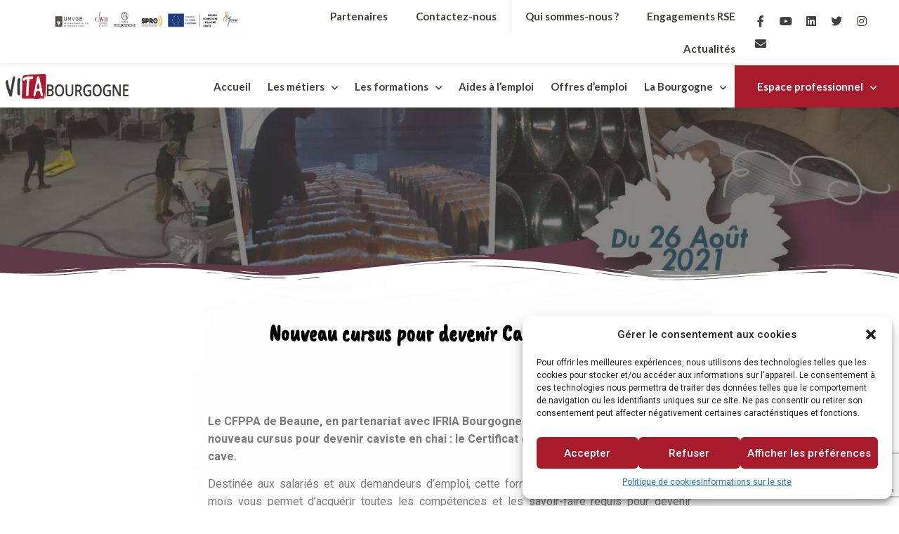

--- FILE ---
content_type: text/html; charset=UTF-8
request_url: https://www.vitabourgogne.com/2021/05/20/nouveau-cursus-caviste/
body_size: 24965
content:
<!doctype html><html lang="fr-FR"><head><meta charset="UTF-8"><meta name="viewport" content="width=device-width, initial-scale=1"><link rel="profile" href="http://gmpg.org/xfn/11">  <script type="text/plain" data-service="tiktok" data-category="marketing">!function (w, d, t) {
    w.TiktokAnalyticsObject=t;var ttq=w[t]=w[t]||[];ttq.methods=["page","track","identify","instances","debug","on","off","once","ready","alias","group","enableCookie","disableCookie"],ttq.setAndDefer=function(t,e){t[e]=function(){t.push([e].concat(Array.prototype.slice.call(arguments,0)))}};for(var i=0;i<ttq.methods.length;i++)ttq.setAndDefer(ttq,ttq.methods[i]);ttq.instance=function(t){for(var e=ttq._i[t]||[],n=0;n<ttq.methods.length;n++
    )ttq.setAndDefer(e,ttq.methods[n]);return e},ttq.load=function(e,n){var i="https://analytics.tiktok.com/i18n/pixel/events.js";ttq._i=ttq._i||{},ttq._i[e]=[],ttq._i[e]._u=i,ttq._t=ttq._t||{},ttq._t[e]=+new Date,ttq._o=ttq._o||{},ttq._o[e]=n||{};n=document.createElement("script");n.type="text/javascript",n.async=!0,n.src=i+"?sdkid="+e+"&lib="+t;e=document.getElementsByTagName("script")[0];e.parentNode.insertBefore(n,e)};
    ttq.load('CAB2ES3C77U1DJB8B620');
    ttq.page();
  }(window, document, 'ttq');</script>  <script type='text/javascript'>(function(e,t,n){if(e.snaptr)return;var a=e.snaptr=function()
{a.handleRequest?a.handleRequest.apply(a,arguments):a.queue.push(arguments)};
a.queue=[];var s='script';r=t.createElement(s);r.async=!0;
r.src=n;var u=t.getElementsByTagName(s)[0];
u.parentNode.insertBefore(r,u);})(window,document,
'https://sc-static.net/scevent.min.js');

snaptr('init', 'a917742a-5ba1-40fe-8b8e-733625865bd5', {
'user_email': '__INSERT_USER_EMAIL__'
});

snaptr('track', 'PAGE_VIEW');</script>   <script type="text/plain" data-service="facebook" data-category="marketing">!function(f,b,e,v,n,t,s)
{if(f.fbq)return;n=f.fbq=function(){n.callMethod?
n.callMethod.apply(n,arguments):n.queue.push(arguments)};
if(!f._fbq)f._fbq=n;n.push=n;n.loaded=!0;n.version='2.0';
n.queue=[];t=b.createElement(e);t.async=!0;
t.src=v;s=b.getElementsByTagName(e)[0];
s.parentNode.insertBefore(t,s)}(window, document,'script',
'https://connect.facebook.net/en_US/fbevents.js');
fbq('init', '294226226177095');
fbq('track', 'PageView');</script> <noscript><img height="1" width="1" style="display:none" src="https://www.facebook.com/tr?id=294226226177095&ev=PageView&noscript=1" /></noscript>  <script>document.addEventListener( 'wpcf7mailsent', function( event ) {
  ga('send', 'event', 'Contact Form', 'postuler');
}, false );</script>  <script>(function(w,d,s,l,i){w[l]=w[l]||[];w[l].push({'gtm.start':
new Date().getTime(),event:'gtm.js'});var f=d.getElementsByTagName(s)[0],
j=d.createElement(s),dl=l!='dataLayer'?'&l='+l:'';j.async=true;j.src=
'https://www.googletagmanager.com/gtm.js?id='+i+dl;f.parentNode.insertBefore(j,f);
})(window,document,'script','dataLayer','GTM-PXR538X');</script> <meta name='robots' content='index, follow, max-image-preview:large, max-snippet:-1, max-video-preview:-1' /><title>VITA Bourgogne - Nouveau cursus pour devenir Caviste en chai !</title><meta name="description" content="Intégrez le Certificat de Spécialisation Technicien de cave à la rentrée 2021 à Beaune et devenez caviste en chai diplômé." /><link rel="canonical" href="https://www.vitabourgogne.com/2021/05/20/nouveau-cursus-caviste/" /><meta property="og:locale" content="fr_FR" /><meta property="og:type" content="article" /><meta property="og:title" content="VITA Bourgogne - Nouveau cursus pour devenir Caviste en chai !" /><meta property="og:description" content="Intégrez le Certificat de Spécialisation Technicien de cave à la rentrée 2021 à Beaune et devenez caviste en chai diplômé." /><meta property="og:url" content="https://www.vitabourgogne.com/2021/05/20/nouveau-cursus-caviste/" /><meta property="og:site_name" content="VITA BOURGOGNE" /><meta property="article:publisher" content="https://www.facebook.com/vita.bourgogne" /><meta property="article:published_time" content="2021-05-20T08:36:38+00:00" /><meta property="article:modified_time" content="2021-05-25T15:22:09+00:00" /><meta property="og:image" content="https://www.vitabourgogne.com/wp-content/uploads/2021/05/VisuelCS_TechnCave_Avril2021.jpg" /><meta property="og:image:width" content="1528" /><meta property="og:image:height" content="1080" /><meta property="og:image:type" content="image/jpeg" /><meta name="twitter:card" content="summary_large_image" /><meta name="twitter:creator" content="@VitaBourgogne" /><meta name="twitter:site" content="@VitaBourgogne" /><meta name="twitter:label1" content="Écrit par" /><meta name="twitter:data1" content="adminoci" /><meta name="twitter:label2" content="Durée de lecture estimée" /><meta name="twitter:data2" content="1 minute" /> <script type="application/ld+json" class="yoast-schema-graph">{"@context":"https://schema.org","@graph":[{"@type":"WebSite","@id":"https://www.vitabourgogne.com/#website","url":"https://www.vitabourgogne.com/","name":"VITA BOURGOGNE","description":"","potentialAction":[{"@type":"SearchAction","target":{"@type":"EntryPoint","urlTemplate":"https://www.vitabourgogne.com/?s={search_term_string}"},"query-input":"required name=search_term_string"}],"inLanguage":"fr-FR"},{"@type":"ImageObject","inLanguage":"fr-FR","@id":"https://www.vitabourgogne.com/2021/05/20/nouveau-cursus-caviste/#primaryimage","url":"https://www.vitabourgogne.com/wp-content/uploads/2021/05/VisuelCS_TechnCave_Avril2021.jpg","contentUrl":"https://www.vitabourgogne.com/wp-content/uploads/2021/05/VisuelCS_TechnCave_Avril2021.jpg","width":1528,"height":1080},{"@type":"WebPage","@id":"https://www.vitabourgogne.com/2021/05/20/nouveau-cursus-caviste/#webpage","url":"https://www.vitabourgogne.com/2021/05/20/nouveau-cursus-caviste/","name":"VITA Bourgogne - Nouveau cursus pour devenir Caviste en chai !","isPartOf":{"@id":"https://www.vitabourgogne.com/#website"},"primaryImageOfPage":{"@id":"https://www.vitabourgogne.com/2021/05/20/nouveau-cursus-caviste/#primaryimage"},"datePublished":"2021-05-20T08:36:38+00:00","dateModified":"2021-05-25T15:22:09+00:00","author":{"@id":"https://www.vitabourgogne.com/#/schema/person/8edd4878072122bfceb998a6f29aece9"},"description":"Intégrez le Certificat de Spécialisation Technicien de cave à la rentrée 2021 à Beaune et devenez caviste en chai diplômé.","breadcrumb":{"@id":"https://www.vitabourgogne.com/2021/05/20/nouveau-cursus-caviste/#breadcrumb"},"inLanguage":"fr-FR","potentialAction":[{"@type":"ReadAction","target":["https://www.vitabourgogne.com/2021/05/20/nouveau-cursus-caviste/"]}]},{"@type":"BreadcrumbList","@id":"https://www.vitabourgogne.com/2021/05/20/nouveau-cursus-caviste/#breadcrumb","itemListElement":[{"@type":"ListItem","position":1,"name":"Accueil","item":"https://www.vitabourgogne.com/"},{"@type":"ListItem","position":2,"name":"Nouveau cursus pour devenir Caviste en chai !"}]},{"@type":"Person","@id":"https://www.vitabourgogne.com/#/schema/person/8edd4878072122bfceb998a6f29aece9","name":"adminoci","url":"https://www.vitabourgogne.com/author/admin/"}]}</script> <link rel='dns-prefetch' href='//www.google.com' /><link href='https://fonts.gstatic.com' crossorigin rel='preconnect' /><link rel="alternate" type="application/rss+xml" title="VITA BOURGOGNE &raquo; Flux" href="https://www.vitabourgogne.com/feed/" /><link rel="alternate" type="application/rss+xml" title="VITA BOURGOGNE &raquo; Flux des commentaires" href="https://www.vitabourgogne.com/comments/feed/" /><link rel="alternate" type="application/rss+xml" title="VITA BOURGOGNE &raquo; Nouveau cursus pour devenir Caviste en chai ! Flux des commentaires" href="https://www.vitabourgogne.com/2021/05/20/nouveau-cursus-caviste/feed/" /><style type="text/css">img.wp-smiley,img.emoji{display:inline!important;border:none!important;box-shadow:none!important;height:1em!important;width:1em!important;margin:0 0.07em!important;vertical-align:-0.1em!important;background:none!important;padding:0!important}</style><link rel='stylesheet' id='wp-block-library-css' href='https://www.vitabourgogne.com/wp-includes/css/dist/block-library/style.min.css?ver=5.9.12' type='text/css' media='all' /><style id='global-styles-inline-css' type='text/css'>body{--wp--preset--color--black:#000;--wp--preset--color--cyan-bluish-gray:#abb8c3;--wp--preset--color--white:#fff;--wp--preset--color--pale-pink:#f78da7;--wp--preset--color--vivid-red:#cf2e2e;--wp--preset--color--luminous-vivid-orange:#ff6900;--wp--preset--color--luminous-vivid-amber:#fcb900;--wp--preset--color--light-green-cyan:#7bdcb5;--wp--preset--color--vivid-green-cyan:#00d084;--wp--preset--color--pale-cyan-blue:#8ed1fc;--wp--preset--color--vivid-cyan-blue:#0693e3;--wp--preset--color--vivid-purple:#9b51e0;--wp--preset--gradient--vivid-cyan-blue-to-vivid-purple:linear-gradient(135deg,rgba(6,147,227,1) 0%,rgb(155,81,224) 100%);--wp--preset--gradient--light-green-cyan-to-vivid-green-cyan:linear-gradient(135deg,rgb(122,220,180) 0%,rgb(0,208,130) 100%);--wp--preset--gradient--luminous-vivid-amber-to-luminous-vivid-orange:linear-gradient(135deg,rgba(252,185,0,1) 0%,rgba(255,105,0,1) 100%);--wp--preset--gradient--luminous-vivid-orange-to-vivid-red:linear-gradient(135deg,rgba(255,105,0,1) 0%,rgb(207,46,46) 100%);--wp--preset--gradient--very-light-gray-to-cyan-bluish-gray:linear-gradient(135deg,rgb(238,238,238) 0%,rgb(169,184,195) 100%);--wp--preset--gradient--cool-to-warm-spectrum:linear-gradient(135deg,rgb(74,234,220) 0%,rgb(151,120,209) 20%,rgb(207,42,186) 40%,rgb(238,44,130) 60%,rgb(251,105,98) 80%,rgb(254,248,76) 100%);--wp--preset--gradient--blush-light-purple:linear-gradient(135deg,rgb(255,206,236) 0%,rgb(152,150,240) 100%);--wp--preset--gradient--blush-bordeaux:linear-gradient(135deg,rgb(254,205,165) 0%,rgb(254,45,45) 50%,rgb(107,0,62) 100%);--wp--preset--gradient--luminous-dusk:linear-gradient(135deg,rgb(255,203,112) 0%,rgb(199,81,192) 50%,rgb(65,88,208) 100%);--wp--preset--gradient--pale-ocean:linear-gradient(135deg,rgb(255,245,203) 0%,rgb(182,227,212) 50%,rgb(51,167,181) 100%);--wp--preset--gradient--electric-grass:linear-gradient(135deg,rgb(202,248,128) 0%,rgb(113,206,126) 100%);--wp--preset--gradient--midnight:linear-gradient(135deg,rgb(2,3,129) 0%,rgb(40,116,252) 100%);--wp--preset--duotone--dark-grayscale:url('#wp-duotone-dark-grayscale');--wp--preset--duotone--grayscale:url('#wp-duotone-grayscale');--wp--preset--duotone--purple-yellow:url('#wp-duotone-purple-yellow');--wp--preset--duotone--blue-red:url('#wp-duotone-blue-red');--wp--preset--duotone--midnight:url('#wp-duotone-midnight');--wp--preset--duotone--magenta-yellow:url('#wp-duotone-magenta-yellow');--wp--preset--duotone--purple-green:url('#wp-duotone-purple-green');--wp--preset--duotone--blue-orange:url('#wp-duotone-blue-orange');--wp--preset--font-size--small:13px;--wp--preset--font-size--medium:20px;--wp--preset--font-size--large:36px;--wp--preset--font-size--x-large:42px}.has-black-color{color:var(--wp--preset--color--black)!important}.has-cyan-bluish-gray-color{color:var(--wp--preset--color--cyan-bluish-gray)!important}.has-white-color{color:var(--wp--preset--color--white)!important}.has-pale-pink-color{color:var(--wp--preset--color--pale-pink)!important}.has-vivid-red-color{color:var(--wp--preset--color--vivid-red)!important}.has-luminous-vivid-orange-color{color:var(--wp--preset--color--luminous-vivid-orange)!important}.has-luminous-vivid-amber-color{color:var(--wp--preset--color--luminous-vivid-amber)!important}.has-light-green-cyan-color{color:var(--wp--preset--color--light-green-cyan)!important}.has-vivid-green-cyan-color{color:var(--wp--preset--color--vivid-green-cyan)!important}.has-pale-cyan-blue-color{color:var(--wp--preset--color--pale-cyan-blue)!important}.has-vivid-cyan-blue-color{color:var(--wp--preset--color--vivid-cyan-blue)!important}.has-vivid-purple-color{color:var(--wp--preset--color--vivid-purple)!important}.has-black-background-color{background-color:var(--wp--preset--color--black)!important}.has-cyan-bluish-gray-background-color{background-color:var(--wp--preset--color--cyan-bluish-gray)!important}.has-white-background-color{background-color:var(--wp--preset--color--white)!important}.has-pale-pink-background-color{background-color:var(--wp--preset--color--pale-pink)!important}.has-vivid-red-background-color{background-color:var(--wp--preset--color--vivid-red)!important}.has-luminous-vivid-orange-background-color{background-color:var(--wp--preset--color--luminous-vivid-orange)!important}.has-luminous-vivid-amber-background-color{background-color:var(--wp--preset--color--luminous-vivid-amber)!important}.has-light-green-cyan-background-color{background-color:var(--wp--preset--color--light-green-cyan)!important}.has-vivid-green-cyan-background-color{background-color:var(--wp--preset--color--vivid-green-cyan)!important}.has-pale-cyan-blue-background-color{background-color:var(--wp--preset--color--pale-cyan-blue)!important}.has-vivid-cyan-blue-background-color{background-color:var(--wp--preset--color--vivid-cyan-blue)!important}.has-vivid-purple-background-color{background-color:var(--wp--preset--color--vivid-purple)!important}.has-black-border-color{border-color:var(--wp--preset--color--black)!important}.has-cyan-bluish-gray-border-color{border-color:var(--wp--preset--color--cyan-bluish-gray)!important}.has-white-border-color{border-color:var(--wp--preset--color--white)!important}.has-pale-pink-border-color{border-color:var(--wp--preset--color--pale-pink)!important}.has-vivid-red-border-color{border-color:var(--wp--preset--color--vivid-red)!important}.has-luminous-vivid-orange-border-color{border-color:var(--wp--preset--color--luminous-vivid-orange)!important}.has-luminous-vivid-amber-border-color{border-color:var(--wp--preset--color--luminous-vivid-amber)!important}.has-light-green-cyan-border-color{border-color:var(--wp--preset--color--light-green-cyan)!important}.has-vivid-green-cyan-border-color{border-color:var(--wp--preset--color--vivid-green-cyan)!important}.has-pale-cyan-blue-border-color{border-color:var(--wp--preset--color--pale-cyan-blue)!important}.has-vivid-cyan-blue-border-color{border-color:var(--wp--preset--color--vivid-cyan-blue)!important}.has-vivid-purple-border-color{border-color:var(--wp--preset--color--vivid-purple)!important}.has-vivid-cyan-blue-to-vivid-purple-gradient-background{background:var(--wp--preset--gradient--vivid-cyan-blue-to-vivid-purple)!important}.has-light-green-cyan-to-vivid-green-cyan-gradient-background{background:var(--wp--preset--gradient--light-green-cyan-to-vivid-green-cyan)!important}.has-luminous-vivid-amber-to-luminous-vivid-orange-gradient-background{background:var(--wp--preset--gradient--luminous-vivid-amber-to-luminous-vivid-orange)!important}.has-luminous-vivid-orange-to-vivid-red-gradient-background{background:var(--wp--preset--gradient--luminous-vivid-orange-to-vivid-red)!important}.has-very-light-gray-to-cyan-bluish-gray-gradient-background{background:var(--wp--preset--gradient--very-light-gray-to-cyan-bluish-gray)!important}.has-cool-to-warm-spectrum-gradient-background{background:var(--wp--preset--gradient--cool-to-warm-spectrum)!important}.has-blush-light-purple-gradient-background{background:var(--wp--preset--gradient--blush-light-purple)!important}.has-blush-bordeaux-gradient-background{background:var(--wp--preset--gradient--blush-bordeaux)!important}.has-luminous-dusk-gradient-background{background:var(--wp--preset--gradient--luminous-dusk)!important}.has-pale-ocean-gradient-background{background:var(--wp--preset--gradient--pale-ocean)!important}.has-electric-grass-gradient-background{background:var(--wp--preset--gradient--electric-grass)!important}.has-midnight-gradient-background{background:var(--wp--preset--gradient--midnight)!important}.has-small-font-size{font-size:var(--wp--preset--font-size--small)!important}.has-medium-font-size{font-size:var(--wp--preset--font-size--medium)!important}.has-large-font-size{font-size:var(--wp--preset--font-size--large)!important}.has-x-large-font-size{font-size:var(--wp--preset--font-size--x-large)!important}</style><link data-minify="1" rel='stylesheet' id='contact-form-7-css' href='https://www.vitabourgogne.com/wp-content/cache/min/1/wp-content/plugins/contact-form-7/includes/css/styles-76a1408ee55933939db6a13da10f455b.css' type='text/css' media='all' /><link rel='stylesheet' id='cmplz-general-css' href='https://www.vitabourgogne.com/wp-content/plugins/complianz-gdpr/assets/css/cookieblocker.min.css?ver=6.3.6.1' type='text/css' media='all' /><link rel='stylesheet' id='search-filter-plugin-styles-css' href='https://www.vitabourgogne.com/wp-content/plugins/search-filter-pro/public/assets/css/search-filter.min.css?ver=2.5.12' type='text/css' media='all' /><link data-minify="1" rel='stylesheet' id='parent-style-css' href='https://www.vitabourgogne.com/wp-content/cache/min/1/wp-content/themes/hello-elementor/style-4941d6527150fe0e91a0b0afbf76e40c.css' type='text/css' media='all' /><link data-minify="1" rel='stylesheet' id='child-style-css' href='https://www.vitabourgogne.com/wp-content/cache/min/1/wp-content/themes/hello-elementor-child/style-99f15b43ba2227b9a5c727d3feb2cd98.css' type='text/css' media='all' /><link rel='stylesheet' id='hello-elementor-css' href='https://www.vitabourgogne.com/wp-content/themes/hello-elementor/style.min.css?ver=2.5.0' type='text/css' media='all' /><link rel='stylesheet' id='hello-elementor-theme-style-css' href='https://www.vitabourgogne.com/wp-content/themes/hello-elementor/theme.min.css?ver=2.5.0' type='text/css' media='all' /><link rel='stylesheet' id='elementor-icons-css' href='https://www.vitabourgogne.com/wp-content/plugins/elementor/assets/lib/eicons/css/elementor-icons.min.css?ver=5.15.0' type='text/css' media='all' /><link rel='stylesheet' id='elementor-frontend-legacy-css' href='https://www.vitabourgogne.com/wp-content/plugins/elementor/assets/css/frontend-legacy.min.css?ver=3.6.5' type='text/css' media='all' /><link rel='stylesheet' id='elementor-frontend-css' href='https://www.vitabourgogne.com/wp-content/plugins/elementor/assets/css/frontend.min.css?ver=3.6.5' type='text/css' media='all' /><style id='elementor-frontend-inline-css' type='text/css'>.elementor-3205 .elementor-element.elementor-element-44cf6330:not(.elementor-motion-effects-element-type-background),.elementor-3205 .elementor-element.elementor-element-44cf6330>.elementor-motion-effects-container>.elementor-motion-effects-layer{background-image:url(https://www.vitabourgogne.com/wp-content/uploads/2021/05/VisuelCS_TechnCave_Avril2021.jpg)}</style><link data-minify="1" rel='stylesheet' id='elementor-post-86-css' href='https://www.vitabourgogne.com/wp-content/cache/min/1/wp-content/uploads/elementor/css/post-86-4accdf47d1e87b7403179ad62fa82a9e.css' type='text/css' media='all' /><link rel='stylesheet' id='elementor-pro-css' href='https://www.vitabourgogne.com/wp-content/plugins/elementor-pro/assets/css/frontend.min.css?ver=3.7.1' type='text/css' media='all' /><link data-minify="1" rel='stylesheet' id='elementor-global-css' href='https://www.vitabourgogne.com/wp-content/cache/min/1/wp-content/uploads/elementor/css/global-a723479d0a476a58b2acabb7f84a160c.css' type='text/css' media='all' /><link data-minify="1" rel='stylesheet' id='elementor-post-62706-css' href='https://www.vitabourgogne.com/wp-content/cache/min/1/wp-content/uploads/elementor/css/post-62706-7a96491a4229f8bdff417f6c53156184.css' type='text/css' media='all' /><link data-minify="1" rel='stylesheet' id='elementor-post-312-css' href='https://www.vitabourgogne.com/wp-content/cache/min/1/wp-content/uploads/elementor/css/post-312-7c7b29406d683c9ef9f5d3abf745a1be.css' type='text/css' media='all' /><link data-minify="1" rel='stylesheet' id='elementor-post-121-css' href='https://www.vitabourgogne.com/wp-content/cache/min/1/wp-content/uploads/elementor/css/post-121-20ed9f5a6194a012582dd1cbb4ecf128.css' type='text/css' media='all' /><link data-minify="1" rel='stylesheet' id='elementor-post-3205-css' href='https://www.vitabourgogne.com/wp-content/cache/min/1/wp-content/uploads/elementor/css/post-3205-f80fa592d4fd212f06024c4cce50dec6.css' type='text/css' media='all' /><link data-minify="1" rel='stylesheet' id='ecs-styles-css' href='https://www.vitabourgogne.com/wp-content/cache/min/1/wp-content/plugins/ele-custom-skin/assets/css/ecs-style-280a4425f801399de3078afd4e4a6ec1.css' type='text/css' media='all' /><link data-minify="1" rel='stylesheet' id='elementor-post-1752-css' href='https://www.vitabourgogne.com/wp-content/cache/min/1/wp-content/uploads/elementor/css/post-1752-cacaadc053384aeaa47ec0486f492d59.css' type='text/css' media='all' /><link data-minify="1" rel='stylesheet' id='elementor-post-1874-css' href='https://www.vitabourgogne.com/wp-content/cache/min/1/wp-content/uploads/elementor/css/post-1874-2e619976ca61509780e9c586c606863e.css' type='text/css' media='all' /><link data-minify="1" rel='stylesheet' id='elementor-post-1901-css' href='https://www.vitabourgogne.com/wp-content/cache/min/1/wp-content/uploads/elementor/css/post-1901-eb1407ca5401e1f75561ee678ef8413d.css' type='text/css' media='all' /><link data-minify="1" rel='stylesheet' id='elementor-post-1968-css' href='https://www.vitabourgogne.com/wp-content/cache/min/1/wp-content/uploads/elementor/css/post-1968-3949d2a4b6e57794f8caaed8f54496ab.css' type='text/css' media='all' /><style id='rocket-lazyload-inline-css' type='text/css'>.rll-youtube-player{position:relative;padding-bottom:56.23%;height:0;overflow:hidden;max-width:100%}.rll-youtube-player iframe{position:absolute;top:0;left:0;width:100%;height:100%;z-index:100;background:0 0}.rll-youtube-player img{bottom:0;display:block;left:0;margin:auto;max-width:100%;width:100%;position:absolute;right:0;top:0;border:none;height:auto;cursor:pointer;-webkit-transition:.4s all;-moz-transition:.4s all;transition:.4s all}.rll-youtube-player img:hover{-webkit-filter:brightness(75%)}.rll-youtube-player .play{height:72px;width:72px;left:50%;top:50%;margin-left:-36px;margin-top:-36px;position:absolute;background:url(https://www.vitabourgogne.com/wp-content/plugins/wp-rocket/assets/img/youtube.png) no-repeat;cursor:pointer}</style><link rel='stylesheet' id='google-fonts-1-css' href='https://fonts.googleapis.com/css?family=Roboto%3A100%2C100italic%2C200%2C200italic%2C300%2C300italic%2C400%2C400italic%2C500%2C500italic%2C600%2C600italic%2C700%2C700italic%2C800%2C800italic%2C900%2C900italic%7CRoboto+Slab%3A100%2C100italic%2C200%2C200italic%2C300%2C300italic%2C400%2C400italic%2C500%2C500italic%2C600%2C600italic%2C700%2C700italic%2C800%2C800italic%2C900%2C900italic%7CCaveat+Brush%3A100%2C100italic%2C200%2C200italic%2C300%2C300italic%2C400%2C400italic%2C500%2C500italic%2C600%2C600italic%2C700%2C700italic%2C800%2C800italic%2C900%2C900italic%7CLato%3A100%2C100italic%2C200%2C200italic%2C300%2C300italic%2C400%2C400italic%2C500%2C500italic%2C600%2C600italic%2C700%2C700italic%2C800%2C800italic%2C900%2C900italic%7CVarela+Round%3A100%2C100italic%2C200%2C200italic%2C300%2C300italic%2C400%2C400italic%2C500%2C500italic%2C600%2C600italic%2C700%2C700italic%2C800%2C800italic%2C900%2C900italic%7CMontserrat%3A100%2C100italic%2C200%2C200italic%2C300%2C300italic%2C400%2C400italic%2C500%2C500italic%2C600%2C600italic%2C700%2C700italic%2C800%2C800italic%2C900%2C900italic&#038;display=swap&#038;ver=5.9.12' type='text/css' media='all' /><link rel='stylesheet' id='elementor-icons-shared-0-css' href='https://www.vitabourgogne.com/wp-content/plugins/elementor/assets/lib/font-awesome/css/fontawesome.min.css?ver=5.15.3' type='text/css' media='all' /><link rel='stylesheet' id='elementor-icons-fa-solid-css' href='https://www.vitabourgogne.com/wp-content/plugins/elementor/assets/lib/font-awesome/css/solid.min.css?ver=5.15.3' type='text/css' media='all' /><link rel='stylesheet' id='elementor-icons-fa-brands-css' href='https://www.vitabourgogne.com/wp-content/plugins/elementor/assets/lib/font-awesome/css/brands.min.css?ver=5.15.3' type='text/css' media='all' /> <script type='text/javascript' src='https://www.vitabourgogne.com/wp-includes/js/jquery/jquery.min.js?ver=3.6.0' id='jquery-core-js'></script> <script type='text/javascript' id='search-filter-plugin-build-js-extra'>/* <![CDATA[ */ var SF_LDATA = {"ajax_url":"https:\/\/www.vitabourgogne.com\/wp-admin\/admin-ajax.php","home_url":"https:\/\/www.vitabourgogne.com\/","extensions":[]}; /* ]]> */</script> <script type='text/javascript' src='https://www.vitabourgogne.com/wp-content/plugins/search-filter-pro/public/assets/js/search-filter-build.min.js?ver=2.5.12' id='search-filter-plugin-build-js'></script> <script type='text/javascript' src='https://www.vitabourgogne.com/wp-content/plugins/search-filter-pro/public/assets/js/chosen.jquery.min.js?ver=2.5.12' id='search-filter-plugin-chosen-js'></script> <script type='text/javascript' id='ecs_ajax_load-js-extra'>/* <![CDATA[ */ var ecs_ajax_params = {"ajaxurl":"https:\/\/www.vitabourgogne.com\/wp-admin\/admin-ajax.php","posts":"{\"page\":0,\"year\":2021,\"monthnum\":5,\"day\":20,\"name\":\"nouveau-cursus-caviste\",\"error\":\"\",\"m\":\"\",\"p\":0,\"post_parent\":\"\",\"subpost\":\"\",\"subpost_id\":\"\",\"attachment\":\"\",\"attachment_id\":0,\"pagename\":\"\",\"page_id\":0,\"second\":\"\",\"minute\":\"\",\"hour\":\"\",\"w\":0,\"category_name\":\"\",\"tag\":\"\",\"cat\":\"\",\"tag_id\":\"\",\"author\":\"\",\"author_name\":\"\",\"feed\":\"\",\"tb\":\"\",\"paged\":0,\"meta_key\":\"\",\"meta_value\":\"\",\"preview\":\"\",\"s\":\"\",\"sentence\":\"\",\"title\":\"\",\"fields\":\"\",\"menu_order\":\"\",\"embed\":\"\",\"category__in\":[],\"category__not_in\":[],\"category__and\":[],\"post__in\":[],\"post__not_in\":[],\"post_name__in\":[],\"tag__in\":[],\"tag__not_in\":[],\"tag__and\":[],\"tag_slug__in\":[],\"tag_slug__and\":[],\"post_parent__in\":[],\"post_parent__not_in\":[],\"author__in\":[],\"author__not_in\":[],\"post_type\":[\"post\",\"page\",\"e-landing-page\"],\"ignore_sticky_posts\":false,\"suppress_filters\":false,\"cache_results\":true,\"update_post_term_cache\":true,\"lazy_load_term_meta\":true,\"update_post_meta_cache\":true,\"posts_per_page\":5,\"nopaging\":false,\"comments_per_page\":\"50\",\"no_found_rows\":false,\"order\":\"DESC\"}"}; /* ]]> */</script> <script data-minify="1" type='text/javascript' src='https://www.vitabourgogne.com/wp-content/cache/min/1/wp-content/plugins/ele-custom-skin/assets/js/ecs_ajax_pagination-7192062cf33878aa6412c4a260276655.js' id='ecs_ajax_load-js'></script> <script data-minify="1" type='text/javascript' src='https://www.vitabourgogne.com/wp-content/cache/min/1/wp-content/plugins/ele-custom-skin/assets/js/ecs-be8a3f3c459ec118768dfe66602262d9.js' id='ecs-script-js'></script> <link rel="https://api.w.org/" href="https://www.vitabourgogne.com/wp-json/" /><link rel="alternate" type="application/json" href="https://www.vitabourgogne.com/wp-json/wp/v2/posts/62706" /><link rel="EditURI" type="application/rsd+xml" title="RSD" href="https://www.vitabourgogne.com/xmlrpc.php?rsd" /><link rel="wlwmanifest" type="application/wlwmanifest+xml" href="https://www.vitabourgogne.com/wp-includes/wlwmanifest.xml" /><link rel='shortlink' href='https://www.vitabourgogne.com/?p=62706' /> <script type='text/javascript'>var PwpJsVars = {"AjaxURL":"https:\/\/www.vitabourgogne.com\/wp-admin\/admin-ajax.php","homeurl":"https:\/\/www.vitabourgogne.com\/","installprompt":{"mode":"normal","pageloads":"2","onclick":""}};</script> <script type="text/javascript" id="serviceworker-unregister">if ('serviceWorker' in navigator) {
				navigator.serviceWorker.getRegistrations().then(function (registrations) {
					registrations.forEach(function (registration) {
						if (registration.active.scriptURL === window.location.origin + '/pwp-serviceworker.js') {
							registration.unregister();
						}
					});
				});
			}</script> <script type="text/javascript" id="serviceworker">if (navigator.serviceWorker) {
				window.addEventListener('load', function () {
					navigator.serviceWorker.register(
						"https:\/\/www.vitabourgogne.com\/?wp_service_worker=1", {"scope": "\/"}
					);
				});
			}</script> <link rel="manifest" href="https://www.vitabourgogne.com/wp-json/app/v1/pwp-manifest"><meta name="theme-color" content="#000000"><style>.cmplz-hidden{display:none!important}</style><link rel="icon" href="https://www.vitabourgogne.com/wp-content/uploads/2020/07/cropped-favicon-32x32.png" sizes="32x32" /><link rel="icon" href="https://www.vitabourgogne.com/wp-content/uploads/2020/07/cropped-favicon-192x192.png" sizes="192x192" /><link rel="apple-touch-icon" href="https://www.vitabourgogne.com/wp-content/uploads/2020/07/cropped-favicon-180x180.png" /><meta name="msapplication-TileImage" content="https://www.vitabourgogne.com/wp-content/uploads/2020/07/cropped-favicon-270x270.png" /> <noscript><style id="rocket-lazyload-nojs-css">.rll-youtube-player,[data-lazy-src]{display:none!important}</style></noscript></head><body data-cmplz=1 class="post-template-default single single-post postid-62706 single-format-standard elementor-default elementor-kit-86 elementor-page elementor-page-62706 elementor-page-3205"> <svg xmlns="http://www.w3.org/2000/svg" viewBox="0 0 0 0" width="0" height="0" focusable="false" role="none" style="visibility: hidden; position: absolute; left: -9999px; overflow: hidden;" ><defs><filter id="wp-duotone-dark-grayscale"><feColorMatrix color-interpolation-filters="sRGB" type="matrix" values=" .299 .587 .114 0 0 .299 .587 .114 0 0 .299 .587 .114 0 0 .299 .587 .114 0 0 " /><feComponentTransfer color-interpolation-filters="sRGB" ><feFuncR type="table" tableValues="0 0.49803921568627" /><feFuncG type="table" tableValues="0 0.49803921568627" /><feFuncB type="table" tableValues="0 0.49803921568627" /><feFuncA type="table" tableValues="1 1" /></feComponentTransfer><feComposite in2="SourceGraphic" operator="in" /></filter></defs></svg><svg xmlns="http://www.w3.org/2000/svg" viewBox="0 0 0 0" width="0" height="0" focusable="false" role="none" style="visibility: hidden; position: absolute; left: -9999px; overflow: hidden;" ><defs><filter id="wp-duotone-grayscale"><feColorMatrix color-interpolation-filters="sRGB" type="matrix" values=" .299 .587 .114 0 0 .299 .587 .114 0 0 .299 .587 .114 0 0 .299 .587 .114 0 0 " /><feComponentTransfer color-interpolation-filters="sRGB" ><feFuncR type="table" tableValues="0 1" /><feFuncG type="table" tableValues="0 1" /><feFuncB type="table" tableValues="0 1" /><feFuncA type="table" tableValues="1 1" /></feComponentTransfer><feComposite in2="SourceGraphic" operator="in" /></filter></defs></svg><svg xmlns="http://www.w3.org/2000/svg" viewBox="0 0 0 0" width="0" height="0" focusable="false" role="none" style="visibility: hidden; position: absolute; left: -9999px; overflow: hidden;" ><defs><filter id="wp-duotone-purple-yellow"><feColorMatrix color-interpolation-filters="sRGB" type="matrix" values=" .299 .587 .114 0 0 .299 .587 .114 0 0 .299 .587 .114 0 0 .299 .587 .114 0 0 " /><feComponentTransfer color-interpolation-filters="sRGB" ><feFuncR type="table" tableValues="0.54901960784314 0.98823529411765" /><feFuncG type="table" tableValues="0 1" /><feFuncB type="table" tableValues="0.71764705882353 0.25490196078431" /><feFuncA type="table" tableValues="1 1" /></feComponentTransfer><feComposite in2="SourceGraphic" operator="in" /></filter></defs></svg><svg xmlns="http://www.w3.org/2000/svg" viewBox="0 0 0 0" width="0" height="0" focusable="false" role="none" style="visibility: hidden; position: absolute; left: -9999px; overflow: hidden;" ><defs><filter id="wp-duotone-blue-red"><feColorMatrix color-interpolation-filters="sRGB" type="matrix" values=" .299 .587 .114 0 0 .299 .587 .114 0 0 .299 .587 .114 0 0 .299 .587 .114 0 0 " /><feComponentTransfer color-interpolation-filters="sRGB" ><feFuncR type="table" tableValues="0 1" /><feFuncG type="table" tableValues="0 0.27843137254902" /><feFuncB type="table" tableValues="0.5921568627451 0.27843137254902" /><feFuncA type="table" tableValues="1 1" /></feComponentTransfer><feComposite in2="SourceGraphic" operator="in" /></filter></defs></svg><svg xmlns="http://www.w3.org/2000/svg" viewBox="0 0 0 0" width="0" height="0" focusable="false" role="none" style="visibility: hidden; position: absolute; left: -9999px; overflow: hidden;" ><defs><filter id="wp-duotone-midnight"><feColorMatrix color-interpolation-filters="sRGB" type="matrix" values=" .299 .587 .114 0 0 .299 .587 .114 0 0 .299 .587 .114 0 0 .299 .587 .114 0 0 " /><feComponentTransfer color-interpolation-filters="sRGB" ><feFuncR type="table" tableValues="0 0" /><feFuncG type="table" tableValues="0 0.64705882352941" /><feFuncB type="table" tableValues="0 1" /><feFuncA type="table" tableValues="1 1" /></feComponentTransfer><feComposite in2="SourceGraphic" operator="in" /></filter></defs></svg><svg xmlns="http://www.w3.org/2000/svg" viewBox="0 0 0 0" width="0" height="0" focusable="false" role="none" style="visibility: hidden; position: absolute; left: -9999px; overflow: hidden;" ><defs><filter id="wp-duotone-magenta-yellow"><feColorMatrix color-interpolation-filters="sRGB" type="matrix" values=" .299 .587 .114 0 0 .299 .587 .114 0 0 .299 .587 .114 0 0 .299 .587 .114 0 0 " /><feComponentTransfer color-interpolation-filters="sRGB" ><feFuncR type="table" tableValues="0.78039215686275 1" /><feFuncG type="table" tableValues="0 0.94901960784314" /><feFuncB type="table" tableValues="0.35294117647059 0.47058823529412" /><feFuncA type="table" tableValues="1 1" /></feComponentTransfer><feComposite in2="SourceGraphic" operator="in" /></filter></defs></svg><svg xmlns="http://www.w3.org/2000/svg" viewBox="0 0 0 0" width="0" height="0" focusable="false" role="none" style="visibility: hidden; position: absolute; left: -9999px; overflow: hidden;" ><defs><filter id="wp-duotone-purple-green"><feColorMatrix color-interpolation-filters="sRGB" type="matrix" values=" .299 .587 .114 0 0 .299 .587 .114 0 0 .299 .587 .114 0 0 .299 .587 .114 0 0 " /><feComponentTransfer color-interpolation-filters="sRGB" ><feFuncR type="table" tableValues="0.65098039215686 0.40392156862745" /><feFuncG type="table" tableValues="0 1" /><feFuncB type="table" tableValues="0.44705882352941 0.4" /><feFuncA type="table" tableValues="1 1" /></feComponentTransfer><feComposite in2="SourceGraphic" operator="in" /></filter></defs></svg><svg xmlns="http://www.w3.org/2000/svg" viewBox="0 0 0 0" width="0" height="0" focusable="false" role="none" style="visibility: hidden; position: absolute; left: -9999px; overflow: hidden;" ><defs><filter id="wp-duotone-blue-orange"><feColorMatrix color-interpolation-filters="sRGB" type="matrix" values=" .299 .587 .114 0 0 .299 .587 .114 0 0 .299 .587 .114 0 0 .299 .587 .114 0 0 " /><feComponentTransfer color-interpolation-filters="sRGB" ><feFuncR type="table" tableValues="0.098039215686275 1" /><feFuncG type="table" tableValues="0 0.66274509803922" /><feFuncB type="table" tableValues="0.84705882352941 0.41960784313725" /><feFuncA type="table" tableValues="1 1" /></feComponentTransfer><feComposite in2="SourceGraphic" operator="in" /></filter></defs></svg><div data-elementor-type="header" data-elementor-id="312" class="elementor elementor-312 elementor-location-header"><div class="elementor-section-wrap"><section class="elementor-section elementor-top-section elementor-element elementor-element-5cb32e1 elementor-section-boxed elementor-section-height-default elementor-section-height-default" data-id="5cb32e1" data-element_type="section"><div class="elementor-container elementor-column-gap-default"><div class="elementor-row"><div class="elementor-column elementor-col-33 elementor-top-column elementor-element elementor-element-8feea19 elementor-hidden-tablet elementor-hidden-phone" data-id="8feea19" data-element_type="column"><div class="elementor-column-wrap elementor-element-populated"><div class="elementor-widget-wrap"><div class="elementor-element elementor-element-571cdb2 elementor-widget elementor-widget-image" data-id="571cdb2" data-element_type="widget" data-widget_type="image.default"><div class="elementor-widget-container"><div class="elementor-image"> <a href="https://www.vitabourgogne.com/partenaires/"> <img width="800" height="119" src="data:image/svg+xml,%3Csvg%20xmlns='http://www.w3.org/2000/svg'%20viewBox='0%200%20800%20119'%3E%3C/svg%3E" class="attachment-large size-large" alt="" data-lazy-srcset="https://www.vitabourgogne.com/wp-content/uploads/2023/10/bandeau_partenaires_2024-1024x152.jpg 1024w, https://www.vitabourgogne.com/wp-content/uploads/2023/10/bandeau_partenaires_2024-300x45.jpg 300w, https://www.vitabourgogne.com/wp-content/uploads/2023/10/bandeau_partenaires_2024-150x22.jpg 150w, https://www.vitabourgogne.com/wp-content/uploads/2023/10/bandeau_partenaires_2024-768x114.jpg 768w, https://www.vitabourgogne.com/wp-content/uploads/2023/10/bandeau_partenaires_2024.jpg 1200w" data-lazy-sizes="(max-width: 800px) 100vw, 800px" data-lazy-src="https://www.vitabourgogne.com/wp-content/uploads/2023/10/bandeau_partenaires_2024-1024x152.jpg" /><noscript><img width="800" height="119" src="https://www.vitabourgogne.com/wp-content/uploads/2023/10/bandeau_partenaires_2024-1024x152.jpg" class="attachment-large size-large" alt="" srcset="https://www.vitabourgogne.com/wp-content/uploads/2023/10/bandeau_partenaires_2024-1024x152.jpg 1024w, https://www.vitabourgogne.com/wp-content/uploads/2023/10/bandeau_partenaires_2024-300x45.jpg 300w, https://www.vitabourgogne.com/wp-content/uploads/2023/10/bandeau_partenaires_2024-150x22.jpg 150w, https://www.vitabourgogne.com/wp-content/uploads/2023/10/bandeau_partenaires_2024-768x114.jpg 768w, https://www.vitabourgogne.com/wp-content/uploads/2023/10/bandeau_partenaires_2024.jpg 1200w" sizes="(max-width: 800px) 100vw, 800px" /></noscript> </a></div></div></div></div></div></div><div class="elementor-column elementor-col-33 elementor-top-column elementor-element elementor-element-905322c elementor-hidden-tablet elementor-hidden-phone" data-id="905322c" data-element_type="column"><div class="elementor-column-wrap elementor-element-populated"><div class="elementor-widget-wrap"><div class="elementor-element elementor-element-6912ce58 elementor-nav-menu__align-right elementor-nav-menu--dropdown-none elementor-widget elementor-widget-nav-menu" data-id="6912ce58" data-element_type="widget" data-settings="{&quot;layout&quot;:&quot;horizontal&quot;,&quot;submenu_icon&quot;:{&quot;value&quot;:&quot;&lt;i class=\&quot;fas fa-caret-down\&quot;&gt;&lt;\/i&gt;&quot;,&quot;library&quot;:&quot;fa-solid&quot;}}" data-widget_type="nav-menu.default"><div class="elementor-widget-container"><nav migration_allowed="1" migrated="0" role="navigation" class="elementor-nav-menu--main elementor-nav-menu__container elementor-nav-menu--layout-horizontal e--pointer-none"><ul id="menu-1-6912ce58" class="elementor-nav-menu"><li class="menu-item menu-item-type-post_type menu-item-object-page menu-item-258"><a href="https://www.vitabourgogne.com/partenaires/" class="elementor-item">Partenaires</a></li><li class="menu-item menu-item-type-post_type menu-item-object-page menu-item-257"><a href="https://www.vitabourgogne.com/contactez-nous/" class="elementor-item">Contactez-nous</a></li><li class="menu-item menu-item-type-post_type menu-item-object-page menu-item-83472"><a href="https://www.vitabourgogne.com/bourgogne/qui-sommes-nous/" class="elementor-item">Qui sommes-nous ?</a></li><li class="menu-item menu-item-type-post_type menu-item-object-page menu-item-21024134"><a href="https://www.vitabourgogne.com/nos-engagements-rse/" class="elementor-item">Engagements RSE</a></li><li class="menu-item menu-item-type-post_type menu-item-object-page menu-item-21198960"><a href="https://www.vitabourgogne.com/les-actualites-vita-bourgogne/" class="elementor-item">Actualités</a></li></ul></nav><div class="elementor-menu-toggle" role="button" tabindex="0" aria-label="Permuter le menu" aria-expanded="false"> <i aria-hidden="true" role="presentation" class="elementor-menu-toggle__icon--open eicon-menu-bar"></i><i aria-hidden="true" role="presentation" class="elementor-menu-toggle__icon--close eicon-close"></i> <span class="elementor-screen-only">Menu</span></div><nav class="elementor-nav-menu--dropdown elementor-nav-menu__container" role="navigation" aria-hidden="true"><ul id="menu-2-6912ce58" class="elementor-nav-menu"><li class="menu-item menu-item-type-post_type menu-item-object-page menu-item-258"><a href="https://www.vitabourgogne.com/partenaires/" class="elementor-item" tabindex="-1">Partenaires</a></li><li class="menu-item menu-item-type-post_type menu-item-object-page menu-item-257"><a href="https://www.vitabourgogne.com/contactez-nous/" class="elementor-item" tabindex="-1">Contactez-nous</a></li><li class="menu-item menu-item-type-post_type menu-item-object-page menu-item-83472"><a href="https://www.vitabourgogne.com/bourgogne/qui-sommes-nous/" class="elementor-item" tabindex="-1">Qui sommes-nous ?</a></li><li class="menu-item menu-item-type-post_type menu-item-object-page menu-item-21024134"><a href="https://www.vitabourgogne.com/nos-engagements-rse/" class="elementor-item" tabindex="-1">Engagements RSE</a></li><li class="menu-item menu-item-type-post_type menu-item-object-page menu-item-21198960"><a href="https://www.vitabourgogne.com/les-actualites-vita-bourgogne/" class="elementor-item" tabindex="-1">Actualités</a></li></ul></nav></div></div></div></div></div><div class="elementor-column elementor-col-33 elementor-top-column elementor-element elementor-element-78c14df" data-id="78c14df" data-element_type="column"><div class="elementor-column-wrap elementor-element-populated"><div class="elementor-widget-wrap"><div class="elementor-element elementor-element-0db8a4d e-grid-align-left e-grid-align-mobile-right elementor-shape-rounded elementor-grid-0 elementor-widget elementor-widget-social-icons" data-id="0db8a4d" data-element_type="widget" data-widget_type="social-icons.default"><div class="elementor-widget-container"><div class="elementor-social-icons-wrapper elementor-grid"> <span class="elementor-grid-item"> <a class="elementor-icon elementor-social-icon elementor-social-icon-facebook-f elementor-repeater-item-993ef04" href="https://www.facebook.com/VITA-Bourgogne-108660917627582/" target="_blank"> <span class="elementor-screen-only">Facebook-f</span> <i class="fab fa-facebook-f"></i> </a> </span> <span class="elementor-grid-item"> <a class="elementor-icon elementor-social-icon elementor-social-icon-youtube elementor-repeater-item-18fd93c" href="https://www.youtube.com/channel/UCLJJNFSLmCdsHV6lm5n8Lvw" target="_blank"> <span class="elementor-screen-only">Youtube</span> <i class="fab fa-youtube"></i> </a> </span> <span class="elementor-grid-item"> <a class="elementor-icon elementor-social-icon elementor-social-icon-linkedin elementor-repeater-item-273451b" href="https://www.linkedin.com/company/vitabourgogne/" target="_blank"> <span class="elementor-screen-only">Linkedin</span> <i class="fab fa-linkedin"></i> </a> </span> <span class="elementor-grid-item"> <a class="elementor-icon elementor-social-icon elementor-social-icon-twitter elementor-repeater-item-0d2a0b6" href="https://twitter.com/VitaBourgogne" target="_blank"> <span class="elementor-screen-only">Twitter</span> <i class="fab fa-twitter"></i> </a> </span> <span class="elementor-grid-item"> <a class="elementor-icon elementor-social-icon elementor-social-icon-instagram elementor-repeater-item-1d17bd8" href="https://www.instagram.com/vita.bourgogne/?hl=fr" target="_blank"> <span class="elementor-screen-only">Instagram</span> <i class="fab fa-instagram"></i> </a> </span> <span class="elementor-grid-item"> <a class="elementor-icon elementor-social-icon elementor-social-icon-envelope elementor-repeater-item-b9b768d" href="#elementor-action%3Aaction%3Dpopup%3Aopen%26settings%3DeyJpZCI6Ijk0NjYiLCJ0b2dnbGUiOmZhbHNlfQ%3D%3D" target="_blank"> <span class="elementor-screen-only">Envelope</span> <i class="fas fa-envelope"></i> </a> </span></div></div></div></div></div></div></div></div></section><section class="elementor-section elementor-top-section elementor-element elementor-element-4d08527a elementor-section-boxed elementor-section-height-default elementor-section-height-default" data-id="4d08527a" data-element_type="section" data-settings="{&quot;background_background&quot;:&quot;classic&quot;,&quot;sticky&quot;:&quot;top&quot;,&quot;sticky_on&quot;:[&quot;desktop&quot;,&quot;tablet&quot;,&quot;mobile&quot;],&quot;sticky_offset&quot;:0,&quot;sticky_effects_offset&quot;:0}"><div class="elementor-container elementor-column-gap-default"><div class="elementor-row"><div class="elementor-column elementor-col-50 elementor-top-column elementor-element elementor-element-7f3c77d9" data-id="7f3c77d9" data-element_type="column"><div class="elementor-column-wrap elementor-element-populated"><div class="elementor-widget-wrap"><div class="elementor-element elementor-element-7785d77 elementor-widget elementor-widget-image" data-id="7785d77" data-element_type="widget" data-widget_type="image.default"><div class="elementor-widget-container"><div class="elementor-image"> <a href="https://www.vitabourgogne.com/"> <img width="800" height="160" src="data:image/svg+xml,%3Csvg%20xmlns='http://www.w3.org/2000/svg'%20viewBox='0%200%20800%20160'%3E%3C/svg%3E" class="attachment-large size-large" alt="" data-lazy-srcset="https://www.vitabourgogne.com/wp-content/uploads/2020/07/logo-VB-1024x205.png 1024w, https://www.vitabourgogne.com/wp-content/uploads/2020/07/logo-VB-300x60.png 300w, https://www.vitabourgogne.com/wp-content/uploads/2020/07/logo-VB-150x30.png 150w, https://www.vitabourgogne.com/wp-content/uploads/2020/07/logo-VB-768x153.png 768w, https://www.vitabourgogne.com/wp-content/uploads/2020/07/logo-VB.png 1141w" data-lazy-sizes="(max-width: 800px) 100vw, 800px" data-lazy-src="https://www.vitabourgogne.com/wp-content/uploads/2020/07/logo-VB-1024x205.png" /><noscript><img width="800" height="160" src="https://www.vitabourgogne.com/wp-content/uploads/2020/07/logo-VB-1024x205.png" class="attachment-large size-large" alt="" srcset="https://www.vitabourgogne.com/wp-content/uploads/2020/07/logo-VB-1024x205.png 1024w, https://www.vitabourgogne.com/wp-content/uploads/2020/07/logo-VB-300x60.png 300w, https://www.vitabourgogne.com/wp-content/uploads/2020/07/logo-VB-150x30.png 150w, https://www.vitabourgogne.com/wp-content/uploads/2020/07/logo-VB-768x153.png 768w, https://www.vitabourgogne.com/wp-content/uploads/2020/07/logo-VB.png 1141w" sizes="(max-width: 800px) 100vw, 800px" /></noscript> </a></div></div></div></div></div></div><div class="elementor-column elementor-col-50 elementor-top-column elementor-element elementor-element-3a4ea26" data-id="3a4ea26" data-element_type="column"><div class="elementor-column-wrap elementor-element-populated"><div class="elementor-widget-wrap"><div class="elementor-element elementor-element-111595ab elementor-nav-menu__align-right elementor-nav-menu--stretch elementor-nav-menu--dropdown-tablet elementor-nav-menu__text-align-aside elementor-nav-menu--toggle elementor-nav-menu--burger elementor-widget elementor-widget-nav-menu" data-id="111595ab" data-element_type="widget" data-settings="{&quot;full_width&quot;:&quot;stretch&quot;,&quot;submenu_icon&quot;:{&quot;value&quot;:&quot;&lt;i class=\&quot;fas fa-chevron-down\&quot;&gt;&lt;\/i&gt;&quot;,&quot;library&quot;:&quot;fa-solid&quot;},&quot;layout&quot;:&quot;horizontal&quot;,&quot;toggle&quot;:&quot;burger&quot;}" data-widget_type="nav-menu.default"><div class="elementor-widget-container"><nav migration_allowed="1" migrated="0" role="navigation" class="elementor-nav-menu--main elementor-nav-menu__container elementor-nav-menu--layout-horizontal e--pointer-none"><ul id="menu-1-111595ab" class="elementor-nav-menu"><li class="menu-item menu-item-type-post_type menu-item-object-page menu-item-home menu-item-246"><a href="https://www.vitabourgogne.com/" class="elementor-item">Accueil</a></li><li class="menu-item menu-item-type-custom menu-item-object-custom menu-item-has-children menu-item-877"><a class="elementor-item">Les métiers</a><ul class="sub-menu elementor-nav-menu--dropdown"><li class="menu-item menu-item-type-post_type_archive menu-item-object-metiers_list menu-item-1239"><a href="https://www.vitabourgogne.com/metiers_list/" class="elementor-sub-item">Tous les Métiers</a></li><li class="menu-item menu-item-type-post_type menu-item-object-page menu-item-129028"><a href="https://www.vitabourgogne.com/bourgogne/les-metiers-vus-par-ceux-qui-les-vivent/" class="elementor-sub-item">Les métiers vus par ceux qui les vivent</a></li><li class="menu-item menu-item-type-post_type menu-item-object-metiers_list menu-item-1052"><a href="https://www.vitabourgogne.com/metiers_list/caviste/" class="elementor-sub-item">Caviste en chai</a></li><li class="menu-item menu-item-type-post_type menu-item-object-metiers_list menu-item-1596"><a href="https://www.vitabourgogne.com/metiers_list/operateur-de-conditionnement/" class="elementor-sub-item">Opérateur·trice de conditionnement</a></li><li class="menu-item menu-item-type-post_type menu-item-object-metiers_list menu-item-1597"><a href="https://www.vitabourgogne.com/metiers_list/salarie-administratif/" class="elementor-sub-item">Salarié·e administratif·ve</a></li><li class="menu-item menu-item-type-post_type menu-item-object-metiers_list menu-item-1593"><a href="https://www.vitabourgogne.com/metiers_list/salarie-de-maintenance/" class="elementor-sub-item">Salarié·e de maintenance</a></li><li class="menu-item menu-item-type-post_type menu-item-object-metiers_list menu-item-1051"><a href="https://www.vitabourgogne.com/metiers_list/tractoriste/" class="elementor-sub-item">Salarié·e tractoriste en viticulture</a></li><li class="menu-item menu-item-type-post_type menu-item-object-metiers_list menu-item-1595"><a href="https://www.vitabourgogne.com/metiers_list/salarie-viticole/" class="elementor-sub-item">Salarié·e viticole</a></li></ul></li><li class="menu-item menu-item-type-custom menu-item-object-custom menu-item-has-children menu-item-1012"><a class="elementor-item">Les formations</a><ul class="sub-menu elementor-nav-menu--dropdown"><li class="menu-item menu-item-type-post_type_archive menu-item-object-formation menu-item-1545"><a href="https://www.vitabourgogne.com/formation/" class="elementor-sub-item">Formations tous publics</a></li><li class="menu-item menu-item-type-post_type menu-item-object-page menu-item-160617"><a href="https://www.vitabourgogne.com/formations-salarie-e-s-chef-fe-s-exploitation-2/" class="elementor-sub-item">Formations salarié(e)s / chef(fe)s d’exploitation</a></li><li class="menu-item menu-item-type-post_type_archive menu-item-object-organismes menu-item-1905"><a href="https://www.vitabourgogne.com/organismes/" class="elementor-sub-item">Les organismes de formation partenaires</a></li></ul></li><li class="menu-item menu-item-type-post_type menu-item-object-page menu-item-21198959"><a href="https://www.vitabourgogne.com/aides-a-lemploi/" class="elementor-item">Aides à l’emploi</a></li><li class="menu-item menu-item-type-post_type_archive menu-item-object-jobs menu-item-1546"><a href="https://www.vitabourgogne.com/jobs/" class="elementor-item">Offres d&#8217;emploi</a></li><li class="menu-item menu-item-type-custom menu-item-object-custom menu-item-has-children menu-item-1139"><a class="elementor-item">La Bourgogne</a><ul class="sub-menu elementor-nav-menu--dropdown"><li class="menu-item menu-item-type-post_type menu-item-object-page menu-item-1152"><a href="https://www.vitabourgogne.com/bourgogne/vivre-en-bourgogne/" class="elementor-sub-item">Vivre en Bourgogne</a></li><li class="menu-item menu-item-type-post_type menu-item-object-page menu-item-1155"><a href="https://www.vitabourgogne.com/bourgogne/la-filiere-vin-de-bourgogne/" class="elementor-sub-item">La filière vin de Bourgogne</a></li></ul></li><li class="espace-pro menu-item menu-item-type-post_type menu-item-object-page menu-item-has-children menu-item-245"><a href="https://www.vitabourgogne.com/espace-professionnel/" class="elementor-item">Espace professionnel</a><ul class="sub-menu elementor-nav-menu--dropdown"><li class="menu-item menu-item-type-post_type menu-item-object-page menu-item-133119"><a href="https://www.vitabourgogne.com/connexion-espace-recruteur/" class="elementor-sub-item">Connexion Espace Recruteur</a></li><li class="menu-item menu-item-type-post_type menu-item-object-page menu-item-133114"><a href="https://www.vitabourgogne.com/blog-pros/" class="elementor-sub-item">Le Blog des Pros</a></li></ul></li></ul></nav><div class="elementor-menu-toggle" role="button" tabindex="0" aria-label="Permuter le menu" aria-expanded="false"> <i aria-hidden="true" role="presentation" class="elementor-menu-toggle__icon--open eicon-menu-bar"></i><i aria-hidden="true" role="presentation" class="elementor-menu-toggle__icon--close eicon-close"></i> <span class="elementor-screen-only">Menu</span></div><nav class="elementor-nav-menu--dropdown elementor-nav-menu__container" role="navigation" aria-hidden="true"><ul id="menu-2-111595ab" class="elementor-nav-menu"><li class="menu-item menu-item-type-post_type menu-item-object-page menu-item-home menu-item-246"><a href="https://www.vitabourgogne.com/" class="elementor-item" tabindex="-1">Accueil</a></li><li class="menu-item menu-item-type-custom menu-item-object-custom menu-item-has-children menu-item-877"><a class="elementor-item" tabindex="-1">Les métiers</a><ul class="sub-menu elementor-nav-menu--dropdown"><li class="menu-item menu-item-type-post_type_archive menu-item-object-metiers_list menu-item-1239"><a href="https://www.vitabourgogne.com/metiers_list/" class="elementor-sub-item" tabindex="-1">Tous les Métiers</a></li><li class="menu-item menu-item-type-post_type menu-item-object-page menu-item-129028"><a href="https://www.vitabourgogne.com/bourgogne/les-metiers-vus-par-ceux-qui-les-vivent/" class="elementor-sub-item" tabindex="-1">Les métiers vus par ceux qui les vivent</a></li><li class="menu-item menu-item-type-post_type menu-item-object-metiers_list menu-item-1052"><a href="https://www.vitabourgogne.com/metiers_list/caviste/" class="elementor-sub-item" tabindex="-1">Caviste en chai</a></li><li class="menu-item menu-item-type-post_type menu-item-object-metiers_list menu-item-1596"><a href="https://www.vitabourgogne.com/metiers_list/operateur-de-conditionnement/" class="elementor-sub-item" tabindex="-1">Opérateur·trice de conditionnement</a></li><li class="menu-item menu-item-type-post_type menu-item-object-metiers_list menu-item-1597"><a href="https://www.vitabourgogne.com/metiers_list/salarie-administratif/" class="elementor-sub-item" tabindex="-1">Salarié·e administratif·ve</a></li><li class="menu-item menu-item-type-post_type menu-item-object-metiers_list menu-item-1593"><a href="https://www.vitabourgogne.com/metiers_list/salarie-de-maintenance/" class="elementor-sub-item" tabindex="-1">Salarié·e de maintenance</a></li><li class="menu-item menu-item-type-post_type menu-item-object-metiers_list menu-item-1051"><a href="https://www.vitabourgogne.com/metiers_list/tractoriste/" class="elementor-sub-item" tabindex="-1">Salarié·e tractoriste en viticulture</a></li><li class="menu-item menu-item-type-post_type menu-item-object-metiers_list menu-item-1595"><a href="https://www.vitabourgogne.com/metiers_list/salarie-viticole/" class="elementor-sub-item" tabindex="-1">Salarié·e viticole</a></li></ul></li><li class="menu-item menu-item-type-custom menu-item-object-custom menu-item-has-children menu-item-1012"><a class="elementor-item" tabindex="-1">Les formations</a><ul class="sub-menu elementor-nav-menu--dropdown"><li class="menu-item menu-item-type-post_type_archive menu-item-object-formation menu-item-1545"><a href="https://www.vitabourgogne.com/formation/" class="elementor-sub-item" tabindex="-1">Formations tous publics</a></li><li class="menu-item menu-item-type-post_type menu-item-object-page menu-item-160617"><a href="https://www.vitabourgogne.com/formations-salarie-e-s-chef-fe-s-exploitation-2/" class="elementor-sub-item" tabindex="-1">Formations salarié(e)s / chef(fe)s d’exploitation</a></li><li class="menu-item menu-item-type-post_type_archive menu-item-object-organismes menu-item-1905"><a href="https://www.vitabourgogne.com/organismes/" class="elementor-sub-item" tabindex="-1">Les organismes de formation partenaires</a></li></ul></li><li class="menu-item menu-item-type-post_type menu-item-object-page menu-item-21198959"><a href="https://www.vitabourgogne.com/aides-a-lemploi/" class="elementor-item" tabindex="-1">Aides à l’emploi</a></li><li class="menu-item menu-item-type-post_type_archive menu-item-object-jobs menu-item-1546"><a href="https://www.vitabourgogne.com/jobs/" class="elementor-item" tabindex="-1">Offres d&#8217;emploi</a></li><li class="menu-item menu-item-type-custom menu-item-object-custom menu-item-has-children menu-item-1139"><a class="elementor-item" tabindex="-1">La Bourgogne</a><ul class="sub-menu elementor-nav-menu--dropdown"><li class="menu-item menu-item-type-post_type menu-item-object-page menu-item-1152"><a href="https://www.vitabourgogne.com/bourgogne/vivre-en-bourgogne/" class="elementor-sub-item" tabindex="-1">Vivre en Bourgogne</a></li><li class="menu-item menu-item-type-post_type menu-item-object-page menu-item-1155"><a href="https://www.vitabourgogne.com/bourgogne/la-filiere-vin-de-bourgogne/" class="elementor-sub-item" tabindex="-1">La filière vin de Bourgogne</a></li></ul></li><li class="espace-pro menu-item menu-item-type-post_type menu-item-object-page menu-item-has-children menu-item-245"><a href="https://www.vitabourgogne.com/espace-professionnel/" class="elementor-item" tabindex="-1">Espace professionnel</a><ul class="sub-menu elementor-nav-menu--dropdown"><li class="menu-item menu-item-type-post_type menu-item-object-page menu-item-133119"><a href="https://www.vitabourgogne.com/connexion-espace-recruteur/" class="elementor-sub-item" tabindex="-1">Connexion Espace Recruteur</a></li><li class="menu-item menu-item-type-post_type menu-item-object-page menu-item-133114"><a href="https://www.vitabourgogne.com/blog-pros/" class="elementor-sub-item" tabindex="-1">Le Blog des Pros</a></li></ul></li></ul></nav></div></div></div></div></div></div></div></section></div></div><div data-elementor-type="single" data-elementor-id="3205" class="elementor elementor-3205 elementor-location-single post-62706 post type-post status-publish format-standard has-post-thumbnail hentry category-actualites category-espace-professionnel category-home"><div class="elementor-section-wrap"><section class="elementor-section elementor-top-section elementor-element elementor-element-44cf6330 elementor-section-height-min-height elementor-hidden-tablet elementor-hidden-phone elementor-section-full_width elementor-section-height-default elementor-section-items-middle" data-id="44cf6330" data-element_type="section" data-settings="{&quot;background_background&quot;:&quot;classic&quot;,&quot;shape_divider_bottom&quot;:&quot;wave-brush&quot;}"><div class="elementor-background-overlay"></div><div class="elementor-shape elementor-shape-bottom" data-negative="false"> <svg xmlns="http://www.w3.org/2000/svg" viewBox="0 0 283.5 27.8" preserveAspectRatio="none"> <path class="elementor-shape-fill" d="M283.5,9.7c0,0-7.3,4.3-14,4.6c-6.8,0.3-12.6,0-20.9-1.5c-11.3-2-33.1-10.1-44.7-5.7 s-12.1,4.6-18,7.4c-6.6,3.2-20,9.6-36.6,9.3C131.6,23.5,99.5,7.2,86.3,8c-1.4,0.1-6.6,0.8-10.5,2c-3.8,1.2-9.4,3.8-17,4.7 c-3.2,0.4-8.3,1.1-14.2,0.9c-1.5-0.1-6.3-0.4-12-1.6c-5.7-1.2-11-3.1-15.8-3.7C6.5,9.2,0,10.8,0,10.8V0h283.5V9.7z M260.8,11.3 c-0.7-1-2-0.4-4.3-0.4c-2.3,0-6.1-1.2-5.8-1.1c0.3,0.1,3.1,1.5,6,1.9C259.7,12.2,261.4,12.3,260.8,11.3z M242.4,8.6 c0,0-2.4-0.2-5.6-0.9c-3.2-0.8-10.3-2.8-15.1-3.5c-8.2-1.1-15.8,0-15.1,0.1c0.8,0.1,9.6-0.6,17.6,1.1c3.3,0.7,9.3,2.2,12.4,2.7 C239.9,8.7,242.4,8.6,242.4,8.6z M185.2,8.5c1.7-0.7-13.3,4.7-18.5,6.1c-2.1,0.6-6.2,1.6-10,2c-3.9,0.4-8.9,0.4-8.8,0.5 c0,0.2,5.8,0.8,11.2,0c5.4-0.8,5.2-1.1,7.6-1.6C170.5,14.7,183.5,9.2,185.2,8.5z M199.1,6.9c0.2,0-0.8-0.4-4.8,1.1 c-4,1.5-6.7,3.5-6.9,3.7c-0.2,0.1,3.5-1.8,6.6-3C197,7.5,199,6.9,199.1,6.9z M283,6c-0.1,0.1-1.9,1.1-4.8,2.5s-6.9,2.8-6.7,2.7 c0.2,0,3.5-0.6,7.4-2.5C282.8,6.8,283.1,5.9,283,6z M31.3,11.6c0.1-0.2-1.9-0.2-4.5-1.2s-5.4-1.6-7.8-2C15,7.6,7.3,8.5,7.7,8.6 C8,8.7,15.9,8.3,20.2,9.3c2.2,0.5,2.4,0.5,5.7,1.6S31.2,11.9,31.3,11.6z M73,9.2c0.4-0.1,3.5-1.6,8.4-2.6c4.9-1.1,8.9-0.5,8.9-0.8 c0-0.3-1-0.9-6.2-0.3S72.6,9.3,73,9.2z M71.6,6.7C71.8,6.8,75,5.4,77.3,5c2.3-0.3,1.9-0.5,1.9-0.6c0-0.1-1.1-0.2-2.7,0.2 C74.8,5.1,71.4,6.6,71.6,6.7z M93.6,4.4c0.1,0.2,3.5,0.8,5.6,1.8c2.1,1,1.8,0.6,1.9,0.5c0.1-0.1-0.8-0.8-2.4-1.3 C97.1,4.8,93.5,4.2,93.6,4.4z M65.4,11.1c-0.1,0.3,0.3,0.5,1.9-0.2s2.6-1.3,2.2-1.2s-0.9,0.4-2.5,0.8C65.3,10.9,65.5,10.8,65.4,11.1 z M34.5,12.4c-0.2,0,2.1,0.8,3.3,0.9c1.2,0.1,2,0.1,2-0.2c0-0.3-0.1-0.5-1.6-0.4C36.6,12.8,34.7,12.4,34.5,12.4z M152.2,21.1 c-0.1,0.1-2.4-0.3-7.5-0.3c-5,0-13.6-2.4-17.2-3.5c-3.6-1.1,10,3.9,16.5,4.1C150.5,21.6,152.3,21,152.2,21.1z"/> <path class="elementor-shape-fill" d="M269.6,18c-0.1-0.1-4.6,0.3-7.2,0c-7.3-0.7-17-3.2-16.6-2.9c0.4,0.3,13.7,3.1,17,3.3 C267.7,18.8,269.7,18,269.6,18z"/> <path class="elementor-shape-fill" d="M227.4,9.8c-0.2-0.1-4.5-1-9.5-1.2c-5-0.2-12.7,0.6-12.3,0.5c0.3-0.1,5.9-1.8,13.3-1.2 S227.6,9.9,227.4,9.8z"/> <path class="elementor-shape-fill" d="M204.5,13.4c-0.1-0.1,2-1,3.2-1.1c1.2-0.1,2,0,2,0.3c0,0.3-0.1,0.5-1.6,0.4 C206.4,12.9,204.6,13.5,204.5,13.4z"/> <path class="elementor-shape-fill" d="M201,10.6c0-0.1-4.4,1.2-6.3,2.2c-1.9,0.9-6.2,3.1-6.1,3.1c0.1,0.1,4.2-1.6,6.3-2.6 S201,10.7,201,10.6z"/> <path class="elementor-shape-fill" d="M154.5,26.7c-0.1-0.1-4.6,0.3-7.2,0c-7.3-0.7-17-3.2-16.6-2.9c0.4,0.3,13.7,3.1,17,3.3 C152.6,27.5,154.6,26.8,154.5,26.7z"/> <path class="elementor-shape-fill" d="M41.9,19.3c0,0,1.2-0.3,2.9-0.1c1.7,0.2,5.8,0.9,8.2,0.7c4.2-0.4,7.4-2.7,7-2.6 c-0.4,0-4.3,2.2-8.6,1.9c-1.8-0.1-5.1-0.5-6.7-0.4S41.9,19.3,41.9,19.3z"/> <path class="elementor-shape-fill" d="M75.5,12.6c0.2,0.1,2-0.8,4.3-1.1c2.3-0.2,2.1-0.3,2.1-0.5c0-0.1-1.8-0.4-3.4,0 C76.9,11.5,75.3,12.5,75.5,12.6z"/> <path class="elementor-shape-fill" d="M15.6,13.2c0-0.1,4.3,0,6.7,0.5c2.4,0.5,5,1.9,5,2c0,0.1-2.7-0.8-5.1-1.4 C19.9,13.7,15.7,13.3,15.6,13.2z"/> </svg></div><div class="elementor-container elementor-column-gap-wide"><div class="elementor-row"><div class="elementor-column elementor-col-100 elementor-top-column elementor-element elementor-element-1c2e84d8" data-id="1c2e84d8" data-element_type="column"><div class="elementor-column-wrap elementor-element-populated"><div class="elementor-widget-wrap"></div></div></div></div></div></section><section class="elementor-section elementor-top-section elementor-element elementor-element-392c01a5 elementor-section-boxed elementor-section-height-default elementor-section-height-default" data-id="392c01a5" data-element_type="section"><div class="elementor-container elementor-column-gap-default"><div class="elementor-row"><div class="elementor-column elementor-col-100 elementor-top-column elementor-element elementor-element-3803be48" data-id="3803be48" data-element_type="column"><div class="elementor-column-wrap elementor-element-populated"><div class="elementor-widget-wrap"><div class="elementor-element elementor-element-33ad93c elementor-widget elementor-widget-spacer" data-id="33ad93c" data-element_type="widget" data-widget_type="spacer.default"><div class="elementor-widget-container"><div class="elementor-spacer"><div class="elementor-spacer-inner"></div></div></div></div><div class="elementor-element elementor-element-54cda5cc elementor-widget elementor-widget-theme-post-content" data-id="54cda5cc" data-element_type="widget" data-widget_type="theme-post-content.default"><div class="elementor-widget-container"><div data-elementor-type="wp-post" data-elementor-id="62706" class="elementor elementor-62706"><div class="elementor-inner"><div class="elementor-section-wrap"><section class="elementor-section elementor-top-section elementor-element elementor-element-2ac0c1bb elementor-section-boxed elementor-section-height-default elementor-section-height-default" data-id="2ac0c1bb" data-element_type="section" data-settings="{&quot;background_background&quot;:&quot;classic&quot;}"><div class="elementor-background-overlay"></div><div class="elementor-container elementor-column-gap-default"><div class="elementor-row"><div class="elementor-column elementor-col-100 elementor-top-column elementor-element elementor-element-23ac5d69" data-id="23ac5d69" data-element_type="column"><div class="elementor-column-wrap elementor-element-populated"><div class="elementor-widget-wrap"><div class="elementor-element elementor-element-744d446e elementor-widget elementor-widget-spacer" data-id="744d446e" data-element_type="widget" data-widget_type="spacer.default"><div class="elementor-widget-container"><div class="elementor-spacer"><div class="elementor-spacer-inner"></div></div></div></div><div class="elementor-element elementor-element-66340fb0 elementor-widget elementor-widget-heading" data-id="66340fb0" data-element_type="widget" data-widget_type="heading.default"><div class="elementor-widget-container"><h2 class="elementor-heading-title elementor-size-default">Nouveau cursus pour devenir Caviste en chai !</h2></div></div><div class="elementor-element elementor-element-7cef79f elementor-widget elementor-widget-spacer" data-id="7cef79f" data-element_type="widget" data-widget_type="spacer.default"><div class="elementor-widget-container"><div class="elementor-spacer"><div class="elementor-spacer-inner"></div></div></div></div><div class="elementor-element elementor-element-1276368 elementor-widget elementor-widget-text-editor" data-id="1276368" data-element_type="widget" data-widget_type="text-editor.default"><div class="elementor-widget-container"><div class="elementor-text-editor elementor-clearfix"><p style="text-align: left;"><b>Le</b><strong> CFPPA de Beaune, en partenariat avec IFRIA Bourgogne Franche-Comté, propose un nouveau cursus pour devenir caviste en chai : le Certificat de spécialisation Technicien de cave.</strong></p><p>Destinée aux salariés et aux demandeurs d&#8217;emploi, cette formation continue d&rsquo;une durée de 7 mois vous permet d&rsquo;acquérir toutes les compétences et les savoir-faire requis pour devenir caviste en cuverie, voire maître de chai selon votre expérience.</p><p>Elle permet aux candidats d&rsquo;obtenir un diplôme de niveau 3, préparé en 840 heures de formation (560 heures en centre, 280 en entreprise).</p><p><u>Ce cursus vous apprendra à :</u></p><ul><li>Maitriser l’ensemble des procédés et des matériels utilisés dans l’élaboration des vins jusqu’au conditionnement.</li><li>Maitriser et appliquer les règles d’hygiène et sécurité.</li><li>Assurer la maintenance des équipements de cave.</li></ul><div>&nbsp;</div><div style="text-align: center;"><span style="font-size: 14pt;"><b>🍇🍷 La première session se déroulera du 26 août 2021 au 22 février 2022 🍷🍇</b></span><span style="color: #3f3e39; font-family: Lato, sans-serif; text-align: left;"><br></span></div><div><span style="color: #3f3e39; font-family: Lato, sans-serif; text-align: left;">&nbsp;</span></div><div><span style="color: #3f3e39; font-family: Lato, sans-serif; text-align: left;">&nbsp;</span></div><p><u>Pour déposer votre candidature, vous devez soit :</u></p><ul><li>Etre titulaire d’un Bac professionnel CGEV ou CGEA Vigne &amp; Vin ou BP REA</li><li>Justifier d’au moins 1 an d’activité professionnelle dans le secteur vitivinicole</li><li>Justifier d’au moins 3 ans d’activité professionnelle dans un autre secteur</li></ul><div>&nbsp;</div><div style="text-align: center;"><span style="font-size: 14pt;"><strong>Informations et contacts pour postuler ci-dessous :</strong></span></div></div></div></div><div class="elementor-element elementor-element-42cd5c8 animated-slow elementor-absolute elementor-hidden-tablet elementor-hidden-phone elementor-widget__width-initial elementor-invisible elementor-widget elementor-widget-image" data-id="42cd5c8" data-element_type="widget" data-settings="{&quot;_animation&quot;:&quot;fadeIn&quot;,&quot;_position&quot;:&quot;absolute&quot;}" data-widget_type="image.default"><div class="elementor-widget-container"><div class="elementor-image"> <img src="data:image/svg+xml,%3Csvg%20xmlns='http://www.w3.org/2000/svg'%20viewBox='0%200%200%200'%3E%3C/svg%3E" title="" alt="" data-lazy-src="https://www.vitabourgogne.com/wp-content/uploads/2020/08/Desherbage-03.jpg" /><noscript><img src="https://www.vitabourgogne.com/wp-content/uploads/2020/08/Desherbage-03.jpg" title="" alt="" /></noscript></div></div></div><div class="elementor-element elementor-element-47e0589 animated-slow elementor-absolute elementor-hidden-tablet elementor-hidden-phone elementor-widget__width-initial elementor-invisible elementor-widget elementor-widget-image" data-id="47e0589" data-element_type="widget" data-settings="{&quot;_animation&quot;:&quot;fadeIn&quot;,&quot;_position&quot;:&quot;absolute&quot;}" data-widget_type="image.default"><div class="elementor-widget-container"><div class="elementor-image"> <img src="data:image/svg+xml,%3Csvg%20xmlns='http://www.w3.org/2000/svg'%20viewBox='0%200%200%200'%3E%3C/svg%3E" title="" alt="" data-lazy-src="https://www.vitabourgogne.com/wp-content/uploads/2020/07/ouvrier-et-cutter.png" /><noscript><img src="https://www.vitabourgogne.com/wp-content/uploads/2020/07/ouvrier-et-cutter.png" title="" alt="" /></noscript></div></div></div><div class="elementor-element elementor-element-4479c9d elementor-align-center elementor-widget elementor-widget-button" data-id="4479c9d" data-element_type="widget" data-settings="{&quot;_animation&quot;:&quot;none&quot;}" data-widget_type="button.default"><div class="elementor-widget-container"><div class="elementor-button-wrapper"> <a href="https://www.vitabourgogne.com/formation/certificat-de-specialisation-technicien-de-cave-2/" target="_blank" class="elementor-button-link elementor-button elementor-size-sm elementor-animation-float" role="button"> <span class="elementor-button-content-wrapper"> <span class="elementor-button-text">Consulter la Fiche Formation</span> </span> </a></div></div></div><div class="elementor-element elementor-element-526ffca elementor-align-center elementor-widget elementor-widget-button" data-id="526ffca" data-element_type="widget" data-settings="{&quot;_animation&quot;:&quot;none&quot;}" data-widget_type="button.default"><div class="elementor-widget-container"><div class="elementor-button-wrapper"> <a href="https://www.vitabourgogne.com/organismes/cfppa-beaune/" target="_blank" class="elementor-button-link elementor-button elementor-size-sm elementor-animation-float" role="button"> <span class="elementor-button-content-wrapper"> <span class="elementor-button-text">Accéder aux coordonnées du centre de formation</span> </span> </a></div></div></div><div class="elementor-element elementor-element-8a1f7c5 elementor-widget elementor-widget-spacer" data-id="8a1f7c5" data-element_type="widget" data-widget_type="spacer.default"><div class="elementor-widget-container"><div class="elementor-spacer"><div class="elementor-spacer-inner"></div></div></div></div><div class="elementor-element elementor-element-2d9d2e37 elementor-widget elementor-widget-image" data-id="2d9d2e37" data-element_type="widget" data-widget_type="image.default"><div class="elementor-widget-container"><div class="elementor-image"> <img width="150" height="150" src="data:image/svg+xml,%3Csvg%20xmlns='http://www.w3.org/2000/svg'%20viewBox='0%200%20150%20150'%3E%3C/svg%3E" class="attachment-thumbnail size-thumbnail" alt="" data-lazy-srcset="https://www.vitabourgogne.com/wp-content/uploads/2020/07/2-150x150.png 150w, https://www.vitabourgogne.com/wp-content/uploads/2020/07/2-300x300.png 300w, https://www.vitabourgogne.com/wp-content/uploads/2020/07/2.png 608w" data-lazy-sizes="(max-width: 150px) 100vw, 150px" data-lazy-src="https://www.vitabourgogne.com/wp-content/uploads/2020/07/2-150x150.png" /><noscript><img width="150" height="150" src="https://www.vitabourgogne.com/wp-content/uploads/2020/07/2-150x150.png" class="attachment-thumbnail size-thumbnail" alt="" srcset="https://www.vitabourgogne.com/wp-content/uploads/2020/07/2-150x150.png 150w, https://www.vitabourgogne.com/wp-content/uploads/2020/07/2-300x300.png 300w, https://www.vitabourgogne.com/wp-content/uploads/2020/07/2.png 608w" sizes="(max-width: 150px) 100vw, 150px" /></noscript></div></div></div></div></div></div></div></div></section></div></div></div></div></div><div class="elementor-element elementor-element-160f33c3 elementor-post-navigation-borders-yes elementor-widget elementor-widget-post-navigation" data-id="160f33c3" data-element_type="widget" data-widget_type="post-navigation.default"><div class="elementor-widget-container"><div class="elementor-post-navigation"><div class="elementor-post-navigation__prev elementor-post-navigation__link"> <a href="https://www.vitabourgogne.com/2021/05/17/vitilab-allier-vigne-numerique/" rel="prev"><span class="post-navigation__arrow-wrapper post-navigation__arrow-prev"><i class="fa fa-arrow-left" aria-hidden="true"></i><span class="elementor-screen-only">Précédent</span></span><span class="elementor-post-navigation__link__prev"><span class="post-navigation__prev--label">Précédent</span><span class="post-navigation__prev--title">VITILAB : Allier vigne &#038; numérique</span></span></a></div><div class="elementor-post-navigation__separator-wrapper"><div class="elementor-post-navigation__separator"></div></div><div class="elementor-post-navigation__next elementor-post-navigation__link"> <a href="https://www.vitabourgogne.com/2021/05/25/iper-actifs-21-un-dispositif-pour-accompagner-les-refugies-vers-lemploi/" rel="next"><span class="elementor-post-navigation__link__next"><span class="post-navigation__next--label">Next</span><span class="post-navigation__next--title">IPeR-ACTIFS 21 : un dispositif pour accompagner les réfugiés vers l&#8217;emploi</span></span><span class="post-navigation__arrow-wrapper post-navigation__arrow-next"><i class="fa fa-arrow-right" aria-hidden="true"></i><span class="elementor-screen-only">Suivant</span></span></a></div></div></div></div><div class="elementor-element elementor-element-6f372953 elementor-widget elementor-widget-heading" data-id="6f372953" data-element_type="widget" data-widget_type="heading.default"><div class="elementor-widget-container"><h2 class="elementor-heading-title elementor-size-default">Autres articles</h2></div></div><div class="elementor-element elementor-element-5fe2faf4 elementor-grid-2 elementor-posts--align-left elementor-grid-tablet-2 elementor-grid-mobile-1 elementor-posts--thumbnail-top elementor-card-shadow-yes elementor-posts__hover-gradient elementor-widget elementor-widget-posts" data-id="5fe2faf4" data-element_type="widget" data-settings="{&quot;cards_columns&quot;:&quot;2&quot;,&quot;cards_row_gap&quot;:{&quot;unit&quot;:&quot;px&quot;,&quot;size&quot;:&quot;30&quot;,&quot;sizes&quot;:[]},&quot;cards_columns_tablet&quot;:&quot;2&quot;,&quot;cards_columns_mobile&quot;:&quot;1&quot;,&quot;cards_row_gap_tablet&quot;:{&quot;unit&quot;:&quot;px&quot;,&quot;size&quot;:&quot;&quot;,&quot;sizes&quot;:[]},&quot;cards_row_gap_mobile&quot;:{&quot;unit&quot;:&quot;px&quot;,&quot;size&quot;:&quot;&quot;,&quot;sizes&quot;:[]}}" data-widget_type="posts.cards"><div class="elementor-widget-container"><div class="elementor-posts-container elementor-posts elementor-posts--skin-cards elementor-grid"><article class="elementor-post elementor-grid-item post-27545610 post type-post status-publish format-standard has-post-thumbnail hentry category-actualites category-filiere-vin-en-bourgogne category-home category-vivre-en-bourgogne"><div class="elementor-post__card"> <a class="elementor-post__thumbnail__link" href="https://www.vitabourgogne.com/2025/12/04/celebrons-les-5-ans-de-vita-bourgogne/" ><div class="elementor-post__thumbnail"><img width="300" height="158" src="data:image/svg+xml,%3Csvg%20xmlns='http://www.w3.org/2000/svg'%20viewBox='0%200%20300%20158'%3E%3C/svg%3E" class="attachment-medium size-medium" alt="" data-lazy-srcset="https://www.vitabourgogne.com/wp-content/uploads/2025/12/Rejoignez-nous-lors-dun-temps-fort-unique-a-loccasion-des-5-ans-de-Vita-Bourgogne--300x158.png 300w, https://www.vitabourgogne.com/wp-content/uploads/2025/12/Rejoignez-nous-lors-dun-temps-fort-unique-a-loccasion-des-5-ans-de-Vita-Bourgogne--1024x538.png 1024w, https://www.vitabourgogne.com/wp-content/uploads/2025/12/Rejoignez-nous-lors-dun-temps-fort-unique-a-loccasion-des-5-ans-de-Vita-Bourgogne--150x79.png 150w, https://www.vitabourgogne.com/wp-content/uploads/2025/12/Rejoignez-nous-lors-dun-temps-fort-unique-a-loccasion-des-5-ans-de-Vita-Bourgogne--768x403.png 768w, https://www.vitabourgogne.com/wp-content/uploads/2025/12/Rejoignez-nous-lors-dun-temps-fort-unique-a-loccasion-des-5-ans-de-Vita-Bourgogne-.png 1200w" data-lazy-sizes="(max-width: 300px) 100vw, 300px" data-lazy-src="https://www.vitabourgogne.com/wp-content/uploads/2025/12/Rejoignez-nous-lors-dun-temps-fort-unique-a-loccasion-des-5-ans-de-Vita-Bourgogne--300x158.png" /><noscript><img width="300" height="158" src="https://www.vitabourgogne.com/wp-content/uploads/2025/12/Rejoignez-nous-lors-dun-temps-fort-unique-a-loccasion-des-5-ans-de-Vita-Bourgogne--300x158.png" class="attachment-medium size-medium" alt="" srcset="https://www.vitabourgogne.com/wp-content/uploads/2025/12/Rejoignez-nous-lors-dun-temps-fort-unique-a-loccasion-des-5-ans-de-Vita-Bourgogne--300x158.png 300w, https://www.vitabourgogne.com/wp-content/uploads/2025/12/Rejoignez-nous-lors-dun-temps-fort-unique-a-loccasion-des-5-ans-de-Vita-Bourgogne--1024x538.png 1024w, https://www.vitabourgogne.com/wp-content/uploads/2025/12/Rejoignez-nous-lors-dun-temps-fort-unique-a-loccasion-des-5-ans-de-Vita-Bourgogne--150x79.png 150w, https://www.vitabourgogne.com/wp-content/uploads/2025/12/Rejoignez-nous-lors-dun-temps-fort-unique-a-loccasion-des-5-ans-de-Vita-Bourgogne--768x403.png 768w, https://www.vitabourgogne.com/wp-content/uploads/2025/12/Rejoignez-nous-lors-dun-temps-fort-unique-a-loccasion-des-5-ans-de-Vita-Bourgogne-.png 1200w" sizes="(max-width: 300px) 100vw, 300px" /></noscript></div></a><div class="elementor-post__badge">Actualités</div><div class="elementor-post__text"><h3 class="elementor-post__title"> <a href="https://www.vitabourgogne.com/2025/12/04/celebrons-les-5-ans-de-vita-bourgogne/" > Venez célébrer les 5 ans de VITA Bourgogne ! </a></h3><div class="elementor-post__excerpt"><p>Vita Bourgogne fête ses 5 ans : un évènement fédérateur pour la filière ! Depuis sa création en 2020, VITA Bourgogne s’est imposé comme un</p></div></div><div class="elementor-post__meta-data"> <span class="elementor-post-date"> 4 décembre 2025 </span></div></div></article><article class="elementor-post elementor-grid-item post-25505016 post type-post status-publish format-standard has-post-thumbnail hentry category-actualites category-filiere-vin-en-bourgogne category-home category-vivre-en-bourgogne"><div class="elementor-post__card"> <a class="elementor-post__thumbnail__link" href="https://www.vitabourgogne.com/2025/06/10/vendanges-etudiantes-2025/" ><div class="elementor-post__thumbnail"><img width="300" height="200" src="data:image/svg+xml,%3Csvg%20xmlns='http://www.w3.org/2000/svg'%20viewBox='0%200%20300%20200'%3E%3C/svg%3E" class="attachment-medium size-medium" alt="Travail dans les vignes" data-lazy-srcset="https://www.vitabourgogne.com/wp-content/uploads/2021/12/PANA3547-scaled-2-1-2-1-1-300x200.jpg 300w, https://www.vitabourgogne.com/wp-content/uploads/2021/12/PANA3547-scaled-2-1-2-1-1-1024x683.jpg 1024w, https://www.vitabourgogne.com/wp-content/uploads/2021/12/PANA3547-scaled-2-1-2-1-1-150x100.jpg 150w, https://www.vitabourgogne.com/wp-content/uploads/2021/12/PANA3547-scaled-2-1-2-1-1-768x512.jpg 768w, https://www.vitabourgogne.com/wp-content/uploads/2021/12/PANA3547-scaled-2-1-2-1-1-1536x1024.jpg 1536w, https://www.vitabourgogne.com/wp-content/uploads/2021/12/PANA3547-scaled-2-1-2-1-1-2048x1366.jpg 2048w, https://www.vitabourgogne.com/wp-content/uploads/2021/12/PANA3547-scaled-2-1-2-1-1.jpg 1620w" data-lazy-sizes="(max-width: 300px) 100vw, 300px" data-lazy-src="https://www.vitabourgogne.com/wp-content/uploads/2021/12/PANA3547-scaled-2-1-2-1-1-300x200.jpg" /><noscript><img width="300" height="200" src="https://www.vitabourgogne.com/wp-content/uploads/2021/12/PANA3547-scaled-2-1-2-1-1-300x200.jpg" class="attachment-medium size-medium" alt="Travail dans les vignes" srcset="https://www.vitabourgogne.com/wp-content/uploads/2021/12/PANA3547-scaled-2-1-2-1-1-300x200.jpg 300w, https://www.vitabourgogne.com/wp-content/uploads/2021/12/PANA3547-scaled-2-1-2-1-1-1024x683.jpg 1024w, https://www.vitabourgogne.com/wp-content/uploads/2021/12/PANA3547-scaled-2-1-2-1-1-150x100.jpg 150w, https://www.vitabourgogne.com/wp-content/uploads/2021/12/PANA3547-scaled-2-1-2-1-1-768x512.jpg 768w, https://www.vitabourgogne.com/wp-content/uploads/2021/12/PANA3547-scaled-2-1-2-1-1-1536x1024.jpg 1536w, https://www.vitabourgogne.com/wp-content/uploads/2021/12/PANA3547-scaled-2-1-2-1-1-2048x1366.jpg 2048w, https://www.vitabourgogne.com/wp-content/uploads/2021/12/PANA3547-scaled-2-1-2-1-1.jpg 1620w" sizes="(max-width: 300px) 100vw, 300px" /></noscript></div></a><div class="elementor-post__badge">Actualités</div><div class="elementor-post__text"><h3 class="elementor-post__title"> <a href="https://www.vitabourgogne.com/2025/06/10/vendanges-etudiantes-2025/" > Les « Vendanges étudiantes » reviennent en 2025 sur toute la Bourgogne ! </a></h3><div class="elementor-post__excerpt"><p>Les « Vendanges étudiantes » reviennent en 2025 sur toute la Bourgogne ! Découvrir les vendanges sans galérer pour se rendre dans les vignes ? C&rsquo;est possible</p></div></div><div class="elementor-post__meta-data"> <span class="elementor-post-date"> 10 juin 2025 </span></div></div></article></div></div></div></div></div></div></div></div></section></div></div><div data-elementor-type="footer" data-elementor-id="121" class="elementor elementor-121 elementor-location-footer"><div class="elementor-section-wrap"><footer class="elementor-section elementor-top-section elementor-element elementor-element-6a1400e1 elementor-section-content-middle elementor-section-boxed elementor-section-height-default elementor-section-height-default" data-id="6a1400e1" data-element_type="section" data-settings="{&quot;background_background&quot;:&quot;classic&quot;,&quot;shape_divider_top&quot;:&quot;wave-brush&quot;}"><div class="elementor-shape elementor-shape-top" data-negative="false"> <svg xmlns="http://www.w3.org/2000/svg" viewBox="0 0 283.5 27.8" preserveAspectRatio="none"> <path class="elementor-shape-fill" d="M283.5,9.7c0,0-7.3,4.3-14,4.6c-6.8,0.3-12.6,0-20.9-1.5c-11.3-2-33.1-10.1-44.7-5.7 s-12.1,4.6-18,7.4c-6.6,3.2-20,9.6-36.6,9.3C131.6,23.5,99.5,7.2,86.3,8c-1.4,0.1-6.6,0.8-10.5,2c-3.8,1.2-9.4,3.8-17,4.7 c-3.2,0.4-8.3,1.1-14.2,0.9c-1.5-0.1-6.3-0.4-12-1.6c-5.7-1.2-11-3.1-15.8-3.7C6.5,9.2,0,10.8,0,10.8V0h283.5V9.7z M260.8,11.3 c-0.7-1-2-0.4-4.3-0.4c-2.3,0-6.1-1.2-5.8-1.1c0.3,0.1,3.1,1.5,6,1.9C259.7,12.2,261.4,12.3,260.8,11.3z M242.4,8.6 c0,0-2.4-0.2-5.6-0.9c-3.2-0.8-10.3-2.8-15.1-3.5c-8.2-1.1-15.8,0-15.1,0.1c0.8,0.1,9.6-0.6,17.6,1.1c3.3,0.7,9.3,2.2,12.4,2.7 C239.9,8.7,242.4,8.6,242.4,8.6z M185.2,8.5c1.7-0.7-13.3,4.7-18.5,6.1c-2.1,0.6-6.2,1.6-10,2c-3.9,0.4-8.9,0.4-8.8,0.5 c0,0.2,5.8,0.8,11.2,0c5.4-0.8,5.2-1.1,7.6-1.6C170.5,14.7,183.5,9.2,185.2,8.5z M199.1,6.9c0.2,0-0.8-0.4-4.8,1.1 c-4,1.5-6.7,3.5-6.9,3.7c-0.2,0.1,3.5-1.8,6.6-3C197,7.5,199,6.9,199.1,6.9z M283,6c-0.1,0.1-1.9,1.1-4.8,2.5s-6.9,2.8-6.7,2.7 c0.2,0,3.5-0.6,7.4-2.5C282.8,6.8,283.1,5.9,283,6z M31.3,11.6c0.1-0.2-1.9-0.2-4.5-1.2s-5.4-1.6-7.8-2C15,7.6,7.3,8.5,7.7,8.6 C8,8.7,15.9,8.3,20.2,9.3c2.2,0.5,2.4,0.5,5.7,1.6S31.2,11.9,31.3,11.6z M73,9.2c0.4-0.1,3.5-1.6,8.4-2.6c4.9-1.1,8.9-0.5,8.9-0.8 c0-0.3-1-0.9-6.2-0.3S72.6,9.3,73,9.2z M71.6,6.7C71.8,6.8,75,5.4,77.3,5c2.3-0.3,1.9-0.5,1.9-0.6c0-0.1-1.1-0.2-2.7,0.2 C74.8,5.1,71.4,6.6,71.6,6.7z M93.6,4.4c0.1,0.2,3.5,0.8,5.6,1.8c2.1,1,1.8,0.6,1.9,0.5c0.1-0.1-0.8-0.8-2.4-1.3 C97.1,4.8,93.5,4.2,93.6,4.4z M65.4,11.1c-0.1,0.3,0.3,0.5,1.9-0.2s2.6-1.3,2.2-1.2s-0.9,0.4-2.5,0.8C65.3,10.9,65.5,10.8,65.4,11.1 z M34.5,12.4c-0.2,0,2.1,0.8,3.3,0.9c1.2,0.1,2,0.1,2-0.2c0-0.3-0.1-0.5-1.6-0.4C36.6,12.8,34.7,12.4,34.5,12.4z M152.2,21.1 c-0.1,0.1-2.4-0.3-7.5-0.3c-5,0-13.6-2.4-17.2-3.5c-3.6-1.1,10,3.9,16.5,4.1C150.5,21.6,152.3,21,152.2,21.1z"/> <path class="elementor-shape-fill" d="M269.6,18c-0.1-0.1-4.6,0.3-7.2,0c-7.3-0.7-17-3.2-16.6-2.9c0.4,0.3,13.7,3.1,17,3.3 C267.7,18.8,269.7,18,269.6,18z"/> <path class="elementor-shape-fill" d="M227.4,9.8c-0.2-0.1-4.5-1-9.5-1.2c-5-0.2-12.7,0.6-12.3,0.5c0.3-0.1,5.9-1.8,13.3-1.2 S227.6,9.9,227.4,9.8z"/> <path class="elementor-shape-fill" d="M204.5,13.4c-0.1-0.1,2-1,3.2-1.1c1.2-0.1,2,0,2,0.3c0,0.3-0.1,0.5-1.6,0.4 C206.4,12.9,204.6,13.5,204.5,13.4z"/> <path class="elementor-shape-fill" d="M201,10.6c0-0.1-4.4,1.2-6.3,2.2c-1.9,0.9-6.2,3.1-6.1,3.1c0.1,0.1,4.2-1.6,6.3-2.6 S201,10.7,201,10.6z"/> <path class="elementor-shape-fill" d="M154.5,26.7c-0.1-0.1-4.6,0.3-7.2,0c-7.3-0.7-17-3.2-16.6-2.9c0.4,0.3,13.7,3.1,17,3.3 C152.6,27.5,154.6,26.8,154.5,26.7z"/> <path class="elementor-shape-fill" d="M41.9,19.3c0,0,1.2-0.3,2.9-0.1c1.7,0.2,5.8,0.9,8.2,0.7c4.2-0.4,7.4-2.7,7-2.6 c-0.4,0-4.3,2.2-8.6,1.9c-1.8-0.1-5.1-0.5-6.7-0.4S41.9,19.3,41.9,19.3z"/> <path class="elementor-shape-fill" d="M75.5,12.6c0.2,0.1,2-0.8,4.3-1.1c2.3-0.2,2.1-0.3,2.1-0.5c0-0.1-1.8-0.4-3.4,0 C76.9,11.5,75.3,12.5,75.5,12.6z"/> <path class="elementor-shape-fill" d="M15.6,13.2c0-0.1,4.3,0,6.7,0.5c2.4,0.5,5,1.9,5,2c0,0.1-2.7-0.8-5.1-1.4 C19.9,13.7,15.7,13.3,15.6,13.2z"/> </svg></div><div class="elementor-container elementor-column-gap-default"><div class="elementor-row"><div class="elementor-column elementor-col-100 elementor-top-column elementor-element elementor-element-3226a876" data-id="3226a876" data-element_type="column"><div class="elementor-column-wrap elementor-element-populated"><div class="elementor-widget-wrap"><div class="elementor-element elementor-element-ee71293 elementor-widget elementor-widget-image" data-id="ee71293" data-element_type="widget" data-widget_type="image.default"><div class="elementor-widget-container"><div class="elementor-image"> <img width="300" height="90" src="data:image/svg+xml,%3Csvg%20xmlns='http://www.w3.org/2000/svg'%20viewBox='0%200%20300%2090'%3E%3C/svg%3E" class="attachment-medium size-medium" alt="" data-lazy-srcset="https://www.vitabourgogne.com/wp-content/uploads/2020/02/logoCAVB-générique-blanc-rouge-300x90.png 300w, https://www.vitabourgogne.com/wp-content/uploads/2020/02/logoCAVB-générique-blanc-rouge-150x45.png 150w, https://www.vitabourgogne.com/wp-content/uploads/2020/02/logoCAVB-générique-blanc-rouge.png 615w" data-lazy-sizes="(max-width: 300px) 100vw, 300px" data-lazy-src="https://www.vitabourgogne.com/wp-content/uploads/2020/02/logoCAVB-générique-blanc-rouge-300x90.png" /><noscript><img width="300" height="90" src="https://www.vitabourgogne.com/wp-content/uploads/2020/02/logoCAVB-générique-blanc-rouge-300x90.png" class="attachment-medium size-medium" alt="" srcset="https://www.vitabourgogne.com/wp-content/uploads/2020/02/logoCAVB-générique-blanc-rouge-300x90.png 300w, https://www.vitabourgogne.com/wp-content/uploads/2020/02/logoCAVB-générique-blanc-rouge-150x45.png 150w, https://www.vitabourgogne.com/wp-content/uploads/2020/02/logoCAVB-générique-blanc-rouge.png 615w" sizes="(max-width: 300px) 100vw, 300px" /></noscript></div></div></div><section class="elementor-section elementor-inner-section elementor-element elementor-element-7fa7f818 elementor-section-content-middle elementor-section-boxed elementor-section-height-default elementor-section-height-default" data-id="7fa7f818" data-element_type="section"><div class="elementor-container elementor-column-gap-default"><div class="elementor-row"><div class="elementor-column elementor-col-100 elementor-inner-column elementor-element elementor-element-2cc3b7c9" data-id="2cc3b7c9" data-element_type="column"><div class="elementor-column-wrap elementor-element-populated"><div class="elementor-widget-wrap"><div class="elementor-element elementor-element-725adc4 elementor-nav-menu__align-center elementor-nav-menu--dropdown-none elementor-widget elementor-widget-nav-menu" data-id="725adc4" data-element_type="widget" data-settings="{&quot;layout&quot;:&quot;horizontal&quot;,&quot;submenu_icon&quot;:{&quot;value&quot;:&quot;&lt;i class=\&quot;fas fa-caret-down\&quot;&gt;&lt;\/i&gt;&quot;,&quot;library&quot;:&quot;fa-solid&quot;}}" data-widget_type="nav-menu.default"><div class="elementor-widget-container"><nav migration_allowed="1" migrated="0" role="navigation" class="elementor-nav-menu--main elementor-nav-menu__container elementor-nav-menu--layout-horizontal e--pointer-none"><ul id="menu-1-725adc4" class="elementor-nav-menu"><li class="menu-item menu-item-type-custom menu-item-object-custom menu-item-home menu-item-608"><a href="https://www.vitabourgogne.com/" class="elementor-item">Accueil</a></li><li class="menu-item menu-item-type-post_type menu-item-object-page menu-item-601"><a href="https://www.vitabourgogne.com/bourgogne/vivre-en-bourgogne/" class="elementor-item">Vivre en Bourgogne</a></li><li class="menu-item menu-item-type-post_type menu-item-object-page menu-item-3038"><a href="https://www.vitabourgogne.com/bourgogne/la-filiere-vin-de-bourgogne/" class="elementor-item">La filière vin de Bourgogne</a></li><li class="menu-item menu-item-type-custom menu-item-object-custom menu-item-999"><a href="https://www.vitabourgogne.com/metiers_list/" class="elementor-item">Les métiers du vin</a></li><li class="menu-item menu-item-type-custom menu-item-object-custom menu-item-3040"><a href="https://www.vitabourgogne.com/formation?oc_filter=1" class="elementor-item">Les formations</a></li><li class="menu-item menu-item-type-custom menu-item-object-custom menu-item-3041"><a href="https://www.vitabourgogne.com/organismes/" class="elementor-item">Les organismes de formation partenaires</a></li><li class="menu-item menu-item-type-custom menu-item-object-custom menu-item-3039"><a href="https://www.vitabourgogne.com/jobs/" class="elementor-item">Offres d&#8217;emploi</a></li><li class="menu-item menu-item-type-post_type menu-item-object-page menu-item-21075188"><a href="https://www.vitabourgogne.com/offres-emploi-vendanges/" class="elementor-item">Offres d&#8217;emploi vendanges</a></li><li class="menu-item menu-item-type-post_type menu-item-object-page menu-item-21024137"><a href="https://www.vitabourgogne.com/nos-engagements-rse/" class="elementor-item">Nos engagements RSE</a></li><li class="menu-item menu-item-type-custom menu-item-object-custom menu-item-3042"><a href="https://www.vitabourgogne.com/les-actualites-vita-bourgogne/" class="elementor-item">Les actualités VITA Bourgogne</a></li><li class="menu-item menu-item-type-post_type menu-item-object-page menu-item-612"><a href="https://www.vitabourgogne.com/espace-professionnel/" class="elementor-item">Espace professionnel</a></li><li class="menu-item menu-item-type-post_type menu-item-object-page menu-item-602"><a href="https://www.vitabourgogne.com/contactez-nous/" class="elementor-item">Contactez-nous</a></li><li class="menu-item menu-item-type-post_type menu-item-object-page menu-item-603"><a href="https://www.vitabourgogne.com/partenaires/" class="elementor-item">Partenaires</a></li><li class="menu-item menu-item-type-post_type menu-item-object-page menu-item-268029"><a href="https://www.vitabourgogne.com/bourgogne/qui-sommes-nous/" class="elementor-item">Kit de Com VITA Bourgogne</a></li></ul></nav><div class="elementor-menu-toggle" role="button" tabindex="0" aria-label="Permuter le menu" aria-expanded="false"> <i aria-hidden="true" role="presentation" class="elementor-menu-toggle__icon--open eicon-menu-bar"></i><i aria-hidden="true" role="presentation" class="elementor-menu-toggle__icon--close eicon-close"></i> <span class="elementor-screen-only">Menu</span></div><nav class="elementor-nav-menu--dropdown elementor-nav-menu__container" role="navigation" aria-hidden="true"><ul id="menu-2-725adc4" class="elementor-nav-menu"><li class="menu-item menu-item-type-custom menu-item-object-custom menu-item-home menu-item-608"><a href="https://www.vitabourgogne.com/" class="elementor-item" tabindex="-1">Accueil</a></li><li class="menu-item menu-item-type-post_type menu-item-object-page menu-item-601"><a href="https://www.vitabourgogne.com/bourgogne/vivre-en-bourgogne/" class="elementor-item" tabindex="-1">Vivre en Bourgogne</a></li><li class="menu-item menu-item-type-post_type menu-item-object-page menu-item-3038"><a href="https://www.vitabourgogne.com/bourgogne/la-filiere-vin-de-bourgogne/" class="elementor-item" tabindex="-1">La filière vin de Bourgogne</a></li><li class="menu-item menu-item-type-custom menu-item-object-custom menu-item-999"><a href="https://www.vitabourgogne.com/metiers_list/" class="elementor-item" tabindex="-1">Les métiers du vin</a></li><li class="menu-item menu-item-type-custom menu-item-object-custom menu-item-3040"><a href="https://www.vitabourgogne.com/formation?oc_filter=1" class="elementor-item" tabindex="-1">Les formations</a></li><li class="menu-item menu-item-type-custom menu-item-object-custom menu-item-3041"><a href="https://www.vitabourgogne.com/organismes/" class="elementor-item" tabindex="-1">Les organismes de formation partenaires</a></li><li class="menu-item menu-item-type-custom menu-item-object-custom menu-item-3039"><a href="https://www.vitabourgogne.com/jobs/" class="elementor-item" tabindex="-1">Offres d&#8217;emploi</a></li><li class="menu-item menu-item-type-post_type menu-item-object-page menu-item-21075188"><a href="https://www.vitabourgogne.com/offres-emploi-vendanges/" class="elementor-item" tabindex="-1">Offres d&#8217;emploi vendanges</a></li><li class="menu-item menu-item-type-post_type menu-item-object-page menu-item-21024137"><a href="https://www.vitabourgogne.com/nos-engagements-rse/" class="elementor-item" tabindex="-1">Nos engagements RSE</a></li><li class="menu-item menu-item-type-custom menu-item-object-custom menu-item-3042"><a href="https://www.vitabourgogne.com/les-actualites-vita-bourgogne/" class="elementor-item" tabindex="-1">Les actualités VITA Bourgogne</a></li><li class="menu-item menu-item-type-post_type menu-item-object-page menu-item-612"><a href="https://www.vitabourgogne.com/espace-professionnel/" class="elementor-item" tabindex="-1">Espace professionnel</a></li><li class="menu-item menu-item-type-post_type menu-item-object-page menu-item-602"><a href="https://www.vitabourgogne.com/contactez-nous/" class="elementor-item" tabindex="-1">Contactez-nous</a></li><li class="menu-item menu-item-type-post_type menu-item-object-page menu-item-603"><a href="https://www.vitabourgogne.com/partenaires/" class="elementor-item" tabindex="-1">Partenaires</a></li><li class="menu-item menu-item-type-post_type menu-item-object-page menu-item-268029"><a href="https://www.vitabourgogne.com/bourgogne/qui-sommes-nous/" class="elementor-item" tabindex="-1">Kit de Com VITA Bourgogne</a></li></ul></nav></div></div></div></div></div></div></div></section><section class="elementor-section elementor-inner-section elementor-element elementor-element-45d07427 elementor-section-content-middle elementor-section-boxed elementor-section-height-default elementor-section-height-default" data-id="45d07427" data-element_type="section"><div class="elementor-container elementor-column-gap-default"><div class="elementor-row"><div class="elementor-column elementor-col-33 elementor-inner-column elementor-element elementor-element-61807d47" data-id="61807d47" data-element_type="column"><div class="elementor-column-wrap elementor-element-populated"><div class="elementor-widget-wrap"><div class="elementor-element elementor-element-20b97bac elementor-widget elementor-widget-heading" data-id="20b97bac" data-element_type="widget" data-widget_type="heading.default"><div class="elementor-widget-container"><p class="elementor-heading-title elementor-size-default">©2023 - Tous droits réservés. Réalisation : <a href="https://www.oci.fr/">OCI</a></p></div></div></div></div></div><div class="elementor-column elementor-col-33 elementor-inner-column elementor-element elementor-element-22eb840" data-id="22eb840" data-element_type="column"><div class="elementor-column-wrap elementor-element-populated"><div class="elementor-widget-wrap"><div class="elementor-element elementor-element-2343315 elementor-widget elementor-widget-heading" data-id="2343315" data-element_type="widget" data-widget_type="heading.default"><div class="elementor-widget-container"><p class="elementor-heading-title elementor-size-default"><a href="/vita/mentions-legales">Informations sur le site</a></p></div></div></div></div></div><div class="elementor-column elementor-col-33 elementor-inner-column elementor-element elementor-element-36c2f611" data-id="36c2f611" data-element_type="column"><div class="elementor-column-wrap elementor-element-populated"><div class="elementor-widget-wrap"><div class="elementor-element elementor-element-163d84ec e-grid-align-right e-grid-align-mobile-center elementor-shape-rounded elementor-grid-0 elementor-widget elementor-widget-social-icons" data-id="163d84ec" data-element_type="widget" data-widget_type="social-icons.default"><div class="elementor-widget-container"><div class="elementor-social-icons-wrapper elementor-grid"> <span class="elementor-grid-item"> <a class="elementor-icon elementor-social-icon elementor-social-icon-facebook-f elementor-repeater-item-993ef04" href="https://www.facebook.com/VITA-Bourgogne-108660917627582/" target="_blank"> <span class="elementor-screen-only">Facebook-f</span> <i class="fab fa-facebook-f"></i> </a> </span> <span class="elementor-grid-item"> <a class="elementor-icon elementor-social-icon elementor-social-icon-youtube elementor-repeater-item-18fd93c" href="https://www.youtube.com/channel/UCLJJNFSLmCdsHV6lm5n8Lvw" target="_blank"> <span class="elementor-screen-only">Youtube</span> <i class="fab fa-youtube"></i> </a> </span> <span class="elementor-grid-item"> <a class="elementor-icon elementor-social-icon elementor-social-icon-linkedin elementor-repeater-item-273451b" href="https://www.linkedin.com/company/vitabourgogne" target="_blank"> <span class="elementor-screen-only">Linkedin</span> <i class="fab fa-linkedin"></i> </a> </span> <span class="elementor-grid-item"> <a class="elementor-icon elementor-social-icon elementor-social-icon-twitter elementor-repeater-item-49e4bf0" href="https://twitter.com/VitaBourgogne" target="_blank"> <span class="elementor-screen-only">Twitter</span> <i class="fab fa-twitter"></i> </a> </span> <span class="elementor-grid-item"> <a class="elementor-icon elementor-social-icon elementor-social-icon-instagram elementor-repeater-item-64a9a4d" href="https://www.instagram.com/vita.bourgogne/?hl=fr" target="_blank"> <span class="elementor-screen-only">Instagram</span> <i class="fab fa-instagram"></i> </a> </span></div></div></div></div></div></div></div></div></section><div class="elementor-element elementor-element-9a43171 elementor-widget elementor-widget-text-editor" data-id="9a43171" data-element_type="widget" data-widget_type="text-editor.default"><div class="elementor-widget-container"><div class="elementor-text-editor elementor-clearfix"><p style="text-align: center;"><span style="font-size: 10pt; color: #ffffff; font-family: arial, helvetica, sans-serif;">L&rsquo;abus d&rsquo;alcool est dangereux pour la santé, à consommer avec modération.</span></p></div></div></div></div></div></div></div></div></footer></div></div><div id="cmplz-cookiebanner-container"><div class="cmplz-cookiebanner cmplz-hidden banner-1 optin cmplz-bottom-right cmplz-categories-type-view-preferences" aria-modal="true" data-nosnippet="true" role="dialog" aria-live="polite" aria-labelledby="cmplz-header-1-optin" aria-describedby="cmplz-message-1-optin"><div class="cmplz-header"><div class="cmplz-logo"></div><div class="cmplz-title" id="cmplz-header-1-optin">Gérer le consentement aux cookies</div><div class="cmplz-close" tabindex="0" role="button" aria-label="close-dialog"> <svg aria-hidden="true" focusable="false" data-prefix="fas" data-icon="times" class="svg-inline--fa fa-times fa-w-11" role="img" xmlns="http://www.w3.org/2000/svg" viewBox="0 0 352 512"><path fill="currentColor" d="M242.72 256l100.07-100.07c12.28-12.28 12.28-32.19 0-44.48l-22.24-22.24c-12.28-12.28-32.19-12.28-44.48 0L176 189.28 75.93 89.21c-12.28-12.28-32.19-12.28-44.48 0L9.21 111.45c-12.28 12.28-12.28 32.19 0 44.48L109.28 256 9.21 356.07c-12.28 12.28-12.28 32.19 0 44.48l22.24 22.24c12.28 12.28 32.2 12.28 44.48 0L176 322.72l100.07 100.07c12.28 12.28 32.2 12.28 44.48 0l22.24-22.24c12.28-12.28 12.28-32.19 0-44.48L242.72 256z"></path></svg></div></div><div class="cmplz-divider cmplz-divider-header"></div><div class="cmplz-body"><div class="cmplz-message" id="cmplz-message-1-optin">Pour offrir les meilleures expériences, nous utilisons des technologies telles que les cookies pour stocker et/ou accéder aux informations sur l'appareil. Le consentement à ces technologies nous permettra de traiter des données telles que le comportement de navigation ou les identifiants uniques sur ce site. Ne pas consentir ou retirer son consentement peut affecter négativement certaines caractéristiques et fonctions.</div><div class="cmplz-categories"> <details class="cmplz-category cmplz-functional" > <summary> <span class="cmplz-category-header"> <span class="cmplz-category-title">Fonctionnels</span> <span class='cmplz-always-active'> <span class="cmplz-banner-checkbox"> <input type="checkbox" id="cmplz-functional-optin" data-category="cmplz_functional" class="cmplz-consent-checkbox cmplz-functional" size="40" value="1"/> <label class="cmplz-label" for="cmplz-functional-optin" tabindex="0"><span class="screen-reader-text">Fonctionnels</span></label> </span> Toujours activé </span> <span class="cmplz-icon cmplz-open"> <svg xmlns="http://www.w3.org/2000/svg" viewBox="0 0 448 512" height="18" ><path d="M224 416c-8.188 0-16.38-3.125-22.62-9.375l-192-192c-12.5-12.5-12.5-32.75 0-45.25s32.75-12.5 45.25 0L224 338.8l169.4-169.4c12.5-12.5 32.75-12.5 45.25 0s12.5 32.75 0 45.25l-192 192C240.4 412.9 232.2 416 224 416z"/></svg> </span> </span> </summary><div class="cmplz-description"> <span class="cmplz-description-functional">Le stockage ou l'accès technique est strictement nécessaire dans le but légitime de permettre l'utilisation d'un service spécifique explicitement demandé par l'abonné ou l'utilisateur, ou dans le seul but d'effectuer la transmission d'une communication sur un réseau de communications électroniques.</span></div> </details> <details class="cmplz-category cmplz-preferences" > <summary> <span class="cmplz-category-header"> <span class="cmplz-category-title">Préférences</span> <span class="cmplz-banner-checkbox"> <input type="checkbox" id="cmplz-preferences-optin" data-category="cmplz_preferences" class="cmplz-consent-checkbox cmplz-preferences" size="40" value="1"/> <label class="cmplz-label" for="cmplz-preferences-optin" tabindex="0"><span class="screen-reader-text">Préférences</span></label> </span> <span class="cmplz-icon cmplz-open"> <svg xmlns="http://www.w3.org/2000/svg" viewBox="0 0 448 512" height="18" ><path d="M224 416c-8.188 0-16.38-3.125-22.62-9.375l-192-192c-12.5-12.5-12.5-32.75 0-45.25s32.75-12.5 45.25 0L224 338.8l169.4-169.4c12.5-12.5 32.75-12.5 45.25 0s12.5 32.75 0 45.25l-192 192C240.4 412.9 232.2 416 224 416z"/></svg> </span> </span> </summary><div class="cmplz-description"> <span class="cmplz-description-preferences">Le stockage ou l’accès technique est nécessaire dans la finalité d’intérêt légitime de stocker des préférences qui ne sont pas demandées par l’abonné ou l’utilisateur.</span></div> </details> <details class="cmplz-category cmplz-statistics" > <summary> <span class="cmplz-category-header"> <span class="cmplz-category-title">Statistiques</span> <span class="cmplz-banner-checkbox"> <input type="checkbox" id="cmplz-statistics-optin" data-category="cmplz_statistics" class="cmplz-consent-checkbox cmplz-statistics" size="40" value="1"/> <label class="cmplz-label" for="cmplz-statistics-optin" tabindex="0"><span class="screen-reader-text">Statistiques</span></label> </span> <span class="cmplz-icon cmplz-open"> <svg xmlns="http://www.w3.org/2000/svg" viewBox="0 0 448 512" height="18" ><path d="M224 416c-8.188 0-16.38-3.125-22.62-9.375l-192-192c-12.5-12.5-12.5-32.75 0-45.25s32.75-12.5 45.25 0L224 338.8l169.4-169.4c12.5-12.5 32.75-12.5 45.25 0s12.5 32.75 0 45.25l-192 192C240.4 412.9 232.2 416 224 416z"/></svg> </span> </span> </summary><div class="cmplz-description"> <span class="cmplz-description-statistics">Le stockage ou l’accès technique qui est utilisé exclusivement à des fins statistiques.</span> <span class="cmplz-description-statistics-anonymous">Le stockage ou l'accès technique qui est utilisé exclusivement à des fins statistiques anonymes. Sans assignation à comparaître, conformité volontaire de la part de votre fournisseur de services Internet ou enregistrements supplémentaires d'un tiers, les informations stockées ou récupérées à cette seule fin ne peuvent généralement pas être utilisées pour vous identifier.</span></div> </details> <details class="cmplz-category cmplz-marketing" > <summary> <span class="cmplz-category-header"> <span class="cmplz-category-title">Marketing</span> <span class="cmplz-banner-checkbox"> <input type="checkbox" id="cmplz-marketing-optin" data-category="cmplz_marketing" class="cmplz-consent-checkbox cmplz-marketing" size="40" value="1"/> <label class="cmplz-label" for="cmplz-marketing-optin" tabindex="0"><span class="screen-reader-text">Marketing</span></label> </span> <span class="cmplz-icon cmplz-open"> <svg xmlns="http://www.w3.org/2000/svg" viewBox="0 0 448 512" height="18" ><path d="M224 416c-8.188 0-16.38-3.125-22.62-9.375l-192-192c-12.5-12.5-12.5-32.75 0-45.25s32.75-12.5 45.25 0L224 338.8l169.4-169.4c12.5-12.5 32.75-12.5 45.25 0s12.5 32.75 0 45.25l-192 192C240.4 412.9 232.2 416 224 416z"/></svg> </span> </span> </summary><div class="cmplz-description"> <span class="cmplz-description-marketing">Le stockage ou l'accès technique est nécessaire pour créer des profils d'utilisateurs pour envoyer de la publicité ou pour suivre l'utilisateur sur un site Web ou sur plusieurs sites Web à des fins de marketing similaires.</span></div> </details></div></div><div class="cmplz-links cmplz-information"> <a class="cmplz-link cmplz-manage-options cookie-statement" href="#" data-relative_url="#cmplz-manage-consent-container">Gérer les options</a> <a class="cmplz-link cmplz-manage-third-parties cookie-statement" href="#" data-relative_url="#cmplz-cookies-overview">Gérer les services</a> <a class="cmplz-link cmplz-manage-vendors tcf cookie-statement" href="#" data-relative_url="#cmplz-tcf-wrapper">Gérer les fournisseurs</a> <a class="cmplz-link cmplz-external cmplz-read-more-purposes tcf" target="_blank" rel="noopener noreferrer nofollow" href="https://cookiedatabase.org/tcf/purposes/">En savoir plus sur ces finalités</a></div><div class="cmplz-divider cmplz-footer"></div><div class="cmplz-buttons"> <button class="cmplz-btn cmplz-accept">Accepter</button> <button class="cmplz-btn cmplz-deny">Refuser</button> <button class="cmplz-btn cmplz-view-preferences">Afficher les préférences</button> <button class="cmplz-btn cmplz-save-preferences">Enregistrer les préférences</button> <a class="cmplz-btn cmplz-manage-options tcf cookie-statement" href="#" data-relative_url="#cmplz-manage-consent-container">Afficher les préférences</a></div><div class="cmplz-links cmplz-documents"> <a class="cmplz-link cookie-statement" href="#" data-relative_url="">{title}</a> <a class="cmplz-link privacy-statement" href="#" data-relative_url="">{title}</a> <a class="cmplz-link impressum" href="#" data-relative_url="">{title}</a></div></div></div><div id="cmplz-manage-consent" data-nosnippet="true"><button class="cmplz-btn cmplz-hidden cmplz-manage-consent manage-consent-1">Gérer le consentement</button></div><div data-elementor-type="popup" data-elementor-id="9466" class="elementor elementor-9466 elementor-location-popup" data-elementor-settings="{&quot;entrance_animation&quot;:&quot;zoomIn&quot;,&quot;entrance_animation_duration&quot;:{&quot;unit&quot;:&quot;px&quot;,&quot;size&quot;:1.2,&quot;sizes&quot;:[]},&quot;timing&quot;:[]}"><div class="elementor-section-wrap"><section class="elementor-section elementor-top-section elementor-element elementor-element-4765195f elementor-section-height-min-height elementor-section-items-stretch elementor-section-content-middle elementor-reverse-mobile elementor-section-stretched elementor-section-boxed elementor-section-height-default" data-id="4765195f" data-element_type="section" data-settings="{&quot;background_background&quot;:&quot;classic&quot;,&quot;stretch_section&quot;:&quot;section-stretched&quot;}"><div class="elementor-background-overlay"></div><div class="elementor-container elementor-column-gap-no"><div class="elementor-row"><div class="elementor-column elementor-col-100 elementor-top-column elementor-element elementor-element-6862e3a8" data-id="6862e3a8" data-element_type="column" data-settings="{&quot;animation&quot;:&quot;none&quot;}"><div class="elementor-column-wrap elementor-element-populated"><div class="elementor-widget-wrap"><div class="elementor-element elementor-element-4ceb9545 elementor-widget elementor-widget-heading" data-id="4ceb9545" data-element_type="widget" data-widget_type="heading.default"><div class="elementor-widget-container"><h2 class="elementor-heading-title elementor-size-default">Je désire m'inscrire au bulletin d'actualités mensuel</h2></div></div><section class="elementor-section elementor-inner-section elementor-element elementor-element-234adee7 elementor-section-boxed elementor-section-height-default elementor-section-height-default" data-id="234adee7" data-element_type="section"><div class="elementor-container elementor-column-gap-default"><div class="elementor-row"><div class="elementor-column elementor-col-100 elementor-inner-column elementor-element elementor-element-39d2799c" data-id="39d2799c" data-element_type="column"><div class="elementor-column-wrap elementor-element-populated"><div class="elementor-widget-wrap"><div class="elementor-element elementor-element-cad966c elementor-button-align-stretch elementor-widget elementor-widget-form" data-id="cad966c" data-element_type="widget" data-settings="{&quot;step_next_label&quot;:&quot;Suivant&quot;,&quot;step_previous_label&quot;:&quot;Pr\u00e9c\u00e9dent&quot;,&quot;button_width&quot;:&quot;100&quot;,&quot;step_type&quot;:&quot;number_text&quot;,&quot;step_icon_shape&quot;:&quot;circle&quot;}" data-widget_type="form.default"><div class="elementor-widget-container"><form class="elementor-form" method="post" name="New Form"> <input type="hidden" name="post_id" value="9466"/> <input type="hidden" name="form_id" value="cad966c"/> <input type="hidden" name="referer_title" value="VITA Bourgogne - Nouveau cursus pour devenir Caviste en chai !" /> <input type="hidden" name="queried_id" value="62706"/><div class="elementor-form-fields-wrapper elementor-labels-"><div class="elementor-field-type-email elementor-field-group elementor-column elementor-field-group-email elementor-col-100 elementor-field-required"> <label for="form-field-email" class="elementor-field-label elementor-screen-only"> Email </label> <input size="1" type="email" name="form_fields[email]" id="form-field-email" class="elementor-field elementor-size-md elementor-field-textual" placeholder="Email" required="required" aria-required="true"></div><div class="elementor-field-type-acceptance elementor-field-group elementor-column elementor-field-group-rgpd elementor-col-100 elementor-field-required"><div class="elementor-field-subgroup"> <span class="elementor-field-option"> <input type="checkbox" name="form_fields[rgpd]" id="form-field-rgpd" class="elementor-field elementor-size-md elementor-acceptance-field" required="required" aria-required="true"> <label for="form-field-rgpd"><span style="color:#ffffff">En communiquant mes informations, je consens à être recontacté.e par voie électronique ou téléphonique et j’accepte que ces informations soient exploitées dans le cadre de ma demande et de la relation commerciale qui peut en découler. Je pourrai faire modifier ou supprimer mes informations sur simple demande. Voir les mentions légales. Je comprends et j'accepte*</span> </label> </span></div></div><div class="elementor-field-group elementor-column elementor-field-type-submit elementor-col-100 e-form__buttons"> <button type="submit" class="elementor-button elementor-size-sm"> <span > <span class=" elementor-button-icon"> </span> <span class="elementor-button-text">Envoyer ma demande</span> </span> </button></div></div></form></div></div></div></div></div></div></div></section></div></div></div></div></div></section></div></div><link data-minify="1" rel='stylesheet' id='elementor-post-9466-css' href='https://www.vitabourgogne.com/wp-content/cache/min/1/wp-content/uploads/elementor/css/post-9466-f2d802d570a33d162385dab6da919ce8.css' type='text/css' media='all' /><link rel='stylesheet' id='e-animations-css' href='https://www.vitabourgogne.com/wp-content/plugins/elementor/assets/lib/animations/animations.min.css?ver=3.6.5' type='text/css' media='all' /> <script type='text/javascript' src='https://www.vitabourgogne.com/wp-includes/js/dist/vendor/regenerator-runtime.min.js?ver=0.13.9' id='regenerator-runtime-js'></script> <script type='text/javascript' src='https://www.vitabourgogne.com/wp-includes/js/dist/vendor/wp-polyfill.min.js?ver=3.15.0' id='wp-polyfill-js'></script> <script type='text/javascript' id='contact-form-7-js-extra'>/* <![CDATA[ */ var wpcf7 = {"api":{"root":"https:\/\/www.vitabourgogne.com\/wp-json\/","namespace":"contact-form-7\/v1"},"cached":"1"}; /* ]]> */</script> <script data-minify="1" type='text/javascript' src='https://www.vitabourgogne.com/wp-content/cache/min/1/wp-content/plugins/contact-form-7/includes/js/index-d38c3686f55241220c0d13a157ef3eee.js' id='contact-form-7-js'></script> <script data-minify="1" type='text/javascript' src='https://www.vitabourgogne.com/wp-content/cache/min/1/wp-content/plugins/dynamicconditions/Public/js/dynamic-conditions-public-f1616e7ef0947fc5011bd960e84dc388.js' id='dynamic-conditions-js'></script> <script data-minify="1" type='text/javascript' src='https://www.vitabourgogne.com/wp-content/cache/min/1/wp-content/plugins/progressive-wp/assets/scripts/ui-installprompt-41ad5579009670091d2988a8509db900.js' id='pwp-installprompt-script-js'></script> <script type='text/javascript' src='https://www.vitabourgogne.com/wp-includes/js/jquery/ui/core.min.js?ver=1.13.1' id='jquery-ui-core-js'></script> <script type='text/javascript' src='https://www.vitabourgogne.com/wp-includes/js/jquery/ui/datepicker.min.js?ver=1.13.1' id='jquery-ui-datepicker-js'></script> <script type='text/javascript' id='jquery-ui-datepicker-js-after'>jQuery(function(jQuery){jQuery.datepicker.setDefaults({"closeText":"Fermer","currentText":"Aujourd\u2019hui","monthNames":["janvier","f\u00e9vrier","mars","avril","mai","juin","juillet","ao\u00fbt","septembre","octobre","novembre","d\u00e9cembre"],"monthNamesShort":["Jan","F\u00e9v","Mar","Avr","Mai","Juin","Juil","Ao\u00fbt","Sep","Oct","Nov","D\u00e9c"],"nextText":"Suivant","prevText":"Pr\u00e9c\u00e9dent","dayNames":["dimanche","lundi","mardi","mercredi","jeudi","vendredi","samedi"],"dayNamesShort":["dim","lun","mar","mer","jeu","ven","sam"],"dayNamesMin":["D","L","M","M","J","V","S"],"dateFormat":"d MM yy","firstDay":1,"isRTL":false});});</script> <script type='text/javascript' src='https://www.google.com/recaptcha/api.js?render=6Lfv7pwpAAAAANQ5-Rg2pqEheB4KW-KXm5i9gk3B&#038;ver=3.0' id='google-recaptcha-js'></script> <script type='text/javascript' id='wpcf7-recaptcha-js-extra'>/* <![CDATA[ */ var wpcf7_recaptcha = {"sitekey":"6Lfv7pwpAAAAANQ5-Rg2pqEheB4KW-KXm5i9gk3B","actions":{"homepage":"homepage","contactform":"contactform"}}; /* ]]> */</script> <script data-minify="1" type='text/javascript' src='https://www.vitabourgogne.com/wp-content/cache/min/1/wp-content/plugins/contact-form-7/modules/recaptcha/index-9e56fae928b7a323f4805b9de3cfc0e0.js' id='wpcf7-recaptcha-js'></script> <script type='text/javascript' id='cmplz-cookiebanner-js-extra'>/* <![CDATA[ */ var complianz = {"prefix":"cmplz_","user_banner_id":"1","set_cookies":[],"block_ajax_content":"","banner_version":"29","version":"6.3.6.1","store_consent":"","do_not_track":"","consenttype":"optin","region":"eu","geoip":"","dismiss_timeout":"","disable_cookiebanner":"","soft_cookiewall":"","dismiss_on_scroll":"","cookie_expiry":"365","url":"https:\/\/www.vitabourgogne.com\/wp-json\/complianz\/v1\/","locale":"lang=fr&locale=fr_FR","set_cookies_on_root":"","cookie_domain":"","current_policy_id":"19","cookie_path":"\/","categories":{"statistics":"statistiques","marketing":"marketing"},"tcf_active":"","placeholdertext":"Cliquez pour accepter les cookies {category} et activer ce contenu","css_file":"https:\/\/www.vitabourgogne.com\/wp-content\/uploads\/complianz\/css\/banner-{banner_id}-{type}.css?v=29","page_links":{"eu":{"cookie-statement":{"title":"Politique de cookies ","url":"https:\/\/www.vitabourgogne.com\/politique-de-cookies-ue\/"},"privacy-statement":{"title":"Informations sur le site","url":"https:\/\/www.vitabourgogne.com\/mentions-legales\/"}}},"tm_categories":"","forceEnableStats":"","preview":"","clean_cookies":""}; /* ]]> */</script> <script defer type='text/javascript' src='https://www.vitabourgogne.com/wp-content/plugins/complianz-gdpr/cookiebanner/js/complianz.min.js?ver=6.3.6.1' id='cmplz-cookiebanner-js'></script> <script type='text/javascript' id='cmplz-cookiebanner-js-after'>document.addEventListener("cmplz_enable_category", function(consentData) {
				var category = consentData.detail.category;
				var services = consentData.detail.services;
				var blockedContentContainers = [];
				let selectorVideo = '.cmplz-elementor-widget-video-playlist[data-category="'+category+'"],.elementor-widget-video[data-category="'+category+'"]';
				let selectorGeneric = '[data-cmplz-elementor-href][data-category="'+category+'"]';
				for (var skey in services) {
					if (services.hasOwnProperty(skey)) {
						let service = skey;
						selectorVideo +=',.cmplz-elementor-widget-video-playlist[data-service="'+service+'"],.elementor-widget-video[data-service="'+service+'"]';
						selectorGeneric +=',[data-cmplz-elementor-href][data-service="'+service+'"]';
					}
				}
				document.querySelectorAll(selectorVideo).forEach(obj => {
					let elementService = obj.getAttribute('data-service');
					if ( cmplz_is_service_denied(elementService) ) {
						return;
					}
					if (obj.classList.contains('cmplz-elementor-activated')) return;
					obj.classList.add('cmplz-elementor-activated');

					if ( obj.hasAttribute('data-cmplz_elementor_widget_type') ){
						let attr = obj.getAttribute('data-cmplz_elementor_widget_type');
						obj.classList.removeAttribute('data-cmplz_elementor_widget_type');
						obj.classList.setAttribute('data-widget_type', attr);
					}
					if (obj.classList.contains('cmplz-elementor-widget-video-playlist')) {
						obj.classList.remove('cmplz-elementor-widget-video-playlist');
						obj.classList.add('elementor-widget-video-playlist');
					}
					obj.setAttribute('data-settings', obj.getAttribute('data-cmplz-elementor-settings'));
					blockedContentContainers.push(obj);
				});

				document.querySelectorAll(selectorGeneric).forEach(obj => {
					let elementService = obj.getAttribute('data-service');
					if ( cmplz_is_service_denied(elementService) ) {
						return;
					}
					if (obj.classList.contains('cmplz-elementor-activated')) return;

					if (obj.classList.contains('cmplz-fb-video')) {
						obj.classList.remove('cmplz-fb-video');
						obj.classList.add('fb-video');
					}

					obj.classList.add('cmplz-elementor-activated');
					obj.setAttribute('data-href', obj.getAttribute('data-cmplz-elementor-href'));
					blockedContentContainers.push(obj.closest('.elementor-widget'));
				});

				/**
				 * Trigger the widgets in Elementor
				 */
				for (var key in blockedContentContainers) {
					if (blockedContentContainers.hasOwnProperty(key) && blockedContentContainers[key] !== undefined) {
						let blockedContentContainer = blockedContentContainers[key];
						if (elementorFrontend.elementsHandler) {
							elementorFrontend.elementsHandler.runReadyTrigger(blockedContentContainer)
						}
						var cssIndex = blockedContentContainer.getAttribute('data-placeholder_class_index');
						blockedContentContainer.classList.remove('cmplz-blocked-content-container');
						blockedContentContainer.classList.remove('cmplz-placeholder-' + cssIndex);
					}
				}

			});
		
		
		
			document.addEventListener("cmplz_category_enabled", function(){
				document.querySelectorAll('[data-rocket-lazyload]').forEach(obj => {
					obj.setAttribute('src', obj.getAttribute('data-lazy-src'));
				});
			});</script> <script type='text/javascript' src='https://www.vitabourgogne.com/wp-content/plugins/elementor-pro/assets/lib/smartmenus/jquery.smartmenus.min.js?ver=1.0.1' id='smartmenus-js'></script> <script type='text/javascript' src='https://www.vitabourgogne.com/wp-includes/js/imagesloaded.min.js?ver=4.1.4' id='imagesloaded-js'></script> <script type='text/javascript' src='https://www.vitabourgogne.com/wp-content/plugins/elementor-pro/assets/js/webpack-pro.runtime.min.js?ver=3.7.1' id='elementor-pro-webpack-runtime-js'></script> <script type='text/javascript' src='https://www.vitabourgogne.com/wp-content/plugins/elementor/assets/js/webpack.runtime.min.js?ver=3.6.5' id='elementor-webpack-runtime-js'></script> <script type='text/javascript' src='https://www.vitabourgogne.com/wp-content/plugins/elementor/assets/js/frontend-modules.min.js?ver=3.6.5' id='elementor-frontend-modules-js'></script> <script type='text/javascript' src='https://www.vitabourgogne.com/wp-includes/js/dist/hooks.min.js?ver=1e58c8c5a32b2e97491080c5b10dc71c' id='wp-hooks-js'></script> <script type='text/javascript' src='https://www.vitabourgogne.com/wp-includes/js/dist/i18n.min.js?ver=30fcecb428a0e8383d3776bcdd3a7834' id='wp-i18n-js'></script> <script type='text/javascript' id='wp-i18n-js-after'>wp.i18n.setLocaleData( { 'text direction\u0004ltr': [ 'ltr' ] } );</script> <script type='text/javascript' id='elementor-pro-frontend-js-translations'>( function( domain, translations ) {
	var localeData = translations.locale_data[ domain ] || translations.locale_data.messages;
	localeData[""].domain = domain;
	wp.i18n.setLocaleData( localeData, domain );
} )( "elementor-pro", { "locale_data": { "messages": { "": {} } } } );</script> <script type='text/javascript' id='elementor-pro-frontend-js-before'>var ElementorProFrontendConfig = {"ajaxurl":"https:\/\/www.vitabourgogne.com\/wp-admin\/admin-ajax.php","nonce":"62e3c04edd","urls":{"assets":"https:\/\/www.vitabourgogne.com\/wp-content\/plugins\/elementor-pro\/assets\/","rest":"https:\/\/www.vitabourgogne.com\/wp-json\/"},"shareButtonsNetworks":{"facebook":{"title":"Facebook","has_counter":true},"twitter":{"title":"Twitter"},"linkedin":{"title":"LinkedIn","has_counter":true},"pinterest":{"title":"Pinterest","has_counter":true},"reddit":{"title":"Reddit","has_counter":true},"vk":{"title":"VK","has_counter":true},"odnoklassniki":{"title":"OK","has_counter":true},"tumblr":{"title":"Tumblr"},"digg":{"title":"Digg"},"skype":{"title":"Skype"},"stumbleupon":{"title":"StumbleUpon","has_counter":true},"mix":{"title":"Mix"},"telegram":{"title":"Telegram"},"pocket":{"title":"Pocket","has_counter":true},"xing":{"title":"XING","has_counter":true},"whatsapp":{"title":"WhatsApp"},"email":{"title":"Email"},"print":{"title":"Print"}},"facebook_sdk":{"lang":"fr_FR","app_id":""},"lottie":{"defaultAnimationUrl":"https:\/\/www.vitabourgogne.com\/wp-content\/plugins\/elementor-pro\/modules\/lottie\/assets\/animations\/default.json"}};</script> <script type='text/javascript' src='https://www.vitabourgogne.com/wp-content/plugins/elementor-pro/assets/js/frontend.min.js?ver=3.7.1' id='elementor-pro-frontend-js'></script> <script type='text/javascript' src='https://www.vitabourgogne.com/wp-content/plugins/elementor/assets/lib/waypoints/waypoints.min.js?ver=4.0.2' id='elementor-waypoints-js'></script> <script type='text/javascript' src='https://www.vitabourgogne.com/wp-content/plugins/elementor/assets/lib/swiper/swiper.min.js?ver=5.3.6' id='swiper-js'></script> <script type='text/javascript' src='https://www.vitabourgogne.com/wp-content/plugins/elementor/assets/lib/share-link/share-link.min.js?ver=3.6.5' id='share-link-js'></script> <script type='text/javascript' src='https://www.vitabourgogne.com/wp-content/plugins/elementor/assets/lib/dialog/dialog.min.js?ver=4.9.0' id='elementor-dialog-js'></script> <script type='text/javascript' id='elementor-frontend-js-before'>var elementorFrontendConfig = {"environmentMode":{"edit":false,"wpPreview":false,"isScriptDebug":false},"i18n":{"shareOnFacebook":"Partager sur Facebook","shareOnTwitter":"Partager sur Twitter","pinIt":"L\u2019\u00e9pingler","download":"T\u00e9l\u00e9charger","downloadImage":"T\u00e9l\u00e9charger une image","fullscreen":"Plein \u00e9cran","zoom":"Zoom","share":"Partager","playVideo":"Lire la vid\u00e9o","previous":"Pr\u00e9c\u00e9dent","next":"Suivant","close":"Fermer"},"is_rtl":false,"breakpoints":{"xs":0,"sm":480,"md":768,"lg":1025,"xl":1440,"xxl":1600},"responsive":{"breakpoints":{"mobile":{"label":"Mobile","value":767,"default_value":767,"direction":"max","is_enabled":true},"mobile_extra":{"label":"Grand mobile","value":880,"default_value":880,"direction":"max","is_enabled":false},"tablet":{"label":"Tablette","value":1024,"default_value":1024,"direction":"max","is_enabled":true},"tablet_extra":{"label":"Grande tablette","value":1200,"default_value":1200,"direction":"max","is_enabled":false},"laptop":{"label":"Portable","value":1366,"default_value":1366,"direction":"max","is_enabled":false},"widescreen":{"label":"\u00c9cran large","value":2400,"default_value":2400,"direction":"min","is_enabled":false}}},"version":"3.6.5","is_static":false,"experimentalFeatures":{"e_import_export":true,"e_hidden_wordpress_widgets":true,"theme_builder_v2":true,"landing-pages":true,"elements-color-picker":true,"favorite-widgets":true,"admin-top-bar":true,"page-transitions":true,"notes":true,"form-submissions":true,"e_scroll_snap":true},"urls":{"assets":"https:\/\/www.vitabourgogne.com\/wp-content\/plugins\/elementor\/assets\/"},"settings":{"page":[],"editorPreferences":[]},"kit":{"active_breakpoints":["viewport_mobile","viewport_tablet"],"global_image_lightbox":"yes","lightbox_enable_counter":"yes","lightbox_enable_fullscreen":"yes","lightbox_enable_zoom":"yes","lightbox_enable_share":"yes","lightbox_title_src":"title","lightbox_description_src":"description"},"post":{"id":62706,"title":"VITA%20Bourgogne%20-%20Nouveau%20cursus%20pour%20devenir%20Caviste%20en%20chai%20%21","excerpt":"","featuredImage":"https:\/\/www.vitabourgogne.com\/wp-content\/uploads\/2021\/05\/VisuelCS_TechnCave_Avril2021-1024x724.jpg"}};</script> <script type='text/javascript' src='https://www.vitabourgogne.com/wp-content/plugins/elementor/assets/js/frontend.min.js?ver=3.6.5' id='elementor-frontend-js'></script> <script type='text/javascript' src='https://www.vitabourgogne.com/wp-content/plugins/elementor-pro/assets/js/preloaded-elements-handlers.min.js?ver=3.7.1' id='pro-preloaded-elements-handlers-js'></script> <script type='text/javascript' src='https://www.vitabourgogne.com/wp-content/plugins/elementor/assets/js/preloaded-modules.min.js?ver=3.6.5' id='preloaded-modules-js'></script> <script type='text/javascript' src='https://www.vitabourgogne.com/wp-content/plugins/elementor-pro/assets/lib/sticky/jquery.sticky.min.js?ver=3.7.1' id='e-sticky-js'></script> <script type="text/plain" data-service="google-analytics" async data-category="statistics" data-cmplz-src="https://www.googletagmanager.com/gtag/js?id=G-S0EMWG4CVT"></script> <script type="text/plain" data-category="statistics">window['gtag_enable_tcf_support'] = false;
window.dataLayer = window.dataLayer || [];
function gtag(){dataLayer.push(arguments);}
gtag('js', new Date());
gtag('config', 'G-S0EMWG4CVT', {
	cookie_flags:'secure;samesite=none',
	
});</script><script>window.lazyLoadOptions={elements_selector:"img[data-lazy-src],.rocket-lazyload,iframe[data-lazy-src]",data_src:"lazy-src",data_srcset:"lazy-srcset",data_sizes:"lazy-sizes",class_loading:"lazyloading",class_loaded:"lazyloaded",threshold:300,callback_loaded:function(element){if(element.tagName==="IFRAME"&&element.dataset.rocketLazyload=="fitvidscompatible"){if(element.classList.contains("lazyloaded")){if(typeof window.jQuery!="undefined"){if(jQuery.fn.fitVids){jQuery(element).parent().fitVids()}}}}}};window.addEventListener('LazyLoad::Initialized',function(e){var lazyLoadInstance=e.detail.instance;if(window.MutationObserver){var observer=new MutationObserver(function(mutations){var image_count=0;var iframe_count=0;var rocketlazy_count=0;mutations.forEach(function(mutation){for(i=0;i<mutation.addedNodes.length;i++){if(typeof mutation.addedNodes[i].getElementsByTagName!=='function'){return}
if(typeof mutation.addedNodes[i].getElementsByClassName!=='function'){return}
images=mutation.addedNodes[i].getElementsByTagName('img');is_image=mutation.addedNodes[i].tagName=="IMG";iframes=mutation.addedNodes[i].getElementsByTagName('iframe');is_iframe=mutation.addedNodes[i].tagName=="IFRAME";rocket_lazy=mutation.addedNodes[i].getElementsByClassName('rocket-lazyload');image_count+=images.length;iframe_count+=iframes.length;rocketlazy_count+=rocket_lazy.length;if(is_image){image_count+=1}
if(is_iframe){iframe_count+=1}}});if(image_count>0||iframe_count>0||rocketlazy_count>0){lazyLoadInstance.update()}});var b=document.getElementsByTagName("body")[0];var config={childList:!0,subtree:!0};observer.observe(b,config)}},!1)</script><script data-no-minify="1" async src="https://www.vitabourgogne.com/wp-content/plugins/wp-rocket/assets/js/lazyload/16.1/lazyload.min.js"></script><script>function lazyLoadThumb(e){var t='<img loading="lazy" data-lazy-src="https://i.ytimg.com/vi/ID/hqdefault.jpg" alt="" width="480" height="360"><noscript><img src="https://i.ytimg.com/vi/ID/hqdefault.jpg" alt="" width="480" height="360"></noscript>',a='<div class="play"></div>';return t.replace("ID",e)+a}function lazyLoadYoutubeIframe(){var e=document.createElement("iframe"),t="ID?autoplay=1";t+=0===this.dataset.query.length?'':'&'+this.dataset.query;e.setAttribute("src",t.replace("ID",this.dataset.src)),e.setAttribute("frameborder","0"),e.setAttribute("allowfullscreen","1"),e.setAttribute("allow", "accelerometer; autoplay; encrypted-media; gyroscope; picture-in-picture"),this.parentNode.replaceChild(e,this)}document.addEventListener("DOMContentLoaded",function(){var e,t,a=document.getElementsByClassName("rll-youtube-player");for(t=0;t<a.length;t++)e=document.createElement("div"),e.setAttribute("data-id",a[t].dataset.id),e.setAttribute("data-query", a[t].dataset.query),e.setAttribute("data-src", a[t].dataset.src),e.innerHTML=lazyLoadThumb(a[t].dataset.id),e.onclick=lazyLoadYoutubeIframe,a[t].appendChild(e)});</script>  <script type="text/javascript">_linkedin_partner_id = "2688537";
window._linkedin_data_partner_ids = window._linkedin_data_partner_ids || [];
window._linkedin_data_partner_ids.push(_linkedin_partner_id);</script><script type="text/javascript">(function(){var s = document.getElementsByTagName("script")[0];
var b = document.createElement("script");
b.type = "text/javascript";b.async = true;
b.src = "https://snap.licdn.com/li.lms-analytics/insight.min.js";
s.parentNode.insertBefore(b, s);})();</script> <noscript> <img height="1" width="1" style="display:none;" alt="" src="https://px.ads.linkedin.com/collect/?pid=2688537&fmt=gif" /> </noscript> <noscript><iframe src="https://www.googletagmanager.com/ns.html?id=GTM-PXR538X" height="0" width="0" style="display:none;visibility:hidden"></iframe></noscript></body></html>
<!-- This website is like a Rocket, isn't it? Performance optimized by WP Rocket. Learn more: https://wp-rocket.me - Debug: cached@1768253608 -->

--- FILE ---
content_type: text/html; charset=utf-8
request_url: https://www.google.com/recaptcha/api2/anchor?ar=1&k=6Lfv7pwpAAAAANQ5-Rg2pqEheB4KW-KXm5i9gk3B&co=aHR0cHM6Ly93d3cudml0YWJvdXJnb2duZS5jb206NDQz&hl=en&v=PoyoqOPhxBO7pBk68S4YbpHZ&size=invisible&anchor-ms=20000&execute-ms=30000&cb=23a35tp9h8ql
body_size: 48615
content:
<!DOCTYPE HTML><html dir="ltr" lang="en"><head><meta http-equiv="Content-Type" content="text/html; charset=UTF-8">
<meta http-equiv="X-UA-Compatible" content="IE=edge">
<title>reCAPTCHA</title>
<style type="text/css">
/* cyrillic-ext */
@font-face {
  font-family: 'Roboto';
  font-style: normal;
  font-weight: 400;
  font-stretch: 100%;
  src: url(//fonts.gstatic.com/s/roboto/v48/KFO7CnqEu92Fr1ME7kSn66aGLdTylUAMa3GUBHMdazTgWw.woff2) format('woff2');
  unicode-range: U+0460-052F, U+1C80-1C8A, U+20B4, U+2DE0-2DFF, U+A640-A69F, U+FE2E-FE2F;
}
/* cyrillic */
@font-face {
  font-family: 'Roboto';
  font-style: normal;
  font-weight: 400;
  font-stretch: 100%;
  src: url(//fonts.gstatic.com/s/roboto/v48/KFO7CnqEu92Fr1ME7kSn66aGLdTylUAMa3iUBHMdazTgWw.woff2) format('woff2');
  unicode-range: U+0301, U+0400-045F, U+0490-0491, U+04B0-04B1, U+2116;
}
/* greek-ext */
@font-face {
  font-family: 'Roboto';
  font-style: normal;
  font-weight: 400;
  font-stretch: 100%;
  src: url(//fonts.gstatic.com/s/roboto/v48/KFO7CnqEu92Fr1ME7kSn66aGLdTylUAMa3CUBHMdazTgWw.woff2) format('woff2');
  unicode-range: U+1F00-1FFF;
}
/* greek */
@font-face {
  font-family: 'Roboto';
  font-style: normal;
  font-weight: 400;
  font-stretch: 100%;
  src: url(//fonts.gstatic.com/s/roboto/v48/KFO7CnqEu92Fr1ME7kSn66aGLdTylUAMa3-UBHMdazTgWw.woff2) format('woff2');
  unicode-range: U+0370-0377, U+037A-037F, U+0384-038A, U+038C, U+038E-03A1, U+03A3-03FF;
}
/* math */
@font-face {
  font-family: 'Roboto';
  font-style: normal;
  font-weight: 400;
  font-stretch: 100%;
  src: url(//fonts.gstatic.com/s/roboto/v48/KFO7CnqEu92Fr1ME7kSn66aGLdTylUAMawCUBHMdazTgWw.woff2) format('woff2');
  unicode-range: U+0302-0303, U+0305, U+0307-0308, U+0310, U+0312, U+0315, U+031A, U+0326-0327, U+032C, U+032F-0330, U+0332-0333, U+0338, U+033A, U+0346, U+034D, U+0391-03A1, U+03A3-03A9, U+03B1-03C9, U+03D1, U+03D5-03D6, U+03F0-03F1, U+03F4-03F5, U+2016-2017, U+2034-2038, U+203C, U+2040, U+2043, U+2047, U+2050, U+2057, U+205F, U+2070-2071, U+2074-208E, U+2090-209C, U+20D0-20DC, U+20E1, U+20E5-20EF, U+2100-2112, U+2114-2115, U+2117-2121, U+2123-214F, U+2190, U+2192, U+2194-21AE, U+21B0-21E5, U+21F1-21F2, U+21F4-2211, U+2213-2214, U+2216-22FF, U+2308-230B, U+2310, U+2319, U+231C-2321, U+2336-237A, U+237C, U+2395, U+239B-23B7, U+23D0, U+23DC-23E1, U+2474-2475, U+25AF, U+25B3, U+25B7, U+25BD, U+25C1, U+25CA, U+25CC, U+25FB, U+266D-266F, U+27C0-27FF, U+2900-2AFF, U+2B0E-2B11, U+2B30-2B4C, U+2BFE, U+3030, U+FF5B, U+FF5D, U+1D400-1D7FF, U+1EE00-1EEFF;
}
/* symbols */
@font-face {
  font-family: 'Roboto';
  font-style: normal;
  font-weight: 400;
  font-stretch: 100%;
  src: url(//fonts.gstatic.com/s/roboto/v48/KFO7CnqEu92Fr1ME7kSn66aGLdTylUAMaxKUBHMdazTgWw.woff2) format('woff2');
  unicode-range: U+0001-000C, U+000E-001F, U+007F-009F, U+20DD-20E0, U+20E2-20E4, U+2150-218F, U+2190, U+2192, U+2194-2199, U+21AF, U+21E6-21F0, U+21F3, U+2218-2219, U+2299, U+22C4-22C6, U+2300-243F, U+2440-244A, U+2460-24FF, U+25A0-27BF, U+2800-28FF, U+2921-2922, U+2981, U+29BF, U+29EB, U+2B00-2BFF, U+4DC0-4DFF, U+FFF9-FFFB, U+10140-1018E, U+10190-1019C, U+101A0, U+101D0-101FD, U+102E0-102FB, U+10E60-10E7E, U+1D2C0-1D2D3, U+1D2E0-1D37F, U+1F000-1F0FF, U+1F100-1F1AD, U+1F1E6-1F1FF, U+1F30D-1F30F, U+1F315, U+1F31C, U+1F31E, U+1F320-1F32C, U+1F336, U+1F378, U+1F37D, U+1F382, U+1F393-1F39F, U+1F3A7-1F3A8, U+1F3AC-1F3AF, U+1F3C2, U+1F3C4-1F3C6, U+1F3CA-1F3CE, U+1F3D4-1F3E0, U+1F3ED, U+1F3F1-1F3F3, U+1F3F5-1F3F7, U+1F408, U+1F415, U+1F41F, U+1F426, U+1F43F, U+1F441-1F442, U+1F444, U+1F446-1F449, U+1F44C-1F44E, U+1F453, U+1F46A, U+1F47D, U+1F4A3, U+1F4B0, U+1F4B3, U+1F4B9, U+1F4BB, U+1F4BF, U+1F4C8-1F4CB, U+1F4D6, U+1F4DA, U+1F4DF, U+1F4E3-1F4E6, U+1F4EA-1F4ED, U+1F4F7, U+1F4F9-1F4FB, U+1F4FD-1F4FE, U+1F503, U+1F507-1F50B, U+1F50D, U+1F512-1F513, U+1F53E-1F54A, U+1F54F-1F5FA, U+1F610, U+1F650-1F67F, U+1F687, U+1F68D, U+1F691, U+1F694, U+1F698, U+1F6AD, U+1F6B2, U+1F6B9-1F6BA, U+1F6BC, U+1F6C6-1F6CF, U+1F6D3-1F6D7, U+1F6E0-1F6EA, U+1F6F0-1F6F3, U+1F6F7-1F6FC, U+1F700-1F7FF, U+1F800-1F80B, U+1F810-1F847, U+1F850-1F859, U+1F860-1F887, U+1F890-1F8AD, U+1F8B0-1F8BB, U+1F8C0-1F8C1, U+1F900-1F90B, U+1F93B, U+1F946, U+1F984, U+1F996, U+1F9E9, U+1FA00-1FA6F, U+1FA70-1FA7C, U+1FA80-1FA89, U+1FA8F-1FAC6, U+1FACE-1FADC, U+1FADF-1FAE9, U+1FAF0-1FAF8, U+1FB00-1FBFF;
}
/* vietnamese */
@font-face {
  font-family: 'Roboto';
  font-style: normal;
  font-weight: 400;
  font-stretch: 100%;
  src: url(//fonts.gstatic.com/s/roboto/v48/KFO7CnqEu92Fr1ME7kSn66aGLdTylUAMa3OUBHMdazTgWw.woff2) format('woff2');
  unicode-range: U+0102-0103, U+0110-0111, U+0128-0129, U+0168-0169, U+01A0-01A1, U+01AF-01B0, U+0300-0301, U+0303-0304, U+0308-0309, U+0323, U+0329, U+1EA0-1EF9, U+20AB;
}
/* latin-ext */
@font-face {
  font-family: 'Roboto';
  font-style: normal;
  font-weight: 400;
  font-stretch: 100%;
  src: url(//fonts.gstatic.com/s/roboto/v48/KFO7CnqEu92Fr1ME7kSn66aGLdTylUAMa3KUBHMdazTgWw.woff2) format('woff2');
  unicode-range: U+0100-02BA, U+02BD-02C5, U+02C7-02CC, U+02CE-02D7, U+02DD-02FF, U+0304, U+0308, U+0329, U+1D00-1DBF, U+1E00-1E9F, U+1EF2-1EFF, U+2020, U+20A0-20AB, U+20AD-20C0, U+2113, U+2C60-2C7F, U+A720-A7FF;
}
/* latin */
@font-face {
  font-family: 'Roboto';
  font-style: normal;
  font-weight: 400;
  font-stretch: 100%;
  src: url(//fonts.gstatic.com/s/roboto/v48/KFO7CnqEu92Fr1ME7kSn66aGLdTylUAMa3yUBHMdazQ.woff2) format('woff2');
  unicode-range: U+0000-00FF, U+0131, U+0152-0153, U+02BB-02BC, U+02C6, U+02DA, U+02DC, U+0304, U+0308, U+0329, U+2000-206F, U+20AC, U+2122, U+2191, U+2193, U+2212, U+2215, U+FEFF, U+FFFD;
}
/* cyrillic-ext */
@font-face {
  font-family: 'Roboto';
  font-style: normal;
  font-weight: 500;
  font-stretch: 100%;
  src: url(//fonts.gstatic.com/s/roboto/v48/KFO7CnqEu92Fr1ME7kSn66aGLdTylUAMa3GUBHMdazTgWw.woff2) format('woff2');
  unicode-range: U+0460-052F, U+1C80-1C8A, U+20B4, U+2DE0-2DFF, U+A640-A69F, U+FE2E-FE2F;
}
/* cyrillic */
@font-face {
  font-family: 'Roboto';
  font-style: normal;
  font-weight: 500;
  font-stretch: 100%;
  src: url(//fonts.gstatic.com/s/roboto/v48/KFO7CnqEu92Fr1ME7kSn66aGLdTylUAMa3iUBHMdazTgWw.woff2) format('woff2');
  unicode-range: U+0301, U+0400-045F, U+0490-0491, U+04B0-04B1, U+2116;
}
/* greek-ext */
@font-face {
  font-family: 'Roboto';
  font-style: normal;
  font-weight: 500;
  font-stretch: 100%;
  src: url(//fonts.gstatic.com/s/roboto/v48/KFO7CnqEu92Fr1ME7kSn66aGLdTylUAMa3CUBHMdazTgWw.woff2) format('woff2');
  unicode-range: U+1F00-1FFF;
}
/* greek */
@font-face {
  font-family: 'Roboto';
  font-style: normal;
  font-weight: 500;
  font-stretch: 100%;
  src: url(//fonts.gstatic.com/s/roboto/v48/KFO7CnqEu92Fr1ME7kSn66aGLdTylUAMa3-UBHMdazTgWw.woff2) format('woff2');
  unicode-range: U+0370-0377, U+037A-037F, U+0384-038A, U+038C, U+038E-03A1, U+03A3-03FF;
}
/* math */
@font-face {
  font-family: 'Roboto';
  font-style: normal;
  font-weight: 500;
  font-stretch: 100%;
  src: url(//fonts.gstatic.com/s/roboto/v48/KFO7CnqEu92Fr1ME7kSn66aGLdTylUAMawCUBHMdazTgWw.woff2) format('woff2');
  unicode-range: U+0302-0303, U+0305, U+0307-0308, U+0310, U+0312, U+0315, U+031A, U+0326-0327, U+032C, U+032F-0330, U+0332-0333, U+0338, U+033A, U+0346, U+034D, U+0391-03A1, U+03A3-03A9, U+03B1-03C9, U+03D1, U+03D5-03D6, U+03F0-03F1, U+03F4-03F5, U+2016-2017, U+2034-2038, U+203C, U+2040, U+2043, U+2047, U+2050, U+2057, U+205F, U+2070-2071, U+2074-208E, U+2090-209C, U+20D0-20DC, U+20E1, U+20E5-20EF, U+2100-2112, U+2114-2115, U+2117-2121, U+2123-214F, U+2190, U+2192, U+2194-21AE, U+21B0-21E5, U+21F1-21F2, U+21F4-2211, U+2213-2214, U+2216-22FF, U+2308-230B, U+2310, U+2319, U+231C-2321, U+2336-237A, U+237C, U+2395, U+239B-23B7, U+23D0, U+23DC-23E1, U+2474-2475, U+25AF, U+25B3, U+25B7, U+25BD, U+25C1, U+25CA, U+25CC, U+25FB, U+266D-266F, U+27C0-27FF, U+2900-2AFF, U+2B0E-2B11, U+2B30-2B4C, U+2BFE, U+3030, U+FF5B, U+FF5D, U+1D400-1D7FF, U+1EE00-1EEFF;
}
/* symbols */
@font-face {
  font-family: 'Roboto';
  font-style: normal;
  font-weight: 500;
  font-stretch: 100%;
  src: url(//fonts.gstatic.com/s/roboto/v48/KFO7CnqEu92Fr1ME7kSn66aGLdTylUAMaxKUBHMdazTgWw.woff2) format('woff2');
  unicode-range: U+0001-000C, U+000E-001F, U+007F-009F, U+20DD-20E0, U+20E2-20E4, U+2150-218F, U+2190, U+2192, U+2194-2199, U+21AF, U+21E6-21F0, U+21F3, U+2218-2219, U+2299, U+22C4-22C6, U+2300-243F, U+2440-244A, U+2460-24FF, U+25A0-27BF, U+2800-28FF, U+2921-2922, U+2981, U+29BF, U+29EB, U+2B00-2BFF, U+4DC0-4DFF, U+FFF9-FFFB, U+10140-1018E, U+10190-1019C, U+101A0, U+101D0-101FD, U+102E0-102FB, U+10E60-10E7E, U+1D2C0-1D2D3, U+1D2E0-1D37F, U+1F000-1F0FF, U+1F100-1F1AD, U+1F1E6-1F1FF, U+1F30D-1F30F, U+1F315, U+1F31C, U+1F31E, U+1F320-1F32C, U+1F336, U+1F378, U+1F37D, U+1F382, U+1F393-1F39F, U+1F3A7-1F3A8, U+1F3AC-1F3AF, U+1F3C2, U+1F3C4-1F3C6, U+1F3CA-1F3CE, U+1F3D4-1F3E0, U+1F3ED, U+1F3F1-1F3F3, U+1F3F5-1F3F7, U+1F408, U+1F415, U+1F41F, U+1F426, U+1F43F, U+1F441-1F442, U+1F444, U+1F446-1F449, U+1F44C-1F44E, U+1F453, U+1F46A, U+1F47D, U+1F4A3, U+1F4B0, U+1F4B3, U+1F4B9, U+1F4BB, U+1F4BF, U+1F4C8-1F4CB, U+1F4D6, U+1F4DA, U+1F4DF, U+1F4E3-1F4E6, U+1F4EA-1F4ED, U+1F4F7, U+1F4F9-1F4FB, U+1F4FD-1F4FE, U+1F503, U+1F507-1F50B, U+1F50D, U+1F512-1F513, U+1F53E-1F54A, U+1F54F-1F5FA, U+1F610, U+1F650-1F67F, U+1F687, U+1F68D, U+1F691, U+1F694, U+1F698, U+1F6AD, U+1F6B2, U+1F6B9-1F6BA, U+1F6BC, U+1F6C6-1F6CF, U+1F6D3-1F6D7, U+1F6E0-1F6EA, U+1F6F0-1F6F3, U+1F6F7-1F6FC, U+1F700-1F7FF, U+1F800-1F80B, U+1F810-1F847, U+1F850-1F859, U+1F860-1F887, U+1F890-1F8AD, U+1F8B0-1F8BB, U+1F8C0-1F8C1, U+1F900-1F90B, U+1F93B, U+1F946, U+1F984, U+1F996, U+1F9E9, U+1FA00-1FA6F, U+1FA70-1FA7C, U+1FA80-1FA89, U+1FA8F-1FAC6, U+1FACE-1FADC, U+1FADF-1FAE9, U+1FAF0-1FAF8, U+1FB00-1FBFF;
}
/* vietnamese */
@font-face {
  font-family: 'Roboto';
  font-style: normal;
  font-weight: 500;
  font-stretch: 100%;
  src: url(//fonts.gstatic.com/s/roboto/v48/KFO7CnqEu92Fr1ME7kSn66aGLdTylUAMa3OUBHMdazTgWw.woff2) format('woff2');
  unicode-range: U+0102-0103, U+0110-0111, U+0128-0129, U+0168-0169, U+01A0-01A1, U+01AF-01B0, U+0300-0301, U+0303-0304, U+0308-0309, U+0323, U+0329, U+1EA0-1EF9, U+20AB;
}
/* latin-ext */
@font-face {
  font-family: 'Roboto';
  font-style: normal;
  font-weight: 500;
  font-stretch: 100%;
  src: url(//fonts.gstatic.com/s/roboto/v48/KFO7CnqEu92Fr1ME7kSn66aGLdTylUAMa3KUBHMdazTgWw.woff2) format('woff2');
  unicode-range: U+0100-02BA, U+02BD-02C5, U+02C7-02CC, U+02CE-02D7, U+02DD-02FF, U+0304, U+0308, U+0329, U+1D00-1DBF, U+1E00-1E9F, U+1EF2-1EFF, U+2020, U+20A0-20AB, U+20AD-20C0, U+2113, U+2C60-2C7F, U+A720-A7FF;
}
/* latin */
@font-face {
  font-family: 'Roboto';
  font-style: normal;
  font-weight: 500;
  font-stretch: 100%;
  src: url(//fonts.gstatic.com/s/roboto/v48/KFO7CnqEu92Fr1ME7kSn66aGLdTylUAMa3yUBHMdazQ.woff2) format('woff2');
  unicode-range: U+0000-00FF, U+0131, U+0152-0153, U+02BB-02BC, U+02C6, U+02DA, U+02DC, U+0304, U+0308, U+0329, U+2000-206F, U+20AC, U+2122, U+2191, U+2193, U+2212, U+2215, U+FEFF, U+FFFD;
}
/* cyrillic-ext */
@font-face {
  font-family: 'Roboto';
  font-style: normal;
  font-weight: 900;
  font-stretch: 100%;
  src: url(//fonts.gstatic.com/s/roboto/v48/KFO7CnqEu92Fr1ME7kSn66aGLdTylUAMa3GUBHMdazTgWw.woff2) format('woff2');
  unicode-range: U+0460-052F, U+1C80-1C8A, U+20B4, U+2DE0-2DFF, U+A640-A69F, U+FE2E-FE2F;
}
/* cyrillic */
@font-face {
  font-family: 'Roboto';
  font-style: normal;
  font-weight: 900;
  font-stretch: 100%;
  src: url(//fonts.gstatic.com/s/roboto/v48/KFO7CnqEu92Fr1ME7kSn66aGLdTylUAMa3iUBHMdazTgWw.woff2) format('woff2');
  unicode-range: U+0301, U+0400-045F, U+0490-0491, U+04B0-04B1, U+2116;
}
/* greek-ext */
@font-face {
  font-family: 'Roboto';
  font-style: normal;
  font-weight: 900;
  font-stretch: 100%;
  src: url(//fonts.gstatic.com/s/roboto/v48/KFO7CnqEu92Fr1ME7kSn66aGLdTylUAMa3CUBHMdazTgWw.woff2) format('woff2');
  unicode-range: U+1F00-1FFF;
}
/* greek */
@font-face {
  font-family: 'Roboto';
  font-style: normal;
  font-weight: 900;
  font-stretch: 100%;
  src: url(//fonts.gstatic.com/s/roboto/v48/KFO7CnqEu92Fr1ME7kSn66aGLdTylUAMa3-UBHMdazTgWw.woff2) format('woff2');
  unicode-range: U+0370-0377, U+037A-037F, U+0384-038A, U+038C, U+038E-03A1, U+03A3-03FF;
}
/* math */
@font-face {
  font-family: 'Roboto';
  font-style: normal;
  font-weight: 900;
  font-stretch: 100%;
  src: url(//fonts.gstatic.com/s/roboto/v48/KFO7CnqEu92Fr1ME7kSn66aGLdTylUAMawCUBHMdazTgWw.woff2) format('woff2');
  unicode-range: U+0302-0303, U+0305, U+0307-0308, U+0310, U+0312, U+0315, U+031A, U+0326-0327, U+032C, U+032F-0330, U+0332-0333, U+0338, U+033A, U+0346, U+034D, U+0391-03A1, U+03A3-03A9, U+03B1-03C9, U+03D1, U+03D5-03D6, U+03F0-03F1, U+03F4-03F5, U+2016-2017, U+2034-2038, U+203C, U+2040, U+2043, U+2047, U+2050, U+2057, U+205F, U+2070-2071, U+2074-208E, U+2090-209C, U+20D0-20DC, U+20E1, U+20E5-20EF, U+2100-2112, U+2114-2115, U+2117-2121, U+2123-214F, U+2190, U+2192, U+2194-21AE, U+21B0-21E5, U+21F1-21F2, U+21F4-2211, U+2213-2214, U+2216-22FF, U+2308-230B, U+2310, U+2319, U+231C-2321, U+2336-237A, U+237C, U+2395, U+239B-23B7, U+23D0, U+23DC-23E1, U+2474-2475, U+25AF, U+25B3, U+25B7, U+25BD, U+25C1, U+25CA, U+25CC, U+25FB, U+266D-266F, U+27C0-27FF, U+2900-2AFF, U+2B0E-2B11, U+2B30-2B4C, U+2BFE, U+3030, U+FF5B, U+FF5D, U+1D400-1D7FF, U+1EE00-1EEFF;
}
/* symbols */
@font-face {
  font-family: 'Roboto';
  font-style: normal;
  font-weight: 900;
  font-stretch: 100%;
  src: url(//fonts.gstatic.com/s/roboto/v48/KFO7CnqEu92Fr1ME7kSn66aGLdTylUAMaxKUBHMdazTgWw.woff2) format('woff2');
  unicode-range: U+0001-000C, U+000E-001F, U+007F-009F, U+20DD-20E0, U+20E2-20E4, U+2150-218F, U+2190, U+2192, U+2194-2199, U+21AF, U+21E6-21F0, U+21F3, U+2218-2219, U+2299, U+22C4-22C6, U+2300-243F, U+2440-244A, U+2460-24FF, U+25A0-27BF, U+2800-28FF, U+2921-2922, U+2981, U+29BF, U+29EB, U+2B00-2BFF, U+4DC0-4DFF, U+FFF9-FFFB, U+10140-1018E, U+10190-1019C, U+101A0, U+101D0-101FD, U+102E0-102FB, U+10E60-10E7E, U+1D2C0-1D2D3, U+1D2E0-1D37F, U+1F000-1F0FF, U+1F100-1F1AD, U+1F1E6-1F1FF, U+1F30D-1F30F, U+1F315, U+1F31C, U+1F31E, U+1F320-1F32C, U+1F336, U+1F378, U+1F37D, U+1F382, U+1F393-1F39F, U+1F3A7-1F3A8, U+1F3AC-1F3AF, U+1F3C2, U+1F3C4-1F3C6, U+1F3CA-1F3CE, U+1F3D4-1F3E0, U+1F3ED, U+1F3F1-1F3F3, U+1F3F5-1F3F7, U+1F408, U+1F415, U+1F41F, U+1F426, U+1F43F, U+1F441-1F442, U+1F444, U+1F446-1F449, U+1F44C-1F44E, U+1F453, U+1F46A, U+1F47D, U+1F4A3, U+1F4B0, U+1F4B3, U+1F4B9, U+1F4BB, U+1F4BF, U+1F4C8-1F4CB, U+1F4D6, U+1F4DA, U+1F4DF, U+1F4E3-1F4E6, U+1F4EA-1F4ED, U+1F4F7, U+1F4F9-1F4FB, U+1F4FD-1F4FE, U+1F503, U+1F507-1F50B, U+1F50D, U+1F512-1F513, U+1F53E-1F54A, U+1F54F-1F5FA, U+1F610, U+1F650-1F67F, U+1F687, U+1F68D, U+1F691, U+1F694, U+1F698, U+1F6AD, U+1F6B2, U+1F6B9-1F6BA, U+1F6BC, U+1F6C6-1F6CF, U+1F6D3-1F6D7, U+1F6E0-1F6EA, U+1F6F0-1F6F3, U+1F6F7-1F6FC, U+1F700-1F7FF, U+1F800-1F80B, U+1F810-1F847, U+1F850-1F859, U+1F860-1F887, U+1F890-1F8AD, U+1F8B0-1F8BB, U+1F8C0-1F8C1, U+1F900-1F90B, U+1F93B, U+1F946, U+1F984, U+1F996, U+1F9E9, U+1FA00-1FA6F, U+1FA70-1FA7C, U+1FA80-1FA89, U+1FA8F-1FAC6, U+1FACE-1FADC, U+1FADF-1FAE9, U+1FAF0-1FAF8, U+1FB00-1FBFF;
}
/* vietnamese */
@font-face {
  font-family: 'Roboto';
  font-style: normal;
  font-weight: 900;
  font-stretch: 100%;
  src: url(//fonts.gstatic.com/s/roboto/v48/KFO7CnqEu92Fr1ME7kSn66aGLdTylUAMa3OUBHMdazTgWw.woff2) format('woff2');
  unicode-range: U+0102-0103, U+0110-0111, U+0128-0129, U+0168-0169, U+01A0-01A1, U+01AF-01B0, U+0300-0301, U+0303-0304, U+0308-0309, U+0323, U+0329, U+1EA0-1EF9, U+20AB;
}
/* latin-ext */
@font-face {
  font-family: 'Roboto';
  font-style: normal;
  font-weight: 900;
  font-stretch: 100%;
  src: url(//fonts.gstatic.com/s/roboto/v48/KFO7CnqEu92Fr1ME7kSn66aGLdTylUAMa3KUBHMdazTgWw.woff2) format('woff2');
  unicode-range: U+0100-02BA, U+02BD-02C5, U+02C7-02CC, U+02CE-02D7, U+02DD-02FF, U+0304, U+0308, U+0329, U+1D00-1DBF, U+1E00-1E9F, U+1EF2-1EFF, U+2020, U+20A0-20AB, U+20AD-20C0, U+2113, U+2C60-2C7F, U+A720-A7FF;
}
/* latin */
@font-face {
  font-family: 'Roboto';
  font-style: normal;
  font-weight: 900;
  font-stretch: 100%;
  src: url(//fonts.gstatic.com/s/roboto/v48/KFO7CnqEu92Fr1ME7kSn66aGLdTylUAMa3yUBHMdazQ.woff2) format('woff2');
  unicode-range: U+0000-00FF, U+0131, U+0152-0153, U+02BB-02BC, U+02C6, U+02DA, U+02DC, U+0304, U+0308, U+0329, U+2000-206F, U+20AC, U+2122, U+2191, U+2193, U+2212, U+2215, U+FEFF, U+FFFD;
}

</style>
<link rel="stylesheet" type="text/css" href="https://www.gstatic.com/recaptcha/releases/PoyoqOPhxBO7pBk68S4YbpHZ/styles__ltr.css">
<script nonce="jXYYaungrBS7KoyCfyXivg" type="text/javascript">window['__recaptcha_api'] = 'https://www.google.com/recaptcha/api2/';</script>
<script type="text/javascript" src="https://www.gstatic.com/recaptcha/releases/PoyoqOPhxBO7pBk68S4YbpHZ/recaptcha__en.js" nonce="jXYYaungrBS7KoyCfyXivg">
      
    </script></head>
<body><div id="rc-anchor-alert" class="rc-anchor-alert"></div>
<input type="hidden" id="recaptcha-token" value="[base64]">
<script type="text/javascript" nonce="jXYYaungrBS7KoyCfyXivg">
      recaptcha.anchor.Main.init("[\x22ainput\x22,[\x22bgdata\x22,\x22\x22,\[base64]/[base64]/UltIKytdPWE6KGE8MjA0OD9SW0grK109YT4+NnwxOTI6KChhJjY0NTEyKT09NTUyOTYmJnErMTxoLmxlbmd0aCYmKGguY2hhckNvZGVBdChxKzEpJjY0NTEyKT09NTYzMjA/[base64]/MjU1OlI/[base64]/[base64]/[base64]/[base64]/[base64]/[base64]/[base64]/[base64]/[base64]/[base64]\x22,\[base64]\\u003d\x22,\x22f0I4woRMflZ3w4DDmsO/w6LCpx0xwolTdiMWwo54w5/CiBx6wptHH8KJwp3CtMOww4onw7l6BMObwqbDgMKxJcOxwrvDvWHDigPCgcOawp/DixcsPylowp/DnhTDv8KUAyrClDhDw7PDlRjCrB8sw5RZwpXDpsOgwpZMwozCsAHDnsOrwr0yKBkvwrkhKMKPw7zCo1/DnkXCsQ7CrsOuw7JBwpfDkMKCwrHCrTFlXsORwo3DtsKBwowUIWzDsMOhwoIXQcKsw5zCrMO9w6nDlcK4w67DjR3Dr8KVwoJew4B/w5IVJ8OJXcKzwrVeIcKow4jCk8Ojw5AvUxM9eh7Du0fCkFXDgkXCgEsEQsKwcMOeMcKOfSN1w4UMKDXCnzXCk8O2CMK3w7jCpGZSwrd/[base64]/Dl8OSUcKbw6d2wro+f1QzCgVnE1nDm2hzwrYgw7bDgMKEw6vDs8OrEcOEwq4CYsKwQsK2w6bCjnQbNBrCvXTDrVLDjcKxw6zDusO7wplCw6ITdSDDohDCtnbCtA3Dv8O4w5ttHMKTwo1+acKsDMOzCsOgw4/CosKww6drwrJHw6nDvyk/w64LwoDDgyVEZsOjbsOPw6PDncOmcgI3wqLDrAZDQBNfMwnDi8KrWMKvSDA+YsOTQsKPwpbDocOFw4bDu8KbeGXCvcOaQcOhw5rDjsO+dUzDtVgiw67DosKXSRnCtcO0worDqWPCh8OuS8OcTcO4YsKKw5/[base64]/wpAUw7zDlsKvK8OZXsK7IMOqwrfCu8KrwpAyd8ObcUV1w6HChcKOcWsuPj5tYVVyw4zCvGUYKC08YknDsx7CiwXCn2YRw7bCvjgww6rDixzCq8O2w4wuJiQVJMKKH1nDp8KwwoAYZQ/[base64]/O2lGwqAQwrzDiV06AsKkw5EXBU1SATNsNEtWw4E6e8O5E8OHRAnCvsO+azbDp3bCpMKsS8OUNWElSMO6w6xgQcOXMy3DhcOdeMKpwo1WwqERWX/DlsO2X8KjC3DCoMK8w4kGw6gRw6nCkMOSw6BhREIpScK6w5MfOcOXwrQUwph3wqlVP8KIeXnCgcOGIsOAQ8OgZkHCv8OVw4TDjcO2eg8dw5rDmAlwMQnCoQrCvyogw7vDpBjCjQ0ldn/[base64]/[base64]/DvMKdCsOlZsKOwo9YwrzClDQ6wpEVWXnDhzAhw6snOWTCm8OCRhtWXXXDh8OLTSbCrxvDrTJrdDR8wpnDtVvDu2RywofDuBdrwooawoVrWcOmw4A8BXXDp8KCw7p1DxsDbMO3w6vDh0AKLj3DuRPCq8KcwrJ0w7/[base64]/CmBDCsWTDk8OEdCkJLMKMA8OcwoFAFMOGw4bClAnDri/CpjHCq0Jzw59INUZuw4jCtcKvdjrDg8O2w6TClX92wpsAw6LDgCfCj8KlJ8K8wpTDucKvw53Cn3vDuMO1wpFOBnbDs8KSwprDmhwLw4lEJwbCnXtaasOWwpHCkFxSwroqKUvDisKSc2B4dlgbw5/ClMO2RATDgR97w7cGw57Cj8OfacKNM8KGw497w7QKHcOkwqzClcKKZxbDiH3CsBpswoLCmjh8O8KSZAlkNW1ewqXCtsO2L0RsBwrCkMKEw5Ngw5jDncOwI8OMR8Krw6/[base64]/wqQxw4Epw7nDhj3ClMKJwpNvw6tZw49lw4V4AMKPBmrDp8O8wrTDm8OnO8KYwqLDsmwNecOhQnTDh1FlWcODBMOgw79WdGNQwoUdw57CkcOobkHDtMKCGsOXLsOlwofCowJzacK1wo9KMk/Cqx/[base64]/S8KcfsOuw7g9wpfDgsOvLsOQwrEXHsORR0PCjDUew7/CtMO9w5oBw7rCg8K+w6gNa8OdfsKuT8OnbsOQN3PDhThHw5Z+wojDsjlXwo/[base64]/exfDu31gwp3DgQNTHcKNwoRZwqNrw604wo8AU0d4R8OZQsOkw75Swo9Rw5bDrcKZPsKSwqFABwwSVsOcwoFTG1Ezcg9kwrDDucKXTMKXf8O/OArCpRrCo8OeO8KCP2lcw7HCq8ODGsKlw4crP8KdfmbCkMKdwoDCuH/Comtdw7HCrcKNwqx/[base64]/Dr0YVwrMwUDjDr8Kkw6nCksK8wr1HBC/CscKrw43Cv2FwPsKAw6HCoiVCwp9cAgN3w5l5IErDtVULw5g0C0N7wrDCu1s8wo9aQ8OqL0fDu3HCsMODwqHDjcKBc8KRwpo/wqPCnsK0wrdnG8Otwr7CgcOKRcKWeyXDvMOjLSTDk2RPMMKHwpnCtMOOa8KPacKQwrbCrlvCpTbDmwbCgSLCl8OadhY2w4lgw4nDjsK8YVvCuWfCuwkFw4vCmcKSOsK2wo06w4IgwpfCocO9CsOdAH3Dj8KSwo/DqVzCr07DlcOxw5h+LMKfblMZF8KWPcOZJsKNH3AZDcKwwp4KElXCicKJHsOBw64Gwq08eHRww4VKw4nDjsK+KsOWwq0ow7TCoMK8wrHDox0iX8KCwqnCu3vDg8Odw5U/wohuwojCvcO1w7DCnRpPw4JFwrt/w6rCrEXDn1YAaGFcGsOWwqNUccOgw7PCj1PDgcO4w5pxTsOeRm3CgcKgKjwSblw1wr1Ww4ZFZXzDvcK0UmbDnMK7BXsIwpNVC8Ouw7jCpg3CnFnCuTfDqsOcwq3CsMOhQsK0TGfCoHZowphWTMO8wrsow78MBsOJFBLDqcONZcKEw77DlMK7XFsAUsK/[base64]/wq8md3PDuFMfOcOvwoTCozVewrIxwrzDtcKlXMO4IcOWJB87wp5gw5PCsMOKJMOBezF0IMO9MTrDoBDDgW/DssKMccObw5sNCMOyw5bCs2RAwrXCpMOQeMK5wozClSjDkBp7w7giw5Adwrhhwq0GwqItasK4cMOew57DpcK/fcO2YgLCm1QtQsKwwrTDksO3wqNOT8KcQsOawobCucKeaE99w6/[base64]/DiVnDssKNwqggwoQZw7oCw5g8aHjCpcOEMcKgPcKnJsKIfcO6wo17w4wBVAcQEkdtw5vCkFnDpjsAwqzCscOOMQElDVXDn8OKLlJjdcKOcyDCocKpRB0jwr4xwqvCssOKUxXChj3DkMKQwoTCjcK/NzvCqnnDgEnCkMObGnzDkkYcIE3DqytJw63Cu8OJTTvCuA86w6LDksKkw6XCnMOmVmB9JREsBMOawqRLNsO6OUp0w6Bhw67CkCrDuMO2wqkfAUhAwoFbw6R1w7fDhzrCmsOWw4EOwpcBw7DDjWx0NkDDmD3CtUBnOC08SsKtwr5FZcO4wp/CmcKTOMO5wq/Ci8ObGzVIBQ/[base64]/Jy0pH2pZHhrComvDi2rDkA8EwrkVw4x6RcK2LmkzMMKUwqzCisOIw4nChXtwwqlFQsKtJMORTkvCjF1cw7xbCG/[base64]/CnMKGC8Ohw7Q9NMKaajRJFcKhw6Y/wozDhxXDvcOQw5zDk8KSwpcww4nCgnDDm8KnEcKFwpXCisKSwrTCqm3Crn9LdVPCkRIsw6Q0wqPCpRXDssK7w4nDrhEDKcKdw7LDo8K3RMOXwpcBw4/Dj8KQwq3Dk8O0wrjCrcOLGhp4XjQ9w5lXBMOcdcKeRQJwTh9pwoHDqMKUwoMgwoDDlGAewrklwqLCujXDlg57wpTDgA/CmsO+agd3RjHCssKdc8OzwqoUesKCwoHCuDvCscKED8OfPBvDlQUuwpTCoGXCvWcgScK6w7XDsyXClsOxPcKaWFk0ccOIw64OBAzDnnnCjWxAZ8OwC8Oaw4rDqCLDuMKcYBfDlXXCslsGI8KHwo/CkBzCjDfCi0nDsUjDknzCrUBtBD3CksKmGcOvwqbCmcOjQR0dwqbDnMOewqk/ZxU9LsKUwr86NMOZw5tOw7XCsMKJW3wbwpfCkwsmw57DuXFPwqUJwrpBR2LCrMKLw5LCncKOFwHCnl3CmcKxHsO2wqZLUHLDqXvCp1UnH8Klw7VSaMKNMxTCtEfDqD9pw5lIIT/DocKDwpQMwoHDpULDjmdfOyVSMsOheSAHwrl5asKFw6s5wrYMTTAsw5s9w5vDhsOdb8Ocw6rCog7Clks/GV3DhsKGERhCw77CmD/[base64]/[base64]/C8OfWy9ZKUDDqzrDiGrDjEzDjsOiR8KLwrHDoC0hwq8nbMOVCVLCucKTwod4TwhKw4YRwptbTMOXw5YQNGTCiiMkwp8yw7ccRzwVw7fDqsKRe1/[base64]/CtMKgMsKAEsO0KBcgwoV3SMO7Pm8Ewr7DkT/DrhxJw6pnFi7DlcOEZk1pXz/Do8OYw4QWE8KGw7nCvsO5w7rDuwM9UFzCgsKBwoPCgkc5wofCusOaw4Apwr7DusKewrbCssKqSDAwwrTDhlHDoEgZwqbChsK8wrE/N8KfwpN9JcKMwocBLMKIwqLCuMOxRsOqPMOzw4/Cg2HCu8KWw7ktOsO0JMKqb8KfwqnCo8OSNMK2ShDDhhgvw715w5bCv8O+f8OEGcOiNMO+TnAgdVzCslzCp8KcBjxiw440w7/[base64]/[base64]/Dp8Krw59xw6LDshvCrzrDhcKlwoEPcFgvK3rCksOvwpzDri7Co8KVQcKcNAUMSsKEwrZCNMOiwpMabMONwoRPecO0GMOXw44kDcKXXsOqwp/Dg1J9w5AgczzDuUHCs8KswrbDgEoYBDvDp8Ojw506wo/CrMKKw6/Dh2jDrzA7ERo7K8OCw7luXMKewoDDlcKWXsKyGMKbwq8twofDgFbCssKZbXQxI1nDmcKFMsOswqLDlcK3bCjClxXDpERww6TDksOyw50QwrbCn3jDqGzDpid/ZUIYE8K8WMOxcsOJw4pDw7ILN1fDukNqwrB5AVvCucODw4BGb8KJwpIYY151wpJKw7gNT8OpaBTDrUcJWMOELDURSsKAwrgZw5vDncOXbC/DmyHChjnCl8OcFwTCrMOLw6PDjl/CgcOmwpLDsTN4wp3CiMOcBTM/wrQYwrpcBT/DpAFNL8KAw6V5wo3Dvkhzw5ZiUcO3YsKTwqHCt8OGwrbClmUCwpMMwpbCoMOFw4HDqmDDnsK7EMKVwpzDvDRcfhAlLlXDlMKOw4Nhwp1/w7QFGsK7DsKQwpDDjlLCnV4nw5JVTFnDgsKLwqwcKEVoOsKUwpQKf8O0T0w+w6UdwppnICPCnMOqwp/Ct8O8PwlUw6PDrcKtwpLDoT/Ds2rDuy/CksODw5Vqw4M7w7PCoxnCgDwgwqIQd2rDvMKoPhLDnMKVLTvCn8KTS8OPE0/CrcKMwqTCsAoxacO4wpXCuh0ow4pQwrnDsAgdw6oLVQVcbMOjw4J7w4Znw64bCARXw60aw4dZQj4hK8Otw6vDgWsew4ZfdQ0SbVbDvcKsw6t0ZsOcK8OWKMORP8KPwpnCiS9xw5TCvsKNEsK/wr9OFsOXAQVPLG0VwpdMwr4HMcODCwXDrSxPd8O+wo/CicOQw4chB1nDvMO1VBFvLcKIw6fClcK5w77CncOkw5DDjMKCw73DhFgwdsKZwpJtXngFw77DrAPDosOew4/DncOlRsKXwpPCssKkwqPCqgB5wohzcMOVw7dFwqJYw7rDscO/FEPDkVTCmyFFwpsUIsOUwpTDucKmTMOkw5fCicKBw7FQCTTDjsKyw4jCvcOtYR/DjEFwwoTDhhQsw4nCqlvCth1/X0BgTsO1YwR4Vl3CvFHCssO4w7HDlcOZC0TCo0/CojAvUTPCrsOrw7ZAw4hUwrFuwqhFTR/CrFrDisODVcOxPcKudgR+w4TCqGcPwp7CiFrCh8Kef8OIf1rCq8ObwqnCjcKKwo8XwpLCisOIw7vDrEE/wrdyaUnDjMKZw5LClMKfdVcJOiI/[base64]/[base64]/wp5lwqvClCnClcKATX83FcK8DMOhdAxnUUzDn8O3B8O/wr0PJsKfwqc/wrpSwrpNQMKpwqrCtsOdw7EWFMKmScOeShbDrMKNwozDvMKawpPChFxlGsKxwp7Dsmxnw7LDr8KVUMOvw6fCnMKSV3FPwojCgRYnwp3CpMOgV0wQXcOdSS3DucOFwqfDow9AbMKiD3rCpMKccxw9W8O4aXJ0w63ComMcw7JyNl3DqsKtwqTDl8KSw77CqMOzbsO/w7fCmsKqU8OPw5PDpcKtwpHDj3pMMcKYwo/Dv8OQw7oAEjYlfcOMw53DuDFdw45Xw53DmEpJwqPDskTCssK6w6LDjcOjwpvCkcKedcOHecKxf8OCw75KwrZvw7dsw4LCtMOAw4MmJMKAe0XChTrCjDfDvMKywrPCh03Do8KpaQUtcQXDp2zDhMOYKMOlWF/CvcOjJ2ItAcOWV2nCgsKPHMOjw7t5TWoww4HDj8KKw6DDugEswpfDo8KKNcKiBcOVXyHDszxCdB/DrU7Chj7DgwM0wrJWPMOOw7x/D8OLZcKLBcO+wplvJzXCpMKFw45MGcOcwoNFwojCjShow7/DiWtCc1NYFyXDlMK1wrZmwrvDisKOw6dvw7fCsVETwodTfMK7X8KtW8KGwrjDj8KOLCnCmEwqwp8/w7ovwpgbw4xaPsOGw7HCoiE0NsOHA2fDv8KsNHnDkWtOZlDDnAbDt2LCrcK1wqxjwppWHy/DlmUNw6DCpsKww6UvSMKQZxrCvDfCnMO0w4kyL8Oqw6JvBcO2wrjCu8KGw5vDksKLwpBMw4gge8OrwrMIw6DCljhpQsOfwrXDhX1LwpHChsKGExlcwr1KwoDCicOxwp1OeMOwwpEYwpLCssOjAsKdRMOUw74sXSvCvcKswoxgeCPCnEnChRhNw4/Cik0awrfCscOVbcKJIjUzwpTDgcKWfFHDn8O9fG7Dr1bCsyrDqC51V8OVK8OCXMKEwpZ2wqo9wpfDqcKuwoLCjhzCssOpwrk3w5bDsF/DhFlQGwk+OArCg8OHwqAhHMOzwqRUwqAtw5lcLMKxw4nCucK0aAxLfsOrwpQPwo/ClGIZbcOtVELCt8OBGsKUJMOWw7hHw6NMfMO/[base64]/[base64]/dcKILcK8w7bDmHvDn8KnwrjDocKRw6BpNMOgwovCsQsUw7vDjMO/UgnCnBoXECPCtHjDksODw6lINSXDlEDDt8Obwr1EwoHCj17Dq3hewrfDvwvDhsO/H3l7AXPCtxHDocOUwoHCrMKba37CgWfDpMOFEsOow5jClxhrwpANZcKTUStaScOMw64hwqHDv2lzUsKrPQpQw4LDscK9wqfDusKqwpjCusKlw7M3IsOiwo1swp/Cq8KwBwUtw4DDhMKlwonCjsKQZcK5w4k8KHhmw6cJwooOIUpQw487HcKrwoUXTjfCtBk4aUvCj8KLw6rDkMOqw6RvEl7CsCXCjSbDvMO7DTTCuC7CgMK9w61owoLDvsKqVsKzwoU+AwhUwpXDu8KxZj5JPMOUW8ORBhHCn8OKwqM5IcO8AG0/w6jDpMKvVMOFw4LDhHDDpUl1XBQmVmjDuMK5wonCimEWTMObP8OhwrPDnMOJEMKrw64jPMOew6o8woJSwq/DuMKnFsOiwpjDj8KtHsOWw5/DmsOFw6TDtVHDlwVPw5txAcKiwrDCn8KJYcKew4fDhMO9Jz4hw6/DqMOgOMKoY8K6wpM0VcOAQcK+wopLa8KwBzZbwpnDl8OeMB4rLcKyworDoDNxVi/[base64]/[base64]/[base64]/[base64]/eDnCtR/DjAIFwr1CwrTCk8O9w7vDoMKMwovDoCwpasKMVXItRkLDr1ccwrvDnkTCt3HChcOkwqFnw4kbAcKldMOeH8KCw5xPeTrDmsKCw4pTd8OeWC/CusKpwqLDscOoUk7DojoAMsKmw6fCngHCjHzCmwvCo8KCLsOrwo95IMKDbCUyC8Ojw7jDn8KHwoFPdX3DhcOtw7XCnz7DjhvDvWg0JMKhesObwoDCs8OXwp/DrHDDpcKcQ8K8OETDocOHwpBZWVLDlR/Dq8KgQQt2w4h2w6ZVw4Vdw6/[base64]/[base64]/DhxXCvsOacsKoJlQJE13CosOMG3XDoMOMw4XDssOCXicfwonClizDscKnwq18w6RtVcKzBMKFM8K/e23DtHvCkMOMIE5Bw6Fawp9Uwr7CuU4pQRQqHcONwrVbRS7CmsKYVMKTMcKqw7pSw4XDsyvCtWfCihTDn8KWEMKdBm5VKTxZWcKMFcOwQsOYOHYUw6rCqXHDhMOzXMKQwp/[base64]/DjQ3Crm/Dk1sFw47DlXzCniTDg8OFwpk2w4UIOVgeJ8OAw6/DoS0iwrXCvhZgwrzCkV0nw6BVwoJLw7Bdwo/CuMKYfcOXwpN/OnZ9w5zCmkzCvsK/VVRLwqDCki8TQcKqJSEHOhodH8OUw7jDgMKHYMKcwpfDhULDtUbCpXUew43DqArDuzXDn8OPRngtwo/DnzrDiHjClcK3Tjdoa8K0w65RABTDl8KMw7fChcKNQsOGwp8oPC4+ShzCtSLCn8OEFsKQdTzCj2xZesKcwpxww4onwqXCocOvwq7CgMKHXcO7YRHDosKewpfCqwVawrQpasKjw5N5ZcOWGXvDtVLCgAgGKMK1bk/DlcKwwrLCgW/DviLDuMOxRHBBwq3CnyXCjlXCqzwpAMKhbsOPCmrDkcKHwqrDhsKEcQ/CkXRqPMOhEMOXwqRCw7PCg8OwGcKRw47CtwPCkgHCnm8sXMKODjJsw7PCuhkMZcKkwrbCh1bDoCYewo9Ywr8xK3TCrGjDiV/DuwPDtxjCkjnCkMKsw5EVw6xwwoXCl2tbwrNfw6HCt37CvMKxw7vDsMOUTcOewohiDhRQwrXClsOWw4QEw5XCs8KKPQ/DoRXDnUfCiMOnS8OAw6lrw6wBw6cuw5sjwptIw53Dn8O0LsOywo/DrcKSccKYccK0CcOFA8OVw57CqUlJw5N0wqR9wpnDqiTCvHDCoQvCn3LDgw7Cgj8/fUQvw4fCiDnDpcKAIBsdKBzDj8KmGCPDrmbDtx7CosOJw4XDusKMDnrDhAkswow/w7YSw7JhwroVHcKOEBtxDlTDusKrw6p5w4E3L8OTwrZlwqDDs3jCkcKnKsKyw4XCtMKlCMK/[base64]/[base64]/Cu8OPw4fDqCrCocOsQi1zw5xUwod5eATCgDXDucOlw68rw6jCpQ3DsBp3wpnChlkeH3YSw5kkwrLDq8O6wrURw5lFZ8OBdHoTJA1GYybCnsKHw4E8wqgTw7XDg8OoHsK6VMKcKGnChzHDqMO5QxAlNzkJwqcJIWjCicK/c8KAw7DDhWrCu8OYwpLDocKTw4/DvgLCp8K6VgzDuMKBwoLDjMKww7LDgcOXFg7DhFLDh8OQw5fCs8OST8Kew7TDq14yCBkeHMOKQUlaPcOOBsO7JAF7w5jCg8ONasKpfWY/woDDtBMNw4c2FcK3wojChy0sw4UGDsKww53ChcOhw47CgMKzCsKATjIRHwnDlcO7w74nwpJjUn8uw6XDqyHDvcKxw5XCt8K0woLCgcOUwrEjQ8ORAy/DqmjDoMOHw5t4F8KOfn/DtR/CmcOzw47Dl8OeVRPChcOSSGfCii0sYMO/w7DCvsKpw7hTMk0MN37CpMOawrswZsOYRHHDhsK2Mx/CicOdwqJuTMOcQMK1Q8KtfcKJwoBnw5PCmBADw7hKw7HDjwVmwoPCsHtDwqvDrXweOcOQwqxxw7jDkU7Cl0ofwqbCrMOEw7DCncKbw59bAlF3XVnCtExWU8KbfH/DhsOAaihsfcKfwqcePCw/a8Oqw7bDsAXCo8KxScOZVMOQP8K4w5pVZiVrdCU0Kx9owqTCsXQlFT98w413wpI1wp7DiDNxZRZpCU/Ct8KPwp9Yfh48EcOXwqLDjifDsMOiJH/Do3l6MDtpwo7CiyYRwq8bSUnChsO5wr3Cij7CgxrDkQ04w7XDlcKVw6Niw6g/TBfCk8Ohw5fCjMObacO5XcO5woBkwosvVSLCkcK0wrnCtnMkVW7DrcO/bcO2w5Jtwo3CnxZvT8OcEMKNQnTDnVU8PzzDl1vDhcKgwoA3acOuQcKZw645KcKoJsOLw5nCn0HDl8O9w4ojQcORazRtPMOnw7vDpMK8w5jCggBlw4I6w47CsUgcaxBvw4/DgTnDon5OWiIUaTJtw6PCjis5NlcLW8Kmw74Aw4fCi8OOW8OmwpRuAcKeIcKlc196w4/DoBbDtcK6w4fCkXbDog7Dix0NehkDeRIcesKvwqROwr5fMRIcw6LCrxFaw7TCm0xOwowPDmPCp28Jw63Cp8Kkw79CMmTClGnCsMKwDcKlw7PDp3gOZsOnw6fDrcK0K1MkwpLCjsOLb8OMwqbDuTjDiRcUbcKgwp3DvMOwesKUwr1aw5k0K2XCsMK3ATk/eSDCgHLDqMKlw6zDnMOtw4TCu8OEasK7wovDpgPDsg/DmV8fwqrDsMO8YsKQJ8KrMEgrwrwuwosEdA7DvAxQw6TCgS/ClW5twp/DnhTDrQVSwr/DiiYIwq0ewq3Dui7CoWc3w7jCtDl0DG0uTxjDrGJ4MsOXD13ChcORGMOawpxaTsKDwo7DnsKDw7PCgj/DnXA8BWEcEVJ8w7/[base64]/[base64]/[base64]/DrcO6c8K7wpECOMKkw71IwrzCrMOrRWJawpMAw59+wqYLw6XDuMKuYMK4wpNcSg7Cvk8Gw44IdRo8wql9w4XDrcK6wp3Ci8KUwr9UwrhVT1fDusKAw5TCq2LCqsKgX8KQwrvDhsKxDMKWScOPFjLCosK5bSnChMKfFsOYNVXCk8K+NMOZw7RwAsKLw5/CjC5twolhPS4+wrLCs2vDj8OKw67DjcOQPFxow6rDl8OWw4nCoXXCpw9nwptvV8ODSsOKwofCvcKvwpbCrl3CkMOOcMKWJ8KlwrrDmkMZZGhaBsOVeMK8XsKnwqvCvMKOw78Aw5pGw5XCuzFewpvCvk3Dq2vCvkHDoVQmw7PDnMKuPMK1woBjS0Qnwr3CpsOaL0/[base64]/[base64]/CpwnDr8KOBsKWZcKqHsOccmDCuUcXwpjCrGIHKGMgcyDDt37DtQfCgcKoElh/wrtpwq1ew5nDocO5S2EJw67Ci8KIwrzCmsK3w6zDu8OBU2bDjTEWAMK0wr/[base64]/DicOTwq/Di8OBQ8KvwqbDo8KVw7AiMMKNLMOlw7YWwrlyw695wqt+w5DDp8O2w5/DsGB8XsKTLsKiw4MSwpfCpsKlw7cVcQtkw4/CuG1yBTjComQhHsKfw4ASwpLChElQwqDDugvDkMORwpTDgsOKw53Co8KWwpFKWMKFIwrCgMO3McKfUMKTwro+w67DkCgCw7XDv19GwpzDqH9aIwXDjmHDsMKtwqrCr8Odw6NsKiFow7XCqsKSTsK1w6IZwr/CtMOmwqTCrsKtFMKlw6vCnEB+w5Ekb1Adw7QqBsKJRyF7w4UZwpvCvl1uw7LCqMKaORB9QS/CjXbCkcO9w7zDjMK2wqh7XlFMwo3Coy3CkcK0BEBSwrzDh8KQw5sRGWI6w5rDiUbCp8KYwr4vYMKRH8Klwq7DlSnCr8OrwowDwp87EsKtw7UOSMK/w6PCncKDwozCqmDDk8KzwoRqwpEXwqRVS8Kew4h0wrPDiS9gLVHCocOvw5YkP2URw4HDkyPCmsK4woZ3w5XDgw7DsCdKWk3DonfDsFQoMlvDty/CnsK8wpnCg8KOwrwZRsOmQcOXw43DiT7DiH7CrCjDqiDDjGjCs8Ovw51jwp9cw7I0Rh7CgsOewr/DpsKkw6nCnCfDh8K7w5d8PQ4ewps8w4k/EBnCq8O6w4t3w7F4bUvDicKLcsOgcQciwr8ILE3ChMOdwqjDoMOeZHLCngnCrcO9RMKACcKDw6fCrMKwK29iwr/ChsKVLsK7MgnDunbCkcO9w6ISKVfCnRzCsMOQwpvDr1orM8O9w5tbwrotwotROSpvI00Qw6fDs0QCEcKHw7NbwpU+wp7CgMKow6/Cr1tgwposwqAdfBFGwo0MwosDwrnDqQ4Jw57ClMO8w7dQasOPU8OOwoMJwofCoj/DqMOKw57DvsK+wqglSsO/w6otK8Ofw6zDvMK1woZPSsKQwq01wonDqCvDtMKTwrwSE8K6dyVBwp3CtsO9MsK1PARtWsOBw7p9U8KGf8Kjw6MCAzw2Q8KmL8OIw4tjDsO8VsOtwq9yw7DDti/[base64]/[base64]/DjATDrH7DpDovw6EXIAHCr8K+wqLDtsOIEsOBwpbCsHzDtQV9flvClhYrNR5ywpHDjsOaCMOnw4Ygw7zDmkrCh8OfGFzCusOJwpfCh0knw5Bzw7PCv27Dq8Oiwq0AwqoBBQDDqAPCiMKcwq8Uw5rCnMODwo7CssKABCAdwp/[base64]/w5zCq8OQw5ZoB8KWIMOgM8KewrnCk1tXAcOiw6PDinXDpcOVaHcmwoDDhTQvQMOJWnbDrMKkw6sfwpJQw4XDtxwJw4TDoMOuw7bDnmVvwrfDoMOUHTZCwqrCr8KPS8KbwpF3WE5+w68/wprDjmkqwqjCmBVzURDDlyPCqgvDgcKvBsOSwpUcJyPChzfCrxnCoD3CulwewoQUwrwPw7XCjDjCkBPDrsO/MHzDky/DscK9GMKdfCtaCXzDq3gtw4/CkMKrw6bCnsOMwpHDhxvCgEnDonDDgTnDr8KSdMKtwpRswp5bcW1fwr/CjW1vw4g0GHpBw45jK8KrEBbCi0lSwq8IScK6D8KCwpIAwqXDg8O5Y8OSDcO5G2Mkw63ClcOeX0JuZcKywpcuwrvDqybDmH/[base64]/DosOHMwsCwq/ClsKjS8KIPEfDnzzCg8KHTcK5NsOtfsOBwp4Sw5HDnxJSw4QkfsOCw7DDvcOpXhI0w6DCvsOFQ8ONaFwmw4QxbMOaw4pqDMKCb8OAwoAvw7fCiUIeJMK+OcKlMVzDu8OTVcOlw7rChyYqGmxpE0AtIA0Lw53DljtVbcOTw5fDv8OXw5bDoMO4fsO/w4XDjcK8w4bDrypPasK9RxbDkMOdw7Qmw7/DnMOCB8KFQTHDjBDChEAxw7zDjcK/[base64]/[base64]/Dm8KBwo1tXMOfw4nDuMKHwrjDul/CjCZRDgrCq8O6O1YdwpNgwrsFw5vDthJOEMKtbWQ3a3/[base64]/[base64]/DusORwo4rw5zDhStMTTIzeMOGw7cww5LCnFfDuCLDh8OswonDkTjCj8Orwr5qw73DsG/[base64]/w6rDknB5ZsKcd3FudhzCoVDDqsKBMn1Iw7PDgmcnwox6MHDDjmZHw4rDkwTCmQsOIH0Rw5fCl0QjWcOJwrIQwo3DpCMHw7vCsw5qScOOXsKfKsOzCsOCcFPDry5iw4zClyfDoSRqR8Kiw7grwo/DqcOdesO6PVDDicO1YMOaWMKJw4HDiMKKaTVHacKqw5XCh33DiE8Awq9pesKmwqjCgsOVMCAoZsOdw5XDkHIdUsKpw4HDuV3DrMOBw7F/[base64]/wrxTwrozE8OPQcOMTMOQw5poasK9OWXCiX/DucKswpwkVQ/Cjx7DrcKGS8KZU8OcP8K7w4dBH8OwdGscGDHCtUTCgcKmwq1GTUHDgHx3Ti9kVBkmOsOgwofClMO3U8K3ZmouN2XCkMO0YcOtOcOfwqElY8KvwqFJO8O9w4dyGVgqFGlZUWI8FcOPO0TDrGPCvyNNw5FDw4bDkcKtBUwyw4NlZsK/wobCqMKWw6nDkMOiw7fDj8KoNsOzwqUGwo7CqU3Cm8KObcONb8OTUBnDu3JOw6Yyc8OCwrXDoBFdwrg4c8K/FQPDlMOlw5xVwrzCg28fw5LCi146w6LDqT03woA8w6Q9NWPCkMO6M8ONw5Miwo/CvsK5w7bCpDDDgcOxSsKbw67CjsK6AcO5wqTCi0jDnMOVDFfCv1wuXcKlwp7DusKKBSlWw69rwrgqK1ogTcOOwp3Dh8KGwrzCr3bClMOQw5JoHg/CpcKRSsOZwoHCkgxVwrrChcOewqUpGMODwpVLfMKtEAvCgMK/BirDgFDClALDjgjCkcOGw5c7wojDtl5AGCEaw57DqELDizJwIE80HcOWWMKkainDsMOdAjQdYQbDunnDusOLwr4TwprDm8KEwqUmw4RqwrnCmQPCrcKgcx7DnUfCnk9Nw7jCkcOGwrg+H8KJwpTCpHI8w6PDpsKlwp4Sw7/Cj2VlOsOWZCHDscKhNsOIw6AWwp8oOn3CucKUKy7Co3xqwr0xTsK2wpbDmyPCgcKDwolSwqzDk15pwrorw5nCoxrDj2TDpMKjw4vCojvDt8KTw5fDssOmwow6wrLDiCNcDERiw7sVW8KkQsOkAsOZwpkjSxbCpX/DrTvDncKXJG3DgMKWwoHDtA42w6LCkcOqNA3CsHtGB8KkZxvCmGJKG3J3dMOvBXs4HFLDl2LDg3LDksKBw5fDpsO+QMOgOWbDr8KpOxJXB8OFw5F2BDnDlnpHB8K+w5LCoMOZSMOZwq3CvXrDicOKw6cdwojDvAnCk8O3w49JwrIPwofDnMKSHcKKw4F+wqjDlw/[base64]/DqsO7wpwxw7tCwptpMxrDgUrDpMKXLkdrw4bCgjLCn8KTwrMfN8KRw7PCuWYgJMKaL0/Cs8OeUsKPw5sqw6RUw45yw41ZNMOfQDgcwqhsw4vCt8OCTisLw7rCoSw2WsK4w73CosOrw7BSbU/ChcK2e8O5B3nDpgvDiU3DrMOMTmnDkB7Dtm3Dn8KBwpfCiEQVDn8hcjYOfcK4Z8K2w7/[base64]/fWLDs1LCoy3DvMOhw6/CgwsdP0DCiVxow4nCucKyZ3xIME/DsFEvXsKww5DCp3LCrx3CrcKnwrbDnxPCnE3ChsOKwoPDpcKoacOawqt6BToAdUPCo3LCnGpww6PDpcOGWy00PMKcwo/DvG3CmChgwpDDu2s5WsKGARPCoSrCkcKQCcO2IBHDpcOYecKTE8KMw7LDjCIOKQDDg2MMwoZVw5rDssKWZsKWDsKfH8Oxw6nDm8O9wolkw7Elwq/DpkjCvUUSXmdWw4UNw7PClh09ciYtWgNvwrNxVVhQSMO3wqfCgwbCuh8OC8OAw5x0w78owo3Dp8OnwrtOKWXDusKTVHPCj25Qwp9cwrHDnMKWV8OqwrVHwqjClhl+P8OVwpvDllvCnzLDmMKww60Swrk/I3xSwoPDjsOgw6XCiRx0w5/Cu8KzwrZYfBdvwrzDgzzCpi1Fw47DuCTDlRFxw4vDowPCoUUBw4PDvALDkcOXMMKsV8K5wrbDqiDCusOIe8OfVG1Ew63DmkbCuMKDwq7DsMKSesOxwq/DpF5FGcKEwp3Du8KFW8Oqw7rCsMO1GMKAwqxxw7dbcSo3VcOKFMKbw4Jtwo0YwqJ4Und+ez/CnyHCpsKYw5UowrQ9w4TDqSJ9ZljDllcRDMKVJwZ3RMKxAsKEwr3CvsOsw7vDnQ0PScOWwpXCtcOtfhDCijYUw53DqsOWGcKqJk84w7/DgSohUDocwqscwp8bbcODUsKjRQnDlsKPI2fDrcOvKEjDt8OySgxfEBIcXMKRw4cpL2ktwrohVl3CgF4ecT5OCSIzICvCtMOowpnCssK2acOVFTDDpR3DkcO4RMKBw7XCuW0SJU8hwofCmcKfcXvDhsOowo5IXsKZw6IfwqTDtBHCscK/TDhhDXYrWcKfY1Asw5vDkDzDuFfDmVvCnMKyw4HDjXVXShIuwqHDjWovwoR5w6MBGcOgGDDDksKHX8OfwrVNTcObw4zCqMKTdyPCv8KWwptSw5zCo8OZTgYPPcK+wojDrMKmwrU+dAlnExUzwqjCqcKpwp/DvMKAdMO/[base64]/[base64]/Cr8Kowo41w7M4wokmW0LDlCXCq8KXYmE8wpRoAsOkTsKfw7c/[base64]/[base64]/[base64]/[base64]/CmmLDtMOJw6c0LxoMwpRqwqXDvEl1w5TDsmAnR2rDlMKPJB9Gw7hBw6QIw6/Co1FfwqbDgcO6PBQxDRdLw7oBw4vDhg82T8OlUzgww6TCvcOSf8OsO3rCjcOkCMKOwpLDnsOEFztde1Qfw4vCoB0VwrPCr8O0wqLCr8ORBzrCj1haZ10tw6bDhMKzVBNzwrnCv8KSfFAdY8KxIxRHw6ENw74\\u003d\x22],null,[\x22conf\x22,null,\x226Lfv7pwpAAAAANQ5-Rg2pqEheB4KW-KXm5i9gk3B\x22,0,null,null,null,1,[21,125,63,73,95,87,41,43,42,83,102,105,109,121],[1017145,362],0,null,null,null,null,0,null,0,null,700,1,null,0,\x22CvYBEg8I8ajhFRgAOgZUOU5CNWISDwjmjuIVGAA6BlFCb29IYxIPCPeI5jcYADoGb2lsZURkEg8I8M3jFRgBOgZmSVZJaGISDwjiyqA3GAE6BmdMTkNIYxIPCN6/tzcYADoGZWF6dTZkEg8I2NKBMhgAOgZBcTc3dmYSDgi45ZQyGAE6BVFCT0QwEg8I0tuVNxgAOgZmZmFXQWUSDwiV2JQyGAA6BlBxNjBuZBIPCMXziDcYADoGYVhvaWFjEg8IjcqGMhgBOgZPd040dGYSDgiK/Yg3GAA6BU1mSUk0GhkIAxIVHRTwl+M3Dv++pQYZxJ0JGZzijAIZ\x22,0,0,null,null,1,null,0,0,null,null,null,0],\x22https://www.vitabourgogne.com:443\x22,null,[3,1,1],null,null,null,1,3600,[\x22https://www.google.com/intl/en/policies/privacy/\x22,\x22https://www.google.com/intl/en/policies/terms/\x22],\x22oKwITfbpBLSk0ej2LZn5sLPQqcrt1VEGSJGxh/v3wNA\\u003d\x22,1,0,null,1,1768289247383,0,0,[75,53,126,90,113],null,[140,65],\x22RC-VO8cMt0pRizzUg\x22,null,null,null,null,null,\x220dAFcWeA4JneOPLGJim3SZU-TNShhyGNrvKKJgRGtwGT5TQWR_6_R9KyQ80KLKgZxgIN_d6Nc-gu9xd5B7_PAOMN5xGsptCHAACg\x22,1768372047466]");
    </script></body></html>

--- FILE ---
content_type: text/css; charset=utf-8
request_url: https://www.vitabourgogne.com/wp-content/cache/min/1/wp-content/themes/hello-elementor-child/style-99f15b43ba2227b9a5c727d3feb2cd98.css
body_size: 4462
content:
html[lang]{margin-top:0!important}div#wpadminbar{background-color:rgb(167 0 0 / 42%)}span.wpcf7-form-control-wrap{margin-bottom:0!important;display:block}div.elementor-popup-modal{background-image:none!important}.elementor-nav-menu__align-right .elementor-nav-menu,.elementor-nav-menu__align-right .elementor-nav-menu--layout-vertical>ul>li>a{-webkit-box-pack:end;-ms-flex-pack:end;justify-content:flex-end;align-items:center}li.menu-item.menu-item-type-post_type.menu-item-object-page.menu-item-245{background-color:#a71b2d;padding:10px}.espace-pro>a{color:#fff!important}li.menu-item.menu-item-type-post_type.menu-item-object-page.menu-item-245{background-color:#a71b2d;padding:20px}li.menu-item.menu-item-type-post_type.menu-item-object-page.menu-item-257{border-right:1px solid #dcdcdc}li.menu-item.menu-item-type-post_type.menu-item-object-page.menu-item-242{border-right:1px solid #dcdcdc}li.menu-item.menu-item-type-post_type.menu-item-object-page.menu-item-244{border-left:1px solid #dcdcdc}.elementor-sticky li a{position:relative;overflow:hidden;text-decoration:none}.elementor-widget-nav-menu .elementor-nav-menu--main:not(.e--pointer-framed) .elementor-item:before,.elementor-widget-nav-menu .elementor-nav-menu--main:not(.e--pointer-framed) .elementor-item:after{background-color:#ffffff00!important}.elementor-sticky li a:not(.elementor-sub-item)::after{content:"";position:absolute;left:22px;bottom:0;width:calc(100% - 30px);height:calc(100% - 32px);z-index:-1;-webkit-transition:.35s cubic-bezier(.25,.1,0,2.05);transition:.35s cubic-bezier(.25,.1,0,2.05);top:24px;background:url(/wp-content/uploads/2020/07/yellow-brushstroke.png);background-repeat:no-repeat;background-size:100% 95%;padding:8px 0}.elementor-sticky li a:hover:after{left:0;bottom:-2px;width:100%;height:100%}.sous-titre{color:#a71b2d;font-family:"Caveat Brush",Sans-serif;font-size:24px}.bordeau{color:#a71b2d}li.menu-item.menu-item-type-post_type.menu-item-object-page.menu-item-245:hover{background-color:#8e2a37;transition:all .3s ease}.bdt-prime-slider-skin-general .bdt-slider-excerpt{padding-top:15px!important}.bdt-prime-slider-skin-general .bdt-prime-slider-desc .bdt-main-title{padding-bottom:30px!important}.bdt-prime-slider-skin-general .bdt-prime-slider-next:hover,.bdt-prime-slider-skin-general .bdt-prime-slider-previous:hover{background:#a91932!important;border-color:#a91932!important}.elementor-text-editor.elementor-clearfix a{color:#b6c235}.elementor-button{text-decoration:none!important}div#respond{display:none}.bdt-position-large{right:47%!important;position:absolute;bottom:-3%}a.bdt-slide-btn{position:relative;top:80px}.bdt-slider-excerpt{position:relative;top:-75px}ul.bdt-slideshow-items li:first-child h1{position:relative}ul.bdt-slideshow-items li:first-child h1:after{content:' ';display:block;position:absolute;background-image:url(/wp-content/uploads/2020/08/logoCAVB-générique-blanc-rouge.png);width:500px;height:195px;top:-100px;background-repeat:no-repeat;left:-30px;background-size:cover}ul.bdt-slideshow-items li:first-child h1 span{display:none}ul.bdt-slideshow-items li:first-child .bdt-slider-excerpt{opacity:0!important}span.sub-arrow:first-child{display:block}span.sub-arrow{display:none}.elementor-widget-nav-menu :not(.e--pointer-framed).elementor-nav-menu--main .elementor-item::before,.elementor-widget-nav-menu :not(.e--pointer-framed).elementor-nav-menu--main .elementor-item::after{background-color:transparent!important}.elementor-1414 .elementor-element.elementor-element-2e587c50>.elementor-widget-container{border-top-left-radius:10px;border-top-right-radius:10px}.elementor-1414 .elementor-element.elementor-element-52302ea>.elementor-widget-container{border-bottom-left-radius:10px;border-bottom-right-radius:10px}.searchandfilter select.sf-input-select{cursor:pointer}.searchandfilter ul{display:flex;flex-direction:row}.searchandfilter ul li{flex:1;padding-left:12px}.searchandfilter label{width:100%}[type=button],[type=submit],button{color:#fff!important;background-color:#a71b2d!important;border:none!important}form#search-filter-form-3091 ul{margin-left:-53px}.elementor-1503 .elementor-element.elementor-element-f7ddaf9 .elementor-pagination{margin-top:50px}.elementor-grid-item.metiers_list>div a.elementor-post__read-more{border:1px solid red;padding:10px 20px;border-radius:50px;float:right}.elementor-grid-item.metiers_list a.elementor-post__thumbnail__link>div{height:100%}.elementor-grid-item.metiers_list a.elementor-post__thumbnail__link{position:absolute!important;width:40px!important;height:40px;top:15px;left:20px}.elementor-posts__hover-gradient .elementor-post__card .elementor-post__thumbnail__link:after{background-image:none!important}#elementor-popup-modal-980 .dialog-close-button{font-size:45px!important}.elementor-grid-item.metiers_list h2.elementor-post__title{margin-left:35px}.bdt-prime-slider-skin-general .bdt-slideshow-item img{max-width:100%!important}input.elementor-file-field{font-size:.7em}.wpcf7-form *{font-family:Lato!important;font-weight:400;color:gray}.acceptance-bloc{display:flex}.acceptance-bloc label{margin-bottom:0;line-height:20px;margin-left:15px;font-weight:600!important}input.wpcf7-submit{width:100%!important;display:block;text-align:center;background-color:#B6C235;border-radius:50px;color:#fff}input[type=date],input[type=email],input[type=number],input[type=password],input[type=search],input[type=tel],input[type=text],input[type=url],select,textarea{border:none!important;color:#9a9997;font-family:"Lato",Sans-serif!important}.elementor-field-type-html.elementor-field-group.elementor-column.elementor-field-group-field_5ce4dab.elementor-col-100{font-size:12px}li.menu-item a{color:#212529}.elementor-message.elementor-message-success{background-color:#fff;padding:20px;font-size:2em;font-family:'Lato';color:#b6c235}.searchandfilter ul li li{display:flex}.elementor-1968 .elementor-element.elementor-element-658442cb>.elementor-container{min-height:unset!important}.elementor-1968 .elementor-element.elementor-element-112df13e{min-height:0!important}ul.bdt-slideshow-nav.bdt-dotnav.bdt-margin-large.bdt-position-bottom-left.bdt-text-center{display:none}li.menu-item.menu-item-type-post_type.menu-item-object-page.menu-item-73209 a.elementor-item{color:#fff}li.menu-item.menu-item-type-post_type.menu-item-object-page.menu-item-73209{background-color:#b6c235;padding:20px 10px}div.wpgdprc.wpgdprc-consent-bar{padding-left:calc((100vw - 1280px) / 2);padding-right:calc((100vw - 1280px) / 2);background-color:#000;-webkit-transition:all .2s ease-in-out;-o-transition:all .2s ease-in-out;transition:all .2s ease-in-out;background-size:200% 100%;position:fixed;margin:auto;top:calc(50% - 145px);bottom:calc(50% - 145px);left:calc(50% - 165px);right:calc(50% - 165px)}.wpgdprc-form.wpgdprc-form--access-request>p:first-child:after{font-style:italic}.wpgdprc-form.wpgdprc-form--access-request>p:first-child:after{font-size:.85em;line-height:1.2em!important;margin-bottom:0;letter-spacing:.02em;margin-top:10px}.wpcf7-form-control-wrap:before,.project-share-overlay .share-button.entry-share:after,.mailpoet_form>.mailpoet_paragraph:before,.wpgdprc-form.wpgdprc-form--access-request>p:first-child:before{position:absolute;font-family:"FontAwesome";font-style:normal;font-weight:400;font-size:13px}.wpcf7-form .vc_btn3.vc_btn3-size-sm,input[name="wpgdprc_submit"]{padding:14px 16px}.wpgdprc-form.wpgdprc-form--access-request label{font-weight:700;text-transform:uppercase;line-height:39px;font-style:italic;font-size:.85em}#wpgdprc-form__email{padding:12px 15px 12px 32px}.wpgdprc-form.wpgdprc-form--access-request>p{position:relative;text-align:center!important}.wpgdprc-form.wpgdprc-form--access-request>p:first-child:before{content:"\f0e0";top:14px;left:10px}.wpgdprc-form.wpgdprc-form--access-request>p:first-child:after{content:"(1) Je demande Ãƒ  exercer mon droit de visualisation de mes donnÃƒÂ©es personnelles stockÃƒÂ©es par ce site. Mon e-mail sera transfÃƒÂ©rÃƒÂ© uniquement afin de pouvoir retrouver mes identifiants et accÃƒÂ©der Ãƒ  ma requÃƒÂ¨te.";display:block;margin-top:15px}input[name="wpgdprc_submit"]{border-radius:3px!important;border:none}div.wpgdprc div.wpgdprc-message--notice{background:#ffffff!important;border-color:#ffffff!important}div.wpgdprc-consent-bar{padding-top:20px!important;padding-bottom:20px!important}div.wpgdprc-consent-bar div.wpgdprc-consent-bar__container{width:330px;height:290px;display:-webkit-box!important;display:-ms-flexbox!important;display:flex!important;-webkit-box-pack:center;-ms-flex-pack:center;justify-content:center;-webkit-box-align:center;-ms-flex-align:center;align-items:center}div.wpgdprc-consent-bar div.wpgdprc-consent-bar__content{margin:0 -10px;width:calc(100% + 20px)!important;-webkit-box-pack:center!important;-ms-flex-pack:center!important;justify-content:center!important;-ms-flex-wrap:wrap;flex-wrap:wrap}div.wpgdprc-consent-bar div.wpgdprc-consent-bar__content>.wpgdprc-consent-bar__column{width:100%;text-align:center;margin-bottom:20px}div.wpgdprc-consent-bar div.wpgdprc-consent-bar__content>.wpgdprc-consent-bar__column:last-child{margin-bottom:0}div.wpgdprc-consent-bar div.wpgdprc-consent-bar__content>.wpgdprc-consent-bar__column:first-child p{text-align:center}div.wpgdprc-consent-bar div.wpgdprc-consent-bar__notice{max-width:inherit!important}div.wpgdprc-consent-bar .wpgdprc-consent-bar__notice p{text-transform:none;letter-spacing:.05em;font-weight:500}a.wpgdprc-consent-bar__settings{white-space:nowrap}div.wpgdprc-consent-bar .wpgdprc-consent-bar__button{padding:12px 16px!important;border:none;border-radius:4px;white-space:nowrap!important}div.wpgdprc-consent-bar .wpgdprc-consent-bar__button:before{content:"\f00c";font:normal normal normal 14px/1 FontAwesome;margin-right:6px;position:relative;top:1px}a.wpgdprc-consent-bar__settings{text-decoration:none!important;padding:10px 16px 12px;border:1px solid currentColor;border-radius:4px!important;display:inline-block}a.wpgdprc-consent-bar__settings:before{content:"\f013";font:normal normal normal 14px/1 FontAwesome!important;margin-right:5px!important;position:relative;top:1px}div.wpgdprc-consent-modal nav.wpgdprc-consent-modal__navigation>a:after{content:"\f013";font:normal normal normal 14px/1 FontAwesome!important;position:absolute;top:13px;right:16px}div.wpgdprc-consent-modal footer.wpgdprc-consent-modal__footer a.wpgdprc-button:before{content:"\f0c7";font:normal normal normal 14px/1 FontAwesome!important;margin-right:5px!important;position:relative;top:1px}div.wpgdprc-consent-modal div.wpgdprc-consent-modal__container{border:0!important;border-radius:4px}div.wpgdprc.wpgdprc-consent-modal p strong,div.wpgdprc div.wpgdprc-checkbox label{text-transform:uppercase;letter-spacing:.1em!important}div.wpgdprc.wpgdprc-consent-modal p:last-child{margin-top:30px!important;font-style:italic!important}div.wpgdprc-consent-modal nav.wpgdprc-consent-modal__navigation{background:#000000!important;border-right:0!important}div.wpgdprc a.wpgdprc-button,div.wpgdprc a.wpgdprc-button:hover,div.wpgdprc a.wpgdprc-button:focus{border:0;padding:12px 16px;border-radius:4px;-webkit-box-shadow:0 0 30px rgba(0,0,0,.07);box-shadow:0 0 30px rgba(0,0,0,.07);line-height:17px!important}div.wpgdprc-consent-modal footer.wpgdprc-consent-modal__footer a.wpgdprc-button.wpgdprc-button--secondary{font-weight:500!important}div.wpgdprc-consent-modal .wpgdprc-consent-modal__overlay div.wpgdprc-consent-modal__container{height:50vh}div.wpgdprc-consent-modal footer.wpgdprc-consent-modal__footer{border-top:3px double #f3f3f3!important;height:inherit!important;-webkit-box-pack:end;-ms-flex-pack:end;justify-content:flex-end}div.wpgdprc-consent-modal footer.wpgdprc-consent-modal__footer a.wpgdprc-button{-webkit-box-shadow:none!important;box-shadow:none!important;margin:30px 0}div.wpgdprc-consent-modal nav.wpgdprc-consent-modal__navigation>a{padding:12px 37px 12px 16px;color:#2D3088;position:relative}div.wpgdprc-consent-modal nav.wpgdprc-consent-modal__navigation>a,div.wpgdprc-consent-modal nav.wpgdprc-consent-modal__navigation>a:hover,div.wpgdprc-consent-modal nav.wpgdprc-consent-modal__navigation>a:focus{-webkit-transition:all linear .3s;-o-transition:all linear .3s;transition:all linear .3s}div.wpgdprc .wpgdprc-switch .wpgdprc-switch-inner:after{background-color:#000}div.wpgdprc .wpgdprc-switch .wpgdprc-switch-inner:after{padding:0 4px;background-color:#bdbdbd!important}div.wpgdprc .wpgdprc-switch .wpgdprc-switch-inner:before{padding:0 0}div.wpgdprc button.wpgdprc-button,div.wpgdprc button.wpgdprc-button:hover,div.wpgdprc button.wpgdprc-button:focus{font-size:1em!important;color:#2D3088;letter-spacing:.1em}div.wpgdprc-consent-modal button.wpgdprc-consent-modal__close,div.wpgdprc-consent-modal button.wpgdprc-consent-modal__close:hover,div.wpgdprc-consent-modal button.wpgdprc-consent-modal__close:focus{color:#f44336!important;font-size:11px!important}div.wpgdprc-consent-bar{z-index:10000!important}h2.wpgdprc-title{margin-top:15px}.wpgdprc{text-align:center}div.wpgdprc .wpgdprc-button,div.wpgdprc .wpgdprc-button:hover,div.wpgdprc .wpgdprc-button:focus{background:#2D3088}div.wpgdprc p,div.wpgdprc a,div.wpgdprc button,div.wpgdprc h3,div.wpgdprc button,div.wpgdprc label{font-family:'Gill sans MT'!important}div.wpgdprc-consent-modal footer.wpgdprc-consent-modal__footer a.wpgdprc-button{background-color:#2D3088;-webkit-transition:all .2s ease-in-out;-o-transition:all .2s ease-in-out;transition:all .2s ease-in-out;background-size:200% 100%}div.wpgdprc-consent-modal nav.wpgdprc-consent-modal__navigation>a:first-child,div.wpgdprc-consent-modal nav.wpgdprc-consent-modal__navigation>a:first-child:focus,div.wpgdprc-consent-modal nav.wpgdprc-consent-modal__navigation>a:first-child:hover{-webkit-transition:all .2s ease-in-out;-o-transition:all .2s ease-in-out;transition:all .2s ease-in-out;background-size:200% 100%;color:#fff}div.wpgdprc-consent-modal nav.wpgdprc-consent-modal__navigation>a:first-child{padding-right:16px;font-size:12px!important;background:#000000!important;cursor:default}div.wpgdprc-consent-modal nav.wpgdprc-consent-modal__navigation>a:first-child:hover,div.wpgdprc-consent-modal nav.wpgdprc-consent-modal__navigation>a:first-child:focus{transition:none;font-size:12px!important}div.wpgdprc-consent-modal .wpgdprc-consent-modal__description h3.wpgdprc-consent-modal__title{font-size:24px!important}div.wpgdprc-consent-modal nav.wpgdprc-consent-modal__navigation>a:first-child:after{display:none}div#wpgdprc-consent-modal nav.wpgdprc-consent-modal__navigation>a{font-weight:500!important;text-transform:none!important;letter-spacing:.05em}div.wpgdprc .wpgdprc-switch .wpgdprc-switch-inner:before{text-align:left}div.wpcf7 .wpcf7-submit:disabled{cursor:not-allowed;opacity:.6}.wpgdprc-consent-modal__information{text-align:left}.wpgdprc.wpgdprc-consent-bar:before{content:' ';display:block;position:fixed;top:0;left:0;width:100vw;height:calc(100vh - 78px);background-color:rgba(0,0,0,.7)!important;color:#000;z-index:-1}div.wpgdprc p,div.wpgdprc a,div.wpgdprc button,div.wpgdprc h3,div.wpgdprc button,div.wpgdprc label{font-family:'Gill Sans MT','Open Sans',Arial!important}.wpgdprc.wpgdprc-consent-bar:before{content:' ';display:block;position:fixed!important;top:0;left:0;right:0;bottom:0;width:100vw;height:100vh;background-color:rgba(0,0,0,.7);color:#000;z-index:-1}a.wpgdprc-button.wpgdprc-button--secondary{color:black!important}.wpgdprc-consent-bar__container{padding:30px;background-color:#000;padding-top:30px;padding-bottom:30px}.wpgdprc.wpgdprc-consent-bar{padding:0!important}div.wpgdprc-consent-bar div.wpgdprc-consent-bar__container{position:fixed!important}div.wpgdprc-consent-bar a.wpgdprc-consent-bar__settings{font-size:.8em}span.elementor-post-date{font-family:roboto}a.wpgdprc-consent-bar__settings:before,div.wpgdprc-consent-bar .wpgdprc-consent-bar__button:before,div.wpgdprc-consent-modal nav.wpgdprc-consent-modal__navigation>a:after,div.wpgdprc-consent-modal footer.wpgdprc-consent-modal__footer a.wpgdprc-button:before{display:none}span.sub-arrow:not(:first-child){display:none!important}li.sf-field-taxonomy-domaine{flex-basis:100%!important}li.sf-field-taxonomy-domaine ul{display:flex;justify-content:center}.formation-type a,.formation-localisation a{color:#a71b2d!important;pointer-events:none!important}.formation-type a:first-child{font-weight:700}@media all and (-ms-high-contrast:none){.elementor img{height:auto;max-width:100%;width:100%}}@supports (-ms-ime-align:auto){.wpgdprc.wpgdprc-consent-bar::before{background-color:rgba(0,0,0,0)}}@media screen and (max-width:1280px){.wpgdprc-consent-bar__container{padding-left:calc((100vw - 1180px) / 2);padding-right:calc((100vw - 1180px) / 2)}}@media screen and (max-width:1024px){.wpgdprc-consent-bar__container{padding-left:calc((100vw - 924px) / 2);padding-right:calc((100vw - 924px) / 2)}div.wpgdprc button.wpgdprc-button,div.wpgdprc button.wpgdprc-button:hover,div.wpgdprc button.wpgdprc-button:focus{font-size:11px!important}}@media screen and (max-width:812px){.wpgdprc-consent-bar__container{padding-left:calc((100vw - 712px) / 2);padding-right:calc((100vw - 712px) / 2)}}@media screen and (max-width:667px){.wpgdprc-consent-bar__container{padding-left:calc((100vw - 567px) / 2);padding-right:calc((100vw - 567px) / 2)}}@media screen and (max-width:375px){.wpgdprc-consent-bar__container{padding-left:calc((100vw - 290px) / 2);padding-right:calc((100vw - 290px) / 2)}}@media screen and (max-width:320px){.wpgdprc-consent-bar__container{padding-left:calc((100vw - 270px) / 2);padding-right:calc((100vw - 270px) / 2)}}@media screen and (max-width:1440px){.bdt-position-large{right:42%!important;position:absolute;bottom:-8%}}@media screen and (max-width:1366px){.bdt-position-large{right:39%!important;position:absolute;bottom:-8%}}@media screen and (max-width:1280px){.bdt-position-large{right:35%!important;position:absolute;bottom:-8%}.bdt-prime-slider .bdt-prime-slider-desc .bdt-main-title .bdt-title-tag{font-size:49px!important}.bdt-prime-slider .bdt-prime-slider-desc .bdt-main-title{padding-bottom:10px!important}}@media screen and (max-width:1024px){div#wpadminbar{display:none!important}div#filter-formations ul,div#filter-formations ul li{padding-left:0}form#search-filter-form-3072 ul li ul li{width:100%;flex-basis:100%}form#search-filter-form-3072 ul li ul{flex-wrap:wrap}}@media screen and (min-width:767px){.searchandfilter ul{display:flex;flex-direction:row;flex-wrap:wrap}li.sf-field-post-meta-Domaine_Vita{width:100%;display:block!important;flex-basis:100%!important}.searchandfilter ul li li{display:flex;flex:none;margin:10px;margin-left:10px}li.sf-field-post-meta-Domaine_Vita>ul{display:flex;justify-content:center;align-items:center}li.sf-field-submit>input{width:100%}}@media screen and (max-width:500px){ul.bdt-slideshow-items li:first-child h1:after{content:' ';display:block;position:absolute;background-image:url(/wp-content/uploads/2020/08/logoCAVB-générique-blanc-rouge.png);width:250px;height:98px;top:-50px;background-repeat:no-repeat;left:-30px;background-size:cover}form#search-filter-form-3091 ul{margin-left:-40px}.searchandfilter ul{display:block}}@media screen and (min-width:500px){form#search-filter-form-3072 ul{padding:0}}@media screen and (min-width:1250px) and (max-width:1450px){ul.bdt-slideshow-items li:first-child h1:after{left:99px!important}.elementor-307 .elementor-element.elementor-element-6a216cb .bdt-prime-slider .bdt-slide-btn{left:140px}}@-moz-document url-prefix(){.vc_btn3.vc_btn3-style-custom{background-image:none!important}.elementor-image img{image-rendering:-webkit-optimize-contrast}}.loop{animation-name:elementor-animation-pulse;animation-duration:1s;animation-timing-function:linear;animation-iteration-count:infinite}@keyframes glowing{0%{box-shadow:0 0 -10px #b6c235;top:0}40%{box-shadow:0 0 20px #b6c235}50%{top:7.5px}60%{box-shadow:0 0 20px #b6c235}100%{box-shadow:0 0 -10px #b6c235;top:0}}.button-glow a{animation:glowing 2500ms infinite;position:relative}li.vendanges{background-color:#d3293f;padding:20px!important;color:#FFF}li.vendanges a{color:#ffffff!important}

--- FILE ---
content_type: text/css; charset=utf-8
request_url: https://www.vitabourgogne.com/wp-content/cache/min/1/wp-content/uploads/elementor/css/post-86-4accdf47d1e87b7403179ad62fa82a9e.css
body_size: 515
content:
.elementor-kit-86{--e-global-color-primary:#6EC1E4;--e-global-color-secondary:#54595F;--e-global-color-text:#7A7A7A;--e-global-color-accent:#61CE70;--e-global-color-2439dd04:#4054B2;--e-global-color-2121424f:#23A455;--e-global-color-79d6a3e3:#000;--e-global-color-216a7cb3:#FFF;--e-global-color-6f2648a4:#3F3E39;--e-global-color-25e342e2:#D8D8D8;--e-global-color-3dcc45a5:#B6C235;--e-global-color-608ff061:#A91932;--e-global-color-2dbab66c:#000;--e-global-color-5f192a39:#F0F0F0;--e-global-color-914c651:#B6C235;--e-global-typography-primary-font-family:"Roboto";--e-global-typography-primary-font-weight:600;--e-global-typography-secondary-font-family:"Roboto Slab";--e-global-typography-secondary-font-weight:400;--e-global-typography-text-font-family:"Roboto";--e-global-typography-text-font-weight:400;--e-global-typography-accent-font-family:"Roboto";--e-global-typography-accent-font-weight:500}.elementor-section.elementor-section-boxed>.elementor-container{max-width:1140px}.e-container{--container-max-width:1140px}.elementor-widget:not(:last-child){margin-bottom:20px}.elementor-element{--widgets-spacing:20px}{}h1.entry-title{display:var(--page-title-display)}.elementor-kit-86 e-page-transition{background-color:#FFBC7D}@media(max-width:1024px){.elementor-section.elementor-section-boxed>.elementor-container{max-width:1024px}.e-container{--container-max-width:1024px}}@media(max-width:767px){.elementor-section.elementor-section-boxed>.elementor-container{max-width:767px}.e-container{--container-max-width:767px}}

--- FILE ---
content_type: text/css; charset=utf-8
request_url: https://www.vitabourgogne.com/wp-content/cache/min/1/wp-content/uploads/elementor/css/post-62706-7a96491a4229f8bdff417f6c53156184.css
body_size: 602
content:
.elementor-62706 .elementor-element.elementor-element-2ac0c1bb>.elementor-background-overlay{background-image:url(https://www.vitabourgogne.com/wp-content/uploads/2020/07/background_emploi.png);opacity:.15;transition:background 0.3s,border-radius 0.3s,opacity 0.3s}.elementor-62706 .elementor-element.elementor-element-2ac0c1bb{transition:background 0.3s,border 0.3s,border-radius 0.3s,box-shadow 0.3s}.elementor-62706 .elementor-element.elementor-element-744d446e .elementor-spacer-inner{--spacer-size:50px}.elementor-62706 .elementor-element.elementor-element-66340fb0{text-align:center}.elementor-62706 .elementor-element.elementor-element-66340fb0 .elementor-heading-title{color:#000;font-family:"Caveat Brush",Sans-serif}.elementor-62706 .elementor-element.elementor-element-7cef79f .elementor-spacer-inner{--spacer-size:35px}.elementor-62706 .elementor-element.elementor-element-1276368{column-gap:0;text-align:justify}.elementor-62706 .elementor-element.elementor-element-1276368>.elementor-widget-container{margin:21px 21px 21px 21px;padding:0 0 0 0}.elementor-62706 .elementor-element.elementor-element-42cd5c8{width:85px;max-width:85px;top:-2170px}body:not(.rtl) .elementor-62706 .elementor-element.elementor-element-42cd5c8{left:310px}body.rtl .elementor-62706 .elementor-element.elementor-element-42cd5c8{right:310px}.elementor-62706 .elementor-element.elementor-element-47e0589{width:85px;max-width:85px;top:-2170px}body:not(.rtl) .elementor-62706 .elementor-element.elementor-element-47e0589{left:310px}body.rtl .elementor-62706 .elementor-element.elementor-element-47e0589{right:310px}.elementor-62706 .elementor-element.elementor-element-4479c9d .elementor-button .elementor-align-icon-right{margin-left:13px}.elementor-62706 .elementor-element.elementor-element-4479c9d .elementor-button .elementor-align-icon-left{margin-right:13px}.elementor-62706 .elementor-element.elementor-element-4479c9d .elementor-button{font-family:"Lato",Sans-serif;font-weight:600;background-color:#B6C235;border-radius:50px 50px 50px 50px;box-shadow:0 0 10px 0 #B6C235}.elementor-62706 .elementor-element.elementor-element-526ffca .elementor-button .elementor-align-icon-right{margin-left:13px}.elementor-62706 .elementor-element.elementor-element-526ffca .elementor-button .elementor-align-icon-left{margin-right:13px}.elementor-62706 .elementor-element.elementor-element-526ffca .elementor-button{font-family:"Lato",Sans-serif;font-weight:600;background-color:#B6C235;border-radius:50px 50px 50px 50px;box-shadow:0 0 10px 0 #B6C235}.elementor-62706 .elementor-element.elementor-element-8a1f7c5 .elementor-spacer-inner{--spacer-size:30px}:root{--page-title-display:none}

--- FILE ---
content_type: text/css; charset=utf-8
request_url: https://www.vitabourgogne.com/wp-content/cache/min/1/wp-content/uploads/elementor/css/post-312-7c7b29406d683c9ef9f5d3abf745a1be.css
body_size: 1361
content:
.elementor-312 .elementor-element.elementor-element-5cb32e1>.elementor-container{max-width:1600px}.elementor-312 .elementor-element.elementor-element-5cb32e1{border-style:solid;border-width:0 0 1px 0;border-color:#F0F0F0;transition:background 0.3s,border 0.3s,border-radius 0.3s,box-shadow 0.3s}.elementor-312 .elementor-element.elementor-element-5cb32e1,.elementor-312 .elementor-element.elementor-element-5cb32e1>.elementor-background-overlay{border-radius:0 0 0 0}.elementor-312 .elementor-element.elementor-element-5cb32e1>.elementor-background-overlay{transition:background 0.3s,border-radius 0.3s,opacity 0.3s}.elementor-312 .elementor-element.elementor-element-8feea19>.elementor-element-populated{margin:0 0 0 0;--e-column-margin-right:0;--e-column-margin-left:0}.elementor-312 .elementor-element.elementor-element-8feea19>.elementor-element-populated>.elementor-widget-wrap{padding:0 0 0 0}.elementor-312 .elementor-element.elementor-element-571cdb2{text-align:left}.elementor-312 .elementor-element.elementor-element-571cdb2 img{width:541px;height:55px}.elementor-312 .elementor-element.elementor-element-571cdb2>.elementor-widget-container{margin:0 0 0 65px}.elementor-bc-flex-widget .elementor-312 .elementor-element.elementor-element-905322c.elementor-column .elementor-column-wrap{align-items:center}.elementor-312 .elementor-element.elementor-element-905322c.elementor-column.elementor-element[data-element_type="column"]>.elementor-column-wrap.elementor-element-populated>.elementor-widget-wrap{align-content:center;align-items:center}.elementor-312 .elementor-element.elementor-element-905322c>.elementor-element-populated{margin:0 0 0 0;--e-column-margin-right:0;--e-column-margin-left:0}.elementor-312 .elementor-element.elementor-element-905322c>.elementor-element-populated>.elementor-widget-wrap{padding:0 0 0 0}.elementor-312 .elementor-element.elementor-element-6912ce58 .elementor-nav-menu .elementor-item{font-family:"Lato",Sans-serif;font-size:15px}.elementor-312 .elementor-element.elementor-element-6912ce58 .elementor-nav-menu--main .elementor-item{color:#3F3E39;fill:#3F3E39}.elementor-312 .elementor-element.elementor-element-6912ce58 .elementor-nav-menu--main .elementor-item:hover,.elementor-312 .elementor-element.elementor-element-6912ce58 .elementor-nav-menu--main .elementor-item.elementor-item-active,.elementor-312 .elementor-element.elementor-element-6912ce58 .elementor-nav-menu--main .elementor-item.highlighted,.elementor-312 .elementor-element.elementor-element-6912ce58 .elementor-nav-menu--main .elementor-item:focus{color:#A91932;fill:#A91932}.elementor-312 .elementor-element.elementor-element-6912ce58 .elementor-nav-menu--main .elementor-item.elementor-item-active{color:#A91932}.elementor-312 .elementor-element.elementor-element-6912ce58>.elementor-widget-container{margin:0 0 0 0;padding:0 0 0 0}.elementor-bc-flex-widget .elementor-312 .elementor-element.elementor-element-78c14df.elementor-column .elementor-column-wrap{align-items:center}.elementor-312 .elementor-element.elementor-element-78c14df.elementor-column.elementor-element[data-element_type="column"]>.elementor-column-wrap.elementor-element-populated>.elementor-widget-wrap{align-content:center;align-items:center}.elementor-312 .elementor-element.elementor-element-78c14df>.elementor-element-populated{margin:0 0 0 0;--e-column-margin-right:0;--e-column-margin-left:0}.elementor-312 .elementor-element.elementor-element-78c14df>.elementor-element-populated>.elementor-widget-wrap{padding:0 0 0 0}.elementor-312 .elementor-element.elementor-element-0db8a4d{--grid-template-columns:repeat(0,auto);--icon-size:16px;--grid-column-gap:4px;--grid-row-gap:0}.elementor-312 .elementor-element.elementor-element-0db8a4d .elementor-widget-container{text-align:left}.elementor-312 .elementor-element.elementor-element-0db8a4d .elementor-social-icon{background-color:#FFF;--icon-padding:.5em}.elementor-312 .elementor-element.elementor-element-0db8a4d .elementor-social-icon i{color:#3F3E39}.elementor-312 .elementor-element.elementor-element-0db8a4d .elementor-social-icon svg{fill:#3F3E39}.elementor-312 .elementor-element.elementor-element-0db8a4d .elementor-social-icon:hover{background-color:rgba(255,255,255,0)}.elementor-312 .elementor-element.elementor-element-0db8a4d .elementor-social-icon:hover i{color:#A91932}.elementor-312 .elementor-element.elementor-element-0db8a4d .elementor-social-icon:hover svg{fill:#A91932}.elementor-312 .elementor-element.elementor-element-0db8a4d>.elementor-widget-container{margin:0 0 0 0;padding:0 0 0 0}.elementor-312 .elementor-element.elementor-element-4d08527a>.elementor-container{max-width:1600px}.elementor-312 .elementor-element.elementor-element-4d08527a:not(.elementor-motion-effects-element-type-background),.elementor-312 .elementor-element.elementor-element-4d08527a>.elementor-motion-effects-container>.elementor-motion-effects-layer{background-color:#FFF}.elementor-312 .elementor-element.elementor-element-4d08527a{box-shadow:0 3px 8px 0 rgba(191,191,191,.5);transition:background 0.3s,border 0.3s,border-radius 0.3s,box-shadow 0.3s}.elementor-312 .elementor-element.elementor-element-4d08527a>.elementor-background-overlay{transition:background 0.3s,border-radius 0.3s,opacity 0.3s}.elementor-bc-flex-widget .elementor-312 .elementor-element.elementor-element-7f3c77d9.elementor-column .elementor-column-wrap{align-items:center}.elementor-312 .elementor-element.elementor-element-7f3c77d9.elementor-column.elementor-element[data-element_type="column"]>.elementor-column-wrap.elementor-element-populated>.elementor-widget-wrap{align-content:center;align-items:center}.elementor-312 .elementor-element.elementor-element-7f3c77d9>.elementor-element-populated{margin:0 0 0 0;--e-column-margin-right:0;--e-column-margin-left:0}.elementor-312 .elementor-element.elementor-element-7f3c77d9>.elementor-element-populated>.elementor-widget-wrap{padding:0 0 0 0}.elementor-312 .elementor-element.elementor-element-7785d77 img{width:175px}.elementor-312 .elementor-element.elementor-element-7785d77>.elementor-widget-container{margin:0 0 0 0}.elementor-bc-flex-widget .elementor-312 .elementor-element.elementor-element-3a4ea26.elementor-column .elementor-column-wrap{align-items:center}.elementor-312 .elementor-element.elementor-element-3a4ea26.elementor-column.elementor-element[data-element_type="column"]>.elementor-column-wrap.elementor-element-populated>.elementor-widget-wrap{align-content:center;align-items:center}.elementor-312 .elementor-element.elementor-element-3a4ea26>.elementor-element-populated{margin:0 0 0 0;--e-column-margin-right:0;--e-column-margin-left:0}.elementor-312 .elementor-element.elementor-element-3a4ea26>.elementor-element-populated>.elementor-widget-wrap{padding:0 0 0 0}.elementor-312 .elementor-element.elementor-element-111595ab .elementor-menu-toggle{margin-left:auto;background-color:#B6C235;border-radius:50px}.elementor-312 .elementor-element.elementor-element-111595ab .elementor-nav-menu .elementor-item{font-family:"Lato",Sans-serif;font-size:15px}.elementor-312 .elementor-element.elementor-element-111595ab .elementor-nav-menu--main .elementor-item{color:#3F3E39;fill:#3F3E39;padding-left:12px;padding-right:12px;padding-top:0;padding-bottom:0}.elementor-312 .elementor-element.elementor-element-111595ab .elementor-nav-menu--main .elementor-item:hover,.elementor-312 .elementor-element.elementor-element-111595ab .elementor-nav-menu--main .elementor-item.elementor-item-active,.elementor-312 .elementor-element.elementor-element-111595ab .elementor-nav-menu--main .elementor-item.highlighted,.elementor-312 .elementor-element.elementor-element-111595ab .elementor-nav-menu--main .elementor-item:focus{color:#A91932;fill:#A91932}.elementor-312 .elementor-element.elementor-element-111595ab .elementor-nav-menu--main .elementor-item.elementor-item-active{color:#A91932}.elementor-312 .elementor-element.elementor-element-111595ab .elementor-nav-menu--dropdown{background-color:#FFF}.elementor-312 .elementor-element.elementor-element-111595ab .elementor-nav-menu--dropdown a:hover,.elementor-312 .elementor-element.elementor-element-111595ab .elementor-nav-menu--dropdown a.elementor-item-active,.elementor-312 .elementor-element.elementor-element-111595ab .elementor-nav-menu--dropdown a.highlighted,.elementor-312 .elementor-element.elementor-element-111595ab .elementor-menu-toggle:hover{color:#FFF}.elementor-312 .elementor-element.elementor-element-111595ab .elementor-nav-menu--dropdown a:hover,.elementor-312 .elementor-element.elementor-element-111595ab .elementor-nav-menu--dropdown a.elementor-item-active,.elementor-312 .elementor-element.elementor-element-111595ab .elementor-nav-menu--dropdown a.highlighted{background-color:#A91932}.elementor-312 .elementor-element.elementor-element-111595ab .elementor-nav-menu--dropdown .elementor-item,.elementor-312 .elementor-element.elementor-element-111595ab .elementor-nav-menu--dropdown .elementor-sub-item{font-family:"Lato",Sans-serif;font-weight:600}.elementor-312 .elementor-element.elementor-element-111595ab .elementor-nav-menu--dropdown a{padding-left:15px;padding-right:15px;padding-top:15px;padding-bottom:15px}.elementor-312 .elementor-element.elementor-element-111595ab .elementor-nav-menu--dropdown li:not(:last-child){border-style:solid;border-color:#E8E8E8;border-bottom-width:1px}.elementor-312 .elementor-element.elementor-element-111595ab div.elementor-menu-toggle{color:#FFF}.elementor-312 .elementor-element.elementor-element-111595ab div.elementor-menu-toggle svg{fill:#FFF}.elementor-312 .elementor-element.elementor-element-111595ab div.elementor-menu-toggle:hover{color:#FFF}.elementor-312 .elementor-element.elementor-element-111595ab div.elementor-menu-toggle:hover svg{fill:#FFF}.elementor-312 .elementor-element.elementor-element-111595ab .elementor-menu-toggle:hover{background-color:#A91932}.elementor-312 .elementor-element.elementor-element-111595ab{--nav-menu-icon-size:22px}.elementor-312 .elementor-element.elementor-element-111595ab>.elementor-widget-container{margin:0 0 0 0;padding:0 0 0 0}@media(min-width:768px){.elementor-312 .elementor-element.elementor-element-8feea19{width:28%}.elementor-312 .elementor-element.elementor-element-905322c{width:55.332%}.elementor-312 .elementor-element.elementor-element-78c14df{width:16%}.elementor-312 .elementor-element.elementor-element-7f3c77d9{width:14.93%}.elementor-312 .elementor-element.elementor-element-3a4ea26{width:85.07%}}@media(max-width:1024px) and (min-width:768px){.elementor-312 .elementor-element.elementor-element-8feea19{width:100%}.elementor-312 .elementor-element.elementor-element-905322c{width:50%}.elementor-312 .elementor-element.elementor-element-78c14df{width:50%}}@media(max-width:1024px){.elementor-312 .elementor-element.elementor-element-8feea19.elementor-column>.elementor-column-wrap>.elementor-widget-wrap{justify-content:center}.elementor-312 .elementor-element.elementor-element-571cdb2{text-align:center}.elementor-312 .elementor-element.elementor-element-0db8a4d{--icon-size:13px;--grid-column-gap:10px}.elementor-312 .elementor-element.elementor-element-4d08527a{margin-top:0;margin-bottom:0;padding:0 0 0 0}.elementor-312 .elementor-element.elementor-element-111595ab>.elementor-widget-container{padding:0 0 0 0}}@media(max-width:767px){.elementor-312 .elementor-element.elementor-element-905322c{width:100%}.elementor-312 .elementor-element.elementor-element-905322c.elementor-column>.elementor-column-wrap>.elementor-widget-wrap{justify-content:center}.elementor-312 .elementor-element.elementor-element-0db8a4d .elementor-widget-container{text-align:right}.elementor-312 .elementor-element.elementor-element-7f3c77d9{width:50%}.elementor-312 .elementor-element.elementor-element-3a4ea26{width:50%}.elementor-312 .elementor-element.elementor-element-111595ab .elementor-nav-menu .elementor-item{font-size:14px}.elementor-312 .elementor-element.elementor-element-111595ab .elementor-nav-menu--dropdown .elementor-item,.elementor-312 .elementor-element.elementor-element-111595ab .elementor-nav-menu--dropdown .elementor-sub-item{font-size:13px}.elementor-312 .elementor-element.elementor-element-111595ab>.elementor-widget-container{padding:5px 5px 5px 5px}}

--- FILE ---
content_type: text/css; charset=utf-8
request_url: https://www.vitabourgogne.com/wp-content/cache/min/1/wp-content/uploads/elementor/css/post-121-20ed9f5a6194a012582dd1cbb4ecf128.css
body_size: 1156
content:
.elementor-121 .elementor-element.elementor-element-6a1400e1>.elementor-container{max-width:1117px}.elementor-121 .elementor-element.elementor-element-6a1400e1>.elementor-container>.elementor-row>.elementor-column>.elementor-column-wrap>.elementor-widget-wrap{align-content:center;align-items:center}.elementor-121 .elementor-element.elementor-element-6a1400e1:not(.elementor-motion-effects-element-type-background),.elementor-121 .elementor-element.elementor-element-6a1400e1>.elementor-motion-effects-container>.elementor-motion-effects-layer{background-color:#3F3E39}.elementor-121 .elementor-element.elementor-element-6a1400e1{transition:background 0.3s,border 0.3s,border-radius 0.3s,box-shadow 0.3s;margin-top:0;margin-bottom:0;padding:30px 0 30px 0}.elementor-121 .elementor-element.elementor-element-6a1400e1>.elementor-background-overlay{transition:background 0.3s,border-radius 0.3s,opacity 0.3s}.elementor-121 .elementor-element.elementor-element-6a1400e1>.elementor-shape-top svg{width:calc(100% + 1.3px);height:30px}.elementor-121 .elementor-element.elementor-element-7fa7f818>.elementor-container{max-width:889px}.elementor-121 .elementor-element.elementor-element-7fa7f818>.elementor-container>.elementor-row>.elementor-column>.elementor-column-wrap>.elementor-widget-wrap{align-content:center;align-items:center}.elementor-121 .elementor-element.elementor-element-7fa7f818{border-style:dotted;border-width:0 0 1px 0;border-color:#9b9b9b;transition:background 0.3s,border 0.3s,border-radius 0.3s,box-shadow 0.3s;margin-top:0;margin-bottom:30px;padding:0 0 30px 0}.elementor-121 .elementor-element.elementor-element-7fa7f818>.elementor-background-overlay{transition:background 0.3s,border-radius 0.3s,opacity 0.3s}.elementor-121 .elementor-element.elementor-element-725adc4 .elementor-nav-menu .elementor-item{font-family:"Lato",Sans-serif;font-size:15px;font-weight:600}.elementor-121 .elementor-element.elementor-element-725adc4 .elementor-nav-menu--main .elementor-item{color:#FFF;fill:#FFF;padding-left:0;padding-right:0}.elementor-121 .elementor-element.elementor-element-725adc4 .elementor-nav-menu--main .elementor-item:hover,.elementor-121 .elementor-element.elementor-element-725adc4 .elementor-nav-menu--main .elementor-item.elementor-item-active,.elementor-121 .elementor-element.elementor-element-725adc4 .elementor-nav-menu--main .elementor-item.highlighted,.elementor-121 .elementor-element.elementor-element-725adc4 .elementor-nav-menu--main .elementor-item:focus{color:#B6C235;fill:#B6C235}.elementor-121 .elementor-element.elementor-element-725adc4 .elementor-nav-menu--main .elementor-item.elementor-item-active{color:#B6C235}.elementor-121 .elementor-element.elementor-element-725adc4{--e-nav-menu-horizontal-menu-item-margin:calc(31px / 2)}.elementor-121 .elementor-element.elementor-element-725adc4 .elementor-nav-menu--main:not(.elementor-nav-menu--layout-horizontal) .elementor-nav-menu>li:not(:last-child){margin-bottom:31px}.elementor-121 .elementor-element.elementor-element-725adc4 .elementor-nav-menu--dropdown a,.elementor-121 .elementor-element.elementor-element-725adc4 .elementor-menu-toggle{color:#000}.elementor-121 .elementor-element.elementor-element-725adc4 .elementor-nav-menu--dropdown{background-color:#eaeaea}.elementor-121 .elementor-element.elementor-element-725adc4 .elementor-nav-menu--dropdown a:hover,.elementor-121 .elementor-element.elementor-element-725adc4 .elementor-nav-menu--dropdown a.elementor-item-active,.elementor-121 .elementor-element.elementor-element-725adc4 .elementor-nav-menu--dropdown a.highlighted,.elementor-121 .elementor-element.elementor-element-725adc4 .elementor-menu-toggle:hover{color:#00ce1b}.elementor-121 .elementor-element.elementor-element-725adc4 .elementor-nav-menu--dropdown a:hover,.elementor-121 .elementor-element.elementor-element-725adc4 .elementor-nav-menu--dropdown a.elementor-item-active,.elementor-121 .elementor-element.elementor-element-725adc4 .elementor-nav-menu--dropdown a.highlighted{background-color:#ededed}.elementor-121 .elementor-element.elementor-element-725adc4 .elementor-nav-menu--dropdown .elementor-item,.elementor-121 .elementor-element.elementor-element-725adc4 .elementor-nav-menu--dropdown .elementor-sub-item{font-size:15px}.elementor-121 .elementor-element.elementor-element-45d07427>.elementor-container>.elementor-row>.elementor-column>.elementor-column-wrap>.elementor-widget-wrap{align-content:center;align-items:center}.elementor-121 .elementor-element.elementor-element-20b97bac{text-align:left}.elementor-121 .elementor-element.elementor-element-20b97bac .elementor-heading-title{color:#FFF;font-family:"Lato",Sans-serif;font-size:13px;font-weight:400;letter-spacing:0}.elementor-bc-flex-widget .elementor-121 .elementor-element.elementor-element-22eb840.elementor-column .elementor-column-wrap{align-items:center}.elementor-121 .elementor-element.elementor-element-22eb840.elementor-column.elementor-element[data-element_type="column"]>.elementor-column-wrap.elementor-element-populated>.elementor-widget-wrap{align-content:center;align-items:center}.elementor-121 .elementor-element.elementor-element-2343315{text-align:center}.elementor-121 .elementor-element.elementor-element-2343315 .elementor-heading-title{color:#FFF;font-family:"Lato",Sans-serif;font-size:13px;font-weight:400;letter-spacing:0}.elementor-121 .elementor-element.elementor-element-163d84ec{--grid-template-columns:repeat(0,auto);--icon-size:14px;--grid-column-gap:20px;--grid-row-gap:0}.elementor-121 .elementor-element.elementor-element-163d84ec .elementor-widget-container{text-align:right}.elementor-121 .elementor-element.elementor-element-163d84ec .elementor-social-icon{background-color:rgba(0,0,0,0);--icon-padding:0em}.elementor-121 .elementor-element.elementor-element-163d84ec .elementor-social-icon i{color:#FFF}.elementor-121 .elementor-element.elementor-element-163d84ec .elementor-social-icon svg{fill:#FFF}.elementor-121 .elementor-element.elementor-element-163d84ec .elementor-social-icon:hover{background-color:rgba(255,255,255,0)}.elementor-121 .elementor-element.elementor-element-163d84ec .elementor-social-icon:hover i{color:#00ce1b}.elementor-121 .elementor-element.elementor-element-163d84ec .elementor-social-icon:hover svg{fill:#00ce1b}.elementor-121 .elementor-element.elementor-element-9a43171{color:#FFF;font-family:"Lato",Sans-serif;font-size:13px;font-weight:400}@media(max-width:1024px) and (min-width:768px){.elementor-121 .elementor-element.elementor-element-3226a876{width:100%}}@media(max-width:1024px){.elementor-121 .elementor-element.elementor-element-6a1400e1{padding:30px 20px 30px 20px}.elementor-121 .elementor-element.elementor-element-725adc4 .elementor-nav-menu .elementor-item{font-size:13px}.elementor-121 .elementor-element.elementor-element-163d84ec{--icon-size:13px;--grid-column-gap:10px}}@media(max-width:767px){.elementor-121 .elementor-element.elementor-element-6a1400e1{padding:25px 20px 25px 20px}.elementor-121 .elementor-element.elementor-element-3226a876{width:100%}.elementor-121 .elementor-element.elementor-element-2cc3b7c9{width:100%}.elementor-121 .elementor-element.elementor-element-725adc4 .elementor-nav-menu--main>.elementor-nav-menu>li>.elementor-nav-menu--dropdown,.elementor-121 .elementor-element.elementor-element-725adc4 .elementor-nav-menu__container.elementor-nav-menu--dropdown{margin-top:40px!important}.elementor-121 .elementor-element.elementor-element-20b97bac{text-align:center}.elementor-121 .elementor-element.elementor-element-20b97bac .elementor-heading-title{line-height:19px}.elementor-121 .elementor-element.elementor-element-2343315{text-align:center}.elementor-121 .elementor-element.elementor-element-2343315 .elementor-heading-title{line-height:19px}.elementor-121 .elementor-element.elementor-element-163d84ec .elementor-widget-container{text-align:center}}

--- FILE ---
content_type: text/css; charset=utf-8
request_url: https://www.vitabourgogne.com/wp-content/cache/min/1/wp-content/uploads/elementor/css/post-3205-f80fa592d4fd212f06024c4cce50dec6.css
body_size: 1398
content:
.elementor-3205 .elementor-element.elementor-element-44cf6330>.elementor-container{min-height:250px}.elementor-3205 .elementor-element.elementor-element-44cf6330:not(.elementor-motion-effects-element-type-background),.elementor-3205 .elementor-element.elementor-element-44cf6330>.elementor-motion-effects-container>.elementor-motion-effects-layer{background-color:#A91932;background-position:center right;background-size:cover}.elementor-3205 .elementor-element.elementor-element-44cf6330>.elementor-background-overlay{background-color:#3F3E39;opacity:.63;transition:background 0.3s,border-radius 0.3s,opacity 0.3s}.elementor-3205 .elementor-element.elementor-element-44cf6330{transition:background 0.3s,border 0.3s,border-radius 0.3s,box-shadow 0.3s}.elementor-3205 .elementor-element.elementor-element-44cf6330>.elementor-shape-bottom svg{width:calc(100% + 1.3px);height:41px;transform:translateX(-50%) rotateY(180deg)}.elementor-3205 .elementor-element.elementor-element-1c2e84d8>.elementor-element-populated>.elementor-widget-wrap{padding:0 50px 0 50px}.elementor-3205 .elementor-element.elementor-element-2f97305b{text-align:center}.elementor-3205 .elementor-element.elementor-element-2f97305b .elementor-heading-title{color:#fff;font-family:"Varela Round",Sans-serif;font-size:45px;font-weight:300;text-transform:capitalize;line-height:1.2em}.elementor-3205 .elementor-element.elementor-element-392c01a5>.elementor-container{max-width:750px}.elementor-3205 .elementor-element.elementor-element-392c01a5{margin-top:-5%;margin-bottom:5%}.elementor-3205 .elementor-element.elementor-element-3803be48>.elementor-column-wrap>.elementor-widget-wrap>.elementor-widget:not(.elementor-widget__width-auto):not(.elementor-widget__width-initial):not(:last-child):not(.elementor-absolute){margin-bottom:10px}.elementor-3205 .elementor-element.elementor-element-3803be48>.elementor-element-populated>.elementor-widget-wrap{padding:0 0 0 0}.elementor-3205 .elementor-element.elementor-element-33ad93c .elementor-spacer-inner{--spacer-size:30px}.elementor-3205 .elementor-element.elementor-element-54cda5cc{text-align:left;color:#3F3E39;font-family:"Montserrat",Sans-serif;font-size:16px;font-weight:300;line-height:1.6em}.elementor-3205 .elementor-element.elementor-element-160f33c3 span.post-navigation__prev--label{color:#B6C235}.elementor-3205 .elementor-element.elementor-element-160f33c3 span.post-navigation__next--label{color:#B6C235}.elementor-3205 .elementor-element.elementor-element-160f33c3 span.post-navigation__prev--label,.elementor-3205 .elementor-element.elementor-element-160f33c3 span.post-navigation__next--label{font-family:"Caveat Brush",Sans-serif;font-size:21px}.elementor-3205 .elementor-element.elementor-element-160f33c3 span.post-navigation__prev--title,.elementor-3205 .elementor-element.elementor-element-160f33c3 span.post-navigation__next--title{color:#3F3E39;font-family:"Lato",Sans-serif;font-size:18px;font-weight:500}.elementor-3205 .elementor-element.elementor-element-160f33c3 .post-navigation__arrow-wrapper{color:#B6C235;font-size:20px}body:not(.rtl) .elementor-3205 .elementor-element.elementor-element-160f33c3 .post-navigation__arrow-prev{padding-right:20px}body:not(.rtl) .elementor-3205 .elementor-element.elementor-element-160f33c3 .post-navigation__arrow-next{padding-left:20px}body.rtl .elementor-3205 .elementor-element.elementor-element-160f33c3 .post-navigation__arrow-prev{padding-left:20px}body.rtl .elementor-3205 .elementor-element.elementor-element-160f33c3 .post-navigation__arrow-next{padding-right:20px}.elementor-3205 .elementor-element.elementor-element-160f33c3 .elementor-post-navigation__separator{background-color:rgba(159,163,173,.2);width:1px}.elementor-3205 .elementor-element.elementor-element-160f33c3 .elementor-post-navigation{color:rgba(159,163,173,.2);border-top-width:1px;border-bottom-width:1px;padding:45px 0}.elementor-3205 .elementor-element.elementor-element-160f33c3 .elementor-post-navigation__next.elementor-post-navigation__link{width:calc(50% - (1px / 2))}.elementor-3205 .elementor-element.elementor-element-160f33c3 .elementor-post-navigation__prev.elementor-post-navigation__link{width:calc(50% - (1px / 2))}.elementor-3205 .elementor-element.elementor-element-160f33c3>.elementor-widget-container{margin:0 0 50px 0;padding:0% 7% 0% 2%}.elementor-3205 .elementor-element.elementor-element-6f372953 .elementor-heading-title{color:#A91932;font-family:"Caveat Brush",Sans-serif;font-size:26px;font-weight:300;text-transform:capitalize;line-height:1.2em}.elementor-3205 .elementor-element.elementor-element-5fe2faf4 .elementor-posts-container .elementor-post__thumbnail{padding-bottom:calc(0.5 * 100%)}.elementor-3205 .elementor-element.elementor-element-5fe2faf4:after{content:"0.5"}.elementor-3205 .elementor-element.elementor-element-5fe2faf4 .elementor-post__meta-data span+span:before{content:"•"}.elementor-3205 .elementor-element.elementor-element-5fe2faf4{--grid-column-gap:30px;--grid-row-gap:30px}.elementor-3205 .elementor-element.elementor-element-5fe2faf4 .elementor-post__card{background-color:#FFF;border-color:#FFF;border-radius:10px}.elementor-3205 .elementor-element.elementor-element-5fe2faf4 .elementor-post__text{padding:0 35px;margin-top:10px}.elementor-3205 .elementor-element.elementor-element-5fe2faf4 .elementor-post__meta-data{padding:10px 35px;color:#7A7A7A;font-family:"Lato",Sans-serif;font-size:12px}.elementor-3205 .elementor-element.elementor-element-5fe2faf4 .elementor-post__avatar{padding-right:35px;padding-left:35px}.elementor-3205 .elementor-element.elementor-element-5fe2faf4 .elementor-post__card .elementor-post__meta-data{border-top-color:#FFF}.elementor-3205 .elementor-element.elementor-element-5fe2faf4 .elementor-post__badge{left:0}.elementor-3205 .elementor-element.elementor-element-5fe2faf4 .elementor-post__card .elementor-post__badge{background-color:#3F3E39;border-radius:50px;font-size:11px;margin:25px;font-family:"Montserrat",Sans-serif;text-transform:uppercase}.elementor-3205 .elementor-element.elementor-element-5fe2faf4 .elementor-post__title,.elementor-3205 .elementor-element.elementor-element-5fe2faf4 .elementor-post__title a{color:#A91932;font-family:"Caveat Brush",Sans-serif;font-size:24px;font-weight:500;text-transform:capitalize;line-height:1.4em}.elementor-3205 .elementor-element.elementor-element-5fe2faf4 .elementor-post__meta-data span:before{color:rgba(61,68,89,.5)}.elementor-3205 .elementor-element.elementor-element-5fe2faf4 .elementor-post__excerpt p{color:#3F3E39;font-family:"Lato",Sans-serif;font-size:14px}.elementor-3205 .elementor-element.elementor-element-5fe2faf4 .elementor-post__excerpt{margin-bottom:20px}.elementor-3205 .elementor-element.elementor-element-5fe2faf4>.elementor-widget-container{margin:35px 0 0 0}@media(max-width:1024px){.elementor-3205 .elementor-element.elementor-element-44cf6330>.elementor-container{min-height:290px}.elementor-3205 .elementor-element.elementor-element-44cf6330>.elementor-shape-bottom svg{height:195px}.elementor-3205 .elementor-element.elementor-element-44cf6330{padding:0% 5% 0% 5%}.elementor-3205 .elementor-element.elementor-element-2f97305b .elementor-heading-title{font-size:40px}.elementor-3205 .elementor-element.elementor-element-392c01a5{padding:6% 6% 6% 6%}.elementor-3205 .elementor-element.elementor-element-6f372953 .elementor-heading-title{font-size:24px}}@media(max-width:767px){.elementor-3205 .elementor-element.elementor-element-44cf6330>.elementor-container{min-height:150px}.elementor-3205 .elementor-element.elementor-element-44cf6330>.elementor-shape-bottom svg{width:calc(119% + 1.3px);height:28px}.elementor-3205 .elementor-element.elementor-element-44cf6330{padding:10% 5% 0% 5%}.elementor-3205 .elementor-element.elementor-element-1c2e84d8>.elementor-element-populated>.elementor-widget-wrap{padding:0 0 0 0}.elementor-3205 .elementor-element.elementor-element-2f97305b{text-align:center}.elementor-3205 .elementor-element.elementor-element-2f97305b .elementor-heading-title{font-size:30px}.elementor-3205 .elementor-element.elementor-element-392c01a5{padding:57px 20px 0 20px}.elementor-3205 .elementor-element.elementor-element-6f372953{text-align:center}.elementor-3205 .elementor-element.elementor-element-6f372953 .elementor-heading-title{font-size:24px;line-height:1.4em}.elementor-3205 .elementor-element.elementor-element-5fe2faf4 .elementor-posts-container .elementor-post__thumbnail{padding-bottom:calc(0.5 * 100%)}.elementor-3205 .elementor-element.elementor-element-5fe2faf4:after{content:"0.5"}}

--- FILE ---
content_type: text/css; charset=utf-8
request_url: https://www.vitabourgogne.com/wp-content/cache/min/1/wp-content/uploads/elementor/css/post-1752-cacaadc053384aeaa47ec0486f492d59.css
body_size: 736
content:
.elementor-1752 .elementor-element.elementor-element-917ab36:not(.elementor-motion-effects-element-type-background),.elementor-1752 .elementor-element.elementor-element-917ab36>.elementor-motion-effects-container>.elementor-motion-effects-layer{background-color:#FFF}.elementor-1752 .elementor-element.elementor-element-917ab36,.elementor-1752 .elementor-element.elementor-element-917ab36>.elementor-background-overlay{border-radius:10px 10px 10px 10px}.elementor-1752 .elementor-element.elementor-element-917ab36{transition:background 0.3s,border 0.3s,border-radius 0.3s,box-shadow 0.3s;padding:0% 0% 0% 0%}.elementor-1752 .elementor-element.elementor-element-917ab36>.elementor-background-overlay{transition:background 0.3s,border-radius 0.3s,opacity 0.3s}.elementor-bc-flex-widget .elementor-1752 .elementor-element.elementor-element-aed9627.elementor-column .elementor-column-wrap{align-items:flex-start}.elementor-1752 .elementor-element.elementor-element-aed9627.elementor-column.elementor-element[data-element_type="column"]>.elementor-column-wrap.elementor-element-populated>.elementor-widget-wrap{align-content:flex-start;align-items:flex-start}.elementor-1752 .elementor-element.elementor-element-aed9627:not(.elementor-motion-effects-element-type-background)>.elementor-column-wrap,.elementor-1752 .elementor-element.elementor-element-aed9627>.elementor-column-wrap>.elementor-motion-effects-container>.elementor-motion-effects-layer{background-color:#FFF}.elementor-1752 .elementor-element.elementor-element-aed9627>.elementor-element-populated{box-shadow:0 0 10px 0 rgba(0,0,0,.2);transition:background 0.3s,border 0.3s,border-radius 0.3s,box-shadow 0.3s}.elementor-1752 .elementor-element.elementor-element-aed9627>.elementor-element-populated>.elementor-background-overlay{transition:background 0.3s,border-radius 0.3s,opacity 0.3s}.elementor-1752 .elementor-element.elementor-element-aed9627>.elementor-element-populated>.elementor-widget-wrap{padding:6px 30px 16px 30px}.elementor-1752 .elementor-element.elementor-element-915cb20>.elementor-container>.elementor-row>.elementor-column>.elementor-column-wrap>.elementor-widget-wrap{align-content:flex-start;align-items:flex-start}.elementor-bc-flex-widget .elementor-1752 .elementor-element.elementor-element-670d176.elementor-column .elementor-column-wrap{align-items:center}.elementor-1752 .elementor-element.elementor-element-670d176.elementor-column.elementor-element[data-element_type="column"]>.elementor-column-wrap.elementor-element-populated>.elementor-widget-wrap{align-content:center;align-items:center}.elementor-1752 .elementor-element.elementor-element-e2a0ced .elementor-heading-title{color:#A91932;font-family:"Caveat Brush",Sans-serif;font-size:24px;font-weight:500}.elementor-1752 .elementor-element.elementor-element-44ebf8b.elementor-column>.elementor-column-wrap>.elementor-widget-wrap{justify-content:flex-start}.elementor-1752 .elementor-element.elementor-element-f3096b8{text-align:left}.elementor-1752 .elementor-element.elementor-element-c480055{color:#3F3E39;font-family:"Lato",Sans-serif}.elementor-1752 .elementor-element.elementor-element-c4d711c .elementor-button .elementor-align-icon-right{margin-left:11px}.elementor-1752 .elementor-element.elementor-element-c4d711c .elementor-button .elementor-align-icon-left{margin-right:11px}.elementor-1752 .elementor-element.elementor-element-c4d711c .elementor-button{font-family:"Lato",Sans-serif;font-weight:600;fill:#FFF;color:#FFF;background-color:#B6C235;border-radius:50px 50px 50px 50px;box-shadow:0 0 2px 0 #B6C235}@media(max-width:767px){.elementor-1752 .elementor-element.elementor-element-e2a0ced{text-align:center}.elementor-1752 .elementor-element.elementor-element-f3096b8{text-align:center}.elementor-1752 .elementor-element.elementor-element-c480055{text-align:center}}.elementor-1752 .elementor-element.elementor-element-44ebf8b .elementor-widget-wrap{display:flex;flex-wrap:nowrap}.elementor-1752 .elementor-element.elementor-element-aed9627{min-height:320px}

--- FILE ---
content_type: text/css; charset=utf-8
request_url: https://www.vitabourgogne.com/wp-content/cache/min/1/wp-content/uploads/elementor/css/post-1874-2e619976ca61509780e9c586c606863e.css
body_size: 1087
content:
.elementor-1874 .elementor-element.elementor-element-2f8c1c2c:not(.elementor-motion-effects-element-type-background),.elementor-1874 .elementor-element.elementor-element-2f8c1c2c>.elementor-motion-effects-container>.elementor-motion-effects-layer{background-color:#FFF}.elementor-1874 .elementor-element.elementor-element-2f8c1c2c,.elementor-1874 .elementor-element.elementor-element-2f8c1c2c>.elementor-background-overlay{border-radius:10px 10px 10px 10px}.elementor-1874 .elementor-element.elementor-element-2f8c1c2c{transition:background 0.3s,border 0.3s,border-radius 0.3s,box-shadow 0.3s;margin-top:0;margin-bottom:0;padding:0 0 0 0}.elementor-1874 .elementor-element.elementor-element-2f8c1c2c>.elementor-background-overlay{transition:background 0.3s,border-radius 0.3s,opacity 0.3s}.elementor-1874 .elementor-element.elementor-element-5e9f486c>.elementor-column-wrap>.elementor-widget-wrap>.elementor-widget:not(.elementor-widget__width-auto):not(.elementor-widget__width-initial):not(:last-child):not(.elementor-absolute){margin-bottom:0}.elementor-1874 .elementor-element.elementor-element-5e9f486c:not(.elementor-motion-effects-element-type-background)>.elementor-column-wrap,.elementor-1874 .elementor-element.elementor-element-5e9f486c>.elementor-column-wrap>.elementor-motion-effects-container>.elementor-motion-effects-layer{background-color:#FFF}.elementor-1874 .elementor-element.elementor-element-5e9f486c>.elementor-element-populated,.elementor-1874 .elementor-element.elementor-element-5e9f486c>.elementor-element-populated>.elementor-background-overlay,.elementor-1874 .elementor-element.elementor-element-5e9f486c>.elementor-background-slideshow{border-radius:10px 10px 10px 10px}.elementor-1874 .elementor-element.elementor-element-5e9f486c>.elementor-element-populated{box-shadow:0 0 10px 0 rgba(0,0,0,.2);transition:background 0.3s,border 0.3s,border-radius 0.3s,box-shadow 0.3s;margin:0 0 0 0;--e-column-margin-right:0;--e-column-margin-left:0}.elementor-1874 .elementor-element.elementor-element-5e9f486c>.elementor-element-populated>.elementor-background-overlay{transition:background 0.3s,border-radius 0.3s,opacity 0.3s}.elementor-1874 .elementor-element.elementor-element-5e9f486c>.elementor-element-populated>.elementor-widget-wrap{padding:20px 20px 20px 20px}.elementor-1874 .elementor-element.elementor-element-e7a8d1c .elementor-button .elementor-align-icon-right{margin-left:0}.elementor-1874 .elementor-element.elementor-element-e7a8d1c .elementor-button .elementor-align-icon-left{margin-right:0}.elementor-1874 .elementor-element.elementor-element-e7a8d1c .elementor-button{font-family:"Lato",Sans-serif;font-size:30px;font-weight:600;fill:var(--e-global-color-914c651);color:var(--e-global-color-914c651);background-color:#7A7A7A00;border-radius:10px 10px 10px 10px;padding:0 0 0 0}.elementor-1874 .elementor-element.elementor-element-e7a8d1c>.elementor-widget-container{margin:0% 0% 0% 0%;padding:0 0 0 0}body:not(.rtl) .elementor-1874 .elementor-element.elementor-element-e7a8d1c{left:0}body.rtl .elementor-1874 .elementor-element.elementor-element-e7a8d1c{right:0}.elementor-1874 .elementor-element.elementor-element-e7a8d1c{bottom:0}.elementor-1874 .elementor-element.elementor-element-46deb51>.elementor-container>.elementor-row>.elementor-column>.elementor-column-wrap>.elementor-widget-wrap{align-content:center;align-items:center}.elementor-1874 .elementor-element.elementor-element-69f8595{text-align:left}.elementor-1874 .elementor-element.elementor-element-69f8595 .elementor-heading-title{color:#A91932;font-family:"Caveat Brush",Sans-serif;font-size:24px;font-weight:500;-webkit-text-stroke-color:#000;stroke:#000}.elementor-1874 .elementor-element.elementor-element-90a1b69{text-align:left;color:var(--e-global-color-79d6a3e3);font-family:"Lato",Sans-serif;font-weight:500;font-style:italic}.elementor-1874 .elementor-element.elementor-element-90a1b69>.elementor-widget-container{margin:0 0 0 0}.elementor-1874 .elementor-element.elementor-element-a318f67 .elementor-icon-wrapper{text-align:center}.elementor-1874 .elementor-element.elementor-element-a318f67.elementor-view-stacked .elementor-icon{background-color:var(--e-global-color-608ff061)}.elementor-1874 .elementor-element.elementor-element-a318f67.elementor-view-framed .elementor-icon,.elementor-1874 .elementor-element.elementor-element-a318f67.elementor-view-default .elementor-icon{color:var(--e-global-color-608ff061);border-color:var(--e-global-color-608ff061)}.elementor-1874 .elementor-element.elementor-element-a318f67.elementor-view-framed .elementor-icon,.elementor-1874 .elementor-element.elementor-element-a318f67.elementor-view-default .elementor-icon svg{fill:var(--e-global-color-608ff061)}.elementor-1874 .elementor-element.elementor-element-a318f67 .elementor-icon{font-size:18px}.elementor-1874 .elementor-element.elementor-element-a318f67 .elementor-icon i,.elementor-1874 .elementor-element.elementor-element-a318f67 .elementor-icon svg{transform:rotate(0deg)}.elementor-1874 .elementor-element.elementor-element-ee87078{text-align:center;color:var(--e-global-color-608ff061);font-family:"Lato",Sans-serif;font-size:13px;font-weight:400}.elementor-1874 .elementor-element.elementor-element-316c8b15 .elementor-button .elementor-align-icon-right{margin-left:0}.elementor-1874 .elementor-element.elementor-element-316c8b15 .elementor-button .elementor-align-icon-left{margin-right:0}.elementor-1874 .elementor-element.elementor-element-316c8b15 .elementor-button{font-family:"Lato",Sans-serif;font-size:30px;font-weight:600;fill:var(--e-global-color-914c651);color:var(--e-global-color-914c651);background-color:var(--e-global-color-216a7cb3);border-radius:50px 50px 50px 50px;box-shadow:0 1px 2px 0 rgba(182,194,53,.46);padding:0 0 0 0}.elementor-1874 .elementor-element.elementor-element-316c8b15>.elementor-widget-container{margin:0% 0% 0% 0%;padding:0 0 0 0}@media(max-width:767px){.elementor-1874 .elementor-element.elementor-element-69f8595{text-align:center}.elementor-1874 .elementor-element.elementor-element-90a1b69{text-align:center}}@media(min-width:768px){.elementor-1874 .elementor-element.elementor-element-251c662{width:62.514%}.elementor-1874 .elementor-element.elementor-element-be7d55b{width:30.182%}.elementor-1874 .elementor-element.elementor-element-8b256a5{width:6.608%}}.elementor-1874 .elementor-element.elementor-element-e7a8d1c,.elementor-1874 .elementor-element.elementor-element-e7a8d1c *{height:100%}.formation-type a{color:black!important}

--- FILE ---
content_type: text/css; charset=utf-8
request_url: https://www.vitabourgogne.com/wp-content/cache/min/1/wp-content/uploads/elementor/css/post-1901-eb1407ca5401e1f75561ee678ef8413d.css
body_size: 691
content:
.elementor-1901 .elementor-element.elementor-element-22f6f9a3>.elementor-container{min-height:400px}.elementor-1901 .elementor-element.elementor-element-22f6f9a3>.elementor-container>.elementor-row>.elementor-column>.elementor-column-wrap>.elementor-widget-wrap{align-content:flex-start;align-items:flex-start}.elementor-1901 .elementor-element.elementor-element-22f6f9a3:not(.elementor-motion-effects-element-type-background),.elementor-1901 .elementor-element.elementor-element-22f6f9a3>.elementor-motion-effects-container>.elementor-motion-effects-layer{background-color:#FFF}.elementor-1901 .elementor-element.elementor-element-22f6f9a3,.elementor-1901 .elementor-element.elementor-element-22f6f9a3>.elementor-background-overlay{border-radius:10px 10px 10px 10px}.elementor-1901 .elementor-element.elementor-element-22f6f9a3{box-shadow:0 0 10px 0 rgba(0,0,0,.2);transition:background 0.3s,border 0.3s,border-radius 0.3s,box-shadow 0.3s;margin-top:0;margin-bottom:0;padding:0 0 0 0}.elementor-1901 .elementor-element.elementor-element-22f6f9a3>.elementor-background-overlay{transition:background 0.3s,border-radius 0.3s,opacity 0.3s}.elementor-bc-flex-widget .elementor-1901 .elementor-element.elementor-element-efa64aa.elementor-column .elementor-column-wrap{align-items:center}.elementor-1901 .elementor-element.elementor-element-efa64aa.elementor-column.elementor-element[data-element_type="column"]>.elementor-column-wrap.elementor-element-populated>.elementor-widget-wrap{align-content:center;align-items:center}.elementor-1901 .elementor-element.elementor-element-efa64aa>.elementor-element-populated{transition:background 0.3s,border 0.3s,border-radius 0.3s,box-shadow 0.3s}.elementor-1901 .elementor-element.elementor-element-efa64aa>.elementor-element-populated>.elementor-background-overlay{transition:background 0.3s,border-radius 0.3s,opacity 0.3s}.elementor-1901 .elementor-element.elementor-element-efa64aa>.elementor-element-populated>.elementor-widget-wrap{padding:10px 30px 10px 30px}.elementor-1901 .elementor-element.elementor-element-729806e4{text-align:center;top:250px}.elementor-1901 .elementor-element.elementor-element-729806e4 .elementor-heading-title{color:#A91932;font-family:"Caveat Brush",Sans-serif;font-size:24px;font-weight:500}.elementor-1901 .elementor-element.elementor-element-729806e4>.elementor-widget-container{margin:0% 0% 0% 0%}body:not(.rtl) .elementor-1901 .elementor-element.elementor-element-729806e4{left:1px}body.rtl .elementor-1901 .elementor-element.elementor-element-729806e4{right:1px}.elementor-1901 .elementor-element.elementor-element-6bfafe3d .elementor-button .elementor-align-icon-right{margin-left:11px}.elementor-1901 .elementor-element.elementor-element-6bfafe3d .elementor-button .elementor-align-icon-left{margin-right:11px}.elementor-1901 .elementor-element.elementor-element-6bfafe3d .elementor-button{font-family:"Lato",Sans-serif;font-weight:600;fill:#FFF;color:#FFF;background-color:#B6C235;border-radius:50px 50px 50px 50px;box-shadow:0 0 2px 0 #B6C235}body:not(.rtl) .elementor-1901 .elementor-element.elementor-element-6bfafe3d{left:4px}body.rtl .elementor-1901 .elementor-element.elementor-element-6bfafe3d{right:4px}.elementor-1901 .elementor-element.elementor-element-6bfafe3d{top:316px}.elementor-1901 .elementor-element.elementor-element-22f6f9a3{min-height:300px}

--- FILE ---
content_type: text/css; charset=utf-8
request_url: https://www.vitabourgogne.com/wp-content/cache/min/1/wp-content/uploads/elementor/css/post-1968-3949d2a4b6e57794f8caaed8f54496ab.css
body_size: 1584
content:
.elementor-1968 .elementor-element.elementor-element-658442cb>.elementor-container{min-height:400px}.elementor-1968 .elementor-element.elementor-element-658442cb{margin-top:0;margin-bottom:10px;padding:0 0 0 0}.elementor-1968 .elementor-element.elementor-element-112df13e>.elementor-column-wrap>.elementor-widget-wrap>.elementor-widget:not(.elementor-widget__width-auto):not(.elementor-widget__width-initial):not(:last-child):not(.elementor-absolute){margin-bottom:0}.elementor-1968 .elementor-element.elementor-element-112df13e:not(.elementor-motion-effects-element-type-background)>.elementor-column-wrap,.elementor-1968 .elementor-element.elementor-element-112df13e>.elementor-column-wrap>.elementor-motion-effects-container>.elementor-motion-effects-layer{background-color:#FFF}.elementor-1968 .elementor-element.elementor-element-112df13e>.elementor-element-populated{border-style:solid;border-width:1px 1px 1px 1px;border-color:#FFF;box-shadow:0 0 10px 0 rgba(0,0,0,.2);transition:background 0.3s,border 0.3s,border-radius 0.3s,box-shadow 0.3s;margin:0 0 0 0;--e-column-margin-right:0;--e-column-margin-left:0}.elementor-1968 .elementor-element.elementor-element-112df13e>.elementor-element-populated,.elementor-1968 .elementor-element.elementor-element-112df13e>.elementor-element-populated>.elementor-background-overlay,.elementor-1968 .elementor-element.elementor-element-112df13e>.elementor-background-slideshow{border-radius:10px 10px 10px 10px}.elementor-1968 .elementor-element.elementor-element-112df13e>.elementor-element-populated>.elementor-background-overlay{transition:background 0.3s,border-radius 0.3s,opacity 0.3s}.elementor-1968 .elementor-element.elementor-element-112df13e>.elementor-element-populated>.elementor-widget-wrap{padding:5px 10px 5px 10px}.elementor-1968 .elementor-element.elementor-element-03afa18 .elementor-button .elementor-align-icon-right{margin-left:0}.elementor-1968 .elementor-element.elementor-element-03afa18 .elementor-button .elementor-align-icon-left{margin-right:0}.elementor-1968 .elementor-element.elementor-element-03afa18 .elementor-button{font-family:"Lato",Sans-serif;font-size:30px;font-weight:600;fill:var(--e-global-color-914c651);color:var(--e-global-color-914c651);background-color:#7A7A7A00;border-radius:10px 10px 10px 10px;padding:0 0 0 0}.elementor-1968 .elementor-element.elementor-element-03afa18>.elementor-widget-container{margin:0% 0% 0% 0%;padding:0 0 0 0}body:not(.rtl) .elementor-1968 .elementor-element.elementor-element-03afa18{left:0}body.rtl .elementor-1968 .elementor-element.elementor-element-03afa18{right:0}.elementor-1968 .elementor-element.elementor-element-03afa18{bottom:0}.elementor-1968 .elementor-element.elementor-element-19c88418{margin-top:0%;margin-bottom:0%;padding:0 0 0 0}.elementor-1968 .elementor-element.elementor-element-13390889>.elementor-element-populated{margin:0 0 0 0;--e-column-margin-right:0;--e-column-margin-left:0}.elementor-1968 .elementor-element.elementor-element-13390889>.elementor-element-populated>.elementor-widget-wrap{padding:0 0 0 0}.elementor-1968 .elementor-element.elementor-element-11dd6cd5{text-align:left}.elementor-1968 .elementor-element.elementor-element-11dd6cd5 .elementor-heading-title{color:#A91932;font-family:"Caveat Brush",Sans-serif;font-size:20px;font-weight:500;text-transform:uppercase}.elementor-1968 .elementor-element.elementor-element-524e307>.elementor-element-populated{margin:0 0 0 0;--e-column-margin-right:0;--e-column-margin-left:0}.elementor-1968 .elementor-element.elementor-element-524e307>.elementor-element-populated>.elementor-widget-wrap{padding:0 0 0 0}.elementor-1968 .elementor-element.elementor-element-84148f9{text-align:right;font-family:"Lato",Sans-serif;font-size:11px;font-weight:500}.elementor-1968 .elementor-element.elementor-element-84148f9>.elementor-widget-container{margin:0 0 0 0;padding:0 0 0 0}.elementor-1968 .elementor-element.elementor-element-b3ecc38 .elementor-spacer-inner{--spacer-size:10px}.elementor-1968 .elementor-element.elementor-element-ef7ce96>.elementor-container>.elementor-row>.elementor-column>.elementor-column-wrap>.elementor-widget-wrap{align-content:center;align-items:center}.elementor-1968 .elementor-element.elementor-element-ef7ce96{margin-top:0%;margin-bottom:0%;padding:0 0 0 0}.elementor-bc-flex-widget .elementor-1968 .elementor-element.elementor-element-8c1b52a.elementor-column .elementor-column-wrap{align-items:center}.elementor-1968 .elementor-element.elementor-element-8c1b52a.elementor-column.elementor-element[data-element_type="column"]>.elementor-column-wrap.elementor-element-populated>.elementor-widget-wrap{align-content:center;align-items:center}.elementor-1968 .elementor-element.elementor-element-8c1b52a.elementor-column>.elementor-column-wrap>.elementor-widget-wrap{justify-content:center}.elementor-1968 .elementor-element.elementor-element-8c1b52a>.elementor-element-populated{margin:0 0 0 0;--e-column-margin-right:0;--e-column-margin-left:0}.elementor-1968 .elementor-element.elementor-element-8c1b52a>.elementor-element-populated>.elementor-widget-wrap{padding:0 0 0 0}.elementor-1968 .elementor-element.elementor-element-df71652 .elementor-icon-wrapper{text-align:center}.elementor-1968 .elementor-element.elementor-element-df71652.elementor-view-stacked .elementor-icon{background-color:#3F3E39}.elementor-1968 .elementor-element.elementor-element-df71652.elementor-view-framed .elementor-icon,.elementor-1968 .elementor-element.elementor-element-df71652.elementor-view-default .elementor-icon{color:#3F3E39;border-color:#3F3E39}.elementor-1968 .elementor-element.elementor-element-df71652.elementor-view-framed .elementor-icon,.elementor-1968 .elementor-element.elementor-element-df71652.elementor-view-default .elementor-icon svg{fill:#3F3E39}.elementor-1968 .elementor-element.elementor-element-df71652 .elementor-icon{font-size:23px}.elementor-1968 .elementor-element.elementor-element-df71652 .elementor-icon i,.elementor-1968 .elementor-element.elementor-element-df71652 .elementor-icon svg{transform:rotate(0deg)}.elementor-1968 .elementor-element.elementor-element-ebd579b{text-align:center;color:#3F3E39;font-family:"Lato",Sans-serif;font-size:10px;font-weight:500}.elementor-bc-flex-widget .elementor-1968 .elementor-element.elementor-element-4baa573.elementor-column .elementor-column-wrap{align-items:center}.elementor-1968 .elementor-element.elementor-element-4baa573.elementor-column.elementor-element[data-element_type="column"]>.elementor-column-wrap.elementor-element-populated>.elementor-widget-wrap{align-content:center;align-items:center}.elementor-1968 .elementor-element.elementor-element-4baa573.elementor-column>.elementor-column-wrap>.elementor-widget-wrap{justify-content:center}.elementor-1968 .elementor-element.elementor-element-4baa573>.elementor-element-populated{margin:0 0 0 0;--e-column-margin-right:0;--e-column-margin-left:0}.elementor-1968 .elementor-element.elementor-element-4baa573>.elementor-element-populated>.elementor-widget-wrap{padding:0 0 0 0}.elementor-1968 .elementor-element.elementor-element-46582aa .elementor-icon-wrapper{text-align:center}.elementor-1968 .elementor-element.elementor-element-46582aa.elementor-view-stacked .elementor-icon{background-color:#3F3E39}.elementor-1968 .elementor-element.elementor-element-46582aa.elementor-view-framed .elementor-icon,.elementor-1968 .elementor-element.elementor-element-46582aa.elementor-view-default .elementor-icon{color:#3F3E39;border-color:#3F3E39}.elementor-1968 .elementor-element.elementor-element-46582aa.elementor-view-framed .elementor-icon,.elementor-1968 .elementor-element.elementor-element-46582aa.elementor-view-default .elementor-icon svg{fill:#3F3E39}.elementor-1968 .elementor-element.elementor-element-46582aa .elementor-icon{font-size:23px}.elementor-1968 .elementor-element.elementor-element-46582aa .elementor-icon i,.elementor-1968 .elementor-element.elementor-element-46582aa .elementor-icon svg{transform:rotate(0deg)}.elementor-1968 .elementor-element.elementor-element-1b340f9{text-align:center;color:#3F3E39;font-family:"Lato",Sans-serif;font-size:10px;font-weight:500}.elementor-bc-flex-widget .elementor-1968 .elementor-element.elementor-element-0388856.elementor-column .elementor-column-wrap{align-items:center}.elementor-1968 .elementor-element.elementor-element-0388856.elementor-column.elementor-element[data-element_type="column"]>.elementor-column-wrap.elementor-element-populated>.elementor-widget-wrap{align-content:center;align-items:center}.elementor-1968 .elementor-element.elementor-element-0388856.elementor-column>.elementor-column-wrap>.elementor-widget-wrap{justify-content:center}.elementor-1968 .elementor-element.elementor-element-0388856>.elementor-element-populated{margin:0 0 0 0;--e-column-margin-right:0;--e-column-margin-left:0}.elementor-1968 .elementor-element.elementor-element-0388856>.elementor-element-populated>.elementor-widget-wrap{padding:0 0 0 0}.elementor-1968 .elementor-element.elementor-element-a19089c .elementor-icon-wrapper{text-align:center}.elementor-1968 .elementor-element.elementor-element-a19089c.elementor-view-stacked .elementor-icon{background-color:#3F3E39}.elementor-1968 .elementor-element.elementor-element-a19089c.elementor-view-framed .elementor-icon,.elementor-1968 .elementor-element.elementor-element-a19089c.elementor-view-default .elementor-icon{color:#3F3E39;border-color:#3F3E39}.elementor-1968 .elementor-element.elementor-element-a19089c.elementor-view-framed .elementor-icon,.elementor-1968 .elementor-element.elementor-element-a19089c.elementor-view-default .elementor-icon svg{fill:#3F3E39}.elementor-1968 .elementor-element.elementor-element-a19089c .elementor-icon{font-size:23px}.elementor-1968 .elementor-element.elementor-element-a19089c .elementor-icon i,.elementor-1968 .elementor-element.elementor-element-a19089c .elementor-icon svg{transform:rotate(0deg)}.elementor-1968 .elementor-element.elementor-element-d280c89{text-align:center;color:#3F3E39;font-family:"Lato",Sans-serif;font-size:10px;font-weight:500}.elementor-bc-flex-widget .elementor-1968 .elementor-element.elementor-element-5b2f227.elementor-column .elementor-column-wrap{align-items:center}.elementor-1968 .elementor-element.elementor-element-5b2f227.elementor-column.elementor-element[data-element_type="column"]>.elementor-column-wrap.elementor-element-populated>.elementor-widget-wrap{align-content:center;align-items:center}.elementor-1968 .elementor-element.elementor-element-5b2f227.elementor-column>.elementor-column-wrap>.elementor-widget-wrap{justify-content:center}.elementor-1968 .elementor-element.elementor-element-5b2f227>.elementor-element-populated{margin:0 0 0 0;--e-column-margin-right:0;--e-column-margin-left:0}.elementor-1968 .elementor-element.elementor-element-5b2f227>.elementor-element-populated>.elementor-widget-wrap{padding:0 0 0 0}.elementor-1968 .elementor-element.elementor-element-149a131 .elementor-icon-wrapper{text-align:center}.elementor-1968 .elementor-element.elementor-element-149a131.elementor-view-stacked .elementor-icon{background-color:#3F3E39}.elementor-1968 .elementor-element.elementor-element-149a131.elementor-view-framed .elementor-icon,.elementor-1968 .elementor-element.elementor-element-149a131.elementor-view-default .elementor-icon{color:#3F3E39;border-color:#3F3E39}.elementor-1968 .elementor-element.elementor-element-149a131.elementor-view-framed .elementor-icon,.elementor-1968 .elementor-element.elementor-element-149a131.elementor-view-default .elementor-icon svg{fill:#3F3E39}.elementor-1968 .elementor-element.elementor-element-149a131 .elementor-icon{font-size:23px}.elementor-1968 .elementor-element.elementor-element-149a131 .elementor-icon i,.elementor-1968 .elementor-element.elementor-element-149a131 .elementor-icon svg{transform:rotate(0deg)}.elementor-1968 .elementor-element.elementor-element-10ddcded{text-align:center;color:#3F3E39;font-family:"Lato",Sans-serif;font-size:10px;font-weight:500}.elementor-1968 .elementor-element.elementor-element-6a92a2aa .elementor-button .elementor-align-icon-right{margin-left:0}.elementor-1968 .elementor-element.elementor-element-6a92a2aa .elementor-button .elementor-align-icon-left{margin-right:0}.elementor-1968 .elementor-element.elementor-element-6a92a2aa .elementor-button{font-family:"Lato",Sans-serif;font-size:14px;font-weight:600;fill:#FFF;color:#FFF;background-color:#B6C235;border-radius:50px 50px 50px 50px;box-shadow:0 0 2px 0 #B6C235}.elementor-1968 .elementor-element.elementor-element-6a92a2aa>.elementor-widget-container{margin:1% 0% 3% 0%}@media(max-width:1024px){.elementor-1968 .elementor-element.elementor-element-112df13e>.elementor-element-populated{margin:0 0 0 15px;--e-column-margin-right:0;--e-column-margin-left:15px}}@media(max-width:767px){.elementor-1968 .elementor-element.elementor-element-658442cb>.elementor-container{min-height:0}.elementor-1968 .elementor-element.elementor-element-658442cb{margin-top:0;margin-bottom:0;padding:0 0 0 0}.elementor-1968 .elementor-element.elementor-element-112df13e{width:95%}.elementor-1968 .elementor-element.elementor-element-112df13e.elementor-column>.elementor-column-wrap>.elementor-widget-wrap{justify-content:center}.elementor-1968 .elementor-element.elementor-element-112df13e>.elementor-column-wrap>.elementor-widget-wrap>.elementor-widget:not(.elementor-widget__width-auto):not(.elementor-widget__width-initial):not(:last-child):not(.elementor-absolute){margin-bottom:0}.elementor-1968 .elementor-element.elementor-element-112df13e>.elementor-element-populated{margin:0 0 0 15px;--e-column-margin-right:0;--e-column-margin-left:15px}.elementor-1968 .elementor-element.elementor-element-112df13e>.elementor-element-populated>.elementor-widget-wrap{padding:015px 0 0 0}.elementor-1968 .elementor-element.elementor-element-11dd6cd5{text-align:center}.elementor-1968 .elementor-element.elementor-element-84148f9{text-align:center}.elementor-1968 .elementor-element.elementor-element-84148f9>.elementor-widget-container{margin:0 0 10px 0;padding:0 0 0 0}.elementor-1968 .elementor-element.elementor-element-ef7ce96{margin-top:0%;margin-bottom:13%}.elementor-1968 .elementor-element.elementor-element-8c1b52a{width:50%}.elementor-1968 .elementor-element.elementor-element-8c1b52a>.elementor-element-populated{margin:0 0 15px 0;--e-column-margin-right:0;--e-column-margin-left:0}.elementor-1968 .elementor-element.elementor-element-4baa573{width:50%}.elementor-1968 .elementor-element.elementor-element-4baa573>.elementor-element-populated{margin:0 0 15px 0;--e-column-margin-right:0;--e-column-margin-left:0}.elementor-1968 .elementor-element.elementor-element-0388856{width:50%}.elementor-1968 .elementor-element.elementor-element-5b2f227{width:50%}.elementor-1968 .elementor-element.elementor-element-813c522>.elementor-column-wrap>.elementor-widget-wrap>.elementor-widget:not(.elementor-widget__width-auto):not(.elementor-widget__width-initial):not(:last-child):not(.elementor-absolute){margin-bottom:0}.elementor-1968 .elementor-element.elementor-element-813c522>.elementor-element-populated{margin:10px 10px 10px 10px;--e-column-margin-right:10px;--e-column-margin-left:10px}.elementor-1968 .elementor-element.elementor-element-813c522>.elementor-element-populated>.elementor-widget-wrap{padding:5px 0 0 5px}.elementor-1968 .elementor-element.elementor-element-6a92a2aa>.elementor-widget-container{margin:0% 0% 0% 0%;padding:6% 0% 0% 0%}}@media(max-width:1024px) and (min-width:768px){.elementor-1968 .elementor-element.elementor-element-112df13e{width:98%}}.elementor-1968 .elementor-element.elementor-element-03afa18,.elementor-1968 .elementor-element.elementor-element-03afa18 *{height:100%}

--- FILE ---
content_type: text/css; charset=utf-8
request_url: https://www.vitabourgogne.com/wp-content/cache/min/1/wp-content/uploads/elementor/css/post-9466-f2d802d570a33d162385dab6da919ce8.css
body_size: 1282
content:
.elementor-9466 .elementor-element.elementor-element-4765195f>.elementor-container{max-width:1363px;min-height:100vh}.elementor-9466 .elementor-element.elementor-element-4765195f>.elementor-container>.elementor-row>.elementor-column>.elementor-column-wrap>.elementor-widget-wrap{align-content:center;align-items:center}.elementor-9466 .elementor-element.elementor-element-4765195f:not(.elementor-motion-effects-element-type-background),.elementor-9466 .elementor-element.elementor-element-4765195f>.elementor-motion-effects-container>.elementor-motion-effects-layer{background-color:#B6C235;background-image:url(https://www.vitabourgogne.com/wp-content/uploads/2020/08/Rognage_machine_04072018_0216-scaled.jpg)}.elementor-9466 .elementor-element.elementor-element-4765195f>.elementor-background-overlay{background-color:#B6C235;opacity:.5;transition:background 0.3s,border-radius 0.3s,opacity 0.3s}.elementor-9466 .elementor-element.elementor-element-4765195f{transition:background 0.3s,border 0.3s,border-radius 0.3s,box-shadow 0.3s}.elementor-9466 .elementor-element.elementor-element-4ceb9545{text-align:center}.elementor-9466 .elementor-element.elementor-element-4ceb9545 .elementor-heading-title{color:#fff;font-family:"Caveat Brush",Sans-serif;font-size:42px;font-weight:400;text-transform:capitalize}.elementor-9466 .elementor-element.elementor-element-234adee7>.elementor-container{max-width:650px}.elementor-9466 .elementor-element.elementor-element-cad966c .elementor-field-group{padding-right:calc(10px/2);padding-left:calc(10px/2);margin-bottom:23px}.elementor-9466 .elementor-element.elementor-element-cad966c .elementor-form-fields-wrapper{margin-left:calc(-10px/2);margin-right:calc(-10px/2);margin-bottom:-23px}.elementor-9466 .elementor-element.elementor-element-cad966c .elementor-field-group.recaptcha_v3-bottomleft,.elementor-9466 .elementor-element.elementor-element-cad966c .elementor-field-group.recaptcha_v3-bottomright{margin-bottom:0}body.rtl .elementor-9466 .elementor-element.elementor-element-cad966c .elementor-labels-inline .elementor-field-group>label{padding-left:0}body:not(.rtl) .elementor-9466 .elementor-element.elementor-element-cad966c .elementor-labels-inline .elementor-field-group>label{padding-right:0}body .elementor-9466 .elementor-element.elementor-element-cad966c .elementor-labels-above .elementor-field-group>label{padding-bottom:0}.elementor-9466 .elementor-element.elementor-element-cad966c .elementor-field-type-html{padding-bottom:0}.elementor-9466 .elementor-element.elementor-element-cad966c .elementor-field-group .elementor-field{color:#3F3E39}.elementor-9466 .elementor-element.elementor-element-cad966c .elementor-field-group .elementor-field,.elementor-9466 .elementor-element.elementor-element-cad966c .elementor-field-subgroup label{font-family:"Lato",Sans-serif;font-weight:500;letter-spacing:0}.elementor-9466 .elementor-element.elementor-element-cad966c .elementor-field-group:not(.elementor-field-type-upload) .elementor-field:not(.elementor-select-wrapper){background-color:#fff;border-width:0 0 0 0}.elementor-9466 .elementor-element.elementor-element-cad966c .elementor-field-group .elementor-select-wrapper select{background-color:#fff;border-width:0 0 0 0}.elementor-9466 .elementor-element.elementor-element-cad966c .elementor-button{text-transform:uppercase;border-radius:50px 50px 50px 50px}.elementor-9466 .elementor-element.elementor-element-cad966c .e-form__buttons__wrapper__button-next{background-color:#A91932;color:#FFF}.elementor-9466 .elementor-element.elementor-element-cad966c .elementor-button[type="submit"]{background-color:#A91932;color:#FFF}.elementor-9466 .elementor-element.elementor-element-cad966c .elementor-button[type="submit"] svg *{fill:#FFF}.elementor-9466 .elementor-element.elementor-element-cad966c .e-form__buttons__wrapper__button-previous{color:#fff}.elementor-9466 .elementor-element.elementor-element-cad966c .e-form__buttons__wrapper__button-next:hover{color:#fff}.elementor-9466 .elementor-element.elementor-element-cad966c .elementor-button[type="submit"]:hover{color:#fff}.elementor-9466 .elementor-element.elementor-element-cad966c .elementor-button[type="submit"]:hover svg *{fill:#fff}.elementor-9466 .elementor-element.elementor-element-cad966c .e-form__buttons__wrapper__button-previous:hover{color:#fff}.elementor-9466 .elementor-element.elementor-element-cad966c{--e-form-steps-indicators-spacing:20px;--e-form-steps-indicator-padding:30px;--e-form-steps-indicator-inactive-secondary-color:#fff;--e-form-steps-indicator-active-secondary-color:#fff;--e-form-steps-indicator-completed-secondary-color:#fff;--e-form-steps-divider-width:1px;--e-form-steps-divider-gap:10px}#elementor-popup-modal-9466 .dialog-message{width:100vw;height:100vh;align-items:center}#elementor-popup-modal-9466{justify-content:center;align-items:center;pointer-events:all;background-color:transparent;background-image:linear-gradient(180deg,rgba(0,0,0,.8) 15%,rgba(0,63,255,.82) 100%)}#elementor-popup-modal-9466 .dialog-close-button{display:flex;font-size:20px}#elementor-popup-modal-9466 .dialog-widget-content{animation-duration:1.2s;background-image:url(https://library.elementor.com/wp-content/uploads/2019/01/head1.jpg);background-position:602px 0;background-repeat:no-repeat;background-size:cover;box-shadow:2px 8px 23px 3px rgba(0,0,0,.2)}#elementor-popup-modal-9466 .dialog-close-button i{color:#fff}#elementor-popup-modal-9466 .dialog-close-button svg{fill:#fff}@media(max-width:1024px){#elementor-popup-modal-9466 .dialog-message{width:724px}#elementor-popup-modal-9466 .dialog-widget-content{background-position:-102px 73px}}@media(max-width:1024px) and (min-width:768px){.elementor-9466 .elementor-element.elementor-element-6862e3a8{width:100%}}@media(max-width:767px){.elementor-9466 .elementor-element.elementor-element-4ceb9545 .elementor-heading-title{font-size:37px}.elementor-9466 .elementor-element.elementor-element-234adee7{padding:0 25px 0 25px}#elementor-popup-modal-9466 .dialog-widget-content{background-position:-151px -47px;background-size:cover}}

--- FILE ---
content_type: application/javascript; charset=utf-8
request_url: https://www.vitabourgogne.com/wp-content/cache/min/1/wp-content/plugins/progressive-wp/assets/scripts/ui-installprompt-41ad5579009670091d2988a8509db900.js
body_size: 697
content:
(function(modules){var installedModules={};function __webpack_require__(moduleId){if(installedModules[moduleId]){return installedModules[moduleId].exports}
var module=installedModules[moduleId]={i:moduleId,l:!1,exports:{}};modules[moduleId].call(module.exports,module,module.exports,__webpack_require__);module.l=!0;return module.exports}
__webpack_require__.m=modules;__webpack_require__.c=installedModules;__webpack_require__.d=function(exports,name,getter){if(!__webpack_require__.o(exports,name)){Object.defineProperty(exports,name,{configurable:!1,enumerable:!0,get:getter})}};__webpack_require__.n=function(module){var getter=module&&module.__esModule?function getDefault(){return module['default']}:function getModuleExports(){return module};__webpack_require__.d(getter,'a',getter);return getter};__webpack_require__.o=function(object,property){return Object.prototype.hasOwnProperty.call(object,property)};__webpack_require__.p="";return __webpack_require__(__webpack_require__.s=0)})([(function(module,exports,__webpack_require__){"use strict";(function(plugin){var installPromptEvent=void 0;if(plugin.installprompt.mode==='normal'){return}
window.addEventListener('beforeinstallprompt',function(event){event.preventDefault();installPromptEvent=event;if(plugin.installprompt.mode==='trigger'){(function(){var $elements=document.querySelectorAll(plugin.installprompt.onclick);var i=void 0,ii=void 0;for(i=0;i<$elements.length;++i){$elements[i].classList.add('installable-active');$elements[i].onclick=function(){if(this.classList.contains('installable-active')){installPromptEvent.prompt();installPromptEvent.userChoice.then(function(choice){if(choice.outcome==='accepted'){}else{}
for(ii=0;ii<$elements.length;++ii){$elements[ii].classList.remove('installable-active')}
installPromptEvent=null})}}}})()}else{installPromptEvent.prompt()}})})(PwpJsVars)})])

--- FILE ---
content_type: text/javascript
request_url: https://www.gstatic.com/recaptcha/releases/PoyoqOPhxBO7pBk68S4YbpHZ/recaptcha__en.js
body_size: 364341
content:
(function(){/*

 Copyright The Closure Library Authors.
 SPDX-License-Identifier: Apache-2.0
*/
/*


 Copyright (c) 2015-2018 Google, Inc., Netflix, Inc., Microsoft Corp. and contributors
 Licensed under the Apache License, Version 2.0 (the "License");
 you may not use this file except in compliance with the License.
 You may obtain a copy of the License at
     http://www.apache.org/licenses/LICENSE-2.0
 Unless required by applicable law or agreed to in writing, software
 distributed under the License is distributed on an "AS IS" BASIS,
 WITHOUT WARRANTIES OR CONDITIONS OF ANY KIND, either express or implied.
 See the License for the specific language governing permissions and
 limitations under the License.
*/
/*

 Copyright 2018 Google Inc
 SPDX-License-Identifier: Apache-2.0
*/
/*

 Copyright 2005, 2007 Bob Ippolito. All Rights Reserved.
 Copyright The Closure Library Authors.
 SPDX-License-Identifier: MIT
*/
/*
 Copyright The Closure Library Authors.
 SPDX-License-Identifier: Apache-2.0
*/
/*

 Copyright Google LLC
 SPDX-License-Identifier: Apache-2.0
*/
/*

 Copyright (c) 2013-2016 Dmitry Chestnykh. All rights reserved.

 Redistribution and use in source and binary forms, with or without
 modification, are permitted provided that the following conditions are
 met:

    * Redistributions of source code must retain the above copyright
 notice, this list of conditions and the following disclaimer.
    * Redistributions in binary form must reproduce the above
 copyright notice, this list of conditions and the following disclaimer
 in the documentation and/or other materials provided with the
 distribution.

 THIS SOFTWARE IS PROVIDED BY THE COPYRIGHT HOLDERS AND CONTRIBUTORS
 "AS IS" AND ANY EXPRESS OR IMPLIED WARRANTIES, INCLUDING, BUT NOT
 LIMITED TO, THE IMPLIED WARRANTIES OF MERCHANTABILITY AND FITNESS FOR
 A PARTICULAR PURPOSE ARE DISCLAIMED. IN NO EVENT SHALL THE COPYRIGHT
 OWNER OR CONTRIBUTORS BE LIABLE FOR ANY DIRECT, INDIRECT, INCIDENTAL,
 SPECIAL, EXEMPLARY, OR CONSEQUENTIAL DAMAGES (INCLUDING, BUT NOT
 LIMITED TO, PROCUREMENT OF SUBSTITUTE GOODS OR SERVICES; LOSS OF USE,
 DATA, OR PROFITS; OR BUSINESS INTERRUPTION) HOWEVER CAUSED AND ON ANY
 THEORY OF LIABILITY, WHETHER IN CONTRACT, STRICT LIABILITY, OR TORT
 (INCLUDING NEGLIGENCE OR OTHERWISE) ARISING IN ANY WAY OUT OF THE USE
 OF THIS SOFTWARE, EVEN IF ADVISED OF THE POSSIBILITY OF SUCH DAMAGE.
*/
var P=function(){return[function(e,M,k,q,U,Q,u,d,O,c){return(e>>(((e|40)==(((O=[32,2,5],e)&29)==e&&(q=q===void 0?null:q,Array.from(document.querySelectorAll("."+jk)).filter(function(B){return!b[45](24,B)}).filter(function(B){return q==M||B.getAttribute(qg)==q}).forEach(function(B){return x[47](54,B,{},k)})),e)&&(M=M===void 0?1E3:M,k=new u6,k.LC=function(){return IH(function(B,C,h){return(C=(h=I[20](11),h-B),!h)||rj(C/M)?(k.LC=function(){return 0},k.LC()):M-C},I[20](9))}(),c=k),(e+6&53)<e)&&(e+4^11)>=
e&&(this.D=M,this.j=k),1)&15)==3&&(Q!=null||(Q=!!(M&k)),u=x[47](O[2],!1,q,k,t[O[0]].bind(null,10),Q),d=O[0],U&&(d|=O[1]),k=k&16769217|d,T[3](18,u,k),c=u),c},function(e,M,k,q,U,Q,u,d,O,c){if((e&122)==((c=["J",7,10],e)-1>>3||(q=[". </div>",'" class="','" aria-hidden="true">'],k=I[5](31,tt(),M,Vv(),Tu()),O=Gu('<div id="'+p[19](13,"recaptcha-accessible-status")+q[1]+p[19](23,"rc-anchor-aria-status")+q[2]+G[17](c[2],k)+q[0])),e)&&(k=[0],q=Hv,typeof q==="string"?(this.D=q==LG?M:0,this.zB=q==l6?M:0,this.R=
q==nG?M:0,this.H=q==Ng?M:0,this[c[0]]=q==At?M:0,this.l=q==Hv?M:0):(this.D=k[0],this.R=q||k[0],this[c[0]]=M||k[0],this.l=k[0],this.zB=k[0],this.H=k[0])),e>>2>=19&&(e<<1&15)<c[1]){if(this.pC!==vv)throw Error("Sanitized content was not of kind HTML.");O=b[31](20,null,this.toString())}return(e|(e-8>>3||F.call(this,M),40))==e&&(oH(),Vv(),Tu(),Jt(),Vv(),Tu(),q=I[5](34,yv(),k.xV,Vv(),Zo()),Q=I[5](35,jx(),k.Oc,Vv(),Zo()),U=I[5](31,My(),k.Uc,Vv(),Zo()),d=I[5](35,qy(),k.ZI,Vv(),Zo()),u=P[c[1]](20,U3(),'<div class="'+
p[19](21,"rc-anchor-invisible-text")+'"><span>'),z[0](42,u,"protected by <strong>reCAPTCHA</strong>"),P[c[1]](20,z[0](32,z[0](33,z[0](1,z[0](32,z[0](43,P[c[1]](16,u,Qb()),U?P[c[1]](20,z[0](33,P[c[1]](16,U3(),ur()),G[24](2)),cO()):""),d?P[c[1]](22,z[0](32,P[c[1]](22,U3(),BO()),m[12](25)),cO()):""),q?P[c[1]](22,z[0](44,P[c[1]](22,U3(),Cx()),m[37](c[1])),cO()):""),Q?P[c[1]](23,z[0](33,P[c[1]](21,U3(),Cx()),S[33](5)),cO()):""),t[18](32,M,k)),cO()),O=u),O},function(e,M,k,q,U,Q,u){return((e-9^(Q=[null,
2,84],(e>>1&6)<1&&e>>Q[1]>=0&&(u=q.lastElementChild!==void 0?q.lastElementChild:t[46](1,M,q.lastChild,k)),19))>=e&&(e+6^19)<e&&(U=x[21](39,k),U!=Q[0]&&U!=Q[0]&&(b[8](Q[2],q,M,0),p[49](39,128,U,M.H))),e|16)==e&&M.info(function(){return"TIMEOUT: "+k}),u},function(e,M,k,q,U,Q,u,d,O,c,B,C,h,a,W){return((((e+9&7)==(((a=[!1,null,36],e)&99)==e&&(this.H=a[1],this.D=a[1]),3)&&(q=m[41](19,k.H),W=m[a[2]](12,M,q,k.H)),e|72)==e&&(this.J=M,this.closed=a[0],this.D=a[1],this.l=a[1]),e-8<<2<e)&&(e-5^27)>=e&&(u=new xD(q,
k===void 0?!1:k,U===void 0?10:U,M,Q===void 0?null:Q),hk.set(this,u)),e-2>>4)==4&&(W=t[2](8,function(Y,r,V){V=["H",(r=[10,4,!1],31),"D"];switch(Y[V[0]]){case 1:if(!Q.l)throw Error("could not contact reCAPTCHA.");if(!Q[V[2]])return Y.return(x[18](40,U,2));return I[V[1]](46,2,Y),x[30](43,r[1],Q.l,Y);case r[1]:p[10](60,Y,(O=Y[V[2]],3));break;case 2:throw G[11](11,Y),Error("could not contact reCAPTCHA.");case 3:return h={},c=(h[WO]=Q[V[0]],h),I[V[1]](47,k,Y),x[30](15,M,O.send(Iv,c,1E4),Y);case M:return d=
Y[V[2]],u=new rz(d),C=u.rM(),B=u.l1(),Q[V[0]]=m[4](54,u,2),Q[V[0]]&&C!=2&&C!=q&&C!=r[0]&&B?Q.J=new tk(B):Q[V[2]]=r[2],Y.return(x[18](9,U,C,u.JD()));case k:throw G[11](13,Y),Error("challengeAccount request failed.");}})),W},function(e,M,k,q,U,Q,u,d,O,c,B,C,h){if((h=["l","H",!0],e&29)==e)a:if(I[28](12,M,2,Q))if(c=Q[h[1]].getResponse(),c==="")C=U;else{if(d=(B=S[23](6,Q[h[1]])==4,u=U,c.length),!Q.D[h[0]]){if(typeof TextDecoder==="undefined"){C=((Vb(),t[8](72,null,Q),I)[3](4,q,Q),U);break a}Q.D[h[0]]=
new Kx.TextDecoder}for(O=q;O<d;O++)Q.D.D=h[2],u+=Q.D[h[0]].decode(c[O],{stream:!(B&&O==d-k)});C=Q.D[Q.D[Q.C=(c.length=q,q),h[1]]+=u,h[1]]}else C=b[13](1,U,Q[h[1]]);return(e-3|((e-3|26)<e&&(e+3^1)>=e&&(this[h[1]]=q,this.size=M,this.box=U,this.time=k*17,px(U.bottom-U.top)),4))>=e&&(e-9^22)<e&&(C=new Gt(function(a,W){for(W=M;W<k.length&&!a.closed;W++)a.next(k[W]);a.complete()})),C},function(e,M,k,q,U,Q,u,d,O,c,B,C,h,a,W,Y,r,V,K,f,H,l,E,D,N,g,n,R,y,v,J){if((J=[1,21,28],e<<J[0])>=J[1]&&(e^18)>>4<2){for(Y=
(n=(W=U,[]),[24,3,16]);W<Q.length;W++)n[W]=Q[W].B();for(D=new fx,c=U;c<Q.length;c++){if((y=(C=(V=Q[c],Array).from(n[c]),C[U]=p[35](J[0],Fo,Y[J[0]],t[25](11),V).length,C[k]),y===19)||y===31||y===30||y===32)if(x[35](J[0],M,D,C),y===30?(D.H=Y[J[0]],m[14](45,D),L[J[2]](11,D,k)):y===32?(D.H=2,L[J[2]](11,D,k)):D.H=Y[J[0]],m[14](37,D),L[J[2]](13,D,k),O=D.H,N=m[J[0]](57,4,D),N!==0){for(r=(K=(R=U,E=(f=N>U)?c+k:c,f?1:-1),E);f?r<E+N:r>E+N;r+=K)h=void 0,R+=K*((h=n[r])==null?NaN:h.length);if(d=(H=Array,g=R,l=
O,H.from),D.R)throw Error();C=(((((u=(a=(B=d.call(H,D.D),g),[]),rj)(a),u).push(a>>>U&255),u.push(a>>>q&255),u.push(a>>>Y[2]&255),u).push(a>>>Y[0]&255),B).splice.apply(B,[l,4].concat(S[45](29,u))),B)}n[c]=C}v=n.flat()}if(e+((e<<J[0]&7)==2&&(v=PO||(PO=new zt(null,$D))),J[0])>>4>=0&&(e^39)<7&&(Q&&(d=typeof Q==="string"?Q:L[30](3,M,Q),Q=U.S&&d?I[8](58,U.S,d)||k:null,d&&Q&&(u=U.S,d in u&&delete u[d],p[47](86,q,Q,U.i),Q.Ww(),Q.D&&t[48](79,Q.D),b[32](14,k,k,Q))),!Q))throw Error(Lx);return v},function(e,
M,k,q,U,Q,u,d,O,c,B){if(!(e+6>>(B=[1,13,0],4))){if(!(d=(lr.call(this,q),k))){for(u=this.constructor;u;){if(O=x[45](73,u),Q=D$[O])break;u=(U=nx(u.prototype))&&U.constructor}d=Q?typeof Q.m==="function"?Q.m():new Q:null}this.G$=(this.R=d,M)!==void 0?M:null}if(e+4>>3==2)try{p[44](47,B[0],M).removeItem(k)}catch(C){}if((e&120)==e)a:if(q=[0,"'","You provided "],k instanceof Gt)c=k;else{if(k!=M){if(m[B[1]](10,k[E3])){c=b[25](B[0],k);break a}if(k&&typeof k.length==="number"&&typeof k!=="function"){c=P[4](6,
q[B[2]],k);break a}if(m[B[1]](12,k==M?void 0:k.then)){c=z[10](11,null,k);break a}if(Symbol.asyncIterator&&m[B[1]](14,k==M?void 0:k[Symbol.asyncIterator])){c=S[27](10,k);break a}if(m[B[1]](28,k==M?void 0:k[vO])){c=I[37](40,null,k);break a}}throw new TypeError(q[2]+(k!==null&&typeof k==="object"?Jk():q[B[0]]+k+q[B[0]])+" where a stream was expected. You can provide an Observable, Promise, Array, AsyncIterable, or Iterable.");}return c},function(e,M,k,q,U,Q,u,d,O,c,B,C,h,a){return(e|(e-((((h=[75,1,39],
e)|9)<20&&(e>>2&6)>=h[1]&&(q.Hw(),d=q.response,C=yb(),B=q.er.K(),u=Xo(),O=b[46](7,k,h[0],u,B),d[C]=O,Q=q.response,T[47](25,M,Q)?c="":(U=Z$(Q),c=p[h[2]](3,U,3)),a=c),e|24)==e&&(a=M^k^q),9)>=8&&(e<<2&16)<7&&(a=x[h[2]](27,t[8](46,M,k,q,U))),6))>>3==2&&(M.H!==void 0?M.H.push(k):M.D+=k,a=M),a},function(e,M,k,q,U,Q,u,d,O,c){return(e^((e|16)==e&&(this.H=M),c=[7,42,25],5))>>3||(d=z[c[2]](1,1,U,k),d!=null&&(u=G[13](10,2,q,M),Q(d,M),m[c[1]](43,c[0],u,M))),O},function(e,M,k,q,U,Q,u,d,O,c,B,C,h,a){if((e|(h=[27,
0,26],16))==e&&(this.J=this.D=null,this.i=void 0,q=[!1,0,3],this.R=q[h[1]],this.S=q[h[1]],this.H=q[1],this.l=null,M!=T[h[2]].bind(null,13)))try{U=this,M.call(k,function(W){t[5](80,!0,U,2,W)},function(W){t[5](65,!0,U,3,W)})}catch(W){t[5](1,!0,this,q[2],W)}if(!(e<<2&6))a:{if(u=(c=["-",11,""],U)(q(k(),c[1]),37))if(C=u()||[],C.length>h[1]){for(d=(O=G[43](7,C),O.next());!d.done;d=O.next())if(B=d.value,z[47](25).test(B.name)){a=(Q=+!q(B,44),p[24](4,3932)(q(B,h[0]))+c[h[1]]+Q);break a}a=c[2];break a}a=wz()}return a},
function(e,M,k,q,U,Q,u,d,O,c,B,C,h,a,W,Y,r){return(e+((e+3^22)>=((e-9|(r=[1,8,5],53))>=e&&(e-6^11)<e&&(k=[],M.l.on.GZ.fZ.forEach(function(V,K){V.selected&&jJ(this.G,K)==-1&&k.push(K)},M),Y=k),e)&&(e-r[0]|33)<e&&(this.H=!0),6)&7)==r[0]&&(Q=[null,0,!0],c=t[37](r[2],3,"://",(u=ko||Kx)==Q[0]?void 0:u.location.href),C=[],(d=Kx[qY]||Kx[OB]||Kx[bv]||Kx[c$]||Kx[B$])?W=Q[2]:(typeof document!=="undefined"&&(U=new hx(document),d=U.get(ao)||U.get(W$)||U.get(Io)||U.get(iv)),W=!!d),W&&(O=(k=c.indexOf(Yo())==Q[r[0]]||
c.indexOf(r4())==Q[r[0]]||c.indexOf(tx())==Q[r[0]]||c.indexOf(Vz())==Q[r[0]])?Kx[qY]:Kx[OB],O||typeof document==="undefined"||(q=new hx(document),O=q.get(k?ao:W$)||q.get(Io)),(h=O?I[6](r[1],Q[0],k?TQ:KO,M,O):null)&&C.push(h),k&&((a=z[17](21,Q[0],M,iv,c$,pO))&&C.push(a),(B=z[17](20,Q[0],M,Io,bv,GQ))&&C.push(B))),Y=C.length==Q[r[0]]?null:C.join(Ft())),Y},function(e,M,k,q,U,Q,u,d,O,c,B,C,h,a,W){return e+((e^(a=[14,54,7],9))&3||(k=this,M=["RecaptchaMFrame.show",null,"RecaptchaMFrame.shown"],this.D=M[1],
this.l=M[1],this.H=M[1],z[41](79,M[0],function(Y,r){k.D(new zQ(null,new H$(Y-20,r)))}),z[41](6,M[2],function(Y,r,V){k.l(new $o({visible:V!==void 0?V:!0,mk:new H$(Y,r)}))}),z[41](4,"RecaptchaMFrame.token",function(Y,r){k.H(Y,r)})),1)&6||(q=q===void 0?null:q,u=[1,21,36],U=z[39](5,u[1],M,p[6](39,k)),Q=z[30](a[2],M,p[6](a[2],M),p[6](a[1],341)),c=m[40](a[0],M,p[6](37,M),p[6](39,438)),O=p[6](55,278),d=t[20](77,m[24](a[0],b[0](26,u[2]),M),[T[16](84,O),p[6](23,M)]),B=[U,Q,c,d],q!=null&&(C=m[48](59),h=m[48](24),
B=[T[5](13,C,p[6](23,k),p[6](a[2],0))].concat(B,[T[5](37,h,u[0],u[0]),C,I[18](55,M,q),h])),W=B),W},function(e,M,k,q,U,Q,u,d,O,c){if((O=[40,"capture",8],e-6&5)==1)if(Array.isArray(k)){for(d=0;d<k.length;d++)P[12](9,null,k[d],q,U,Q,u);c=M}else U=m[14](O[2],U),c=T[46](16,q)?G[2](O[0],!0,U,q,k,T[4](31,Q)?!!Q[O[1]]:!!Q,u):L[28](3,!1,!0,Q,U,k,q,u);return(e-1&O[2])<O[2]&&(e>>1&7)>=1&&(c=x[30](34,k,M)),c},function(e,M,k,q,U,Q,u,d,O,c,B,C,h,a,W,Y,r,V,K,f,H,l,E,D,N,g,n,R,y){if((e>>2&7)==((e-9|34)<(y=["K","onreadystatechange",
"push"],e)&&(e+5^11)>=e&&Array.prototype.forEach.call((Q.H||document).querySelectorAll(M+mn),function(v,J,ek,X){(ek=J==(z[X=["px",38,11],X[1]](10,v,k,T[X[2]](26,U,this).y-u+X[0]),q)?SJ():LO(),z)[X[1]](35,v,d?{left:"100%",right:"","border-left-color":ek,"border-right-color":"transparent"}:{left:"",right:"100%","border-right-color":ek,"border-left-color":"transparent"})},Q),2)){B=(V=[!0,"=","req"],lv(Q.J.length,U)),d=Q.S?Dz(Q.S.qo,Q.S,Q):null;a:{for(u=-(a=Q.J,1);;){if(u==(n=["count="+B],-1))B>k?(u=
a[k].H,n[y[2]]("ofs="+u)):u=k;else n[y[2]]("ofs="+u);for(W=(N=V[0],k);W<B;W++)if(E=a[W].H,E-=u,Y=a[W].map,E<k)u=EB(k,a[W].H-100),N=!1;else try{C=V[2]+E+"_"||M;try{for(g=Y instanceof Map?Y:Object.entries(Y),r=G[43](38,g),l=r.next();!l.done;l=r.next())K=G[43](39,l.value),O=K.next().value,D=H=K.next().value,T[4](22,H)&&(D=(new NY)[y[0]](H)),n[y[2]](C+O+V[1]+encodeURIComponent(D))}catch(v){throw n[y[2]](C+"type="+encodeURIComponent(g4())),v;}}catch(v){d&&d(Y)}if(N){f=n.join(Ro());break a}}f=void 0}(c=
Q.J.splice(k,(h=f,B)),q).L=c,R=h}return(e&93)==e&&(C={timeout:1E4},c=C.document||document,h=b[33](4,Q).toString(),d=(new Ax(c)).createElement(v$),u={Xx:d,cF:void 0},B=new oo(Jx,u),O=U,W=C.timeout!=U?C.timeout:5E3,W>0&&(O=window.setTimeout(function(v,J){v=new (L[24]((J=[4,!0,42],J[2]),U,J[1],d),yz)(1,"Timeout reached for loading script "+h),b[1](J[0],k,B),p[10](11,J[1],v,B,k)},W),u.cF=O),d.onload=d[y[1]]=function(v){(v=["readyState","complete",24],d[v[0]])&&d[v[0]]!=q&&d[v[0]]!=v[1]||(L[v[2]](26,U,
C.MO||k,d,O),B.A8(U))},d.onerror=function(v,J){((v=new (L[24](27,(J=[10,!0,"Error while loading script "],U),J[1],d,O),yz)(0,J[2]+h),b)[1](6,k,B),p)[J[0]](J[0],J[1],v,B,k)},a=C.attributes||{},Xt(a,{type:"text/javascript",charset:"UTF-8"}),t[2](14,M,0,d,a),I[12](1,Q,d),I[10](16,0,c).appendChild(d),R=B),R},function(e,M,k,q,U,Q,u,d,O,c,B,C,h,a,W,Y){if((e&93)==(((W=[1,"isArray",52],e)^67)>=12&&e-8<14&&(k=k===void 0?1:k,Q=[4,1,3],Zz?(b[26](34,Zz,!0,Q[0]),M&&(U=new w4,q=p[41](4,U,M,Q[W[0]]),z[28](W[2],
Zz,w4,5,q))):k<Q[2]&&setTimeout(e1.CB,500,M,k+Q[W[0]])),e))a:if(O=["object",0,"number"],U==null)k.push(MC());else{if(typeof U==O[0]){if(Array[W[1]](U)){for(Q=(C=(k.push((a=(u=U,u.length),kW)()),O[W[0]]),"");C<a;C++)k.push(Q),P[14](25,O[2],k,q,u[C]),Q=qC();k.push(UG()),Y=void 0;break a}if(U instanceof String||U instanceof Number||U instanceof Boolean)U=U.valueOf();else{for(h in k.push((B=U,QJ)()),d="",B)Object.prototype.hasOwnProperty.call(B,h)&&(c=B[h],typeof c!="function"&&(k.push(d),I[28](11,W[0],
16,k,h),k.push(uO()),P[14](28,O[2],k,q,c),d=qC()));Y=(k.push(da()),void 0);break a}}switch(typeof U){case "string":I[28](27,W[0],16,k,U);break;case M:k.push(isFinite(U)&&!isNaN(U)?String(U):MC());break;case "boolean":k.push(String(U));break;case "function":k.push(MC());break;default:throw Error("Unknown type: "+typeof U);}}if(e>>((e-9|43)>=e&&(e+8^25)<e&&(m[25](85,k.Z),k.J=M),W[0])>=-76&&(e^49)>>5<W[0]){if(u==k&&q.D&&!q.R)for(d=U;d&&d.R;d=d.l)d.R=M;if(q.H)q.H.l=null,S[11](W[0],2,Q,u,q);else try{q.R?
q.J.call(q.l):S[11](2,2,Q,u,q)}catch(r){OG.call(null,r)}G[35](4,100,q,bO)}if((e|72)==e)if(q=L[48](28),u=k===void 0?0:k,M){for(Q=0;Q<M.length;Q++)U=q.call(M,Q),u=(u<<5)-u+U,u&=u;Y=u}else Y=u;return Y},function(e,M,k,q,U,Q,u,d,O){if((e>>1&((e|48)==e&&(O=b[46](3)?b[22](66,!1,c4):m[44](39,M)),d=[14,null,33],8))<8&&(e-3&7)>=1)p[d[2]](2,M,k,Q,L[d[0]](16,q||d[1],u,U||T[26].bind(d[1],d[0])));if((e^37)>=-45&&((e^31)&8)<1){for(U=(u=RegExp("([A-Z][\\w ]+)/([^\\s]+)\\s*(?:\\((.*?)\\))?",M),[]);Q=u.exec(q);)U.push([Q[k],
Q[2],Q[3]||void 0]);O=U}return O},function(e,M,k,q,U,Q,u,d,O,c,B,C){if((e^14)<(((C=[0,17,23],e)&114)==e&&(q==M?B=q:typeof q==="bigint"?(B4(q)?O=Number(q):(c=Cw(64,q),O=B4(c)?Number(c):String(c)),B=O):aF?S[C[1]](74,q,k)&&(typeof q==="number"?B=T[34](65,C[0],q,k):(W4?(S[C[1]](75,q,k),Q=IF(Number(q)),iO(Q)?U=Q:(u=z[C[2]](1,C[0],k,q),d=Number(u),U=iO(d)?d:u)):U=z[C[2]](16,C[0],k,q),B=U)):B=q),C[1])&&((e|4)&3)>=1)a:{d=[5,1,4];try{if(U instanceof YW){if((u=p[2](9,d[2],null,L[41](29,U,ra,11,A).ag()),u)===
null){B=I[31](27);break a}(q.l=(Q=q.vS)==null?void 0:L[2](2,Q),L)[16](9,d[C[0]],!0,".",3,q.X,I[45](2,d[1],L[41](C[1],U,ra,11,A)),u,function(h,a,W,Y,r,V,K,f,H,l,E,D,N,g,n,R){V=(R=[17,6,0],[4,3,1]);a:{K=(a=(W=(n=(r=(N=new TS,h.getValue()),b[22](45,2,r,N)),m[4](R[1],h,V[1])),T[15](10,n,W,V[1])),t)[37](18,V[R[2]],h),g=b[22](44,V[R[2]],K,a);switch(L[22](36,h,V[2])){case V[2]:z[R[0]](16,g,V[2],V[2]);break;case 2:z[R[0]](3,g,V[2],2);break;case 5:z[R[0]](34,g,V[2],R[1]);break;case R[1]:z[R[0]](34,g,V[2],
7);break;case 7:z[R[0]](16,g,V[2],5);break;case V[1]:z[R[0]](R[0],g,V[2],V[1]);break;case V[R[2]]:z[R[0]](3,g,V[2],V[R[2]]);break;default:Promise.resolve();break a}(f=(l=(H=(D=new Kw,E=x[19](69,D,A,b[44](46,q.T),5,pw),new GS),Y=z[28](54,H,TS,R[1],g),z[28](56,E,GS,V[R[2]],Y,A)),new sG(l)),q.h).send(f,!0,!1)}},function(h,a){q.l&&q.l.then(function(W){W({detail:[h,a]})},function(){}).catch(function(){})}).then(function(h,a,W,Y){W=(q.H=(Y=[11,33,0],h),a=m[22](Y[0],M))!=null?a:0,W>Y[2]?setTimeout(function(){z[33](23,
q,k)},W):z[Y[1]](39,q,k)}).catch(function(h){throw h;})}}catch(h){}B=I[31](25)}return B},function(e,M,k,q,U,Q,u,d,O,c,B,C,h,a,W,Y,r){return(e&55)==(e+((r=[39,25,45],e>>2<r[1]&&e>>2>=13)&&F.call(this,M),2)>>3>=2&&(e<<2&16)<14&&(Y=k.l==fw||k.l==Fe?T[38](40,M,k.H):null),e)&&(P4.call(this,I[15](12,zS),x[24](r[0],H4),$W(),9),L[40](4,mB,this,M),L[40](8,S1,this,k),T[r[2]](r[0],Lw,q,this),T[r[2]](38,lO,U,this),T[r[2]](7,Dk,Q,this),T[r[2]](70,nw,u,this),T[r[2]](6,EG,d,this),T[r[2]](7,NC,O,this),T[r[2]](6,
RF,c,this),T[r[2]](71,AD,B,this),T[r[2]](38,v4,C,this),h&&(a=h.B(),W=x[41](24,2,a,4),L[40](3,oF,this,W))),(e-8^24)>=e&&(e-3|5)<e&&JD.call(this,8,yJ),Y}]}(),x=function(){return[function(e,M,k,q,U,Q,u,d,O,c,B){if((e|(B=["apply",44,"push"],7))>>3==1&&!Xe)for(Xe={},d=["+/=","+/","-_=","-_.","-_"],U="ABCDEFGHIJKLMNOPQRSTUVWXYZabcdefghijklmnopqrstuvwxyz0123456789".split(""),u=k;u<5;u++)for(O=U.concat(d[u].split(M)),Zk[u]=O,Q=k;Q<O.length;Q++)q=O[Q],Xe[q]===void 0&&(Xe[q]=Q);return((e^((e|((e|7)>>3==2&&
(this.D=null,this.l=M||null,this.J=!!k,this.H=null),1))>>3==3&&(q=m[41](16,k.H),c=S[38](14,!0,M,!0,q,k.H)),22))&7)==3&&(q=G[B[1]](24,wa.m(),M),k.PS[B[2]][B[0]](k.PS,S[45](27,q)),c=q),c},function(e,M,k,q,U,Q,u,d,O,c,B,C,h,a){return(h=[13,"flat",2],e-7>=-89&&(e>>1&7)<5&&(jc.call(this),this.H=!1,this.destination=M instanceof ec?M:new Mm(!M||m[h[0]](8,M)?{next:M!=null?M:void 0}:M),m[33](19,M)&&M.add(this)),e+h[2])>>h[2]<e&&e-8<<1>=e&&(C=[1,null,12],u.DW=Q===void 0?!0:Q,u.Cw=G[43](39,x[0](5,C[0],u)).next().value,
O=u.H()[h[1]](Infinity),d=O.findIndex(function(W){return W instanceof kn&&L[22](40,W,1)==q}),B=p[35](7,Fo,k,t[25](7),O[d]),c=[x[7](1,U,u.Cw),p[h[0]](64,S[14](h[2],C[0],C[1],B[C[0]])),G[28](7,C[0],C[h[2]],u,O,u.XY)],t[29](36,M,u),a=c),a},function(e,M,k,q,U,Q,u,d){return(e|1)>=(((e&(u=["X","H",0],(e^11)>>3==3&&(k.R&&(t[48](92,k.R),k.R=M),k[u[1]]&&(k.l=M,b[40](19,k[u[0]]),k[u[0]]=M,G[34](25,k),t[48](75,k[u[1]]),k[u[1]]=M)),70))!=e||G[5](1,"",this)||(this.Y().value=this.l),(e&89)==e)&&F.call(this,M),
24)&&e-9<42&&(U=[11,15,26],Q=q(k(),U[u[2]],U[1],2),d=Q>u[2]?q(k(),U[u[2]],U[1],U[2])-Q:-1),d},function(e,M,k,q,U,Q,u,d,O,c){if((e|3)>=((e+9&(c=[31,77,"concat"],15))>=12&&e+1<c[0]&&(S[17](c[1],q,k),q=IF(q),q>=M&&iO(q)?U=String(q):(S[17](27,M,q),U=S[0](12,qm,UD)),O=U),14)&&(e^64)<19)a:{for((u=M,k)instanceof String&&(k=String(k)),d=k.length;u<d;u++)if(Q=k[u],q.call(U,Q,u,k)){O={KK:u,y_:Q};break a}O={KK:-1,y_:void 0}}return e+((e-4^22)<e&&(e-6^32)>=e&&(q%=1E6,Q=QS(ua()*M),O=[Q][c[2]](S[45](59,U.map(function(B,
C){return(B+U.length+(q+Q)*(C+Q))%k})))),6)>=27&&(e<<1&16)<4&&F.call(this,M,0,dw.D$),O},function(e,M,k,q,U,Q,u,d,O,c,B,C,h){if(e>>((e^38)>>3==((e+(h=["H",85,2],7)&19)>=e&&e+5>>1<e&&(OD.call(this,1092,15),this.D=-1),(e&h[1])==e&&(C=typeof Symbol==="function"&&typeof Symbol()==="symbol"?(q===void 0?0:q)&&Symbol["for"]&&M?Symbol["for"](M):M!=null?Symbol(M):Symbol():k),h)[2]&&(C=M.D?1:M[h[0]]?M[h[0]].size:0),h)[2]>=12&&((e^72)&12)<h[2]){B=(O=k,c=function(a){O||(O=M,d.call(Q,a))},function(a){O||(O=M,q.call(Q,
a))});try{U.call(u,c,B)}catch(a){B(a)}}return C},function(e,M,k,q,U,Q,u,d,O,c,B){if(!(e<<(c=[1,0,34],c[0])&15))a:if(k.length>q.length)B=M;else if(k.length<q.length||k===q)B=!0;else for(U=c[1];U<k.length;U++){if(Q=(u=q[U],k[U]),Q>u){B=M;break a}if(Q<u){B=!0;break a}}if(((e>>c[0]&7)==2&&(q=k.zE,U=q[ba]|c[1],B=S[25](29,k,U)?t[18](29,32,q,k,U)?x[43](c[0],k,q,!0):new k.constructor(P[c[1]](39,c[2],U,q,M)):k),(e^23)<9)&&(e<<c[0]&3)>=c[1])try{u||!U?U=new cC:d&&m[29](76,k,q,U,t[22].bind(null,33),-1,S[39].bind(null,
96)),Q&&(O=x[11](2,q,Q,t[25](16)))&&O.length&&m[29](72,k,q,U,t[22].bind(null,45),O[M],S[39].bind(null,97)),B=U}catch(C){}return B},function(e,M,k,q,U,Q,u,d,O,c,B,C){if(B=[9,1,"ERROR for site owner:<br>Invalid domain for site key"],(e-8^5)<e&&(e-B[0]|26)>=e){O='<div class="'+(c=(u=I[5](36,(U=(d=(q=q||{},[1,"rc-anchor-error-message",'">']),q.errorMessage),Q=q.errorCode,BC()),U,Vv(),CV()),I)[5](30,xn(),Q,Vv(),hd()),p[19](19,"rc-inline-block"))+'"><div class="'+p[19](29,"rc-anchor-center-container")+
'"><div class="'+p[19](25,"rc-anchor-center-item")+" "+p[19](27,d[B[1]])+d[2];switch(c){case d[0]:O+="Invalid argument.";break;case 2:O+="Your session has expired.";break;case k:O+="This site key is not enabled for the invisible captcha.";break;case 4:O+="Could not connect to the reCAPTCHA service. Please check your internet connection and reload.";break;case M:O+='Localhost is not in the list of <a href="https://cloud.google.com/recaptcha/docs/troubleshoot-recaptcha-issues#localhost-error" target="_blank">supported domains</a> for this site key.';
break;case 6:O+=B[2];break;case 7:O+="ERROR for site owner: Invalid site key";break;case 8:O+="ERROR for site owner: Invalid key type";break;case B[0]:O+="ERROR for site owner: Invalid package name";break;case 10:O+="ERROR for site owner: Invalid action name goo.gle/recaptcha-action-name";break;case 15:O+="ERROR for site owner:<br>Invalid endpoint for host domain. Please contact your assigned Security Sales Specialists if you have one or reach out to Google Cloud support through https://cloud.google.com/contact otherwise.";
break;case 17:O+="ERROR for site owner:<br>Policy-based challenges cannot be rendered as a checkbox.";break;default:O=O+"ERROR for site owner:<br>"+G[17](4,u!=null?u:"")}C=Gu(O+"</div></div></div>")}return e>>B[1]&2||(this.pB=M),C},function(e,M,k,q,U,Q,u,d,O,c,B,C,h,a,W,Y,r,V,K,f){if((K=[0,24,11],(e^79)>>3)==1){if((u=(this.D=!1,Q=[null,0,6],Q)[K[0]],M)?u=p[30](16,1,aU(M))[Q[1]]:(this.D=!0,V=window,O=V=V===void 0?window:V,O=O===void 0?window:O,U=(k=O[WC])&&"TSDtV"in k?k.TSDtV:null,(r=typeof U!=="string"?
null:U)&&(u=p[30](4,1,ia("["+r.substring(Yn.length)))[Q[1]])),u)for(q=G[43](21,p[35](3,rw,2,t[25](20),u)),a=q.next();!a.done;a=q.next())if(G[37](3,!1,td,a.value,Q[2],VS))throw Error();if(u){for(c=(C=G[43](53,p[35](4,rw,2,t[h={},25](10),u)),C).next();!c.done;c=C.next())switch(W=c.value,d=G[34](21,W,1).toString(),m[1](67,Q[K[0]],td,W)){case 3:h[d]=T[31](3,Q[K[0]],S[19](60,W,void 0,3,td),W);break;case 2:h[d]=z[46](34,G[34](19,W,S[19](60,W,void 0,2,td)));break;case 4:h[d]=L[18](4,Q[K[0]],void 0,W,void 0,
S[19](58,W,void 0,4,td));break;case 5:h[d]=m[4](38,W,S[19](63,W,void 0,5,td));break;case Q[2]:h[d]=x[31](37,Q[2],W,VS,td);break;case 8:Y=m[12](2,34,td,W,TC,8);switch(m[1](K[2],Q[K[0]],KV,Y)){case 1:h[d]=m[4](54,Y,S[19](62,Y,void 0,1,KV));break;default:throw Error("case "+m[1](K[2],Q[K[0]],KV,Y));}break;default:throw Error("case "+m[1](19,Q[K[0]],td,W));}B=h}else B={};this.H=B,this.jz=u?u.P7():null}if((e&82)==e){for(B=(O=[].concat((d=(u===void 0?0:u)%(c=(C=L[48](40),pV).slice(),pV.length),S)[45](26,
Q)),U);B<O.length;B++)c[d]=((c[d]<<q^Math.pow(C.call(O[B],U)-pV[d],k))+(c[d]>>k))/pV[d]|U,d=(d+M)%pV.length;f=px(c.reduce(function(H,l){return H^l},U))}return e+8>>((((e-5|86)<e&&(e-7|50)>=e&&(GC.length?(Q=GC.pop(),L[5](1,U,Q),Q.H.init(M,k,q,U),f=Q):f=new sD(k,q,M,U)),e)&105)==e&&(f=m[K[1]](12,b[K[0]](30,M),k)),4)>=2&&(e|4)>>4<3&&(M=[null,549,18],OD.call(this,M[1],M[2]),this.iS=M[K[0]],this.u=M[K[0]],this.lS=M[K[0]],this.BS=M[K[0]],this.J=M[K[0]],this.ti=M[K[0]],this.P=M[K[0]],this.RB=M[K[0]],this.V=
M[K[0]],this.L=M[K[0]],this.Ji=M[K[0]],this.l=M[K[0]],this.O=M[K[0]],this.R=M[K[0]],this.HS=M[K[0]],this.X=M[K[0]],this.C=M[K[0]],this.g=M[K[0]],this.A=M[K[0]],this.D=M[K[0]],this.j=M[K[0]],this.h=M[K[0]],this.U=M[K[0]],this.W=M[K[0]],this.T=M[K[0]],this.I=M[K[0]],this.G=M[K[0]],this.v=M[K[0]],this.FR=m[48](25),this.mE=m[48](31),this.qQ=m[48](10)),f},function(e,M,k,q,U,Q,u,d,O,c,B){if((e-3^((e<<(c=[59,"yE",1],c)[2]&15)>=14&&(e>>c[2]&16)<10&&(B=t[2](9,function(C,h){return C.return((M=(h=[24,4,32],
m)[46](45,p[h[0]](h[1],3377),m[46](79,m[46](15,p[h[0]](20,7806),p[h[0]](h[2],5466)),m[46](53,p[h[0]](16,4482),p[h[0]](16,1541)))),Promise).all(M.map(function(a){return S[9](16,a)()})).then(function(a){return a.map(function(W){return W.CN()}).reduce(function(W,Y){return W+Y.slice(0,2)},"")}))})),9))>=e&&(e+2^27)<e){for(u=(d=T[21](c[2],U,"FOOTER",M,5),Array.from(d)),u.sort(function(C,h){return C-h}),Q=O=U;Q<lv(q,u.length);Q++)O<<=k,O|=u[Q]&65535;B=O}return e+(((e^c[0])&7)==2&&(B=(q=M.get(k))?q.toString():
null),4)&15||(M=this.length,B=this[c[1]](M-c[2])<=32767?M*2-c[2]:M*2),B},function(e,M,k,q){return k=[33,"interactive",27],e>>1&6||(q=M.get(fV)==FZ),(e+4&k[0])<e&&(e+2^k[2])>=e&&(q=document.readyState=="complete"||document.readyState==k[1]&&!PC),q},function(e,M,k,q,U,Q,u,d,O){return((((d=[8,10,3],(e|4)>>4||(I[d[0]](d[1],q,U.H),(u=U.H.S)?O=S[6](49,M,U,Q,U.H.return,"return"in u?u[k]:function(c){return{value:c,done:!0}}):(U.H.return(Q),O=G[15](17,M,U))),e+1>=15)&&((e^30)&14)<d[2]&&F.call(this,M),e-7)|
33)>=e&&e+2>>1<e&&(k&&!q.J&&(S[49](91,null,q),q.l=M,q.H.forEach(function(c,B,C,h){B!=(C=(h=["toLowerCase",14,0],B[h[0]]()),C)&&(this.remove(B),S[10](h[1],h[2],null,C,this,c))},q)),q.J=k),e|9)>=27&&(e-d[2]&12)<7&&F.call(this,M),O},function(e,M,k,q,U,Q,u,d,O,c,B,C,h,a,W,Y,r,V,K,f,H,l,E,D,N,g,n){if(((g=[23,34,"l"],(e&74)==e&&(n=b[10](42,2,void 0,t[22].bind(null,29),q,M,U,k)),(e|72)==e)&&(n=document),e-1)>>3==2){if((((((((V=(Q=(a=(O=(u=(c=G[43]((B=[!0,5,1],20),q),c.next().value),c.next().value),f=c.next().value,
c.next().value),Q===void 0?{}:Q),I[10](24,2,x[27](g[0],B[2],G[33](2,2,new zC,U.D[g[2]].value)))),u&&T[15](14,V,u,B[1],A),O&&T[15](12,V,O,4,A),f)&&T[15](3,V,f,16,A),a&&T[15](9,V,a,24,A),(Y=S[31](24,t[g[1]](9,HC),B[2]))&&T[15](3,V,Y,7,A),(H=S[31](16,t[g[1]](41,$n),0))&&T[15](4,V,H,21,A),Q)[m4.ng]&&T[15](5,V,Q[m4.ng],8,A),Q)[Sc.ng]&&T[15](8,V,Q[Sc.ng],9,A),Q[LV.ng]&&T[15](2,V,Q[LV.ng],k,A),Q[la.ng])&&T[15](8,V,Q[la.ng],10,A),Q)[DC.ng]&&T[15](5,V,Q[DC.ng],15,A),Q[nV.ng]&&T[15](4,V,Q[nV.ng],M,A),Q[ED.ng]&&
p[41](20,V,Q[ED.ng],28,void 0,A),Q[Nm.ng]&&p[41](28,V,Q[Nm.ng],29,void 0,A),U.Z$&&(K=p[39](67,U.Z$.K(),4),T[15](12,V,K,25,A)),C=U.X)==null?void 0:C.length)>0||((l=U.L)==null?void 0:l.length)>0||U.HS||U.u)d=new gw,N=S[35](24,B[0],d,RU,B[2],U.X),W=S[35](1,B[0],N,RU,2,U.L),D=S[13](32,3,W,U.HS),h=z[28](57,D,Ad,B[1],U.u),r=m[29](92,B[0],4,h,I[13].bind(null,9),U.BS,x[41].bind(null,38),void 0,void 0,void 0,B[0]),E=I[48](24,4,2,r),T[15](12,V,E,20,A),U.X=[],U.L=[];n=(U.T&&T[15](9,V,U.T,27,A),V)}return(e+3&
7)==((e>>2&15)==1&&(n=rj(ua()*M)),4)&&(n=z[0](32,U3(),z[11](7," "))),n},function(e,M,k,q,U,Q,u){if((e+5&29)<(u=[7,null,"data"],e)&&(e-2^28)>=e)if(vC.call(this),M[ZC()]&&(this.headers=M[ZC()],this.statusCode=M[ww()],delete M[ZC()],delete M[ww()]),k=M[ji()]){a:{for(U in k){q=U;break a}q=void 0}this[this.J=q,u[2]]=this.J?I[8](56,k,this.J):k}else this[u[2]]=M;return(e|3)>>3==1&&(x[2](19,u[1],this.D),(0,e1.Ve)(this.dV.bind(this,M),u[0])),Q},function(e,M,k,q,U,Q,u,d,O,c){if((e+(O=["call",1,12],O[1])^O[2])<
e&&e-3<<2>=e)F[O[0]](this,M);return e<<O[1]&7||(u=U,d=function(){var B=["I","apply","indexOf"];if(u[B[0]])return Q[B[1]](this,arguments);try{return Q[B[1]](this,arguments)}catch(h){var C=h;if(!(C&&typeof C==="object"&&typeof C.message==="string"&&C.message[B[2]](ei)==k||typeof C==="string"&&C[B[2]](ei)==k))throw u.D(C),new MV(C);}},d[L[10](16,M,q,U)]=Q,c=d),(e-2|4)<e&&e-O[1]<<O[1]>=e&&(Q=M,c=function(){return(Q=(q*Q+k)%U,Q)/U}),c},function(e,M,k,q,U,Q,u,d,O,c,B,C,h,a,W,Y,r,V,K,f,H,l,E,D,N,g,n,R){if((n=
["Uu","sign","Yj"],e-2)<<2>=e&&(e-3|16)<e)if(h=[32767,0,1073741823],U.length===0)R=U;else if(q.length===0)R=q;else{for(g=(((c=U.length+q.length,U).TN()+q.TN()>=M&&c--,D=new kd(c,U[n[1]]!==q[n[1]]),D).ka(),h[1]);g<U.length;g++)if(f=q,C=D,O=g,u=U[n[2]](g),u!==0){for(Y=h[Q=h[V=u>>>k,d=h[1],r=u&h[0],1],1];Y<f.length;Y++,O++)a=C[n[2]](O),H=f[n[2]](Y),K=H&h[0],B=H>>>k,l=qV(K,V),N=qV(B,r),W=qV(B,V),a+=Q+qV(K,r)+d,Q=W+(l>>>k)+(N>>>k),d=a>>>M,a&=h[2],a+=((l&h[0])<<k)+((N&h[0])<<k),d+=a>>>M,C[n[0]](O,a&h[2]);
for(;d!==0||Q!==0;O++)E=C[n[2]](O),E+=d+Q,Q=h[1],d=E>>>M,C[n[0]](O,E&h[2])}R=D.bP()}return((e^16)&8)<2&&(e<<1&5)>=0&&(d=d===void 0?Uz:d,(u=Q.In?void 0:p[12](8))?L[31](4,null,k,M,q,u,d).then(function(y,v,J){return v=(Q.D=QA((J=[48,28,17],y!=null?y:uN())),m)[J[0]](J[2],1,Q),z[J[1]](55,v,df,U,Q.D),!0}).catch(function(){return q}):Promise.resolve(q)),R},function(e,M,k,q,U,Q){return((e>>((Q=[2,0,1],e-8|17)>=e&&(e+Q[0]^15)<e&&F.call(this,M),Q[2])&13)<8&&(e^13)>>4>=Q[0]&&(Oz.call(this,M,k),this.T=null,this.h=
!1,this.HS=null),(e|48)==e)&&(q=["",0,null],bN.call(this),this.L=M,this.S=k,this.R=void 0,this.readyState=q[Q[2]],this.status=q[Q[2]],this.statusText=q[Q[1]],this.response=q[Q[1]],this.responseText=q[Q[1]],this.responseType=q[Q[1]],this.onreadystatechange=q[Q[0]],this.i=new Headers,this.D=q[Q[0]],this.X=c7(),this.H=!1,this.T=q[Q[1]],this.F=q[Q[0]],this.J=q[Q[0]],this.l=q[Q[0]],this.Z=new AbortController),U},function(e,M,k,q,U,Q,u,d){return((e<<1&((e-(d=["hi",11,0],1)&15)==2&&(u=z[d[2]](3,function(O,
c,B){O.subscribe(new B7((B=k,c),function(C){++B<=M&&(c.next(C),M<=B&&c.complete())}))})),d[1])||(Q||q!=M?k.Ai&q&&U!=!!(k[d[0]]&q)&&(k.R.hh(U,q,k),k[d[0]]=U?k[d[0]]|q:k[d[0]]&~q):k.H(!U)),e>>2&15)==1&&(bN.call(this),this.H=d[2],this.endTime=this.startTime=null),e+6&9)||(this.H=M),u},function(e,M,k,q,U,Q,u,d,O,c,B,C,h,a,W,Y,r,V,K,f,H){if((e<<1&((H=[2,"H","C"],e>>1>=-76)&&(e>>H[0]&4)<1&&F.call(this,M),7))>=4&&e-8>>4<3){if((c=[2,0,!1],q).S&&q.l&&p[4](3,1,q)){if(K=C2[U=q.S,U])Kx.clearTimeout(K[H[1]]),
delete C2[U];q.S=c[1]}for(u=(W=(q[H[1]]&&(q[H[1]].i--,delete q[H[1]]),c[H[0]]),c[H[0]]),r=q.D;q.R.length&&!q.Z;)if(B=q.R.shift(),a=B[M],d=B[c[1]],h=B[1],V=q.J?h:d)try{if(Y=V.call(a||q.X,r),Y===xd&&(Y=void 0),Y!==void 0&&(q.J=q.J&&(Y==r||Y instanceof Error),q.D=r=Y),b[49](10,c[H[0]],r)||typeof Kx[h2()]==="function"&&r instanceof Kx[h2()])W=k,q.Z=k}catch(l){q.J=k,r=l,p[4](7,1,q)||(u=k)}((q.D=r,W)&&(Q=Dz(q[H[2]],q,k),O=Dz(q[H[2]],q,c[H[0]]),r instanceof oo?(t[20](14,c[0],r,Q,O),r.T=k):r.then(Q,O)),u)&&
(C=new a1(r),C2[C[H[1]]]=C,q.S=C[H[1]])}return f},function(e,M,k,q,U,Q,u,d){if((e-1^(d=[43,16,"wM"],d[1]))>=e&&(e+4&60)<e){for(q=(Q=(U=G[d[1]](40,this),m)[35](57,this),k=[],1);q<M;q++)k.push(m[35](58,this));this[d[2]][U]=p[12](28)[Q].apply(p[12](60),S[45](56,k))}return((e&((e>>((e>>1&14)==4&&(U=new W7(q===void 0?"":q,k),u={isSuccess:function(){return U.H==M},getVerdictToken:function(){return U.D},getStatusCode:function(){return I1.has(U.H)?I1.get(U.H):iN()}}),2)&7)>=4&&(e^85)<7&&(k=G[d[1]](40,this),
q=m[35](57,this)+"",U=0,M>1&&(U=m[35](d[0],this)),this[d[2]][k]=P[14](91,q,U)),28))==e&&(q=(k=Yd.get(M))!=null?k:0,Yd.set(M,q+1)),e-7|61)<e&&(e-1|27)>=e&&(u=b[1](58,M,4,null,!0,k,q).catch(function(){return z[42](25,k,q)})),u},function(e,M,k,q,U,Q,u,d,O,c,B,C){if(((B=[7,"remove",16],e>>1)&15)==2)a:{if(q==(u=(d=(T[2](B[0],(O=[0,null],M)),M.zE),d)[ba]|O[0],O[1]))if(c=b[41](36,O[1],d),G[28](26,O[0],c,k,u,Q,d)===U)c.set(Q,O[0]);else{C=M;break a}else u=b[2](5,O[0],u,Q,d,U,k);C=(x[40](80,k,q,d,u,U),M)}if((e&
56)==e){for(;M=rf[B[1]]();){try{M.D.call(M.H)}catch(h){p[23](46,h)}G[35](6,100,M,t2)}VA=!1}return(e+3>>4>=1&&e>>2<5&&(C=Ty),e+6&B[0])||(C=t[20](69,m[24](14,b[0](22,35),M),[T[B[2]](87,k),T[B[2]](99,q)])),C},function(e,M,k,q,U,Q,u,d,O,c,B,C,h){if(h=["call",4,64],(e-1|18)>=e&&(e+6^9)<e){if(c=(d=((this.Z=(K2[Q=[1,18,29],h[0]](this,M,q),S[22](82,k,h[1],A)),this).l=!!x[30](35,k,10),p[43](8,6,k)),this).H=P[7](67,d,void 0,Q[0])==3&&!this.l)O=T[13](26,3,k),c=!x[30](3,O,Q[1]);this.T=(((this.U=(this.L=(this.O=
(this.C=(this.v=(u=(this.F=((this.i=!!(this.S=!!x[30](3,k,(this.R=c,14)),x)[30](31,k,15),this).h=S[29](24,null,b[41](33,!0,A,k,11))||86400,S)[22](66,k,13,A),S[29](32,null,b[41](17,!0,A,k,Q[1],p2))))!=null?u:0,B=S[29](28,null,b[41](81,!0,A,k,31,p2)))!=null?B:0,x[11](2,21,k,t[25](22,Gy),A)),(U=L[41](14,k,sz,Q[0],A))==null?void 0:S[22](80,U,h[1],A))||"",x[11](h[2],23,k,t[25](15,Gy),A)),this).G=S[22](h[2],k,24,A)||"",this).X=S[25](75,27,k,A)||0,this.u=p[35](5,f2,Q[2],t[25](6),k,A),S)[22](65,k,30,A)||
""}return(e>>2&7)<h[1]&&e-6>>3>=0&&(k=[null,!1,""],F$[h[0]](this,P7.width,P7.height,zy,H7,M===void 0?null:M),this.T=k[2],this.l=k[0],this.G=k[1],this.u=k[0],this.X=k[0],this.h=new $d,this.H=k[0]),C},function(e,M,k,q,U,Q,u){if((e+((Q=[7,20,31],e-6>>4)||(U=[T[16](83,M)],q&&U.push(T[16](99,q)),u=t[Q[1]](69,m[24](12,b[0](Q[2],Q[1]),k),U)),Q[0])^11)<e&&e-Q[0]<<1>=e)a:if(M==null)u=M;else{if(typeof M==="string"&&M)M=+M;else if(typeof M!=="number"){u=void 0;break a}u=mP===2?Si(M)?M>>>0:void 0:M}return u},
function(e,M,k,q,U,Q,u){if(!(((u=[38,6,22],(e-9^26)>=e)&&(e-3^32)<e&&(Q=b[46](3)?b[u[2]](67,!1,L2):(m[44](34,"Chrome")||m[44](u[0],M))&&!T[41](24,"Edge")||S[25](35,"Silk")),e+8)&u[1])){for(U=G[43](20,k),q=U.next();!q.done&&M.add(q.value);q=U.next());Q=M}return e+1&u[1]||(this.blockSize=-1),Q},function(e,M,k,q,U,Q){if(!((U=[47,"call",6],e|U[2])>>4))b[22](U[0],M,k,q);if((e&54)==e)F[U[1]](this,M);return Q},function(e,M,k,q,U){return(e&11)==(e+((e&22)==(q=["D","R",9],e)&&k[q[1]]&&p[26](14,M,k[q[1]]),
q)[2]&7||(U=function(Q){return new M(Q)}),e)&&(k=this[q[0]],U=k===M||Array.isArray(k)&&k.includes(M)),U},function(e,M,k,q,U,Q,u,d){return(e+5&((e-7^((e-3<<1>=(d=[22,"substring",15],e)&&(e-1|d[0])<e&&(Number.isFinite(k)?(Q=String(k),U=Q.indexOf(wz()),U===-1&&(U=Q.length),(q=Q[0]==="-"?lN():"")&&(Q=Q[d[1]](1)),u=q+DN("0",EB(0,M-U))+Q):u=String(k)),((e^56)&16)<11&&(e-4&d[2])>=7)&&(u=Date.now()),d[2]))>=e&&(e-6|39)<e&&(u=q==M?n2():q==k?Ez():NV()),28))>=e&&e-5<<2<e&&F.call(this,M,0,gf.D$),u},function(e,
M,k,q,U,Q,u,d){return(e+(u=["Y","R",10],7)&6)<3&&(e>>2&1)>=0&&(Q=L[u[2]](33,"__",k,U),q[Q]||((q[Q]=x[13](4,"__",0,!1,U,q))[L[u[2]](17,"__",M,U)]=q),d=q[Q]),((e|8)&3)==1&&(this.xa=!0,M=this[u[0]](),m[49](3,"label-input-label",M),I[30](11,null)||G[5](3,"",this)||this[u[1]]||!this[u[0]]()||(this[u[0]]().value="")),d},function(e,M,k,q,U,Q){return(e&27)==((Q=["PoyoqOPhxBO7pBk68S4YbpHZ",15,3],e)+5&Q[2]||(U=T[Q[1]](Q[2],k,Q[0],M,A)),e)&&(q=new kd(1,!1),q.Uu(M,k),U=q),U},function(e,M,k,q,U,Q,u,d,O,c,B,C,
h){if(((C=["isArray",34,0],e+5)^17)<e&&(e+8^10)>=e)a:{if(d=t[13](97,!0,k,(B=p[14]((u=U[ba]|(c=[1,0,128],c)[1],8),c[2],u),B),U),d!=null&&d[R1]===A2){if(!S[25](93,d)){S[37](8,!0,d),h=d.zE;break a}Q=d.zE}else Array[C[0]](d)&&(Q=d);(Q&&(O=Q[ba]|c[1],O&M&&(Q=P[C[2]](6,C[1],O,Q))),Q=t[6](39,c[C[2]],Q,q),Q!==d)&&x[40](22,B,Q,U,u,k),h=Q}if((((e^35)>=5&&(e|1)>>4<1&&(M.D!==2?h=!1:(U=P[3](26,C[2],M),T[C[1]](94,k,q,U===P[5](41)?void 0:U),h=!0)),e)|8)==e)a:{for(O=(u=(c=I[C[1]](11,5752,30),G[43](7,p[24](36,3045)(M,
q,function(a){return a}))),u).next();!O.done;O=u.next())if(d=G[43](38,O.value.split(v7())),U=d.next().value,Q=d.next().value,U.trim()===c){h=Q;break a}h=""}return(e^6)>>4<3&&e+4>=27&&(h=px(k.x-q.x)<=M&&px(k.y-q.y)<=M),h},function(e,M,k,q){return((e&(k=[90,3,5],k)[0])==e&&(o1.call(this),this.H={},this.D={}),(e|k[2])>>k[1])||(q=this[M]),q},function(e,M,k,q,U,Q){return(((((Q=[null,4,8],e)<<2&Q[2])<5&&e>>2>=-41&&(this.H=[]),(e-Q[1]^24)<e&&(e+1^20)>=e)&&(U=m[0](70,Q[0],t[Q[2]](29,M,A,k,p2))),e+7)^27)<
e&&(e-Q[2]^28)>=e&&(q.H=M,U={value:k}),U},function(e,M,k,q,U,Q,u,d,O,c,B){if(((e>>1&(c=[0,"from",13],c)[2]||(B=L[41](15,k,q,S[19](57,k,void 0,M,U),void 0)),e)|40)==e)if(u=[1,"7.0","6.0"],(d=/rv: *([\d\.]*)/.exec(q))&&d[u[c[0]]])B=d[u[c[0]]];else{if((U=/MSIE +([\d\.]+)/.exec((O=M,q)))&&U[u[c[0]]])if(Q=/Trident\/(\d.\d)/.exec(q),U[u[c[0]]]==u[1])if(Q&&Q[u[c[0]]])switch(Q[u[c[0]]]){case k:O=yA();break;case "5.0":O=X$();break;case u[2]:O=ZN();break;case u[1]:O=wf()}else O=j2();else O=U[u[c[0]]];B=O}return(e&
50)==((e|3)>>4||(this.H=Array[c[1]](M.entries())),e)&&(Zz=M,e1.ao(M)),B},function(e,M,k,q,U,Q){return e<<1&(Q=[7,34,"D"],(e+6&Q[0])==1&&F.call(this,M),6)||(o1.call(this),this.J=M||0,this.R=k||5E3,this[Q[2]]=q||new e2(this.J,MP,1,10,this.R),I[36](Q[1],this[Q[2]],this),this.l=0),U},function(e,M,k,q,U,Q,u,d){return(e^(((e&28)==(u=[18,70,"setUTCHours"],e)&&(d=function(O,c,B,C){(c=(O=(B=G[C=[35,16,"wM"],C[1]](8,M),m[C[0]](42,M)),m[C[0]](62,M)),M[C[2]])[B]=(O==null?0:O.map)?O.map(function(h){return k(h,
c)}):k(O,c)}),e-3)>=19&&(e+7&11)<4&&(Q=q.zE,U=Q[ba]|k,d=S[25](13,q,U)?q:t[u[0]](28,32,Q,q,U)?x[43](9,q,Q):new q.constructor(P[0](u[1],M,U,Q,!0))),38))>>3||k.getDate()!=M&&k.H[u[2]](k.H.getUTCHours()+(k.getDate()<M?1:-1)),d},function(e,M,k,q,U,Q,u,d){if((e|(((u=[60,"alpha(opacity=",4],e)|6)>>u[2]||(Q=q.style,"opacity"in Q?Q.opacity=U:"MozOpacity"in Q?Q.MozOpacity=U:"filter"in Q&&(Q.filter=U===""?"":u[1]+Number(U)*k+M)),40))==e){for(U=0;U<q.length;U++)k=(k<<M)-k+q.charCodeAt(U)|0;d=k}return(e&u[0])==
e&&(this.H=M),d},function(e,M,k,q,U,Q,u,d,O,c){return(e+((c=[8,39,"H"],e|c[0])>>4||(u=b[27](13,M,k.lq,q),k.D=u.buffer,k.J=U||0,k.R=u[c[2]],k.l=Q!==void 0?k.J+Q:k.D.length,k[c[2]]=k.J),6)^24)<e&&e-9<<2>=e&&(k=M.style,d=M.Ku,u=M.Oe,q=I[5](36,k9(),u,Vv(),Tu()),U=I[5](34,qP(),d,Vv(),Tu()),Q=I[5](29,UR(),k,Vv(),Tu()),O=P[7](22,z[0](1,P[7](22,U3(),'<div class="grecaptcha-badge" data-style="'+p[19](21,Q)+'"><div class="grecaptcha-logo"></div><div class="grecaptcha-error"></div>'),x[c[1]](15,U,q)),cO())),
O},function(e,M,k,q,U,Q,u,d,O){if((e^29)<(d=[3,2,18],20)&&e-d[0]>=13)if(u.H(M),Q)z[38](10,u.T,"opacity",q),z[38](d[1],u.T,"transform","scale(0)"),m[38](13,k,Dz(function(){z[38](11,this.T,"display",U)},u));else z[38](19,u.T,"display",U);return((e^23)&d[0])==1&&(G[47](6,!0)?O=P[16](d[2],M,!1,t[8](45,k,U,q,Q,t[47].bind(null,d[0]))):(u=P[16](16,M,!1,t[8](30,k,U,q,Q)),m[34](34,4,M,u,!1,k),O=u)),O},function(e,M,k,q,U,Q,u,d,O,c,B,C,h,a,W,Y,r){if((e|((Y=[53,5,0],(e^35)>>4)||(h=[0,!1,2],W=G[44](6,wa.m(),h[2]),
a=G[43](39,W),O=a.next().value,c=a.next().value,u=m[48](42),C=m[48](27),B=[p[13](67,U),b[26](96,O,q),QZ(c,T[31](19,k),O),QZ(c,T[31](51,7),c),T[Y[1]](21,u,p[6](Y[0],c),h[1]),G[18](39,T[31](19,M),U,O),T[Y[1]](37,C,h[Y[2]],h[Y[2]]),u,p[13](32,q),p[13](64,O),p[13](67,c),T[Y[1]](29,Q,h[Y[2]],h[Y[2]]),C,p[13](35,c),p[13](67,O)],(d=wa.m()).H.apply(d,S[45](57,W)),r=B),7))>>4<2&&e-1>=26)a:if(O=this,Q=[2,0,null],uh)try{if((k=d0.get(this))&&k.url)if(k.w3)for(U=G[43](39,OR),d=U.next();!d.done;d=U.next()){if(c=
t[43](1,Q[Y[2]],10,d.value,k.url)){c.then(function(V){(O.setRequestHeader(bh,V),ca).call(O,M)},function(){ca.call(O,M)}),r=void 0;break a}}else if(B=OR.find(function(V){return p[14](38,null,V,k.url)!==null}))q=p[25](9,4,L[8](11,10,L[3](2,11,G[49](18,6,t[11](24,3,6),B.H.an),B.H.origin),(u=x[48](1,Q[2],B,k.url))==Q[2]?void 0:u.substring(Q[1],100)).K(),B.D),this.setRequestHeader(bh,q);ca.call(this,M)}catch(V){ca.call(this,M)}else ca.call(this,M);return(e-9^12)<e&&e+9>>1>=e&&U!=null&&(u=parseInt(U,k),
rj(u),b[8](85,q,Q,M),z[21](30,128,Q.H,u)),r},function(e,M,k,q,U,Q,u){return((e^(((((((Q=["H",16,0],e)^5)&15)==2&&(this[Q[0]]=M),(e-9&15)==3)&&(u=G[26](25,M,k,q,U)),e)+6&Q[1])<Q[1]&&(e-4&15)>=11&&(u=this[M]>>>Q[2]),8))&7)==2&&(this.l=null,this[Q[0]]="",this.D=!1),u},function(e,M,k,q,U,Q){return((e-3&(e-((e^((Q=[0,5,4],e+9)>>3==1&&F.call(this,M),Q[2]))>>3==3&&(U=M==null?M:Ba===2?Si(M)?M|Q[0]:void 0:M),Q[1])>>3||(k=M.Sw,q="",q=I[Q[1]](31,Ci(),k,Vv(),Zo())?q+"<div>Could not connect to the reCAPTCHA service. Please check your internet connection and reload to get a reCAPTCHA challenge.</div>":
q+'<noscript>Please enable JavaScript to get a reCAPTCHA challenge.<br></noscript><div class="if-js-enabled">Please upgrade to a <a href="https://support.google.com/recaptcha/?hl=en#6223828">supported browser</a> to get a reCAPTCHA challenge.</div><br><br><a href="https://support.google.com/recaptcha#6262736" target="_blank">Why is this happening to me?</a>',U=Gu(q)),15))==3&&F.call(this,M),e+3)&13||(U=Gu('<textarea id="'+p[19](31,k)+'" name="'+p[19](27,M)+'" class="g-recaptcha-response"></textarea>')),
U},function(e,M,k,q,U,Q,u,d,O,c,B,C,h,a,W){if(((e-6>>((e|(a=[57,"l","childNodes"],24))==e&&(W=M.D?L[31](13,k,M.D||M.F.H):null),4)||(W=T[20](1,M,q,S[39].bind(null,65),2,k)),e)-1^5)>=e&&(e-7|16)<e){a:{if(((u=(c=M(k||x9,q),U||G[30](15,9)),c&&c[a[1]])?d=c[a[1]]():(d=u.createElement(hg),B=z[12](25,null,c),d.innerHTML=m[21](a[0],"",B)),d)[a[2]].length==1&&(O=d.firstChild,O.nodeType==1)){Q=O;break a}Q=d}W=Q}if((e&87)==((e^100)>>5<3&&(e<<2&31)>=14&&(U[a[1]]=!1,U.H&&(U.S=k,U.H.abort(),U.S=!1),U.J=q,U.D=M,
b[20](12,!0,U),L[25](8,null,U)),e))a:{if(h=(C=q.length-(u=[null,536870912,1023],1),Q+(M?0:-1)),C>=1+(M?0:-1)&&h>=C&&(O=q[C],O!=u[0]&&typeof O==="object"&&O.constructor===Object)){O[W=U,Q]=k;break a}h<=C?(q[h]=k,W=U):(k!==void 0&&(d=((c=U)!=u[0]?c:U=q[ba]|0)>>14&u[2]||u[1],Q>=d?k!=u[0]&&(B={},q[d+(M?0:-1)]=(B[Q]=k,B)):q[h]=k),W=U)}return W},function(e,M,k,q,U,Q,u,d,O,c,B,C,h,a,W,Y,r,V,K,f,H,l){if((e|5)<(H=[null,"ep",13],(e&108)==e&&k&&(q[H[1]]?t[28](52,q[H[1]],k)||q[H[1]].push(k):q[H[1]]=[k],m[18](46,
M,q,k)),30)&&e-2>=H[2]){for(U=(p[15](42,(d=["object",4,0],d[0]),k),q===void 0&&(q=d[2]),x[0](8,"",d[2]),Zk)[q],Y=Array(rj(k.length/3)),a=d[2],W=U[64]||"",B=d[2];a<k.length-M;a+=3)u=k[a+M],f=k[a+1],r=U[u&63],K=k[a],c=U[(K&3)<<d[1]|f>>d[1]],C=U[(f&15)<<M|u>>6],O=U[K>>M],Y[B++]=""+O+c+C+r;Q=(h=W,d)[2];switch(k.length-a){case M:Q=k[a+1],h=U[(Q&15)<<M]||W;case 1:V=k[a],Y[B]=""+U[V>>M]+U[(V&3)<<d[1]|Q>>d[1]]+h+W}l=Y.join("")}if(!((e^84)>>4||(at===void 0&&(at=z[40](24,M)),l=at),e<<1&19)){if(typeof M!=="string")throw Error();
l=M}return(e+8^26)>=e&&(e-8|78)<e&&(Q!=H[0]&&Q[R1]===A2?l=Q:Array.isArray(Q)?(d=Q[ba]|0,u=d|k&M|k&2,u!==d&&T[3](18,Q,u),l=new U(Q)):l=q?k&2?U[Wa]||(U[Wa]=p[5](25,34,U)):new U:void 0),l},function(e,M,k,q,U,Q,u,d,O,c,B){return e+7>>2<(((((e|2)&(c=(e>>2<31&&e>>2>=19&&(q=q||M,B=function(){return k.apply(this,Array.prototype.slice.call(arguments,M,q))}),[0,30,4]),7))==3&&(u=[32,"-",1],k&2147483648?(b[9](11)?O=""+(BigInt(k|c[0])<<BigInt(u[c[0]])|BigInt(M>>>c[0])):(q=G[43](21,t[11](57,u[2],M,k)),Q=q.next().value,
U=q.next().value,O=u[1]+S[c[0]](9,Q,U)),d=O):d=S[c[0]](15,M,k),B=d),e)&94)==e&&(U=[0,1,100],typeof M==="number"?(this.H=b[6](48,U[c[0]],U[2],M,q||U[1],k||U[c[0]]),x[33](36,q||U[1],this)):T[c[2]](31,M)?(this.H=b[6](49,U[c[0]],U[2],M.getFullYear(),M.getDate(),M.getMonth()),x[33](33,M.getDate(),this)):(this.H=new Date(x[25](17)),Q=this.H.getDate(),this.H.setHours(U[c[0]]),this.H.setMinutes(U[c[0]]),this.H.setSeconds(U[c[0]]),this.H.setMilliseconds(U[c[0]]),x[33](35,Q,this))),e)&&(e+1&c[1])>=e&&(Q=t[13](98,
M,q,k,U),B=Array.isArray(Q)?Q:It),(e|48)==e&&(this.D=M.jw||!1,this.l=M.lt||null),B},function(e,M,k,q,U,Q,u){if(((((e|8)&(u=["call","H","constructor"],7))==1&&(U=new M[u[2]](k),q&&(U[u[1]]=ih),U.D=ih,Q=U),e)|4)>>4<2&&e-4>=22)F[u[0]](this,M);return Q},function(e,M,k,q,U,Q,u,d,O,c,B){if((((e&61)==(c=["H",16,40],e)&&(M===void 0&&Y9(),B=k),e)|c[1])==e){for(d=O=k;p[c[1]](c[2],q,Q)&&Q.D!=U;)if(Q.J!==16||d)if(Q.J!==26||O)b[24](41,k,Q);else d?(O=-1,G[25](1,k,u,d,Q)):(O=Q.R,p[37](2,M,k,Q));else d=m[41](20,
Q[c[0]]),O&&(Q[c[0]][c[0]]=O,O=k);if(Q.J!==12||!O||!d)throw Error();}return B},function(e,M,k,q,U,Q,u,d,O,c,B,C,h){if((e+4&39)>=((((h=["Z",17,"I"],(e&27)==e)&&(this.i=k,U=[!1,!0,0],Q=this,this[h[2]]=M,this.X=U[0],this.l=new Map,this.J=new Map,this.D=new Map,this.C=new r0,this.U=U[2],this.S=new r0,this.status=new tg(new VZ),this.u=new T8,this.L=U[0],this.F=U[2],this[h[0]]=[],this.R=[],this.A=new Ki,this.DI=function(a){Promise.resolve().then(function(W,Y){(Y=(W=Q.i).DI)==null||Y.call(W,a)}).catch(function(){})},
this.i.DI&&G[3](21,this.A,S[49](1),pi,function(a){Q.DI(a)}),this.S.Qp(b[36](49,U[0],null,U[1],function(a){return t[37](18,1,a)===0?Promise.resolve():new Promise(function(W){m[38](16,500,W)})})).subscribe(this.status),this.T=new G8,this.qU=(q=(u=k.qU)==null?void 0:u.Qp(I[11](1,U[1],U[0],function(){return sR}),fi(sR)))!=null?q:sR,G[16](52,U[0],this)),e-4<<1)>=e&&(e-1|72)<e&&(C=Object.prototype.hasOwnProperty.call(M,Fu)&&M[Fu]||(M[Fu]=++Pa)),e-1)<16&&e+4>>3>=1&&(d=M.YE,q=M.rowSpan,U=[' class="',"rc-image-tile-overlay",
""],Q=M.mO,B=M.colSpan,k=M.nu,O=M.OB,u=M.d3,c=L[27](54,4,q)&&L[27](50,4,B)?U[0]+p[19](25,"rc-image-tile-44")+'"':L[27](55,4,q)&&L[27](53,2,B)?U[0]+p[19](21,"rc-image-tile-42")+'"':L[27](48,1,q)&&L[27](48,1,B)?U[0]+p[19](19,"rc-image-tile-11")+'"':U[0]+p[19](13,"rc-image-tile-33")+'"',C=Gu('<div class="'+p[19](29,"rc-image-tile-target")+'"><div class="'+p[19](h[1],"rc-image-tile-wrapper")+'" style="width: '+p[19](21,m[48](48,U[2],O))+"; height: "+p[19](31,m[48](39,U[2],u))+'"><img'+c+" src='"+p[19](29,
p[48](4,U[2],k))+'\' alt="" style="top:'+p[19](19,m[48](6,U[2],Q*-100))+"%; left: "+p[19](25,m[48](49,U[2],d*-100))+'%"><div class="'+p[19](21,U[1])+'"></div></div><div class="'+p[19](h[1],"rc-imageselect-checkbox")+'"></div></div>')),e)&&(e-3|9)<e)b[22](40,M,q,k);return C},function(e,M,k,q,U,Q,u,d,O){if((d=[19,"call","requestAnimationFrame"],(e|1)&11)==1)b[22](40,M,q,k);if(e+4>>4==4&&(q=k.D,O=q[d[2]]||q.webkitRequestAnimationFrame||q.mozRequestAnimationFrame||q.oRequestAnimationFrame||q.msRequestAnimationFrame||
M),!(e+8&29))for(Q=m[41](d[0],q.H),U=q.H.H+Q;q.H.H<U;)M.push(k(q.H));if(!(e-3&((e-5^9)>=e&&e-8<<1<e&&(bN[d[1]](this),this.J=M!==void 0?M:1,this.R=Q!==void 0?EB(0,Q):0,this.S=!!u,this.D=new z8(k,q,U,u),this.H=new Ha,this.l=new Ki(this)),15)))F[d[1]](this,M);return O},function(e,M,k,q,U,Q,u,d,O,c,B,C,h,a,W,Y,r,V,K,f,H,l,E,D,N,g,n,R,y,v,J){if((((e<<((J=[4,1,"push"],e+2<16)&&(e-3&15)>=3&&k.i&&k.i.forEach(M,void 0),J[1])&15)==2&&(v=m[24](13,b[0](24,28),M)),e)|72)==e&&(t[12](39,M,k),k.C&&(Kx.clearTimeout(k.C),
k.C=M),p[44](24,M,k),k.l.cancel(),k.Z&&(typeof k.Z==="number"&&Kx.clearTimeout(k.Z),k.Z=M)),((e^34)&15)==J[0]){if(!(O=(T[J[0]]((q=q===void 0?!0:q,k=k===void 0?{}:k,21),M)&&M.nodeType==J[1]||!T[J[0]](29,M)||(k=M,M=t[35](19,document,hg),z[24](8).appendChild(M),k[fV.getName()]=FZ),I)[42](8,null,M),O))throw Error($9());if((!k[B=U||new $d,mL.getName()]&&window[S2][Li()]&&window[S2][Li()].length>0&&(k[mL.getName()]=window[S2][Li()][0]),q)?(K=O,c=K.getAttribute(qg),N=K.getAttribute(lh),W=K.getAttribute(D7),
H=K.getAttribute(ni),u=K.getAttribute(ER),d=K.getAttribute(NP),R=K.getAttribute(g0),E=K.getAttribute(Rt),Q=K.getAttribute(Ag),Y=K.getAttribute(va),a=K.getAttribute(ot),D=K.getAttribute(Jg),V={sitekey:c,type:N,theme:W,size:H,tabindex:u,bind:d,preload:R,badge:E,s:Q,pool:Y,"content-binding":a,action:D},(f=K.getAttribute(yZ))&&(V[Xu()]=f),(h=K.getAttribute(Z7))&&(V[w0()]=h),(g=K.getAttribute(jg))&&(V[eg()]=g),(l=K.getAttribute(MS))&&(V[kZ()]=l.toLowerCase()==="false"?!1:!!l),C=V,k&&Xt(C,k)):C=k,b[45](25,
O))throw Error(qS());if(O.tagName==Uo||O.tagName==Q0&&(O.type==uS||O.type==du))C[Oo.getName()]=O,r=t[35](3,document,hg),O.parentNode.insertBefore(r,O),O=r;if(I[27](3,J[1],O).length!==0)throw Error(bS());if(!C||!T[J[0]](23,C))throw Error(cf());v=((n=new Bf(C,B,O),window)[S2][Cc()][n.id]=n,n).id}if(!(e>>J[1]&13)){for(y=(D=((c=(u=!(!(W=[],Q=!!(f=(N=Q!==void 0,[0,(H=T[39](37,xZ),null),1]),Q),N)&&he&&H&&(d=k[H])&&m[J[1]](32,d,b[2].bind(null,10)),R=4294967295,n=k.length,!(q&64)),O=M,u?q&128?0:-1:void 0),
q)&f[2]||(B=n&&k[n-f[2]],B!=f[J[1]]&&typeof B==="object"&&B.constructor===Object?(n--,R=n):B=void 0,!u||q&128||N||(O=!0,R=((l=aY)!=f[J[1]]?l:Wf)(R-c,c,k,B,void 0)+c)),void 0),f[0]);y<n;y++)Y=k[y],Y!=f[J[1]]&&(Y=U(Y,Q))!=f[J[1]]&&(u&&y>=R?(h=y-c,V=void 0,((V=D)!=f[J[1]]?V:D={})[h]=Y):W[y]=Y);if(B)for(C in B)E=B[C],E!=f[J[1]]&&(E=U(E,Q))!=f[J[1]]&&(a=void 0,r=+C,u&&!Number.isNaN(r)&&(a=r+c)<R?W[a]=E:(K=void 0,((K=D)!=f[J[1]]?K:D={})[C]=E));v=((D&&(O?W[J[2]](D):W[R]=D),N)&&T[39](13,xZ)&&(g=I[8](J[1],
k))&&g instanceof IY&&(W[xZ]=T[26](J[1],g)),W)}return v},function(e,M,k,q,U,Q,u){return((e-(u=["H",14,"l"],7)^10)>=e&&e+7>>1<e&&(k[u[2]]+=q,k[u[0]]+=M,q>k.D&&(k.D=q)),e+9)&5||(Q=(U=p[u[1]](35,M,k,q))==M?void 0:U.action),Q},function(e,M,k,q,U,Q,u,d,O,c,B,C,h){if((((h=[38,30,"entries"],e&11)==e&&(C=function(a,W){a!=M&&(Array.isArray(a)?a.forEach(function(Y){return C(Y,W)}):(O+=c+encodeURIComponent(W)+U+encodeURIComponent(a),c=Ro()))},c=O.length?Ro():iS(),u.constructor===Object&&(u=Object[h[2]](u)),
Array.isArray(u)?u.forEach(function(a){return C(a[k],a[q])}):u.forEach(C),B=t[36](h[1],M,Q+O+d)),e<<2)&8)<6&&e-1>>4>=1&&F.call(this,M),!(e+2&5)){for(U=M;U<k.length;U++)Q=U+rj(q()*(k.length-U)),u=G[43](h[0],[k[Q],k[U]]),k[U]=u.next().value,k[Q]=u.next().value;B=k}return B}]}(),b=function(){return[function(e,M,k,q,U,Q,u,d,O,c,B,C,h,a,W){return((e|((e&(((e|(a=[32,25,31],2))&15)==2&&(this.F=this.H.H,this.H.H=this.H.l),76))==e&&YZ.call(this),(e|a[0])==e&&(W=t[2](3,function(Y,r,V){r=(V=[36,"D",24],[null,
4,"PoyoqOPhxBO7pBk68S4YbpHZ"]);switch(Y.H){case q:if((((h={},h)[ru]="en",h[te]=r[2],h[V0]=m[29](33,M,T2.m().get()),h)[Kc]=Q.H.T,C=G[V[0]](13,V[2],T2.m().get()))==r[0]||!C){Y.aB(M);break}if(!p[12](V[2]).isSecureContext||!p[12](76).navigator.mediaDevices){(h[pc]=!1,Y).aB(M);break}return I[31](47,(c=function(){return p[12](44).navigator.mediaDevices.enumerateDevices()},r[1]),Y),x[30](43,6,(0,e1.Ve)(c,22),Y);case 6:(h[B=Y[V[1]],pc]=B.some(function(K){return K.kind==="videoinput"}),p)[10](71,Y,M);break;
case r[1]:G[11](14,Y),h[pc]=!1;case M:return u=new G2,I[33](13,h,u),d={query:u.toString(),title:"recaptcha challenge expires in two minutes"},(O=G[V[0]](15,V[2],T2.m().get()))!=r[0]&&O&&(d[k]=U),Y.return(new so(Q[V[1]].HB(),d))}})),3))>=20&&e-7<29&&(k=new kn,W=z[17](1,k,1,M)),e+3^3)>=e&&e-6<<2<e&&(U=[10,28,12],W=U[0]*q(k(),U[1],a[2],a[1])+q(k(),U[1],a[2],U[2])),W},function(e,M,k,q,U,Q,u,d,O,c){if((((O=[7,"D","H"],(e&121)==e&&(u=k,Q.l&&(d=Q.R()*q,u=QS((1-d)*Q[O[2]]),Q[O[2]]<Q[O[1]]&&(Q[O[2]]*=M,Q[O[2]]>
Q[O[1]]&&(Q[O[2]]=Q[O[1]]))),Q.l=U,c=u),e)-3<26&&(e<<1&19)>=O[0]&&(this[O[1]]=0,this.l=this[O[2]]=0),e>>1)&22)<O[0]&&((e^90)&15)>=O[0]&&k.l){if(!k.F)throw new fc(k);k.F=M}return(e|(((e|O[0])&22)>=3&&(e^73)<10&&(Fl.call(this,M,k),this.id=q,this.KC=U),56))==e&&(c=S[37](2,q,U,function(B,C,h,a,W,Y,r,V){return t[2](10,function(K,f,H,l,E,D){if((H=[3,2,!1],D=[1,"H",25],K)[D[1]]==M){if(!B)throw 1;return f=((Y=(V=p[16](91,63,Q),new Uint8Array(12)),C).getRandomValues(Y),l=new Pf,l.update(u),E=new Uint8Array(l.digest()),
B).importKey(z2(),E,{name:Hf(),length:E.length},H[2],[$Z(),mr()]),x[30](15,H[D[0]],f,K)}if(K[D[1]]!=H[0])return W=K.D,x[30](50,H[0],B.encrypt({name:Hf(),iv:Y,additionalData:new Uint8Array(0),tagLength:128},W,new Uint8Array(V)),K);return a=(h=new Uint8Array((r=K.D,r)),new Uint8Array(12+h.length)),a.set(Y,0),a.set(h,12),K.return(I[D[2]](40,k,Sg,a))})})),c},function(e,M,k,q,U,Q,u,d,O,c,B){return(e>>2&11)==(((c=[40,"V",28],e)^38)>>3||(M[c[1]]=Date.now()+M.cF,I[39](14,null,M,M.cF)),(e&77)==e&&(Q===0||
q.includes(Q),O=b[41](52,null,U),d=G[c[2]](25,M,O,u,k,q,U),d!==Q&&(d&&(k=x[c[0]](22,u,void 0,U,k,d)),O.set(q,Q)),B=k),2)&&(k<100||z[14](c[2],0,Lc,1)),B},function(e,M,k,q,U,Q,u,d,O,c,B,C,h,a){if(!((((h=[23,19,'" style="display:none">'],e)&93)==e&&(a=t[2](10,function(W,Y){return(q=S[31](25,t[Y=[9,null,16],34](Y[0],lS),1))?W.return(z[6](7,q,G[Y[2]](42,1,M)).then(function(r){return DZ(G[47](96,k,r))}).catch(function(){return null})):W.return(Y[1])})),e)<<2&15))if(u=U.length,B=new kd(u+q,!1),Q===0){for(C=
M;C<u;C++)B.Uu(C,U.Yj(C));q>M&&B.Uu(u,M),a=B}else{for(c=O=M;O<u;O++)d=U.Yj(O),B.Uu(O,d<<Q&1073741823|c),c=d>>>k-Q;a=(q>M&&B.Uu(u,c),B)}if(e<<1<21&&((e|5)&15)>=7){if(L[q=(u=["vehicle",'</div><div class="',"s</strong>"],M).zZ,27](52,nc(),q)){U=(d=(c=M.gi,M).label,'<div id="rc-imageselect-candidate" class="'+p[h[1]](31,"rc-imageselect-candidates")+'"><div class="'+p[h[1]](h[1],"rc-canonical-bounding-box")+'"></div></div><div class="'+p[h[1]](21,"rc-imageselect-desc"))+'">';switch(T[4](h[0],d)?d.toString():
d){case "TileSelectionStreetSign":U+="Select around the <strong>street signs</strong>";break;case u[0]:case "/m/07yv9":case "/m/0k4j":U+="Outline the <strong>vehicles</strong>";break;case "USER_DEFINED_STRONGLABEL":U+="Select around the <strong>"+G[17](10,c)+u[2];break;default:U+="Select around the object"}Q=Gu(U+"</div>")}else Q=L[27](49,Eo(),q)?S[1](1,'">',"</div>",M.label):m[5](5,M,k);((((B=P[7](22,(O=Q,z[0](43,P[7](22,U3(),'<div class="'+p[h[1]](h[0],"rc-imageselect-instructions")+'"><div class="'+
p[h[1]](15,"rc-imageselect-desc-wrapper")+'">'),O)),u[1]+p[h[1]](h[0],"rc-imageselect-progress")+'"></div></div><div class="'+p[h[1]](17,"rc-imageselect-challenge")+'"><div id="rc-imageselect-target" class="'+p[h[1]](15,"rc-imageselect-target")+'" dir="ltr" role="presentation" aria-hidden="true"></div></div><div class="'+p[h[1]](21,"rc-imageselect-incorrect-response")+h[2]),z[0](42,B,"Please try again."),P)[7](20,B,'</div><div aria-live="polite"><div class="'+p[h[1]](21,"rc-imageselect-error-select-more")+
h[2]),z)[0](43,B,"Please select all matching images."),P)[7](20,B,u[1]+p[h[1]](13,"rc-imageselect-error-dynamic-more")+h[2]),z[0](1,B,"Please also check the new images."),P[7](16,B,u[1]+p[h[1]](29,"rc-imageselect-error-select-something")+h[2]),z)[0](44,B,"Please select around the object, or reload if there are none."),P[7](20,B,NS()),a=B}return(e|24)==e&&(a=M.timeRemaining()),a},function(e,M,k,q,U){return(e^31)>>((U=[1,3,"R"],e)+8<42&&e<<2>=27&&(k=~M.Lg+U[0]|0,q=b[19](49,k,~M.Sr+!k|0)),U[1])>=0&&
(e>>U[0]&8)<4&&(M.l={xE:k,cY:!0},M.H=M[U[2]]||M.J),q},function(e,M,k,q,U,Q,u,d,O,c){if((e+((e>>(c=[40,"H",5],2)&11)==3&&(this.C=M,this.X=!!U,gu.call(this,k,q)),4)&22||F.call(this,M),e-3^9)>=e&&(e-1|16)<e){for(M=(U=(q=(k=0,[]),U===void 0)?0:U,M===void 0?8:M);k<M;k++)q.push(RY()%(Ae+1)^S[44](23,Ae));O=p[39](75,z[6](16,4,36,q),U)}return((e-9&15)==2&&F.call(this,M),e-4)>>4||(u=[null,!0,0],d=p[1](c[2],k),d!=u[0]&&(b[8](87,q,M,1),U=M[c[1]],Q=vf||(vf=new DataView(new ArrayBuffer(8))),Q.setFloat64(u[2],+d,
u[1]),qm=Q.getUint32(u[2],u[1]),UD=Q.getUint32(4,u[1]),G[20](65,255,qm,U),G[20](c[0],255,UD,U))),O},function(e,M,k,q,U,Q,u,d,O){return(((((O=["g","h",14],e)-2^13)>=e&&(e-8|79)<e&&(oY=q,Je=G[6].bind(null,17),y0=M,Xl=k),(e|6)>=-34)&&(e+3&O[2])<1&&(T[46](18,q)?d=z[21](2,M,k,q.C,ZZ!==void 0?String(ZZ):void 0):(U=I[19](41,q),d=!!U&&z[21](3,M,k,U,ZZ))),e|7)<25&&e+4>=O[2]&&k[O[1]].length&&!k[O[0]]&&(k[O[0]]=M,z[33](7,k,"j")),e)>>1>=22&&(e<<1&16)<O[2]&&(u=new Date(q,Q,U),q>=M&&q<k&&u.setFullYear(u.getFullYear()-
1900),d=u),(e|72)==e&&(S[49](92,M,q),k=G[35](1,k,q),d=q.H.has(k)),d},function(e,M,k,q,U,Q,u,d,O){if((e-3^((e+7&((e|7)<((e+2&(O=["H",43,"RK"],15))==2&&(U=q[O[2]]+rj(ua()*q.tw),q.isActive()||(wu(),U*=M),d=U*k),10)&&(e<<2&15)>=1&&(U=new G2,U.add(V0,x[8](73,q[O[0]],jm)),U.add(ru,k),U.add(te,"PoyoqOPhxBO7pBk68S4YbpHZ"),U.add(Lw,Date.now()-q.C),window[S2][em()]&&U.add(Md,M),d=t[8](7,kJ)+"?"+U.toString()),57))<e&&(e-9^14)>=e&&(this[O[0]]=M),9))>=e&&(e+1^16)<e){for(Q=(k=(q=(U=G[16](72,this),u=m[35](40,this),
M=G[25](18,this),""),G[O[1]](38,M)),k.next());!Q.done;Q=k.next())q+=u[Q.value];this.wM[U]=q}return d},function(e,M,k,q,U,Q,u,d){if((u=[32,2,8],e+6&46)>=e&&(e-5|90)<e){if(k.pg&&k.hi&U&&!q)throw Error(qd);(!q&&k.hi&U&&x[16](u[2],1,k,U,M),k).Ai=q?k.Ai|U:k.Ai&~U}if((e^94)>>((e+u[1]&54)>=e&&(e+9^17)<e&&(q=new UO(new QY(k)),uz&&M.prototype&&uz(q,M.prototype),d=q),3)==u[1]){if(q=k&(Q=["-",1,0],2147483648))M=~M+Q[1]>>>Q[u[1]],k=~k>>>Q[u[1]],M==Q[u[1]]&&(k=k+Q[1]>>>Q[u[1]]);d=(U=t[42](u[0],M,k),typeof U===
"number")?q?-U:U:q?Q[0]+U:U}return e+3&((e-3|80)<e&&(e-u[2]|18)>=e&&(M>=1&&rj(M),p[49](36,128,M*u[2]+q,k.H)),15)||(this.H=M),d},function(e,M,k,q,U,Q,u){return(e|(((e<<(Q=[1,35,4],Q[0])&8)<Q[0]&&(e>>Q[0]&15)>=Q[2]&&(u=typeof BigInt==="function"),e+5>>Q[2])||(U<q.startTime&&(q.endTime=U+q.endTime-q.startTime,q.startTime=U),q.progress=(U-q.startTime)/(q.endTime-q.startTime),q.progress>M&&(q.progress=M),z[20](30,0,q,q.progress),q.progress==M?(q.H=k,T[17](71,!1,q),q.S(),q.D(dA)):q.H==M&&q.i()),40))==e&&
(k=m[49](16,this),M=m[Q[1]](42,this),q=m[Q[1]](59,this),M==q&&L[28](7,this.H,k)),u},function(e,M,k,q,U,Q,u,d,O,c,B,C,h,a,W,Y,r,V,K,f,H,l){if(((l=[7,15,22],e)-3|l[0])<e&&(e-9^18)>=e){if(B=(a=(K=((k=!(W=(O=(f=(h=[4,0,4096],d.zE),f[ba]|h[1]),S[25](29,d,O)?1:U),!k)||W===3,W===2)&&S[37](28,!0,d)&&(f=d.zE,O=f[ba]|h[1]),x)[42](13,!0,u,Q,f),r=K===It?7:K[ba]|h[1],L[l[1]](6,1,r,O)),h[0]&a)?!1:!0,B){for(h[0]&a&&(K=p[0](88,K),r=h[1],a=p[8](27,M,a,O),O=x[40](l[2],u,K,f,O,Q)),c=h[1],V=h[1];c<K.length;c++)C=q(K[c]),
C!=null&&(K[V++]=C);a=(Y=(V<c&&(K.length=V),(a|h[0])&-513),Y&=-1025),a&=-4097}H=(a!==r&&(T[3](16,K,a),M&a&&OO(K)),K=T[27](54,h[2],W,K,Q,k,a,u,B,O,f))}if(e-3>>4<2&&e+l[0]>>3>=1&&bz)try{bz(M)}catch(E){throw E.cause=M,E;}return(e-3|4)>=e&&(e-6^4)<e&&(H=!!(k.Zh&M)&&!!(k.Ai&M)),H},function(e,M,k,q,U,Q){return((e^34)&(Q=[2,null,4],5)||(o1.call(this),this.S=q!=Q[1]?M.bind(q):M,this.R=k,this.H=Q[1],this.D=Q[1],this.l=!1,this.J=0),(e-Q[0]|21)>=e)&&(e-Q[2]^25)<e&&F$.call(this,c1.width,c1.height,B1),U},function(e,
M,k,q,U,Q,u,d,O,c,B,C,h,a){if((a=[41,2,12],e)-a[1]>=22&&(e<<a[1]&8)<1)if(L[0](19,"CriOS",q)||z[a[0]](a[2],k)||T[a[0]](25,M))h=new CW(0,"",0);else{for(O=(Q=new (c=(C=xJ(),G)[0](18,U),h8),d=G[43](38,c),d.next());!O.done&&Q.add(O.value);O=d.next());h=(B=(u=Q.toString(),xJ()-C),new CW(c.length,u,B))}return(e+7&25)<e&&(e+a[1]&60)>=e&&b[10](38,32,this)&&this.pN(!0),h},function(e,M,k,q,U){if(!((((e|32)==(q=["l",8,"responseText"],e)&&this.H.dM()==M.response&&(this.H[q[0]]=an),e)|q[1])>>4))try{U=k.H?k.H[q[2]]:
""}catch(Q){U=M}return U},function(e,M,k,q,U,Q,u,d){if((u=["H","prototype","call"],e>>2&11)==1)if(M.classList)Array[u[1]].forEach[u[2]](k,function(O){S[19](16,M,O)});else{for(U in Q=((Array[u[1]].forEach[u[2]](z[36]((q={},33),"string",M),function(O){q[O]=!0}),Array)[u[1]].forEach[u[2]](k,function(O){q[O]=!0}),""),q)Q+=Q.length>0?" "+U:U;T[10](9,"string",M,Q)}if((e|8)>>(((e^33)&11)>=(e+6>>((e|88)==e&&(d=M),4)||(d=M),0)&&(e^59)<18&&(d=function(O){O.forEach(function(c,B){c.type===(B=["attributeName",
"target","H"],"attributes")&&(ua()<M&&k[B[2]]++,c[B[0]]&&k.l.add(c[B[0]]),c[B[1]]&&c[B[1]].tagName&&k.D.add(c[B[1]].tagName))})}),3)==3)if(k instanceof W1)d=k[u[0]];else throw Error(M);return d},function(e,M,k,q,U,Q){return e-((e>>(U=["CSS1Compat",7,2],U[2])&U[1])>=5&&(e-U[2]&6)<5&&F.call(this,M),9)<<1<e&&(e-U[2]^32)>=e&&(k=M.document,q=k.compatMode==U[0]?k.documentElement:k.body,Q=new H$(q.clientWidth,q.clientHeight)),Q},function(e,M,k,q,U){return((e&41)==((q=[5,35,8],(e-q[0]^17)<e&&(e-1|q[1])>=
e)&&(U=M?k?decodeURI(M.replace(/%25/g,In())):decodeURIComponent(M):""),e)&&(U=M.Z.find(function(Q,u,d,O,c){if(c=["qC","l4","equals"],d=Q[c[0]]===k[c[0]])O=k[c[1]],u=Q[c[1]],d=u instanceof iz&&O instanceof iz?u[c[2]](O):u instanceof YJ&&O instanceof YJ?u[c[2]](O):!1;return d})),e-4^15)<e&&(e-q[2]|24)>=e&&F.call(this,M),U},function(e,M,k,q,U,Q,u){return((e>>1&(u=["platform",7,4],2))<2&&(e|5)>=-71&&(Q=I[32](57)?rA[u[0]]==="macOS":m[44](32,"Macintosh")),e-u[1]>>u[2])||(k.l=U?b[16](3,q,M):q,Q=k),Q},function(e,
M,k,q,U,Q,u,d){return(e-8>>3>=(u=["VX",38,16],(e^21)>>3==2&&(z[u[1]](31,M.H),m[14](u[1],M.H),z[u[1]](30,M.H),d=M[u[0]]()),0)&&e-8<u[2]&&(d=x[19](4,k,void 0,U==null?U:S[31](5,M,U),q,Q)),(e&56)==e)&&(M=M||{},q=M.kE,k="",I[5](29,t8(),q,Vv(),VY())||(k+="Press R to replay the same challenge. "),d=Gu(k+'Press the refresh button to get a new challenge. <a href="https://support.google.com/recaptcha/#6175971" target="_blank">Learn how to solve this challenge.</a>')),d},function(e,M,k,q,U){return((e^(((e^58)&
((e|(((e^74)&(U=[3,2,23],U[2]))==1&&(q=S[25](84,M,k)),U[0]))>>U[0]==U[1]&&(q=k.nodeType==M?k:k.ownerDocument||k.document),e-1>>U[0]||(bN.call(this),M&&G[U[1]](58,this,M,k)),U)[2])==U[0]&&(q=new Tn(M,k)),62))&15)==4&&(this.data=M,this.channel=k),q},function(e,M,k,q,U){return(e&25)==(e+(U=[0,"T",19],4)&7||k[U[1]]||(k[U[1]]=M,z[33](39,k,KW),z[33](23,k,pW)),e)&&(M=['<span class="',"rc-imageselect-payload",'"></div>'],q=P[7](16,z[U[0]](33,P[7](23,U3(),'<div id="rc-imageselect" aria-modal="true" role="dialog"><div class="'+
p[U[2]](27,"rc-imageselect-response-field")+'"></div><span class="'+p[U[2]](23,"rc-imageselect-tabloop-begin")+'" tabIndex="0"></span><div class="'+p[U[2]](15,M[1])+M[2]),z[11](6," ")),M[U[0]]+p[U[2]](31,"rc-imageselect-tabloop-end")+'" tabIndex="0"></span></div>')),q},function(e,M,k,q,U,Q){return(e-1&15)>=((U=[28,'"',6],e-9)<<1<e&&(e-U[2]^17)>=e&&OD.call(this,291,U[0]),9)&&e>>2<14&&(k=M.c0,q="",q=L[27](53,Gn(),k)?q+'Select each image that contains the object described in the text or in the image at the top of the UI. Then click Verify. To get a new challenge, click the reload icon. <a href="https://support.google.com/recaptcha" target="_blank">Learn more.</a>':
q+"Click on any tiles you see with the object described in the text. If new images appear with the same object, click those as well. When there are none left, click Verify.",Q=Gu(q)),e-3<<1<e&&(e+U[2]&11)>=e&&(sO||fW||FJ||P1?F$.call(this,zn.width,zn.height,H1,$J):F$.call(this,ma.width,ma.height,H1,$J),this.H=null,this.T=sO||fW||FJ||P1,this.G=null,this.l=new Sm(""),S[26](15,U[1],this.l,LW),I[36](42,this.l,this),this.u=new lz,I[36](18,this.u,this),this.X=null),Q},function(e,M,k,q,U,Q,u,d,O){if((e-(O=
[36,"TestLoadImage: timeout",!0],1)|64)<e&&e-3<<2>=e)a:if(D2&&rA){for(U=0;U<rA.brands.length;U++)if((q=rA.brands[U].brand)&&m[3](8,q,k)){d=O[2];break a}d=M}else d=M;return e+((e^34)>>3==1&&(d=m[15](58,void 0,M,b[25](19,null,k),q)),e-8>>3==2&&(P4.call(this,t[8](19,nW),function(){},$W(),null,k),b[31](2,M.B(),this),this.hw=EO),7)>>1>=e&&e-7<<1<e&&(u=new Nd,Kx.Image?(Q=new Image,Q.onload=IH(t[13].bind(null,12),u,"TestLoadImage: loaded",k,q,Q),Q.onerror=IH(t[13].bind(null,20),u,"TestLoadImage: error",
M,q,Q),Q.onabort=IH(t[13].bind(null,O[0]),u,"TestLoadImage: abort",M,q,Q),Q.ontimeout=IH(t[13].bind(null,44),u,O[1],M,q,Q),Kx.setTimeout(function(){if(Q.ontimeout)Q.ontimeout()},1E4),Q.src=U):q(M)),d},function(e,M,k,q,U){return(e^((((e+9&(((q=[0,14,13],e>>2)&11)>=9&&(e>>2&q[1])<q[2]&&(this.D=q[0],this.l=[],this.H=new gA),q[1]))>=1&&(e-2&16)<16&&(k=m[35](61,this),M=m[35](43,this),this.Z?this.Z[k]=M:p[12](72)[k]=M),e)-7|24)<e&&e-2<<1>=e&&F.call(this,M),69))>>5<5&&((e^2)&10)>=9&&(M=Promise.resolve(void 0),
Rn=function(){M.then(x[19].bind(null,8))}),U},function(e,M,k,q,U,Q,u,d,O){if(((e^7)&(O=[41,5,"D"],14))==4)try{d=M.getBoundingClientRect()}catch(c){d={left:0,top:0,right:0,bottom:0}}if(!((e^69)>>3)){for(U=u=0;U<q;U++)Q=this.XS(k+U)+M.XS(U)+u,u=Q>>>15,this.EY(k+U,Q&32767);d=u}if((e|2)>>4>=2&&(e-8&16)<4)switch(q=[4,0,8],k[O[2]]){case M:k[O[2]]!=M?b[24](44,q[1],k):m[14](34,k.H);break;case 1:L[28](11,k.H,q[2]);break;case 2:p[37](1,2,q[1],k);break;case O[1]:L[28](10,k.H,q[0]);break;case 3:U=k.l;do{if(!p[16](O[0],
!1,k))throw Error();if(k[O[2]]==q[0]){if(k.l!=U)throw Error();break}b[24](40,q[1],k)}while(1);break;default:throw Error();}return(e|88)==((e^33)>>3||(this.H=M),e)&&(0,eval)(M),d},function(e,M,k,q,U,Q,u,d,O,c,B,C,h){if((e^21)<(h=["searchParams",((e&13)==e&&(C=new Gt(function(a,W){if((W=M[E3](),m)[13](30,W.subscribe))return W.subscribe(a);throw new TypeError("Provided object does not correctly implement Symbol.observable");})),"addEventListener"),0],9)&&e>>2>=1&&(C=k==M?k:S[39](64,k)),(e|80)==e)for(Q=
["fontSize",10,"px"],u=z[11](32,Q[h[2]],k),B=(c=u.match(A8))&&c[h[2]]||null,u&&Q[2]==B?U=parseInt(u,Q[1]):(O=v1(on,{style:"visibility:hidden;position:absolute;line-height:0;padding:0;margin:0;border:0;height:1em;"}),k.appendChild(O),u=O.offsetHeight,t[48](78,O),U=u),z[38](11,k,Q[h[2]],U+Q[2]),d=G[3](76,k).height;U>12&&!(q<=h[2]&&d<=M*U)&&!(d<=q);)U-=M,z[38](2,k,Q[h[2]],U+Q[2]),d=G[3](76,k).height;return(e+6&41)>=e&&e+5>>1<e&&(q=[null,!1,5],o1.call(this),this.h8=M.h8,this.ri=M.ri||function(){},this.O=
1,this.tS=h[2],this.D=[],this.L="",U=this,this.F=h[2],this.U=-1,this.i=q[h[2]],this.C=-1,this.Z=q[h[2]],this.R=h[2],this.J=new J8(M.h8,M.In),this.yA=M.yA||q[1],this.Ec=M.Ec||q[h[2]],this.BF=M.BF||q[h[2]],this.sB=M.sB||q[h[2]],this.S=M.Zd||q[h[2]],this.withCredentials=!M.QA,this.In=M.In||q[1],this.T=typeof URLSearchParams!=="undefined"&&!!(new URL(yY()))[h[0]]&&!!(new URL(yY()))[h[0]].set,k=S[4](2,1,new XJ),m[29](30,q[2],k,this.J),this.l=new Z2(1E4),Q=L[7](48,M.V_,this),this.H=new wA(Q,this.l.getValue()),
this.X=new wA(Q,6E5),this.yA||this.X.start(),this.In||(document[h[1]](jM,function(a,W){document.visibilityState===(W=["Z",5,9],"hidden")&&(m[W[2]](W[1],!0,U),(a=U[W[0]])==null||a.flush())}),document[h[1]](eM,function(a,W){(a=(m[9]((W=[1,null,!0],W[0]),W[2],U),U).Z)==W[1]||a.flush()}))),C},function(e,M,k,q,U,Q){return(e-((((e^79)&15)>=((U=[null,3,4],e&105)==e&&(Q=t[20](69,m[24](11,b[0](26,17),M),[p[6](37,k)])),5)&&(e^26)>>U[2]<U[1]&&(this.error=M),(e&60)==e)&&(k instanceof M$?Q=k:(q=String(k).replace(/&/g,
kG()).replace(/</g,q$()).replace(/>/g,Ub()).replace(/"/g,Qx()).replace(/'/g,ut()),Q=b[31](8,M,q))),e+2&14||(this.PN=1024),U[2])^16)<e&&(e-1^23)>=e&&(Q=m[15](56,void 0,q,k==U[0]?k:m[6](5,"object",k),M)),Q},function(e,M,k,q,U,Q,u,d,O){if((((O=[47,29,2],((e|O[2])&15)==O[2])&&F.call(this,M),e-4)^16)<e&&(e-6|34)>=e)T[35](58,function(c){return c instanceof Set},d6());if((e<<1&15)>=10&&(e|1)<O[1])if(typeof q==="string")d=new Ob(b[39](58,3,0,q),k);else if(Array.isArray(q))d=new Ob(new Uint8Array(q),k);else if(q.constructor===
Uint8Array)d=new Ob(q,!1);else if(q.constructor===ArrayBuffer)U=new Uint8Array(q),d=new Ob(U,!1);else if(q.constructor===zt)u=p[35](O[0],M,q)||new Uint8Array(0),d=new Ob(u,!0,q);else if(q instanceof Uint8Array)Q=q.constructor===Uint8Array?q:new Uint8Array(q.buffer,q.byteOffset,q.byteLength),d=new Ob(Q,!1);else throw Error();return d},function(e,M,k,q,U,Q){if((e-((U=[28,80,7],e+5)>>3==2&&(Q=new bt),U[2])<<2<e&&(e+6^U[0])>=e&&(Q=T[15](9,k,q,M,A)),e|56)==e)throw Error("please construct maps as mutable then call toImmutable");
return(e^U[1])&13||F.call(this,M),Q},function(e,M,k,q,U,Q,u,d,O,c,B,C,h,a,W,Y){return((e^26)&7)==((((((e|56)==(Y=[85,1,30],e)&&(W=x[39](13,M.name,M.id)),e)&107)==e&&(W=t[2](4,function(r,V,K){if(r[(r[(K=[25,(V=[3,9,2],"H"),30],K)[1]]==k&&(O=S[K[0]](71,V[2],Q),B=S[K[0]](83,V[0],Q),a=S[K[0]](75,k,Q),u=Array(O),h=q),K)[1]]!=U)return h++,x[K[2]](47,U,p[13](1,V[1],24,h,a),r);return(u[d=(C=(c=r.D,(c[q]<<24|c[k]<<16|c[V[2]]<<M|c[V[0]])>>>q),C%O),u[d]||(u[d]=[]),d].push(h),u)[d].length>=B?r.return(u[d]):r.aB(V[2])})),
e)+9&19||F.call(this,M,0,cS.D$),(e+Y[1]&28)<14&&((e|Y[1])&15)>=3)&&(b[8](Y[0],k,U,M),p[49](40,128,q.length,U.H),p[27](24,U,U.H.end()),p[27](26,U,q)),4)&&(S[17](76,k,q),k=IF(k),!q&&!aF||k>=M&&iO(k)?U=k:(S[17](Y[2],M,k),U=t[42](34,qm,UD)),W=U),W},function(e,M,k,q,U,Q,u,d,O){if((((O=[2,'">',16],(e&41)!=e)||k.S||(k.S=M,m[6](50,M,k.F,k)),e)+3&59)>=e&&(e+3&47)<e){for(U=(u=['<div class="',(q=M.sources,"</a>"),1],Q=u[0]+p[19](17,"rc-prepositional-attribution")+O[1],Q+="Sources: ",k=q.length,0);U<k;U++)Q+=
'<a target="_blank" href="'+p[19](23,T[37](O[2],q[U]))+O[1]+G[17](O[0],U+u[O[0]])+u[1]+(U!==q.length-u[O[0]]?qC():"")+" ";d=Gu(Q+'(CC BY-SA)</div>For each phrase above, select it if it sounds somehow incorrect. Do not select phrases that have grammatical problems or seem nonsensical without other context. <a href="https://support.google.com/recaptcha" target="_blank">Learn more.</a>')}return d},function(e,M,k,q,U,Q,u,d){return(e+(((u=[83,9,"D"],((e^53)&7)==2)&&(d=k[u[2]]?k[u[2]]==M:k.H?k.H.has(M):
!1),(e+u[1]&25)>=e)&&(e-8^27)<e&&(k.cw=M),6)^u[1])<e&&(e-5^27)>=e&&(q=k,U=(Q=x[41](u[0],M))?Q.createHTML(q):q,d=new M$(U)),d},function(e,M,k,q,U,Q,u,d,O){if(((e^(d=[47,"O","Y"],12))&15)==2){if(q==k)throw Error(BS);if(u=k&&q.J&&q[d[1]])U=q.J,Q=q[d[1]],u=U.S&&Q?I[8](57,U.S,Q)||M:null;if(u&&q.J!=k)throw Error(BS);lr.o.FR.call(q,(q.J=k,k))}return e+(((e&91)==e&&k[d[2]]()&&p[d[0]](68,k[d[2]](),q,M),e)<<2&9||(U=new oo,q.then(function(c){U.A8(c)},function(c){b[1](2,k,U),p[10](9,M,c,U,k)}),O=U),1)&11||(q=
k.match(CR),xG&&["http","https","ws","wss","ftp"].indexOf(q[M])>=0&&xG(k),O=q),O},function(e,M,k,q,U,Q,u,d,O){if(!((d=[15,1,2],e)>>d[1]&6)){if(k&&!M.h)throw Error("Can't create secondary domain capable XhrIo object.");U=M.Da&&!M.cS?new hK(new aK({jw:q})):new hK(M.cS),U.R=M.h,O=U}if(!(e-(e-3>>3>=d[1]&&e-d[2]<14&&Fl.call(this,"d"),4)&d[0]))if(M instanceof WS)O=M.H;else throw Error("");if((e-6&d[0])==d[1])a:{switch(Q){case U:O=u?IK:it;break a;case d[2]:O=u?YG:r6;break a;case M:O=u?tK:Vx;break a;case k:O=
u?TT:KR;break a;case 16:O=u?pR:GT;break a;case q:O=u?sb:fR;break a;case 64:O=u?Fk:PS;break a}throw Error(zT);}return O},function(e,M,k,q,U,Q,u,d,O,c,B,C,h,a,W){if(W=[null,53,2],(e|1)>>4||(a=G[28](9,W[0],!0,M)),e-9<<W[2]>=e&&(e+4^23)<e){for(h=(c=(U=new HS,G[43](38,q.T)),c.next());!h.done;h=c.next())u=G[43](W[1],h.value),d=u.next().value,B=u.next().value,Q=new $G,O=b[22](46,k,d,Q),C=b[22](47,M,B,O),m[18](8,k,C,U,$G);a=U}return a},function(e,M,k,q,U,Q,u,d,O){if((e-(((O=[10,4,13],e)-O[1]>>O[1]||(U=U===
void 0?!1:U,k=k===void 0?{}:k,d=t[2](O[0],function(c,B){if((B=["aB",21,23],c).H==1){if((u=(q.D.gD(!1),q.l),q.l)==mE)return c[B[0]](2);return x[30](50,(q.l=SM,2),q.D.y3(),c)}c.H=(u===(Q=q.H.H&&!q.H.R,LR)||Q&&(u===lt||u===Dh)?z[34](B[1],1,q,k,U):u!=nR&&q.S.then(function(C){return C.send(Eb,new $o({visible:!0,J8:U}))},p[B[2]].bind(null,40)),M)})),e+9)&27||(d=p[24](32,7380)(q(M(),43))),(e&109)==e&&F.call(this,M),2)|41)<e&&(e-2^16)>=e)for(U=M,q=Date.now();U<k.Z.length;)q>=k.Z[U].l+6E4?k.Z.splice(U):++U;
return e+O[1]&O[2]||(d=M<k?-1:M>k?1:0),d},function(e,M,k,q,U,Q,u,d){return((e&((e|48)==(((u=["D",46,!0],e-9)&15)==1&&(lr.call(this),this.X=N$[k]||N$[1],this.Z=Q,this.R=M,this.l=q,this.H=U),e)&&(d=z[0](5,function(O,c,B,C,h,a){O.subscribe(new B7(c,function(W,Y,r){P[C=(h=((r=["subscribe",null,3],Y=B)==k||Y.unsubscribe(),W),q),B=new B7(c,a,void 0,T[48].bind(r[1],r[2])),6](40,r[1],U(W))[r[0]](B)},void 0,(C=(h=(B=(a=function(W,Y){(Y=B)==k||Y.unsubscribe(),B=k,C&&(C=M,W=h,h=k,c.next(W))},k),k),M),function(){(a(),
c).complete()}),function(){h=B=k}))})),118))==e&&(o1.call(this),this[u[0]]=M,I[36](42,this[u[0]],this),this.J=k),e<<2)&13||(M[u[0]]!==0&&M[u[0]]!==2?d=!1:(U=L[40](44,0,k,k[ba]|0,q),M[u[0]]==2?x[u[1]](56,U,G[45].bind(null,2),M):U.push(G[45](8,M.H)),d=u[2])),d},function(e,M,k,q,U,Q,u,d,O,c,B,C){return(e>>2&((C=[46,3,33],(e-8|30)>=e)&&(e+6&29)<e&&(B=g6(M)&&g6(M.raw)),6))<4&&e<<2>=C[1]&&(O=[4,1,0],u=new RK,Q=p[24](16,7825)(23,45,40,24,C[1]),c=T[28](C[2],9,oY.get()),p[C[0]](24,b[43](5),function(h,a,W,
Y,r,V,K,f,H,l,E,D){for(E=(D=[20,81,8065],11);E!=25;)if(E==61)E=c&&S[25](84,l[2],c)?65:5;else if(E==65)r=S[25](78,l[2],c),a=Y().substr(0,AK[1])+Y().substr(Y().length-AK[0]),K=G[D[0]](43).call(parseFloat(r+a)+r,30),T[15](12,u,K,5),W=((f=h.parentElement)==l[0]?0:(H=f.lastChild)==l[0]?0:H.src)?h.parentElement.lastChild.className:"",T[15](9,u,W,l[1]),E=5;else{if(E==38)return!1;if(E==70)V=Y().length,m[29](88,!0,l[2],u,t[22].bind(null,17),V,S[39].bind(null,1)),E=61;else if(E==98)E=Y()&&Y().length>4?70:38;
else if(E==11)l=[null,7,2],E=27;else{if(E==5)return!0;E==D[1]?(Y=p[24](32,7631)(p[24](16,D[2])(h).replace(/\s/g,"")),E=98):E==27&&(E=p[24](D[0],3034)(h.name+h.id+(h.getAttribute(Q[4]())||""),Q[0](),vS())?D[1]:38)}}}),d=p[24](4,9603)(q(z[24](9),41).slice(O[2],5E4)),U=p[24](16,7640)(p[24](36,3020)(d(),Q[C[1]](),vS()).replace(/\D/g,"").slice(-4)),U()&&c&&S[25](76,2,c)&&p[C[2]](16,6,G[1](1,35,O[2],S[25](71,2,c),U),u),B=G[C[0]](23,O[0],p[41](1,C[1],p[24](32,3349)(d(),Q[2]()+Q[O[1]](),vS(),10),u),p[24](16,
7007)(d(),Q[O[1]]())).K()),B},function(e,M,k,q,U,Q,u,d,O,c){if((e+(e-5<<(c=["j",2033,17],1)<e&&(e+8^24)>=e&&(OD.call(this,c[1],24,[2]),this.l=this.J=this.R=this.I=this.T=this.D=-1,this.X=this.L=this[c[0]]=-1,this.O=m[48](58),this.A=m[48](25),this.C=-1,this.U=m[48](14)),8)&25)<e&&(e+2&58)>=e)a:{for(u=(d=M,[q==typeof globalThis&&globalThis,U,q==typeof window&&window,q==typeof self&&self,q==typeof global&&global]);d<u.length;++d)if((Q=u[d])&&Q[k]==Math){O=Q;break a}throw Error("Cannot find global object");
}return(((e|((e<<1&22)>=9&&(e^58)<13&&F.call(this,M),80))==e&&(O=(q=k!=M?k:void 0)!=M?q:Promise),e)&121)==e&&(O=!!q.relatedTarget&&z[13](c[2],M,k,1,q.relatedTarget,U)),O},function(e,M,k,q,U,Q,u,d,O,c,B){if(((e+1^((e|64)==(c=[10,33,"v"],e)&&(u=[80,"-",0],Q=Q===void 0?2:Q,P[14](83,null,q.D),O=m[c[1]](72,u[2],k,q,U),q.D.render(O,I[0](75,u[1],q.id),String(I[37](34,u[2],M,q)),x[8](41,q.H,fV)),d=q.D.J,B=m[c[0]](13,u[2],u[0],O,d,new Map([[oK,q.P],[Eb,q.L],[JK,q.U],[yx,q.Z$],[Xk,q.ba],[Zh,q[c[2]]],[w6,q.PB],
[jI,q.V],[eI,function(C,h){return h=[65,17,35],L[h[2]](h[0],":",h[1],78,1,C,q)}],[MK,q.ar],[kN,q.G],[qK,q.g],[UK,q.h],[QM,q.W]]),q,q.Z).catch(function(C,h,a,W){if((W=(h=[!0,1,0],[73,"O",39]),(0,e1.CB)(),q).lm.contains(d)){if((a=Q-h[1],a)>h[2])return b[W[2]](71,10,h[0],q,U,a);q.D[W[1]](b[7](2,h[0],"en",q),I[0](W[0],"-",q.id),k)}throw C;})),12))>=e&&e+7>>1<e&&(Ty.length>=100&&I[39](1,1,c[0]),Ty.push(M)),(e^57)<8)&&(e>>1&1)>=0)if(uu){for(Q=dH.test(q)?q.replace(dH,S[6].bind(null,28)):q,U=atob(Q),u=new Uint8Array(U.length),
d=k;d<U.length;d++)u[d]=U.charCodeAt(d);B=u}else B=L[6](15,M,1,q);return B},function(e,M,k,q,U,Q){return(e-4^16)<((((e-((e&49)==((U=[3,"gy","dispose"],(e|U[0])>>4)>=2&&(e>>2&14)<U[0]&&(this.D=k>>>0,this.H=M>>>0),e)&&M.l.push(M.jB,M.qE,M[U[1]],x[33](20,M,function(u,d){return u^d}),M.J$,M.DQ,M.YA),U[0])|68)<e&&(e-6|33)>=e&&(q=q===void 0?1:q,k.S&&(L[6](8,!1,1,k.S.H),k.S=M),k.l.then(function(u){return L[21](7,u)},function(){}),k.l=M,L[21](5,k.D),k.D=M,k.X&&k.X[U[2]](),k.J&&(k.J[U[2]](),k.J=M),G[21](6,
!1,!0,q,k)),e-2)&13)==1&&Kx.clearTimeout(M),e)&&(e-2|65)>=e&&F.call(this,M),Q},function(e,M,k,q,U,Q,u,d,O,c,B,C,h,a,W,Y,r){if((e^39)>=(r=[1,"C",33],((e^71)&15)==2&&(u=[20,0,1075],d=z[4](37,3,k),U=z[4](r[2],3,k),Q=4294967296*(U&1048575)+d,q=(U>>M)*2+r[0],O=U>>>u[0]&2047,Y=O==2047?Q?NaN:q*Infinity:O==u[r[0]]?q*OK(2,-1074)*Q:q*OK(2,O-u[2])*(Q+4503599627370496)),25)&&e<<r[0]<r[2]){if(Array.isArray(q))for(h=0;h<q.length;h++)b[41](7,M,k,q[h],U,Q,u);else if(c=T[4](22,Q)?!!Q.capture:!!Q,d=u||M.U||M,C=U||
M.handleEvent,C=m[14](4,C),B=!!c,a=T[46](17,k)?T[19](14,C,B,String(q),d,k[r[1]]):k?(O=I[19](45,k))?T[19](22,C,B,q,d,O):null:null,W=a)G[24](21,W),delete M[r[1]][W.key];Y=M}if((e+5&15)==2){for(d=(C=(u={},(Q.H&&S[23](7,Q)>=2?Q.H.getAllResponseHeaders()||k:"").split(bu())),0);d<C.length;d++)T[49](21,C[d])||(O=I[40](r[0],0,U,q,C[d]),c=O[0],h=O[q],typeof h==="string"&&(h=h.trim(),B=u[c]||[],u[c]=B,B.push(h)));G[32](24,u,function(V){return V.join(M)})}return(((e+6^15)>=e&&(e+8^15)<e&&(he?Y=(U=k[cc])!=M?
U:k[cc]=new Map:cc in k?Y=k[cc]:(q=new Map,Bc(k,cc,{value:q}),Y=q)),e)<<r[0]&31)==2&&(Y=G[47](3,M)?t[8](29,q,k,U,Q,t[47].bind(null,2)):t[47](7,t[8](46,q,k,U,Q))),Y},function(e,M,k,q,U){if((((e^29)>>(U=["tD",1,"lm"],4)>=U[1]&&e-3>>4<U[1]&&(this[U[0]]=0,this.H&&this.H.call(this.D)),e)&91)==e)a:{for(k=M;k<window[S2][CT()];k++)if(z[24](20).contains(window[S2][Cc()][k][U[2]])){q=k;break a}throw Error(xN());}return q},function(e,M,k,q,U,Q,u,d,O,c,B,C,h){return(e>>2&15)==(((((e|56)==(((e^39)&7)>=(C=["init",
13,!1],3)&&(e|7)<17&&(h=k.hasAttribute(hs())&&S[24](57,M,k)),e)&&(this.Lj=q,this.nK=k,this.Tc=M),e)^46)&15||(U=[34,0,12],T2.m()[C[0]](T[C[1]](29,3,M)),I[22](31,function(a,W,Y){(W.k=m[29]((Y=[13,"l","t"],45),2,T[Y[0]](31,3,M)),c)&&c[Y[1]].value&&(W[Y[2]]=c[Y[1]].value)}),q=I[C[1]](C[1],1,p[43](9,6,M)),q==3?c=new ab(S[39](58,2,p[43](2,6,M)),L[40](65,3,p[43](3,6,M)),L[41](15,M,Wc,U[2],A),x[30](3,M,19)||C[2],x[30](34,M,20)||C[2],P[12](3,31,T[C[1]](30,3,M))||C[2],L[6](2,U[0],T[C[1]](25,3,M))||C[2]):c=
new Ib(S[39](74,2,p[43](11,6,M)),q,L[41](18,M,Wc,U[2],A),x[30](35,M,19)||C[2],x[30](2,M,20)||C[2],P[12](2,31,T[C[1]](27,3,M))||C[2],L[6](10,U[0],T[C[1]](28,3,M))||C[2]),c.render(z[24](12)),k=new iu(S[25](86,27,M,A),S[25](83,28,M,A)||1E4),B=new YN,L[41](31,M,sz,1,A)&&(B.set(L[41](14,M,sz,1,A)),B.load()),u=new rH(k,M,B),Q=null,u.i&&(Q=m[21](64)),d=z[8](9,t[8](17,ts)),T[14](17,U[1],d,ru,"en"),T[14](15,U[1],d,te,"PoyoqOPhxBO7pBk68S4YbpHZ"),O=S[C[1]](2,p[25](29,null,d.toString())),this.H=new VM(c,u,O,
Q)),e<<2)&15||(h=G[20](50,k,1,b[25](18,null,q),M)),1)&&(h=t[9](33,Q0)),h},function(e,M,k,q,U,Q,u,d,O,c,B,C,h){if((((C=[1,"J",null],e&57)==e&&(this.R=k,Q=[null,!1,1],this.g=q||Q[2],this.l=M,this[C[1]]=U,this.Z$=new Ki(this),this.HS=Q[C[0]],this.S=Q[C[0]],this.L=[],this.v=0,this.U=Q[0],this.T=Q[0],this.u=Q[C[0]],this.X=Q[0],this.F=Q[0],this.A=Q[0],this.h=Q[0],this.P=-1,this.ti=Q[C[0]],this.V=Q[0],this.C=0,this.W=Q[C[0]],this.H=Q[0],this.i=Q[0],this.O=Q[C[0]],this.I=Q[0],this.cF=45E3,this.Z=Q[0],this.G=
Q[0],this.D=new Tw),(e&124)==e)&&(h=t[2](8,function(a,W,Y){if((W=[24,(Y=[11,1,2],0),8],a.H==Y[1])&&(c=W[Y[1]],B=S[25](86,q,Q),u=S[25](76,Y[1],Q)),a.H!=U)return c++,x[30](Y[0],U,p[13](9,9,W[0],c,u),a);return(d=(O=a.D,(O[W[Y[1]]]<<W[0]|O[Y[1]]<<M|O[q]<<W[Y[2]]|O[k])>>>W[Y[1]]),d)%B===0?a.return([c]):a.aB(q)})),e-2<<2>=e)&&(e-6^32)<e){if(M!=C[2]&&typeof M!=="string")throw Error();h=M}return(e|9)>>4==((e-C[0]&15)==C[0]&&(q=q===void 0?KT:q,k.H.l>M||k.D.some(function(a){return!!a.Xv}),U=new Promise(function(a,
W){L[27](4,M,new pT(null,null,0,0,2,KT,q+xJ(),a,W),k)}),U.catch(G[7].bind(C[2],16)),h=U),4)&&OD.call(this,375,10),h},function(e,M,k,q,U,Q){return(((e-2^(Q=["!",8,27],19))<e&&(e-Q[1]|14)>=e&&(U=Object.values(window[S2][Cc()]).some(function(u){return u.Yp==M})),e-6>=3&&e>>1<Q[1])&&(U=T[35](43,function(u){return u instanceof M})),((e|3)&14)==2)&&(U=m[15](61,void 0,3,q==M?q:T[Q[2]](1,Q[0],q),k)),U},function(e,M,k,q,U,Q,u,d){return((e-6^(d=[0,23,49],16))<e&&e+6>>1>=e&&(u=D2?!!rA&&rA.brands.length>d[0]:
!1),e+2>>3==1)&&(Q=z[43](17,d[0],p[16](93,63,U),q.toString(),Gw),u=I[25](39,4,sK,x[d[2]](14,d[0],Q,x[13](6,Q.length,M,d[1],k)))),u},function(e,M,k,q,U,Q,u,d,O,c,B){return e-((e&90)==(c=["CC","WS","D"],e)&&(U=q[c[2]][q[c[2]].length-M],Q=xJ(),U[c[0]]<=Q&&(U.i4=k),q.C&&q.C>=U.i4||(U.i4===1?(q.C=M,q.er(U[c[0]]-Q)):(q.C=k,q.iS()))),9)<<1>=e&&(e-9^28)<e&&(U?u=U.R:u=q.ti++,O=t[16](15,q.u),G[40](43,O,fT(),q.v),G[40](40,O,FN(),u),G[40](11,O,Pc(),q.G),p[22](10,q,O),q.i&&q.F&&L[35](4,"",q.i,q.F,O),Q=new zw(u,
q.L+M,q.R,q),q.i===null&&(Q.A=q.F),U&&(q.J=U.L.concat(q.J)),d=P[13](10,"",0,Q,q.mE,q),Q.setTimeout(Hc(q[c[1]]*k)+Hc(q[c[1]]*k*ua())),T[38](3,q.l,Q),t[22](20,0,d,O,Q)),B},function(e,M,k,q,U,Q,u,d,O,c,B){if((e>>(c=[43,48,20],1)&4)<4&&(e^c[2])>=26)if(Array.isArray(M)){for(k=(Q=G[c[U=[],0]](c[2],M),Q.next());!k.done;k=Q.next())U.push(b[c[1]](33,k.value));B=U}else if(T[4](23,M)){for(q=G[c[0]](21,(O={},$N(M))),u=q.next();!u.done;u=q.next())d=u.value,O[d]=b[c[1]](34,M[d]);B=O}else B=M;return(e|1)>>3||(B=
typeof q.className==M?q.className:q.getAttribute&&q.getAttribute(mh())||k),B},function(e,M,k,q,U,Q,u,d,O,c,B,C,h,a,W){if(!((W=["isArray",0,null],e<<1)&6))if(u.H)if(Q)try{if(B=SI(Q))for(O=W[1];O<B.length;O++)if(Array[W[0]](B[O])&&(h=B[O],!(h.length<k||(C=h[U],!Array[W[0]](C)||C.length<U||(d=C[W[1]],d=="noop"||d=="stop"||d==q)))))for(c=U;c<C.length;c++)C[c]=M;a=(new NY).K(B)}catch(Y){LT(),a=Q}else a=W[2];else a=Q;if(!(e-8>>4))if(k)try{a=!!k[lu]}catch(Y){a=M}else a=M;return a}]}(),t=function(){return[function(e,
M,k,q,U,Q,u){if((u=["charCodeAt",16,7],(e>>1&8)<1)&&(e<<1&u[2])>=3){for(U=(q=[],M);U<k.length;U++)q.push(k[u[0]](U));Q=q}return(e|u[1])==e&&F.call(this,M,0,H4.D$),Q},function(e,M,k,q,U,Q,u){return((e|(((e-5^(u=["H",'" style="display: none"></audio>',null],18))<e&&(e+4^32)>=e&&(k=k===void 0?D4():k,o1.call(this),this.Ec=k,this.h8=M,this[u[0]]=yY(),this.BF=u[2],this.sB=u[2]),(e>>2&11)==3&&(U=k.defaultView,q=k.scrollingElement?k.scrollingElement:nT||k.compatMode!="CSS1Compat"?k.body||k.documentElement:
k.documentElement,Q=new EK((U==M?void 0:U.pageYOffset)||q.scrollTop,(U==M?void 0:U.pageXOffset)||q.scrollLeft)),(e^51)>=2)&&e-5<7&&F.call(this,M),3))&13)==1&&(k=M.hS,Q=Gu('<div class="'+p[19](15,"rc-audiochallenge-play-button")+'"></div><audio id="audio-source" src="'+p[19](27,T[37](11,k))+u[1])),Q},function(e,M,k,q,U,Q,u,d,O,c,B,C,h,a,W){if(((e|(e-(a=[2,3,1],a[1])>>a[1]||(W=I[49](14,new UO(new QY(M)))),a)[1])>>a[1]==a[1]&&(W=t[a[0]](10,function(Y,r,V,K){K=(V=[3,1,4],[16,"asyncIterator","D"]);switch(Y.H){case V[1]:I[31](45,
2,Y,V[0]),r=Q[Symbol[K[1]]],C=r!==void 0?r.call(Q):new NK(G[43](38,Q));case 5:return x[30](43,k,C.next(),Y);case k:if((B=Y[K[2]],B).done){Y.aB(V[0]);break}(u.next((O=B.value,O)),Y).aB(5);break;case V[0]:if(!(Y.J=((S[K[0]](23,q,Y),Y).R=q,M),B)||B.done||!(d=C.return)){Y.aB(M);break}return x[30](11,M,d.call(C),Y);case M:if(S[K[0]](15,q,Y,q,q,V[1]),h)throw h.error;p[36](24,U,Y,10,V[1]);break;case 10:p[36](26,U,Y,V[2]);break;case 2:(h=(c=G[11](11,Y),{error:c}),Y).aB(V[0]);break;case V[2]:u.complete(),
Y.H=q}})),(e<<a[2]&15)>=9)&&(e>>a[2]&16)<11)S[16](8,U,function(Y,r,V){r==(V=["setAttribute","lastIndexOf","htmlFor"],"style")?q.style.cssText=Y:r=="class"?q.className=Y:r=="for"?q[V[2]]=Y:gH.hasOwnProperty(r)?q[V[0]](gH[r],Y):r[V[1]]("aria-",k)==k||r[V[1]](M,k)==k?q[V[0]](r,Y):q[r]=Y});return(e>>a[0]&15)==4&&F.call(this,M),W},function(e,M,k,q,U,Q,u,d,O,c,B,C,h,a,W,Y,r,V,K){if(((K=[48,"u","Da"],e)-2^24)<e&&(e+2&31)>=e)try{V=S[23](12,k)>M?k.H.status:-1}catch(f){V=-1}if(((e|5)>>4<(e-5>>4||(V=t[2](4,
function(f,H,l,E,D,N,g,n,R,y,v,J,ek,X,k1){if(f.H==(H=[(k1=[7,"D",49],null),5,3],k)){if(ek=new (h=new Rb,As),v=z[28](52,ek,vc,k,u),E=b[22](47,U,O,v),C=b[22](43,H[1],d,E),c){if(c.J==H[0])throw Error("Network RTT estimate not available");(n=(N=(R=(y=G[13](25,0,c.J)/1E6,S[44](70,H[0],y,q,C)),c).l!=H[0]?S[k1[0]](64,c[k1[1]].now()*1E3).add(c.l):void 0,(W=N)==H[0]?void 0:W.toString()),p)[41](4,R,n,H[2])}return x[30](19,q,z[48](1,Q[k1[1]],ob,C,Js,m[10](11,Q.H)),f)}if((Y=(((J=(X=(D=(r=(g=h,f[k1[1]]),l=m[1](4,
M,G[0](3,64,H[0],r,U)),m[1](5,M,G[0](2,64,H[0],r,H[1]))),S[k1[0]](24,g[k1[1]].now()*1E3)),p)[29](96,l,D),g).J=p[29](64,J,p[29](97,g.H,X)),g).l=p[29](33,X,p[29](32,g.H,l).add(D)).div(S[k1[0]](64,q)),I)[13](17,t[8](45,r,void 0,k)),Y)==H[0])throw Error("ChooseServer response is missing gsessionid");return f.return({kk:Y,z2:(a=P[k1[0]](40,r,void 0,q))!=H[0]?a:0,hr:(B=t[22](k1[2],t[8](30,r,void 0,H[2])))!=H[0]?B:0,oJ:h})})),3)&&e-6>>4>=2&&(OD.call(this,659,12),this.tw=L[4](11,8,121,T2.m()),this.T=this.G=
this.W=this.v=this.l=this.mE=this.cS=this.Qe=this.U=this.O=this.vS=this.D=this.lS=this.V=this.Eu=this.Ji=this.j=this.X=this.FR=this.RB=this.A=this.iS=this.h=-1,this.jr=this.RK=this.qQ=this.HS=this.WS=this.C=this.Za=this.Sp=this.R=this.L=this.I=this.BS=this[K[1]]=-1,this.g=this.J=this.ti=this.gM=this.P=this[K[2]]=-1,this.Lw=m[K[0]](10),this.u4=m[K[0]](15),this.x_=m[K[0]](13),this.m$=m[K[0]](25),this.IK=m[K[0]](43),this.U0=m[K[0]](44)),e|24)==e)t[2](3,function(f,H,l){H=[5,(l=[30,15,!1],1),4];switch(f.H){case H[1]:return d=
l[2],I[31](43,2,f),x[l[0]](51,H[2],Q.l,f);case H[2]:return d=!(!U||q),O=f.D,x[l[0]](47,H[0],O.send(yM),f);case H[0]:(m[6](31,l[u=f.D,2],null,u.Ax,d,Q,u.Bq,u.hA,u.Iz),p)[10](75,f,0);break;case 2:G[11](l[1],f),m[6](32,l[2],null,[],d,Q,M,[],k),f.H=0}});return V},function(e,M,k,q,U,Q,u,d,O,c,B,C,h,a,W,Y,r,V,K,f,H,l,E,D,N,g,n,R,y,v,J,ek,X,k1,Qv,dj){if((e&(Qv=[!1,0,""],22))==e){if(D=(R=(r=((C=(N=(n=S[25](53,(W=[32,16,256],u),d))?1:O,q=!!q||N===3,B&&!n),(N===2||C)&&S[37](29,!0,u))&&(c=u.zE,d=c[ba]|Qv[1]),
K=x[42](7,!0,Q,U,c),K===It?7:K[ba]|Qv[1]),L[15](7,1,r,d)),!(4&R))){for(l=!(y=!!(h=(a=Qv[1],J=(Y=Qv[1],R),K),2&J),V=d,y&&(V|=2),y),H=!0;a<h.length;a++)g=x[41](5,W[Qv[1]],V,Qv[0],k,h[a]),g instanceof k&&(y||(X=S[25](61,g),l&&(l=!X),H&&(H=X)),h[Y++]=g);R=(J=(J|=4,Y<a&&(h.length=Y),H?J&-4097:J|4096),l)?J|M:J&-9}if((R!==r&&(T[3](20,K,R),2&R&&OO(K)),C)&&!(M&R||!K.length&&(N===1||(N!==4?0:2&R||!(W[1]&R)&&W[Qv[1]]&d)))){for(v=(E=(ek=(t[48](10,W[2],R)&&(K=p[Qv[1]](94,K),R=p[8](22,2,R,d),d=x[40](82,Q,K,c,d,
U)),K),Qv[1]),R);E<ek.length;E++)k1=ek[E],f=x[5](4,Qv[0],k1),k1!==f&&(ek[E]=f);T[v|=M,R=v=ek.length?v|4096:v&-4097,3](21,K,R)}dj=K=T[27](50,4096,N,K,U,q,R,Q,D,d,c)}return e-9>>3>=1&&e-3>>4<2&&(k=[],I[28](30,3,Qv[0],k,M),dj=k.join(Qv[2])),dj},function(e,M,k,q,U,Q,u,d,O,c,B,C){return e-((e^((e&113)==(((C=((e&76)==e&&(this.D=M,this.H=new XN),[1,2,200]),e)>>C[0]&13)==C[0]&&(B=t[20](13,m[24](13,b[0](25,11),M),[T[16](69,k),T[16](68,q)])),e)&&(Q=[0,3,null],k.H==Q[0]&&(k===U&&(q=Q[C[0]],U=new TypeError("Promise cannot resolve to itself")),
k.H=C[0],m[19](3,M,!1,k,k.C,k.X,U)||(k.l=Q[C[1]],k.i=U,k.H=q,b[30](8,!0,k),q!=Q[C[0]]||U instanceof Z4||p[0](57,!0,Q[C[1]],U,k)))),10))&7||(d=wH,O=new jL,c=function(h,a){return t[2](3,function(W,Y){return W[Y=[1,"H","D"],Y[1]]==Y[0]?x[30](51,2,u(a,h),W):W.return({on:W[Y[2]],rd:z[44](2,0,a)})})},O.D=function(h,a){return t[2](10,function(W,Y,r){Y=[(r=[4,"string","H"],1),'"',null];switch(W[r[2]]){case Y[0]:if((I[31](43,2,(a=Y[2],W)),O)[r[2]].LC()==0){W.aB(r[0]);break}return x[30](50,M,L[49](8,0,Q,d),
W);case M:if(a=W.D,a!=Y[2])return typeof a!=r[1]||a.includes(eL())||a.includes(Ms())?typeof a==q?a=U+a:a instanceof k8?(O.J=!0,a=a[r[2]]):a=p[7](7,!0,function(V){return V.stringify(a)}):a=Y[1]+a+Y[1],W.return(c(h,a));case r[0]:p[10](61,W,k);break;case 2:G[11](9,W),O.l=!0;case k:return W.return(t[45](13,h))}})},O.H=P[0](43,C[2]),B=O),9)<<C[1]>=e&&(e+5^32)<e&&F$.call(this,0,0,qs),B},function(e,M,k,q,U,Q){return(e^((e&79)==((e&(U=["H","J",125],U[2]))==e&&(this[U[0]]=M),e)&&(this.l=k,this.D=!1,this.A8=
M,this[U[1]]=function(){return x[25](16)},this.R=this[U[1]]()),51))<29&&(e|9)>=27&&(Q=G[2](43,2048,"pvtlmt",q[0],k,q[M])),Q},function(e,M,k,q){return(((q=[1,5,24],e)^17)>>4>=q[0]&&(e+6&8)<q[1]&&(k=(M=Kx[Ut()])?M[Qa()]:void 0),(e-4&q[1])==q[0])&&(k=m[16](17,"!",L[41](q[2],q[0],M),xJ())),k},function(e,M,k,q,U,Q,u,d,O){return(e&((((d=[2,"replace",0],(e-d[0]|73)<e&&(e-6|58)>=e&&F.call(this,M,d[2],um.D$),e)&87)==e&&(k=Kx[dF()]||"https://www.google.com/recaptcha/api2/",k.endsWith(Ot())||k.endsWith(bm())||
(k+="api2/"),M==kJ&&(k=k[d[1]](cd(),Bd())),O=(z[8](10,k).D?"":CQ())+k+M),(e+3&52)>=e&&(e+1^7)<e&&(x8(M),u=t[13](3,!0,q,k,M.zE,Q),u!==null||U&&hC!==1&&M.D!==ih))&&(O=u),106))==e&&(T[3](3,null,k),L[21](6,k.h),k.h=M,G[34](41,k.Z$),k.H&&(q=k.H,k.H=M,q.abort(),q.dispose())),O},function(e,M,k,q,U,Q){if(e+6>>(Q=[1,44,12],Q[0])<e&&(e-5^17)>=e)try{p[Q[1]](Q[2],Q[0],q).setItem(M,k),U=k}catch(u){U=null}return(e&57)==e&&(U=(k||document).getElementsByTagName(String(M))),U},function(e,M,k,q,U,Q,u,d,O,c){return(e&
(c=["tH",19,"R"],119))==e&&(u.response={},d=function(){return u.MQ(U,q,Q)},u.Kg(M),m[c[1]](38,u[c[2]]).width!=u[c[0]]().width||m[c[1]](36,u[c[2]]).height!=u[c[0]]().height?(z[14](17,u,d),I[49](30,k,u,u[c[0]]())):d()),e<<2&6||(O=M.Object.getOwnPropertyNames),O},function(e,M,k,q,U,Q,u,d,O,c,B,C,h,a){return((e-7>>3>=((e+((e|80)==(h=[13,2,4],e)&&(a=b[46](1)?!1:m[44](35,M)),8)^21)<e&&(e-9|40)>=e&&(k=k===void 0?!0:k,M.H&&k?(M.H.classList.add(aL),M.H.classList.remove(Wd)):M.H&&!k&&(M.H.classList.add(Wd),
M.H.classList.remove(aL))),1)&&e-7>>h[2]<h[1]&&(O=[4,null,1],u=new IL,C=z[17](17,u,5,k,A),Q=z[12](h[2],O[h[1]],C,(U=(B=performance)==O[1]?void 0:B.timeOrigin)!=O[1]?U:Date.now()),c=T[15](5,Q,"PoyoqOPhxBO7pBk68S4YbpHZ",O[0],A),d=T[15](5,c,m[19](56),M,A),q&&T[15](h[0],d,q,h[1],A),(0,e1.Sc)(O[h[1]]),a=d),e<<1&15)==h[1]&&(q=~q,k?k=~k+M:q+=M,a=[k,q]),e+6<h[0]&&(e-6&31)>=1)&&(a=I[h[0]](1,t[8](52,k,void 0,M))),a},function(e,M,k,q,U){if((e<<(q=["call",2,"H"],1)&12)<1&&(e|8)>=24)F[q[0]](this,M);if((e>>q[1]&
15)==1)F[q[0]](this,M);return(e|(((e>>1&21)>=13&&(e-7&11)<9&&k[q[2]]&&(T[6](32,M,k),k[q[2]].cancel(),k[q[2]]=M),e<<q[1]&14)||(U=M%k),8))==e&&(M=G[16](72,this),k=G[25](34,this),this.wM[M]=typeof k),U},function(e,M,k,q,U,Q,u,d,O,c,B,C,h,a,W){if((e-5|(((W=[92,"ontimeout",0],e)>>2&15)==1&&(this.value=M,this.H=!!k),W)[0])<e&&(e-1^21)>=e)a:if(C=[null,1],k===-1)a=C[W[2]];else if(c=k+(q?0:-1),u=U.length-C[1],!(u<C[1]+(q?0:-1))){if(c>=u)if(B=U[u],B!=C[W[2]]&&typeof B==="object"&&B.constructor===Object)d=B[k],
O=M;else if(c===u)d=B;else{a=void 0;break a}else d=U[c];if(Q&&d!=C[W[2]]){if((h=Q(d),h)==C[W[2]]){a=h;break a}if(!im(h,d)){a=(O?B[k]=h:U[c]=h,h);break a}}a=d}if(((e|24)==e&&(M.m=function(){return M.rT?M.rT:M.rT=new M},M.rT=void 0),(e^78)&7)==2)try{Q&&(Q.onload=null,Q.onerror=null,Q.onabort=null,Q[W[1]]=null),U(q)}catch(Y){}if((e&89)==e)throw q=Y8(),Error(q===void 0?"unexpected value "+k+M:q);return a},function(e,M,k,q,U,Q,u,d,O,c,B,C,h){return(C=[28,1,2],(e-3|13)>=e&&(e-7|6)<e&&(this.D=q||"GET",u=
[null,"PoyoqOPhxBO7pBk68S4YbpHZ",""],this.NJ=!1,this.So=k,this.l=U||u[0],this.M$=new rF(M),this.cw=u[0],this.hw=u[C[2]],this.H=new G2,d=Q||m[29](29,C[2],T2.m().get()),T[14](16,0,this.M$,V0,d),L[40](6,te,this,u[C[1]])),e>>C[1]<13&&(e<<C[1]&7)>=C[2]&&(U=A,c=zC,T[C[2]](4,q),u=q.zE,d=u[ba]|k,O=t[13](C[2],!0,C[1],U,u),B=void 0===tC,Q=x[41](C[1],M,d,!B,c,O),!B||Q))&&(Q=x[5](5,!1,Q),O!==Q&&(d=x[40](23,U,Q,u,d,C[1]),p[39](C[0],u,d)),h=Q),h},function(e,M,k,q,U,Q,u){return((((Q=["KC","Dn",null],e)>>1&7||(U=
t[8](46,k,void 0,q,void 0,b[34].bind(Q[2],1)),u=U==M?P[5](45):U),e)^15)&7)==2&&M.l.read().then(M.U.bind(M)).catch(M[Q[1]].bind(M)),e-9>>4||(M=M===void 0?L[11](4,!0):M,this[Q[0]]=M,this.H=k),u},function(e,M,k,q,U){if((q=[8,1,5],(e|3)>=-64)&&(e<<q[1]&q[0])<q[2])t[9](10,t[34](q[1],$n),k,M);return(e|q[0])==e&&(U=new rF(M)),U},function(e,M,k,q,U,Q,u,d,O,c,B,C,h,a,W,Y,r){if(!(((e+((e|(Y=[1,4,21],16))==e&&(a=[],h=[],B=[],(Array.isArray(d)?2:1)==Y[0]?(a=[Q,u],Va(h,function(V){a.push(V)}),r=G[38](13,a.join(Ft()))):
(O=[],Va(d,function(V){(O.push(V[k]),B).push(V[q])}),c=rj((new Date).getTime()/U),a=B.length==M?[c,Q,u]:[B.join(uO()),c,Q,u],Va(h,function(V){a.push(V)}),C=G[38](5,a.join(Ft())),W=[c,C],O.length==M||W.push(O.join("")),r=W.join(Tf()))),3)&15)<5&&e<<2>=6&&(k=["Scan to Verify You're Human","recaptchaJavascriptChallengeQrShortInstructions",'</h1></div><div class="'],q=M.G2,U=I[5](36,KQ(),q,Vv(),Zo()),Q=P[7](Y[2],U3(),"<div id='rc-qr'><div class=\""+p[19](31,"recaptchaJavascriptChallengeQrOuterContainer")+
'"><div class="'+p[19](25,"recaptchaJavascriptChallengeQrContainer")+'"><div class="'+p[19](19,"recaptchaJavascriptChallengeQrBackground")+'"></div><div class="'+p[19](27,"recaptchaJavascriptChallengeQrInstructionsContainer")+'"><div class="'+p[19](Y[2],"recaptchaJavascriptChallengeQrShortInstructionsContainer")+'"><h1 class="'+p[19](25,k[Y[0]])+'">'),U?z[0](32,Q,"Mobile Verification"):z[0](Y[0],Q,k[0]),P[7](23,Q,k[2]+p[19](13,"recaptchaJavascriptChallengeQrAdditionalInstructionsContainer")+'"><div class="'+
p[19](19,"recaptchaJavascriptChallengeQrCameraIcon")+'"></div><div class="'+p[19](25,"recaptchaJavascriptChallengeQrMobileIcon")+'"></div><h2 class="'+p[19](15,"recaptchaJavascriptChallengeQrAdditionalInstructions")+'">'),U?z[0](Y[0],Q,"Click below to verify you are human. reCAPTCHA protects your privacy and does not share your details with this website or app."):z[0](32,Q,"Scan this QR code with your mobile device to verify you are human. reCAPTCHA protects your privacy and does not share your details with this website or app."),
P[7](23,Q,'</h2></div></div><canvas class="'+p[19](25,"recaptchaJavascriptChallengeQrCanvas")+'"></canvas><a class="'+p[19](17,"recaptchaJavascriptChallengeQrButton")+'" id=\'rc-mobile-verification-button\' target="_blank" role="button">'),z[0](Y[0],Q,"Click to verify"),P[7](Y[2],z[0](32,P[7](Y[2],Q,pQ()),z[11](2," ")),NS()),r=Q),e+Y[0])>>Y[1])){for(u=((O=Kx.window[c=[".eap.initTwoFactorVerificationHandle",".challengeAccount",".getResponse"],S2][Gf()]&&Kx.window[S2][Gf()].indexOf(k)!==-1,Kx).window[S2][Gf()]=
[],G[43](Y[2],U)),Q=u.next();!Q.done;Q=u.next())d=Q.value,z[41](Y[0],d+".render",x[47].bind(null,22)),z[41](Y[1],d+q,T[33].bind(null,16)),z[41](2,d+c[2],z[5].bind(null,3)),z[41](7,d+".execute",G[28].bind(null,2)),d==st&&O&&(z[41](74,d+c[Y[0]],G[19].bind(null,16)),z[41](77,d+c[0],p[38].bind(null,19)));z[41](2,fQ+".getPageId",function(){return Kx.window[S2][M]})}return r},function(e,M,k,q,U,Q,u,d,O,c,B,C,h,a,W){return(e&37)==(a=[19,18,"Terms</a></div>"],e)&&(d=['" target="_blank">','<div class="','Privacy</a><span aria-hidden="true" role="presentation"> - </span><a href="'],
Q=k.bq,B=k.T2,u=k.xV,c=k.Oc,C=I[5](34,oH(),B,Vv(),Tu()),U=I[5](31,Jt(),Q,Vv(),Tu()),q=I[5](34,yv(),u,Vv(),Zo()),O=I[5](34,jx(),c,Vv(),Zo()),h=d[1]+p[a[0]](13,"rc-anchor-pt")+(q||O?M+p[a[0]](23,"rc-anchor-over-quota-pt")+M:"")+'"><a href="'+p[a[0]](27,T[37](13,C))+d[0],h=h+d[2]+(p[a[0]](29,T[37](9,U))+d[0]),W=Gu(h+a[2])),(e^27)>>3||(Q=[2,4096,!0],U&Q[0]?W=Q[2]:U&M&&!(U&Q[1])?(T[3](a[0],k,U|Q[0]),q.H=ih,W=Q[2]):W=!1),e+7<33&&e<<2>=a[1]&&M.l.push(M.kA,M.sp,M.wV,M.Ir,M.rV,x[33](8,M,function(Y,r){return!!Y&&
!!r})),W},function(e,M,k,q){return(e^(k=[7,11,44],e+4&k[0]||F.call(this,M),k[1]))>>4>=0&&((e|8)&4)<4&&(q=I[32](25)?rA.platform==="Windows":m[k[2]](35,"Windows")),q},function(e,M,k,q,U,Q,u,d,O){return((e&((((d=[3,"return",44],e|24)==e&&(this.Lg=M|0,this.Sr=k|0),e<<2)&14)>=d[0]&&e+1<14&&F.call(this,M),d[2]))==e&&(this[Symbol.asyncIterator]=function(){return this},this[Symbol.iterator]=function(){return M},this.next=function(c){return Promise.resolve(M.next(c))},this["throw"]=function(c){return new Promise(function(B,
C,h,a){(a=M["throw"],a)!==void 0?B(a.call(M,c)):(h=M["return"],h!==void 0&&h.call(M),C(new TypeError("no `throw` method")))})},M[d[1]]!==void 0&&(this[d[1]]=function(c){return Promise.resolve(M["return"](c))})),(e+4^12)>=e)&&(e+6^29)<e&&(u=k.l,u||(q===U?q=U=Ff(q):(q=Ff(q),U=Ff(U))),k.R.push([q,U,Q]),u&&x[17](19,M,!0,k)),(e>>1&27)==2&&(O=I[19](42,2,d[0],Fo,M,k)),O},function(e,M,k,q,U,Q,u,d){if(((e|32)==(u=["replace",10,15],e)&&(Q=S[33](23,null,M,k?Pd:zf,q),S[2](21,S[30](61,q),Q,Hd,Dz(function(){z[38](11,
this.Y(),"overflow","visible")},q)),S[2](22,S[30](7,q),Q,$8,Dz(function(){(k||z[38](11,this.Y(),"overflow",M),U)&&U()},q)),d=Q),e&28)==e)a:{try{d=Kx[mU()][SL()](U);break a}catch(O){}if((Q=String(U),/^\s*$/).test(Q)?0:/^[\],:{}\s\u2028\u2029]*$/.test(Q[u[0]](/\\["\\\/bfnrtu]/g,LQ())[u[0]](/(?:"[^"\\\n\r\u2028\u2029\x00-\x08\x0a-\x1f]*"|true|false|null|-?\d+(?:\.\d*)?(?:[eE][+\-]?\d+)?)[\s\u2028\u2029]*(?=:|,|]|}|$)/g,UG())[u[0]](/(?:^|:|,)(?:[\s\u2028\u2029]*\[)+/g,q)))try{d=eval(k+Q+M);break a}catch(O){}throw Error("Invalid JSON string: "+
Q);}return e-5>>3==1&&(d=b[u[1]](49,M,void 0,I[13].bind(null,1),t[25](u[2]),k,U,q)),d},function(e,M,k,q,U,Q,u,d,O,c,B,C,h,a,W,Y,r,V,K,f){if((e+(e<<2&(f=[13,14,"D"],7)||(U.G=1,U.X=T[46](47,t[16](29,q)),U.i=k,U.W=!0,G[10](f[0],M,null,U,null)),(e-6|2)<e&&(e+2&f[1])>=e&&(W=k.H.dM(),V=P[7](9,!1,M,k[f[2]].H),a=k.H,h=Date.now()-a.i,C=k.H,r=Date.now()-C.Z,Y=new lm(W,V,h,r,u,q,Q,O,d,U,c,B),k.H[f[2]].send(Y).then(k.h,k.Aw,k)),3)&15)<7&&((e^46)&3)>=2)a:if(M==null)K=M;else{if(typeof M==="string"&&M)M=+M;else if(typeof M!==
"number"){K=void 0;break a}K=mP===2?Si(M)?M|0:void 0:M}return K},function(e,M,k,q){return((q=[1,25,"H"],e-8<<2>=e)&&(e-4^q[1])<e&&M.keyCode==27&&(M.type==ZZ?this.MC=this.Y().value:M.type==DV?this.Y().value=this.MC:M.type==nQ&&(this.MC=null),M.preventDefault()),e)<<2>=18&&(e<<q[0]&3)<q[0]&&(k=b[41](53,31,this[q[2]])),k},function(e,M,k,q,U,Q,u,d,O,c,B,C,h,a,W,Y,r){if((e|1)>>(r=["push",8,44],3)==2)if(Array.isArray(U))for(Q=0;Q<U.length;Q++)t[24](19,null,k,q,String(U[Q]));else U!=M&&k[r[0]](q+(U===""?
"":"="+G[r[2]](r[2],U)));if((e-7|71)<e&&(e+4^r[1])>=e&&(q=["rc-imageselect-desc-wrapper",0,"padding"],O=L[31](69,"rc-imageselect-desc",k.X),U=L[31](13,"rc-imageselect-desc-no-canonical",k.X),a=O?O:U)){for(d=(u=((c=L[31](70,(C=t[9](32,on,a),B=t[9](24,Et,a),q)[0],k.X),Q=m[19](32,k.R).width-M*G[14](4,"Top",q[2],c).left,O)&&(W=L[31](15,"rc-imageselect-candidates",k.X),Q-=G[3](78,W).width),G[3](78,c).height)-M*G[14](3,"Top",q[2],c).top+M*G[14](5,"Top",q[2],a).top,a.style.width=m[47](15,"px",Q),q)[1];d<
B.length;d++)b[25](83,M,B[d],-1);for(h=q[1];h<C.length;h++)b[25](81,M,C[h],-1);b[25](82,M,a,u)}if((e|56)==e)if(Q=[null,"-undetermined","Invalid checkbox state: "],U=q.rm(),k==M)Y=U+"-checked";else if(k==0)Y=U+"-unchecked";else if(k==Q[0])Y=U+Q[1];else throw Error(Q[2]+k);if(!(e-9&7||this.I))if(this.L||this.X||this.S)G[r[1]](2,!0,"]",this);else this.Ij();return Y},function(e,M,k,q,U,Q){return(((e>>(e-(Q=[25,5,10],Q[1])<21&&e<<2>=2&&(U=M===Ns?2:4),1)&11)!=2||G[Q[1]](17,"",this)||(this.Y().value="",
m[38](17,Q[2],this.Ep,this)),(e&73)==e)&&(U=M&&m[13](Q[2],M.ma)),e^66)&14||(G[3](Q[0],k,k.D,M,function(){return k.i(new gF,RL)}),q=k.D.Y(),G[3](Q[0],k,q,AC,function(u){(u=["contains","classList","remove"],q[u[1]])[u[0]](vd())&&(q[u[1]][u[2]](vd()),q[u[1]].add(oL()),this.GE.send(UK))}),G[3](21,k,q,JC,function(u){(u=["GE","contains","classList"],q[u[2]])[u[1]](oL())&&(q[u[2]].remove(oL()),q[u[2]].add(vd()),this[u[0]].send(UK))})),U},function(e,M,k,q,U,Q,u,d,O,c,B){if((e&(B=[0,"RB",37],92))==e)a:if(d=
[1,39,9],U.keyCode==B[2]||U.keyCode==d[1]||U.keyCode==M||U.keyCode==40||U.keyCode==d[2])if(O=[],U.keyCode!=d[2]){if((u=(Array.prototype.forEach.call(t[9](25,ya),function(C){T[32](15,C,"display")!=="none"&&Va((C||document).querySelectorAll(".rc-imageselect-tile"),function(h){O.push(h)})}),O).length-d[B[0]],q)[B[1]]>=B[0]&&O[q[B[1]]]==L[30](30,k,document))switch(u=q[B[1]],U.keyCode){case B[2]:u--;break;case M:u-=Q;break;case d[1]:u++;break;case 40:u+=Q;break;default:c=void 0;break a}(u>=B[0]&&u<O.length?
O[u].focus():u>=O.length&&z[44](18,document,Xf).focus(),U).preventDefault(),U.H()}if((e<<2&7)>=4&&e-5<12)if(k instanceof ZV)c=k.H;else throw Error(M);return(e^22)&3||F.call(this,M),c},function(e,M,k,q,U,Q,u,d,O,c,B,C,h){if((e|((e|9)>>3==(e<<1&(C=["navigator",2,"Image"],e-8<<C[1]>=e&&(e-C[1]|11)<e&&(k=[!1,null,0],bN.call(this),this.headers=new Map,this.S=k[0],this.F=k[C[1]],this.T=k[0],this.l=k[0],this.U=this.i="",this.D=k[C[1]],this.R=k[0],this.J="",this.L=k[0],this.O=M||k[1],this.H=k[1],this.Z=k[1],
this.X=k[0]),11)||(this.H=[]),3)&&(YZ.call(this,M),this.D=!1),80))==e){if((((q=[0,3,null],wF)(),x)[47](72,q[C[1]],k),k).D==q[1]){if((Q=!(((((u=t[16](28,(d=k.ti++,k.u)),G)[40](9,u,fT(),k.v),G[40](11,u,FN(),d),G)[40](43,u,j$(),e$()),p)[22](73,k,u),U=new zw(d,void 0,k.R,k),U.G=C[1],U).X=T[46](42,t[16](12,u)),1),Kx[C[0]])&&Kx[C[0]].sendBeacon)try{Q=Kx[C[0]].sendBeacon(U.X.toString(),"")}catch(a){}(((!Q&&Kx[C[2]]&&((new Image).src=U.X,Q=!0),Q)||(U.H=b[33](C[1],U.J,M),U.H.send(U.X)),U).U=Date.now(),b)[C[1]](35,
U)}T[5](C[1],q[0],q[C[1]],k)}if((e&37)==e)if(Array.isArray(u))for(B=M;B<u.length;B++)t[27](1,0,null,q,U,Q,u[B],d,O);else(c=P[12](15,k,u,Q,U||d.handleEvent,q,O||d.U||d))&&(d.C[c.key]=c);return h},function(e,M,k,q,U,Q,u){if(((((u=[1,2,8],e)|7)>>3||(P4.call(this,I[15](12,MU),x[24](7,dw),$W()),T[15](14,M,"PoyoqOPhxBO7pBk68S4YbpHZ",u[1],A),k=m[29](41,u[1],T2.m().get()),T[15](u[2],M,k,u[0],A),this.cw=M.B()),(e|48)==e)&&(Q=jJ(M,k)>=0),e-3^3)>=e&&(e-9|7)<e)m[38](21,t[44](u[2],M,k,Date.now(),(U=q.H)==M?void 0:
U.Ri),function(){q.I.then(function(d,O,c,B,C){((O=q.H)==(C=[1,(c=[null,2,0],"nj"),"Ri"],M)?void 0:O[C[1]])!=M&&((B=q.H)==M?void 0:B[C[2]])!=M&&Date.now()>=q.H[C[2]]+24E4?(m[25](12,C[0],c[C[0]],M,k,q.H[C[1]],d.zm,q.H.kk).catch(function(){}),q.H[C[2]]=Date.now(),t[28](15,c[0],c[2],q)):q.X=!1})});return e<<u[0]&15||(q=new Fo,Q=m[42](u[2],M,q,5,k)),Q},function(e,M,k,q,U,Q,u,d,O,c){return e>>2>=(((e-3&7)==(((c=["prototype","H","call"],e-7)|50)<e&&(e+5^14)>=e&&(u=q.UY,M[k]=function(B,C,h,a){return u(B,
C,h,(a=[1,29,null],Q||(Q=p[25](18,a[0],S[27].bind(a[2],12),U,t[a[1]].bind(a[2],a[0]),kO).EB)),d||(d=S[3](27,a[0],U)))}),1)&&((q=wa.m())[c[1]].apply(q,S[45](59,k.PS)),k.PS.length=M),e|4)<29&&e+5>=18&&(O=Array[c[0]].filter[c[2]](document.querySelectorAll(".grecaptcha-badge"),function(B){return t[28](54,qU,B.getAttribute("data-style"))}).length>M),(e|40)==e&&this[c[1]]&&L[12](5,4,this),23)&&(e|3)>>5<5&&(M.classList?Array[c[0]].forEach[c[2]](k,function(B){m[49](9,B,M)}):T[10](8,"string",M,Array[c[0]].filter[c[2]](z[36](34,
"string",M),function(B){return!t[28](58,k,B)}).join(" "))),O},function(e,M,k,q,U,Q){if(((Q=[2,3,4],e-1)^5)>=e&&e+5>>1<e){if(!(k instanceof M))throw Error("Expected instanceof "+p[21](Q[2],M)+" but got "+(k&&p[21](8,k.constructor)));U=k}if(e>>Q[0]>=-44&&e+8>>Q[2]<Q[1])for(M=this.J;M.H.length>0;)if(k=this.KN())M.remove().apply(this,[k]);else break;return(e-Q[2]^14)>=e&&(e-8|6)<e&&(q=new Uk,U=b[22](40,M,k,q)),U},function(e,M,k){return((e&83)==e&&(this.H=M),e-7&6)||F.call(this,M),k},function(e,M,k,q,
U,Q,u,d,O,c,B){return e-((e^42)&(B=[34,7,4],15)||(u=[0,16,2],typeof M!=="object"?c=M:Array.isArray(M)?(O=M[ba]|u[0],M.length===0&&O&1?d=void 0:(Q=M,O&u[2]||(!k||4096&O||u[1]&O?Q=P[0](6,B[0],O,Q,!1,k&&!(O&u[1])):(G[B[2]](82,Q,B[0]),O&B[2]&&OO(Q))),d=Q),c=d):M!=null&&M[R1]===A2?(U=M.zE,q=U[ba]|u[0],c=S[25](45,M,q)?M:t[18](27,32,U,M,q)?x[43](25,M,U):P[0](B[1],B[0],q,U)):M instanceof zt&&(c=M)),2)>>3||(k=T2.m().get(),c=x[30](2,k,M)),(e&81)==e&&(P4.call(this,I[15](44,QK),x[24](55,uK),$W()),k=t[14](2,32,
0,M),I[10](25,2,x[27](B[1],1,k)),this.cw=M.B()),e-2>>3==2&&(c=new d1(function(C){return C.substr(0,k.length+M).toLowerCase()===k+":"})),c},function(e,M,k,q,U,Q,u){return((e|4)>>(Q=["L",9,6],3)==2&&F.call(this,M),(e|Q[2])<Q[1]&&(e<<2&7)>=0&&(U=q||Ok.m(),bK.call(this,null,U,k),this[Q[0]]=M!==void 0?M:!1),e>>2<12)&&(e>>1&7)>=3&&(YZ.call(this,ei+(M&&M.message?String(M.message):String(M)),M),(k=M&&M.stack)&&typeof k==="string"&&(this.stack=k)),u},function(e,M,k,q,U,Q,u,d,O,c,B,C){if(e+(C=["H",13,"call"],
7)>>1<e&&(e-5|5)>=e)F[C[2]](this,M);return((e+1&6)==2&&(B=G[20](31)[C[2]](768,28).padEnd(4,uO())+M),e+9>=-73)&&((e^25)&16)<10&&(O=Q.qA.concat(x[11](66,M,u,t[25](14))).reduce(function(h,a){return h^a}),c=z[2](C[1],U,k,O,m[4](38,u,q)),d=L[6](31,3,q,c),x[35](2,"object",Q[C[0]],d)),B},function(e,M,k,q,U){return((e<<1&(U=["contentType","toLowerCase",12],7)||this.T||I[U[2]](16,!1,this),e-5)|15)<e&&(e+7&30)>=e&&(k=String(k),M[U[0]]==="application/xhtml+xml"&&(k=k[U[1]]()),q=M.createElement(k)),q},function(e,
M,k,q,U,Q,u,d,O,c,B,C,h,a,W,Y,r,V,K,f,H,l,E,D,N,g,n){if(!((e+((((e-(g=["R","mE",0],8)>>3==1&&(Q=[null,22,!1],Ki.call(this),cZ=k.v,this.D=M,BZ=k.C,d=this,this.RB=q,this.H=k,this.ti=L[15](11,Q[g[2]],g[2],this.RB),this.PS=Q[g[2]],this.Ji=Q[g[2]],this.Eu=U,this.l=LR,this.GE=Q[g[2]],this.S=S[27](55,80,this),this.J=Q[g[2]],this.lS=Q[g[2]],S[31](11,t[34](2,Cg),g[2])?u=Q[2]:(t[9](20,t[34](42,Cg),b[5](52),g[2]),u=!0),this.g=Q[g[2]],this.V=Q[g[2]],this[g[1]]=Q[2],this.gM=u,this.P=L[37](7),this.X=[],this.Z$=
Q[g[2]],this.BS=[],this.L=[],this.HS=Q[g[2]],this.JH=(O=t[32](2,Q[1]))!=Q[g[2]]?O:!1,this.T=Q[g[2]],this.O=Q[g[2]],this.u=Q[g[2]],this.G=Q[g[2]],this.Za=xO(LR,xO(hi,this.Z,ah,this.cS,WZ,this.F,RL,this.Z,Ih,this.IK,yx,function(){return d.D.TL()},Xk,this.Qe),iK,xO(YO,this.iS,r1,this.v,yx,this.er,JK,this.FR,oK,this.h,ti,this.Vx,VK,this.vS),nR,xO(TG,this.cF,hi,this.Z,RL,this.Z,YO,this.W,oK,this.h),SM,xO(TG,this.cF,YO,this.W,oK,this.h),mE,xO(hi,this.Z,RL,this.Z,YO,this.W,JK,this.FR,r1,this.v,yx,this.er),
Dh,xO(hi,this.Z,RL,this.Z),lt,xO(YO,this.iS,r1,this.v,Kg,this.x_,WZ,this.F,hi,this.Z),pg,{}),this[g[0]]=Promise.resolve()),e>>1&15)||(lr.call(this,k),this.l=M||""),e^18)&22)==4&&(q=k,U=(Q=x[41](81,M))?Q.createScriptURL(q):q,n=new WS(U)),3)>=-63&&((e^59)&13)<1&&(O=[8,766,1501],K=G[44](28,wa.m(),7),D=G[43](53,K),H=D.next().value,B=D.next().value,r=D.next().value,W=D.next().value,u=D.next().value,l=D.next().value,N=D.next().value,C=T[31](19,1),a=T[31](54,2),Q=T[31](21,O[g[2]]),V=T[31](55,6),f=T[31](19,
9),E=T[31](21,7),Y=T[31](53,11),c=m[48](14),d=[P[11](8,r,452),b[26](96,r,r),P[11](8,H,1449),P[11](32,B,1626),GG(W,r,H,B),P[11](8,N,2026),G[18](22,N,N,W),P[11](24,H,1719),P[11](15,B,1502),m[41](4,N,H,p[6](22,B)),P[11](23,u,181),G[18](7,u,u,r),P[11](24,H,255),GG(B,u,H,W),P[11](15,l,1522),G[18](5,l,l,W),p[13](64,r),p[13](34,N),P[11](16,C,q),G[18](38,C,C,l),P[11](23,H,1789),G[18](31,H,C,C),P[11](8,a,1409),G[18](24,a,a,l),P[11](32,H,1336),G[18](13,H,a,a),P[11](31,T[31](55,3),362),P[11](16,Q,1518),P[11](39,
B,265),G[18](30,B,B,l),G[18](13,Q,B,B),P[11](39,H,1372),G[18](21,H,V,B),P[11](7,f,578),P[11](7,B,265),G[18](37,B,B,l),G[18](38,Q,B,B),P[11](15,H,884),G[18](31,H,B,B),GG(T[31](51,4),V,f,B),P[11](39,T[31](53,5),105),P[11](39,B,999),S[46](37,B,p[6](55,B),""),P[11](31,H,M),G[18](30,H,E,B),GG(E,E,f,B),P[11](39,T[31](22,U),O[1]),P[11](39,B,k),G[18](39,B,B,l),P[11](31,H,O[2]),p[13](66,Y),z[49](59,!1,6,c,B,H,Y),c,P[11](39,H,1316),GG(B,u,H,W),p[13](64,u),p[13](67,W),p[13](32,l),p[13](34,H),p[13](32,B)],(h=
wa.m()).H.apply(h,S[45](25,K)),n=d),(e^67)>>3)||(c=[32,!1,null],d=T2.m().get(),k===sk&&x[30](35,d,c[g[2]])||k===fg&&x[30](2,d,33)))){if(k==F_||k==PZ)q.H.i=Date.now();if(q.H.Z=Date.now(),b[40](5,q.i),q.H.l==zG&&q.H.S!=c[2])m[47](20,4,q.H.S,q);else O=function(R){q.H.D.send(R).then(function(y,v,J,ek){if((ek=[0,17,(v=[!1,2,null],38)],y).rM()==v[2]||y.rM()==ek[0]||y.rM()==10)J=y.l1(),I[ek[0]](5,this,m[4](ek[2],y,v[1])||""),this.q$(HZ,m[4](ek[2],y,v[1])||"",y,J?z[46](32,G[34](ek[1],J,4))*60:60,v[ek[0]])},
q.Aw,q)},u=function(R,y){$O((y=["D","H",10],q[y[1]][y[0]].send).bind(q[y[1]][y[0]]),y[2],R).then(function(v){m[47](16,4,v,q,!1)},q.Aw,q)},U?S[22](82,U,M,A)?(B={},O(new mu((B[WO]=S[22](83,U,M,A),B)))):u(new S$(b[28](3,6,U,k))):q.H.H.wT()==Lg?q.H.H.UV(function(R,y,v,J,ek,X){(J=(ek=G[X=[1,15,3],33](X[2],2,b[28](X[0],6,new zC,k),q.H.dM()),T[X[1]](2,ek,y,13,A)),v=T[X[1]](13,J,R,12,A),u)(new S$(v))},q.H.dM(),c[1]):(Q=function(R,y,v,J){(y=(v=G[33](1,(J=[5,6,2],J[2]),b[28](J[0],J[1],new zC,k),q.H.dM()),T[15](11,
v,R,4,A)),u)(new S$(y))},q.H.J.H?q.H.J.execute().then(Q,Q):Promise.resolve().then(Q))}return n},function(e,M,k,q,U,Q,u,d,O,c,B,C,h){if(!(((e&50)==((e<<(C=["push","substring",1],C)[2]&14)==2&&(k.H||m[45](64,"-open","-hover",k),h=k.H[M]),e)&&(q=q===void 0?0:q,h=(U=t[22](29,t[8](14,k,void 0,M)))!=null?U:q),e|2)>>4))if(O=[0,"Invalid URI scheme in origin: ",""],q)if(/^about:(?:blank|srcdoc)$/.test(q))h=window.origin||O[2];else{if(!((u=(B=(((q=(q=(q.indexOf(lK())===0&&(q=q[C[1]](5)),q.split(Da())[O[0]].split(iS())[O[0]]),
q.toLowerCase()),q).indexOf(CQ())==O[0]&&(q=window.location.protocol+q),/^[\w\-]*:\/\//.test(q))||(q=window.location.href),q)[C[1]](q.indexOf(ng())+M),B.indexOf(Ek())),u)!=-1&&(B=B[C[1]](O[0],u)),c=q[C[1]](O[0],q.indexOf(ng())),c))throw Error("URI is missing protocol: "+q);if(c!=="http"&&c!=="https"&&c!=="chrome-extension"&&c!=="moz-extension"&&c!=="file"&&c!=="android-app"&&c!=="chrome-search"&&c!=="chrome-untrusted"&&c!=="chrome"&&c!=="app"&&c!=="devtools")throw Error(O[C[2]]+c);h=((U=(Q=O[2],B).indexOf(uO()),
U!=-1&&(d=B[C[1]](U+C[2]),B=B[C[1]](O[0],U),c==="http"&&d!=="80"||c==="https"&&d!=="443"))&&(Q=":"+d),c+k+B+Q)}else h=O[2];return(((e|88)==e&&(d=k,u=q,((O=d)==M?0:O.headers)?(d=Object.assign({},d),d.headers instanceof Headers?(d.headers=new Headers(d.headers),d.headers.set(bh,U)):Array.isArray(d.headers)?(d.headers=d.headers.slice(),d.headers[C[0]]([bh,U])):(d.headers=Object.assign({},d.headers),d.headers[bh]=U)):u instanceof Request&&!u.headers.keys().next().done?(u=new Request(u),u.headers.set(bh,
U)):(d=Object.assign({},d),Q={},d.headers=(Q[bh]=U,Q)),h=NU(u,d).then(function(a){return a.status===431?NU(q,k):a})),e)&84)==e&&(this.H=M),h},function(e,M,k,q,U,Q,u){return e-((((Q=[25,9,1],e<<2)&15)>=12&&((e|Q[2])&8)<2&&(u=(U=q(k(),11,20))?q(U,g1()):-1),e<<Q[2]&14)||(u=iO(q)?L[43](54,T[34](97,0,q,k)):L[43](39,z[34](58,M,q,k))),2)>=Q[1]&&((e^10)&8)<7&&OD.call(this,1313,Q[0]),u},function(e,M,k,q,U,Q,u,d,O,c){return e<<(c=[!0,"call",0],(e^17)&7||(u=["goog-inline-block",0,null],d=G[49](8,Rh,M||"rc-button-default"),
Ai[c[1]](this,k,d,U),this.Z=M||"rc-button-default",this.l=q||u[1],this.T=Q||u[2],x[41](40,c[0],u[c[2]],this)),2)&7||(Fl[c[1]](this,"f"),this.error=M),O},function(e,M,k,q,U,Q,u,d){return((u=[12,1,"H"],e<<u[1])&6||(U.D!==0?d=k:(T[34](14,q,Q,p[u[0]](69,U[u[2]])),d=M)),e)-8>>4||(this[u[2]]=M||{cookie:""}),d},function(e,M,k,q,U,Q){if((((e+(Q=[1,5,"call"],3)&3)==Q[0]&&k&&(q.onmessage=function(u){k(new vZ(u.data,L[5](72,u.ports[M])))}),e)+Q[1]^28)>=e&&(e-Q[1]^27)<e)F[Q[2]](this,M);return U},function(e,M,
k,q,U,Q){return(e&((Q=["isSafeInteger",0,2],e>>Q[2])<5&&(e+9&7)>=Q[1]&&(k=T2.m().get(),U=x[30](3,k,M)),118))==e&&(q=k*4294967296+(M>>>Q[1]),U=Number[Q[0]](q)?q:S[Q[1]](11,M,k)),U},function(e,M,k,q,U,Q,u,d){return((u=[5,18,17],(e-6&u[0])>=3&&e>>2<u[1]&&F.call(this,M),e-2)&7)>=2&&(e^u[2])>>u[0]<u[0]&&(d=(Q=p[14](36,null,q,U))?(new Promise(function(O,c){q.J(Q.action).then(function(B){B?O(B):c(Error("No token"))},c),setTimeout(function(B,C){B=setInterval(function(){q.R()||(C++,C>=M&&(c(oh),clearInterval(B)))},
(C=0,2E3))},11500)})).catch(function(O,c,B,C){return p[25](1,(C=[34,8,(B=[null,6,100],4)],C[2]),L[C[1]](7,k,L[3](24,11,G[49](C[0],B[1],t[11](28,3,O===oh?1:3,O==B[0]?void 0:O.message),q.H.an),q.H.origin),(c=Q.action)==B[0]?void 0:c.substring(0,B[2])).K(),q.D)}):null),d},function(e,M,k,q,U,Q,u,d,O){if(((((e+5&((e-7&15)>=(O=[8,8992,24E4],13)&&e+5>>4<3&&(d=x[22](1,new Ji,p[24](4,O[1])(M,q,function(c){return c.split(v7())[0]})).toString()),15)||(d=t[20](69,m[24](O[0],b[0](20,12),M),[T[16](71,k),T[16](85,
q)])),e)&88)==e&&(u=ua(),Q=lv(q,U!=M?U:q),d=EB(Q+(O[2]+4E4*u)-q,k)),e^10)&11)==3)a:{for(U=(q=yK(Date),0);U<q.length;U++)if(q[U].length==M&&q[U].charCodeAt(-1)==k){d=q[U];break a}d=""}return d},function(e,M,k,q,U,Q,u,d,O,c,B,C,h,a,W,Y,r,V,K,f,H,l,E,D,N,g,n,R,y,v,J,ek,X,k1,Qv,dj){if((Qv=[59,0,64],e-4>>3)==1&&(dj=t[2](10,function(Bv){return M=b[5](51),Bv.return({on:X_+M,rd:z[44](1,0,M)})})),(e^37)<21&&e>>1>=13)a:if(f=[null,2,0],Q instanceof iz)dj=p[35](7,Za,M,t[25](14),u).length>f[2]?null:w1.apply(iz,
S[45](28,Q.H));else{for(H=(O=Array.of.apply(Array,S[45](58,Q.H.H)),G)[43](20,p[35](4,Za,M,t[25](25),u)),ek=H.next();!ek.done;ek=H.next())switch(B=ek.value,m[1](43,f[Qv[1]],jl,B)){case 4:O.push(z[14](34,m[1](2,8,z[49](13,Qv[2],B,4))));break;case f[1]:O.push(S[43](17,m[1](1,8,z[49](12,Qv[2],B,f[1]))));break;case 8:case 10:case q:case 9:O.push(new el(new MJ(B)));break;case 3:(N=S[19](Qv[r=(n=(K=O,B),K.push),0],B,void 0,3,jl),v=I[13](33,t[8](52,n,void 0,N)),r).call(K,z[14](32,v));break;case M:k1=(y=S[19](62,
B,void 0,M,(W=(Y=(J=O,B),J).push,jl)),I[13](17,t[8](29,Y,void 0,y))),W.call(J,S[43](16,k1));break;case U:l=(d=S[19](58,(E=(X=(h=void 0,O),X.push),B),void 0,U,jl),t)[8](52,B,void 0,d,void 0,b[34].bind(null,3)),E.call(X,S[43](15,(h=l)==f[Qv[1]]?void 0:new Uint8Array(p[35](Qv[2],"object",h)||f[2])));break;case 5:(V=(D=S[19](56,B,void 0,5,(c=(g=(R=O,void 0),R.push),jl)),t[8](14,B,void 0,D,void 0,b[34].bind(null,4))),c).call(R,z[14](24,(g=V)==f[Qv[1]]?void 0:new Uint8Array(p[35](46,"object",g)||f[2])));
break;case 12:if(a=I[10](1,f[Qv[1]],f[2],x[31](Qv[2],12,B,kY,jl)),a===null){dj=f[Qv[1]];break a}O.push(new el(a));break;case 11:if(C=I[10](2,f[Qv[1]],f[2],x[31](33,11,B,kY,jl)),C===null){dj=f[Qv[1]];break a}O.push(z[14](40,C));break;case k:O.push(new el(null));break;case f[2]:O.push(new el(new MJ(B)));break;default:dj=f[Qv[1]];break a}dj=w1.apply(iz,S[45](31,O))}return dj},function(e,M,k,q,U,Q,u,d,O,c,B,C,h,a,W){if((e-1&((((a=[0,"previousSibling",11],(e|72)==e&&F.call(this,M),e)|40)==e&&(B=[1,4,2],
h=m[19](34,Q.R).width-M,c=q==B[1]&&U==B[1]?1:2,d=new H$((U-B[a[0]])*c*B[2],(q-B[a[0]])*c*B[2]),O=new H$(h-d.width,h-d.height),C=B[a[0]]/U,u=B[a[0]]/q,O.width*=C,O.height*=typeof u==="number"?u:C,O.floor(),W={d3:O.height+k,OB:O.width+k,rowSpan:q,colSpan:U}),e-9<<2)<e&&(e-7|17)>=e&&(M=new qJ,k=S[35](25,!0,M,Um,1,Qt),W=T[15](a[2],k,"63",2).K()),15))<5&&(e^9)>=-87){for(;k&&k.nodeType!=M;)k=q?k.nextSibling:k[a[1]];W=k}return W},function(e,M,k,q,U,Q){return(e<<1&6)<(e-1<(Q=[4,64,2],12)&&(e+6&3)>=0&&(k=
typeof M,q=[0,null,!0],M==q[1]?U=M:k==="bigint"?U=L[43](22,Cw(Q[1],M)):S[17](76,M,q[Q[2]])&&(U=k==="string"?G[Q[2]](83,Q[1],q[0],M):t[38](8,q[0],q[Q[2]],M))),3)&&(e^18)>=-67&&(q=k.zE,U=x[47](Q[0],M,q,q[ba]|0,L[3].bind(null,7))),U},function(e,M,k,q,U,Q,u){return(e<<(((e>>(((e|(Q=[2,"D",4],8))<16&&(e^33)>>Q[2]>=Q[0]&&(u=!!(Q[0]&k)&&!!(Q[2]&k)||!!(M&k)),e-5&15)==Q[0]&&(q=[null,0,!1],Fl.call(this,M?M.type:""),this.target=q[0],this[Q[1]]=q[0],this.relatedTarget=q[0],this.clientX=q[1],this.clientY=q[1],
this.screenX=q[1],this.screenY=q[1],this.button=q[1],this.key="",this.keyCode=q[1],this.ctrlKey=q[Q[0]],this.altKey=q[Q[0]],this.shiftKey=q[Q[0]],this.metaKey=q[Q[0]],this.state=q[0],this.R=q[Q[0]],this.pointerId=q[1],this.pointerType="",this.timeStamp=q[1],this.ye=q[0],M&&this.init(M,k)),Q)[0]&15)==Q[2]&&(U=G[8](20,k),q=fV.getName(),uD.hasOwnProperty(U[q])||(U[q]=M),u=U),e&97)==e&&this&&this.Xx&&(M=this.Xx)&&M.tagName==v$&&L[24](43,null,!0,M,this.cF),1)&31)>=22&&(e^70)<28&&M&&M.parentNode&&M.parentNode.removeChild(M),
u},function(e,M,k,q,U,Q,u,d,O,c,B,C,h){return e+((e|(C=[14,33,"c7"],5))>>4||M.l.push(x[C[1]](4,M,function(a,W){return a*W}),x[C[1]](4,M,function(a,W){return a/W}),M.CZ,x[C[1]](12,M,function(a,W){return a%W}),M.LZ,M.lS),2)>=-55&&(e+8&C[0])<6&&(this.H=M),((e|1)&3)==1&&(this.J=O||"",B=[!1,"GET",null],this.H=u,this.dU=Q,this.KC=B[2],this.cK=d!==void 0?d:1,this.l=U||B[1],this.R=M,this.Yx=B[0],this.D=q||B[2],this.S=!!c,this[C[2]]=B[0],this.EV=k,this.W5=0),h}]}(),m=function(){return[function(e,M,k,q,U,Q,
u,d,O,c,B,C){if(((e&105)==((C=[1,2,56],e-C[1]>>3==C[0]&&(B=m[C[0]](C[2],4,this.H)),e-3>>3)==C[1]&&(B=S[C[0]](16,'">',"</div>",M.label)),e)&&(B=k!=null&&k.pC===M),(e^70)>>3||(k==M||typeof k==="boolean"?B=k:typeof k==="number"&&(B=!!k)),e&92)==e){for(d=(u=(O=[(U=(Q=k.rm(),k.rm()),U)],Q!=U&&O.push(Q),M.hi),[]);u;)c=u&-u,d.push(t[37](25,c,k)),u&=~c;B=((q=(O.push.apply(O,d),M.ep))&&O.push.apply(O,q),O)}return B},function(e,M,k,q,U,Q,u,d,O,c,B,C,h,a,W){if(e+6>>(a=[28,"number format error: empty string",
2],1)>=e&&(e-6|61)<e)if(Q=[0,36,8],k.charAt(Q[0])=="-")W=b[4](23,m[1](a[2],Q[a[2]],k.substring(1),q));else if(h=parseInt(k,q||10),h<=9007199254740991)W=new Tn(h%4294967296|Q[0],h/4294967296|Q[0]);else{if(k.length==Q[0])throw Error(a[1]);if(k.indexOf(lN())>=Q[0])throw Error('number format error: interior "-" character: '+k);if((d=q||10,d)<a[2]||Q[1]<d)throw Error("radix out of range: "+d);for(c=(u=S[7](24,OK(d,M)),U=d2,Q[0]);c<k.length;c+=M)B=lv(M,k.length-c),C=parseInt(k.substring(c,c+B),d),B<M?(O=
S[7](16,OK(d,B)),U=U.multiply(O).add(S[7](8,C))):(U=U.multiply(u),U=U.add(S[7](72,C)));W=U}if(((((e^40)&7)==3&&(Q=q.zE,W=G[a[0]](27,0,b[41](20,M,Q),U,void 0,k,Q)),(e|24)==e&&(Q=[8,16,24],U=k.D,q=k.H,O=U[q+1],c=U[q+3],u=U[q+a[2]],d=U[q+0],L[a[0]](12,k,M),W=d<<0|O<<Q[0]|u<<Q[1]|c<<Q[a[2]]),e)+9&24)<e&&(e-9|37)>=e)for(q in M)!isNaN(q)&&k(M,+q,M[q]);return W},function(e,M,k,q,U,Q,u,d,O){return(e-(e<<(e<<(d=[8,2,"zE"],d[1])>=29&&(e+d[0]&d[0])<d[1]&&(U=p[32](72,M,U,k),x[19](37,q,void 0,U,u,Q),U&&!S[25](13,
U)&&p[39](6,q[d[2]]),O=q),d)[1]&10||(this.h=m[35](40,this)),5)&3)==d[1]&&(this.errorCode=M,this.H=k===void 0?!1:k),O},function(e,M,k,q,U){if(((e-1^24)>=(U=["H",35,"indexOf"],e)&&(e+1&23)<e&&(q=M[U[2]](k)!=-1),(e&U[1])==e)&&M!==$D)throw Error("illegal external caller");return(e|24)==e&&(this[U[0]]=M),q},function(e,M,k,q,U,Q,u,d,O,c,B,C,h,a,W,Y,r,V,K){if(((K=["H","P5",14],e+4^20)>=e&&(e-5^22)<e&&(this.In=k=k===void 0?!1:k,this.D=this.locale=null,this.J=0,this.l=!1,this[K[0]]=new Om,Number.isInteger(M)&&
this[K[0]].hD(M),k||(this.locale=document.documentElement.getAttribute(bD())),m[29](46,5,new XJ,this)),(e>>2&10)==2)&&(O=this[cm],c=[null,!1,2048],u=this[Bm],Y=t[6](35,1,void 0,u.EB),h=I[8](3,M))&&(W=u[K[1]],a=c[1],W)){if(k==(d=function(f,H,l,E,D,N,g){if((g=[7,43,100],l.length)!==0)if(W[H])for(N=G[g[1]](g[0],l),E=N.next();!E.done;E=N.next()){D=x[g[0]](87,E.value);try{a=!0,O(Y,D)}finally{T[34](17,g[2],D)}}else U==null||U(M,H,l)},c[0]))m[1](23,h,d);else h!=c[0]&&(r=h[k])&&d(h,k,r);if(a){if(B=M[C=function(f,
H,l){if(t[(l=[13,!0,null],l)[0]](99,l[1],f,Q,M)!=l[2])switch(q==l[2]?void 0:q.tl){case 1:return;default:throw Error();}H!=l[2]&&(B=x[40](64,Q,H,M,B,f)),delete h[f]},ba]|0,B&2&&B&c[2]&&(q==c[0]||!q.Tm))throw Error();k==(Q=p[K[2]](10,128,B),c)[0]?I[32](13,c[0],128,Y[ba]|0,Y,function(f,H){C(f,H)}):C(k,t[13](2,!0,k,Q,Y))}}return e-6&7||(q=q===void 0?"":q,V=(Q=I[13](25,t[8](36,M,U,k)))!=null?Q:q),V},function(e,M,k,q,U,Q,u,d,O,c,B,C,h,a,W,Y,r,V,K){if(!(e-(V=["/m/06gfj",7,"Select all squares with <strong>stairs</strong>"],
4)>>4)){Q=(C=(W=["/m/01lynh","rc-imageselect-desc","/m/014xcs"],M).label,U3());switch(T[4](30,C)?C.toString():C){case "stop_sign":P[V[1]](20,Q,'<div class="'+p[19](31,"rc-imageselect-candidates")+'"><div class="'+p[19](29,"rc-canonical-stop-sign")+'"></div></div><div class="'+p[19](17,W[1])+'">');break;case "vehicle":case "/m/07yv9":case "/m/0k4j":P[V[1]](22,Q,'<div class="'+p[19](23,"rc-imageselect-candidates")+'"><div class="'+p[19](25,"rc-canonical-car")+'"></div></div><div class="'+p[19](31,W[1])+
'">');break;case "road":P[V[1]](16,Q,'<div class="'+p[19](25,"rc-imageselect-candidates")+'"><div class="'+p[19](17,"rc-canonical-road")+'"></div></div><div class="'+p[19](27,W[1])+'">');break;case "/m/015kr":P[V[1]](16,Q,'<div class="'+p[19](31,"rc-imageselect-candidates")+'"><div class="'+p[19](27,"rc-canonical-bridge")+'"></div></div><div class="'+p[19](17,W[1])+'">');break;default:P[V[1]](22,Q,'<div class="'+p[19](21,"rc-imageselect-desc-no-canonical")+'">')}q=(a=M.zZ,U3());switch(T[4](22,a)?
a.toString():a){case "tileselect":case "multicaptcha":Y=(r=(d=M.label,M).zZ,"");switch(T[4](23,d)?d.toString():d){case "TileSelectionStreetSign":case "/m/01mqdt":Y+="Select all squares with <strong>street signs</strong>";break;case "TileSelectionBizView":Y+="Select all squares with <strong>business names</strong>";break;case "stop_sign":case "/m/02pv19":Y+="Select all squares with <strong>stop signs</strong>";break;case "sidewalk":case "footpath":Y+="Select all squares with a <strong>sidewalk</strong>";
break;case "vehicle":case "/m/07yv9":case "/m/0k4j":Y+="Select all squares with <strong>vehicles</strong>";break;case "road":case V[0]:Y+="Select all squares with <strong>roads</strong>";break;case "house":case "/m/03jm5":Y+="Select all squares with <strong>houses</strong>";break;case "/m/015kr":Y+="Select all squares with <strong>bridges</strong>";break;case "/m/0cdl1":Y+="Select all squares with <strong>palm trees</strong>";break;case W[2]:Y+="Select all squares with <strong>crosswalks</strong>";
break;case "/m/015qff":Y+="Select all squares with <strong>traffic lights</strong>";break;case "/m/01pns0":Y+="Select all squares with <strong>fire hydrants</strong>";break;case "/m/01bjv":Y+="Select all squares with <strong>buses</strong>";break;case "/m/0pg52":Y+="Select all squares with <strong>taxis</strong>";break;case "/m/04_sv":Y+="Select all squares with <strong>motorcycles</strong>";break;case "/m/0199g":Y+="Select all squares with <strong>bicycles</strong>";break;case "/m/015qbp":Y+="Select all squares with <strong>parking meters</strong>";
break;case W[0]:Y+=V[2];break;case "/m/01jk_4":Y+="Select all squares with <strong>chimneys</strong>";break;case "/m/013xlm":Y+="Select all squares with <strong>tractors</strong>";break;case "/m/07j7r":Y+="Select all squares with <strong>trees</strong>";break;case "/m/0c9ph5":Y+="Select all squares with <strong>flowers</strong>";break;case "USER_DEFINED_STRONGLABEL":Y+="Select all squares that match the label: <strong>"+G[17](6,M.gi)+"</strong>";break;default:Y+="Select all images below that match the one on the right"}(L[27](51,
Cb(),r)&&(Y+='<span class="'+p[19](13,"rc-imageselect-carousel-instructions")+'">',Y+="If there are none, click skip.</span>"),c=Gu(Y),z)[0](42,q,c);break;default:O=(B=M.zZ,u=(k=M.gi,M.label),"");switch(T[4](30,u)?u.toString():u){case "1000E_sign_type_US_stop":case "/m/02pv19":O+="Select all images with <strong>stop signs</strong>.";break;case "signs":case "/m/01mqdt":O+="Select all images with <strong>street signs</strong>.";break;case "ImageSelectStoreFront":case "storefront":case "ImageSelectBizFront":case "ImageSelectStoreFront_inconsistent":O+=
"Select all images with a <strong>store front</strong>.";break;case "/m/05s2s":O+="Select all images with <strong>plants</strong>.";break;case "/m/0c9ph5":O+="Select all images with <strong>flowers</strong>.";break;case "/m/07j7r":O+="Select all images with <strong>trees</strong>.";break;case "/m/0cdl1":O+="Select all images with <strong>palm trees</strong>";break;case "/m/09d_r":O+="Select all images with <strong>mountains or hills</strong>.";break;case "/m/03ktm1":O+="Select all images of <strong>bodies of water</strong> such as lakes or oceans.";
break;case "/m/06cnp":O+="Select all images with <strong>rivers</strong>.";break;case "/m/0b3yr":O+="Select all images with <strong>beaches</strong>.";break;case "/m/01bqvp":O+="Select all images of <strong>the sky</strong>.";break;case "/m/07yv9":O+="Select all images with <strong>vehicles</strong>";break;case "/m/0k4j":O+="Select all images with <strong>cars</strong>";break;case "/m/0199g":O+="Select all images with <strong>bicycles</strong>";break;case "/m/04_sv":O+="Select all images with <strong>motorcycles</strong>";
break;case "/m/019jd":O+="Select all images with <strong>boats</strong>";break;case "/m/0pg52":O+="Select all images with <strong>taxis</strong>.";break;case "/m/02yvhj":O+="Select all images with a <strong>school bus</strong>.";break;case "/m/01bjv":O+="Select all images with a <strong>bus</strong>.";break;case "/m/07jdr":O+="Select all images with <strong>trains</strong>.";break;case "/m/013_1c":O+="Select all images with <strong>statues</strong>.";break;case "/m/0h8lhkg":O+="Select all images with <strong>fountains</strong>.";
break;case "/m/015kr":O+="Select all images with <strong>bridges</strong>.";break;case "/m/01_m7":O+="Select all images with <strong>pillars or columns</strong>.";break;case "/m/03jm5":O+="Select all images with <strong>a house</strong>.";break;case "/m/01nblt":O+="Select all images with <strong>an apartment building</strong>.";break;case "/m/01pns0":O+="Select all images with <strong>a fire hydrant</strong>.";break;case "/m/01knjb":case "billboard":O+="Select all images with <strong>a billboard</strong>.";
break;case V[0]:O+="Select all images with <strong>roads</strong>.";break;case W[2]:O+="Select all images with <strong>crosswalks</strong>.";break;case "/m/015qff":O+="Select all images with <strong>traffic lights</strong>.";break;case "/m/01jw_1":O+="Select all images with <strong>bus stops</strong>";break;case "/m/03sy7v":O+="Select all images with <strong>traffic cones</strong>";break;case "/m/015qbp":O+="Select all images with <strong>parking meters</strong>";break;case W[0]:O+="Select all images with <strong>stairs</strong>";
break;case "/m/01jk_4":O+="Select all images with <strong>chimneys</strong>";break;case "/m/013xlm":O+="Select all images with <strong>tractors</strong>";break;default:U="Select all images that match the label: <strong>"+G[17](6,k)+"</strong>.",O+=U}h=(L[27](52,xY(),B)&&(O+="<span>Click verify once there are none left.</span>"),Gu)(O),z[0](44,q,h)}P[V[1]](16,z[0](1,Q,q),cO()),K=Q}return e>>2&(e-8>>4>=0&&(e+9&12)<V[1]&&(M instanceof EK?(Q=M.y,M=M.x):Q=k,U=q.H-q.l,d=q.D-q.J,O=q.l,u=q.J,K=((Number(M)-
O)*(q.H-O)+(Number(Q)-u)*(q.D-u))/(U*U+d*d)),V)[1]||(K=Gu('Type your best guess of the text shown. To get a new challenge, click the reload icon. <a href="https://support.google.com/recaptcha" target="_blank">Learn more.</a>')),K},function(e,M,k,q,U,Q,u,d,O,c,B,C,h,a,W,Y,r,V,K,f,H,l,E,D,N,g,n,R,y,v,J,ek,X,k1,Qv,dj,Bv,aH,Wv,U9,i6,Mg,pG,cv,fG,s9){if(e>>1<((((s9=["PoyoqOPhxBO7pBk68S4YbpHZ",8,"Expected boolean but got "],e-7>>3==2)&&(fG=I[25](47,M,hX,z[43](1,0,p[16](90,k,U),q.toString(),Gw))),e>>1)&7)==
4&&(fG=t[2](s9[1],function(E9,Pv,x1){if((Pv=[3,null,(x1=[!1,0,1],1)],E9.H)==Pv[2])return K=T2.m(),r=Q.H.O,ax.m().H=L[46](26,2,r),d=Pv[x1[2]],V=p[35](8,x1[0],Wm,K),B=new Ix(r,K.get().K(),L[4](14,M,U,K),V),u=Q.ti.then(function(ht){return ht.send(iD,B,q)}).catch(function(){return null}),x[30](15,2,(0,e1.Ve)(function(){return u},15),E9);if(!(C=(Q.PS=((d=E9.D)||(d=T[2](8,939,Pv[x1[1]],x1[0],V)),d.H.D),Y=decodeURIComponent(escape(G[x1[2]](24,"",Q.H.L))),Q.H).U,O={qA:r,Yk:Y,Ue:C,Fx:d.H.H,fu:d.H.JS,Ee:BZ,
se:T[25](2,k,K.get()),vF:p[35](13,x1[0],YY,K),Vt:null,HF:null},Q.H.l))S[9](4,x1[0],Pv[x1[2]],x1[1],Q,(h=(c=d.D)==Pv[x1[2]]?void 0:c.H)!=Pv[x1[2]]?h:null,O);return x[30](11,x1[1],I[38](16,x1[1],Pv[x1[2]],(a=(W=d.D)==Pv[x1[2]]?void 0:W.D)!=Pv[x1[2]]?a:null,Q,O),E9)})),s9[1])&&e+3>=4){if(typeof k!=="boolean")throw Error(s9[2]+G[37](4,M,k)+": "+k);fG=k}if((e-9^23)<e&&(e+2&58)>=e){if((i6=(N=(Y=(y=new (B=(D=(h=(R=(Wv=(V=(l=(U=U===void 0?!0:U,[5,(c=(0,e1.lK)().slice(),!0),400]),(0,e1.D8)().slice()),H=(0,e1.FY)(d,
O),v=x[9](33,Q.H)?2:1,new GS),b[26](34,Wv,U,3)),z[17](3,R,7,v)),b)[22](40,s9[1],Q.Z,h),b[22](42,9,Q.F,D)),r2),k1=S[35](3,l[1],y,tX,1,c.concat(H)),S[35](26,l[1],k1,Vt,2,V.concat(q))),z[28](58,B,r2,l[0],Y)),(0,e1.Ks)(),L[41](15,N,r2,l[0])),Ts).size===0)W=[];else{f=[];try{for(g=G[43](52,performance.getEntriesByType(Kb())),a=g.next();!a.done;a=g.next())for(ek=a.value,J=G[43](21,Ts),C=J.next();!C.done;C=J.next())E=G[43](21,C.value),Mg=E.next().value,X=E.next().value,ek.name.includes(Mg)&&(dj=m[16](1,"!",
b[45](3,k,L[41](4,1,X),Hc(ek.duration)),Hc(ek.startTime)),ek.responseStatus&&ek.responseStatus>=l[2]&&(b[26](99,dj,l[1],4),r=new w4,cv=p[41](4,r,ek.responseStatus,1),z[28](53,dj,w4,l[0],cv)),f.push(dj),Ts["delete"](Mg))}catch(E9){}W=f}(pG=(Bv=(n=(aH=(U9=new (S[35](2,l[1],i6,tX,1,W),Kw),K=x[19](36,U9,A,b[44](5,u),2,pw),x[s9[1]](1,Q.H,jm)),T[15](4,K,aH,1,A)),T[15](s9[1],n,s9[0],3,A)),z[28](59,Bv,GS,4,N,A)),Qv=new sG(pG,x[s9[1]](33,Q.H,jm)),Q.O).send(Qv,l[1],M)}return e-2&14||(k=x[44](1,"goog.async.run",
k),Rn||b[23](s9[1]),VA||(Rn(),VA=M),rf.add(k,q)),fG},function(e,M,k,q,U,Q,u,d,O){if(e-9>>((e>>(O=["Z",1,4],O[1])&7)==O[1]&&(U=[!1,null,0],M.H[hs()]=String(I[37](35,U[2],10,this)),k=p[25](45,U[O[1]],T[47](2,!0,pb,new G2(M.H[Gs()]))),p[45](33,U[0],U[2],M.D,this.D,k,M.H),(q=P[17](24,O[1],this.D))&&z[49](20,q,sm,function(){this.T?this.l.then(function(c){return c.send(ti)}):this.L(new $o({visible:!1}))},U[0],this)),3)==2)a:{if(M=Kx.navigator)if(k=M.userAgent){d=k;break a}d=""}return e-2>>3==(e+O[1]>>O[2]||
k[O[0]]&&k[O[0]].oV(q,M),2)&&(x[O[2]](49,Q.l)>=Q.l.J-(Q[O[0]]?1:0)?(fb(),d=q):Q[O[0]]?(F6(),Q.J=u.L.concat(Q.J),d=M):Q.D==U||Q.D==k||Q.L>=(Q.u4?0:Q.x_)?d=q:(Pm(),Q[O[0]]=S[39](14,Dz(Q.gM,Q,u),b[7](32,k,Q.L,Q)),Q.L++,d=M)),d},function(e,M,k,q,U,Q,u,d,O){if((((e|((((((e-4|16)<(O=[48,88,46],e)&&(e+6&68)>=e&&(U=U===void 0?new Map:U,Q=Q===void 0?null:Q,G[6](2),u=new MessageChannel,k.postMessage(zs,G[27](20,M,q),[u.port2]),d=new Hm(u.port1,U,Q,q,u)),e)&27)==e&&($Y.call(this,[q.left,q.top],[q.right,q.bottom],
U,Q),this.X=!!u,this.Z=M,this.J=k),e)&78)==e&&F.call(this,M),O)[1])==e&&(M.D!==0&&M.D!==2?d=!1:(U=L[40](28,0,k,k[ba]|0,q),M.D==2?x[O[2]](26,U,z[O[2]].bind(null,O[0]),M):U.push(G[45](12,M.H)),d=!0)),e)^58)>>3==3)m[38](12,PC?300:100,function(){try{this.PH()}catch(c){if(!PC)throw c;}},M);return d},function(e,M,k,q,U,Q,u,d){if((e-(e+8>>(u=["l",15,"H"],4)<2&&e-6>=-37&&(k.J[u[0]]=M,k.flush(),k.J[u[0]]=!1),2)|4)>=e&&(e-5|21)<e)if(k.D!=M)d=k[u[0]].concat(k.D.L);else if(k[u[2]]!=M&&k[u[2]].size!==0){for(Q=
(q=G[43]((U=k[u[0]],38),k[u[2]].values()),q.next());!Q.done;Q=q.next())U=U.concat(Q.value.L);d=U}else d=z[u[1]](32,k[u[0]]);return d},function(e,M,k,q,U,Q,u,d,O,c,B){if(!(e<<2&((e<<(B=[4,6,"call"],1)&7)==2&&(d=d===void 0?15E3:d,G[B[1]](1),O=function(C,h,a,W,Y,r){return W=(h=(a=(Y=(r=[24,"ports",27],C.ye),Y.data)==zs,G[r[2]](28,k,Y.origin)==G[r[2]](r[0],k,q)),!U||Y.source==U.contentWindow),a&&h&&W&&Y[r[1]].length>M?Y[r[1]][M]:null},c=new Promise(function(C,h,a){a=z[0](8,O,function(W,Y){C((Y=(md["delete"](a),
new Hm(W,Q,u,q)),G[3](25,Y,p[12](44),Sl,function(r,V){(V=O(r))&&V!=W&&m[32](32,V,Y)}),Y))}),m[38](9,d,function(){md["delete"](a),h("Timeout")})})),7)))OD[B[2]](this,545,8);return(e-B[0]&5)>=B[0]&&(e<<1&8)<B[0]&&(c={xk:M.Ya(),Uo:M.kp(),withCredentials:M.c5()}),c},function(e,M,k,q,U,Q,u,d){if((e&(u=[1,"prototype","onmessage"],11))==e)if(q==M||q=="")d=new k;else{if(!(U=SI(q),Array).isArray(U))throw Error(Lb());d=new k(G[19](3,32,U))}if((e-8|((e-((e>>u[0]&15)==3&&(this.message=M,this.messageType=k,this.H=
q),5)|70)<e&&(e-5|17)>=e&&(typeof MessageChannel!=="undefined"?(U=new MessageChannel,Q=q={},U[lD()][u[2]]=function(O){q.next!==void 0&&(q=q.next,O=q.dd,q.dd=M,O())},d=function(O){U[Q=(Q.next={dd:O},Q.next),Dq()].postMessage(k)}):d=function(O){Kx.setTimeout(O,k)}),8))>=e&&(e-5^32)<e){if(M>(q=nb(Array,[M],this.constructor),q.sign=k,Object.setPrototypeOf(q,kd[u[1]]),Em))throw new RangeError("Maximum BigInt size exceeded");d=q}return d},function(e,M,k,q,U,Q,u,d,O,c){if(((((e|8)&(c=["zE",25,"rc-imageselect-progress"],
7))==1&&(O=Gu('<div>For site owner: v1beta1 is deprecated. <a href="https://docs.cloud.google.com/recaptcha/docs/migration-v1" target="_blank">Take action.</a></div>')),e)|64)==e)z[38](18,L[31](71,c[2]),"width",100-k/q*100+M);return((e|40)==e&&(u=z[c[1]](48,1,U,k),u!=null&&(d=G[13](11,2,q,M),Q(u,M),m[42](44,7,d,M))),e)+2>>3||(u=S[19](59,q,void 0,Q,k),d=q[c[0]],O=m[28](4,!1,U,d[ba]|0,d,u)||U[Wa]||(U[Wa]=p[5](24,M,U))),O},function(e,M,k,q){return((e&(q=[55,3,!1],q)[0])==e&&(bN.call(this),this.H=M,z[49](20,
M,ZZ,this.D,q[2],this),z[49](19,M,sm,this.l,q[2],this)),e<<1&q[1])||(k=typeof M==="function"),k},function(e,M,k,q,U,Q,u,d,O,c,B,C,h,a,W,Y,r){if(e+8>>4>=(e<<(r=[14,1,"ka"],r[1])&7||(typeof M==="function"?Y=M:(M[NJ]||(M[NJ]=function(V){return M.handleEvent(V)}),Y=M[NJ])),3)&&(e<<r[1]&12)<6){if(W=[0],u.sign)throw new RangeError("Exponent must be positive");if(u.length===0)Y=x[27](r[1],W[0],k);else if(Q.length===0)Y=Q;else if(Q.length===1&&Q.Yj(W[0])===1)Q.sign&&(u.Yj(W[0])&k)===0?Q.length===0?B=Q:(d=
Q.DO(),d.sign=!Q.sign,B=d):B=Q,Y=B;else{if(u.length>k)throw new RangeError("BigInt too big");if((O=u.yE(W[0]),O)===1)Y=Q;else{if(O>=g2)throw new RangeError("BigInt too big");if(Q.length===1&&Q.Yj(W[0])===2)h=k+(O/M|W[0]),a=new kd(h,Q.sign&&(O&k)!==0),a[r[2]](),a.Uu(h-k,k<<O%M),Y=a;else{(O&k)!==(c=Q,C=U,0)&&(C=Q);for(O>>=k;O!==0;O>>=k)c=x[r[0]](25,M,q,c,c),(O&k)!==0&&(C=C===null?c:x[r[0]](24,M,q,c,C));Y=C}}}}if(e+8>>4>=2&&(e>>r[1]&8)<2)a:{for(Q=(u=(q=0,M.D),U=M.H,U)+10;U<Q;)if(k=u[U++],q|=k,(k&128)===
0){Y=!(S[48](10,U,M),!(q&127));break a}throw Error();}return Y},function(e,M,k,q,U,Q,u,d,O,c,B,C){if((e|72)==(((e|(B=[49,8,"O"],1))>>3==1&&(this.H.l=zG,this.H.H.onError(2)),(e+6&11)==2&&(OD.call(this,614,23),this.D=this.l=this.j=-1,this.J=m[48](9)),(e|56)==e)&&(T[2](39,U),Q=U.zE,x[40](5,M,q,Q,Q[ba]|0,k),C=U),e)){for(this.R=((q=(this.H=M===(k=k===void 0?2:k,void 0)?60:M,q===void 0?20:q),this).J=rj(this.H/6),k),this.D=[],U=0;U<this.J;U++)this.D.push(p[28](56,0,6));this.l=q}if((e&103)==e){if((this.Yp=
(this.id=(c=((U=[!0,0,null],this).H=new Rx(k),window[S2]),this.H.get(AX)?1E5+c[vm()]++:c[CT()]++),this.lm=M),this)[B[2]]=q,this.H.has(Oo)){if(!(O=I[42](9,U[2],this.H.get(Oo)),O))throw Error(ox());this.Yp=O}(d=((u=(Q=(this.i=(this.T=(this.A=(this.I=(this.J=(this.l=U[this.C=((this.D=U[this.X=U[2],2],this).S=U[2],U[1]),2],U[2]),T)[15](B[0]),U)[0],!1),U[2]),x[B[1]](33,this.H,jm)==="6LeYqFcqAAAAAD6iZesmNgVulsO4PkpBdr6NVG6M"||x[B[1]](17,this.H,jm)==="6Leb7KMpAAAAAAm20DGNdW_O7fuW4hECp4PpE6cI"||x[B[1]](65,
this.H,jm)==="6LfwmQEoAAAAAOcMv1gEi85kHPcIZrCqpzoGBReE")||x[B[1]](73,this.H,jm)==="6LcHW9UZAAAAALttQz5oDW1vKH51s-8_gDOs-r4n"||x[B[1]](9,this.H,jm)==="6LfMsJ4kAAAAAOcuFSSja5TeRvoi26SexmG2o3L6"||x[B[1]](1,this.H,jm)==="6LcXU9cmAAAAAMXBihp92S7rVrcL--SgaL0yLCQG",Kx.window[S2])[ED.getName()],this).Z=Q?8E4:u&&u.length>U[1]?u[U[1]]:2E4,this.H.set(ED,this.Z),Kx.window[S2][Nm.getName()]),this.F=Q?6E4:d&&d.length>U[1]?d[U[1]]:15E3,this.H.set(Nm,this.F),G)[21](14,!1,U[0],1,this)}return C},function(e,M,k,q,U,
Q,u,d){if((e&52)==((d=[21,8,"test"],((e^d[1])&7)==1)&&(u=m[15](63,void 0,2,q==null?q:T[27](5,M,q),k)),e)){if(q=(k=k===void 0?b[42](16,M):k,q===void 0?{}:q),T[4](d[0],k))q=k,U=b[42](24,M);else if(typeof k==="string"&&/[^0-9]/[d[2]](k)){if(U=window[S2][JX()][k],U==null)throw Error("Invalid site key or not loaded in api.js: "+k);}else U=k;if(Q=window[S2][Cc()][U],!Q)throw Error("Invalid reCAPTCHA client id: "+U);u={client:Q,Fe:q}}if(!((e^40)>>4))z[30](d[0],!0,this);return u},function(e,M,k,q,U,Q,u,d,
O,c){if((e|24)==((e+3&((e&(O=[27,5,43],56))==e&&(c=Gu('<div class="'+p[19](25,"rc-anchor-error-msg-container")+'" style="display:none"><span class="'+p[19](O[0],"rc-anchor-error-msg")+'" aria-hidden="true"></span></div>')),28))>=e&&(e-O[1]^18)<e&&(k=z[1](18,k),c=b[31](9,M,k)),e))a:if(Kx.document||Kx.window){for(d=(u=G[O[2]](52,[yt,pb]),u.next());!d.done;d=u.next())if(Q=window.location.href,U=t[8](1,d.value),Q.lastIndexOf(U,k)==k){c=q;break a}c=M}else c=q;return c},function(e,M,k,q,U,Q,u,d,O,c,B,C,
h){return((e-((e+5^(e>>2&(C=["now","F","call"],7)||(q=[null,!1,"o"],Ki[C[2]](this),this.D=M,I[36](58,this.D,this),this.H=k,I[36](26,this.H,this),this.T=q[1],this.Z=q[0],this.X=q[1],this.i=q[0],this[C[1]]=Date[C[0]](),this.R=q[0],this.l=q[0],this.L=q[0],this.S=new X6,I[36](34,this.S,this),G[31](1,q[2],"m",5,2,this),this.J=q[0]),10))>=e&&(e-1|33)<e&&(U=k.Y?k.Y():k)&&(M?b[14].bind(null,68):t[29].bind(null,93))(U,[q]),8)>>3||(O=[8,0,null],T[2](4,q),u=q.zE,B=t[4](4,O[0],U,!0,M,void 0,q,u[ba]|O[1],2,u),
k=k!=O[2]?t[30](43,U,k):new U,B.push(k),d=Q=B===It?7:B[ba]|O[1],(c=S[25](13,k))?(Q&=-9,B.length===1&&(Q&=-4097)):Q|=4096,Q!==d&&T[3](22,B,Q),c||p[39](28,u),h=k),e)>>2&15)==1&&(k=Error(M),I[14](65,k,"warning"),b[10](2,k),h=k),h},function(e,M,k,q,U,Q,u,d,O,c,B,C,h,a,W,Y,r,V,K,f,H,l,E,D,N){if(((e&46)==(N=["Uu",13,4],e)&&(D=new H$(M.width,M.height)),e^41)>=25&&(e|7)<40)a:if(u instanceof Zq)P[15](2,2,3,Q,U,u,q),D=M;else if(b[49](9,!1,u))u.then(U,Q,q),D=M;else{if(T[N[2]](22,u))try{if(d=u.then,typeof d===
"function"){x[N[2]](56,!0,!1,Q,d,q,u,U),D=M;break a}}catch(g){D=(Q.call(q,g),M);break a}D=k}if(!(((e-5&11)==3&&(D=document.URL),e)+2&14)){if(k.nodeType===1&&/^(script|style)$/i.test(k.tagName))throw Error(M);k.innerHTML=m[21](56,M,q)}if((e>>2&N[1])==1){if((h=q-(Y=[32767,1,15],O=0,Y[1])>>>Y[1],k)&Y[1]){for(U=(d=(k>>=Y[1],E=this.Yj(k),E)&Y[0],0);U<h;U++)C=M.Yj(U),W=(E>>>Y[2])-(C&Y[0])-O,O=W>>>Y[2]&Y[1],this[N[0]](k+U,(W&Y[0])<<Y[2]|d&Y[0]),E=this.Yj(k+U+Y[1]),d=(E&Y[0])-(C>>>Y[2])-O,O=d>>>Y[2]&Y[1];
if(this[N[0]](k+(O=(f=(Q=M.Yj(U),(E>>>Y[2])-(Q&Y[0])-O),f>>>Y[2])&Y[1],U),(f&Y[0])<<Y[2]|d&Y[0]),k+U+Y[1]>=this.length)throw new RangeError("out of bounds");(q&Y[1])===0&&(E=this.Yj(k+U+Y[1]),d=(E&Y[0])-(Q>>>Y[2])-O,O=d>>>Y[2]&Y[1],this[N[0]](k+M.length,E&1073709056|d&Y[0]))}else{H=0;for(k>>=Y[1];H<M.length-Y[1];H++)c=this.Yj(k+H),u=M.Yj(H),K=(c&Y[0])-(u&Y[0])-O,O=K>>>Y[2]&Y[1],V=(c>>>Y[2])-(u>>>Y[2])-O,O=V>>>Y[2]&Y[1],this[N[0]](k+H,(V&Y[0])<<Y[2]|K&Y[0]);this[N[0]](k+H,((q&Y[1])===(O=(a=this.Yj((B=
0,r=M.Yj(H),k+H)),l=(a&Y[0])-(r&Y[0])-O,l>>>Y[2]&Y[1]),0)&&(B=(a>>>Y[2])-(r>>>Y[2])-O,O=B>>>Y[2]&Y[1]),(B&Y[0])<<Y[2]|l&Y[0]))}D=O}return D},function(e,M,k,q,U){return(e&58)==(((((e&(U=[33,"l","remove"],105))==e&&(k=k===void 0?!0:k,M[U[1]]&&k?(M[U[1]].classList.add(w2),M[U[1]].classList[U[2]](jW)):M[U[1]]&&!k&&(M[U[1]].classList.add(jW),M[U[1]].classList[U[2]](w2))),(e|40)==e)&&(q=t[20](77,m[24](7,b[0](23,27),M),[T[16](67,k)])),e+6)&26)>=e&&(e+3^26)<e&&(k=S[49](2),z[U[0]](31,k,new eW(k,M))),e)&&(q=
String(M).replace(/\-([a-z])/g,function(Q,u){return u.toUpperCase()})),q},function(e,M,k,q,U){if((e-3^24)>=(q=[14,4,9],e)&&(e+3^12)<e){for(M=0;Xl=Xl.parentElement||null;)M++;U=M}if((e|2)>>((((e-8>>3==2&&(U=Gu("Click the button to start the verification process on your device.")),e)|q[1])&q[0])<7&&(e^93)>>q[1]>=3&&F.call(this,M),q[1])<q[1]&&(e|3)>>q[1]>=3)if(k instanceof M$)U=k.H;else throw Error(M);return(e<<2&28)<28&&(e-q[1]&13)>=10&&(M=(new MT(1453,"0")).QA(),M.BF||(M.BF=new kB),k=new qT({h8:M.h8,
ri:M.ri?M.ri:P[10].bind(null,3),Ec:M.Ec,Zd:M.H,In:!1,yA:!1,QA:M.D,V_:M.V_,BF:M.BF}),I[36](26,k,M),k.i=new UM,M.sB&&(k.sB=M.sB),x[q[0]](1,6,3,!1,q[2],k.J),M.BF.hD&&M.BF.hD(M.h8),M.BF.LK&&M.BF.LK(k),U=k),U},function(e,M,k,q,U){return((e-2^22)<(U=[0,'"><div class="',7],e)&&e-9<<2>=e&&(M=["rc-doscaptcha-footer",'">','Your computer or network may be sending automated queries. To protect our users, we can\'t process your request right now. For more details visit <a href="https://support.google.com/websearch/answer/86640" target="_blank">our help page</a>.'],
k=P[U[2]](20,U3(),'<div><div class="'+p[19](15,"rc-doscaptcha-header")+U[1]+p[19](13,"rc-doscaptcha-header-text")+M[1]),z[U[0]](43,k,"Try again later"),P[U[2]](21,k,'</div></div><div class="'+p[19](13,"rc-doscaptcha-body")+U[1]+p[19](21,"rc-doscaptcha-body-text")+'" tabIndex="0">'),z[U[0]](42,k,M[2]),P[U[2]](20,z[U[0]](42,P[U[2]](23,k,'</div></div></div><div class="'+p[19](21,M[U[0]])+M[1]),z[11](6," ")),cO()),q=k),(e+5^21)<e)&&(e-1|13)>=e&&(k=T2.m().get(),q=S[25](71,M,k,A)),q},function(e,M,k,q,U,
Q,u,d,O,c,B,C){return(((((e<<(C=[1,26,6],C[0])&7)==2&&(q=q===void 0?0:q,U=U===void 0?!1:U,B=t[2](10,function(h,a,W){a=[5E3,(W=[47,11,6E4],2),0];switch(h.H){case 1:if(!(q>a[2])){h.aB(a[1]);break}return x[30](W[0],a[1],T[45](8),h);case a[1]:return U||k.H.set(nV,Qe),I[31](42,4,h),x[30](50,6,k.d6(k.R.bind(k,hi)),h);case 6:p[10](69,h,M);break;case 4:G[W[1]](10,h);case M:Q=174E4,q<a[1]&&(U?q==a[2]?Q=a[0]:q==1&&(Q=W[2]):Q=W[2]),m[38](13,Q,function(){return m[23](5,5,k,++q,U)}),h.H=a[2]}})),e|56)==e&&(U=
M.L,Q=k||"Verify",S[24](32,"object",9,U.Y(),Q),U.G$=Q,p[47](66,M.L.Y(),uB,!!q)),e-9>>4)||(q=k.R,b[24](43,M,k),B=G[9](C[0],M,q,k)),e+C[0])&74)>=e&&(e+C[2]&62)<e&&(u=[4,!0,5],U=M.Ou(),O=(q==null?0:q.rM)?q.rM():void 0,Q=(q==null?0:q.kt)?q.kt():void 0,c=new w4,d=b[22](47,2,U?U.length:0,c),O&&(p[41](16,d,O,C[0]),b[C[1]](35,k,u[C[0]],u[0])),Q&&(p[41](16,d,Q,3),b[C[1]](98,k,u[C[0]],u[0])),z[28](58,k,w4,u[2],d),(0,e1.ao)(k)),B},function(e,M,k,q,U,Q,u,d,O){if(!(e-1&((e>>(O=[10,7,56],1)&8)<1&&(e^43)>=27&&(d=
L[18](O[0],null,2,M,k)),6)))a:{for(Q=q.split(wz()),u=Kx,U=k;U<Q.length;U++)if(u=u[Q[U]],u==M){d=M;break a}d=u}return(e-O[1]|O[0])<e&&(e+5&O[2])>=e&&(M.style.display=k?"":di()),d},function(e,M,k,q,U,Q,u,d,O,c,B,C){if((e-3^11)>=(((B=[6,9,"firstChild"],e|5)>>3||(rj(U),rj(k),G[20](64,M,U,q),G[20](32,M,k,q)),(e|48)==e&&(M.raw=k,Object.freeze&&(OO(M),OO(k)),C=M),e+2&15)==2&&(o1.call(this),this.D=M),e)&&(e+B[1]&60)<e)for(;k=M[B[2]];)M.removeChild(k);return(e-3^B[0])>=e&&(e-7^15)<e&&(C=t[2](8,function(h,
a,W){if(h.H==(W=[13,3,15],M)){if(u.H instanceof OM)return h.return(Promise.resolve());return(((O=(c=(a=new bB,T)[W[2]](W[2],a,Q,M),m[10](W[1],u.H)),O.xk)==q&&(O.xk={}),O.xk)[c6()]=d,O).NA=1E4,I[31](40,k,h),x[30](19,4,z[48](4,u.D,B6,c,Cm,O),h)}if(h.H!=k)return p[10](74,h,U);h.H=(G[11](W[0],h),U)})),C},function(e,M,k,q,U,Q,u,d,O,c,B,C,h){if(!(e<<((e^(((h=[0,1,4],e)-h[1]&7)==2&&F.call(this,M,h[0],zC.D$),9))>>h[2]||(C=L[41](19,k,xB,M,A)),h)[1]&5)&&(Q=[1,0,4],Array.isArray(U)))if(O=U[ba]|Q[h[1]],O&Q[2])C=
U;else{for(d=(B=Q[h[1]],Q[h[1]]);B<U.length;B++)c=q(U[B]),c!=M&&(U[d++]=c);(u=(d<B&&(U.length=d),O|Q[h[0]]),k&&(u=(u|Q[2])&-1537),u)!==O&&T[3](23,U,u),k&&u&2&&OO(U),C=U}return C},function(e,M,k,q,U,Q,u,d,O,c){return((((e|8)==(O=["prototype",29,null],e)&&F.call(this,M),(e&125)==e)&&(this.H=M),e)^47)>=-68&&(e<<2&16)<8&&(d=L[31](15,"rc-prepositional-target"),u=[],Array[O[0]].forEach.call(p[O[1]](24,q,O[2],document,k,d),function(B,C,h,a,W){((a=(h=(W=["push",19,13],this),this.H[W[0]](C),{selected:!1,element:B,
index:C}),u[W[0]](a),G)[3](W[1],S[30](93,this),new hw(B),aX,function(Y,r){(Y=!(r=["rc-prepositional-selected",9,14],h.IB(U),a).selected)?(S[19](r[2],a.element,r[0]),p[47](82,M,a.index,h.H)):(m[49](7,r[0],a.element),h.H.push(a.index)),a.selected=Y,S[r[1]](15,a.element,W6,a.selected?IX:iB)}),S)[9](W[2],B,W6,iB)},Q)),c},function(e,M,k,q,U,Q,u,d,O,c,B,C){if(((e^73)&15)==((C=[6,25,1],e|88)==e&&(O=S[7](28,q,U),c=O[q].Ii,(d=O[M])?(Q=I[C[0]](21,k,d),u=p[C[1]](14,M,G[9].bind(null,23),d,m[31].bind(null,67),
Bm).EB,B=function(h,a,W){return c(h,a,W,u,Q)}):B=c),C)[2]){if(!U.D){for(O in U.H||m[45](65,M,k,U),d={},u=U.H,u)d[u[O]]=O;U.D=d}B=(Q=parseInt(U.D[q],10),isNaN(Q)?0:Q)}return(e-5^28)>=(((e&103)==e&&(O=M,d=t[13](3,!0,Q,u,U,function(h,a){return O=(a=x[41](3,32,q,M,k,h),a)!==h&&a!=null,a}),d!=null&&(O&&!S[C[1]](93,d)&&p[39](8,U,q),B=d)),e^50)>>3||(M.H.J.set(k),M.H.J.load()),e)&&(e+C[0]^21)<e&&(Q=T[31](21,k),u=[I[18](33,Q,q)],U=YB(u),B=new ri(m[4](C[0],U.H,C[2]),x[11](8,M,U.H,t[C[1]](17)).slice(),U.D)),
B},function(e,M,k,q,U,Q,u,d,O,c,B,C,h,a,W,Y,r,V,K,f,H){if((e|((H=[54,"J","splice"],(e|7)>>4)||(tw.call(this),this[H[1]]=0),72))==e){if(Y=(a=(T[2](6,(V=[!0,0,1024],q)),b)[10](48,2,M,U,2,k,O,q),W=L[39](3,4,V[2],a===It?7:a[ba]|V[1]))!=null?W:G[47](5,V[0])?1024:0,B)if(Array.isArray(Q))for(r=Q.length,K=V[1];K<r;K++)a.push(u(Q[K],Y));else for(h=G[43](21,Q),C=h.next();!C.done;C=h.next())a.push(u(C.value,Y));else{if(c&&(typeof d!=="number"||d<V[1]||d>a.length))throw Error();d!=void 0?a[H[2]](d,c,u(Q,Y)):
a.push(u(Q,Y))}f=q}if(((((e^62)&14||(U=[9,1],z[28](H[0],q.H,XJ,U[1],k),L[22](30,k,U[1])||S[4](4,U[1],k),q.In||(u=m[48](3,U[1],q),m[4](22,u,M)||T[15](4,u,q.locale,M)),q.D&&(Q=m[48](2,U[1],q),L[41](19,Q,df,U[0])||z[28](H[0],Q,df,U[0],q.D))),e)^80)&7)==2){for(Q=(q=(U=G[16](24,this),k=G[25](19,this),[]),1);Q<M;Q++)q.push(G[25](19,this));this.wM[U]=k.apply(null,S[45](56,q))}return(e<<2&15)==4&&(f=S[22](81,k,M,A)),f},function(e,M,k,q,U,Q,u,d,O,c,B,C,h,a,W,Y,r){if(r=[27,0,"l"],(e|8)==e){if(Ve)throw Error(k);
z[14](29,M,To,q,void 0,Km())}if((e|16)==e)a:{if(((d=[!1,10,null],pm)(),h=d[2],U).H==q)p[44](26,d[2],U),T[6](5,d[2],U),W=2,U.H=d[2];else if(b[31](15,q,U[r[2]]))h=q.L,G[r[0]](2,d[2],U[r[2]],q),W=M;else{Y=void 0;break a}if(U.D!=r[1])if(q.S)if(W==M)u=q.i?q.i.length:0,O=Date.now()-q.U,a=U.L,c=S[49](3),z[33](7,c,new Go(c,u,O,a)),T[24](2,r[1],U);else I[39](17,r[1],1,U);else{if((Q=(C=q.P,q.Z),Q)==3||Q==r[1]&&C>r[1])sM(),C>200&&(U.vS=q.P);else{if(W==M&&m[7](20,!0,2,d[r[1]],1,U,q)||W==2&&I[35](33,!0,U)){Y=
void 0;break a}fm()}(h&&h.length>r[1]&&(B=U[r[2]],B[r[2]]=B[r[2]].concat(h)),F3)();switch(Q){case M:p[10](96,2,U,5);break;case k:p[10](38,2,U,d[1]);break;case 3:p[10](98,2,U,6);break;default:p[10](36,2,U,2)}}}return Y},function(e,M,k,q,U,Q,u,d,O,c,B){if(!((e|6)>>(B=["prototype",0,64],4))){if((Q=[null,8192,""],k).length<=Q[1])q=String.fromCharCode.apply(Q[B[1]],k);else{for(u=(U=Q[2],M);u<k.length;u+=Q[1])U+=String.fromCharCode.apply(Q[B[1]],Array[B[0]].slice.call(k,u,u+Q[1]));q=U}c=q}return(e|(e<<
1&15||(c=function(C,h,a,W,Y,r,V,K){for(V=(h=(a=((W=(K=[null,"l",0],new P6),m[37](20,128,K[0],W,this.zE,p[25](15,1,S[27].bind(K[0],15),M,t[29].bind(K[0],64),kO)),p)[27](11,W,W.H.end()),C=new Uint8Array(W.D),K[2]),K[2]),Y=W[K[1]],Y.length);h<V;h++)r=Y[h],C.set(r,a),a+=r.length;return W[K[1]]=[C],C}),e>>2<10&&(e>>1&15)>=9&&(this.l=M,this.j=q,this.D=k),B)[2])==e&&(O=q.Ii,M[k]=function(C,h,a,W){return O(C,h,a,(W=[19,1,6],u||(u=p[25](27,W[1],G[9].bind(null,W[0]),U,m[31].bind(null,65),Bm).EB)),d||(d=I[W[2]](22,
4,U)),Q)}),c},function(e,M,k,q,U,Q,u,d){if((((e^35)>>(((((u=[0,64,"info"],e)|24)==e&&(d=L[43](52,b[9](19)?BigInt.asUintN(u[1],(BigInt(k>>>u[0])<<BigInt(32))+BigInt(M>>>u[0])):S[u[0]](14,M,k))),e)+2&31)>=e&&e-4<<2<e&&(this.H=q,this.l4=k,this.qC=M,this.D=1),4)||(k.H.close(),k.H=M,G[3](25,k,k.H,Sl,function(O){return p[8](2,1,!0,k,O)}),k.H.start()),e)^17)>>3>=1&&(e-6&16)<1)q[u[2]](function(O,c){return(O=[1,(c=[49,4,"close"],""),"XMLHTTP TEXT ("],O)[2]+U+"): "+b[c[0]](c[1],O[1],M,c[2],O[0],k,q)+(Q?" "+
Q:"")});return d},function(e,M,k,q,U,Q,u,d,O,c,B){return(e|(e-((e&62)==((((B=["Z","v","D"],e>>2)&11||(c=M instanceof jc||M&&"closed"in M&&m[13](14,M.remove)&&m[13](12,M.add)&&m[13](30,M.unsubscribe)),e)|6)<18&&((e^57)&23)>=1&&(c=Gu('Draw a box around the object by clicking on its corners as in the animation  above. If not clear, or to get a new challenge, reload the challenge. <a href="https://support.google.com/recaptcha" target="_blank">Learn more.</a>')),e)&&(d=["Help","Get a liveness challenge",
"Undo"],U=U===void 0?zo:U,Q=Q===void 0?null:Q,lr.call(this),this.jr=q,this.Eu=U,this.R=this.mE=new H$(M,k),this.gM=U==H7,this.Cw=U==H6,this.Qe=U==$J,this[B[0]]=null,this.response={},this.vS=Q,this.Ji=[],u=L[16](7,!1),this.iS=L[34](5,u?$B:m$,void 0,SW,this,Lm,"Get a new challenge"),this[B[1]]=L[34](31,u?lB:Dx,void 0,nm,this,Lm,"Get an audio challenge"),this.Z$=L[34](1,u?EM:NT,void 0,gi,this,Lm,"Get a visual challenge"),this.W=L[34](9,RX,void 0,Aw,this,Lm,d[1]),this.ti=L[34](29,v6,void 0,oX,this,Lm,
"Verify with mobile"),this.BS=L[34](30,u?Jw:ye,void 0,X3,this,Lm,d[0],!0),this.V=L[34](4,u?Zx:wi,void 0,j3,this,Lm,d[2],!0),this.L=L[34](33,void 0,"Verify",e3,this),this.er=new M7),5)<<1>=e&&(e-5^24)<e&&(Q=[3,0,1],d=new kV,u=b[22](40,Q[2],q.H,d),q.H>Q[1]&&S[44](64,k,q.l/q.H,2,u),U>Q[1]&&S[44](68,k,q.l/U,Q[0],u),q[B[2]]>Q[1]&&(O=QS(q[B[2]]),b[22](47,M,O,u)),c=u),72))==e&&(Q=new G2,Q.add(q7,U.toString()),window[S2][UF()]&&Q.add(Qg,k),window[u7][dL()]&&Q.add(OF,k),I[33](12,G[42](13,M,q.H),Q),c=T[47](3,
k,yt,Q)),c},function(e,M,k,q,U,Q,u,d,O){if(e-8>>4<((O=[77,190,219],(e&46)==e&&q!=k)&&b7&&(u=U?Tu():cA(),typeof q===u||u==="number"&&!Number.isSafeInteger(Number(q))||(BA(),z[14](27,0,CD,M,Q))),1)&&(e^O[0])>=0)a:if(q=[59,221,48],k>=q[2]&&k<=57||k>=96&&k<=106||k>=65&&k<=90||nT&&k==0)d=!0;else switch(k){case 32:case 43:case 63:case 64:case 107:case 109:case 110:case 111:case 186:case q[0]:case M:case 187:case 61:case 188:case O[1]:case 191:case 192:case 222:case O[2]:case 220:case q[1]:case 163:case 58:d=
!0;break a;case 173:case 171:d=xV;break a;default:d=!1}if((((e^10)&14)==2&&(d=[].concat(S[45](27,Object.values(hQ)),S[45](31,Object.values(ag)))),(e-5|5)>=e)&&(e+5^23)<e){if(q instanceof H$)Q=q.height,q=q.width;else{if(U==void 0)throw Error("missing height argument");Q=U}k.style.width=m[47](13,M,q),k.style.height=m[47](7,M,Q)}return d},function(e,M,k,q,U,Q,u,d){return(((e&25)==((e^60)&(d=[19,"Cw",!1],d[0])||(Q=Q===void 0?Infinity:Q,m[13](26,q)?u=m[35](28,d[2],null,Q,function(O,c){return L[33](8,0,
function(B,C){return q(O,B,c,C)})(P[6](32,k,U(O,c)))}):(typeof q==="number"&&(Q=q),u=z[0](4,function(O,c){return S[13](66,0,k,M,!0,U,Q,c,O)}))),e)&&k&&z[d[0]](17,0,".",M,k),e-4<<1<e)&&(e-1|67)>=e&&(q=q===void 0?[]:q,this.PS=[],this[d[1]]=-1,this.rU=M,this.F=-1,this.zc=k,this.er=-1,this.JH=[],this.Z$=-1,this.XY=m[48](12),this.Vx=q,this.DW=!0),e|40)==e&&(z[38](25,M.H),m[14](46,M.H),k=z[38](25,M.H)>>3,u=M.ti[k]()),u},function(e,M,k,q,U,Q,u,d,O,c,B){return(e|(e-((e+4&(B=[8,20,24],B[2]))<e&&(e-7^B[1])>=
e&&(M=G[16](B[0],this),q=m[35](63,this),k=m[35](45,this),this.wM[M]=q[k]),5)<<1<e&&(e+B[0]&76)>=e&&(q=["-dynamite-","-signaler-pa.clients6.google.com/punctual","-signaler-pa.googleapis.com/punctual"],c={SJ:new rF("https://"+M+q[0]+k+q[1]),jJ:new rF("https://"+M+q[0]+k+q[2]),yt:!0}),B[0]))==e&&(k==M?c=P[5](9):(O=G[33](13,M,q,k),q.v5&&q.R?U=q.D.subarray(O,O+k):(u=O+k,Q=q.D,U=O===u?new Uint8Array(0):WA?Q.slice(O,u):new Uint8Array(Q.subarray(O,u))),d=U,c=d.length==M?P[5](49):new zt(d,$D))),c},function(e,
M,k,q,U,Q,u,d,O){return(((e^63)>=((d=[20,14,1],(e>>d[2]&7)==2)&&(I[32](15,k,M,U[ba]|0,U,function(c,B,C,h){B!=(h=[8,30,14],k)&&((C=S[h[0]](2,0,1,Q,c))?C(q,B,c):c<500||z[h[2]](h[1],0,Ig,3))}),(u=I[8](66,U))&&m[d[2]](34,u,function(c,B,C,h,a){for(h=((a=[27,10,0],p)[a[0]](a[1],q,q.H.end()),a)[2];h<C.length;h++)p[a[0]](9,q,p[35](42,"object",C[h])||new Uint8Array(0))})),d[0])&&e<<d[2]<34&&(O=Gu('<div>This site is exceeding <a href="https://developers.google.com/recaptcha/docs/faq#are-there-any-qps-or-daily-limits-on-my-use-of-recaptcha" target="_blank">reCAPTCHA quota</a>.</div>')),
e)^16)>>4>=d[2]&&(e<<2&16)<d[1]&&(this.R=M=Math.random,this.J=500,this.D=512E3,this.reset()),(e|64)==e&&(O=function(){var c=arguments,B=this;return i7(function(){return L[49](28,0,function(){return k.apply(B,c)},wH)},M)}),O},function(e,M,k,q,U,Q){if(U=[(((e^11)&7)==1&&(this.response=M),2147483647),"handleEvent","function"],(e&125)==e){if(typeof k==="function")q&&(k=Dz(k,q));else if(k&&typeof k[U[1]]==U[2])k=Dz(k[U[1]],k);else throw Error("Invalid listener argument");Q=Number(M)>U[0]?-1:Kx.setTimeout(k,
M||0)}return Q},function(e,M,k,q,U,Q,u,d,O,c,B,C,h,a,W,Y){return(((e+1^(W=[6,13,7],W[0]))>=e&&(e-3^1)<e&&(d=[6,5,0],c=G[44](W[0],wa.m(),2),a=G[43](52,c),C=a.next().value,O=a.next().value,u=m[48](28),Q=m[48](28),B=[p[W[1]](64,k),L[1](58,2,C,U,q,Q),G[18](W[1],T[31](54,d[1]),O,C),T[5](29,M,p[W[0]](52,O),p[W[0]](39,k)),QZ(C,T[31](23,W[2]),O),T[5](21,M,p[W[0]](55,C),!1),GG(k,T[31](55,d[0]),T[31](21,9),O),p[W[1]](32,C),p[W[1]](64,O),T[5](21,u,d[2],d[2]),Q,p[W[1]](66,U),p[W[1]](32,C),p[W[1]](34,O),T[5](37,
M,d[2],d[2]),u],(h=wa.m()).H.apply(h,S[45](25,c)),Y=B),e)-W[0]|4)<e&&e-9<<1>=e&&F.call(this,M),Y},function(e,M,k,q,U,Q){return((e-1&(U=[13,19,4],U)[2])<2&&(e>>2&7)>=0&&(Q=Promise.resolve(b[46](6,U[1],75,k,M))),e^15)&6||(Q=t[20](U[0],m[24](12,b[0](27,15),M),[T[16](71,k),T[16](69,q)])),Q},function(e,M,k,q,U,Q){return e-((e|8)==(Q=[6,5,49],(e>>2&Q[1])==1&&(U=t[20](68,b[0](21,Q[0]),[p[Q[0]](22,M),p[Q[0]](7,k),T[16](68,q)])),e)&&(k=m[Q[2]](14,this),M=m[35](44,this),q=m[35](62,this),M<q&&L[28](10,this.H,
k)),Q)[1]>>4||(U=G[45](14,M)>>>0),U},function(e,M,k,q,U,Q,u,d){if((e|(e<<(u=[19,62,2],1)&14||(Q=YV,d=x[u[0]](4,k,void 0,b[25](17,M,U),q,Q)),40))==e){for(U=(Q=k.pop(),q.D+q.H.length())-Q;U>127;)k.push(U&127|128),U>>>=M,q.D++;k.push(U),q.D++}return((e+u[2]&u[1])<e&&e-6<<u[2]>=e&&F.call(this,M,0,rL.D$),(e+4&u[0])>=e&&e+9>>1<e)&&(this.H=new tQ,this.D=M),d},function(e,M,k,q,U,Q,u,d,O,c,B,C,h,a,W,Y,r,V,K,f){if(((f=["G","Os","S"],e)>>1&7)==1)a:switch(k=k===void 0?null:k,M){case Vg:K=new Tg;break a;case qs:K=
new KD;break a;case B1:K=new pD;break a;case Gg:K=new sF;break a;case fD:K=new sF(fD);break a;case F5:K=new PA;break a;case H1:K=new zg;break a;case HA:K=new $V;break a;case m7:K=new S3;break a;case LD:K=new l7;break a;case DH:K=new nD;break a;case HZ:K=new EF;break a;case zy:K=new N7(k);break a;case gL:K=new Rg}if((e|(e-5<<1<e&&(e+3^4)>=e&&(this.H=q,this.D=k,this.l=U,this.J=M),72))==e&&(this.H=t[48](17,null,M),k=L[19](40,0,this),k.length>0))throw Error("Missing required parameters: "+k.join());if(e+
4>>4>=1&&e-3<18&&(q=[null,0,1],this.C=q[0],this.D.length!==0)){r=((V=((c=(W=this.J=xJ(),q[0]),this.vF)&&(c=(0,e1.Il)(M?17:16)),this.BS),V).H=W,q[1]);for(M&&(r=this.J+b[3](27,M));this.D.length>q[1];){if(((d=this.D.pop(),d.CC)<=W&&(d.i4=2),this).Z$&&d.i4===1){if(!M)break;if((U=b[3](26,M),U)===0)break;r=W+U}else if(W>this.J+this.g)break;if(d.Xv)try{t[34](16,2,"",q[2],255,this,d.Xv),d.Xv=q[0],W=xJ()}catch(H){d.Nn(),d=q[0];break}if(d[f[1]]<=W){this[(d.Nn(),d=q[0],f)[0]]+=q[2];break}if(((this[B=(W=((this.i=
((O=(C=W,M?r-W:this.J+this.g-W),this.P=this[f[2]]?O*EB(this[f[2]]/this.I,5):O*5,this).AI(),d.j&&(this.wM[d.j]=d.XR,d.j=q[1]),q[1]),this.H).H=d.Mn,this.HS()&&(this.O+=q[2],this.jB()),xJ)(),h=this.i,W)-C,B=EB(B,.1),f[2]]?(this[f[2]]=h+.9*this[f[2]],this.I=B+.9*this.I):(this.I=B,this[f[2]]=h),W<C)&&(this.W=V.H),this.AI(),this).F===null)d.mV(),d=q[0];else{this.F=(d.Mn=this.F,q)[0];break}}if((a=(Y=((d&&this.D.push(d),this).U+=W-this.J,k=r,this.J),W),k)>Y)k+=q[2],u=lv(a,k)-Y,Q=EB(a,k)-k,x[48](11,q[2],this.v,
u),Q>q[1]&&x[48](12,q[2],this.L,Q);else x[48](8,q[2],this.L,a-Y);(c&&(0,e1.y9)(c),this).D.length>q[1]&&b[47](8,q[2],2,this)}return K},function(e,M,k,q){return(e|(e-8>>4<(k=[0,1,"D$"],k[1])&&(e|9)>=8&&F.call(this,M,k[0],AQ[k[2]]),32))==e&&(q=m[3](14,m[7](30),M)),q},function(e,M,k,q,U,Q,u){if(!((e|(u=[15,26,13],1))>>4))switch(typeof k){case M:T[43](u[1],null,k)}return(((e-7|18)>=e&&(e+2^28)<e&&F.call(this,M),e-8|9)>=e&&(e+3^5)<e&&(this.H=new vA),e)>>1>=27&&((e^u[0])&16)<u[2]&&(U=q.rm(),U.replace(/\xa0|\s/g,
Ft()),q.H={1:U+"-disabled",2:U+k,4:U+"-active",8:U+"-selected",16:U+"-checked",32:U+"-focused",64:U+M}),Q},function(e,M,k,q,U,Q,u,d,O,c,B,C,h,a,W){return(((((((W=[7,0,"l"],e)&58)==e&&(u=[null,"",!1],q=u[2],M&&M instanceof Element&&(q=(u[1]+((k=M.id)!=u[W[1]]?k:"")+((U=M.className)!=u[W[1]]?U:"")+((Q=M.textContent)!=u[W[1]]?Q:"")).match(og)!=u[W[1]]),a=q?JQ():D4()),e>>1)&15||F.call(this,M),e-3>=16)&&(e|1)<36&&(h=[4,8,5],B=xJ()-q.W,d=new yg,O=m[33](23,h[W[1]],M,q.L,B),U=z[28](54,d,kV,h[W[1]],O),c=m[33](21,
h[W[1]],M,q.v,B),Q=z[28](57,U,kV,h[2],c),u=b[22](41,k,q.G,Q),C=b[22](44,W[0],q.O,u),a=b[22](47,h[1],q.u,C)),e|88)==e&&(F$.call(this,X5.width,X5.height,Vg),this.X=null,this.H=new Sm,I[36](58,this.H,this),this[W[2]]=new lz,I[36](18,this[W[2]],this)),e)+W[0]^17)<e&&(e-5|5)>=e&&(a=[].concat(k,M,q||[],q+U/5||[],q+Q/W[0]||[],q+u/4||[])),a},function(e,M,k,q,U,Q,u,d,O){if(!((e|4)&(((O=[8,"now",7],(e+4&5)==1)&&(typeof k=="number"&&(k=Hc(k)+M),d=k),(e|64)==e)&&ZH.call(this),11)))if(u=[7,6,5],L[1](67,!1,k,wL,
18,A)&&(Q=L[41](19,k,wL,18,A).B(),q.J=q.H.H.ec(new ja(Q),3E4),q.J&&typeof q.J.catch==="function"&&q.J.catch(function(){})),P[O[2]](74,k,A,u[1])!=null)q.H.H.onError(k.rM());else x[30](3,k,13)&&q.H.H.uE(),I[0](1,q,k.dM()),k.Rg()&&S[O[0]](16,1,k.Rg()),k.g6()&&t[16](1,0,k.g6()),(0,e1.Ve)(q.q$.bind(q,S[22](82,k,u[2],A),S[22](80,k,9,A),L[41](31,k,YW,M,A),S[29](16,null,b[41](97,!0,A,k,3)),!!U),O[0]),L[41](19,k,sz,u[0],A)&&m[28](49,q,L[41](18,k,sz,u[0],A));return((e-O[0]&25||(k=M.Oe,q=M.Ku,d=P[O[2]](20,z[0](33,
P[O[2]](21,U3(),"<div><div></div>"),b[29](56,{id:k,name:q})),cO())),e)|24)==e&&(k=k===void 0?Date:k,this.H=M=M===void 0?S[O[2]](16,k[O[1]]()*1E3):M,this.D=k),d},function(e,M,k,q,U,Q,u,d){return(e+((d=[!0,8,1],(e&83)==e)&&(U=L[41](14,k.H,XJ,M),U||(U=new XJ,m[29](31,5,U,k)),q=U,Q=L[41](13,q,ea,11),Q||(Q=new ea,z[28](58,q,ea,11,Q)),u=Q),(e|d[1])==e&&(u=new Mv),2)^5)>=e&&(e-7|35)<e&&(u=m[0](d[2],ku,k)?G[d[1]](26,!1,k.Ou()):k==null?"":k instanceof W1?G[d[1]](24,!1,b[14](17,M,k)):G[d[1]](25,d[0],String(k))),
u},function(e,M,k,q,U){return(q=[38,"prototype",37],e)<<2&4||(z[q[0]](28,M.H),m[14](q[2],M.H),z[q[0]](24,M.H),U=M.o4()),e+6>>4||(k.classList?k.classList.remove(M):p[33](65,"string",k,M)&&T[10](18,"string",k,Array[q[1]].filter.call(z[36](32,"string",k),function(Q){return Q!=M}).join(" "))),U}]}(),z=function(){return[function(e,M,k,q,U,Q){if(((U=[3,44,"D"],e)|24)==e)T[35](57,function(u){return u instanceof Map},qv());return((e|7)>>U[0]==1&&(q=T[15](65),md.set(q,{filter:M,A8:k}),Q=q),(e-2^11)<e&&(e+
U[0]&U[1])>=e&&(M.H!==void 0?M.H.push(k):k instanceof Ui?k[U[2]]!==void 0?M[U[2]]+=k.Ou():(M.H=[M[U[2]],k],M[U[2]]=void 0):M[U[2]]+=k,Q=M),(e^48)&7)>=2&&e+2<12&&(Q=function(u){if(m[13](8,u==null?void 0:u.iK))return u.iK(function(d){try{return M(d,this)}catch(O){this.error(O)}});throw new TypeError("Unable to lift unknown Observable type");}),Q},function(e,M,k,q,U){return(e|((U=[16,39,25],e>>1)<U[1]&&e+7>=23&&(q=M===null?MC():M===void 0?Qq():M),8))==e&&(k=G[U[0]](8,this),M=G[U[2]](34,this),this.wM[k]=
M),q},function(e,M,k,q,U,Q,u,d,O,c){if(c=["O","l","charCodeAt"],(e|56)==e)for(k=[0,10],q=(this.size+k[0])*k[1],M.width=q,M.height=q,U=M.getContext(uk()),u=-0;u<this.size+k[0];u++)for(Q=-0;Q<this.size+k[0];Q++)U.fillStyle=this[c[0]](u,Q)?db():Oi(),U.fillRect((Q+k[0])*k[1],(u+k[0])*k[1],k[1],k[1]);if((e+1&(e+(e>>2&29||(this.status=M),2)>>3==3&&S[5](20,0,4,k,q)&&x[16](40,M,k,4,q),58))<e&&(e-8^20)>=e){for(u=(Q=(d=T[10](36,2,M,q),k),0);u<U.length;u++)Q+=String.fromCharCode(U[c[2]](u)^d());O=Q}return(e|
72)==e&&(M=[null,0,!1],this.H=1,this.J=M[1],this.F=M[0],this[c[1]]=M[0],this.Z=M[2],this.D=void 0,this.S=M[0],this.R=M[1]),O},function(e,M,k,q,U,Q,u,d){return e<<1&(d=[33,9,5],e<<2>=-65&&((e^13)&4)<3&&(u=q(k(),d[0],bk())),d[2])||(u=t[2](d[1],function(O,c){if(c=["D",7,"H"],O[c[2]]==k)return x[30](43,q,z[42](29,p[c[1]](9,M,function(B){return B.stringify(U.message)}),U.messageType+U[c[2]]),O);return O.return(p[c[Q=O[c[0]],1]](10,M,function(B){return B.stringify([Q,U.messageType,U.H])}))})),u},function(e,
M,k,q,U,Q,u,d,O,c,B,C){return(e-((((e^46)>>((B=[4,8,12],e|B[0])>>B[0]||(C=T[1](22,1,31,M,k,b[B[1]].bind(null,73))),B)[0]||(c=k.D,U=k.H,u=c[U+0],Q=[16,24,1],d=c[U+2],q=c[U+M],O=c[U+Q[2]],L[28](B[2],k,B[0]),C=(u<<0|O<<B[1]|d<<Q[0]|q<<Q[1])>>>0),e)|56)==e&&(k=[],M.l.on.GZ.fZ.forEach(function(h,a){h.selected&&k.push(a)}),C=k),2)&19||OD.call(this,727,B[0],[2]),(e>>1&15)>=6&&e-3<20)&&F.call(this,M),C},function(e,M,k,q,U,Q,u,d,O,c,B,C,h,a,W,Y){if(((Y=[23,17,55296],e|88)==e&&M.keyCode==13&&this.H.getValue().length==
6&&(this.l.H(!1),T[24](36,!1,this,"t")),e-7>>4)<1&&(e^87)>>4>=0){if(k=(M=M===void 0?b[42](Y[1],0):M,window)[S2][Cc()][M],!k)throw Error("Invalid reCAPTCHA client id: "+M);W=T[22](28,k.id).value}if((e-3^28)<e&&(e+3^27)>=e){if(U=(U=!1,Q=[6,1024,0],U===void 0?!1:U),cR){if(U&&(BR?!q[Cp]():/(?:[^\uD800-\uDBFF]|^)[\uDC00-\uDFFF]|[\uD800-\uDBFF](?![\uDC00-\uDFFF])/.test(q)))throw Error("Found an unpaired surrogate");a=(xu||(xu=new TextEncoder)).encode(q)}else{for(c=(h=U,C=Q[2],new Uint8Array(3*q.length)),
d=Q[2];d<q.length;d++)if(O=q.charCodeAt(d),O<128)c[C++]=O;else{if(O<2048)c[C++]=O>>Q[0]|192;else{if(O>=Y[2]&&O<=57343){if(O<=56319&&d<q.length)if(B=q.charCodeAt(++d),B>=56320&&B<=57343){((c[(u=(O-Y[2])*Q[1]+B-56320+65536,c)[C++]=u>>18|240,C++]=u>>M&k|128,c)[C++]=u>>Q[0]&k|128,c)[C++]=u&k|128;continue}else d--;if(h)throw Error("Found an unpaired surrogate");O=65533}c[c[C++]=O>>M|224,C++]=O>>Q[0]&k|128}c[C++]=O&k|128}a=C===c.length?c:c.subarray(Q[2],C)}W=a}return(e-7|93)>=e&&(e-7|42)<e&&(q=[0,null,
64],M==q[1]?W=M:(k=typeof M,k==="bigint"?W=String(Cw(q[2],M)):aF?S[Y[1]](74,M,!1)&&(k==="string"?W=z[Y[0]](32,q[0],!1,M):k==="number"&&(W=T[34](69,q[0],M,!1))):W=M)),(e>>2&6)==4&&(OD.call(this,41,16,[2]),this.W=this.L=this.U=this.O=this.v=this.RB=this.l=this.T=this.u=this.FR=this.A=this.h=this.J=this.P=this.Ji=this.j=this.X=this.R=this.ti=this.C=this.lS=this.HS=this.iS=this.G=this.I=this.V=this.g=this.D=-1,this.qQ=m[48](43),this.BS=m[48](25)),W},function(e,M,k,q,U,Q,u,d,O,c,B,C){if(B=[3,1,23],((e^
B[2])&7)>=6&&e>>B[1]<B[2]){for(c=(u=[1,"",0],Q=u[B[1]],u[2]);c<=q.length/M-u[0];c++){for(O=(d=(c+u[0])*M-u[U=u[2],0],u[2]);d>=c*M;d--)O+=q[d]<<U,U+=8;Q+=(O>>>u[2]).toString(k)}C=Q}return(((e|((e^8)>>B[0]==B[1]&&(C=t[2](9,function(h){return h.return(G[26](24,10,128,M,k))})),64))==e&&(M=Error.call(this,hu()),this.message=M.message,"stack"in M&&(this.stack=M.stack),Object.setPrototypeOf(this,this.constructor.prototype),this.name=ay()),e)<<B[1]&11)==2&&F.call(this,M),C},function(e,M,k,q,U,Q){return(((U=
["H","l",23],e&44)==e&&(bN.call(this),this[U[0]]=M,this.J=-1,this[U[1]]=new WR(this[U[0]]),I[36](50,this[U[1]],this),(fW&&Iy||FJ||P1)&&z[49](22,this[U[0]],[ik,Yu],this.R,!1,this),k||(z[49](U[2],this[U[1]],rb,this.D,!1,this),z[49](20,this[U[0]],nQ,this.S,!1,this)),this.Z=q),e)|16)==e&&F.call(this,M),Q},function(e,M,k,q,U,Q){return(((Q=[39,2,1],e)+8>>3==Q[1]&&(U=M instanceof rF?t[16](30,M):new rF(M)),(e+9^17)>=e&&(e+5^9)<e&&F.call(this,M),e)&Q[0])==e&&this.X&&(M=this.X,q=T2.m().get(),k=L[18](5,null,
A,q,Q[2],6),M.playbackRate=k,this.X.load(),this.X.play()),e+Q[2]>>3==Q[1]&&(k=this.D,k===M?this.D=null:Array.isArray(k)&&G[41](Q[1],Q[2],M,k)),U},function(e,M,k,q,U,Q,u,d,O,c,B,C,h){if((h=[24,19,0],e+6)>>5<1&&e+4>=6){for(k=(q=[],h[2]);k<M;k++)q.push(G[25](35,this));this.V(q)}if(((e>>1&11)==1&&(this.XG=typeof AbortController!=="undefined"),e+9^h[0])>=e&&(e-2^27)<e)if(Array.isArray(Q))for(B=M;B<Q.length;B++)z[9](30,h[2],k,q,U,Q[B],u);else d=T[4](29,k)?!!k.capture:!!k,U=m[14](12,U),T[46](14,u)?u.C.remove(String(Q),
U,d,q):u&&(c=I[h[1]](37,u))&&(O=T[h[1]](30,U,d,Q,q,c))&&G[h[0]](h[1],O);return(e&109)==e&&(this.hA=M,this.Ax=k,this.Bq=q,this.Iz=U=tu),C},function(e,M,k,q,U,Q,u,d){if((e+(u=[!1,62,107],6)&u[1])>=e&&(e-4^11)<e){if(!(Q=(U=Kx[Vq()]||Kx[TV()],U[q]),Q))throw Error(q+" not on global?");(U[q]=function(O,c){var B=[2,!1,24];if((typeof O==="string"&&(O=IH(b[B[2]].bind(null,88),O)),O)&&(arguments[0]=O=x[26](B[0],B[1],!0,O,k)),Q.apply)return Q.apply(this,arguments);var C=O;if(arguments.length>M)var h=(C=function(){O.apply(this,
h)},Array.prototype).slice.call(arguments,M);return Q(C,c)},U)[q][L[10](1,"__",u[0],k)]=Q}return(e+6&73)<(((e|((e&u[2])==e&&(d=new Gt(function(O){k.then(function(c){O.closed||(O.next(c),O.complete())},function(c){return O.error(c)}).then(M,I[23].bind(null,7))})),24))==e&&F.call(this,M,8),e)>>1&9||(q?k.tabIndex=M:(k.tabIndex=-1,k.removeAttribute(Kp()))),e)&&(e-2^3)>=e&&(d=b[26](66,k,q,M)),d},function(e,M,k,q,U,Q,u){return(e|((((u=[19,'<div class="',"undo-button-holder"],e)|16)==e&&(U=new kY,U.setSeconds(q.zB),
G[20](56,U,k,b[25](16,M,q.uK),0),Q=U),e-6^25)<e&&(e-3|47)>=e&&(Q=T[32](31,k,M)||(k.currentStyle?k.currentStyle[M]:null)||k.style&&k.style[M]),1))>>3||(k=["qr-button-holder",'"></div></div><div class="',"button-holder"],Q=Gu(u[1]+p[u[0]](21,"rc-footer")+'"><div class="'+p[u[0]](23,"rc-separator")+'"></div><div class="'+p[u[0]](13,"rc-controls")+'"><div class="'+p[u[0]](23,"primary-controls")+'"><div class="'+p[u[0]](31,"rc-buttons")+'"><div class="'+p[u[0]](17,k[2])+M+p[u[0]](31,"reload-button-holder")+
'"></div><div class="'+p[u[0]](29,k[2])+M+p[u[0]](23,"audio-button-holder")+'"></div><div class="'+p[u[0]](13,k[2])+M+p[u[0]](31,"image-button-holder")+'"></div><div class="'+p[u[0]](17,k[2])+M+p[u[0]](31,"liveness-button-holder")+'"></div><div class="'+p[u[0]](17,k[2])+M+p[u[0]](13,k[0])+'"></div><div class="'+p[u[0]](27,k[2])+M+p[u[0]](u[0],"help-button-holder")+'"></div><div class="'+p[u[0]](13,k[2])+M+p[u[0]](23,u[2])+k[1]+p[u[0]](u[0],"verify-button-holder")+k[1]+p[u[0]](31,"rc-challenge-help")+
'" style="display:none" tabIndex="0"></div></div></div>')),Q},function(e,M,k,q,U,Q){if(((U=[24,4,2],e)|U[0])==e)a:if(T[U[1]](31,k)){if(k.pa&&(q=k.pa(),q instanceof M$)){Q=q;break a}Q=b[26](12,M,pp())}else Q=b[26](28,M,String(k));return(e>>U[2]&3)==1&&(Q=p[41](28,k,q,M,void 0,A)),Q},function(e,M,k,q,U,Q,u,d,O,c,B){if((((B=[40,"oK","H"],e)&54)==e&&M&&(this.D[B[2]][B[1]](M.visible),z[24](29).style.height=GV()),(e|8)>>4<2)&&e<<1>=23)if(Q&&U)if(Q.contains&&U.nodeType==q)c=Q==U||Q.contains(U);else if(typeof Q.compareDocumentPosition!=
"undefined")c=Q==U||!!(Q.compareDocumentPosition(U)&k);else{for(;U&&Q!=U;)U=U.parentNode;c=U==Q}else c=M;return(e-1&15)>=3&&(e>>1&8)<3&&(u=ax.m()[B[2]](),d=u.JS,O=z[2](12,M,k,u.u2,U),Q=x[B[0]](10,!0,T[48](22,1,O),d),c=new si(Q,q)),c},function(e,M,k,q,U,Q,u,d,O,c){if(!((e>>1&((e-7^20)>=(c=[2,44,40],e)&&(e+9^24)<e&&M.Ji.push(k),8))>=6&&((e^6)&6)<5&&k!=null&&(U==null?u=(Q=fp)!=null?Q:fp={}:u=U.constructor,d=u[k]||M,d>=q||(u[k]=d+1,I[c[1]](42))),e+1>>4))b[c[2]](82,null,this,c[0]);return(e&58)==e&&(k=
M instanceof el?M:new el(M),O=k.value===null||k.value instanceof MJ?k:new el(k.value,!0)),O},function(e,M,k,q,U,Q,u,d,O,c,B,C){if((B=[0,"H",3],e+7>>1)>=e&&(e-9|21)<e){if(k.size!=k[B[1]].length){for(q=B[u=B[0],0];u<k[B[1]].length;)U=k[B[1]][u],p[4](60,k.D,U)&&(k[B[1]][q++]=U),u++;k[B[1]].length=q}if(k.size!=k[B[1]].length){for(O=B[Q=B[c={},0],0];O<k[B[1]].length;)d=k[B[1]][O],p[4](56,c,d)||(k[B[1]][Q++]=d,c[d]=M),O++;k[B[1]].length=Q}}if((e|32)==e)if(k=M.length,k>B[0]){for(q=B[U=Array(k),0];q<k;q++)U[q]=
M[q];C=U}else C=[];if((e-4|10)>=e&&(e+5&12)<e){u=(c=(U=(d=M[Q=[0,128,7],B[1]],Q)[B[0]],(q=M.D,Q)[B[0]]),Q[B[0]]);do O=q[d++],c|=(O&127)<<u,u+=Q[2];while(u<32&&O&Q[1]);if(u>32)for(u=B[2],U|=(O&127)>>4;u<32&&O&Q[1];u+=Q[2])O=q[d++],U|=(O&127)<<u;if(S[48](2,d,M),O&Q[1])throw Error();C=k(c>>>Q[B[0]],U>>>Q[B[0]])}return C},function(e,M,k,q,U,Q,u){if((e-((u=[95,6,3],((e^60)&7)==2)&&(q=q===void 0?0:q,U=(typeof k==="string"?P[14](u[0],k,q):k+q)|0,U=(U>>M^U)*2642172555,U=(U>>M^U)*2642172555,Q=U>>M^U),1)^9)<
e&&(e+u[1]&18)>=e&&(Q=I[13](9,t[8](52,k,void 0,M))),(e>>1&7)==2)a:switch(U=[412,2,400],q){case 200:Q=M;break a;case U[2]:Q=u[2];break a;case 401:Q=16;break a;case 403:Q=7;break a;case 404:Q=5;break a;case 409:Q=10;break a;case U[0]:Q=9;break a;case 429:Q=8;break a;case 501:Q=12;break a;case 503:Q=k;break a;case 504:Q=4;break a;default:Q=U[1]}return Q},function(e,M,k,q,U,Q,u,d,O){return((d=[2,12,7],e)&51)==e&&(O=m[15](57,U,k,q==null?q:T[d[1]](31,q),M)),(e-d[0]^27)<e&&e-d[2]<<d[0]>=e&&((u=Kx[U])||typeof document===
"undefined"||(u=(new hx(document)).get(q)),O=u?I[6](16,M,Q,k,u):null),O},function(e,M,k,q,U,Q,u,d,O,c,B,C,h,a,W,Y,r,V,K,f,H,l,E,D,N,g,n,R,y,v,J,ek,X,k1,Qv,dj,Bv,aH,Wv,U9,i6,Mg,pG,cv,fG,s9,E9,Pv,x1,ht){if((e-1&13)==((e|((e&71)==(e-(ht=[0,"Uu",88],7)>>4||(k.i=q?b[16](2,M):M,x1=k),e)&&(o1.call(this),this.C={},this.U=M),ht)[2])==e&&(this.response=M,this.timeout=k,this.error=q===void 0?null:q,this.l=u===void 0?null:u,this.H=Q===void 0?null:Q,this.J=d===void 0?null:d,this.dT=null,this.WN=U===void 0?null:
U,this.D=O===void 0?null:O),1)){q=q===void 0?!0:q;try{uh&&d0.set(this,{url:k.toString(),w3:q})}catch($1){}Fc.call(this,M,k,q,U,Q)}if((e-1|95)>=e&&(e-4|40)<e)if(X=[0,1,15],D=k.length,D===0)x1="";else if(D===1)Wv=k.yE(X[ht[0]]).toString(U),q===!1&&k.sign&&(Wv="-"+Wv),x1=Wv;else{if((cv=(E9=(dj=(J=D*30-PR(k.Yj(D-X[1])),zV[U]-X[1]),((J*HR+(dj-X[1]))/dj|X[ht[0]])+X[1]>>X[1]),R=m[14](49,30,X[1],X[2],null,x[27](2,X[ht[0]],U),x[27](8,X[ht[0]],E9)),R.yE(X[ht[0]])),R.length)===1&&cv<=32767){for(Q=(f=(Qv=new kd(k.length,
!1),Qv.ka(),k.length*2-X[1]),X[ht[0]]);f>=X[ht[0]];f--)N=Q<<X[2]|k.XS(f),Qv.EY(f,N/cv|X[ht[0]]),Q=N%cv|X[ht[0]];Y=Q.toString(U)}else{for(E=(W=(C=(O=(U9=(fG=((k1=(g=(d=(B=R,B.B7()),B.length),Pv=k.B7()-d,new kd(Pv+2>>>X[1],!1)),k1).ka(),new kd(d+2>>>X[1],!1)),fG.ka(),PR(B.XS(d-X[1]))-X[2]),U9>X[ht[0]]&&(B=b[3](32,X[ht[0]],30,X[ht[0]],B,U9)),b[3](36,X[ht[0]],30,X[1],k,U9)),B).XS(d-X[1]),Pv),X)[ht[0]];W>=X[ht[0]];W--){if((c=(pG=O.XS(W+d),32767),pG)!==C)for(r=(pG<<X[2]|O.XS(W+d-X[1]))>>>X[ht[0]],v=r%C|
X[ht[0]],c=r/C|X[ht[0]],K=B.XS(d-2),i6=O.XS(W+d-2);qV(c,K)>>>X[ht[0]]>(v<<M|i6)>>>X[ht[0]]&&!(c--,v+=C,v>32767););for(Mg=X[ht[n=(H=B,V=(Bv=(a=X[ht[0]],g),aH=c,fG),X)[ht[0]],0]];n<Bv;n++)h=H.Yj(n),s9=qV(h>>>X[2],aH),u=qV(h&32767,aH)+((s9&32767)<<X[2])+a+Mg,a=s9>>>X[2],Mg=u>>>30,V[ht[1]](n,u&1073741823);if(V.length>Bv)for(V[ht[1]](Bv++,Mg+a);Bv<V.length;)V[ht[1]](Bv++,X[ht[0]]);else if(Mg+a!==0)throw Error("implementation bug");(l=O.Jz(fG,W,d+X[1]),l)!==0&&(l=O.wy(B,W,d),O.EY(W+d,O.XS(W+d)+l&32767),
c--),W&X[1]?E=c<<X[2]:k1[ht[1]](W>>>X[1],E|c)}Y=(Qv=(O.la(U9),k1),ek=O.bP(),z[18](44,16,ek,!0,U))}for(y=(Qv.bP(),z)[18](46,16,Qv,!0,U);Y.length<E9;)Y="0"+Y;x1=(q===!1&&k.sign&&(y="-"+y),y+Y)}return x1},function(e,M,k,q,U,Q,u,d,O,c,B,C,h,a){if((((e-((e^(h=[10,7,15],60))&h[1]||(a=t[2](3,function(W,Y,r){Y=[9,(r=[4,"aB",40],0),"data-"];switch(W.H){case k:u=q,d=Y[1];case 2:if(!(d<3)){W[r[1]](r[0]);break}if(!(d>Y[1])){W[r[1]](5);break}return x[30](51,5,T[r[2]](1,M,q),W);case 5:return I[31](62,U,W),x[30](50,
Y[0],P[13](r[0],Y[2],!1,"loaded",q,Q),W);case Y[0]:return W.return(W.D);case U:u=O=G[11](9,W);case 3:W[(d++,r)[1]](2);break;case r[0]:throw u;}})),8)^h[0])>=e&&e+5>>2<e&&(M=["Please try again","rc-prepositional-select-more",'<div id="rc-prepositional"><span class="'],k=P[h[1]](23,U3(),M[2]+p[19](21,"rc-prepositional-tabloop-begin")+'" tabIndex="0"></span><div class="'+p[19](h[2],M[1])+'" style="display:none" tabindex="0">'),z[0](1,k,"Please fill in the answers to proceed"),P[h[1]](16,k,'</div><div class="'+
p[19](27,"rc-prepositional-verify-failed")+'" style="display:none" tabindex="0">'),z[0](42,k,M[0]),P[h[1]](21,z[0](42,P[h[1]](21,k,'</div><div class="'+p[19](h[2],"rc-prepositional-payload")+'"></div>'),z[11](2," ")),'<span class="'+p[19](h[2],"rc-prepositional-tabloop-end")+'" tabIndex="0"></span></div>'),a=k),e)&91)==e)a:{for(u=(B=q.split((c=$u,k)),M);u<B.length-1;u++){if(Q=B[u],!(Q in c)){a=void 0;break a}c=c[Q]}(C=(d=(O=B[B.length-1],c[O]),U)(d),C!=d&&C!=null)&&mD(c,O,{configurable:!0,writable:!0,
value:C})}return(e&((e|3)>>4||(this.H=new u6,this.J=this.l=!1,this.D=t[45].bind(null,12)),107))==e&&(a=new Sa(k,M,q)),a},function(e,M,k,q,U,Q,u,d,O,c,B,C){if((e+6&(C=[10,"tagName",20],13))==1){for(u=(Array.isArray(Q)||(Q&&(Lp[0]=Q.toString()),Q=Lp),0);u<Q.length;u++){if(!(d=z[49](21,q,Q[u],M||U.handleEvent,k||!1,U.U||U),d))break;U.C[d.key]=d}B=U}if(e-1>>4<1&&(e^57)>>3>=1){if(d=[100,1,(U=U===void 0?!1:U,0)],U){if(Q&&Q.attributes&&(I[23](12,d[0],q,Q[C[1]]),Q[C[1]]!=Q0))for(u=d[2];u<Q.attributes.length;u++)I[23](C[0],
d[0],q,Q.attributes[u].name+k+Q.attributes[u].value)}else for(O in Q)I[23](11,d[0],q,O);if((Q.nodeType==M&&Q.wholeText&&I[23](8,d[0],q,Q.wholeText),Q).nodeType==d[1])for(Q=Q.firstChild;Q;)z[C[2]](2,3,":",q,U,Q),Q=Q.nextSibling}if(e-4>>3==3)for(typeof k.F==="function"&&(q=k.F(q)),k.coords=Array(k.l.length),U=M;U<k.l.length;U++)k.coords[U]=(k.T[U]-k.l[U])*q+k.l[U];if((e|64)==e&&(u=[64,"string","bigint"],c=T[13](3,u[0],0,null,!1,k),c!=null)){switch(typeof c){case u[1]:G[4](26,32,null,c)}if(c!=null)switch(b[8](84,
q,M,0),typeof c){case "number":((U=M.H,rj)(c),S[17](5,0,c),I)[35](2,U,UD,qm);break;case u[2]:I[O=new lk((d=BigInt.asUintN(u[0],c),Number)(d&BigInt(4294967295)),Number(d>>BigInt(32))),35](C[0],M.H,O.H,O.D);break;default:Q=G[4](C[0],32,null,c),I[35](8,M.H,Q.H,Q.D)}}return B},function(e,M,k,q,U,Q,u,d,O,c,B,C){if((((B=[9,"H",2],((e|1)&31)<B[2]&&(e^23)>=6)&&(P1||FJ?(k=screen.availWidth,q=screen.availHeight):sO||fW?(q=window.outerHeight||screen.availHeight||screen.height,k=window.outerWidth||screen.availWidth||
screen.width,Iy||(q-=20)):(k=window.outerWidth||window.innerWidth||z[24](8).clientWidth,q=window.outerHeight||window.innerHeight||z[24](B[0]).clientHeight),C=new H$(k||M,q||M)),(e|7)>>3)||(Q=(u=U!==void 0)?U.toString():"",C=I[43](33,!0,M,q[B[1]],function(h,a){for(a=k;a<h.length;++a)if(!u||h[a].type==Q)return!0;return M})),e-6)>>3==1){for(O=[5,(U=(u=(Q=[],0),U===void 0?4:U),11),255],d=0;u<=q.length/12;u++)c=q.slice(u*12,lv((u+1)*12,q.length)),d=x[7](B[2],1,3,O[0],0,c,d),Q.push.apply(Q,S[45](24,new Uint8Array([O[B[2]]&
d>>24,O[B[2]]&d>>16,O[B[2]]&d>>M,O[B[2]]&d])));C=x[49](6,0,Q,x[13](15,d,k,O[1],25)).slice(0,U)}if(!(e+B[2]&15))if(U=[0,127,9],rj(q),q>=U[0])p[49](42,M,q,k);else{for(Q=U[0];Q<U[B[2]];Q++)k[B[1]].push(q&U[1]|M),q>>=7;k[B[1]].push(1)}return(e>>1&13)==4&&(this[B[1]]=Q,this.J=q,this.D=M,this.R=U,this.l=k.map(function(h){return new Dv(h)})),C},function(e,M,k,q,U,Q,u){if(((u=[2,18,7],e)&21)==e){if(typeof M!=="number")throw m[u[1]](4,np());if(!Si(M))switch(mP){case u[0]:throw m[u[1]](u[2],np());case 1:I[44](40,
np())}Q=mP===2?M>>>0:M}return((((e|48)==e&&(K2.call(this,M,q),this.H=U,this.l=zG,this.i=this.Z=0,this.R=null,this.S=L[41](30,k,cS,5,A)),e&76)==e&&F.call(this,M),e-1)^13)<e&&(e+5^26)>=e&&(M=["Cancel","Submit",0],F$.call(this,M[u[0]],M[u[0]],HZ),this.G=null,this.H=new Sm(""),I[36](34,this.H,this),this.u=new Ei,I[36](u[1],this.u,this),this.X=new lz,I[36](26,this.X,this),this.T=null,this.l=L[34](32,void 0,M[1],void 0,this),this.h=L[34](34,void 0,M[0],void 0,this)),Q},function(e,M,k,q,U,Q,u,d){return e>>
1&((d=[7,"u1",0],(e-2&d[0])==1)&&(k.pg&&M!=k[d[1]]&&T[23](17,k,M),k[d[1]]=M),d[0])||(S[17](75,q,k),U=IF(Number(q)),iO(U)?u=String(U):(Q=q.indexOf(wz()),Q!==-1&&(q=q.substring(M,Q)),u=k||aF?G[34](2,32,d[2],q):q)),u},function(e,M,k,q,U){return(e>>2&3)>=((e|((q=["prototype",null,"open"],e^3)>>3||OR.includes(k)||(OR.push(k),OR.length===1&&(NU||(NU=window[Nv()],window[Nv()]=T[12].bind(q[1],1)),gb=M,Fc||(Fc=XMLHttpRequest[q[0]][q[2]],XMLHttpRequest[q[0]][q[2]]=Ry,ca=XMLHttpRequest[q[0]].send,XMLHttpRequest[q[0]].send=
Au),uh=M)),32))==e&&F.call(this,M),1)&&(e<<1&4)<1&&(U=document.body),U},function(e,M,k,q,U,Q){return(e>>(((((U=[2,"isArray",6],(e-1^18)>=e&&(e-3|47)<e)&&(q instanceof vR?Q=q.zE:Array[U[1]](q)&&(Q=t[U[2]](38,M,q,k))),e-U[2])>>4<U[0]&&(e|5)>>4>=U[0]&&(this.H=M,this.D=new oy(q,k)),e>>U[0])&15)==U[0]&&(this.H=!1),U[0])&15)==1&&(Q=iO(q)?L[43](50,b[29](30,M,q,k)):L[43](40,x[3](4,M,k,q))),Q},function(e,M,k,q,U,Q,u,d){return(!((e<<1&15)>=((d=[5,21,"L"],e-6<<1>=e&&(e+6^22)<e)&&(this.H=M||Kx.document||document),
3)&&(e^34)<11)||U&&Q&&Q.width==M&&Q.height==M||(L[d[1]](40,"top",1,"0px",k,U,Q,q),G[24](16,q.W),U?(p[29](85,.9,.5,q),q.R.focus(),q.l==fw&&(q.W=z[49](18,p[12](28),Ju,function(){return q.P()},{passive:!0}))):q.J.focus(),q[d[2]]=Date.now()),e+6>>1>=e&&e-d[0]<<2<e)&&(u=m[15](56,void 0,U,q==M?q:L[38](12,M,void 0,q),k)),u},function(e,M,k,q){return(e&((e>>1&((q=["D","R",3],(e|16)==e)&&(this[q[0]]=new Set,this.l=new Map),q[2]))==1&&(OD.call(this,619,29,[1]),this.l=this.J=this.j=-1,this.C=this.X=this[q[0]]=
-1,this[q[1]]=-1,this.I=m[48](12)),29))==e&&(yq.call(this),this.status=1,this.errorCode=M),k},function(e,M,k,q,U,Q,u,d,O,c,B,C,h,a,W,Y){return(((e|48)==(((Y=[2,4,"l4"],e+1)&57)>=e&&(e-1^10)<e&&(this.H=k,this[Y[2]]=q,this.qC=M),e)&&(U=p[32](73,null,U,k),m[15](61,Q,q,U,M),U&&!S[25](21,U)&&p[39](Y[1],M.zE),W=M),e>>1)&7)==1&&(W=t[Y[0]](9,function(r,V,K){K=[(V=[1,null,2],"aB"),"rM","l"];switch(r.H){case V[0]:return x[30](47,V[2],x[18](3,V[0],d.K(),Q),r);case V[2]:if(c=(C=z[43](12,(B=r.D,k),G[47](11,V[2],
L[10](4,V[0],new gf,O.D[K[2]].value),B)),V[1]),!u){S[37](62,M,V[0],42,O,d).then(function(f){return t[2](4,function(H,l){if(l=["F","GE",83],!f||f.rM())return H.return();H.H=(O[(S[13](7,1,S[22](l[2],f,1,A)),l)[0]]({id:null,timeout:null,TZ:1E3,PF:x[30](31,f,k)?1:null}),f.nw()&&O[l[1]].send(kN,new Xc(f.nw())),q)})}),r[K[0]](U);break}return(a=new Zv(I[25](3,V[0],d)),x)[30](19,k,O.H.D.send(a),r);case k:h=r.D,h[K[1]]()||(c=h.nw(),S[13](14,V[0],h.Rg()),O.F({id:null,timeout:null,TZ:1E3,PF:x[30](34,h,k)?1:
null}));case U:return r.return(new wb(C,120,null,null,c))}})),W},function(e,M,k,q,U,Q,u,d,O,c,B){if(B=[48,9,13],(e^46)>=B[2]&&(e|2)<29)t[2](B[1],function(C,h){if(C[(h=["GE","H","P"],h)[1]]==k)return(O=Q[h[2]])!=U&&O.size?x[30](43,q,Q[h[0]].send(qK,new jA(Q[h[2]])),C):C.return();C[Q.BS=(Q.X=(Array.from((u=(d=C.D,new Map(d.al)),u).keys()).forEach(function(a){return Q.P["delete"](a)}),Q.X.concat(Array.from(u.values()).map(function(a){return new RU(a)}))),d.Rl),h[1]]=M});if(((e<<1&6||(c=function(C,h,
a){for((h={},h).oX=k,a=[];a&&!C.closed&&h.oX<q.length;h={oX:h.oX},h.oX++)a.push(P[6](56,M,q[h.oX]).subscribe(new B7(C,function(W){return function(Y,r){if(a){for(r=k;r<a.length;r++)r!==W.oX&&a[r].unsubscribe();a=M}C.next(Y)}}(h))))}),e)|B[0])==e)t[2](3,function(C){return x[30](47,(u=Q.IM.bind(Q,U),M),(new Promise(function(h){return L[0](7,q,k,h)})).then(function(){eA?eA(u):Me(u)}),C)});return c},function(e,M,k,q,U,Q,u,d,O){if((e&((O=[(((e^4)&5)>=1&&(e^55)<9&&(d=null),3),12,17],e-2<O[2])&&(e|9)>>O[0]>=
0&&(d=t[20](76,m[24](14,b[0](20,O[0]),M),[T[16](69,k),T[16](70,q)])),29))==e){if(Q=(U=["",null,"label-input-label"],k.Y()),I[30](O[2],U[1]))k.Y().placeholder!=k.l&&(k.Y().placeholder=k.l);else G[6](8,M,k);(S[9](47,Q,kX,k.l),G[5](O[0],U[0],k))?(u=k.Y(),m[49](5,U[2],u)):(k.R||k.xa||(q=k.Y(),S[19](O[1],q,U[2])),I[30](14,U[1])||m[38](1,10,k.T,k))}return d},function(e,M,k,q){if((e>>(k=[78,"call","H"],1)&7)==1)F[k[1]](this,M);return(e&k[0])==e&&(q=M[k[2]]?m[19](42,M[k[2]].R):new H$(0,0)),q},function(e,
M,k,q,U,Q,u){if((Q=[57,"H","push"],e&Q[0])==e)try{u=M()}catch(d){u=k}return e-(((e|6)&6)>=3&&e+7<14&&F.call(this,M),8)>>4||(q=this[Q[1]],U=this,k=this.l,u=this.J||q?jc[Q[1]]:(k[Q[2]](M),new jc(function(){return G[41](1,1,M,U.l)}))),u},function(e,M,k,q,U,Q,u,d,O,c,B,C,h,a,W,Y,r){if((e&(r=[1,"WS",45],120))==e&&(q=q===void 0?b[28].bind(null,11):q,Y=z[0](2,function(V,K,f){V.subscribe(new B7(K,function(H){K.next((f=k,H))},void 0,(f=M,function(){return f?K.complete():K.error(q())})))})),(e+2&7)==r[0]){if(B=
(u=M.lS,[!0,0,1]),u)for(U=B[2],W=[];u;u=u.lS)W.push(u),++U;if(d=((a=(C=W,q=k,Q=q.type||q,M[r[1]]),typeof q)==="string"?q=new Fl(q,a):q instanceof Fl?q.target=q.target||a:(O=q,q=new Fl(Q,a),Xt(q,O)),B[0]),C)for(c=C.length-B[2];!q.l&&c>=B[r[0]];c--)h=q.D=C[c],d=L[r[2]](7,B[r[0]],Q,h,B[0],q)&&d;if(q.l||(h=q.D=a,d=L[r[2]](6,B[r[0]],Q,h,B[0],q)&&d,q.l||(d=L[r[2]](8,B[r[0]],Q,h,!1,q)&&d)),C)for(c=B[r[0]];!q.l&&c<C.length;c++)h=q.D=C[c],d=L[r[2]](9,B[r[0]],Q,h,!1,q)&&d;Y=d}return Y},function(e,M,k,q,U,Q,
u,d,O){return(e^27)>>((e|(e-5>>(((O=[4,16,9],e)-3&O[1])<7&&(e-O[2]&15)>=7&&(this.Kg(!1),this.IB(!1),z[33](31,this,"k")),O[0])||(this.H=null),56))==e&&(S[17](77,k,q),k=IF(k),!q&&!aF||iO(k)?U=String(k):(S[17](26,M,k),U=x[42](41,qm,UD)),d=U),O)[0]||(U=U===void 0?!1:U,t[2](O[0],function(c,B){if(c.H==(B=[20,0,24],M))return x[30](15,2,qe(b[5](B[0]),P[B[1]](45),void 0,p[12](B[2]).Error()),c);c.H=(k.R=(u=(Q=c.D,function(C){return T[42](2,17,(C=[11,"fC",1],C[2]),C[0],12,k,q,U,Q[C[1]]())}),k.R).then(u,u),B[1])})),
d},function(e,M,k,q,U,Q,u,d){if((e&46)==(((e|32)==(u=[11,50,"replace"],e)&&(typeof q==="string"?(Q=encodeURI(q)[u[2]](k,L[0].bind(null,u[1])),U&&(Q=Q[u[2]](/%25([0-9a-fA-F]{2})/g,U6())),d=Q):d=M),(e-2^u[0])>=e)&&(e+8^14)<e&&(M==null||typeof M=="string"||M instanceof zt)&&(d=M),e)){for(k=(M=this.length,this[M-1]);k===0;)M--,k=this[M-1],this.pop();(d=this,M===0)&&(this.sign=!1)}return d},function(e,M,k,q,U,Q,u,d,O,c,B,C,h){if(((e>>2&(h=["match","split","C"],7))==3&&(Q=U[ba]|0,u=p[14](26,128,Q),Q=b[2](1,
0,Q,q,U,k,u),x[40](64,u,M,U,Q,k)),(e+5&50)>=e)&&(e+3^19)<e&&(C=Q3[M]),(e&90)==e&&q[h[2]])for(d in Q=q[h[2]],u=k,Q.H){for(U=k,O=Q.H[d];U<O.length;U++)++u,z[40](31,M,O[U]);delete (Q.D--,Q.H)[d]}if((e-4>>3==3&&(C=k.classList?k.classList:b[48](2,M,"",k)[h[0]](/\S+/g)||[]),e-9<<2<e)&&e-3<<2>=e&&U)for(B=U[h[1]](Ro()),c=k;c<B.length;c++)d=B[c].indexOf(v7()),O=M,d>=k?(u=B[c].substring(k,d),O=B[c].substring(d+q)):u=B[c],Q(u,O?decodeURIComponent(O.replace(/\+/g,Ft())):"");return C},function(e,M,k,q){return(((e^
(k=[11,"Scan the QR code with your phone's camera. This will initialize the verification process on the phone. After verification, you will pass the challenge.",6],k)[0])&7||(q=Gu(k[1])),e)-4^k[2])>=e&&(e-9^16)<e&&F.call(this,M),q},function(e,M,k,q,U,Q,u,d,O,c,B){if((((c=[23,24,"|["],e)|c[1])==e&&(k=M.D[M.H+0],L[28](7,M,1),B=k),e>>1&3)==1)if(typeof k==="string")(u=T[c[0]](20,c[2],k,M))&&(M.style[u]=q);else for(Q in k)d=M,O=k[Q],(U=T[c[0]](6,c[2],Q,d))&&(d.style[U]=O);return B},function(e,M,k,q,U,
Q){return((Q=[77,3,4],e+Q[1])>>Q[2]||(U=t[20](Q[0],m[24](8,b[0](29,M),k),[T[16](86,q)])),e|Q[1])&Q[2]||F.call(this,M),U},function(e,M,k,q,U,Q,u,d,O,c){if(!((e^(O=((e+6&9)==1&&(k.eV=!0,k.listener=M,k.proxy=M,k.src=M,k.wb=M),[19,38,15]),34))>>4))t[2](8,function(B,C){(u=m[11]((C=[1,2,15],C[1]),U,uY,Q),(d=u.getName())&&d.startsWith(dY())&&O6.set(d,m[4](6,u,3,void 0,A),{Sq:L[41](19,u,bY,k,A)?z[46](C[0],L[41](C[2],u,bY,k,A).getSeconds()):void 0,path:Ek(),q8:cK,m2:q==document.location.protocol?!0:!1}),B).H=
M});if(((e^4)&O[2])>=3&&e-5<O[0]&&(z[O[1]](3,L[31](O[2],"rc-image-tile-overlay",q.element),{opacity:"0.5",display:"block",top:"0px"}),m[O[1]](24,k,function(B){z[B=[35,"opacity","rc-image-tile-overlay"],38](B[0],L[31](69,B[2],q.element),B[1],M)})),!(e+8&11))if(q=M,BK){try{k=function(B){return B},q=BK.createPolicy("goog#html",{createHTML:k,createScript:k,createScriptURL:k})}catch(B){}c=q}else c=q;return c},function(e,M,k,q,U,Q,u,d){if(((((d=[9,6,"J"],(e+d[1]&59)<e&&(e-4^14)>=e)&&(u=Gu("<center>Your browser doesn't support audio. Please update or upgrade your browser.</center>")),
(e^18)>>3==3)&&(u=b[46](4)?!1:m[44](39,"Trident")||m[44](38,M)),(e^34)>>3>=2&&(e^63)<8)&&(this.R=U,this.l=M,this.D=Q,this.H=q,this[d[2]]=k),(e-1|53)>=e)&&(e-d[0]|72)<e)for(q=M.split(wz()),U=Kx;q.length&&(Q=q.shift());)q.length||k===void 0?U[Q]&&U[Q]!==Object.prototype[Q]?U=U[Q]:U=U[Q]={}:U[Q]=k;return u},function(e,M,k,q,U,Q,u,d,O,c,B,C){return e<<(((((C=[14,30,1],e)<<C[2]&7)==2&&(B=Promise.resolve(m[6](23,4,63,k,M))),e>>C[2])&C[0])<5&&e<<2>=-85&&(c=[4,!1,"rc-imageselect-carousel-leaving-left"],O=
L[C[1]](29,q,document),Q.Kg(c[C[2]]),d=u.previousElementSibling!==void 0?u.previousElementSibling:t[46](2,M,u.previousSibling,c[C[2]]),S[19](12,u,"rc-imageselect-carousel-offscreen-right"),S[19](C[0],d,c[2]),S[19](11,u,Q.l.on.GZ.rowSpan==c[0]&&Q.l.on.GZ.colSpan==c[0]?"rc-imageselect-carousel-mock-margin-1":"rc-imageselect-carousel-mock-margin-2"),B=p[2](17,"img",u).then(function(){m[38](16,U,function(h){(((h=[13,9,1],m[49](h[2],"rc-imageselect-carousel-offscreen-right",u),m)[49](h[1],"rc-imageselect-carousel-leaving-left",
d),S)[19](h[0],u,"rc-imageselect-carousel-entering-right"),S[19](h[1],d,"rc-imageselect-carousel-offscreen-left"),m)[38](5,600,function(a,W,Y,r,V){for(Y=(r=(W=((m[V=[94,0,1],a=[4,!1,"rc-imageselect-carousel-entering-right"],49](V[2],a[2],u),m[49](7,this.l.on.GZ.rowSpan==a[V[1]]&&this.l.on.GZ.colSpan==a[V[1]]?"rc-imageselect-carousel-mock-margin-1":"rc-imageselect-carousel-mock-margin-2",u),t[48](V[0],d),this.Kg(!0),O)&&O.focus(),k),this.l).on.GZ,r.WF=k,r.fZ);W<Y.length;W++)Y[W].selected=a[V[2]],m[49](3,
"rc-imageselect-tileselected",Y[W].element)},this)},Q)})),C)[2]&7||F.call(this,M),B},function(e,M,k,q,U,Q,u,d,O,c){return(e-((((e|((e&60)==(O=[2,13,"R"],e)&&(c=Cv+p[39](67,k.K(),M)),40))==e&&(c=t[O[0]](10,function(B,C){if(C=[11,30,7],B.H==q)return u=p[C[2]](6,M,function(h){return b[48](35,h.parse(Q))}),x[C[1]](C[0],k,z[6](6,u[U],u[q]+u[k]),B);return B.return(new xX(p[C[2]](13,(d=B.D,M),function(h){return b[48](32,h.parse(d))}),u[q],u[k]))})),e+5)&11)==O[0]&&(Q=z[21](16,8,17,q+U,ho),u=k.map(function(B,
C){return Q[C%Q.length]}),c=T[8](17,M,u,k)),7)^31)>=e&&(e+6&20)<e&&(aS.call(this,M,q,U,Q,u,d),this.H=new WK,S[26](O[1],'"',this.H,IS),x[41](12,!0,"rc-anchor-checkbox",this.H),p[49](83,0,this.H,this),this[O[2]]=null,this.X=k),c},function(e,M,k,q,U,Q){return(e-((e|((U=["getElementById",7,1],e)-8<U[2]&&((e|U[2])&3)>=0&&(q=q===void 0?2:q,Q=z[6](8,4,36,z[21](15,8,17,k)).slice(M,q)),40))==e&&F.call(this,M),U[1])|14)<e&&(e-3|19)>=e&&(Q=typeof k==="string"?M[U[0]](k):k),Q},function(e,M,k,q,U,Q,u,d,O,c,B,
C,h,a,W){if((e-7^23)<(W=[21,48,0],e)&&(e-2|10)>=e){if((C=(h=(u=[0,2,561],new iY),c=function(Y,r){return r.length>=Y.length?r:Y},/\b(1[2-9]\d{8}(\d{3})?)\b/g),S)[18](12,7)){for(B=(U=G[43](39,p[24](36,u[2])(M,q,function(Y,r,V){return(V=Y.match(C)||[],r=V.reduce(c,""),V.filter(function(K){return K.length==r.length})).map(function(K){return parseInt(K.substring(1,6),10)})})),U.next());!B.done;B=U.next())for(Q=G[43](W[0],B.value),O=Q.next();!O.done;O=Q.next())d=O.value,p[10](12,1,(S[25](71,1,h)||u[W[2]])+
1,h),L[36](12,3,EB(S[25](75,3,h)||u[W[2]],d),h),x[23](1,u[1],lv(S[25](78,u[1],h)||d,d),h),G[W[1]](4,4,h,(S[25](76,4,h)||u[W[2]])+d);S[25](86,1,h)&&G[W[1]](5,4,h,rj(S[25](83,4,h)/S[25](75,1,h)))}a=h.K()}return e>>2&3||YZ.call(this),a},function(e,M,k,q,U,Q){return(e|(((e|88)==(((e-4|(Q=[51,2,null],28))<e&&(e+5&Q[0])>=e&&(YX(M),B4(M),U=B4(M)?Number(M):String(M)),(e|48)==e)&&(U=G[45](4,M)),e)&&(k instanceof rY?(M.R=k,x[10](16,Q[2],M.Z,M.R)):(q||(k=z[35](41,Q[2],to,k)),M.R=new rY(k,M.Z)),U=M),(e+6^14)<
e&&(e-Q[1]^12)>=e)&&(U=k.style.display!=M),3))>>4==4&&(k='<img src="'+p[19](19,p[48](Q[1],"",M.Qt))+'" alt="',k+=S[12](32,"reCAPTCHA challenge image"),U=Gu(k+'"/>')),U},function(e,M,k,q,U,Q,u,d,O,c,B,C,h,a){return(((((a=["K",7,41],e-1&23)==3&&(this.ctor=V3,this.H=L[a[2]].bind(null,13),this.defaultValue=void 0,this.D=T5.D$!=null?A:void 0),e+6&29)<e&&(e+2&49)>=e&&(q=k.zE,U=q[ba]|0,h=t[18](26,32,q,k,U)?x[43](17,k,q,!0):new k.constructor(P[0](71,34,U,q,M))),e)+2&3)==1&&(U=[13,3,10],c=q(k(),11,U[2]),d=
new Kv,u=q(c,U[0]),O=p[a[2]](28,d,u,1),Q=q(c,8),C=p[a[2]](4,O,Q,2),B=q(c,46),h=p[a[2]](12,C,B,U[1])[a[0]]()),e-5&14)==4&&(h=RegExp("^https://www.gstatic.c..?/recaptcha/releases/PoyoqOPhxBO7pBk68S4YbpHZ/recaptcha__.*")),(e&74)==e&&(u=k==M,O=S[33](24,null,"",Q?u?pv:q?G5:s6:u?fv:q?Fb:PK,U),d=x[40](88,U,"recaptcha-checkbox-border"),S[2](33,S[30](a[1],U),O,Hd,Dz(function(){m[24](16,d,!1)},U)),S[2](34,S[30](a[1],U),O,$8,Dz(function(){Q&&m[24](19,d,!0)},U)),h=O),h},function(e,M,k,q,U,Q,u,d,O,c,B,C,h,a,W,
Y,r,V,K,f,H,l,E,D,N,g,n,R,y,v){return(((e>>1&(y=[7,'" class="',25],11))==1&&(Q=['<div class="','"></div>',"rc-anchor-logo-img-portrait"],l=I[5](35,z5(),M.size,Vv(),cA()),HK(),Vv(),Tu(),tt(),Vv(),Tu(),oH(),Vv(),Tu(),Jt(),Vv(),Tu(),yv(),Vv(),Zo(),jx(),Vv(),Zo(),My(),Vv(),Zo(),qy(),Vv(),Zo(),BC(),Vv(),CV(),xn(),Vv(),hd(),l===1?(h=I[5](35,HK(),M.eJ,Vv(),Tu()),tt(),Vv(),Tu(),oH(),Vv(),Tu(),Jt(),Vv(),Tu(),g=I[5](31,yv(),M.xV,Vv(),Zo()),r=I[5](35,jx(),M.Oc,Vv(),Zo()),D=I[5](30,My(),M.Uc,Vv(),Zo()),N=I[5](29,
qy(),M.ZI,Vv(),Zo()),H=I[5](34,BC(),M.errorMessage,Vv(),CV()),V=I[5](35,xn(),M.errorCode,Vv(),hd()),q=P[y[0]](23,z[0](43,z[0](32,z[0](1,z[0](33,z[0](1,P[y[0]](20,z[0](43,z[0](33,P[y[0]](16,U3(),'<div id="'+p[19](19,"rc-anchor-container")+y[1]+p[19](27,"rc-anchor")+" "+p[19](21,"rc-anchor-normal")+" "+p[19](y[2],h)+'">'),P[1](3,M.mn)),m[17](32)),Q[0]+p[19](19,"rc-anchor-content")+'">'),H||(V!=null?V:null)>0?x[6](12,5,3,M):G[11](20," ")),g?P[y[0]](16,z[0](43,P[y[0]](23,U3(),$X()),m[37](12)),cO()):""),
r?P[y[0]](21,z[0](44,P[y[0]](16,U3(),$X()),S[33](4)),cO()):""),D?P[y[0]](22,z[0](1,P[y[0]](20,U3(),ml()),G[24](34)),cO()):""),N?P[y[0]](20,z[0](44,P[y[0]](21,U3(),SA()),m[12](9)),cO()):""),'</div><div class="'+p[19](y[2],"rc-anchor-normal-footer")+'">'),f=M.xV,K=M.Oc,d=I[5](30,yv(),f,Vv(),Zo()),R=I[5](31,jx(),K,Vv(),Zo()),(E=PC)&&(E=Lv==="8.0"),u=Gu(Q[0]+p[19](13,"rc-anchor-logo-portrait")+(d||R?" "+p[19](17,"rc-anchor-over-quota-logo"):"")+'" aria-hidden="true" role="presentation">'+(E?Q[0]+p[19](y[2],
"rc-anchor-logo-img-ie8")+" "+p[19](29,Q[2])+Q[1]:Q[0]+p[19](29,"rc-anchor-logo-img")+" "+p[19](19,Q[2])+Q[1])+Q[0]+p[19](29,"rc-anchor-logo-text")+'">reCAPTCHA</div></div>'),W=P[y[0]](22,z[0](44,z[0](43,q,u),t[18](36," ",M)),NS())):l===2?(n=I[5](29,HK(),M.eJ,Vv(),Tu()),tt(),Vv(),Tu(),oH(),Vv(),Tu(),Jt(),Vv(),Tu(),C=I[5](35,yv(),M.xV,Vv(),Zo()),k=I[5](36,jx(),M.Oc,Vv(),Zo()),B=I[5](29,My(),M.Uc,Vv(),Zo()),Y=I[5](30,qy(),M.ZI,Vv(),Zo()),c=I[5](36,BC(),M.errorMessage,Vv(),CV()),xn(),Vv(),hd(),U=P[y[0]](23,
z[0](33,z[0](33,z[0](1,z[0](43,z[0](43,P[y[0]](16,z[0](32,z[0](32,P[y[0]](23,U3(),'<div id="'+p[19](21,"rc-anchor-container")+y[1]+p[19](17,"rc-anchor")+" "+p[19](31,"rc-anchor-compact")+" "+p[19](21,n)+'">'),P[1](1,M.mn)),m[17](8)),Q[0]+p[19](13,"rc-anchor-content")+'">'),c?x[6](13,5,3,M):G[11](16," ")),C?P[y[0]](23,z[0](42,P[y[0]](16,U3(),$X()),m[37](6)),cO()):""),k?P[y[0]](22,z[0](44,P[y[0]](23,U3(),$X()),S[33](36)),cO()):""),B?P[y[0]](16,z[0](43,P[y[0]](21,U3(),ml()),G[24](32)),cO()):""),Y?P[y[0]](21,
z[0](33,P[y[0]](23,U3(),SA()),m[12](17)),cO()):""),'</div><div class="'+p[19](29,"rc-anchor-compact-footer")+'">'),(O=PC)&&(O=Lv==="8.0"),a=Gu(Q[0]+p[19](17,"rc-anchor-logo-landscape")+'" aria-hidden="true" role="presentation" dir="ltr">'+(O?Q[0]+p[19](31,"rc-anchor-logo-img-ie8")+" "+p[19](21,"rc-anchor-logo-img-landscape")+Q[1]:Q[0]+p[19](15,"rc-anchor-logo-img")+" "+p[19](y[2],"rc-anchor-logo-img-landscape")+Q[1])+Q[0]+p[19](27,"rc-anchor-logo-landscape-text-holder")+'"><div class="'+p[19](21,
"rc-anchor-center-container")+'"><div class="'+p[19](27,"rc-anchor-center-item")+" "+p[19](19,"rc-anchor-logo-text")+'">reCAPTCHA</div></div></div></div>'),W=P[y[0]](22,z[0](44,z[0](44,U,a),t[18](37," ",M)),NS())):W="",v=z[0](32,U3(),W)),e)-6>>3==1&&(U=String.fromCharCode.apply(M,q),v=k==M?U:k+U),e-y[0])<2&&(e^60)>>3>=1&&(Q=Q===void 0?{}:Q,v=M.request($W(),U,q,k,Q)),v},function(e,M,k,q,U,Q,u,d,O,c,B,C,h,a,W,Y,r,V){if((V=[29,13,4],(e^V[1])>>3)==3)if(d=[!1,0,null],U&&U.once)r=P[12](17,d[2],k,M,q,U,
Q);else if(Array.isArray(k)){for(u=d[1];u<k.length;u++)z[49](23,M,k[u],q,U,Q);r=d[2]}else q=m[14](16,q),r=T[46](V[1],M)?M.C.add(String(k),q,d[0],T[V[2]](V[0],U)?!!U.capture:!!U,Q):L[28](2,d[0],d[0],U,q,k,M,Q);return((e>>((e|56)==e&&(B=[0,2,3],d=G[44](26,wa.m(),B[1]),a=G[43](7,d),h=a.next().value,W=a.next().value,C=m[48](58),c=m[48](27),Y=[p[V[1]](64,u),L[1](56,B[1],h,Q,U,c),G[18](37,T[31](21,B[2]),W,h),T[5](37,q,p[6](54,W),p[6](39,u)),QZ(h,T[31](22,7),W),T[5](21,q,p[6](54,h),M),GG(u,T[31](23,k),T[31](23,
9),W),p[V[1]](67,h),p[V[1]](67,W),T[5](V[0],C,B[0],B[0]),c,p[V[1]](64,Q),p[V[1]](32,h),p[V[1]](32,W),T[5](5,q,B[0],B[0]),C],(O=wa.m()).H.apply(O,S[45](28,d)),r=Y),2)&15)==3&&(U=S[19](63,k,void 0,q,jl),r=S[24](7,M,U,k)),e<<1)&V[1]||lY.call(this,m7),r}]}(),T=function(){return[function(e,M,k,q,U,Q,u,d,O){if((e>>(d=[959,"blockSize","l"],2)&3)==1){for(u=((this.D=Array(this[d[this[this[d[this[this.H=M,d[1]]=-1,1]]=q||M[d[1]]||16,d[2]]=Array(this[d[U=k,1]]),1]]),U.length>this[d[1]])&&(this.H.update(U),U=
this.H.digest(),this.H.reset()),0);u<this[d[1]];u++)Q=u<U.length?U[u]:0,this[d[2]][u]=Q^92,this.D[u]=Q^54;this.H.update(this.D)}return(e|16)==e&&(OD.call(this,d[0],13,[2]),this.D=this.T=this.J=this.U=this.X=this.L=this.O=this.u=this.I=this.R=-1,this.C=this.A=this[d[2]]=-1,this.h=m[48](11),this.G=m[48](43)),O},function(e,M,k,q,U,Q,u,d,O){if((e|((((((O=[3,((e&77)==e&&(d=new Gt(function(c,B){return B=m[38](28,M,function(){c.next({}),c.complete()}),function(){b[40](85,B)}})),30),1],e<<O[2])&15)==2&&(d=
i7(function(){return k().parent!=k()?!0:k().frameElement!=null?!0:!1},!0)),e)^49)&11)==O[0]&&(u=-(q&M),q=(q>>>M|U<<k)^u,U=U>>>M^u,d=Q(q,U)),6))>>4>=0&&e>>O[2]<11){try{throw Error();}catch(c){q=c[De]||""}for(Q=(u=q.split(nv()),new Set),U=M;U<u.length;U++)u[U]&&Q.add(z[16](O[1],k,u[U]));d=Q}return d},function(e,M,k,q,U,Q,u,d,O,c,B,C,h,a,W,Y,r,V,K,f,H,l){if(H=[38,"l",0],(e&39)==e&&!S[37](27,!0,M)&&S[25](29,M,M.zE[ba]|H[2]))throw Error();if((e&123)==e){for(a=(d=(Q=(V=[(U=U===void 0?!1:U,2),12,(q=q===
void 0?!1:q,1)],(r=wa.m()).J.apply(r,S[45](30,m[34](25))),wa.m()),Object.values(E6)),u=G[43](52,d),u.next());!a.done;a=u.next())K=a.value,Q[H[1]].has(K)||(h=G[43](52,G[44](24,Q,V[2])).next().value,Q[H[1]].set(K,h));try{C=T[9](11,V[H[2]],M,V[2],k,q),c=new ri(m[4](22,C.H,V[2]),x[11](10,V[H[2]],C.H,t[25](7)).slice(),C.D),Y=null,U&&(O=m[28](11,V[H[2]],V[1],V[2]),f=m[28](10,V[H[2]],V[1],V[H[2]]),Y=new Ne(O,f)),l=new gY(Y,c)}finally{(W=wa.m()).H.apply(W,S[45](28,m[34](24))),B=wa.m(),B.H.apply(B,S[45](27,
B[H[1]].values())),B[H[1]].clear()}}if((e|16)==e){if(q=[null,"none","display"],RS){Q=!1;try{Q=!G[49](26,q[H[2]]).document}catch(E){Q=M}Q&&(t[48](77,RS),RS=q[H[2]])}l=k((u=(!(U=Ao||z[24](13),RS)&&U&&(RS=v1(vK),z[H[0]](19,RS,q[2],q[1]),U.appendChild(RS)),p[12](48)),RS&&(u=G[49](27,q[H[2]])||u),u))}return l},function(e,M,k,q,U,Q){return((e^((e|(((Q=[18,"clearTimeout",2],e)&42)==e&&q.H.D.send(k).then(M,q.Aw,q),5))>>3==Q[2]&&(he||ba in M||oS(M,Jo),M[ba]=k),52))>>4||(k=m[49](10,this),M=b[Q[0]](Q[2],this),
this.R.push(new pT(null,this.wM[M],M,this.H.H+k,2,KT,KT))),e)>>Q[2]&15||!k.T||(Kx[Q[1]](k.T),k.T=M),U},function(e,M,k,q,U,Q,u){return(e<<1&11)>=((e+9^((((e>>2&(u=["H",84,22],7))==3&&(q=new y3,Q=x[19](68,q,void 0,m[6](4,M,!0),k,Xb)),e)&124)==e&&(Q=t[20](68,m[24](11,b[0](29,2),M),[T[16](99,k),T[16](68,q)])),27))>=e&&(e-5|52)<e&&(T2.m().init(L[41](31,M,rL,2,A)),I[u[2]](30,function(d,O,c){O[c=[41,"k","dM"],c[1]]=m[29](21,2,L[c[0]](17,M,rL,2,A)),U&&U[c[2]]()&&(O.t=U[c[2]]())}),U=new Ze,U.render(z[24](13)),
q=new iu(S[25](76,6,M,A),S[25](u[1],7,M,A)||1E4),k=new wY(q,M,new YN,new jT),this[u[0]]=new eT(U,k)),3)&&(e^31)<21&&(k=typeof M,Q=k=="object"&&M!=null||k=="function"),Q},function(e,M,k,q,U,Q,u){if((((e^21)&7||(Q=new MG(M,k,q,19)),u=[37,"S",27],e+8)^u[2])>=e&&(e-5|u[0])<e&&(q.D=M,q.PS=[],q[u[1]])){if((U=m[9](u[2],k,q.l),U).length!=M||q.J.length!=M)kI(q.PS,U),kI(q.PS,q.J),q.l.l.length=M,z[15](34,q.J),q.J.length=M;q[u[1]].mD()}return Q},function(e,M,k,q,U,Q,u,d,O){return((((e&37)==(d=["T",((e&89)==e&&
(k=k===void 0?null:k,O={then:function(c,B){return k&&k(c,B),T[6](8,M.then(c,B))},"catch":function(c){return T[6](9,M.then(void 0,c),k)}}),40),"call"],e)&&k[d[0]]!=M&&(qG(),Kx.clearTimeout(k[d[0]]),k[d[0]]=M),(e|64)==e)&&(U=[!0,1,0],Q=this,this.J=new Uv(function(c){Q.l.then(function(B){return B.send(Q1,new us(c))})},M.vF,M.qA),q=x[d[1]](14,U[0],T[48](18,U[1],M.Yk),M.Ue),p[26](1,U[2],q,this.J),M.Vt&&M.HF&&(u=x[d[1]](8,U[0],T[48](16,U[1],M.Vt),M.HF),p[26](2,U[2],u,this.J)),k=x[d[1]](12,U[0],T[48](20,
U[1],M.Fx),M.fu),p[26](4,U[2],k,this.J)),e)>>2&7)==3&&(k=[null,!1,9],bN[d[2]](this),this.F=M||G[30](14,k[2]),this.S=k[0],this.J=k[0],this.O=k[0],this.i=k[0],this.pg=k[1],this.qQ=dD,this.U=void 0,this.D=k[0]),O},function(e,M,k,q,U,Q,u,d,O){if((O=[0,2,"H"],e>>1<8)&&(e-1&7)>=O[1])a:switch(u=[186,189,91],Q){case U:d=k;break a;case q:d=u[O[0]];break a;case 173:d=u[1];break a;case 224:d=u[O[1]];break a;case M:d=224;break a;default:d=Q}return(e|16)==e&&(this.D=k,this[O[2]]=M),d},function(e,M,k,q,U,Q,u,d){if(!((((e&
(u=[38,3,17],41))==e&&(U=M.offsetWidth,k=M.offsetHeight,Q=nT&&!U&&!k,(U===void 0||Q)&&M.getBoundingClientRect?(q=b[24](18,M),d=new H$(q.right-q.left,q.bottom-q.top)):d=new H$(U,k)),e)+2>>u[1]>=2&&(e<<2&14)<u[1]&&(d=x[30](35,k,M)),e^u[1])&23))a:{if(k){aY=k==null||k===G[5].bind(null,37)||k[Ov]!==bs?G[5].bind(null,u[0]):k;try{d=t[47](u[2],!1,M);break a}finally{aY=void 0}}d=t[47](16,!1,M)}if((e|8)>>u[1]==u[1]){for(Q=(U=M,[]);U<q.length;U++)Q.push(q[U]^k[U]);d=Q}return(e>>2&11)==u[1]&&(k.x*=M,k.y*=M,d=
k),d},function(e,M,k,q,U,Q,u,d,O,c,B,C,h,a,W,Y,r,V,K,f){return(((K=[30,6,"m"],e-4<<1>=e)&&(e+5^21)<e&&(Q=Q===void 0?!1:Q,C=[586,338,1585],c=G[34](48),u=G[43](20,G[44](26,wa[K[2]](),M)),a=u.next().value,Y=u.next().value,c.forEach(function(H,l,E,D){H.Z$=(((E=(l=((D=["F","S",42],H)[D[1]](),S)[23](D[2],U,H),G)[43](52,l),H).er=E.next().value,H)[D[0]]=E.next().value,E.next()).value}),d=c.map(function(H,l,E,D,N){return(E=[(l=x[N=[0,(D=[1,39,0],7),3],N[0]](77,q,H)[D[2]],x[N[1]](9,D[1],H.er)),G[28](6,D[N[0]],
12,H,H.Z()),x[N[1]](8,D[1],l),t[5](N[1],H.er,p[6](22,l),p[6](22,H.er)),x[47](25,H.F),L[37](36,H.F,p[6](55,H.F),k),t[44](59,H.F,p[6](54,H.F),cj),z[30](14,H.F,p[6](N[1],H.F),D[2]),z[30](15,H.Z$,p[6](39,586),H.rU),z[30](N[2],H.Z$,p[6](23,H.Z$),p[6](39,H.F))],t)[29](12,D[2],H),E}),O=c.map(function(H,l){return l=H.i(),t[29](52,0,H),l}),B=c.map(function(H,l){return l=[0,26,3],x[1](l[1],l[0],l[2],7,39,Q,H)}),c.forEach(function(H,l,E){((l=(E=["apply",30,"m"],wa[E[2]]())).H[E[0]](l,S[45](E[1],H.JH)),H).JH.length=
0}),V=m[48](9),r=T[15](81),W=[T[5](13,V,p[K[1]](22,a),r),I[18](54,a,r),t[36](9,C[1],C[2],271,10),d,z[K[0]](2,C[0],p[K[1]](23,C[0]),-100),x[47](25,Y),z[K[0]](K[1],C[0],p[K[1]](54,C[0]),p[K[1]](39,Y)),p[13](64,Y),T[5](5,Bj,q,q),O,t[20](68,b[0](27,14),[T[16](67,-1)]),V,B,Bj],h=YB(W),wa[K[2]]().H(a,Y),f=h),e)|16)==e&&(U.dT=k,Q.H.H&&Q.J||Q.GE.send(JK,U),Q.J&&Q.J.resolve(U),m[38](32,U.timeout*M,function(){return Q.i(U.response,Kg)}),f=Q.F({id:null,timeout:null,TZ:1E3,PF:q?1:null})),f},function(e,M,k,q,
U,Q,u){return e+(((u=[1,2,"l"],(e-u[1]&16)<8&&(e<<u[0]&5)>=4)&&(this.H=q,this[u[2]]=k,this.D=M),e+u[1])>=4&&(e<<u[0]&12)<6&&(typeof k.className==M?k.className=q:k.setAttribute&&k.setAttribute(mh(),q)),4)>>u[1]<e&&(e+u[0]&52)>=e&&(U=x[13](22,px(q),C1[0],C1[u[0]],C1[M]),Q=function(){return rj(U()*C1[M])%k}),Q},function(e,M,k,q,U,Q,u,d,O,c,B,C,h,a,W,Y,r){return e-6<<((e&(r=[45,17,!0],(e-8^15)>=e&&(e+2&43)<e&&(u=q?k.S.left-10:k.S.left+k.S.width+10,U=S[16](16,9,M,k.h()),Q=k.S.top+k.S.height*.5,u instanceof
EK?(U.x+=u.x,U.y+=u.y):(U.x+=Number(u),typeof Q==="number"&&(U.y+=Q)),Y=U),105))==e&&(k=typeof M,q=[64,null,32],M==q[1]?Y=M:k==="bigint"?Y=L[43](53,xI(q[0],M)):S[r[1]](73,M,r[2])&&(Y=k==="string"?I[26](73,q[2],0,M):z[25](5,0,r[2],M))),2)<e&&(e+4&r[0])>=e&&(Y=t[2](3,function(V,K){if(K=["F","pop",0],V.H==M)return x[30](50,U,p[K[2]](3,M,u),V);for(W=(h=(C=(B=(a=(d=G[43]((O=V.D,20),O),d.next().value),d.next()).value,a),B),Date.now());u.R.length>k&&u.R[u.R.length-M]<=W-12E4;)u.R[K[1]]();return((c=u.R.length,
c)>M&&u.DI(new h1),V).return(t[3](5,8,M,U,q,Q,G[4](4,q,U,C,h),c,u[K[0]],u.O))})),Y},function(e,M,k,q,U,Q,u,d,O,c,B,C,h){if(!((e|((e&(h=[3,0,10],30))==e&&(q.nodeType==M?(Q=b[24](h[0],q),C=new EK(Q.top,Q.left)):(U=q.changedTouches?q.changedTouches[k]:q,C=new EK(U.clientY,U.clientX))),9))>>4))a:if(d=[null,2,4],gb)try{if(U=M instanceof Request?M.url:M.toString(),k==d[h[1]]?0:k.keepalive)(q=OR.find(function(a){return p[14](37,null,a,U)!==null}))?(B=p[25](4,d[2],L[h[0]](1,11,G[49](48,6,L[8](h[2],h[2],t[11](27,
h[0],5),q==d[h[1]]?void 0:(Q=x[48](7,d[h[1]],q,U))==d[h[1]]?void 0:Q.substring(h[1],100)),q.H.an),q.H.origin).K(),q.D),C=t[37](88,d[h[1]],k,M,B)):C=NU(M,k);else{for(O=(c=G[43](39,OR),c).next();!O.done;O=c.next())if(u=t[43](6,d[1],h[2],O.value,U)){C=Promise.resolve(u.then(function(a){return t[37](90,null,k,M,a)},function(){return NU(M,k)}));break a}C=NU(M,k)}}catch(a){C=NU(M,k)}else C=NU(M,k);if((e-9^22)<e&&(e-2|7)>=e){if(!Si(M))switch(Ba){case 2:throw m[18](6,aV());case 1:I[44](43,aV())}C=Ba===2?
M|h[1]:M}return C},function(e,M,k,q,U,Q,u,d,O){return e-((e&((d=["G",41,48],(e^53)>>4||(U=G[16](88,this),q=m[35](59,this),M=m[35](d[1],this),k=L[39](5,M,q),this.wM[U]=k),e>>1&8)<2&&(e<<2&15)>=12&&(Q==q?O=Q:(u=typeof Q,u==="bigint"?O=String(xI(M,Q)):aF?S[17](73,Q,U)&&(u==="string"?O=G[d[2]](10,k,U,Q):u==="number"&&(O=b[29](54,k,Q,U))):O=Q)),44))==e&&(sF.call(this,M),this.g=!1,this.h=[],this[d[0]]=[]),4)>=14&&(e-9&12)<6&&(O=L[d[1]](31,k,rL,M,A)),O},function(e,M,k,q,U,Q,u,d){return(e+5^((e>>((e|((d=
[48,28,2],e&41)==e&&(this.l=Q,this.D=U,this.config=q,this.W2=M,this.state=0,this.H=new Ki,this.channel=S[7](4,"b",!1,1,d[2],k,this)),d[0]))==e&&OD.call(this,150,7,[2]),d[2])&7)==1&&(U=T[19].bind(null,8),u=z[15](24,q,function(O,c){return T[1](34,M,k,O,c,U)})),d[1]))<e&&e-1<<1>=e&&(Array.isArray(U)||(U=[String(U)]),S[10](15,M,null,q,k.R,U)),u},function(e,M,k,q,U,Q,u,d,O,c){if((e-6|51)<(O=[7,25,"toString"],e)&&(e-O[0]|O[1])>=e){for(d=u=(U=[],M);u<q.length;u++)Q=q.charCodeAt(u),Q>255&&(U[d++]=Q&255,Q>>=
k),U[d++]=Q;c=U}return(e<<((e>>1&(((e|8)>>4||(c=m[15](58,U,q,b[44](3,k),M)),e)-6<<1>=e&&(e-8|86)<e&&(this.H=M),O[0]))==3&&(M.D.length===0&&(M.D=M.H,M.D.reverse(),M.H=[]),c=M.D.pop()),1)&31)==2&&(c=rj(ua()*2147483648)[O[2]](36)+px(rj(ua()*2147483648)^x[O[1]](49))[O[2]](36)),c},function(e,M,k,q,U,Q,u,d,O,c,B,C,h,a,W){if(((a=[5,15,1],((e|2)&a[1])<3)&&(e|2)>=-47&&(M=["recaptchaJavascriptChallengeLivenessOuterContainer",'"></div>',"recaptchaJavascriptChallengeLivenessContainer"],W=P[7](22,z[0](a[2],P[7](21,
U3(),"<div id='rc-liveness' class=\""+p[19](25,M[0])+'"><div class="'+p[19](29,M[2])+M[a[2]]),z[11](7," ")),cO())),e|64)==e)a:switch(Q=[": ","string",3],typeof M){case Q[a[2]]:W=(q=new Fo,x[19](a[0],q,void 0,b[44](43,M),4,YV));break a;case "number":W=(Number.isInteger(M)&&M<2147483648&&M>=-2147483648?(u=new Fo,k=m[42](24,null,u,Q[2],M)):(c=new Fo,k=b[18](11,Q[0],c,6,M,YV)),k);break a;case "boolean":W=(O=new Fo,x[19](36,O,void 0,M==null?M:m[6](11,"object",M),2,YV));break a;default:M==null?d=0:(U=S[19](57,
M,void 0,a[2],YV),d=x[21](35,t[8](30,M,void 0,U))!=null),W=d?M:new Fo}if(((e+3>>a[2]<e&&(e+6^9)>=e&&(W=t[2](8,function(Y,r){if((r=[1,3,2],Y).H==r[0])return x[30](19,r[2],z[r[1]](r[0],!0,r[0],r[2],new xX(Q,k,q)),Y);((u=Y.D,U.H).postMessage(u),Y).H=M})),e>>a[2])&7)==4)a:{for(Q=(U=q(M(),9),0);Q<U.length;Q++)if(U[Q][Wj()]&&z[47](26).test(U[Q][Wj()])){W=Q;break a}W=-1}if(e-3>>3==2){if((B=(O=(h=[0,"g","CrOS"],C={title:IV(),tabindex:d,width:String(q.width),height:String(q.height),role:is(),name:YI+Q.G},
T[47](44,"FxiOS"))&&p[42](11,"",M,p[49](16,"Edge",2,"Silk",h[a[2]]))>=h[0],L[47](34,"iPod")&&S[a[2]](2,h[0],k,h[2],M)),O)||B)C[rD()]=t1();c=(Q.J=p[42](a[2],h[0],p[25](13,null,U),C),xJ()),Q.J.onload=function(Y,r){Y=b[45]((r=[25,16,1],r[2]),null,m[r[1]](r[0],"!",L[41](8,k,5),c),xJ()-c),(0,e1.ia)(Y)},u.appendChild(Q.J)}return W},function(e,M,k,q,U,Q){return(e-((((e^26)&((e+(U=[1,14,2],U)[0]&15)>=7&&e-6<9&&F.call(this,M),U[1])||F.call(this,M),e)<<U[0]&15)>=U[1]&&(e>>U[0]&8)<U[0]&&(q=x[45](74,k),delete V1[q],
T[47](89,M,V1)&&TB&&TB.et()),U)[2]&7)==U[2]&&F.call(this,M),Q},function(e,M,k,q,U,Q,u){if(!((Q=[1,417,"call"],e<<Q[0])&7))OD[Q[2]](this,Q[1],Q[0]);return e>>Q[0]&6||(u=function(d,O,c,B,C){if(C=[127,"fromCodePoint","codePointAt"],U)return U;for(O=(c=(B=0,""),q);B<M;B++)d=("og6ied,5j?ITej77C),Hq<ITe&QO{f4)Ef'D^g{f74RGb?VEei_|n.%7R2 G\n3?P\x00,9/Lfs0f73T\nOl!XAq1(DlQ~l6]V\r4g7Vlm@~0]\f=.IDz<#Sgd3;:\v%ZtkKcb.=.]ml\r%6Sx/; No@ti>3Pdaze\v0^qP^e\n\"n7sY;/@i81T{fEzv8/A<JS>4\\yl\v\"0Yk9*FQ|\f YMRLj5 AMhz\"Qp|\v\"1\\meYkdso7ZMydKcq\x00eE{v\vV~=blm+*c0]ns\f>J5S~v;6]n?]T*FU6 DI}\"/.^ws;1\x00-Kr!Kx\r.#\"J{\"7E4VIf}\nzh+$NA3!T`mCx\x00to\x001*XE+Zxe\v'.D]3)Bm#MTda>#Bp>M@Wv\r98\x001_{d<6CYxq[E{1,\x00Ek{p-4E`*+F}84]s[cG83HKV.+]USaj\x00yw?^Pdg.\rEW~n\tBk/;&ZJ\v\"F\bCl(:'UP\f4QaZoH4QFa+i-J{wWvXx\v-8TOoOxn\v=a=*1KN0Um}1PLwWvXx3$C}u{#n:Y2A[~ T{#@g\v??K\\e\v\"SrjN'W7@FsIj;\"Pqo\bv1_vo62Z:SMbp7$O|#w6:^A\r\f<4M6'Q|\r&/_k<0LFe&KY~/Fvr-?^L#TZ\r&)GT5.BMdv4A<.Anewr`KYrxoAmxl'2]q'GUv|EN%&@B4JEwtqN8Yw`\vt\t%i.=B}\b$>=.]ma*7V3wK,)CJa083*ZFcxc2RYtiyc6_@4Q~e\v|v:7Thevz)8WB#]Ml\t\nP}\n\"SW~osh5:ICF&\\S/YD)Vwj[De#^.@Pc,Tjk=J[Q~/Gc\f=/I|Js\b4Yua\b>_0$K=$Rin/*]y/L~'\"07-?PZM?Z\\li\n!\\pxs]Qcl\t{@*[~n'_oj\"YO{S2MAvi\rju\n$p\x00n\v&]o/Ls3.T4@Gx&Cj23I[t~Cl{\t\b>[PeV\t'SibXteMAx0) Jw*)XVZ\r6_zv$-@u}!Jzd6u`?[BpwW2Nj!$U|-0_oc\n5\\c25[H`\f{\b8Efm6)E|vf%0~\f+'+VS1, YYil\r% N.Z[knPgo\n:b92NO6!\rSf{\n0jo\r$4[~U'+d/.C@t%j%5F=2DF)\\pxe9$JM:RKy)!(H`sh5:ICF&\\S\\G'T\v %[rt\x00<YYmN?QYDh\x00H4de6Y7Thew\nHF#x-Bk>m\f-ELa 2]Uz*E@`a0I^*@Kz?OCz*$(Qhfb07t*ZV_1+\\\fV}.WrMd5=ul\x00(#m3ADhwc=$Tkb\rW>aml-b1\\mr?K,&E+9^&VR\r>,.$-A6\t{:!GcD/;\ft*+E~e XnaA~l(;1P4\"AM_pzm_xi'R2:HCo`3=TKv\v>-]u?ZJfg2+]v4Y9Hl\r9 +Vz\b{pc9OJw(<_wfFef_ve1XQp(ZAm\f\"VCek1(Mt1OF|\\nk7GSxh7Vkh\t9M?WFd+TPGze)BAe9I\t$Wp3WBoMbk\nVi3Aic=>Bl_\n`I\vGC-^\vv+a}|t$ZyPKe4+A\b;U_v{*W:+EL|-\\k|vuG#Rbk=3Zlx/L}l4$ UplKz+K:PGd\rxnxz\n,FCoO*G3T\n(I1P2Tqo,)?JYCfz)%e\f:b\v80#Or|\x002#W79^C'/Fjn1=\\ld}RFw\f=\"VLad\x00)GFd\f=n;.:(Uxg\t!::2GS5*@wth-i3IBuaIK9R[Ps\tr\x00\v'(3X\x00.O!^Le4<,BCvF\f\"II[t~Cih4FRyh1X}d\vBs\b&fc;,@Ip&e.<)Jh/\tzk\\O}l>4\\so}NM?zWc<\fO)t?s^2w(V=s_0<%Li,ZAm%xJJ\"o<'Tid\v~I-}\x006W: Mof\v#n2@Aj\r=IR|sxHyn5V6+R}Ky$Vbi4.FGt/&H\\3(Fw*ZElApe<]=RHqzqg/mV\f/V\v%UL`Ll3(E\"7[J|QYxly?Kk\"\x00(1KM}Yul\n6Su22_mel\r0^3*@qfldkXjwNt:SY|\n4$5!Tda'Vlep<&C\"!\b0A]i~nCih1,J?P@1-L|k!!Xhh/?^RfPDy# TqqJf~ty\f}h,)CMpqxv3d?R\\hiL<2]S=\"H\f<%3*^z]0@Pa>*K}`6JCcwXT`z\tBo}bKz;1[Bh_p~4BEkxQZMc09tayf;0CYx,Zi8#[wb=5]zLI_=-YxKE}I|.y]\ty!?kk\\\r6|0~<r(c8Xo jX3h&T^i+^1$~6,zCfCj`VB]'FpOtOCGByk\bHq%t7v:\f7\rgd;-PE]tI<tgq5&NbHHfdZ~\r++9_-a7yA`]41T|m;+OGT|S*p\\\f(w9*bR WuKm\t6Ou^&R{,gi<WPw]9QVy!.sl\n$Ro]o;}00/(s9MN!>tT.,gA=_vAgc#yLt[,;ZD:v?SR~8n\r?m$e\tYz<,JC^`r:j\x00*M}\t<]3(Bsf\"d9WCy1|\b73rj7q\f&)\t,XE+Pyh\\Gh ]3\"P}6<E*E\v%,\\Io;Zhy%8ON| |h\t'S|g.;1Pi#]Srh9$BcSih>w<Ep\f;7s(1\"Q[=NU5AAtVdm*l;2AL}uUaa&f<b/]Dg2d4RGc\f)U;$l9a\x00)[PyiKxwk=$Tkb\rHl\r9 +Vz\b{pc9OJw(<_wfFef_~n\r9VZ48Y~eKz\t:UGk\fIi}\"|\v0Wgs6'\b<!Wv\v\b<)Ym\"]sh977P{-BKj6wOG:^\vye\x00(YF%FGn-o%Hz\r9X4;TS\r2U{u)c1=TU|,Fo.$6CHzk4;)(Qt9UD)_~v$)_vx\fCx+_zj<1_itF{2<!R:1Z]'a=!EQiA4Ws!c\n%Yg;O;,\b<QE;w8apn\vQzp*!5Tx$Wcrhh0CCz\bxq%L48JO-K\"x/\\Rs_c7h]$(w3$'CD4?VZ#0it\x00:U@v)%)PkT6'^LcL@/Lw>o=S_V0S?P\\T%?JVzk\bg);T^q#IHq&2YudHw\n)_k=k\t$SO5 Yip/\vr\x00\tW>aml-b1\\mr?K4Pyw41\\m>2Wgh5+T5;^P\r\f [\r2XO|w\f`5qH[0fGOw\rUhYN|O\nG4{<X/k-%\\lt+#\"Vbs,X}\v'$XuuFkj\n7ALb\n'h5$ WEh%f\r3e0'D_mtXN}}OGVj7c;+Bfb59XhxyVBs\b9^R{\vp}`-[Bh\x009;*@| i)<Ruz3\"@AknMruh:-FD}yf;0CYx,Zi;1ZTq9 Iy\\{IR)*8S[~r<*Ke,?OJfr,&.O{\\0.BE:'UF%<MEz`\bXKgX(+lx=l4<]e86^\v^MxqDtpe\t4+ZfsIIm\b&#Hzk4h5(WxsO}d$BwuT{VJ\v\b8i40YOjwhIu$#1$[Bpq:.]5Z1WDb4Q@n\r>.XA{\b8(2OA~t2\"I\r O\\V6Qr,XHz9-\r>%F},5e2J[~wY6R{}$]z)BKj1k8!Dv\t%T87X_1$[Bc#&Dq(3[z1W@k]UpH}* 1Zhy%tjOc7%,Mp5Q@-[z\n %[rt\x00Gt/C~n\t0\x00?^Gb:(Uv\fCx+_zj<aitLcl\vQd9q4M<N\\Ok^Qdg\v~d3*Apvvx/)AL}u^P`l6Ymd\v|`\r#ZnwA{fE:Ume,4kcb\"3l=KRgd55A+*Jw\f\"OJg(Tmd#Yn?WSvd+ 'I|\n!0H.\".q}\x001\"]3(Buz\tf%Tey-=pO!KRxi\rm.Xmc;Z\bq=tU\rFTwsDof\n#^S`Y(PjeUy`JFw3,,C|P1H_zw7_vzML|t\rBvg<MRfo+|p\f%f\v>o62_m\fc?MPfiu{1Zy/L~'\"07CCz\n\rA@p\x00Nz-0AFz'h\n9-2\n\"NKak8o\x00.+ADr(a2#VkQN|+! 21\x00\x009KOP?ME\\1'Vno7^Pd+A]wtUZnm^Ig\",Q}RCkn7XTk$MXnf:#Wr%[tgYFd#9X\f:I?ZAmMlNm\n&f\t'g.Vw\x00,l;0BKe9[5#IxeDefL\f\"'Dk/,Z{UZsr*S}b\f#I+*KvVEe%:UF_>2\\Ig/*Wv\b?WF']@t*/]HzA|'XT77VJaj\rWb%g'To|k<NApoByy\r\b<3ZseCMA]tp\\uaT:Y0+Ez\v!h2N*9.DE'\t00PG:NW\b<!Wv\v\b<)Ym\"NVLc,AWtU@|t+%Xv)ZTq\v\n8/]R;%@`wEz$?MT8.]q<fB+y8\v$+X{m\t @@W6J^g8,Qgf8LYi}R^f|s\\QgdEpl;UHfYJv\f<6Wu\x00e3%Z}\t_|n.%7R2 G>VO}e:4Ugs[Il6[idu{.\f\x00h19$Tvg\v|L?KZzk\b/[Jc/Ns\b$!Te'Tvi/*\b?Saj\x00yr2PM~s,3]Ew+lbn6W{b1&_1~t('t9 Iyh7~\v$,Egc4:[iyxUCr\v8]Sz\fO|c,XEi8:-A}'h5*YLk\nRhm\n9$H`W<WKw.=o\f>Q^UgbBpw\t(Twu=.@YE UL91[bb))n`a'>o8LQbg02F\t&)Oj\v'BIb+Q`c;&Zi\"NK`i\x00?Z{v\n\tWbe Xo!^Lc\b0!}h:*D5U0U}\v,Zn4hY)y\\%)9PPp''&Znw(\\Aw+(\\Iy\rBnvlLawuf\b\r?^T{qG~n\n7O>,Ch{qtb=}6/]EZ5GSb;)Lxe;IDfrU[cy_l`gH4VGk\\Qv!\\roNat.5\x00*]Ra{Nd\vTfivv:HEDj\\Pbm\nzM3YxaFT9W@k*%MB28YBe!*Du[@j>.Z\fGt,3VH\r?YJfk:!@G2HBKh:XGb8(M`u\r#OJfj6NK\"\"[ii. !Sg~/Ex\f\"'UprIfi*BKg\t\"k #_{f)b5)ncb\n;OFbwFkj37^Z\r.$%Gkwc6Wb`\f38_qd)(@{w:VC%Zpg-4=YI`\x00\x00Wv\n'xl'&[x\f)=>&C}`;&[4(YHf?MB\v #Eje\x00$-rm'.Rgs}b\b?LGU|PFe\v6^\nyriN~>g=UL|d;3Rfr\\Hm7Thevz/`\r\x00i08%Wyd\n}n! Xjs9$\t8'U~eKp\r\"1KN>T[id4(`g)mx\ngGE{&.Gem2<]o{zSAt\x00\r>#Q|Mc{wt\b`\t!,\\Note(+ASz2/\x00$11<.Anewr`EH} '\n5@Ng!P~!ZA$_q}\bK'K)Lxe;IDfrUHz\nrf;)([nu* 11TI\b(@}\"5+GB~\r!&YVmJx3*^z]0@Pa>*K}`6JCcwXT`z\tBo}bKz;1[Bh_lkf5%\v1FM\t4TA'Tvi/*\b?zj!!vx+?F\r0DIz-8J^1?G]R;0DK$SMe`2+G8)E@x)>2A\n'0WSx5Z}Ez$?MT8.]&s7Dn+w$,Egc4:[iyxUCr\v8]Sz\fO}yyv\n\tb\v'\"^pmvg*)CUx0-3-<.Anewr`Kj0Ukbwa>-Hef\n&g6/JzvYDh98NGt\tBhbc\r\"4[Qa&[wb\r?\\WcT\b9(Fr-!NEWrR@gIe-IhI\"RYicv/*PL&)A]ql%\\g>L_k|,BGd\v;OLzuy\v.!9XAd\")Et!,H@<'Id1X7!L}uI\rjo0IY6Yj,Mo\x00,$!M#-#^Xhm$!M-Cn|H~3>%>2VI4LU\n>_it\n>WWc$ILh/.\\itF|w`5+J`\vD~%(WyqWDf-?Z\n8Oaa((o&?9ONc`11E\n&>T[49OL=(Dli\r0^1\"^mt?]Mh]Te`i4+@Sih\\Jy\\EF\tY\rn8yYie5\\vi X<YMh:*F+F[o/MtVwE`3VMcO`\fPyRWKNs$0[sb^$jlGxg.Tyd;_~to:L#uyi\x00  ww*>G\f1GF{,9I]2>F\\S<1GD%PLda5(F9u\x00ci2_k=\"H\f<%@aB WEhMj1AAn#\x00Tq%\t-LzcNt;NW:7X_\"~\f6Yi}\b)$%@#$\\Ab756A]rm\tq+J|\b;Z3!T`m1\\nz-R|1%Pto\n{w\x00;\"Gss\b*O{l\x00Jaj\rWm/Uz?{5\r4Ugn|\v8_}m\b6\vQa{wWcj'YAl[hC:IIJ`/ul$M_<-\\na>J3_mt3B&#E}1]]ulSr#|h\r;\"Wt\b%1\"8O\x00-# \t<PXEw* %Wv\f)>o=M8REjysvln|o\f|w7[F{\b1,@xr\b.q}\b3R~&4+T4aI>'u-!.^mt3CGBb\t9+7YDd1-\"/*@\b8Ykn*r:)AN~\r%,=5ZI+63I\\o;XI8lUNSe2N@}#@Vt0!R|?PJwI*Bo3YI(z3_;Nk1v]%az\b/ ; Gw\b&W9&D}\f$j0Qx2\"hi\x002O[/'^Rv)%$Tlu*^\t%*^wwDil\b1ON|\t%f3&>ZGQN|+! 21$2Uvz1)TdW&_zjrm:[Fl!\\zk\np{q=b,?M\vKCs+k83FM~tTr2(Uq De8.Rg`ChaK'\"On\x007_~.]Ni'Vve>21V}S]0Qml_L/;'Hac,3AKz\r\"'Dk/,Z{T@u\n?\\P}\rNq<*Ek$JKlyvZ/I4FIafVT}1EF`'Rr~Pyr+Dt>w5'DO:HCo`P^{`7CHfyf=XLd*q\b%:hqv\f\rb'SzQMh!..?FWel\r0BVu\x00l\f+e4+C|pZRs?6/@R\v9ZAVHz<#Sgd3\b-[Bw(%EQ6)Gt\r#l$O!N_f\"f4\tKCn|\n'*Vs\t0(Us\n7S4FIafVVce(%$J<0BMejZo\b$-ze:Tv*9$Um#x*)1QHx?ONbv@ti>3Pdazw>[Ux>3)X\r4ZGj73H8.K~e\v'i4+@Sih\\Jy/'^Rv)%$Tlu*^\t%*^wwDhtnNcqwn*7EGvK|r%(^q\f]Lk)x93]@nOl1>5GB\"PW+$NA3<+Yxn\v 5fy9REq&($UlQ1(SO`K]'U{7[Ji+rlNq\b+Gw,#>#Bt\x00\v#R:!Ix19o,]Oi9{f5Vliu82K\v9XSfmt.p\x00.Kw\x00=Yl\x00?PCkg(5B\x000?Zy]$k:0U'QBB{\t\t@AsOe,1BGu&i5:,3\v%MH`j?>,27v\n=Dzk\x003\n WTo}dH~\r\n&1\\lt7_~n\x009-`#@~\f<M'5V\\s%I\\po9U\v#1ZPw)xw>v\f'el>.]D(`g+Rz{,3GDb! Yny%`cp8i,\" \t% Yixo\t:6>QZ0W2OJ4DVyq{\nr8JAYkN\"0[Q\\na\tNyl)Tez#:RN|o<ckg!@Lm\n=&gw\"?^Gb]mA6/j!I0#RTfc-t$Hfc\n/Gr@m\f6f/_k{[wn42F8'>0UJ+9R^$td\v]D`)([uz\b=QYkd#73T*/Ls4RC-gj=SXj`q(9VF8u%/ J]8/]Dj$9b}=.Y}\", Y`M\r,WK|eGV;OFnk6@@Ew\r(\\Tg\b<!Rw\x00\"6 \"'Ty(<\b!S_mxsh3Xu'Tvi/*\b?3RPtaWef\fu~i>,Ibw(7YA{7hfj*[wf\r\"[\rxe4[ndH?XAh\x006Svg|l?Xk,-Ipi% XY2R^M?OCrj4}1EF`|*=*IUH/j:W[3AJ`gYWr>0DGo~\r$Su}S{\t -YDG$Ih\fCpcte\t=XLwK`v\v #;TDli+~E+Pya\x00<'bp8h&#Gr= Lt\t<Z}q<Ghfj* W@ pgU|+Ni_>,YDu5(U'7[Jo$-BrU:6E@}o\x00\x009KOP?ME\\1'Vno7^Pd+A]wtUZnm^Ig\",Q}RCkn7XTk$NGza-9qush5:ICF&\\S]o`Ok\n;VAe`Ggu\faIs~sYN'dC_s;/=$Uib'SzQMh!..?FWel\r0BVu\x00l\f+e\t>0_l{7)Tz,@Ax\t4R:HIr%1ZteJ~)4EJ~#d5$J~\r6]2\"V\t%7Rlc\b#\"[Mpp]g%\r|*0QNs:PDq\x00+5W{l|\r5}\x00*=o%Hz\r9X4+G~e\v'i7EFo|ghq~t{A7XQnu\"ZGi=DFCO.DE0WIa\\-4bb(cI(^qcFR%'&.Gem2<]o{zSAt\x00\r>#Q|Mbe.FGk\r>o\v</\x00;/Jyd\b ;\b-^E+Pzm+.4;|; Ir)(V6Si@c\f6SuHPKy\f-t!;^Q1q.+ADrNIwp1Q=o?C;\n\\,`X(fB<]ip_{f\n?X\v )LI&Xlo661o5$Ah\x00&Sx\n=\\rf5.U;*Axso\nt(O\v>_0$Yon\x004QQe*W\f ]slxo=ZAz\r(Qa&QLo\b3HK332~OS15'[Ls[Lv7H{.S|pv\b=IeLJ1jX?mTx%\nw8U=,]O|m8/Jgt<'c MDT}\"*7E@t%Qpm\"-EJ:(M{bJq\t\t:#GrRCw2>WSb: Kb*DM'T{7)FYlo20A7&Fr5MXPq\nB|r>%\v@y\b*eh?^Bn\vnkxmE*fG\x00K\fw!\b\\4gX4}>Y x9NF\r\nDEwKy(5FKy\"e\v\t>o7!ITdf;l4DI}-~s'$BS?S:PGd\rxn/?L\bC4:VG~.Izk6#:SF7+\\E6.Aob)ld\v4n7DLqea{7_vzML|t\rBvg<MRfo+|q0YWv<M7^Lh'4%(^A\f )Pfr-!NEWrR@gS#i~e#\"[MT$:U[6]oy`|3*ExqUzq\vKi\f-Z&XAeU|\rQ|)$XC%x\n-\"\b8YMhVvb3\"PG\v2Mr|\t0.Az*v(%MBlO#RAg\"ZDg,1]hw\n#\t>%#rj\nIcu,j*^wj6=IM!$Ty\r9+=.D7B\\lc\t\"\n=)@~C`\t82]Ojv,r;c\n\">QNeh91e'shk4l%pVtMN.U fV&h@NM<WJu92Qu`\t9l1Ryuq4BK&\\yc?07z&T}1EF`\fti4RMc-A@e\f`+&YuZDv8_o{`/\x004)_~s$!AU:%Kp1??XC%JCb.}7[}NYBZ\f~7 =5TuJ<n3YFg\tt-*r\t$SP}\r`,GT7&]yh$+>NKal>.ZQ;3AJ`gYf=XLdB&WpP?^Le\n0hz2CoZ<Sd\"sS{/o<NKr!q6]s+Yxl1KNtT}K#c$Qtc-gu3e YItXTfi:OI;r;*Cu<TM<2Saq\x00]Kj0Ukbwu(aj3?ZVxe\t~u\x00>46S5*@wth-h\\l_1(Xx_/.BVo TI0DAauZWv;5Xvs|f\t8m:'Jq(a\f )<.Anewr`s\n>Z}q 0A\n+]@q*#CW84@Zi\"O]B+Zr~;\"H?P^{q\"%KX19)[t~\n;m8/\\Wel@vu<TM<2Saq\x00]Kj0Ukbwu(aj3?ZVxe\t~o:6Wcd\bpo\x00!E\v0ZMbq\v~ZCoVwLt!8JE}PNwi;*XE(BP{gJ$tYTe\"^Nzg7&DP7\tzp->%z)]xl2?^Nm:.KwWu\x00Rgt-\v\"FBU8HXY6\"Seh>2[kP\\XrqZWejCrj9SJ`WTy\x00.[Ojwt5 N{o\nVyh(+(_lgupfQ8F3oHZu}Bhi5EQzk1+Rw(b;X}n\v'xp;:nk\x009+@CNi)UGn=n`aTy\tI`Ed&*[~dDkA`\fp$2UL}b5P~^jwMj\v= Qv\n#77GT5#@VtWN~\n%'Vt[,@}7#Ncf3\"Hy*9\b\"UZicfF|src=Mn<ZAj\f'C{l?P[W 1k?zI2@KghXVs?O[@na;RHu[p1~r\f!S_1}?M^T{-CFk\n<HS{ri0'Ia'el5(N\\6HGyv1AQ}(^whKy1f\b5=RN{e,$]ok,\"#Qap-[z\n %[rt\x00Geqkq~rzm/*FHuNeqa/AixIv\v 3IH<*YHuvl]o`\nOxo*Wdy\"=SO}n=bl` \rAMl\v<%Cj(\r}%Md%9*@\b;N@P\f3/ ,5A[b4@@uUzt72M;,\"+]@apo\x0008%]i?Z\\hu\t4Z\fmyd6'K@\t!w>.If&s>PMa:PAt\bZu\f)UX3CJb\x00$Eqwc2G@#HAd+q/N`t?^=.I6VEa|p6]3.BP{q8'Til\t0rm9$TGWel\r0BVu\x00m:JS`e24@6VEa}q5\\0?PWS$]);T^q#L[ih;0Evi3IBua68TE|!-!Xc\t{T3-Uzs\b-]tc-xbwC9TPys:RLI5^l\vLbg+[ol;\n QDh\x00F_0=p;\nb3Zol\x00\r=I4Ytc\r#(]3_vm/`1,Bcgn i:RYmbMs +CL\"YS=\"H\f<%w:HQ<ZGe9h\n-p(^{`7CHfyvNm4#Em#IHau\n! \n8YBe!*DuZNo5Zngti0'Ia&[wn;77>zMZK|e0RM|2QT.</[L<7^Rw;Hql\x0082]Hn1=QHs\\>_ftktF3Znl\t-Han\v#\x00j>.Zk?P\x00Hi\"oK6NGtFpiy0ggf.7h7Vkh\t9M.6,C\f!7T5 \\DaOl1>5GB\"PW)9PPp''&Znw(\\Aw+(\\Iy\rBnvlLawu`1KExIzt+*XO}r[Ytv7[O!^Lc\b0!\r<LTK6BS\f8]kr8UUa&JRHP]SpYL`\b')Tz-BGo\n0MA|Mbg*PmaO|g/.R~Mr<7EL VU :*Caa68YkWMp\t:_mx\nq{p\vd\r% Xrkxi\x008]i~rJdh#(_lgupf<N\\Ok^D}\n!PVsVJoi#eF-4Ux\n=)HU\n*U=nW82je\f$![X?O[Vjo{\t(?:'Fx\f'V6%E|\r%k#1\\hu\fl0I^t\b+]b\f-Au`?Zv*9$Um\b13WH5MT\t?^Vw\t?VXl#HOi,1]hwE}vo4(Ma\nCJKy'i4+@Sih\\Jymt8J^}i\bg\f\"UHnCy\b5'\r?UQ#Rzf\n7E\t;^Ta{\f*7E[tx\\\n71O@s+DqQ6t}\f;O@baJ}\x00.Gs(9VF95@D{)-=XQv\n#7#)ApaJ`a;m8/\\Wel@vuo\v2@I$R125x Vs?O[@na&vg\t6PO}/_~gb\r'.CJn?sd=$Eh.-YxUCr\v8]Sz\fOn=)Fj%IHmxwe+yEFNg\r\\}sa -^Cq.:m16(/\x007)AL|n#),\\Au%f\b?SBgo#Zo{-Rxo%,\x0065k?cbp8h7$^krN~\f+<l3[te\n\tA{\r$\x009I?OW4UE|B!F9Z-.j3``+/p~-%<6NO|a>0D\v 'Ah\t%@O|-Sfa9$Tk$RV{o0= Ly\r,5G\b%(Dqu$=Opzc)T96Ywn\r7\"^A\t0XE+Pzm+.4;`_1;\"Hy}>(]s`?\rTey%,sJZsqHI{G}`9JO}h.a7Rjs*1J9H[wc\"1\f8-AF\v\n\"SW~z-~c%f\f0#Epx}b\b?LGU|PFeee`\t9$B*C}r\x00\t'T\btQj,N{wWpA$U7Ughwu= Rfe0/F}q@/#OF[:LXCk\n\by\n0)Po\n )Ml;+Bfb59XhxyVBs\b9^R{\vp|xzw\nc\n&#Ysj\x00wh9\\j}s\x00Igb+Josh5:ICF&\\SZJcXy\v&wm$)Z\r*>'=2$+3-E@x\v'\t7DO}w:VC$HMci4+@Sih\\JyOn\vGk-\x00ix%Uaj59<\b5Sz\t)2\\}0TOjZJo+GUv|Ekn2DP{j9(Oa\t_O6YVqu1#ZpK*\\hs:ql'F|9,OfIp2HIbwVhm5,@{)\"X\r)HDy;&%7XB'T72O\bz3xr4VCjF\\ngx\r9\\m1Uza|-m%5ZVb*M}/C;UFj*Yix61a6_jxas  2Wdy\t;07D\n>VCr$Gfv/J4@@uUgb')P~^med?83ZnjRp1 T}]th8(GNcw2>RS74NLq\f&)0Y|-L _sb73*@qd\b u\f _fJ?P\\TF:ITe}*\vWv\f\rs.77R_>.@s=$s\b\v7`gzp8'n*7YQ\\,\"-C;wb=5]IHq&2YudHghAtk3^Sv*XCk\n TAg;m4$]sn8]qy'ew5g\f-Pbv1 \f3_vm/a.3A@oHr6)]tiU\n.\fu48Yq;U]~\f+<l8)RpmCrj9SJ`VOk62SWn>MX}o\n0WRhcw,))d(gn9 NA(&mlSr?ITzw/b\v'\"^pmtu\r\n7;HCrj[ib\bq&Xlo6%\\{mKF<]it4JEncf\vCx38[%i]i;PQC\n QEP4;RCe:\ve\r[NF\r\nDEwKy(5FKy\"e\v\t>o7!ITdf;l4DI}-~t>%i!1&YVmJxrS*3GRoP1|)>n\f<%ItZrn&\\C\v6An`l\r4*]F&zm\vDo}b\vj+Bze-H|y\f=5k{2eih()f5Xin\v;O\x00,(\"A\n'5Z3\"ZVs\t:P86Sil\r#0\b;U4VIf}\nzhO{k>0#O<7GWxt\f\t5Rxi\f Ho{z\f\t\v#0_p`#:RNQ\f-ELa:HCo`P^{`7CHfyf=XLd*\t>2Kb'EDw;-A8C2Z!ls8HEde7Vvc/\nG3x1W.u&\rC^o+^b<Ng5GHrZwrCl\f5e\"\f/N|\r)5\\lu, A0A1QD&Fk\x00-\r=\\lq~\tu%7XB T4Roa=RBi[gI4$WPp,i:69#\v?FHM-!H^r%L@xe\"ZGcIOU{Q)>!FmBlb?PCkT$;!Jx_u\r\"K?OZTg*@G:!Z54X@j!5]ttKJ~\n\vDpe:OL`m)~s2_it2O\x00,5F\\ng.+W84]kz=Y,^q~ub,37DZugb\v#6L5$DmF,\tN1cQO\r6QO$,Egc4:[iyxUCr\v8]Sz\fO|c,XEi880]oa29\r95GNr>ve\t!NEWrR@g&PIz\b01DRuI*3TE~l\tBGd\v;OLzYq`91)\"K`v9?zBo-rQ!i\"VOW>aml-b1\\mr?K,&E+9^&VR\r>,.$-A6&YQ7$Fyv\r:j/8HHO>2F_0$Yon\x004QQe*GFn\v%(FcnLp\x00>ZGu\nCsw\b\\Cm.'MTd'Ti~/\\Gu/FbwGt\t&=OJ:(_#1ZPw)GBo 4WNm4#Em#x6VRR&Znl4Blzm?KZ>.@s=RBiQl#q>WSre\t8@Q}%&LC5;^Cb +CrZAi?QYxv.%il)GJu\x00#Uq./8%GrNcl\vV\n8YBe!*Du[@n\v0]Cl\nDud!/*Wv\b?WF']@t*/]HzA|'XT7$Bw1'Hn O@g-i+ -UQ]8!Jp/o+k6</:4DKaq:b\x00=)9PQ5Wef5<];/@Nr/ P1.\\xenef\v.CPp\t10b;UNuy YItXGhl\b1ED+Wr+450]Sv:LXCk\nb\t%{j8]Du2/Lfe0^ro:!#.H\\2#]R`z\f&/@p6%Tq1Pvc\b:b1Z}\r,M\"VGq-2FO\v\\Am\f\"VCej0+Lw#^CwXEa>ROa\\yy\rChaLS9O]Ndk]Sv:LXCk\nb1 WyqWu2%X~,5DS~s.>HQk0PI{\x00NO}u\fAwf?LQgn\x00{p1XTy?L+]Wr\b%WT5#@VtWN~?<SXka`Drq'.BGk+8\f XR}ha\r8C>_ftkuc\x00Iv(X\n\x007)Pnyj\rYws4YzOl1>5GB\"PWgo*.q},$=7AL}b?O[\f <VU6;IN?VFbo.\\3$JO}`97D=X@k5\\J6-8REjysvlkya\n7Vh|7&X}g.+AC#go\x000)09,Lu+.Sr;SB*AJm#UF{,8#KjBwf?82U'2RIyt;m<6Y\v@l4Ra2XEk1]nB4JEwt3AJ`gYBc\r=X\f9WS~r-2 Mc,5k\x00(XAm)%6LMydHb;$YGn9}\n7ST+yk\x00%M=TT|#+*^jk$PEs/,@M}\t^Rj`He{qd=OA|ElzkxO\"QLj:HU; J}r>n+8(Acg86We}Yt$d=X}f\r#^Rs\b$g1JO}h.c0]ns\f>J 'Hr8#E7$Fyv\r:j/\vW7W'7[Jo$-Br*Ixq5e\x008NAoL4qYZQ':/m2Y]nC% \\Gl~~=4EL OJxf**KeAz\b2oj?QNuXje\rrx%Uaj5\x00*[~nLD\r!\\M:'D~\b8\tt\v/Ndeaa((o&?9ONc`11E\n&>T[49OL=(Dli\r0^1\"LIcb75J(9,ZAm [k%Zpg-4=8JEmbRXyb5AJd{w\x00;\"GsrK(M~urc#^Ni\bIbt\r\"!:HCo`P\\i#*@66DGcdTg3&K/.DL\"jk){<\\Ua`<0Wr5s>Wv=nO=Vw#Z%)x4=.\\y`\f,\"OCw{v/I|\t5LHyOfa;IN=\\po84\f J[hg5 !|1X+f\v&<XOxhYVy\v0,W5gcyCCo,f_jT|\b1w13\\Vbf?b\v?ZPql\v~l8_s4FIafVQtt1,]RK:&Twn\vCOn\t68TE|>n\"UNB4JEwtF|4*AjCiCy$Vbi41$E|\nw\b89.?MZo/XO{kKb12]pKO,z;1.B[k6Wcn;'7~Ng5(\\Ar% BV9$VfuVBauxo)4DFw< Mc.7Rccf73TApuj\x0074O]D(^m\f19.,5Vy\t>(I'Tvo\n:6'Kz;`<NAy,Jke7.DA$FTwcF(|Q\\m$#A@f(=n?[Qzm\t~p=D9 [whrfFtkJCnba\x00L`\t\\rc'i4+@Sih\\JyEMd\f[zt`#*_|p-9n07+(4(@M\f\"(-_~t&g=\b\"UZicfF|s=7#<E[Bi.+\"-U8rB*A$Eqww\t9I#1ZV6_q-]o`\n4NKwWq\b7^OaG5<]Ij\r#X{oze1Gr6<YLm<]Jn%9MYQ1CF{\v4;^\x00!U5Y)i*j_/_sn'w4Y==l\f%1MBr'^Ml\t0\b8i4DCW\"xA]Hd\b)!(P\tBA{(+_zgXo0QyYq!\x00\\'m#m$dL{:nZ;3Zol\x00\r=I4Ytc\r#(]3_vm/`1,Bcgn i:RYmbMw+#lt0.[Qp%-46S5*@wth-\"Ggu3e\v3Rdp3\"\n1YHo)+2V[;HOh#tn!s7h35g5vX\vtHzF]'b>aQ 6C)\bS^g|\r~i!,Bsg<UJz-ATxg.1]289IL}b?O[\f\"7Uul\r~c\v*BtmQO{f4)E; J}r>n+Xje\rrz>4AHfXTfivI7]DeHi0[L Igf!,]~f\t'*UaV4DCv\n5s_'g7q9\\nza\r,d/.C@t%`=QL`kJ(T}\t5'VtM#HZPaj\t&VU'5V\\s%SBruj6f2#\\Nk]Hn\v=5\\jk%[t{U_zv9,Mp P_ned\n;OV>_qi=NDQknMw\b'R2r\b\v(]d9/[g<]:h_\rp5|!t=s_\fmUh&S@<F=eE,|A\\c[<\rG\"~,]}RYmC[ucb.CKd\rRrk9Pq.\b<!Rw\x00\"6/%J(<#\f;U]xp/\x00*+;^S=\"H\f<%O[Q|xm\n+Zr'@FsDu\v)>m.'Pwiw>KG\x00Gs3+*^\t% Xo/\\Je\f><%$H4[Ao\n7Csm$]y!Dj:!Gc+_p.Jw5;Zhu0F2j'~n#\"Uy,|e('YV}0\"OBrb6\\ys=.^gzkEwYkdsy$Vbi47^Tq*<YBm\v:YS\\=O]Hn\vv/9 Xnk7_~b\v'^Tms;;ON=NDKx\r&.!I^9,\\Ei%:cz</F|#+'VaN\x00\f-TJ}fF@Md5=th5y(5FKy\"e-0_zs74\n QDh\x00Gp;Zpl\r9 \r2XIl\x00(5M]xp0/Ai?\\Na2\x00'\\)g6jS7(Z@eWSSaj\x00yu\x00;OZEi_o}n\v}V9MNx*/\\R}oi4Rlq<'\"_kde\v\x00C~e\n!=!!Xhh/?^RfPDy# TqqJgf+EHf#l! ^zg*cOzm=XPg)Vtk\x00)(\n9,_kgh<YMy$Q\vS#mBW7R}._sb#SXO&kB)Q q={*3*Y7XIr\rb,@hy\rIwxp:ZKh;*Cuz\r/Flu*\\}(Shzw\f=n$)DsTLbc5\x00*]Ra{Nd\vgi?O@p;%Drvl\t3FO\"O@g*v\r.Qau0!<-H;Zr|aza(BKx^lu9I]~h\tf5Xin\v;O\x00=)Hf)Ry.Sr9J8_q{byvZ-s)Mln1[nwZWxB,5Vy\t>(I'DE`<)Dw;0Swb; No7\"B}dH}\v,WG1-B}As;Zlxc\v*1$P}!,^j=\"Lm5 DKz\b-Tel?\\V9,Cz;^Li f!k9\tS*\\l`%Qpmpv+CQzp<XBo-?PZM?MTu*>]IhDL?\\GT*+E7M\tJ+`Vh:sP[%Pna=3V{9WQ|7'&Z{\r9$Tk+_p.Igb.@Tw>n\v+.Sf|O#SSv/*P8Zuf(D8Zo{#De\rM(AZW9ew5g\x00%,B\f:%Kw1%zt8eie/#TM?rm\r#Of\x00#hx7hfg-4i>6Wdi68L)5/\\\r\"6U6!_kv\n9U\n;3Vjk0<3*FAh?^PD\v}b\b?LGU|PFea@K!\vVCM'n$j\"nQ;H`5_\f>Wd\x00)]|SOj#,,=8Ukn2DP{j\n-c2)EzvXTu9o4-^l\r#_lq&#t*Xyb5AJdzn9$Uz'3\v%ZtkJde),=8\x00@i+2RKy>0Qcw_uh2We`yw*c\bl5=XPzc`80Uaf\nrj5-d\x00-U\v0ZMbq\v~+w\f19.,5Vy\t>(I'ZKq2/E{\b5v\t3RC\\no\b3UM!*@G95@D{)/=.DK=r9\"PH\t=U\vTzn>_mere\x00:#P}w5h?9KN`rh/!\\sb\x00\r`95T;6Kj&)XK~med({3-Elbc\bXje\r\r(yu44\\C\v\n>JK0%Sz\f -]i>2J@g(E[xQDxp/!\\r%LZKgXO|Q6PEa2/],^q~ub7EFlcU[~c4@Kcza\t8_qy/.^S$%Ah?JO\n/J}\v,W[td\f\t?KZrl~b\r$2\x003= Ngx;WHe|\f/%K3Zr|a\r$R:UKa9I}1\"Aj5[Doi(w'g)q&\vj\"sWz?`M%R/HXqs\bFGu\rI7DI,c\t<m5?KVjd5j4*\b9{v=TI{-Rxo%,\x00656\tQ\bh\r)%0Xy}@Po!i/[B>WJu9n>&\"WrJJh_07=7.BFY4D\\e:.Oyd:NGgsTXd~\r^SafG~n5WFd[Pu\"_snMel>/ZPH5?VLiMr<7EL VU\n#AAV9K_f7-Pdi?MXj~Q_g}r[PdkDsm\x008RKgXIw=7Vzd(Qkjk:-BQkn^t{=(K&WPpHXqs\bFGu\rI7DI,c\t<m5?KVjd5j6JK|q\t9&YVmJx~\f+<l$K{\f:[5*@qd\b f5ULkHh?MHf9 ^wjLv4Py\r\fc:&S|/\\Mh7e>#Bt\x00\v#R:1Z]3/Jr.<HS{0$Qw`\v}l&V4]~a%&@q^Jk\x001Vjcxe0^ro:!<YGf1=\b5Sz\t)S{0$Qw`\v}rf/m_f#m6pIXg9\nD5gT{UhQ;Z~ Lw6\"Yqd\v#2FUmxtj;\t^a?\bNL=%(Cgn9]28\"Mu\fPGcj\"_! 2]E(Voa3\"@M JXsoB,t)DU?M^T{-DRsoAN1L]q\f&)HXqs\bFGu\rI7DI,c\t<m5?KVjd5j6JK|r%\\myWDf-?Z\n8O*{-N~L^.g#N+AS|vKa`\t,^jq<$U{g K`r\vv\f7$YX=S_[0Y04@X\"}.GPi;4\tCtxL tD{p\x00\v.!I^<%Fi-.XyWDf:*F\b{j\t?Kcq9XQfZ?O@ld*t\r8J[td5 ^0YFh)SrjU+.!I^&BG{-be.c`11Eu\b\"%73T*/Ls4RC-Rxi\f Hkgu\x001MDykn|o\f|r4[k\n+BL\t#%Fjg6%LC>4FOlKP>K]JO#Zo|O*@Zs`_/Oo?Jk\"]m5\\}`&%Ap_wb\x00(e\"84[M1PP)s5g1jc3-IlNl7#\v;Zno95Ph,Al}uUw|3k<YLkuv;'5V\\s%KNs$0[sbJq\b/Ai?|m.;7Vle\n}2&Sun{@)XRgs#Kj\x004!Gp:HCo`P[J~*GTE4,^qdIEt0>RKrh8h:'Fz%|\r(?Ol7\"BnG9#D4s.,Im\b!.DKcA)DC)9pl9<]@r!P?NB-DRnaO`\f:^]\t(DvcL\n*8} KGj\n%$_ql?WNbf95Td|ZNo5Zngtx-~sg:'Uwf{p1$B\"m<)Dw;-w\b'RL1;*HuIv\v 3IH<*Y*%MB28YBe!*Du[W`a'StxR~\t\"Kh\r#\x00n#WBb\vv\f\r)Pfg?MTu\r.70Wy\\1Xngl?Hjfv$-\\kv\vP'EMR=O[Z3!T`m1\\nz-C[qvWTho@wi\f<.OcTFw\bUytS|oA~l(;1P4\"Al'&[x\f)= SFwiZFo\b?QY ,Myg\b$%\x00*]Ra{Nd\vq\f&)&Shk]Rq\"Q7\x00k/N~%L}u\x009q\b:*Qp()BT{mWef\fu{\"T`k2 \\IetK'^Ek.^xk,Hqk2^ktWTup?6[z\f+J\"IBe;*Ax5\\ro\f&%Ap2/AzaGze\f .+Pw8VG(\\Aw+(\\Iy\rB$XEk?:%Bi%Py\t^Id0[Ps/[\r\"+JW'e,?K\\\f\"'Dk/,Z{Uz<mew)zr-#*Huz% Qp%6>[Qgn1=\fW9e\x002!@z8(; E|\f#[Bptr9THp%Wxs6#E}8'6[t|e>.I]>JWyqTr\b\r#HHq\vF]3(Ayh? Uwh\rm\b<#LvJ{\"YRgf*|\x00&CyPr4[ncfHn<6~1)BLm=45*)E\vQwo?WKz\v?0Tu\bg>\"WpSXqt;a2_~p/N>M^Y7.]|\x009XNk\")Et+]FmCoj\fNg,>KPbc\f#c0Y|-L!WF~,1GN`t[@n#WBbi3*Kv\v<YBpWDb?SN~\x00]xz@o`ME.'YGr\b\v=T|3djk)(e2[hm\n<H-)#@\t&:Y2%[Wr\x00=Q+(Fs*8%W8bi\no\n#U4VIf}\nzhHs;\x00t)Ew-Dlu$Etv% AJzq6WJde0 Hu7CJ!\\lbmNs8,No\f9Q~3\nX4q=bT0uIs<\fD!g#^d/a9q4BK&\\yc?07z&T}1EF`\ftk>%Kg)Vpe#Qz|RKe4+A7R$'On_uh2We`yf=XLd+Pzk>Jmr9\"Omvu[#qINx0/?\\.EA`,Ma\x00$_z)CF{\v4;^\r+Zym\t-%\\lt+#\"Vbs,X}\v'$XuuFjrhp}syl\x00(5GItMB;Q@iOl1>5GB\"PW-9.S|o3.DAbp8h&#Gr= Lt\t<Z}q<Ghfj* W@ l~\t$%]TSra\v*Od.!VMc6-|0I%4&S7BXIe[K\x00vr;:]{f=OCK28/98MR['xR\byR\x00m)nU\ryDV'k,Z*fCMUp1 \\Ea= TyVKdHq<.K<#ScpYCy3.GHdc\\Fg:\b\"SFfE|\t(V|s!Lm![5*@wth-(O\v>_U\b<!Rw\x00\"6u\x00.B\n1hx1&Zso\n~oGUv|Ekn2DP{j9(Oa\t_O7RO<N]If\f(Y&Gyq083,?S+}q\tRrk9Pq.\b<!Rw\x00\"6/%J(<#\f;U]xp/\x00+'.\\3x(Zw-/\\Aw'CN\"0[Q; J}r>n+(#O@0<I_|v\n $'CD4\x00u2_m);T^q#K^Nm;W\t%7XRu'el\b&#XvE;^Da#\"Uyr&#ZitXHaVw$yo&'Ty(<%?L&%1/[Fz\t%\v#&Z{\x00,#l\x00<$KdI\"I_k=\"H\f<%t\rOl;UGrFft4d:HCla`wf8!EV7)Src~sa:k~=%zt'3B\t,XEv)$FR5;CYn?L@G(_qyd6'K<-S`c+2VzgHdi\n)<.Anewr`\txi\f H\n]ojYq\f&)Vwk\f+_|j,Y_wnUt%zn9$Uz'3$>M!&>.ZGu$\f\"'Ux/<m;1RyV15]3(Buz\tfHIi\bQx@\"#in]oj8(GB!UDd\r!C@+Rza\r\"N2*DAbm#^\r%ZR\r\\vi\"'Ci{1c\t\b1Tfr5$\b7[Ji+}N2Tm~c0]yB(Y|3Z{m>M\"<.Grs[)\"H_|mJ.g.</[L<7^Rw;Hql\x0082]Hn1=QHs\\>_ftktJ+_k#*^]\r$Su}4(Ru-%\\lt+#\"Vbs,X}\v'$XuuFkj\n7ALb\n'h-$ZFc.6$k`g\t<J[ap\bCx\rKpRWxj'._q#Xre\n6\f#p$^{gGi\x005\\l0Rgs[|mE Y'wRo!U'SzQ]dfc=NI\v\"FBU8HXY6\"Seh>2[kP\\XrqZWejCrj9SJ`WHfc<J]S`)Pbz.#7ze{`\n=2A[~.Dk}`;&\f.Gyd!Di>wEj:zOT-d>Y\t4>Q)(Qt9UD(r\b5=XLt :[x\t]/w'r\x00\v'(26Swb,\rP|d9,JM\r,Wxv:PGpP{d\v\bb&Bc(3^BT1$Q/@x7)\n31QF\b\t;OV= Ty\n=(Zn!NQw*3_jq\nCtm2.Oc\bAj{q7$[PcyLz\t0YKgu8%Wt-V}dl'#tz)982BKx:LX=9SP96JI\"UKgb0-A6'GB~+<0G\b%>)]~h%TfR5g6)F]ojZHi+6Jn>5XGip|i\f HQel3(Fw)pl+Zx Sgf9oGz(>F?go*.q},$=7AL}b?O[\f <VU6;IN?VFbo.\\3>4]q&JOG*^{g\"^l\r_|n.%7R2 G\nq05.!NCL`m\n=Sr&=TT}Y\tcJ]>M=x]%j#^2s7r/nk\x009+@CI\"XYr!V_{\b!KVjO!ITdx\n #m-|\v7 [k72RA{l{#Vvm09+\rEWxrGgu9Ze; I{w$ f#'\"^pmwB40]oa2he\n/Vk4<YYmq\b8X\"6O\x004)_~s$!AU:7V~8VS~s\\FiMt*Qws\bAt`?RI?\\Na2\x00'ld/+lbc!0m:JS`e24@%1+X1>2Q:-Coj\b5Y?]Rq\v\x00 HuZBx\v^Bq*#Qt4!4VIf}\nzhK\\l hO)zVb0lI.u0jU(d<cN#W5|-u'O{Q~PS\"w.i:I&Yu!=\f] BA*]s}`'Sz\b6& $[oze\t~t\r81Vjcxo, \b4RGdTBU\x00?OC5*@wth-4FIafVT}1EF`'Rr~Ph<7ZAg4gn9$JaBP{wH~)4([\r6WHq\f`,@hy\rHvxr-8\\Ij\r9(Ewt\v-Dbs-Yx\f+Vk\n8\n %HwYl\x0051|\b735Ssj:Qp\x00!~j\v= Qv\n#7 :I/=\"\v:R^{q(Dn9,Ao\\5SFkqn38KA@$RQ^zJ\r|?oP/}SM\\\rnB'w2})R6\rAog6ied,5j?ITej77C(4.]#1V7.^jw6T\v< Wr'KvWSsqR`kKp\r\"1KN>T[\f3Wd~.<HY41\\jqro6VHqm&X{q&-A|)XVEqu`\b\t<M\fSuRwk#1ZPw3v2D['s,Id4?K\r8BWszWH4uj0zMa-_s#;IBhQ]h|c\"-A77EFlcUf0!JxI-}\n2S[\bX\by:pM.BV}\t-Ix8(G~]a6AAx\b\b_~rpd/.C@t%j4;/,\b$LIcm>+Nt0H:OVFuWDf-?Z\n8OHIz.+%Drvl\t3FO\"O@g*v\r.Qau0!<-H9LJ{\t%Tzn\v=&M#KJui%a/!QFy}\n7Vh|7&= Ty\n=(Zn!^Hi9$HsOn ]1DBcLcl\vQi/{l\"_pxa]De\b:NMyEs/,@M}\t2\\}0TOj%7u\f9+e`\f,\\yGOf\n]|\frf!,]Bv/;l\x0065).6&BO}o<=)Lj\v6Jil\rR|0VCySHb)#&<3>ZCwua\f,EB!JCb)s\x00)L~\n=\\0?PW\t1\\xe62Yud\n>[Mvsb\x00%L^?FTKrx\n,Scw2#\f8]kr8UUa&[sb\b<YOhtn\v5Xoc@zg,[O{\\-Lb%^E+@Il4zM6^wuLM\v\nCqd=NSal*}s\v&g?91\\l~3d\t8]yt#).X}:'f\":!l5Xx\rc2%JYSvVLc\\tm;Rs }k\n:#Pu\v$0!;H.\"!\n=S_zv)0^{g0-_0>[Qs1(D{4]po7ZTD93R@mqn38KA@$RQ|\r?[|r!1@\v*ZCp+\"DP75A[h!NBA*]s8%I>/_zv#$H_0+EL|yWDf-?Z\n8O8LSwog6ied,5j?ITej77C),Hq<ITe&\\sfWB`0/Aib+_vfOl1>5GB\"PW9@i3pS#enf-5jde#2k<HUfk46B+3)^<0W8/Ait7[\f!&@u,\"_m>!Of2SL|F4YtcEz$?MT8.](8QSw(&'Umt)_~v$)_vx\fCiuoMbvva+6JDyJa}\n}`3Ho\t{\t\f7\bdG5SFkqn38KA@$RQ'EMR=O[Z3!T`m1\\nz-C[qvWTho@wi\f<.OcTY~h\r)DJwF|)4bc6LM`\n:HCmx;1\x00*]Ra{Nd\v=\x00K96YD\\eqd=NSal*}b\v>-Br%Xi~e#8\b<!Co\n\vTuf\x00_la`(#m8/\\Wel@vuV\tuN\x00t7>`/F},r/&K_1\t8BWsRQ.{*n$@R{\r&#,#PCev#'~u44\\C\v\n>JK0%Sz\f -]i>2J@g(E[xQDxp/!\\r%VX}$+AV70WIq\v\\En9o\f>Q^UgbBpw\r4\"O};\\.b7gCv/I|\t53[z,]O{f\"*\n)Lb/8/[KbBQ:=wtZI6<+:PD4Uyv !e2HEWy%Qk~eK3`cp8i/ua!&Gyq08m?Q^Im\b !M RCq=QFNg\r\\}sa -^Cq.:m16(/\x007)AL|n#),\\Au%f\v\x00?Oc/;m8/\\Wel@vuPpg\x00\rrhu-q0:b\r7#24Q9MHj~^q_zh8'Ia;\nKWs2\v]CQzpIbe ]nc\\-Ugh;R~&GKr\r6/\n]so\x00)&\vg+Gn8+#Oza2#OG^([5p<e'dO7-~MO*gTl<Z21~C\fG)a)<MDGkZoH4QFa+i-J{wWvXx3$C}uu1W0[4_mtVs+_vf}~-%7^Ni{#n:Y2A[~ T{#@g\v??K\\e\v\"SrjN'W7@FsIj;\"Pqo\bv1_vo62Z:SMbp7$O|#\r0:--4Ux\n=)H$[wn;7*Vp\t&\\uj!Jzq\b$L_?MUJ7CR\v9\\hu\v9TVb%KSI~/\\PwXOa\t$&W{,]Cp);\"Fjxi&Zhc\t?ZWbaIi}SHb)#&<3Zpm+7^Am;GboOa7Rnxaa5ZOQ/{5\r[A@i\f>JQ}I0DAau6PAm<PKv);y\b5'\f(U{%Jw<PXm8%\tD\t'\"J`a4u:1k;,E%=R^f:_zwGu\x00_jgbsj;*ZCw!k?wS_yd#NBG'!R\f(QedO\vB\x00mV~,zj%MM-Nq1,J2]O/L}o&B\n)Br~6&_qjTG\b/j,.n\f\"V'Kdkw\f:7EG7CYhwY}Bewp[sb4UGcn*\r?L[3_2$Ugj/#= L`l\r42RP{v7\"0[Wx(FCh?KP~qn5 Dl\"jx:'S~d!Gs\v3-EGUv|Ei|;6Yu+CQzpIB\r9\"L^;2AL}u\nNr1]|?Swn;74FIs\b5|g\"]it\x00.[Oc\b\r#&Mckya\n/*XEv\v4+E}\x007#tz>oc%9.W9|A)X(D~C]\r81]T\b2UG|l(8d![ibNaCv\r?PYK3G^Pu-Biba\n-CxW>aml-b1\\mr?K,&E+9^&VR\r>,4:_mp\t'44+Vk\r=\b\"UZicfF|s6uGHQB5\vG\"~0\rA{4L)+<HUfk46B8JZi\"VUikDsm\x008RKg(4QOnYra\t\b8UVwi[@j!;^$K)T{a\x008RE PIr62HU\x005CJ=MY6DId,=3Xm>#Of3?!\\rsw0+*Bi}*}m;Pq\b:7Cth\b&R\r_|n.%7R2 G0]zM#OQ~=%zt'3B\t,XEv)$FR5;CYn?L@G(_qyd6'K<-ADt-\"N]4Qud\b^{m_|n.%7R2 G}\n$6YA$Rc}`&LI<_s{ii,5Str\"Q|!I]d6Si!V%xOo\v4)_~s$!AU:\"X}8)GLa*W{j\t?K-P~7D-?^N}q&i.+Ry^,_o}d*#I8REjysvl<JS>0BGk')Yp0ALi)qA|qUp(+l<o5OF{\n;PO{a\x00-Xtn#HMcf\r#[on>[|a\n:,Uv\f:*mem:7_pbPY !Jm)2\\}RFw\f=\"VLq\b/Ai>.Kgp4]of8#Y3(Buz\tf)9$Al\r(ma$Dq&[x\r5\\pkvf4,s'\"_gr\v.TqZPu/=.DK=3V{,8#KjBJ='Hde8'BA<J@MnCCz\n\rA@p\x00Nz-0AFz'h\n9-2\n\"NKak8o\x00<3Vj|a/J; Ix`\r#^l\r9$Um#Xre\n6\f#IYppGFzH|a6KH|i-b6Smp+6K3-E@x\v'D,<,sb=\b\"UZicfF|s73T*/Ls4RC-Rxi\f Hjpr;SBI4BKo$%2@KghXVs?O[@na\f%Pt|Rg+HC>4Uq./)ak&+aa((o&?9ONc`11E\n'&Nk\b&CNc,Vyh]Fd$Ja*XOl'._q#Xre\n6\f#9]|\n~d+^G*GHo2n&Iy\r8Y74UP\f1_|j+e\t\b-T8+EL|V3IDp$3T^ ~\f6Yi}\b)2#Ux\t\"+[o _qn759^E+@Il4|JA!8VChBw-/\\Aw'CWel\r0BVu\x00l;7Rn~\f*)4-_{\\3AQ`=+Jzc5KBdpWUa{\bAnbaJ}:6XEi^Fo ywd96M_z*XoKVj/W2}Exh#'xv%=D.FGt/&H\\38_y`-XGtUK~i1\\lc,Znc85Xta\f4-_0 Sti6*HiMr<7EL VUew5g1\"[OjZPdgIF=IDU\\na\tN|e)Ymn9&_zjHR(-@6&FSo#$VSvm8Yw`\vOjTfc180Wr\\uvXviIh(Fw5 \n%_yi4-7GN~\r*^{gR`k\bxs3WB\f-0\\Dv\f*mam\f7Vzc0'P00Mi%\"@GgD&_zj/A{l\\n\v2FDqE Yv|mx\f'~\v=UL|d;3Rfr\\Hm7Thevz/`\r\x00i08%Wyd\n}t? S_Y\n!'S^ +A\v0ZMbq\v~C`U8\\EL HWcc.*ma` 1n;MPaf33G\b$0*Y2?MR;*Bnk\v2X \\Sv\n#Oj[Jeuj\x0074O]D(^mSri2\b#?k6#Y|\n39D<3CAVI80Qil;ZyPHyu6k>,\\1&V\v7Vja2X8JGU|*3Cr\v'qIf<!Jzl6L}\b,5KDo%p*_c7r8Z<hUp?p@hW*v9\t_mx\b$+\"UyH6e%zE!!Xhh/?^RfPDy# TqqJf~ty\f}h,)CMpqb-4D^\r(+]Oj#*Nbqn38KA@$RQK?AHXqs\bFGu\rI7DI,c\t<m5?KVjd5j6JK|h2*s3zv)#Zp{UJ`/=$\b>M0]ea`)7Rm)(S`i\x00g6DGcdTZ3GDb}b\b9\\px.h\t;7Rrn+AWxt,#PCego*.q},$=7AL}b?O[\f!$@i$AL}.BGt\t*XEaFta1Rm#Xre\n6\f#BV<yS>_lq 44DW8,CSqZPaadva;1P{0 PQ,^q~ub=_j`asc\n8n+.C\rWb\v<nk\x00\t 8_zQ+'gu3Roc9OJq\"S}f\rFT}\r0*;:RKf0\x00/BqhGb\t4>Q,;IH~%Ig)\"UAV4%\\A\r8C_pi[g:+Hk 2[ozwPq:}-b,mM}\b)Hz1\\l0Uyd\v6VR:WRo{#A`Jo,89\v26RE\t\b8HI2#Ux\t\"+[o LHBa*GUzSBzv)#Zp'XVs\t\f:-CP96SJ|+;RHu[@j!;^$K Af\r>37Rrc<(?<-_kvz1.EHwS5L=e(^RHu\"+<;Zhi5EQzk\x00\t,`3(FywYUt8l71TUp`\b5'\"On\x007_~/Ex\f\"'UprIt/@l?ONwry_.e7%.Rs[*|L\x00xJj&g7K3MM_pzm_mt8J^}i\bd7.U{wYj0IBGf9%f\x001]ql\x00;&{%Xvu-#'(BE77BBy\t+#,FI;bx\x00/|v#>3A2l.+Upz,r! \n:HCmx;'ze1kya\n7Vh|7&5ULk{U4f\b5VliAv+1$XP}\x00+'D5OG!\r)Xh1%A[-%\\lt+#\"Vbs,X}\v'$XuuFjrhp}syl\x00(5GItM~p'&\\sy_mtp{mKp\r\"1KN>T[rPjs#Bc\n%[=ICF{\v/#AAx\b\b_~rpd/.C@t%j.Keh#.C\f6YH=$Jw'CX1>6QB\tg6)F]ojZH5vy<\rs\n>Z}q 0A\n+]@q*#CW84@Zi\"O]B+Zr~;\"H?P^{q\"%KX1>!L~a\f#H[QpTBadkFy\f\n;TIe:.K}f\r`\r\"0J_|v0 O9]|\n~d+^G*GHo2n&Iy\r8Y7$Bw1'Hn _p`\b;7D\n8YBe!*DuZNo5Zngtk:TKa*W,P{{UZsr>\bE+9RXO!MXLs=Q'5V\\s%ts2z\b;ih:*A@H-YBlBR-Uf`:Y#L`m\t|5T;'Bng o-CFk\n<HS{ryKw:]myb\f-6)@| Rw;K_|j\vd3Zol\x00\r=I+J`'P{,Vyv:LXCk\nc0=\"Eu\n$U;0Y\\$a3\n-)=TI{\t @@W6J^g8,Qgf8LYi}R^f|s\\QgdEpl;UHfYPngLq#,Zn],Iu\x003\n WTo}dH~\rp$^{gGf(-T$]i1Vws[>3\tM(A\vx\n\tb\v%(F0QN~QYXjo7^Pd+KCalsh5:ICF&\\SUaf\f-hiy~#\v*B:OAvf2j-XG^l\vL`u\x002ON|RZhc\x00p\\.!WBoQ+~2GOf\n]|\frf!,]Bv/;l\x0065).6&BO}o<*/]@v$e\n5GB^;3_~yWDf-?Z\n8O'/Fjn1=\\ld}RFw\f=\"VLad\x00)GFd\f=n;.:(Uxg\t!:\t86BEw)Vtk\x00)(\n9T|3djk)(e2[hm\n<H-)#@\t&:Y2%[Wr\x00=Q-9(F91QS|u, SI~e!,L|$Tje\vEz$?MT8.]s6LM ^{a=l)t$Z3GDb}rri0'Ia'^Nxm\t+GrRLq1+Joz\b\t2Ueq4%\n>_it\n>WWc$Yq`91\v'^Ek8/Akz:VC%JCb.|7>_xc:XEDCa`3H]1_{q\r)<]d95Y@{\b1%f7\"M#Nk8OCoP5[Pfiuj\x0074O]D(^mswze%6Ki\r,ZC.Tq.78?^lu9I]~h\tg |a,Zu{UYxh<Lu2N^ly\n\tel\vQv|.+Pw8VG(\\Aw+(\\Iy\rB}\b&YW86WpMbk\nVm'e!!Xhh/?^RfPDy# TqqJf~ty\f}h,)CMpqxv3d)?mt\f$-8REjysvlG!\r)Xh1;OC/j1iV)g3dI,`5P8y^5gKuTT}1EF`|\f&8WIfmp\t;_@=5L7&^\f'.@T;1MGd%J^}.Yws<!M\"S[~r'(D[4>_to:*FOcUJ`/=$\b>M:Y0(YUafKbv[L|-Ip\x00_{b9/Mda@ibH&#Ho+0^Q^Ov&Wbh6+Cr\f)_xcEl`$+AQ|Bp:]myb\f-6'Q|\r&/_k<!Ml6#E~eJu\x00'X\t4COfIfgJo-=\bMt=_{b9/Mda@ibH&#Ho+0^Q^Ov&Wyf\x00?M/.WrRFyb\vDhxr:Ho/]De\b:NMyuc\"+X}s,8o>]If\nEih\r48?J[9>[@s\nylKO.cP+`E\bZE1x8pM~;Le+p3hQ,|Ek$]^=^Eu\x00=/;1LGybLxoOh/o\f3_sn?5Al\r.Uzv:*FGs\v=fn%-r|/;:4@M~c<NZ\r#;QV74HO WIal/C4?KZp'^SW6LI?\\Na2\x00'\t:#*82GD~\r_O\x001!d6{jz<P\f\"U]=_z$Cy7Rn.ZJky?J`\v 2O]DC%]<Ms>.E\b9TDa42CcpVzk<_m1O<1An\x00\"MyxZ*dKX>RC}d5<WTidk3j>jB=Q\n6Y:\rIq4h4!\t!P|d?^KnPbg*%WT*8S_p YYil\t$Su}^n|o\f|C/F}\\li\n!\\pxS'&\\y\f19.)<LUyd*Jb,?VLS7&Q~p=DZMvVe55YHk:Ye2[fn%-r|/;:4@M~c<NZ\r#;QV74HO WIal/C4yq<Gd\v.Sg)Vtk\x00)(\n9as9k! Fs\b>!Ok\n=Y~p=Diei+'XA#ul6YtV>QYN~=-DsHr\"\"`3?JFGs\v=\"Lm<'1QHx?ONbv@ti>3Pdazv+d\t<m4<YS}`a\b#?YQ7$Fyv\r:j/#0Wp:HCiRoj3,\\Imz\b?\b)'Vulj9!f4)GOf\n]|\frf!,]Bv/;l\x0065).6&BO}o<*/]@v$e5M8REjysvl#l>yWs+|e)Ymn9sb;HMcj({0$Qw`\vVE>2Fo.$6CHzk4;}\x008+DD8]s~m8YBe!*DuXWyaug($+]e/\tyn%Saj\x00yw?^Pdg.=-Dss^4Ual,BMf{w\n{r\f=50PI{\x00NO}u\fAwf?LQgn\x00{p1XTy?L*Y7[Lp92,ZAmCx*93V6,Ciy0ggf.7h7Vkh\t9M.6,C\f!7T5 \\Tq\v8V\t:&U|\f%EpUGr\n%g6)F]ojZHJ+Vk\n\bf9\"I;'Wxo)\\nk>2VI4LU\n>_it\n>WWc$HTN}.CQvWN~\n%'Vt+@Ea2OC~r]p9$u4!Mxn\v!k:-BQkn^t{C$T\\R\v&]\"-C|n\vs;oB\b-Cof\fKvII,c>>Cn2qP\"e&=XPm[ib\bq&Xlo6%\\{mKZ2>[Qt-$YK_0)&^{mh D{5LB{\tM/]Dh2D6HcgI@@y\v^\rqg./\\Aw$k.2[4-;4HM}\r\b k/.BFuWDf-?Z\n8O:'UpdLl-\"R?PB~\bxCZJcXy\v&wm$)Z\r*>'Bzc:!Z3\"ZVs\t:P[4>LEVli\n@QQtGt\t&=OJ:(_?QFviz=,O{#Qp\v6LIuUaprw2>7)Ak*YCl;;+(4(BKg%Qpmp~\v0MLbU]dfc=3Zlx/FuuNx<ZGuWDf-?Z\n8OCUquld/+lbc!0m:JS`e24@%1+X1>2Q:-Coj\b5Y?OJfg48O\x00,5E@kqn38KA@$RQ8+jxDLeZ{\tuc\"+X}s,8o%Lxe\t$#X1)^M\"[O`-^8/AynIv\v 3IH<*YC')Vwhhx3*Nb)t0#`C3\"0[Wx(CBfc2O\\}`\f4FI|=1]|(&*Sj`\x00`99MH`j?kz\f=5T{s+.Dm/*FP}:nOj/kM.6DIdl~~\r2@]|Dhz2b9UJ{p\bKas\x00Az\f5:Y+$O]Ba\n WT\r^'B\v?lfg-\rU7\"&yu$<E/YDu.'GS48D^m>3AF'^Nzg7&D;0Uqd?SNb-p\t$Wcb\reh2ol?[Vtauj\x0074O]D(^m^voTu\"{i\f8%V{\t&2#9N, '\b?QYDt+\r!$Ty\r.=n'!Kv\n>WJqWDf-?Z\n8O6WcjA}\x001^\r>/VGu= Rfe0<;\b$[sl\x00Jbc/80FIgJ1J_~g\v9XAd\")EtYOn4Yof\bsj9UJf)EDa\b|sa'Kxh#'xv%=D.FGt/&H\\39E_l=2FE&QO{f4)E:+CFz/ LC\f!.Yi\\08)E; J}r>n+T;\t)# Cd\n!n;\"\t\"-YDm/zj!!vx+?F\r0DIz-8J^1>!Gb/ZAzSO`D=XLdwXGu?<SXka`Drq^+K[~c2X\x004M]x\"Uqd\bt <!Qah?\fSu\rRfo+Cf!OJag\f3Wtck382U%,Mp5Q@,S\r#O_s>,Ir\x00+J|\b;ZQ\f:#Gf=>41WC&^1]q7(Q38QT\b0Yml@O>WSr~ixq\f*`a3>2Qp/=(V4[}d=Q\\{pXp\n,&#O]5V]ol^rv'Tup,p=pZwX5m_f1b`k\r4/OG~r\tEDt\fJ~)4EJ~#d\b=n6>JWeg4k7EH~,}g>_sb\v}b\b?LGU|PFeJZsqHI{G}`9JO}h.a\r\"k\x00;=5Phb7h4_mgf\n&S4/BlxyWDf-?Z\n8O>)]uF:_{f\"#Rxs**=O@j}/]De\b:NMytX=OIzv*Qp()BKfz8j\x003 U7&^\f'.@T;\"TdwXLcsz`\r>#Q|\r#m8/\\Wel@vudazn9$Uz'3!!c;%KNs$0[sbKr\r~/Ns90T\\$XEk?:L\\pa5A@}o@f;4MF3TXq$CYql\x00?PJw`u\x000GBx=HF@!\x00\x009KOP?ME\\1'Vno7^Pd+A]wtUZnm^Ig\",Q}RYU|Epq4EPLs:HUgf\n&S5*@wth-1PLd<}\x00;e(^RHu\"+<;Zhi5EQzk\x00\t,`(6_pm8VJw)2-Dx$Vs?O[@n`\t?^Sp!5/N|\r#\\G(Wbh6g-)Xu'DE`(u'D,GUpv*FTwu)9 Lt9.^{|o\vM_pzm_o}n\va+Qgn3^~s\x00 K@?r\b75PX}\t5'1PP)s+!g:NJM\x000@Q:[mp:SSg(DPJyR_mr[Jb\v!+Rx/@nk2U[h!ML|t)8UG9&D{p8l)w!ITd}\rel\r0BVu\x00\bm7Thete\t=XLw\r_\\-GF{_wnUt%zn9$Uz'3$>M!&>.ZGu$5QDb3.B\ra|s?Q8REjysvl]3{_mp2-_;IBhQ]h|c\"-A77EFlcU~a6Pr$:UGdoAO\n'>.M\tw8\tAu\b\"%<]@r!P<#Of3??Z@}!|\r$\tn;7~n\b;1XCw!r\v9Y~p#7N5(\\Ar% BV97OEj#H\\C,[u}:#O Q]xp!&JY2?\\Cm8T\\ys\x00.],^q~ub!\x00[u&C(\v]5j[%o#rJoj6H\\e8'O`\f]qh\b)]T|3djk)(e2[hm\n<H-)#@\t&:Y2%[Wr\x00=Q77Rno\f 7<OZAg?zu\x00\v'$[PcyLz\tS$iH\ra@Qz[\x00*]Ra{?`{q\b$xe62_gcT5p:]kSfrxRIe8*W{-AS|vKR!=U@d\f6Ymd\vBv:!]xp@'\v\rm^e7\"XABB{\t\t@AsOe,1BGu&i5:,3\v%MH`j??LWe.K<6_riMr<7EL VUxh#'xv%=D.FGt/&H\\38_y`-XGtUMbF}\f#^NzqZWt\b%1&YVmJxrB]obPd8yRU6)Gt\r#7\nX(\\h`R7F]xqSko$!Zhq=TKv\r9 VsEkJkQRK\b&_{Na\n!\\zr\x00\v4HIbwk#3KOG~r\tEDt\fJ~)4EJ~#d\b=n6>JWeg4k\x007Rnxe+V7%@|d'Fd#@m_|n.%7R2 G<7EJi8 Mi#Rbk=3Zlx/L}l4$;BZA*Wxh\x00\r51*%IHm&#:PGd\rxny\v.!\v9XNk\x00Ywc2%QF\b5Lq}\b3/@y+p\t=XAq?P\\d+^Gf\n4SM1ew-^\x00%Kr:'C%5'CJe:72O[!@*KeY|\"YO{#L`$Mi_r\x00\v'(26Swb,\rP|d9,JM\r,Wxv:PGpP}\vZys0YKu<LQel3mrY@l;TX19M%Fw`CK\n+VQ@i'.FC+Yxd\r?ZJqs|)>n\"'[\rEcla5GHbe[KbYx\bvb%(Y~r+?\x00$M{b\b% Y2)_i|\f1 _qy.TqA~l(;1P4\"Am+.Qu\f-P~+v\n39*vGft4d\n,Scw2#\r2XIl\x00(~*;VMD8\"Ekf-$YKNu\fQ!2Q|#\v&Ya1_jyc:5/=$Rhe)\f HUgw\x00! 21M_zw+3SJ~=1P`p^Jk\x001Vjcxt\x00)bk2>[Q{b\b\f=XFs>,Mel3e0'D_mtXN}/\rCu&I mWt5Rk7BgN>JWphE\f-DT}P\rl>wTg+J|\b;ZV1\\mr?Kp?SGr\r4gu:]po\x00\vh3~n\v+;^Cw8`-=X5QDhTag\x001AHd,3U|62WKOG~r\tEDt\fJ~)4EJ~#d\b=n6>JWeg4k\x00!Tr>2\b'ZAm7CN@=7^Dauj\x0074O]D(^mQqh8on/`\t?^Sp!5.$K)?\\\r8T\\ys\x00.2.]Dt-]x-Sz\rp2(MnJfc3*@k%Zpg-4= -_q\r(Ty\f.yv\f\r#X{@:Ih5&@q8#H`\t;7Rr~2%X~h()A\\mGVz+26PUam+=y\v0,W+Umi`\x00ucRB3[ks#%=n`xXjm2l h$d(`.I}i\b&ZGi9|?J@e095Pi`Dm>Yr;,EG7dC-?PZM?Z\\li\n!\\pxs]Il5VLukvC33Vjc+Gn'g./\\Aw$k$4G\b<3CA*]s8%IN1JO}h.!O>,Ch{qtbh;C~a-\x008IEQvf[Kd/]:#Oza7O,e+;RVr%)(Xhi&RCu).BK{@lhbJgusb3ICzGt1TA#Xre\n6\f#>VO}e:4Ugs[Il6[iduz;&^6$W\b1QFz7493E@qN_mz\fQzj.^{q[@j!;^$K\b8YMhwf2HCr`Ggk-b\f\x009@^qj[I~/L~\"Nqe083(_lgupf.<!Ba`j3= Ng:HYvfYU`d/:%I>4M]xq*#CW86CIaj/Jw4#W9&D{p8l)lt7Q7+`v9u\b\"%<]@r!P<o=S_S\n8%Kp=$Vyw~o, ]po)0@]|\r?[|r!1@\v*ZCp+\"DP75A[h!NBA*]s8%I>/_zv#$H_0!_lw:\v}/L~'\"07JWo{,Qf{Yxq$=W>aml-b1\\mr?K,&E+9^&VR\r>,.$-A6%TfI;&g$Wy|?MVk%Zpg-4=&Iy\r8Y_>,@z8Uh3MTu*>]IhGah\x00\r+J;NDPwiU0nO\r]}Rk8j@1z(w2o$+6[z\f+J\"Yq`91#RJs\t*o 4W-Hfg*XA8HHO>2F_0$Yon\x004QQe*F^t{TYol]Hd\f\t#-P~QBli0WUj#Xqc?K~a!NEWrR@g#1ZPw)EPtk*5Y?M^T{-~b\b)R`G  YSHXqs\bFGu\rI7DI,c\t<m5?KVjd5j6JK|a\n!'C:PGd\rxna$R{VLi&// G\nVdm1AUvo\r(d\f\f4Yz\b-\r$X6Sx/; No@ti>3Pdazg.\\pm<'\b\"=.Vw.!O\x00*%&^977>zMDW$K{\f:[5:SR\n;VIn&-A|6PAm<PKvVREie\x00\r8Ta,&4MNdm29A@~3WBo\n#AAV9K_f7-Pdi?MXj~Q_g}r[PdkDsm\x008RKgXIw=7Vzd1 \b$QLo\n#Uo\x00/Jg)Vtk\x00)(\n9bQ\t%&LC5>)[~l\t\"7hw;TCw(&*SjS7&QMbMB:OFwi/8/Jv4QH)dVh:sP[=TE{2*Fo\b3[KbYx\bvb%(Y~r+?21%*2*FCy\n \b&#Y|\n i01A@|cBng No:!M#Xre\n6\f#\f<)H'[Bf'[Fl7x\n-\"\b8YMhVvb3\"PG\v2Mr|\t0.Az*q\b/AiX4.A\x00>_ri3\\Pp/:Yy7T$wUg+z&'EMR=O[Z3!T`m1\\nz-C[qvWTho@wi\f<.OcTY~h\r)DJwFy\n\r=\b\"UZicfF|s*Uv\f#*XEjx0`\v.+_zw5(D|4\"uy?`nb\"8/H8o6WIr?SBqJtxh#'xv%=D.FGt/&H\\38_y`-XGtUK~i1\\lc,Znc85Xta\f4-_0&BG{\\4XMyh;\n WTo}dH~\rMwrc5\rH\bZih08!)9PPp''&Znw(\\Aw+(\\Iy\rBnvlLawu`1KExI`~\v|c2O`\f1CDK9ONi'Tvi/*\b?GY1nQ[<D/p@K:{BQ.~!\b`H0S @h={Ef\x00%Ricb*W\\46YQma\f7%,Ok\n+2@Mn9W@k]2RKy>0Qcw_uh2We`yw*c\bl5=XPzc`\v<'~\n%&Hg*)CUx0-8REjysvl\fdGSMr'\"O{<YCv\\hu?P@oV(8 G:&So{lMe\b4Qk\f)]ir\t*GCCz\n\rA@p\x00Nz-0AFz'h\n9-2\n\"NKak8o\x00.+ADr(a*+E}SHb)#&<3Vs\"'N~^+a5_\f;'NR_p{q=q\b8X\"6O\x004)_~s$!AU:6NDk$I_|-Xt|= N!R\\ys 'EZ3&MAmd8IY,^q~ub\t>\"Co;+Bg((}cv)/-/Ka`-u'\bF5fZlA x5JA4bCl/\tTS>W\\C.Qdb<!Ml6#E~eHfg%ZKc.Rw7)y+Pb'XHq~=%zt'3B\t,XEv)$FR5;CYn?L@G(_qyd6'K<-S`c+2VzgHfg\"1\x00*]Ra{Nd\v+Yiw0-Nda\r{b9!_{Q=[`)re2N{s\"J#}Fa\"nCH$Mb,\t_\x00m@7v*\"\"[ii. !Sg~/Ex\f\"'UprI\f=\v`Y./_ojIq<5RC24!MR'PwiGt\t&=OJ:(_K= @kf(Y}^ZI%//Kr\x00\td?]TqPYru8`3X\x00.O!N_f6'Iv=o>'B\"[id^\v()Ru:TE*^\t%*^wwD{\n$[Q:4UrO|m\bPb;w:'S~dDA%Pwb.n\f%1>/[fa5)cGyl=%@f.BoJ{d3vt\n1z|\f\t2@MiQ~b\b)R`(J\vSt}XQ/oJg)N\\Id%0o\f=/[QzhJk;uMGdep!X=\x00Vx5R\bu\"J}o:1J->$\t5L@}'\");TN#\v\\:7u`\v/Fvaj.+]UC<0Uq~\n?7&Fr\t4]D&T}\f;O;,31Tu/N~\t=#UE|\t90IHf+_~-It-*;:[ih4FRyh\b/a\r:4[P\v3%Xv(\\ym}\n7Vh|7&= Ty\n=(Zn!^Hi9$HsOaFhz/ MXng\b5Y<-HQ-o>5TdlLxr3::#J`9{>qAelBc\rq.:'Ifan3k\nl5'15Ptl\r/C~ Mh9^E+\v9~\f+<l$K{\f:[5*@qd\b f&)YHi*[ub>VO}e:4Ugs[Il6[idu{.\f\x00h19$Tvg\v|m4YmbNs +CV*8SY3(Buz\tfz\b/ \n>[OjXtl1$RE\t4Op~\v2(_x(p.;O@n]4NGt,yh!Ix!nf-5jde#2k<HUfk46B*-Kv#NUf'StgXCg1,@hc,AQ`~Mr<7EL VUQ2kZd#^\"n+lSw6agH%\bZp?{5*AZye\n#%Ae2[6,Isb\x00'j6DMn!5VpaO|m\bDy\"]S=1Pupo2_th#tf?Mp\bq6T{#Qp<NZAm\fa>_lq 4*Q}q}9 +$C\t_*g%1z@\rm\n]4t4BM}?nGa;TDvc\b:m\f ROc$r+;7X\b$6_it |c\f<4Qae+V`da5(F8qu(\"[wWL\n*8l1AEHXqs\bFGu\rI7DI,c\t<m5?KVjd5j4* Q]3(Buz\tfxc\t86_s%QUxn@hiy-,3U|-2FO\v#1ZPw)Vve\t(Twu./\\Vsx9wh,)CMtJO77[L`a)ZJ?VL_6/Axf/Ai'sN`cL{>,Eq.'XH;3FFu\r/\x00*+;^Sp!5!+G~cLq\b/Ai?\\Na2\x00'<PKu= Rfe0<;\n-CmpK~u<MTzg>vc'q8NO@1FM\v3%?^IeOA9\n{\b= QY!Lm\b$M@xPG)$XCg%{Z^$a;q\f&)0Y|-L _sb739X}d5WFx\v<6E{?MEYkdsy$Vbi4+ZyoM^$]ns -IG:SBf\n7ft4d\b3(ZWvJbp8h94ZV(7CHf$-^Pk0ZMbabP}8d*w:G;cel\f%1PN TPui_kj|zQ4PyR 1-HA\r(Wc[)\"H_;7X\b#\"FCg/<@l&)\\z]=\\gH\n3J@w`@L\x009@qq`91pl9O\t\f*[tm\f'7j8]D)_ojFu`,:bJdQ\b)Wxt<]U|Fn\vr~/]9#M^$gC4>,5A[b}\fr#.$+6JXsy]ihzOm.!S*/Kpe:\b!P>/@yiyl\n7YQpv@|oOy`5#Bw,%ZJat\n QUl!UDh?ZWc~r$e-0_z+Pyh*:+Ho\n#U4VIf}\nzh62_mas/*\x00-\r$DLS:NZ[4 Ucj<0]my.CBb9$Jgbpg<L^q~c<NZ}h'+(_lgupf);RR{\n}0s7O>JFV[<TKw,-4Ux\n=)H'Ull>[1CQzs.~L\tI=TT|#+*^jk$PEs/,@M}\t^Rj`He{qd=OA|Evx/.DKavWJq\v\f7ze{`\n=2A[~.Dk``+/p~-%<6NO|a>0D\v!=WT5:NM>)Gcn\f1]2#KNbc84K),Ckg\bYtcEz$?MT8.]9KDnaSYxa6BIexg\v:YO{-w+?z|1MHF\t>%K;!\b?ZWdo:![F60]q`v0HMyh7iL-&:[k{\rAMl>Yjo3= N}}>QYc.^uKYxr\x00\v7\x001/N}?\r!IAp_zqX6sv75]B\f\r?KJ1$P}!,^j=3KAf'DXPGyq,>_s$UY|\f%*FU6%Phk\vHosh5:ICF&\\SPly>%I}o\v/p}d.\"_kL7_3KOn/@k}e,JOl#7Trc)Lxe;IDfr9UDj;-V},<l3sj\b4Qw$Bs-I Gd7SQ(*g/<#Do Pxr=2R\r,m-0Kh1* '%,ZPm-j1mTfc)\"X\r)HDy;&2]pgu`Rk'qI##Znj-! P`q.Z{\r!&ZssHdpjr\r{j.+AKrO`\v!$Ru{\bA~o>!UB!!<.Anewr`*^lq\b9D[Aj7Vjd(}dq4BK&\\yc?07z&T}1EF`\ftk>%Kg)\\pzk7%EpTIg2-C1Py.:!MlAwf?LQgn\x00{`\n;^Nz-Rxi\f Hof56QCo\nzqg/m+.CS,i)?\r<LTK6BS\f8]kr8UUa&JRHP]SpYL`\b')Tz-^Pu<SYn?[Fe\"/]Hk>:_1.\\sx\v\x00d*Sz\r)2UymMynP_1H~62N^L4Rc@;OJW?^Ni>aJXs@kz\v?ZWdU\b$\\naYud\x00NB{(4[Qah\b ]M0TGcrtLl1Lm4#EmD8\"E\bF3L\x00Ax\n'38LUt+ De8.Rg`ChaK'\"On\x007_~.]Ni'_~n\n5\\mep\b\t\r$X6Sx/; No@ti>3Pdazg.\\pm<'\b>_qi=NDQkn_wf2]Du\r150xE8%@}o3$Xvc\b:b*AEqYwhJh\tq*#]Fa>%A7X{(o6w6:`*}RF7KV&sE)1i:6?Q\r?JZLy\x00n/&_vfVbx*AZ?ZT`an?MBMcBg/*Wcnt>m1P`v.p]=M_pl3_f8ONc#M~tT^\r|\r?[|r!1@\v*ZCp+\"DP75A[h!NBA*]s8%I>3P~2PMi^Sp;'Rpm$BO}`\x00(U; J}r>n+Qp\t2\"IH[?l~~\f6Yi}\b)4VOjxQ*)Cb.^jP&'Iqi{1c\r>'KvVOa\t$&W{-X~\r%,Z[5:UBb;,GShzc2Q?{f\n?Xi\"0]ydQ!qA!9]-04@X[4$VCh\v$T\b<UHw/565V_lwDs\"IDykIs\\\rx\r?KZ}.$%WcS'b#](`4_Pcx\v=%9KBuXC`35\\zg9XLt;7\r(Yth{q\b$h?73O_mt92@\b+J`'DaC1 Lt!\t\b~\n\x00\r/ZP}-\"PAr\r,Mel3k\b/\\GLWu\f\v'\r9,B4<EE@ySx9 y\t\b3ky<!Wv\v\b<)Ym\"_pc9j&;^RfuVA\v*$Yu+Pzm+.4;\t:+CFf)v?ZR{9215]0)^S%-Ddl3;Znz{T@u\n?\\P}\rNcb/YDj?91\\l~38!$Z}h'+(_lgupfdK:UUA`Hah0FE$Wyf\x00?M7)CBgn>[3_~s\x00,(7EG~n\twI3SJ~=1P`p^Jk\x001Vjcxt\x00)bk2>[Q{b\b\f=XFs>80]oyd\nP{u#Y3(Buz\tfB.wzj!!vx+?F\r0DIz-8J^1?G]R;0DK$SMe`2+G8)E@x)>2A\n !\\{luj\x0074O]D(^mr\v9Y~p#7N5(\\Ar% BV97OEj#H\\C,[u}:#O Q]xp!&JY2(Uw5*I?\\Na2\x00'z<#Sgd36LYQ,Bjb{;XwsIV?I[t~Cl{\t\b>[PeV\t'SibXteMAx0)2[PB6JYR5KBpr FsVdg;,\b<QE;e|\r\x00.|e72NMt#9Qy\v.!|)>n&Iy\r8Y7$F\n&h7XKcv\f\r9(EwD\"S>Y@X92DK}rn!73T/&JOc Dh*%PFY9 [D\n7N\\sl\\d?IP^;0]Uzt7[Ji+rlnf-5jde#2k<HUfk46B+3)^<0W8/Ait7[\f=1Tdi2>M,\\Cbui_|n.%7R2 Gk.DE(Vs(561|\\Rw;K_|j\ve\n\"za\r,Bvc>%\v! Fydp\vs\x00)L~\n=\\1'Vno7^Pd+P~3'Rrmyf\x001]ql\x00;&%&A\vY%wT& `\f)Wct\r<WS>L_k|,GNbg\v6KXA0(BMxMAx,\".Ovdd6#J~xq;3p\v.^j[5/@0Jb1:7s?\\GN>XKPIq<%W~f,Sgn1XOd18TIj\t?Z'On0)]MWs3*^z]0@Pa>*K}`6JCcwXUx3Zp}z`:k6)Wvxt7 K=\"H\f<%Uym+~f\t'*Gf.H`v\v&$X\\o{q0+OZJv=(D}:NJM\x000@Q:[mp:SSg(DPJyR_mr[Jb\v!+Rx/@nk2U[h!^Oa3G\t6TK`s\t\b|jJO}n0*Ky@E&m]\"!]!, WIzsW?k^,sJt&Mr??Q^Ei5M4>[#)%=0\nKwt5?ZV@\t#*JkZ)>4Ur\r% RV{f#0\"U[Sz\n\"n|i\b&#%\\ffc\b:'C%GOf\n]|\frf!,]Bv/;l Igf!,]2GN|7D*89U@U4!Lz]6QMi$;\n WTo}dH~\rQt\n7EmbF'?ZEa\f<3lMs\n ' $[oze\t$+6Ymn\nO|r<'\t\\}+`V9,@hu#Dm{.UqM>45CJe\x00 HuDq\f</XHR3&Dp\vs;^2y\byuUbiQp\x00i\n93A@d\f\x00!q9K_vf}\t<,5DS~sIl~~\r2@]|Dqo:TIe[q)4(WR.</]q+'XGc\x00\x009KOP?ME\\1'Vno7^Pd+A]wtUZnm^Ig\",Q}RCkn7XTk$HMnEaa_|n.%7R2 G1CLfi[Qp<NZAm\f`3\"QwsUk.)@Ky%Dr[ib\bqzm:(Uf{$;UM3djf._sj\t>'\tbbg0/Jzv?[o+?\r4O@l{|j}>]/vE8HHO>2F_0$Yon\x004QQe*F^t{TYol]Hd\f\t#-P~QBli0WUj#IHft_|n.%7R2 GR,a1x)Ri]d5q]Sv-(fg1T+v6P-@Az\t;^A])!9,bJvgW7W8Xa%\fT-NF\r\nDEwKy(5FKy\"e\v\t>o7!ITdf;l4DI}-~m\f:'Upc&BW9&D{p8l)k:PL,O`4$]s_vf?G83O X&I`d/\b!CGX7E]d9/Nfg9OFh|SYe\f]RfeFqo:TIeZKcf;O@lc,Vs\x007[W^f\b%{`\n=2A[~.DkR7T;'0_kp:-V8LExg\b#?:2_q-YIf\r\n<.+BQ|\rEi%@nN}t:YRga\"Cnf-5jde#2k<HUfk46B+3)^<0W8/Ait7[\f=1Tdi2>M>.J}v,%XG)Vtk\x00)(\n98!Ut[Gb;$$%@Mcf\v*\\hs:25k7YSzA~a9$UP\f#7E\\}u1#H<%Fi-.XyVBs\b9^R{\vpm8VJw)\"Jdish!KRg)FGn*{CBP{wHq4QLk&f73TE`,%Sra;\\sO1@l;TX1$EZb'8JEmbRXyb5AJd{S!*Sil7.^jw\n-Cx/w8\v^!o+]2?\\P}\rz!\fkhx7hfg-4i>6Wdi68L)5/\\\r\"6U6!_kv\n9U\n;3Vjk0<3\x001_y`p{mKp\r\"1KN>T[*8S[~r\x00WC\x00=5Z\n% @Ae)>~n\n +Zx_/#ZeJ\b1HFybB]?XJw?PC~C/F}Fpth\x00^*r92RMcb\x00-m7Rpd2U[vm\t,]Rq\v6>[~$+Zr~6Yi}\b\x00$,Egc4:[iyxUCr\v8]Sz\fO}yyv\n\tb\v'\"^pmv{6#Ozh'h7DSMr'$Bw.<YS=\"H\f<%|<NZKdHn\":-CT{\t\t|3%\\rL<IBLiy\t3Rw=a=b\\.}2BP{wHfc\b/_kp?<U@d\fBS\r% X}=KVJ<2]O|gPpi?`no,a>_lq 4-'D*>]9WS~r-3;^Rs\b$;6H|Ez$?MT8.]BGd\v;OLzvi:+D7%\\jfi\x00;RHdk-\bEe5W]ulSr#|h\r;\"Wt\b%1\"8O\x00-# \t<PXEw* %Wv\f)>o NKad5;h{a;IDt/a\f#H[QpTBa\\&W@ O[Q`izR=.\\AYV\n Qz\bCmt'R}1s2\nFU+{k&\"uy(893EHy;K_0<8RQ:7EJ#RJfc3*@7(FCy*=3@\t! _zM#OJfp1g6)F]ojZHrj'\"A|-Ipxw>0\\yS&&BC~e\fDfi1,e'me,4kcb\"3l=KRgd55A*2(_0=3P9,@hu\t4Z\r>0Ugf39N;*_kz\t9o\f>Q^UgbBpw^{{@f{oHDAed$Q.H\\yo\v$T[!Q`$S4U$t=y+:OFz&LUF`?XCZ3GDb}rri\f JS`(Wv=Nx19:8LQ>#LPIzk6#;K[h![Qt?P\\K$^\v{`\n;^Nz-T{a\x00.Dk{8,S|f9\b\"UZicfF|s\x00/_vW(/M=w6:^A\r\f<4M6'Q|\r&/_k<0LFe&KY~/Fvr-?^L#TH -OcOi\b;m8/\\Wel@vu6;mp7#o$!;&Fcb\x00\r HMi5/|KX~6\r1|3W&|9D{l\bAi{Mzv'S+\f%GCT;IYX5#Rbk=3Zlx/]YspYVjiBuk>PMaVGgb?K\\Pg(Uvf8Nc,O!^Lc\b0!\n ;R^{\n! XhX\fa5Y{+io:RALh%$\v7R~\vwt_=3V{,8#KjBib[Bj=R^0<]zaGgu9ZeT8 |>3l2@Aj\r=IR|rf!,]Bv/;l=\"Lc\tBlm\n150xHW50PI{\x00NO}u\fAwf?LQgn\x00{p1XTy?L6QMi$;&+_@\r<)]t|exo80@wa>'Jquj\x0074O]D(^m%&LC5._pih91VJKR:;en3i8w[vHtAu%9TJy$HAx)8UG)9PPp''&Znw(\\Aw+(\\Iy\rBnvlLawu`1KExIzf<LFGe0\v\"ZFH;'BO.\\pj\v(E7$Fyv\r:j/Ct*Oc\r(\\Tg'N~^mt9/Lw,C|e\x00<'+FDqbHw&E@}oUwh.'GH6[Btm]Fr9,@yeCCz\n\rA@p\x00Nz-0AFz'h\n9-2\n\"NKak8o1-Jep1.UP(>Q_1.\\sx\v\x00djCy\n7u\v-\"![$Id]kL9(Oa\tAS|fKw?REalCky\b}MKf{CCz\n\rA@p\x00Nz-0AFz'h\n9-2\n\"NKak8o\x00.+ADr(a*2\\Ew &Su'Tvi/*\b?11R;*Blq4\"K9j\x004EJ~#d'%vk>%Kg)Vtk\x00)(\n9RKql#Bv\f{\nOn1]X.+]R})\"IHq&2Yud9$Vo\"yHWe,V3zEO`\n\t8.Ku\r'3IDxc2Cw*;X{n+:SEQqh8on/`\t?^Sp!5.$K)?\\\r8T\\ys\x00.2<YSr\x00%:7)RpmCx*93V6,CYijCrj\t%\\zc>/A2<I_|v\n \"$!Z\r*>;3_0>L_ul\r%Tu!NEWrR@g\t4>Q)(Qt9UD(W{j\t?K Ls48o{z\rBGd\v;OLzDp.3AL~\n1]|3UNu9(\\Ek+8}n*3Zro}`3Xvg\t2YJ,4d8*[_kad\b'7Vjo)1\r#MP~*XIfIep\v?JUy.D]mh:SSg(_r|Gt*ZVI3;W\t6TK`s\t\b|j2+Yy^1CWn?UH|a7E@bvYWoe\nCh|cL{80ZCo@q}5AFjyREr+.u+Vvr\tCx*93V6,C9JNT{,.i.[kn>_ris\t\f)ZR\ro-s!;gC/~To$Ps/[Jc\n$U{db9\"Eu,5yn5Tt-+Ws>RO\t @@W6J^g8,Qgf8LYi}R_~f= N{ftn0e2/Byoyv\t{`\n=2A[~.Dk\f%GCT;IYX5#Rbk=3Zlx/]YspYVjiBuk>PMaVGgb?K\\Pg(_lW:4@Q,^q~ubzl\r92UeuSv1?Z{v!Tu-=EPwd-/Ka`:_|c'$Bs\\Hm7Thevk2XLi8#7(R{q`\r,M?\\Na2\x00'H\bZ{n*N|\t,BE<JS0)[ ./]Ul!WF~,1GN`t[QmgEj~Ny>2\\AmBs{3GHd{TNg7)VlY;*@S1l\r#\\GcEz$?MT8.]'EMR=O[Z3!T`m1\\nz-C[qvWTho@wi\f<.OcTEil5ZVe&JO1nx3e0'D_mtXN}R%i>\x00k >J]O\"]hv0cua\b8WiYc?LWZ5d/.C@t%j%5F=2DF)\\pxe9$JM+DhhMr<7EL VUJW't9~\"'DVzm6FTw`6KDC\r4t;X)Z@W\"-EJ:0Qz-9\"LmCx6VR4\tg2-Cj*?Kb7EyRKz;1zr-:aS*wx*<H8Yjd3,4Ypn\v7\rQ:+_vi\nFC\r\b5-H~&ZW*F~Css:&Cow6:^A\r\f<4M6'Q|\r&/_k<1Tp6TQ|\r^DkOh\r3Rxs\\Ee'K=\"H\f<%'&DalJx=G@lyKU9aS&}Q\t{NI1\x00K\fB#n5fM(]qlN`\n!'SZU{[|Ra?p[3e+.BV\x00|*@}3eji@{=ROg4(U{db\f\x009@=4B^qc5TUd\x00)]|SOj#,,=8Ukn2DP{j\n-c\v82]R}\t5'Vt*_~iw\f-Pbv1 \r;Zjs\x00;RT`'Trc#^NiugLbp)&KB`a/C5:SRg5 a14\\uwJKy\t\bEsb;HMcj(\f5\\hu3H4(@M\f\"I/*Wel{`\n=2A[~.Dk\rBsgI! _zk|67$Ixp/s2T!8O\\Gz<#Sgd3;:\v%ZtkKcb.3*E{<]XAc&K_:Oj6u\\&e);TMcf(,Qc##Znj-! P`q.Z{\r!&ZssHdpjr\r{j.+AKrOzp\rb/(E4VIf}\nzh<DB,Mc\f\"2BKx:LX&VR\r>,(&Wel\n1ZJaq4<O>,Ch{qtbgo?3SJ~=1P`p^Jk\x001Vjcxt\x00)bk2>[Q{b\b;1Tbe\vqyi4=\bl5XRfQN|+! 21/ WIal,Ip\rZ;0[|]&)FA\f#?GCx+2GDx!s$\r;IIN\x003G^%Xlq5PRf)FIo\n\"+GbiKw\v|g\v6U@d\fpo>(Ge'Tvi/*\b?w41\\jw]n_1\x00uk8%(:SUx$Yq0_vf=%Jce{\"T`k2\r$@I$g,:6YK&p9\v26RE\t\b8HI2#Ux\t\"+[o LHBa*GUzSBzv)#Zp'XVs\t\f:-CP9&Gzf!Xc#\n WTo}dH~\rKr\x00\td##*^{gJw4(Rs=7Qc`\t% cft4d\b3(ZWvJbp8h94ZV(7CHf$-\\kv\v@v1\v<7DO`\b+|)>n&Iy\r8Y7$F\n&h<]so(Shzw\f~t1Xno?^TuXQ|c:\x00'4\\uwJKy\t\bEsb;HMcj(\r\t i9;7Rn`1f:YSeh\b ]2*@K~A3ADQN|+! 21@70BFDgp%];\"PyTDi\r*Ql\t=M\x008IEQvf[Kd/]-_mt3BGSz\b6PAo\b3KYrxoAoj6H\\f$=S{\t;1T{J\"J_k4Wy~_ve\n&2[u}='5VL!]dxe\b;OJ91CLv[b)Tca`\t,^jq<07i#/Fwd3_sn9 0%IaG(Dj+'(Xg\b80JEu\"\"[ii. !Sg~/Ex\f\"'UprIgsx\f|k-(@Jsp{w\fcTq\v\n.BQN|+! 21j?93Zpa4BC|l_kj|7E@bvYPngMr<7EL VUdOS uNR!sC\\+d?Gbp8h&#Gr= Lt\t<Z}q<Ghfj* W@ {2p.;O@nM=TCe\r$XBeeC+/7rq\f&)0Y|-L _sb73-BqD#?^T})\n\\lt$c{8rE\ni.r!\bX+^Sgh&Zhc\t+9RXO!WF~qn2b?XJwYLj91PVo!_pQ[Fz Qt<,CRah?KJ2#Mu92@]ojIs\t\f#^\rp&DqT}BpGv\r\b!18VT}:;2*\"0[Dx'?M^T{-CFk\n<HS{rD=IFGeb9$R{>4Ua \"'3Zhq\\zg<Y\b!*MH~\x00'Wch77>n\r9Xvj9\"I?\\M\v\n80Q\bp$K{\f:[4 Ucj<0]my.S{0$Qw`\v|a\r,Bvc>%\v )L_=)o9tYF`0=$u,&#Y?[Bptb-DA IBe(p(O\v>_1>/V7BHy\v#Rxl\t?XC%[ndp\twi4&$-Nq6PA.Z{\r!&ZssHu\x00.B\n1\t<ZKdUH\n#32~L\tKZJcXy\v&wm$)Z\r*>'=2$+3-E@x\v'\t% X}\t!j7#|k7i4+@Sih\\Jy1\b]\n#AAV9K_f7-Pdi?MXj~Q_g}r[PdkDsm\x008RKgXIe`=I^Ra*DQ{#+i\b:[mxuj\x0074O]D(^m}\x00*=o=$Jw]so9]B\f\x009@mam\f7+\\E'`iul\v=5|\n=o Mgb-8UGX\f;UFoa]xp\t'qwr'YBO#RAg9XAq>2VI4LU\n>_it\n>WWc$HTN}.CQvWN~\n%'Vt+\\@w.8%Gkww*>WSrkOl1>5GB\"PWk\n:#Pu\v$08H[4 GWuVA\v*$YuZ/A|\f\t6;^R{0!KNbq[@j!;^$Knv5]s:rN\vK<UWs$*+Yih%SBr(-CJ|\b_mic\x00Ifzre2N@}FW:YSeh\b ]3(Buz\tff\b\r#d2kp-za\v\bf9+Vt)r\r% Dl!mtvy\v.!8!Dv\t%T8'Kz;m8WFo\nB`>4]rb7\"XAe2[\tHt1ks\n>Z}q 0A\n+]@q*#CW84@Zi\"O]B+Zr~;\"H?J@A}REfG5JIcu8PM#Xre\n6\f#'Ukj2ZDmnCaCICAb\f|g8\r~g4NO}u!(M)9PPp''&Znw(\\Aw+(\\Iy\rBnvlLawu`1KExIzt+*XO}r[Ap#Y3(Buz\tfq\b8X\"6O\x004)_~s$!AU:7V~8VS~s\\Ke\r\b *S\f]Qdtsh5:ICF&\\Sme,4kcb\"3l=KRgd55A*2(_0=3P9,@hu\t4Z\r>0Ugf39N<-\\|i2pi81A~i5k:-BQkn^t{h\n?LFGu\r(fCF;nB.w@k5\\\f<,UUv2_gf%1PGc``+/p~-%<6NO|a>0D\v!=WT5:NM>)Gcn\f1]2#KNbc84K.&DGcM`qn38KA@$RQ6^wuLM\v\nCqd=NSal*}s\v&g?91\\l~3d\n 2RYhp8UUa`\nftwd96M_z*Xo\v\x00Yud=Y~c\v*BtmN/}an73^R1ZP#`a3VJoQwd+2X\x00#Of3?6;6!BW~n\t*q?&eL6\b8HYz\r=3Rbo2R_ri&JwFo;#&Dq\npo93\\Ko@nb\"{s>9UJsT@g(Uu`\v9^UaV+GDb-?ZPo`\fuj\x0074O]D(^mTp-,?ZFsO|m\bW;^Cb +CrZQz}SHb&B;SFk\x004W_1+Rxl/Ly]oj6H\\g\x004Yjo\b:N>,Epsh3&FbU\n$Qz&@->9Aufg>U\vDo/Axgk'3KJ;$E68JEmb867XQnuJq\x00$KB{mME|\f\vCBvLx+2GDx!f\n\b?0\f HUgi:m1Phzc)T9#Yra<HQws+*XTq\vwd96M_z*Xor)i{1c\t\b1Tfr5$\b7[Ji+}B+^Peq.'XHW?^L`3,W9\bw\v!<}i\b&ZGi9gQj[w2nQ*fG\nY v?|CP)p4\fIIMn;&\b&YKp{w\r>3ZrmIl6[iduh*9%9[4#]Up\b;Wxd?^RkT\f9\\rnOl1>5GB\"PW5]|\n\r0DIz-8J^1._rayd*)CWd%^Ut\f?<SXka`DrqJ6\\Ef|x\t!i\x00&#Y|\f)x\te,9^Au1#YvCF9kYG?_/Bsp'\"A3\nYDOn-gb.@Tw>m;\"Cn]\n\x003%?YJfc4)Ep6-Id[*wh?{J\x009MBry,Q|jj=%EG0{M3Vth !Ea\x00<'p19XSfmt\x00<[G'Hc0\v]\n_zF,#ii:]4[}.C@c=THsBq4)\v%JXRgd7(XW,n!(\\Ev\vFz8(\t&T@m-TR\bCk@u|\r:'F~s(1= Nb=^K L\r%!^W\n?lfo\f9Ddm\naa\x00.=5Tbo! Fw\"/Wr\bUGH\"8(wb,?M>W,]Ugh=\x00O<{El,sV iBB{\t\t@AsOe,1BGu&i5:,3\v%MH`j?-(@Eq)b5Zng<qcUJ`/=$\b>M=H^j{\b\v?ZGs>ROqv\b\n}u(\"[wC$tg>3V]%!,@of\tQLl3o\t{\t\f7{v\r?PYK-!!Xhh/?^RfPDy# TqqJf~ty\f}h,)CMpqb\f\t#\"Pwu\nCz\t<Jfo9o\f>Q^UgbBpw!QDk2X\x00*YmoO|w:PIz:R\\Am2*+Y|$![h.ZM1R|1%Pto\nv4?QY_7.\\x Iz\\re\rMdDt'\"Bn.M~m2\"_qy8T\\ys\x00.m\r=\\ly\n5dfc\"ZDgJZsqHI{G}`9JO}h.a\r\"k\x00;=5Phb7h4_mgf\n&S4#]Up\b/>,Ch{qtb\t\b1Tfr5$\b'(O0%]|O~r:_s{aa((o&?9ONc`11E\n&>T[49OL=(Dli\r0^1\"LIcb75J=(FboOl1>5GB\"PW3P;\"Q}\t6PAm<PKvU@x/b\f=2Ur ]Tef\r[Vvm09+q0-_f^7\"@|y8iR;Tv3i<MTdf:!1zA= Ls4d0%Ww>4Qz\b6&\"#^EwY/Ial\"+EmX;'3SFmLQ}suJxe<SY,=-LzgIb\t+>;IIN\x003G^%Xlq5PRf)G_uzSXls\\Ke\r\b *SPAmh\x001VZi\"SE\\,\"-Cq)8/JZ?K(_lgupfUgf<6We}F{(ZyRE{u6/Kr\x00>.)(:_lq 41MEJ2RMu[@j!;^$KZ%q1\n7CM~r\tPh9#*MI4P}\b*zw\v,W!V]nu4<YS%&LC5>)[~l\t\"7hw;TCw(&*SjS7&QMbMH;*o2!GcB:$GI`Bb j?\nX\x00rGut*%PLdaLdmT{j.+A@d\f\t#Md&~^:qU1\v'j#?K\\L=UJxd;Fg\v:[Ms\f&#Ynyv.!P\n\x00G7uYI4>Q>GGBY?#,FI;1Py.:!Ml@1WS5r_6/A|o-{>WJU:hB7t.\vWS<G&f?kZs:#Nu!\\kgo0:-Zyo :H\fcE\x003-^WyG.^\r\b>VTws>\vn\t;\t<ZKd5$J~\r6]0)Br~\f3Lq=E*n+7_vzML|t\rBvg<MRfo+|p\f%f\v>o62_m\fc\b?ZV`m#^+V~{`\n=2A[~.DkxTS?lM2fC\nX%aE:M8\x00A%7XRu'ELm\"6Uq`LC\n+]@n=1Tu!Td{b6](d?Nq3p29DW,~3V8i[\bzWz\\o/\vvR\t`Tm&#SW8.ZOcSVlg\"'T\v8(Acg86We}YOn4Yof\bsy,}rf;&Ztizk:[o`\fLam\f<%\v0ZMbq\v~k+(\\Ik4VoZg$P-dT}6S}`;73H^qc\b\vK,4d8*[_kad\b'7Vjo)80]o\r)(y\f4iyi\x00  ww*>G\f1GF{,9I]2>F\\S<1GD%PLda5(F9*DA{(?MB\v$#]EjEz$?MT8.]Q|\v9XC(JZ3_?LFTqo\bv-9a'C\vnY={\"r?{\r>'\t;&\\2Jx1(Dy7j4}9a\b$->%L[k1->4[\r9M@v(gf+`r:=m\r$,Egc4:[iyxUCr\v8]Sz\fOl1>5GB#]Ml\t&g1(Mb*FIr*G\t6TK`s\t\b|jLD}\v\fBCqM{*3@E{ g\v81\r#OJfh9n\x00.Kw\x00=Y# Nk\" ]y/L~'\"07hEm4Q@/L}o:(C\th1a@o%TVyv<QChzc!%Pna1Xno2>[c1#]!\"\v:R\\Am2[of\tzt4N[Bh_kj|7E@bvYLc\vxr1WE|\n)E\v0ZMbq\v~VU{[;=TT|#+*^jk$PEs/,@M}\t^Rj`He{qd=OA|Evj80BKi<\v!*Yd9/[\r2XO|w\f`7T7%\\jfiNek8k\f}\x000_-4ZGdsf\r-$FJw*Wq&#O/XGtZy0/JxeYI`\x00\x00Wv\n'xl'&[x\f)=&<3'$0,DA{\b&;SFl\r(V96[sf\f9-HS!7Va?\\Na2\x00'\r>4DKz;1Vy\t( !1P+c$+X{m9)@``77Vj~XLq;Xly\trf\v\"&Z5#@Da_|n.%7R2 GYiq!!9l~Vq)D}\n!PAZGE\n)\b+&\tYiq8\tAQi\"/\\w\tQa1}d\n>ma`,@{/'^Rv)%$Tlu*^\t%*^wwDhtnNcqwn*7EGvK|r%(^q\f]Qp):-^E+Pzm+.4;?MUJ7CR\v9\\hu\v9TVb%KSI~/\\PwXOa\t$&W{,]Qt\t=R^m>3PwKp\r\"1KN>T[V/a2[<\vMu-E=tHkk<!2jWq*g8J]+nHqq{j,1]tb\v?VGy*DQwd+2X;:LIbg02F\t%0Xpa{e\b)YNb{UJ`/=$\b>M\n\t=XAq\n3G?VZ~!-,\\Tm\"VGq-2FO\v\\PlfFkyOf?M_~lCtz-0FIgtUYll56Pr'+Rm#Xre\n6\f#)Lxe;IDfrUO}`*CDhgEz4XP7&Fw(9Zo J@Ek\x0097C.<!O|r'i4+@Sih\\Jy2\rY3N4(@M:*FCyXI$]GmyiO;[MbO|q7NDAZ(\"+E~T;bx\t =OJp;WHxaEx>JWeF-9\fO`HS&<Tq\n\t#?M^T{-FAcf1J_@1)CL{\x00NB{+#/Niee*<]od(^jQ9(Oa\t8TNa?6^wuLM\v\nCqd=NSal*}r3^Vw=N;,_0+_zi80K?RNkyf;0CYx,Zi0Uv8S^Nj;VInua\x00$h5\bPfeDw _m<]Ml=^\r:%Wyl\x00;a['C_o5fWPib\"MJ}su8JJld\x009r\v9Y~p#7N5(\\Ar% BV97OEj#H\\C,[u}:#O Q]xp!&JY2!\\lwqe[@j!;^$KMcb$Mi4-_{\\3AQ`=+Jzc5KBdpWT{0]q|yg5)Up\bpo% Pa}=#Vqm\t4D[5*@wth-x\t9MYQ<TM<2Saq\x00]Kj0Ukbwu(aj3?ZVxe\t~N!IX|i\n-YHeIv\v 3IH<*Y\r>-]r5*ZGiC;%,*]/@j2Z{\rvw5Xy+Cr\f5Y$Uml\f<UVpes2y\t?^Sp!5([NB}:N]1BWr{`\n=2A[~.Dk{j0,Wr\n91P;rFg3^~^sne8]6QU}]nq6<U_z`H]cp+&]yhtt. /Anuv3\vd)3Vk{+.4UahJx 8ROk\\nk?^SgQ80]{z:#J`9X,s'_&]s~b1:!~\f;n-#Zq`f\b5-\x00j<m]3?\f@e%(Sd731(Xx_/.BVo TI0DAauZVnd\vDiMx93]@nArn4NOm8m84Si5+(_lgupf75VEpWRr~\f,)U/`QC~wZPyvx>%%!@},Leq\r2g0\"^{qc6[ojx+=\"Pqn~!i?Kv\vQ`sMbtxo2;-W~e\t5FMy.u3\"a@K{dl'#tz)982BKx:LX=9SP96JI\"UKgb0-A6'GB~+<0G\b\"+[5*@wth-\r\f \fm?SNb\"Co'Cr$Wr\bQ S[ty3,\\Uea\b>[75\\}`&%Ap]@rh!\\}b\v&&B\\Ew?  Yko0>_me|QGv<!W~pKa}uz\r~i#.BLqr\n/Kfd+d,9K_ju5\\sn# Nk\" ]o!^Lc\b0!t&;L]Sw\f19.62WK=u>gk#1ZPwm'R}\vo<0w/W'L>^O`\t4iej)u0Y=##a3J9\fCN7\r86^k`c=TT|#+*^jk$PEs/,@M}\t^Rj`He{qd=OA|Elzkxo2@K~i9o\f>Q^UgbBpwWef\fu~i>,Ibw(7YA{7hfj*[wf\r\"[\raj;1|\n=Ug;I  b;dm\tmu5wSL`m\b80YuLD}\v\fBCqM{*3@E{ g\v81\r#OJfh9n=2Qk}`\x00(U:h\n7Tno\r=Xm #Ykr:'\t6TK`s\t\b|jVdg\r>%w=^T}Kqk2}3!!Xhh/?^RfPDy# TqqJf~ty\f}h,)CMpqb\f\t#\"Pwu\nChzc!I}Kp\r\"1KN>T[#AD+j/|oO}d)&VU|^jwuHS0;uqh;*Cx+_zj<;,EG{l7]jq0/[_{f\"#Upg%-Ddl3;Znz{T@u\n?\\P}\rNbzxu\v\ba\b -_qluf\b\r?^T{qGu\f\b2_mE\n3\\Nk]Bh,'5\\0&Eji@y*^{m=7[Sr|)4Umh\txaAJ WTn^1$XP},Scw;\n31QF\b\t;OV= Ty\n=(Zn!NQw*3_jq\nCrj9SJ`\vDhi\v&:Yx]$$kz5k:-BQkn^t{\vNC7u<+<MT6ELzQ!0.KG40{,)_k3DCgoOnPC\"O\\/#^s>%Q7Z,)R`m\tq\nt!8IY{^S=mu6]>Q_k!LVsp5 \\Ao$>_sn]|\vb\b4/A}8-o,]_wnUt%zn9$Uz'3$>M!&>.ZGu$\f\"'Ux/<m\ngu#}b\b?LGU|PFet57SD\n\v9IH3\"R{\b\r#*\\h?LSu(5YTs\bAynri8/JzvFwe6[o!^Lc\b0!nCg\\j7d/Jft9a\t(Y=\\rx\x00&_?YL|e\\n9e6Pno9n1#BYNev%&Wad<J]SzGu\\_o\"\"'Upo\n:6E,55Pin\v;O\x00;;KNbk=S_@\r2_1.\\sx\v\x00d\t00PG:NW\b<!Wv\v\b<)Ym\"ONv-0^kv\vDx\t6\"O}r[K\x00DKe?E\\l?\\Qf'CDq`+e0'D_mtXN}$,Egc4:[iyxUCr\v8]Sz\fO|c,XEi8:-A}'h*?Sty0%A@hiLqty0%A@hiMr<7EL VUvb6Yu\x0053^SgW>.IF\r?IPh6f<LFCy]xp\t'GBn\r9Xtf7ZPq73^M\"\"[ii. !Sg~/Ex\f\"'UprI\f=\v`Y./_ojI\f=\b\"UZicfF|ssj;!De;%OP\b5Vlc\t;%Fjo\f'3C\b~80]oL3]Ba/!?_mp<PXEw\b\t2Ueq4%\v )L\x001&\\}Nc\b%YDN+_os>Q_zt!I`\n?MO`;0BKy\tx\nXo{kFR m\n#AAV9K_f7-Pdi?MXj~Q^Ag:#Ozasb3ICzty\t\n\"]~l!,\\AmCx*93V6,C\\sj\b5Q}*3Dh.+mp9KB96]RIi}\f#*Cu3l]z;49OFh|]dfcE~o\x009)Tw#m;.gF)13-GFd9a+^P\b<4'3Zhu<TM<2Saq\x00]Kj0Ukbwu(aj3?ZVxe\t~S0^{g0-_1.\\sx\v\x00ddl'#tz)982BKx:LX=9SP96JI\"UKgb0-A6;Xvc:(Ug(w\f#Zhyno9\x00a0-_1.\\sx\v\x00d}\f<${s&2C\b-[Bw(%EQ6;Zzg<R_zwXD}\n6Si~/\\Aw$Ap+VjySHb)#&<3bc4[.+U|\f5~\x00'Wch77,Wy\fExg\b#?zv%Qqh8on/`\t?^Sp!5.$K)?\\\r8T\\ys\x00.EGt/&Z\r_|n.%7R2 G4s=d$kN(\t\n.8]|54-_{\\3AQ`=+Jzc5KBdpWUa{\bAnbaJ}:6XEi^Sp;'RpmpO<#SR7CB{m_|n.%7R2 Gx%Uaj57DI,g4(U{dRQ: M[\n?VJfO WIr\\h_mt%u%\nG3pYAz\b2tk; ?RNaG~t+*XO}!Hy]sdNj1THqsdl;!f7I\t\b\"#Qt+2Oncf,5GNvB<\t+Xqa\fp\t;_@=5L7&^\f'.@T;1MGd%J^}.Yws<!M\"S[~r'(D[4>_toA~l(;1P4\"A*8!Up\f;7QRD95Phxy+.^;$o<\\Li@@y\v^\rqg./\\Aw$k74.-\t'CNbl=+.BCw+d\x00-MyiGt\t&=OJ:(_BB{\t\t@AsOe,1BGu&i5:,3\v%MH`j?-(@Eq)b\v%]3(Buz\tfpm^Nm(6SP=NDt3,a`*7ECf(#IV[~c*/DLeZ{\tuc\"+X}s,8o30*)5+GB~\r!'\"^\v'h?SJu+Pzm+.4;e)\f@kJ[-FNg\r\\}sa -^Cq.:m16(/\x007)AL|n#$;!Jx/Fli0WU7$Fyv\r:j/*3b\x009@a`+~s,(Yo/F|A).<POgusJNkyTUqt!JZ8'Uwn9gYIl6[iduh*9%9[4>GGBPM~n;HGxhIv\v 3IH<*YN|\f52<]~i$k&a<P*`&Du2'j:6Wcb\rI{\x00<'\\tm;Rs }k\n:#Pu\v$0;]Dp1<[P9'Rui0H_0&BG{\\4XMyh;&+_@\r<)]t|e\bTmd#Y3(Buz\tfrT;\nZig7G_:NJM\x000@Q:[mp:SSg(DPJyR_mr[Jb\v!+Rx/@nk2U[h!IPy5QHfuj\x0074O]D(^m7ENeh916=I>&4Yw`\vl;I_o\\aS;E\x00!G~80]o`\b+m\t4Pys+s7]l8pGm!xOU#zIv8LIYm-_|j'\"O{v\n<a6<YRt{(5YTs?q4GH+gRw\x00\"6m\x00?Zyu\"+;TDli+~b\v%]th_jxt1 \\E|\r?[|r!1@\v*ZCp+\"DP74[}d=Q\\{pYL`=\b\"UZicfF|sS^Lxi\n-]ir=a\v'Tvo\f9:TEi8,Wr\\yy\t\x00 !M#/Nfg9OFh|SMcb\t4ABne\nCx6VR5(Dy*;Xm>4FGi75M1,ZCo\x009\"Ic-Rxo%,\x0065]DD\v.\t+w;&Zsmx\b518>[Wr+6\\<]soO|u5Q5Z(_qjYQ~l\x001/H71&Y}\n0QSv/[-dK\b13WH5MT\t?^Vw\t?VXl#IUO|-BVuVA\v*$Yu*[Sv\n\v?P\\S<'Kv\x00$LmOl1>5GB\"PWc-w1{Mm=tJS?Hzre8VOk !^N!MXLs=Q,55Pin\v;O\x007*DH?\\Jk7\"@G\r=Q4VIf}\nzh7ELxa#z\v%^t0BXir\x00/*P[7(XA`ZX?MUJ7CR\v9\\hu\v9TVb%KSI~/\\PwXOa\t$&W{,ap/,@M}\t5'$[PcyLz\tc3S#sCc5,\\D[2FRc<(M{b4HEeqV[z1\\rxd4*Vs\tOg4Ap+VjySHb)#&<3yD[h#a\f'[FlLxoO1:+\\Eetk7&xJ"[C[2]](k+
B)^O)&C[0],c+=String[C[1]](d),O+=d;return U=c}),u},function(e,M,k,q,U,Q,u,d,O,c){return(e-4&((e-5|71)<(e+2&(O=[32,43,"asUintN"],(e+5^26)>=e&&(e+7^12)<e&&(c=b[9](17)?L[O[1]](40,BigInt.asIntN(64,(BigInt[O[2]](O[0],BigInt(k))<<BigInt(O[0]))+BigInt[O[2]](O[0],BigInt(M)))):L[O[1]](21,x[42](65,M,k))),7)||(u=Q.H[q.toString()],d=-1,u&&(d=p[O[0]](30,0,k,U,u,M)),c=d>-1?u[d]:null),e)&&e+9>>1>=e&&(c=S[25](76,M,k)),11))==1&&F.call(this,M),c},function(e,M,k,q,U,Q,u,d,O,c,B,C,h,a,W,Y,r,V,K,f){if(!(((e-((f=[8,"zE",
2],(e>>f[2]&14)==f[2])&&F.call(this,M),9)&19)==3&&(q=new K1(k,M),K={challengeAccount:function(H){return T[H=[6,7,68],H[0]](16,P[3](H[2],H[1],5,H[0],0,q))},verifyAccount:function(H,l){return T[(l=[10,24,6],l)[2]](25,S[13](l[1],2,l[0],1,3,H,q))},getChallengeMetadata:function(){return T[32](2,q.J)},isValid:function(){return q.UL()}}),e>>f[2])&15))if(C=[1024,5,0],T[f[2]](5,Q),O=Q[f[1]],W=O[ba]|C[f[2]],k==null)x[40](23,void 0,void 0,O,W,U),K=Q;else{if(!Array.isArray(k))throw m[18](70);r=(a=(Y=((d=(c=u=
k===It?7:k[ba]|C[f[2]],(B=t[48](6,256,u))||g6(k)),B||(u=C[f[2]]),d)||(k=p[0](93,k),c=C[f[2]],u=p[f[0]](23,f[2],u,W),d=!1),u|=C[1],L[39](f[2],4,C[0],u)))!=null?Y:G[47](f[2],M)?1024:0,C)[f[2]];for(u|=a;r<k.length;r++)h=k[r],V=q(h,a),im(h,V)||(d&&(k=p[0](91,k),c=C[f[2]],u=p[f[0]](29,f[2],u,W),d=!1),k[r]=V);u!==c&&(d&&(k=p[0](89,k),u=p[f[0]](24,f[2],u,W)),T[3](16,k,u)),x[40](5,void 0,k,O,W,U),K=Q}return(e+6&29)<e&&(e+4&60)>=e&&(p1.call(this,HA),this.u=0,this.P=!1,this.T=[],this.H=[],this.HS=[]),(e|32)==
e&&F.call(this,M),K},function(e,M,k,q,U,Q,u,d,O,c,B,C,h,a,W,Y,r,V,K,f,H,l,E,D,N,g,n,R,y,v,J,ek,X,k1,Qv,dj,Bv){if((e&91)==((e+(dj=["fC","className","H"],3)&57)>=e&&(e-1^17)<e&&(this.im=function(aH){aH[q-1]=T[8](35,M)},this[dj[0]]=function(){return M},this.CN=function(){return k}),(e&30)==e&&(this[dj[2]]=M),e)){for(X=new (N=[new GB((D=[null,(J=document.body,1),2654435769],0),J,0,J.offsetHeight*J.offsetWidth)],Set);N.length>M&&X.size<96;){if(d=(ek=N[M],N).pop(),N.length!==0)for(N[M]=d,u=M;u<=N.length>>
D[1];){if(v=(r=(u<<D[R=(E=(Qv=(l=(E=void 0,Qv=void 0,N)[u][k1=W=void 0,dj[2]],n=u<<D[1],N)[n])==D[0]?void 0:Qv[dj[2]])!=D[0]?E:-1,1])+D[1],k1=(W=N[r])==D[0]?void 0:W[dj[2]])!=D[0]?k1:-1,R>l&&R>=v)g=n;else if(v>l)g=r;else break;u=(N[N[Q=N[u],u]=N[g],g]=Q,g)}if(K=(Y=x[34](45,(c=(Y=(y=ek,H=y,H.D),H.element),U),Y,c.tagName),c.id&&(Y=x[34](46,U,Y,c.id)),c[dj[1]]&&(Y=x[34](42,U,Y,c[dj[1]].toString())),c).type)Y=x[34](43,U,Y,K),c.name&&(Y=x[34](41,U,Y,c.name));for(C=(O=(H.depth>=q&&X.add(sv(Y,D[2])),G)[43](21,
c.children),O.next());!C.done;C=O.next()){if((f=C.value,h=f.offsetHeight*f.offsetWidth,f.tagName=="HEADER")||f.tagName==k)h=D[1];for((V=new GB(Y,f,H.depth+(a=N.length,D[1]),h),N).push(V),B=V[dj[2]];a>M&&N[a>>D[1]][dj[2]]<B;)N[a]=N[a>>D[1]],N[a>>D[1]]=V,a>>=D[1]}}Bv=X}return Bv},function(e,M,k,q,U){if((e-8<<1<(U=[3,"l",7],e)&&(e+U[2]&45)>=e&&F.call(this,M,0,f1.D$),e-9&11)==U[0]){if(k=z[44](31,document,I[0](74,"-",M)),!k)throw Error("reCAPTCHA client element has been removed: "+M);q=k}return(e+((e<<
1&16)<8&&e<<1>=14&&(M.D?(k=M.D,q=T[44](4,k).then(function(Q,u){return u=new tg(Q),k.subscribe(u),new FE(u)})):q=M.H?M[U[1]]?Promise.resolve(new Pj(M[U[1]],M.H)):M.R?Promise.resolve(new OM(M.H)):Promise.resolve(new zB(M.H,M.J)):Promise.reject(Error("An API key or OAuth token stream is required"))),U[0])&15)==2&&(q=L[41](29,k,Hj,M,A)),q},function(e,M,k,q,U,Q,u,d,O,c,B,C){if(((e^(B=[15,"(^",27],51))&7)==2&&(q=S[30](7,M),U=M.Y(),k?(G[3](23,G[3](22,G[3](25,z[20](B[2],M.G,void 0,U,q,$I.tr),U,[$I.uq,$I.PY],
M.X1),U,mz,M.Z8),U,ST,M.P),M.W!=T[26].bind(null,16)&&z[20](61,M.W,void 0,U,q,L1)):(b[41](12,b[41](10,b[41](2,b[41](6,q,U,$I.tr,M.G),U,[$I.uq,$I.PY],M.X1),U,mz,M.Z8),U,ST,M.P),M.W!=T[26].bind(null,17)&&b[41](8,q,U,L1,M.W))),((e^2)&13)==4&&(U=ls[k],U||(U=u=m[20](10,k),q.style[u]===void 0&&(Q=(nT?D6():xV?n1():null)+T[35](2,"]+",B[1],M,u),q.style[Q]!==void 0&&(U=Q)),ls[k]=U),C=U),!(e>>2&B[0]))t[2](9,function(h,a,W,Y,r,V){if(V=["l",11,"D"],h.H==k)return I[31](62,2,h),c=Q[V[2]][V[0]].value,a=new Ev,W=T[15](V[1],
a,c,U,A),O=new NG(W),x[30](19,M,Q.H[V[2]].send(O),h);if(h.H!=2){if((d=Q[V[2]][(u=h[V[2]],V)[0]].value,u.i1()=="")||c!=d)return h.return();return(Y=(r=Q[V[2]],u.i1()),r[V[0]].value=Y,p)[10](67,h,q)}G[V[1]](10,h),h.H=q});if(!((e^(((e^76)&11)==1&&(this.H=M,this.D=k),30))>>3))if(U==k)C=new q;else{if(!(Q=U,Array).isArray(Q))throw Error();if(g6(Q)||Object.isSealed(Q)||!x8(Q))throw Error();C=new q(G[U=Q,19](2,M,U))}return C},function(e,M,k,q,U,Q){return(e+2^14)<(e<<2&(((((e^46)&(U=[!0,0,3],11))==1&&(q=q===
void 0?null:q,Q=z[U[1]](4,function(u,d,O){u.subscribe(new B7(d,(O=k,function(c){d.next((O=M,c))}),void 0,function(){(O||d.next(q),d).complete()}))})),e|U[2])&15)!=U[2]||L[2](56,k.l)||k.Z||(k.Z=U[0],m[6](34,U[0],k.gM,k),k.L=M),15)||(q=q===void 0?"r":q,k.og()?k.v7():k.k_()||(k.Kg(M),z[33](31,k,q))),e)&&(e-2^8)>=e&&(this[M]=k|U[1]),Q},function(e,M,k,q,U){if(((U=[2,38,"F"],e)-9^12)>=e&&(e+6^19)<e){for(;!p[29](4,this.H)&&this.i<this.P;)this.i+=1,M=z[U[1]](28,this.H),k=G[45](4,this.H),this.l[k](M);p[29](3,
this.H)||(this[U[2]]=this.H.H)}return(e&106)==((e>>U[0]&7)==1&&(q=t[U[0]](8,function(Q){return(k=String(M.l++),Q).return(k)})),e)&&(q=S[25](86,M,k,A)),q},function(e,M,k,q,U){if((e|(U=["push",1,12],32))==e)M.l[U[0]](M.Ji,x[33](U[2],M,function(Q,u){return Q||u}),M.mx,M.Sn);return(e>>2&U[1])>=0&&e>>U[1]<6&&(k=new IY,m[U[1]](33,M,function(Q,u,d){k[u]=p[0](88,d)}),k.TX=M.TX,q=k),q},function(e,M,k,q,U,Q,u,d,O,c,B,C,h,a,W){if((e|(W=[26,15,"X"],88))==e)a:{if(U=M.get((q=q===void 0?!1:q,k))){if(typeof U===
"function"){a=U;break a}if(typeof window[U]==="function"){a=window[U];break a}q&&console.log("ReCAPTCHA couldn't find user-provided function: "+U)}a=function(){}}if((((e&118)==e&&(h=u,C=[2,256,16],k===1||(k!==4?0:C[0]&u||!(C[2]&u)&&32&c)?t[48](9,C[1],u)||(u|=!q.length||O&&!(M&u)||32&c&&!(M&u||C[2]&u)?2:256,u!==h&&T[3](21,q,u),OO(q)):(k===2&&t[48](3,C[1],u)&&(q=p[0](90,q),h=0,u=p[8](W[0],C[0],u,c),c=x[40](83,d,q,B,c,U)),t[48](8,C[1],u)||(Q||(u|=C[2]),u!==h&&T[3](17,q,u))),C[0]&u||!(M&u||C[2]&u)||p[39](8,
B,c),a=q),e)^81)>=27&&(e+3&16)<10)a:if(u=[32,null,0],Q=void 0,Q!=u[1]||(Q=G[47](7,!0)?1024:0),(U=Q!==0)||aF){if(!S[17](77,k,U))throw m[18](68,gD());q=typeof k;switch(Q){case 512:switch(q){case "string":a=G[48](2,u[2],!0,k);break a;case "bigint":a=String(xI(64,k));break a;default:a=x[3](3,u[2],!0,k);break a}case 1024:switch(q){case "string":a=I[W[0]](72,u[0],u[2],k);break a;case "bigint":a=L[43](19,xI(64,k));break a;default:a=z[25](4,u[2],!0,k);break a}case u[2]:switch(q){case "string":a=G[48](8,u[2],
!1,k);break a;case "bigint":a=L[43](39,xI(64,k));break a;default:a=b[29](22,u[2],k,!1);break a}default:a=t[13](8,M,Q)}}else a=k;return e-8>>(e<<2&W[1]||(RV(),q.H=new zw("rpc",q.RB,q.R,q),q.i===null&&(q.H.A=q.F),q.H.v=M,Q=t[16](W[1],q.jr),G[40](40,Q,FN(),A1()),G[40](10,Q,fT(),q.v),G[40](41,Q,Pc(),q.G),G[40](8,Q,vj(),q.A?D4():JQ()),!q.A&&q.FR&&G[40](11,Q,oV(),q.FR),G[40](42,Q,j$(),J1()),p[22](74,q,Q),q.i&&q.F&&L[35](1,k,q.i,q.F,Q),q.W&&q.H.setTimeout(q.W),u=q.H,U=q.qQ,u.G=1,u[W[2]]=T[46](46,t[16](13,
Q)),u.i=null,u.W=!0,G[10](14,M,null,u,U),y1()),4)||(this.UL=M),a},function(e,M,k,q,U,Q,u,d,O,c,B,C,h,a,W,Y,r,V,K,f,H,l,E,D,N){if((N=["m",2,15],(e|3)>>3==1)&&(h=[4,8,"!"],E=Date.now()-u,c=T2[N[0]]().get(),q.H.i))if(B=new XE,r=m[29](37,N[1],c),V=G[20](48,B,N[1],b[44](45,r),M),K=G[20](52,V,3,Q==k?Q:T[12](34,Q),0),f=G[20](51,K,h[0],E==k?E:T[27](3,h[N[1]],E),D4()),U!=void 0&&L[38](53,k,5,U,f),a=q.Eu,C=new Z6,Y=f.K(),d=T[N[2]](9,C,Y,h[1]),l=b[22](40,11,N[1],d),l instanceof Z6)a.log(l);else try{O=new Z6,
H=l.K(),W=T[N[2]](14,O,H,h[1]),a.log(W)}catch(g){m[7](9,1,a,h[0])}return(e|32)==e&&(D=L[41](29,k,wD,M,A)),D},function(e,M,k,q,U){return(e-((e&105)==(q=["recaptcha-checkbox-clearOutline","throw",2],e)&&M.isEnabled()&&b[32](q[2],k,M,q[0]),q)[2]&5)==1&&(this.next=function(Q,u,d){return(I[d=["H",8,null],d[1]](d[1],!0,M[d[0]]),M[d[0]].S)?u=S[6](50,d[2],M,Q,M[d[0]].i,M[d[0]].S.next):(M[d[0]].i(Q),u=G[15](19,d[2],M)),u},this[q[1]]=function(Q,u,d){return(I[8](32,!0,(d=["i","H",20],M[d[1]])),M[d[1]].S)?u=
S[6](48,null,M,Q,M[d[1]][d[0]],M[d[1]].S["throw"]):(b[4](1,M[d[1]],Q),u=G[15](d[2],null,M)),u},this.return=function(Q){return x[10](1,null,"return",!0,M,Q)},this[Symbol.iterator]=function(){return this}),U},function(e,M,k,q,U,Q,u){return(e-(e<<((Q=[11,"ng",2],e>>Q[2]&5)||(this[Q[1]]=q===void 0?null:q,this.kn=U===void 0?!1:U,this.H=k===void 0?null:k,this.D=M),Q[2])&Q[0]||(U=I[13](9,k),U!=null&&b[29](5,Q[2],q,z[5](29,12,63,U),M)),8)^9)<e&&(e-4^14)>=e&&(M=m[35](46,this),q=m[35](47,this),k=m[35](47,this),
M[q]=k),u},function(e,M,k,q,U,Q,u,d,O){return((((((d=[10,"window",8],e&60)==e&&(k={next:M},k[Symbol.iterator]=function(){return this},O=k),e-d[2])|16)>=e&&(e-3^20)<e&&(O=wa.m().l.get(M)),e>>2)&3)==2&&(Kx[d[1]][S2]||z[41](78,S2,{}),Kx[d[1]][S2][jq()]===void 0&&(Kx[d[1]][S2][jq()]=function(c){return I[1](19,".ready",k,"onload",!0,c)},Kx[d[1]][S2][eq()]=function(c){return t[17](1,M,!0,U,c)},Kx[d[1]][S2][CT()]=q,Kx[d[1]][S2][vm()]=q,Kx[d[1]][S2][Cc()]={},Kx[d[1]][S2][JX()]={},Kx[d[1]][S2][Mi()]=k,p[17](64,
!1,function(){return kh.m().start()})),Q=(window[S2][U7()]||[]).map(function(c){return c?st:fQ}),Q.length==q&&Q.push(fQ),Kx[d[1]][S2][U7()]=[],Kx[d[1]][S2][eq()](Q),L[0](d[0],!1,!0,function(){return Kx.window[S2][jq()](Q)})),e-4)<d[2]&&e<<1>=1&&(U=U===void 0?!1:U,O=(u=m[0](69,M,t[d[2]](14,q,Q,k)))!=M?u:U),O},function(e,M,k,q,U,Q,u){if((u=["getComputedStyle","defaultView",3],e-4|1)<e&&(e-u[2]|u[2])>=e)a:{if((U=b[19](21,9,M),U[u[1]]&&U[u[1]][u[0]])&&(q=U[u[1]][u[0]](M,null))){Q=q[k]||q.getPropertyValue(k)||
"";break a}Q=""}return(e>>1&u[2])==1&&(Q=M?{getEndpointIdentifier:function(){return M.D},getEndpointType:function(){return M.l},getExpirationTime:function(){return new Date(M.H.getTime())}}:null),Q},function(e,M,k,q,U,Q,u,d,O,c,B,C,h,a,W,Y,r,V,K,f,H,l,E,D,N,g,n,R,y,v,J,ek,X,k1,Qv,dj,Bv,aH){if(aH=[0,((e|7)>>3>=1&&(e|4)<18&&(Qy[k]=M),2),13],(e>>1&5)==1)if(typeof k.dispose=="function")k.dispose();else for(q in k)k[q]=M;return e-8<<((e^38)>>4<aH[1]&&e<<aH[1]>=-32&&(u=u===void 0?null:u,O=O===void 0?0:
O,l=[4,18,2],E=aH[0],B=aH[0],E=E===void 0?0:E,c=c===void 0?0:c,B=B===void 0?0:B,Q.In||(g=m[48](16,1,Q),W=E,dj=c,h=B,k1=new uE,K=z[17](35,k1,1,Q.J),X=b[26](67,K,Q.l,l[aH[1]]),R=b[22](44,k,dj>aH[0]?dj:void 0,X),V=b[22](47,l[aH[0]],W>aH[0]?W:void 0,R),D=b[22](43,5,h>aH[0]?h:void 0,V),v=x[33](26,34,aH[0],D),z[28](52,g,uE,M,v)),n=z[47](32,!1,Q.H),ek=Date.now().toString(),H=z[26](5,U,n,ek,l[aH[0]]),N=I[19](46,l[aH[1]],k,Z6,H,d.slice()),u&&(Y=u,J=new dG,f=b[22](41,aH[2],Y,J),a=new O7,Qv=z[28](57,a,dG,l[aH[1]],
f),r=new bE,C=z[28](56,r,O7,1,Qv),y=z[17](aH[1],C,l[aH[1]],9),z[28](53,N,bE,l[1],y)),O&&p[41](24,N,O,q),Bv=N),1)>=e&&(e+3^21)<e&&(M=M===void 0?b[42](19,aH[0]):M,k=k===void 0?{}:k,U=m[16](20,aH[0],M,k).client,k&&(q=U.H,Xt(q.H,k),q.H=t[48](16,null,q.H)),b[40](81,null,U)),Bv},function(e,M,k,q,U,Q,u,d,O,c,B){if((((e^((c=["l",18,17],e+6>>4>=0)&&e+9<c[2]&&(this.H=M),97))<37&&(e^22)>=20&&(S[c[2]](74,k,q),k=IF(k),!q&&!aF||iO(k)?U=k:(S[c[2]](4,M,k),U=b[8](74,qm,UD)),B=U),e^c[1])>>3||(k.H.clear(),k.D=-1,k[c[0]]=
-1,k.J=-1,GC.length<M&&GC.push(k)),e+6&13)==4)x[40](81,p[14](24,128,M[ba]|0),q,M,M[ba]|0,k);return e<<1&15||(O=u.then(function(C,h,a,W,Y,r){r=[(Y=M,1),17,12];switch(C.sL()){case k:case q:Y=(a=Q.SJ,Q.yt);break;case r[0]:a=Q.jJ;break;default:a=new rF}return{Q_:(h=b[r[1]](r[2],U,t[16](14,a),L[7](18,"/",q,a.l,ci)),W=new Bi(d.Cu!==void 0,Y,C,h),new CK(a,L[11](2,U,d.Cu),C)),zm:new xh(L[11](3,U,d.Cu),C,a),W2:function(V,K,f,H){return(H=new hM(f,K,W,V,function(l,E){return new aI,new Wi(l,E)}),H.state)===0&&
(H.state=1,S[20](3,U,H.channel)),H}}}),B=new II(O,d)),B},function(e,M,k,q,U,Q,u,d){return((e&(d=[46,!0,3],(e|40)==e&&(M.vN=d[1],u=M),d[0]))==e&&(Q=iE(),u=U.replace(new RegExp(k+(Q?q+Q+M:"")+")([a-z])","g"),function(O,c,B){return c+B.toUpperCase()})),(e^6)&d[2])==2&&(M=G[16](88,this),k=m[35](47,this),this.wM[M]=new Yh(k,M,this)),u},function(e,M,k,q,U,Q,u){return e+6&(e+(Q=["split",3,9],Q)[2]>>Q[1]==1&&(this.H=q===void 0?null:q,this.kV=k===void 0?null:k,this.J8=U===void 0?!1:U,this.D=M===void 0?null:
M),Q)[1]||(u=M+rG+tM[Q[0]](uO())[0]),u},function(e,M,k,q,U,Q,u,d){if(((u=[null,"",52],e)-8>>4||(m[0](97,Vy,M)||m[0](1,Th,M)?k=String(M).replace(KK,z[36].bind(u[0],49)):(M instanceof ZV?q=p[15](2,t[26](3,u[1],M)):(M instanceof WS?U=p[15](1,b[33](u[2],M).toString()):(Q=String(M),U=pK.test(Q)?Q.replace(KK,z[36].bind(u[0],50)):Gh()),q=U),k=q),d=k),(e&110)==e&&this.H)&&(this.J=M,this.D||(this.status=this.J.status,this.statusText=this.J.statusText,this.D=M.headers,this.readyState=2,p[18](24,this)),this.H&&
(this.readyState=3,p[18](25,this),this.H)))if(this.responseType==="arraybuffer")M.arrayBuffer().then(this.O.bind(this),this.Dn.bind(this));else if(typeof Kx.ReadableStream!=="undefined"&&"body"in M){if(this.l=M.body.getReader(),this.S){if(this.responseType)throw Error('responseType must be empty for "streamBinaryChunks" mode responses.');this.response=[]}else this.response=this.responseText=u[1],this.F=new TextDecoder;t[15](5,this)}else M.text().then(this.u.bind(this),this.Dn.bind(this));return d},
function(e,M,k,q,U,Q,u,d,O,c,B,C,h,a){return e-((a=["firstChild","add","firstElementChild"],e&44)==e&&(h=k[a[2]]!==void 0?k[a[2]]:t[46](3,M,k[a[0]],!0)),1)>>4||(M.H?M.H[a[1]](k):M.D=k),(e|72)==e&&(q=new Zq(function(W,Y){M=(k=Y,W)}),h=new s7(q,k,M)),e+7&13||(C=Q.destination,B=Q.onMessage===void 0?void 0:Q.onMessage,c=Q.eq===void 0?void 0:Q.eq,d=Q.VA===void 0?"ZNWN1d":Q.VA,O=Q.origin,u=Q.Xe,L[48](73,!1,k,q,{destination:C,HY:function(){return u.contentWindow},r3:O instanceof fK?O:typeof O==="function"?
new fK(O):new fK(S[30](30,M,U,O)),VA:d,onMessage:B,eq:c})),h},function(e,M,k,q,U,Q,u,d,O){return((e^((e>>(d=[7,5,"init"],1)&d[0])==1&&(Fh.length?(u=Fh.pop(),u[d[2]](U,M,q,k),Q=u):Q=new fx(U,M,q,k),this.D=this.J=-1,this.H=Q,this.R=this.H.H,this.l=-1,L[d[1]](2,k,this)),12))&d[0])==1&&(O=M),O},function(e,M,k,q,U,Q){return(e-4^((e>>(Q=["Z",2,30],Q)[1]&3)==1&&(U=new Zq(function(u,d){d(M)})),9))<e&&(e+6^Q[2])>=e&&(q=k,U=(new Zq(function(u,d){(q=m[38](21,M,function(){u(void 0)}),q==-1)&&d(Error("Failed to schedule timer."))}))[Q[0]](function(u){b[40](37,
q);throw u;})),U},function(e,M,k,q,U,Q,u,d,O,c){return(e+4^(((c=[64,1,"J"],e+9)>>4||(U=U===void 0?document:U,u=(Q=(d=U).querySelector)==M?void 0:Q.call(d,q+"[nonce]"),O=u==M?"":u[Pi()]||u.getAttribute(Pi())||k),e-c[1]^23)<e&&(e+c[1]&53)>=e&&(this.l=[],this.closed=!1,this.S=null,this.H=!1,this[c[2]]=!1),15))<e&&e-9<<2>=e&&(O=b[46](2)?!1:m[44](32,M)),O},function(e,M,k,q,U,Q,u,d,O,c,B,C,h){return(e^54)>>3==((e&98)==(((e+(h=[1,12,2],(e|48)==e&&((q=this.H.get(M))&&!q.KC?(z[20](61,q.EV,void 0,k,this.l,
zh),k.F=EB(0,this.R),k.i=q.Kj(),k.R=q.tA(),q.KC=k,z[33](15,this,new Hi($h,this,M,k)),L[8](26,this,k,M),q.Yx&&k.abort()):(U=this.D,U.H["delete"](k)&&U.Ro(k))),7)>>5<h[2]&&((e|h[0])&31)>=h[1]&&(this.H=[]),e)&57)==e&&(k=[7,0,6],(new m1(I[13](5,h[0],p[43](10,k[h[2]],M)),S[39](66,h[2],p[43](h[0],k[h[2]],M)),L[41](30,M,Wc,h[1],A),S[22](64,M,k[0],A),M.rM()||k[h[0]])).render(z[24](28))),e)&&(B=Q.H.X,d=d===void 0?!1:d,c=S[47](21,0,null,[(0,e1.Ve)(Q.qQ.bind(Q,O),h[2]),Q.S]).then(function(a,W,Y,r){return Y=
(r=(W=G[43](52,a),W.next().value),W.next().value),(0,e1.Ve)(function(V,K,f,H,l,E){return(l=(f=(V=(K=T[44](33,x[11](19,M,(E=["lS",35,(H=Y.send,"call")],q),r,Q,u)),Q)[E[0]],T2).m().get(),x[30](E[1],f,16)),H)[E[2]](Y,hi,new zQ(K,V,!(!l||!Q.H.H),d))},U)}).Z(function(){}),m[38](8,15E3*(k+B),function(){(c.cancel(),Q).i(u,TG)}),C=c),h[2])&&(C=q(M(),42)),C},function(e,M,k,q,U,Q,u){if((e<<2&7)>=(((e^59)&(Q=["constructor",24,1],5))>=Q[2]&&(e<<2&8)<5&&(U=Sq(k,q),u=U==void 0||U.get==void 0||S[14](73,!1,"",U.get,
p[7](Q[2],!0,function(d){return d.stringify}))?k:new k8(p[7](11,!0,function(d){return d.stringify(M+U.get)}))),Q[2])&&(e>>2&8)<8){if(M.prototype=LK(k.prototype),M.prototype[Q[0]]=M,uz)uz(M,k);else for(q in k)q!="prototype"&&(lE?(U=Sq(k,q))&&Bc(M,q,U):M[q]=k[q]);M.o=k.prototype}return e+2>>Q[2]<e&&(e-2^6)>=e&&(k?/^-?\d+$/.test(k)?(G[Q[1]](44,32,k),u=new Dc(UD,qm)):u=M:u=nK||(nK=new Dc(0,0))),u},function(e,M,k,q,U,Q,u,d,O,c){if((c=[29,"/m/0k4j",3],e|48)==e)throw Error("Do not instantiate directly");
return(e|(((e&14)==e&&(O=new Promise(function(B,C,h){h=new E7({next:function(a){(B(a),h).unsubscribe()},error:C,complete:function(){C(new bt)}}),M.subscribe(h)})),e-8|c[0])<e&&e-6<<2>=e&&(O=T[8](c[2],M)),72))==e&&(u=["TileSelectionStreetSign","/m/0k4j","/m/04w67_"],Q=["/m/0k4j","/m/04w67_","TileSelectionStreetSign"],U=m[26](6,k,q.metadata),S[22](81,U,k)==c[1]&&(u=Q),d=L[31](15,"rc-imageselect-desc-wrapper"),m[25](73,d),L[14](30,m[0].bind(null,19),d,{label:u[q.H.length-k],zZ:LD}),t[24](76,M,q)),O},
function(e,M,k,q,U,Q,u,d){if((e+(((u=[7,1,15],e<<u[1]&14||(d=new Promise(function(O){(window.addEventListener(Ni(),O,{once:!0}),document).hidden||O()})),(e>>u[1]&u[2])==3)&&k!=null&&L[40](u[0],M,q,k),((e^43)&u[0])>=2&&(e-9&16)<6)&&(Q=[],p[44](u[0],k,M,q,U,!1,Q),d=Q),u[1])&14)==2)try{(new PerformanceObserver(function(O){O.getEntries().filter(function(c){return c.name===gG||c.name===RI}).forEach(function(c,B,C,h,a,W,Y,r){(Y=(W=(C=(h=(r=["call",44,"startTime"],Q.L),a=h.push,B=new RU,z[17](16,B,k,c.name===
gG?2:4)),S[r[1]](66,q,c.duration,M,C)),S[r[1]](65,q,c[r[2]],U,W)),a)[r[0]](h,Y)})})).observe({type:AM(),buffered:!0})}catch(O){}return d},function(e,M,k,q,U,Q,u,d,O,c){return(e-8>>(c=[1E4,4,33],(e+5&20)<e&&(e-7^11)>=e&&(u=new Nd,Q=new AbortController,d=setTimeout(function(){(Q.abort(),t)[13](76,u,vi(),M,q)},c[0]),fetch(U,{signal:Q.signal}).then(function(B){clearTimeout(d),B.ok?t[13](52,u,oI(),k,q):t[13](12,u,JM(),M,q)}).catch(function(){(clearTimeout(d),t)[13](84,u,yy(),M,q)})),c)[1]||(O=!(!M||!M[Xh])),
(e|40)==e)&&(G[40](10,M,Zc,T[15](c[2])),O=M),(e+3^12)<e&&(e+7^32)>=e&&(F$.call(this,wG.width,wG.height,DH,$J),this.T=this.X=null,this.u=0,this.l=null,this.H=[]),O},function(e,M,k,q,U,Q){if(!(e+(((U=[44,46,"toString"],e+9)&50)<e&&(e-5^31)>=e&&F.call(this,M),1)&5))a:{for(q in k){Q=M;break a}Q=!0}return((e<<1&16)<4&&e+4>=26&&F.call(this,M),e+6>>4||(q.set(jv,T[15](33)),Q=z[U[1]](90,new rF(t[8](18,k)),q[U[2]](),M)[U[2]]()),(e|32)==e)&&(k=["Edge",!1,"OPR"],Q=m[U[0]](37,"Safari")&&!(x[22](U[1],"CriOS")||
(b[U[1]](5)?0:m[U[0]](35,"Coast"))||t[11](90,"Opera")||T[41](23,k[0])||P[15](50,"Edg/")||(b[U[1]](1)?b[22](68,k[1],ev):m[U[0]](38,k[2]))||p[5](34,M)||S[25](6,"Silk")||m[U[0]](34,"Android"))),Q},function(e,M,k,q,U,Q,u,d,O,c,B){return(e+5&11)==((e|40)==((e|((e|(B=["Y",null,3],6))>>B[2]==2&&(q=new MQ,c=T[15](9,q,k,M)),72))==e&&(this.zE=G[2](45,2048,"pvtlmt",k,M,q,2048)),e)&&(F$.call(this,k_.width,k_.height,M||Gg),this.l={on:{GZ:null,element:null}},this.X=B[1],this.cS=1,this.PS=B[1],this.metadata=B[1],
this.RB=void 0),2)&&(d=d===void 0?null:d,O=[0,"img",":"],Q.H&&(P[5](34,O[2],k,O[0],Q,Q.H),L[21](B[2],Q.H)),Q.H=m[43](2,u,d),p[49](82,O[0],Q.H,Q),Q.H.render(Q[B[0]]()),x[34](2,")",U,Q[B[0]](),O[0]),p[2](19,O[1],Q[B[0]]()).then(function(C){(C=[34,33,1],x)[C[0]](C[2],")",U,Q.Y(),q),z[C[1]](39,Q,M)})),c},function(e,M,k,q){return((q=[7,"K",8],e)&117)==e&&(k=/^[\s\xa0]*$/.test(M)),(e+q[0]&3)>=2&&(e+1&q[2])<q[2]&&(this.H=T2.m().get()[q[1]]()),k}]}(),G=function(){return[function(e,M,k,q,U,Q,u,d,O){return(e|
16)==(((d=[1,12,23],(e<<2&8)<8)&&e<<d[0]>=-38&&(S[16](d[1],V1,function(c){b[9](2,M,k,c,q)}),T[47](31,!1,V1)||L[7](43)),e>>d[0])&d[1]||(Q=Q===void 0?D4():Q,O=(u=S[24](6,M,U,q))!=k?u:Q),e)&&(O=T[2](d[2],M,function(c,B,C){return p[B=(C=[24,12,8],t)[10](C[2],c),C[0]](10,1,3,6,5,B(p[C[1]](C[1])).concat(B(document)))})),O},function(e,M,k,q,U,Q,u,d,O,c,B,C,h,a,W,Y){return((e+9&7)>=(((Y=[4,15,29],e|24)==e&&(qQ?W=Kx.atob(k):(q=M,p[Y[0]](32,2,function(r){q+=String.fromCharCode(r)},k),W=q)),(e&105)==e)&&(Q=
U().substr(k,AK[k]),W=G[20](27).call(parseFloat(q+Q-q)^q,M)),Y[0])&&e+1<13&&(M=["rc-2fa-payload","rc-2fa-tabloop-begin",'"></div><span class="'],W=Gu('<div class="rc-2fa"><span class="'+p[19](13,M[1])+'" tabIndex="0"></span><div class="'+p[19](13,M[0])+M[2]+p[19](19,"rc-2fa-tabloop-end")+'" tabIndex="0"></span></div>')),(e^60)>>Y[0])||(k=M.JV,C=[" ",'"></div></div></div>',"rc-2fa-submit-button-holder-override"],h=M.identifier,u=M.vY,a=M.b2,Q=I[5](Y[2],UA(),h,Vv(),Tu()),c=I[5](34,Q$(),u,Vv(),Zo()),
O=I[5](Y[2],uQ(),k,Vv(),cA()),d=I[5](30,dr(),a,Vv(),Tu()),q='<div class="'+p[19](31,"rc-2fa-background")+C[0]+p[19](27,"rc-2fa-background-override")+'"><div class="'+p[19](23,"rc-2fa-container")+C[0]+p[19](17,"rc-2fa-container-override")+'"><div class="'+p[19](Y[1],"rc-2fa-header")+C[0]+p[19](31,"rc-2fa-header-override")+'">',q=(d==="phone"?q+"Verify your phone":q+"Verify your email")+('</div><div class="'+p[19](23,"rc-2fa-instructions")+C[0]+p[19](17,"rc-2fa-instructions-override")+'">'),d==="phone"?
(B="<p>To make sure this is really you, we sent a verification code to your phone at "+G[17](12,Q)+".</p><p>Enter the code below. It will expire in "+G[17](Y[0],O)+" minutes.</p>",q+=B):(U="<p>To make sure this is really you, we sent a verification code to "+G[17](2,Q)+".</p><p>Enter the code below. It will expire in "+G[17](2,O)+" minutes.</p>",G[17](8,Q),G[17](12,O),q+=U),q+='</div><div class="'+p[19](Y[2],"rc-2fa-response-field")+C[0]+p[19](Y[1],"rc-2fa-response-field-override")+C[0]+(c?p[19](19,
"rc-2fa-response-field-error")+C[0]+p[19](27,"rc-2fa-response-field-error-override"):"")+'"></div><div class="'+p[19](25,"rc-2fa-error-message")+C[0]+p[19](Y[1],"rc-2fa-error-message-override")+'">',c&&(q+="Incorrect code."),q+='</div><div class="'+p[19](21,"rc-2fa-submit-button-holder")+C[0]+p[19](31,C[2])+'"></div><div class="'+p[19](Y[2],"rc-2fa-cancel-button-holder")+C[0]+p[19](23,"rc-2fa-cancel-button-holder-override")+C[1],W=Gu(q)),W},function(e,M,k,q,U,Q,u,d,O,c,B,C,h,a,W,Y,r,V,K,f,H){if(((f=
[27,0,1],e)|24)==e&&(M.kw&&S[37](33,null,M),M.UB=k,M.Jh=z[49](19,M.UB,DV,M,q),M.B2=z[49](18,M.UB,ZZ,M.vB,q,M),M.kw=z[49](18,M.UB,nQ,M.Rr,q,M)),((e^26)&9)==f[2])a:{if(C=(u=u===void 0?0:u,[null,"rfarr",32]),U==C[f[1]])a=C[2],Q?(a|=128,U=[Q]):U=[],q&&(a=a&-16760833|(q&1023)<<14);else{if(!Array.isArray(U))throw Error("narr");if(a=U[ba]|f[1],Ve&&f[2]&a)throw Error(C[f[2]]);if(M&a&&!(2&a)&&m[30](8,f[1],"carr",5),a&256)throw Error("farr");if(a&64){H=((a|u)!==a&&T[3](22,U,a|u),U);break a}if(Q&&(a|=128,Q!==
U[f[1]]))throw Error("mid");b:{if(W=(O=U,r=a|64,O).length)if(B=W-f[2],V=O[B],V!=C[f[1]]&&typeof V==="object"&&V.constructor===Object){if(K=(c=r&128?0:-1,B)-c,K>=1024)throw Error(k);for(d in V)Y=+d,Y<K&&(O[Y+c]=V[d],delete V[d]);a=r&-16760833|(K&1023)<<14;break b}if(q){if(h=EB(q,W-(r&128?0:-1)),h>1024)throw Error("spvt");a=r&-16760833|(h&1023)<<14}else a=r}}T[3](19,U,a|64|u),H=U}return(e|4)>>((e<<f[2]&12)<4&&(e|8)>=f[0]&&(H=q.C.add(String(U),k,M,Q,u)),(e|80)==e&&(U=IF(Number(q)),iO(U)?H=L[43](17,U):
(Q=q.indexOf(wz()),Q!==-1&&(q=q.substring(k,Q)),H=b[9](16)?L[43](22,Cw(M,BigInt(q))):L[43](20,G[34](4,32,f[1],q)))),4)||(U=UD,u=U>>k,Q=qm,U=(U<<M|Q>>>k)^u,q(Q<<M^u,U)),H},function(e,M,k,q,U,Q,u,d,O,c){return e+5>>((e|(e<<((e>>(O=[1,8,3],O)[0]&15)==O[2]&&(this.x=M!==void 0?M:0,this.y=k!==void 0?k:0),O)[0]&11||(c=t[20](69,m[24](O[1],b[0](23,13),k),[T[16](70,M),T[16](86,q)])),72))==e&&(U=T[O[1]].bind(null,O[0]),z[11](33,"display",M)!="none"?c=U(M):(d=M.style,q=d.visibility,u=d.position,k=d.display,d.visibility=
OA(),d.position=bQ(),d.display=c9(),Q=U(M),d.display=k,d.position=u,d.visibility=q,c=Q)),O)[2]==O[2]&&(c=z[20](43,U,Q,k,M,q)),c},function(e,M,k,q,U,Q,u,d,O,c,B,C,h,a,W,Y,r,V,K,f){if((K=[4,null,2],(e>>1&7)==1&&(he||ba in M||oS(M,Jo),M[ba]|=k),e<<K[2]&29)>=12&&(e<<K[2]&16)<10){for(U=(q=(k=new Ji,T)[45](9,K[1],!0,M(),function(H,l){return(H[l=[6515,24,"tagName"],l[2]]==Q0||H[l[2]]==B9)&&p[l[1]](20,l[0])(H)!=""}),0);U<q.length&&k.add(q[U].name);U++);f=k.toString()}return(e-9&((e-((e|7)>>3>=0&&(e^52)<6&&
(Q=[1,32767,1073709056],q=M>>>Q[0],U=this.Yj(q),this.Uu(q,M&Q[0]?U&Q[1]|k<<15:U&Q[K[2]]|k&Q[1])),1)&11)==3&&(C=[1,3,null],Y=new vc,r=z[28](49,Y,C3,M,x_),U instanceof iz?(B=new hO,q!=C[K[2]]&&(h=G[29](1,C[0],q),z[28](49,B,aa,C[0],h)),W=U.D?L[K[0]](40,!0,"object"):T[K[0]](46,"object",C[0]),V=z[28](56,B,y3,k,W),Q=G[14](23,K[0],C[1],U),z[28](57,V,W9,C[1],Q),m[K[2]](46,C[K[2]],hO,r,B,Ia,k)):(u=new iQ,q!=C[K[2]]&&(d=G[29](13,C[0],q),z[28](55,u,aa,C[0],d)),O=U.H.D?L[K[0]](41,!0,"object"):T[K[0]](45,"object",
C[0]),a=z[28](59,u,y3,k,O),c=G[14](22,K[0],C[1],U.H),z[28](59,a,W9,C[1],c),m[K[2]](14,C[K[2]],iQ,r,u,Ia,6)),f=r),15))==1&&(q?/^\d+$/.test(q)?(G[24](43,M,q),f=new lk(qm,UD)):f=k:f=Y_||(Y_=new lk(0,0))),f},function(e,M,k,q,U,Q){return((((e&51)==(e<<(Q=["visibility",17,64],(e|56)==e&&(this.H=M,this.D=q,this.JS=k),2)&21||(rr.call(this,M.ye),this.type=rb),e)&&(U=!!k.Y()&&k.Y().value!=M&&k.Y().value!=k.l),e)|Q[2])==e&&(q=k.style[m[20](2,Q[0])],U=typeof q!=="undefined"?q:k.style[T[23](4,M,Q[0],k)]||""),
e>>1)<21&&(e^Q[1])>>4>=3&&(U=M),U},function(e,M,k,q,U){return(((q=["X",3,"H"],e^16)>>4||(U=""+Array.from(tO.keys())),(e-6|44)<e&&(e+8&43)>=e&&!V$&&(z[0](9,function(Q){return Q.ye.origin},function(Q){return tO.add(Q)}),V$=new Ki,G[q[1]](22,V$,p[12](76),Sl,function(Q,u,d,O,c){for(c=(u=G[43](53,md.values()),u.next());!c.done;c=u.next())d=c.value,(O=d.filter(Q))&&d.A8(O)})),(e&56)==e&&!k[q[0]]&&k[q[2]]&&k.Y().form&&(G[q[1]](21,k[q[2]],k.Y().form,TE,k.t$),k[q[0]]=M),e)+8&57)<e&&(e-4^30)>=e&&(this[q[2]]=
M),U},function(e,M,k,q,U,Q,u,d,O,c,B){return(e<<(((e&78)==(c=[0,5,1],e)&&F.call(this,M,c[0],sz.D$),e|24)==e&&(k=[18,91,17],nT&&(this.oB==k[2]&&!M.ctrlKey||this.oB==k[c[0]]&&!M.altKey||K3&&this.oB==k[c[2]]&&!M.metaKey)&&(this.Pw=this.oB=-1),this.oB==-1&&(M.ctrlKey&&M.keyCode!=k[2]?this.oB=k[2]:M.altKey&&M.keyCode!=k[c[0]]?this.oB=k[c[0]]:M.metaKey&&M.keyCode!=k[c[2]]&&(this.oB=k[c[2]])),I[4](33,187,188,M.metaKey,M.altKey,this.oB,M.keyCode,M.shiftKey,M.ctrlKey)?(this.Pw=L[15](4,c[0],M.keyCode),p3&&
(this.H=M.altKey)):this.handleEvent(M)),c[2])&c[1])>=3&&(e|2)>>c[1]<3&&(B=t[2](4,function(C,h,a){a=["R",(h=[3,4,14],30),25];switch(C.H){case U:if(!Q.l)return C.return([null,null]);return((O=[],Q)[a[0]]=function(W,Y,r,V,K,f,H,l,E){W.length>(E=(K=[4,2,3],[12,28,1]),M)&&(r=W[M],r>M&&(W[U]?(l=new GE,H=L[18](13,k,K[E[2]],l,W[K[E[2]]]),f=L[18](E[0],k,K[2],H,W[K[2]]),V=new Uint8Array(Object.values(W[U])),m[15](57,void 0,K[0],G[E[1]](40,k,!1,V),f),Y=f):Y=k,O[r-U]=Y))},I[31](44,2,C,h[0]),x)[a[1]](18,h[0],
(0,e1.Ve)(function(){return Q.l.H(Q.L)},h[2]),C);case h[0]:Q[(S[16](7,M,C),a)[0]]=k,p[36](a[2],k,C,h[1]);break;case 2:(G[11](10,C),C).aB(h[0]);break;case h[1]:return d=I[8](80,U,new sA,new f3(O)).K(),x[a[1]](51,q,Promise.resolve(I[a[2]](55,h[1],FH,x[3](a[2],255,256,Q.F,p[16](94,63,d)))),C);case q:return u=C.D,C.return([P[14](78,d),u])}})),B},function(e,M,k,q,U,Q,u,d){if((e+((u=["replace",1,10],e)-7<12&&(e|4)>>3>=u[1]&&(d=L[9](35,'"',">",u[1],"",function(){return M},String(k))[u[0]](P9,q$())),8)&43)>=
e&&e-6<<2<e&&(U=[2,"","undefined"],q.l&&typeof zE!=U[2]))if(q.X&&S[23](9,q)==4)setTimeout(q.Fc.bind(q),0);else if(z[33](15,q,H9),S[23](5,q)==4){q.l=!1;try{if(S[15](24,304,q))z[33](15,q,KW),z[33](39,q,$_);else{q.D=6;try{Q=S[23](8,q)>U[0]?q.H.statusText:""}catch(O){Q=U[u[1]]}(q.J=Q+" ["+t[3](22,U[0],q)+k,b)[20](4,M,q)}}finally{L[25](u[2],null,q)}}if((e-5^11)<e&&(e-5^26)>=e){for(k in q={},M)q[k]=M[k];d=q}return(e|24)==e&&(q=k[u[0]](/<\//g,m6())[u[0]](/\]\]>/g,Sv()),d=M?q[u[0]](/{/g,L3())[u[0]](/}/g,
lQ())[u[0]](/\/\*/g,DA())[u[0]](/\\$/,n3()):q),d},function(e,M,k,q,U,Q,u,d){return e>>1<(((e^((u=[5,"H",39],(e&21)==e)&&(q.zL||(U=q[u[1]][u[1]]-k,q[u[1]][u[1]]=k,d=m[36](8,M,U,q[u[1]]))),8))&8)<4&&((e^7)&u[0])>=3&&F.call(this,M,4),u[2])&&(e|8)>=27&&(Q=q.Ii,M[k]=U?function(O,c,B){return Q(O,c,B,U)}:Q),d},function(e,M,k,q,U,Q,u,d,O,c,B,C,h){if((e+3^((((e+8^(h=[1,"H",67],28))<e&&(e+6^4)>=e&&(q.U=Date.now(),b[2](33,q),q.I=t[16](14,q.X),T[14](18,M,q.I,EA(),q.g),q.C=M,u=q.J.h,q.D=new Tw,q[h[1]]=b[33](h[0],
q.J,u?U:null,!q.i),q.v>M&&(q.h=new NQ(Dz(q.lS,q,q[h[1]]),q.v)),z[20](59,q.RB,void 0,q[h[1]],q.Z$,H9),Q=q.A?G[8](45,q.A):{},q.i?(q.F||(q.F=$W()),Q[gr()]=Ra(),q[h[1]].send(q.I,q.F,q.i,Q)):(q.F=c7(),q[h[1]].send(q.I,q.F,k,Q)),I[4](3,h[0]),L[21](24,h[0],M,"]: ",2,q.l,q.R,q.i,q.I,q.g,q.F)),e^h[2])&8)<7&&(e|2)>=16&&(this.listener=k,this.proxy=null,this.src=M,this.type=q,this.capture=!!U,this.wb=Q,this.key=++AO,this.eV=this.Mm=!1),4))<e&&e-5<<h[0]>=e&&M.l.push(x[33](8,M,function(a,W){return!!a||!!W}),M.X2,
M.ZQ,M.Us,M.RB),(e&107)==e&&(U=[0,1],this[h[1]]=[],M))a:{if(M instanceof v9){if(q=M.cH(),u=M.St(),this[h[1]].length<=U[0]){for(c=(d=this[h[1]],U[0]);c<q.length;c++)d.push(new oa(u[c],q[c]));break a}}else{for(Q in q=L[k=[],26](10,U[O=U[0],0],M),M)k[O++]=M[Q];u=k}for(B=U[0];B<q.length;B++)G[13](15,U[h[0]],U[0],q[B],this,u[B])}return C},function(e,M,k,q,U,Q,u,d,O,c,B,C){if(((e+((B=[19,2,"rc-inline-block"],e-5<<B[1]<e&&e+7>>1>=e)&&(q=M,typeof k.toString==="function"&&(q=M+k),C=q+k[JO()]),8)>>3==B[1]&&
(k=M.l.xE,M.R=0,M.l=null,C=k),(e&124)==e)&&(q=['"><label class="','"><div class="',"rc-anchor-center-container"],k='<div class="'+p[B[0]](29,B[2])+q[1]+p[B[0]](27,q[B[1]])+q[1]+p[B[0]](B[0],"rc-anchor-center-item")+M+p[B[0]](B[0],"rc-anchor-checkbox-holder")+'"></div></div></div><div class="'+p[B[0]](23,B[2])+q[1]+p[B[0]](B[0],q[B[1]])+q[0]+p[B[0]](29,"rc-anchor-center-item")+M+p[B[0]](25,"rc-anchor-checkbox-label")+'" aria-hidden="true" role="presentation"><span aria-live="polite" aria-labelledby="'+
p[B[0]](29,"recaptcha-accessible-status")+'"></span>',C=Gu(k+"I'm not a robot</label></div></div>")),e+8&31)<e&&(e-8^21)>=e){for(U=(O=(c=G[43](52,(d=new y$((Q=M,Q)),XH(d))),c.next()),{});!O.done;U={H2:void 0},O=c.next())u={},U.H2=O.value,ZA(d,U.H2,(u[wr]=function(h){Q=h}.bind(d),u[jt]=function(h){return function(a){return(Bc(d,(a={},h.H2),(a[et]=Q,a[MZ]=k,a[kg]=k,a[qZ]=k,a)),q)(),Q}}(U).bind(d),u[qZ]=k,u[kg]=k,u));C=d}return C},function(e,M,k,q,U,Q){return e+(((U=[2,null,8],e)+U[0]^25)<e&&e-3<<1>=
e&&(o1.call(this),this.J=!1,this.H=U[1],this.D=k||window,this.R=q,this.S=M,this.l=Dz(this.Z,this)),3)>>3>=1&&e+U[2]>>4<U[0]&&(k=new WeakMap,Q=function(u){(u=k.get(this)||Array(M).fill(void 0),k.set(this,this.wM),this).wM=u}),Q},function(e,M,k,q,U,Q,u,d,O,c,B,C,h){if((e>>2&(e+((h=["H",4,8],(e|48)==e)&&(M.Y().disabled=!k,q=M.Y(),p[47](2,q,"label-input-label-disabled",!k)),1)>>h[1]||(b[h[2]](87,k,q,M),U=q[h[0]].end(),p[27](25,q,U),U.push(q.D),C=U),13))==1){for(c=(d=((B=U[h[0]],B).push(new oa(Q,q)),B).length-
M,U)[h[0]],O=c[d];d>k;)if(u=d-M>>M,c[u][h[0]]>O[h[0]])c[d]=c[u],d=u;else break;c[d]=O}return(e<<1&15)==2&&(C=k.Sr*4294967296+(k.Lg>>>M)),C},function(e,M,k,q,U,Q,u,d,O,c,B,C,h,a,W,Y,r,V,K,f,H,l,E,D,N,g,n){if(g=["S",58,0],(e>>2&14)==2){r=[3,null,0];try{if((d=k.J,d).D!=r[2]&&(d.H==k||b[31](31,k,d.l)))if(!k.u&&b[31](23,k,d.l)&&d.D==r[g[2]]){try{O=d.Vx.H.parse(q)}catch(R){O=r[1]}if(Array.isArray(O)&&O.length==r[g[2]]){if((l=O,l)[r[2]]==r[2])a:if(US(),d.C)Qm();else{if(d.H)if(d.H.U+M<k.U)p[44](25,r[1],d),
t[12](51,r[1],d);else break a;else ub();(I[35](32,!0,d),m)[20](20,18)}else d.JH=l[1],r[2]<d.JH-d.G&&l[2]<37500&&d.A&&d.I==r[2]&&!d.X&&(d.X=S[39](16,Dz(d.Za,d),6E3));if(x[4](48,d.l)<=1&&d.iS){try{d.iS()}catch(R){dZ()}d.iS=void 0}}else OS(),p[10](6,2,d,11)}else if((k.u||d.H==k)&&p[44](2,r[1],d),!T[49](1,q))for(h=d.Vx.H.parse(q),a=r[2];a<h.length;a++)if(Q=h[a],D=Q[r[2]],!(D<=d.G))if(d.G=D,Q=Q[1],d.D==2)if(Q[r[2]]=="c"){if(Y=((u=(((d.qQ=Q[H=(d.v=Q[1],Q[r[g[2]]]),2],H)!=r[1]&&(d.BS=H,d.R.info("VER="+d.BS)),
N=Q[4],N)!=r[1]&&(d.Cw=N,d.R.info("SVER="+d.Cw)),Q[5]),u!=r[1]&&typeof u==="number")&&u>r[2]&&(V=1.5*u,d.W=V,d.R.info("backChannelRequestTimeoutMs_="+V)),K=d,k.H)){if(B=Y.H?Y.H.getResponseHeader(bb):null)C=K.l,!C.H&&(m[3](39,B,"spdy")||m[3](7,B,"quic")||m[3](9,B,"h2"))&&(C.J=C.R,C.H=new Set,C.D&&(T[38](2,C,C.D),C.D=r[1]));K.U&&((U=Y.H?Y.H.getResponseHeader(co):null)?(K.Eu=U,G[40](41,K.u,K.U,U)):Bo())}if(((f=((d.D=r[g[2]],d[g[0]])&&d[g[0]].D(),d.er&&(d.Z$=Date.now()-k.U,d.R.info("Handshake RTT: "+
d.Z$+"ms")),E=d,k),E).jr=p[48](41,!0,"",E.h?E.qQ:null,E.lS,E),f).u)Co(),G[27](3,r[1],E.l,f),W=E.W,c=f,W&&c.setTimeout(W),c.T&&(T[3](64,r[1],c),b[2](34,c)),E.H=f;else I[39](16,r[2],1,E);d.J.length>r[2]&&T[24](3,r[2],d)}else Q[r[2]]!="stop"&&Q[r[2]]!="close"||p[10](6,2,d,7);else d.D==r[g[2]]&&(Q[r[2]]=="stop"||Q[r[2]]=="close"?Q[r[2]]=="stop"?p[10](36,2,d,7):t[27](84,r[1],d):Q[r[2]]!="noop"&&d[g[0]]&&d[g[0]].eH(Q),d.I=r[2]);I[4](7,4)}catch(R){xg()}}if((e<<1&15)>=12&&(e-6&12)<3){for(u=(U=new (Q=[1,!1,
null],W9),c=G[43](52,q.H),c).next();!u.done;u=c.next())C=u.value,d=new Za,C.value===null?(V=d,Y=new h_,m[2](26,Q[2],h_,V,Y,jl,13)):C.value instanceof Tn?C.H?I[22](24,Q[2],d,C.value.toString(),M):I[22](25,Q[2],d,C.value.toString(),2):typeof C.value==="string"?C.H?x[19](68,d,void 0,b[44](54,C.value),k,jl):x[19](69,d,void 0,b[44](42,C.value),Q[g[2]],jl):typeof C.value==="number"?C.H?b[18](9,": ",d,9,C.value,jl):b[18](10,": ",d,10,C.value,jl):C.value instanceof Uint8Array?C.H?(a=jl,x[19](68,d,void 0,
G[28](1,Q[2],Q[1],C.value),5,a)):(r=jl,x[19](4,d,void 0,G[28](41,Q[2],Q[1],C.value),7,r)):C.value instanceof aE?C.H?(W=d,h=z[11](16,Q[2],2,C.value),m[2](10,Q[2],kY,W,h,jl,11)):(O=d,B=z[11](17,Q[2],2,C.value),m[2](g[1],Q[2],kY,O,B,jl,12)):C.value instanceof MJ&&(d=C.value.pB),m[18](9,Q[g[2]],d,U,Za);n=U}return((e^6)>>4<3&&(e+2&15)>=13&&(u=u===void 0?xJ()+3E3:u,d=d===void 0?xJ()+3E3+250:d,this.Xv=k,this.XR=Q,c=c===void 0?G[7].bind(null,9):c,this.j=M,this.Nn=c,this.Os=d,O=O===void 0?G[7].bind(null,13):
O,this.CC=u,this.Mn=U,this.mV=O,this.i4=q),e+7>>4)||(d=T[32](31,q,k+"Left"),Q=T[32](23,q,k+"Right"),u=T[32](15,q,k+M),U=T[32](7,q,k+"Bottom"),n=new Wo(parseFloat(Q),parseFloat(d),parseFloat(u),parseFloat(U))),n},function(e,M,k,q,U,Q,u){if((e|16)==(e+(u=["H",2,"msCancelRequestAnimationFrame"],8)>>3==1&&(q=k.D,Q=q.cancelAnimationFrame||q.cancelRequestAnimationFrame||q.webkitCancelRequestAnimationFrame||q.mozCancelRequestAnimationFrame||q.oCancelRequestAnimationFrame||q[u[2]]||M),e))a:{for(;k[u[0]][u[0]];)try{if(U=
k.D(k[u[0]])){Q={value:U.value,done:(k[u[0]].Z=!1,!1)};break a}}catch(d){k[u[0]].D=void 0,b[4](u[1],k[u[0]],d)}if(k[k[u[0]].Z=!1,u[0]].l){if((q=k[u[0]].l,k[u[0]].l=M,q).cY)throw q.xE;Q={value:q.return,done:!0}}else Q={value:void 0,done:!0}}return Q},function(e,M,k,q,U,Q){return((e-((e-(((((U=[63,8,0],e)+U[1]>>5<1&&((e|9)&15)>=14&&(o1.call(this),this.H=M,this.D=q,this.J=k||U[2],this.l=Dz(this.MW,this)),e)^60)&15)==4&&(L[28](12,M.H,1),Q=G[45](10,M.H)),6)|U[0])<e&&(e-3^27)>=e&&(Q=M?M.map(function(u,
d,O){for(d=0,O=[];d<u.length;d++)d!=1&&(O[d]=u[d]);return new (k&&(O[1]=k-tu+u[1]),tX)(O)}):[]),U[1])&28)<20&&(e>>2&14)>=11&&(q=b[1](32,2,U[2],.2,!0,k.T),T[1](64,q).Qp(IE(k.qU.Qp(ib(function(u,d){return((u=k.u,u).update(),u.H)<1?d=M:(u.H--,d=!0),d})))).subscribe(function(){k.I.then(function(u,d){k.DI(new (d=[1,11,2],Yg)),T[d[1]](d[2],d[0],0,4,d[2],u.Q_,k).then(function(O){k.O=(k.DI(new rZ),O).oJ,m[38](29,k.L?0:O.hr,function(c){L[29](((c=[1,!0,8],k).L=c[1],34),c[0],"object",0,c[2],u.W2,O,k)})},function(O,
c,B,C){if((B=b[43](24,(C=["F",44,(c=[2,"",0],49)],c[2]),new VZ,c[0]),O)instanceof t_)G[20](55,B,c[0],b[C[1]](53,O.message),c[1]),O.status&&b[43](16,c[2],B,z[16](5,c[2],14,O.status)),O.status===503&&k[C[0]]++;else G[20](C[2],B,c[0],b[C[1]](39,O.toString()),c[1]);k.DI(new Vm);try{k.S.next(B)}catch(h){}G[16](C[2],!1,k)})},function(u,d,O,c){(d=(O=b[43](32,(c=["",0,20],c[1]),new VZ,13),G[c[2]](53,O,2,b[44](38,u.toString()),c[0])),k.S).next(d)})})),(e^60)<24&&(e<<2&15)>=U[1])&&(q=new Pf,q.update((S[31](10,
t[34](9,HC),M)||k)+TH),Q=L[30](32,"0",q.digest())),Q},function(e,M,k,q){return((e^19)>>(q=[2,5,6],q)[1]<4&&e-q[1]>>3>=1&&OD.call(this,1422,21),e<<q[0]&q[2])||(k=m[0](73,vv,M)?M:M instanceof M$?Gu(m[21](59,"",M).toString()):Gu(String(String(M)).replace(Ko,I[28].bind(null,1)),I[41](q[0],0,1,null,M))),k},function(e,M,k,q,U,Q,u,d){return e>>(u=["href",37,56],(e-9^2)<e&&(e+3&u[2])>=e&&(d=t[20](68,m[24](7,b[0](31,5),k),[p[6](52,q),p[6](u[1],M)])),2)&3||(q instanceof ZV?Q=t[26](5,M,q):Q=po.test(q)?q:void 0,
U=Q,U!==void 0&&(k[u[0]]=U)),d},function(e,M,k,q,U,Q,u,d,O,c,B,C,h,a,W,Y,r){if(e+(r=[4,2,18],r[1])>>r[0]||(G[r[0]](r[2],k,M),Y=k),(e&93)==e){for(d=(q=(C=(U=(k=(M=M===void 0?b[42](25,0):M,k)===void 0?{}:k,m[16](r[0],0,M,k)),U).client,U.Fe),B=G[43](52,$N(q)),B).next();!d.done;d=B.next())if(c=d.value,![m4.getName(),LV.getName(),GH.getName()].includes(c))throw Error(sS());if(u=q[GH.getName()]){if(O=I[42](10,null,u),!O)throw Error(fo());C.D.i=O}Y=(Q=C.d6(C.R.bind(C,ah,q,9E5,!1)),T)[6](17,Q)}return(e-6^
(((((e|3)&16)<9&&e+6>=29&&(k=this.D,this.D=Array.isArray(k)?(k.push(M),k):k?[k,M]:M),e-7)^11)>=e&&(e+6^30)<e&&(this.pK=k,this.xp=U,this.h1=M,this.kV=q),25))>=e&&(e-7|44)<e&&(c=[3,1,!1],O=G[44](r[0],wa.m(),c[0]),d=G[43](38,O),W=d.next().value,Q=d.next().value,h=d.next().value,C=m[48](10),a=m[48](31),u=[p[13](64,q),L[1](57,r[1],Q,U,k,a),G[r[2]](8,T[31](54,5),W,Q),T[5](13,C,p[6](55,q),p[6](37,W)),QZ(W,T[31](54,M),W),QZ(h,T[31](19,7),W),T[5](13,a,p[6](39,h),c[r[1]]),G[r[2]](8,U,q,k),T[5](5,a,c[1],c[1]),
C,G[r[2]](5,T[31](22,c[0]),q,Q),a,p[13](34,W),p[13](66,Q),p[13](32,h)],(B=wa.m()).H.apply(B,S[45](58,O)),Y=u),Y},function(e,M,k,q,U,Q,u,d){return(((e^73)&((e|48)==(e-(u=[1,40,"LC"],2)>>4<u[0]&&e>>2>=-76&&(this[u[2]]=function(){return 0}),e)&&(T[2](38,M),Q=M.zE,x[u[1]](23,void 0,(U==="0"?Number(q)===0:q===U)?void 0:q,Q,Q[ba]|0,k),d=M),11))==2&&(d=ho.toString),e>>u[0]&11)||(rj(k),q.H.push(k>>>0&M),q.H.push(k>>>8&M),q.H.push(k>>>16&M),q.H.push(k>>>24&M)),d},function(e,M,k,q,U,Q,u,d,O,c,B){return(((((c=
["delete",((e-8|69)>=e&&(e-7|54)<e&&(this.H=M,this.an=q,this.D=k),"toString"),2],e)&106)==e&&(u=new FT,O=m[18](12,k,void 0,u,Po),Q=z[26](1,null,O,U[c[1]](),k),d=new zH,m[c[2]](30,null,zH,Q,d,Ho,M),q.H&&q.H.channel.send(u),q.l[c[0]](U),q.J[c[0]](U),q.D[c[0]](U)),e|40)==e&&(k.D=M,k.H&&(clearTimeout(k.H),k.H=void 0)),e)+3&7)==1&&(Q=["en","-",null],U.C=Date.now(),Ao=U.lm,U.D=x[9](1,U.H)?new $g(U.lm,U.I,x[8](17,U.H,mL)):new mt(U.lm,U.I),U.D.S=S[11](16,Q[c[2]],U.Yp),window[S2][em()]?U.D.O(b[7](1,!0,Q[0],
U),I[0](72,Q[1],U.id),M):(U.l=b[39](73,10,!0,U,q),q===1&&window[S2][St()]&&window[S2][St()].includes(Qe)&&x[9](32,U.H)&&m[23](25,5,U),x[9](18,U.H)&&U.Yp!=U.lm&&(u=function(){return p[19](37,0,U.Yp,M)},U.X=new Lo(U.Yp,function(C,h){(h=[0,"R",35],C.preventDefault(),p)[19](h[2],h[0],U.Yp,k),U.d6(U[h[1]].bind(U,hi)).then(u,u)}),u()))),B},function(e,M,k,q,U,Q,u){if((Q=[32,"D",null],e)-4<<1<e&&e+9>>1>=e)S[16](4,k,function(d,O){L[40](5,O,this,d)},M);return e-9>>((((e^77)&9)==1&&(p1.call(this,F5),this.H=
0,this.T={}),(e|Q[0])==e)&&(this.l=U===void 0?!1:U,this.H=k,this.qA=M,this[Q[1]]=q),4)||(YZ.call(this),this.request=M,this.errorCode=(this.H=k)?t[3](21,2,this.H):-1,this.l=(q=(U=this.H)==Q[2]?void 0:U[Q[1]])!=Q[2]?q:null),u},function(e,M,k){return(e|32)==(k=[10,24,14],e)&&(b[k[0]](54,4,this)&&z[2](k[1],1,this,!1),b[k[0]](35,32,this)&&this.pN(!1)),M},function(e,M,k,q,U,Q,u,d,O,c,B,C,h,a){if(((e|(((h=[81,15,11],e>>2)&13)==1&&(a=(U=q(M(),32))?p[24](20,5779)(U)+","+p[24](4,2479)(U):""),4))&h[1])>=8&&
(e<<1&h[1])<14)if(B=[0,16,1E6],k.length<B[1])S[17](28,B[0],Number(k));else if(b[9](25))U=BigInt(k),qm=Number(U&BigInt(4294967295))>>>B[0],UD=Number(U>>BigInt(M)&BigInt(4294967295));else{for(Q=(u=(UD=B[0],B)[0]+(c=+(k[B[O=(qm=B[0],k).length,0]]==="-"),c),(O-c)%6+c);Q<=O;u=Q,Q+=6)q=Number(k.slice(u,Q)),qm=qm*B[2]+q,UD*=B[2],qm>=4294967296&&(UD+=Math.trunc(qm/4294967296),qm>>>=B[0],UD>>>=B[0]);c&&(d=G[43](53,t[h[2]](49,1,qm,UD)),C=d.next().value,UD=d.next().value,qm=C)}if((e|16)==((e&106)==e&&(a=Gu('<div>reCAPTCHA is changing its terms of service. <a class="migrate-link" href="https://google.com/recaptcha/admin/migrate" target="_blank">Take action.</a></div>')),
e)&&(Q=[0,null],typeof M!=="number"&&M&&!M.eV))if(q=M.src,T[46](h[1],q))G[41](82,Q[0],q.C,M);else if(u=M.type,k=M.proxy,q.removeEventListener?q.removeEventListener(u,k,M.capture):q.detachEvent?q.detachEvent(I[38](1,u),k):q.addListener&&q.removeListener&&q.removeListener(k),lb--,U=I[19](49,q))G[41](h[0],Q[0],U,M),U.D==Q[0]&&(U.src=Q[1],q[Di]=Q[1]);else z[40](27,Q[1],M);return a},function(e,M,k,q,U,Q,u,d,O,c,B){if(c=["H",14,"l"],!((e|2)>>4)){if(O=(d=(u=m[41](18,(Q=U[c[0]][c[2]],U[c[0]])),U[c[0]])[c[0]]+
u,d-Q),O<=M&&(U[c[0]][c[2]]=d,k(q,U,void 0,void 0,void 0),O=d-U[c[0]][c[0]]),O)throw Error();U[c[U[c[0]][c[0]]=d,0]][c[2]]=Q}return(e>>((e|40)==e&&F.call(this,M,19),1)&7)==1&&(z[38](29,M[c[0]]),m[c[1]](35,M[c[0]]),z[38](24,M[c[0]]),B=M.gU()),B},function(e,M,k,q,U,Q,u,d,O,c,B,C,h,a,W,Y,r,V,K,f){if((e-9|56)<((((f=["fromCharCode",15,1],e)&44)==e&&(this.D=void 0,q=[0,null,!1],this.F=q[2],this.I=M,this.T=q[2],this.l=q[2],this.R=[],this.J=q[2],this.Z=q[2],this.S=q[0],this.X=k||q[f[2]],this.H=q[f[2]],this.i=
q[0]),e-4&13)||(this.D=this.H=null),e)&&e-3<<2>=e&&(K=z[42](45,x[41](f[1],M,U.B()),G[16](43,q,k)).then(function(H){return t[9](13,t[34](1,lS),H,q)})),(e|24)==e){if((Q=[56320,6,0],q[Q[2]])!==hX)throw 1;for(O=(r=(a=z[43](13,Q[2],G[47](f[2],2,q.slice(f[2])),U.toString(),Gw),[]),Q)[2],d=Q[2];d<a.length;)c=a[d++],c<k?r[O++]=String[f[0]](c):c>191&&c<224?(W=a[d++],r[O++]=String[f[0]]((c&31)<<Q[f[2]]|W&63)):c>239&&c<365?(B=a[d++],V=a[d++],h=a[d++],Y=((c&7)<<18|(B&63)<<12|(V&63)<<Q[f[2]]|h&63)-65536,r[O++]=
String[f[0]](55296+(Y>>M)),r[O++]=String[f[0]](Q[0]+(Y&1023))):(C=a[d++],u=a[d++],r[O++]=String[f[0]]((c&f[1])<<12|(C&63)<<Q[f[2]]|u&63));K=r.join("")}return K},function(e,M,k,q,U,Q,u,d,O){return e-(O=[1,"https",45],(e<<O[0]&7)==2&&F.call(this,M),(e^36)&3||(u=["",null,"http"],k==no?d=no:(U=b[17](13,!0,new rF(k),u[0]),q=z[46](91,U,u[0]),Q=I[31](77,!0,z[18](8,u[0],q),I[O[0]](56,0,u[O[0]],k)),Q.J!=u[O[0]]||(Q.D==O[1]?L[O[2]](46,Q,443):Q.D==u[2]&&L[O[2]](48,Q,M)),d=Q.toString())),2)>>4||(k.D&&k.D==q?
k.D=M:k.H&&k.H.has(q)&&k.H["delete"](q)),d},function(e,M,k,q,U,Q,u,d,O,c,B,C,h,a,W,Y,r){if((e>>1&(r=[!0,55,24],15))==1){if(!(u=(O=(d=(k=(M=M===void 0?b[42](18,0):M,k===void 0?{}:k),m[16](48,0,M,k)),d.client),d.Fe),x)[9](19,O.H))throw Error(ES());for(c=(q=G[43](53,$N(u)),q).next();!c.done;c=q.next())if(Q=c.value,![m4.getName(),Sc.getName(),NZ.getName(),GH.getName(),DC.getName(),gZ.getName()].includes(Q))throw Error(RE());(u[Sc.getName()]&&u[Sc.getName()].length>0||u[NZ.getName()])&&(U=S[31](1,tM,0))&&
(u[la.getName()]=U),Y=T[6](r[2],O.d6(O.R.bind(O,hi,u)),function(V){O.H.has(A_)||O.H.set(A_,V)})}if((e&105)==e){if(q==M)u=q;else{if(typeof q==="string")Q=q?new zt(q,$D):P[5](1);else{if(q.constructor===zt)d=q;else{if(vo&&q!=M&&q instanceof Uint8Array)U=q.length?new zt(new Uint8Array(q),$D):P[5](5);else{if(!k)throw Error();U=void 0}d=U}Q=d}u=Q}Y=u}if((e>>1&3)==3)if(U.length===0)Y=U;else{if((C=(B=(u=(c=(h=[],Q||(Q=m[48](31),h.push(Q)),m[48](59)),[T[5](29,c,p[6](23,q.rU),JQ()),T[5](5,Q,M,M),c]),[]),Q),
q.Vx)&&q.Vx.length!==0)for(a=T[31](51,k),O=G[43](38,q.Vx),d=O.next();!d.done;d=O.next())W=d.value,B.push(T[5](21,C,p[6](r[1],a),W));Y=[].concat(S[45](30,u),S[45](56,B),S[45](r[2],U),S[45](r[2],h))}if(e-9>>3==2)if(d=k.get(Q),d!=null)Y=d;else{for(d=O=M;O<Q.length;O++)c=Q[O],t[13](97,r[0],c,q,u)!=null&&(d!==0&&(U=x[40](81,q,void 0,u,U,d)),d=c);k.set(Q,d),Y=d}return Y},function(e,M,k,q,U,Q){return((((U=[8,"A",5],e<<2)&U[2])>=4&&(e+U[2]&U[0])<1&&(q=new aa,Q=x[19](37,q,void 0,b[44](47,k),M,oE)),e)+2&19)<
e&&(e+4^17)>=e&&(this.I=this.I,this[U[1]]=this[U[1]]),Q},function(e,M,k,q,U,Q,u,d){return e>>1&(d=[0,32,33],(e|8)==e&&(u=k?new Ax(b[19](20,M,k)):J_||(J_=new Ax)),2)||(U=M.Ku,k=M.Oe,Q=M.xc,q=I[5](30,ym(),Q,Vv(),XT()),u=P[7](21,z[d[0]](44,P[7](16,U3(),'<iframe src="'+p[19](29,m[d[0]](d[1],Th,q)?q.Ou():q instanceof WS?b[d[2]](68,q).toString():Gh())+'" frameborder="0" scrolling="no"></iframe><div>'),b[29](57,{id:k,name:U})),cO())),u},function(e,M,k,q,U,Q,u,d,O,c,B,C,h){return((e-2|29)>=((e-((h=[30,36,
43],(e&37)==e)&&(c=[33,30,"t"],G[3](25,Q,Q.D,"g",function(){return I[12](10,!0,Q)}),G[3](21,Q,Q.D,"h",function(a){Q[a=[31,"H7","H"],a[2]][a[2]][a[1]](z[a[0]](6,Q.D))}),G[3](20,Q,Q.D,"i",function(){return Q.EJ()}),G[3](19,Q,Q.D,"k",function(){return t[36](66,11,Zi,Q)}),G[3](19,Q,Q.D,"l",function(a){(I[a=[4,!1,"H"],12](a[0],a[1],Q),Q)[a[2]][a[2]].Ca()}),d=T2.m().get(),x[h[0]](2,d,c[0])||G[3](23,Q,Q.D,"n",function(){return t[36](66,11,fg,Q)}),x[h[0]](3,d,32)||G[3](25,Q,Q.D,k,function(){return t[36](71,
11,sk,Q)}),(O=G[h[1]](20,24,d))!=null&&O&&G[3](23,Q,Q.D,M,function(){return t[36](70,11,wZ,Q)}),(u=x[h[0]](2,d,c[1]))!=null&&u&&G[3](25,Q,Q.D,"p",function(){return t[36](67,11,j5,Q)}),G[3](19,Q,Q.D,"j",function(a){return(a=[16,"H",8],T)[3](a[2],function(W,Y,r,V,K,f,H,l,E,D,N){if(P[7](35,(V=[1,!(N=[3,25,6],1),null],W),A,N[0])!=V[2])Q.Aw();else{for(Y=((K=((f=S[22](66,W,V[0],A))&&I[0](N[2],Q,f),[]),D=Q.D.H,D).g=V[1],H=t[21](18,U,U,W,A),E=G[43](21,H),E.next());!Y.done;Y=E.next())r=Y.value,l=S[22](80,
W,q,A),K.push(D.Qt(l,r));(D.wR(K,p[35](1,YW,4,t[N[1]](17),W,A)),b)[N[2]](10,!0,D)}},new e5(Q[a[1]].dM(),I[3](a[0],Q.D[a[1]])),Q)}),z[20](27,Q.gR,void 0,Q.D,Q,"r"),z[20](45,Q.Qy,void 0,Q.D,Q,c[2]),z[20](27,Q.u,void 0,Q.D,Q,"s")),5)&16)<1&&(e>>2&13)>=2&&(c=["block",3,!0],q==(k.l==c[1])?C=I[31](31):q?(u=k.l,d=k.Xa(),B=I[20](34,c[2],k),k.fg()?B.add(t[21](33,"",!1,k)):B.add(z[47](64,2,u,d,k,!1)),G[h[2]](4,"1",!1,c[0],k),U&&U.resolve(),O=T[38](77),S[2](18,S[h[0]](29,k),B,dA,Dz(function(){O.resolve()},k)),
k.Y_(c[1]),B.play(),C=O.promise):(x[h[1]](16,c[2],M,"0","none",Q,k),k.Y_(1),C=I[31](20))),e)&&(e+6^32)<e&&F.call(this,M),e<<1&15)==4&&(C=p[24](16,3929)(q(M(),5)).length%2==0?5:4),e+3&14||F.call(this,M,0,YW.D$),C},function(e,M,k,q,U,Q,u){if(((e|((e|(u=[2,56,"H"],u)[1])==e&&(k=Mn,Q=M=function(d){return k.call(M.src,M.listener,d)}),((e|u[0])&14)==u[0]&&(this.request=M),(e|88)==e&&(this[u[2]]=L[46](24,u[0],[])),3))>>4<1&&e>>u[0]>=-30&&(this.D=M,this.version=k,this[u[2]]=U===void 0?!1:U,this.on=q),e&121)==
e)for(q in M)k.call(void 0,M[q],q,M);return Q},function(e,M,k,q,U,Q,u,d,O,c){if((e-4^(c=["H","S",15],32))<e&&(e-9|38)>=e){M[c[u=(q=q===void 0?null:q,U={},u===void 0)?M.withCredentials:u,1]]||(M[c[1]]=yY());try{Q=(new URL(M[c[1]])).toString()}catch(B){Q=(new URL(M[c[1]],p[12](60).location.origin)).toString()}O={url:((d=new URL(Q),q)&&(U[ki()]=q),M.Ec&&(U[qn]=M.Ec,d.searchParams.set(Ul(),M.Ec)),d.toString()),body:k,so:1,pu:U,i2:$W(),withCredentials:u,tS:M.tS}}if((e+3&7)>=3&&e-1<7&&(O=T[c[2]](c[2],k,
q,M,A)),(e+3&51)>=e&&e+7>>1<e){if(q<M)throw Error();if(U=k[c[0]],Q=U+q,Q>k.l)throw Error();O=(k[c[0]]=Q,U)}return O},function(e,M,k,q,U,Q,u){return(e+1^(((((e|48)==((e+9&(Q=[!0,8,15],Q)[2])==2&&(S[16](Q[1],M.C,function(d,O){this.C.hasOwnProperty(O)&&G[24](23,d)},M),M.C={}),e)&&(M=new Qp,u=[new uM,new dm,new Ol,new bM,new cz,new Bz,new Ce,new xi,new hr,new aN,new Wz,M,new IN,new iM,new Yi,new rm,new tr,new Vp(M),new Te,new Ke,new pe,new Ge,new sl,new fe,new Fx]),e&14)==e&&(U=q.length,(q[k]==="-"?U<
Pz||U===Pz&&q<=ze:U<Hz||U===Hz&&q<=$i)?u=q:(G[24](9,M,q),u=x[42](43,qm,UD))),e)^Q[2])>>3==3&&(q=q===void 0?mN:q,u=(U=b[41](49,Q[0],void 0,M,k))!=null?U:q),Q[1]))<e&&(e-2|5)>=e&&(u=function(){return(0,e1.Ve)(k.qQ.bind(k,new Uk(q.IX)),2).then(function(d,O){return O=[18,11,4],b[28](O[2],6,x[O[1]](O[0],M,O[1],d,k,q.MA),S5)})}),u},function(e,M,k,q,U,Q,u,d,O,c,B){if((e+((((e&41)==(((e>>2&13)==(c=[9,"toLowerCase",1],c[2])&&(q.l(k),q.D<M&&(q.D++,k.next=q.H,q.H=k)),e-c[0]^23)>=e&&(e-7^c[0])<e&&(U=k.C,d=q.indexOf(nv(),
U),d==-1?B=Le:(u=Number(q.substring(U,d)),isNaN(u)?B=lM:(Q=d+M,Q+u>q.length?B=Le:(O=q.slice(Q,Q+u),k.C=Q+u,B=O)))),e)&&(q=String(M),k.J&&(q=q[c[1]]()),B=q),e)|88)==e&&(this.Ii=M,this.UY=k,U=T[39](21,D3),this.H=!!U&&q===U||!1),c[0])^12)<e&&(e-c[2]^c[2])>=e)a:{if((q=ne(),typeof console!=="undefined")&&typeof console[El()]==="function")try{if(k=console[El()](q),typeof k==="object"&&k!==null&&typeof k[Nn()]==="function"){B=k;break a}}catch(C){}B={run:function(C){return C.apply(void 0,gm.apply(M,arguments))}}}return B},
function(e,M,k,q,U,Q){return e-(((e|(Q=[5,3,2],Q[2]))&Q[1])>=1&&((e|1)&4)<Q[1]&&(q=M,U=function(){return q<k.length?{done:!1,value:k[q++]}:{done:!0}}),Q[0])<<1>=e&&e+6>>Q[2]<e&&(U=x[30](Q[1],k,M)),U},function(e,M,k,q,U,Q,u,d,O){return e+((e-4|(d=[8,3,0],7))>=e&&(e-d[0]|44)<e&&(q=typeof k,O=q!=M?q:k?Array.isArray(k)?Ar():q:MC()),(e-d[0]&5)==1&&(u=q.zE,O=m[28](d[1],M,Q,u[ba]|d[2],u,S[19](61,q,void 0,U,k))!==void 0),6)>>d[1]==d[1]&&(this[M]=k|d[2]),O},function(e,M,k,q,U,Q,u){return(e-3&4)<((u=[1,2,0],
e&94)==e&&(q=M.y-k.y,U=k.x-M.x,Q=[q,U,q*k.x+U*k.y]),u[0])&&((e^10)&7)>=6&&(q=[80,27,63],k=p[7](25,64,q[u[2]],q[u[0]],q[u[1]]),k.update(M),Q=k.KJ("charAt",u[2],"",16).toLowerCase()),Q},function(e,M,k,q,U,Q,u,d){if((e^(((e>>2&(u=[11,1,'"></div><div class="'],7))==u[1]&&(k=["rc-defaultchallenge-payload","rc-defaultchallenge-incorrect-response",'" style="display:none">'],M=P[7](22,U3(),'<div tabindex="0"></div><div class="'+p[19](25,"rc-defaultchallenge-response-field")+u[2]+p[19](13,k[0])+u[2]+p[19](29,
k[u[1]])+k[2]),z[0](33,M,"Multiple correct solutions required - please solve more."),z[0](33,P[7](23,M,cO()),z[u[0]](u[1]," ")),d=M),e|3)>>3==u[1]&&(d=(U=q(k(),16))?U.length+","+q(U,22).length:vz()),4))>=23&&e+u[1]<31)for(Q=M,q=k||[oN];Q<q.length;Q++)if((U=L[31](13,q[Q]))&&z[46](22,"none",U)&&z[46](6,"none",U.parentElement||null)){(U.tagName==Jr&&U.hasAttribute(yp())||U.tagName==Q0||U.tagName==B9||U.tagName==Xx||U.tagName==Uo?U.disabled||U.hasAttribute(hs())&&!S[24](56,M,U):!b[43](u[1],M,U))?T[38](44,
u[1],U).focus():U.focus();break}return d},function(e,M,k,q,U,Q,u){if((e-4|20)<(((u=[40,null,6],e)|24)==e&&(M=G[16](u[0],this),k=this.wM,q=m[35](41,this),U=L[42](u[2],"]",q,""),k[M]=U),e)&&(e+2&60)>=e){if(k==u[1])throw new TypeError("The 'this' value for String.prototype."+U+" must not be null or undefined");if(q instanceof RegExp)throw new TypeError("First argument to String.prototype."+U+" must not be a regular expression");Q=k+M}return(e-u[2]^30)>=e&&(e+4^12)<e&&M.R.set(k,q),Q},function(e,M,k,q,
U,Q,u,d){return(e^86)>>((e|4)>>((e+(d=[40,3,"H"],(e&19)==e&&q&&(U=q.indexOf(k),0<=U&&q.splice(U,M)),4)&d[1]||(U=YV,u=x[19](37,k,void 0,q==M?q:z[22](16,q),1,U)),e|88)==e&&(this.D=1,this[d[2]]=Q,this.l4=k,this.l=q,this.qC=M,this.J=U),d[1])==d[1]&&(U=m[0](67,null,k),U!=null&&(b[8](85,q,M,0),M[d[2]][d[2]].push(U?1:0))),d[1])||(U=q.type,U in k[d[2]]&&p[47](84,M,q,k[d[2]][U])&&(z[d[0]](49,null,q),k[d[2]][U].length==M&&(delete k[d[2]][U],k.D--))),u},function(e,M,k,q,U,Q,u,d,O){return(e>>1&(e<<((e|(O=[15,
25,9],48))==e&&(d=(Q=Array.from(Z3(wm)).find(function(c){return c.type===jE}))?(u=(U=Array.from(Z3(wm)).filter(function(c){return[eE,Ml,kk].includes(c.type)}).slice(M,q).filter(function(c){return c.compareDocumentPosition(Q)===Node.DOCUMENT_POSITION_FOLLOWING}).filter(L[O[1]].bind(null,16)).reverse().find(function(c){return c.value}))==k?void 0:U.value)!=k?u:null:k),1)<O[0]&&e+1>=1&&F.call(this,M),7))>=6&&(e>>1&16)<O[2]&&(U={},q=q===void 0?{}:q,L[26](O[2],M,ql).forEach(function(c,B,C){(B=ql[c],B.ng&&
(C=q[B.getName()]||this.get(B)))&&(U[B.ng]=C)},k),d=U),d},function(e,M,k,q,U,Q,u,d){if((e-(d=[3,"HS","D"],(e-d[0]^9)>=e&&(e-6|18)<e&&(Q=["opacity","running","animation-play-state"],U.H(k),z[38](10,U.T,"display",q),z[38](18,U.T,Q[2],Q[1]),z[38](d[0],U.T,Q[0],M),z[38](34,U[d[1]],Q[2],Q[1])),7)|57)>=e&&(e+8^14)<e)if(k=typeof Symbol!="undefined"&&Symbol.iterator&&M[Symbol.iterator])u=k.call(M);else if(typeof M.length=="number")u={next:G[36](1,0,M)};else throw Error(String(M)+" is not an iterable or ArrayLike");
return(e^23)>>d[0]>=2&&(e<<1&8)<6&&(this[d[2]]=k>>>0,this.H=M>>>0),u},function(e,M,k,q,U){return e-((e&((e|(q=[1,88,2],q[0]))>>5<5&&(e<<q[2]&4)>=q[2]&&(M=G[16](q[1],this),k=m[35](57,this),this.wM[M]=k),94))==e&&(U=Array.from({length:k===void 0?1:k},function(Q,u,d){if((d=[(Q=2048,"D"),"add","has"],M[d[0]].size)<2048){do Q=rj(ua()*2048);while(M[d[0]][d[2]](Q))}return u=Q,M[d[0]][d[1]](u),u})),q[2])<<q[0]>=e&&(e+9&44)<e&&(U=encodeURIComponent(String(M))),U},function(e,M,k,q,U,Q,u,d,O){if((e+2&7)<(O=
["buffer",15,4],O[2])&&(e>>1&O[1])>=8){if((this[O[0]]=k,q)&&!M)throw Error();this.H=M}if((e^44)>>O[2]||Us.call(this,typeof M==="string"?M:"Type the text",k),(e&46)==e){if((Q=(k=(U=M.H,u=[128,(q=M.D,7),127],q[U++]),k&u[2]),k&u[0])&&(k=q[U++],Q|=(k&u[2])<<u[1],k&u[0]&&(k=q[U++],Q|=(k&u[2])<<14,k&u[0]&&(k=q[U++],Q|=(k&u[2])<<21,k&u[0]&&(k=q[U++],Q|=k<<28,k&u[0]&&q[U++]&u[0]&&q[U++]&u[0]&&q[U++]&u[0]&&q[U++]&u[0]&&q[U++]&u[0])))))throw Error();S[48](11,U,M),d=Q}return d},function(e,M,k,q,U,Q,u,d){return(((d=
[6,15,16],(e|d[2])==e)&&(u=T[d[1]](3,k,q,M)),(e|32)==e)&&(u=Array.from(Yd,function(O,c,B,C,h,a,W){return c=(C=(a=(h=(W=[22,2,42],G)[43](53,O),h.next()).value,h).next().value,B=new Vt,z[17](35,B,1,a)),b[W[0]](W[2],W[1],C,c)})),e+d[0]>>2)<e&&(e-7^22)>=e&&(Q=t[d[2]](12,U.uri),U.yt&&S[35](12,k,rj(ua()*q).toString()+M+Q.H,Q),u=Q),u},function(e,M,k,q,U,Q,u,d,O,c,B,C){return(e|((e>>(e+(B=[15,55,1],8)&12||(C=T[B[0]](10,k,q,M,A)),e+8>>B[2]>=e&&e+5>>2<e&&(C=aF?Qh&&uZ!==0&&M:!1),B[2])&B[0]||(q=[],p[4](30,M,
function(h){q.push(h)},k),C=q),(e+8^32)>=e)&&(e+7&60)<e&&(U=U===void 0?1:U,O=[1,0,!0],d=[],c=!1,q||(q=G[44](30,wa.m(),O[0])[O[B[2]]],d.push(I[18](B[1],q,O[B[2]])),c=O[2]),u=m[48](11),Q=m[48](30),d.push(u,T[5](5,Q,p[6](B[1],M),p[6](54,q)),k,L[37](36,q,p[6](7,q),U),T[5](13,u,O[0],O[0]),Q),c&&wa.m().H(q),C=d),24))==e&&OD.call(this,1310,27),C},function(e,M,k,q,U,Q,u,d,O,c,B,C,h,a,W,Y){if((e>>((Y=["appendChild","firstChild","R"],e<<1&15)==2&&(d=G[34](11,17,Q,u),Q[Y[2]]=Q[Y[2]].then(d,d).then(function(r,
V,K){return t[2](3,function(f,H,l,E,D){if(((K=(H=(V=(D=[0,12,"F"],(l=[1,2,4],Q.H)[D[2]]),T2.m()).get(),!!x[30](2,H,D[1])),u.di)||K)&&V)return f.return(z[28](2,M,l[2],q,U,V,K,r,Q));return(r=((E=r,Q.G)&&T[15](3,E,Q.G,k,A),E),f).return(L[44](4,l[1],l[D[0]],5,16,r,V,Q))})}),W=Q[Y[2]]),2)&7)==3)if(O=x[45].bind(null,4),C=G[30](13,U),(d=O(Q||x9,void 0))&&d.l)W=d.l();else{if((h=(a=(c=z[12](26,M,d),C.H),t)[35](17,a,hg),m[19](63,k,h,c),h.childNodes.length)==q)u=h.removeChild(h[Y[1]]);else{for(B=a.createDocumentFragment();h[Y[1]];)B[Y[0]](h[Y[1]]);
u=B}W=u}if((e>>2&27)==1)b[22](45,M,q,k);return(e&106)==((e^56)>>4||(this.xn=q,this.uy=M,this.Op=k),e)&&(S[17](73,q,k),Q=IF(Number(q)),iO(Q)&&(!k&&!aF||Q>=M)?W=String(Q):(U=q.indexOf(wz()),U!==-1&&(q=q.substring(M,U)),W=S[33](15,M,32,q))),W},function(e,M,k,q,U,Q,u){if((((e&(u=[28,"log10","rm"],50))==e&&(Q=T[15](10,k,q,M,A)),e)&73)==e&&(q=new M,q[u[2]]=function(){return k},Q=q),(e-5^u[0])<e&&(e+6&35)>=e)a:{k=RS;try{Q=k.contentWindow||(k.contentDocument?p[12](16,k.contentDocument):null);break a}catch(d){}Q=
M}return(e|((e|1)>>3||(Q=t[42](1,q)?U.GE.send(QM,M,k).catch(function(){return M}):null),56))==e&&(Q=q>=M?q>=1E4?QS(Math[u[1]](1+q)):q<1E3?3:4:q<k?1:2),Q}]}(),L=function(){return[function(e,M,k,q,U,Q,u,d){return(((e^25)>=(e-((u=[2,"charCodeAt",null],e-1>>3==u[0])&&(d=m[44](32,"Android")&&!(x[22](42,M)||p[5](33,"FxiOS")||t[11](93,"Opera")||S[25](3,k))),8)&6||(this.D=u[2],this.H=u[2],this.next=u[2]),u[0])&&(e+9&8)<1&&(x[9](5)?q():(Q=function(){U||(U=k,q())},U=M,window.addEventListener?(window.addEventListener(Os(),
Q,M),window.addEventListener(bZ(),Q,M)):window.attachEvent&&(window.attachEvent(ct(),function(){x[9](4)&&Q()}),window.attachEvent(Bt(),Q)))),e-u[0])|48)<e&&e-u[0]<<1>=e&&(q=[15,16,0],k=M[u[1]](q[u[0]]),d="%"+(k>>4&q[0]).toString(q[1])+(k&q[0]).toString(q[1])),d},function(e,M,k,q,U,Q,u,d,O,c,B,C,h,a,W,Y,r){return(((((e|56)==((Y=[31,"apply",5],(e-1|88)<e)&&e-4<<1>=e&&(this.left=q,this.top=U,this.width=M,this.height=k),e)&&(O=G[44](2,wa.m(),M),u=G[43](7,O),d=u.next().value,c=u.next().value,a=m[48](9),
W=m[48](Y[0]),B=m[48](Y[0]),h=[p[13](34,c),p[36](55,U,d),a,QZ(k,T[Y[0]](53,1),d,q),T[Y[2]](29,W,p[6](39,c),p[6](7,k)),T[Y[2]](Y[2],B,0,0),W,QZ(d,T[Y[0]](51,M),d),T[Y[2]](Y[2],Q,p[6](53,c),p[6](39,d)),T[Y[2]](21,a,0,0),B,p[13](34,d)],(C=wa.m()).H[Y[1]](C,S[45](27,O)),r=h),(e^76)>>4)<4&&((e^92)&11)>=6&&(u=k.zE,r=m[28](2,M,q,u[ba]|0,u,U,Q)!==void 0),e)&77)==e&&(T2.m().init(L[41](14,M,rL,2,A)),U=new Ze,U.render(z[24](25)),q=new iu,k=new wY(q,M,new YN,new Cs),this.H=new eT(U,k),this.H.init(S[22](65,M,
1,A))),((e^87)&15)<3)&&e-Y[2]>=19&&(U=k,S[16](6,q,function(V,K){U+=K,U+=":",U+=V,U+=M}),r=U),r},function(e,M,k,q,U,Q,u,d,O,c){if(!(e+((e|56)==(c=[1,"H","hasOwnProperty"],(e|72)==e&&F.call(this,M),(e&117)==e&&(U=[2,null,1],d=U[2],Q=z[16](6,16,40+q,k.A),u=T[c[0]](3,U[0],16),this[c[1]]=function(B,C,h,a){for(a=(h=[24,9,38],91);a!=85;)a==91?(C=z[16](h[2],16,q,k.A),a=70):a==70?a=B===C&&d===1?h[0]:h[1]:a==h[0]?(d=z[16](22,16,1,Q),a=85):a==h[1]&&(M=void 0,d=-1,a=85)},Bc(this,xk(),{get:function(B,C,h,a,W,
Y,r,V){for(r=(V=[52,1,54],82);r!=88;)if(r==85)r=96;else if(r==48)u.has(a.value)&&B++,r=49;else if(r==32)r=B<h[2]?V[0]:65;else if(r==69)r=d===Y?95:V[0];else{if(r==95)return d=h[0],M;r==49?r=B===2?36:4:r==82?(h=[1,16,2],C=T[V[1]](7,h[2],h[V[1]]),B=0,W=G[43](21,C),a=W.next(),r=85):r==96?r=a.done?32:48:r==V[0]?(M=void 0,d=-1,r=88):r==4?(a=W.next(),r=96):r==36?r=32:r==65&&(Y=z[16](V[2],h[V[1]],h[0],Q),r=69)}}.bind(U[c[0]])})),e)&&(O=M.D?!0:M[c[1]]?M[c[1]].size>=M.J:!1),3)>>4))a:if(U=hI,M[c[1]][U])O=M[c[1]][U];
else{if(Object.prototype[(Q=M.D,c)[2]].call(Q,U)&&(k=Sq(Q,U))&&"value"in k){delete (d=k[a2()],Q)[U],u=Promise.resolve(d),O=M[c[1]][U]=u;break a}O=(q=new Promise(function(B){Bc(Q,U,{configurable:!0,set:function(C){B(C),delete Q[U]}})}),M[c[1]][U]=q)}return O},function(e,M,k,q,U,Q,u,d,O,c,B,C,h){if(!(e-(h=["fromCharCode",0,1],6)>>4))a:{d=[null,!1,2];switch(typeof M){case "number":C=Number.isFinite(M)?M:""+M;break a;case "bigint":C=B4(M)?Number(M):""+M;break a;case "boolean":C=M?1:0;break a;case "object":if(Array.isArray(M)){C=
(c=M[ba]|h[1],M.length===0&&c&h[2])?void 0:x[47](32,d[h[2]],M,c,L[3].bind(null,6));break a}if(M!=d[h[1]]&&M[R1]===A2){C=t[47](13,d[h[2]],M);break a}if(M instanceof zt){if(O=M.H,O==d[h[1]])k="";else{if(typeof O==="string")u=O;else{if(uu){for(B=h[q=(U=O.length-10240,""),1];B<U;)q+=String[h[0]].apply(d[h[1]],O.subarray(B,B+=10240));Q=btoa((q+=String[h[0]].apply(d[h[1]],B?O.subarray(B):O),q))}else Q=x[41](28,d[2],O);u=M.H=Q}k=u}C=k;break a}C=void 0;break a}C=M}return(e&123)==e&&(C=T[15](2,k,q,M,A)),C},
function(e,M,k,q,U,Q,u,d){return(e^(e+7>>3==((e&26)==(d=[1,19,"Edge"],e)&&(U=[0,16,2],k=U[0],M&&(k=x[8](d[1],4,U[d[0]],U[2],U[0])),q=b[12](24,d[2],"MSIE","Silk",!0),this.l.then(function(O){O.send(Wt,new I2(q.H,q.l,q.D,k))})),2)&&(q.H?(U=b[10](41,2,void 0,x[39].bind(null,25),t[25](6),M,A,q.H),Q=t[28](60,U,k)):Q=!1,u=Q),(e|40)==e&&(q=new y3,u=x[d[1]](5,q,void 0,m[6](10,k,M),2,Xb)),58))>=d[1]&&(e-3&14)<d[0]&&(k=1200,M=M===void 0?iZ:M,k=k===void 0?20:k,this.H=(new Uint8Array(QS(2810))).fill(0),this.D=
k,this.l=M),u},function(e,M,k,q,U,Q,u,d,O,c,B,C,h,a,W,Y,r,V,K,f){if((e|((f=["constructor",(e+8>>4||(q=M===void 0?{}:M,k.zL=q.zL===void 0?!1:q.zL),"exec"),"toString"],e-7)<<1<e&&(e-6^32)>=e&&F.call(this,M),24))==e)if(h=[null,"UnknownError",'Unknown Error of type "'],a=m[24](18,h[0],U,"window.location.href"),Q==h[0]&&(Q=Yk()),typeof Q==="string")K={message:Q,name:ro(),lineNumber:tI(),fileName:a,stack:tI()};else{u=!1;try{d=Q.lineNumber||Q.line||"Not available"}catch(H){d=tI(),u=q}try{W=Q.fileName||Q.filename||
Q.sourceURL||Kx[Vh()]||a}catch(H){W=tI(),u=q}(r=S[14](16,k,Q),!u&&Q.lineNumber&&Q.fileName)&&Q.stack&&Q.message&&Q.name?K={message:Q.message,name:Q.name,lineNumber:Q.lineNumber,fileName:Q.fileName,stack:r}:(C=Q.message,C==h[0]&&(Q[f[0]]&&Q[f[0]]instanceof Function?(Q[f[0]].name?V=Q[f[0]].name:(O=Q[f[0]],TA[O]?V=TA[O]:(B=String(O),TA[B]||(Y=/function\s+([^\(]+)/m[f[1]](B),TA[B]=Y?Y[M]:Ks()),V=TA[B])),c=h[2]+V+'"'):c=ps(),C=c,typeof Q[f[2]]==="function"&&Object.prototype[f[2]]!==Q[f[2]]&&(C+=": "+Q[f[2]]())),
K={message:C,name:Q.name||h[1],lineNumber:d,fileName:W,stack:r||"Not available"})}return(e|72)==e&&(t[41](6,0,k,M),K=new GA(M)),K},function(e,M,k,q,U,Q,u,d,O,c,B,C,h,a){if(e-5<<((a=[2,15,34],e+8&7)||(U=OR.indexOf(q),U!==-1&&(OR.splice(U,k),OR.length===0&&(uh=gb=M))),1)>=e&&(e+8^11)<e&&(Q=[1,0,3],U.H==k))if(U.l){if((c=U.l,c).D){for(C=d=(O=(B=k,c.D),M);O&&(O.R||(B++,O.H==U&&(C=O),!(C&&B>Q[0])));O=O.next)C||(d=O);if(C)if(c.H==k&&B==Q[0])L[6](19,null,Q[1],q,c);else{if(d)u=d,u.next==c.J&&(c.J=u),u.next=
u.next.next;else S[a[2]](4,null,c);P[14](33,!1,Q[a[0]],C,c,q,Q[a[0]])}}U.l=M}else t[5](81,!0,U,Q[a[0]],q);return((((e-7&a[1])==a[0]&&F.call(this,M),(e+3&a[1])==a[0])&&(U=[2,0,4],d=q.length,O=d*M/U[a[0]],O%M?O=rj(O):m[3](10,ss,q[d-k])&&(O=m[3](13,ss,q[d-U[0]])?O-U[0]:O-k),Q=new Uint8Array(O),u=U[1],p[4](a[0],U[0],function(W){Q[u++]=W},q),h=u!==O?Q.subarray(U[1],u):Q),e<<1)&a[1])==4&&(h=x[30](a[2],k,M)),h},function(e,M,k,q,U,Q,u){return(((((e>>(Q=[2,"isActive",1],Q[2])&27||F.call(this,M),e+Q[0]>>3==
Q[0])&&(q.endsWith(Ek())&&(q=q.substring(k,q.length-Q[2])),U.startsWith(Ek())&&(U=U.substring(Q[2])),u=q+M+U),(e^63)>>3)==Q[2]&&(u=k.T?M?function(){M().then(function(){k.flush()})}:function(){k.flush()}:function(){}),e-8)&15)==3&&(TB||(fs?TB=new Fn(function(d){G[0](8,1,0,d)},fs):TB=new Pt(function(d){G[d=[0,25,1],d[0]](9,d[2],d[0],x[d[1]](30))},20)),M=TB,M[Q[1]]()||M.start()),e|8)<25&&e<<Q[0]>=6&&(Fl.call(this,zA,M),this.size=k),u},function(e,M,k,q,U,Q,u,d){return((e^(u=[17,"H","cK"],3))>>4||(d=T[15](10,
k,q,M,A)),((e|7)&8)<6&&(e+9&6)>=1&&(this[u[1]]=new Ht(U,q,M,k,Q)),(e^u[0])>>3==1&&(Q=M[u[1]].get(q),!Q||Q.c7||Q.W5>Q[u[2]]?(Q&&(b[41](11,M.l,k,zh,Q.EV),M[u[1]].remove(q)),U=M.D,U[u[1]]["delete"](k)&&U.Ro(k)):(Q.W5++,k.send(Q.ag(),Q.VE(),Q.Ou(),Q.kp()))),e&124)==e&&(q=k,M&&(q=Dz(k,M)),q=$k(q),q=Ff(q),mq||(mq=m[11](72,null,0)),mq(q)),d},function(e,M,k,q,U,Q,u,d,O,c,B,C,h,a,W,Y,r,V,K,f,H){if(!(e>>(H=[9,65,"lastIndex"],1)&13))a:if(O=["4.0","CriOS",""],u=m[7](27),Q===SE)f=z[41](H[0],q)?x[31](41,O[2],O[0],
u):"";else{d=(B=P[15](11,"g",1,u),p[12](6,O[2],1,B));switch(Q){case ev:if(t[11](92,"Opera")){f=d(["Version","Opera"]);break a}if(b[46](4)?b[22](H[1],U,ev):m[44](34,"OPR")){f=d(["OPR"]);break a}break;case c4:if(T[41](22,"Edge")){f=d(["Edge"]);break a}if(P[15](48,"Edg/")){f=d(["Edg"]);break a}break;case L2:if(x[22](43,O[1])){f=d(["Chrome","CriOS","HeadlessChrome"]);break a}}f=Q===Ls&&p[5](32,k)||Q===lZ&&T[47](40,k)||Q===Dw&&L[0](18,O[1],M)||Q===ns&&S[25](4,M)?(c=B[2])&&c[1]||O[2]:O[2]}if((((e^15)>>
4||(q=[1,10,0],this.R=M||q[1],Kx.PerformanceNavigationTiming?(U=Kx.performance.getEntriesByType("navigation"),k=U.length>q[2]&&(U[q[2]].nextHopProtocol=="hq"||U[q[2]].nextHopProtocol=="h2")):k=!!(Kx.chrome&&Kx.chrome.loadTimes&&Kx.chrome.loadTimes()&&Kx.chrome.loadTimes().wasFetchedViaSpdy),this.H=null,this.J=k?this.R:1,this.J>q[0]&&(this.H=new Set),this.D=null,this.l=[]),e^56)>=3&&((e^26)&16)<H[0]&&(Q=i7(function(l){return(l=/SamsungBrowser\/([.\d]+)/.exec(navigator.userAgent))&&parseFloat(l[k])>=
U},M),!document.hasStorageAccess||Q?f=I[31](22,k):(u=T[38](76),Es().then(function(l){return u.resolve(l?2:3)},function(){return u.resolve(q)}),f=u.promise)),e<<2&7)>=1&&(e<<1&8)<8)a:{for(K=(C=(d=(r=[],O=[0,"'",(c=[],null)],u).length,O)[0],O)[0];C<d;){switch(K){case O[0]:if((a=u.indexOf(Nl(),C),a)<O[0]){if(r.length===0){f=u;break a}r.push(u.substring(C)),C=d}else r.push(u.substring(C,a)),W=a,C=a+q,go?(R2[H[2]]=C,Y=R2.exec(u)):(R2[H[2]]=O[0],Y=R2.exec(u.substring(C))),Y?(C+=Y[O[0]].length,K=q,V=Y[q],
c=["<",Y[O[0]]]):r.push(Nl());break;case q:h=u.charAt(C++);switch(h){case O[1]:case M:B=u.indexOf(h,C),B<O[0]?C=d:(c.push(h,u.substring(C,B+q)),C=B+q);break;case k:V=(c=(W=((c.push(h),r).push(Q(c.join(U),V)),O)[2],[]),K=O[0],O[2]);break;default:c.push(h)}break;default:throw Error();}K===1&&C>=d&&(C=W+q,r.push(Nl()),c=[],V=O[2],W=O[2],K=O[0])}f=r.join(U)}return f},function(e,M,k,q,U,Q){return((e|(((e^(Q=[51,0,44],20))&7)==1&&(U=z[Q[1]](6,function(u,d,O){u.subscribe(new B7(d,(O=M,function(c){return k.call(void 0,
c,O++)&&d.next(c)})))})),1))&15)==1&&(U=(k?AI():vt())+x[45](77,q)+M),(e&46)==e&&(U=x[19](69,k,A,b[Q[2]](Q[0],q),M,o2)),U},function(e,M,k,q,U,Q,u,d,O,c,B,C){return e-(e-((((C=[121,9,3],e+7)&15)==C[2]&&(B=m[25](59,M,M)),e&C[0])==e&&(B=t[2](C[1],function(h,a){a=["write","readable",18];switch(h.H){case q:return d=new CompressionStream("gzip"),c=(new Response(d[a[1]])).arrayBuffer(),u=d.writable.getWriter(),x[30](a[2],k,u[a[0]]((new TextEncoder).encode(Q)),h);case k:return x[30](19,U,u.close(),h);case U:return O=
Uint8Array,x[30](11,M,c,h);case M:return h.return(new O(h.D))}})),1)<<1>=e&&e-4<<1<e&&(B={send:function(h,a,W,Y,r,V,K,f,H){return(((f=new (H=[32,"F","C"],hK)(k),f)[H[2]].add(String(KW),a,!1,void 0,void 0),G)[2](H[0],M,function(){f.dispose()},f,$h),V&&(f[H[1]]=EB(0,V)),K)&&(f.R=K),f.send(h,W,Y,r),f}}),7)>>C[2]==1&&(this.promise=new Promise(function(h,a){M=h,k=a}),this.resolve=M,this.reject=k),B},function(e,M,k,q,U,Q,u,d,O,c,B){return(e&((e>>(B=[16,"getTime",0],2)&7)==1&&(k.readyState=M,k.J=null,k.l=
null,k.F=null,p[18](B[0],k)),78))==e&&(O=[0,1],this.H=typeof M==="number"?new Date(M,k||O[B[2]],q||O[1],U||O[B[2]],Q||O[B[2]],u||O[B[2]],d||O[B[2]]):new Date(M&&M[B[1]]?M[B[1]]():x[25](18))),c},function(e,M,k,q){if(((k=[2,"call",1],e>>k[0])&11)>=k[2]&&(e>>k[2]&8)<5)F[k[1]](this,M,0,Ev.D$);return e>>(e-9<<k[0]>=e&&(e-k[0]^17)<e&&(F$[k[1]](this,JI.width,JI.height,gL,H6),this.url=this.mobileToken=""),k[2])&6||(q=PR(this.Yj(this.length-k[2]))),q},function(e,M,k,q,U,Q,u,d){return(e>>((e&58)==(e>>2&((u=
[null,35,46],(e-5^30)<e&&(e+2^31)>=e)&&((U=M(q||x9,void 0))&&U.J&&k?U.J(k):(Q=z[12](24,u[0],U),k.innerHTML=m[21](58,"",Q))),13)||(M=G[16](24,this),k=m[u[1]](u[2],this),this.wM[M]=!k),e)&&(U=bO.get(),U.l=k,U.J=q,U.D=M,d=U),2)&15)==1&&Fl.call(this,pi,M),d},function(e,M,k,q,U,Q,u,d){if((e&29)==(u=[4,61,3],e)){if(xV)q=T[7](u[2],M,187,59,u[1],k);else{if(K3&&nT)a:switch(k){case 93:U=91;break a;default:U=k}else U=k;q=U}d=q}return e+5>>1<e&&(e-u[0]^15)>=e&&(2&q&&(k|=2),d=k|M),e+5&9||(Q=new Map,U=U===void 0?
5E3:U,d=new Promise(function(O,c,B,C){B=((C=function(h,a){(a=["ports",40,"data"],h[a[2]]===zs&&h[a[0]].length>k)&&(b[a[1]](83,B),q.removeEventListener(yh(),C),O(new Hm(h[a[0]][k],Q,null,Kx.location.origin)))},B=M,q).addEventListener(yh(),C),m[38](36,U,function(){c((q.removeEventListener("message",C),Error("Timed out.")))}))})),d},function(e,M,k,q,U,Q,u,d,O,c,B,C,h,a,W,Y,r,V){return((r=["removeChild","backgroundColor",3],(e-6|24)>=e)&&(e+2&12)<e&&(V=t[2](9,function(K,f,H){return((((((((Y=(W=(f=[2,
0,(H=[null,1,(C=window.origin,33)],"#")],h=L[48](34,H[1],f[2],f[0],f[H[1]],d,new Map([["d",u.K()],["origin",C]])),new URL(b[H[2]](36,h).toString())).origin,a=new Promise(function(l){B=l}),Xn)(Zw()),p)[21](H[1],H[0],k,f[H[1]],q,function(l,E,D,N,g,n,R,y){return t[2](8,function(v,J,ek,X){X=[4,(J=[34,1,0],0),3];switch(L[22](40,l,J[1])){case U:B(m[12](5,J[X[1]],wo,l,jZ,X[0]));break;case X[0]:O&&O(m[12](X[0],J[X[1]],wo,l,eZ,M));break;case M:c&&(ek=m[12](X[2],J[X[1]],wo,l,M3,6),n=m[X[0]](22,ek,J[1]),(g=
Y.contentWindow[n])&&typeof g==="function"&&(D=G[43](53,g.call(Y.contentWindow)),R=D.next().value,y=D.next().value,N=R,E=y,c(N,E)))}v.H=J[2]})},W,Y),Y).src=b[H[2]](20,h).toString(),Y).width=GV(),Y.height=GV(),Y).allow=[99,97,109,101,114,97].map(function(l){return String.fromCharCode(l)}).join(""),Y).scrolling=k2(),Y).style.overflow=OA(),Y).style.border=di(),Y.style.margin=D4(),Q).appendChild(Y),K.return(a)})),e)+1&r[2]||(xV&&q3?(q=Xn(UT()),q.style[r[1]]=Qw,document.body.appendChild(q),k=T[32](39,
q,r[1]),document.body[r[0]](q),V=k!==Qw):V=M),V},function(e,M,k,q,U,Q){return e+((e>>(U=[!1,9,31],1)&3)==1&&(this.blockSize=-1,this.blockSize=64,this.l=Kx[u2()]?new Uint8Array(this.blockSize):Array(this.blockSize),this.R=k,this.D=this.J=0,this.S=M,this.H=[],this.Z=Kx[d5()]?new Int32Array(64):Array(64),OT===void 0&&(Kx[d5()]?OT=new Int32Array(b2):OT=b2),this.reset()),U)[1]&3||(this.H=this.S="",this.J=null,this.l="",k=[5,4,!0],this.Z=U[0],this.i=this.D="",M instanceof rF?(this.Z=M.Z,I[U[2]](65,k[2],
this,M.D),this.S=M.S,S[35](21,k[2],M.H,this),L[45](51,this,M.J),b[17](14,k[2],this,M.l),z[46](92,this,I[16](11,M.R)),z[18](11,M.i,this)):M&&(q=b[32](U[2],1,String(M)))?(this.Z=U[0],I[U[2]](68,k[2],this,q[1]||"",k[2]),this.S=b[16](22,q[2]||""),S[35](20,k[2],q[3]||"",this,k[2]),L[45](49,this,q[k[1]]),b[17](21,k[2],this,q[k[0]]||"",k[2]),z[46](93,this,q[6]||"",k[2]),z[18](U[1],q[7]||"",this,k[2])):(this.Z=U[0],this.R=new rY(null,this.Z))),Q},function(e,M,k,q,U,Q,u,d,O){return(O=[6,36,1],e)+O[2]>>3==
O[2]&&(d=m[15](59,void 0,k,U==M?U:z[22](5,U),q)),(e+4^11)<e&&(e+O[0]&47)>=e&&(U=U===void 0?0:U,u=t[8](O[1],q,k,Q,void 0,p[O[2]].bind(null,4)),d=u!=M?u:U),d},function(e,M,k,q,U,Q){if((e+((e&(Q=["platform","call",8],70))==e&&(U=I[32](41)?rA[Q[0]]==="Android":m[44](33,"Android")),4)^7)<e&&(e-1|97)>=e)OD[Q[1]](this,895,14);if((e|24)==e)F[Q[1]](this,M);if((e|80)==e)F[Q[1]](this,M);return(e-4|37)<e&&e-Q[2]<<2>=e&&(q=[],L[26](Q[2],M,ql).forEach(function(u){ql[u].kn&&!this.has(ql[u])&&q.push(ql[u].getName())},
k),U=q),U},function(e,M,k,q,U,Q){if((U=[44,"","IB"],e-3>>3>=0&&((e^35)&3)<3)&&(M.keyCode==13?T[24](U[0],!1,this):this.T&&this.H&&S[15](6,U[1],this.H).length>0&&this[U[2]](!1)),(e+8&42)>=e&&e+7>>2<e)b[22](42,M,q,k);return Q},function(e,M,k,q,U,Q,u,d,O,c,B,C,h){return(e<<((((h=[1,24,38],e^47)>>3||(O=["|[","px",!1],B=G[5](65,O[0],d.H)==="visible",z[h[2]](35,d.H,{visibility:Q?"visible":"hidden",opacity:Q?"1":"0",transition:Q?"visibility 0s linear 0s, opacity 0.3s linear":"visibility 0s linear 0.3s, opacity 0.3s linear"}),
B&&!Q?d.v=m[h[2]](h[1],U,function(){z[38](10,this.H,M,"-10000px")},d):Q&&(b[40](51,d.v),z[h[2]](34,d.H,M,q)),u&&(c=p[12](16).innerHeight,m[34](45,O[h[0]],L[21](65,O[2],d),lv(u.width,p[12](40).innerWidth),lv(u.height,c)),m[34](55,O[h[0]],T[h[2]](36,k,L[21](73,O[2],d)),u.width,u.height),u.height>c&&Q&&z[h[2]](34,L[21](17,O[2],d),{"overflow-y":"auto"}))),e|h[1])==e&&Q.info(function(a,W,Y,r,V,K,f,H,l,E){if(E=["split",null,(Y=["=redacted&","XMLHTTP REQ (","&"],0)],Q.H)if(d){for(l=(W="",d)[E[0]](Ro()),
K=k;K<l.length;K++)a=l[K][E[0]](v7()),a.length>M&&(H=a[M],f=a[k],V=f[E[0]](Tf()),W=V.length>=U&&V[M]=="type"?W+(f+"="+H+Y[2]):W+(f+Y[E[2]]));r=W}else r=E[1];else r=d;return Y[1]+u+") [attempt "+c+q+B+"\n"+O+"\n"+r}),e+9)<22&&(e^23)>=12&&M&&typeof M.dispose=="function"&&M.dispose(),h[0])&14)==2&&(C=k.l==cl?k.H:P[2](h[0],h[0],M,k.H)),C},function(e,M,k,q,U,Q,u){if(((Q=[9,1,7],e)|Q[0])>=16&&(e+2&16)<Q[2]&&(U=U===void 0?0:U,u=(q=P[Q[2]](41,M,void 0,k))!=null?q:U),(e<<2&13)>=4&&((e|Q[0])&16)<Q[0]){if((U=
I[13](Q[1],t[8](14,(q=["Missing path","u",3],M),void 0,Q[1])),!U)||U.length===0)throw Error(q[0]);this.action=(this.H=(k=I[13](33,t[8](14,M,void 0,(this.D=new RegExp(U,"u"),2))))&&k.length>0?new RegExp(k,"u"):RegExp(".*",q[Q[1]]),I)[13](Q[1],t[8](13,M,void 0,q[2]))}if((e&51)==e&&(m[3](Q[1],k),this.H=M,M!=null&&M.length===0))throw Error("ByteString should be constructed with non-empty values");return u},function(e,M,k,q,U,Q,u,d,O,c){if((e>>2&(c=[7,3,"push"],c[0]))>=c[1]&&(e>>1&c[0])<c[1]&&U)((u=(d=
(Q=q[xZ])!=M?Q:q[xZ]=new IY)[k])!=M?u:d[k]=[])[c[2]](U);return(e|5)>>4||M.appendChild(k),O},function(e,M,k,q,U,Q,u,d,O,c,B,C,h,a,W){return e+6&(((W=["i",35,21],(e>>1&7)==2)&&(q.D?(U=EB(q.J()-q.R,M),U<q.l*.8?q.H=setTimeout(function(){L[24](5,0,!1,q)},q.l-U):(q.H&&(clearTimeout(q.H),q.H=void 0),q.A8(),q.D&&(G[W[2]](41,k,q),q.start()))):q.H=void 0),e>>2<6)&&(e<<1&7)>=3&&(B=this,u=[16,72,null],this.qA=Q,this.vF=k===void 0?!1:k,this.h="",this.Z=q===void 0?null:q,d=!0,d=d===void 0?!0:d,this.V=M,this.g=
U===void 0?10:U,this.l=[],this.ti=[null].concat([this.gU,this.vq,this.VX,this.sG,this.o4,this.Wq].map(function(Y){return Y.bind(B)})),this.H=new fx,this.wM=Array(2048).fill(void 0),this.A=z[16](6,u[0],xJ()),this.BS=G[11](41,0,!0,this.CK.bind(this)),this.T=new Map,this.qQ=Me.bind(u[2],this.Gc.bind(this),u[1]),this.R=[],this.D=[],this.X=G[W[1]](3,1),this.Z$=!(!d||!eA),O=this.X.run.bind(this.X,this.nB.bind(this,u[2])),this.Z$?(C=this.Zc.bind(this),c=function(Y){B.X.run(function(){return C(Y)})},h=function(Y){return eA(c,
{timeout:Y})}):h=function(Y){return Me(O,lv(Y,62))},this.iS=function(){document[OA()]?Bl.then(O):Me(O,1)},this.er=h,this.HS=i7.bind(u[2],this.FG.bind(this),!0),this.FR=this.D.unshift.bind(this.D),this.U=0,this.C=u[2],this.I=this.J=this.S=0,this.W=xJ(),this.L=new Ca,this.v=new Ca,this.O=0,this.G=this.u=this.P=this[W[0]]=0,this.F=u[2],L[40](20,this)),14)||(U!=M&&Kx.clearTimeout(U),q.onload=function(){},q.onerror=function(){},q.onreadystatechange=function(){},k&&window.setTimeout(function(){t[48](93,
q)},0)),a},function(e,M,k,q,U,Q,u){if(e-5<(u=["slice","from","onreadystatechange"],32)&&((e|7)&15)>=12&&k.H){(U=(k.Z&&(clearTimeout(k.Z),k.Z=M),k.H),k.H=M,q)||z[33](39,k,$h);try{U[u[2]]=M}catch(d){}}return((e+7<13&&(e<<2&7)>=0&&(U=new Set(Array[u[1]](q(M(),9)).map(function(d){return d&&d.hasAttribute&&d.hasAttribute(Wj())?(new rF(d.getAttribute(Wj()))).H:Tf()})),Q=Array[u[1]](U)[u[0]](0,25).join(qC())),e)-7|50)>=e&&(e-6^14)<e&&(q=M.outerHTML.toLowerCase(),[jE,x2].some(function(d){return q.includes(d)})?
Q=!1:(k=[hL,a5,Ml,Wl,I5],Q=[Ml,kk].includes(M.autocomplete)||k.some(function(d){return q.includes(d)})?!0:!1)),Q},function(e,M,k,q,U,Q,u,d,O){if((e-((e<<(O=[41,0,9],1)&7)>=6&&(e-4&8)<1&&(d=t[20](13,m[24](11,b[O[1]](21,M),k),[T[16](87,q)])),1)^20)>=e&&(e+8&O[2])<e){for(q in Q=(U=[],M),k)U[Q++]=q;d=U}return(e-8&16)<14&&(e-5&15)>=13&&(G[24](O[0],q,u),G[2](1,U,M,function(c,B){I[35](6,Q,B>>>k,c>>>k)})),d},function(e,M,k,q,U,Q,u,d,O,c){if((e+7&((((c=["pC",34,"FR"],e+2<c[1]&&e<<1>=20)&&(O=p[24](32,7366)(q(k(),
0))),e-3)|80)<e&&(e-1|78)>=e&&M&&(this.wD=M),52))<e&&(e+8&28)>=e){for(d=(u=k.i4,U=M,k.CC);U<q.D.length;U++){if(Q=q.D[U],Q.i4>=u&&Q.CC<=d)break;(d=((u=EB(Q.i4,u),Q.i4)<u&&(Q.i4=u,q.u+=1),lv)(Q.CC,d),Q).CC=d}q[c[2]](k)&&q.qQ(k)&&b[47](2,1,2,q)}return(e+7&32)<((e|6)>=0&&(e^55)<15&&(O=k&&M&&k.ME&&M.ME?k[c[0]]!==M[c[0]]?!1:k.toString()===M.toString():k instanceof ZH&&M instanceof ZH?k[c[0]]!=M[c[0]]?!1:k.toString()==M.toString():k==M),12)&&e<<1>=16&&(k=[a5,Ml],O=(q=Array.from(Z3(wm)).find(function(B){return k.includes(B.autocomplete)&&
B.type!=jE&&B.value}))==M?void 0:q.value),O},function(e,M,k,q,U,Q,u,d,O,c,B,C,h,a,W){if((W=["addListener",4,null],e-5)<<2<e&&(e+W[1]&31)>=e){if(!Q)throw Error("Invalid event type");if(C=((c=I[19](33,(O=T[W[1]](30,q)?!!q.capture:!!q,u)))||(u[Di]=c=new i2(u)),c).add(Q,U,k,O,d),C.proxy)a=C;else{if(B=G[32](58),C.proxy=B,B.src=u,B.listener=C,u.addEventListener)Y2||(q=O),q===void 0&&(q=M),u.addEventListener(Q.toString(),B,q);else if(u.attachEvent)u.attachEvent(I[38](2,Q.toString()),B);else if(u[W[0]]&&
u.removeListener)u[W[0]](B);else throw Error("addEventListener and attachEvent are unavailable.");a=(lb++,C)}}if((e|2)>>3==3)switch(M=M||new zQ,this.T=M.J8,M.kV&&(this.Z=M.kV),M.H!=W[2]&&(this.X=!!M.H),this.H.l){case zG:t[36](68,11,F_,this,new zC(M.D));break;case an:t[36](69,11,PZ,this);break;default:I[12](8,!0,this)}if(!(e-7>>((e^40)&6||(h=function(){},h.prototype=k.prototype,M.o=k.prototype,M.prototype=new h,M.prototype.constructor=M,M.yY=function(Y,r,V){for(var K=Array(arguments.length-2),f=2;f<
arguments.length;f++)K[f-2]=arguments[f];return k.prototype[r].apply(Y,K)}),3)))S[48](3,M.H+k,M);return a},function(e,M,k,q,U,Q,u,d,O,c,B,C,h,a,W,Y,r,V,K,f){if((((e&28)==((e<<(f=[11,4,"ao"],2)&f[1])<1&&e-5>>f[1]>=3&&(q=xJ(),U=U===void 0?mN:U,k=G[47](f[1],!0)?t[8](45,M,void 0,2,void 0,T[f[0]].bind(null,8)):T[f[0]](9,t[8](29,M,void 0,2)),b[45](16,null,M,q-z[46](33,k!=null?k:U)),e1[f[2]](M)),e)&&(M.didTimeout?this.nB(null):this.nB(M)),e+1&47)>=e&&(e+3^f[0])<e&&(this.Pw=-1,this.H=M.altKey,this.oB=-1),
e^38)<23&&((e|5)&7)>=6){for(r=(B=((Y=(d.H={channel:Q(function(H,l,E,D,N,g,n,R,y,v,J,ek,X,k1,Qv,dj,Bv,aH,Wv,U9,i6,Mg,pG,cv,fG,s9,E9,Pv,x1,ht,$1,KG,RH,dz,gj,Fd,mp,kD,b6,Sk,zu,YD,Ny,mv,gz,nO,j1,Sx,ex,CG,HO,ir,UB,sB,O3,eJ,wj,CO,O9,ov,xW,hD,s3,fO,Qz,xo,Rv,br,Do){for(CO=(Mg=p[35](5,(ex=[6,(Do=[1,68,"J"],2),null],tL),M,t[25](16),H),Wv=G[43](7,Mg),Wv.next());!CO.done;CO=Wv.next())if(Rv=CO.value,d.H!=ex[2]&&(d.H.fK=!0),d.F=q,D=S[24](5,64,M,Rv),D!=ex[2])if(gj=Number(D),G[37](9,!1,Vw,Rv,3,TI)){a:{if(cv=x[31](69,
3,Rv,TI,Vw))if(KG=L[41](15,cv,Ka,M)){zu=KG;break a}zu=void 0}zu&&(ov=d,ek=gj,fG=zu,X=ov.l.get(ek)||ov[Do[2]].get(ek)||ov.D.get(ek))&&(t[22](17,t[8](52,fG,void 0,M))===0?X.H.complete():X.H.error(fG),ov.l["delete"](ek),ov[Do[2]]["delete"](ek),ov.D["delete"](ek))}else if(s3=x[31](65,ex[Do[0]],Rv,pa,Vw))switch(m[Do[0]](19,ex[2],GI,s3)){case M:if(s9=(RH=(ir=d,gj),ir.l.get(RH))){try{s9.H.next(new sT)}catch(Ak){}($1=(kD=ir,hD=s9,RH),kD.l["delete"]($1),kD)[Do[2]].set($1,hD.start())}break;case 3:a:{if(wj=
x[31](36,3,s3,fa,GI))if(y=S[24](4,64,M,wj),y!=ex[2]){N=new F0(m[Do[0]](4,U,y));break a}N=void 0}if(N&&(Sk=d,n=N,mv=gj,(b6=Sk[Do[2]].get(mv))?(mp=mv,U9=b6,Sx=Sk,ht=new Pl(!0,U9.H,U9.l4,n.H,U9.qC),Sx[Do[2]]["delete"](mp),Sx.D.set(mp,ht),nO=ht):nO=Sk.D.get(mv),UB=nO)){(R=(v=n.H,UB),v)>R.l&&(R.l=v,R[Do[2]]=!0);try{UB.H.next(n)}catch(Ak){}}break;case ex[Do[0]]:if(!(Ny=d.D.get(gj)||d[Do[2]].get(gj),Ny))break;if(xW=x[31]((dj=Ny.l4,Do)[1],ex[Do[0]],s3,zI,GI)){for(CG=(l=G[43](7,p[35](5,$2,M,(j1=new Hl,t)[25](23),
xW)),l).next();!CG.done;CG=l.next())Qv=CG.value,Bv=L[41](18,Qv,W9,ex[0]),pG=S[24](3,64,3,Qv),Bv&&pG!=ex[2]&&(Pv=void 0,Qz=(Pv=t[8](13,Qv,void 0,ex[Do[0]],void 0,b[34].bind(null,2)))==ex[2]?void 0:new Uint8Array(p[35](43,k,Pv)||q),k1=Qz==ex[2]?void 0:Qz,(sB=t[45](32,M,13,ex[0],7,dj,Bv))&&j1.add(new mS(sB,m[Do[0]](Do[0],U,pG),k1,!!m[0](66,ex[2],t[8](45,Qv,void 0,7)))));gz=j1}else gz=void 0;if(gz)for(eJ=Ny,g=G[43](52,gz.H),E=g.next();!E.done;E=g.next()){fO=new mS((aH=E.value,aH.D),aH.version,aH.on,aH.H);
try{eJ.H.next(fO)}catch(Ak){}}break;case 5:if(HO=gj,br=d,O3=br.l.get(HO)||br[Do[2]].get(HO)||br.D.get(HO)){O3 instanceof Pl&&(b[35](42,q,br),(x1=b[16](8,br,O3))?(x1.H=O3.l,x1.D=!0,x1.l=Date.now()):br.Z.push(new SZ(O3.qC,O3.l,O3.l4)));try{O3.H.complete()}catch(Ak){}}}if(L[Do[0]](80,!1,H,La,ex[Do[0]]))switch(i6=L[41](29,H,La,ex[Do[0]]),P[7](50,i6,void 0,M)){case M:for(J=G[43](53,d.l.values()),O9=J.next();!O9.done;O9=J.next())O9.value.D=3;for(Fd=(xo=G[43](7,d.D.values()),xo).next();!Fd.done;Fd=xo.next())Fd.value.D=
3;d.H&&d.H.channel.close()}L[Do[0]](66,!1,H,l2,3)&&d.H&&(E9=d.H,dz=L[41](18,H,l2,3),YD=m[4](46,dz,M),E9.nj=YD,d.H.Ri=Date.now(),d.X||(t[28](11,ex[2],q,d),d.X=!0))},d,((d.DI(new r5),d).R.unshift(Date.now()),u.kk)),z2:u.z2,kk:u.kk,fK:!1},[].concat(Array.from(d.l.entries())).concat(Array.from(d.D.entries()))),Y).sort(function(H,l){return H[q]-l[q]}),G[43](21,Y)),B.next());!r.done;r=B.next())W=G[43](53,r.value),a=W.next().value,O=W.next().value,p[44](6,q,a,d,O);for(c=(V=G[43](39,d.J),V.next());!c.done;c=
V.next())C=G[43](20,c.value),C.next(),C.next().value.H.complete();h=(d.J.clear(),d.H),m[38](f[1],45E3,function(){d.H===h&&d.T.reset()})}return K},function(e,M,k,q,U,Q,u){if((e|24)==((e-5^10)>=(((e&((u=[7,"O","map"],((e^13)&u[0])==1)&&(this.src=M,this.H={},this.D=0),57))==e&&(Q=Array.prototype[u[2]].call(k,function(d,O){return(O=d.toString(16),O).length>1?O:M+O}).join("")),e+4&58)<e&&(e+4&61)>=e&&(Q=k[u[1]]||(k[u[1]]=M+(k.JH.H++).toString(36))),e)&&(e-u[0]^30)<e&&(this.l=M,this.H=k,this.J=U,this.D=
q),e))try{Q=(q=k&&k.activeElement)&&q.nodeName?q:null}catch(d){Q=M}return Q},function(e,M,k,q,U,Q,u,d,O,c,B,C){if((e&108)==(B=[46,15,"getElementsByClassName"],e))a:{if(u=u===void 0?Uz:u,!DR){if((d=(O=Q.navigator)==M?void 0:O.userAgentData,!d)||typeof d.getHighEntropyValues!=="function"||d.brands&&typeof d.brands.map!=="function"){C=Promise.reject(Error("UACH unavailable"));break a}DR=((L[47](1,1,2,(d.brands||[]).map(function(h,a,W,Y){return W=(Y=["brand",15,"version"],a=new na,T[Y[1]](4,a,h[Y[0]],
1)),T[Y[1]](12,W,h[Y[2]],2)})),typeof d.mobile)==="boolean"&&b[26](66,ET,d.mobile,2),d.getHighEntropyValues(u))}C=(c=new Set(u),DR.then(function(h,a,W){return((((((a=(W=[5,8,"has"],z[47](33,U,ET)),c[W[2]](N3()))&&T[15](4,a,h.platform,k),c)[W[2]](g5())&&T[15](13,a,h.platformVersion,4),c)[W[2]](R5())&&T[15](W[1],a,h.architecture,W[0]),c[W[2]](AL()))&&T[15](14,a,h.model,q),c)[W[2]](vl())&&T[15](13,a,h.uaFullVersion,7),a).K()})).catch(function(){return ET.K()})}return((((e|2)>=B[1]&&(e>>2&B[1])<4&&(U=
k||document,Q=[null,0,"."],U[B[2]]?u=U[B[2]](M)[Q[1]]:(q=document,u=M?(k||q).querySelector(M?Q[2]+M:""):p[29](18,"*",M,q,"*",k)[Q[1]]||Q[0]),C=u||Q[0]),e-9)&14)<12&&e-9>=14&&(q=G[45](14,this.H),M=this.wM[q],M instanceof Yh?(k=z[16](B[0],16,q,this.A),M.H(k),C=M[xk()]):C=M),e-8)>>3==1&&(M=8,M=M===void 0?1:M,this.max=8,this.D=Date.now(),this.H=M),C},function(e,M,k,q,U,Q,u){return((((u=[!0,7,36],e+u[1])&u[2])>=e&&e+8>>1<e&&(this.H=k,this.D=M),e-5)&3)==1&&(U=z[35](u[1],k),U!=null&&b[29](u[1],2,q,b[27](u[1],
"object",u[0],U).buffer,M)),Q},function(e,M,k,q,U){return((e|(U=[3,11,9],U[0]))>>U[0]==1&&(q=z[0](U[0],function(Q,u,d){Q.subscribe(new B7(u,(d=M,function(O){u.next(k.call(void 0,O,d++))})))})),(e+1^U[1])>=e&&(e+U[2]^U[1])<e)&&F.call(this,M),q},function(e,M,k,q,U,Q,u,d,O,c,B,C){if((e-3^9)>=(C=["Cs",28,1],e)&&(e-4|16)<e){if((U=window,k)instanceof o5)Q=k.H;else throw Error(M);(q=Q,U.eval(q)===q)&&U.eval(q.toString())}return(e+3^C[1])>=(e-2<23&&(e<<C[2]&7)>=3&&(this.element=M,this.H=U,this.depth=k,this.D=
q),e)&&(e+2&24)<e&&(c=['"',!1,!0],O=new JL(Q,k,void 0,U.F,function(h){return m[18](11,1,h,U.er,yw)}),q&&S[26](14,c[0],O,q),u&&O[C[0]](u),M&&x[41](8,c[2],M,O),d&&b[8](2,c[C[2]],O,c[2],16),p[49](80,0,O,U),B=O),B},function(e,M,k,q,U,Q,u,d,O,c,B,C,h,a,W,Y,r,V,K,f,H,l,E){if(((E=[2,48,3],e)|E[2])>>E[2]==E[0]&&(u=L[E[1]](36),Q=T[15](33).split(M).slice(0,k).map(function(D){return u.call(D,0)}),encodeURIComponent(q).split(M).forEach(function(D,N,g){Q[(g=[7,"push","call"],g)[1]](P[g[0]](28,u[g[2]](U,N%U.length),
u[g[2]](D,0),Q[N%k]))}),l=Q),(e&13)==e&&!T[47](17,!1,q))if(d=L[1](38,"\r\n",M,q),typeof U==="string")u=G[44](E[1],k),Q=d!=null?"="+G[44](46,d):"",S[21](76,0,u+Q,U);else G[40](42,U,k,d);return(e|64)==((e&122)==e&&(l=new X0(k,q,U,Q,M)),e)&&(l=t[E[0]](10,function(D,N,g){g=[(N=[2,3,6],10),"push",43];switch(D.H){case U:(c=new T2,c).init(ZR(Q.H)),Y=T[25](32,19,c.get());try{V=(0,e1.Ve)(u.J.H.bind(u.J,Y),N[2])}catch(n){u.l.then(function(R){return R.send(Q1,new us([]))})}for(Qt=(O=(C=(W=(H=((K=(d=(h=(b[6](2,
T[27](91,u.H,u.H.has(w5)?w5:A_),u.lm,c),function(n){return n.im(O),n.CN()}),jU.slice()),eU).slice(),I)[1](24,25,c.get())&&(d[g[1]](I[g[2]].bind(null,2)),K[g[1]](q)),P[0](56,Y)),Promise.resolve(T[15](17))),{sc:0}),[]),[]);C.sc<d.length;C={sc:C.sc},C.sc++)W=W.then(function(n){return function(R){return S[9](30,d[n.sc],K[n.sc]).call(u,R,H,n.sc)}}(C)).then(h);return(W=W.then(function(n){return M5(n,P[0](41,100))}).then(h).then(function(n){return ke(n,P[0](44,100))}).then(h),x)[30](18,N[0],(0,e1.Ve)(function(){return W},
11),D);case N[0]:if(!(f=(r=(a=new q5(O),i7(function(n,R,y,v,J,ek,X,k1,Qv){for(ek=(R=(y=T[45](12,(J=(Qv=["add",1,null],["",7297,0]),Qv[2]),!0,t[9](Qv[1],U8)[J[2]],p[24](20,J[Qv[1]])),new Ji(240,7,25)),J[2]);ek<y.length&&(v=R,n=v[Qv[0]],X=new QR,z[20](Qv[1],3,M,X,!0,y[ek]),k1=P[14](74,L[49](43,J[0],X.H)),n.call(v,J[0]+k1));ek++);T[20](64,!0,[R.toString()],x[41].bind(Qv[2],34),k,a)},null),S)[19](3,0,u.D),B=[],[]),u).J||!V){D.aB(N[1]);break}return I[31](46,4,D),x[30](19,N[2],V,D);case N[2]:p[g[0]](63,
D,5);break;case 4:G[11](9,D);case 5:f=T[44](32,m[46](20,null,N[2],hk.get(u.J))),B=T[44](34,b[34](16,N[0],U,hk.get(u.J)));case N[1]:return D.return(new uR(r,B,f,T[8](67,a)))}})),l},function(e,M,k,q,U,Q){if(!(e+4&((U=["duration","-signaler-pa.googleapis.com/punctual","https://"],e-9<<1)>=e&&(e+4^23)<e&&(Q={SJ:new rF(U[2]+M+"-signaler-pa.clients6.google.com/punctual"),jJ:new rF(U[2]+M+U[1]),yt:!1}),12)))b[22](45,M,k,q);return e>>1&14||(Fl.call(this,M),this.coords=k.coords,this.x=k.coords[0],this.y=k.coords[1],
this.z=k.coords[2],this[U[0]]=k[U[0]],this.progress=k.progress,this.state=k.H),Q},function(e,M,k,q,U,Q,u,d,O,c){return((e+(((e-(O=[11,68,2],O)[2]&7||(d=T2.m().get(),x[30](O[2],d,U)||u.mE?u.V=I[47](1,17,q,M,null,Q,u):x[30](34,d,16)&&(u.g=p[43](13,17,k,O[2],u,Q))),e)&90)==e&&(c=p[24](20,5900)(q(dQ,36),10)),1)&23||(M=t[8](23,yt),c=new Map([["recaptcha/"+(M.includes(U7())?O8():bR()),3],["recaptcha/releases/PoyoqOPhxBO7pBk68S4YbpHZ",1],[M,2],[t[8](21,pb),4]])),(e|O[2])>>3)==O[2]&&(rr.call(this,M.ye),this.type=
cF),(e&45)==e)&&(c=t[20](O[1],m[24](O[0],b[0](28,10),M),[T[16](O[1],k),T[16](83,q)])),c},function(e,M,k,q,U,Q,u,d,O){if((e+6&(O=[1,0,64],25))>=e&&(e-8^9)<e)x[37](2,O[1],10,q,t[22](33,k),M);if(!(e<<((e|O[0])>>5<2&&e>>O[0]>=24&&(d=G[20](54,U,k,q==M?q:L[38](8,M,void 0,q),D4())),2)&7))a:if(Q=[1024,!1,"string"],k!=M||(k=G[47](2,!0)?1024:0),(U=k!==0)||aF){if(!S[17](76,q,U))throw m[18](5,BF());u=typeof q;switch(k){case 512:switch(u){case Q[2]:d=z[23](O[0],O[1],!0,q);break a;case "bigint":d=String(Cw(O[2],
q));break a;default:d=z[34](57,O[1],q,!0);break a}case Q[O[1]]:switch(u){case Q[2]:d=G[2](82,O[2],O[1],q);break a;case "bigint":d=L[43](17,Cw(O[2],q));break a;default:d=t[38](16,O[1],!0,q);break a}case O[1]:switch(u){case Q[2]:d=z[23](33,O[1],Q[O[0]],q);break a;case "bigint":d=L[43](18,Cw(O[2],q));break a;default:d=T[34](67,O[1],q,Q[O[0]]);break a}default:d=t[13](9,"!",k)}}else d=q;return d},function(e,M,k,q,U,Q){return(((Q=[2,"call",89],e>>Q[0])&7||M&q&&(U=512&q?512:k&q?1024:0),(e>>1&7)==Q[0])&&
(k instanceof Ch||(k=new Ch(k,M)),U=k),(e&Q[2])==e)&&(this.i=void 0,this.J=new xe,hy[Q[1]](this,M,k)),U},function(e,M,k,q,U,Q,u,d,O,c,B,C){if(((e|(C=[9,"forEach",49],C[0]))>>4||(k.H.remove(M),k.H.add(M,q)),e-4)>=19&&(e<<2&15)<4){if(q&(d=[1,256,2],d[2]))throw Error();if(Q=(c=(O=x[42](5,!0,(u=p[14](C[0],128,q),u),U,k),O===It?7:O[ba]|M),L[15](22,d[0],c,q)),d[2]&Q||t[48](2,d[1],Q)||16&Q)Q===c||t[48](5,d[1],Q)||T[3](18,O,Q),O=p[0](92,O),c=M,Q=p[8](28,d[2],Q,q),x[40](5,u,O,k,q,U);B=((Q&=-13,Q)!==c&&T[3](20,
O,Q),O)}return((e|64)==e&&(B=P[7](33,k,void 0,M,p2)),e>>1&15)>=10&&(e-1&8)<7&&(b[40](1,M),I[14](19,M),t[C[2]](2,M),t[18](6,M),G[10](25,M),M.l.push(M.jB,M.KS,M.Pq,M.HN,M.nZ),T[26](32,M),M.l.push(M.lU,M.iU,M.uU,M.Gq),M.l[C[1]](function(h,a,W){return W[a]=h.bind(M)})),B},function(e,M,k,q,U,Q,u,d,O,c,B,C,h,a){return e<<1&(((e-(h=[26,28,2],1)>=11&&(e+4&8)<h[2]&&(c=M.zE,Q=[null,0,!1],O=c[ba]|Q[1],d=m[h[1]](1,Q[h[2]],k,O,c,q,U),d==Q[0]?a=d:(O=c[ba]|Q[1],S[25](61,M,O)||(u=x[5](36,Q[h[2]],d),u!==d&&(S[37](h[0],
!0,M)&&(c=M.zE,O=c[ba]|Q[1]),d=u,O=x[40](83,U,d,c,O,q),p[39](30,c,O))),a=d)),e)|32)==e&&(C=G[44](h[1],wa.m(),M),B=G[43](21,C).next().value,u||(u=G[43](52,G[44](4,wa.m(),M)).next().value,C.push(u)),c=[I[18](53,u,k),I[18](49,B,a7),G[18](5,B,B,q)],O=[G[18](23,u,Q,q),U],c.push(G[47](87,B,O,u)),(d=wa.m()).H.apply(d,S[45](h[1],C)),a=c),7)||(q=new tX,a=z[17](3,q,M,k)),a},function(e,M,k,q,U,Q,u,d,O){if((O=[11,3,7],e|O[1])>=O[2]&&(e+5&O[2])<4)if(Q=["]",1,'"'],k==null)d=q;else{if(U=typeof k,U===WF)q+=k;else if(Array.isArray(k)){for(q+=
"[",u=0;u<k.length-Q[1];u++)q=L[42](5,Q[0],k[u],q),q+=",";q=L[42](4,Q[0],k[k.length-Q[1]],q),q+=M}else U===I7?(q=q+Q[2]+k.replaceAll(eL(),iR()),q+=Q[2]):U===Ye&&(q+=k?1:0);d=q}return(((e>>2&10)>=5&&(e^40)>>4<1&&(d=t[20](77,m[24](12,b[0](28,M),k),[T[16](67,q),T[16](87,U)])),e)|16)==e&&OD.call(this,779,O[0],[2]),d},function(e,M,k,q,U,Q,u,d,O,c){if((e+3^3)>=((O=[36,1,24],(e&15)==e)&&(c=T[5](29,Bj,O[1],O[1])),e)&&(e+9^21)<e){if(rQ((k=M,k))){if(!/^\s*(?:-?[1-9]\d*|0)?\s*$/.test(k))throw Error(String(k));
}else if(ty(k)&&!Number.isSafeInteger(k))throw Error(String(k));c=VR?BigInt(M):M=T3(M)?M?JQ():D4():rQ(M)?M.trim()||"0":String(M)}return(e-9&8)<2&&e+9>=-38&&(Q=[0,",",1932],U=q(M(),9),U.length==Q[0]?c=Kh():(u=x[11](5,U.length),d=U[u].hasAttribute(Wj())?p[O[2]](16,5893)(U[u].getAttribute(Wj()).split(/[?#]/)[Q[0]]):p[O[2]](20,Q[2])(p[O[2]](O[0],1515)(U[u].text,oY),500),c=u+Q[O[1]]+d)),c},function(e,M,k,q,U,Q,u,d,O,c,B,C,h){if(((h=[7,31,"dU"],(e>>2&h[0])==1)&&(C=t[2](10,function(a,W,Y,r,V,K){K=["D",1,
(Y=[0,4,13],"K")];switch(a.H){case k:return x[30](15,M,d.H[K[0]].send(new S$(Q)),a);case M:if(O=a[K[0]],O.rM())return W=a.return,r=O.rM(),W.call(a,new wb("",0,ph[r]||ph[Y[0]],!0));if(B=((V=(S[13](13,k,O.Rg()),O.g6()))&&t[16](2,Y[0],V),d.F({id:null,timeout:null,TZ:1E3,PF:x[30](34,O,U)?1:null}),O.dM()),!u||!x[30](35,O,Y[2])){a.aB(Y[K[1]]);break}return x[30](15,q,x[18](2,k,Q[K[2]](),u),a);case q:c=a[K[0]],B=z[43](4,Y[K[1]],G[47](10,M,L[10](2,k,new gf,O.dM()),c));case Y[K[1]]:return a.return(new wb(B,
O.zu(),null,null,O.nw(),O.B5(),O.Fz()?O.Fz()[K[2]]():null))}})),e+9^22)<e&&e-5<<2>=e)a:{U=k.target;switch(k.type){case $h:L[8](25,this,U,M);break;case KW:b:{if(Q=this.H.get(M),U.D==h[0]||S[15](29,304,U)||Q.W5>Q.cK)if(z[33](h[1],this,new Hi(KW,this,M,U)),Q&&(Q.c7=!0,Q[h[2]])){q=Q[h[2]].call(U,k);break b}q=null}C=q;break a;case $_:z[33](23,this,new Hi($_,this,M,U));break;case G3:case pW:(u=this.H.get(M),u).W5>u.cK&&z[33](h[0],this,new Hi(pW,this,M,U));break;case s8:z[33](39,this,new Hi(s8,this,M,U))}C=
null}return C},function(e,M,k,q,U,Q,u,d,O,c,B,C,h,a){if(a=[9,"wb",67],(e-a[0]|41)<e&&e-8<<1>=e)if(k){if((k=Number(k),isNaN)(k)||k<0)throw Error("Bad port number "+k);M.J=k}else M.J=null;if((e-4^6)>=e&&(e+7&a[2])<e&&(P4.call(this,I[15](28,fh),x[24](15,FY),$W()),L[40](2,mB,this,M),L[40](1,PF,this,Z$(k))),(e+5&59)>=e&&(e+2^12)<e)if(O=q.C.H[String(k)]){for(C=(O=(c=!0,O).concat(),M);C<O.length;++C)(B=O[C])&&!B.eV&&B.capture==U&&(d=B[a[1]]||B.src,u=B.listener,B.Mm&&G[41](83,M,q.C,B),c=u.call(d,Q)!==!1&&
c);h=c&&!Q.defaultPrevented}else h=!0;return h},function(e,M,k,q,U,Q,u,d,O,c,B){return((e^((((B=[1,70,31],e-5>>3==B[0]&&(this.D=this.H=null),e)|24)==e&&(q=T[10](B[2],M,255,RY()),c=I[25](14,B[0],5,M,k,q)),(e+9&15)>=e&&(e-7^9)<e)&&(Q=[17,0,20],u=q(k(),11),U(u,Q[0])&&(d=U(u,Q[0])(I[34](35,5752,Q[2])))&&d[Q[B[0]]]&&(O=q(d[Q[B[0]]],27)||""),c=p[24](20,9370)(O)),B)[1])&7)==B[0]&&F.call(this,M),c},function(e,M,k,q,U,Q){if(!((e|(Q=[4,5,15],2))>>Q[0]))I[19](38,k,M,na,ET,q);return e+2&(((e^((e&110)==e&&(U=
p[22](Q[1],"iPhone","iPad")||m[44](33,"iPad")||m[44](33,M)),52))&Q[2])>=13&&e-3>>Q[0]<Q[0]&&(U=p[24](20,9348)(q(M(),Q[1]))),Q[1])||(k=Error.call(this,M?M.length+" errors occurred during unsubscription:\n"+M.map(function(u,d){return d+1+") "+u.toString()}).join(z3()):""),this.message=k.message,"stack"in k&&(this.stack=k.stack),this.errors=M,Object.setPrototypeOf(this,this.constructor.prototype),this.name=HF()),U},function(e,M,k,q,U,Q,u,d,O,c,B,C,h,a){return(e<<((e|((e|72)==((h=[0,'" id="','" tabIndex="0"></span></div>'],
e+5^2)>=e&&e-9<<1<e&&(a=(M=p[24](16,517)(y0+"",$e))?S[48](69,M.replace(/\s/g,"")):M),e)&&(C=U.destination,B=U.HY,u=U.r3,c=U.jz===void 0?void 0:U.jz,Q=U.VA,O=U.eq===void 0?void 0:U.eq,d=U.onMessage===void 0?void 0:U.onMessage,new m8(function(W,Y,r){C.addEventListener(Sl,(r=function(V,K){(K=[", but received ",73,'". Expected '],V.source&&V.source===B()&&u.H(V.origin))&&(V.data[SU]||V.data)===Q&&(C.removeEventListener(Sl,r,M),c&&V.data[Lh]!==c?Y(Error('Token mismatch while establishing channel "'+Q+
K[2]+c+K[0]+V.data[Lh]+q)):(W(L[5](K[1],V.ports[k],d)),O&&O(V)))},r),M)})),6))>=19&&e-5<22&&(q=['" tabIndex="0"></span><div class="','"></div><div class="','<span class="'],k=M.M8,a=P[7](21,z[h[0]](42,P[7](20,U3(),'<div id="rc-audio" aria-modal="true" role="dialog"><span class="'+p[19](15,"rc-audiochallenge-tabloop-begin")+q[h[0]]+p[19](19,"rc-audiochallenge-error-message")+'" style="display:none" tabIndex="0"></div><div class="'+p[19](25,"rc-audiochallenge-instructions")+h[1]+p[19](19,k)+'" aria-hidden="true"></div><div class="'+
p[19](27,"rc-audiochallenge-control")+'"></div><div id="'+p[19](29,"rc-response-label")+'" style="display:none"></div><div class="'+p[19](23,"rc-audiochallenge-input-label")+h[1]+p[19](15,"rc-response-input-label")+q[1]+p[19](23,"rc-audiochallenge-response-field")+q[1]+p[19](13,"rc-audiochallenge-tdownload")+'"></div>'),z[11](1," ")),q[2]+p[19](31,"rc-audiochallenge-tabloop-end")+h[2])),2)&14||(a=YI.charCodeAt),e^66)&15||(d=b[33](20,Q).toString(),c=d.split(/[?#]/),O=/[?]/.test(d)?"?"+c[M]:"",B=/[#]/.test(d)?
k+(O?c[q]:c[M]):"",a=x[49](1,null,1,h[0],"=",c[U],u,B,O)),a},function(e,M,k,q,U,Q,u,d,O,c){if((e|(c=["replace",4,2],1))>>c[1]==c[1]&&lY.call(this,LD),(e|3)>>3==c[2])a:if(Q=Q===void 0?lR:Q,k instanceof ZV)O=k;else for(U=M;U<Q.length;++U)if(q=Q[U],q instanceof d1&&q.UL(k)){O=new ZV(k);break a}if(((e^72)&15)==3){if(q=M,U=[":","[","]"],Q=typeof k,Q==="object")for(u in k)q+=U[1]+Q+U[0]+u+L[49](27,"",k[u])+U[c[2]];else q=Q==="function"?q+(U[1]+Q+U[0]+k.toString()+U[c[2]]):q+(U[1]+Q+U[0]+k+U[c[2]]);O=q[c[0]](/\s/g,
M)}return e>>((e&28)==e&&(O=k&&q.LC()>M?k():null),1)&14||(O=t[c[2]](8,function(B,C,h){if(G[37]((C=[!1,(h=[2,1,31],5),1],11),C[0],Dp,Q,C[h[0]],nh))return u=x[h[2]](36,C[h[0]],Q,nh,Dp),B.return(b[44](12,16,U,M,C[h[1]],u));if(G[37](h[1],C[0],Dp,Q,M,E8))return d=x[h[2]](33,M,Q,E8,Dp),B.return(b[29](h[1],k,C[h[0]],q,C[h[1]],d));B.H=q})),O}]}(),S=function(){return[function(e,M,k,q,U,Q,u,d,O,c,B,C,h){return((e^((e>>(e-5>>(C=[1,0,""],4)||(O=[1E7,8147497,32],k>>>=C[1],M>>>=C[1],k<=2097151?q=C[2]+(4294967296*
k+M):(b[9](18)?Q=C[2]+(BigInt(k)<<BigInt(O[2])|BigInt(M)):(u=(M>>>24|k<<8)&16777215,d=k>>16&65535,U=(M&16777215)+u*6777216+d*6710656,c=d*2,B=u+d*O[C[0]],U>=O[C[1]]&&(B+=U/O[C[1]]>>>C[1],U%=O[C[1]]),B>=O[C[1]]&&(c+=B/O[C[1]]>>>C[1],B%=O[C[1]]),Q=c+p[46](16,B)+p[46](17,U)),q=Q),h=q),2)&7)==C[0]&&F.call(this,M),43))&7)==C[0]&&(rr.call(this,U),this.type=N5,this.keyCode=M,this.repeat=q),h},function(e,M,k,q,U,Q,u,d,O,c,B,C,h,a,W,Y){if((e|((e>>1&3)==(W=["D","","exec"],3)&&(M=[null,!1],this.l=M[0],this.J=
M[0],this.H=M[0],this[W[0]]=M[0],this.next=M[0],this.R=M[1]),80))==e&&k&&Bc(k,U,{get:function(r,V,K,f,H,l){return((V=(f=(K=(H=(l=[!0,29,null],q.er),new yw),S)[48](37,U),T[15](11,K,f,1)),r=m[l[1]](72,l[0],M,V,x[39].bind(l[2],24),M,T[12].bind(l[2],27)),m)[18](10,1,r,H,yw),k.attributes[U]).value}}),(e&46)==e){if(t[O=m[7](26),c=W[1],19](1))Q=/Windows (?:NT|Phone) ([0-9.]+)/,c=(C=Q[W[2]](O))?C[k]:gQ();else if(L[47](44,"iPod"))Q=/(?:iPhone|iPod|iPad|CPU)\s+OS\s+(\S+)/,c=(u=Q[W[2]](O))&&u[k].replace(/_/g,
wz());else if(b[17](2))Q=/Mac OS X ([0-9_.]+)/,c=(h=Q[W[2]](O))?h[k].replace(/_/g,wz()):R7();else if(m[3](36,m[7](26).toLowerCase(),"kaios"))Q=/(?:KaiOS)\/(\S+)/i,c=(d=Q[W[2]](O))&&d[k];else if(L[19](4))Q=/Android\s+([^\);]+)(\)|;)/,c=(B=Q[W[2]](O))&&B[k];else if(I[32](9)?rA.platform==="Chrome OS":m[44](33,q))Q=/(?:CrOS\s+(?:i686|x86_64)\s+([0-9.]+))/,c=(a=Q[W[2]](O))&&a[k];Y=p[42](8,W[1],U,c||W[1])>=M}if((e&((e-5^7)>=e&&(e+1&24)<e&&(M={},k=new Ay((M[WO]=this.H.dM(),M[S1]=P[7](8,!1,19,this[W[0]].H),
M)),this.H[W[0]].send(k).then(this.G,this.Aw,this)),85))==e){Q=(U=["/m/0k4j","/m/04w67_",'<div class="'],U[2]+p[19](23,"rc-imageselect-desc-no-canonical")+M);switch(T[4](29,q)?q.toString():q){case "TileSelectionStreetSign":Q+="Tap the center of the <strong>street signs</strong>";break;case U[0]:Q+="Tap the center of the <strong>cars</strong>";break;case U[1]:Q+="Tap the center of the <strong>mail boxes</strong>"}Y=Gu(Q+k)}return Y},function(e,M,k,q,U,Q,u){if(((((Q=[15E3,2,6],e)|9)>>4||(this.NA=Q[0]),
e<<1)&7)>=Q[1]&&((e^16)&8)<Q[2])t[27](4,0,null,void 0,U,k,q,M);return u},function(e,M,k,q,U,Q,u){if((e&(Q=[6,13,1],75))==e)try{u=$N(p[44](44,Q[2],M)||{})}catch(d){u=[]}return((e+4>>Q[2]<e&&(e-Q[0]^15)>=e&&(Ki.call(this),z[20](59,k,!1,M,this,sm),z[20](43,k,!1,M,this,TE)),e)|24)==e&&(q=k[vF],q||(U=p[25](22,M,S[27].bind(null,Q[1]),k,t[29].bind(null,2),kO),q=function(d,O){return m[37](21,128,null,O,d,U)},k[vF]=q),u=q),u},function(e,M,k,q,U,Q){return(e^26)>>(U=[6,17,2],(e<<U[2]&4)<1&&e-U[0]>=-45&&(Q=z[U[1]](U[1],
k,M,M)),4)||(q=q===void 0?D3:q,Q=new o7(M,k,q)),Q},function(e,M,k,q,U,Q,u){return(e^51)&((e&117)==((Q=["now",37,44],e-3)>>3||(this.D=!1,this.l4=M,this.H=k,this.qC=q,this.l=Date[Q[0]]()),e)&&(u=!!(q.Ai&k)&&!!(q.hi&k)!=U&&(!(M&k)||z[33](23,q,b[33](7,4,8,32,1,k,U)))&&!q.I),12)||(u=D2&&rA?!rA.mobile&&(m[Q[2]](38,"iPad")||m[Q[2]](34,"Android")||m[Q[2]](35,k)):m[Q[2]](Q[1],"iPad")||m[Q[2]](38,"Android")&&!m[Q[2]](Q[1],M)||m[Q[2]](36,k)),u},function(e,M,k,q,U,Q,u,d,O,c){if((e^((e+(O=[51,"call",5],O)[2]&
13)==1&&(c=Jy[M]||""),e-1>>4||!(Q=q.oo())||(U=k.getAttribute(yR)||M,Q!=U&&(Q?k.setAttribute(yR,Q):k.removeAttribute(yR))),O[0]))<12&&(e>>1&15)>=4)a:{try{if(d=Q[O[1]](k.H.S,q),!(d instanceof Object))throw new TypeError("Iterator result "+d+" is not an object");if(!d.done){k.H.Z=!(c=d,1);break a}u=d.value}catch(B){c=(b[4](3,(k.H.S=M,k.H),B),G[15](18,null,k));break a}c=((k.H.S=M,U)[O[1]](k.H,u),G[15](16,null,k))}return(e|1)>>3==2&&M.keyCode==13&&T[24](4,!1,this),c},function(e,M,k,q,U,Q,u,d,O,c,B,C){return(e|
40)==((e>>1&15)==(e-4>>(C=["assign",3,"H"],C)[1]==C[1]&&(B=Array.isArray(k)?k[M]instanceof o7?k:[XY,k]:[k,void 0]),(e&88)==e&&(B=M>0?M>=0x7fffffffffffffff?Zp:new Tn(M,M/4294967296):M<0?M<=-0x7fffffffffffffff?wQ:b[4](21,new Tn(-M,-M/4294967296)):d2),2)&&(O=["c",!0,"a"],d={Eo:!0,ZA:jC(),B0:void 0,DL:Object[C[0]]({},{gsessionid:Q},u.config[C[2]].Ya()),Gl:!0,Ar:u.config.D,N8:u.config[C[2]].kp(),gd:u.config[C[2]].c5()},c=u.W2(G[46](7,"-",O[1],10,u.config).toString(),d),G[C[1]](20,u[C[2]],c,O[2],function(h,
a,W){a=((h=(W=[28,0,"D"],u[W[2]]),h).DI(new eC),b[43](W[0],W[1],new VZ,W[1]));try{h.S.next(a)}catch(Y){}}),G[C[1]](20,u[C[2]],c,M,function(h,a){u[((h=u.D,a=[36,"H","state"],h).DI(new Mz),h)[a[1]]=void 0,G[16](48,k,h),a[2]]=U,z[a[0]](24,null,0,u.channel),G[34](9,u[a[1]])}),G[C[1]](23,u[C[2]],c,"d",function(h,a,W,Y,r,V){h[V=(a=[null,32,0],["data",2,24]),V[0]]&&Array.isArray(h[V[0]])&&h[V[0]].length===1&&(h.J&&h.J==="status"?(Y=T[23](26,a[1],a[0],VZ,h[V[0]][a[V[1]]][a[V[1]]]),r=u.D,t[37](48,q,Y)!==0&&
(r.DI(new kU(x[33](25,34,a[V[1]],Y))),S[V[2]](16,a[0],V[1],Y,r))):(W=T[23](V[2],a[1],a[0],qz,h[V[0]][a[V[1]]]),u.l(W)))}),G[C[1]](19,u[C[2]],c,O[0],function(h,a){(a=["H","vS","onError"],u.D[a[2]](h,(new U_(u.channel[a[0]]))[a[0]][a[1]]),h.status)!==0&&(u.state=U)}),B=c),e)&&Fl.call(this,"c"),B},function(e,M,k,q,U,Q,u,d,O,c,B,C,h,a,W){if((e&(a=[34,4,14],56))==e)t[9](7,t[a[0]](2,HC),k,M);if(e-a[1]<15&&((e^9)&7)>=3)if(h=q[U])W=h;else if(O=q.P5)if(d=O[U])u=S[7](29,M,d),c=u[M].UY,(C=u[k])?(B=S[3](28,k,
C),Q=p[25](19,k,S[27].bind(null,a[2]),C,t[29].bind(null,3),kO).EB,h=q.rR?QQ(Q,B):function(Y,r,V){return c(Y,r,V,Q,B)}):h=c,W=q[U]=h;return W},function(e,M,k,q,U,Q,u,d,O,c,B,C,h,a,W,Y,r,V,K,f,H,l,E,D,N,g,n,R,y,v,J,ek,X,k1,Qv,dj,Bv,aH,Wv,U9){if((e&(U9=[6,45,18],44))==e)t[2](4,function(i6,Mg){i6.H=((Mg=["m",(O=k,9),"assign"],p)[35](Mg[1],M,Wm,T2[Mg[0]]())&&(B=Object[Mg[2]]({},u,{Vt:(C=(h=Q)==k?void 0:h.H)!=k?C:null,HF:(c=(d=Q)==k?void 0:d.JS)!=k?c:null}),O=new uy(B)),U.S.then(function(pG){return pG.send(w6,
O)}),q)});return(((e-5^11)<e&&(e-9^9)>=e&&(Q=[!1,"none","vertical"],Array.isArray(q)&&(q=q.join(Ft())),u=dV+k,q===""||q==void 0?(O_||(U={},O_=(U[by]=Q[0],U[cV]=Q[1],U[BV]=Q[1],U[Ct]=Q[0],U[xU]="off",U[hh]=Q[0],U[au]=Q[0],U[WV]=Q[2],U[Iu]=Q[0],U[iy]="additions text",U[YU]=Q[0],U[rV]=Q[1],U[th]=Q[0],U[VQ]=Q[0],U[Ta]=Q[0],U[Kt]="false",U)),d=O_,k in d?M.setAttribute(u,d[k]):M.removeAttribute(u)):M.setAttribute(u,q)),e-2<<2>=e&&(e+4^14)<e)&&(W=[65535,1454,256],R=G[43](38,x[0](37,5,M)),N=R.next().value,
ek=R.next().value,D=R.next().value,dj=R.next().value,g=R.next().value,M.DW?(B=G[44](4,wa.m(),12),d=G[43](7,B),y=d.next().value,c=d.next().value,Q=d.next().value,u=d.next().value,Qv=d.next().value,h=d.next().value,K=d.next().value,d.next(),d.next(),v=d.next().value,d.next(),f=d.next().value,n=[t[44](11,dj,p[U9[0]](55,dj),p[U9[0]](55,1846)),L[37](13,dj,p[U9[0]](23,dj),p[U9[0]](52,1213)),m[40](22,dj,p[U9[0]](22,dj),p[U9[0]](37,W[1])),G[U9[2]](15,f,K,k),L[37](41,K,p[U9[0]](37,K),p[U9[0]](23,dj)),m[40](14,
K,p[U9[0]](53,K),W[2]),m[41](37,k,f,p[U9[0]](39,K))],k1=[m[40](U9[0],y,p[U9[0]](37,D),W[2]),m[41](4,k,h,p[U9[0]](54,y)),G[3](8,p[U9[0]](39,D),c,W[2]),GG(D,Q,u,c)],l=[z[39](4,21,k,p[U9[0]](53,k)),I[U9[2]](37,Qv,a7),G[U9[2]](7,Qv,Qv,k),L[37](36,h,p[U9[0]](53,Qv),4),m[40](31,dj,p[U9[0]](7,dj),p[U9[0]](53,W[1])),L[37](U9[1],dj,p[U9[0]](23,dj),p[U9[0]](55,W[1])),m[40](U9[0],dj,p[U9[0]](39,dj),p[U9[0]](53,W[1])),I[U9[2]](69,f,0),G[47](76,Qv,n,f),P[11](8,Q,191),b[26](72,Q,Q),P[11](7,u,690),t[5](67,Qv,p[U9[0]](23,
Qv),1),t[5](3,h,p[U9[0]](53,h),1),G[47](70,Qv,k1,h,-1),p[13](67,Q),p[13](34,u),p[13](64,v)],(Y=wa.m()).H.apply(Y,S[U9[1]](25,B)),O=l):(C=S[44](22,W[0]),V=G[44](24,wa.m(),5),X=G[43](52,V),U=X.next().value,H=X.next().value,q=X.next().value,J=X.next().value,E=X.next().value,Bv=[G[U9[2]](38,q,J,k),z[30](10,E,p[U9[0]](55,J),p[U9[0]](53,H)),L[37](13,H,p[U9[0]](37,H),p[U9[0]](53,J)),m[41](39,k,q,p[U9[0]](39,E))],r=[z[39](U9[0],21,k,p[U9[0]](39,k)),I[U9[2]](67,H,C),I[U9[2]](53,U,a7),G[U9[2]](23,U,U,k),I[U9[2]](37,
q,0),G[47](78,U,Bv,q),I[U9[2]](51,H,C),m[41](37,k,U,p[U9[0]](53,H))],(a=wa.m()).H.apply(a,S[U9[1]](59,V)),O=r),aH=O,Wv=[x[47](17,ek),L[37](12,ek,p[U9[0]](22,ek),632),t[44](27,ek,p[U9[0]](22,ek),cj),z[30](11,ek,p[U9[0]](54,ek),0),z[30](2,D,p[U9[0]](39,M.F),p[U9[0]](7,ek)),z[30](U9[2],dj,p[U9[0]](39,M.Z$),p[U9[0]](39,ek)),aH,M.XY,x[7](72,39,N),t[5](71,N,p[U9[0]](52,N),p[U9[0]](37,M.Cw)),I[U9[2]](38,g,M.zc),S[15](15,7,[g,k,N,M.er])]),e|16)==e&&(U=U===void 0?m[40].bind(null,1):U,q=q===void 0?!0:q,Wv=
function(i6,Mg,pG){var cv=["apply",8,2],fG=gm[cv[0]](3,arguments);i6=i6===void 0?b[5](24):i6;var s9,E9=this,Pv,x1,ht,$1,KG,RH;return t[cv[2]](cv[1],function(dz,gj,Fd,mp){for(Fd=[1,0,87],mp=Fd[2];mp!=36;)if(mp==20)mp=pG!=void 0&&pt==pG?32:Fd[0];else if(mp==41)x1=dz.D,ht=x1.rd,$1=x1.on,T[15](2,KG,$1,gj[Fd[0]]),function(kD){return b[22](41,3,kD,KG)}(wH.LC()),mp=20;else if(mp==32)Pv=new Um,t[22](33,t[8](36,KG,void 0,gj[2]))==Fd[1]||s9.H.LC()==Fd[1]?z[17](Fd[0],Pv,gj[Fd[0]],gj[Fd[1]]):s9.l?z[17](35,Pv,
gj[Fd[0]],gj[2]):s9.J?z[17](2,Pv,gj[Fd[0]],4):z[17](16,Pv,gj[Fd[0]],gj[Fd[0]]),T[15](14,Pv,ht,gj[Fd[1]]),Qt.push(Pv),pt=void 0,mp=Fd[0];else if(mp==Fd[2])gj=[2,1,3],mp=65;else{if(mp==Fd[0])return dz.return(new Ga(k,ht,KG));if(mp==65)mp=dz.H==gj[Fd[0]]?90:41;else if(mp==90)return wH=Mg||wH,pt=pt||pG,RH=px(P[14](94,i6)),KG=t[30](40,gj[Fd[1]],RH),q&&i7(function(kD){return fG.unshift(p[kD=[3670,24,4],kD[1]](kD[2],9715)(),p[kD[1]](kD[2],kD[0])(),p[kD[1]](36,8377),p[kD[1]](36,5509))},Fd[1]),s9=t[5](10,
5,gj[2],"number","",function(){return M.apply(E9,fG)},U),x[30](50,gj[Fd[1]],s9.D(RH),dz)}})}),Wv},function(e,M,k,q,U,Q,u,d){if(((d=["remove",3,8],e)+2&14||(U[d[0]](q),Q.length>M&&(U.l=k,U.H.set(G[35](d[2],q,U),z[15](33,Q)),U.D+=Q.length)),e+d[1]<10)&&(e>>1&7)>=0){if(!M)throw Error("Invalid class name "+M);if(typeof k!=="function")throw Error("Invalid decorator function "+k);}return e<<1&11||(s_.call(this),this.l=[]),u},function(e,M,k,q,U,Q,u){return(e|(e-((e|(Q=[3,16,9],4))>>Q[0]==1&&(this.uri=q,
this.D=k,this.yt=U,this.H=M),Q[2])<<1<e&&(e+6&47)>=e&&(q==M?U.J.call(U.l,k):U.D&&U.D.call(U.l,k)),Q[0]))>>Q[0]==2&&(U=S[Q[1]](1,Q[2],M,k),q=G[Q[0]](77,k),u=new ft(U.y,q.height,U.x,q.width)),u},function(e,M,k,q,U,Q,u,d){return((((e-5|21)<(u=[null,28,11],e)&&e-1<<2>=e&&(d=String(M).replace(FA,I[u[1]].bind(u[0],17))),e>>2&u[2])||(d=function(O){return m[11](3,M,k,O)}),e)|8)==e&&(Q=M.visible,k=M.mk===void 0?null:M.mk,U=M.resize===void 0?null:M.resize,q=M.J8===void 0?!1:M.J8,this.visible=Q,this.mk=k,this.resize=
U,this.J8=q),d},function(e,M,k,q,U,Q,u,d,O,c,B,C,h,a,W,Y){return(((e+((e&105)==((e+2&(Y=[58,4,59],Y)[0])<e&&(e+3&45)>=e&&(W=new Worker(b[33](68,M),void 0)),e)&&(W=z[28](Y[2],k,yg,M,q)),8)&13||(W=t[2](8,function(r,V,K,f){f=(V=[5,6,4],["H",9,11]);switch(r[f[0]]){case q:if(!u.l)throw Error("could not contact reCAPTCHA.");if(!u.D)return r.return(x[18](f[2],0,M));if(typeof Q!=="string"||Q.length!=V[1])return r.return(x[18](41,0,V[2]));return(I[31](44,M,r),x)[30](f[2],V[2],u.l,r);case V[2]:p[10](73,r,(h=
r.D,U));break;case M:throw G[f[2]](10,r),Error("could not contact reCAPTCHA.");case U:return O={},a={pin:Q},c=(O[WO]=u[f[0]],O[S1]=p[39](74,Z$(a),U),O),I[31](41,V[0],r),x[30](51,7,h.send(PV,c,1E4),r);case 7:return d=r.D,C=new za(d),B=C.rM(),u[f[0]]=m[4](46,C,M),u[f[0]]&&B!=M&&B!=V[1]&&B!=k||(u.D=!1),C.B5()&&(K=C.B5(),t[f[1]](18,tM,K,0)),r.return(x[18](10,0,B,C.JD()));case V[0]:throw G[f[2]](f[1],r),Error("verifyAccount request failed.");}})),e)|8)>>Y[1]==Y[1]&&(B=function(r){P[h++,6](24,k,Q(r,c++)).subscribe(new B7(d,
function(V){d.next(V)},void 0,function(V){for(h--,V={};C.length&&h<u;V={aX:void 0})V.aX=C.shift(),B(V.aX);!a||C.length||h||d.complete()}))},h=M,C=[],c=M,a=q,O.subscribe(new B7(d,function(r){return h<u?B(r):C.push(r)},void 0,function(){(a=U,!a)||C.length||h||d.complete()})),W=function(){C=k}),e-3>>Y[1])||k&&S[8](8,M,k),W},function(e,M,k,q,U,Q,u,d,O,c,B,C){if((((B=[9,33,45],e>>1&15)==1&&(Q=S[19](57,q,void 0,M,YV),U=void 0,U=U===void 0?0:U,C=(u=x[21](36,t[8](13,q,void 0,Q)))!=k?u:U),(e+1&63)<e&&(e-B[0]^
26)>=e&&(C=i7(function(h,a,W){return(a=function(Y,r){return Y[(r=["replace","indexOf","trim"],r)[1]](QJ())!=-1&&(Y=Y.slice(Y[r[1]](QJ()))),Y[r[0]](/\s+/g,Ft())[r[0]](/\n/g,k)[r[2]]()},h=a(k+q),W=a(k+U),h)==W},M)),e)&81)==e){if((u=(Q=[(q||(q={})," more inner errors"),"","\nCaused by: "],q[G[11](3,Q[1],k)]=!0,k[JO()])||Q[1],U=k.cause)&&!q[G[11](2,Q[1],U)]&&(u+=Q[2],U.stack&&U.stack.indexOf(U.toString())==0||(u+=typeof U==="string"?U:U.message+"\n"),u+=S[14](1,"\n... ",U,q)),O=k.errors,Array.isArray(O)){for(c=
(d=1,0);c<O.length&&!(d>4);c++)q[G[11](1,Q[1],O[c])]||(u+="\nInner error "+d++ +": ",O[c].stack&&O[c].stack.indexOf(O[c].toString())==0||(u+=typeof O[c]==="string"?O[c]:O[c].message+"\n"),u+=S[14](17,"\n... ",O[c],q));c<O.length&&(u+=M+(O.length-c)+Q[0])}C=u}if((e>>1&((e>>2&15)==1&&(C=I[13](17,t[8](B[2],k,void 0,M))),26))>=14&&e>>1<B[1])T[35](43,function(h){return Array.isArray(h)},HV());return C},function(e,M,k,q,U,Q,u,d,O,c,B){if((e|((e&((e|(B=[23,"U","H"],7))>>3==2&&(this.D=this.l=this[B[2]]=M),
109))==e&&(P4.call(this,$U(),x[24](31,rz),$W()),G[22](2,this,M),this.NJ=!0),24))==e){O=t[3](B[0],(d=[!1,!0,206],2),k);a:switch(O){case 200:case 201:case 202:case 204:case d[2]:case M:case 1223:q=d[1];break a;default:q=d[0]}if(!(U=q)){if(u=O===0)Q=I[1](57,0,null,String(k[B[1]])),u=!mC.test(Q);U=u}c=U}return e+5&((e+3^25)>=e&&(e+8&33)<e&&(U=[],I[28](31,3,!0,U,k),q=U.join(M),q=q.replace(/ \xAD /g,Ft()).replace(/\xAD/g,M),q=q.replace(/\u200B/g,M),q=q.replace(/ +/g,Ft()),q!=" "&&(q=q.replace(/^\s*/,M)),
c=q),10)||(c=t[20](76,b[0](24,M),k.map(function(C){return p[6](23,C)}))),c},function(e,M,k,q,U,Q,u,d,O,c,B){if((e&(c=[1,18,8],14))==e)for(U in M)k.call(q,M[U],U,M);return e+(((((e|72)==e&&(M=G[16](72,this),this.wM[M]=null),e)&51)==e&&(u=b[19](16,M,q),d=new EK(0,0),q==(u?b[19](c[1],M,u):document).documentElement?B=d:(U=b[24](2,q),O=G[30](12,M,u),Q=t[c[0]](28,k,O.H),d.x=U.left+Q.x,d.y=U.top+Q.y,B=d)),e-7&3)||(Q?k.F[Q]=k.l:k.F=[k.l],k.J=U||M,k.R=q||M),c[2])>>4==4&&F.call(this,M,36),B},function(e,M,k,
q,U,Q,u,d,O,c){if((O=[44,(e>>1&6||(this.width=M,this.height=k),59),"string"],e-4)<<1>=e&&e-9<<1<e)t[2](10,function(B,C,h){for(C=[22,17,30],h=27;h!=83;)if(h==27)h=B.H==1?67:C[1];else if(h==13)u=B.D,z[49](C[0],p[12](56),SC,function(a,W,Y,r,V,K,f,H,l,E,D,N,g,n,R){for(n=(R=[9,0,47],31);n!=R[2];)n==38?n=Y.key&&Y.newValue&&Y.key.match(t[34](10,Lt)+"-\\d+$")?90:R[2]:n==31?(K=[5,3,"-"],Y=a.ye,n=38):n==90&&(r=new ly,E=T[15](15,r,Y.key,1),g=rj(performance.now()/6E4),f=b[22](41,q,g,E),D=S[48](1,k+Q||k,8),H=
T[15](11,f,D,K[1]),W=z[28](49,H,Uk,U,d.fC()),N=u.CN(),V=T[15](8,W,N,K[R[1]]),l=x[41](17,q,V.B()),t[R[0]](19,Y.key+K[2]+S[48](1,S[31](R[0],t[34](10,lS),1)||k),l,R[1]),m[38](25,M,S[37].bind(null,16)),n=R[2])}),B.H=0,h=83;else if(h==C[1])h=B.H!=3?57:13;else{if(h==67)return x[C[2]](47,q,DP(b[5](53),P[0](46)),B);if(h==57)return d=B.D,x[C[2]](18,3,nt(d.CN()),B)}});if((e+2&26)<e&&(e+7^24)>=e)if(k<M)I[O[0]](85,M,M-k),q=G[43](38,t[11](41,1,qm,UD)),U=q.next().value,UD=q.next().value>>>M,qm=U>>>M;else I[O[0]](81,
M,k);if((e+5&O[1])<e&&(e-2|12)>=e)a:switch(typeof M){case "bigint":c=!0;break a;case "number":c=Si(M);break a;case O[2]:c=k||aF?E_.test(M):!!M&&isFinite(M);break a;default:c=!1}return c},function(e,M,k,q,U,Q){return((e+4>>(((Q=[20,30,3],e)+9&37)>=e&&(e-8|Q[0])<e&&F.call(this,M),Q)[2]==2&&(k=oY.get(),U=x[Q[1]](31,k,M)),e-4)&11)==2&&(this.promise=q,this.resolve=k,this.reject=M),U},function(e,M,k,q,U,Q,u){return(e>>(((((e|(Q=[15,12,3],56))==e&&(u=m[1](51,null,U,M,k)===q?q:-1),e)-5|70)<e&&(e+2^9)>=e&&
(k.i?u=G[Q[2]](78,k.i):(U=b[Q[0]](4,window).width,(q=p[Q[1]](8).innerWidth)&&q<U&&(U=q),u=new H$(U,EB(b[Q[0]](2,window).height,p[Q[1]](60).innerHeight||M)))),e)-1>>Q[2]==1&&(U=["string",0," "],M.classList?M.classList.add(k):p[33](67,U[0],M,k)||(q=b[48](1,U[0],"",M),T[10](17,U[0],M,q+(q.length>U[1]?U[2]+k:k)))),1)&7)==Q[2]&&(q=M.hS,k='<a class="'+p[19](27,M.aK)+'" target="_blank" href="'+p[19](Q[0],T[37](Q[0],q))+'" title="',k+=S[Q[1]](22,"Alternatively, download audio as MP3"),u=Gu(k+'"></a>')),u},
function(e,M,k,q,U){return(((U=[4,"call","source"],e-7)&U[0])>=2&&e-9<3&&(k.H.S=k.l,k.S&&(k.H.h=M),k.H.connect(k.J,k.D||void 0)),e-5>>3)==1&&(r0[U[1]](this),this.destination=M,this[U[2]]=k),q},function(e,M,k,q,U,Q,u,d,O,c,B,C,h,a,W,Y,r,V,K,f,H,l,E,D,N,g,n){if((e&15)==((e|(((e^58)&16)<((e&(n=[2,106,1],n[1]))==e&&(g=Object.prototype.hasOwnProperty.call(M,k)),n)[2]&&(e-n[0]&15)>=12&&(U=[0,1,null],q=G[49](9,Nz,"recaptcha-checkbox"),bK.call(this,U[n[0]],q,k),this.l=U[n[2]],this.Z=U[n[0]],this.tabIndex=
M&&isFinite(M)&&M%U[n[2]]==U[0]&&M>U[0]?M:0),72))==e&&(d=["&",2,1],k?(u=q.indexOf(Da()),u<M&&(u=q.length),U=q.indexOf(iS()),U<M||U>u?(c="",U=u):c=q.substring(U+d[n[0]],u),Q=[q.slice(M,U),c,q.slice(u)],O=Q[d[n[0]]],Q[d[n[0]]]=k?O?O+d[0]+k:k:O,g=Q[M]+(Q[d[n[0]]]?"?"+Q[d[n[0]]]:"")+Q[d[n[2]]]):g=q),e)){for(E=(C=(Y=(O=[(D=k.l,6),0,7],O[n[2]]),k).Z,O)[n[2]];Y<D.length;)C[E++]=D[Y]<<24|D[Y+n[2]]<<16|D[Y+n[0]]<<8|D[Y+3],Y=E*4;for(c=16;c<64;c++)Q=C[c-15]|O[n[2]],r=C[c-n[0]]|O[n[2]],C[c]=((C[c-16]|O[n[2]])+
((Q>>>O[n[0]]|Q<<25)^(Q>>>18|Q<<14)^Q>>>3)|O[n[2]])+((C[c-O[n[0]]]|O[n[2]])+((r>>>17|r<<15)^(r>>>19|r<<13)^r>>>10)|O[n[2]])|O[n[2]];for(W=k.H[O[n[0]]]|(H=(N=k.H[h=k.H[n[f=k.H[n[0]]|O[n[2]],2]]|O[d=(l=k.H[4]|O[n[2]],k.H[O[n[2]]]|O[n[2]]),n[2]],5]|(V=O[n[2]],O[n[2]]),k.H)[3]|O[(a=k.H[O[0]]|O[n[2]],n)[2]],O[n[2]]);V<64;V++)B=((d>>>n[0]|d<<30)^(d>>>13|d<<19)^(d>>>22|d<<10))+(d&h^d&f^h&f)|O[n[2]],U=l&N^~l&a,K=W+((l>>>O[0]|l<<26)^(l>>>11|l<<M)^(l>>>25|l<<O[n[0]]))|O[n[2]],W=a,a=N,u=(U+(OT[V]|O[n[2]])|O[n[2]])+
(C[V]|O[n[2]])|O[n[2]],q=K+u|O[n[2]],N=l,l=H+q|O[n[2]],H=f,f=h,h=d,d=q+B|O[n[2]];k.H[k.H[(k.H[4]=k.H[k.H[3]=((k.H[O[n[2]]]=k.H[O[n[2]]]+d|O[n[2]],k).H[n[2]]=k.H[n[2]]+h|O[n[2]],k.H[n[0]]=k.H[n[0]]+f|O[n[2]],k).H[3]+H|O[n[2]],4]+l|O[n[2]],k.H)[5]=k.H[5]+N|O[n[2]],O[0]]=k.H[O[0]]+a|O[n[2]],O[n[0]]]=k.H[O[n[0]]]+W|O[n[2]]}return g},function(e,M,k,q,U,Q,u,d,O,c,B,C,h,a,W,Y,r,V,K,f,H,l,E,D){if(!(e-8>>(D=[19,4,"Aq"],D)[1]))if(M instanceof gV||M instanceof Ru||M instanceof Ah)E=M;else if(typeof M.next==
"function")E=new gV(function(){return M});else if(typeof M[Symbol.iterator]=="function")E=new gV(function(){return M[Symbol.iterator]()});else if(typeof M.nC=="function")E=new gV(function(){return M.nC()});else throw Error("Not an iterator or iterable.");return(e&59)==((e-D[1]^10)>=e&&(e-2^6)<e&&F.call(this,M),e)&&(M=M||{},a=M.AS,C=M.id,H=M[D[2]],O=[' dir="ltr">',null," "],U=M.Lu,Y=M.disabled,d=M.attributes,l=M.RX,k=M.wd,K=M.checked,q=U3(),c='<span class="'+p[D[0]](23,"recaptcha-checkbox")+O[2]+p[D[0]](17,
"goog-inline-block")+(K?O[2]+p[D[0]](17,"recaptcha-checkbox-checked"):O[2]+p[D[0]](27,"recaptcha-checkbox-unchecked"))+(Y?O[2]+p[D[0]](23,"recaptcha-checkbox-disabled"):"")+(k?O[2]+p[D[0]](15,k):"")+'" role="checkbox" aria-checked="'+(K?Ez():NV())+'"'+(H?' aria-labelledby="'+p[D[0]](13,H)+'"':"")+(C?' id="'+p[D[0]](13,C)+'"':"")+(Y?vV():' tabindex="'+(l?p[D[0]](D[0],l):D4())+'"'),d?(m[0](41,ou,d)?u=d.Ou():(Q=String(d),u=Jh.test(Q)?Q:pp()),h=u,m[0](40,ou,h)&&(h=h.Ou()),r=(h&&!h.startsWith(Ft())?Ft():
"")+h):r="",B=P[7](20,q,c+r+O[0]),V=V={Lu:U!=O[1]?U:null,AS:a!=O[1]?a:null},f=V.AS,W=Gu((V.Lu?'<div class="'+(f?p[D[0]](17,"recaptcha-checkbox-nodatauri")+O[2]:"")+p[D[0]](15,"recaptcha-checkbox-border")+'" role="presentation"></div><div class="'+(f?p[D[0]](17,"recaptcha-checkbox-nodatauri")+O[2]:"")+p[D[0]](29,"recaptcha-checkbox-borderAnimation")+'" role="presentation"></div><div class="'+p[D[0]](15,"recaptcha-checkbox-spinner")+'" role="presentation"><div class="'+p[D[0]](D[0],"recaptcha-checkbox-spinner-overlay")+
'"></div></div>':'<div class="'+p[D[0]](17,"recaptcha-checkbox-spinner-gif")+'" role="presentation"></div>')+'<div class="'+p[D[0]](31,"recaptcha-checkbox-checkmark")+'" role="presentation"></div>'),E=P[7](23,z[0](42,B,W),Qb())),e>>2&11||(E=I[13](25,t[8](29,M,q,k,p2))),E},function(e,M,k,q,U,Q,u){if((e|(((e&99)==(u=["D",1,"iterator"],e)&&(this.H=M[Kx.Symbol[u[2]]](),this[u[0]]=k),e-5>>4)||(Q=M.H?M.H.readyState:0),48))==e&&(U=new yQ(k),z[33](7,M,U))){q=new XA(k);try{z[33](23,M,q)}finally{k.H()}}return(e-
3^32)<e&&(e+u[1]^28)>=e&&(q=G[44](28,wa.m(),M),k.JH.push.apply(k.JH,S[45](29,q)),Q=q),Q},function(e,M,k,q,U,Q,u,d,O,c,B){if((((c=[15,46,1],e)|9)&23)>=10&&e-2>>4<2){U.H==M||U.H.fK||t[37](32,c[2],q)!==14||U.F++;try{U.S.next(q)}catch(C){}for(Q=(u=G[43](38,U.l.values()),u.next());!Q.done;Q=u.next())Q.value.D=k;for(d=(O=G[43](52,U.D.values()),O.next());!d.done;d=O.next())d.value.D=k}if(e+(((((e|8)&16)<13&&e>>c[2]>=28&&F.call(this,M),e<<c[2]&c[0])>=6&&(e|8)<21&&(B=G[47](3,!0)?I[42](c[2],M,t[8](36,q,void 0,
k,void 0,t[47].bind(null,6))):I[42](2,M,t[8](13,q,void 0,k),!0)),e|40)==e&&(q=k.tabIndex,B=typeof q==="number"&&q>=M&&q<32768),6)>>4>=0&&(e^34)<16&&q&&(m[25](87,q),U))if(typeof U==="string")p[26](16,U,q);else Q=function(C,h){C&&(h=b[19](16,k,q),q.appendChild(typeof C==="string"?h.createTextNode(C):C))},Array.isArray(U)?U.forEach(Q):!p[c[0]](39,M,U)||"nodeType"in U?Q(U):z[c[0]](c[1],U).forEach(Q);return B},function(e,M,k,q,U,Q,u,d,O,c,B,C,h){if(!((((e<<1&(C=[2,7,"find"],13)||d.info(function(){return"XMLHTTP RESP ("+
u+") [ attempt "+U+M+Q+k+c+k+O+q+B}),e)+8&58)<e&&(e-C[1]^24)>=e&&(h=t[22](17,t[8](46,k,q,M,p2))),e)<<C[0]&21))a:{if(b[46](C[0])&&q!==ns){if(u=rA.brands[C[2]](function(a){return a.brand===q}),!u||!u.version){h=NaN;break a}Q=u.version.split(wz())}else{if((U=L[9](32,M,"FxiOS","MSIE",k,q),U)===""){h=NaN;break a}Q=U.split(wz())}h=Q.length===0?NaN:Number(Q[0])}return(e-((e-C[0]&C[1])==3&&(h=k===void 0?M.H!==ih&&!!(C[0]&(M.zE[ba]|0)):!!(C[0]&k)&&M.H!==ih),C[1])|11)<e&&(e-3^19)>=e&&(h=m[44](32,M)),h},function(e,
M,k,q,U,Q,u,d){return(e+7>>(((u=["S",4,22],e+7)&11)>=6&&(e^29)<u[2]&&(U=z[5](68,k),U!=null&&(m[45](1,"string",U),p[23](2,null,0,U,M,q))),u)[1]||(q="Jsloader error (code #"+M+")",k&&(q+=": "+k),YZ.call(this,q),this.code=M),(e+3&50)>=e&&e+9>>1<e)&&(k.J&&k.J[u[0]]&&(U=k.J[u[0]],Q=k.O,Q in U&&delete U[Q],I[46](29,M,k.J[u[0]],q,k)),k.O=q),d},function(e,M,k,q,U,Q){return((e>>2&15)==((e-(U=[1,7,"Lw"],U[1])&12)<8&&e+U[0]>>4>=3&&(q=m[10](5,0,M,t[8](6,pb),null,new Map([[[VK,YO,JK,oK,yx],k.i],[[ZP],k[U[2]]],
[[wV],k.RK],[js,k.U0]]),k),q.catch(function(){}),Q=q),3)&&(M[k]=q.UY),(e+U[1]^30)>=e&&e-U[1]<<2<e&&Fl.call(this,es,M),e-8)&13||(Q=new Gt(function(u,d){(d=[2,24,9],t)[d[0]](d[1],d[2],8,0,null,M,u).catch(function(O){return u.error(O)})})),Q},function(e,M,k,q,U){return(e|16)==((e>>(q=[2,51,1],q)[2]&q[2])==q[2]&&(k=[2,!1,!0],this.isEnabled()&&(b[10](46,k[0],this)&&I[15](23,k[0],k[q[0]],this),this.isActive()&&this.bm(M)&&b[10](q[1],4,this)&&z[q[0]](27,q[2],this,k[q[2]]))),e)&&(k.G$=M),U},function(e,M,
k,q,U){return((e|(U=[1,4,46],U)[1])>>U[1]||(this.H=[],this.D=[]),e<<U[0]&7)||(k==M||YX(k),q=k==M?null:z[U[2]](32,k)),q},function(e,M,k,q,U,Q,u){return(e-3^((e&120)==((((Q=[1,4,"U"],e+Q[1])&21)==Q[0]&&(M[Q[2]]||(M[Q[2]]=new Ki(M)),u=M[Q[2]]),e-8<<2)>=e&&(e-6|24)<e&&(U=Mx(k),(typeof q==="string"?[q]:q).forEach(function(d){if(d==="null")throw Error("Receiving from null origin not allowed without token verification. Please use NullOriginConnector.");U[d]=M}),u=function(d){return U[d]===!0}),e)&&F.call(this,
M),12))>=e&&(e+6&27)<e&&(o1.call(this),this.C=new i2(this),this.lS=null,this.WS=this),(e<<Q[0]&15)==Q[1]&&F.call(this,M),u},function(e,M,k,q,U){if(e+(q=["getItem","Value of float/double field must be a number, found ",44],2)>>2<e&&(e+3&40)>=e){if(typeof k!=="number")throw Error(q[1]+typeof k+M+k);U=k}if((e&27)==e)try{U=p[q[2]](15,1,k)[q[0]](M)}catch(Q){U=null}return U},function(e,M,k,q,U,Q,u,d){return((u=["from",1,6],e)>>u[1]&7||(Q=Q===void 0?1:Q,U=U===void 0?T[10](20,q,M,RY()):U,d=Array[u[0]]({length:Q},
function(){return k+U()})),(e<<u[1]&u[2])>=u[1]&&e<<u[1]<17)&&(d=kh.m().flush()),d},function(e,M,k,q,U,Q,u,d){return((((e>>((e<<(d=[11,2,16],d)[1]&d[2])<14&&(e|5)>>4>=d[1]&&(this.H=k,this.D=new oy(q,M)),1)&15)==d[1]&&(u=Gu('<div>This site is exceeding <a href="https://cloud.google.com/recaptcha/docs/billing-information" target="_blank">reCAPTCHA Enterprise free quota</a>.</div>')),e)+1>>3==3&&(Q=new kA(x[40](56,U,q.H),q.size,q.box,q.time,void 0,!0),P[12](25,M,dA,Q,Dz(function(O,c){(c=["backgroundPositionY",
(O=this.Z.style,"backgroundPosition"),"backgroundPositionX"],O[c[1]]=k,typeof O[c[2]]!="undefined")&&(O[c[2]]=k,O[c[0]]=k)},Q)),u=Q),e+1)^d[2])<e&&(e+1^13)>=e&&(q[M]==="-"?U=!1:(Q=q.length,U=Q<qx?!0:Q===qx&&q<=Ur),U?u=q:(G[24](d[0],k,q),u=S[0](13,qm,UD))),u},function(e,M,k,q,U,Q){return((U=["call",2,27],e<<U[1])&8)<1&&e-1>=-48&&(q=M,k.D&&(q=k.D,k.D=q.next,q.next=M),k.D||(k.J=M),Q=q),(e|32)==e&&(P4[U[0]](this,I[15](60,QB),x[24](23,cS),$W(),4),x[U[2]](15,1,M),I[10](U[2],U[1],M),this.cw=M.B()),Q},function(e,
M,k,q,U,Q,u,d,O,c,B,C,h,a,W,Y,r,V,K,f,H){if(((e+2>>(f=[0,21,1],2)<e&&(e-8|f[1])>=e&&(q.H=U?b[16](4,k,M):k),e)&123)==e){if((c=(h=(K=(T[2](36,(r=[4096,0,2],k)),k.zE),t)[4](6,8,q,M,U,void 0,k,K[ba]|r[f[2]],r[2],K),B=r[f[2]],r[f[2]]),Array).isArray(Q))for(u=r[f[2]],Y=Q.length;u<Y;u++)V=t[30](42,q,Q[u]),h.push(V),(d=S[25](53,V))&&!B++&&(h[ba]&=-9),d||c++||G[4](2,h,r[f[0]]);else for(C=G[43](53,Q),O=C.next();!O.done;O=C.next())W=t[30](44,q,O.value),h.push(W),(a=S[25](f[1],W))&&!B++&&(h[ba]&=-9),a||c++||
G[4](34,h,r[f[0]]);H=(c&&p[39](6,K),k)}return H},function(e,M,k,q,U,Q,u,d,O){return((O=[2,!1,0],e-O[0])|9)>=e&&(e-9|37)<e&&(k instanceof String&&(k+=""),U=O[2],u=O[1],Q={next:function(c){if(!u&&U<k.length)return c=U++,{value:q(c,k[c]),done:!1};return{done:!0,value:(u=M,void 0)}}},Q[Symbol.iterator]=function(){return Q},d=Q),d},function(e,M,k,q,U,Q,u,d,O){return(((((e>>1&(e-((d=["kw","UB","D"],e+2<10)&&(e|7)>=6&&(O=T[2](28,k,function(c,B){return(B=c.crypto||c.msCrypto)?q(B.subtle||B.wi,B):q(M,M)})),
6)<<2>=e&&(e-1|29)<e&&(O=t[2](10,function(c,B){if(!L[4]((B=["D",25,1],12),M,q,T2.m()))return c.return(null);return u=new Zv(I[B[1]](B[2],k,Q)),c.return(U.H[B[0]].send(u))})),7))>=3&&e+9>>5<2&&(k.H!==ih?O=!1:(U=k.zE,q=U=P[0](38,34,U[ba]|0,U),G[4](66,q,2048),k.H=void 0,k.zE=q,k[d[2]]=void 0,O=M)),e<<1)&15)==2&&(k.Jh&&(G[24](48,k.Jh),G[24](20,k.B2),G[24](18,k[d[0]]),k[d[0]]=M,k.B2=M,k.Jh=M),k.Pw=-1,k[d[1]]=M,k.oB=-1),e)-9^20)>=e&&e+8>>1<e&&S[3](2,0).forEach(function(c,B,C,h,a){for(a=(B=[42,47,10],C=
B[1],B[1]);;)try{if(C==56)break;else C==7?(a=B[0],Date.now()>parseInt(c.split(lN())[1],B[2])+1E4&&P[6](13,0,c),C=56):C==B[1]?C=c.startsWith(t[34](B[0],Lt))?7:56:C==29&&(a=B[1],C=56)}catch(W){if(a==B[1])throw W;a==B[0]&&(h=W,C=29)}}),O},function(e,M,k,q,U,Q,u,d,O,c,B,C,h,a,W,Y,r,V,K,f,H,l,E,D,N,g,n,R,y){if((e+(y=[22,8192,14],3)^20)<e&&(e+2&29)>=e){if(D=(W=G[33](y[2],0,(d=[12,28,30],Q),U),Q).D,uJ){B=(O=(n=(B=D,q?((f=dx)||(f=dx=new TextDecoder("utf-8",{fatal:!0})),H=f):((r=Or)||(r=Or=new TextDecoder("utf-8",
{fatal:!1})),H=r),H),W+U),N=B,W===0)&&O===N.length?N:N.subarray(W,O);try{g=n.decode(B)}catch(v){if(C=q){if(bJ===void 0){try{n.decode(new Uint8Array([128]))}catch(J){}try{n.decode(new Uint8Array([97])),bJ=M}catch(J){bJ=!1}}C=!bJ}C&&(dx=void 0);throw v;}}else{for(c=(u=W,K=[],u+U),V=null;u<c;){if(l=D[u++],l<128)K.push(l);else if(l<224)if(u>=c)I[20](21,q,K);else h=D[u++],l<194||(h&192)!==128?(u--,I[20](26,q,K)):K.push((l&31)<<6|h&63);else if(l<240)if(u>=c-1)I[20](23,q,K);else h=D[u++],(h&192)!==128||
l===224&&h<160||l===237&&h>=160||((Y=D[u++])&192)!==128?(u--,I[20](20,q,K)):K.push((l&15)<<d[0]|(h&63)<<6|Y&63);else if(l<=k)if(u>=c-2)I[20](24,q,K);else h=D[u++],(h&192)!==128||(l<<d[1])+(h-144)>>d[2]!==0||((Y=D[u++])&192)!==128||((E=D[u++])&192)!==128?(u--,I[20](y[0],q,K)):(a=(l&7)<<18|(h&63)<<d[0]|(Y&63)<<6|E&63,a-=65536,K.push((a>>10&1023)+55296,(a&1023)+56320));else I[20](20,q,K);K.length>=y[1]&&(V=z[48](15,null,V,K),K.length=0)}g=z[48](y[2],null,V,K)}R=g}if(e-8>=-59&&(e<<1&8)<2)a:if(d=L[31](71,
oN),O=!z[46](8,M,d),U==null||U==O){if(O){if(!(q.Kw(d),I)[27](11,1,d)){R=void 0;break a}u=(m[24](48,d,!0),G[3](77,d).height),z[y[2]](79,q,function(){rj(k),S[25](2,"Silk",!1,lZ)>=k||d.focus()})}else u=-1*G[3](73,d).height,m[25](70,d),m[24](37,d,!1);I[49](((Q=m[19](36,q.R),Q).height+=u,28),"h",q,Q)}return R},function(e,M,k,q,U,Q,u,d){if(((d=[6,"call",26],e)&97)==e){if(typeof M!=="number")throw m[18](69,cs());if(!Si(M))switch(mP){case 2:throw m[18](4,cs());case 1:I[44](41,cs())}u=mP===2?M|0:M}if((e+4>=
29&&e-4<47&&(U=k=z[1](16,k),q=(Q=x[41](85,M))?Q.createScript(U):U,u=new o5(q)),(e+4&d[2])>=e)&&(e+4&40)<e){if(typeof M!=="function")throw Error("Fn must not be null and must be a function");u=Kx.setTimeout(function(){M()},k)}if((e+3^15)<e&&(e-2^15)>=e)F[d[1]](this,M);return(e+5^7)<e&&(e+d[0]^d[0])>=e&&(u=P[7](66,k,void 0,M,p2)),u},function(e,M,k,q,U,Q,u,d,O,c,B,C,h,a,W){if(((W=["D",6,43],e)-7&4)<2&&e+W[1]>=16&&(this.H=k,this[W[0]]=M),(e&101)==e){if(U instanceof Map)for(C={},B=G[W[2]](53,U),d=B.next();!d.done;d=
B.next())h=G[W[2]](7,d.value),u=h.next().value,c=h.next().value,C[u]=c;else C=U;((Q=new (O=C,hK),Bs.push(Q),G)[2](33,!0,Q.u,Q,$h),Q).send(M,k,q,O)}return a},function(e,M,k,q,U,Q,u,d,O){if(((e+5&(O=[36,"iB","R"],25))<e&&(e+5^13)>=e&&(ec.call(this,M),this[O[2]]=Q,k&&(this.Cj=function(c){try{k(c)}catch(B){this.destination.error(B)}}),q&&(this.qn=function(c){try{q(c)}catch(B){this.destination.error(B)}this.unsubscribe()}),U&&(this[O[1]]=function(){try{U()}catch(c){this.destination.error(c)}this.unsubscribe()})),
(e^O[0])&3)>=2&&(e^10)>>5<2){for(Q=(u=(EB(q.length-(U||k),k),U||k),[]);u<q.length;u+=2)t[24](16,M,Q,q[u],q[u+1]);d=Q.join(Ro())}return d},function(e,M,k,q,U,Q,u,d,O){return((O=["D",9,24],(e^O[2])&5)||(k=M[O[0]],d=k[O[0]].length+k.H.length),e)-O[1]<<1<e&&(e-5^O[1])>=e&&(Q.u?(u=new YJ(w1(Q.G)),d=new Zq(function(c,B){S[(B=[45,"subscribe",3],B)[0]](7,q,!1,M,k,u,Q.u)[B[1]](function(){}),p[7](16,q,U,M,B[2],Q.u,u)[B[1]]({next:function(C){C instanceof mS&&C.on&&c(C.on)},error:function(){},complete:function(){}})})):
d=T[40](5,Error(CZ))),d},function(e,M,k,q){return e+4>>(e+9>>(k=[7,"D$",31],1)<e&&e-k[0]<<2>=e&&(q=new el(M)),2)<e&&(e+3^k[2])>=e&&F.call(this,M,0,uK[k[1]]),q},function(e,M,k,q,U,Q,u,d,O){if((e+8&(d=[62,"rc-prepositional-challenge",31],57))>=e&&(e-8|d[0])<e){for(Q=(U=(k=['"></div><table class="',"</table></div></div>",(u=M.text,'<tr role="presentation"><td role="checkbox" tabIndex="0">')],'<div class="'+p[19](13,d[1])+'"><div id="rc-prepositional-target" class="'+p[19](27,"rc-prepositional-target")+
'" dir="ltr"><div tabIndex="0" class="'+p[19](d[2],"rc-prepositional-instructions")+k[0]+p[19](13,"rc-prepositional-table"))+'" role="region">',EB(0,QS(u.length-0))),q=0;q<Q;q++)U+=k[2]+G[17](8,u[q*1])+"</td></tr>";O=Gu(U+k[1])}return(e|64)==e&&(O=m[15](59,void 0,q,k==M?k:S[d[2]](6,": ",k),U)),(e|56)==e&&(r0.call(this),this.R=M),(e>>2&8)<1&&(e>>1&15)>=11&&(O=rj(ua()*M)),O},function(e,M,k,q,U,Q,u,d,O,c,B){if((e|((e&(c=[0,8,34],22))==e&&(k=M().querySelectorAll(I[c[2]](19,5752,1)),B=k.length==c[0]?"":
p[24](4,2486)(k[k.length-1])),c[1]))==e){if(M instanceof Array)Q=M;else{for(q=(k=G[43](21,M),[]);!(U=k.next()).done;)q.push(U.value);Q=q}B=Q}return e+5>>1<e&&(e-2^19)>=e&&(d=S[7](c[1],c[0]),O=O===void 0?{}:O,B=new Gt(function(C,h,a,W,Y,r,V,K){if(b[Y=new Pl(!1,C,Q,d,(a=(K=[0,(r=++u.U,"i"),35],(V=O.Dc)!=M)?V:u[K[1]].ew,a)),K[2]](43,K[0],u),(W=b[16](9,u,Y))&&(W.D||d.compare(W.H)<=K[0]))return h=U,m[38](12,6E4,function(){h&&Y.H.complete()}),function(){h=k};return u.D.set(r,Y),u.C.next({}),p[44](29,K[0],
r,u,Y),function(){G[21](2,3,q,u,r)}})),B},function(e,M,k,q,U,Q){return((Q=[76,3,69],e+4)>=-45&&(e-5&5)<2&&(U=t[20](Q[0],m[24](13,b[0](24,22),M),[T[16](85,k),T[16](Q[2],q)])),(e|7)>>4<4&&(e<<1&7)>=Q[1])&&F.call(this,M),U},function(e,M,k,q,U,Q,u){return(((e&90)==(Q=[11,"call",3],e)&&(u=G[45](6,this.H)),(e^Q[0])>>5<Q[2]&&(e<<2&15)>=10)&&(ec[Q[1]](this),m[13](24,M)||!M?U={next:M!=null?M:void 0,error:k!=null?k:void 0,complete:q!=null?q:void 0}:U=M,this.destination=new Mm(U)),e-8<<2>=e)&&(e+4^10)<e&&(u=
new Zq(function(d,O,c,B,C,h,a,W){if(C=(W=(a=[],h=q.length,function(Y){O(Y)}),function(Y,r){(h--,a[Y]=r,h==M)&&d(a)}),h)for(c=M;c<q.length;c++)B=q[c],I[7](9,!1,k,!0,B,W,IH(C,c));else d(a)})),u},function(e,M,k,q,U,Q,u){if((((u=[11,8,1],(e|48)==e)&&F.call(this,M),e)>>u[2]&u[0])==u[2]&&(k.H=M,M>k.l))throw Error();return((e^((e|9)>>3==3&&(this.l=U,this.R=q,this.J=k,this.D=M),51))&u[0])==2&&(k=k===void 0?8:k,q=new Pf,q.update(M),U=q.digest(),Q=L[30](u[1],"0",U).slice(0,k)),Q},function(e,M,k,q,U,Q){if(((e&
((e+((Q=[1,4,32],e)>>2<17&&e-Q[1]>>Q[1]>=3&&(q=[6,1,16],U=M==0?0:9*EB(q[Q[0]]<<Q[2]-xA(M+M/2-q[Q[0]]),Q[1])<=k?M==0?0:M<Q[1]?100+(M-q[Q[0]])*q[2]:M<q[0]?148+(M-Q[1])*q[2]:M<12?244+(M-q[0])*q[2]:M<22?436+(M-12)*19:M<44?820+(M-22)*17:52+Q[2]*M:40+Q[1]*k),Q[0])^22)<e&&(e+7^26)>=e&&!k.H&&(k.H=new Map,k.D=0,k.l&&z[36](Q[1],M,0,Q[0],k.l,function(u,d){k.add(decodeURIComponent(u.replace(/\+/g,Ft())),d)})),19))==e&&(U=hY=hY||new bN),(e|Q[0])>=21)&&e-2<35)b[22](45,M,q,k);return(e+9^18)>=e&&(e+7^14)<e&&F.call(this,
M),U}]}(),p=function(){return[function(e,M,k,q,U,Q,u,d,O,c,B,C){return e-(((((e|(C=[2,56,19],C[1]))==e&&(U.R=M,m[6](C[2],M,function(){U.R&&OG.call(k,q)})),(e&58)==e)&&(al=function(){return L[49](4,k,function(){return q.slice(M)},wH)},B=q),(e-1|40)<e)&&(e-4|18)>=e&&(B=I[C[2]](50,k,M,Ws,q,U)),(e^80)>>3==1)&&(B=Array.prototype.slice.call(M)),C)[0]>>3||(B=t[C[0]](4,function(h,a,W){for(u=(c=G[43](7,(q=[k.l,(W=["J","Qp","C"],k)[W[0]],k.D],q)),c.next());!u.done;u=c.next())for(O=u.value,Q=G[43](20,O.values()),
d=Q.next();!d.done;d=Q.next())return U=d.value,h.return([U.qC,U.l4]);return x[30](15,((a=new Gt,a).source=k[W[2]],M),T[44](2,a[W[1]](ib())),h)})),B},function(e,M,k,q,U){if((e&(U=["H",null,2],e>>U[2]&5||(this[U[0]]=M,this.D=k),125))==e)if(M==U[1]||typeof M==="number")q=M;else if(M==="NaN"||M==="Infinity"||M==="-Infinity")q=Number(M);return q},function(e,M,k,q,U,Q,u,d,O,c,B,C,h,a,W,Y,r,V,K){if((e&122)==e&&(q=p[24](4,M),K=function(){return Il==k?wz():q.apply(this,arguments)}),V=[0,30,22],e+9>=29&&(e|
7)<38){for(Y=M>>>(d=(O=[(q>this.length&&(q=this.length),15),0,(r=k,32767)],u=M&O[2],O)[1],U=O[1],O[V[0]]);d<q;d++)a=this.Yj(d),Q=a&O[2],C=a>>>O[V[0]],B=qV(Q,Y),h=qV(C,u),W=qV(C,Y),c=r+qV(Q,u)+U,r=W+(B>>>O[V[0]])+(h>>>O[V[0]]),U=c>>>V[1],c&=1073741823,c+=((B&O[2])<<O[V[0]])+((h&O[2])<<O[V[0]]),U+=c>>>V[1],this.Uu(d,c&1073741823);if(U!==0||r!==0)throw Error("implementation bug");}return((((e+9&V[2])==2&&F.call(this,M),(e-7^9)<e)&&(e-9^21)>=e&&(K=new Zq(function(f,H,l){H=p[l=[0,49,"*"],29](16,l[2],null,
document,M,k),H.length==l[0]?f():z[l[1]](21,H[l[0]],iJ,function(){f()})})),e)|2)>>3==1&&(q?(U=S[V[2]](66,q,M),U===null||U===void 0?Q=k:(YA(),Q=t[36](31,k,U)),K=Q):K=k),K},function(e,M,k,q,U,Q){return((U=[!0,32,"H"],e)|4)>=3&&e<<2<23&&(b[40](5,this.i),M=T2.m().get(),k=this.D[U[2]].Eu,k===$J&&x[30](35,M,U[1])||k===zo&&x[30](3,M,33)||(q=this.W.bind(this),this[U[2]][U[2]].wT()==Lg?this[U[2]][U[2]].UV(IH(q,null).bind(this),this[U[2]].dM(),U[0]):this[U[2]].J[U[2]]?this[U[2]].J.execute().then(q,function(){return q()}):
Promise.resolve().then(q))),Q},function(e,M,k,q,U,Q,u,d,O,c,B,C,h){if((e+(((B=[6,1,64],e-2)|65)<e&&(e+B[1]^30)>=e&&(C=this.H[rj((M+7)/17)]),3)&25)==B[1])for(h=function(a,W,Y){for(;u<q.length;){if((W=Xe[Y=q.charAt(u++),Y],W)!=null)return W;if(!T[49](5,Y))throw Error("Unknown base64 encoding at char: "+Y);}return a},Q=["",192,0],x[0](9,Q[0],Q[2]),u=Q[2];;){if(O=(c=(d=(U=h(-1),h(Q[2])),h(B[2])),h(B[2])),O===64&&U===-1)break;k(U<<M|d>>4),c!=B[2]&&(k(d<<4&240|c>>M),O!=B[2]&&k(c<<B[0]&Q[B[1]]|O))}return(e|
(e-3&26||(C=rx(k.R,function(a){return typeof a[M]==="function"})),(e&25)==e&&(C=T[15](15,k,q,M)),56))==e&&(C=Object.prototype.hasOwnProperty.call(M,k)),C},function(e,M,k,q,U,Q){return((e-(e+(U=["Firefox",8,5],U[2])>>1>=e&&(e-6^28)<e&&(Zz=null,Ty=[],Yd=new Map),(e|24)==e&&(q=new k,G[4](50,q.zE,M),Q=q),U[2])>=3&&(e+U[2]&U[1])<U[1]&&(Q=m[44](37,U[0])||m[44](39,M)),e+U[1])^17)<e&&(e-4|17)>=e&&(Q=40+4*M),Q},function(e,M,k,q,U){return(e>>((e&((e&(U=[5910,6,1],93))==e&&(q=p[24](20,U[0])(p[24](32,524)(p[24](36,
455)(M).replace(/\s/g,tY()),/.*[<\(\^@]([^\^>\)]+)/))),46))==e&&(this.al=Array.from(k.entries()),this.Rl=Array.from(M)),U[2])&U[1])==2&&(q=G[41](12,null,new Fo,M)),q},function(e,M,k,q,U,Q,u,d,O,c,B,C,h,a,W,Y,r,V,K){if((e+(e<<2&(K=[36,20,!0],e+1>>4||(a=m[17](29,!1,0,K[2])?k(VB):T[2](K[1],M,function(f,H,l,E){H=Array[l=Object[E=["toJSON","JSON","prototype"],E[2]][E[0]],E[2]][E[0]];try{return delete Array[E[2]][E[0]],delete Object[E[2]][E[0]],k(f[E[1]])}finally{H&&(Array[E[2]][E[0]]=H),l&&(Object[E[2]][E[0]]=
l)}})),13)||(d=d===void 0?{}:d,a=new Gt(function(f,H,l,E,D,N){return(E=new (N=(H=++Q.U,["i","l",44]),D=(l=d.Dc)!=M?l:Q[N[0]].ew,TZ)(u,f,D),Q[N[1]]).set(H,E),Q.C.next({}),p[N[2]](30,k,H,Q,E),function(){G[21](8,U,q,Q,H)}})),2)&42)<e&&(e+7&40)>=e){for(d=(B=(u=(c=(Y=(r=function(f,H){C=(u[3]=((u[f=[1,0,(H=[271733878,4023233417,4],2562383102)],f[1]]=1732584193,u[f[0]]=H[1],u)[2]=f[2],H[0]),u[H[2]]=3285377520,f[1]),O=f[1]},W=function(f,H,l,E,D,N,g){for(D=((N=(g=[(H=[],0),(E=[56,24,5],2),1],O*8),C<E[g[0]])?
V(h,E[g[0]]-C):V(h,M-(C-E[g[0]])),U);D>=E[g[0]];D--)Q[D]=N&255,N>>>=8;for(Y(Q),l=g[0],D=g[0];D<E[g[1]];D++)for(f=E[g[2]];f>=g[0];f-=8)H[l++]=u[D]>>f&255;return H},V=function(f,H,l,E,D,N,g){if(g=["charCodeAt",0,"slice"],typeof f==="string"){for(D=(f=unescape(encodeURIComponent(f)),N=[],l=f.length,g[1]);D<l;++D)N.push(f[g[0]](D));f=N}if(C==g[E=(H||(H=f.length),g[1]),1])for(;E+M<H;)Y(f[g[2]](E,E+M)),E+=M,O+=M;for(;E<H;)if(Q[C++]=f[E++],O++,C==M)for(C=g[1],Y(Q);E+M<H;)Y(f[g[2]](E,E+M)),O+=M,E+=M},function(f,
H,l,E,D,N,g,n,R,y,v,J,ek,X){for(n=[2,3,1],X=(E=0,[1,8,16]),y=B;E<M;E+=4)y[E/4]=f[E]<<24|f[E+n[2]]<<X[2]|f[E+n[0]]<<X[1]|f[E+n[X[0]]];for(E=X[2];E<k;E++)ek=y[E-n[X[0]]]^y[E-X[1]]^y[E-14]^y[E-X[2]],y[E]=(ek<<n[2]|ek>>>31)&4294967295;for(g=(R=(D=u[n[X[v=u[l=u[4],(E=0,n)[2]],0]]],u[0]),u)[n[0]];E<k;E++)E<40?E<20?(H=D^v&(g^D),N=1518500249):(N=1859775393,H=v^g^D):E<60?(H=v&g|D&(v|g),N=2400959708):(N=3395469782,H=v^g^D),J=((R<<5|R>>>q)&4294967295)+H+l+N+y[E]&4294967295,l=D,D=g,g=(v<<30|v>>>n[0])&4294967295,
v=R,R=J;u[4]=(u[(u[n[u[(u[0]=u[0]+R&4294967295,n)[2]]=u[n[2]]+v&4294967295,0]]=u[n[0]]+g&4294967295,n)[X[0]]]=u[n[X[0]]]+D&4294967295,u[4]+l&4294967295)}),KZ()),[]),Q=[],[]),h=[128],1);d<M;++d)h[d]=0;a={reset:(r(),r),update:V,digest:W,KJ:function(f,H,l,E,D,N,g){for(g=(D=(N=W(),l),H);g<N.length;g++)D+=c[f](rj(N[g]/E))+c[f](N[g]%E);return D}}}return(e|40)==e&&(Q.D!==0?a=k:(z[K[0]](79,p[12](53,Q.H),q,U,u),a=M)),a},function(e,M,k,q,U,Q,u,d,O,c,B,C,h){if((e>>(C=[0,1,"Yj"],2)&14)<2&&e-7>=7&&(q=[30,1073741823,
0],M!==0)){for(Q=this.length-(U=(u=q[2],this[C[2]](q[2]))>>>M,C[1]);u<Q;u++)k=this[C[2]](u+C[1]),this.Uu(u,k<<q[C[0]]-M&q[C[1]]|U),U=k>>>M;this.Uu(Q,U)}return e-6>>((((e-7|52)>=e&&(e+C[1]^24)<e&&(h=k=(M&q?k|M:k&-3)&-273),e)|3)>>3||(h=t[2](4,function(a,W,Y){if(Y=[51,(W=[2,null,0],"data"),1],a.H==M)return B=U.ye,x[30](Y[0],W[0],z[43](57,k,W[0],M,W[2],B[Y[1]]),a);if(u=(Q=(d=(O=a.D,O).H,O.messageType),O.message),Q==pZ||Q==GZ)d&&q.D.has(d)&&(Q==pZ?q.D.get(d).resolve(u):q.D.get(d).reject(u),q.D["delete"](d));
else if(q.l.has(Q))c=q.l.get(Q),(new Promise(function(r){r(c.call(q.J,u||void 0,Q))})).then(function(r){T[16](10,0,pZ,d,q,r||null)},function(r){T[16](11,0,GZ,(r=r instanceof Error?r.name:r||null,d),q,r)});else T[16](13,W[2],GZ,d,q,W[Y[2]]);a.H=W[2]})),4)||(gV.call(this,function(){return M}),this.l=M),h},function(e,M,k,q,U,Q,u,d,O,c,B,C,h,a,W,Y,r,V,K,f){return(e>>2&((e&85)==(f=["H",43,3],e)&&(W=[4,19,5],O=k(),d=new sr,U=q(O,34),V=b[22](42,W[2],U,d),C=q(O,W[1]),h=b[22](f[1],W[0],C,V),r=q(O,21),a=b[22](f[1],
6,r,h),Y=q(O,W[0],29),Q=b[22](44,2,Y,a),u=q(O,W[0],35),c=b[22](42,1,u,Q),B=q(O,W[0],47),K=b[22](46,f[2],B,c).K()),7))==1&&(K=k[f[0]]?k.D.D?!0:!(!b[13](f[2],M,k[f[0]])&&!k[f[0]].getResponse()):!1),K},function(e,M,k,q,U,Q,u,d,O,c,B){if((B=[17,"IK","D"],e&102)==e){if(d=[0,!1,null],k.R.info("Error code "+q),q==M)O=Dz(k.H5,k),u=k[B[1]],U=!u,Q=new rF(u||"//www.google.com/images/cleardot.gif"),Kx.location&&Kx.location.protocol=="http"||I[31](69,!0,Q,fZ()),T[46](62,Q),U?b[22](1,d[1],!0,O,Q.toString()):T[46](25,
d[1],!0,O,Q.toString());else m[20](B[0],M);(k[B[2]]=d[0],k.S&&k.S.GN(q),T)[5](1,d[0],d[2],k),x[47](74,d[2],k)}if(((e|(((e+4>>4==4&&(M.R=0,M.H=k),e)&59)==e&&(q[B[2]]=k,q.l=M,q.J=!U,x[B[0]](18,2,!0,q)),88))==e&&(q=[null],Ki.call(this),this.S=q[0],this.R=q[0],this.l=q[0],this.Z=M,this.G=k,this.J=q[0],this.i=q[0],this.H=q[0],this.L=Date.now(),this.W=q[0],this.X=q[0],this.v=q[0]),e&92)==e)b[22](41,M,k,q);return c},function(e,M,k,q,U,Q){return(e+2^11)>=((e-(U=((e&115)==e&&(Q=new o7(q,k,M)),[108,16,7]),
U)[2]&U[2])==3&&(k=G[U[1]](24,this),M=m[35](46,this),q=m[35](41,this),this.wM[k]=M+q),e)&&(e+8&26)<e&&F.call(this,M,0,Kw.D$),(e&U[0])==e&&(sF.call(this,M),this.T=1,this.H=[[]]),Q},function(e,M,k,q,U,Q,u,d,O,c){return(((e-4&((O=[1,10,20],e>>O[0]&13)==O[0]&&(U={},q.forEach(function(B){U[B[0]]=B[k]}),c=function(B){return U[B.find(function(C){return C in U})]||M}),15))==O[0]&&(c=z[15](O[2],M,T[19].bind(null,7))),(e&124)==e)&&(c=M?M.defaultView:window),(e-8^28)<e&&(e+3^O[1])>=e)&&(k=M===void 0?{}:M,Q=
k.IX===void 0?null:k.IX,this.MA=u=k.MA===void 0?{}:k.MA,d=k.NA===void 0?void 0:k.NA,U=k.J8===void 0?!1:k.J8,this.NA=d,this.IX=Q,this.kV=q=k.kV===void 0?null:k.kV,this.di=k.di===void 0?!1:k.di,this.J8=U),c},function(e,M,k,q,U,Q,u,d,O,c){return e-5<<1>=((((e<<1&15)==(O=[2,0,21],O)[0]&&(u=[255,16,0],Q=[U>>>k&u[O[1]],U>>>u[1]&u[O[1]],U>>>8&u[O[1]],U&u[O[1]]],d=t[O[1]](O[0],u[O[0]],q.toString()),c=new Promise(function(B,C){F7(d,Q,M,8,32,function(h){h?B(h):C(Error(""))})})),(e^63)>>4)||(this.H=k,this.map=
M),e+1^7)<e&&(e-4|76)>=e&&(this.H=M),e)&&(e-4|30)<e&&(c=m[24](11,b[O[1]](O[2],9),M)),c},function(e,M,k,q,U,Q,u,d,O,c,B,C){if(e-9<<((e|5)>>3==(((B=[19,"test",2],e-7)&12)<B[2]&&e+8>>3>=B[2]&&(C=k&M?A:void 0),B)[2]&&(q=M.nu,k=['"></div>',"",'"></canvas><img class="'],C=Gu('<div id="rc-canvas"><canvas class="'+p[B[0]](25,"rc-canvas-canvas")+k[B[2]]+p[B[0]](15,"rc-canvas-image")+'" src="'+p[B[0]](31,p[48](6,k[1],q))+k[0])),(e|B[2])>>3||(C=function(h,a,W,Y,r,V,K,f){r=(f=["assign",(Y={lq:!0},6),19],a&&Object[f[0]](Y,
a),x[7](88,h,void 0,void 0,Y));try{W=new q,V=W.zE,I[f[1]](f[2],M,k)(V,r),K=W}finally{T[34](18,100,r)}return K}),B[2])>=e&&(e-3^32)<e)a:{for(O=(u=(Q=(d=(c=new rF(q),c.H.length>0)?c.H:location.hostname,c.l),G[43](39,k.l)),u).next();!O.done;O=u.next())if(U=O.value,U.D[B[1]](Q)&&U.H[B[1]](d)){C=U;break a}C=M}return C},function(e,M,k,q,U,Q,u){return(e-(((u=[2,"FR",1],e-6&8)<7&&e>>u[0]>=8&&(q=G[37](5,M,k),Q=q=="array"||q==M&&typeof k.length=="number"),e|3)>>4||(Q=String(M).replace(KK,z[36].bind(null,17))),
7)>>4||(this.J=[],k=[null,0,!1],this.Cw=k[u[2]],this.R=new Nd,this.jr=k[0],this.Eu=k[0],this.U0=k[u[2]],this.qQ=k[0],this.H=k[0],this.lS=k[0],this.O=k[0],this.HS=k[0],this.F=k[0],this.u=k[0],this.ti=k[u[2]],this.i=k[0],this.U=k[0],this.u4=p[17](8,k[u[0]],Ps(),M),this.RB=k[u[2]],this.Z=k[0],this.Ji=!0,this.C=k[0],this.S=k[0],this.JH=this.G=-1,this.L=k[u[2]],this.X=k[0],this.I=k[u[2]],this.vS=-1,this.A=k[0],this.RK=p[17](9,5E3,zZ(),M),this.tw=p[17](u[2],1E4,Hs(),M),this.x_=p[17](3,u[0],$A(),M),this.WS=
p[17](u[0],2E4,mm(),M),this.cS=M&&M.Cu||void 0,this.W=void 0,this.IK=M&&M.zz||void 0,this.Da=M&&M.Ar||k[u[0]],this.v="",this.h=M&&M.gd||k[u[0]],this.l=new Ss(M&&M.bc),this.mE=lv(M&&M.KD||1E3,1E3),this.Vx=new LZ,this.V=M&&M.NO||k[u[0]],this.g=M&&M.QY||k[u[0]],this.V&&this.g&&(lJ(),this.g=k[u[0]]),this.Sp=M&&M.jv||k[u[0]],M&&M.jH&&this.R.jH(),M&&M.sO&&(this.Ji=k[u[0]]),this.er=!this.V&&this.Ji&&M&&M.Gl||k[u[0]],this[u[1]]=void 0,M&&M.Tu&&M.Tu>k[u[2]]&&(this[u[1]]=M.Tu),this.T=k[0],this.iS=void 0,this.PS=
k[0],this.Z$=k[u[2]],this.P=k[u[0]]),(e|24)==e)&&(this.top=U,this.right=q,this.bottom=k,this.left=M),Q},function(e,M,k,q,U,Q,u,d,O,c){if((e|((e>>1&(c=[36,28,55296],15))==3&&OD.call(this,1278,22,[2]),40))==e)if(u=[1,0,7],p[29](5,k.H))O=M;else{if(U=(q=(k.R=k.H.H,m)[41](20,k.H),q>>>3),Q=q&u[2],!(Q>=u[1]&&Q<=5))throw Error();if(U<u[0])throw Error();k.J=q,k.D=Q,k.l=(O=!0,U)}if((((e^37)>=25&&(e<<2&26)<7&&(O=new Dt(k,M)),e)|88)==e){for(Q=(q=(u=[],U=[56320,64512,128],0),0);Q<k.length;Q++)d=k.charCodeAt(Q),
d<U[2]?u[q++]=d:(d<2048?u[q++]=d>>6|192:((d&U[1])==c[2]&&Q+1<k.length&&(k.charCodeAt(Q+1)&U[1])==U[0]?(d=65536+((d&1023)<<10)+(k.charCodeAt(++Q)&1023),u[q++]=d>>18|240,u[q++]=d>>12&M|U[2]):u[q++]=d>>12|224,u[q++]=d>>6&M|U[2]),u[q++]=d&M|U[2]);O=u}return e+8<c[0]&&e+9>=c[1]&&(this.D=M,this.H=k),O},function(e,M,k,q,U,Q){return(((e+8&57)>=((e+7^4)>=(e-(U=[47,"l",48],7)<<2>=e&&(e+6^10)<e&&(this.J=null,this.H=0,this[U[1]]=new Ji,this.D=new Ji),e)&&e-8<<1<e&&(Q=q&&q.yy?q.yy[k]||M:M),e)&&(e+3&U[0])<e&&(OD.call(this,
352,19),this.HS=this.RB=this.RK=this.J=this.u=this.Qe=this.Sp=this.gM=this.GX=this.U0=this.ns=this.ti=this.vS=this.Za=this.eB=this.D=this.R=this.I=this.v=this.iS=this.WS=this.jr=this.U=this.vK=this.mE=this.C=this.g=this.BS=this.XR=this.u4=this.m$=this.cS=this.W=this.Eu=this.FR=this.V=-1,this.P=this.mS=this.Da=this.L=this.G=this.h=this.IK=this[U[1]]=-1,this.kx=M,this.X=this.lS=this.tw=this.x_=this.Ji=this.O=this.Lw=this.H5=this.A=this.OY=this.T=-1,this.R4=m[U[2]](26),this.ZW=m[U[2]](58),this.a4=m[U[2]](28),
this.qQ=m[U[2]](8),this.tx=m[U[2]](43)),e-8)|57)<e&&e-2<<1>=e&&(window.addEventListener?window.addEventListener(Os(),k,M):window.attachEvent&&window.attachEvent(Bt(),k)),Q},function(e,M,k,q){if((e<<1&(q=[36,"call","onreadystatechange"],7))>=5&&(e>>1&6)<6)F[q[1]](this,M);return(e^q[0])>=1&&(e^24)<9&&M[q[2]]&&M[q[2]][q[1]](M),k},function(e,M,k,q,U,Q,u,d){if((e|(u=[8,"H",0],32))==e)if(k.tagName==nZ)for(Q=k.elements,U=M;k=Q.item(U);U++)p[19](33,u[2],k,q);else q==1&&k.blur(),k.disabled=q;return(e&62)==
((e|u[0])<34&&e+9>=22&&(d=m[u[2]](9,vv,M)?S[12](4,G[u[0]](u[0],"",M.Ou())):String(M).replace(Ko,I[28].bind(null,9))),e)&&(k=this[u[1]],q=this.S,this.J?M.error(q):k&&M.complete()),d},function(e,M,k,q){return(e^36)>=-(((q=[1,7,29],(e<<q[0]&15)>=q[0])&&e-9<20&&(k=m[37](70,null,function(){return p[12](8).frames})),(e+8&60)>=e&&(e+q[1]&q[2])<e)&&F.call(this,M),57)&&((e^24)&4)<3&&F.call(this,M),k},function(e,M,k,q,U,Q,u,d,O,c){if((e-(e-4&(c=[25,3,8],c)[1]||(O=M.displayName||M.name||"unknown type name"),
c[2])&5)==1)T[38](c[0],k,q,U,M,{destination:window,Xe:d,origin:u,VA:Er,onMessage:function(B){Q(Nx(B.data))}});return O},function(e,M,k,q,U,Q,u,d,O,c,B,C,h,a){if(!(e>>((e>>2&15)==(h=[44,"O",16],2)&&(M[h[1]]&&S[h[2]](14,M[h[1]],function(W,Y){G[40](41,k,Y,W)}),M.S&&S[h[2]](6,{},function(W,Y){G[40](43,k,Y,W)})),2)&11))for(a=function(W){W&&d.appendChild(typeof W==="string"?u.createTextNode(W):W)},c=2;c<Q.length;c++)if(O=Q[c],!p[15](41,q,O)||T[4](30,O)&&O.nodeType>0)a(O);else{a:{if(O&&typeof O.length==
k){if(T[4](21,O)){B=typeof O.item=="function"||typeof O.item==U;break a}if(typeof O==="function"){B=typeof O.item=="function";break a}}B=M}Va(B?z[15](h[0],O):O,a)}if(((e<<1&6)>=2&&(e+3&6)<3&&(C=m[h[0]](34,M)&&!m[h[0]](37,"iPod")&&!m[h[0]](34,k)),e-9^h[2])<e&&e-3<<1>=e)b[22](46,M,q,k);return C},function(e,M,k,q,U,Q,u,d,O,c,B){if((e-3^29)<((e|40)==(c=[30,"H",14],e)&&Kx.setTimeout(function(){throw M;},0),e)&&(e-1^17)>=e&&q!=M)switch(b[8](86,Q,U,k),typeof q){case "number":(((d=U[c[1]],rj)(q),S)[17](31,
k,q),I)[35](4,d,UD,qm);break;case "bigint":I[35](c[2],U[c[1]],(O=I[39](25,32,64,q),O[c[1]]),O.D);break;default:u=T[43](10,M,q),I[35](2,U[c[1]],u[c[1]],u.D)}if((e+5&27)>=e&&e+8>>1<e)for(M=0;M<this.length;M++)this[M]=0;return(e-4|26)>=e&&(e-6^c[0])<e&&(B=m[c[2]](35,this[c[1]])),B},function(e,M,k,q,U,Q,u,d){return(((e&(d=[4,52,5],d[1]))==e&&(k=k=((M^Il|3)>>d[2])+Il,u=Qy[(k%62+62)%62]),e+d[0])&25)<e&&(e-d[2]^10)>=e&&(u=Q.filter(function(O){return(O<gx[0]||O>gx.substr(M,k))&&(O<gx[k]||O>gx[4])&&(O<gx[U]||
O>gx[q])})),u},function(e,M,k,q,U,Q,u,d,O,c,B,C,h,a,W,Y,r,V,K,f,H,l,E,D){if((E=[40,10,null],e)-4<29&&((e|9)&11)>=E[1])if(B=q[Q],r={},h=["object",0,!0],B)D=B;else{for((f=(r.EB=I[8](12,"string",h[0],h[1],(d={},r.xx=q,"number"),q[h[1]]),a=M,q[M]))&&f.constructor===Object&&(r.P5=f,f=q[++a],typeof f==="function"&&(r.rR=h[2],Rl!=E[2]||(Rl=f),QQ!=E[2]||(QQ=q[a+M]),f=q[a+=2]));f&&Array.isArray(f)&&f.length&&typeof f[h[1]]==="number"&&f[h[1]]>h[1];){for(H=h[1];H<f.length;H++)d[f[H]]=f;f=q[++a]}for(V=M;f!==
void 0;){if(((c=void 0,W=void 0,typeof f)==="number"&&(V+=f,f=q[++a]),f)instanceof o7?l=f:(l=AY,a--),(c=l)==E[2]?0:c.H)f=q[++a],O=q,K=a,Y=f,typeof Y==="function"&&(Y=Y(),O[K]=Y),W=Y;for(C=(f=q[++a],V)+M,typeof f==="number"&&f<h[1]&&(C-=f,f=q[++a]);V<C;V++)u=d[V],W?U(r,V,l,W,u):k(r,V,l,u)}D=q[Q]=r}return(e+4>>4||(U=L[35](19,"",3,k,q),D=I[25](E[0],M,vs,U)),e^21)&7||(k=z[1](17,k),D=t[36](54,M,k)),D},function(e,M,k,q,U,Q,u){if(!((u=[3,7,"firstChild"],e|u[1])>>u[0]||(U=U===void 0?KT:U,p[36](4,M,k,hk.get(q),
U)),e-u[1]>>4))if("textContent"in k)k.textContent=M;else if(k.nodeType==u[0])k.data=String(M);else if(k[u[2]]&&k[u[2]].nodeType==u[0]){for(;k.lastChild!=k[u[2]];)k.removeChild(k.lastChild);k[u[2]].data=String(M)}else m[25](72,k),k.appendChild(b[19](19,9,k).createTextNode(String(M)));return(e+2&14)<12&&(e|8)>=27&&F.call(this,M),Q},function(e,M,k,q,U,Q,u,d,O){if(((((e>>2&11)==(d=["F","D",36],2)&&k.length!==0&&(M.l.push(k),M[d[1]]+=k.length),(e|32)==e)&&(k=G[16](40,this),U=m[35](45,this),q=m[35](44,
this),Q=m[35](58,this),M=m[35](40,this),u=t[12](52,t[12](d[2],U,q)+q,q),this.wM[k]=function(c){return c+(u=t[12](20,Q*u+M,q),u)}),e-4)|22)>=e&&(e-9^30)<e){if(((o1.call(this),this.l=k||10,this)[d[0]]=M||0,this)[d[0]]>this.l)throw Error(ol);this.S=((this[d[1]]=new JY,this.H=new Set,this).delay=0,null),this.jV()}return O},function(e,M,k,q,U,Q,u,d,O,c){if(!(e-(c=["u",23,19],8)&14)){for(U=(q=[],M);U<k;U++)q[U]=M;O=q}return e-9>>((e>>2&((e+1&59)>=e&&(e+9^c[2])<e&&(U=["rc-anchor-logo-img-large","rc-anchor-normal-footer",
'<div class="'],oH(),Vv(),Tu(),Jt(),Vv(),Tu(),u=P[7](21,U3(),U[2]+p[c[2]](17,U[1])+'">'),(Q=PC)&&(Q=Lv==="8.0"),d=Gu(U[2]+p[c[2]](25,"rc-anchor-logo-large")+'" role="presentation">'+(Q?U[2]+p[c[2]](21,"rc-anchor-logo-img-ie8")+M+p[c[2]](27,U[0])+'"></div>':U[2]+p[c[2]](21,"rc-anchor-logo-img")+M+p[c[2]](c[1],U[0])+'"></div>')+k),O=P[7](c[1],z[0](42,z[0](32,u,d),t[18](4,M,q)),cO())),11))==1&&(this.key=M,this.defaultValue=!1,this.flagNameForDebugging=void 0),4)||(yB.call(this,M,k),this.T=!1,this[c[0]]=
q,this.D=null,this.style=X7),O},function(e,M,k,q,U,Q,u,d,O,c,B,C,h,a,W,Y,r,V,K,f,H,l,E){if(((((e&26)==(e+8>>(l=[4,"CSS1Compat","scrollHeight"],l[0])||(E=M.H==M.l),e)&&(d=Q||q,E=(u=U&&U!=M?String(U).toUpperCase():"")||k?d.querySelectorAll(u+(k?"."+k:"")):d.getElementsByTagName(Zt())),e-3&24)<3&&e-3>=14&&(q.H=m[38](9,q.R,function(D){((D=["l",null,29],q).H=k,q[D[0]]&&!q.J)&&(q[D[0]]=M,p[D[2]](36,!1,D[1],q))}),U=q.D,q.D=k,q.S.apply(k,U)),e)^82)<23&&(e<<1&13)>=7&&(W=[null,10,0],G[5](68,"|[",q.H)=="visible")){U=
G[3](79,L[21](49,!1,q));a:{if(O=(H=(K=window,W[2]),K).document){if(a=(h=O.documentElement,O).body,!h||!a){Q=W[2];break a}O.compatMode==(C=b[15](3,K).height,l)[1]&&h[l[2]]?H=h[l[2]]!=C?h[l[2]]:h.offsetHeight:(Y=h.offsetHeight,f=h[l[2]],h.clientHeight!=Y&&(f=a[l[2]],Y=a.offsetHeight),H=f>C?f>Y?f:Y:f<Y?f:Y)}Q=H}if((V=(c=(u=(r=(B=EB(Q,S[19](79,W[2],q).height),T)[11](10,W[0],q),I[22](16,r.y-U.height*k,t[1](14,W[0],document).y+W[1],t[1](12,W[0],document).y+S[19](1,W[2],q).height-U.height-W[1])),I[22](20,
u,r.y-U.height*M,r.y-U.height*.1)),I)[22](19,c,W[1],EB(W[1],B-U.height-W[1])),q.l)==fw)d=r.x>S[19](l[0],W[2],q).width*k,z[38](2,q.H,{left:T[11](25,W[0],q,d).x+(d?-U.width:0)+"px",top:V+"px"}),P[13](2,".","top",W[2],W[0],q,V,d);else z[38](34,q.H,{left:t[1](13,W[0],document).x+"px",top:V+"px",width:S[19](2,W[2],q).width+"px"})}return e>>1&15||(E=k.add(b[l[0]](17,M))),E},function(e,M,k,q,U){return(((e-6>>(q=[25,32,"IB"],3)||(this.D=M,this.H=k),(e&124)==e)&&(U=p[35](3,wx,M,t[q[0]](21),k)),(e|q[1])==e)&&
this.H.getValue().length>0&&this[q[2]](!1),(e|2)&15)==3&&(P4.call(this,j_(),x[24](47,za),$W()),this.NJ=!0,G[22](1,this,M)),U},function(e,M,k,q,U,Q,u,d,O,c,B){return e-2<<(c=[((e|16)==e&&(Q=M.Ee,this.Ue=M.Ue,this.qA=M.qA,this.HF=M.HF,k=M.Fx,O=M.Yk,q=M.vF===void 0?!1:M.vF,this.fu=U=M.fu,this.Vt=d=M.Vt,this.Fx=k,u=M.se,this.Yk=O,this.Ee=Q,this.se=u,this.vF=q),3),38,"l"],1)>=e&&(e-c[0]^7)<e&&(lr.call(this,M),this.H=null,this[c[2]]=z[44](c[1],document,e_)),B},function(e,M,k,q,U,Q,u,d,O,c){if(!((((c=["eV",
49,"call"],e)|9)>>3==1&&(O=new MG(M,k,q,31)),e>>2)&11))F[c[2]](this,M);if(e-2<<1>=e&&(e-3|27)<e)a:{for(u=M;u<U.length;++u)if(d=U[u],!d[c[0]]&&d.listener==Q&&d.capture==!!k&&d.wb==q){O=u;break a}O=-1}return(e|72)==e&&(k!=M?t[30](c[1],q,k):k=void 0,O=k),O},function(e,M,k,q,U,Q,u,d){if(e-8>>(((u=[2,3,1],(e|64)==e)&&(d=k.classList?k.classList.contains(q):t[28](49,z[36](31,M,k),q)),(e&78)==e)&&(q.D||q.H!=M&&q.H!=k||b[30](u[2],!0,q),q.J?(q.J.next=U,q.J=U):(q.J=U,q.D=U)),u)[1]==u[0])t[u[0]](9,function(O){Q=
G[34](26,q,U,new gF),U.R=U.R.then(Q,Q).then(function(c,B,C,h,a){C=(B=(a=(h=U.H.D,h).send,new M9),z[28](55,B,zC,k,c,A)),a.call(h,new kz(C))}),O.H=M});if((e|u[2])>>u[1]==u[0])T[15](12,q,k,M);return d},function(e,M,k,q,U,Q,u,d,O,c){return(((e-9&15)==((c=[22,2,"className"],(e^27)>>3==1&&!b[38](16,!1,16,M,this.Y())&&z[33](15,this,q9)&&this.isEnabled())&&b[10](43,c[1],this)&&I[15](c[0],c[1],!0,this),c[1])&&(this.D=m[4](54,M,1),this.l=L[c[0]](30,M,7)==c[1]?Ue():Qn(),this.H=new uF,this.H.add(new dR(z[46](c[1],
G[34](20,M,4))))),e+1>>4)||(Q=[2,1,"data-"],d=U[Q[1]],u=t[35](1,q,String(U[M])),d&&(typeof d==="string"?u[c[2]]=d:Array.isArray(d)?u[c[2]]=d.join(Ft()):t[c[1]](13,Q[c[1]],M,u,d)),U.length>Q[0]&&p[c[0]](1,!1,"number","object",k,U,q,u),O=u),e+c[1]&49)>=e&&e+6>>c[1]<e&&bK.call(this,M,k||Rh.m(),q),((e^63)&7)==c[1]&&(O=S[25](78,M,k)),O},function(e,M,k,q,U,Q,u,d,O){if(!((e^(d=["H",!0,2],54))&11)){for(M=(k=new kd(this.length,this.sign),0);M<this.length;M++)k[M]=this[M];O=k}return((e-3^((e>>d[2]&4)<4&&e>>
d[2]>=10&&(q=[0,null,3],m[3](d[2],$D),Q=k[d[0]],Q==q[1]||vo&&Q!=q[1]&&Q instanceof Uint8Array?u=Q:typeof Q==="string"?u=b[39](57,q[d[2]],q[0],Q):(G[37](6,M,Q),u=q[1]),U=u,O=U==q[1]?U:k[d[0]]=U),1))<e&&(e+8&11)>=e&&(u=U.zE,O=t[4](d[2],8,M,!1,k,Q,U,u[ba]|0,q,u,d[1])),e-8&10)||(q.D?(U=q.D,Q=!U.D||k.key in U[d[0]]?k.ctor(U[d[0]][k.key]):k.defaultValue):Q=M,O=Q),O},function(e,M,k,q,U,Q,u,d,O){if((((e|32)==(((O=[83,16,"l"],e)<<2&O[1])<10&&(e|4)>=27&&(Q=k.F.splice(U||0)[0],(u=k[O[2]]=k[O[2]]||Q)?u.cY?k.H=
k.R||k.J:u.aB!=void 0&&k.J<u.aB?(k.H=u.aB,k[O[2]]=M):k.H=k.J:k.H=q),e)&&(d=t[20](76,m[24](12,b[0](27,8),k),[p[6](39,M)])),e)&76)==e){for(u=(Q=G[U=U===void 0?KT:U,43](53,q.R),Q.next());!u.done;u=Q.next())L[27](5,M,u.value,q);(new (q.R.length=M,Promise)(function(c,B){L[27](6,M,new pT(k,null,0,0,2,KT,U+xJ(),c,B),q)})).catch(G[7].bind(null,5))}return(e&O[0])==e&&F.call(this,M),d},function(e,M,k,q,U,Q,u,d){if((e-9>>(d=[24,16,"H"],4)||(I[30](15,null)||(b[41](9,this[d[2]],this.Y(),sm,this.Sz),this.MC=null),
this.xa=!1,z[30](20,!0,this)),e<<1>=1)&&e+7<d[1])if(q.D!=M)b[d[0]](42,k,q);else U=m[41](17,q[d[2]]),L[28](7,q[d[2]],U);return(e+((e-8^9)<e&&(e-5^17)>=e&&(this[d[2]]=M),6)^32)<e&&(e+7^14)>=e&&(Q=[7,15,38],U=q(k(),11,Q[1],Q[0]),u=U>0?q(k(),11,Q[1],Q[2])-U:-1),u},function(e,M,k,q,U,Q,u,d,O,c,B){return e-((e-(c=["D",6,"l"],9)<<1<e&&(e+3&18)>=e&&(d=new Oe,u=U(new Date,14)(),O=b[22](45,1,u,d),Q=RY(),B=p[41](24,O,Q,3).K()),(e^43)>>4)||(this[c[2]]=M,this.H=null,this.J=k,this[c[0]]=0),2)>=17&&(e>>2&8)<c[1]&&
(q=m[16](16,0,M).client,B=T[20](16,k,q[c[2]])),B},function(e,M,k,q,U){return((e|32)==(e-(((e^25)&6)==(U=[30,31,2],U)[2]&&(q=bF&&!k?Kx.btoa(M):x[41](21,U[2],T[15](57,0,8,M),k)),8)<20&&e+7>>4>=1&&(M.J=k),e)&&(P4.call(this,I[15](76,c2),function(){},$W()),I[10](26,U[2],x[27](U[1],1,t[14](1,32,0,M))),b[U[1]](1,M.B(),this),this.hw=EO),e&U[0])==e&&(k===void 0&&(k=M[ba]|0),k&32&&!(k&4096)&&T[3](17,M,k|4096)),q},function(e,M,k,q,U,Q,u,d,O){return(e&(d=[1,44,"T"],108))==e&&(lr.call(this),this.l=z[d[1]](15,
document,B2),this.L=U,this[d[2]]=Q,this.eJ=N$[M]||N$[d[0]],this.u=q,this.Z=k,this.G=u),e-2>>3==d[0]&&F.call(this,M),O},function(e,M,k,q,U,Q,u,d){if(((u=[8,"call",28],(e&u[2])==e)&&(d=m[15](62,Q,q,k==null?k:L[38](14,null,U,k),M)),e>>1&u[0])<6&&e>>2>=10)F[u[1]](this,M);return(e&75)==e&&(d=T[15](10,q,k,M)),d},function(e,M,k,q,U,Q,u,d,O,c,B,C,h,a,W,Y){if((e|8)==(Y=[1,71,33],e)){for(U=(Q=(a=Cr((c=(u=[1,0,2],u[Y[0]]),String(q))).split(wz()),Cr(String(k)).split(wz())),EB(a.length,Q.length)),d=u[Y[0]];c==
u[Y[0]]&&d<U;d++){h=Q[C=a[d]||M,d]||M;do{if((B=(O=/(\d*)(\D*)(.*)/.exec(C)||["","","",""],/(\d*)(\D*)(.*)/.exec(h)||["","","",""]),O[u[Y[0]]]).length==u[Y[0]]&&B[u[Y[0]]].length==u[Y[0]])break;h=(c=b[35](30,O[u[0]].length==u[Y[0]]?0:parseInt(O[u[0]],10),(C=O[3],B[u[0]].length==u[Y[0]]?0:parseInt(B[u[0]],10)))||b[35](28,O[u[2]].length==u[Y[0]],B[u[2]].length==u[Y[0]])||b[35](60,O[u[2]],B[u[2]]),B)[3]}while(c==u[Y[0]])}W=c}if(e+8>>2<e&&e-8<<Y[0]>=e&&(W=m[37](Y[1],null,x[11].bind(null,75))),!(e+9>>4)){for(Q=
(U=(u=[(Xt(q,{frameborder:"0",scrolling:"no",sandbox:"allow-forms allow-popups allow-same-origin allow-scripts allow-top-navigation"}),"allow-modals"),"allow-popups-to-escape-sandbox","allow-storage-access-by-user-activation"],v1(vK,q)),U.src=b[Y[2]](52,k).toString(),M);Q<u.length;Q++)U.sandbox&&U.sandbox.supports&&U.sandbox.add&&U.sandbox.supports(u[Q])&&U.sandbox.add(u[Q]);W=U}return W},function(e,M,k,q,U,Q,u,d,O){return e+((((e-(d=[6,13,9],d)[0]&7)>=d[0]&&e-3>>5<5&&(u=G[34](d[1],M,U,Q),U.R=U.R.then(u,
u).then(function(c){return x[41](19,q,c.B(),k)}),O=U.R),e)|d[2])>=14&&(e<<1&16)<7&&F.call(this,M),3)>>4||(O=L[41](29,k,xz,M,A)),O},function(e,M,k,q,U,Q,u,d,O,c,B,C,h,a){if(((((e+(h=["localStorage",13,"X"],3)>>2<e&&(e-5^6)>=e&&(B=[null,1,8],q.H&&(u=G[4](8,4,2,U.qC,U.l4),U instanceof Pl&&(d=z[26](2,B[0],u,U.l.toString(),B[1]),b[26](35,d,U.J,B[2])),z[17](1,u,9,U.D),U.D=M,C=new FT,Q=m[18](h[1],B[1],void 0,C,Po),c=z[26](4,B[0],Q,k.toString(),B[1]),O=m[2](42,B[0],vc,c,u,Ho,2),z[17](34,O,4,q.H.z2),q.H.channel.send(C))),
e)>>1&14)<10&&((e|4)&h[1])>=7&&(q=p[12](48),a=k==M?q.sessionStorage:q[h[0]]),e)|6)>=7&&((e^54)&10)<8)a:{if(q!=k)for(d=q.firstChild;d;){if(U(d)&&(u.push(d),Q)){a=M;break a}if(p[44](20,!0,null,d,U,Q,u)){a=M;break a}d=d.nextSibling}a=!1}return(e&59)==e&&k[h[2]]!=M&&(Kx.clearTimeout(k[h[2]]),k[h[2]]=M),a},function(e,M,k,q,U,Q,u,d,O,c){return(e|((e-2^17)>=(((O=[3,29,55],e<<1&15)||(c=M===k),(e|8)>=-73&&(e^O[2])>>4<2&&(q=q===void 0?new ft(0,0,0,0):q,U.H||U.F(),U.S=q||new ft(0,0,0,0),u[UR()]=hJ(),u[aw()]=
W2+U.G,U.R=p[42](2,k,Q,u),L[21](33,M,U).appendChild(U.R)),e)-7<<2<e&&(e-O[0]|21)>=e&&(this.H=M),e)&&(e+7^26)<e&&(c=t[1](15,null,document).y),1))>>O[0]==O[0]&&(u=["g","",100],this.H.l=Iw,T[48](O[1],u[0],null,u[1],u[2],this.D,M,this.S),d=this.D.H,d.Z=this.Z,t[10](1,!0,"h",q,k,Q,d),this.i=m[38](17,U*1E3,this.oz,this)),c},function(e,M,k,q,U){return(e+((q=[0,"reverse",4],(e|q[2])<19&&(e|5)>>3>=q[0])&&F.call(this,M),3)>>3==2&&(k=String(M),U="0000000".slice(k.length)+k),(e|24)==e)&&Array.from(M)[q[1]]().some(k),
U},function(e,M,k,q,U,Q,u,d){return((e^(((e&((u=[10,3,78],(e+u[1]^13)<e)&&(e-1^18)>=e&&F.call(this,M,0,uY.D$),u[2]))==e&&(q?S[19](u[0],M,k):m[49](u[1],k,M)),(e|u[1])>=7&&(e+9&13)<4)&&F.call(this,M),28))>>4==4&&(Q=jJ(q,k),(U=Q>=M)&&Array.prototype.splice.call(q,Q,1),d=U),(e+4&25)>=e&&(e+u[1]&42)<e)&&(this.H=M,this.D=k),d},function(e,M,k,q,U,Q,u,d,O,c,B,C,h,a,W,Y){return(e-8^20)>=((e&((Y=["hostname",36,96],e-7>>3)>=0&&e-2>>5<1&&F.call(this,M),110))==e&&(m[0](Y[2],Vy,k)||m[0](33,Th,k)?q=String(k).replace(KK,
z[Y[1]].bind(null,27)):(k instanceof ZV?U=p[15](4,t[26](1,M,k)):(k instanceof WS?u=p[15](3,b[33](Y[1],k).toString()):(Q=String(k),u=iF.test(Q)?Q.replace(KK,z[Y[1]].bind(null,48)):Gh()),U=u),q=U),W=q),e)&&(e+9^23)<e&&(c=z[8](8,U),c.H!=k?(q&&S[35](13,M,q+"."+c.H,c),L[45](50,c,c.J)):(d=Kx.location,u=q?q+"."+d[Y[0]]:d[Y[0]],O=d.protocol,a=+d.port,B=new rF(null),O&&I[31](76,M,B,O),u&&S[35](14,M,u,B),a&&L[45](49,B,a),U&&b[17](15,M,B,U),c=B),C=Q.Eu,(h=Q.U)&&C&&G[40](40,c,h,C),G[40](40,c,Yz(),Q.BS),p[22](9,
Q,c),W=c),W},function(e,M,k,q,U,Q,u,d,O,c,B,C){if(!((e^(B=["CriOS",19,4],83))>>B[2])){if((u=q.i?q.i.length:0,c=[null,'"',1],k).pg&&!q.pg)throw Error(qd);if(u<M||u>(q.i?q.i.length:0))throw Error(rR);if((q.S&&q.i||(q.S={},q.i=[]),k).J==q)Q=q.S,O=L[30](3,":",k),Q[O]=k,p[47](83,M,k,q.i);else I[46](24,c[1],q.S,L[30](B[1],":",k),k);(b[32](30,c[0],q,k),tJ(q.i,u,M,k),k).pg&&q.pg&&k.J==q?(U=q.QZ(),(U.childNodes[u]||c[0])!=k.Y()&&(k.Y().parentElement==U&&U.removeChild(k.Y()),d=U.childNodes[u]||c[0],U.insertBefore(k.Y(),
d))):q.pg&&!k.pg&&k.D&&k.D.parentNode&&k.D.parentNode.nodeType==c[2]&&k.kj()}if(((e<<2&15)==B[2]&&F.call(this,M,0,FY.D$),e^45)<13&&e-5>>3>=1){for(rj(k);k>127;)q.H.push(k&127|M),k>>>=7;q.H.push(k)}if((e-2<28&&(e|9)>=17&&(u=["Edg/",1,""],c=m[7](28),z[41](10,"MSIE")?C=x[31](40,u[2],"4.0",c):(Q=P[15](24,U,u[1],c),d=p[12](7,u[2],u[1],Q),C=t[11](88,"Opera")?d(["Version","Opera"]):T[41](26,M)?d(["Edge"]):P[15](49,u[0])?d(["Edg"]):S[25](36,q)?d(["Silk"]):x[22](50,B[0])?d(["Chrome","CriOS","HeadlessChrome"]):
(O=Q[k])&&O[u[1]]||u[2])),(e^5)>>B[2]<1&&(e<<1&5)>=B[2])&&U)for(Q=M;Q<Vn.length;Q++)z[B[1]](16,M,k,Vn[Q]+"Array.prototype."+q,U);return C}]}(),I=function(){return[function(e,M,k,q,U,Q,u,d,O,c,B,C,h,a,W,Y,r,V){return((e|3)>>(e+2>>(r=[8,6,15],4)||(M.H.R=k,M.D.l.value=k),(e-5^18)>=e&&(e+1^23)<e&&(C=[2,4,""],d=z[12](5,1,t[11](26,k,0,C[2]+Q),U.C),U.i&&G[49](16,r[1],d,U.i),p[41](24,d,U.Z,7,void 0,A),p[41](20,d,U.F,r[0],void 0,A),h=q&&q[m4.getName()]?q[m4.getName()]:x[r[0]](41,U.H,m4),L[r[0]](9,M,d,h==null?
void 0:h.substring(0,100)),L[3](3,11,d,(O=x[r[0]](49,U.H,TR))!=null?O:""),window[S2][Kr()]?(a=x[r[0]](1,U.H,jm)||T[r[2]](49),S[22](81,d,r[1],A)||(u=(ua()*pr+GR)/C[0],B=b[5](25,se),Y=p[39](66,fr+B.substring(0,u),C[1]),m[r[2]](63,A,9,G[28](r[0],null,!1,Y),d)),W=L[35](17,C[2],k,d.K(),a),c=I[25](56,C[1],fr,W)):c=p[25](r[0],C[1],d.K(),x[r[0]](9,U.H,jm)||T[r[2]](65)),V=c),3)==3&&(this.H=M),e|72)==e&&(V=FR+(k?M+k:"")),V},function(e,M,k,q,U,Q,u,d,O,c,B,C,h,a,W,Y,r,V,K,f){if(K=[39,1,41],((e^81)&15)==2){for(W=
G[43](20,Q),C=W.next();!C.done;C=W.next())z[K[2]](K[1],C.value+M,function(H){m[38](29,0,H)});for(a=((O=window[S2][P2()],window[S2])[P2()]=[],Array.isArray(O)||(O=[O]),B=G[43](7,O),B).next();!a.done;a=B.next())if(u=a.value,u==q)P[0](4,k,U);else u!="explicit"&&(V=x[47](38,{sitekey:u,isolated:!0}),Kx.window[S2][JX()][u]=V,P[0](K[1],k,U,u));for(h=(r=((Y=window[S2][Bt()],window[S2][Bt()]=[],Array.isArray(Y)||(Y=[Y]),c=window[S2][zR()],window[S2][zR()]=[],c)&&Array.isArray(c)&&(Y=Y.concat(c)),G[43](7,Y)),
r.next());!h.done;h=r.next())d=h.value,typeof window[d]==="function"?Promise.resolve().then(window[d]):typeof d==="function"?Promise.resolve().then(d):d&&console.warn("reCAPTCHA couldn't find user-provided function: "+d)}return((((e&88)==e&&(f=x[30](3,k,M)),(e>>K[1]&14)==4)&&(q=T[32](23,L[31](71,H2),$z),f=i7(function(){return q.match(/[^,]*,([\w\d\+\/]*)/)[M]},k)),e-2)>>4||(f=p[24](36,7360)(q(M(),K[0]))),e|56)==e&&(U=b[32](35,K[1],q)[K[1]]||k,!U&&Kx.self&&Kx.self.location&&(U=Kx.self.location.protocol.slice(M,
-1)),f=U?U.toLowerCase():""),f},function(e,M,k,q,U,Q){return((e-(Q=[14,10,17],4)|Q[0])<e&&e-6<<1>=e&&(U=t[2](Q[1],function(u,d,O){if(u[(O=["H",1,(d=[1,2,"camera"],0)],O)[0]]==d[O[2]])return x[30](50,d[O[1]],b[O[2]](36,d[O[1]],"allow",d[O[2]],d[2],k),u);u[k.GE.send(MK,(q=u.D,q)),O[0]]=M})),e-5|12)>=e&&(e-9^Q[2])<e&&(this.H=M),U},function(e,M,k,q,U){return(e|40)==(e+9>>((e|(q=["O",16,1],q[1]))==e&&(k=M.h,M.h=[],U=k),q)[2]>=e&&(e-5|36)<e&&(k.J.D==M||k[q[0]]||m[30](17,q[2],4,k,k.J)),e)&&(Il=M),U},function(e,
M,k,q,U,Q,u,d,O,c,B,C,h){if(!(((e&73)==(C=[42,!1,4],e)&&(h=k.length===0?b[14].bind(null,88):k.length===1?k[M]:function(a){return k.reduce(function(W,Y){return Y(W)},a)}),e)+8>>C[2]||(k=S[49](16),z[33](15,k,new mA(k,M))),(e^C[0])>>C[2]))a:if(B=[186,189,0],K3&&U)h=m[34](1,B[1],u);else if(U&&!O)h=C[1];else{if(!xV&&(typeof Q==="number"&&(Q=L[15](5,B[2],Q)),c=Q==17||Q==18||K3&&Q==91,(!d||K3)&&c||K3&&Q==16&&(O||q))){h=C[1];break a}if(nT&&O&&d)switch(u){case 220:case 219:case 221:case 192:case B[0]:case B[1]:case M:case k:case 190:case 191:case 192:case 222:h=
C[1];break a}switch(u){case 13:h=xV?q||U?!1:!(d&&O):!0;break a;case 27:h=!nT&&!xV;break a}h=xV&&(O||U||q)?!1:m[34](3,B[1],u)}if(((e^95)&((e<<1&15)==C[2]&&F.call(this,M,0,IL.D$),15))==2)z[28](53,k,cC,M,q);return h},function(e,M,k,q,U,Q,u,d){return e-8>>((e&((e-5>>3==(d=[10,"R",57],3)&&(u=k),e)+6>>4||F.call(this,M),d)[2])==e&&(u=(""+U(k(),18)()).length||0),4)||!(q=M.XR&&((U=M.XR[0])==null?void 0:U.type))||(Q=P[14](78,q)&65535,k=this.T.get(Q)||0,this.T.set(Q,k+1)),(e&105)==e&&(k=[8,0,64],b[d[0]](45,
16,this)&&this.X(!this.fg()),b[d[0]](53,k[0],this)&&S[5](52,k[1],k[0],this,!0)&&x[16](18,1,this,k[0],!0),b[d[0]](52,k[2],this)&&(q=!(this.hi&k[2]),S[5](53,k[1],k[2],this,q)&&x[16](50,1,this,k[2],q)),U=new Fl(S_,this),M&&(U.altKey=M.altKey,U.ctrlKey=M.ctrlKey,U.metaKey=M.metaKey,U.shiftKey=M.shiftKey,U[d[1]]=M[d[1]],U.timeStamp=M.timeStamp),u=z[33](15,this,U)),u},function(e,M,k,q,U,Q,u,d,O){return(e|48)==((((e>>(e+(O=[2,31,9],5)>=24&&(e|O[2])<41&&(q=k[cm],q!=null?d=q:(U=p[25](23,1,G[O[2]].bind(null,
22),k,m[O[1]].bind(null,66),Bm),q=U.rR?function(c,B){return Rl(c,B,U)}:function(c,B,C,h,a,W,Y,r,V,K){for(r=[null,(K=[28,16,1],1),0];p[K[1]](42,!1,B)&&B.D!=M;)C=B.l,h=U[C],h==r[0]&&(V=U.P5)&&(Y=V[C])&&(a=m[K[0]](89,r[K[2]],4,r[2],Y),a!=r[0]&&(h=U[C]=a)),h!=r[0]&&h(B,c,C)||L[23](18,r[0],C,c,m[23](11,r[2],B));if(W=I[8](65,c))W.TX=U.xx[Lr];return!0},k[cm]=q,k[Lr]=lF.bind(k),d=q)),O)[0]&5)==1&&(Q=Q===void 0?null:Q,Ki.call(this),this.R=Q,u=this,this.H=M||this.R.port1,this.l=new Map,k.forEach(function(c,
B,C,h){for(h=(C=G[43](39,Array.isArray(B)?B:[B]),C.next());!h.done;h=C.next())u.l.set(h.value,c)}),this.J=q,new rF(U),this.D=new Map,G[3](21,this,this.H,Sl,function(c){return p[8](1,1,!0,u,c)}),this.H.start()),e)&92)==e&&(u=["://","value",0],d=(Q=String(Kx.location.href))&&U&&k?[k,t[17](18,u[O[0]],"key",u[1],1E3,U,t[37](3,3,u[0],Q),q||M)].join(Ft()):null),e)&&OD.call(this,2031,O[0],[2]),d},function(e,M,k,q,U,Q,u,d,O,c,B,C,h,a,W,Y){if(!(e>>((Y=[1,18,"H"],e+5>>Y[0]<e)&&(e-Y[0]|4)>=e&&(m[19](Y[0],q,
M,k,u,Q,U)||m[6](Y[1],q,IH(u,U))),Y[0])&7)){for(d=(u=(U=(Q=(k[Y[2]].cookie||"").split(DD()),[]),[]),M);d<Q.length;d++)O=Cr(Q[d]),q=O.indexOf(v7()),q==-1?(U.push(""),u.push(O)):(U.push(O.substring(M,q)),u.push(O.substring(q+Y[0])));W={keys:U,values:u}}return(e>>Y[0]&7)==2&&(a=G[30](28,U,u),O=p[29](10,M,void 0,a[Y[2]],U8)[0],O||(h=p[29](26,M,void 0,a[Y[2]],nr)[0],O=a.Ig(U8),h.parentNode.insertBefore(O,h)),C=a.Ig(Ee),B=document,(d=T[41](Y[0],q,k,UR(),B))&&C.setAttribute(Pi(),d),c=b[14](16,k,Q),Kx.trustedTypes?
p[26](15,c,C):C.innerHTML=c,a.jc(O,C)),W},function(e,M,k,q,U,Q,u,d){if((e&42)==((e&(d=[2,67,"Z"],d[1]))==e&&(u=(k=T[39](5,xZ))?M[k]:void 0),e)){if(k[d[2]])throw new TypeError("Generator is already running");k[d[2]]=M}if((e>>d[0]&15)==3)a:switch(typeof Q){case "boolean":u=N9||(N9=[0,void 0,!0]);break a;case U:u=Q>q?void 0:Q===0?gR||(gR=[0,void 0]):[-Q,void 0];break a;case M:u=[0,Q];break a;case k:u=Q}return(e^44)>>3==((e|80)==e&&(u=z[28](58,k,f3,M,q)),d[0])&&(u=M!==null&&k in M?M[k]:void 0),u},function(e,
M,k,q,U,Q){if((e&(Q=[24,0,2],41))==e&&(Rw[Rw.length]=k,AJ))for(q=M;q<v2.length;q++)k(Dz(v2[q].H,v2[q]));return(e^50)>>3==Q[2]&&F.call(this,M,Q[1],M9.D$),(e|Q[0])==e&&F.call(this,M),U},function(e,M,k,q,U,Q,u,d,O){if(e-8<(O=[37,"getSeconds",7],23)&&(e>>2&O[2])>=6&&(q=m[29](25,M,T2.m().get()),d=T[15](5,k,q,14,A)),e<<1<11&&((e^53)&O[2])>=1){Q=["seconds must be at least -62135596800: ","seconds must be less than 253402300800: ",1E9];try{if((u=(U=Number(q[O[1]]()),t[O[0]](50,2,q)),U)<-62135596800)throw Error(Q[0]+
U);if(253402300800<=U)throw Error(Q[1]+U);if(u<k)throw Error("nanos must be at least 0: "+u);if(Q[2]<=u)throw Error("nanos must be less than 1000000000: "+u);if(!Number.isInteger(U))throw Error("seconds must be integer: "+U);if(!Number.isInteger(u))throw Error("nanos must be integer: "+u);d=new aE(u,U)}catch(c){d=M}}return e-5<17&&(e|O[2])>>3>=2&&(d=(q=t[9](1,U8,k))&&q.length!==0?q[M]:k.documentElement),d},function(e,M,k,q,U,Q,u){return((((e>>(u=[1,0,32],u)[0]&12)<7&&(e^u[2])>>4>=u[0]&&(Q=z[u[1]](7,
function(d,O,c,B,C){(B=d.subscribe(new B7(O,void 0,(B=null,c=k,function(h,a){C=P[a=[48,11,null],6](a[0],a[2],q(h,I[a[1]](3,!0,!1,q)(d))),B?(B.unsubscribe(),B=a[2],C.subscribe(O)):c=M}))),c)&&(B.unsubscribe(),B=null,C.subscribe(O))})),e-5>>3>=u[0]&&(e^33)<15)&&(q=(U=m[24](17,null,u[1],"CLOSURE_FLAGS"))&&U[M],Q=q!=null?q:k),e)-9|14)<e&&(e+8^9)>=e&&(Q=M),Q},function(e,M,k,q,U,Q,u){return(e&((e+(((Q=[2,"prototype",1],e)<<Q[0]&7)>=Q[0]&&(e+7&5)<3&&(k.src=b[33](4,M),q=k.ownerDocument,(U=T[41](Q[0],null,
"",ow(),q))&&k.setAttribute(Pi(),U)),Q[0])&7)==Q[2]&&(M=function(){throw Error();},Object.setPrototypeOf(M,M[Q[1]]),u=M),94))==e&&k.H.H.zN(z[31](4,k.D),M).then(function(d){(d=["Z","H","D"],k[d[2]][d[1]])&&(k[d[2]][d[1]][d[0]]=k[d[0]])}),u},function(e,M,k,q,U){return(e+8&(((U=[28,1,7],e^U[0])&U[2])==U[1]&&(q=P[U[2]](65,k,void 0,M,p2)),U[2]))==U[1]&&(q=M==null||typeof M==="string"?M:void 0),q},function(e,M,k,q,U,Q,u,d){return(((((e|24)==(d=["H","setTimeout","l"],e)&&(M=G[45](2,this[d[0]]),u=S[38](13,
!0,244,!1,M,this[d[0]])),(e|64)==e&&(M[JJ]||(M[JJ]={}),M[JJ].severity=k),e)&46)==e&&(this[d[0]]=Kx[d[1]](Dz(this[d[2]],this),0),this.D=M),e^16)>>4||M[d[2]].push(M.BN,M.V9,M.oM,x[33](16,M,function(O,c){return O+c}),x[33](24,M,function(O,c){return O-c})),(e-3^25)>=e&&(e-3^8)<e)&&(k=this,q=G[16](8,this),Q=m[49](12,this),U=b[18](1,this),M=this.ly.bind(this,this[d[0]][d[0]]+Q,U),this.wM[q]=function(){var O=gm.apply(0,arguments);k.X.run(function(){return M.apply(null,S[45](29,O))})}),u},function(e,M,k,
q,U,Q){return((e^((((Q=[21,3,16],e+7)>>Q[1]==Q[1]&&S[5](Q[0],0,M,q,k)&&x[Q[2]](56,1,q,M,k),(e|5)>>4<2)&&((e^14)&12)>=9&&F.call(this,M),(e>>2&7)==2)&&F.call(this,M),45))&15)==1&&(U=(new rF(t[8](22,M))).l),U},function(e,M,k,q,U,Q,u,d,O,c,B,C,h,a,W,Y,r,V,K,f){if((e-7^21)>=(K=[20,'<td role="button" id="',5],e)&&(e+2&8)<e&&(k=new rY,k.l=M.l,M.H&&(k.H=new Map(M.H),k.D=M.D),f=k),!(e<<1&K[2])){for(r=(C=(Y=L[27](54,4,(B=(W=M.rowSpan,[1,'"',(V=M.colSpan,"\" aria-label='")]),W))&&L[27](51,4,V)?' class="'+p[19](25,
"rc-imageselect-table-44")+B[1]:L[27](49,4,W)&&L[27](50,2,V)?' class="'+p[19](15,"rc-imageselect-table-42")+B[1]:' class="'+p[19](15,"rc-imageselect-table-33")+B[1],h=P[7](21,U3(),"<table"+Y+"><tbody>"),EB(0,QS(W-0))),0);r<C;r++){for(q=(a=(P[7]((O=r*B[0],16),h,yn()),EB)(0,QS(V-0)),0);q<a;q++){for(u in Q=(U=((P[7](23,h,(c=q*B[0],K[1]+p[19](17,O*V+c))+'" tabindex="0" class="'+p[19](21,"rc-imageselect-tile")+B[2]),z)[0](44,h,S[12](33,"Image challenge")),d=P[7](K[0],h,ZD()),M),{mO:O,YE:c}),u=void 0,U)u in
Q||(Q[u]=U[u]);P[7](K[0],z[0](44,d,x[45](K[2],Q,k)),wR())}P[7](22,h,jR())}f=(P[7](K[0],h,eR()),h)}return f},function(e,M,k,q,U,Q,u,d,O){if((e>>(d=[1,16,"H"],d[0])&7)>=6&&(e^9)<22){for(U=(u=(Q=G[d[1]](72,this),M=[],L[48](32)),m[35](63,this)),q=0,k=U?U+MW:MW;q<k.length;q++)M[q]=u.call(k,q);this.wM[Q]=M}return(e-d[0]&8)<d[0]&&(e|3)>=5&&this[d[2]].l==Iw&&(this[d[2]].l=an,this[d[2]][d[2]].KB(),this.D[d[2]].oK(!1)),O},function(e,M,k,q,U,Q,u,d,O,c,B,C,h,a,W,Y,r){return(e+1>>1<((e+(e<<(Y=[18,52,73],2)&15||
(a=G[43](Y[1],x[0](45,M,O)),B=a.next().value,W=a.next().value,c=a.next().value,C=a.next().value,h=m[48](29),r=[P[11](39,B,q),GG(B,B,d,k),b[26](64,U,u),kH(U,U),G[Y[0]](38,Q,C,B),I[Y[0]](39,c,0),h,G[Y[0]](5,c,W,B),L[37](45,c,p[6](55,c),1),m[41](38,U,W,p[6](37,c)),p[32](15,h,p[6](Y[1],c),p[6](22,C))]),7)&7)==1&&(k&&(k=x[44](5,"goog.Promise.then",k)),U&&(U=x[44](4,"goog.Promise.then",U)),u=L[14](Y[0],M,M,M),u.H=new Zq(function(V,K){u.J=(u.D=U?function(f,H){try{H=U.call(Q,f),H===void 0&&f instanceof Z4?
K(f):V(H)}catch(l){K(l)}}:K,k?function(f,H){try{H=k.call(Q,f),V(H)}catch(l){K(l)}}:V)}),u.H.l=q,p[33](4,2,3,q,u),r=u.H),e)&&(e+2&Y[2])>=e&&(this.H=M),e-5>=21)&&(e<<1&16)<14&&(r=t[20](13,m[24](8,b[0](30,1),M),[T[16](67,k)])),r},function(e,M,k,q,U,Q,u,d,O,c,B,C,h,a,W,Y,r,V,K,f){if((e&62)==(f=[0,4,2],e))if(h=[256,0,!0],T[f[2]](37,U),c=U.zE,V=c[ba]|h[1],Q==null)x[40](80,void 0,void 0,c,V,k),K=U;else{if(!Array.isArray(Q))throw m[18](71);for(d=(O=(u=(r=W=Q===It?7:Q[ba]|h[1],(B=t[48](f[1],h[f[0]],W))||g6(Q)),
h[f[2]]),h)[1],C=h[f[2]];d<Q.length;d++)Y=Q[d],t[30](50,q,Y),B||(a=S[25](45,Y),O&&(O=!a),C&&(C=a));K=((((B||(W=O?13:5,W=C?W&-4097:W|4096),u&&W===r)||(Q=p[f[0]](95,Q),r=h[1],W=p[8](25,M,W,V)),W!==r)&&T[3](23,Q,W),V=x[40](82,void 0,Q,c,V,k),M&W)||!(4096&W||16&W)||p[39](f[1],c,V),U)}if((e|f[1])>>((e<<f[2]&8)<8&&e<<1>=8&&(k=M[Di],K=k instanceof i2?k:null),5)<1&&e<<f[2]>=f[1]){if(s_.call(this),!Array.isArray(M)||!Array.isArray(k))throw Error("Start and end parameters must be arrays");if(M.length!=k.length)throw Error("Start and end points must be the same length");
this.F=((this.progress=f[0],this.T=k,this).l=M,this.duration=(this.coords=[],q),U)}return K},function(e,M,k,q,U,Q,u){if(e+(((e-(u=[3,null,32],8)&9)==1&&(Q=qW.now()),e)-u[0]<<2>=e&&(e-1^u[2])<e&&(U=new Ux,q&&(S[2](23,S[30](61,k),U,Hd,Dz(k.Z$,k,M)),S[2](17,S[30](29,k),U,dA,Dz(k.Z$,k,!1))),Q=U),(e|64)==e&&(U=t[22](45,k),U!=u[1]&&U!=u[1]&&(rj(U),b[8](86,q,M,0),z[21](46,128,M.H,U))),e>>1&7||ZH.call(this),4)>>u[0]==u[0]){if(M)throw Error("Invalid UTF8");k.push(65533)}return Q},function(e,M,k,q,U){return q=
["zB",1,5],(e&13)==e&&(this.uK=k,this[q[0]]=M),U},function(e,M,k,q,U,Q,u,d){return(e-((e-7^11)>=((e^7)>>((u=[1,38,10],e-8)>>4||(d=lv(EB(M,k),q)),4)||(d=(M.stack||"").split(Qj)[0]),e)&&(e+u[0]&66)<e&&(Q=jl,x[19](5,k,void 0,q==M?q:L[u[1]](u[2],M,void 0,q),U,Q)),6)^2)<e&&(e-6^6)>=e&&new uH("/recaptcha/api2/jserrorlogging",M,void 0),d},function(e,M,k,q,U,Q,u,d){return e+(e-(u=[13,1,3],4)&14||(q==k?U=q:(Q=q.H||M,U=typeof Q==="string"?Q:new Uint8Array(Q)),d=U),9)&u[0]||dP(function(){throw M;}),(e|u[1])>>
u[2]==u[1]&&(k.H.length>=M&&(k.H=[P[14](74,L[49](11,"",k.H)).toString()]),k.H.push(q)),d},function(e,M,k,q,U,Q){return((U=[9,4,72],e)|5)>>3||(Q=new o7(q,k,M)),(e+U[0]&12)<e&&(e+U[1]&45)>=e&&(Q=z[15](27,M,b[8].bind(null,U[2]))),Q},function(e,M,k,q,U,Q,u,d,O){return e+((e+1&((e&((e&(d=[25,41,62],78))==e&&(u=T[10](4,q,k,RY()),O=function(c,B){return{u2:(c=S[B=[2,16,17],32](B[1],255,1,B[0],Q,M+u()),G)[13](B[2],0,U.concat(c).map(function(C){return S[7](72,C)}).reduce(function(C,h){return C.xor(h)})),JS:c}}),
118))==e&&F.call(this,M),d[2]))>=e&&(e-1|38)<e&&(O=k+x[d[1]](d[0],2,q,M)),2)>>4||(q=new AQ,O=z[28](55,q,zC,M,k,A)),O},function(e,M,k,q,U,Q,u,d){return(e|(((e^((e-9>>3==(d=[2,"call",72],1)&&(q=k.l,U=k.J,u=new EK(U+M*(k.D-U),q+M*(k.H-q))),(e-1&12)>=11)&&e-d[0]<26&&(M=Error[d[1]](this,Ox()),this.message=M.message,"stack"in M&&(this.stack=M.stack),Object.setPrototypeOf(this,this.constructor.prototype),this.name=bH()),55))&10)>=7&&(e+8&16)<12&&(M=G[16](d[2],this),this.wM[M]=this.U+(xJ()-this.J)),d[2]))==
e&&(Q=IF(Number(q)),iO(Q)&&Q>=k?u=L[43](19,Q):(U=q.indexOf(wz()),U!==-1&&(q=q.substring(k,U)),u=b[9](24)?L[43](49,xI(64,BigInt(q))):L[43](21,S[33](16,k,M,q)))),u},function(e,M,k,q,U,Q,u,d,O,c,B){return e+(e+(B=["S",9,3],B[1])>>1>=e&&e+B[1]>>2<e&&(bN.call(this),this.H=new cT(k),q=k&&k.N8||null,this.D=k&&k.DL||null,this.J=M,k&&k.EO&&(q?q[BT]=CE:q=xO(BT,CE)),U=k&&k.g$||null,this.H.F=q,k&&k.ZA&&(U?U[xH]=k.ZA:U=xO(xH,k.ZA)),k&&k.pj&&(U?U[hB]=k.pj:U=xO(hB,k.pj)),u=k&&k.Po,this.H.HS=U,u&&!T[49](33,u)&&(this.H.i=
u),this[B[0]]=k&&k.gd||!1,d=k&&k.B0,this.R=k&&k.Eo||!1,d&&!T[49](17,d)&&(O=this.D,this.H.U=d,O!==null&&d in O&&(Q=this.D,d in Q&&delete Q[d])),this.l=new a8(this)),B[1])&B[2]||(c=k.children!=void 0?k.children:Array.prototype.filter.call(k.childNodes,function(C){return C.nodeType==M})),c},function(e,M,k,q,U,Q,u,d){if((e-8&(d=((e&57)==e&&(u=WT[M]),["nextSibling","push",15]),d[2]))==3)q[d[1]](eL(),U.replace(I8,function(O,c,B){return B=[0,"charCodeAt",65536],c=iH[O],c||(c="\\u"+(O[B[1]](B[0])|B[2]).toString(k).slice(M),
iH[O]=c),c}),eL());if(e-5>>(e<<2&d[2]||(u=q.H?q.F==M&&q.G!=k&&q.J.Da:!1),3)==3&&!(U.nodeName in YH))if(U.nodeType==M)k?q[d[1]](String(U.nodeValue).replace(/(\r\n|\r|\n)/g,"")):q[d[1]](U.nodeValue);else if(U.nodeName in rP)q[d[1]](rP[U.nodeName]);else for(Q=U.firstChild;Q;)I[28](29,3,k,q,Q),Q=Q[d[0]];return u},function(e,M,k,q,U,Q,u){if(Q=["setPrototypeOf",null,122],(e&Q[2])==e)try{u=S[3](3,M).filter(function(d){return!d.startsWith(t[34](41,Lt))}).length}catch(d){u=-1}return((((e-2>>3||F.call(this,
M),e-9>=27)&&((e^94)&8)<3&&(this.J=0,this.D=Q[1],this.l=this.H=0,this.R=!1,this.init(M,k,q,U)),e)>>1&15)>=10&&e+2<28&&OD.call(this,360,20,[2]),(e>>2&7)==4)&&(U=Error.call(this,k),this.message=U.message,"stack"in U&&(this.stack=U.stack),this.code=M,this.message=k,this.status=q,Object[Q[0]](this,t_.prototype),this.name=tB()),u},function(e,M,k,q,U,Q,u,d,O,c,B,C,h,a){if((e-(a=[2,"forEach",44],5)|47)<e&&(e+9&62)>=e){if(C=((q=((u=(B=this,k=[1,0,3],O=G[16](88,this),c=m[35](61,this),[]),L[28](13,this.H,k[0]),
m[14](39,this.H),L)[28](14,this.H,k[0]),G)[45](12,this.H),L[28](14,this.H,k[0]),m)[14](33,this.H),d=this.H.H,L[28](10,this.H,k[0]),G[45](6,this.H)),(Q=this.wM[C])&&Q.length!==0)Q[a[1]](function(W,Y){(((Y=[(B.H.H=d,3),"l","wM"],B)[Y[2]][q]=W,B[Y[1]][c]).call(B,M-Y[0]),u).push(B[Y[2]][C])});else for(U=k[1];U<M-k[a[0]];U++)m[35](a[2],this);this.wM[O]=u}if((e-((e+9&15)==1&&(aS.call(this,M,q,U,Q,u,d),this.H=k,this.R=null),7)&15)==a[0]){for(q in U=[],k)t[24](18,M,U,q,k[q]);h=U.join(Ro())}return(e+8&25)>=
e&&(e+6&a[2])<e&&(Vj==M&&(Vj="placeholder"in t[35](a[0],document,Q0)),h=Vj),h},function(e,M,k,q,U,Q,u){return(e-4^22)<(((e+(Q=["D",17,3],(e|40)==e&&(k.R=M,q!=void 0&&(k.J=q)),4)^20)>=e&&(e-7|67)<e&&(this.H=new Map,this[Q[0]]=M||null),e>>1)>=28&&(e<<2&8)<Q[2]&&(k[Q[0]]=U?b[16](21,q,M):q,k[Q[0]]&&(k[Q[0]]=k[Q[0]].replace(/:$/,"")),u=k),e)&&(e+Q[2]&62)>=e&&(M instanceof Zq?u=M:(k=new Zq(T[26].bind(null,15)),t[5](Q[1],!0,k,2,M),u=k)),u},function(e,M,k,q,U,Q,u,d,O,c,B,C,h,a,W,Y,r){if(((r=[70,"rc-imageselect-carousel-instructions",
15],e)>>1&13||(U=["rc-imageselect-carousel-instructions-hidden",null,1],S[19](9,P[2](2,U[2],k,x[40](31,q,"rc-imageselect-target")),"rc-imageselect-carousel-leaving-left"),q.u>=q.H.length||(Q=q.Dh(q.H[q.u]),q.u+=U[2],u=q.HS[q.u],z[42](2,U[2],0,U[1],100,q,Q).then(function(V,K,f){((V=L[31](71,(f=(K=["",1,7],[25,62,"rc-imageselect-desc-wrapper"]),f[2])),m[f[0]](69,V),L)[14](35,m[5].bind(null,4),V,{label:S[22](67,u,K[1]),zZ:HA,gi:S[22](67,u,K[2])}),m)[19](f[1],K[0],V,m[17](2,M,V.innerHTML.replace(wz(),
K[0]))),t[24](2,2,q)}),m[23](62,q,"Skip"),m[49](7,U[0],L[31](r[0],r[1])))),((e^8)&r[2])==1&&(Y=D2?!!rA&&!!rA.platform:!1),e+7^31)<e&&e-6<<1>=e){if(u=!(W=(B=U.length,q&k?0:-1),!B))d=U[B-1],u=d!=M&&typeof d==="object"&&d.constructor===Object;for(C=(a=B+(c=u,c?-1:0),q&k?1:0);C<a;C++)Q(C-W,U[C]);if(c)for(h in O=U[B-1],O)!isNaN(h)&&Q(+h,O[h])}return Y},function(e,M,k,q,U,Q,u,d,O,c,B,C,h,a){if((((e&(a=["AI","wM",6],91))==e&&(OD.call(this,1994,26),this.l=this.D=this.j=this.R=this.J=-1,this.C=m[48](59),this.X=
m[48](24)),e-1)^31)>=e&&e+9>>1<e)S[16](4,M,function(W,Y){this.add(Y,W)},k);if((e>>1&a[2])==2){for(O=(Q=G[43](20,(c=(q=M,C=[],new Map),k)),Q).next();!O.done;O=Q.next())d=O.value,d instanceof Mv?c.set(d,q):q++;for(u=G[43](53,(q=M,k)),B=u.next();!B.done;B=u.next())U=B.value,U instanceof kn?(C.push(U),q++):U instanceof Tm&&(C.push(U.H(q,c)),q++);h=C}return(e|56)==e&&(xD.prototype[a[0]]=G[12](a[2],2048),this[a[1]].length>0&&this[a[1]].push(this[a[1]].shift())),h},function(e,M,k,q,U,Q){return(((Q=[12,49,
1],e)>>2&3)==Q[2]&&(this.H=k,this.D=M),((e^10)&7)==Q[2])&&(q=[4030,128,0],U=x[38](Q[0],10,q[Q[2]],al().slice(p[24](16,q[0])[k],p[24](32,2024)[k+Q[2]]),p[24](36,M)+L[Q[1]](Q[0],q[2],function(){return al().slice(0,p[24](20,6014)[k])},wH))),U},function(e,M,k,q,U,Q,u){if(Q=[0,"I",!1],(e&78)==e){U=[127,7,0],rj(q);for(rj(k);k>U[2]||q>U[Q[0]];)M.H.push(q&U[Q[0]]|128),q=(q>>>U[1]|k<<25)>>>U[2],k>>>=U[1];M.H.push(q)}return(e|32)==e&&(k.H||k.C?(KE(),u=Q[2]):k[Q[1]]>=3?u=Q[2]:(pE(),k.RB++,k.C=S[39](12,Dz(k.Qe,
k),b[7](16,2,k[Q[1]],k)),k[Q[1]]++,u=M)),u},function(e,M,k,q,U,Q,u,d,O,c,B,C,h,a,W){if(((e|((W=(e+1>>4||(this.J=null,this.l=M,this.D=!0,this.H=k),["I","push","R"]),e-2&7)||(q=IH(L[21].bind(null,2),M),k[W[0]]?q():(k.A||(k.A=[]),k.A[W[1]](q))),4))&11)==1&&(d=[!0,0,2],bN.call(this),this.l=k||null,this[W[2]]=Gm(),this.S=M,this.D={},this.Z=S[40].bind(null,1),!q)){for(U=(u=(((this.H=new sx(Dz((c=["requestAnimationFrame","mozRequestAnimationFrame","webkitAnimationFrame",(this.H=null,"msRequestAnimationFrame")],
this.J),this)),z)[10](16,d[2],this.H,ne()),z)[10](17,d[2],this.H,fE()),this.H),h=Kx[Vq()]||Kx[TV()],d[1]);U<c.length;U++)Q=c[U],c[U]in h&&z[10](15,d[2],u,Q);for(O=(B=(C=(AJ=d[0],this.H),Dz(C.H,C)),d)[1];O<Rw.length;O++)Rw[O](B);v2[W[1]](C)}return a},function(e,M,k,q,U,Q,u,d){if((e+6&(u=[!0,"H",2],10))==u[2]){if(Error.captureStackTrace)Error.captureStackTrace(this,YZ);else if(q=Error().stack)this.stack=q;(M&&(this.message=String(M)),k)!==void 0&&(this.cause=k),this.D=u[0]}return(((e|40)==e&&(d=new Gt(function(O,
c,B,C){for(c=k[vO]();!O.closed;)B=c.next(),C=B.value,B.done?O.complete():O.next(C);return function(){return m[13](8,c==M?void 0:c.return)&&c.return()}})),e+9)>=8&&(e|7)<11&&F.call(this,M),e^36)<21&&(e<<1&15)>=u[2]&&(q[u[1]].has(FS)?(U=q[u[1]].get(FS),Q=EB(M,parseInt(U,k))):Q=M,d=Q),d},function(e,M,k,q,U,Q,u,d,O,c,B,C,h){return((e>>2&8)<(h=[1,3,107],7)&&(e|7)>>h[1]>=2&&(C=t[2](h[1],function(a){return(u=Object.assign({},Q,{Vt:(c=(B=q)==k?void 0:B.H)!=k?c:null,HF:(O=(d=q)==k?void 0:d.JS)!=k?O:null}),
x)[30](15,M,U.GE.send(w6,new uy(u)),a)})),(e+4&7)==h[0]&&F.call(this,M),e&h[2])==e&&(C=M in PT?PT[M]:PT[M]=zm+M),C},function(e,M,k,q,U,Q,u){if(((Q=[5,"WatchDog timer not null","C"],e)>>2&11)==3){if(k.T!=M)throw Error(Q[1]);k.T=S[39](13,Dz(k.Ji,k),q)}return(e+(e-8>>4>=((e&45)==e&&(q=Ty.filter(function(d){return HT.includes(L[22](31,d,M))}),Ty=Ty.slice(k+q.length),Ty.push.apply(Ty,S[45](57,q))),1)&&(e+2&7)<Q[0]&&(U=BigInt.asUintN(k,q),u=new Dc(Number(U>>BigInt(M)),Number(U&BigInt(4294967295)))),9)^
28)<e&&(e+1^12)>=e&&!q.H&&!q[Q[2]]&&(q.RB=k,m[6](35,!0,q.Qe,q),q.I=M),u},function(e,M,k,q,U,Q,u,d,O,c){if((e+(((c=["R",1,5],(e+7&11)==2)&&(k=["</div>"," ","rc-anchor-invisible-nohover"],tt(),Vv(),Tu(),oH(),Vv(),Tu(),Jt(),Vv(),Tu(),U=I[c[2]](30,HK(),M.eJ,Vv(),Tu()),q=I[c[2]](36,$H(),M.l2,Vv(),cA()),Q=I[c[2]](31,mJ(),M.WY,Vv(),Zo()),yv(),Vv(),Zo(),jx(),Vv(),Zo(),My(),Vv(),Zo(),qy(),Vv(),Zo(),O=P[7](16,z[0](43,z[0](43,z[0](42,P[7](16,U3(),'<div class="'+p[19](19,"rc-anchor")+k[c[1]]+p[19](13,"rc-anchor-invisible")+
k[c[1]]+p[19](29,U)+"  "+(q===1||q===2?p[19](23,"rc-anchor-invisible-hover"):p[19](15,k[2]))+'">'),P[c[1]](4,M.mn)),m[17](16)),q===1!==Q?z[0](33,z[0](44,U3(),p[28](42,k[c[1]],k[0],M)),P[c[1]](41,k[c[1]],M)):z[0](42,z[0](32,U3(),P[c[1]](43,k[c[1]],M)),p[28](39,k[c[1]],k[0],M))),cO())),(e<<c[1]&4)<3)&&e<<c[1]>=7&&(OD.call(this,43,17,[2]),this.X=this.j=this.J=this.D=this.C=this.U=this.I=this.O=this.l=this.T=this.h=this.v=this.L=-1,this.g=this.u=this.A=this.G=this[c[0]]=-1,this.P=m[48](8),this.W=m[48](28)),
4)^28)>=e&&e-7<<2<e){for(Q=U.split((d=q,k)),u=[];d>M&&Q.length;)u.push(Q.shift()),d--;O=(Q.length&&u.push(Q.join(k)),u)}return O},function(e,M,k,q,U,Q,u){if((u=[2,26,1],e-7)<<u[2]<e&&(e+9&u[1])>=e)a:{if(U!=q)switch(U.fj){case k:Q=k;break a;case -1:Q=-1;break a;case M:Q=M;break a}Q=q}return(e^u[2])&u[0]||yB.call(this,M,k),Q},function(e,M,k,q,U,Q,u){return((e|4)>>(Q=[1,16,3],Q[2])||(q=q===void 0?!1:q,U=typeof k,k==null?u=k:U==="bigint"?u=String(Cw(M,k)):q||aF?S[17](75,k,q)&&(u=U==="string"?z[23](17,
0,q,k):q||W4?z[34](56,0,k,q):T[34](66,0,k,q)):u=k),(e-Q[2]&Q[1])<Q[1]&&e<<2>=18&&(q=M,typeof k==="string"?q=z[44](Q[1],document,k):T[4](21,k)&&k.nodeType==Q[0]&&(q=k),u=q),e|32)==e&&F.call(this,M),u},function(e,M,k,q,U,Q,u,d){if(((e^32)&15)==(e-9<(d=["defaultPrevented","l",2],e<<d[2]&14||(u=new Gt(function(O,c){return(c=M,k).ma(function(){c===q.length?O.complete():(O.next(q[c++]),O.closed||this.ma())})})),10)&&(e>>1&3)>=d[2]&&(this.type=M,this.target=k,this[d[1]]=!1,this.D=this.target,this[d[0]]=
!1),d[2])&&(u=RY()),(e^45)<22&&(e^15)>=20)a:{for(Q in q)if(U.call(void 0,q[Q],Q,q)){u=M;break a}u=k}return u},function(e,M,k,q,U,Q,u,d,O){if((e+8&(e+((e&(O=["wM",118,3],O)[1])==e&&(d=this[M>>>1]>>>(M&1)*15&32767),2)>>O[2]==1&&(q?(Q=S[22](64,q,M),Q===null||Q===void 0?U=k:(YA(),U=new W1(Q)),d=U):d=k),(e|32)==e&&(M=Error(),I[14](64,M,"incident"),bz?b[10](1,M):p[23](60,M)),(e|80)==e&&(qm=q=k>>>M,UD=(k-q)/4294967296>>>M),42))>=e&&e+O[2]>>2<e){for(q=(Q=(k=(U=G[16](24,this),u=[],G[25](50,this)),G[25](51,
this)),2);q<M;q++)u.push(G[25](18,this));this[O[0]][U]=k[Q].apply(k,S[45](26,u))}return d},function(e,M,k,q,U){if((e&(U=[57,"V",41],U)[0])==e)this[U[1]]([this.h]);return e<<1&2||(q=L[U[2]](17,k,SR,M)),q},function(e,M,k,q,U,Q,u,d,O,c,B,C,h,a,W,Y,r){if((((Y=[1,53,22],(e<<2&15)>=3)&&e>>Y[0]<14&&(r=M.toString().indexOf(LE())===-1),e)^46)>=23&&(e+8&16)<5){if(k!==null&&q in k)throw Error('The object already contains the key "'+q+M);k[q]=U}return(e<<2&8)<2&&(e-5&5)>=4&&(C=[0,!1,7],U=U===void 0?Bj:U,a=G[44](2,
wa.m(),M),Q=G[43](52,a),h=Q.next().value,O=Q.next().value,d=T[31](23,10),c=m[48](44),u=m[48](8),B=[QZ(O,T[31](Y[2],Y[0]),q,d),p[13](64,h),T[5](29,c,p[6](7,O),p[6](Y[2],h)),G[18](7,T[31](Y[1],5),h,O),x[19](66,h,p[6](39,h),C[0]),T[5](13,c,p[6](39,h),C[0]),QZ(O,T[31](55,C[2]),h),T[5](29,c,p[6](54,O),C[Y[0]]),G[18](13,d,O,q),T[5](37,c,p[6](52,O),C[Y[0]]),QZ(O,T[31](Y[1],M),q),T[5](21,u,p[6](52,O),p[6](Y[1],k)),c,p[13](32,q),p[13](66,h),p[13](66,O),T[5](21,U,Y[0],Y[0]),u,p[13](35,h),p[13](32,O)],(W=wa.m()).H.apply(W,
S[45](25,a)),r=B),r},function(e,M,k,q,U,Q,u,d,O,c){if(((c=[28,19,34],e)&43)==e&&(d=G[c[2]](27,M,u,Q),u.R=u.R.then(d,d).then(function(B,C,h){return t[2](3,function(a,W,Y){W=(Y=["H",4,18],[8,3,2]);switch(a[Y[0]]){case k:if(C=(h=U,u[Y[0]].F),!C){a.aB(W[2]);break}return x[30](19,W[1],x[Y[2]](1,k,B.K(),C),a);case W[1]:h=a.D;case W[2]:return x[30](47,Y[1],S[37](32,W[0],k,q,u,B),a);case Y[1]:return a.return({b4:a.D,Dd:h})}})}),O=u.R),(e|7)>=c[1]&&e>>1<c[0])p[47](78,k.Y(),"rc-response-input-field-error",
M);return O},function(e,M,k,q,U,Q,u,d,O,c){return((((e+1&45)<(c=[15,0,39],e)&&(e+9&24)>=e&&(O=Gu('Tap the center of the objects in the image according to the instructions above.  If not clear, or to get a new challenge, reload the challenge.<a href="https://support.google.com/recaptcha" target="_blank">Learn more.</a>')),e-9)|41)>=e&&(e-6^12)<e&&((d=S[31](18,t[34](1,Cg),c[1]))?(u=new lH(new Pf,T[c[0]](56,c[1],8,d+TH)),u.reset(),u.update(q),U=u.digest(),Q=L[30](16,M,U).slice(c[1],4)):Q=k,O=Q),e|8)==
e&&(U=q.K(Df),O=p[c[2]](66,U,M).substring(k)),O},function(e,M,k,q,U,Q,u,d,O){if((e>>2&(((O=["R",null,30],e)|24)!=e||k[O[0]].width==q.width&&k[O[0]].height==q.height||(k[O[0]]=q,U&&z[14](47,k,z[O[2]].bind(O[1],48)),z[33](23,k,M)),4))<1&&(e+3&13)>=9)t[2](3,function(c,B){return q[B=[12,30,"T"],B[2]]||(U=p[B[0]](76).navigator)==M||!U.cookieDeprecationLabel?c.return():x[B[1]](11,k,p[B[0]](40).navigator.cookieDeprecationLabel.getValue().then(function(C){return q.T=C}),c)});return e-6>>3==1&&(d=function(c){return M.next(c)},
u=function(c){return M["throw"](c)},Q=new Promise(function(c,B){function C(h){h.done?c(h.value):Promise.resolve(h.value).then(d,u).then(C,B)}C(M.next())})),Q}]}(),nE,Ex,vC=function(){return b[33].call(this,11)},nh=function(e){return p[20].call(this,29,e)},Qy=[],NW,$V=function(){return T[20].call(this,26)},W9=function(e){return p[48].call(this,7,e)},w,gP;(Ex=self)==null||(nE=Ex.document)==null||(gP=nE.createEvent)==null||(NW=gP.bind)==null||NW.call(gP,document);
var R8,$D={},AB,vT,o8,$o=function(e,M,k,q,U){return S[12].call(this,8,e,M,k,q,U)},sv=(o8=self)==null?void 0:(vT=o8.Math)==null?void 0:(R8=vT.imul)==null?void 0:(AB=R8.bind)==null?void 0:AB.call(R8,Math),JB,yj,XS,Zf,Z3=(XS=self)==null?void 0:(JB=XS.document)==null?void 0:(Zf=JB.getElementsByTagName)==null?void 0:(yj=Zf.bind)==null?void 0:yj.call(Zf,document),wP,jY,eY,fx=function(e,M,k,q){return I[29].call(this,41,e,M,k,q)},ML,NG=function(e,M){return t[28].call(this,1,e,M)},Es=(jY=self)==null?void 0:
(ML=jY.document)==null?void 0:(wP=ML.hasStorageAccess)==null?void 0:(eY=wP.bind)==null?void 0:eY.call(wP,document),ky,qL,Ug,WK=function(e,M){return x[15].call(this,32,e,M)},Ql,k8=((qL=self)==null||(Ug=qL.Math)==null||(Ql=Ug.sign)==null||(ky=Ql.bind)==null||ky.call(Ql,Math),function(e){return b[8].call(this,13,e)}),ul=["POST","PUT"],ds,qz=function(e){return p[18].call(this,3,e)},Og,bl,c5,Lp=[],B5=(Og=self)==null?void 0:(c5=Og.Math)==null?void 0:(ds=c5.sqrt)==null?void 0:(bl=ds.bind)==null?void 0:bl.call(ds,
Math),C_,bE=function(e){return G[9].call(this,8,e)},r5=function(){return S[36].call(this,10)},dG=function(e){return P[1].call(this,9,e)},GB=function(e,M,k,q){return L[34].call(this,6,M,k,e,q)},xy,hN,$O=function(e,M,k){var q=[null,"v2","apply"];return e1[q[1]][q[2]](q[0],[e,M,ak.bind(W5,k),k].concat(S[45](29,gm[q[2]](3,arguments))))},Ik,Ga=((hN=self)==null||(xy=hN.document)==null||(Ik=xy.createTextNode)==null||(C_=Ik.bind)==null||C_.call(Ik,document),function(e,M,k){return T[21].call(this,21,k,M,e)}),
il,Yy,$e=/[^\{]*\{([\s\S]*)\}$/,rs,MJ=function(e){return x[6].call(this,1,e)},tN,Vl=(il=self)==null?void 0:(Yy=il.document)==null?void 0:(rs=Yy.getElementById)==null?void 0:(tN=rs.bind)==null?void 0:tN.call(rs,document),TO,K_,p_,GO,Xn=(K_=self)==null?void 0:(TO=K_.document)==null?void 0:(GO=TO.createElement)==null?void 0:(p_=GO.bind)==null?void 0:p_.call(GO,document),sg,f_,F8,kn=function(e){return z[22].call(this,8,e)},us=function(e){return t[31].call(this,1,e)},P5,W1=function(e){return T[21].call(this,
4,e)},M7=function(e){return b[16].call(this,10,e)},RU=function(e){return z[44].call(this,40,e)},$N=(sg=self)==null?void 0:(f_=sg.Object)==null?void 0:(P5=f_.keys)==null?void 0:(F8=P5.bind)==null?void 0:F8.call(P5,Object),wL=function(e){return z[39].call(this,16,e)},zO,H5,$y,mO=function(e,M){return S[20].call(this,13,e,M)},SY=/#/g,L_,ZV=function(e){return b[24].call(this,32,e)},zI=function(e){return T[47].call(this,72,e)},yK=(L_=self)==null?void 0:(H5=L_.Object)==null?void 0:($y=H5.getOwnPropertyNames)==
null?void 0:(zO=$y.bind)==null?void 0:zO.call($y,Object),ll=function(e){return ll[Ft()](e),e},e1={},DY,n_,Eg,NL,SI=(NL=self)==null?void 0:(DY=NL.JSON)==null?void 0:(n_=DY.parse)==null?void 0:(Eg=n_.bind)==null?void 0:Eg.call(n_,JSON),gs,bY=function(e){return x[39].call(this,1,e)},Rk,AN,v5,xA=(v5=self)==null?void 0:(AN=v5.Math)==null?void 0:(gs=AN.clz32)==null?void 0:(Rk=gs.bind)==null?void 0:Rk.call(gs,Math),ok,JN,yl,X8,Z$=(ok=self)==null?void 0:(X8=ok.JSON)==null?void 0:(yl=X8.stringify)==null?void 0:
(JN=yl.bind)==null?void 0:JN.call(yl,JSON),ZY,ws,jy,hO=function(e){return L[19].call(this,24,e)},Mb,nx=(jy=self)==null?void 0:(ws=jy.Object)==null?void 0:(ZY=ws.getPrototypeOf)==null?void 0:(Mb=ZY.bind)==null?void 0:Mb.call(ZY,Object),kC,vc=function(e){return p[47].call(this,7,e)},sr=function(e){return b[28].call(this,32,e)},qb,U5,QO,uj=function(){return z[47].call(this,4)},dT=function(e){return b[38].call(this,58,e)},g6=(kC=self)==null?void 0:(qb=kC.Object)==null?void 0:(U5=qb.isFrozen)==null?void 0:
(QO=U5.bind)==null?void 0:QO.call(U5,Object),La=function(e){return I[15].call(this,8,e)},FA=/[\x00\x22\x27\x3c\x3e]/g,O5,d1=function(e){return T[27].call(this,13,e)},bj,cG,BG,Hc=(bj=self)==null?void 0:(O5=bj.Math)==null?void 0:(cG=O5.round)==null?void 0:(BG=cG.bind)==null?void 0:BG.call(cG,Math),kV=function(e){return m[8].call(this,4,e)},mS=function(e,M,k,q){return G[32].call(this,4,e,M,k,q)},Cf,xC,hp,aM,Ss=function(e,M,k,q){return L[9].call(this,2,e,M,k,q)},QS=(aM=self)==null?void 0:(Cf=aM.Math)==
null?void 0:(xC=Cf.ceil)==null?void 0:(hp=xC.bind)==null?void 0:hp.call(xC,Math),WG,IM,ij,YC,sT=function(){return b[36].call(this,14)},lv=(ij=self)==null?void 0:(WG=ij.Math)==null?void 0:(IM=WG.min)==null?void 0:(YC=IM.bind)==null?void 0:YC.call(IM,Math),rT,tp,VO,Tb,px=(Tb=self)==null?void 0:(VO=Tb.Math)==null?void 0:(tp=VO.abs)==null?void 0:(rT=tp.bind)==null?void 0:rT.call(tp,Math),Kf,VS=function(e){return S[48].call(this,48,e)},pf,Gb,s5,OK=(Kf=self)==null?void 0:(s5=Kf.Math)==null?void 0:(pf=s5.pow)==
null?void 0:(Gb=pf.bind)==null?void 0:Gb.call(pf,Math),ff,FU,PG,Ho=[2,3],zb,im=(zb=self)==null?void 0:(ff=zb.Object)==null?void 0:(FU=ff.is)==null?void 0:(PG=FU.bind)==null?void 0:PG.call(FU,Object),HG=/[#\/\?@]/g,$C,m3,Sy,Ji=function(e,M,k,q){return m[15].call(this,72,e,M,k,q)},Lf,EB=(m3=self)==null?void 0:($C=m3.Math)==null?void 0:(Sy=$C.max)==null?void 0:(Lf=Sy.bind)==null?void 0:Lf.call(Sy,Math),lj=function(e,M){var k=["concat",0,20],q=gm.apply(2,arguments).map(function(U){return p[6](7,U)});
return t[k[2]](13,m[24](7,b[k[1]](29,18),e),[p[6](52,M)][k[0]](S[45](26,q)))},Dm,nf,E5,WS=function(e){return t[37].call(this,20,e)},Nb,gT=(Dm=self)==null?void 0:(E5=Dm.Math)==null?void 0:(nf=E5.log)==null?void 0:(Nb=nf.bind)==null?void 0:Nb.call(nf,Math),rZ=function(){return t[38].call(this,1)},RM=function(e,M,k,q){return T[30].call(this,2,e,M,k,q)},Ap,E7=function(e,M,k,q){return S[47].call(this,3,e,M,k,q)},vG,oM,Jp,xe=function(){v9.apply(this,arguments)},x8=(vG=self)==null?void 0:(Ap=vG.Object)==
null?void 0:(oM=Ap.isExtensible)==null?void 0:(Jp=oM.bind)==null?void 0:Jp.call(oM,Object),yO,XU,Zm=function(e,M,k){return b[43].call(this,57,e,M,k)},wT,jQ,eQ=(yO=self)==null?void 0:(wT=yO.Object)==null?void 0:(XU=wT.seal)==null?void 0:(jQ=XU.bind)==null?void 0:jQ.call(XU,Object),Mc,kT,qc,Uw,Mx=(Mc=self)==null?void 0:(kT=Mc.Object)==null?void 0:(Uw=kT.create)==null?void 0:(qc=Uw.bind)==null?void 0:qc.call(Uw,Object),QH,uW,d9,Ow,rj=(Ow=self)==null?void 0:(d9=Ow.Math)==null?void 0:(uW=d9.floor)==null?
void 0:(QH=uW.bind)==null?void 0:QH.call(uW,Math),bW,Sa=function(e,M,k){return m[31].call(this,18,e,M,k)},YN=function(){return G[26].call(this,20)},cL,BL=function(e,M){return L[36].call(this,1,e,M)},CS,xT=function(e,M,k){return G[48].call(this,48,k,M,e)},hW,OO=(CS=self)==null?void 0:(bW=CS.Object)==null?void 0:(cL=bW.freeze)==null?void 0:(hW=cL.bind)==null?void 0:hW.call(cL,Object),aZ,WL,IZ,iW,lE=(IZ=self)==null?void 0:(aZ=IZ.Object)==null?void 0:(iW=aZ.defineProperties)==null?void 0:(WL=iW.bind)==
null?void 0:WL.call(iW,Object),YT,r9,tW,VH,Bc=(r9=self)==null?void 0:(VH=r9.Object)==null?void 0:(tW=VH.defineProperty)==null?void 0:(YT=tW.bind)==null?void 0:YT.call(tW,Object),TF=function(e,M,k,q,U,Q,u,d,O,c,B,C,h,a,W,Y,r){return x[7].call(this,67,e,M,k,q,U,Q,u,d,O,c,B,C,h,a,W,Y,r)},KS,pS,GF,sw,Sq=(sw=self)==null?void 0:(GF=sw.Object)==null?void 0:(KS=GF.getOwnPropertyDescriptor)==null?void 0:(pS=KS.bind)==null?void 0:pS.call(KS,Object),fS,FV,PL,zF,Hi=function(e,M,k,q){return b[1].call(this,74,
e,M,k,q)},HL=(fS=self)==null?void 0:(zF=fS.Reflect)==null?void 0:(PL=zF.setPrototypeOf)==null?void 0:(FV=PL.bind)==null?void 0:FV.call(PL,Reflect),yq=function(){return S[7].call(this,40)},MW="",$T,mZ,SQ,LS,lW=(LS=self)==null?void 0:(SQ=LS.Reflect)==null?void 0:(mZ=SQ.construct)==null?void 0:($T=mZ.bind)==null?void 0:$T.call(mZ,Reflect),DS,nS,Ew,Nc,Ka=function(e){return t[20].call(this,1,e)},ua=(Ew=self)==null?void 0:(Nc=Ew.Math)==null?void 0:(DS=Nc.random)==null?void 0:(nS=DS.bind)==null?void 0:nS.call(DS,
Math),g9=T[18](1,10,30832,1396),RZ=T[18](19,5,57836,0),AW=T[18](33,8,16146,42),Ix=function(e,M,k,q){return G[22].call(this,32,e,M,k,q)},vL=T[18](17,25,57811,39),oZ=T[18](1,7,57804,61),Po=function(e){return z[32].call(this,2,e)},JW=T[18](2,67,57737,105),wx=function(e){return G[31].call(this,27,e)},Eo=T[18](2,11,3084,3579),yH=T[18](35,10,57727,33),XV=T[18](19,1,2580,10362),ZS=T[18](19,2,26835,4781),Bs=[],w9=T[18](3,64,57663,122),j0=T[18](34,5,57658,52),e0=T[18](34,64,22710,5),pK=/^(?!javascript:)(?:[a-z0-9+.-]+:|[^&:\/?#]*(?:[\/?#]|$))/i,
Mu=T[18](34,65,57562,33),dL=T[18](17,3,57559,122),k0=T[18](18,10,53726,1400),qu=T[18](18,67,11769,124),pD=function(){return b[11].call(this,3)},Oi=T[18](3,7,57544,60),Un=T[18](34,71,57473,124),Q8=T[18](18,4,57469,30),up=T[18](18,3,10896,4711),dd=T[18](3,12,57457,93),On=T[18](3,52,57405,64),bp=T[18](34,9,57396,49),cy=T[18](34,70,57326,69),By=T[18](34,19,50837,163),CN=T[18](1,18,57308,121),$U=T[18](19,32,32876,10),iQ=function(e){return P[17].call(this,60,e)},x0=T[18](17,8,57300,5),aE=function(e,M){return I[21].call(this,
1,M,e)},hA=T[18](17,2,16417,993),as=T[18](18,4,20745,23),Cb=T[18](1,12,57288,62),Wy=T[18](34,50,57238,8),Is=T[18](17,9,57229,50),yw=function(e){return b[5].call(this,36,e)},ip=T[18](17,20,57209,17),QY=function(e){return m[42].call(this,12,e)},Y0=T[18](1,8,57188,55),rd=T[18](1,8,57180,94),zR=T[18](1,3,57177,52),tA=T[18](17,8,57169,102),R5=T[18](18,12,57157,76),mr=T[18](19,7,57150,18),V8=T[18](17,20,57130,26),TL=T[18](2,11,57113,14),KN=T[18](17,24,45018,49),pQ=T[18](19,10,57103,111),pN=T[18](18,3,57100,
74),Lb=T[18](18,5,57095,8),GL=T[18](34,71,57003,119),e5=function(e,M){return L[45].call(this,4,e,M)},sn=function(e){return T[19].call(this,9,e)},fN=T[18](33,5,56998,36),df=function(e){return z[31].call(this,3,e)},F4=T[18](17,91,56900,40),My=T[18](19,25,56875,9),Py=T[18](3,24,2291,80),eC=function(){return t[18].call(this,41)},zL=T[18](2,3,56872,117),Hy=T[18](1,2,56870,116),$0=T[18](35,16,56854,47),mH=T[18](33,49,56805,35),SA=T[18](2,45,56760,16),S0=T[18](3,82,12333,62),Hs=T[18](17,16,56744,13),LN=
T[18](17,67,56677,50),lp=T[18](19,10,56667,42),DW=T[18](19,67,56600,48),nN=T[18](18,7,56593,109),yy=T[18](17,21,56572,4),En=T[18](33,7,56565,55),Nu=/[#\?:]/g,gd=T[18](35,5,56560,76),TZ=function(e,M,k){return m[32].call(this,1,k,e,M)},Rs=T[18](2,66,56494,54),AA=T[18](19,25,17669,75),vy=T[18](33,3,3897,4251),os=T[18](33,6,38780,18),JA=T[18](33,24,39328,75),y8=T[18](3,69,56425,52),X4=T[18](3,9,56391,89),ZW=T[18](19,66,56325,4),bQ=T[18](18,8,56317,104),wd=T[18](35,17,54021,108),jF=T[18](17,3,56314,103),
As=function(e){return S[49].call(this,5,e)},eF=T[18](18,10,56304,27),MM=T[18](1,5,44380,954),kb=T[18](34,3,56301,87),qM=T[18](2,9,56292,122),wz=T[18](35,1,3879,2454),tL=function(e){return m[39].call(this,19,e)},Uc=T[18](19,4,56284,56),Qr=T[18](34,3,5401,7120),uL=T[18](3,25,39604,59),dk=T[18](33,13,56240,61),mh=T[18](35,5,4505,4134),Ra=T[18](17,33,32908,91),Pm=T[18](2,19,56221,8),Oc=T[18](17,1,2556,8014),bL=T[18](18,41,56180,10),Jo={y$:{value:0,configurable:!0,writable:!0,enumerable:!1}},c3=T[18](33,
72,56108,104),B3=T[18](19,4,55414,46),C4=T[18](34,2,3860,609),Lo=function(e,M){return S[3].call(this,6,e,M)},fa=function(e){return S[30].call(this,8,e)},xb=T[18](17,9,56099,120),hq=function(e,M,k){return e.call.apply(e.bind,arguments)},a9=T[18](17,9,56090,17),W3=T[18](2,62,56028,37),I9=T[18](33,4,28187,79),iL=T[18](17,2,2585,10778),Yb=T[18](19,4,13722,5845),rk=T[18](1,15,56001,12),w1=function(){for(var e=["push","apply",39],M=[],k=G[43](e[2],gm[e[1]](0,arguments)),q=k.next();!q.done;q=k.next())q=
q.value,q instanceof el?M[e[0]](q):M[e[0]](new el(q));return new iz(M,!1)},tq=T[18](19,5,38570,102),Vv=T[18](19,6,55985,82),Vr=T[18](18,69,55916,9),ob=function(e){return t[41].call(this,1,e)},TM=T[18](18,82,55834,16),K4=T[18](1,61,55773,72),p4=T[18](18,23,55750,122),GM=T[18](3,5,55745,74),sc=T[18](35,13,55712,27),f4=T[18](35,24,281,41),FX=/[#\?]/g,C3=function(e){return I[15].call(this,1,e)},Zo=T[18](3,7,17796,952),P3=T[18](3,4,16146,42),zM=T[18](3,43,23659,47),H3=T[18](1,10,55673,48),$b=function(e){return x[34].call(this,
16,e)},mx=T[18](1,69,55604,110),iR=T[18](3,2,55602,89),SF=T[18](33,5,55597,7),L4=T[18](3,8,55589,25),lL=T[18](19,9,55580,35),vj=T[18](17,2,25444,72),kU=function(e){return z[2].call(this,1,e)},R7=T[18](2,2,20261,11366),DM=function(e){return I[26].call(this,13,e)},n4=T[18](34,10,3613,95),Ec=T[18](3,12,2190,866),uO=T[18](18,1,3994,14059),NM=T[18](1,5,55575,15),Ar=T[18](35,5,40537,2865),gk=T[18](1,11,55564,17),Ce=function(){return T[14].call(this,59)},Ws=function(e){return x[13].call(this,10,e)},Ux=function(){return m[29].call(this,
3)},R9=T[18](3,9,55525,59),Aq=T[18](34,1,2486,2018),v3=T[18](34,4,55521,76),Pi=T[18](35,5,49830,712),o9=T[18](35,2,1629,5807),Jq=T[18](19,22,52288,69),yr=T[18](17,8,38318,4108),XX=T[18](35,3,55518,10),ZM=T[18](33,15,55503,14),HF=T[18](35,19,49293,4711),UO=function(e){return T[29].call(this,3,e)},Bi=function(e,M,k,q){return S[11].call(this,10,k,e,q,M)},wk=T[18](17,24,37733,111),Ob=function(e,M,k){return G[45].call(this,16,M,e,k)},jS=T[18](35,9,55494,124),eS=T[18](1,54,55422,86),Mo=T[18](3,8,55414,
46),ks=T[18](19,4,17314,72),qo=T[18](19,10,55404,48),JM=T[18](18,28,55376,103),Uf=T[18](18,4,12791,28),Q7=T[18](2,3,37189,83),uU=T[18](35,4,55372,5),kh=function(){return p[17].call(this,36)},dN=T[18](1,82,55285,80),Of=T[18](33,79,55206,125),bU=T[18](17,50,55156,117),cu=T[18](19,6,55150,95),Bu=T[18](35,9,55141,72),Cn=T[18](17,2,5919,166),xs=T[18](2,17,211,118),Yo=T[18](2,6,9316,127),Ks=T[18](3,11,55130,84),hn=T[18](33,6,55124,84),aA=T[18](1,4,55120,0),c9=T[18](34,6,2190,866),SZ=function(e,M,k){return S[5].call(this,
6,k,M,e)},Wu=T[18](18,26,55094,32),IA=T[18](34,2,54683,5486),iU=T[18](3,5,55084,39),Ys=T[18](1,64,55020,0),rN=T[18](17,69,54951,43),tn=T[18](17,9,42099,57),V7=T[18](3,9,54942,88),Tz=T[18](34,2,6647,2885),Kn=T[18](35,16,54926,87),pn=T[18](18,8,54918,2),Zq=function(e,M,k,q){return P[9].call(this,17,e,M,k,q)},rL=function(e){return m[42].call(this,65,e)},Gz=T[18](33,4,54914,16),sf=T[18](1,6,49900,112),Dq=T[18](2,5,54909,78),fn=T[18](2,24,8523,45),Fg=T[18](17,2,33797,106),Pu=T[18](33,4,54905,49),zz=T[18](2,
2,2805,3849),Hu=T[18](1,4,50228,726),$s=T[18](18,9,54828,67),mY=T[18](17,72,54756,126),SS=T[18](35,20,54736,76),Ln=T[18](1,3,54733,36),lU=T[18](35,2,2479,1373),w4=function(e){return I[29].call(this,3,e)},vt=T[18](18,12,54721,78),gA=function(){return x[30].call(this,4)},DL=T[18](18,17,54704,24),nn=T[18](19,74,54630,81),Ef=T[18](17,47,32908,91),Tm=function(){},o7=function(e,M,k,q){return G[35].call(this,88,e,M,k,q)},UA=T[18](1,10,54620,54),No=T[18](1,27,54586,7),gN=T[18](35,8,54578,75),RA=T[18](34,
16,54562,50),kY=function(e){return t[12].call(this,17,e)},aK=function(e){return x[42].call(this,48,e)},An=T[18](33,4,2185,370),vu=T[18](35,5,54557,98),oA=T[18](3,2,54555,64),wb=function(e,M,k,q,U,Q,u,d){return z[18].call(this,88,e,M,k,q,U,Q,u,d)},B6=function(e){return z[37].call(this,4,e)},Jn=T[18](17,81,35273,74),y7=T[18](3,71,54484,85),Xg=T[18](17,21,47250,47),ZL=T[18](34,4,54480,38),wN=T[18](19,1,2468,449),jX=T[18](18,7,17336,11),eX=T[18](2,18,54462,38),BF=T[18](1,5,31588,3422),Mk=T[18](33,84,
54378,56),k5=T[18](33,10,15745,36),qk=T[18](33,10,54368,59),rz=function(e){return z[8].call(this,23,e)},OS=T[18](1,31,53643,52),II=function(e,M,k,q,U,Q){return x[45].call(this,3,e,M,k,q,U,Q)},MV=function(e,M){return t[33].call(this,8,e,M)},UP=T[18](34,4,54364,49),Nn=T[18](17,3,872,5640),a1=function(e){return I[14].call(this,2,e)},hM=function(e,M,k,q,U){return T[14].call(this,1,U,e,k,M,q)},QD=T[18](17,10,4980,107),uX=function(e){return p[28].call(this,4,e)},Mi=T[18](17,3,54361,20),dg=T[18](33,4,54357,
124),OP=T[18](35,7,54350,23),bX=T[18](3,5,13815,608),cn=T[18](3,66,54237,97),FN=T[18](3,3,16754,510),Bn=T[18](17,30,13809,20),Ul=T[18](35,8,54229,108),C6=T[18](18,7,15267,114),x5=T[18](3,7,54222,25),hz=T[18](19,4,54218,127),a4=T[18](19,4,54214,41),Wn=T[18](18,4,3905,5025),I4=T[18](1,5,25302,152),iX=T[18](18,12,54202,57),ja=function(e){return I[0].call(this,24,e)},Y5=T[18](2,3,54199,105),rg=T[18](3,3,54196,114),xn=T[18](34,9,54187,10),tz=T[18](33,7,54180,4),VD=T[18](18,8,54149,4),Tj=T[18](17,82,54067,
84),j_=T[18](34,29,54038,24),K6=T[18](19,6,54032,1312),p6=T[18](33,10,228,121),Gj=m[46](15,m[46](55,m[46](55,734,709,747,45,147,132),m[46](15,m[46](85,701,m[46](47,628,617,644,40,147,144)),m[46](13,m[46](55,573,m[46](77,m[46](87,319,304,335,25,434,652),289,510,100,287,216),578,100),m[46](45,272,249))),865,100),m[46](15,m[46](47,167,151,186,105,315,216),m[46](15,m[46](85,16,7,39,85,182,152),0,86,120,315,224))),sP=T[18](2,65,53931,16),f6=T[18](17,9,53922,11),FF=T[18](33,19,53852,111),G2=function(e){return I[31].call(this,
4,e)},tx=T[18](1,31,53821,124),to=/[#\?@]/g,gQ=T[18](2,3,42780,28),Z4=function(e){return t[27].call(this,19,e)},Pn=T[18](18,71,53750,101),Xc=function(e){return t[6].call(this,16,e)},zj=T[18](3,24,9221,62),Hn=T[18](3,4,53746,1),d5=T[18](35,10,53736,20),$5=T[18](35,24,53712,14),m0=T[18](1,3,53709,102),rY=function(e,M){return x[0].call(this,16,e,M)},na=function(e){return T[47].call(this,22,e)},SX=T[18](1,50,51054,65),L6=function(e,M,k,q){return T[4].call(this,1,e,M,k,q)},lX=T[18](35,7,53702,75),D0=T[18](33,
8,53694,71),Q$=T[18](35,16,53678,83),yp=T[18](17,4,53674,52),$W=T[18](2,4,53647,347),CT=T[18](35,5,35963,5250),n6=T[18](2,14,53629,71),L3=T[18](3,3,27748,32),EP=T[18](3,11,53577,15),Nk=T[18](33,4,23287,535),gg=T[18](35,44,53533,126),NS=T[18](34,12,16393,31),zV=[0,0,32,51,64,75,83,90,96,102,107,111,115,119,122,126,128,131,134,136,139,141,143,145,147,149,151,153,154,156,158,159,160,162,163,165,166],R4=T[18](35,6,22885,1278),Az=T[18](35,6,7062,1812),po=/^\s*(?!javascript:)(?:[\w+.-]+:|[^:/?#]*(?:[/?#]|$))/i,
ub=T[18](19,40,53490,114),vn=T[18](35,12,32432,33),o4=T[18](34,3,53487,102),Jz=T[18](34,14,53473,110),bt=function(e){return z[6].call(this,64,e)},yD=T[18](34,64,53409,72),J1=T[18](18,7,53402,0),XF=T[18](35,72,53330,104),Z0=T[18](1,74,42219,51),wg=T[18](3,7,53323,42),dH=/[-_.]/g,ju=T[18](35,70,53253,6),eu=T[18](18,6,25274,595),M8=T[18](1,28,53225,79),ml=T[18](1,36,53189,73),kl=T[18](18,15,53174,82),q8=T[18](2,3,6391,1112),Ua=T[18](1,63,53111,66),QV=T[18](33,2,2494,2710),uV=T[18](19,74,27573,85),dU=
T[18](33,2,53109,100),Oa=T[18](34,15,53038,84),bV=T[18](18,12,53026,8),cx=T[18](19,5,52986,84),Bx=T[18](19,5,52981,8),CF=T[18](34,7,52974,65),xl=T[18](18,14,52960,126),hR=T[18](35,3,52957,23),Kh=T[18](17,3,37362,51),af=T[18](33,69,52888,67),sl=function(){return G[47].call(this,28)},Wx=T[18](34,16,40845,546),If=T[18](34,7,6608,147),iV=T[18](2,75,52813,99),Qb=T[18](3,7,3237,2884),Yl=T[18](17,11,52802,121),rU=T[18](35,62,52740,24),tR=T[18](18,4,42159,189),VV=T[18](18,6,52734,49),TN=T[18](35,5,2197,1550),
KE=T[18](1,27,47994,80),KF=T[18](19,11,20458,36),pF=T[18](17,13,52721,119),GN=T[18](33,65,42982,0),sa=T[18](3,4,52717,55),fF=function(e,M){return p[6].call(this,2,M,e)},Fq=T[18](2,18,52699,31),Px=T[18](2,66,52633,122),zN=T[18](35,70,52563,91),Hx=T[18](35,11,52552,30),Jt=T[18](18,8,52538,119),$l=T[18](3,5,52533,10),mQ=T[18](19,3,32325,902),Su=T[18](19,5,52528,11),LF=T[18](1,10,28932,2963),lV=T[18](33,9,52519,50),xY=T[18](33,7,52512,32),Dy=T[18](3,16,52496,105),mt=function(e,M){return I[41].call(this,
16,e,M)},nF=T[18](19,47,52449,77),Ea=T[18](1,22,22568,10),N8=T[18](1,7,52442,5),gU=function(){return z[27].call(this,22)},gF=function(e,M,k,q,U,Q,u){return p[12].call(this,1,e,M,k,q,U,Q,u)},Rf=T[18](3,4,52438,23),AR=T[18](3,32,50574,28),qS=T[18](34,51,9889,40),vx=T[18](19,17,52421,106),of=T[18](35,75,52346,45),JR=T[18](2,21,52325,110),yV=T[18](3,4,3854,54),gr=T[18](1,12,48752,1201),Xq=T[18](35,12,29934,72),Zy=T[18](35,11,34100,96),SR=function(e){return x[43].call(this,26,e)},wU=T[18](35,15,52310,
94),jO=T[18](18,3,23184,561),eO=T[18](34,14,52288,69),Mp=T[18](18,80,43810,41),kx=T[18](35,72,52216,97),qp=T[18](1,2,52214,111),UL=T[18](3,4,52210,10),Q4=T[18](33,64,52146,104),u9=T[18](17,5,52141,14),dv=T[18](17,14,52127,68),xz=function(e){return p[2].call(this,1,e)},OL=T[18](34,16,52111,103),b9=T[18](33,7,52104,90),$Y=function(e,M,k,q){return I[19].call(this,1,e,M,k,q)},cN=T[18](18,3,52088,77),EA=T[18](1,1,2469,557),Nv=T[18](1,5,49470,4328),BN=T[18](17,73,22338,16),CP=T[18](34,71,52017,56),xx=T[18](17,
61,51956,80),Vq=T[18](34,6,24640,5191),hH=T[18](2,10,11296,61),KZ=T[18](3,16,51575,35),aq=T[18](18,31,51891,32),WN=T[18](35,22,20745,23),Iq=T[18](18,8,51849,37),i9=T[18](35,68,51781,13),Yx=T[18](19,36,16712,105),bm=T[18](18,11,51765,113),rv=T[18](34,26,3749,38),tH=T[18](18,22,51743,122),sA=function(e){return G[42].call(this,1,e)},y3=function(e){return L[46].call(this,7,e)},V4=T[18](33,1,2509,3992),Td=T[18](18,1,19071,5479),KP=T[18](19,16,51727,82),pP=T[18](18,11,51716,25),Gd=T[18](35,11,51705,15),
CW=function(e,M,k){return T[10].call(this,6,k,M,e)},hw=function(e,M,k){return z[7].call(this,4,e,M,k)},ra=function(e){return b[35].call(this,1,e)},pE=T[18](34,18,39828,64),sL=T[18](1,67,51638,76),fP=T[18](19,5,51633,80),Fm=T[18](1,24,47570,87),PN=T[18](33,45,51575,35),zd=T[18](3,7,51536,28),HN=T[18](3,14,51522,61),$x=T[18](1,68,51454,67),my=T[18](3,3,49227,5544),SO=T[18](17,5,51449,99),wf=T[18](3,4,51445,125),ow=T[18](18,6,3947,9299),LP=T[18](34,25,51420,102),Vw=[2,3,4],l9=T[18](18,24,51396,117),
DX=T[18](1,11,51379,78),nP=T[18](17,2,3919,6521),EL=T[18](2,11,51363,27),Np=T[18](3,4,12843,4253),gv=T[18](3,6,51346,32),Rq=T[18](35,67,18506,60),YA=T[18](1,26,51281,48),AH=T[18](18,6,51275,48),vN=T[18](1,16,51259,100),oq=T[18](19,12,51235,36),JH=T[18](33,14,51221,90),y4=T[18](1,18,51203,13),Xm=T[18](2,2,51201,21),ZX=T[18](1,5,23569,2904),k2=T[18](33,2,12819,1916),wv=T[18](1,10,51141,76),jh=T[18](1,6,31361,2837),tt=T[18](3,18,51123,112),QR=function(){return T[42].call(this,12)},eh=T[18](17,68,9368,
67),g5=T[18](33,15,51108,122),Os=T[18](35,4,17602,5825),Ma=T[18](2,4,51104,23),kw=T[18](34,7,11669,1832),qa=T[18](18,9,51042,49),U4=T[18](34,79,50963,118),Qk=T[18](34,2,50961,118),vm=T[18](19,14,50947,118),uT=T[18](33,18,50929,58),de=T[18](2,5,50924,68),wR=T[18](17,5,50919,100),O4=T[18](17,24,15913,76),bT=function(e,M){return p[38].call(this,39,M,e)},cq=T[18](17,10,50909,78),Bq=T[18](1,88,818,127),qG=T[18](35,30,50879,126),CL=T[18](34,4,50875,109),xw=T[18](33,8,50867,73),hm=T[18](2,2,2488,2232),az=
T[18](1,8,50828,105),Wq=T[18](18,4,888,7267),Iz=T[18](2,31,50797,65),iT=T[18](2,68,50729,21),Yw=T[18](19,71,50632,62),re=T[18](17,17,50589,1380),tm=(T[33](13,p[20].bind(null,4),2),T)[18](33,2,676,11463),r4=T[18](34,17,4569,113),sS=T[18](34,39,50535,115),Vk=T[18](17,71,50442,85),cj=2654435761,HV=T[18](33,14,50428,72),T9=T[18](2,15,50377,80),Tf=T[18](2,1,3985,13118),KL=T[18](1,73,50304,54),M3=function(e){return p[41].call(this,40,e)},pL=T[18](34,9,50295,25),G9=T[18](35,4,50291,110),s4=T[18](19,7,50284,
101),fL=T[18](35,4,18591,346),Fy=T[18](3,3,50281,42),Pq=T[18](1,8,50254,83),em=T[18](19,8,29488,4650),z9=T[18](3,8,50246,127),Hq=T[18](34,14,50232,99),Cc=T[18](17,7,24538,992),$w=T[18](3,10,50222,99),mg=T[18](17,13,50209,23),Sh=T[18](35,10,50199,45),gw=function(e){return t[31].call(this,7,e)},LL=T[18](17,33,21091,125),lT=function(){return S[34].call(this,18)},GI=[1,2,3,5],Du=T[18](17,7,50192,62),nL=T[18](2,22,50170,2),E4=T[18](17,3,50167,9),Na=T[18](35,18,50149,35),ge=T[18](18,10,50139,103),St=T[18](17,
3,50136,67),Rz=T[18](1,4,50132,53),Am=T[18](35,9,50123,47),vq=T[18](3,3,50120,21),l2=function(e){return t[43].call(this,2,e)},oz=T[18](1,2,43037,5366),A1=T[18](1,3,27097,1314),Jm=T[18](2,3,50100,4),yk=T[18](33,11,50089,80),Xy=T[18](1,6,50083,14),Zu=T[18](34,4,50079,54),we=T[18](33,8,18587,63),Vz=T[18](34,14,44877,15),qP=T[18](35,12,50067,115),jB=T[18](3,5,50062,41),eB=T[18](18,5,50057,33),MF=T[18](17,14,50043,120),kQ=T[18](19,22,50021,21),qF=T[18](2,6,50015,55),UC=T[18](1,3,50012,22),Qf=T[18](18,
8,50004,46),uc=T[18](1,3,50001,122),M9=function(e){return I[9].call(this,34,e)},EF=function(e){return z[22].call(this,9,e)},z3=T[18](19,3,49998,21),dh=T[18](35,10,49976,11),OC=T[18](3,43,49906,103),Vt=function(e){return L[2].call(this,72,e)},bc=T[18](1,2,49900,112),cH=T[18](33,54,49846,35),BH=T[18](3,24,49822,74),Cd=T[18](3,28,49794,56),xQ=T[18](19,4,26294,5),hV=T[18](1,2,3876,2154),aR=T[18](33,5,36082,51),WH=T[18](1,4,49731,0),IR=T[18](18,79,49652,57),ic=T[18](18,43,22870,101),YQ=T[18](2,5,49601,
86),rh=T[18](34,5,26279,51),tV=T[18](17,5,10974,4043),Vf=T[18](35,66,49428,113),TU=T[18](19,4,49424,15),Kd=T[18](1,5,6616,52),pd=T[18](33,10,49414,87),GU=T[18](34,5,49409,127),sC=T[18](3,2,22897,2256),fd=T[18](18,7,49402,105),FM=T[18](19,9,49393,15),PH=T[18](34,26,49367,84),BC=T[18](34,12,10974,4043),zU=T[18](33,8,49359,18),Ub=T[18](3,4,49355,23),HH=T[18](18,11,49344,17),$Q=T[18](17,3,49341,24),m2=T[18](17,76,49247,66),SB=T[18](19,74,49173,20),Ld=function(e,M,k){return x[15].call(this,48,e,M,k)},
lc=T[18](34,7,49166,3),DO=T[18](34,8,49158,39),nd=T[18](1,10,49137,103),EC=T[18](33,29,5690,82),NF=T[18](3,10,49127,28),gh=T[18](34,79,49048,25),RR=T[18](19,3,22854,83),AV=T[18](35,59,48989,5),cC=function(e){return S[30].call(this,2,e)},vH=T[18](2,68,48921,93),Um=function(e){return S[46].call(this,2,e)},AQ=function(e){return m[44].call(this,1,e)},oR=T[18](1,4,48898,31),JV=T[18](34,11,48884,70),yf=T[18](2,1,2484,1811),XM=T[18](33,69,48815,7),ZO=T[18](34,6,48809,74),wh=T[18](2,25,48739,40),jn=T[18](2,
7,48732,9),en=T[18](2,62,48670,96),Mf=T[18](19,7,48663,87),kM=T[18](18,4,48659,50),qf=T[18](3,59,48600,1),UI=T[18](19,72,48528,123),ro=T[18](19,13,48494,13),Qc=function(e,M,k,q,U){return x[42].call(this,2,e,M,k,q,U)},m6=T[18](3,3,39739,16),ue=T[18](34,14,1848,67),dc=T[18](33,11,25787,64),t_=function(e,M,k,q){return I[29].call(this,17,e,M,k,q)},OI=T[18](33,77,48358,110),be=T[18](2,3,48355,20),Uv=function(e,M,k,q,U,Q){return P[3].call(this,5,e,M,k,q,U,Q)},cp=T[18](18,69,48286,46),Bp=T[18](2,98,2182,
50),CM=T[18](19,51,30331,36),xM=T[18](34,6,48222,4409),h6=T[18](1,7,27182,2890),a0=function(e,M,k){return z[28].call(this,15,e,k,M)},Xb=[1,2,3,15],Wp=T[18](19,16,48160,32),I0=T[18](33,2,48158,97),ie=T[18](33,12,31947,88),YM=T[18](33,5,48052,2),Mz=function(){return z[34].call(this,43)},rc=T[18](33,8,48013,1874),t6=T[18](18,11,47891,104),Vc=T[18](1,12,47879,123),T6=T[18](35,9,47870,59),KM=T[18](33,30,35018,105),pM=T[18](18,4,47831,115),G6=T[18](18,34,36793,12),cd=T[18](18,4,26274,72),nv=T[18](33,1,
30250,3135),sI=T[18](18,90,23985,40),fM=T[18](18,20,47753,73),Fs=T[18](35,43,47710,3),Pp=T[18](34,22,45476,123),z6=T[18](19,67,47643,86),Hp=T[18](17,10,47584,1473),eL=T[18](17,1,3869,1481),$M=T[18](35,77,18622,107),m5=T[18](18,5,46483,294),FT=function(e){return L[6].call(this,9,e)},Sn=T[18](17,18,13558,120),LM=T[18](3,14,31805,13),le=function(e,M,k){return G[21].call(this,55,e,M,k)},DF=T[18](35,3,47552,64),nM=T[18](1,11,39328,75),ct=T[18](33,18,47503,66),EI=T[18](2,18,47485,4),Nf=T[18](3,10,47475,
95),R0=T[18](2,3,47472,61),A6=T[18](35,7,47465,97),vp=T[18](17,264,2463,59),vS=T[18](19,1,2516,4557),o0=T[18](1,72,47390,64),E8=function(e){return p[36].call(this,1,e)},J6=T[18](34,5,43322,52),bR=T[18](3,6,47384,2),yc=T[18](35,9,47375,91),h_=function(e){return I[5].call(this,2,e)},Xs={Up:38,Down:40,Left:37,Right:39,Enter:13,F1:112,F2:113,F3:114,F4:115,F5:116,F6:117,F7:118,F8:119,F9:120,F10:121,F11:122,F12:123,"U+007F":46,Home:36,End:35,PageUp:33,PageDown:34,Insert:45},ZF=T[18](2,9,47324,102),wc=T[18](3,
8,36556,308),jc=function(e){return P[3].call(this,88,e)},jp=T[18](2,2,3893,3833),ep=T[18](35,3,47271,18),w0=T[18](2,16,47255,502),M2=T[18](35,2,2546,7205),kp=T[18](35,72,47178,127),q2=T[18](33,5,18501,1438),UW=T[18](1,4,47174,0),Qo=T[18](3,25,47149,9),ui=function(){return L[46].call(this,13)},dS=T[18](35,11,47138,64),oH=T[18](19,10,47128,88),KQ=T[18](35,10,47118,52),OW=T[18](1,9,47109,1),bi=T[18](3,64,47045,118),cY=T[18](1,14,27466,40),BY=T[18](18,2,3871,1629),C$=T[18](1,6,13875,3765),xp=T[18](17,
8,47020,86),Bo=T[18](35,51,30447,113),ji=T[18](19,6,47014,5),hS=T[18](18,14,47E3,95),aP=T[18](3,74,46926,71),WY=T[18](1,4,46922,59),IP=T[18](3,5,14269,80),ii=T[18](2,59,46863,103),Yp=T[18](2,61,46802,87),BO=T[18](19,55,15591,112),rS=T[18](35,1,3870,1515),tS=T[18](2,11,46791,89),Vo=T[18](34,1,2588,11083),T7=T[18](35,9,46782,31),K$=T[18](34,5,31953,745),p$=T[18](3,7,46775,44),G7=T[18](17,3,46772,25),sW=(T[33](11,b[0].bind(null,1),16),T)[18](1,5,46737,105),f$=T[18](18,5,46732,39),jC=T[18](2,25,10669,
80),Fa=T[18](17,62,46645,64),PY=T[18](2,3,46642,124),z7=T[18](1,3,46535,70),HY=T[18](34,29,46506,24),$p=T[18](35,4,2192,1081),mM=T[18](19,2,46504,14),Sp=T[18](33,2,45671,177),L$=T[18](34,8,46480,51),li=T[18](18,4,46476,6),DK=T[18](34,8,46454,74),n$=T[18](33,22,46432,53),EW=T[18](3,63,46359,3),N2=T[18](34,8,46351,38),gS=T[18](17,2,32603,8633),RP=T[18](35,15,46129,113),AS=T[18](34,5,46297,28),vY=T[18](18,13,46284,52),Km=T[18](34,4,46280,1),oP=T[18](3,11,38575,107),JS=T[18](2,9,46234,97),fc=function(){return z[45].call(this,
1)},yo=T[18](3,80,1443,35),r0=function(){return T[41].call(this,19)},Xa=T[18](35,14,46220,49),lQ=T[18](33,3,46217,94),ZK=T[18](3,6,46211,22),wS=T[18](18,48,46163,14),j6=T[18](34,6,46157,74),iM=function(){return L[19].call(this,3)},e6=T[18](34,5,46152,36),MI=T[18](1,4,37189,83),GS=function(e){return p[20].call(this,8,e)},jA=function(e){return x[31].call(this,3,e)},Om=function(e){return G[25].call(this,40,e)},k4=T[18](34,23,46129,113),qI=T[18](1,6,46123,87),UJ=T[18](34,4,36827,34),QT=T[18](17,1,2499,
3134),un=T[18](1,72,46051,114),Dv=function(e,M,k,q){return L[22].call(this,5,e,M,k,q)},dn=T[18](33,85,45966,100),mu=function(e){return S[15].call(this,1,e)},OJ=T[18](2,15,45951,80),bn=T[18](1,1,29684,4528),HT=[1,7],cP=T[18](17,5,31313,213),BP=T[18](17,4,45947,20),C5=T[18](34,53,45894,72),x4=T[18](19,6,45888,88),oL=T[18](3,33,21768,49),ha=T[18](35,6,45882,88),pe=function(){return t[38].call(this,11)},aT=T[18](18,16,45866,49),WP=T[18](18,8,45858,13),IT=T[18](33,69,45789,112),Y4=T[18](19,27,25653,79),
rn=T[18](1,61,45728,109),ta=T[18](35,10,45718,26),VT=T[18](1,10,17436,245),TD=T[18](35,9,45709,21),K5=T[18](34,11,45698,14),p5=T[18](1,15,45683,35),GD=T[18](33,6,45677,45),sJ=T[18](2,4,45669,46),f5=T[18](2,3,13690,2897),FK=T[18](18,8,45661,23),PP=T[18](1,4,875,5981),vV=T[18](3,35,6615,20),zD=T[18](18,25,27967,54),HP=T[18](34,4,45642,18),$4=T[18](2,4,45638,74),mX=T[18](34,76,45562,102),S6=T[18](35,64,45498,121),L5=T[18](3,3,45477,172),HS=function(e){return p[32].call(this,16,e)},ln=T[18](18,10,45466,
15),Fx=function(){return z[27].call(this,2)},DE=T[18](17,45,45421,48),n5=T[18](3,65,45322,48),ES=T[18](34,55,15745,36),EJ=T[18](17,68,45254,37),YJ=function(e){return p[37].call(this,37,e)},NI=T[18](2,12,45242,19),GA=function(e){return t[49].call(this,26,e)},gn=T[18](3,10,45223,45),RT=T[18](19,9,45214,109),Aa=T[18](19,4,45210,82),dF=T[18](19,15,45195,125),vP=T[18](19,6,36127,4121),oT=T[18](3,31,45164,62),Ja=T[18](35,50,45114,88),yT=T[18](17,72,45042,55),XK=function(e){return T[20].call(this,60,e)},
ZE=function(e){return b[26].call(this,5,e)},wn=T[18](1,10,45032,1435),kG=T[18](34,5,45005,2),j7=T[18](19,2,3889,3408),t8=T[18](34,15,44990,3),e7=T[18](19,70,44920,55),Mh=T[18](18,20,238,81),og=/buy|pay|place|order|donate|purchase/i,Xu=T[18](34,8,40889,2120),ut=T[18](34,6,44903,125),U6=T[18](1,3,44900,109),kL=T[18](19,2,12863,6282),qh=T[18](2,24,19096,80),U1=T[18](35,4,10587,109),JL=function(e,M,k,q,U,Q,u){return t[39].call(this,1,e,M,k,q,U,Q,u)},QC=T[18](2,7,44893,28),UF=T[18](34,7,44864,64),u1=function(e,
M,k){var q=[29,13,2],U=[7,null,1],Q=gm.apply(3,arguments),u=G[43](38,G[44](30,wa.m(),U[q[2]])).next().value,d=m[48](45);return(Q=[p[q[1]](64,e),G[19](49,4,M,u,k),T[5](q[0],d,p[6](54,e),p[6](37,u)),QZ(u,T[31](51,4),u),QZ(u,T[31](22,U[0]),u),T[5](21,d,p[6](22,u),!1),GG.apply(U[1],[e,M,k].concat(S[45](28,Q))),d,p[q[1]](34,u)],wa.m()).H(u),Q},hu=T[18](17,23,44841,45),dp=T[18](34,79,44762,93),O1=T[18](18,16,36855,1111),b1=T[18](34,4,44748,106),cb=T[18](18,20,44728,23),jZ=function(e){return S[39].call(this,
7,e)},Ad=function(e){return L[33].call(this,2,e)},Ek=T[18](17,1,2554,7866),Bb=T[18](35,83,44620,68),Cz=T[18](17,11,44508,56),xL=T[18](34,7,44491,124),h0=T[18](33,73,44418,112),aG=T[18](33,3,44415,118),Wb=T[18](35,2,16330,5464),Yk=T[18](19,38,13741,28),IG=T[18](17,7,42417,1001),i1=T[18](35,8,44394,101),YL=T[18](17,5,44389,126),rp=T[18](18,4,44385,96),t0=T[18](2,13,44372,86),VC=T[18](33,11,44361,95),Ti=T[18](1,67,44294,3),Kz=T[18](33,77,906,100),pz=T[18](35,3,44291,104),Gi=T[18](1,2,15218,5345),s1=
T[18](33,8,44283,103),fz=T[18](18,70,44213,111),F1=T[18](18,2,44211,114),Pb=T[18](2,8,39863,1749),zi=T[18](19,17,22424,31),Ni=T[18](17,16,44164,93),Hb=T[18](34,8,44130,63),$L=T[18](18,1,2472,811),mR=T[18](34,21,9667,60),S7=T[18](35,70,44052,25),Lz=T[18](18,4,37877,4404),l1=T[18](1,15,44010,27),D1=T[18](17,74,43936,15),nz=T[18](17,6,43930,38),E1=T[18](33,40,43890,7),Nh=T[18](35,5,43861,5231),gp=T[18](19,6,43804,84),RG=T[18](19,10,12775,1493),A0=T[18](18,1,2544,7019),vb=T[18](3,3,43801,8),oG=T[18](33,
6,43795,109),J0=T[18](34,22,43773,48),yC=T[18](19,67,43706,36),X1=T[18](17,6,43692,2844),xk=T[18](18,2,19674,4104),Z1=T[18](19,7,43657,27),dZ=T[18](2,46,43611,57),wp=T[18](1,76,43535,80),jH=T[18](17,18,43517,18),eH=T[18](19,7,37194,88),M_=T[18](34,9,43508,77),km=T[18](17,12,43496,4),hJ=T[18](33,26,5074,10),q_=T[18](35,73,43341,28),oE=[1,2],UH=T[18](19,9,16093,64),Qs=T[18](19,77,10319,111),uw=function(e){return x[49].call(this,17,e)},dW=T[18](33,7,43322,52),OH=T[18](19,4,43318,27),bw=T[18](18,13,43305,
104),cE=T[18](3,4,43278,6),BE=T[18](34,9,43269,33),ZD=T[18](1,2,43267,104),CC=T[18](33,5,43262,118),xd={},xm=T[18](2,2,3857,367),hP=T[18](3,5,3884,2893),a_=T[18](1,72,43047,26),WE=T[18](17,7,43035,5134),I_=T[18](34,76,42906,108),iw=T[18](2,35,42871,40),Ym=T[18](19,4,29553,491),TC=function(e){return z[6].call(this,11,e)},rW=T[18](1,73,42798,58),gf=function(e){return x[25].call(this,1,e)},tP=T[18](2,4,32516,113),Vs=T[18](3,10,42788,31),TY=T[18](33,4,42784,42),KC=T[18](2,4,42780,28),pC=T[18](18,4,42776,
112),GY=T[18](1,2,42774,127),sH=function(e,M){return L[47].call(this,16,e,M)},W7=function(e,M){return T[7].call(this,16,M,e)},fZ=T[18](18,5,9316,127),fC=T[18](34,6,42768,50),FC=T[18](18,9,42759,89),El=T[18](19,10,42749,62),PE=T[18](3,16,33606,29),zY=T[18](3,13,42736,77),HE=T[18](17,3,42733,119),eg=T[18](35,14,20731,569),$m=T[18](17,67,42666,117),m9=T[18](1,7,42659,60),SH=T[18](34,12,42647,122),z5=T[18](35,4,39782,12),LC=T[18](1,70,42490,116),lw=T[18](18,3,3876,2154),Qm=T[18](18,42,42406,74),Dj=T[18](3,
4,42402,82),j2=T[18](18,3,42399,38),tI=T[18](35,13,42372,3),nC=T[18](18,6,42366,8),EH=T[18](1,13,42353,102),ZC=T[18](35,11,42302,25),N_=T[18](35,3,42299,92),gW=T[18](34,6,42293,51),K1=function(e,M){return I[36].call(this,3,e,M)},UR=T[18](19,5,42262,4441),R_=T[18](19,4,24423,5272),T5=function(e){return z[10].call(this,24,e)},AP=T[18](19,5,42191,124),vE=T[18](2,11,42180,17),yv=T[18](3,17,42163,30),o_=T[18](35,5,42158,105),JP=T[18](35,3,42155,12),ys=T[18](17,3,42152,6),XC=T[18](34,4,42148,109),Zj=T[18](19,
8,42140,74),wW=T[18](35,14,42126,119),d6=T[18](2,12,42114,113),jD=T[18](33,6,42108,8),np=T[18](35,6,19360,38),l7=function(){return L[49].call(this,68)},eD=T[18](18,6,42099,57),MX=T[18](3,69,42030,119),CV=T[18](19,21,42009,101),kt=T[18](33,10,41999,14),qX=T[18](3,11,41988,52),Uy=function(e,M,k,q){return x[12].call(this,34,e,M,k,q)},QP=T[18](34,62,41926,103),ud=T[18](2,4,41922,17),wu=T[18](3,16,41906,113),dt=T[18](3,18,41888,74),Oy=T[18](1,3,41885,60),bd=T[18](33,6,41802,7),cr=T[18](18,3,41791,113),
Br=T[18](18,6,41732,3923),Ck=T[18](3,71,41620,26),xt=T[18](34,3,41559,13),h$=T[18](2,4,20197,5015),a6=T[18](19,1,41473,52),Wr=T[18](1,13,41460,80),Wj=T[18](35,3,24013,2909),I6=T[18](2,17,41391,77),id=T[18](35,15,41376,8),Yt=T[18](3,1,2548,7413),rt=T[18](17,70,41306,6),t$=T[18](2,69,41237,14),yb=T[18](17,1,2465,172),VP=T[18](18,4,41233,69),T$=T[18](34,78,41155,71),ur=T[18](18,46,41109,105),Kk=T[18](3,5,7703,316),pk=T[18](18,5,37257,2608),UT=T[18](17,3,15592,172),h1=function(){return I[32].call(this,
2)},G$=T[18](33,2,35740,83),sy=T[18](2,5,41104,66),bu=T[18](33,2,41102,2),fk=T[18](19,64,41038,81),D6=T[18](18,6,16232,118),FQ=T[18](17,62,24148,27),Pr=T[18](17,8,37689,879),Le={},z$=T[18](33,45,40966,86),xg=T[18](2,29,40868,62),Hr=T[18](1,7,40861,117),$t=T[18](19,7,40833,35),mF=T[18](17,6,40827,1),SD=T[18](19,5,40822,68),Lk=T[18](1,3,11690,1513),ld=T[18](17,108,5333,86),DB=T[18](33,14,40808,17),nk=T[18](2,3,40760,120),Ey=T[18](34,8,40752,51),NX=T[18](1,11,36860,1644),k9=T[18](33,10,40642,35),gt=
T[18](17,78,40564,8),R6=function(){return x[2].call(this,7)},A$=T[18](1,2,25527,7576),LT=T[18](34,57,40507,31),vr=T[18](33,4,40473,116),o6=T[18](33,1,32557,4266),J$=T[18](17,27,40446,70),yP=T[18](35,2,32596,8056),XQ=T[18](18,6,40407,107),y1=T[18](19,19,40279,8),ZB=T[18](2,2,40277,84),wt=T[18](19,42,40165,108),je=T[18](1,75,40090,121),ee=T[18](18,4,40086,72),Mt=T[18](35,4,40082,66),kc=T[18](1,6,40076,110),qt=T[18](35,80,4900,80),U2=T[18](34,20,6149,56),QE=T[18](18,72,39877,87),uq=T[18](19,6,39871,
7),dX=T[18](19,25,39846,36),wo=[2,3,4,5,6],O2=T[18](34,70,27284,73),bq=T[18](33,3,32031,5449),c7=T[18](2,3,39843,1453),cD=T[18](33,11,39782,12),BD=T[18](2,40,39742,56),CI=T[18](33,2,39740,76),NQ=function(e,M,k){return b[11].call(this,8,e,M,k)},xc=T[18](35,11,39728,70),uH=function(e,M,k,q,U,Q,u,d,O,c,B,C){return I[36].call(this,17,e,M,k,q,U,Q,u,d,O,c,B,C)},hG=T[18](19,4,39711,8),am=T[18](34,8,39703,55),WD=T[18](19,71,39632,2),Im=T[18](1,3,39629,104),iq=T[18](2,8,39621,1772),Yc=T[18](33,10,39594,20),
rX=T[18](34,8,39586,24),tG=T[18](1,7,39579,49),AI=T[18](19,10,39569,19),VE=T[18](19,18,39551,15),Tr=T[18](35,12,39539,93),O7=function(e){return I[9].call(this,24,e)},KI=T[18](17,3,37194,88),pI=T[18](3,72,39428,20),Gr=T[18](35,70,39358,97),s2=T[18](34,6,39352,64),fI=T[18](2,6,39340,1207),FI=T[18](33,2,23573,3323),PD=T[18](33,11,39317,50),zr=T[18](19,6,39311,99),Gt=function(e){return L[27].call(this,89,e)},HD=T[18](17,66,39236,113),xh=function(e,M,k){return z[25].call(this,32,M,k,e)},MC=T[18](34,4,
13764,2127),Uz=["platform","platformVersion","architecture","model","uaFullVersion"],Gf=T[18](3,13,39223,115),$c=T[18](18,93,39130,26),me=T[18](35,13,39117,13),sM=T[18](33,30,39087,13),Se=T[18](35,3,39084,29),LO=T[18](2,4,39080,60),dY=T[18](17,9,3870,1515),LI=T[18](35,13,39067,120),lq=T[18](2,12,39055,106),D9=T[18](34,11,39044,91),nI=T[18](33,10,39034,3),E2=T[18](3,9,20460,263),Nt=T[18](33,10,39024,123),gX=T[18](18,3,39021,91),Rm=T[18](19,4,38927,79),AG=T[18](18,25,26130,13),vD=T[18](2,13,38914,49),
om=T[18](2,4,38780,18),JG=T[18](19,4,38776,67),yE=T[18](35,3,38746,100),XI=T[18](3,2,22898,2335),Ui=function(){return I[20].call(this,1)},Z9=T[18](3,5,38726,3),wX=T[18](1,3,962,5594),jz=T[18](1,2,12896,9397),bD=T[18](2,4,38686,113),ez=T[18](17,61,38625,39),Mw=T[18](18,18,38607,64),kj=T[18](19,17,38590,33),qw=T[18](35,10,16450,1666),UV=T[18](17,4,38586,85),QW=T[18](17,21,7678,74),ux=T[18](17,5,38581,734),dB=T[18](17,2,38570,102),U7=T[18](17,10,26920,1136),lk=function(e,M){return b[40].call(this,66,
M,e)},OV=T[18](18,61,38475,60),rF=function(e,M,k){return L[17].call(this,7,e,M,k)},bx=T[18](1,17,38404,88),cM=T[18](3,3,38401,75),BM=T[18](19,6,38395,50),C7=T[18](2,8,11246,3643),xj=T[18](34,6,38389,78),hF=function(e){return x[17].call(this,1,e)},ap=T[18](35,28,36844,8),WM=T[18](17,12,27189,102),Ip=T[18](17,4,38383,114),za=function(e){return t[34].call(this,13,e)},ix=T[18](2,5,38318,4108),Yj=T[18](18,9,38266,88),rB=T[18](34,9,38257,56),tF=T[18](33,63,38176,26),VW=T[18](19,72,38043,74),TP=T[18](3,
52,16569,3),yh=T[18](1,7,37997,3488),K7=T[18](35,3,37957,27),p7=T[18](18,3,35018,105),GP=T[18](17,9,37823,105),sV=T[18](1,6,6900,1001),f7=T[18](35,6,37817,76),Co=T[18](1,47,37770,22),FB=T[18](3,6,37764,3),PM=T[18](3,7,37757,29),zP=T[18](2,10,37747,1497),Vm=function(){return T[6].call(this,50)},HM=T[18](33,44,20019,6),mk=T[18](19,15,37707,81),Sz=T[18](34,5,34978,11),L7=T[18](2,16,37681,62),lx=T[18](19,13,37637,94),Gh=T[18](3,19,37477,65),D8=T[18](17,4,37473,125),n7=T[18](3,68,37405,86),EV=T[18](2,
9,23650,15),Nw=T[18](19,11,37394,45),gB=T[18](2,10,36997,115),Rp=T[18](35,11,37367,45),B7=function(e,M,k,q,U){return S[41].call(this,1,e,M,k,q,U)},vz=T[18](3,5,37362,51),AF=T[18](18,9,37353,31),vM=T[18](34,8,37345,4),uK=function(e){return S[43].call(this,2,e)},op=T[18](1,5,37340,120),JF=T[18](35,68,37272,10),yW=T[18](2,10,37262,10),XB=T[18](17,9,16450,1666),Z8=T[18](19,31,37231,46),wB=T[18](18,30,37201,49),jf=T[18](18,5,37196,303),ef=T[18](34,5,37189,83),Mj=T[18](35,4,37185,116),TV=T[18](2,10,37175,
126),kK=T[18](3,71,37104,5),qj=T[18](34,12,37092,109),U$=T[18](1,6,37086,2),Q6=T[18](35,71,9245,58),u8=T[18](19,11,37075,52),dI=T[18](1,68,37007,55),O$=T[18](2,5,37002,657),b8=T[18](1,18,36979,97),bs={},cB=T[18](18,3,36976,115),BB=T[18](1,9,36952,58),kZ=T[18](3,4,20437,3976),se=4478,CB=T[18](3,3,36949,94),xK=T[18](33,76,36873,70),h3=T[18](19,1,36872,20),ad=T[18](3,1,2541,6711),LQ=T[18](1,1,8887,113),WB=T[18](33,6,36865,2189),Id=T[18](2,12,36832,38),lK=T[18](33,5,36827,34),i8=T[18](2,68,12570,46),
YK=T[18](34,3,36806,1038),rI=T[18](1,4,3597,6952),t3=T[18](18,71,36722,93),OA=T[18](33,6,2231,4765),V6=T[18](34,5,21091,125),Tq=T[18](34,6,36716,27),Hf=T[18](33,7,36709,76),KB=T[18](18,8,28893,123),pB=T[18](33,5,36704,31),Gq=T[18](2,3,36701,47),s$=T[18](33,83,36618,12),fB=T[18](17,10,36554,107),FO=T[18](3,66,36488,114),PB=T[18](2,18,36470,52),zq=T[18](17,11,36459,102),HB=T[18](2,10,36403,567),$K=T[18](17,2,12854,5376),mG=T[18](19,14,9667,60),Sf=T[18](35,82,36316,47),LB=T[18](34,14,36302,112),l8=T[18](19,
11,36291,23),vA=function(){return S[22].call(this,4)},Ds=T[18](35,23,18431,31),nB=T[18](34,10,8548,93),E$=T[18](1,3,36237,49),Nj=T[18](19,82,36155,110),gI=T[18](34,10,36145,53),da=T[18](33,1,36084,185),Rd=T[18](35,67,35912,60),A3=T[18](17,6,22958,4327),vB=T[18](1,71,35809,117),od=T[18](17,8,6621,510),J3=T[18](19,3,35751,641),y6=T[18](1,3,35740,83),XO=T[18](1,23,35717,63),uk=T[18](2,2,2580,10362),Zs=function(e){return t[12].call(this,5,e)},ym=T[18](1,20,35697,110),wI=T[18](17,73,35624,35),jK=T[18](35,
6,35618,43),mU=T[18](33,4,12787,351),eK=T[18](3,7,3450,386),M6=T[18](34,71,35538,8),kr=T[18](1,2,3872,1730),q6=T[18](34,13,35525,29),Uj=T[18](17,7,8035,690),UM=function(){return b[26].call(this,14)},QX=T[18](34,7,35483,117),u5=T[18](2,4,35479,48),d8=T[18](3,64,35415,9),Oj=T[18](3,5,35410,90),b5=T[18](33,6,5087,917),cW=T[18](18,56,35354,106),BW=T[18](34,7,35319,4713),Cl=T[18](18,58,35215,95),D4=T[18](35,1,2464,124),xr=T[18](33,8,35204,76),hE=T[18](1,19,35185,42),aQ=T[18](2,3,35182,53),kW=T[18](33,
1,30331,36),WW=T[18](18,7,24907,339),IQ=T[18](18,51,35131,13),H4=function(e){return t[0].call(this,16,e)},i5=T[18](17,11,35078,39),uQ=T[18](35,23,35048,30),Yr=T[18](3,3,35026,733),r8=T[18](18,7,35011,67),tE=T[18](34,14,9088,79),Tg=function(){return m[46].call(this,88)},vR=function(e,M,k){return T[48].call(this,72,e,M,k)},Kr=T[18](19,4,35007,78),qy=T[18](19,24,34983,53),VX=T[18](34,1,2496,2913),Tx=T[18](19,3,34978,11),bZ=T[18](35,16,34962,67),Kl=T[18](19,10,34952,33),KD=function(){return t[5].call(this,
27)},pl=T[18](35,11,16131,102),Gx=T[18](33,3,34949,101),a2=T[18](19,5,5360,2868),sj=T[18](17,15,34934,105),fl=T[18](2,84,34843,37),F2=T[18](34,69,680,3),Pl=function(e,M,k,q,U){return G[41].call(this,89,U,k,q,e,M)},PW=T[18](17,79,34764,59),zx=T[18](17,4,4164,87),HW=T[18](3,40,34684,113),$r=T[18](18,17,34667,88),mK=T[18](17,9,34658,43),SK=T[18](19,3,34639,120),Ll=T[18](2,49,27860,125),Vp=function(e){return p[17].call(this,16,e)},n1=T[18](2,3,13130,24),l5=T[18](17,68,34571,71),D_=T[18](1,7,34564,61),
aN=function(){return T[18].call(this,4)},O8=T[18](35,13,34551,105),fm=T[18](3,30,34521,20),nl=T[18](35,4,18775,568),Ej=T[18](3,5,34516,37),N6=T[18](2,3,1102,4298),g8=T[18](1,18,34457,44),q5=function(e){return b[27].call(this,2,e)},RQ=T[18](17,60,34397,47),AE=T[18](2,13,34339,93),vW=function(e,M){return p[13].call(this,48,M,e)},oQ=T[18](3,12,34327,31),fo=T[18](33,35,34236,119),JE=T[18](2,52,34111,73),yX=T[18](18,5,34106,753),X2=T[18](17,75,34025,59),Z_=T[18](33,4,34021,93),w8=T[18](1,16,34005,42),
jj=T[18](35,8,33997,56),ea=function(e){return x[2].call(this,1,e)},ej=T[18](1,1,2513,4299),MD=T[18](2,10,33981,73),ka=T[18](33,11,33970,38),GE=function(e){return x[10].call(this,39,e)},Oz=function(e,M,k,q){return S[21].call(this,16,e,M,k,q)},v9=function(e,M,k,q,U,Q,u,d,O,c){return G[10].call(this,1,e,M,k,q,U,Q,u,d,O,c)},RK=function(e){return m[45].call(this,16,e)},qD=T[18](2,8,33940,50),UU=T[18](18,6,33934,59),QF=T[18](2,64,33870,12),uG=T[18](2,2,31661,163),dq=T[18](1,8,2238,5444),OU=T[18](3,6,32316,
10),bG=T[18](2,68,33802,54),ch=T[18](35,5,33797,106),lM={},Bh=T[18](2,3,33794,72),Sv=T[18](34,4,33790,29),Cj=T[18](18,1,643,8334),xa=T[18](1,1,2616,13467),hj=T[18](35,6,32602,8550),ac=T[18](2,33,33714,37),Wh=T[18](19,11,33703,92),Ic=T[18](33,75,33628,32),iG=T[18](33,22,33606,29),Ya=T[18](35,20,33586,115),rq=T[18](18,75,33511,6),Nl=T[18](2,1,15591,112),tj=T[18](2,5,33456,93),VF=T[18](33,7,33408,56),yA=T[18](1,3,33405,101),TW=T[18](17,73,33332,43),Kj=T[18](35,36,33296,23),pj=function(e,M){return T[42].call(this,
1,e,M)},F0=function(e){return I[18].call(this,6,e)},GW=T[18](1,9,33287,7),sU=T[18](19,71,33216,119),$2=function(e){return z[24].call(this,32,e)},ki=T[18](1,13,33194,70),fj=T[18](1,4,33160,30),u2=T[18](3,10,33027,100),FW=function(e,M,k){if(!e)throw Error();if(arguments.length>2){var q=Array.prototype.slice.call(arguments,2);return function(){var U=["prototype","apply","unshift"],Q=Array[U[0]].slice.call(arguments);return e[(Array[U[0]][U[2]][U[1]](Q,q),U)[1]](M,Q)}}return function(){return e.apply(M,
arguments)}},Ph=T[18](1,72,32955,116),zW=T[18](17,11,32908,91),Bd=T[18](33,3,32887,1043),Hh=T[18](34,4,32872,125),P2=T[18](1,6,9916,2347),$a=T[18](2,4,4690,362),mb=T[18](34,42,32815,93),Sj=T[18](1,4,32769,118),Lj=T[18](33,15,32754,73),lG=T[18](19,68,32686,62),DU=T[18](19,70,32616,59),h8=function(e,M){return L[4].call(this,3,e,M)},uR=function(e,M,k,q){return G[19].call(this,23,k,M,e,q)},XT=T[18](34,101,32515,80),nj=T[18](1,15,32500,109),EU={},ND=function(e){return S[1].call(this,7,e)},qC=T[18](19,
1,30426,2357),gq=T[18](33,3,32448,52),q$=T[18](2,4,32444,82),Rc=T[18](35,6,32438,660),Aj=T[18](33,62,32328,14),vh=T[18](33,12,32316,10),oc=T[18](3,4,29797,5238),Jj=T[18](33,10,32306,122),yF=T[18](34,3,32303,81),XW=T[18](35,71,32232,12),ZU=T[18](1,72,32062,42),Fo=function(e){return z[42].call(this,12,e)},wq=T[18](1,75,4999,22),jG=T[18](34,85,31977,11),eG=T[18](17,4,31973,81),MH=T[18](2,14,31959,64),kF=T[18](17,6,31953,745),qH=T[18](18,7,31892,121),UE=T[18](18,24,16069,118),fE=T[18](35,11,31881,88),
Q_=T[18](33,9,31819,12),u3=T[18](2,8,31811,572),d_=T[18](18,2,31803,31),OE=T[18](17,63,31740,48),dR=function(e,M,k){return P[1].call(this,16,e,M,k)},b3=T[18](33,68,31664,24),c_=T[18](17,7,25566,94),B_=T[18](34,5,14942,23),CJ=T[18](35,4,31660,48),xF=T[18](19,59,31601,114),hc=T[18](1,1,2532,5927),aa=function(e){return t[26].call(this,2,e)},aO=T[18](35,8,31593,98),W_=T[18](3,17,6889,22),IO=T[18](3,56,24469,27),Y8=T[18](2,39,31554,106),i3=T[18](33,68,31486,46),YF=[],Hl=function(){return t[27].call(this,
2)},r_=T[18](33,3,31483,91),tc=T[18](2,20,31463,76),V_=T[18](35,56,31407,52),T1=T[18](17,3,29409,4897),KJ=T[18](19,4,937,3119),pJ=T[18](18,46,30401,107),Gs=T[18](1,5,31328,87),Za=function(e){return S[18].call(this,3,e)},G1=T[18](34,9,31319,27),sE=T[18](34,8,31311,56),fJ=T[18](17,1,2514,4380),Fj=T[18](2,76,31208,123),P_=T[18](34,83,3530,79),dr=T[18](35,12,31196,112),z1=T[18](1,15,31181,76),H_=T[18](18,2,22389,5206),mC=/^https?$/i,$F=T[18](18,68,31113,29),aw=T[18](33,4,9814,1146),mi=T[18](2,62,31051,
68),SG=T[18](34,10,26318,1288),LJ=T[18](2,21,30975,74),l3=T[18](34,47,30916,14),DG=T[18](34,8,30908,96),nJ=T[18](19,13,8594,2937),EE=T[18](34,66,30842,51),NH=T[18](3,24,30818,10),c6=T[18](18,10,30808,53),g_=T[18](18,12,30796,126),RO=T[18](17,61,30735,69),Ac=T[18](18,14,30721,91),v_=T[18](33,4,30717,126),oO=T[18](34,65,30593,18),Jc=T[18](1,2,30458,1130),y_=T[18](33,7,30394,85),Xj=T[18](18,12,30382,7),UG=T[18](3,1,30349,1849),ZG=T[18](3,2,5356,2453),w_=T[18](33,63,30268,18),jd=T[18](18,17,30251,37),
wF=T[18](1,12,27506,2),ed=T[18](33,9,30219,96),M0=T[18](19,5,30192,229),kR=T[18](34,8,30182,71),q0=T[18](19,6,30176,71),tX=function(e){return I[42].call(this,32,e)},P6=function(){return b[23].call(this,39)},r2=function(e){return S[24].call(this,64,e)},Up=T[18](34,10,30166,97),QG=T[18](1,6,30062,123),uI=T[18](19,20,29934,72),d$=T[18](19,30,4005,119),Op=T[18](33,1,2519,4806),bI=T[18](3,71,29863,4),cJ=T[18](33,20,29843,18),BJ=T[18](34,9,29478,3639),Cu=T[18](3,21,29822,100),mJ=T[18](33,3,29819,585),xR=
T[18](17,2,13242,315),hU=T[18](17,66,29746,85),aJ=T[18](34,6,29668,2944),WJ=T[18](18,10,29627,26),IJ=T[18](19,65,15937,83),iI=T[18](2,70,29557,51),S$=function(e){return S[34].call(this,34,e)},YR=T[18](1,8,29549,78),r$=T[18](34,79,29361,32),tU=T[18](33,64,29297,83),VG=T[18](19,73,29224,51),In=T[18](17,5,29219,116),T_=T[18](17,6,29160,52),Ku=T[18](19,44,29116,17),pu=T[18](1,71,29015,109),G_=T[18](3,6,29009,106),sp=T[18](34,2,29007,109),fu=T[18](18,3,28933,3063),Ia=[2,3,6],Fi=T[18](35,4,28897,555),PJ=
T[18](34,30,28720,22),z_=T[18](19,68,28652,7),HJ=T[18](35,4,28645,105),$R=T[18](18,65,28580,53),mj=T[18](18,4,28576,76),Sd=T[18](1,7,28569,108),Lu=T[18](2,9,28560,36),jq=T[18](34,3,28557,21),lI=T[18](19,70,28487,89),Dr=T[18](33,3,28484,585),nu=T[18](19,10,28463,110),ww=T[18](18,10,13391,45),E_=/^-?([1-9][0-9]*|0)(\.[0-9]+)?$/,Ep=T[18](18,4,28419,23),N0=T[18](35,3,28359,108),g$=T[18](18,22,28288,87),Ms=T[18](17,1,28187,79),RJ=T[18](34,71,28083,127),bS=T[18](33,43,28040,34),AU=T[18](2,8,27984,1767),
vJ=T[18](33,16,27951,52),oJ=T[18](2,8,27890,3139),JU=function(e){return t[39].call(this,2,e)},yG=T[18](1,6,27854,4),Xi=T[18](18,62,27792,19),QJ=T[18](2,1,27750,156),Zr=T[18](2,6,27742,91),w$=T[18](2,4,27738,99),pa=function(e){return m[46].call(this,1,e)},jr=T[18](35,8,27730,68),er=T[18](2,78,27652,60),MR=T[18](2,3,27649,26),kP=T[18](33,2,27647,15),ak=function(e,M,k,q,U,Q,u,d,O){return m[23].call(this,64,e,M,k,q,U,Q,u,d,O)},qR=T[18](2,7,27625,5345),UQ=T[18](17,1,2586,10878),Gn=T[18](17,11,3884,2893),
Q5=T[18](2,5,27568,35),uP=T[18](19,18,3749,38),dO=T[18](19,8,27518,122),OQ=T[18](17,9,27509,322),gD=T[18](2,6,27500,7),bP=T[18](18,12,27488,127),c0=T[18](19,32,22870,101),B0=T[18](17,22,27466,40),C8=T[18](19,9,27431,39),xP=T[18](35,5,26180,104),hT=T[18](18,66,27365,23),aD=T[18](33,21,26909,48),W0=function(e){return x[15].call(this,8,e)},ID=T[18](2,11,27354,42),iP=T[18](3,7,27194,638),YP=T[18](34,3,27182,2890),Pc=T[18](19,3,24456,193),rO=T[18](2,12,27140,85),tT=T[18](3,5,25269,59),V5=T[18](1,2,653,
9182),TJ=T[18](34,79,27005,12),K8=T[18](33,9,26996,110),p8=T[18](1,66,26930,104),GJ=T[18](2,5,26920,1136),Ox=T[18](33,19,26890,107),sQ=T[18](17,3,26887,123),f8=T[18](3,1,26886,16),FG=T[18](2,65,26720,21),P0=T[18](35,1,26719,63),zJ=T[18](34,39,25380,10),BA=T[18](3,6,26713,31),Wi=function(e,M,k,q,U,Q,u,d){return I[27].call(this,4,e,M,k,q,U,Q,u,d)},H0=T[18](1,63,26571,61),$P=T[18](3,76,26495,55),mW=T[18](35,71,11137,122),Sr=T[18](35,10,26436,25),L8=T[18](3,9,26427,71),uY=function(e){return p[47].call(this,
11,e)},lP=T[18](35,54,26358,82),ng=T[18](2,3,9321,690),Dd=T[18](19,21,26307,125),n8=T[18](3,13,26294,5),cz=function(){return z[4].call(this,66)},EQ=T[18](33,15,26279,51),NR=T[18](34,4,17345,665),Ot=T[18](33,5,26274,72),gO=T[18](2,12,26262,121),RD=T[18](33,77,26185,94),AT=T[18](34,6,26179,27),IY=function(){return b[9].call(this,64)},v0=T[18](3,7,26155,47),oD=T[18](18,8,26147,1726),JT=T[18](2,71,26059,10),y5=T[18](19,8,26051,114),XG=T[18](2,79,25972,106),Zd=T[18](3,12,25960,119),wO=T[18](33,8,25952,
68),jb=T[18](19,7,3793,1063),eb=T[18](17,58,25894,115),Mq=T[18](1,25,25869,115),kf=T[18](19,71,25798,35),qq=T[18](18,5,25787,64),ps=T[18](2,29,25758,84),tY=T[18](17,1,25757,65),UY=T[18](2,19,25680,11),Qi=T[18](33,4,25676,2197),ug=T[18](19,14,25566,94),Ez=T[18](3,4,25520,6967),dy=T[18](3,4,25444,72),OY=T[18](2,10,10261,1458),bg=T[18](33,7,25386,598),cU=T[18](3,16,25364,80),Qa=T[18](17,12,25352,65),BU=T[18](2,42,25310,51),CX=T[18](33,2,25308,7),xf=T[18](33,1,25307,51),hv=T[18](2,6,25301,69),oI=T[18](2,
18,25283,54),aB=T[18](17,3,25280,67),WU=T[18](35,11,25269,59),IB=T[18](18,80,25189,122),ig=T[18](34,2,557,440),Yf=T[18](3,6,25013,95),ry=T[18](33,23,24990,110),tv=T[18](1,9,24981,16),xX=function(e,M,k){return m[11].call(this,6,e,M,k)},IL=function(e){return I[4].call(this,10,e)},Vi=T[18](17,10,24904,125),xB=function(e){return T[17].call(this,26,e)},Tv=T[18](3,6,6494,240),KX=T[18](18,6,24863,54),pX=T[18](19,70,24793,50),Gv=T[18](19,6,15816,100),NK=function(e){return t[20].call(this,8,e)},sY=T[18](18,
16,24674,12),fX=T[18](19,3,24671,121),Fz=T[18](35,2,24669,115),PU=T[18](35,1,2576,9935),zv=T[18](17,2,23571,3118),MT=function(e,M){return t[1].call(this,21,e,M)},HU=T[18](2,6,24663,126),$f=T[18](34,74,24589,1),mw=T[18](34,9,24580,2),t1=T[18](34,13,24567,48),Sb=T[18](35,3,13240,112),LX=T[18](19,10,24557,16),Yg=function(){return m[20].call(this,12)},n2=T[18](18,5,24552,100),lg=function(e){return b[15].call(this,20,e)},xN=T[18](17,27,24525,24),DQ=T[18](17,6,24495,2669),iS=T[18](1,1,9343,2697),nX=T[18](19,
4,24455,114),Ro=T[18](33,1,9355,3912),EY=T[18](3,83,24372,114),Nq=T[18](17,77,24295,92),gy=T[18](3,76,24219,26),RB=T[18](34,9,24210,28),Av=T[18](1,4,24195,4787),vU=T[18](18,67,24075,8),oB=T[18](2,4,24039,5525),Jv=T[18](34,83,23902,66),yi=T[18](18,7,23808,2901),Xz=T[18](1,75,23702,51),ZQ=T[18](33,36,23659,47),wy=T[18](34,3,23653,359),jN=T[18](1,7,23584,4411),eN=T[18](18,7,23531,56),ME=T[18](3,67,23464,53),kS=T[18](1,3,14939,69),qE=T[18](33,6,23458,88),Uu=T[18](17,9,23449,104),QN=T[18](34,7,23438,73),
uA=T[18](1,2,23401,33),bk=T[18](17,6,2457,411),dK=T[18](34,3,23398,82),Ou=T[18](19,6,23392,115),bA=T[18](2,1,2466,273),ce=T[18](3,13,23379,55),eq=T[18](35,2,3888,3307),Be=T[18](18,5,23374,107),ne=T[18](2,10,23364,0),C9=T[18](3,2,2572,9563),xS=T[18](17,13,23311,32),hf=T[18](17,20,23291,63),a$=T[18](3,8,23283,119),We=T[18](18,1,2505,3659),I$=T[18](17,73,23210,27),iA=T[18](3,8,23196,272),YS=T[18](17,3,2208,2601),rK=T[18](19,67,23111,39),tf=T[18](17,67,22916,73),VN=T[18](3,3,22913,24),T4=T[18](35,4,22870,
101),K9=T[18](33,79,22774,24),p9=T[18](1,1,2672,18480),Zw=T[18](2,6,22757,4765),qv=T[18](35,21,22636,109),G4=T[18](19,4,16727,1297),jx=T[18](2,25,22611,18),su=T[18](33,5,22606,75),f9=T[18](18,4,22602,1),TI=function(e){return L[19].call(this,80,e)},j$=T[18](3,4,22575,576),Fr=T[18](34,8,22560,0),Pe=T[18](18,1,2467,351),z4=T[18](2,8,15674,6),He=T[18](18,77,22466,19),TA={},$S=T[18](19,11,22455,72),C1=[277,4391,32779],mc=T[18](18,14,22441,57),SN=T[18](1,11,22424,31),Xo=T[18](3,13,22411,12),L9=T[18](19,
6,22389,5206),lA=T[18](35,16,22322,83),D5=T[18](3,63,22259,126),n9=T[18](1,6,22188,95),Eu=T[18](1,19,22140,61),NE=T[18](1,23,16199,108),gK=T[18](34,72,22056,111),R$=T[18](33,4,22052,102),Af=T[18](1,9,22043,98),ve=T[18](17,2,22041,9),o$=T[18](35,86,21924,89),Jf=T[18](19,4,21864,79),yN=T[18](19,17,21847,122),v7=T[18](35,1,2725,23139),Ft=T[18](19,1,3853,22),Qn=T[18](34,13,12740,92),vd=T[18](3,25,21768,49),Xr=T[18](1,17,21751,27),Z5=T[18](3,9,21742,45),IV=T[18](34,9,15790,4464),wK=T[18](17,80,21298,38),
jw=T[18](34,71,21668,43),ew=T[18](34,10,21658,127),Mr=T[18](35,22,21636,76),kv=T[18](3,67,21569,10),qr=T[18](3,73,21451,44),ay=T[18](3,10,2361,4730),UN=T[18](18,6,3889,3408),bH=T[18](3,23,21344,4683),rm=function(){return I[40].call(this,12)},LE=T[18](1,1,570,1560),PA=function(){return G[22].call(this,8)},QI=T[18](35,6,21292,53),uo=T[18](2,3,21289,102),dl=T[18](2,7,16438,384),ON=T[18](33,40,21202,116),bo=T[18](3,70,21132,87),ck=T[18](18,8,21124,49),Bk=T[18](3,2,12920,11636),CU=T[18](18,2,21095,406),
xv=T[18](35,2,21089,113),hb=T[18](33,4,21054,105),aj=T[18](19,5,21049,53),Wk=T[18](2,3,21046,114),Ij=T[18](1,3,16053,5239),io=T[18](19,12,20976,119),Yv=T[18](2,59,20917,89),n3=T[18](3,2,20915,91),rl=T[18](1,32,20883,77),cA=T[18](34,6,1827,2385),tb=T[18](19,6,20767,18),VI=T[18](19,4,20755,796),TK=T[18](19,19,20726,114),KU=T[18](17,73,20613,32),pU=T[18](35,10,20603,107),GK=T[18](35,3,4120,5979),sN=function(e,M,k,q,U,Q,u,d,O,c){return b[43].call(this,14,e,M,k,q,U,Q,u,d,O,c)},fU=T[18](3,2,20463,575),
lJ=T[18](3,61,20397,105),F9=T[18](35,25,20372,30),Pk=T[18](2,10,20362,97),zK=T[18](1,3,20359,44),Hk=T[18](19,8,20351,35),$v=T[18](3,13,20338,63),ms=T[18](17,4,20075,1185),N3=T[18](19,8,20044,2512),Sw=T[18](33,65,19954,114),LU=T[18](2,3,19951,82),RV=T[18](35,24,19927,31),lo=T[18](33,3,19924,82),Dg=T[18](19,9,19915,114),nU=T[18](18,84,19779,75),e$=T[18](33,9,19770,126),mm=T[18](18,30,19740,41),EN=T[18](1,19,19721,103),Nr=T[18](2,30,10817,119),ox=T[18](35,43,19532,77),gl=T[18](19,8,19524,68),Rj=T[18](18,
21,19494,71),g4=T[18](35,7,19487,73),db=T[18](2,7,19480,124),cs=T[18](18,5,19361,155),Ab=T[18](1,5,5328,774),vk=T[18](33,12,19215,6),Z6=function(e){return S[16].call(this,56,e)},oj=T[18](33,1,19214,96),Jb=T[18](3,3,19211,110),yI=T[18](34,69,19142,60),X9=T[18](33,10,19110,1466),tQ=function(e){return z[2].call(this,88,e)},Zg=T[18](17,4,19083,320),eR=T[18](35,16,19080,97),wl=T[18](2,7,19073,82),j8=T[18](33,64,19009,92),e8=function(e){return t[5].call(this,4,e)},MO=T[18](33,66,18779,60),k3=T[18](2,71,
18699,110),qO=T[18](35,7,18673,5265),pp=T[18](19,5,18617,2066),Uq=T[18](17,4,18587,63),QU=T[18](35,11,18576,126),u$=T[18](2,3,18573,19),d3=T[18](33,8,18554,4925),Oq=T[18](3,23,18483,34),b$=T[18](1,12,18471,25),f3=function(e){return S[22].call(this,54,e)},Jk=T[18](3,17,18454,68),Da=T[18](1,1,18444,1371),c8=T[18](17,11,18420,56),B8=T[18](1,12,18408,56),C0=T[18](1,68,18303,1),x3=T[18](19,8,18268,41),h9=T[18](17,7,18261,1786),a3=T[18](18,24,18244,73),W8=T[18](18,8,18236,49),AM=T[18](18,8,18228,30),I3=
T[18](35,7,18181,56),i$=T[18](2,71,18072,70),Y3=T[18](19,3,18016,4079),r3=T[18](3,33,17940,51),jHt=T[18](2,72,17868,28),e9G=T[18](19,9,3749,38),t9=T[18](34,3,13513,5221),RE=T[18](2,41,17746,112),Mk9=T[18](34,11,17735,68),ku6=T[18](18,11,17724,21),q9o=T[18](3,5,17719,43),Ug1=T[18](3,22,17669,75),g1=T[18](33,4,861,4482),bM=function(){return I[6].call(this,48)},QHd=T[18](1,12,17434,18),udv=T[18](1,85,17349,17),dg9=T[18](3,13,17336,11),OG6=T[18](1,8,17328,77),bGH=T[18](18,14,17314,72),ctv=T[18](18,11,
17303,78),Bjk=T[18](34,66,17237,85),Ci=T[18](34,14,17223,76),VU=function(e){return I[25].call(this,16,e)},C6k=T[18](17,7,6621,510),xgv=T[18](2,3,17178,19),h91=T[18](18,7,17171,100),aok=T[18](19,67,17098,19),uN=T[18](19,2,17048,125),Wp6=T[18](18,11,17037,118),X$=T[18](33,3,17034,36),Iou=T[18](18,28,10291,57),iGv=T[18](33,18,17016,5),Y9p=T[18](17,3,16976,41),Y9=T[18](3,9,16967,114),rtk=T[18](33,12,16955,124),tko=T[18](17,23,16932,69),Vk9=T[18](1,27,16905,58),cf=T[18](17,37,16868,87),TjH=T[18](34,6,
16862,22),Kpt=T[18](33,57,16774,38),pvg=T[18](17,8,16766,19),Ay=function(e){return p[30].call(this,1,e)},Guv=T[18](17,4,16762,72),sHd=T[18](33,14,16748,4),oV=T[18](19,2,16713,188),Tl={},fot=T[18](18,30,16569,3),Fpd=T[18](33,4,16565,3),P6p=T[18](35,27,16538,19),z9d=T[18](2,71,16434,21),HGG=T[18](35,29,16405,35),cO=T[18](18,6,16393,31),$gH=T[18](35,4,16356,107),mgd=T[18](34,78,16278,122),S9u=T[18](18,11,16267,81),Lpv=T[18](19,3,16264,58),lov=T[18](2,16,16248,83),DgH=T[18](35,16,16232,118),n1v=T[18](17,
6,16226,59),E1v=T[18](3,4,16222,26),NjG=T[18](35,15,16199,108),g1o=T[18](1,4,16195,43),R9G=T[18](34,5,16190,2335),At9=T[18](3,16,16146,42),K0=T[18](35,4,16142,55),v1p=T[18](35,5,16131,102),o1v=T[18](2,29,16102,12),Jtv=T[18](34,4,16098,519),ytd=T[18](3,10,16083,1504),Xv9=T[18](17,2,12780,1975),ZGv=T[18](17,2,16067,117),wvd=T[18](19,65,16002,49),aV=T[18](3,4,15981,4521),jv9=T[18](1,10,15927,1462),elv=T[18](34,59,15822,95),p0=T[18](35,1,2491,2430),Mxp=T[18](33,5,15817,183),ktk=T[18](19,9,15807,109),
$Z=T[18](1,7,15800,122),q3v=T[18](17,7,15756,1124),Uyu=T[18](33,6,12842,4138),Qvt=T[18](35,3,15742,79),Gl=T[18](18,1,2473,921),yg=function(e){return x[46].call(this,3,e)},uov=T[18](3,14,15674,6),dyg=T[18](19,9,15665,101),JQ=T[18](2,1,2471,762),Oxu=T[18](18,3,2215,3303),yn=T[18](19,4,15646,91),bxp=T[18](33,2,15601,941),VY=T[18](17,22,15569,112),ckv=T[18](35,4,15565,101),f2=function(e){return t[19].call(this,4,e)},Bzt=T[18](18,2,15560,1189),Cru=T[18](17,71,15374,21),xyH=T[18](2,9,15274,90),hlt=T[18](34,
8,15266,31),a$g=T[18](35,10,885,6964),Wvj=T[18](2,4,15238,87),sq=T[18](3,1,2558,8209),I$9=T[18](33,72,15166,76),f0=T[18](3,5,9823,506),Cs=function(e,M){return P[11].call(this,1,e,M)},ixj=T[18](19,67,14700,68),Qp=function(){return t[3].call(this,38)},Y3H=T[18](34,66,15100,97),rkv=T[18](2,9,14968,1467),txv=T[18](3,5,5074,10),Ue=T[18](2,12,14942,23),FP=T[18](1,2,14939,69),Vxu=T[18](33,74,14837,19),Tzj=T[18](19,70,14767,80),Kv6=T[18](2,1,14699,17),pOg=T[18](18,6,14693,125),qT=function(e,M,k,q,U){return b[25].call(this,
6,e,M,k,q,U)},Gtg=T[18](34,30,14481,61),sv1=T[18](17,20,14461,108),f$j=T[18](19,4,14457,127),so=function(e,M){return I[34].call(this,4,e,M)},Vb=T[18](33,45,14412,116),Fv6=T[18](33,13,14274,4),Prt=T[18](2,3,14269,80),IH=function(e,M){var k=Array.prototype.slice.call(arguments,1);return function(){var q=k.slice();return(q.push.apply(q,arguments),e).apply(this,q)}},zlj=T[18](17,83,14127,117),Hxj=T[18](18,60,14067,35),$yp=T[18](2,4,14063,69),my9=T[18](18,9,14054,26),S3o=T[18](2,7,14047,91),Lv9=T[18](3,
25,14022,22),Oe=function(e){return S[0].call(this,4,e)},l$k=T[18](17,6,14016,0),Dyt=T[18](17,6,14010,67),nDv=T[18](33,69,13941,80),$H=T[18](35,10,5311,121),EDv=T[18](33,5,13936,118),Nzj=T[18](3,10,13926,93),gD6=T[18](1,23,13903,94),Rlt=T[18](35,64,13839,65),Ak9=T[18](18,12,13809,20),vDo=T[18](2,9,13786,106),oDu=T[18](2,3,13783,116),JkH=T[18](19,4,13779,19),Qq=T[18](35,9,13769,2617),pw=[2,5],ykj=T[18](19,3,13738,7),Zt=T[18](2,1,13726,6282),XOu=T[18](1,3,13656,88),Zxv=T[18](3,18,13638,123),wOv=T[18](1,
8,13630,16),gm=function(){for(var e=Number(this),M=e,k=[];M<arguments.length;M++)k[M-e]=arguments[M];return k},jot=T[18](33,6,13624,63),ecv=T[18](34,6,13618,186),MJg=T[18](33,7,13558,120),kQ9=T[18](2,20,13527,93),yY=T[18](34,52,9316,127),qBt=T[18](35,65,13462,31),UYd=T[18](1,63,1862,83),Qo9=function(e,M){return L[11].call(this,15,e,M)},ut1=T[18](33,6,13393,235),dY9=T[18](2,3,10844,2692),OOG=T[18](34,70,13321,58),P8=function(e){return z[7].call(this,16,e)},bOH=T[18](1,20,13301,57),cx9=T[18](18,6,13295,
106),B4k=T[18](1,8,13207,31),Cv6=T[18](19,14,13130,24),xYu=T[18](1,3,13087,125),hcu=T[18](17,9,13033,117),azH=T[18](18,8,12988,117),Wn9=T[18](35,7,12932,114),Tu=T[18](35,6,12800,53),Izu=T[18](18,9,12791,28),iOo=T[18](3,24,12761,107),YBg=T[18](34,8,12753,37),zl=T[18](34,5,12740,92),zZ=T[18](3,16,12638,45),rx1=T[18](2,5,12622,5306),tJp=T[18](2,71,12499,79),VJg=T[18](3,26,12307,59),T41=T[18](35,100,12207,20),KnG=T[18](1,3,12204,51),H8=T[18](18,17,12187,14),p$k=T[18](35,73,12070,50),GQu=T[18](17,59,11912,
41),sou=T[18](3,2,11862,56),fzH=T[18](35,3,11859,121),Fnv=T[18](19,23,11836,31),SL=T[18](19,5,11819,5178),Pv9=T[18](35,19,11693,112),$3=T[18](17,17,11676,91),zc9=T[18](17,24,11652,119),HOj=T[18](33,67,11585,78),$Yv=T[18](2,3,11582,5),mY9=T[18](18,80,11502,121),rw=function(e){return m[21].call(this,4,e)},VZ=function(e){return t[46].call(this,72,e)},SB1=T[18](35,3,2039,285),Lng=T[18](33,68,11434,93),lzu=T[18](19,48,11386,29),iE=T[18](17,2,11309,8),DYj=T[18](17,13,11296,61),noj=T[18](18,2,2690,20049),
Eog=T[18](19,5,11192,5746),DA=T[18](18,3,11099,102),Gm=T[18](18,8,10865,1548),N4d=T[18](17,4,10847,115),$G=function(e){return z[4].call(this,16,e)},god=T[18](19,4,10843,2581),Rct=T[18](35,65,10694,88),ZN=T[18](3,4,10628,62),Axk=T[18](3,8,10587,109),uF=function(e,M,k,q,U,Q,u,d){return L[12].call(this,2,e,M,k,q,U,Q,u,d)},vov=T[18](2,8,10579,22),oo6=T[18](1,10,10569,2),Jxu=T[18](35,7,10562,31),yxd=T[18](3,61,10501,0),X$1=T[18](2,6,10396,30),h2=T[18](35,7,10378,6100),mT=T[18](33,6,10301,988),ZOo=T[18](1,
3,10271,7),w$u=T[18](33,24,10247,72),Kp=T[18](1,8,10239,34),NV=T[18](1,5,10234,60),jF9=T[18](18,67,10167,72),e89=T[18](33,70,10097,7),M1u=T[18](18,62,10035,101),kSv=T[18](19,61,9970,72),qGk=T[18](2,5,9905,1340),UCG=T[18](33,16,9818,54),Vh=T[18](34,15,9803,125),JO=T[18](17,5,9794,718),QF9=T[18](3,6,9779,8),S8=T[18](19,6,9731,4092),ueH=T[18](33,24,9643,26),dCH=T[18](35,4,9639,65),Owj=T[18](34,58,9581,2),vi=T[18](18,23,9558,43),bwH=T[18](3,3,9555,106),o5=function(e){return p[45].call(this,3,e)},cD9=
T[18](34,8,9547,90),US=T[18](34,41,9453,101),Bag=T[18](34,14,9439,89),COv=T[18](3,3,9436,60),L0=T[18](19,1,2463,59),CQ=T[18](35,2,9322,748),xC6=T[18](35,5,9300,5703),N7=function(e,M){return x[20].call(this,10,e,M)},Yz=T[18](34,3,9240,1551),l$=function(e){return t[33].call(this,16,e)},h89=T[18](34,20,9102,0),akj=T[18](34,19,9069,55),Dn=T[18](18,5,9064,5),WBv=T[18](2,7,9057,38),KV=[1,2],AL=T[18](35,5,9052,54),Bt=T[18](3,6,9046,90),Ik1=T[18](3,1,642,8294),iwp=T[18](1,24,8897,60),n0=function(e){return z[27].call(this,
1,e)},YG1=T[18](35,10,8887,113),rDv=T[18](19,6,8881,4),t1k=T[18](17,7,8874,61),V1k=T[18](17,3,8871,60),Eq={done:!0,value:void 0},Ta6=T[18](33,62,8786,82),KB9=(T[33](9,L[47].bind(null,25),5),T[18](17,29,8671,124)),p4t=T[18](2,5,8558,93),NO=T[18](3,11,8547,10),GS9=T[18](19,10,8537,1431),sF9=T[18](17,73,8450,116),fk9=T[18](35,9,7699,14),FBk=T[18](17,3,8428,92),POG=T[18](3,16,8359,120),z81=T[18](17,10,8291,5),Hwu=T[18](1,17,8274,65),$Ct=T[18](3,5,8182,71),f1=function(e){return T[22].call(this,1,e)},rr=
function(e,M,k){return t[48].call(this,23,e,M,k)},mCg=T[18](2,46,8136,127),SGo=T[18](34,8,3759,1009),LBk=T[18](19,19,8029,63),g3=T[18](1,6,259,2188),lk1=T[18](19,2,558,545),DCd=T[18](1,8,7974,91),tB=T[18](18,8,7912,89),$A=T[18](33,24,7778,127),nW1=T[18](34,68,7710,54),R3=T[18](19,2,7708,13),p2={},EWv=T[18](33,3,7703,316),Nau=T[18](18,8,7681,348),fb=T[18](19,38,7640,64),gWG=T[18](19,6,7605,35),R8H=T[18](35,76,7477,91),ADH=T[18](33,65,7412,69),hd=T[18](34,21,7347,45),F3=T[18](3,26,7042,39),JX=T[18](3,
19,7005,112),vWo=T[18](34,54,6951,91),oW1=T[18](17,9,6906,30),fT=T[18](17,3,6903,1219),JDk=T[18](3,6,6860,25),yDG=T[18](35,5,6855,79),A9=T[18](34,4,6851,120),nc=T[18](34,6,3077,2897),X4v=T[18](18,7,6844,118),Zwu=T[18](2,30,6814,98),w4j=T[18](1,65,6691,41),jUk=T[18](33,26,6665,127),eSv=T[18](19,7,6658,30),McH=T[18](33,8,6650,91),hs=T[18](3,8,6637,1943),kC6=T[18](17,8,6607,64),qDp=T[18](34,8,6492,83),Um6=T[18](34,14,6478,41),QUv=T[18](34,64,6414,13),uZu=T[18](33,6,6408,45),dmd=T[18](2,14,6394,43),OV6=
T[18](17,14,6380,57),bVg=T[18](17,3,6377,17),$9=T[18](1,54,6323,46),Rg=function(){return L[13].call(this,20)},cd6=T[18](35,68,6255,21),BwH=T[18](3,65,6190,123),v8=T[18](17,5,6161,1196),Cak=T[18](3,4,6145,40),xm1=T[18](17,9,6136,0),hSo=T[18](2,29,6068,40),aCv=T[18](34,76,5992,33),W4k=T[18](3,65,5927,80),ICd=T[18](19,72,5846,14),iV1=T[18](2,69,5777,103),YDv=T[18](34,58,5719,67),o3=T[18](1,5,5714,2451),z2=T[18](33,3,5687,55),rdj=T[18](3,66,5621,82),tct=T[18](18,4,5617,27),Vco=T[18](3,68,5533,73),di=
T[18](19,4,5528,1296),J9="Int8 Uint8 Uint8Clamped Int16 Uint16 Int32 Uint32 Float32 Float64".split(" "),Twg=T[18](35,74,5441,45),K4t=T[18](18,12,5321,5),Li=T[18](2,5,5311,121),yU=T[18](33,1,2487,2129),pCu=T[18](17,67,5161,106),GC1=T[18](19,58,5100,93),GV=T[18](35,4,5081,644),Kb=T[18](18,8,5042,4412),sUp=T[18](35,9,4990,7),XP=T[18](33,4,4986,734),Ut=T[18](19,8,4943,4470),fC9=T[18](33,73,4770,74),F4u=T[18](33,69,4701,109),Pa6=T[18](33,7,4694,120),zS1=T[18](1,8,4686,37),zH=function(e){return b[5].call(this,
27,e)},HV6=T[18](1,67,4619,125),$mo=T[18](33,7,661,9942),$X=T[18](35,31,4588,125),mmk=T[18](18,7,4562,98),SDp=T[18](33,1,2476,1150),L4v=T[18](33,76,4355,116),lCk=T[18](18,69,4286,55),kz=function(e){return p[39].call(this,32,e)},DmH=T[18](35,68,4218,67),um=function(e){return t[8].call(this,75,e)},nno=T[18](3,8,4164,87),En1=T[18](34,15,4149,43),Zn=function(e,M){return P[0].call(this,2,e,M)},Zk={},Nwv=T[18](35,8,4141,77),Te=function(){return p[16].call(this,6)},gnv=T[18](34,79,4062,25),RSH=T[18](3,5,
4057,64),Adk=T[18](19,4,4053,101),vn9=T[18](18,18,4035,63),qJ=function(e){return T[20].call(this,8,e)},w3=[0],jV=T[18](1,7,4005,119),onj=T[18](17,6,3999,86),lN=T[18](19,1,3858,464),Jdu=T[18](2,7,3791,836),eV=function(e,M){return m[2].call(this,3,e,M)},ydu=T[18](1,7,3775,126),XCp=T[18](19,4,3759,1009),M1=T[18](33,1,2606,12611),Yh=function(e,M,k,q,U,Q,u){return L[2].call(this,16,e,k,M,q,U,Q,u)},ZVt=T[18](33,29,3720,87),wCt=T[18](17,4,3644,110),j1t=T[18](35,14,3630,90),e$6=T[18](18,7,3623,122),Mig=T[18](18,
4,3613,95),rD=T[18](18,5,3592,6409),kyk=T[18](18,6,3524,69),qzd=T[18](17,1,2488,2232),UVH=T[18](17,4,3520,33),Q19=T[18](1,60,3460,89),Qx=T[18](18,6,3440,115),u$j=T[18](18,10,3427,98),dVp=T[18](17,64,3363,35),lD=T[18](34,5,3308,79),O2G=T[18](3,10,3244,34),Ps=T[18](34,8,3172,5),b2t=T[18](17,12,3160,37),vl=T[18](3,13,2934,2),c2k=T[18](34,4,2919,120),I2=function(e,M,k,q){return m[43].call(this,5,M,k,e,q)},F6=T[18](33,48,2871,104),Bf1=T[18](35,5,2866,114),k$=T[18](3,1,2799,3252),q1=T[18](35,1,2674,18621),
CN6=T[18](35,9,2454,85),xVt=T[18](33,72,2382,103),h$p=T[18](2,67,2315,85),aNv=T[18](3,16,2291,80),WPH=T[18](2,11,2280,73),DD=T[18](2,1,2202,2073),INp=T[18](33,1,2090,53),i2d=T[18](33,17,2073,125),Yzg=T[18](3,12,2061,121),r26=T[18](19,25,2036,62),tip=T[18](1,15,1925,40),UX=T[18](35,5,1909,4843),SJ=T[18](18,4,1858,951),Viu=T[18](17,41,1759,73),Cx=T[18](17,41,1718,93),jR=T[18](35,5,1694,50),rH=function(e,M,k,q,U,Q,u,d,O,c){return x[20].call(this,2,e,M,k,q,U,Q,u,d,O,c)},TfH=T[18](19,4,1566,42),is=T[18](2,
12,1554,5),iN=T[18](34,7,1155,64),KP9=T[18](19,11,1347,38),p71=T[18](1,7,1340,75),GyG=T[18](19,53,1244,14),s1j=T[18](3,39,1155,64),fN1=T[18](17,31,1030,61),FPv=T[18](2,4,941,3567),PNk=T[18](19,3,831,1487),pm=T[18](2,16,798,85),z$p=T[18](34,3,795,4),H2j=T[18](34,5,731,5193),Qu=T[18](2,6,556,342),$V9=T[18](19,2,493,33),mVp=T[18](19,90,305,34),Sz9=T[18](1,10,295,1427),LPv=T[18](34,43,238,81),HK=T[18](33,5,233,576),u4=T[18](1,11,217,706),lN6=T[18](18,2,164,4272),DVg=T[18](35,71,0,27),td=[2,3,4,5,6,8],
LK=typeof Object.create=="function"?Object.create:function(e,M){return M=function(){},M.prototype=e,new M},mD=typeof Object.defineProperties=="function"?Object.defineProperty:function(e,M,k){if(e==Array.prototype||e==Object.prototype)return e;return e[M]=k.value,e},$u=b[38](30,0,"Math","object",this),zQ=function(e,M,k,q){return T[36].call(this,1,e,M,k,q)},Vn=((typeof Symbol==="function"&&yf(),$u).BigInt64Array&&(J9.push(y5()),J9.push(sUp())),J9),nb=function(e){function M(){function k(){}return new (lW((new k,
k),[],function(){}),k)instanceof k}if(typeof Reflect!="undefined"&&Reflect.construct){if(M())return Reflect.construct;return e=Reflect.construct,function(k,q,U,Q){return(Q=e(k,q),U)&&HL(Q,U.prototype),Q}}return function(k,q,U,Q){return(Q=LK((U===void 0&&(U=k),U.prototype)||Object.prototype),Function.prototype.apply).call(k,Q,q)||Q}}(),dM;
if(typeof Object.setPrototypeOf=="function")dM=Object.setPrototypeOf;else{var OX;a:{var b4={},nd9={a:!0};try{OX=(b4.__proto__=nd9,b4.a);break a}catch(e){}OX=!1}dM=OX?function(e,M){if(e.__proto__=M,e.__proto__!==M)throw new TypeError(e+" is not extensible");return e}:null}
var iz=function(e,M){return p[1].call(this,2,e,M)},uz=dM,Edt=typeof Object.assign=="function"?Object.assign:function(e,M){if(e==null)throw new TypeError("No nullish arg");for(var k=(e=Object(e),1);k<arguments.length;k++){var q=arguments[k];if(q)for(var U in q)S[21](64,q,U)&&(e[U]=q[U])}return e},TS=((((((((m[35](17,"Object.assign",function(e){return e||Edt}),tQ.prototype).i=function(e){this.D=e},tQ).prototype.return=function(e){(this.l={return:e},this).H=this.J},tQ.prototype.aB=function(e){return b[7].call(this,
59,e)},m)[35](17,"Symbol",function(e,M,k,q,U,Q){if(Q=[0,"toString","jscomp_symbol_"],e)return e;return q=((M=(k=function(u){if(this instanceof k)throw new TypeError("Symbol is not a constructor");return new M(q+(u||"")+"_"+U++,u)},function(u,d){mD(this,"description",{configurable:!0,writable:(this.H=u,!0),value:d})}),M).prototype[Q[1]]=function(){return this.H},Q[2]+(ua()*1E9>>>Q[0])+"_"),U=Q[0],k}),m[35](17,"Symbol.iterator",function(e,M){if(e)return e;return(M=Symbol("Symbol.iterator"),mD)(Array.prototype,
M,{configurable:!0,writable:!0,value:function(){return T[31](12,G[36](2,0,this))}}),M}),m[35](25,"Symbol.asyncIterator",function(e){return e?e:Symbol("Symbol.asyncIterator")}),m)[35](8,"globalThis",function(e){return e||$u}),m)[35](9,"Reflect.setPrototypeOf",function(e){return e?e:uz?function(M,k){try{return uz(M,k),!0}catch(q){return!1}}:null}),m[35](8,"Promise",function(e,M,k,q,U,Q){Q=["X","T","setTimeout"];function u(){this.H=null}function d(O){return O instanceof U?O:new U(function(c){c(O)})}
if(e)return e;return((((((q=new (((((((u.prototype.R=function(O,c,B,C){for(C=["H","J",null];this[C[0]]&&this[C[0]].length;)for(B=0,c=this[C[0]],this[C[0]]=[];B<c.length;++B){c[O=c[B],B]=C[2];try{O()}catch(h){this[C[1]](h)}}this[C[0]]=C[2]},k=((U=function(O,c,B){c=this[this[(B=["H",(this.D=[],this.l=void 0,"Z"),"J"],B)[0]]=k.BY,this[B[1]]=!1,B[2]]();try{O(c.resolve,c.reject)}catch(C){c.reject(C)}},u).prototype.l=(M=$u[(u.prototype.D=function(O,c,B){(this.H==(B=["l","push",null],B)[2]&&(c=this,this.H=
[],this[B[0]](function(){c.R()})),this).H[B[1]](O)},Q)[2]],function(O){M(O,0)}),u.prototype.J=function(O){this.l(function(){throw O;})},{BY:0,Oo:1,iq:2}),U.prototype).S=function(O){this.i(k.Oo,O)},U.prototype.C=function(O,c,B,C,h,a){if((c=[(a=["promise","document",1],"CustomEvent"),"dispatchEvent","Event"],this).Z)return!1;if((B=(O=$u[c[0]],h=$u[c[a[2]]],$u[c[2]]),typeof h)==="undefined")return!0;return(typeof O==="function"?C=new O("unhandledrejection",{cancelable:!0}):typeof B==="function"?C=new B("unhandledrejection",
{cancelable:!0}):(C=$u[a[1]].createEvent(c[0]),C.initCustomEvent("unhandledrejection",!1,!0,C)),C)[a[0]]=this,C.reason=this.l,h(C)},U).prototype.R=function(O){this.i(k.iq,O)},U).prototype.I=function(O,c,B){if(O===(B=["function",!0,"L"],this))this.R(new TypeError("A Promise cannot resolve to itself"));else if(O instanceof U)this[B[2]](O);else{a:switch(typeof O){case "object":c=O!=null;break a;case B[0]:c=B[1];break a;default:c=!1}c?this.X(O):this.S(O)}},U.prototype.F=function(O,c){if(c=["D",null,0],
this[c[0]]!=c[1]){for(O=c[2];O<this[c[0]].length;++O)q[c[0]](this[c[0]][O]);this[c[0]]=c[1]}},U).prototype[Q[1]]=function(O){M(function(c){O.C()&&(c=$u.console,typeof c!=="undefined"&&c.error(O.l))},(O=this,1))},U.prototype).J=function(O,c){function B(C){return function(h){c||(c=!0,C.call(O,h))}}return{resolve:B((O=(c=!1,this),this.I)),reject:B(this.R)}},U.prototype).i=function(O,c,B){if(this[B=["Cannot settle(","H","F"],B[1]]!=k.BY)throw Error(B[0]+O+", "+c+"): Promise already settled in state"+
this[B[1]]);this[this[this[this.l=c,B[1]]=O,B[1]]===k.iq&&this.T(),B[2]]()},U.prototype[Q[0]]=function(O,c){c=void 0;try{c=O.then}catch(B){this.R(B);return}typeof c=="function"?this.U(O,c):this.S(O)},u),U.prototype).U=function(O,c,B){B=this.J();try{c.call(O,B.resolve,B.reject)}catch(C){B.reject(C)}},U).prototype.L=function(O,c){(c=this.J(),O).EL(c.resolve,c.reject)},U.prototype).then=function(O,c,B,C,h){function a(W,Y){return typeof W=="function"?function(r){try{h(W(r))}catch(V){B(V)}}:Y}return C=
new U(function(W,Y){h=(B=Y,W)}),this.EL(a(O,h),a(c,B)),C},U.prototype).catch=function(O){return this.then(void 0,O)},U.prototype).EL=function(O,c,B,C){C=[!0,"D","push"];function h(){switch(B.H){case k.Oo:O(B.l);break;case k.iq:c(B.l);break;default:throw Error("Unexpected state: "+B.H);}}this.Z=((B=this,this[C[1]])==null?q[C[1]](h):this[C[1]][C[2]](h),C)[0]},U.resolve=d,U).reject=function(O){return new U(function(c,B){B(O)})},U.race=function(O){return new U(function(c,B,C,h){for(h=G[43](21,O),C=h.next();!C.done;C=
h.next())d(C.value).EL(c,B)})},U.all=function(O,c,B){return c=(B=G[43](20,O),B.next()),c.done?d([]):new U(function(C,h,a,W){function Y(r){return function(V){a[r]=(W--,V),W==0&&C(a)}}W=(a=[],0);do a.push(void 0),W++,d(c.value).EL(Y(a.length-1),h),c=B.next();while(!c.done)})},U}),m[35](17,"String.prototype.codePointAt",function(e){return e?e:function(M,k,q,U,Q,u,d){if(M=(U=(u=(d=[55296,"",(k=[56320,1,0],"charCodeAt")],G[40](3,d[1],this,null,"codePointAt")),u.length),Number(M)||k[2]),M>=k[2]&&M<U){if((Q=
u[(M|=k[2],d)[2]](M),Q<d[0]||Q>56319)||M+k[1]===U)return Q;return q=u[d[2]](M+k[1]),q<k[0]||q>57343?Q:(Q-d[0])*1024+q+9216}}}),m)[35](25,"String.fromCodePoint",function(e){return e?e:function(M){for(var k=[0,55296,2],q="",U=[1023,"invalid_code_point ",65536],Q=k[0];Q<arguments.length;Q++){var u=Number(arguments[Q]);if(u<k[0]||u>1114111||u!==rj(u))throw new RangeError(U[1]+u);u<=65535?q+=String.fromCharCode(u):(u-=U[k[2]],q+=String.fromCharCode(u>>>10&U[k[0]]|k[1]),q+=String.fromCharCode(u&U[k[0]]|
56320))}return q}}),m)[35](9,"Object.setPrototypeOf",function(e){return e||uz}),function(e){return T[17].call(this,4,e)}),MQ=(((m[35](8,"Symbol.dispose",function(e){return e?e:Symbol("Symbol.dispose")}),m)[35](8,"Array.prototype.find",function(e){return e?e:function(M,k){return x[3](72,0,this,M,k).y_}}),m)[35](9,"WeakMap",function(e,M,k,q,U){U=["freeze","seal","preventExtensions"];function Q(){}function u(c,B){return(B=typeof c,B==="object"&&c!==null)||B==="function"}function d(c,B){S[21](32,c,k)||
(B=new Q,mD(c,k,{value:B}))}function O(c,B){(B=Object[c])&&(Object[c]=function(C){if(C instanceof Q)return C;return x8(C)&&d(C),B(C)})}if(function(c,B,C,h,a){if((a=[(c=[!1,4,2],1),"delete",3],!e)||!Object.seal)return c[0];try{if(h=new e((B=(C=eQ({}),eQ({})),[[C,2],[B,3]])),h.get(C)!=c[2]||h.get(B)!=a[2])return c[0];return(h[a[1]](C),h).set(B,c[a[0]]),!h.has(C)&&h.get(B)==c[a[0]]}catch(W){return c[0]}}())return e;return((q=(((k="$jscomp_hidden_"+ua(),O)(U[0]),O(U[2]),O)(U[1]),0),M=function(c,B,C,h,
a){if((a=[1,0,"toString"],this).H=(q+=ua()+a[0])[a[2]](),c)for(h=G[43](21,c);!(C=h.next()).done;)B=C.value,this.set(B[a[1]],B[a[0]])},M.prototype).set=function(c,B){if(!u(c))throw Error("Invalid WeakMap key");if(!(d(c),S[21](42,c,k)))throw Error("WeakMap key fail: "+c);return c[k][this.H]=B,this},M.prototype.get=function(c){return u(c)&&S[21](66,c,k)?c[k][this.H]:void 0},M.prototype.has=function(c){return u(c)&&S[21](34,c,k)&&S[21](34,c[k],this.H)},M.prototype)["delete"]=function(c,B){return(B=[21,
40,42],u(c)&&S[B[0]](B[2],c,k)&&S[B[0]](B[1],c[k],this.H))?delete c[k][this.H]:!1},M}),function(e){return t[2].call(this,16,e)}),$g=(((((((m[35](9,"Map",function(e,M,k,q,U,Q,u,d){if((d=(M=(U=function(O,c,B,C,h){if(this.size=(this[this[h=[0,43,21],h[0]]={},1]=M(),h[0]),O)for(B=G[h[1]](h[2],O);!(c=B.next()).done;)C=c.value,this.set(C[h[0]],C[1])},function(O){return O={},O.YV=O.next=O.head=O}),["has","entries","clear"]),function(O,c,B,C,h,a){if(h=["s",(a=["prototype","function",2],1),0],!e||typeof e!=
a[1]||!e[a[0]].entries||typeof Object.seal!=a[1])return!1;try{if((c=(B=eQ({x:4}),new e(G[43](7,[[B,"s"]]))),c.get(B)!=h[0])||c.size!=h[1]||c.get({x:4})||c.set({x:4},"t")!=c||c.size!=a[2])return!1;if((C=(O=c.entries(),O.next()),C.done)||C.value[h[a[2]]]!=B||C.value[h[1]]!=h[0])return!1;return(C=O.next(),C.done||C.value[h[a[2]]].x!=4||C.value[h[1]]!="t"||!O.next().done)?!1:!0}catch(W){return!1}})())return e;return U.prototype[Symbol.iterator]=U.prototype[d[(U.prototype.keys=((U.prototype.get=(U.prototype[U.prototype[d[Q=
(q=function(O,c,B){return T[31](16,(B=O[1],function(){if(B){for(;B.head!=O[1];)B=B.YV;for(;B.next!=B.head;)return B=B.next,{done:!1,value:c(B)};B=null}return{done:!0,value:void 0}}))},new WeakMap),(k=function(O,c,B,C,h,a,W,Y,r,V){if((a=O[(V=[0,(B=["object","function","p_"],W=c&&typeof c,1),21],W)==B[V[0]]||W==B[V[1]]?Q.has(c)?r=Q.get(c):(C=""+ ++u,Q.set(c,C),r=C):r=B[2]+c,V[0]][r])&&S[V[2]](40,O[V[0]],r))for(Y=V[0];Y<a.length;Y++)if(h=a[Y],c!==c&&h.key!==h.key||c===h.key)return{id:r,list:a,index:Y,
entry:h};return{id:r,list:a,index:-1,entry:void 0}},U.prototype).set=(U.prototype["delete"]=function(O,c,B){return c=k(this,(B=[!1,null,"splice"],O)),c.entry&&c.list?(c.list[B[2]](c.index,1),c.list.length||delete this[0][c.id],c.entry.YV.next=c.entry.next,c.entry.next.YV=c.entry.YV,c.entry.head=B[1],this.size--,!0):B[0]},function(O,c,B,C,h){return((B=k(this,(h=[0,(O=O===(C=[1,0],0)?0:O,1),"push"],O)),B).list||(B.list=this[C[h[1]]][B.id]=[]),B).entry?B.entry.value=c:(B.entry={next:this[C[h[0]]],YV:this[C[h[0]]].YV,
head:this[C[h[0]]],key:O,value:c},B.list[h[2]](B.entry),this[C[h[0]]].YV.next=B.entry,this[C[h[0]]].YV=B.entry,this.size++),this}),2]]=function(){this.size=(this[1]=(this[0]={},this[1].YV=M()),0)},d[0]]=function(O){return!!k(this,O).entry},function(O,c){return(c=k(this,O).entry)&&c.value}),U.prototype)[u=0,d[1]]=function(){return q(this,function(O){return[O.key,O.value]})},function(){return q(this,function(O){return O.key})}),U.prototype.values=function(){return q(this,function(O){return O.value})},
U.prototype).forEach=function(O,c,B,C,h){for(C=this.entries();!(B=C.next()).done;)h=B.value,O.call(c,h[1],h[0],this)},1]],U}),m[35](25,"Set",function(e,M,k){if(k=["prototype","iterator","forEach"],function(q,U,Q,u,d,O){if((q=[1,!(O=[0,38,1],1),0],!e||typeof e!="function"||!e.prototype.entries)||typeof Object.seal!="function")return q[O[2]];try{if(!(Q=(u=eQ({x:4}),new e(G[43](O[1],[u]))),Q.has(u))||Q.size!=q[O[0]]||Q.add(u)!=Q||Q.size!=q[O[0]]||Q.add({x:4})!=Q||Q.size!=2)return q[O[2]];if((d=(U=Q.entries(),
U).next(),d).done||d.value[q[2]]!=u||d.value[q[O[0]]]!=u)return q[O[2]];return(d=U.next(),d.done||d.value[q[2]]==u||d.value[q[2]].x!=4||d.value[q[O[0]]]!=d.value[q[2]])?!1:U.next().done}catch(c){return q[O[2]]}}())return e;return(((((M=function(q,U,Q){if(this.H=new Map,q)for(U=G[43](20,q);!(Q=U.next()).done;)this.add(Q.value);this.size=this.H.size},M)[k[0]].add=function(q){return(q=q===0?0:q,this.H.set(q,q),this).size=this.H.size,this},M)[k[0]]["delete"]=function(q,U){return this.size=(U=this.H["delete"](q),
this.H).size,U},M)[k[0]].clear=function(){this.size=(this.H.clear(),0)},M[k[0]].has=function(q){return this.H.has(q)},M[k[0]]).entries=function(){return this.H.entries()},M)[k[0]].values=function(){return this.H.values()},M[k[0]].keys=M[k[0]].values,M[k[0]][Symbol[k[1]]]=M[k[0]].values,M[k[0]][k[2]]=function(q,U,Q){(Q=this,this.H).forEach(function(u){return q.call(U,u,u,Q)})},M}),m)[35](25,"Math.log2",function(e){return e?e:function(M){return gT(M)/Math.LN2}}),m)[35](25,"Object.values",function(e){return e?
e:function(M,k,q){for(q in k=[],M)S[21](64,M,q)&&k.push(M[q]);return k}}),m[35](8,"Array.prototype.includes",function(e){return e?e:function(M,k,q,U,Q,u){Q=((q=this,U=k||0,q)instanceof String&&(q=String(q)),q.length);for(U<0&&(U=EB(U+Q,0));U<Q;U++)if(u=q[U],u===M||im(u,M))return!0;return!1}}),m)[35](8,"String.prototype.includes",function(e){return e?e:function(M,k,q){return q=["",0,40],G[q[2]](2,q[0],this,M,"includes").indexOf(M,k||q[1])!==-1}}),m)[35](17,"Array.from",function(e){return e?e:function(M,
k,q,U,Q,u,d,O,c,B){if((k=k!=(B=[0,(u=typeof Symbol!="undefined"&&Symbol.iterator&&M[Symbol.iterator],"push"),(c=[],null)],B[2])?k:function(C){return C},typeof u)=="function")for(M=u.call(M),Q=B[0];!(U=M.next()).done;)c[B[1]](k.call(q,U.value,Q++));else for(O=B[0],d=M.length;O<d;O++)c[B[1]](k.call(q,M[O],O));return c}}),m)[35](8,"Object.entries",function(e){return e?e:function(M,k,q){for(q in k=[],M)S[21](32,M,q)&&k.push([q,M[q]]);return k}}),m)[35](17,"Number.isFinite",function(e){return e?e:function(M){return typeof M!==
"number"?!1:!isNaN(M)&&M!==Infinity&&M!==-Infinity}}),m[35](8,"Number.MAX_SAFE_INTEGER",function(){return 9007199254740991}),function(e,M,k){return p[28].call(this,11,e,M,k)}),Ge=(((m[35](9,"Number.MIN_SAFE_INTEGER",function(){return-9007199254740991}),m[35](9,"Number.isInteger",function(e){return e?e:function(M){return Number.isFinite(M)?M===rj(M):!1}}),m)[35](8,"Number.isSafeInteger",function(e){return e?e:function(M){return Number.isInteger(M)&&px(M)<=Number.MAX_SAFE_INTEGER}}),m[35](17,"String.prototype.startsWith",
function(e){return e?e:function(M,k,q,U,Q,u,d,O,c){for(Q=(d=(U=(O=(u=G[40](32,(q=[0,"",!(c=[0,1,"startsWith"],1)],q[c[1]]),this,M,c[2]),u.length),M+=q[c[1]],M.length),EB(q[c[0]],lv(k|q[c[0]],u.length))),q[c[0]]);Q<U&&d<O;)if(u[d++]!=M[Q++])return q[2];return Q>=U}}),m)[35](8,"String.prototype.endsWith",function(e){return e?e:function(M,k,q,U,Q,u,d){for(U=(q=((Q=G[d=[0,40,!(u=[0,"","endsWith"],1)],d[1]](35,u[1],this,M,u[2]),M+=u[1],k)===void 0&&(k=Q.length),EB)(u[d[0]],lv(k|u[d[0]],Q.length)),M.length);U>
u[d[0]]&&q>u[d[0]];)if(Q[--q]!=M[--U])return d[2];return U<=u[d[0]]}}),m[35](17,"Array.prototype.entries",function(e){return e?e:function(){return S[36](4,!0,this,function(M,k){return[M,k]})}}),m[35](9,"Math.trunc",function(e){return e?e:function(M,k){if((M=Number(M),isNaN(M))||M===Infinity||M===-Infinity||M===0)return M;return(k=rj(px(M)),M)<0?-k:k}}),m[35](25,"Math.log10",function(e){return e?e:function(M){return gT(M)/Math.LN10}}),function(){return I[33].call(this,1)}),zE=((((((m[35](8,"Number.isNaN",
function(e){return e?e:function(M){return typeof M==="number"&&isNaN(M)}}),m)[35](25,"Array.prototype.keys",function(e){return e?e:function(){return S[36](3,!0,this,function(M){return M})}}),m)[35](9,"Array.prototype.values",function(e){return e?e:function(){return S[36](2,!0,this,function(M,k){return k})}}),m[35](25,"Array.prototype.fill",function(e){return e?e:function(M,k,q,U,Q,u,d){if((Q=(u=(d=[1,0],[null,0]),this).length||u[d[0]],k)<u[d[0]]&&(k=EB(u[d[0]],Q+k)),q==u[d[1]]||q>Q)q=Q;for(q=Number(q),
q<u[d[0]]&&(q=EB(u[d[0]],Q+q)),U=Number(k||u[d[0]]);U<q;U++)this[U]=M;return this}}),p[49](2,0,".","fill",function(e){return e?e:Array.prototype.fill}),m[35](17,"String.prototype.replaceAll",function(e){return e?e:function(M,k,q){if(q=["replace","global","\\$1"],M instanceof RegExp&&!M[q[1]])throw new TypeError("String.prototype.replaceAll called with a non-global RegExp argument.");return M instanceof RegExp?this[q[0]](M,k):this[q[0]](new RegExp(String(M)[q[0]](/([-()\[\]{}+?*.$\^|,:#<!\\])/g,q[2])[q[0]](/\x08/g,
"\\x08"),"g"),k)}}),m[35](9,"String.prototype.repeat",function(e){return e?e:function(M,k,q,U,Q){if((q=G[40]((k=[null,(Q=["",2,0],1),0],34),Q[0],this,k[Q[2]],"repeat"),M)<k[Q[1]]||M>1342177279)throw new RangeError("Invalid count value");for(U=(M|=k[Q[1]],Q)[0];M;)if(M&k[1]&&(U+=q),M>>>=k[1])q+=q;return U}}),m[35](25,"Array.prototype.findIndex",function(e){return e?e:function(M,k){return x[3](73,0,this,M,k).KK}}),m)[35](9,"Array.of",function(e){return e?e:function(M){return Array.from(arguments)}}),
m)[35](9,"Math.sign",function(e){return e?e:function(M){return(M=Number(M),M===0)||isNaN(M)?M:M>0?1:-1}}),m[35](25,"Array.prototype.flat",function(e){return e?e:function(M,k){return(M=(k=[],M===void 0)?1:M,Array.prototype).forEach.call(this,function(q,U,Q){if(Array.isArray((Q=["flat","push",0],q))&&M>Q[2])U=Array.prototype[Q[0]].call(q,M-1),k[Q[1]].apply(k,U);else k[Q[1]](q)}),k}}),m[35](17,"String.prototype.padEnd",function(e){return e?e:function(M,k,q,U,Q,u,d,O,c){return((u=(q=(d=["padStart",null,
(c=["substring",1,40],0)],G[c[2]](2,"",this,d[c[1]],d[0])),M-q.length),O=k!==void 0?String(k):" ",u>d[2]&&O)?(U=QS(u/O.length),Q=O.repeat(U)[c[0]](d[2],u)):Q="",q)+Q}}),m)[35](17,"Math.imul",function(e){return e?e:function(M,k,q,U,Q,u){return(U=(q=(k=Number((u=[0,(Q=[65535,0,16],1),(M=Number(M),2)],k)),k&Q[u[0]]),M)&Q[u[0]],U*q)+((M>>>Q[u[2]]&Q[u[0]])*q+U*(k>>>Q[u[2]]&Q[u[0]])<<Q[u[2]]>>>Q[u[1]])|Q[u[1]]}}),zE||{}),Kx=this||self,v2=(Cd(),[]),YW=(kb(),function(e){return G[31].call(this,13,e)}),zt=
function(e,M){return L[22].call(this,16,e,M)},Fu="closure_uid_"+(tP(),ua()*1E9>>>0),Dz=function(e,M,k){var q=["prototype","apply","toString"];return(Dz=Function[q[0]].bind&&Function[q[0]].bind[q[2]]().indexOf(WPH())!=-1?hq:FW,Dz)[q[1]](null,arguments)},Pa=0,Nft=(wz(),Nft)||{id:IO()},kB=function(){return z[9].call(this,34)};function YZ(e,M,k){return I[37].call(this,12,e,M,k)}(L[28](64,YZ,Error),YZ).prototype.name=t6();var J_;Bag();
var dx,xu,uJ=typeof TextDecoder!=="undefined",M$=function(e){return I[2].call(this,5,e)},Or,bJ=void 0,dP=function(){var e=["apply",56,45];setTimeout[e[0]](null,S[e[2]](e[1],gm[e[0]](0,arguments)))},Cp=km(),cR=typeof TextEncoder!=="undefined",BR=typeof String.prototype[Cp]==="function",Cr=String.prototype.trim?function(e){return e.trim()}:function(e){return/^[\s\xa0]*([\s\S]*?)[\s\xa0]*$/.exec(e)[1]},uE=function(e){return p[46].call(this,1,e)},gdG={Tm:((lx(),GU)(),Nh(),!0)},R$H=(LB(),R$H||{id:xx()}),
cw=I[11](41,1,!1),XE=function(e){return p[40].call(this,10,e)},D2=I[11](39,610401301,!1),Ve=(((((I[11](44,899588437,!1),I[11](41,772657768,!0),I)[11](45,513659523,!1),I)[11](35,568333945,!0),I)[11](39,1331761403,!1),I[11](33,651175828,!1),I)[11](33,722764542,!1),I[11](43,748402145,!1),I[11](35,748402146,!1),I[11](33,748402147,!0)),Bw=I[11](37,824648567,!0),Qh=I[11](45,824656860,cw),cS=(I[11](42,333098724,!1),I[11](43,2147483644,!1),function(e){return b[29].call(this,23,e)});
((I[11](44,2147483645,!1),I)[11](37,2147483646,cw),I)[11](42,2147483647,!0);
var rA,CH=Kx.navigator,QZ=function(e,M){var k=[45,"apply","map"],q=gm[k[1]](2,arguments)[k[2]](function(U){return p[6](53,U)});return t[20](77,m[24](13,b[0](20,38),e),[p[6](39,M)].concat(S[k[0]](31,q)))},Dw=(rA=CH?CH.userAgentData||null:null,tip)(),L2=x3(),c4=LB(),Ls=v0(),SE=kj(),ev=Nh(),lZ=jot(),ns=b1(),A2j=function(e){return function(){return Date.now()-e}}((T[33](12,S[45].bind(null,2),60),Date.now())),jJ=Array.prototype.indexOf?function(e,M){return Array.prototype.indexOf.call(e,M,void 0)}:function(e,
M,k){if(typeof e==="string")return typeof M!=="string"||M.length!=1?-1:e.indexOf(M,0);for(k=0;k<e.length;k++)if(k in e&&e[k]===M)return k;return-1},Va=Array.prototype.forEach?function(e,M,k){Array.prototype.forEach.call(e,M,k)}:function(e,M,k,q,U,Q){for(U=(q=(Q=e.length,typeof e==="string"?e.split(""):e),0);U<Q;U++)U in q&&M.call(k,q[U],U,e)},rx=Array.prototype.some?function(e,M){return Array.prototype.some.call(e,M,void 0)}:function(e,M,k,q,U,Q){for(U=(k=typeof e===(q=e.length,Q=["call","split",
0],"string")?e[Q[1]](""):e,Q)[2];U<q;U++)if(U in k&&M[Q[0]](void 0,k[U],U,e))return!0;return!1},Rb=function(e,M){return m[47].call(this,24,e,M)},vdu=Array.prototype.lastIndexOf?function(e,M){return Array.prototype.lastIndexOf.call(e,M,e.length-1)}:function(e,M,k,q,U){if((k=e.length-(U=[0,"lastIndexOf",1],U)[2],k)<U[0]&&(k=EB(U[0],e.length+k)),typeof e==="string")return typeof M!=="string"||M.length!=U[2]?-1:e[U[1]](M,k);for(q=k;q>=U[0];q--)if(q in e&&e[q]===M)return q;return-1},ri=function(e,M,k){return G[5].call(this,
57,e,M,k)};function kI(e,M){for(var k=["object",0,"push"],q=1;q<arguments.length;q++){var U=arguments[q];if(p[15](40,k[0],U)){var Q=U.length||k[1],u=e.length||k[1];for(var d=k[e.length=u+Q,1];d<Q;d++)e[u+d]=U[d]}else e[k[2]](U)}}function tJ(e,M,k,q){Array.prototype.splice.apply(e,odv(arguments,1))}function odv(e,M,k){var q=["prototype","slice","call"];return arguments.length<=2?Array[q[0]][q[1]][q[2]](e,M):Array[q[0]][q[1]][q[2]](e,M,k)}
var J29=(ll[Ft()]=function(){},t[11](91,"Opera")),PC=z[41](11,"MSIE"),x$=m[44](36,"Edge"),xV=m[44](39,"Gecko")&&!(m[3](37,m[7](27).toLowerCase(),"webkit")&&!m[44](36,"Edge"))&&!(m[44](36,"Trident")||m[44](32,"MSIE"))&&!m[44](33,"Edge"),nT=m[3](12,m[7](31).toLowerCase(),"webkit")&&!m[44](37,"Edge"),sO=nT&&m[44](36,"Mobile"),K3=(Bu(),b)[17](1),q3=t[19](2),fW=L[19](6),P1=p[22](13,"iPhone","iPad"),FJ=m[44](33,"iPad"),y2u=m[44](36,"iPod"),si=function(e,M){return p[47].call(this,1,e,M)},hl=L[47](36,"iPod"),
ai;a:{var Ww="",Ii=function(e,M){if(M=[7,"exec",30],e=m[M[0]](M[2]),xV)return/rv:([^\);]+)(\)|;)/[M[1]](e);if(x$)return/Edge\/([\d\.]+)/[M[1]](e);if(PC)return/\b(?:MSIE|rv)[: ]([^\);]+)(\)|;)/[M[1]](e);if(nT)return/WebKit\/(\S+)/[M[1]](e);if(J29)return/(?:Version)[ \/]?(\S+)/[M[1]](e)}();if(Ii&&(Ww=Ii?Ii[1]:""),PC){var i4=t[7](10);if(i4!=null&&i4>parseFloat(Ww)){ai=String(i4);break a}}ai=Ww}
var kH=function(e,M){var k=[68,20,6],q=gm.apply(2,arguments).map(function(U){return p[6](22,U)});return t[k[1]](k[0],m[24](8,b[0](25,34),e),[p[k[2]](37,M)].concat(S[45](30,q)))},Lv=ai,Iy=(Kx[Ut()]&&PC&&t[7](1),x[22](45,"CriOS")),X7p=T[47](43,"FxiOS")&&!L[47](66,"iPod"),ss=mM(),Y$=xV||nT,Xe=null,bF=Y$||typeof Kx.btoa=="function",qQ=Y$||!X7p&&typeof Kx.atob=="function",vo=typeof Uint8Array!=="undefined",Ko=/[\x00\x22\x26\x27\x3c\x3e]/g,uu=!PC&&typeof btoa==="function",Jy={"-":Td(),_:Ek(),".":v7()},
PO,JJ=ac(),YH={SCRIPT:1,STYLE:1,HEAD:1,IFRAME:1,OBJECT:1},bz,fp=void 0,Ba=2,mP=2,W4=!1,b7=!1,aF=!0,hC=0,uZ=void 0,he=typeof Symbol==="function"&&typeof Symbol()==="symbol",rM,tl=function(e){return x[23].call(this,16,e)},Z29=Sb(),w7j=((rM=x[4](1,Z29,void 0,!0),sj)(),Fy)(),Wa=x[4](65,void 0,w7j),sD=function(e,M,k,q,U,Q){return T[39].call(this,2,e,q,M,k,U,Q)},jtg=(Sr(),N_()),cc=x[4](1,void 0,jtg),eAv=(r3(),D8)(),CD=x[4](4,void 0,eAv),xZ=((Ea(),zK)(),By(),x)[4](64,void 0,Symbol()),Vu,M2p=(l9(),Q7()),
k8g=((Vu=x[4](69,void 0,M2p),l9)(),MI()),Lc=x[4](4,void 0,k8g),qRj={sw:!0,j7:!1,EN:null},Ig,UPv=(s1j(),ef()),Qtu=(Ig=x[4](20,void 0,UPv),hSo(),YQ()),To=x[4](68,void 0,Qtu),uuu=z$p(),R1=x[4](17,uuu,"Hj",!0),Ov,dP6=(uT(),uo)(),T0=(Ov=x[4](21,void 0,dP6),oT(),x[4](5)),oS=(Hc(Math.log2(EB.apply(null,S[45](27,Object.values({Ow:1,nL:2,RY:4,ud:8,gl:16,ZL:32,su:64,zl:128,l$:256,X3:512,bd:1024,M_:2048,Dx:4096,w7:8192}))))),Object).defineProperties,ba=he?rM:"A$",It=(T[3](16,YF,7),OO(YF)),A2={},ih={},Oi6=typeof Symbol!=
"undefined"&&typeof Symbol.hasInstance!="undefined",Ns=OO({}),tC=OO({}),Kv=function(e){return m[27].call(this,14,e)},A={},bik=(B4k(),bik||{id:z$()}),cgd=cgd||{id:gg()},B0v=(T[35](45,function(e){return e!==null&&e!==void 0},Dyt()),B0v||{id:OC()}),ty=T[35](59,function(e){return typeof e==="number"},cA()),rQ=((T[35](45,function(e){return Number.isSafeInteger(e)},LI()),T[35](41,function(e){return Number.isInteger(e)},mK()),T)[35](43,function(e){return Number.isFinite(e)},tA()),T[35](41,function(e){return typeof e===
"string"},Tu())),T3=(T[35](59,function(e){return e.trim()!==""},Yc()),T[35](41,function(e){return e.trim()===""},y_()),T)[35](59,function(e){return typeof e==="boolean"},Zo()),Cho=T[35](57,function(e){return typeof e==="bigint"},Qu()),e2=function(e,M,k,q,U,Q){return x[46].call(this,6,e,M,k,q,U,Q)},xP1=((T[35](59,function(e){return e===null},MC()),T[35](43,function(e){return e===void 0},Qq()),T)[35](57,function(e){return e==null},sY()),T[35](58,function(e){return e!=null&&typeof e==="object"&&typeof e.then===
"function"},u3()),T[35](41,function(e){return typeof e==="function"},d3())),tk=((((T[35](58,function(e){return xP1(e)?e.vN===!0:!1},tz()),T)[35](45,function(e){return!isNaN(e)},VC()),T[35](58,function(e){return e.global},Um6()),T[35](43,function(e){return e.sticky},Hq()),T[35](47,function(e){return!!e&&(typeof e==="object"||typeof e==="function")},A3()),T[35](47,function(){return!0},iN()),S[14](33),S)[14](32),b)[27](24),b[27](20),function(e){return p[34].call(this,27,e)}),KH=((z[0](25),z)[0](24),
function(){return m[47].call(this,65)});function hAg(){var e=gm.apply(0,arguments);return T[35](57,function(M){return e.some(function(k){return k(M)})})}
var a7G=a7G||{id:HM()},VR=typeof Kx.BigInt==="function"&&typeof Kx.BigInt(0)==="bigint",WLj=WLj||{id:n7()},I71=($b.prototype.valueOf=($b.prototype.toString=function(e){return this.H.toString(e)},function(){throw Error("Convert JSBI instances to native numbers using `toNumber`.");}),$b.prototype[Symbol.toPrimitive]=function(){return this.H},I71)||{id:Viu()},YX=T[35](45,function(e){return VR?Cho(e):rQ(e)&&/^(?:-?[1-9]\d*|0)$/.test(e)},$mo()),B4=T[35](41,function(e,M){return(M=[0,!1,5],VR)?e>=ii6&&e<=
YR9:e[M[0]]==="-"?x[M[2]](8,M[1],e,rgk):x[M[2]](24,M[1],e,t2d)},ID()),bB=function(e){return L[5].call(this,8,e)},rgk=Number.MIN_SAFE_INTEGER.toString(),ii6=VR?BigInt(Number.MIN_SAFE_INTEGER):void 0,t2d=Number.MAX_SAFE_INTEGER.toString(),YR9=VR?BigInt(Number.MAX_SAFE_INTEGER):void 0,pH=(T[35](47,function(e,M){return M=[!1,32,48],VR?e>=V26&&e<=T0k:e[0]==="-"?x[5](M[1],M[0],e,pH):x[5](M[2],M[0],e,G0)},Mw()),fM)(),V26=VR?BigInt(pH):void 0,G0=Eu(),T0k=VR?BigInt(G0):void 0,KLv=(T[35](45,function(e){return VR?
e>=KLv&&e<=pa9:e[0]==="-"?!1:x[5](40,!1,e,sX)},bOH()),VR)?BigInt(0):void 0,sX=V8(),sG=function(e,M){return b[22].call(this,24,e,M)},pa9=VR?BigInt(sX):void 0,WA=((D4(),T)[33](15,function(e){return T[2](29,!0,function(M,k,q,U){for(q=(U=["hasOwnProperty","call","Object"],80);q!=62;){if(q==99)return k=M[U[2]].getPrototypeOf(e),T[43](8,"",k,a2())instanceof k8?"":M[U[2]].getOwnPropertyDescriptor(k,a2()).get[U[1]](e);if(q==73)return e.value;q==80&&(q=M[U[2]][U[0]][U[1]](e,a2())?99:73)}})},0),typeof Uint8Array.prototype.slice===
"function"),vf,qm=0,UD=0,fH=[0],Fw=function(e,M,k,q){return z[9].call(this,36,e,k,M,q)},Ol=function(){return m[10].call(this,4)},Dc=function(e,M){return G[43].call(this,1,e,M)},G8d=G8d||{id:mCg()},xI=typeof BigInt==="function"?BigInt.asUintN:void 0,Cw=typeof BigInt==="function"?BigInt.asIntN:void 0,Si=Number.isFinite,IF=Math.trunc,iO=Number.isSafeInteger,Dt=function(e,M){return S[23].call(this,3,M,e)},Ur=V8(),qx=Ur.length,ze=fM(),Pz=ze.length,$i=Eu(),Hz=$i.length,uM=function(){return b[38].call(this,
2)},Sm=function(e,M){return G[45].call(this,33,e,M)},ax=function(){return G[32].call(this,90)};
function Df(e,M,k,q,U,Q,u,d,O,c,B,C,h,a,W,Y,r,V,K,f,H,l,E,D,N,g,n,R,y,v,J,ek){if(y=(l=(ek=[0,49,5],[0,1,null]),S)[ek[1]].bind(null,52),H=p[ek[2]].bind(null,8),k.length||q){for(V=l[ek[c=(R=l[ek[0]],Y=l[ek[0]],k.length-l[n=l[r=l[ek[0]],ek[0]],1]),0]];c>=l[ek[0]];c--)E=k[c],q&&c===k.length-l[1]&&E===q||(n++,E!=l[2]&&r++);if(q)for(Q in q)D=+Q,isNaN(D)||(R+=G[ek[1]](56,100,10,D),Y++,D>V&&(V=D));for(J=(g=(d=H((C=e,n),r)+y(Y,V,R),U=r,O=V,R),N=k.length-l[1],Y);N>=l[ek[0]];N--)a=k[N],a==l[2]||q&&N===k.length-
l[1]&&a===q||(u=N-M,f=H(u,U)+y(J,O,g),f<d&&(C=l[1]+u,d=f),J++,U--,g+=G[ek[1]](57,100,10,u),O=EB(O,u));if((W=H(l[ek[0]],l[ek[0]])+y(J,O,g),W<d)&&(C=l[1],d=W),q)for(v in g=R,J=Y,O=V,U=r,q)B=+v,isNaN(B)||B>=1024||(J--,U++,g-=v.length,K=H(B,U)+y(J,O,g),K<d&&(d=K,C=l[1]+B));h=C}else h=l[1];return h}var Pw=(Df[Ov]=bs,"constructor hasOwnProperty isPrototypeOf propertyIsEnumerable toLocaleString toString valueOf".split(" ")),Wf=G[5].bind(null,36);
if(Oi6){var z0={};lE(b[28].bind(null,56),(z0[Symbol.hasInstance]={value:function(){throw Error(void 0);},configurable:!1,writable:!1,enumerable:!1},z0))}
var aY,gR,N9,mN=L[43](51,0),Fh=(fx.prototype.reset=((fx.prototype.clear=function(e,M){this.H=(this.D=(this[(this[(M=[2,(e=[0,!1,null],"R"),"l"],this).J=e[0],M[2]]=e[0],M)[1]]=e[1],this.v5=e[1],e)[M[0]],e[0])},fx.prototype).init=function(e,M,k,q,U,Q,u,d){(this[U=(d=[3,35,"v5"],q===void 0?{}:q),Q=U[d[2]]===void 0?!1:U[d[2]],u=U.lq===void 0?!1:U.lq,d[2]]=Q,this.lq=u,e)&&x[d[1]](d[0],"object",this,e,M,k)},function(){this.H=this.J}),[]),Fl=function(e,M){return I[43].call(this,5,e,M)},lm=function(e,M,k,
q,U,Q,u,d,O,c,B,C,h,a){return P[17].call(this,1,e,M,k,q,U,Q,u,d,O,c,B,C,h,a)},GC=(sD.prototype.reset=function(e){this.R=this[this[this[(e=["H","l","J"],this[e[0]].reset(),this.D=-1,e)[2]]=-1,e[1]]=-1,e[0]][e[0]]},[]),st6=st6||{id:mb()},nK,Y_,f76=((gA.prototype.length=function(){return this.H.length},gA.prototype).end=function(e){return this.H=(e=this.H,[]),e},f76||{id:elv()}),D3=(iA(),jO(),I[12](15,eK())),Hw=(m5(),I)[12](23,OP()),$$=I[12](7,hj()),mI=I[12](55,Mxp()),SV=I[12](47,nz()),FLk=(Gv(),I)[12](31,
C6()),Phv=I[12](39,hlt()),LH=I[12](7,I4()),l4=I[12](55,uq()),zA1=I[12](7,hv()),Hi9=(If(),I[12](47,kC6())),$Pj=I[12](39,Q5()),DJ=I[12](31,xj()),nH=I[12](23,cx()),EX=I[12](15,Q8()),T8=function(e){return L[31].call(this,16,e)},mP1=(vR.prototype.K=function(e){return Z$(T[8](3,this,e))},vR.prototype.toJSON=((vR.prototype.toString=function(){return this.zE.toString()},vR.prototype)[R1]=A2,function(){return T[8](11,this)}),mP1)||{id:cH()},AY=S[4](17,function(e,M,k,q,U,Q){if(e[Q=[20,28,"D"],Q[2]]!==2)return!1;
return!(G[25](4,0,U,x[Q[1]](Q[0],2,k,q,M),e),0)},P[8].bind(null,1)),XY=S[4](21,function(e,M,k,q,U,Q){if((Q=[!1,25,2],e).D!==2)return Q[0];return!(G[Q[1]](5,0,U,x[28](17,Q[2],k,q,M),e),0)},P[8].bind(null,2)),kO=Symbol(),Bm=Symbol(),cm=Symbol(),vF=Symbol(),Lr=Symbol(),SRG=m[46](53,191,m[46](85,91,m[46](53,18,0,20,65,483,240),114,120,238,204),211,60,217,124),Rl,QQ,N1=function(e){return x[10].call(this,44,e)},LL1=(lov(),Fq(),LL1||{id:eb()}),l7j=l7j||{id:yxd()};
function lF(e,M,k,q,U,Q,u,d,O,c,B,C,h,a,W,Y){return m[4].call(this,8,e,M,k,q,U,Q,u,d,O,c,B,C,h,a,W,Y)}
var DPo=DPo||{id:qf()},gM=L[43](20,0),n99=I[24](2,nH,function(e,M,k,q,U,Q,u){if(M!=(Q=(u=[1,29,14],[0,null,!0]),Q)[u[0]]){if(M instanceof vR){if(q=M.DA)U=q(M),U!=Q[u[0]]&&b[u[1]](12,2,k,b[27](6,"object",Q[2],U).buffer,e);else z[u[2]](55,Q[0],Ig,3,void 0,ef());return}if(Array.isArray(M)){z[u[2]](31,Q[0],Ig,3,void 0,ef());return}}L[32](u[2],e,M,k)},x[28].bind(null,1)),wD=function(e){return L[7].call(this,1,e)},Ri=I[24](6,DJ,b[5].bind(null,6),function(e,M,k,q){if((q=[14,!1,37],e).D!==1)return q[1];return T[34](q[0],
M,k,b[41](q[2],31,e.H)),!0}),Al=I[24](3,DJ,b[5].bind(null,7),function(e,M,k,q,U){if(U=["H",31,21],e.D!==1)return!1;return z[36](12,b[41](U[2],U[1],e[U[0]]),k,q,M),!0}),vw=I[24](5,$Pj,function(e,M,k,q,U,Q,u,d){(U=p[d=[0,1,12],q=[255,5,!0],d[1]](d[2],M),U!=null)&&(b[8](84,k,e,q[d[1]]),Q=e.H,u=vf||(vf=new DataView(new ArrayBuffer(8))),u.setFloat32(d[0],+U,q[2]),UD=d[0],qm=u.getUint32(d[0],q[2]),G[20](33,q[d[0]],qm,Q))},function(e,M,k,q,U,Q,u,d,O,c){if(e.D!==(c=[255,150,(u=[31,!0,23],4)],5))return!1;
return O=(Q=(q=z[c[2]](35,3,e.H),(q>>u[0])*2+1),q>>>u[2])&c[0],U=q&8388607,d=O==c[0]?U?NaN:Q*Infinity:O==0?Q*OK(2,-149)*U:Q*OK(2,O-c[1])*(U+OK(2,u[2])),T[34](14,M,k,d),u[1]}),oi=I[24](6,LH,S[26].bind(null,17),function(e,M,k,q){if(q=[!0,34,null],Bw)return t[40](4,q[0],!1,M,e,k);if(e.D!==0)return!1;return(T[q[1]](78,M,k,z[15](11,e.H,x[42].bind(q[2],1))),q)[0]}),Jl=I[24](1,LH,S[26].bind(null,18),function(e,M,k,q,U){if(U=[7,"D",!0],Bw)return p[U[0]](42,U[2],!1,k,q,e,M);if(e[U[1]]!==0)return!1;return(z[36](77,
z[15](21,e.H,x[42].bind(null,33)),k,q,M),U)[2]}),yu=I[24](2,LH,S[26].bind(null,19),function(e,M,k,q){if(q=[!1,14,"D"],Bw)return t[40](24,!0,q[0],M,e,k);if(e[q[2]]!==0)return q[0];return T[34](q[1],M,k,I[24](10,e.H)),!0}),E9u=p[11](1,LH,function(e,M,k,q,U,Q,u){if((q=m[26](16,(U=[0,(u=[23,0,1],null),!1],U[u[2]]),U[2],z[5].bind(null,47),M),q)!=U[u[2]])for(Q=U[u[1]];Q<q.length;Q++)p[u[0]](u[2],U[u[2]],U[u[1]],q[Q],e,k)},function(e,M,k,q,U,Q,u,d){if(d=["D",(u=[0,2,!1],24),!0],Bw)return e[d[0]]!==0&&e[d[0]]!==
2?Q=u[2]:(U=L[40](36,u[0],M,M[ba]|u[0],k),e[d[0]]==u[1]?x[46](88,U,p[12].bind(null,5),e):U.push(p[12](37,e.H)),Q=d[2]),Q;if(e[d[0]]!==0&&e[d[0]]!==2)return u[2];return e[(q=L[40](48,u[0],M,M[ba]|u[0],k),d)[0]]==u[1]?x[46](58,q,I[d[1]].bind(null,8),e):q.push(I[d[1]](28,e.H)),d[2]}),Xw=I[24](2,LH,S[26].bind(null,20),function(e,M,k,q,U,Q,u){if(u=[11,34,62],Bw)return e.D!==0?U=!1:(Q=p[12](21,e.H),T[u[1]](46,M,k,Q===gM?void 0:Q),U=!0),U;if(e.D!==0)return!1;return(q=I[24](u[0],e.H),T)[u[1]](u[2],M,k,q===
0?void 0:q),!0}),ZJ=I[24](4,LH,S[26].bind(null,21),function(e,M,k,q,U){if(U=[24,"D",9],Bw)return p[7](41,!0,!1,k,q,e,M);if(e[U[1]]!==0)return!1;return!(z[36](44,I[U[0]](U[2],e.H),k,q,M),0)}),wM=I[24](5,l4,z[20].bind(null,64),function(e,M,k,q,U,Q){if(Q=["H",44,null],Bw)return e.D!==0?U=!1:(z[36](Q[1],z[15](25,e[Q[0]],m[32].bind(Q[2],24)),k,q,M),U=!0),U;if(e.D!==0)return!1;return z[36](76,z[15](21,e[Q[0]],S[0].bind(Q[2],8)),k,q,M),!0}),j4=I[24](3,l4,z[20].bind(null,65),function(e,M,k,q,U){if(U=[15,
"D",94],Bw)return e[U[1]]!==0?q=!1:(T[34](78,M,k,z[U[0]](20,e.H,m[32].bind(null,25))),q=!0),q;if(e[U[1]]!==0)return!1;return T[34](U[2],M,k,z[U[0]](26,e.H,t[42].bind(null,20))),!0}),N0p=I[24](4,l4,z[20].bind(null,66),function(e,M,k,q,U,Q,u){if(u=[!1,!0,34],Bw)return e.D!==0?q=u[0]:(Q=z[15](22,e.H,m[32].bind(null,26)),T[u[2]](78,M,k,Q===gM?void 0:Q),q=u[1]),q;if(e.D!==0)return u[0];return(U=z[15](11,e.H,t[42].bind(null,22)),T)[u[2]](94,M,k,U===0?void 0:U),u[1]}),e4=I[24](3,mI,I[20].bind(null,66),function(e,
M,k,q){if(e.D!==(q=[34,2,!0],0))return!1;return(T[q[0]](30,M,k,G[45](q[1],e.H)),q)[2]}),MN=p[11](3,mI,function(e,M,k,q,U,Q,u,d,O,c){if((c=[30,(u=[null,0,128],1),83],d=m[26](28,u[0],!0,t[22].bind(null,33),M),d)!=u[0])for(Q=u[c[1]];Q<d.length;Q++)O=k,U=e,q=d[Q],q!=u[0]&&(rj(q),b[8](c[2],O,U,u[c[1]]),z[21](c[0],u[2],U.H,q))},b[36].bind(null,8)),kq=p[11](16,mI,function(e,M,k,q,U,Q,u,d){if((q=m[26](29,(d=[(U=[null,7,!0],2),45,0],U[d[2]]),U[d[0]],t[22].bind(null,d[1]),M),q!=U[d[2]])&&q.length){for(Q=(u=
G[13](d[0],d[0],k,e),d[2]);Q<q.length;Q++)rj(q[Q]),z[21](78,128,e.H,q[Q]);m[42](41,U[1],u,e)}},b[36].bind(null,24)),qN=I[24](5,mI,I[20].bind(null,67),function(e,M,k,q,U){if(e[(U=[78,"D",34],U)[1]]!==0)return!1;return!(q=G[45](8,e.H),T[U[2]](U[0],M,k,q===0?void 0:q),0)}),g9t=I[24](3,mI,I[20].bind(null,68),function(e,M,k,q,U){if(e.D!==(U=["H",!1,45],0))return U[1];return!(z[36](76,G[U[2]](10,e[U[0]]),k,q,M),0)}),RAp=I[24](6,FLk,function(e,M,k,q,U){(q=x[21]((U=["H",5,85],24),M),q)!=null&&(b[8](U[2],
k,e,U[1]),G[20](41,255,q,e[U[0]]))},function(e,M,k,q){if((q=[!1,3,30],e).D!==5)return q[0];return!(T[34](q[2],M,k,z[4](39,q[1],e.H)),0)}),Ud=I[24](2,Hw,G[41].bind(null,25),function(e,M,k,q){if((q=["D",!1,34],e)[q[0]]!==0)return q[1];return T[q[2]](14,M,k,m[14](33,e.H)),!0}),AgH=I[24](4,Hw,G[41].bind(null,26),function(e,M,k,q,U){if((U=[34,!1,14],e.D)!==0)return U[1];return q=m[U[2]](U[0],e.H),T[U[0]](30,M,k,q===!1?void 0:q),!0}),Q9=I[24](2,Hw,G[41].bind(null,27),function(e,M,k,q,U){if((U=[!1,36,12],
e.D)!==0)return U[0];return z[U[1]](U[2],m[14](47,e.H),k,q,M),!0}),u_=I[24](1,$$,T[30].bind(null,12),function(e,M,k,q,U){if(U=["D",0,25],e[U[0]]!==2)return!1;return(q=x[U[1]](U[2],244,e),T)[34](62,M,k,q===""?void 0:q),!0}),dC=I[24](1,$$,T[30].bind(null,13),function(e,M,k,q){if((q=[!1,244,!0],e).D!==2)return q[0];return(T[34](62,M,k,x[0](27,q[1],e)),q)[2]}),Od=p[11](3,$$,function(e,M,k,q,U,Q,u,d,O,c){if(U=(d=[null,(c=[29,null,0],2),!0],m)[26](17,d[c[2]],d[2],I[13].bind(c[1],17),M),U!=d[c[2]])for(O=
c[2];O<U.length;O++)q=e,Q=k,u=U[O],u!=d[c[2]]&&b[c[0]](4,d[1],Q,z[5](30,12,63,u),q)},function(e,M,k,q,U){if(e.D!==(U=[!0,0,"push"],2))return!1;return q=x[U[1]](26,244,e),L[40](40,U[1],M,M[ba]|U[1],k)[U[2]](q),U[0]}),YB=function(){var e=[2,1,5],M=[255,0,2],k=gm.apply(M[e[1]],arguments).flat(Infinity),q=I[33](4,M[e[1]],k);return k=q.filter(function(U){return L[22](44,U,1)===7}).length,q=x[41](23,M[e[0]],P[e[2]](11,"object",e[1],8,M[e[1]],q),M[e[0]]),z[13](e[2],M[0],"",k,q)},b_=I[24](4,$$,T[30].bind(null,
16),function(e,M,k,q,U){if(e.D!==(U=[36,78,!1],2))return U[2];return z[U[0]](U[1],x[0](24,244,e),k,q,M),!0}),cI,BI=void 0,CA=S[4](19,function(e,M,k,q,U,Q,u,d,O,c){if(e.D!==(O=(c=[!0,2,0],[0,128,!1]),2))return O[c[1]];return((d=(b[c[1]](4,O[c[u=M[ba]|O[c[2]],2]],u,Q,M,k,p[14](25,O[1],u)),x[28](16,c[1],k,q,M)),G)[25](6,O[c[2]],U,d,e),c)[0]},m[12].bind(null,(BI=BI===void 0?D3:BI,cI=new o7(function(e,M,k,q,U,Q,u,d){if((Q=(d=[25,6,34],[0,1,!0]),e.D)!==2)return!1;return(u=t[d[1]](d[2],Q[1],void 0,q),L[40](32,
Q[0],M,M[ba]|Q[0],k).push(u),G)[d[0]](7,Q[0],U,u,e),Q[2]},function(e,M,k,q,U,Q,u,d){if(d=[17,"isArray",1],Array[d[1]](M)){for(Q=0;Q<M.length;Q++)m[12](42,e,M[Q],k,q,U);(u=M[ba]|0,u&d[2])||T[3](d[0],M,u|d[2])}},BI),40))),xq=I[24](6,nH,L[32].bind(null,2),function(e,M,k,q){if(e.D!==(q=[3,!1,34],2))return q[1];return T[q[2]](46,M,k,P[q[0]](50,0,e)),!0}),h4=p[11](17,nH,function(e,M,k,q,U,Q,u,d,O,c){if((O=m[(c=(q=[null,2,!1],[35,"object",26]),c)[2]](21,q[0],q[2],z[c[0]].bind(null,5),M),O)!=q[0])for(u=0;u<
O.length;u++)Q=k,d=e,U=O[u],U!=q[0]&&b[29](13,q[1],Q,b[27](5,c[1],!0,U).buffer,d)},function(e,M,k,q,U){if((U=[0,!0,!1],e).D!==2)return U[2];return((q=P[3](18,U[0],e),L[40](60,U[0],M,M[ba]|U[0],k)).push(q),U)[1]}),v91=I[24](6,nH,L[32].bind(null,6),x[28].bind(null,2)),aW=I[24](1,nH,L[32].bind(null,10),function(e,M,k,q,U){if(e[(U=[3,"D",!0],U)[1]]!==2)return!1;return(z[36](77,P[U[0]](42,0,e),k,q,M),U)[2]}),WI=I[24](5,SV,P[2].bind(null,10),function(e,M,k,q){if(e[q=[34,"D",!0],q[1]]!==0)return!1;return(T[q[0]](46,
M,k,m[41](17,e.H)),q)[2]}),o9v=p[11](19,SV,function(e,M,k,q,U,Q,u,d){if((q=m[26]((Q=(d=[24,13,46],[null,7,2]),d[0]),Q[0],!0,x[21].bind(null,23),M),q!=Q[0])&&q.length){for(U=G[d[1]](8,Q[2],k,e),u=0;u<q.length;u++)p[49](38,128,q[u],e.H);m[42](d[2],Q[1],U,e)}},function(e,M,k,q,U){if((U=[41,16,24],e).D!==0&&e.D!==2)return!1;return(q=L[40](28,0,M,M[ba]|0,k),e.D)==2?x[46](U[2],q,m[U[0]].bind(null,U[1]),e):q.push(m[U[0]](U[1],e.H)),!0}),bN=function(){return S[30].call(this,38)},eZ=function(e){return p[43].call(this,
16,e)},Jg9=I[24](4,SV,P[2].bind(null,11),function(e,M,k,q,U){if((U=["D",!0,79],e[U[0]])!==0)return!1;return z[36](U[2],m[41](18,e.H),k,q,M),U[1]}),IW=I[24](1,EX,L[38].bind(null,1),function(e,M,k,q){if((q=[34,6,94],e).D!==0)return!1;return!(T[q[0]](q[2],M,k,G[45](q[1],e.H)),0)}),i_=p[11](1,EX,function(e,M,k,q,U,Q,u){if((q=(u=[(Q=[!0,0,10],0),37,null],m[26](25,u[2],Q[u[0]],t[22].bind(u[2],49),M)),q)!=u[2])for(U=Q[1];U<q.length;U++)x[u[1]](1,Q[1],Q[2],k,q[U],e)},m[8].bind(null,88)),yg9=p[11](16,EX,function(e,
M,k,q,U,Q,u,d,O,c){if(U=m[26](20,(c=[(q=[0,null,2],null),!0,21],q[1]),c[1],t[22].bind(c[0],17),M),U!=q[1]&&U.length){for(O=G[13](2,q[2],k,e),d=q[0];d<U.length;d++)u=U[d],Q=e.H,rj(u),z[c[2]](94,128,Q,u);m[42](45,7,O,e)}},m[8].bind(null,89)),Yq=I[24](5,EX,L[38].bind(null,3),function(e,M,k,q,U){if(U=["H",!0,46],e.D!==0)return!1;return(q=G[45](4,e[U[0]]),T)[34](U[2],M,k,q===0?void 0:q),U[1]}),Xap=I[24](2,Phv,function(e,M,k,q,U,Q,u){(q=t[22](29,(u=[(U=[5,255,16],null),"push",8],M)),q)!=u[0]&&(b[u[2]](87,
k,e,U[0]),Q=e.H,rj(q),Q.H[u[1]](q>>>0&U[1]),Q.H[u[1]](q>>>u[2]&U[1]),Q.H[u[1]](q>>>U[2]&U[1]),Q.H[u[1]](q>>>24&U[1]))},function(e,M,k,q,U){if(e.D!==(U=[58,36,!1],5))return U[2];return!(z[U[1]](78,m[1](U[0],4,e.H),k,q,M),0)}),rC=I[24](3,Hi9,function(e,M,k,q,U,Q,u,d,O){if(q=z[5](69,(O=[2,(U=[64,"number",255],null),29],M)),q!=O[1])switch(m[45](O[0],"string",q),b[8](83,k,e,1),typeof q){case U[1]:(rj((Q=e.H,q)),S)[17](O[2],0,q),m[25](O[0],U[O[0]],UD,Q,qm);break;case "bigint":m[d=I[39](24,32,U[0],q),25](1,
U[O[0]],d.H,e.H,d.D);break;default:u=T[43](18,O[1],q),m[25](5,U[O[0]],u.H,e.H,u.D)}},function(e,M,k,q,U,Q,u,d,O,c,B,C,h,a){if(u=[!1,(a=[1,"D",39],!0),3],Bw)return e[a[1]]!==1?U=u[0]:(h=e.H,d=z[4](40,u[2],h),C=z[4](41,u[2],h),c=T[19](a[2],d,C),T[34](62,M,k,c),U=u[a[0]]),U;if(e[a[1]]!==1)return u[0];return(Q=(B=(q=z[4]((O=e.H,36),u[2],O),z[4](32,u[2],O)),x[42](35,q,B)),T[34](46,M,k,Q),u)[a[0]]}),Zi6=I[24](1,zA1,function(e,M,k,q,U,Q,u,d,O,c,B,C,h){if((U=z[5](67,(q=[null,(h=["H",1,32],0),1],M)),U!=q[0])&&
(m[45](3,"string",U),U!=q[0]))switch(b[8](83,k,e,q[h[1]]),typeof U){case "number":(qm=(UD=(C=((u=(O=(u=(B=e[h[0]],rj(U),U),u<q[h[1]]),px(u)*2),I)[44](83,q[h[1]],u),UD),d=qm,O&&(d==q[h[1]]?(C==q[h[1]]?C=4294967295:C--,d=4294967295):d--),C),d),I)[35](4,B,UD,qm);break;case "bigint":I[35](12,(UD=Number(BigInt.asUintN(h[2],(qm=(c=e[Q=U<<BigInt(q[2])^U>>BigInt(63),h[0]],Number(BigInt.asUintN(h[2],Q))),Q)>>BigInt(h[2]))),c),UD,qm);break;default:L[26](18,31,q[h[1]],h[2],q[2],e[h[0]],U)}},function(e,M,k,q,
U,Q){if(q=[!1,31,!(Q=[1,30,34],0)],Bw)return e.D!==0?U=q[0]:(T[Q[2]](Q[1],M,k,T[14](4,Q[0],q[Q[0]],e.H)),U=q[2]),U;if(e.D!==0)return q[0];return(T[Q[2]](Q[1],M,k,z[15](23,e.H,z[4].bind(null,Q[0]))),q)[2]}),wap=(T[33](10,SRG,3),wap||{id:GyG()}),Tn=function(e,M){return t[20].call(this,24,e,M)},jYo=jYo||{id:IQ()},ero=(uj.prototype.register=function(){ll(this)},ero)||{id:wS()},Mg9=Mg9||{id:YDv()},F=vR,FE=function(e){return G[6].call(this,68,e)},k29=[0,IW],oy=((T[43](31,kY,F),kY.prototype.getSeconds=function(){return G[34](17,
this,1)},kY).prototype.setSeconds=function(e){return L[38](49,null,1,e,this)},function(e,M){return t[15].call(this,9,e,M)}),t4=[0,Xw,qN],i7=function(e,M){return z[32].call(this,24,e,M)},qo1=[0,cI,(kY.prototype.B=m[31](48,t4),k29),t4,dC,Ud,-2],V9=(T[43](25,SR,F),[0,qo1,dC]),Ca=(SR.prototype.B=m[31](32,V9),function(){return b[1].call(this,10)});
function Xt(e,M){for(var k,q=1,U;q<arguments.length;q++){for(U in k=arguments[q],k)e[U]=k[U];for(var Q=0;Q<Pw.length;Q++)U=Pw[Q],Object.prototype.hasOwnProperty.call(k,U)&&(e[U]=k[U])}}function xO(e){var M=[2,1,0],k=arguments.length,q=[1,null,0],U={};if(k==q[M[2]]&&Array.isArray(arguments[q[M[0]]]))return xO.apply(q[M[1]],arguments[q[M[0]]]);if(k%M[0])throw Error("Uneven number of arguments");for(var Q=q[M[0]];Q<k;Q+=M[0])U[arguments[Q]]=arguments[Q+q[M[2]]];return U}
var USd=USd||{id:RQ()},QY9=QY9||{id:AV()},ulH=ulH||{id:Fa()},dSG=dSG||{id:i3()},BK=globalThis.trustedTypes,at,Ocu=Ocu||{id:mY()},nD=(WS.prototype.toString=function(){return this.H+""},function(){return T[46].call(this,5)}),bcp=L[11](28,[""]),ceu=m[25](62,["\x00"],["\\0"]),Buv=m[25](54,["\n"],["\\n"]),CSv=m[25](49,["\x00"],["\\u0000"]),xSk=L[11](12,[""]),hr1=m[25](53,["\x00"],["\\0"]),aZ6=m[25](61,["\n"],["\\n"]),Wrd=m[25](50,["\x00"],["\\u0000"]),IZu=IZu||{id:mx()},icj=((I[46](10,function(e){return e(bcp)})||
I[46](11,function(e){return e(ceu)})||I[46](14,function(e){return e(Buv)})||I[46](13,function(e){return e(CSv)}),b[37](28,xSk)&&b[37](29,hr1))&&b[37](27,aZ6)&&b[37](26,Wrd),icj||{id:H0()}),YoH=(((ZV.prototype.toString=function(){return this.H},Cz)(),Ds)(),YoH)||{id:Bjk()},rep=new d1(function(e){return/^[^:]*([/?#]|$)/.test(e)}),tgd=((Jm(),WH)(),function(e){return G[32].call(this,18,e)}),Vgg=t[32](18,1,yV()),Tuo=t[32](20,1,KJ()),Kru=t[32](19,1,fZ()),pfH=t[32](21,1,xYu()),G2o=t[32](22,1,oG()),lR=[Vgg,
(((((FB(),gWG)(),xQ)(),WJ(),n8(),Tr(),WP(),z7(),QU)(),hH(),DYj(),$p)(),Tuo),Kru,G2o,pfH,rep],sYk=sYk||{id:bi()},fZu=fZu||{id:Aj()},Fr9=Fr9||{id:Ta6()},PS1=PS1||{id:tU()},zrd=zrd||{id:Ua()},HcG=HcG||{id:M1u()},$SH=$SH||{id:fk()},mSg=(M$.prototype.toString=function(){return this.H+""},function(e){return m[38].call(this,2,e)}),Sop=Sop||{id:e0()},Tk=((WN(),Mq)(),{}),Lro=((((LL(),xs(),sc(),qX)(),Ak9(),Bn)(),zJ)(),Lro)||{id:UYd()},lZt=lZt||{id:Ys()},DSg=DSg||{id:OE()},nZd=nZd||{id:HD()},EZv=(o5.prototype.toString=
function(){return this.H+""},EZv)||{id:QF()},NuH=NuH||{id:nDv()},KA=function(e){return G[27].call(this,1,e)},gZj=gZj||{id:ADH()},Rrt=Rrt||{id:FQ()},AeG=AeG||{id:DVg()},vZ9=(W1.prototype.toString=function(){return this.H},vZ9)||{id:tF()},oZd=oZd||{id:rn()},Jeo=Jeo||{id:$R()},yet=yet||{id:BwH()},Xfp=Xfp||{id:qu()},Zcj=Zcj||{id:mi()},wf1=wf1||{id:EW()},jnj=jnj||{id:FG()},eCk=eCk||{id:QP()},MmH=MmH||{id:Jn()},knj=knj||{id:Q19()},qOg=qOg||{id:D5()},UdH=UdH||{id:vWo()},Qnd=Qnd||{id:Rlt()},DN=(((((P0(),
h3)(),G$(),FP(),Xm)(),R3(),ve(),CX(),UP(),iR)(),d_(),ZK)(),ZB(),String.prototype.repeat)?function(e,M){return e.repeat(M)}:function(e,M){return Array(M+1).join(e)},uJj=(ua(),uJj)||{id:ii()},pA=(((((((((((((((UQ(),Wb)(),A0(),xR(),sQ)(),DF(),Bk(),lw)(),wy)(),tm(),oz)(),bwH)(),mj)(),$4(),hG(),fu)(),Ul(),c6(),YM(),wCt)(),pOg)(),BW)(),H_)(),Lk)(),s1(),DX(),L4)(),Bx(),ki)(),ddp=Oa(),OWG=[0,xq,((gl(),NO(),nB(),qR(),yh)(),h4),Ud,dC],Gk=[0,u_,((T[43](31,VS,F),VS).prototype.getValue=function(e,M){if(e=(M=[8,
"Cannot access the Any.value field on Any protos encoded using the jspb format, call unpackJspb instead",null],t[M[0]](36,this,void 0,2)),Array.isArray(e)||e instanceof vR)throw Error(M[1]);return t[15](32,M[2],this,2)},n99)],bWv=(VS.prototype.B=m[31](16,Gk),bWv||{id:Bq()}),lr=function(e,M){return T[6].call(this,12,e,M)},sd=[(T[43](25,(uX.prototype.ctor=function(e){return typeof e==="boolean"?e:this.defaultValue},TC),F),0),KV,b_,aW],fA=[(T[43](7,rw,(TC.prototype.B=m[31](32,sd),F)),0),td,yu,ZJ,Q9,
Al,b_,CA,Gk,dC,CA,sd],c8p=(rw.prototype.B=m[31](40,fA),[0,dC]),Fp=[0,c8p,(T[43](15,wx,F),wx.prototype.P7=function(){return t[15](1,null,this,3)},cI),fA,xq,-1],ia=(T[43](9,hF,(wx.prototype.B=m[31](48,Fp),F)),S[12](1,null,hF)),PI=[0,cI,Fp],ec=(hF.prototype.B=m[31](32,PI),function(e){return x[1].call(this,1,e)}),aU=p[14](2,4,PI,hF),BAk=BAk||{id:fz()},Yn=Guv(),Czv=Czv||{id:bo()},V3=function(e){return b[23].call(this,31,e)},o1=(w=Tn.prototype,(Tn.prototype.equals=(Tn.prototype.add=function(e,M,k,q,U,Q,
u,d,O,c,B,C){return(O=(U=(u=(q=this.Sr&(k=this[(B=this.Sr>>>(c=((Q=(M=(C=(d=[16,65535],["Lg",0,1]),e.Sr)>>>d[C[1]],e.Sr)&d[C[2]],this[C[0]])&d[C[2]])+(e[C[0]]&d[C[2]]),d[C[1]]),C)[0]]>>>d[C[1]],d[C[2]]),e[C[0]])>>>d[C[1]],(c>>>d[C[1]])+(k+u)),U>>>d[C[1]])+(q+Q),b)[19](49,(U&d[C[2]])<<d[C[1]]|c&d[C[2]],((O>>>d[C[1]])+(B+M)&d[C[2]])<<d[C[1]]|O&d[C[2]])},Tn.prototype.compare=function(e,M){return this[(M=["Lg","Sr",0],M)[1]]==e[M[1]]?this[M[0]]==e[M[0]]?0:this[M[0]]>>>M[2]>e[M[0]]>>>M[2]?1:-1:this[M[1]]>
e[M[1]]?1:-1},function(e){return e==null?!1:this.Lg==e.Lg&&this.Sr==e.Sr}),Tn.prototype.vH=function(){return this.Lg==0&&this.Sr==0},Tn.prototype.isSafeInteger=function(e,M){return M=["Sr",21,0],e=this[M[0]]>>M[1],e==M[2]||e==-1&&!(this.Lg==M[2]&&this[M[0]]==-2097152)},Tn.prototype).toString=function(e,M,k,q,U,Q,u,d,O,c,B){if((c=(B=[1,2,"multiply"],u=[4294967296,10,""],e||u[B[0]]),c<B[1])||36<c)throw Error("radix out of range: "+c);if(this.isSafeInteger())return Q=G[13](33,0,this),c==u[B[0]]?u[B[1]]+
Q:Q.toString(c);return((d=((O=(d=(k=(U=(M=14-(c>>B[1]),OK)(c,M),q=b[19](81,U,U/u[0]),this.div(q)),px(G[13](65,0,p[29](33,k[B[2]](q),this)))),c==u[B[0]])?u[B[1]]+d:d.toString(c),O).length<M&&(O="0000000000000".slice(O.length-M)+O),G[13](41,0,k)),c)==u[B[0]]?d:d.toString(c))+O},function(){return G[29].call(this,2)}),d2=b[19]((w.and=(w.multiply=(w.or=(w.xor=function(e,M){return b[19]((M=[25,"Lg","Sr"],M[0]),this[M[1]]^e[M[1]],this[M[2]]^e[M[2]])},function(e,M){return M=["Sr","Lg",19],b[M[2]](25,this[M[1]]|
e[M[1]],this[M[0]]|e[M[0]])}),w.shiftLeft=function(e,M,k,q){if((e&=(q=[1,0,(M=[0,32,63],19)],M[2]),e)==M[q[1]])return this;return e<M[q[k=this.Lg,0]]?b[q[2]](49,k<<e,this.Sr<<e|k>>>M[q[0]]-e):b[q[2]](89,M[q[1]],k<<e-M[q[0]])},function(e,M,k,q,U,Q,u,d,O,c,B,C,h,a,W){if(this[W=["Lg",(u=[16,65535],"vH"),"Sr"],W[1]]())return this;if(e[W[1]]())return e;return U=(a=(a=(M=((a=(h=(d=this[W[2]]>>>(B=this[W[2]]&u[q=this[W[0]]&u[1],O=e[W[2]]&u[1],C=(Q=e[W[0]]>>>u[0],e)[W[2]]>>>u[0],c=e[W[0]]&u[1],1],u[0]),this)[W[0]]>>>
u[0],k=q*c,M=(k>>>u[0])+h*c,M>>>u[0]),M)&u[1])+q*Q,a+=M>>>u[0],a+=B*c,U=a>>>u[0],(a&u[1])+h*Q),U+=a>>>u[0],(a&u[1])+q*O),U+(a>>>u[0]))+(d*c+B*Q+h*O+q*C)&u[1],b[19](25,(M&u[1])<<u[0]|k&u[1],U<<u[0]|a&u[1])}),w.div=function(e,M,k,q,U,Q,u,d,O,c,B,C,h,a){if(a=[73,(M=[1,0,31],4),"multiply"],e.vH())throw Error("division by zero");if(this.Sr<M[1]){if(this.equals(wQ)){if(e.equals(zk)||e.equals(HI))return wQ;if(e.equals(wQ))return zk;if(d=(C=b[19](81,(U=this.Sr,this.Lg>>>M[0]|U<<M[2]),U>>M[0]),C).div(e).shiftLeft(M[0]),
d.equals(d2))return e.Sr<M[1]?zk:HI;return B=p[29](65,e[a[2]](d),this),d.add(B.div(e))}return e.Sr<M[1]?b[a[1]](19,this).div(b[a[1]](20,e)):b[a[1]](16,b[a[1]](22,this).div(e))}if(this.vH())return d2;if(e.Sr<M[1])return e.equals(wQ)?d2:b[a[1]](24,this.div(b[a[1]](18,e)));for(k=(O=d2,this);k.compare(e)>=M[1];){for(c=(h=(q=(Q=EB(M[0],rj(G[13](17,M[1],k)/G[13](a[0],M[1],e))),QS(gT(Q)/Math.LN2)),q<=48)?1:OK(2,q-48),u=S[7](8,Q),u[a[2]](e));c.Sr<M[1]||c.compare(k)>M[1];)Q-=h,u=S[7](16,Q),c=u[a[2]](e);O=
(u.vH()&&(u=zk),O).add(u),k=p[29](32,c,k)}return O},function(e,M){return(M=[19,"Lg",89],b)[M[0]](M[2],this[M[1]]&e[M[1]],this.Sr&e.Sr)}),57),0,0),zk=b[19](81,1,0),HI=b[19](89,-1,-1),Zp=b[19](57,4294967295,2147483647),wQ=b[19](57,0,2147483648),xdd=xdd||{id:mH()},hC6=(wz(),hC6||{id:Kz()}),WC=OJ(),a21=a21||{id:aok()},Wa9=Wa9||{id:bU()},I2v=[0,u_,[0,Yq,t4,Yq,(TF.prototype.P7=function(){return this.jz},-1),[0,IW],Yq,-1],v91],el=function(e,M){return t[13].call(this,5,e,M)},jL=(((T[43](25,bY,F),bY).prototype.getSeconds=
function(){return G[34](18,this,1)},bY.prototype).setSeconds=function(e){return L[38](51,null,1,e,this)},function(){return z[19].call(this,5)}),$q=[0,Xw,qN],Wm=((T[43]((bY.prototype.B=m[31](56,$q),23),VZ,F),VZ.prototype).B=m[31](48,[0,qN,u_,cI,Gk]),new uX("105196565")),iWp=new uX("116252638"),YY=new uX("115490442");function G8(e){return m[37].call(this,32,e)}G8.prototype.reset=function(){this.H=(this.l=!1,this.J)};var ko;function hx(e){return t[40].call(this,9,e)}
var mV=Zxv(),S4=JQ(),Ev=(w=hx.prototype,w.isEnabled=function(e){if(!(e=["cookieEnabled","remove",!1],Kx).navigator[e[0]])return e[2];if(this.H.cookie)return!0;if((this.set(mV,S4,{Sq:60}),this).get(mV)!==S4)return e[2];return!(this[e[1]](mV),0)},w.set=function(e,M,k,q,U,Q,u,d,O,c,B,C,h,a){if(/[;=\s]/.test((a=[";domain=",(u=(C=[";samesite=",'Invalid cookie name "','Invalid cookie value "'],!1),";expires="),"H"],typeof k==="object"&&(c=k.path||void 0,u=k.m2||!1,d=k.domain||void 0,h=k.Sq,U=k.q8),e)))throw Error(C[1]+
e+'"');if(/[;\r\n]/.test(M))throw Error(C[2]+M+'"');(q=(O=(h===void 0&&(h=-1),Q=d?a[0]+d:"",B=c?";path="+c:"",u?nN():""),h<0)?"":h==0?a[1]+(new Date(1970,1,1)).toUTCString():a[1]+(new Date(Date.now()+h*1E3)).toUTCString(),this[a[2]]).cookie=e+"="+M+Q+B+q+O+(U!=null?C[0]+U:"")},function(e){return L[13].call(this,4,e)}),LA=(w.remove=function(e,M,k,q){return q=this.get(e)!==void 0,this.set(e,"",{Sq:0,path:M,domain:k}),q},w.St=function(){return I[7](32,0,this).values},w.get=function(e,M,k,q,U,Q,u,d){for(q=
(k=((u=e+(d=[(U=[0,"","="],"lastIndexOf"),1,0],U[2]),this.H).cookie||U[d[1]]).split(DD()),U[d[2]]);q<k.length;q++){if((Q=Cr(k[q]),Q[d[0]](u,U[d[2]]))==U[d[2]])return Q.slice(u.length);if(Q==e)return U[d[1]]}return M},function(e,M,k,q){return P[4].call(this,2,q,e,k,M)}),S3=(w.cH=(w.clear=function(e,M,k){for(M=(e=I[7]((k=["remove",1,0],k[1]),k[2],this).keys,e).length-k[1];M>=k[2];M--)this[k[0]](e[M])},function(){return I[7](16,0,this).keys}),function(){return z[49].call(this,1)}),YO6=(Oy(),function(e,
M,k,q){return L[1].call(this,1,e,M,k,q)}),cK=(di(),C$)(),O6=new hx(typeof document=="undefined"?null:document),Io=$r(),iv=W_(),ao=jX(),TQ=NO(),GQ=zY(),pO=dg9(),W$=sV(),KO=nB(),B$=sHd(),qY=rB(),c$=l8(),bv=ku6(),OB=gN(),XA=function(e){return G[5].call(this,8,e)},l_=[0,e4,IW,(T[43](7,C3,F),yu)],Uk=function(e){return b[40].call(this,2,e)},DT=(T[43](15,(C3.prototype.B=m[31](32,l_),y3),F),[0,Xb,Q9,-1,ZJ,11,Q9]),jl=[1,2,3,(((T[43](25,h_,(y3.prototype.B=m[31](32,DT),F)),h_.prototype).B=m[31](48,fH),T)[43](17,
Za,F),4),5,6,7,8,9,10,11,12,13],nA=[0,jl,b_,Jl,b_,Jl,aW,wM,aW,wM,Al,-1,CA,t4,-1,CA,fH],Ed=[(T[43](7,W9,(Za.prototype.B=m[31](48,nA),F)),0),cI,nA],lY=function(e){return p[11].call(this,4,e)},NN=[0,(T[43](15,aa,(W9.prototype.B=m[31](40,Ed),F)),aa.prototype.getName=function(){return S[22](80,this,S[19](56,this,void 0,1,oE))},oE),b_,Q9],gC=[0,NN,DT,(T[43]((aa.prototype.B=m[31](56,NN),25),hO,F),Ed)],RW=[(T[43](7,(hO.prototype.B=m[31](56,gC),iQ),F),T[33](9,Gj,57),0),NN,DT,Ed],XN=(T[33](11,function(e){return function(){return L[49](24,
0,function(){return e},wH)}},(iQ.prototype.B=m[31](16,RW),48)),function(){return p[3].call(this,7)}),tg=function(e){return S[44].call(this,56,e)},A4=(T[33](12,G[39].bind(null,8),17),T[43](31,$2,F),[0,1,xq,oi,rC,1,Ed,Ud]),r8G=[0,($2.prototype.B=m[31](56,A4),IW)],tm9=[0,2,NN,DT,Ed,-1],Zv=function(e,M){return t[32].call(this,1,e,M)},vI=[0,(T[43](31,vc,F),Ia),rC,CA,gC,CA,tm9,l_,dC,CA,RW,1,Ud,IW],kd=function(e,M,k){return m[11].call(this,40,e,M,k)},F$=((T[43]((vc.prototype.B=m[31](32,vI),9),As,F),As).prototype.B=
m[31](32,[0,vI,Ri,yu,e4,-1]),function(e,M,k,q,U,Q,u){return m[33].call(this,20,e,M,k,q,U,Q,u)}),yz=(T[43](9,ob,F),function(e,M,k){return S[26].call(this,1,e,M,k)}),Ae=255,oW=(((T[43](1,(ob.prototype.B=m[31](48,[0,dC,IW,e4,yu,-1]),zH),F),zH).prototype.B=m[31](40,w3),T)[43](7,Po,F),[0,Ho,oi,CA,vI,CA,w3,IW]),hK=(T[43]((Po.prototype.B=m[31](48,oW),9),FT,F),function(e,M){return t[27].call(this,12,e,M)}),J4=[0,(T[43](17,(FT.prototype.B=m[31](16,[0,cI,oW]),l2),F),dC)],vZ=function(e,M){return b[19].call(this,
10,e,M)},y9=[0,e4,dC,-1,1,[-1,EU,function(e,M,k,q,U,Q,u,d,O){for(q=[null,(Q=(O=[8,(u={},16),23],k).P5,0),4];p[O[1]](43,!1,M)&&M.D!=q[2];u={pZ:void 0,jq:void 0})if(M.J===11)d=M.R,u.jq=!1,u.pZ=void 0,x[44](18,2,q[1],!1,q[2],M,function(c){return function(B,C,h,a,W,Y,r,V){((h=(V=(Y=[1,null,!0],["H",null,(c.pZ=B,23)]),k[c.pZ]),h==Y[1])&&(W=Q==Y[1]?void 0:Q[c.pZ])&&(r=I[6](V[2],4,W),a=p[25](26,Y[0],G[9].bind(V[1],28),W,m[31].bind(V[1],68),Bm).EB,h=k[c.pZ]=function(K,f,H){return r(x[28](21,2,H,a,f),K)}),
h)!=Y[1]?h(C,e,c.pZ):(c.jq=Y[2],C[V[0]][V[0]]=C[V[0]].l)}}(u)),u.jq&&L[O[2]](O[1],q[0],u.pZ,e,G[9](4,q[1],d,M));else L[O[2]](17,q[0],M.l,e,m[O[2]](10,q[1],M));if(U=I[O[0]](64,e))U.TX=k.xx[Lr];return!0},function(e,M){return function(k,q,U,Q,u,d,O){(Q=z[25](2,1,e,(u=[(O=[7,42,8],128),2,0],q)),Q)!=null&&(b[O[2]](83,1,k,3),b[O[2]](86,u[1],k,u[2]),z[21](62,u[0],k.H,U),d=G[13](3,u[1],3,k),M(Q,k),m[O[1]](O[1],O[0],d,k),b[O[2]](84,1,k,4))}}],((T[l2.prototype.B=m[31](32,J4),43](15,Ka,F),T)[43](23,TI,F),e4)],
wA=function(e,M){return t[6].call(this,2,e,M)},Xp=[0,(Ka.prototype.B=m[31](16,y9),y9)],ZT=(T[43](15,fa,(TI.prototype.B=m[31](48,Xp),F)),[0,oi]),wC=[0,(T[43](9,(fa.prototype.B=m[31](32,ZT),zI),F),cI),A4],J8=function(e,M){return m[4].call(this,1,e,M)},VmG=(zI.prototype.B=m[31](16,wC),[0,r8G]),Rw=[],j9=[(T[43](23,pa,F),0),GI,CA,[0],CA,wC,CA,ZT,1,CA,VmG],e9=(pa.prototype.B=m[31](48,j9),T[43](7,tL,F),[0,Vw,oi,CA,j9,CA,Xp,CA,[0]]),PT=(tL.prototype.B=m[31](16,e9),{}),TAo=[0,cI,[0,oi,xq,Od,IW,-1]],M4=(T[43](9,
La,F),[0,IW,TAo]),gY=((((T[43](17,qz,(La.prototype.B=m[31](56,M4),F)),T)[33](9,L[27].bind(null,25),10),T)[33](12,I[22].bind(null,1),12),qz).prototype.B=m[31](16,[0,cI,e9,M4,J4]),function(e,M){return T[23].call(this,13,M,e)}),Jh=(T[43](31,bB,F),bB.prototype.B=m[31](48,[0,dC]),/^(?!on|src|(?:action|archive|background|cite|classid|codebase|content|data|dsync|href|http-equiv|longdesc|style|usemap)\s*$)(?:[a-z0-9_$:-]*)$/i),Jx=((T[43](31,B6,F),B6).prototype.B=m[31](40,[0]),function(e){return t[48].call(this,
32,e)}),p1=(T[33](12,I[5].bind(null,24),39),function(e){return T[13].call(this,4,e)}),AJ=!((((T[33](11,L[43].bind(null,25),35),o1).prototype.I=!1,o1.prototype.dispose=function(){this.I||(this.I=!0,this.M())},o1).prototype[Symbol.dispose]=function(){this.dispose()},Fl).prototype.H=function(){this.l=!0},1),Y2=(Fl.prototype.preventDefault=function(){this.defaultPrevented=!0},o1.prototype.M=function(){if(this.A)for(;this.A.length;)this.A.shift()()},function(e,M,k,q){if((q=["addEventListener","defineProperty",
!1],!Kx[q[0]])||!Object[q[1]])return q[2];k=q[2],M=Bc({},eN(),{get:function(){k=!0}});try{e=function(){},Kx[q[0]]("test",e,M),Kx.removeEventListener("test",e,M)}catch(U){}return k}()),sm=O$(),kE=((gB(),x0)(),McH(),Yj()),q4=Jxu(),mz=ZF(),ST=vov(),Ka1=GP(),AC=wv(),JC=Sh(),p1g=dc(),DV=(((p5(),Yl)(),de)(),DCd()),ZZ=eSv(),nQ=Ej(),UZ=A9(),Qd=f0(),TE=((((fB(),mmk(),az)(),WB)(),fP)(),UN(),bd)(),Gn9=UX(),ik=((((j1t(),qa(),Uf)(),R9)(),FK)(),Izu(),Mig(),I3(),NF)(),Yu=(EV(),Hk)(),L1=((pl(),vn)(),tE(),vE()),zg=
((b$(),NI)(),function(){return b[21].call(this,1)}),iJ=(((jd(),bZ)(),tV(),Lz)(),Os()),Ju=(((K5(),zi)(),O1(),jK)(),eD()),uC={3:13,12:144,63232:38,63233:40,63234:37,63235:39,63236:112,63237:113,63238:114,63239:115,63240:116,63241:117,63242:118,63243:119,63244:120,63245:121,63246:122,63247:123,63248:44,63272:46,63273:36,63275:((((((Rc(),c_)(),ug)(),Ac)(),lc)(),yX(),H3)(),dmd(),35),63276:33,63277:34,63289:144,63302:45},eM=((((((((((sW(),An)(),tG)(),rc(),ln)(),nC)(),Hr(),iP)(),$t)(),MD(),rO)(),wl(),Jj(),
Zy(),ie)(),v8(),K6(),ka(),ktk)(),Kl(),YR)(),snH=((((pvg(),z9(),XP)(),ux(),N6)(),QD(),jS)(),oP(),f7)(),Sl=(h6(),yh)(),d7=(((((((((((((((((qR(),Uj(),wc(),Nv(),Yzg)(),g_)(),NX(),xc)(),lA(),dS(),GW)(),bw)(),HH)(),TL(),nu)(),oq)(),K4t(),vx(),jH(),z1)(),Xj(),dk)(),MH(),bP(),Pv9)(),DB)(),SS(),ZM)(),EH(),xl)(),JH)(),hS(),ce)(),"0123456789abcdefghijklmnopqrstuvwxyz").split(""),jM=((((((((((bV(),vY(),Rp(),Wn(),mw(),OL)(),wd(),Jz)(),u8)(),vJ)(),Dd(),UY)(),Hn(),TD(),oo6)(),dd)(),lL)(),a$(),VT(),cD(),QHd)(),Ni()),
SC=bg(),Xh=((((((gk(),cq)(),LBk(),WM(),mT)(),g3(),Tq)(),L[28](64,rr,Fl),qq(),dY9(),v1p(),rr).prototype.init=function(e,M,k,q,U,Q,u){(this.pointerId=(this.keyCode=(((((this.ctrlKey=e.ctrlKey,this).target=e.target||e.srcElement,this.metaKey=e.metaKey,U=((this.timeStamp=e.timeStamp,this).state=e.state,e[k=(this.altKey=e.altKey,e).relatedTarget,u=[(Q=this.type=e.type,"pageY"),"fromElement",(this.pointerType=e.pointerType,q=[0,""],"changedTouches")],(this.button=e.button,this.ye=e,u)[this.D=M,2]])&&e[u[2]].length?
e[u[2]][q[0]]:null,k)||(Q==mz?k=e[u[1]]:Q==ST&&(k=e.toElement)),this).relatedTarget=k,U)?(this.clientX=U.clientX!==void 0?U.clientX:U.pageX,this.clientY=U.clientY!==void 0?U.clientY:U[u[0]],this.screenX=U.screenX||q[0],this.screenY=U.screenY||q[0]):(this.clientX=e.clientX!==void 0?e.clientX:e.pageX,this.clientY=e.clientY!==void 0?e.clientY:e[u[0]],this.screenX=e.screenX||q[0],this.screenY=e.screenY||q[0]),this.shiftKey=e.shiftKey,e.keyCode||q[0]),this.key=e.key||q[1],this.R=K3?e.metaKey:e.ctrlKey,
e.pointerId)||q[0],e).defaultPrevented&&rr.o.preventDefault.call(this)},rr.prototype.H=function(e){((e=["stopPropagation","ye","o"],rr[e[2]].H).call(this),this)[e[1]][e[0]]?this[e[1]][e[0]]():this[e[1]].cancelBubble=!0},rr).prototype.preventDefault=function(e,M){(e=this[(M=["preventDefault","o","ye"],rr)[M[1]][M[0]].call(this),M[2]],e[M[0]])?e[M[0]]():e.returnValue=!1},"closure_listenable_"+(ua()*1E6|0)),z8=function(e,M,k,q){return b[5].call(this,30,e,M,k,q)},AO=0;
function f2v(e,M,k,q,U){return G[10].call(this,37,e,M,U,k,q)}function i2(e){return L[30].call(this,4,e)}
var Di="closure_lm_"+((i2.prototype.remove=function(e,M,k,q,U,Q,u,d,O){if(!(O=(u=e.toString(),Q=[0,!1,!0],["prototype",32,29]),u in this.H))return Q[1];return(d=p[O[1]](O[U=this.H[u],2],Q[0],k,q,U,M),d)>-1?(z[40](O[2],null,U[d]),Array[O[0]].splice.call(U,d,1),U.length==Q[0]&&(delete this.H[u],this.D--),Q[2]):Q[1]},i2).prototype.add=function(e,M,k,q,U,Q,u,d,O,c){return Q=p[(u=(c=["Mm",!1,"D"],O=e.toString(),this).H[O],u)||(u=this.H[O]=[],this[c[2]]++),32](28,0,q,U,u,M),Q>-1?(d=u[Q],k||(d[c[0]]=c[1])):
(d=new f2v(this.src,M,!!q,U,O),d[c[0]]=k,u.push(d)),d},ua()*1E6|0),zm=nP(),Mn=function(e,M,k,q,U,Q,u){return u=[24,"eV","wb"],e[u[1]]?Q=!0:(k=new rr(M,this),U=e.listener,q=e[u[2]]||e.src,e.Mm&&G[u[0]](31,e),Q=U.call(q,k)),Q},lb=0,NJ="__closure_events_fn_"+(ua()*1E9>>>0);I[9](8,0,function(e){Mn=e(Mn)});function Ki(e){return z[18].call(this,5,e)}
var GR=(((L[28](73,Ki,o1),Ki).prototype.M=function(){(Ki.o.M.call(this),G)[34](89,this)},Ki).prototype.handleEvent=function(){throw Error("EventHandler.handleEvent not implemented");},1923),BT=((((L[28](73,vC,Fl),L[28](65,yq,Fl),Wq(),Az(),Pk)(),kF(),kt(),v8(),qO)(),ed)(),yN)(),CE=qo(),bb=Mr(),co=i2d(),OZ=tko(),xH=wh(),hB=Y4(),Fa9=Fa9||{id:Mu()},bC=((TU(),JDk(),Ou)(),function(e){return t[1].call(this,5,e)}),Pzp=((hM.prototype.close=function(){this.state!==2&&this.channel.close()},hM).prototype.send=
function(e,M){(M=e.K(),this.channel).send(M)},Pzp)||{id:xF()},cQ,x_,zC9=new C3,HWG=(cQ=b[22](40,1,9,zC9),x_=z[17](2,cQ,2,5),HWG||{id:tf()}),$d1=(MJ.prototype.equals=function(e){return this.pB===e.pB},$d1||{id:Q4()}),md9=(T8.prototype.update=function(e,M,k){(M=(e=(k=["H",3E5,"D"],Date.now()),this[k[0]])+(e-this[k[2]])/k[1],this[k[0]]>=M)||(this[k[0]]=lv(M,this.max),this[k[2]]=e)},md9||{id:z9d()}),SO1=SO1||{id:ez()},nG=(((R0(),AT)(),xP(),dR.prototype).equals=function(e,M){return(M=["D","zB","H"],e.R)==
this.R&&e.J==this.J&&e[M[2]]==this[M[2]]&&e[M[0]]==this[M[0]]&&e.l==this.l&&e[M[1]]==this[M[1]]},Oc()),At=p0(),Ng=Gl(),LG=M1(),Hv=$L(),l6=UQ(),T2=(w=(((((((w=Qc.prototype,dR.prototype).vH=(dR.prototype.add=function(e,M){this[this[(M=["R",(this.J+=e.J,"H"),"D"],this)[M[1]]+=(this.zB+=e.zB,this.l+=e.l,e[M[1]]),M[2]]+=e[M[2]],M[0]]+=e[M[0]]},function(e,M){return(e=[0],M=["R",0,"H"],this[M[0]]==e[M[1]]&&this.J==e[M[1]]&&this[M[2]]==e[M[1]]&&this.D==e[M[1]])&&this.l==e[M[1]]&&this.zB==e[M[1]]}),w).getFullYear=
function(){return this.H.getFullYear()},w.getYear=function(){return this.getFullYear()},w.getMonth=function(){return this.H.getMonth()},w.getDate=function(){return this.H.getDate()},w.getTime=function(){return this.H.getTime()},w.getDay=function(){return this.H.getDay()},w).getUTCFullYear=function(){return this.H.getUTCFullYear()},w.getUTCMonth=function(){return this.H.getUTCMonth()},w.getUTCDate=function(){return this.H.getUTCDate()},w).getUTCDay=function(){return this.H.getDay()},w).getUTCHours=
function(){return this.H.getUTCHours()},w.getUTCMinutes=function(){return this.H.getUTCMinutes()},w).getTimezoneOffset=function(){return this.H.getTimezoneOffset()},w.set=function(e){this.H=new Date(e.getFullYear(),e.getMonth(),e.getDate())},w.setFullYear=function(e){this.H.setFullYear(e)},w.setYear=function(e){this.setFullYear(e)},Qc.prototype),function(){return P[3].call(this,1)}),La6=(((((((w=(L[28]((w.toString=function(){return this.fN()},w.fN=function(e,M,k,q,U){return(U=[2,(q=[1,"",1E4],M=this.getFullYear(),
25),"getDate"],k=M<0?lN():M>=q[U[0]]?Td():"",[k+x[U[1]](23,k?6:4,px(M)),x[U[1]](32,U[0],this.getMonth()+q[0]),x[U[1]](64,U[0],this[U[2]]())].join(e?lN():""))+q[1]},w.equals=function(e,M){return!((M=["getMonth","getDate","getYear"],!e||this[M[2]]()!=e[M[2]]())||this[M[0]]()!=e[M[0]]()||this[M[1]]()!=e[M[1]]())},w.setUTCDate=function(e){this.H.setUTCDate(e)},w.setUTCFullYear=function(e){this.H.setUTCFullYear(e)},w.setDate=(Qc.prototype.valueOf=function(){return this.H.valueOf()},w.add=function(e,M,
k,q,U,Q,u,d,O,c){if((c=(M=[1,12,30],[0,10,1]),e).R||e.J){(d=this.getYear()+rj((q=this.getMonth()+e.J+e.R*M[c[2]],q)/M[c[2]]),q%=M[c[2]],q<c[0])&&(q+=M[c[2]]);a:{switch(q){case M[c[0]]:k=d%4!=c[0]||d%100==c[0]&&d%400!=c[0]?28:29;break a;case 5:case 8:case c[1]:case 3:k=M[2];break a}k=31}(((U=lv(k,this.getDate()),this.setDate(M[c[0]]),this).setFullYear(d),this).setMonth(q),this).setDate(U)}e.H&&(u=this.getYear(),O=u>=c[0]&&u<=99?-1900:0,Q=new Date((new Date(u,this.getMonth(),this.getDate(),12)).getTime()+
e.H*864E5),this.setDate(M[c[0]]),this.setFullYear(Q.getFullYear()+O),this.setMonth(Q.getMonth()),this.setDate(Q.getDate()),x[33](34,Q.getDate(),this))},w.setUTCMonth=function(e){this.H.setUTCMonth(e)},w.setMonth=function(e){this.H.setMonth(e)},w.setTime=function(e){this.H.setTime(e)},function(e){this.H.setDate(e)}),32),uF,Qc),uF.prototype),w.getHours=function(){return this.H.getHours()},w.getMinutes=function(){return this.H.getMinutes()},w).getSeconds=function(){return this.H.getSeconds()},w.getMilliseconds=
function(){return this.H.getMilliseconds()},w.getUTCDay=function(){return this.H.getUTCDay()},w.getUTCHours=function(){return this.H.getUTCHours()},w.getUTCMinutes=function(){return this.H.getUTCMinutes()},w.getUTCSeconds=function(){return this.H.getUTCSeconds()},w.getUTCMilliseconds=function(){return this.H.getUTCMilliseconds()},w.setHours=function(e){this.H.setHours(e)},w).setMinutes=function(e){this.H.setMinutes(e)},w).setSeconds=function(e){this.H.setSeconds(e)},w).setMilliseconds=function(e){this.H.setMilliseconds(e)},
w.setUTCHours=function(e){this.H.setUTCHours(e)},w.setUTCMinutes=function(e){this.H.setUTCMinutes(e)},w).setUTCSeconds=function(e){this.H.setUTCSeconds(e)},w.setUTCMilliseconds=function(e){this.H.setUTCMilliseconds(e)},w.add=function(e,M){((Qc.prototype.add.call(this,(M=["H","getUTCHours","zB"],e)),e).D&&this.setUTCHours(this[M[0]][M[1]]()+e.D),e.l&&this.setUTCMinutes(this[M[0]].getUTCMinutes()+e.l),e[M[2]])&&this.setUTCSeconds(this[M[0]].getUTCSeconds()+e[M[2]])},w.fN=function(e,M,k,q){return(M=
(q=(k=[2,":","T"],[0,25,"getHours"]),Qc.prototype).fN.call(this,e),e)?M+k[2]+x[q[1]](23,k[q[0]],this[q[2]]())+k[1]+x[q[1]](32,k[q[0]],this.getMinutes())+k[1]+x[q[1]](55,k[q[0]],this.getSeconds()):M+k[2]+x[q[1]](24,k[q[0]],this[q[2]]())+x[q[1]](24,k[q[0]],this.getMinutes())+x[q[1]](55,k[q[0]],this.getSeconds())},w).equals=function(e){return this.getTime()==e.getTime()},w.toString=function(){return this.fN()},La6)||{id:GQu()},l2v=(aE.prototype.equals=function(e){return this.zB===e.zB&&this.uK===e.uK},
l2v||{id:d8()}),Ddp=(((el.prototype.equals=function(e,M,k,q,U,Q,u,d,O,c,B,C,h){if(c=[!1,!0,(h=[0,"H","equals"],0)],this.value===null)k=e.value===null;else{if(this.value instanceof MJ)O=e.value instanceof MJ?this.value[h[2]](e.value):!1;else{if(this[h[1]]!==e[h[1]])q=c[h[0]];else{if(typeof this.value==="string"||typeof this.value==="number")u=this.value===e.value;else{if(this.value instanceof Tn)d=e.value instanceof Tn?this.value[h[2]](e.value):!1;else{if(this.value instanceof Uint8Array){if(e.value instanceof
Uint8Array)a:if(C=this.value,M=e.value,C.length!==M.length)U=c[h[0]];else{for(B=c[2];B<C.length;++B)if(C[B]!==M[B]){U=c[h[0]];break a}U=c[1]}else U=c[h[0]];Q=U}else Q=this.value instanceof aE?e.value instanceof aE?this.value[h[2]](e.value):!1:!1;d=Q}u=d}q=u}O=q}k=O}return k},iz).prototype.equals=function(e,M,k,q){if(k=(q=["H",0,!1],this[q[0]]).length===e[q[0]].length)a:if(this.D!==e.D||this[q[0]].length>e[q[0]].length)k=q[2];else{for(M=q[1];M<this[q[0]].length;++M)if(!this[q[0]][M].equals(e[q[0]][M])){k=
q[2];break a}k=!0}return k},YJ).prototype.equals=function(e){return this.H.equals(e.H)},Ddp)||{id:fC9()},nJt=(p9(),nJt)||{id:m2()},EJ9=(T[43](17,sH,Error),EJ9)||{id:hU()},NA1=NA1||{id:Rq()},gJo=gJo||{id:w9()},BQ=(((w=jc.prototype,w).unsubscribe=function(e,M,k,q,U,Q,u,d,O,c,B){if(!(B=[null,31,"unsubscribe"],this.closed)){if(M=(this.closed=!0,this.D),Array.isArray(M))for(O=G[43](20,M),e=O.next();!e.done;e=O.next())e.value.remove(this);else M==B[0]||M.remove(this);if(Q=this.J,m[13](24,Q))try{Q()}catch(C){q=
C instanceof sH?C.errors:[C]}if(d=this.l)for(this.l=B[0],U=G[43](38,d),u=U.next();!u.done;u=U.next()){c=u.value;try{m[13](26,c)?c():c[B[2]]()}catch(C){k=void 0,q=(k=q)!=B[0]?k:[],C instanceof sH?q=[].concat(S[45](57,q),S[45](B[1],C.errors)):q.push(C)}}if(q)throw new sH(q);}},w.add=function(e,M,k){if((k=["closed","aM","l"],e)&&e!==this)if(this[k[0]])m[13](10,e)?e():e.unsubscribe();else{if(e instanceof jc){if(e[k[0]]||e[k[1]](this))return;e.kb(this)}(this[k[2]]=(M=this[k[2]])!=null?M:[]).push(e)}},
w.kb=function(e,M){return G[19].call(this,32,e,M)},w.ZO=function(e,M){return z[8].call(this,16,e,M)},w).aM=function(e,M){return x[24].call(this,1,e,M)},w.remove=function(e,M){(M=this.l)&&G[41](3,1,e,M),e instanceof jc&&e.ZO(this)},new jc),RCk=(jc.H=BQ,BQ.closed=!0,RCk||{id:Cl()}),A8k=A8k||{id:$M()},vJH=vJH||{id:OV()},oJk=oJk||{id:He()},J8v=J8v||{id:W3()},Mm=((((((T[43](25,ec,jc),ec).H=jc.H,ec).create=function(e,M,k){return new E7(e,M,k)},w=ec.prototype,w.next=function(e){this.H?bA():this.Cj(e)},w).error=
function(e){this.H?bn():(this.H=!0,this.qn(e))},w).complete=function(){this.H||(this.H=!0,this.iB())},w.unsubscribe=function(e){e=[!0,"closed","prototype"],this[e[1]]||(this.H=e[0],jc[e[2]].unsubscribe.call(this))},w.Cj=function(e){this.destination.next(e)},w).qn=function(e){this.destination.error(e),this.unsubscribe()},function(e){return x[38].call(this,7,e)}),ZH=((w.iB=(Mm.prototype.error=(Mm.prototype.complete=function(e){if((e=this.H,e).complete)try{e.complete()}catch(M){I[23](41,M)}},function(e,
M){if(M=this.H,M.error)try{M.error(e)}catch(k){I[23](25,k)}else I[23](39,e)}),function(){(this.destination.complete(),this).unsubscribe()}),Mm.prototype).next=function(e,M){if((M=this.H,M).next)try{M.next(e)}catch(k){I[23](23,k)}},function(){return T[44].call(this,48)}),y89=(((T[43](15,E7,ec),E7).H=ec.H,E7).create=ec.create,y89)||{id:iV1()},E3=typeof Symbol==="function"&&Symbol.observable||"@@observable",X1g=X1g||{id:Rct()},AK=[4,6],ZWp=ZWp||{id:kSv()},w1p=w1p||{id:en()},jKo=(Gt.prototype[((((w=Gt.prototype,
Gt.create=function(e){return new Gt(e)},Gt.prototype.Qp=function(){var e=gm.apply(0,arguments);return e.length?I[4](8,0,e)(this):this},w).iK=function(e,M){return M=new Gt,M.source=this,M.Z=e,M},w).subscribe=function(e,M,k,q,U,Q,u){return q=this[u=[13,"source",33],Q=e&&e instanceof ec||e&&m[u[0]](14,e.next)&&m[u[0]](12,e.error)&&m[u[0]](28,e.complete)&&m[u[2]](17,e)?e:new E7(e,M,k),u[1]],U=this.Z,Q.add(U?U.call(Q,q):q?this.wD(Q):this.Q3(Q)),Q},w.Q3=function(e){try{return this.wD(e)}catch(M){e.error(M)}},
w).forEach=function(e,M,k){return new (M=b[38](82,(k=this,null),M),M)(function(q,U,Q){Q=k.subscribe(function(u){try{e(u)}catch(d){U(d),Q==null||Q.unsubscribe()}},U,q)})},w).wD=function(e,M){return(M=this.source)==null?void 0:M.subscribe(e)},E3]=function(){return this},jKo||{id:wK()}),e3j=(T[43](25,DM,Error),e3j||{id:Yv()}),MMj=((mO.create=((((w=(((T[43](17,r0,Gt),r0.prototype).iK=function(e,M){return M=new mO(this,this),M.Z=e,M},r0.prototype.D=function(){if(this.closed)throw new DM;},r0).prototype.next=
function(e,M,k,q){if(!(q=[43,"H","slice"],this.D(),this)[q[1]])for(M=G[q[0]](21,this.l[q[2]]()),k=M.next();!k.done;k=M.next())k.value.next(e)},r0.prototype.error=function(e,M,k){if(!this[((k=["J","H","S"],this).D(),k)[1]])for(this[k[0]]=this[k[1]]=!0,M=this.l,this[k[2]]=e;M.length;)M.shift().error(e)},r0.prototype),w.complete=function(e,M){if(!((M=["l","shift","H"],this).D(),this)[M[2]])for(e=this[M[0]],this[M[2]]=!0;e.length;)e[M[1]]().complete()},w).unsubscribe=function(){this.H=(this.l=null,this.closed=
!0)},w.S6=function(e,M,k,q){return z[32].call(this,10,e,M,k,q)},w).RM=function(e,M,k){return p[19].call(this,2,e,M,k)},w.Q3=function(e){return(this.D(),Gt.prototype.Q3).call(this,e)},w.wD=function(e){return(this.D(),this).RM(e),this.S6(e)},r0.create=function(e,M){return new mO(e,M)},T)[43](15,mO,r0),r0.create),mO.prototype.next=function(e,M,k){(k=this.destination)==null||(M=k.next)==null||M.call(k,e)},mO.prototype).error=function(e,M,k){(M=this.destination)==null||(k=M.error)==null||k.call(M,e)},
mO.prototype.complete=function(e,M){(e=this.destination)==null||(M=e.complete)==null||M.call(e)},mO.prototype.wD=function(e,M,k){return(k=(M=this.source)==null?void 0:M.subscribe(e))!=null?k:jc.H},MMj)||{id:QUv()},kTu=kTu||{id:rK()},U_=(((T[43](7,tg,r0),tg.create=r0.create,tg).prototype.wD=function(e,M){return!(M=r0.prototype.wD.call(this,e),M.closed)&&e.next(this.R),M},tg).prototype.getValue=function(e,M){if(e=this.R,M=this.S,this.J)throw M;return this.D(),e},tg.prototype.next=function(e){r0.prototype.next.call(this,
this.R=e)},function(e){return T[15].call(this,88,e)}),qbH=($u.Object.defineProperties(tg.prototype,{value:{configurable:!0,enumerable:!0,get:function(){return this.getValue()}}}),qbH||{id:lG()}),U$k=U$k||{id:of()},QK6=QK6||{id:Jv()},ukd=ukd||{id:LN()},vO=typeof Symbol==="function"&&Symbol.iterator?Symbol.iterator:YG1(),d$p=d$p||{id:pu()},ORk=ORk||{id:gt()},bR9=bR9||{id:mY9()},cK9=cK9||{id:Qs()},B6d=B6d||{id:nW1()},Ctv=Ctv||{id:Ph()},x$v=x$v||{id:xK()},h3v=h3v||{id:z6()},ah1=ah1||{id:cn()},WEg=WEg||
{id:r$()},Ihp=Ihp||{id:CP()},iRv=iRv||{id:Ti()},Yb1=Yb1||{id:o0()},rKj=rKj||{id:C0()},tMd=tMd||{id:Yp()},VM6=VM6||{id:W4k()},T6o=T6o||{id:I$()},KEd=KEd||{id:yD()},pSp=((bA(),bn(),p9)(),pSp)||{id:EY()},GTp=GTp||{id:oO()},sKt=sKt||{id:K4()},fhv=fhv||{id:h$p()},FEv=(T[43](23,bt,Error),FEv||{id:p8()}),Ptp=Ptp||{id:Sw()},z3G=z3G||{id:Mp()},HRj=((T[43](7,B7,ec),B7.H=ec.H,B7).create=ec.create,B7.prototype.unsubscribe=function(e,M){(this[M=["call","unsubscribe","closed"],M[2]]||(e=this.R)!=null&&e[M[0]](this),
ec.prototype)[M[1]][M[0]](this)},HRj)||{id:RO()},$$1=$$1||{id:lI()},m$p=m$p||{id:Mk()},Sbo=Sbo||{id:M6()},LEj=LEj||{id:KL()},lhj=lhj||{id:w4j()},D$j=D$j||{id:wI()},nGp=nGp||{id:fl()},EGH=EGH||{id:X2()},N69=N69||{id:dp()},gGj=gGj||{id:Nq()},R3u=R3u||{id:$P()},AKj=AKj||{id:R8H()},vGk=vGk||{id:Gr()},oG9=oG9||{id:ju()},JKv=JKv||{id:Ck()},yKH=yKH||{id:F4u()},XSd=XSd||{id:$x()},ZR6=ZR6||{id:uV()},wSk=wSk||{id:nU()},jb1=jb1||{id:sI()},eIG=eIG||{id:Nj()},MI6=MI6||{id:Pn()},kw9=kw9||{id:kx()},qK9=qK9||{id:IR()},
UK6=UK6||{id:K9()},Qb9=Qb9||{id:k3()},uNu=uNu||{id:hT()},dKu=dKu||{id:l5()},OTu=OTu||{id:T$()},bT9=bT9||{id:TW()},csj=csj||{id:wp()},BHd=BHd||{id:ME()},Cu9=Cu9||{id:w_()},tr=function(e){return x[7].call(this,24,e)},xKo=xKo||{id:bG()},hI6=hI6||{id:Yw()},a4v=a4v||{id:Vco()},Whv=Whv||{id:$F()},sR=new Gt(T[48].bind(null,2)),I4p=I4p||{id:t3()},iT6=iT6||{id:U4()},YKv=YKv||{id:IB()},rs9=rs9||{id:JF()},tIG=tIG||{id:iT()},VIv=VIv||{id:Hxj()},THo=THo||{id:UI()},Kh1=Kh1||{id:kv()},pcj=pcj||{id:i8()},Gwk=Gwk||
{id:cd6()},sbj=sbj||{id:rdj()},f41=f41||{id:t$()},Fhg=(T[33](8,p[45].bind(null,11),37),Fhg||{id:Tj()}),PuH=PuH||{id:TM()},zIg=zIg||{id:jG()},HTv=HTv||{id:gy()},$K1=$K1||{id:Y3H()},mK9=(T[33](14,b[37].bind(null,1),22),mK9)||{id:PW()},SKH=SKH||{id:c3()},LhG=LhG||{id:Xz()},l4v=l4v||{id:FO()},DKv=DKv||{id:KU()},nN1=(T[33](13,["uib-"],27),nN1||{id:Fj()}),EN6=EN6||{id:pCu()},NHH=NHH||{id:Kpt()},gNj=gNj||{id:yo()},RI9=RI9||{id:O2()},Ask=Ask||{id:e7()},vNG=vNG||{id:XM()},oNg=oNg||{id:lzu()},Hj=function(e){return x[39].call(this,
22,e)},Jsv=Jsv||{id:SX()},zB=(($S(),S9u)(),zd(),function(e,M){return p[16].call(this,19,M,e)}),OM=function(e){return p[13].call(this,4,e)},Pj=((zB.prototype.sL=((zB.prototype.c5=function(){return!0},zB).prototype.Ya=function(){return{key:this.H}},function(){return 0}),FE).prototype.sL=function(){return 1},FE.prototype.Ya=function(){return{}},zB.prototype.kp=function(e,M,k,q,U,Q,u){return((U=P[10](11,(q={},k=[0," ",1],u=[1,2,"split"],[])))?(M=U[u[2]](Ft()),Q={scheme:M[k[0]],hash:M[k[u[1]]]}):Q=null,
e=Q,e)!=null&&(q[pA]=e.scheme+k[u[0]]+e.hash,q[ddp]=String(this.D||k[0])),q},function(e,M){return p[30].call(this,6,e,M)}),ys6=((Pj.prototype.kp=(OM.prototype.kp=((OM.prototype.c5=(Pj.prototype.sL=(OM.prototype.Ya=(FE.prototype.c5=(FE.prototype.kp=function(e){return e={},e[pA]="OAuth "+this.H.getValue(),e},function(){return!0}),OM.prototype.sL=function(){return 1},function(){return{key:this.H}}),function(){return 0}),function(){return!1}),Pj).prototype.Ya=function(){return{key:this.H}},function(){return{}}),
function(e,M){return(M=(e=this.D.getValue(),{}),M)[pA]="Bearer "+e,M}),Pj.prototype).c5=function(){return!0},ys6)||{id:Fs()},KW=Nau(),$_=WE(),pW=tV(),s8=v8(),$h=qGk(),H9=O1(),G3=qO(),Xc9=(((l1(),rc)(),w8(),Xa)(),Xc9||{id:JE()}),Ff=typeof AsyncContext!=="undefined"&&typeof AsyncContext.Snapshot==="function"?function(e){return e&&AsyncContext.Snapshot.wrap(e)}:function(e){return e},CK=function(e,M,k){return S[33].call(this,32,e,k,M)};
((L[28](40,bN,o1),bN.prototype[Xh]=!0,bN.prototype).FR=function(e){this.lS=e},bN.prototype).removeEventListener=function(e,M,k,q){z[9](55,0,k,q,M,e,this)},bN.prototype.M=function(e){(((e=[null,"o",2],bN[e[1]]).M.call(this),z)[36](e[2],e[0],0,this),this).lS=e[0]};function NY(){return p[38].call(this,1)}
var iH={'"':(NY.prototype.K=function(e,M){return P[14](24,(M=[],"number"),M,this,e),M.join("")},iR()),"\\":d_(),"/":CI(),"\b":FP(),"\f":Xm(),"\n":R3(),"\r":ve(),"\t":CX(),"\v":gp()},I8=/\uffff/.test(oj())?/[\\"\x00-\x1f\x7f-\uffff]/g:/[\\"\x00-\x1f\x7f-\xff]/g,CY,CR=(CY=((L[28](56,R6,T[41].bind(null,64)),R6).prototype.H=function(){return new XMLHttpRequest},new R6),RegExp("^(?:([^:/?#.]+):)?(?://(?:([^\\\\/?#]*)@)?([^\\\\/?#]*?)(?::([0-9]+))?(?=[\\\\/?#]|$))?([^?#]+)?(?:\\?([^#]*))?(?:#([\\s\\S]*))?$")),
xG=null,wa=function(){gU.apply(this,arguments)};function ZTk(e,M){var k=[1,6,3],q=[0,1,null],U=arguments.length==2?S[41](k[2],q[2],q[0],arguments[q[k[0]]],q[0]):S[41](k[1],q[2],q[0],arguments,q[k[0]]);return S[21](73,q[0],U,e)}
var Zc=$V9(),wcH=(L[28](40,hK,bN),Wn)(),jLv=((Ut(),UJ)(),JV)(),xE=gr(),eOj=(F9(),Ef)(),v1=((((w=(hK.prototype.Kj=(hK.prototype.u=(hK.prototype.send=function(e,M,k,q,U,Q,u,d,O,c,B,C,h,a,W,Y,r,V,K,f){if((r=[!0,"",!(f=[2,"open",0],1)],this).H)throw Error("[goog.net.XhrIo] Object is active with another request="+this.U+"; newUri="+e);this.H=(this.T=(this.U=(this.D=(this.J=(C=M?M.toUpperCase():c7(),r)[1],f)[2],e),this.l=r[f[2]],r[f[0]]),this.O?this.O.H():CY.H()),this.H.onreadystatechange=Ff(Dz(this.Fc,
this));try{this.L=r[f[2]],this.H[f[1]](C,String(e),r[f[2]]),this.L=r[f[0]]}catch(H){x[40](37,5,r[f[2]],H,this);return}if(Y=new Map(this.headers),K=k||r[1],q)if(nx(q)===Object.prototype)for(W in q)Y.set(W,q[W]);else if(typeof q.keys==="function"&&typeof q.get==="function")for(O=G[43](7,q.keys()),u=O.next();!u.done;u=O.next())U=u.value,Y.set(U,q.get(U));else throw Error("Unknown input type for opt_headers: "+String(q));for(B=(h=(!(Q=Array.from(Y.keys()).find(function(H){return xE.toLowerCase()==H.toLowerCase()}),
a=Kx[W8()]&&K instanceof Kx[W8()],t)[28](50,ul,C)||Q||a||Y.set(xE,eOj),G)[43](53,Y),h.next());!B.done;B=h.next())V=G[43](21,B.value),c=V.next().value,d=V.next().value,this.H.setRequestHeader(c,d);(this.i&&(this.H.responseType=this.i),"withCredentials"in this.H&&this.H.withCredentials!==this.R)&&(this.H.withCredentials=this.R);try{this.Z&&(clearTimeout(this.Z),this.Z=null),this.F>f[2]&&(this.Z=setTimeout(this.cF.bind(this),this.F)),this.X=r[f[2]],this.H.send(K),this.X=r[f[0]]}catch(H){x[40](38,5,r[f[2]],
H,this)}},function(){this.dispose(),p[47](81,0,this,Bs)}),hK.prototype.tA=function(){return this.R},function(){return this.i}),hK.prototype.isActive=function(){return!!this.H},hK.prototype),w.cF=function(e){typeof zE!=(e=["J","abort",8],"undefined")&&this.H&&(this[e[0]]="Timed out after "+this.F+"ms, aborting",this.D=e[2],z[33](31,this,G3),this[e[1]](e[2]))},w).abort=function(e,M){(M=[7,"S",9],this.H&&this.l)&&(this[M[1]]=!0,this.l=!1,this.H.abort(),this.D=e||M[0],this[M[1]]=!1,z[33](23,this,KW),
z[33](M[0],this,s8),L[25](M[2],null,this))},w).Ij=function(){G[8](1,!0,"]",this)},w).Fc=function(){return t[24].call(this,9)},w.M=function(e){(e=["S",!1,"l"],this.H&&(this[e[2]]&&(this[e[2]]=e[1],this[e[0]]=!0,this.H.abort(),this[e[0]]=e[1]),L[25](11,null,this,!0)),hK).o.M.call(this)},function(e,M,k){return p[34](2,0,"string",document,arguments)}),ly=(hK.prototype.getResponse=function(e){e=["H","i",""];try{if(!this[e[0]])return null;if("response"in this[e[0]])return this[e[0]].response;switch(this[e[1]]){case e[2]:case wcH:return this[e[0]].responseText;
case jLv:if("mozResponseArrayBuffer"in this[e[0]])return this[e[0]].mozResponseArrayBuffer}return null}catch(M){return null}},function(e){return T[17].call(this,6,e)}),MLu=(I[9](9,0,function(e){hK.prototype.Ij=e(hK.prototype.Ij)}),MLu)||{id:Ku()},kf9=((((rY.prototype.clear=function(e){(this[(e=["D","H","l"],e)[1]]=null,this[e[0]]=0,this)[e[2]]=null},((rF.prototype.resolve=function(e,M,k,q,U,Q,u,d,O,c,B,C,h){if(O=(((M=t[h=["",(U=[0,"./",!0],"push"),"H"],16](13,this),u=!!e.D)?I[31](64,U[2],M,e.D):u=
!!e.S,u?M.S=e.S:u=!!e[h[2]],u)?S[35](15,U[2],e[h[2]],M):u=e.J!=null,e).l,u)L[45](50,M,e.J);else if(u=!!e.l)if(O.charAt(U[0])!="/"&&(this[h[2]]&&!this.l?O="/"+O:(c=M.l.lastIndexOf(Ek()),c!=-1&&(O=M.l.slice(U[0],c+1)+O))),B=O,B==".."||B==".")O=h[0];else if(m[3](38,B,U[1])||m[3](11,B,"/.")){for(C=(q=(k=B.split((Q=B.lastIndexOf("/",U[0])==U[0],Ek())),[]),U[0]);C<k.length;)d=k[C++],d=="."?Q&&C==k.length&&q[h[1]](h[0]):d==".."?((q.length>1||q.length==1&&q[U[0]]!=h[0])&&q.pop(),Q&&C==k.length&&q[h[1]](h[0])):
(q[h[1]](d),Q=U[2]);O=q.join(Ek())}else O=B;return(u?b[17](20,U[2],M,O):u=e.R.toString()!=="",u?z[46](94,M,I[16](10,e.R)):u=!!e.i,u)&&z[18](10,e.i,M),M},rY.prototype.add=function(e,M,k,q){return((k=this[(e=((S[49](90,(q=["H",1,35],null),this),this).l=null,G[q[2]](32,e,this)),q)[0]].get(e))||this[q[0]].set(e,k=[]),k.push(M),this).D+=q[1],this},rF.prototype).toString=function(e,M,k,q,U,Q,u,d,O,c){if(((q=(c=[(O=[],null),(k=["",0,!0],"file"),"push"],this.D))&&O[c[2]](z[35](45,c[0],HG,q,k[2]),uO()),u=
this.H)||q==c[1])O[c[2]](CQ()),(d=this.S)&&O[c[2]](z[35](43,c[0],HG,d,k[2]),LQ()),O[c[2]](G[44](56,u).replace(/%25([0-9a-fA-F]{2})/g,U6())),M=this.J,M!=c[0]&&O[c[2]](uO(),String(M));if(U=this.l)this.H&&U.charAt(k[1])!="/"&&O[c[2]](Ek()),O[c[2]](z[35](33,c[0],U.charAt(k[1])=="/"?FX:Nu,U,k[2]));return(e=((Q=this.R.toString())&&O[c[2]](iS(),Q),this.i))&&O[c[2]](Da(),z[35](35,c[0],SY,e)),O.join(k[0])},rY).prototype).remove=(w=rY.prototype,function(e,M){return(e=((M=["D",49,"l"],S)[M[1]](89,null,this),
G)[35](40,e,this),this.H).has(e)?(this[M[2]]=null,this[M[0]]-=this.H.get(e).length,this.H["delete"](e)):!1}),w).forEach=function(e,M){(S[49](93,null,this),this.H).forEach(function(k,q){k.forEach(function(U){e.call(M,U,q,this)},this)},this)},w.cH=function(e,M,k,q,U,Q,u){for(M=(q=(Q=(S[49](94,(u=[null,0,"from"],u[0]),this),U=[],Array)[u[2]](this.H.values()),Array[u[2]](this.H.keys())),u[1]);M<q.length;M++)for(e=Q[M],k=u[1];k<e.length;k++)U.push(q[M]);return U},w).St=function(e,M,k,q,U){if(typeof e===
(M=(U=[90,35,6],S[49](U[0],null,this),[]),"string"))b[U[2]](73,null,e,this)&&(M=M.concat(this.H.get(G[U[1]](33,e,this))));else for(q=Array.from(this.H.values()),k=0;k<q.length;k++)M=M.concat(q[k]);return M},w.set=function(e,M,k){return(this[(((S[49]((k=["D",null,"H"],89),k[1],this),this).l=k[1],e=G[35](9,e,this),b)[6](72,k[1],e,this)&&(this[k[0]]-=this[k[2]].get(e).length),k)[2]].set(e,[M]),this)[k[0]]+=1,this},w.get=function(e,M,k){if(!e)return M;return(k=this.St(e),k.length)>0?String(k[0]):M},rY.prototype.toString=
function(e,M,k,q,U,Q,u,d,O){if((O=["join","l","push"],this)[O[1]])return this[O[1]];if(!(U=[],this).H)return"";for(k=(q=Array.from(this.H.keys()),0);k<q.length;k++)for(Q=q[k],e=G[44](42,Q),M=this.St(Q),u=0;u<M.length;u++)d=e,M[u]!==""&&(d+="="+G[44](40,M[u])),U[O[2]](d);return this[O[1]]=U[O[0]](Ro())},kf9)||{id:Ja()},qtu=(T[43](1,t_,Error),function(e,M,k,q,U){return z[41].call(this,56,e,M,k,q,U)}),hY=(oy.prototype.request=function(e,M,k,q,U,Q,u,d,O,c,B,C,h,a,W){if(((u=new (W=[(c=this,7),"K","assign"],
rF)(this.H),b)[17](W[0],!0,u,L[W[0]](17,"/",0,u.l,M)),U).xk)for(a=G[43](39,Object.entries(U.xk)),h=a.next();!h.done;h=a.next())C=G[43](21,h.value),B=C.next().value,O=C.next().value,G[40](9,u,B,O);return Q=k[(d={"Content-type":jC()},Object)[W[2]](d,U.Uo),W[1]](),new Promise(function(Y,r,V){c.KC.send(u,function(K,f,H){if(S[f=(H=["J",(K=["",304,": "],22),1],t[3](H[1],2,this)===-1?void 0:t[3](H[2],2,this)),15](26,K[H[2]],this))try{Y(m[11](H[2],null,q,b[13](2,K[0],this)))}catch(l){r(new t_(4,"Failed to deserialize response from "+
u+K[2]+b[13](4,K[0],this),f))}else r(new t_(this.D,typeof this[H[0]]==="string"?this[H[0]]:String(this[H[0]]),f))},e,Q,d,(V=U.NA)!=null?V:2E4,U.withCredentials)})},null),es=iGv();function mA(e){return S[27].call(this,1,e)}var pi=(L[28](65,mA,Fl),X4());function eW(e){return L[14].call(this,5,e)}var zA=(L[28](72,eW,Fl),EP());function Go(e,M){return L[7].call(this,2,e,M)}
var $k=(L[28](17,Go,Fl),bT.prototype.get=function(e,M){return this[M=["J",0,"D"],M[2]]>M[1]?(this[M[2]]--,e=this.H,this.H=e.next,e.next=null):e=this[M[0]](),e},function(e){return e}),mq,t2=((I[9](1,0,function(e){$k=e}),ui.prototype).add=function(e,M,k){this.D=((k=t2.get(),k.set(e,M),this.D)?this.D.next=k:this.H=k,k)},ui.prototype.remove=function(e,M){return this[(e=(M=["H",null,"D"],M[1]),M)[0]]&&(e=this[M[0]],this[M[0]]=this[M[0]].next,this[M[0]]||(this[M[2]]=M[1]),e.next=M[1]),e},new bT(function(){return new h5},
function(e){return e.reset()})),h5=function(){return L[0].call(this,1)};T[33](12,(h5.prototype.set=(h5.prototype.reset=function(){this.next=this.H=this.D=null},function(e,M){((this.H=M,this).D=e,this).next=null}),function(e,M,k,q){return(q=(M=L[39](21,k,M),(""+e)[ar+WQ](M)))&&q.length>=2?q[1]:""}),30);
var Rn,VA=!1,rf=new ui,lu=LM(),bO=new (ND.prototype.reset=function(e){(this[(this.l=(this.J=(this.H=(e=["D",null,"R"],e[1]),e)[1],e[1]),e)[2]]=!1,this)[e[0]]=e[1]},bT)(function(){return new ND},function(e){e.reset()}),OG=(Zq.prototype.catch=((Zq.prototype.Z=function(e,M){return I[18](2,null,null,this,Ff(e),M)},Zq.prototype.then=function(e,M,k){return I[18](10,null,Ff(typeof e==="function"?e:null),this,Ff(typeof M==="function"?M:null),k)},Zq.prototype[lu]=!0,Zq.prototype)["finally"]=(Zq.prototype.cancel=
function(e,M){this.H==0&&(M=new Z4(e),m[6](51,!0,function(){L[6](22,null,0,M,this)},this))},function(e,M){return e=(M=this,Ff(e)),new Zq(function(k,q){P[15](1,2,3,function(U){q((e(),U))},function(U){e(),k(U)},M)})}),Zq.prototype.Z),p)[23].bind(null,41),s7=((L[28](17,(Zq.prototype.X=function(e,M){t[(M=[0,3,1],this).H=M[0],5](M[2],!0,this,M[1],e)},Zq.prototype.C=(Zq.prototype.F=function(e,M){for(M=[!1,null,34];e=S[M[2]](1,M[1],this);)P[14](32,M[0],3,e,this,this.i,this.H);this.S=M[0]},function(e,M){t[this.H=
(M=[16,!0,5],0),M[2]](M[0],M[1],this,2,e)}),Z4),YZ),Z4).prototype.name=mT(),function(e,M,k){return S[18].call(this,6,M,k,e)});((((Np(),T)[43](7,NQ,o1),NQ).prototype.Z=function(e){var M=[!1,(this.D=arguments,35),29];this.H||this.J?this.l=!0:p[M[2]](M[1],M[0],null,this)},NQ).prototype.pause=function(){this.J++},NQ).prototype.M=function(e){o1[(e=["D","l","prototype"],e)[2]].M.call(this),this.H&&(b[40](19,this.H),this[e[0]]=null,this[e[1]]=!1,this.H=null)},vp();
function Nd(){return P[10].call(this,38)}var wY=((Nd.prototype.info=function(){},Nd.prototype).jH=function(){return z[25].call(this,8)},function(e,M,k,q){return z[22].call(this,48,e,M,k,q)});function zw(e,M,k,q,U){return b[44].call(this,1,k,e,M,q,U)}
var Tw=(zw.prototype.RB=(zw.prototype.cancel=function(){t[8](42,(this.O=!0,null),this)},zw.prototype.Ji=function(e,M,k){e=(this.T=(M=[null,(k=[0,"G",8],3),17],M[k[0]]),Date.now()),e-this.V>=k[0]?(this.S&&GN(),P[2](25,this.l,this.I),this[k[1]]!=2&&(I[4](5,M[1]),m[20](17,M[2])),t[k[2]](34,M[k[0]],this),this.Z=2,I[3](1,k[0],this)):(fN1(),I[39](28,M[k[0]],this,this.V-e))},function(e,M,k,q){(k=(q=[3,"Z",(M=e.target,11)],this.h))&&S[23](q[2],M)==q[0]?(ap(),k[q[1]]()):this.lS(M)}),zw.prototype.setTimeout=
(zw.prototype.lS=function(e,M,k,q,U,Q,u,d,O,c,B,C,h,a,W){q=[2,3,(W=[1,", ",null],!1)];try{if(e==this.H)a:if(d=S[23](10,this.H),u=this.H.D,M=t[3](23,q[0],this.H),!(d<q[W[0]]||d==q[W[0]]&&!p[9](7,"",this)))if(this.O||d!=4||u==7||(u==8||M<=0?I[4](6,q[W[0]]):I[4](4,q[0])),T[3](W[0],W[2],this),this.P=C=t[3](W[0],q[0],this.H),h=P[4](8,"GET",W[0],0,"",this),p[9](36,"",this),this.S=C==200,S[25](W[0],"]: ","\n"," ",this.g,this.F,this.R,this.l,d,this.I,C),this.S){if(this.HS&&!this.u){b:{if(this.H&&(a=this.H,
(O=a.H?a.H.getResponseHeader(OZ):null)&&!T[49](37,O))){k=O;break b}k=W[2]}if(U=k)m[32](8,q[0],U,this.l,this.R,"Initial handshake response via "+OZ),this.u=!0,G[14](9,3E3,this,U);else{m[20](20,(this.S=q[this.Z=q[W[0]],2],12)),t[8](8,W[2],this),I[3](W[0],0,this);break a}}if(this.W){for(B=!0;!this.O&&this.C<h.length;)if(Q=G[35](16,W[0],this,h),Q==Le){d==4&&(this.Z=4,m[20](19,14),B=q[2]),m[32](9,q[0],W[2],this.l,this.R,QW());break}else if(Q==lM){B=((this.Z=4,m)[20](23,15),m[32](11,q[0],h,this.l,this.R,
En1()),q)[2];break}else m[32](7,q[0],Q,this.l,this.R,W[2]),G[14](10,3E3,this,Q);this.S=((I[28](4,"GET",q[0],this)&&this.C!=0&&(this.D.H=this.D.H.slice(this.C),this.C=0),d!=4||h.length!=0)||this.D.D||(this.Z=W[0],m[20](21,16),B=q[2]),this.S)&&B,B?h.length>0&&!this.ti&&(c=this.J,this.ti=!0,c.H==this&&c.er&&!c.P&&(c.R.info("Great, no buffering proxy detected. Bytes received: "+h.length),T[6](4,W[2],c),c.P=!0,m[20](25,11))):(m[32](6,q[0],h,this.l,this.R,VJg()),t[8](40,W[2],this),I[3](3,0,this))}else m[32](10,
q[0],h,this.l,this.R,W[2]),G[14](14,3E3,this,h);if((d==4&&t[8](32,W[2],this),this.S)&&!this.O)if(d==4)m[30](16,W[0],4,this,this.J);else this.S=q[2],b[2](32,this)}else b[41](29,W[1],"",W[0],":",this.H),C==400&&h.indexOf(i5())>0?(this.Z=q[W[0]],m[20](21,12)):(this.Z=0,m[20](19,13)),t[8](10,W[2],this),I[3](2,0,this)}catch(Y){wt(),p[9](6,"",this)||RA()}finally{}},function(e){this.cF=e}),function(){return x[38].call(this,10)}),Ir=azH(),iC=function(e){return I[38].call(this,5,e)};
(vA.prototype.stringify=function(e){return Kx[mU()].stringify(e,void 0)},vA.prototype.parse=function(e){return Kx[mU()].parse(e,void 0)},Ss.prototype).cancel=function(e,M,k){if(this[this.l=m[9](26,null,(k=["clear","D","H"],this)),k[1]])this[k[1]].cancel(),this[k[1]]=null;else if(this[k[2]]&&this[k[2]].size!==0){for(e=G[43](39,this[k[2]].values()),M=e.next();!M.done;M=e.next())M.value.cancel();this[k[2]][k[0]]()}};function LZ(){return m[45].call(this,26)}
(((((((w=(((L[28](41,aK,T[41].bind(null,65)),aK.prototype).H=function(){return new Ld(this.l,this.D)},L)[28](73,Ld,bN),Ld.prototype),w).open=function(e,M,k){if(k=[0,"readyState",26],this[k[1]]!=k[0])throw this.abort(),Error("Error reopening a connection");p[this[k[1]]=(this.T=M,this.X=e,1),18](k[2],this)},w.send=function(e,M,k){if(this.readyState!=(k=["aborted","abort","Z"],1))throw this[k[1]](),Error("need to call open() first. ");if(this[k[2]].signal[k[0]])throw this[k[1]](),Error("Request was aborted.");
M={headers:this.i,method:this.X,credentials:this.R,cache:(this.H=!0,void 0),signal:this[k[2]].signal},e&&(M[Zg()]=e),(this.L||Kx).fetch(new Request(this.T,M)).then(this.Tq.bind(this),this.Dn.bind(this))},w.abort=function(e,M){this.readyState=(((this.status=(this.response=(M=["responseText",0,12],e=[0,1,""],this[M[0]]=e[2]),this.i=new Headers,e)[M[1]],this.Z.abort(U2()),this).l&&this.l.cancel(U2()).catch(function(){}),this.readyState>=e[1])&&this.H&&this.readyState!=4&&(this.H=!1,L[M[2]](36,4,this)),
e[M[1]])},Ld.prototype.u=function(e,M){(M=["H",4,12],this)[M[0]]&&(this.response=this.responseText=e,L[M[2]](37,M[1],this))},Ld.prototype.O=function(e){this.H&&(this.response=e,L[12](7,4,this))},w).Tq=function(e){return T[37].call(this,2,e)},Ld).prototype.U=function(e,M,k,q){(q=["responseText","F",18],this).H&&(this.S&&e.value?this.response.push(e.value):!this.S&&(k=e.value?e.value:new Uint8Array(0),M=this[q[1]].decode(k,{stream:!e.done}))&&(this[q[0]]+=M,this.response=this[q[0]]),e.done?L[12](38,
4,this):p[q[2]](28,this),this.readyState==3&&t[15](29,this))},w.Dn=function(){return t[29].call(this,40)},Ld.prototype).setRequestHeader=function(e,M){this.i.append(e,M)},Ld.prototype.getResponseHeader=function(e){return this.D?this.D.get(e.toLowerCase())||"":""},Ld.prototype).getAllResponseHeaders=function(e,M,k,q,U){if(U=[1,"push","D"],!this[U[2]])return"";for(M=(k=this[U[q=[],2]].entries(),k.next());!M.done;)e=M.value,q[U[1]](e[0]+": "+e[U[0]]),M=k.next();return q.join(bu())},Bc)(Ld.prototype,
Lj(),{get:function(){return this.R==="include"},set:function(e){this.R=e?En():u4()}}),b2t)(),PD();function cT(e,M){return p[15].call(this,16,e,M)}
var zC=((cT.prototype.BS=((cT.prototype.H5=function(e,M){(M=["info",20,25],e)?(this.R[M[0]](Gtg()),m[M[1]](M[2],2)):(this.R[M[0]](vL()),m[M[1]](17,1))},cT.prototype).D=(cT.prototype.Lw=function(e){t[28](53,arguments,this.D)},1),cT.prototype.isActive=function(){return!!this.S&&this.S.isActive(this)},8),cT.prototype.gM=function(e,M,k,q,U,Q,u,d,O,c,B,C,h,a,W){if((W=(c=[null,"\r\n",0],[40,"Sp",1]),this).Z)if(this.Z=c[0],Mh(),this.D==W[2])if(e)Nr();else{if(((u=(d=(this.ti=(jn(),rj(ua()*1E5)),this.ti++),
k=new zw(d,void 0,this.R,this),this.F),this.HS&&(u?(u=G[8](46,u),Xt(u,this.HS)):u=this.HS),this.i!==null||this.g)||(k.A=u,u=c[0]),this).V)a:{for(B=(h=c[2],c)[2];h<this.J.length;h++){b:{if(Ir in(Q=this.J[h],Q.map)&&(M=Q.map[Ir],typeof M==="string")){O=M.length;break b}O=void 0}if((a=O,a)===void 0)break;if(B+=a,B>4096){U=h;break a}if(B===4096||h===this.J.length-W[2]){U=h+W[2];break a}}U=this.mE}else U=this.mE;if(this[(q=(C=P[13](11,"",c[2],k,U,this),t)[16](31,this.u),G[W[0]](42,q,FN(),d),G[W[0]](8,
q,f$j(),22),this).U&&G[W[0]](10,q,co,this.U),p[22](11,this,q),u&&(this.g?C="headers="+G[44](54,L[W[2]](37,c[W[2]],"",u))+"&"+C:this.i&&L[35](5,"",this.i,u,q)),T[38](W[2],this.l,k),W[1]]&&G[W[0]](8,q,j$(),Wq()),this.V)G[W[0]](10,q,Adk(),C),G[W[0]](9,q,fT(),MC()),k.HS=!0,t[22](14,c[2],c[0],q,k);else t[22](18,c[2],C,q,k);this.D=2}else if(this.D==3)if(e)b[47](21,W[2],.5,this,e);else this.J.length==c[2]||L[2](57,this.l)||(b[47](22,W[2],.5,this),LPv())},(cT.prototype.m$=function(e,M){(e=[!(M=[2,"info",
"T"],0),"",10],this)[M[2]]?(this[M[2]]=null,this.R[M[1]](ZVt()),this.R[M[1]](On()),this.A=!1,this.P=e[0],m[20](22,e[M[0]]),t[12](55,null,this),T[27](24,0,e[1],this)):VE()},cT.prototype).connect=(cT.prototype.Qe=function(e,M,k){(T[27](28,(this.C=(k=(M=["BP detection timer enabled: ","",0],["Z$","info",2]),null),M[k[2]]),M[1],this),!this.er||this.P)||this.H==null||this[k[0]]<=M[k[2]]||(e=4*this[k[0]],this.R[k[1]](M[0]+e),this.T=S[39](15,Dz(this.m$,this),e))},function(e,M,k,q,U,Q){this.u=((this.lS=((U=
(Q=[1,43,"O"],[0,null,!0]),OQ)(),m[20](22,U[0]),this[Q[2]]=M||{},e),k&&q!==void 0&&(this[Q[2]][rp()]=k,this[Q[2]][nX()]=q),this).A=this.Ji,bx(),this.Lw(Q[0],U[0]),p[48](Q[1],U[2],"",U[Q[0]],this.lS,this)),T[24](Q[0],U[0],this)}),cT).prototype.Za=function(e){e=[12,23,20],this.X!=null&&(this.X=null,t[e[0]](35,null,this),I[35](34,!0,this),m[e[2]](e[1],19))},function(e){return m[26].call(this,19,e)}),iF=((w=(T[33](13,m[46].bind(null,(lT.prototype.D=function(){},2)),6),lT).prototype,w.GN=function(){},
w).eH=function(){},w.mD=function(){},w.isActive=function(){return!0},/^[^&:\/?#]*(?:[\/?#]|$)|^https?:|^ftp:|^data:image\/[a-z0-9+-]+;base64,[a-z0-9+\/]+=*$|^blob:/i);w.qo=function(){return I[21].call(this,2)};function aI(){return I[16].call(this,34)}
var a8=(((L[28](57,Wi,bN),Wi.prototype).close=function(){t[27](83,null,this.H)},Wi.prototype.send=function(e,M,k,q,U,Q){((Q=["J",3,(k=this.H,"U0")],typeof e==="string"?(M={},M[Ir]=e,q=M):this.R?(U={},U[Ir]=(new NY).K(e),q=U):q=e,k[Q[0]]).push(new vW(k[Q[2]]++,q)),k).D==Q[1]&&T[24](17,0,k)},Wi.prototype).M=function(e){(delete (t[27](((e=["H",null,"M"],this[e[0]]).S=e[delete this.l,1],85),e[1],this[e[0]]),this)[e[0]],Wi.o[e[2]]).call(this)},L[28](64,Uy,vC),L[28](49,n0,yq),function(e){return m[3].call(this,
24,e)}),Usp=((L[28](65,a8,lT),a8.prototype.D=function(){z[33](31,this.H,"a")},a8.prototype.eH=function(e){z[33](31,this.H,new Uy(e))},a8.prototype).mD=function(){z[33](7,this.H,"b")},a8.prototype.GN=function(e){z[33](15,this.H,new n0(e))},Usp)||{id:jF9()},QLt=QLt||{id:Vk()},uf9=uf9||{id:vH()},dsv=dsv||{id:q_()},OQH=OQH||{id:ZU()},bQg=bQg||{id:nn()},cCp=cCp||{id:yT()},BFG=BFG||{id:VW()},Cmg=Cmg||{id:rq()},xsd=xsd||{id:DmH()},hOG=hOG||{id:rN()},aV9=aV9||{id:er()},WUv=WUv||{id:kp()},IV9=IV9||{id:gh()},
iQ1=iQ1||{id:vB()},Ytj=Ytj||{id:h0()},rCp=rCp||{id:QE()};function fi(){var e=[null,58,"apply"];return tL6[e[2]](e[0],S[45](e[1],gm[e[2]](0,arguments)))}function tL6(){var e=[25,1,0],M=gm.apply(e[2],arguments),k=t[e[0]](64,M[M.length-e[1]])?M.pop():void 0;return z[e[2]](2,function(q,U,Q,u,d,O){u=(Q=m[35](20,(d=(O=[45,(d=1,!1),89],d===void 0?Infinity:d),O[1]),null,d,b[14].bind(null,O[2])),[q]).concat(S[O[0]](24,M)),Q(k?I[43](8,0,k,u):P[4](3,0,u)).subscribe(U)})}
var VL9=VL9||{id:MX()},TFj=TFj||{id:Rd()},KUH=KUH||{id:rt()},pd9=pd9||{id:Vxu()},Gfk=Gfk||{id:I_()},sLu=sLu||{id:mX()},fV9=fV9||{id:yC()},FUv=FUv||{id:ZW()},Pmk=Pmk||{id:JT()},zO9=zO9||{id:DW()},HQ9=HQ9||{id:je()},$sH=$sH||{id:S7()},xD=function(e,M,k,q,U,Q,u,d,O,c,B,C){return L[24].call(this,2,q,M,U,k,e,Q,u,d,O,c,B,C)},msv=msv||{id:Sf()},St9=St9||{id:dn()},LUj=LUj||{id:aP()},lV9=lV9||{id:Un()},Dsv=Dsv||{id:cp()},n81=n81||{id:vU()},E8u=E8u||{id:lCk()},NFk=NFk||{id:gK()},g8k=g8k||{id:dI()},ROo=ROo||
{id:DU()},ACk=ACk||{id:Rs()},v8v=v8v||{id:i$()},o86=o86||{id:HV6()};function ib(e,M){var k=arguments.length>=2;return function(q,U,Q){return q.Qp((U=(Q=[33,11,0],[0,1,!0]),e?L[10](5,U[Q[2]],function(u,d){return e(u,d,q)}):b[14].bind(null,90)),x[16](3,U[1],U[Q[2]]),k?T[24](Q[1],U[2],!1,M):z[Q[0]](8,!1,U[2],function(){return new bt}))}}
var JCd=JCd||{id:F2()},yCd=yCd||{id:IT()},Xd1=Xd1||{id:OOG()},ZQG=ZQG||{id:EE()},wdo=wdo||{id:rW()},jh9=jh9||{id:wvd()},eRv=eRv||{id:jHt()},M$v=M$v||{id:WD()},kGd=kGd||{id:jw()},qkj=qkj||{id:qBt()},UUu=UUu||{id:kK()},Qh9=Qh9||{id:zN()},u_G=u_G||{id:sU()},dUj=dUj||{id:HOj()},Og1=Og1||{id:yI()},bgg=bgg||{id:OI()},cik=cik||{id:p$k()},B11=B11||{id:iV()},CKk=CKk||{id:LC()};
function IE(){var e=[null,0,14],M=gm.apply(e[1],arguments);return M.length?z[e[1]](5,function(k,q,U){z[29](28,(U=[45,"concat",24],null),0,[k][U[1]](S[U[0]](U[2],M)))(q)}):b[e[2]].bind(e[0],91)}
var xUv=xUv||{id:b3()},hRv=hRv||{id:un()},aa6=aa6||{id:$m()},Wuv=Wuv||{id:tJp()},Ia1=Ia1||{id:z_()},igG=igG||{id:pI()},Ykp=Ykp||{id:Px()},riu=riu||{id:Ic()},pT=function(e,M,k,q,U,Q,u,d,O){return G[14].call(this,27,k,e,U,q,M,Q,u,d,O)},t$u=t$u||{id:sL()},V$v=V$v||{id:VG()},T1v=T1v||{id:EJ()},Kuv=Kuv||{id:MO()},pZ9=pZ9||{id:pX()},GG6=GG6||{id:XW()},shv=shv||{id:RJ()},fat=fat||{id:y7()},Fu9=Fu9||{id:Cru()},PK1=PK1||{id:Q6()},zR1=zR1||{id:BN()},Hgv=Hgv||{id:ICd()},$U9=$U9||{id:bI()},mU9=mU9||{id:GL()},
SkG=SkG||{id:sP()},Kw=function(e){return p[11].call(this,30,e)},Luo=Luo||{id:e89()},lap=lap||{id:SB()},DUt=DUt||{id:D1()},Bf=function(e,M,k,q,U,Q,u,d,O){return m[15].call(this,1,k,e,M,q,U,Q,u,d,O)},nO9=(T[33](11,x[28].bind(null,59),1),nO9)||{id:sF9()},EOd=EOd||{id:kf()},N1u=N1u||{id:i9()},gOH=gOH||{id:qr()},RRj=RRj||{id:a_()},Aij=Aij||{id:$f()},vO1=vO1||{id:xVt()},oO6=oO6||{id:L4v()},Jiv=Jiv||{id:Lng()},yiG=yiG||{id:y8()},XZ6=XZ6||{id:GC1()},Zg9=Zg9||{id:S6()},ci=hf(),Js=Wp(),Cm=cU(),wZH=(TZ.prototype.start=
(Hl.prototype.add=(II.prototype.onError=function(e,M,k,q){(this.DI(new (q=[0,4,43],ZE)(e)),k=b[q[2]](20,q[0],new VZ,z[16](q[1],q[0],14,M)),S)[24](17,null,2,k,this)},function(e){this.H.push(e)}),function(){return new a0(this.qC,this.l4,this.H)}),wZH||{id:n5()}),YE=qw(),r7=X4v(),jxp={SJ:new rF("https://signaler-pa.clients6.google.com/punctual"),jJ:new rF("https://signaler-pa.googleapis.com/punctual"),yt:!1},t5={SJ:new rF("https://punctual.corp.google.com/punctual"),jJ:new rF,yt:!1},e6g={SJ:new rF("https://punctual-dev.corp.google.com/punctual"),
jJ:new rF("https://signaler-staging.sandbox.google.com/punctual"),yt:!1},Mld=new Map([["corp",t5],["prod",jxp],["prod-up",t5],["preprod-dynamite-alpha-us",L[36](52,AG())],["preprod-dynamite-alpha-eu",L[36](18,uL())],["preprod-dynamite-beta-us",L[36](55,a3())],["preprod-dynamite-beta-eu",L[36](54,zc9())],["preprod-dynamite-gamma-us",L[36](27,zD())],["preprod-dynamite-gamma-eu",L[36](53,dX())],["preprod-qual-dynamite-perftest",L[36](49,d$())],["prod-dynamite-prod-00-eu",L[36](23,UE())],["prod-dynamite-prod-01-eu",
L[36](56,Fm())],["prod-dynamite-prod-00-us",L[36](24,w$u())],["prod-dynamite-prod-01-us",L[36](25,f4())],["prod-dynamite-prod-02-us",L[36](22,NH())],["prod-dynamite-prod-03-us",L[36](21,iOo())],["prod-dynamite-prod-04-us",L[36](51,O4())],["prod-dynamite-prod-05-us",L[36](48,fn())],["prod-dynamite-prod-06-us",L[36](50,$5())],["prod-dynamite-prod-07-us",L[36](26,wk())],["prod-dynamite-prod-08-us",L[36](20,qh())],["prod-dynamite-prod-09-us",L[36](19,KN())],["dynamite-alpha-us",m[36](1,jV(),oD())],["dynamite-alpha-eu",
m[36](4,jV(),iq())],["dynamite-beta-us",m[36](4,jV(),h9())],["dynamite-beta-eu",m[36](3,jV(),kw())],["dynamite-gamma-us",m[36](6,jV(),AU())],["dynamite-gamma-eu",m[36](7,jV(),Pb())],["dynamite-prod-00-us",m[36](3,Yb(),OY())],["dynamite-prod-00-eu",m[36](4,Yb(),ytd())],["dynamite-prod-01-us",m[36](1,Yb(),Sz9())],["dynamite-prod-01-eu",m[36](2,Yb(),Hp())],["dynamite-prod-02-us",m[36](6,Yb(),g9())],["dynamite-prod-03-us",m[36](3,Yb(),RG())],["dynamite-prod-04-us",m[36](2,Yb(),jv9())],["dynamite-prod-05-us",
m[36](5,Yb(),GS9())],["dynamite-prod-06-us",m[36](2,Yb(),k0())],["dynamite-prod-07-us",m[36](1,Yb(),zP())],["dynamite-prod-08-us",m[36](7,Yb(),X9())],["dynamite-prod-09-us",m[36](5,Yb(),wn())],["ytprod",{SJ:new rF("https://signaler-pa.youtube.com/punctual"),jJ:new rF("https://signaler-pa.googleapis.com/punctual"),yt:!1}],["dev",e6g]]),ksg=ksg||{id:rU()},Vd=[0,(T[43](9,M3,F),dC)],TX=[0,IW,e4,((T[43](1,(M3.prototype.B=m[31](56,Vd),eZ),F),eZ).prototype.getValue=function(){return t[37](32,2,this)},dC),
e4],KY=[(T[43](9,jZ,(eZ.prototype.B=m[31](32,TX),F)),0),Ud,dC],fK=(T[43](7,XK,(jZ.prototype.B=m[31](40,KY),F)),function(e){return m[27].call(this,4,e)}),Nx=S[12](17,null,XK),m8=(XK.prototype.B=m[31](40,[0,wo,IW,CA,[0],CA,[0],CA,KY,CA,TX,CA,Vd]),Promise),SU=(GA.prototype.send=function(e,M,k,q,U){(q=(U=["concat",41,(k=k===void 0?[]:k,"port2")],new MessageChannel),t[U[1]](10,0,M,q.port1),this).H.postMessage(e,[q[U[2]]][U[0]](k))},$L)(),Lh=EA(),qmv=qmv||{id:$c()},Er=[104,97,110,100,45,103,101,115,116,
117,114,101,115,45,105,102,114,97,109,101].map(function(e){return String.fromCharCode(e)}).join(""),UJg=UJg||{id:Twg()},Qx9=Qx9||{id:XF()},u6p=u6p||{id:qt()},dJk=dJk||{id:Z0()},Obo=Obo||{id:JW()},bbv=bbv||{id:eh()},cXH=(P6p(),cXH)||{id:P_()},B2v=B2v||{id:Of()},CDj=(((((((((((O2G(),Se)(),bVg)(),pP(),Wh)(),Vc)(),Kk(),J6(),IP)(),FC)(),aB)(),D0(),NR(),yDG(),onj(),nd)(),lp(),Nw(),z81(),fk9(),hj)(),u$j)(),CDj)||{id:zlj()},xJu=xJu||{id:S0()},WR=function(e){return m[13].call(this,1,e)},h66=h66||{id:gnv()},
aq1=(vD(),mk(),wW(),aq1)||{id:dN()},Wdt=Wdt||{id:o$()},Iqv=(Bp(),Iqv||{id:Bb()}),ibk=ibk||{id:TJ()},YmH=YmH||{id:T41()},ph={0:"An unknown error has occurred. Try reloading the page.",1:"Error: Invalid API parameter(s). Try reloading the page.",2:"Session expired. Reload the page.",10:((G4(),T4(),Cu(),PB(),Oq(),c0(),ic)(),G6(),'Invalid action name, may only include "A-Za-z/_". Do not include user-specific information.')},Nz=function(){return G[23].call(this,2)},rXH=rXH||{id:ld()},tlo=tlo||{id:s$()},
K2=function(e,M){return b[36].call(this,2,e,M)},Vlk=Vlk||{id:F4()},T2j=T2j||{id:mVp()},Kd1=Kd1||{id:wq()},pmd=pmd||{id:Vr()},Gsk=Gsk||{id:dVp()},sxj=((($s(),qH)(),kR(),Vs(),EL(),vk)(),sxj||{id:Wy()}),fq9=fq9||{id:udv()},Fdv=Fdv||{id:Ll()},Gy=Ns,PDg=PDg||{id:mW()},z69=((wA.prototype.setInterval=function(e,M){M=["H","start","D"],this.l=e,this[M[0]]&&this[M[2]]?(G[21](43,!1,this),this[M[1]]()):this[M[0]]&&G[21](45,!1,this)},wA).prototype.start=function(e,M){this[this[(M=["H","D",!0],M)[1]]=M[e=this,
2],M[0]]||(this[M[0]]=setTimeout(function(){L[24](4,0,!1,e)},this.l),this.R=this.J())},z69||{id:RD()}),Hbp=Hbp||{id:mgd()},$Jt=nj(),mJu=Kn(),Sm9=dyg(),pY=[0,12,(T[43](31,dG,F),e4),10,Ud],GX=[0,(T[43]((dG.prototype.B=m[31](40,pY),23),O7,F),1),pY,[0,7,[0,e4,-1]]],Jr=(O7.prototype.B=m[31](40,GX),L0)(),nr=((((((((((sJ(),m9)(),p71)(),kyk)(),$a(),QN(),SF)(),jB(),fJ(),Uq)(),we)(),XOu)(),LU)(),RR(),LX)(),tR)(),Uo=(Sp(),uZu)(),hg=((((((((((((q0(),WW)(),ZO)(),dy)(),Ip)(),EWv)(),DG(),dW)(),zx)(),nno)(),CU)(),
Prt(),oZ(),xgv)(),qI(),Wk)(),Jb()),nZ=(((((hm(),kP)(),yP)(),V6(),Y0(),Vi)(),QG)(),fL(),yG(),as()),U8=((((((cP(),DK)(),Qk)(),ZGv(),Hy(),Fz)(),F1)(),xv)(),om()),vK=((os(),jD(),C9(),VI)(),VX(),UU()),Q0=(V1k(),aj)(),C2=((((((((((((((((yF(),Mf)(),dK)(),Xy(),su)(),tb(),XI)(),ckv)(),ZL)(),jO(),Dj)(),Ma)(),U1(),Axk)(),E1v(),CC(),YK(),sE)(),qDp)(),gv(),sC(),L$(),cx9)(),X$1(),SDp)(),Bf1)(),CF)(),SB1(),qD(),{}),v$=((((ej(),uA)(),Bzt(),CB(),VP)(),Vo)(),G9(),Tv)(),Xx=(b9(),zr)(),ls=((op(),R4)(),{}),on=UV(),Et=
(GD(),QF9)(),Ee=q2(),ya=(J3(),x5(),E$(),r_(),M0)(),B9=(((o_(),qp)(),i1)(),zS1)();
(((((tj(),lU(),q9o)(),Aa(),f$)(),gS(),j0(),Jc)(),We(),Cn)(),$Q)(),SD(),SK(),M8(),T[33](12,function(e,M,k,q,U,Q,u,d,O,c,B,C){for(O=(B=(c=5,[75,"K",50]),59);;)try{if(c==B[0])break;else if(c==B[2])O=59,c=B[0];else if(c==5)return O=22,u=new cC,d=p[24](20,3152)(k(z[24](21),41)),Q=p[24](20,990)(d(),U.join(o6()),vS()),m[29](B[0],!0,1,u,t[22].bind(null,29),Q,S[39].bind(null,64)),u[B[1]]()}catch(h){if(O==59)throw h;O==22&&(C=h,c=B[2])}},24);function EK(e,M){return G[3].call(this,6,M,e)}
(EK.prototype.equals=function(e){return e instanceof EK&&(this==e?!0:this&&e?this.x==e.x&&this.y==e.y:!1)},EK.prototype.floor=function(){return this.y=(this.x=rj(this.x),rj)(this.y),this},EK.prototype.round=function(){return this.y=(this.x=Hc(this.x),Hc)(this.y),this},EK).prototype.ceil=function(){return this.y=(this.x=QS(this.x),QS)(this.y),this};function H$(e,M){return S[17].call(this,1,e,M)}
var gH={cellpadding:(H$.prototype.floor=function(){return this.height=(this.width=rj(this.width),rj)(this.height),this},(H$.prototype.aspectRatio=function(){return this.width/this.height},H$.prototype.round=function(){return this.height=(this.width=Hc(this.width),Hc(this.height)),this},H$.prototype).ceil=function(){return this.width=QS(this.width),this.height=QS(this.height),this},yk)(),cellspacing:Hx(),colspan:QX(),frameborder:zq(),height:b5(),maxlength:hcu(),nonce:Pi(),role:hb(),rowspan:S3o(),type:g1(),
usemap:j6(),valign:AH(),width:txv()},rP={IMG:Ft(),BR:nv()},Ax=function(e){return z[26].call(this,12,e)},ho=((w=Ax.prototype,w.Y=function(e){return z[44](48,this.H,e)},w.getElementsByTagName=function(e,M){return(M||this.H).getElementsByTagName(String(e))},w.Ig=function(e,M,k){return p[34](1,0,"string",this.H,arguments)},w).createElement=function(e){return t[35](18,this.H,e)},w.createTextNode=function(e){return this.H.createTextNode(String(e))},32),sZ=[0,((w.jc=L[23].bind(null,1),T)[43](17,uE,F),IW),
Ud,e4,-2],fY=(T[43](31,(uE.prototype.JI=function(){return L[22](44,this,1)},uE.prototype.B=m[31](40,sZ),na),F),[0,dC,-1]),pV=[3,(T[43](23,df,(na.prototype.B=m[31](56,fY),F)),6),4,11],QA=S[12](18,null,df),FL=[0,cI,fY,Ud,dC,-5],PQ=[0,dC,-1,IW,dC,-1,IW,dC,-1,FL,((T[43](17,(df.prototype.B=m[31](32,FL),ea),F),T)[33](8,t[44].bind(null,4),7),sZ)],Ru=(ea.prototype.B=m[31](40,PQ),function(e){return T[34].call(this,1,e)}),Ld6=Ld6||{id:cW()},ET=new df,DR=null,lqG=[0,IW,dC,-1],zX=[0,dC,IW,1,dC,-1,IW,1,IW,1,yu],
P4=function(e,M,k,q,U,Q,u){return t[14].call(this,4,e,M,k,q,U,Q,u)},DJ9=[0,dC,-3],nYH=[0,(T[33](9,function(e){return T[2](22,!0,function(M){return M.Object.hasOwnProperty.call(e,a2())?"":e.value})},13),dC),-4],HQ=[0,IW,dC,-2],$E=[0,Ud,-3],EYo=[0,dC,-3,yu,e4,dC],N2p=[0,IW,dC,-1,yu,e4,-1,dC,-4,$E],gYv=[0,dC,-4],R66=[0,dC,-6,IW,dC,1,dC,Ud,IW,-1,Ud,dC,-2,IW,dC,IW,dC],A8=/[^\d]+$/,XJ=function(e){return I[37].call(this,2,e)},mo=[0,dC,IW],AX6=[0,dC,-6,yu,e4],S9=[0,dC,IW],vYv=[0,dC,(T[33](11,T[1].bind(null,
25),23),1),dC,-5],oY9=[0,IW],JXp=[0,[0,IW,dC,-1,yu,e4,-1,dC,-4,cI,nYH,-1,1,$E],N2p],KK=/[\x00- \x22\x27-\x29\x3c\x3e\\\x7b\x7d\x7f\x85\xa0\u2028\u2029\uff01\uff03\uff04\uff06-\uff0c\uff0f\uff1a\uff1b\uff1d\uff1f\uff20\uff3b\uff3d]/g,yX9=[0,dC,IW,dC,-2],LY=[0,IW,dC,-1,yu,e4,-1,dC,-5,cI,[0,dC,-4],-1,Ud,[0,Ud,-3],IW],XmG=[0,dC,IW,dC,-1,yu,IW,dC,-1,IW,e4,-1],Zbd=(T[33](13,G[4].bind(null,11),42),[0,IW]),wmj=[0,[1,2,3,4,5,6],CA,zX,CA,mo,CA,S9,CA,oY9,CA,LY,CA,HQ],fe=function(){return b[21].call(this,6)},
VM=function(e,M,k,q,U,Q,u,d){return t[36].call(this,16,e,M,k,q,U,Q,u,d)},jXH=[0,IW,dC,-8],ex6=[0,dC,[0,e4,-3,IW],IW,-2,[0,e4,-1]],MW9=[0,dC,-9],lC=[0,IW,1,AX6,(T[43](23,XJ,F),1),vYv,dC,-1,jXH,DJ9,yX9,PQ,yu,EYo,lqG,MW9,R66,1,Zbd,1,gYv,1,zX,wmj,mo,S9,LY,JXp,HQ,ex6,4,XmG],koj=[0,Od,-1,MN,E9u,(EU[66321687]=(XJ.prototype.B=m[31](32,lC),lC),-1)],qM9=[0,IW,[0,vw,e4,-2],[0,vw]],UT9=[0,oi,Ud,yu],QXp=[0,yu,-1,dC],u36=[0,Ud,-1,IW,Ud],Wc=function(e){return x[32].call(this,3,e)},dT6=[0,dC,-1],Om1=[0,e4,dC,-1],
bmd=[0,IW,(T[33](8,function(e,M,k,q){return(q=(""+(M=L[39](4,k,M),e))[ar+WQ](M))&&q.length>=2?q.index:null},47),-1)],DI=[-(T[43](9,bE,F),T[43](25,Z6,F),T[33](15,p[6].bind(null,1),45),T[33](12,T[42].bind(null,35),26),4),{},GX,IW,I2v],iu=function(e,M,k){return x[32].call(this,4,e,M,k)},dm=function(){return G[17].call(this,13)},nY=[-36,{},oi,dC,cI,dT6,xq,1,xq,koj,dC,Om1,Ud,e4,yu,dC,-1,Zi6,OWG,oi,xq,IW,MN,yu,-1,bmd,dC,Ud,dC,kq,dC,-1,(bE.prototype.B=m[31](56,DI),Ri),1,Ri,DI,Ud,qM9],cwv=(((T[43](17,Om,
(Z6.prototype.B=m[31](40,nY),F)),Om).prototype.hD=function(e){return z[17](34,this,2,e)},Om).prototype.B=m[31](56,[-19,{},lC,IW,cI,nY,oi,h4,dC,-1,oi,IW,-1,u36,QXp,UT9,yu,1,WI,1,DI]),cwv)||{id:XG()},Bij=(J8.prototype.hD=function(e){return this.H.hD(e),this},Bij)||{id:cy()};(((HN(),pF(),HGG(),wB(),ry(),r26)(),akj(),Ya)(),J$(),zj)(),Yx();function Z2(e){return S[15].call(this,17,e)}
var CBp=(Z2.prototype.reset=(Z2.prototype.getValue=function(){return this.D},function(){this.H=this.D=this.l}),CBp||{id:Tzj()}),xTj=[0,e4,(((hj(),Nzj(),T)[33](10,P[9].bind(null,2),33),T)[33](13,p[37].bind(null,26),46),IW)],hx9=[0,cI,[0,dC,IW,-1],yu],axv=[0,Od],W$v=[0,e4,dC],Ix1=[0,Od],imj=[0,dC,-1],YM6=(T[43](17,T5,F),S)[12](16,null,T5),Mv=(T[33](15,L[37].bind(null,(T5.prototype.B=m[31](56,[-8,Tl,oi,Ix1,hx9,axv,cI,xTj,cI,W$v,cI,imj]),24)),21),function(){return m[35].call(this,21)}),EZ=[0,(T[43](15,
V3,F),e4)];V3.prototype.B=m[31](32,EZ);
var N4,rwH=((N4=new uj,Tl)[175237375]=EZ,rwH||{id:iI()}),qn=(((T[43](9,qT,o1),qT).prototype.M=function(e){((m[9](6,!(e=[41,!1,21],0),this),G[e[2]](47,e[1],this.H),G)[e[2]](e[0],e[1],this.X),o1.prototype).M.call(this)},qT.prototype).log=function(e,M,k,q,U,Q,u,d,O,c,B){m[7](4,(c=[1,15,0],B=[30,3,2],c[0]),this,B[2]),this.T&&(q=z[47](B[0],!1,e),U=this.O++,u=e=p[41](16,q,U,21),M=I[42](B[1],64,t[8](13,u,void 0,c[0])),m[34](32,4,null,M,!0,u),M==null&&(O=Date.now(),Q=Number.isFinite(O)?O.toString():D4(),
z[26](B[1],null,u,Q,c[0])),x[36](B[2],null,u,c[1])!=null||p[41](12,u,(new Date).getTimezoneOffset()*60,c[1]),d=e,m[7](6,c[0],this,c[0]),k=this.D.length-1E3+c[0],k>c[B[2]]&&(this.D.splice(c[B[2]],k),this.R+=k,m[7](7,k,this,B[1])),this.D.push(d),this.yA||this.H.D||this.H.start())},qT.prototype.flush=function(e,M,k,q,U,Q,u,d,O,c,B,C,h,a,W){this.D.length===(W=(B=[0,3,4],[10,(u=this,39),2]),0)?e&&e():(k=Date.now(),this.U>k&&this.C<k?M&&M(Sm9):(this.BF&&(typeof this.BF.JI==="function"?p[W[1]](9,this.J,
this.BF.JI()):this.J.J=B[0]),q=this.D.length,C=T[33](32,W[0],B[1],14,null,this.J,this.sB,this.D,this.R,this.F),(U=this.ri())&&this.L===U?M&&M(mJu):(this.D=[],this.H.D&&G[21](44,!1,this.H),this.R=B[0],Q=function(Y,r,V,K,f,H,l,E,D,N,g,n,R,y,v,J,ek,X,k1){if(((k1=[(l=[175237375,1,0],"C"),29,null],u.l).reset(),u).H.setInterval(u.l.getValue()),Y){n=k1[2];try{N=Z$(SI(Y.replace(aR(),""))),n=YM6(N)}catch(Qv){}if(n){((ek=Number(G[34](18,n,l[1],L[43](18,Tz()))),ek)>l[2]&&(u[k1[0]]=Date.now(),u.U=u[k1[0]]+ek),
H=n,f=T[39](5,xZ),he&&f)&&((J=H.zE[f])==k1[2]?void 0:J[l[0]])!=k1[2]&&z[14](23,l[2],Vu,3);a:{if(T[X=X===void 0?!1:X,39](21,T0)&&T[39](k1[1],xZ)&&void 0===T0){if(E=(r=H.zE,r)[xZ],!E)break a;if(K=E.TX)try{K(r,l[0],gdG);break a}catch(Qv){p[23](47,Qv)}}X&&(R=H.zE,(g=T[39](13,xZ))&&g in R&&(V=R[g])&&delete V[l[0]])}if(y=N4.ctor?N4.H(H,N4.ctor,l[0],N4.D):N4.H(H,l[0],k1[2],N4.D),v=y===null?void 0:y)D=t[37](50,l[1],v,-1),D!==-1&&(u.l=new Z2(D<l[1]?1:D),u.H.setInterval(u.l.getValue()))}}(e&&e(),u).F=l[2]},
a=function(Y,r,V,K,f,H,l,E,D){(((Y===((K=((f=(V=(H=(l=(E=[3E5,.1,(D=["L","D","concat"],500)],p[35](4,Z6,3,t[25](11),C)),Number(G[34](23,C,14))),u.l),r),V).H=lv(E[0],V.H*2),Hc)(E[1]*(ua()-.5)*2*V.H),V[D[1]]=lv(E[0],V.H+K),u.H).setInterval(u.l.getValue()),401)&&U&&(u[D[0]]=U),H&&(u.R+=H),f===void 0)&&(f=E[2]<=Y&&Y<600||Y===401||Y===0),f)&&(u[D[1]]=l[D[2]](u[D[1]]),u.yA||u.H[D[1]]||u.H.start()),m)[7](1,1,u,7),M&&M($Jt,Y),++u.F},c=C.K(),O=function(){u.BF&&u.BF.send(h,Q,a)},this.i&&(c.length<this.i.PN?
0:typeof CompressionStream!=="undefined")&&(d=L[11](1,B[W[2]],W[2],1,B[1],c)),h=G[33](36,this,c,U),d?d.then(function(Y){((m[7](5,q,u,5),h).pu[POG()]=$yp(),h).pu[tW9]=vn9(),h.body=Y,h.so=2,O()},function(){m[7](8,q,u,6),O()}):O())))},Oa)(),tW9=(AE(),gr()),VW6=VW6||{id:Vf()},Ti1=(kB.prototype.send=(kB.prototype.JI=function(){return 4},function(e,M,k,q,U,Q,u,d,O,c,B,C,h,a){return t[U=this,2](9,function(W,Y,r){r=[31,(Y=[5,null,2],0),1];switch(W.H){case r[2]:return c=(C=U.XG?new AbortController:void 0)?
setTimeout(function(){C.abort()},e.tS):void 0,I[r[0]](45,Y[2],W,3),O=Object.assign({},{method:e.i2,headers:Object.assign({},e.pu)},e.body&&{body:e.body},e.withCredentials&&{credentials:En()},{signal:e.tS&&C?C.signal:null}),x[30](19,Y[r[1]],fetch(e.url,O),W);case Y[r[1]]:if(q=W.D,q.status!==200){(h=k)==Y[r[2]]||h(q.status),W.aB(3);break}if((d=M)==Y[r[2]]){W.aB(7);break}return x[30](51,8,q.text(),W);case 8:d(W.D);case 7:case 3:(S[16](11,r[1],W),clearTimeout)(c),p[36](73,Y[r[2]],W,r[1]);break;case Y[2]:a=
G[11](14,W);switch((B=a)==Y[r[2]]?void 0:B.name){case "AbortError":(u=k)==Y[r[2]]||u(408);break;default:(Q=k)==Y[r[2]]||Q(400)}W.aB(3)}})}),Ti1||{id:aCv()}),K$v=(T[43](23,MT,o1),MT.prototype.QA=function(){return this.D=!0,this},K$v)||{id:af()},ou=(((((((((OK(1024,-3),OK)(1024,-2),OK)(1024,2),OK(1024,3),OK)(1024,4),OK)(1024,5),OK(1024,6),OK)(1024,7),OK)(1024,8),gd(),INp(),a6)(),xf(),Kv6(),f8(),rh)(),ks(),{}),ku={},Vy=(ZH.prototype.fj=(ZH.prototype.Ou=function(){return this.D},null),{}),vv={},Th=(ZH.prototype.toString=
function(){return this.D},ZH.prototype.pa=function(){return P[1].call(this,81)},{}),Gu=function(e){function M(k){this.D=k}return M.prototype=e.prototype,function(k,q,U){return q!==(U=new M(String(k)),void 0)&&(U.fj=q),U}}((L[28](57,KH,ZH),KH.prototype.pC=vv,KH)),go=RegExp.prototype.hasOwnProperty(Uyu()),R2=new RegExp((go?"":tY())+"(?:!|/?([a-zA-Z][a-zA-Z0-9:-]*))",go?sp():yU()),U3=(((T[43](15,Ui,KH),Ui).prototype.Ou=function(e,M,k,q){if((q=[43,"","D"],this[q[2]])!==void 0)return this[q[2]];for(M=
(e=G[q[k=q[1],0]](20,this.H),e.next());!M.done;M=e.next())k+=M.value;return k},Ui.prototype).toString=function(){return this.Ou()},function(){function e(){this.D=""}return e.prototype=Ui.prototype,function(){return new e}})(),WT={"\x00":Rf(),"\t":UW(),"\n":RZ(),"\v":eB(),"\f":sy(),"\r":SO()," ":RSH(),'"':Qx(),"&":kG(),"'":iU(),"-":vu(),"/":e6(),"<":q$(),"=":AS(),">":Ub(),"`":YL(),"":qE()," ":ecv(),"\u2028":e$6(),"\u2029":Z1()},Q3={"\x00":((((((((((((((((((((((((Fpd(),WY)(),CX(),R3)(),eG)(),Xm)(),
ve)(),JG(),dCH(),hz(),v_)(),Hh(),dg)(),BP(),JkH(),HP)(),ud(),Gz(),CI(),Rz(),I9(),kM)(),Pu(),u5(),Sj(),d_)(),Mj(),pM)(),Uc(),sa(),Zu(),cE(),U$)(),mF)(),y6(),gX(),PY)(),Ln)(),kS(),m0)(),ykj(),tct(),oR(),aA)(),UVH)(),Mt(),TfH)(),Rm(),HJ(),UL(),g1o(),v3)(),CL)(),Wvj(),a4(),li)(),ee)(),c2k(),TY(),n9(),s2(),uc()),"":fX(),"":nk(),"":HE(),"":aG(),"":zL(),"":oDu(),"":cB(),"\b":rg(),"\t":cr(),"\n":Y5(),"\v":pz(),"\f":jF(),"\r":o4(),"":Gx(),"":yE(),"":K7(),"":MR(),"":G7(),"":VN(),"":hR(),"":UC(),
"":vq(),"":be(),"":u$(),"":ep(),"":XX(),"":E4(),"":vb(),"":ZOo(),"":ys(),"":$Yv()," ":COv(),'"':Lpv(),"'":aQ(),"(":gq(),")":KnG(),"<":pN(),">":Bh(),"\\":JP(),"{":Qvt(),"}":cN(),"":cM(),"":VV()," ":cu(),"\u2028":K8(),"\u2029":RT(),"！":JS(),"＃":T7(),"＄":oW1(),"＆":RB(),"＇":G1(),"（":my9(),"）":pL(),"＊":a9(),"＋":tv(),"，":FM(),"／":Q_(),"：":lV(),"；":bp(),"＝":Am(),"？":Z5(),"＠":f6(),"［":xyH(),"］":V7()},Ze=function(e){return p[31].call(this,6,e)},p69=[0,qN],P9=/</g,Rx=function(e,M){return m[43].call(this,
72,e,M)},Go9=[0,Yq,u_],sX9=[0,Yq,u_,qN],fxd=[0,Xw,(T[33](14,function(e,M,k){return(k=["replace",4,""],e=e[k[0]](/(["'`])(?:\\\1|.)*?\1/g,k[2])[k[0]](/[^a-zA-Z]/g,k[2]),L)[k[1]](9,8,16,M)?S[48](5,e)+","+e:S[48](65,e)},41),-2)],gV=(T[43](15,XE,F),function(e){return P[8].call(this,16,e)}),m1=function(e,M,k,q,U){return b[36].call(this,10,e,M,k,q,U)},eT=function(e,M,k){return m[18].call(this,1,e,M,k)},uy=(T[43](9,(XE.prototype.B=m[31](32,[0,u_,-1,(XE.prototype.rM=function(){return G[34](16,this,5)},Yq),
N0p,Xw,u_,sX9,Go9,fxd,p69]),Vt),F),function(e,M,k,q,U,Q,u,d){return p[31].call(this,19,e,M,k,q,U,Q,u,d)}),g7=[0,IW,e4],tw=(T[43](15,(Vt.prototype.B=m[31](16,g7),w4),F),function(){return S[10].call(this,8)}),Rr=[0,yu,e4,yu],A5=[0,IW,j4,-1,Ud,Rr,dC,((w4.prototype.B=m[w4.prototype.kt=(w4.prototype.rM=function(){return G[34](22,this,1)},function(){return G[34](19,this,3)}),31](56,Rr),T)[43](7,tX,F),-1)],vQ=[0,(T[43](7,(tX.prototype.B=m[31](40,A5),r2),F),cI),A5,cI,g7],or=[0,(T[r2.prototype.B=m[31](48,
vQ),43](7,TS,F),TS.prototype.getValue=function(){return t[37](48,2,this)},IW),e4,dC,e4],sz=((T[43](1,GS,(TS.prototype.B=m[31](16,or),F)),T)[33](10,function(e,M,k,q){for(q=(k=[34,62,71],k)[1];q!=k[0];)if(q==k[1])q=e&&e instanceof Element?k[2]:85;else{if(q==k[2])return M=S[48](33,e.tagName+e.id+e.className),e.tagName+","+M;if(q==85)return p[24](16,5908)(e)}},11),GS.prototype.rM=function(){return G[34](20,this,2)},function(e){return G[7].call(this,64,e)}),J5=[0,j4,yu,Ud,e4,vQ,or,IW,e4,-1],yd=[0,(T[43](25,
Ad,(GS.prototype.B=m[31](56,J5),F)),e4),-1],OD=(Ad.prototype.B=m[31](16,yd),function(e,M,k){return m[35].call(this,2,e,M,k)}),XL=[0,IW,vw,(T[43](15,RU,F),-1)],ZI=[0,e4,vw,-(T[RU.prototype.B=m[31](16,XL),43](17,kV,F),1),e4],w7=[0,e4,vw,-1,ZI,-1,e4,(T[43]((kV.prototype.B=m[31](56,ZI),23),yg,F),-2)],Ne=(T[43](31,(yg.prototype.B=m[31](56,w7),gw),F),function(e,M){return L[32].call(this,25,e,M)}),x9=(gw.prototype.B=m[31](32,[0,cI,XL,-1,w7,Od,yd]),{}),rb=(L[28](48,WR,bN),jh)(),cF=lq(),yQ=(L[28]((WR.prototype.l=
function(e){S[23](49,this,e)},WR.prototype.M=function(e){delete this[((e=["H",29,0],WR.o.M).call(this),z)[9](27,e[2],!1,this,this.D,ZZ,this[e[0]]),z[9](e[1],e[2],!1,this,this.l,sm,this[e[0]]),e[0]]},WR.prototype.D=function(e,M){M=["keyCode",23,13],(e[M[0]]==M[2]||nT&&e[M[0]]==3)&&S[M[1]](48,this,e)},57),XA,rr),function(e){return L[37].call(this,17,e)}),aX=((((((L[28](17,yQ,rr),T)[43](17,hw,bN),hw.prototype).S=function(e){return e.keyCode==32&&e.type==nQ?this.D(e):!0},hw).prototype.R=function(e,M,
k){if((k=["now","D",!0],e).type==ik)this.J=Date[k[0]](),e.H();else if(e.type==Yu&&(M=Date[k[0]]()-this.J,e.ye.cancelable!=0&&M<500))return this[k[1]](e,k[2]);return k[2]},hw).prototype.M=function(e){((z[(e=[9,"D","M"],e)[0]](26,0,!1,this,this[e[1]],rb,this.l),z)[e[0]](31,0,!1,this,this.R,[ik,Yu],this.H),bN).prototype[e[2]].call(this)},hw).prototype.D=function(e,M,k,q){if((q=["Z",1E3,"H"],k=Date.now()-this.J,M)||k>q[1])e.type=aX,z[33](31,this,e),e[q[2]](),this[q[0]]||e.preventDefault();return!1},jh()),
by=(Wx(),T_)(),cV=io(),th=R$(),W6=jb(),VQ=((OG6(),Pr(),IG(),Gd)(),od()),BV=n4(),F$6=N2(),Ct=(((KX(),wg)(),T)[33](8,t[46].bind(null,7),32),Nwv()),Ta=OA(),Kt=dl(),kX=o3(),jo=HB(),xU=(R9G(),XCp()),hh=Is(),au=T9(),WV=SN(),dw=(nl(),function(e){return x[3].call(this,36,e)}),eo=(xp(),D_)(),Iu=oJ(),iy=pn(),YU=(T[33](9,z[3].bind(null,6),58),Fr)(),MB=(DO(),vM)(),rV=(xL(),f9)(),PBp=((((((((((xr(),rd(),cD9)(),OW(),c9(),rI)(),T)[33](11,function(e){for(var M=["apply",61,36],k=M[2],q=71;;)try{if(k==87)break;else if(k==
67){var U=(q=73,typeof c==u[2])?I[34](3,5752,c):c,Q=T[43](24,u[0],e,U);k=57}else{if(k==2)return Q;if(k==57)k=Q instanceof k8?2:M[1];else{if(k==37)return p[24](32,1230)(e);if(k==53)k=O.done?37:71;else if(k==M[2]){var u=["",null,"number"],d=G[43](53,gm[M[0]](1,arguments)),O=d.next();k=43}else{if(k==62)return q=71,u[1];if(k==43)k=53;else if(k==M[1])e=e[U],k=91;else if(k==71)var c=(k=67,O.value);else k==91&&(O=d.next(),k=53)}}}}catch(C){if(q==71)throw C;if(q==73)var B=(k=62,C)}},25),fj(),di)(),XP(),oc)(),
Av(),q3v(),bX(),di)(),YP(),BM(),M_(),dq(),qk(),Uu)(),rX(),Wn(),vy)(),L8(),ge)(),di(),NM(),Ez()),zxp=NV(),Hmp=function(){return T[49].call(this,3)},IX=((((((((n2(),Qq(),Ez(),NV)(),Qq)(),Ez(),NV)(),Qq)(),NV(),Ez)(),VF(),YBg)(),Ez(),NV)(),n2(),Qq(),Ez()),iB=NV();Qq();
var O_,k7=(((tT(),WU)(),zW(),fd(),gW)(),xM()),qB=yr(),$Tu=((((((((((((rtk(),aO)(),q6(),c8)(),a$g(),eu(),Dg)(),Ut(),oB(),Fi(),am(),H2j)(),PM(),FBk)(),Av)(),rI)(),Wn9)(),Qf(),Y3(),h$)(),t1k(),Ep)(),P3(),lX)(),AW()),mTH=At9(),SMp=t0(),L$1=((((dh(),XC)(),G_)(),is)(),tS(),MM()),lxv=(((((Nt(),XQ(),T1)(),dO(),xb(),tn(),T[33](11,S[32].bind(null,2),20),qF(),qM(),HU(),pU)(),ut1)(),L9)(),Qr()),DT1=(((((p$(),wOv(),A6(),jr(),Eog)(),h91)(),QC(),B3)(),KB)(),Mo)(),dV=Kd(),yR=hb();
function Wo(e,M,k,q){return p[15].call(this,24,M,q,e,k)}((Wo.prototype.round=function(){return this.top=Hc(this.top),this.right=Hc(this.right),this.bottom=Hc(this.bottom),this.left=Hc(this.left),this},Wo).prototype.ceil=function(){return(this.right=(this.top=QS(this.top),QS(this.right)),this).bottom=QS(this.bottom),this.left=QS(this.left),this},Wo.prototype).floor=function(){return this.bottom=((this.top=rj(this.top),this).right=rj(this.right),rj(this.bottom)),this.left=rj(this.left),this};
function ft(e,M,k,q){return L[1].call(this,89,q,M,k,e)}
var U0=((ft.prototype.floor=(ft.prototype.round=function(){return(this.width=(this.left=Hc(this.left),this.top=Hc(this.top),Hc(this.width)),this).height=Hc(this.height),this},function(){return(this.width=(this.top=(this.left=rj(this.left),rj)(this.top),rj)(this.width),this).height=rj(this.height),this}),ft.prototype).ceil=function(){return this.height=(this.width=(this.left=QS(this.left),this.top=QS(this.top),QS)(this.width),QS(this.height)),this},xV)?xS():nT||x$?DgH():null;
function Q2(){return I[43].call(this,89)}
var dD=((t[13](29,Q2),Q2.prototype.H=0,L[28](48,lr,bN),lr).prototype.JH=Q2.m(),null),IK=(($w(),Hu(),Ym)(),C6k()),it=DQ(),YG=E2(),r6=KF(),tK=wc(),Vx=fB(),TT=UN(),KR=Zj(),pR=ix(),GT=Jdu(),sb=f0(),fR=A9(),Fk=god(),PS=K$(),q9=GJ(),nBH=Ab(),S_=jh(),u0=WB(),EBH=kQ9(),qd=(Vk9(),jUk()),BS=Zwu(),rR=iw(),Lx=AR(),zT=(Owj(),p4()),eU=(((lr.prototype.FR=(lr.prototype.Y=function(){return this.D},lr.prototype.render=function(e,M){if(this[(M=[null,"pg","appendChild"],M)[1]])throw Error(qd);(this.D||this.Cg(),e)?e.insertBefore(this.D,
M[0]):this.F.H.body[M[2]](this.D),this.J&&!this.J[M[1]]||this.kj()},(lr.prototype.QZ=function(){return this.D},lr).prototype.Cg=function(){this.D=this.F.createElement(hg)},function(e){if(this.J&&this.J!=e)throw Error(EBH);lr.o.FR.call(this,e)}),T)[33](15,T[16].bind(null,8),9),lr.prototype.Ww=function(e){((x[47](8,function(M){M.pg&&M.Ww()},(e=["U","pg",!1],this)),this)[e[0]]&&G[34](73,this[e[0]]),this)[e[1]]=e[2]},lr).prototype.M=function(e){(this.S=(this[((((e=["U","i",null],this.pg&&this.Ww(),this)[e[0]]&&
(this[e[0]].dispose(),delete this[e[0]]),x)[47](7,function(M){M.dispose()},this),this).D&&t[48](76,this.D),this.D=e[2],e)[1]]=e[2],e[2]),this).J=e[2],lr.o.M.call(this)},m)[46](87,m[46](79,72,m[46](47,64,m[46](45,58,57,60,5,14,12),66,10,21,20),79,-120),m[46](53,m[46](85,m[46](79,m[46](47,48,46),m[46](77,m[46](53,m[46](55,31,29,32,5,14,12),54,37,-5,7,8),28,43,-15,-14)),m[46](87,53,45,30)),42));
lr.prototype.kj=(lr.prototype.uS=function(e){this.D=e},function(){x[47](2,(this.pg=!0,function(e){!e.pg&&e.Y()&&e.kj()}),this)});function dE(e,M,k,q){return S[0].call(this,2,e,M,k,q)}var N5=(L[28](40,dE,rr),mQ());function lz(e,M){return b[19].call(this,1,e,M)}var p3=(L[28](72,lz,bN),K3&&xV);
(((lz.prototype.H=(w=lz.prototype,!1),w.Pw=-1,w.kw=null,w).B2=null,w.vB=function(e,M){return G[7].call(this,24,e,M)},w).UB=null,w.oB=-1,w.Rr=function(e){return L[29].call(this,5,e)},w).Jh=null,lz.prototype.handleEvent=function(e,M,k,q,U,Q,u,d,O,c){if(!((O=Q=(c=[63,34,(M=e.ye,12)],q=[0,32,25],U=M.altKey,nT&&e.type==DV?(Q=this.Pw,u=M.charCode>=q[0]&&M.charCode<63232&&m[c[1]](5,189,Q)?M.charCode:0):(e.type==DV?(p3&&(U=this.H),M.keyCode==M.charCode?M.keyCode<q[1]?(u=q[0],Q=M.keyCode):(u=M.charCode,Q=
this.Pw):(Q=M.keyCode||this.Pw,u=M.charCode||q[0])):(u=M.charCode||q[0],Q=M.keyCode||this.Pw),K3&&u==c[0]&&Q==224&&(Q=191)),L[15](c[2],q[0],Q)))?Q>=63232&&Q in uC?O=uC[Q]:Q==q[2]&&e.shiftKey&&(O=9):M.keyIdentifier&&M.keyIdentifier in Xs&&(O=Xs[M.keyIdentifier]),xV)||e.type!=DV||I[4](32,187,188,e.metaKey,U,this.oB,O,e.shiftKey,e.ctrlKey))k=O==this.oB,this.oB=O,d=new dE(O,u,k,M),d.altKey=U,z[33](7,this,d)};
var O0,$I={tr:kE,uq:q4,PY:p1g,nJ:Ka1,As:mz,s8:ST,mb:AC,P_:JC},Nip=(lz.prototype.M=(lz.prototype.Y=function(){return this.UB},function(e){(lz.o[e=[37,"M",65],e[1]].call(this),S)[e[0]](e[2],null,this)}),t[13](59,Nz),xO)(k7,eo,qB,W6,$Tu,MB,mTH,W6,SMp,W6,L$1,W6,lxv,MB,DT1,MB),D$=((((T[33](13,function(e,M,k){return function O(U,Q,u,d){return b[8](14,O,function(c,B,C){C=["split",27,(B=[1,6,0],5205)];switch(c.H){case B[0]:c.R=B[2],c.J=2,u=G[43](53,M(e(),B[1])[C[0]](DD())),U=u.next();case 4:if(U.done){c.aB(2);
break}return(Q=b[14].bind(null,(d=U.value,1)),x)[30](18,7,k(p[24](4,5194)(p[24](4,C[2])(d).trim())),c);case 7:U=(Q(c.D),u.next()),c.aB(4);break;case 2:S[16](C[1],B[2],c),p[36](C[1],null,c,B[2])}})}()},((Nz.prototype.ZN=function(e,M){(e[((M=["qQ","H","sV"],e)[M[0]]==null&&(e[M[0]]="rtl"==z[11](34,"direction",e.pg?e.D:e.F[M[1]].body)),M)[0]]&&this[M[2]](e.Y(),!0),e.isEnabled())&&this.qJ(e,e.isVisible())},Nz).prototype.FS=((Nz.prototype.oo=function(){},(((Nz.prototype.ps=function(e,M,k){U0&&(k=M?"":
di(),e.style&&(e.style[U0]=k))},Nz).prototype.qJ=function(e,M,k,q){if((q=["blur",null,9],e.Ai)&32&&(k=e.Y())){if(!M&&e.Xa()){try{k[q[0]]()}catch(U){}e.Xa()&&e.DN(q[1])}b[43](q[2],0,k)!=M&&z[10](36,0,k,M)}},Nz.prototype.z6=function(e,M){return e[M=["F","Ig",4],M[0]][M[1]](hg,m[0](M[2],e,this).join(Ft()),e.Ou())},Nz.prototype).rm=function(){return"goog-control"},Nz).prototype).hh=function(e,M,k,q,U,Q){if(U=(Q=[17,"FS",48],k.Y()))(q=t[37](Q[0],M,this))&&m[18](Q[2],e,k,q),this[Q[1]](U,M,e)},function(e,
M,k,q,U,Q,u,d){(d=(Q=(O0||(O0={1:VQ,8:MB,16:W6,64:F$6}),O0[M]),(q=e.getAttribute(yR)||null)?(U=Nip[q]||Q,u=Q==W6||Q==MB?U:Q):u=Q,u))&&S[9](45,e,d,k)}),29)),Nz).prototype.D3=function(e,M,k,q,U,Q,u,d,O,c,B){return(U=(d=(k=(u=((B=[48,15,2],c=[!1,!0,0],e).id&&S[26](16,'"',M,e.id),e&&e.firstChild?S[28](16,e.firstChild.nextSibling?z[B[1]](B[0],e.childNodes):e.firstChild,M):M.G$=null,O=c[B[2]],this.rm()),q=this.rm(),c)[0],c[0]),z[B[1]](47,z[36](30,"string",e))),U).forEach(function(C,h,a){(h=["-hover",!1,
0],a=[68,1,0],d||C!=u?k||C!=q?O|=m[28](24,"-open",h[a[2]],C,this):k=!0:(d=!0,q==u&&(k=!0)),m[28](8,"-open",h[a[2]],C,this)==a[1])&&b[43](2,h[2],e)&&z[10](a[0],h[2],e,h[a[1]])},this),M.hi=O,d||(U.push(u),q==u&&(k=c[1])),k||U.push(q),(Q=M.ep)&&U.push.apply(U,Q),d&&k&&!Q||T[10](24,"string",e,U.join(" ")),e},Nz.prototype).sV=function(e,M){m[18](44,M,e,this.rm()+"-rtl")},Nz.prototype).N$=function(e,M,k){return(k=["Ai",43,"Y"],e)[k[0]]&32&&(M=e[k[2]]())?b[k[1]](3,0,M):!1},{});
function bK(e,M,k,q,U,Q,u,d){return P[6].call(this,1,e,M,k,q,U,Q,u,d)}
var yB=(w=(L[28](57,bK,lr),bK.prototype),w.uS=function(e,M){this.fa=((M=["R",6,"D"],e=this[M[0]].D3(e,this),this[M[2]]=e,S)[M[1]](2,null,e,this[M[0]]),this[M[0]].ps(e,!1),e.style).display!="none"},w.M=function(e){this.ep=(this[delete this[(((e=["R","G$",null],bK.o.M).call(this),this).u&&(this.u.dispose(),delete this.u),e)[0]],e[1]]=e[2],e[2])},w.G$=null,function(e,M,k){return p[10].call(this,89,e,M,k)}),b0=(bK.prototype.ti=(w=((((w=(bK.prototype.Ou=((w.fa=!0,bK.prototype.kj=function(e,M,k,q,U,Q){(((((q=
(Q=[!0,2,"DN"],[16,64,8]),bK.o.kj.call(this),k=this.D,e=this.R,this.isVisible())||S[9](79,k,Ta,!this.isVisible()),this).isEnabled()||e.FS(k,1,!this.isEnabled()),this).Ai&q[Q[1]]&&e.FS(k,q[Q[1]],!!(this.hi&q[Q[1]])),this.Ai&q[0]&&e.FS(k,q[0],this.fg()),this).Ai&q[1]&&e.FS(k,q[1],!!(this.hi&q[1])),this.R).ZN(this),this.Ai&-2&&(this.u1&&T[23](33,this,Q[0]),this.Ai&32&&(M=this.Y()))&&(U=this.u||(this.u=new lz),G[Q[1]](30,U,M),G[3](21,G[3](22,G[3](22,S[30](7,this),U,N5,this.ti),M,Qd,this.WB),M,UZ,this[Q[2]]))},
w.Ai=(bK.prototype.isActive=function(){return!!(this.hi&4)},39),w).hi=(bK.prototype.G=function(e,M,k){(M=[4,2,!(k=["button","ctrlKey",0],0)],this.isEnabled()&&(b[10](59,M[1],this)&&I[15](20,M[1],M[2],this),e.ye[k[0]]!=k[2]||K3&&e[k[1]]||(b[10](37,M[k[2]],this)&&z[2](25,1,this,M[2]),this.R&&this.R.N$(this)&&this.Y().focus())),e.ye[k[0]]!=k[2])||K3&&e[k[1]]||e.preventDefault()},bK.prototype.H=(bK.prototype.P=function(e,M,k){!b[M=[16,(k=[15,2,21],!1),1],38](17,M[1],M[0],e,this.Y())&&z[33](31,this,nBH)&&
(b[10](44,4,this)&&z[k[1]](26,M[k[1]],this,M[1]),b[10](36,k[1],this)&&I[k[0]](k[2],k[1],M[1],this))},function(e,M,k,q){(q=[15,2,(k=this.J,"function")],M=[0,1,!1],k&&typeof k.isEnabled==q[2])&&!k.isEnabled()||!S[5](20,M[0],M[1],this,!e)||(e||(z[q[1]](23,M[1],this,M[q[1]]),I[q[0]](24,q[1],M[q[1]],this)),this.isVisible()&&this.R.qJ(this,e),x[16](34,M[1],this,M[1],!e,!0))}),w.Zh=255,0),function(){return this.G$}),bK.prototype),bK.prototype.pN=function(e,M){(M=[32,2,37],S)[5](M[2],0,M[0],this,e)&&x[16](M[1],
1,this,M[0],e)},w.Ww=function(e){(bK[(e=["o",null,!1],e)[0]].Ww.call(this),this).u&&S[37](57,e[1],this.u),this.isVisible()&&this.isEnabled()&&this.R.qJ(this,e[2])},w).u1=!0,w.Cg=(bK.prototype.X=function(e,M){S[M=[1,5,36],M[1]](M[2],0,16,this,e)&&x[16](24,M[0],this,16,e)},function(e,M){((this[e=this.R.z6((M=[36,!0,"D"],this)),M[2]]=e,S)[6](1,null,e,this.R),this.R.ps(e,!1),this.isVisible())||(m[24](M[0],e,!1),e&&S[9](77,e,Ta,M[1]))}),w).QZ=function(){return this.Y()},w.ep=null,w.isVisible=function(){return this.fa},
w).isEnabled=function(){return!(this.hi&1)},bK).prototype,w.Z8=function(e){return p[34].call(this,18,e)},bK.prototype.LN=function(e){return e.keyCode==13&&this.bm(e)},function(e,M){return M=["LN",!1,"H"],this.isVisible()&&this.isEnabled()&&this[M[0]](e)?(e.preventDefault(),e[M[2]](),!0):M[1]}),Nz),cX=bK;
if(typeof cX!==((((bK.prototype.W=T[26].bind(null,(w.X1=function(e,M){return S[28].call(this,2,e,M)},18)),w).WB=function(){return b[12].call(this,26)},bK.prototype).Xa=function(){return!!(this.hi&32)},bK.prototype).fg=function(){return!!(this.hi&16)},w.bm=function(e,M,k,q){return I[5].call(this,64,e,M,k,q)},w.DN=function(){return G[23].call(this,32)},"function"))throw Error("Invalid component class "+cX);if(typeof b0!=="function")throw Error("Invalid renderer class "+b0);
var gBj=x[45](75,cX),BX=((((((((w=(D$[gBj]=b0,S[10](3,"goog-control",function(){return new bK(null)}),T[43](1,Oz,bK),Oz.prototype),w).Y_=function(e,M,k,q){if(e==(q=[(k=[3,2,"recaptcha-checkbox-loading"],31),"l",0],q[2])&&this.fg()||e==1&&this[q[1]]==1||e==k[1]&&this[q[1]]==k[1]||e==k[q[2]]&&this[q[1]]==k[q[2]])return I[q[0]](24);return((this[(e==k[1]&&this.pN(!1),q)[1]]=e,b)[32](18,e==q[2],this,"recaptcha-checkbox-checked"),b)[32](11,e==k[1],this,"recaptcha-checkbox-expired"),b[32](10,e==k[q[2]],
this,k[2]),(M=this.Y())&&S[9](15,M,W6,e==q[2]?PBp:zxp),z[33](q[0],this,u0),I[q[0]](52)},Oz).prototype.kj=function(e,M,k,q,U,Q){((Q=["P",51,3],bK.prototype.kj.call(this),this.u1)&&(U=S[30](61,this),this.Z&&G[Q[2]](19,G[Q[2]](20,G[Q[2]](23,G[Q[2]](20,G[Q[2]](19,U,new hw(this.Z),aX,this.v),this.Z,mz,this.Z8),this.Z,ST,this[Q[0]]),this.Z,kE,this.G),this.Z,q4,this.X1),G[Q[2]](19,G[Q[2]](19,U,new hw(this.Y()),aX,this.v),new WR(document),rb,this.v)),this.Z)&&(this.Z.id||(q=this.Z,M=Y9p(),e=L[30](Q[1],":",
this)+"."+M,q.id=e),k=this.Y(),S[9](13,k,jo,this.Z.id))},w.P2=function(e){return(e=[3,"l",6],this)[e[1]]==e[0]?T[40](e[2]):this.Y_(e[0])},w).c2=function(){this.l==2||this.Y_(2)},Oz.prototype.v=function(e,M,k){(k=["fg",3,"isEnabled"],e).H(),this[k[2]]()&&this.l!=k[1]&&!e.target.href&&(M=!this[k[0]](),z[33](39,this,M?BX:Cq)&&(e.preventDefault(),this.X(M)))},w).fg=function(){return this.l==0},w.pN=function(e,M){(bK[(M=[!1,"prototype","call"],M)[1]].pN[M[2]](this,e),T)[29](1,this,M[0])},w.Xa=function(e){return(e=
["Xa","prototype",69],bK[e[1]])[e[0]].call(this)&&!(this.isEnabled()&&this.Y()&&p[33](e[2],"string",this.Y(),"recaptcha-checkbox-clearOutline"))},Oz.prototype).Cg=function(e){this[(e=["D",11,"ep"],e)[0]]=x[40](34,S[22].bind(null,42),{id:L[30](e[1],":",this),wd:this[e[2]],checked:this.fg(),disabled:!this.isEnabled(),RX:this.tabIndex},void 0,this.F)},w.LN=function(e,M){return M=[13,32,"keyCode"],!e||e[M[2]]!=M[1]&&e[M[2]]!=M[0]?!1:(this.v(e),!0)},Oz.prototype.X=function(e){e&&this.fg()||!e&&this.l==
1||this.Y_(e?0:1)},Oz).prototype.G=function(e,M){bK.prototype[(M=[8,"G","call"],M)[1]][M[2]](this,e),T[29](M[0],this,!0)},Oz.prototype).H=function(e,M){(M=["Y","prototype","H"],bK[M[1]])[M[2]].call(this,e),e&&(this[M[0]]().tabIndex=this.tabIndex)},MF()),Cq=aT();T[33](9,function(e){return T[2](21,!0,function(M){return typeof e==="string"?new M.String(e):e})},50);function Fn(e,M,k){return G[12].call(this,24,e,M,k)}
var Rxv=(L[28](72,Fn,o1),Cv6)(),IN=(Fn.prototype.start=(Fn.prototype.isActive=(Fn.prototype.M=function(){(this.et(),Fn.o).M.call(this)},function(){return this.H!=null}),Fn.prototype.Z=function(e){((this[(e=[24,17,"J"],e)[2]]&&this.H&&G[e[0]](e[1],this.H),this).H=null,this).S.call(this.R,x[25](29))},function(e,M,k,q){e=(q=[(k=[0,null,!1],1),77,"call"],this.et(),this.J=k[2],x[46](60,k[q[0]],this)),M=G[15](2,k[q[0]],this),e&&!M&&this.D.mozRequestAnimationFrame?(this.H=z[49](23,this.D,Rxv,this.l),this.D.mozRequestAnimationFrame(k[q[0]]),
this.J=!0):this.H=e&&M?e[q[2]](this.D,this.l):this.D.setTimeout(x[42](q[1],k[0],this.l),20)}),Fn.prototype.et=function(e,M,k){(k=["mozRequestAnimationFrame","H","D"],this).isActive()&&(M=x[46](61,null,this),e=G[15](1,null,this),M&&!e&&this[k[2]][k[0]]?G[24](22,this[k[1]]):M&&e?e.call(this[k[2]],this[k[1]]):this[k[2]].clearTimeout(this[k[1]])),this[k[1]]=null},function(){return T[0].call(this,16)});function Pt(e,M,k){return G[16].call(this,6,e,M,k)}
var TB=((((w=(L[28](33,Pt,o1),Pt.prototype),w).tD=0,w.M=function(e){delete this[(e=["M","H","o"],Pt[e[2]][e[0]]).call(this),this.et(),e[1]],delete this.D},w).start=function(e,M){((M=["J","tD","et"],this)[M[2]](),this)[M[1]]=m[38](37,e!==void 0?e:this[M[0]],this.l)},w.et=function(e){this.tD=(this[e=["isActive",99,40],e[0]]()&&b[e[2]](e[1],this.tD),0)},w).isActive=function(){return this.tD!=0},null),V1=(w.MW=function(){return b[42].call(this,4)},{}),fs=null,Hd=An(),x7=pk(),h7=fC(),dA=PNk(),ae=Nk(),
$8=g3(),WX=sW();function s_(){return x[16].call(this,4)}var Awk=((((L[28](56,s_,bN),T[33](8,G[24].bind(null,4),14),s_.prototype).D=function(e){z[33](39,this,e)},s_.prototype).S=function(){this.D($8)},L)[28](32,$Y,s_),ydu)(),vB1=s4();
((((((L[$Y.prototype.i=(($Y.prototype.D=function(e){z[33](31,this,new BL(e,this))},$Y.prototype.R=function(e,M){this[(this.H=((M=[17,"D",28],T)[M[0]](15,!1,this),0),e)&&(this.progress=1),z[20](M[2],0,this,this.progress),M[1]](ae),this[M[1]](dA)},$Y.prototype.pause=function(e){e=[1,"H",!1],this[e[1]]==e[0]&&(T[17](39,e[2],this),this[e[1]]=-1,this.D(WX))},$Y.prototype.M=function(e){(e=[0,"R","M"],this.H==e[0]||this[e[1]](!1),this.D(vB1),$Y).o[e[2]].call(this)},$Y).prototype.play=function(e,M,k,q,U){if((k=
[(U=[9,0,76],!1),1,0],e)||this.H==k[2])this.progress=k[2],this.coords=this.l;else if(this.H==k[1])return k[U[1]];return(M=((((((this.startTime=q=(T[17](47,k[U[1]],this),x[25](48)),this.H==-1&&(this.startTime-=this.duration*this.progress),this).endTime=this.startTime+this.duration,this.progress)||this.D(x7),this).D(Hd),this.H)==-1&&this.D(h7),this).H=k[1],x)[45](U[2],this),M in V1||(V1[M]=this),L[7](27),b)[U[0]](1,k[1],k[2],this,q),!0},function(){this.D(Awk)}),28](32,BL,Fl),L[28](41,tw,s_),tw.prototype).add=
function(e,M){M=[61,22,28],t[M[2]](M[0],this.l,e)||(this.l.push(e),z[49](M[1],e,$8,this.Z,!1,this))},tw).prototype.remove=function(e,M){p[47]((M=["Z",0,"l"],80),M[1],e,this[M[2]])&&z[9](28,M[1],!1,this,this[M[0]],$8,e)},tw.prototype).M=function(e){((e=["l","call","M"],this)[e[0]].forEach(function(M){M.dispose()}),this[e[0]].length=0,tw.o)[e[2]][e[1]](this)},L[28](33,Ux,tw),Ux.prototype.play=function(e,M,k){if(this.l.length==(M=[!1,(k=[0,1,2],!0),0],M[k[2]]))return M[k[0]];if(e||this.H==M[k[2]])this.J<
this.l.length&&this.l[this.J].H!=M[k[2]]&&this.l[this.J].R(M[k[0]]),this.J=M[k[2]],this.D(x7);else if(this.H==k[1])return M[k[0]];return((this.H=(this.D(Hd),this.H==-1&&this.D(h7),this.startTime=x[25](27),this.endTime=null,k[1]),this).l[this.J].play(e),M)[k[1]]},Ux.prototype).pause=function(e){(e=["H","D","pause"],this[e[0]])==1&&(this.l[this.J][e[2]](),this[e[0]]=-1,this[e[1]](WX))},Ux.prototype).Z=function(e){(e=["l","J",25],this.H==1)&&(this[e[1]]++,this[e[1]]<this[e[0]].length?this[e[0]][this[e[1]]].play():
(this.endTime=x[e[2]](19),this.H=0,this.S(),this.D(dA)))},Ux).prototype.R=function(e,M,k,q){if(this.endTime=((q=[0,"R",!1],this).H=q[0],x)[25](28),e)for(k=this.J;k<this.l.length;++k)M=this.l[k],M.H==q[0]&&M.play(),M.H==q[0]||M[q[1]](!0);else this.J<this.l.length&&this.l[this.J][q[1]](q[2]);(this.D(ae),this).D(dA)};function kA(e,M,k,q,U,Q){return m[8].call(this,3,e,M,k,q,U,Q)}
var G5=new LA(20,(((((((L[28](72,kA,$Y),kA.prototype).S=function(e){((e=[!0,"o","S"],this).X||this.play(e[0]),kA[e[1]][e[2]]).call(this)},kA).prototype.M=function(){this.Z=(kA.o.M.call(this),null)},kA.prototype.i=function(e,M,k){(e=-(M=-(k=["backgroundPosition","i","px "],rj)(this.coords[0]/this.J.width)*this.J.width,rj(this.coords[1]/this.J.height))*this.J.height,this).Z.style[k[0]]=M+k[2]+e+"px",kA.o[k[1]].call(this)},T[43](23,WK,Oz),WK.prototype.Z$=function(e){if(this.h==e)throw Error(mc());this.h=
e},WK.prototype).P2=function(e,M){if(M=[74,!0,"h"],this.l==3||this[M[2]])return T[40](4);return(e=T[38](M[0]),G[31](19,250,this,M[1],e),e).promise},WK).prototype.X=function(e,M,k,q,U,Q,u,d,O,c){if(!((O=(U=[2,250,!(c=(u=function(){return O.Y_(k)},["l",31,"add"]),0)],this),e&&this.fg())||!e&&this[c[0]]==1||this.h)){if(this[Q=(k=(M=this[c[0]],e)?0:1,q=this.Xa(),I[20](36,U[2],this,U[2])),c[0]]==3?d=G[c[1]](16,U[1],this,!1,void 0,!e):(d=I[c[1]](32),Q[c[2]](this.fg()?t[21](34,"",!1,this):z[47](66,U[0],
M,q,this,!1))),e)Q[c[2]](t[21](35,"",U[2],this,u));else d.then(u),Q[c[2]](z[47](2,U[0],k,q,this,U[2]));d.then(function(){Q.play()},function(){})}},WK.prototype.Cg=function(e,M,k,q,U,Q,u){this.D=(M=((q=(e=!(k=(Q=(U=L[30]((u=[43,"fg",35],u)[2],":",this),this).ep,this[u[1]]()),this.isEnabled()),this).tabIndex,rj)(8),S[25](10,"Silk",!1,SE)<=8),x)[40](u[2],S[22].bind(null,u[0]),{id:U,wd:Q,checked:k,disabled:e,RX:q,Lu:!0,AS:!!M},void 0,this.F)},WK.prototype).kj=function(e){this[e=[40,"T","recaptcha-checkbox-spinner-overlay"],
Oz.prototype.kj.call(this),e[1]]||(this[e[1]]=x[e[0]](24,this,"recaptcha-checkbox-spinner"),this.HS=x[e[0]](24,this,e[2]))},WK).prototype.c2=function(e,M,k,q,U,Q,u){e=[(u=(Q=this,[0,"l",1]),""),2,!1],this[u[1]]==e[u[2]]||this.h||(U=this[u[1]],M=this.Xa(),q=I[20](35,!0,this,!0),this[u[1]]==3?k=G[31](17,250,this,e[2],void 0,!0):(k=I[31](28),q.add(this.fg()?t[21](32,e[u[0]],e[2],this):z[47](8,e[u[2]],U,M,this,e[2]))),k.then(function(){return Q.Y_(2)}),q.add(z[47](72,e[u[2]],e[u[2]],e[2],this,!0)),k.then(function(){q.play()},
function(){}))},new Wo(28,0,0,560)),"recaptcha-checkbox-borderAnimation",new H$(28,28)),Fb=new LA(10,new Wo(28,0,560,840),"recaptcha-checkbox-borderAnimation",new H$(28,28)),s6=new LA(20,new Wo(56,28,0,560),"recaptcha-checkbox-borderAnimation",new H$(28,28)),PK=new LA(10,new Wo(56,28,560,840),"recaptcha-checkbox-borderAnimation",new H$(28,28)),pv=new LA(20,new Wo(84,56,0,560),"recaptcha-checkbox-borderAnimation",new H$(28,28)),fv=new LA(10,new Wo(84,56,560,840),"recaptcha-checkbox-borderAnimation",
new H$(28,28)),Pd=new LA(20,new Wo(30,0,0,600),"recaptcha-checkbox-checkmark",new H$(38,30)),oo=function(e,M,k){return G[26].call(this,12,e,M,k)},zf=new LA(20,new Wo(30,0,600,1200),"recaptcha-checkbox-checkmark",new H$(38,30)),X6=(T[43](31,sz,F),function(){return x[29].call(this,8)}),Ie=[(sz.D$=sf(),"bgdata"),dC,-3],i0=((L[oo.prototype[(oo.prototype["finally"]=(oo.prototype.C=(oo.prototype.cancel=(sz.prototype.B=m[31](32,Ie),function(e,M,k,q){(q=[!0,1,5],this).l?this.D instanceof oo&&this.D.cancel():
(this.H&&(k=this.H,delete this.H,e?k.cancel(e):(k.i--,k.i<=0&&k.cancel())),this.I?this.I.call(this.X,this):this.F=q[0],this.l||(M=new i0(this),b[q[1]](q[2],!1,this),p[10](17,q[0],M,this,!1)))}),function(e,M){p[10](3,!0,M,(this.Z=!1,this),e)}),oo.prototype.A8=function(e,M){(M=[!0,1,10],b[M[1]](3,!1,this),p)[M[2]](M[1],M[0],e,this,M[0])},function(e,M){return b[32](4,(M=this,!0),!1,new Promise(function(k,q){t[20](15,2,M,function(U){k((e(),U))},function(U){(e(),q)(U)})}))}),oo.prototype).then=function(e,
M,k,q,U,Q){return((q=new Zq(function(u,d){Q=d,U=u}),t)[20](16,2,this,U,function(u){return u instanceof i0?q.cancel():Q(u),xd},this),q).then(e,M,k)},lu]=!0,28](49,fc,YZ),fc).prototype.message=Wu(),fc.prototype.name=g8(),function(){return b[0].call(this,8)}),oBj=((((L[28](49,i0,YZ),i0.prototype.message=JR(),i0.prototype).name=Wr(),a1).prototype.l=function(){delete C2[this.H];throw this.D;},h89)(),L[28](56,yz,YZ),oBj||{id:Xi()}),Y7=((((T[33](11,L[46].bind(null,1),52),YN).prototype.set=function(e,M){this[((M=
[1,"D",22],S)[M[2]](81,e,3,A),S)[M[2]](67,e,M[0],A)||S[M[2]](67,e,2,A),this.H=e,M[1]]=null},YN.prototype.load=function(e,M,k,q,U){S[q=[null,(U=["H",22,83],1),2],window.botguard&&(window.botguard=q[0]),U[1]](64,this[U[0]],3,A)&&(S[U[1]](66,this[U[0]],q[1],A)||S[U[1]](65,this[U[0]],q[2],A))?(M=m[31](1,0,G[47](97,q[2],S[U[1]](82,this[U[0]],3,A))),S[U[1]](U[2],this[U[0]],q[1],A)?(k=m[31](3,0,G[47](32,q[2],S[U[1]](65,this[U[0]],q[1],A))),this.D=z[19](20,1E3,q[1],q[0],7,p[25](37,q[0],k)).then(function(){return new window.botguard.bg(M,
function(){})})):S[U[1]](64,this[U[0]],q[2],A)?(e=S[39](25,q[0],m[31](2,0,G[47](1,q[2],S[U[1]](81,this[U[0]],q[2],A)))),this.D=new Promise(function(Q){Q(new (L[34](20,"",e),window.botguard.bg)(M,function(){}))})):this.D=Promise.reject()):this.D=Promise.reject()},YN).prototype.execute=function(e){return this.D.then(function(M){return new Promise(function(k){(e&&e(),M).invoke(k,!1)})})},T)[43](15,wD,F),[0,e4,-1]),u6=((T[43](7,(wD.prototype.B=m[31](16,Y7),dT),F),T[33](10,function(e,M){return i7(function(){return e[I[34](3,
5752,M)].bind(e)},null)},44),u9)(),T[43](25,rL,F),function(){return G[20].call(this,2)}),ZR=S[12](19,null,rL),rE=[0,(rL.D$=FPv(),e4),-2,dC],t7=["conf",1,dC,Ud,2,Ri,Ud,i_,Y7,Ud,["mconf",IW,1,dC,xq,yg9,-1,rE,dC],Ud,-1,1,Ud,-3,e4,Ud,-2,xq,Ud,-2,1,Ud,e4,Ud,(dT.prototype.B=m[31](48,rE),-5)],hr=(rL.prototype.B=m[31](48,t7),function(){return L[42].call(this,16)}),u7=$3(),jk=(((T2.prototype.init=function(e,M,k){if(M=((e=(k=["H",5,23],e===void 0?new rL:e),this)[k[0]]=e,t[8](14,this[k[0]],A,k[2],void 0,b[34].bind(null,
k[1]))))this.D=new TF(M);return this},T2.prototype).get=function(){return this.H},t)[13](31,T2),nM)(),FR=cJ(),qg=vh(),lh=Af(),D7=p6(),ni=yc(),ER=$v(),yZ=mg(),Z7=Xg(),jg=TK(),NP=(Wp6(),AF)(),g0=gO(),Rt=Nf(),Ag=OU(),va=UH(),ot=(T[33](14,function(e,M,k){return((""+e)[M=L[39](20,"g"+k,M),ar+WQ](M)||[]).length},28),ip)(),Jg=KP9(),MS=xm1(),Jwg=CN(),V2=Iou(),q7=(G2.prototype.add=(G2.prototype.toString=function(e,M){if((M=["forEach","D","H"],this)[M[1]])return this[M[1]];return this[this[M[e=[],2]][M[0]](function(k,
q,U){U=G[44](52,q),k.forEach(function(Q,u){(u=U,Q!==""&&(u+="="+G[44](50,Q)),e).push(u)})}),M[1]]=e.join(Ro())},G2.prototype.remove=function(e){this.H["delete"](e)},G2.prototype.set=function(e,M){this.H.set(e,[M])},function(e,M,k){((k=this.H.get(e))||this.H.set(e,k=[]),k).push(M)}),$K()),V0=xa(),ywp=g1(),ru=fU(),X69=HK(),Zmd=z5(),mB=A0(),S1=((Zr(),Z9)(),C7)(),Dk=bc(),te=sq(),Lw=EA(),lO=jp(),Md=IA(),w6G=Bk(),jgd=o9(),jv=(zv(),oA()),PF=iL(),nw=QV(),eYg=(sou(),Li()),M36=(uG(),UQ)(),EG=(dU(),M2(),lN6()),
kgu=Jtv(),qFg=fzH(),U7p=(PU(),ZG()),Qgg=ad(),u5G=q1(),WO=Cak(),d76=CJ(),Qg=UF(),OD6=St(),OF=dL(),NC=(my(),N0)(),bDH=Tx(),cQd=BE(),BLv=Up(),pc=kr(),Kc=Gq(),RF=hV(),AD=FI(),v4=Fg(),oF=xt(),yt=(T[33](13,x[2].bind(null,26),61),aJ)(),pb=hn(),C79=jN(),kJ=em(),ts=SH(),QB=Br(),zS=eF(),fh=B8(),QK=KI(),MU=YS(),nW=Tx(),c2=lo(),YI=xm(),W2=bxp(),Tc,eA=(Tc=Kx.requestIdleCallback)==null?void 0:Tc.bind(Kx),Me=setTimeout.bind(Kx),Ch=RegExp,ar=bq(),WQ=hV(),x7G=xC6(),Ao=null,RS=null,VB={stringify:JSON.stringify,parse:JSON.parse},
H2=oQ(),$z=(T[33](15,L[25].bind(null,1),18),kl)(),Il=0,RY=Date.now,Kq=performance,tu=Kq.timeOrigin,xJ=Kq.now.bind(Kq),qW=Date,y$=(T[43](16,"",qW,t[44](13,3,87))instanceof k8&&(qW={},qW[t[44](9,3,87)]=function(){return 0}),function(e){return x[16].call(this,12,e)}),Zz=(e1.Il=(e1.v2=function(e,M,k){var q=[45,3,9],U=gm.apply(q[1],arguments),Q=xJ(),u=m[16](q[2],"!",L[41](20,1,M),Q);return(U=e.apply(null,S[q[0]](26,U)),Promise.resolve(U)).then(function(d){b[45](17,null,u,xJ()-Q),k(u,d)},function(d,O,c){k(u,
(((b[45]((c=[67,(O=[null,": ",!0],2),1],c[1]),O[0],u,xJ()-Q),b)[26](c[0],u,O[c[1]],4),d)instanceof Error?T[15](15,u,d.name+O[c[2]]+d.message,6):T[15](c[1],u,""+d,6),d))}),U},e1.y9=function(e,M,k,q){return L[29].call(this,56,e,M,k,q)},function(e){return t[7].call(this,5,e)}),null),Ty=[],Yd=new Map,Bz=(e1.Sc=((e1.lK=function(){return x[19].call(this,13)},P4.prototype).Ou=function(){return this.cw?this.cw:this.H.toString()},e1.Ks=(P4.prototype.VE=function(){return this.D},function(){return p[5].call(this,
1)}),e1.ao=(e1.ia=function(e){return x[31].call(this,16,e)},function(e){return b[39].call(this,15,e)}),e1.CB=function(e,M,k,q,U){return P[14].call(this,2,e,M,k,q,U)},e1.D8=function(){return G[46].call(this,32)},function(e,M,k){return x[18].call(this,12,e,M,k)}),function(){return I[29].call(this,20)}),MG=(e1.FY=function(e,M){return G[16].call(this,3,e,M)},e1.Ve=function(e,M){var k=["apply","concat","ao"];return e1.v2[k[0]](e1,[e,M,e1[k[2]]][k[1]](S[45](26,gm[k[0]](2,arguments))))},function(e,M,k,q){return S[48].call(this,
16,e,M,k,q)}),pq=aR(),Gc=AA(),EO=Ug1(),W5=this;function JY(){return S[29].call(this,1)}(JY.prototype.remove=function(e,M,k,q,U){return(U=[!0,(k=this.D,85),"call"],M=vdu(k,e),M>=0)?(Array.prototype.splice[U[2]](k,M,1),q=U[0]):q=!1,q||p[47](U[1],0,e,this.H)},JY.prototype.St=function(e,M,k,q,U){for(q=(e=(U=["H",0,"push"],this.D.length-1),[]);e>=U[1];--e)q[U[2]](this.D[e]);for(k=(M=U[1],this[U[0]].length);M<k;++M)q[U[2]](this[U[0]][M]);return q},JY.prototype).clear=function(){this.H=(this.D=[],[])};
function hy(e,M){return p[27].call(this,4,e,M)}var ol=(L[28](56,hy,o1),CM()),hYv=E1();
hy.prototype.M=(hy.prototype.Ro=function(e,M){((M=["D","l",3],this).H["delete"](e),this.Z(e)&&S[42](16,this)+this.H.size<this[M[1]])?this[M[0]].H.push(e):T[33](M[2],null,e)},(hy.prototype.KN=function(e,M,k,q){if(k=(q=[42,"D","delay"],Date).now(),!(this.S!=null&&k-this.S<this[q[2]])){for(;S[q[0]](18,this)>0&&(M=T[15](22,this[q[1]]),!this.Z(M));)this.jV();if(e=(!M&&S[q[0]](26,this)+this.H.size<this.l&&(M=this.R()),M))this.S=k,this.H.add(e);return e}},hy).prototype.Z=function(e){return typeof e.LS==
"function"?e.LS():!0},hy.prototype.R=function(){return{}},hy.prototype.jV=function(e,M,k,q){for(e=(q=[42,"F",38],this.D);S[q[0]](24,this)+this.H.size<this[q[1]];)k=e,M=this.R(),k.H.push(M);for(;S[q[0]](32,this)+this.H.size>this.l&&S[q[0]](2,this)>0;)T[33](6,null,T[15](q[2],e))},function(e,M){if((M=["M","call",0],hy.o[M[0]][M[1]](this),this).H.size>M[2])throw Error(hYv);for(delete this.H,e=this.D;e.D.length!==0||e.H.length!==0;)T[33](2,null,T[15](23,e));delete this.D});
function oa(e,M){return S[40].call(this,10,e,M)}
T[43](31,((v9.prototype.clear=function(){this.H.length=0},v9.prototype.St=function(e,M,k,q){for(k=(M=0,e=(q=this.H,[]),q).length;M<k;M++)e.push(q[M].getValue());return e},v9.prototype.cH=function(e,M,k,q){for(e=(k=(q=[],0),M=this.H,M.length);k<e;k++)q.push(M[k].H);return q},v9.prototype).remove=(oa.prototype.getValue=function(){return this.D},function(e,M,k,q,U,Q,u,d,O,c,B,C){if(!((Q=(k=(B=(C=(M=[0,2,1],["H",1,"getValue"]),this[C[0]]),B[M[0]]),B).length,Q)<=M[0])){if(Q==M[2])B.length=M[0];else{for(q=
(c=(d=this[U=(B[M[0]]=B.pop(),M[0]),C[0]],d.length),d[U]);U<c>>M[2];){if((O=(u=(e=U*M[C[1]]+M[2],U*M[C[1]])+M[C[1]],u)<c&&d[u][C[0]]<d[e][C[0]]?u:e,d[O][C[0]])>q[C[0]])break;U=(d[U]=d[O],O)}d[U]=q}return k[C[2]]()}}),xe),v9);function gu(e,M){return L[39].call(this,8,e,M)}
((((((w=(L[28](48,gu,hy),gu.prototype),w).KN=function(e,M,k,q){if(q=["KN",0,68],!e)return(k=gu.o[q[0]].call(this))&&this.delay&&(this.i=Kx.setTimeout(Dz(this.th,this),this.delay)),k;G[13](q[2],1,q[1],M!==void 0?M:100,this.J,e),this.th()},w.jV=function(){gu.o.jV.call(this),this.th()},w).M=function(e){(this[(e=["clear","J","M"],gu.o[e[2]]).call(this),Kx.clearTimeout(this.i),e[1]][e[0]](),this)[e[1]]=null},w.th=function(e,M){return t[30].call(this,1,e,M)},w.Ro=function(e){gu.o.Ro.call(this,e),this.th()},
L[28](16,z8,gu),z8).prototype.R=function(e,M){return((M=(e=new hK,this.C))&&M.forEach(function(k,q){e.headers.set(q,k)}),this).X&&(e.R=!0),e},z8).prototype.Z=function(e){return!e.I&&!e.isActive()},Dt.prototype)[Symbol.iterator]=function(){return this},T[33](14,function(e,M,k,q,U){for(q=[56,28,"nodeType"],U=48;U!=30;)if(U==46)U=0;else{if(U==59)return e[q[2]]==1&&e.src&&z[47](9).test(e.src)?!1:!0;if(U==0)U=M.done?59:q[1];else if(U==q[0])M=k.next(),U=0;else if(U==48)U=e&&e[q[2]]!=3?45:42;else{if(U==
42)return!1;if(U==q[1])U=e.innerHTML.indexOf(M.value)!=-1?54:q[0];else if(U==70)k=G[43](39,p[24](32,3001)),M=k.next(),U=46;else{if(U==54)return!1;U==45&&(U=e.innerHTML?70:59)}}}},54),Dt).prototype.next=function(e){return{value:(e=this.H.next(),e.done)?void 0:this.D.call(void 0,e.value),done:e.done}};function s0(){return t[2].call(this,48)}
var Ah=((((((T[s0.prototype.next=(s0.prototype.nC=function(){return this},function(){return Eq}),33](9,function(){return gm.apply(0,arguments).map(function(e,M){return p[M=[5752,20,3145],24](M[1],M[2])(I[34](27,M[0],e))})},8),gV).prototype.nC=function(){return new Ru(this.H())},gV).prototype[Symbol.iterator]=function(){return new Ah(this.H())},gV.prototype.D=function(){return new Ah(this.H())},T)[43](17,Ru,s0),Ru).prototype.next=function(){return this.H.next()},Ru.prototype[Symbol.iterator]=function(){return new Ah(this.H)},
Ru.prototype).D=function(){return new Ah(this.H)},function(e){return p[8].call(this,8,e)});(T[43](23,Ah,gV),Ah.prototype).next=function(){return this.l.next()};
function Ha(e,M){var k=[2,1,"D"],q=[1,(this[k[this.H=[],2]]={},"Uneven number of arguments"),0],U=(this.size=(this.l=q[k[0]],q[k[0]]),arguments).length;if(U>q[0]){if(U%k[0])throw Error(q[k[1]]);for(var Q=q[k[0]];Q<U;Q+=k[0])this.set(arguments[Q],arguments[Q+q[0]])}else if(e)if(e instanceof Ha)for(U=e.cH(),Q=q[k[0]];Q<U.length;Q++)this.set(U[Q],e.get(U[Q]));else for(Q in e)this.set(Q,e[Q])}
var OR=((((w=(((((T[33](8,z[45].bind(null,4),36),w=Ha.prototype,w).St=function(e,M,k){for(M=(z[15](2,(k=["H","push",0],1),this),e=[],k[2]);M<this[k[0]].length;M++)e[k[1]](this.D[this[k[0]][M]]);return e},w.cH=function(){return(z[15](3,1,this),this.H).concat()},w).has=function(e){return p[4](59,this.D,e)},w.equals=function(e,M,k,q,U,Q,u){if(q=[!(u=[45,2,64],1),!0,1],this===e)return q[1];if(this.size!=e.size)return q[0];for(U=((k=M||p[u[0]].bind(null,u[2]),z)[15](4,q[u[1]],this),0);Q=this.H[U];U++)if(!k(this.get(Q),
e.get(Q)))return q[0];return q[1]},w.clear=function(e){this.l=((this[(e=[0,"H","D"],this)[e[2]]={},e[1]].length=e[0],this).size=e[0],e[0])},w).remove=function(e){return this["delete"](e)},w)["delete"]=function(e,M){return M=[1,!1,4],p[M[2]](58,this.D,e)?(delete this.D[e],this.size-=M[0],this.l++,this.H.length>2*this.size&&z[15](M[0],M[0],this),!0):M[1]},Ha).prototype,w.get=function(e,M){return p[4](61,this.D,e)?this.D[e]:M},w.set=function(e,M,k){(p[4](57,(k=["D","l","push"],this)[k[0]],e)||(this.size+=
1,this.H[k[2]](e),this[k[1]]++),this)[k[0]][e]=M},w).forEach=function(e,M,k,q,U,Q){for(q=(k=this.cH(),0);q<k.length;q++)U=k[q],Q=this.get(U),e.call(M,Q,U,this)},w.keys=function(){return S[22](13,this.nC(!0)).D()},w).values=function(){return S[22](12,this.nC(!1)).D()},w).entries=function(e){return p[16](1,(e=this,this.keys()),function(M){return[M,e.get(M)]})},Ha.prototype.nC=function(e,M,k,q,U){return U=new (M=(k=(z[15](5,1,this),this),this).l,q=0,s0),U.next=function(Q){if(M!=k.l)throw Error("The map has changed since the iterator was created");
if(q>=k.H.length)return Eq;return{value:(Q=k.H[q++],e?Q:k.D[Q]),done:!1}},U},L[28](32,e2,bN),[]),aHk=aq(),zh=[$h,KW,$_,pW,s8,G3],fq=(L[28](16,Hi,(((w=e2.prototype,w.send=function(e,M,k,q,U,Q,u,d,O,c,B,C,h){if(this[h=["EG","D","H"],h[2]].get(e))throw Error(aHk);return(this[C=new fq(U,q,u,Dz(this[h[0]],this,e),M,k,d!==void 0?d:this.J,O,c!==void 0?c:this.S),h[2]].set(e,C),B=Dz(this.Q9,this,e),this)[h[1]].KN(B,Q),C},w.abort=function(e,M,k,q,U){if(U=["H","remove","EV"],q=this[U[0]].get(e))q.Yx=!0,k=q.KC,
M&&(k&&(b[41](3,this.l,k,zh,q[U[2]]),P[12](1,null,$h,k,function(Q){Q=this.D,Q.H["delete"](k)&&Q.Ro(k)},!1,this)),this[U[0]][U[1]](e)),k&&k.abort()},w.EG=function(e,M,k,q,U,Q){return L[44].call(this,8,e,M,k,q,U,Q)},w).Q9=function(e,M,k,q){return T[42].call(this,58,e,M,k,q)},w).M=function(e){(this[this[(this.D=(((e=["l",null,"H"],e2.o).M.call(this),this).D.dispose(),e[1]),e)[0]].dispose(),e[0]]=e[1],this[e[2]].clear(),this)[e[2]]=e[1]},Fl)),function(e,M,k,q,U,Q,u,d,O,c){return t[49].call(this,16,U,
q,e,Q,k,M,u,d,O,c)}),MP=new ((T[43](15,iu,(((w=fq.prototype,w.tA=function(){return this.S},w.VE=function(){return this.l},w).Kj=function(){return this.J},w.kp=function(){return this.D},w).Ou=function(){return this.H},w.ag=function(){return this.R},o1)),iu.prototype).send=function(e,M){return(M=e.l)?$O(this.H.bind(this),M,e):this.H(e)},iu.prototype.H=function(e){return new Zq(function(M,k,q,U,Q){(Q=(q=(U=this,new Ha(MP)),e.hw?e.hw:e.cw?Gc:""))&&q.set(gr(),Q),T[25](4,this).then(function(u){U.D.send(u,
e.M$.toString(),e.VE(),e.Ou(),q,void 0,function(d,O,c,B,C,h,a){if(S[15](25,(c=(a=(B=[304,"","("],["target",")","JSON"]),d[a[0]]),B[0]),c)||e.NJ&&t[3](21,2,c)==400){try{if(c.H)b:{if(h=c.H.responseText,pq&&h.indexOf(pq)==0&&(h=h.substring(pq.length)),C=h,Kx[a[2]])try{O=Kx[a[2]].parse(C);break b}catch(W){}O=t[21](4,a[1],B[2],B[1],C)}else O=void 0}catch(W){O=[]}M((0,e.So)(O))}else k(new Fv(e,c))})})},this)},Ha),Fv=function(e,M,k,q){return G[22].call(this,9,e,M,k,q)},PX=[0,IW,(((T[43](17,Fv,YZ),Fv.prototype.rM=
function(){return this.errorCode},Fv.prototype.kt=function(){return this.l},Fv.prototype).name=tB(),T[43](25,K2,o1),T)[43](9,xz,F),-2)],zc=[0,dC,(T[43](1,(xz.prototype.B=m[31](16,PX),Wc),F),-1)],HX=[0,dC,-2,((T[33](15,G[31].bind(null,2),31),Wc.prototype).B=m[31](32,zc),T[43](1,f2,F),e4)],Wz=(T[43](31,um,(f2.prototype.B=m[31](48,HX),F)),T[33](14,L[48].bind(null,1),43),function(){return x[4].call(this,9)});
((um.prototype.rM=function(){return P[7](32,this,A,8,p2)},um).D$=TjH(),um.prototype.B=m[31](40,["ainput",Ie,dC,t7,dC,1,PX,dC,IW,1,Ud,yu,zc,dC,Ud,-1,1,Ud,yu,Ud,-1,kq,dC,kq,dC,2,e4,-1,cI,HX,dC,yu]),T)[43](15,rH,K2);function aS(e,M,k,q,U,Q){return p[40].call(this,4,e,M,k,q,U,Q)}
var B2=(L[28](65,aS,lr),rk)(),N$={2:(((w=aS.prototype,w).Oc=function(){return this.L},w).xV=function(){return this.u},w.JA=function(){},w.kj=function(e){(aS.o.kj[e=["recaptcha-accessible-status",19,"call"],e[2]](this),this).R=z[44](e[1],document,e[0])},w.gD=function(){},w.fs=function(){},w.lE=function(){},w.ZI=function(){return this.G},"rc-anchor-dark"),1:"rc-anchor-light"},mn=((((w=(w.gT=function(){},aS).prototype,w.Uc=function(){return this.T},w).aj=function(e){this[e=["gD",24,18],e[0]](!0,"Verification challenge expired. Check the checkbox again."),
x[e[1]](e[2],"Verification challenge expired, check the checkbox again for a new challenge",this),this.fs()},w).Ah=function(){x[24](4,"You are verified",this)},w.y3=function(){return I[31](53)},w).oj=function(){},w.TL=function(e){((e=["Verification expired. Check the checkbox again.","gD","Verification expired, check the checkbox again for a new challenge"],this)[e[1]](!0,e[0]),x)[24](16,e[2],this)},JA()),$7=em(),fw=fI(),Fe=SG(),cl=c9(),uD={normal:new H$(304,78),compact:new H$(164,144),invisible:new H$(256,
60)},W7k={"background-color":LO(),border:ue(),"box-shadow":KM(),position:bQ(),transition:pJ(),opacity:D4(),visibility:OA(),"z-index":yH(),left:L5(),top:Ey()},IHt={width:GV(),height:GV(),position:Be(),top:L5(),left:L5(),"z-index":yH(),"background-color":LO(),opacity:KC(),filter:$0()},iDp={border:tH(),width:D4(),height:D4(),position:bQ(),"pointer-events":di(),"margin-top":GM(),"z-index":yH()},YFk=(T[33](8,z[47].bind(null,3),4),{border:Pp(),width:D4(),height:D4(),position:bQ(),"pointer-events":di(),
"margin-top":Su(),"z-index":yH()}),rQk={"z-index":yH(),position:Pq()},t3H={visibility:OA(),position:bQ(),width:GV(),top:Ey(),left:L5(),right:L5(),transition:pJ(),opacity:D4()},V3v={width:GV(),height:GV(),position:Be(),top:L5(),left:L5(),"z-index":yH(),"background-color":LO(),opacity:Im(),filter:I6()},TL9={margin:l$k(),top:L5(),left:L5(),right:L5(),position:Be(),border:ue(),"z-index":yH(),"background-color":LO()},mf={width:$l(),height:OH(),border:H8(),margin:T6(),padding:L5(),resize:di(),display:di()},
K7g={margin:L5(),"margin-top":pC(),padding:L5(),background:r8(),border:H8(),"border-radius":Yr(),height:Z_(),width:fN()},FZ=((T[43](15,yB,Ki),yB.prototype.M=function(e){(P[(e=[14,"call",2],x)[e[2]](18,null,this),e[0]](23,null,this),Ki.prototype).M[e[1]](this)},yB).prototype.F=function(e,M,k,q,U,Q,u,d){((this[((e=(d=["H",38,13],e)===void 0?Fe:e,this).i&&(e=cl),this.l=e,d)[0]]=v1(hg),e==Fe)?(z[d[1]](35,this[d[0]],t3H),M=v1(hg),z[d[1]](2,M,V3v),this[d[0]].appendChild(M),Q=v1(hg),z[d[1]](19,Q,TL9),this[d[0]].appendChild(Q)):
e==fw&&(z[d[1]](18,this[d[0]],W7k),U=v1(hg),z[d[1]](2,U,IHt),this[d[0]].appendChild(U),q=v1(hg),z[d[1]](34,q,iDp),S[19](9,q,mn),this[d[0]].appendChild(q),k=v1(hg),z[d[1]](35,k,YFk),S[19](d[2],k,mn),this[d[0]].appendChild(k),u=v1(hg),z[d[1]](18,u,rQk),this[d[0]].appendChild(u)),this.i||z[24](12)).appendChild(this[d[0]])},yB.prototype.P=function(e){(e=[1,"now",40],Date[e[1]]()-this.L>10)?(p[29](84,.9,.5,this),this.L=Date[e[1]]()):(b[e[2]](37,this.X),this.X=m[38](e[0],10,this.P,this))},BJ)(),jm=new RM("sitekey",
null,(RM.prototype.getName=function(){return this.D},V0),!0),So;if(Kx.window){var Lq=new rF(window.location.href),l0=((Lq.S="",Lq).J!=null||(Lq.D=="https"?L[45](48,Lq,443):Lq.D=="http"&&L[45](46,Lq,80)),b)[32](15,1,Lq.toString()),Dl=l0[3],nq=l0[1],E0="",NB=l0[2],gE=l0[4];(nq&&(E0+=nq+":"),Dl)&&(E0+="//",NB&&(E0+=NB+"@"),E0+=Dl,gE&&(E0+=":"+gE)),So=p[39](3,E0,3)}else So=null;
var TR=new RM("origin",So,w6G),pAG=new RM("hl","en",ru),Gg9=new RM("type",null,ywp),sg9=new RM("version","PoyoqOPhxBO7pBk68S4YbpHZ",te),fHu=new RM("theme",null,X69),fV=new RM("size",function(e){return e.has(Oo)?FZ:S8()},Zmd),mL=new RM("badge",null,eYg),DC=new RM("s",null,M36),F7g=new RM("pool",null,kgu),P79=new RM("content-binding",null,qFg),m4=new RM("action",null,U7p),Sc=new RM("username",null,Qgg),LV=new RM("account-token",null,WO),la=new RM("verification-history-token",null,d76),nV=new RM("waf",
null,OD6),zYt=new RM("hpm",null,OF),Re=new RM("clr",null,bDH),ED=new RM("anchor-ms",null,cQd),Nm=new RM("execute-ms",null,BLv),w5=new RM("callback"),A_=new RM("promise-callback"),A7=new RM("expired-callback"),vX=new RM("error-callback"),FS=new RM("tabindex","0"),Oo=new RM("bind"),HDd=new RM("preload",function(e){return x[9](16,e)}),AX=new RM("isolated",null),GH=new RM("container"),gZ=new RM("fast",!1),NZ=new RM("twofactor",!1),ql=(T[33](14,function(e,M,k,q,U,Q,u,d,O){for(d=[67,2,""],O=d[0];O!=74;)if(O==
d[0])M=L[39](36,"g"+k,M),u=void 0,Q=G[43](7,(d[2]+e)[ar+x7G](M)),U=Q.next(),O=60;else if(O==32)O=83;else if(O==22)U=Q.next(),O=73;else if(O==30)u=U.value,O=17;else{if(O==83)return u&&u.length>=d[1]?u[1]:"";O==17?O=--q<=0?32:22:O==73?O=U.done?83:30:O==60&&(O=73)}},38),{oc:jm,QI:TR,S8:pAG,TYPE:Gg9,VERSION:sg9,hM:fHu,rf:fV,gf:mL,RJ:DC,ox:F7g,cI:P79,AH:m4,yI:Sc,G3:LV,tV:la,qu:nV,Js:zYt,DH:Re,pL:ED,fb:Nm,Mu:w5,qa:A_,HI:A7,f4:vX,Sh:FS,Yc:Oo,ld:HDd,wt:AX,Mp:GH,Hs:gZ,aJ:NZ}),$7g=(Rx.prototype.set=function(e,
M){this.H[e.getName()]=M},(Rx.prototype.has=function(e){return!!this.get(e)},Rx.prototype).get=function(e,M,k){return(k=["H","getName"],M=this[k[0]][e[k[1]]()])||(M=e[k[0]]?typeof e[k[0]]==="function"?e[k[0]](this):e[k[0]]:null),M},j8)();
((T[43](1,(Ji.prototype.add=(Ji.prototype.toString=function(e,M,k,q){for(q=["J","","charAt"],M=0,e=[];M<this[q[0]];M++)k=z[15](49,this.D[M]).reverse(),e.push($7g[q[2]](parseInt(k.join(q[1]),2)));return e.join(q[1])},function(e,M,k,q,U,Q,u){if((u=["H",(U=[0,6,""],0),1],this.l)<=U[u[1]])return!1;for(k=(q=!1,U[u[1]]);k<this.R;k++)Q=P[14](90,e),M=(Q%this[u[0]]+this[u[0]])%this[u[0]],this.D[rj(M/U[u[2]])][M%U[u[2]]]==U[u[1]]&&(this.D[rj(M/U[u[2]])][M%U[u[2]]]=u[2],q=!0),e=U[2]+Q;return q&&this.l--,!0}),
IL),F),IL.prototype.ag=function(){return S[22](82,this,3,A)},IL).D$=N8(),IL.prototype).B=m[31](48,["fetoken",yu,dC,-2,IW,dC,yu,-1,xq,dC,-1]);function oe(){return x[22].call(this,7)}function JD(e,M){return L[17].call(this,2,e,M)}
var iY=(L[28](32,JD,oe),function(e){return p[26].call(this,23,e)}),J7=[].concat(128,p[28](25,0,63)),Dp=[1,2],b2=[1116352408,1899447441,3049323471,3921009573,961987163,1508970993,2453635748,2870763221,3624381080,310598401,607225278,1426881987,1925078388,2162078206,2614888103,3248222580,(JD.prototype.reset=(JD.prototype.update=function(e,M,k,q,U,Q,u){if(k=(U=(Q=[0,21,(u=["J","D",(M===void 0&&(M=e.length),"number")],255)],Q[0]),this[u[1]]),typeof e==="string")for(;U<M;)this.l[k++]=e.charCodeAt(U++),
k==this.blockSize&&(S[21](1,Q[1],this),k=Q[0]);else if(p[15](38,"object",e))for(;U<M;){if(!((q=e[U++],u)[2]==typeof q&&Q[0]<=q&&Q[2]>=q&&q==(q|Q[0])))throw Error("message must be a byte array");this.l[k++]=q,k==this.blockSize&&(S[21](4,Q[1],this),k=Q[0])}else throw Error("message must be string or array");this[(this[u[0]]+=M,u)[1]]=k},function(e){this[this.J=(e=["H","D",15],0),this[e[1]]=0,e[0]]=Kx[d5()]?new Int32Array(this.R):z[e[2]](35,this.R)}),JD.prototype.digest=function(e,M,k,q,U,Q,u,d){for(u=
((k=(e=(q=[63,21,256],d=[56,"S",2],this.J*8),[]),this.D)<d[0]?this.update(J7,d[0]-this.D):this.update(J7,this.blockSize-(this.D-d[0])),q)[0];u>=d[0];u--)this.l[u]=e&255,e/=q[d[2]];for(Q=U=(S[21](3,q[1],this),0);Q<this[d[1]];Q++)for(M=24;M>=0;M-=8)k[U++]=this.H[Q]>>M&255;return k},3835390401),4022224774,264347078,604807628,770255983,1249150122,1555081692,1996064986,2554220882,2821834349,2952996808,3210313671,3336571891,3584528711,113926993,338241895,666307205,773529912,1294757372,1396182291,1695183700,
1986661051,2177026350,2456956037,2730485921,2820302411,3259730800,3345764771,3516065817,3600352804,4094571909,275423344,430227734,506948616,659060556,883997877,958139571,1322822218,1537002063,1747873779,1955562222,2024104815,2227730452,2361852424,2428436474,2756734187,3204031479,3329325298],OT;function Pf(){return P[17].call(this,8)}
var yJ=[1779033703,(L[28](41,Pf,JD),3144134277),1013904242,2773480762,1359893119,2600822924,528734635,1541459225],Sg=L0(),X_=p9(),hX=fJ(),sK=Pe(),FH=D4(),vs=I0(),fr=Xv9(),Gw=re(),pr=se-GR,Yi=(T[43](25,W0,F),function(){return z[5].call(this,23)}),m7H=((t[13](56,(((W0.prototype.B=m[31](56,[0,e4,dC,-1]),kh).prototype.start=function(e){window[u7][(e=[24,42,"J"],dL)()]||(this[e[2]]==null&&(this[e[2]]=new MutationObserver(b[14](e[1],.5,this))),this[e[2]].observe(z[e[0]](e[0]),{attributes:!0,childList:!1,
subtree:!0}))},kh).prototype.flush=function(e,M,k,q,U){return((this.H=(M=(e=(q=(U=[5,13,0],k=new W0,b)[22](46,1,this.H,k),T[15](U[1],q,this.l.toString(),2)),T[15](U[0],e,this.D.toString(),3).K()),U[2]),this).l=new Ji,this).D=new Ji,M},kh)),T)[43](31,cC,F),S)[12](1,null,cC),y2=[0,MN],$d=(cC.prototype.B=m[31](48,y2),function(){return S[2].call(this,4)}),SFo=[0,[0,xq,-1],yu,xq,-1],L7t=[(T[33](10,function(e,M){return i7(function(k){return Array.from((k=[0,"join","toString"],e)[k[2]]()).slice(k[0],M)[k[1]]("")},
(M=M===void 0?100:M,""))},56),0),e4,cI,SFo],Xv=[0,e4,-1,1,e4,-1,Od,dC,e4,(T[43](1,KA,F),L7t),y2,e4],DZ=p[14](3,(KA.prototype.B=m[31](16,Xv),4),Xv,KA),Zl=[0,IW,((T[43](23,Um,F),Um).prototype.CN=function(){return S[22](64,this,2)},dC),MN],jT=(((((((T[43](7,(Um.prototype.B=m[31](32,Zl),qJ),F),qJ.prototype).B=m[31](16,[0,cI,Zl,dC]),T)[33](15,b[35].bind(null,23),34),T)[43](7,iY,F),T[33](12,t[38].bind(null,3),19),iY.prototype).B=m[31](40,[0,e4,-3]),T[43](23,RK,F),T)[33](10,A2j,55),T)[33](14,m[21].bind(null,
8),40),RK.prototype.B=m[31](56,[0,e4,MN,dC,-4]),T[33](13,p[42].bind(null,16),49),T[43](23,Kv,F),function(){return z[34].call(this,9)}),xi=(Kv.prototype.B=m[31](16,[0,yu,-2]),function(){return b[44].call(this,70)}),wE=[0,((T[43](1,Uk,F),T)[33](10,p[38].bind(null,13),51),dC),e4,-1],Qt=(((((T[43](15,sr,(Uk.prototype.B=m[31](48,wE),F)),T)[33](8,p[9].bind(null,1),53),sr).prototype.B=m[31](48,[0,e4,-5]),T)[43](9,Oe,F),T[33](10,I[1].bind(null,2),15),Oe).prototype.B=m[31](16,[0,e4,-1,yu]),[]),pt=void 0,wH=
new u6,DP=S[9](53,p[24](32,7067)),lHd=S[9](20,p[24](20,7035),50),qe=S[9](48,p[2](32,5411,0),void 0,!1),Qj=(T[33](9,x[8].bind(null,7),59),eX)(),D7g=S[9](62,p[24](32,1911),void 0,!0,z[42].bind(null,13)),nVj=S[9](60,p[24](36,518),void 0,!0,z[42].bind(null,17)),EVu=S[9](51,p[24](32,2766),void 0,!0,z[42].bind(null,21)),nt=S[9](19,p[24](36,843)),M5=S[9](28,p[24](32,5020),56),jP=typeof window!=="undefined"?window:null,al=function(){return""},dQ=jP&&jP.document?jP.document.currentScript:null,Je,Xl,y0,jU=
m[46](79,p[24](36,2838),m[46](55,p[24](32,4014),m[46](13,m[46](13,p[24](36,2139),m[46](15,m[46](79,p[24](4,722),p[24](4,9569)),p[24](32,7672))),m[46](47,m[46](15,p[24](16,689),p[24](4,7105)),m[46](55,m[46](13,m[46](77,p[24](36,2492),m[46](55,m[46](13,p[24](32,2647),function(){return Je()}),m[46](45,m[46](77,p[24](16,8266),m[46](47,p[24](32,4552),p[24](16,561))),m[46](45,p[24](36,9211),m[46](77,p[24](4,3856),m[46](13,p[24](16,5166),p[24](4,2592))))))),m[46](77,m[46](87,m[46](85,p[24](36,3116),m[46](53,
p[24](4,3463),p[24](16,9896))),m[46](77,p[24](32,4422),m[46](13,p[24](16,1678),p[24](4,5339)))),m[46](47,m[46](87,p[24](36,5248),p[24](20,5060)),p[24](20,4199)))),m[46](45,m[46](85,p[24](16,2298),m[46](79,p[24](36,2726),p[24](20,2992))),m[46](87,m[46](45,p[24](32,4144),m[46](53,m[46](79,p[24](36,1382),p[24](20,532)),p[24](16,3879))),p[24](4,5910)))))))),Ts,oY,eP=t[8](16,yt),MA=[0,dC,((((Ts=new Map([["recaptcha/"+(eP.includes(U7())?O8():bR()),20],["recaptcha/releases/PoyoqOPhxBO7pBk68S4YbpHZ",18],
[eP,19],[t[8](5,pb),21]]),T)[43](7,uw,F),uw.prototype).B=m[31](32,[0,e4,-2,cI,wE,e4]),T[43](1,ly,F),ly.prototype).ag=function(){return L[41](17,this,Uk,4)},e4),dC,wE,dC],NLG=p[14](1,(ly.prototype.B=m[31](48,MA),4),MA,ly);function lH(e,M,k,q,U,Q){return T[0].call(this,4,e,M,k,q,U,Q)}
var Cg=((L[28](73,lH,oe),lH.prototype.reset=function(){(this.H.reset(),this).H.update(this.D)},lH.prototype.update=function(e,M){this.H.update(e,M)},lH.prototype).digest=function(e,M){return(this[((e=(M=["H","l"],this)[M[0]].digest(),this)[M[0]].reset(),this)[M[0]].update(this[M[1]]),M[0]].update(e),this[M[0]]).digest()},hc)(),HC=Pe(),lS=A0(),Lt=Gl(),gVd=yb(),$n=QT(),k6=M1(),tM=OV6(),TH=noj(),rG=yU(),RY9=S[9](52,function(e,M,k,q,U,Q,u,d,O){return((U=(Q=new (q=new (d=(k=(u=[8,(O=[1,"-",10],""),0],
t)[34](2,Lt)+O[1]+Date.now(),S)[48](33,S[31](26,t[34](O[2],lS),O[0])||u[O[0]]),Set),uw),S[48](5,u[O[0]]+M||u[O[0]],u[0])),S[37](18),t[9](15,k,b[5](23),u[2]),e).then=e.then||function(){},e).then(function(c,B,C,h,a,W,Y,r,V,K,f,H,l,E,D,N){for(D=(N=[47,31,19],81);D!=37;)if(D==72){K=S[N[1]](N[2],H,0)||"";try{V=NLG(G[N[0]](33,2,K))}catch(g){V=new ly}C=(D=75,V)}else if(D==75)D=!S[22](80,C,r[0])||q.has(H)||H.includes(d)?13:34;else if(D==81)r=[1,4,5],B=G[43](38,S[3](1,0)),W=B.next(),D=N[1];else if(D==15)H=
W.value,D=24;else if(D==24)D=H.startsWith(k+"-")?72:88;else{if(D==99)return P[6](12,0,k),b[22](44,r[0],q.size,Q).K();D==34?(q.add(H),Y=EB(S[25](83,2,Q)||0,S[25](71,2,C)),b[22](40,2,Y,Q),D=89):D==N[1]?D=8:D==88?(W=B.next(),D=8):D==98?D=I[13](33,t[8](30,C,void 0,3))==U?18:13:D==8?D=W.done?99:15:D==13?(P[6](15,0,H),D=88):D==18?(f=Q,a=(t[37](34,3,Q)||0)+r[0],b[22](44,3,a,f),c=Q,E=[C.ag()],I[N[2]](34,2,r[1],Uk,c,E),D=13):D==N[0]?(l=Q,h=(S[25](84,r[2],Q)||0)+r[0],b[22](46,r[2],h,l),D=98):D==89&&(D=S[22](64,
C,r[2])=="/L"?N[0]:98)}})},52,!1),AQt=S[9](21,function(){return b[3](1,"",2).then(function(e){return(e||new KA).K()})},51),vV1=S[9](18,function(e,M){return e=S[M=[11,4,3912],3](M[0],0),e.length?p[24](M[1],M[2])(e[x[M[0]](M[1],e.length)]):Tz()},59),oV1=S[9](17,function(){return S[31](2,t[34](33,gVd),1)},67),JQo=S[9](50,function(e,M){return P[e=S[31](3,(M=[34,6,0],t[M[0]](M[0],k6)),M[2]),M[1]](14,M[2],t[M[0]](33,k6)),e},76),ke=S[9](49,function(e){return(e=[0,36,17],S)[31](e[2],T[e[1]](18,"_"),e[0])},
70),qA=[0,(T[43](9,tl,F),T[43](15,P8,F),6),dC],Uh=[0,(tl.prototype.B=m[31](16,qA),u_),qN,u_,Xw,qA,1,Yq],yQo=[0,IW,(((w=((((((T[43](31,rz,(P8.prototype.B=m[31](32,Uh),F)),rz).prototype.l1=function(){return L[41](14,this,P8,3)},rz.prototype).JD=function(){return m[4](22,this,5)},rz.prototype).rM=function(){return L[22](31,this,1)},rz.prototype).B=m[31](40,[0,Yq,u_,Uh,1,u_]),T[43](17,mu,P4),T)[43](23,za,F),za).prototype,w.l1=function(){return L[41](14,this,P8,5)},w.B5=function(){return m[4](38,this,
3)},w.rM=function(){return L[22](30,this,1)},w.JD=function(){return m[4](6,this,4)},w).B=m[31](40,[0,Yq,u_,-2,Uh]),T)[43](1,Ay,P4),vw),-1],QL=["rreq",dC,-1,1,dC,(((T[43](1,zC,F),zC.prototype).g6=function(){return S[22](65,this,21,A)},zC.prototype.Rg=function(){return S[22](83,this,7,A)},zC).D$=N4d(),-14),cI,yQo,dC,-2,1,dC,-3,yu,-1],uf=[0,e4,-((((((((((T[43](31,M9,(zC.prototype.B=m[31](32,QL),F)),M9.D$=w$(),M9.prototype).B=m[31](32,["breq",QL]),T[43](15,kz,P4),T)[43](9,Ev,F),Ev.prototype.i1=function(){return S[22](67,
this,3,A)},Ev).D$=rDv(),Ev.prototype).B=m[31](56,["patreq",dC,-2]),T)[43](7,dw,F),dw).prototype.i1=function(){return S[22](82,this,1,A)},dw).D$=Sd(),dw.prototype.B=m[31](32,["patresp",dC]),T)[43](15,NG,P4),T)[43](23,nh,F),1)],Hm=function(e,M,k,q,U,Q){return I[6].call(this,5,e,M,k,q,U,Q)},dJ=[0,e4,-(T[43](25,(nh.prototype.B=m[31](40,uf),E8),F),2)],Oh=[(T[43](15,wL,(E8.prototype.B=m[31](32,dJ),F)),0),Dp,CA,uf,CA,dJ],bf=[(T[43]((wL.prototype.B=m[31](40,Oh),1),N1,F),0),IW,e4],cg=[0,Ud,(T[43](9,(N1.prototype.B=
m[31](16,bf),l$),F),e4)],Bg=(T[43](15,iC,(l$.prototype.B=m[31](16,cg),F)),T[43](25,ra,F),[0,3,dC]),Cy=[0,V9,(iC.prototype.B=m[ra.prototype.ag=function(){return L[41](15,this,iC,2)},31](56,Bg),Bg)],XA9=[0,dC,-(ra.prototype.B=m[31](16,Cy),1)],x6=[0,dC,xq,e4,(T[43](1,xB,F),-2),IW,dC,cI,XA9],hZ=[0,(T[43](9,(xB.prototype.B=m[31](40,x6),Hj),F),dC),1,dC,-1],aC=[0,(T[43](7,sn,(Hj.prototype.B=m[31](48,hZ),F)),cI),x6,Od],ZD9=[(sn.prototype.B=m[31](16,aC),0),Od],Wg=[0,Od,(T[43](15,VU,F),-1)],wAg=[0,dC,e4,-(VU.prototype.B=
m[31](56,Wg),2)],GG=function(e,M,k){var q=["concat",52,6],U=gm.apply(3,arguments).map(function(Q){return p[6](55,Q)});return t[20](76,m[24](14,b[0](22,4),e),[p[q[2]](7,M),p[q[2]](q[1],k)][q[0]](S[45](59,U)))},jyu=function(e){return T[35](47,function(M){return M instanceof e&&!S[25](21,M)})}((T[43](9,YW,F),YW)),IC=["pmeta",x6,(YW.D$=ch(),wAg),cg,1,aC,1,Wg,bf,ZD9,Uh,Cy,hZ],Ke=(T[43](1,uY,(YW.prototype.B=m[31](56,IC),F)),uY.prototype.getName=function(){return m[4](6,this,1,void 0,A)},function(){return m[15].call(this,
16)}),Y6=["exemco",((((((((uY.D$=ha(),T)[43](1,cS,F),cS.prototype).dM=function(){return S[22](66,this,1,A)},cS.prototype).zu=function(){return x[36](6,null,this,3,A,p2)},cS).prototype.setTimeout=function(e){return p[41](20,this,e,3,void 0,A)},w=cS.prototype,w).g6=function(){return S[22](83,this,14,A)},w).B5=function(){return S[22](65,this,10,A)},w).rM=function(){return P[7](48,this,A,6,p2)},w.Fz=function(){return L[41](17,this,uY,11,A)},w.nw=function(){return S[22](64,this,12,A)},w.Rg=function(){return S[22](82,
this,8,A)},cS.D$=p4t(),u_),-2,1,$q,AgH],rJ=["rresp",dC,1,yu,IC,dC,(uY.prototype.B=m[31](48,Y6),IW),Ie,dC,-2,Y6,dC,Ud,dC,-1,Ud,1,Oh],F_=(T[43](1,S$,(cS.prototype.B=m[31](40,rJ),P4)),zz)(),Zi=rS(),sk=hc(),fg=vS(),wZ=dB(),j5=p0(),PZ=EA(),S5=((QT(),Pe)(),k$)(),eFk=((((((((j7(),T[43](1,AQ,F),AQ).D$=x4(),AQ.prototype).B=m[31](16,["ubdreq",QL]),T)[43](1,uK,F),uK).prototype.nw=function(){return S[22](65,this,2,A)},uK.prototype).Rg=function(){return S[22](65,this,1,A)},uK.prototype).rM=function(){return P[7](42,
this,A,3,p2)},uK.D$=eH(),uK.prototype.B=m[31](56,["ubdresp",dC,-1,IW,Ud]),T)[43](23,Zv,P4),eFk||{id:nF()}),PR=(((w=(T[43](15,kd,Array),kd.prototype),w).toString=function(e,M,k,q,U,Q,u,d,O,c,B,C,h,a,W,Y,r,V,K,f){if((Y=[16,(e=e===void 0?10:e,f=[85,"sign",1],1),0],e<2)||e>36)throw new RangeError("toString() radix argument must be between 2 and 36");if(this.length===0)u=D4();else{if((e&e-Y[f[2]])===0){if((this[Q=(r=(k=this.Yj((c=((c=((c=(K=e-(a=this.length,Y[f[2]]),e-Y[f[2]]),c>>>Y[f[2]])&f[0])+(c&f[0]),
c>>>2)&51)+(c&51),M=(c>>>4&15)+(c&15),a-Y[f[2]])),PR(k)),a*30-r+M-Y[f[2]])/M|Y[2],f[1]]&&Q++,Q)>268435456)throw Error("string too long");for(C=(h=Y[2],W=(V=Y[2],Array((q=Y[2],Q))),Q-Y[f[2]]);h<a-Y[f[2]];h++)for(U=this.Yj(h),O=(q|U<<V)&K,W[C--]=d7[O],d=M-V,q=U>>>d,V=30-d;V>=M;)W[C--]=d7[q&K],q>>>=M,V-=M;for(q=k>>>M-(W[C--]=d7[(q|k<<V)&K],V);q!==0;)W[C--]=d7[q&K],q>>>=M;if(this[f[1]]&&(W[C--]=lN()),C!==-1)throw Error("implementation bug");B=W.join("")}else B=z[18](45,Y[0],this,!1,e);u=B}return u},w.valueOf=
function(){throw Error("Convert JSBI instances to native numbers using `toNumber`.");},w.B7=function(e){return x[8].call(this,12,e)},w).fD=function(e,M){return G[37].call(this,18,e,M)},kd.prototype.Yj=function(e){return x[29].call(this,1,e)},Math.clz32)?function(e){return xA(e)-2}:function(e){return e===0?30:29-(gT(e>>>0)/Math.LN2|0)|0},Em=(w.yE=(kd.prototype.bP=function(e,M){return z[35].call(this,2,e,M)},function(e){return x[38].call(this,1,e)}),33554432),HR=(w.wy=function(e,M,k,q,U,Q){return b[24].call(this,
64,e,M,k,q,U,Q)},32),qV=((w=kd.prototype,w).Jz=function(e,M,k,q,U,Q,u,d,O,c,B,C,h,a,W,Y,r,V,K,f,H,l){return m[19].call(this,68,e,M,k,q,U,Q,u,d,O,c,B,C,h,a,W,Y,r,V,K,f,H,l)},Math.imul)||function(e,M){return e*M|0},g2=(((w.DO=function(e,M){return p[35].call(this,18,e,M)},w).ka=(w.co=(w.Uu=(w.XS=function(e){return I[44].call(this,16,e)},function(e,M){return T[24].call(this,9,e,M)}),function(e,M,k,q,U,Q,u,d,O,c,B,C,h,a,W,Y){return p[2].call(this,23,e,M,k,q,U,Q,u,d,O,c,B,C,h,a,W,Y)}),w.la=function(e,M,
k,q,U,Q){return p[8].call(this,64,e,M,k,q,U,Q)},function(e){return p[23].call(this,9,e)}),w).TN=(w.EY=function(e,M,k,q,U){return G[4].call(this,48,e,M,k,q,U)},function(){return L[13].call(this,1)}),Em)<<5,Ma9=Ma9||{id:V_()},kVd=T[35](47,function(e){return typeof e==="bigint"},Qu()),qi6=b[45](10,kd),Uv1=b[45](9,$b),Qyk=Qyk||{id:eS()};((T[35](57,function(e){return hAg(qi6,kVd,Uv1)(e)},Jf()),OK)(2,32),OK)(2,48),OK(2,48);
var tZ,VL,ucH=new dT,E6={IQ:1,VV:2,WI:3,W_:4,VI:5,N_:((((((VL=b[22](46,1,18,ucH),tZ=b[22](43,2,4,VL),b[22](41,3,0,tZ),ax.prototype).reset=function(){this.H=L[46](27,2,[])},t)[13](58,ax),gU).prototype.H=function(){for(var e=[0,"D",43],M=G[e[2]](52,gm.apply(e[0],arguments)),k=M.next();!k.done;k=M.next())k=k.value,this[e[1]].has(k)&&this[e[1]]["delete"](k)},gU.prototype.J=function(){for(var e=["apply",0,43],M=G[e[2]](7,gm[e[0]](e[1],arguments)),k=M.next();!k.done;k=M.next())this.D.add(k.value)},gU).prototype.reset=
function(){this.D.clear(),this.l.clear()},T[43](15,wa,gU),t)[13](26,wa),6),Ky:7,gv:8,x$:9,e7:10,Do:11,ke:12},YV=[1,(T[43](31,Fo,F),2),3,4,5,6],Tp=[0,YV,Jg9,Q9,g9t,b_,Xap,Al],hQ={LJ:0,lj:122,Bx:441,Uw:855,oY:362,mC:445,S4:104,Mk:317,uh:774,g3:452,vL:28,KP:296,Nm:313,sH:863,Vm:181,sN:416,Re:112,Fo:239,hT:240,o3:121,yb:422,vI:555,gq:338,Ao:90,gt:149,S7:195,Pa:351,a3:499,Np:157,Yv:52,kv:212,xY:415,rt:1489,qm:942,D1:191,L1:690,fL:613,Vb:364,aQ:583,Y$:1825,Sm:525,WL:931,ae:103,Gr:345,pJ:436,Mc:1332,r7:218,
ZH:153,Nc:372,L4:306,Y7:298,uB:141,Ye:73,C1:98,Bs:939,RQ:74,Wx:206,dv:51,z3:496,nP:350,ih:246,Ub:446,BJ:78,W0:972,e5:1284,Ba:215,Eb:1231,E8:177,b1:1111,gW:1515,CJ:546,bj:1960,zn:489,g7:1335,dW:1887,v0:1308,P0:331,S5:1352,kh:408,GK:666,Qm:284,rW:884,j8:1324,Px:346,OO:105,ij:803,AF:590,oe:1704,K4:1524,EH:617,py:541,i$:342,Hx:134,bS:696,AV:517,o$:391,hH:1124,eh:1613,v_:57,Ly:1788,ho:557,UH:1861,Tl:1400,dt:836,Je:766,fJ:2006,o0:268,yV:2004,Jo:1409,wv:130,rl:1351,TP:793,IY:1578,XV:1639,aY:328,eQ:492,hs:639,
ZZ:1023,jh:1044,Cy:264,df:478,fP:356,u$:697,a$:247,n1:987,wq:387,PL:825,rv:428,y8:293,SQ:307,nb:1815,kc:513,jo:1286,zr:738,Fp:1636,mB:1954,dl:1328,b$:1550,Ew:889,WJ:1862,Mg:1363,Ng:398,Tr:1787,HL:1876,GP:1701,cJ:93,Q8:1940,B_:543,TS:1131,vx:916,qp:2017,Nk:891,X6:1216,gB:1398,cL:1906,I0:271,Q$:1789,jQ:1336,AT:265,Ob:1518,Qb:1372,ts:578,oQ:999,V$:1006,Xp:37,GS:1725,ca:1054,Na:1965,Ws:2020,rB:55,CL:2015,qc:332,ym:586,m0:1684,Ps:944,C4:1635,Nu:1011,BL:1850,bB:109,Yh:1219,FT:170,ml:1113,q_:222,f1:1110,
Ie:689,JM:399,R0:1004,Dg:933,KE:322,OH:660,eo:1921,Ma:1585,Z1:1501,e4:1449,vs:1626,c_:255,xe:1316,Y1:(T[43]((Fo.prototype.B=m[31](56,Tp),23),kn,F),kn.prototype.B=m[31](32,[0,IW,WI,cI,Tp,e4]),OK(2,31),1522),CE:2026,fE:1719,I$:1502,OK:548,KL:947,JT:1790,n4:2032,sb:472,lB:1973,pb:154,ac:1980,vJ:201,U8:896,LE:1452,wf:63,zP:1013,UO:880,wW:871,O8:872,Kb:873,GU:874,LL:875,te:876,zS:129,rq:832,uj:1556,jm:777,j5:567,ON:155,ny:455,pP:2021,V8:22,yH:223,YY:424,tF:285,wB:686,BI:767,qg:457,VY:2025,x7:118,Kv:228,
JF:29,XT:203,AM:347,K1:835,pE:633,CP:837,a0:733,mL:989,LP:400,Ic:444,xv:842,I3:214,Lb:80,tT:40,Bw:480,UN:161,bh:19,kY:2034,hF:1454,qk:1846,H_:1213,d7:417,fv:2031,Tn:727,IJ:360,mK:150,Xo:604,Gn:545,QH:1019,Rc:375,dB:779,nE:659,R$:959,DZ:895,cs:41,R3:43,Zx:1092,T3:549,FV:352,H0:1422,tM:1278,TU:614,Cb:2033,X9:1313,PJ:1994,hV:1310,wl:291,e8:619},X0=function(e,M,k,q,U){return L[8].call(this,17,M,q,k,U,e)},Bj=(((((((T[43](23,MQ,F),MQ.prototype).B=m[31](48,[0,dC,MN]),T[43](15,MG,Tm),MG.prototype).H=function(e,
M,k,q,U){return(k=M.get((U=[20,"D","l"],this[U[1]]))-(e+1),q=t[28](24,null,k),t)[U[0]](13,b[0](25,this[U[2]]),[q,T[16](84,this.J),T[16](71,this.R)])},T)[43](25,Sa,Tm),Sa.prototype).H=function(e,M,k,q,U){return q=(k=(U=[30,16,"j"],M.get(this.D)-(e+1)),t[28](U[1],null,k)),t[20](13,m[24](7,b[0](U[0],U[0]),this.l),[q,T[U[1]](70,this[U[2]])])},T)[43](25,Zn,Tm),Zn).prototype.H=function(e,M,k,q,U){return k=(q=M.get((U=[1,20,"D"],this[U[2]]))-(e+U[0]),t[28](8,null,q)),t[U[1]](69,b[0](23,32),[k,T[16](84,this.j)])},
m)[48](28),ag={k7:0,VH:278,xh:438,Zg:341},a7=bk(),Ky=1/((((((((((((((((((((((((((((((((((T[43](9,Qp,(((OD.prototype.S=function(){},OD).prototype.Z=function(){return[]},OD.prototype.stringify=function(e,M,k,q,U,Q,u,d){return(Q=(U=(u=(d=[13,43,37],G)[d[1]](38,G[44](2,wa.m(),1)).next().value,T[31](23,11)),k=m[48](59),m)[48](14),q=[p[d[0]](35,u),T[5](d[2],k,p[6](23,u),p[6](23,U)),QZ(e,U,u,M),T[5](d[2],Q,0,0),k,I[18](51,e,""),Q],wa).m().H(u),q},OD).prototype.i=function(){return[]},OD)),Qp).prototype.H=
function(e,M,k,q,U,Q,u,d,O,c,B,C,h,a,W,Y,r,V,K,f,H,l,E,D,N,g,n,R){return V=(E=(U=[(g=(W=(h=(u=(Y=(l=(c=(N=(a=(n=(O=(k=(C=(H=(Q=(f=(d=(B=(R=[55,6,(D=[4,!0,1],23)],G[43](7,x[0](5,16,this))),B).next().value,B.next()).value,B.next().value),B.next().value),B.next()).value,B.next().value),B.next().value),B.next()).value,B).next().value,B).next().value,B.next().value),B.next().value),B).next().value,B).next().value,B).next().value,m[48](26)),K=m[48](26),M=m[48](30),r=m[48](11),m)[48](11),I)[18](35,f,DD()),
I[18](51,Q,Dn()),GG(d,this.WS,Q,f),GG(H,this.D,this.ti),W,GG(C,H,this.RB),G[18](38,this.HS,k,C),T[5](37,K,p[R[1]](R[0],k),D[1]),G[18](38,this.qQ,k,C),I[18](54,O,0),G[18](14,O,O,k),I[18](39,n,0),G[18](7,this.C,a,d),G[47](67,a,[G[18](31,n,N,d),u1(c,O,this.Da,N),T[5](5,M,p[R[1]](52,c),D[1]),T[5](13,r,D[2],D[2]),M,I[18](53,l,D[2]),G[18](37,l,l,k),G[18](24,l,Y,this.l),L[37](32,h,p[R[1]](54,n),D[2]),I[18](51,u,D[0]),m[41](38,Y,u,p[R[1]](R[0],h)),T[5](13,g,D[2],D[2]),r],n),g,T[5](13,W,D[2],D[2]),K,p[13](64,
d),p[13](32,Q),p[13](64,C),p[13](67,O),p[13](34,N),p[13](34,Y),p[13](67,h)],G)[43](21,x[0](5,3,this)),q=E.next().value,e=E.next().value,E).next().value,[U,b[26](64,e,this.P),L[37](37,f,p[R[1]](R[2],this.X),D[2]),GG(f,e,this.mE,f),t[44](11,q,p[R[1]](54,f),D[0]),m[40](R[2],f,p[R[1]](22,this.X),10),L[37](1,q,p[R[1]](22,q),p[R[1]](R[2],f)),GG(q,e,this.v,q),lj(V,this.J,this.R,this.l,this.T,q),this.stringify(V,V),S[9](42,this,V)]},Qp.prototype.Z=function(e,M,k,q,U,Q,u,d,O,c,B,C,h,a,W){return[P[d=(k=(M=
(Q=(e=(U=(u=(q=(c=(O=G[43](53,x[0](69,11,(W=[1788,(h=[590,181,362],1704),"u"],this))),B=O.next().value,O.next().value),O).next().value,O.next()).value,O).next().value,O).next().value,O).next().value,C=O.next().value,O.next()).value,O.next()).value,a=O.next().value,this.tw?[z[19](32,this.u4,this[W[2]],this.j),P[11](16,e,825),GG(B,q,u,e,this[W[2]]),new Zn(this.U0,this[W[2]])]:[]),11](8,this.J,78),P[11](23,this.W,346),P[11](31,this.I,105),P[11](15,this.A,803),P[11](7,this.L,452),P[11](16,this.jr,1960),
P[11](8,this.BS,1861),P[11](15,this.cS,836),P[11](8,this.P,191),P[11](16,this.v,690),P[11](23,this.mE,583),P[11](23,this.lS,153),P[11](15,this.RK,218),P[11](39,this.h,489),P[11](24,this.iS,1335),P[11](32,this.V,51),P[11](39,this.Za,1887),P[11](32,this.g,141),P[11](7,this.Eu,331),P[11](23,this.Qe,1308),P[11](16,this.gM,408),P[11](31,this.C,313),P[11](23,this.U,306),P[11](8,this.ti,57),P[11](15,this.RB,W[0]),P[11](8,this.HS,557),P[11](39,this.qQ,h[2]),P[11](8,this.WS,1815),P[11](32,this.Da,307),b[26](41,
this.D,this.W),kH(this.D,this.D),lj(this.l,this.J),lj(this.R,this.J),p[13](35,this.Ji),I[18](37,this.T,0),I[18](67,this.X,0),I[18](38,C,qC()),I[18](51,M,Dn()),P[11](16,k,1409),P[11](31,a,313),I[18](16,4,C,h[0],this.G,a,k,M,this),I[18](12,4,C,W[1],this.Sp,a,k,M,this),I[18](4,4,C,1524,this.vS,a,k,M,this),z[19](32,this.Lw,this.O,this.j),P[11](7,q,h[1]),P[11](7,u,617),P[11](8,U,2004),b[26](96,B,this.L),G[18](7,q,q,B),GG(B,q,u,U,this.O),new Zn(this.IK,this.O),d,z[19](96,this.x_,Q,this.j),P[11](31,c,134),
I[18](51,B,0),lj(Q,c,Q,B),p[13](35,B),p[13](35,c),p[13](35,q),p[13](35,u),p[13](34,U),p[13](66,e),p[13](34,Q),p[13](67,C),p[13](35,M),p[13](67,k),p[13](32,a)]},Qp).prototype.S=function(e,M,k,q,U,Q,u,d,O,c,B,C,h,a,W,Y,r,V,K,f,H,l,E,D,N,g,n,R,y,v,J,ek,X,k1,Qv,dj,Bv,aH,Wv,U9,i6,Mg,pG,cv){(this.qQ=(this.l=(this.C=(this.G=(this.v=(this.Eu=((this.g=((this.j=((this.RB=(((this.gM=(this.ti=((this[this.u=(this.HS=(((this.V=(this[(this.RK=(this.Da=(this.A=(this.D=((this.cS=(n=(aH=(B=(J=(W=(O=(v=(X=(ek=(Wv=(e=
(dj=(g=(a=(H=(h=(Mg=(N=(r=(K=(pG=(D=(i6=(U=(u=(y=(k1=(Bv=(U9=(Q=(V=(C=(E=(cv=["O","Za","P"],c=G[43](53,S[23](45,42,this)),c.next().value),M=c.next().value,c.next().value),c.next().value),c.next().value),c.next()).value,c.next()).value,c).next().value,c.next().value),c.next().value),c.next().value),c.next().value),c.next().value),c.next()).value,c.next().value),c.next().value),c.next().value),c.next().value),l=c.next().value,c.next().value),c).next().value,c.next().value),c.next().value),c).next().value,
c.next().value),d=c.next().value,Qv=c.next().value,c).next().value,Y=c.next().value,c).next().value,q=c.next().value,c.next()).value,k=c.next().value,c.next()).value,f=c.next().value,c).next().value,c).next().value,c.next().value),c.next().value),c.next().value),c.next().value),R=c.next().value,H),this).Sp=i6,this.FR=Bv,this.X=U9,M),N),this.BS=h,R),d),cv)[1]]=ek,this.U=O,Y),this).WS=n,this).Qe=k,B),this.iS=Wv,y),cv[0]]=k1,this).h=Qv,W),this[cv[2]]=a,v),this.J=pG,this).I=r,this).R=E,J),this).W=K,u),
this.L=Mg,this).vS=D,q),this).T=Q,X),g),U),this.Ji=V,f),C),aH),this).jr=l,this.mE=dj,this.lS=e},Qp).prototype.i=function(e,M,k,q,U,Q,u,d,O,c,B,C,h,a,W,Y,r,V,K,f,H,l,E,D,N,g,n,R,y,v,J,ek,X,k1,Qv,dj,Bv,aH,Wv,U9,i6,Mg,pG,cv,fG,s9,E9,Pv,x1,ht,$1,KG,RH,dz,gj,Fd,mp,kD,b6){return kD=(fG=(RH=(l=(V=(C=(dj=(Fd=(h=(k1=(K=(pG=(M=($1=(Wv=(y=(c=(aH=(dz=(e=(k=(N=(s9=(i6=(cv=(mp=(g=(ht=(H=(q=(U9=(E9=(x1=(E=(v=(Bv=(J=(W=(Qv=(U=(X=(Q=(r=(n=(b6=[5,41,1],[4,1,0]),O=G[43](38,x[0](77,9,this)),O.next()).value,O.next().value),
Mg=O.next().value,O.next()).value,Y=O.next().value,O.next().value),O.next().value),D=O.next().value,O.next().value),m[48](14)),m[48](12)),u=m[48](44),Pv=m[48](26),m[48](13)),a=[G[18](13,this.lS,Q,r),x[21](14,p[6](37,Q),Mg),T[b6[0]](21,J,p[6](39,Mg),n[2]),T[b6[0]](b6[0],Pv,n[b6[2]],n[b6[2]]),J,G[18](22,this.h,Q,r),x[21](8,p[6](23,Q),Mg,p[6](7,Mg)),G[18](23,this.RK,Q,r),x[21](7,p[6](53,Q),Mg,p[6](54,Mg)),G[18](21,this.iS,Q,r),x[21](6,p[6](54,Q),Mg,p[6](37,Mg)),G[18](8,this.V,Q,r),x[21](11,p[6](7,Q),
Mg,p[6](23,Mg)),G[18](37,this.g,X,r),p[36](60,r,Y),I[18](55,U,n[2]),p[13](66,Qv),Bv,T[b6[0]](13,Pv,p[6](55,X),p[6](52,Qv)),p[32](8,v,2,p[6](53,U)),G[18](24,this.Eu,W,X),b[26](73,D,this.J),GG(D,D,this.Qe,W),GG(D,D,this.gM,Y),x[21](12,p[6](37,D),Mg,p[6](39,Mg)),v,p[36](46,Mg,D),G[18](38,this.lS,Q,X),x[21](10,p[6](23,Q),Mg,p[6](39,Mg)),T[b6[0]](29,u,p[6](54,Mg),p[6](55,D)),T[b6[0]](37,Pv,n[b6[2]],n[b6[2]]),u,G[18](23,this.h,Q,X),x[21](9,p[6](54,Q),Mg,p[6](23,Mg)),p[36](55,X,Y),G[18](14,this.g,X,X),L[37](4,
U,p[6](54,U),n[b6[2]]),T[b6[0]](b6[0],Bv,n[b6[2]],n[b6[2]]),Pv,p[13](64,Q),p[13](67,X),p[13](32,Y),p[13](32,W)],G[43](7,x[0](45,15,this))),E.next().value),E.next()).value,E.next()).value,KG=E.next().value,E.next().value),E.next().value),E).next().value,E.next().value),E.next()).value,E.next().value),E).next().value,E.next()).value,E.next().value),E.next().value),E.next()).value,m[48](10)),m)[48](29),m[48](44)),d=m[48](15),[G[18](22,this.C,E9,this.R),t[b6[0]](7,g,p[6](37,this.T),p[6](22,E9)),L[37](12,
g,p[6](55,g),n[b6[2]]),t[b6[0]](70,E9,p[6](39,E9),10),lj(U9,this.J),lj(KG,this.J),b[26](73,H,this.W),kH(q,H),kH(H,H),GG(ht,this.D,this.ti),dz,GG(mp,ht,this.RB),G[18](37,this.HS,cv,mp),T[b6[0]](29,aH,p[6](52,cv),!0),G[18](30,this.qQ,cv,mp),I[18](33,i6,n[b6[2]]),G[18](14,i6,i6,cv),I[18](54,r,n[2]),G[18](29,r,r,cv),GG(Qv,H,this.A,i6,r),T[b6[0]](13,dz,n[b6[2]],n[b6[2]]),aH,I[18](49,s9,n[2]),I[18](51,U,n[2]),I[18](33,N,n[b6[2]]),G[47](68,E9,[G[18](21,s9,mp,this.R),G[18](14,U,Mg,mp),G[18](24,Mg,Mg,this.l),
G[18](39,U,Mg,Mg),G[18](30,N,k,mp),L[37](33,k,p[6](39,k),p[6](53,s9)),L[37](32,k,p[6](7,k),p[6](23,g)),m[40](7,k,p[6](37,Mg),p[6](52,k)),t[b6[0]](6,this.X,p[6](22,this.X),p[6](37,k))],s9),I[18](69,s9,n[2]),I[18](69,N,10),p[13](32,Qv),G[47](82,N,[L[37](b6[0],k,p[6](54,s9),p[6](52,E9)),G[18](38,k,mp,this.R),G[18](29,U,i6,mp),GG(r,H,this.I,i6),GG(D,q,this.I,r),T[b6[0]](13,c,p[6](23,D),p[6](55,Qv)),T[b6[0]](21,d,n[b6[2]],n[b6[2]]),c,G[18](39,this.C,D,KG),G[18](31,i6,e,this.l),m[b6[1]](37,KG,D,p[6](22,
e)),GG(x1,q,this.A,r,D),d,m[b6[1]](38,mp,U,p[6](53,D)),GG(x1,U9,this.U,mp)],s9),p[36](47,U9,this.R),p[36](44,KG,this.l),p[36](39,q,this.D),p[13](64,U9),p[13](67,KG),p[13](35,q),p[13](32,H),p[13](67,r),p[13](66,e)]),G[43](52,x[0](b6[0],12,this))),Wv.next().value),Wv.next().value),Wv.next().value),Wv).next().value,R=Wv.next().value,B=Wv.next().value,Wv.next().value),Wv.next()).value,Wv.next()).value,ek=Wv.next().value,Wv.next().value),f=Wv.next().value,m[48](30)),m[48](11)),m[48](15)),gj=m[48](15),
m)[48](31),m[48](29)),m[48](13)),[this.x_,b[26](73,x1,this.L),G[18](38,this.jr,r,x1),x[47](57,R),T[b6[0]](37,C,n[b6[2]],n[b6[2]]),this.Lw,I[18](69,R,n[2]),G[18](7,R,this.j,this.j),G[19](51,n[0],this.j,r,this.BS),p[13](67,Qv),T[b6[0]](37,Bj,p[6](37,r),p[6](54,Qv)),G[19](48,n[0],this.j,R,this.cS),T[b6[0]](29,Bj,p[6](53,R),p[6](54,Qv)),b[26](73,f,this.P),GG(R,f,this.v,R),C,T[b6[0]](21,kD,p[6](22,r),p[6](55,this.Ji)),p[36](53,r,this.Ji),GG($1,this.D,this.I,r),p[13](34,x1),T[b6[0]](b6[0],V,p[6](53,$1),
p[6](7,x1)),T[b6[0]](37,l,n[b6[2]],n[b6[2]]),V,a,m[40](15,Mg,p[6](53,Mg),1E6),L[37](b6[0],Mg,p[6](37,Mg),1E6),m[40](15,Mg,p[6](22,Mg),1E6),G[18](31,this.h,M,r),G[18](39,M,M,this.G),x[19](58,M,p[6](39,M),n[2]),G[18](39,this.iS,pG,r),x[19](10,pG,p[6](37,pG),""),G[18](39,pG,pG,this.Sp),x[19](74,pG,p[6](37,pG),n[2]),G[18](23,this.V,K,r),x[19](34,K,p[6](22,K),""),G[18](22,K,K,this.vS),x[19](66,K,p[6](22,K),n[2]),lj(e,this.J,Mg,M,pG,K),G[18](30,this.C,$1,this.l),GG(x1,this.l,this.U,e),GG(x1,this.D,this.A,
r,$1),T[b6[0]](29,gj,n[b6[2]],n[b6[2]]),l,G[18](37,$1,e,this.l),I[18](37,k,n[2]),G[18](b6[0],k,Mg,e),gj,lj(mp,this.J,$1,R),GG(x1,this.R,this.U,mp),L[37](32,this.T,p[6](23,this.T),n[b6[2]]),L[37](9,k,p[6](22,this.T),p[6](55,R)),m[40](38,k,p[6](52,Mg),p[6](22,k)),L[37](36,this.X,p[6](7,this.X),p[6](54,k)),G[18](21,this.C,N,this.R),p[32](9,kD,p[6](37,N),17),y,kD,p[13](35,k),p[13](66,x1),p[13](67,r),p[13](32,$1),p[13](66,M),p[13](67,pG),p[13](35,K),p[13](35,e),p[13](67,mp),p[13](32,Mg),p[13](66,R),L[43](b6[0]),
this.u4,I[18](54,R,n[2]),G[18](24,R,this.j,this.j),G[19](48,n[0],this.j,B,this.BS),GG($1,this.D,this.I,B),p[13](64,x1),T[b6[0]](13,fG,p[6](54,$1),p[6](7,x1)),G[18](30,$1,h,this.l),G[18](39,this.C,pG,h),I[18](37,K,b6[0]),p[32](10,RH,p[6](54,pG),p[6](55,K)),G[18](31,K,k1,h),T[b6[0]](29,RH,p[6](52,k1),p[6](52,x1)),L[37](b6[2],k1,p[6](7,k1),n[b6[2]]),m[b6[1]](36,h,K,p[6](54,k1)),T[b6[0]](37,fG,n[b6[2]],n[b6[2]]),RH,m[b6[1]](4,h,K,n[b6[2]]),fG,p[13](67,B),p[13](64,$1),p[13](66,pG),p[13](32,K),p[13](67,
k1),p[13](66,h),L[43](3),this.m$,P[11](7,Fd,1231),lj(x1,Fd,this.FR),p[13](64,Fd),p[13](35,this.FR),L[43](4),this.IK,P[11](39,ek,181),P[11](39,dj,541),P[11](8,pG,2004),b[26](73,x1,this.L),G[18](29,ek,ek,x1),GG(x1,ek,dj,pG,this.O),p[13](67,ek),p[13](66,dj),p[13](67,pG),p[13](32,x1),L[43](6),this.U0,P[11](15,ek,181),P[11](23,dj,541),P[11](7,pG,825),b[26](64,x1,this.L),G[18](b6[0],ek,ek,x1),GG(x1,ek,dj,pG,this.u),p[13](67,ek),p[13](35,dj),p[13](34,pG),p[13](66,x1),L[43](2)]},T[43](9,Ke,OD),Ke).prototype.H=
function(e,M){return[(e=G[43]((M=[37,0,20],52),x[M[1]](53,1,this)).next().value,p[36](61,this.l,e)),m[M[2]](43,e,p[6](M[0],e)),S[9](11,this,e),p[13](64,e)]},Ke).prototype.i=function(e,M,k,q,U,Q,u,d,O,c,B,C,h,a,W){return[(d=(U=(a=(e=(B=(h=(C=(k=(q=(Q=(M=G[43](38,(O=[896,0,(W=[6,25,13],63)],x[0](61,11,this))),M.next().value),M.next().value),u=M.next().value,M.next().value),M.next().value),M).next().value,M.next()).value,M).next().value,M.next().value),c=M.next().value,M.next()).value,m[48](W[1])),this).J,
I[18](54,U,O[1]),G[18](29,U,Q,this.j),T[5](5,d,p[W[0]](54,Q),p[W[0]](22,2048)),P[11](23,h,O[0]),G[18](29,h,q,Q),p[W[2]](66,h),P[11](15,B,1452),G[18](39,B,u,Q),p[W[2]](35,B),P[11](24,e,O[2]),G[18](W[0],e,k,Q),p[W[2]](32,e),P[11](31,a,1013),G[18](14,a,C,Q),p[W[2]](64,a),P[11](7,c,78),lj(this.l,c,q,u,k,C),p[W[2]](32,c),d,p[W[2]](64,U),p[W[2]](67,Q),p[W[2]](34,q),p[W[2]](32,u),p[W[2]](34,k),p[W[2]](66,C),L[43](W[0])]},Ke).prototype.S=function(e,M,k,q,U){(this.D=(this[q=(k=(e=(U=["l",52,43],M=G[U[2]](U[1],
S[23](38,3,this)),M.next().value),M.next().value),M).next().value,U[0]]=k,e),this).j=q},Ke).prototype.Z=function(e,M,k,q,U,Q,u,d,O){return[(Q=(e=(q=(M=(d=(U=(O=[39,53,37],G[43](O[1],x[0](45,6,this))),U.next().value),k=U.next().value,U.next()).value,U).next().value,U.next().value),u=U.next().value,m)[48](43),P)[11](23,d,122),b[26](72,k,d),p[13](67,d),P[11](O[0],M,1980),G[18](O[2],M,q,k),T[5](13,Q,p[6](O[1],q),p[6](O[2],2048)),GG(q,k,M),p[13](32,M),z[19](43,this.J,this.D,this.j),P[11](7,e,201),GG(q,
q,e,this.D),p[13](34,e),Q,p[13](64,k),p[13](67,q),p[13](32,u)]},T[43](1,pe,OD),pe).prototype.H=function(e,M,k,q,U,Q,u,d,O,c,B,C,h,a,W,Y){return[P[W=(a=(e=(U=(M=(O=(C=(u=(q=(d=(h=(B=G[43]((Y=[22,0,(c=[871,41,832],23)],52),x[Y[1]](69,13,this)),B.next().value),Q=B.next().value,k=B.next().value,B).next().value,B).next().value,B).next().value,B.next().value),B.next().value),B.next().value),B.next().value),B.next().value),B.next()).value,B.next().value),11](24,h,c[Y[1]]),b[26](73,Q,h),p[13](35,h),t[20](68,
m[24](7,b[Y[1]](28,c[1]),k),[p[6](52,Q)]),P[11](Y[2],d,c[2]),b[26](41,q,d),p[13](32,d),x[19](34,q,p[6](Y[0],q),""),P[11](15,u,1409),b[26](41,C,u),p[13](34,u),P[11](Y[2],O,129),GG(M,C,O,q),p[13](34,O),P[11](8,U,313),G[18](38,U,e,M),p[13](32,U),P[11](24,a,78),lj(W,a,k,e),p[13](64,a),m[20](59,W,p[6](52,W)),S[9](10,this,W)]},T[43](31,Fx,OD),Fx).prototype.Z=function(e,M,k,q,U,Q,u,d,O,c,B){return[(u=(Q=(M=P[k=(U=(c=(B=[1,"R",53],G)[43](B[2],x[0](61,B[0],this)).next().value,d=I[18](49,this.C,0),I)[18](51,
this[B[1]],Tz()),e=I[18](55,this.l,Tz()),O=I[18](37,this.J,Tz()),I[18](49,this.D,Tz())),q=z[19](99,this.I,this.X,this.j),11](31,c,2034),p)[6](7,this.X),t)[20](77,b[0](22,16),[p[6](23,c),T[16](86,Q)]),d),U,e,O,k,q,M,u,p[13](35,c)]},Fx).prototype.H=function(e,M,k,q){return[(k=(e=(M=G[43](53,(q=[19,6,22],x[0](53,2,this))),M.next()).value,M.next()).value,x[q[0]](42,this.R,p[q[1]](52,this.R),Tz())),x[q[0]](2,this.l,p[q[1]](23,this.l),Tz()),x[q[0]](26,this.J,p[q[1]](q[2],this.J),Tz()),x[q[0]](10,this.D,
p[q[1]](37,this.D),Tz()),P[11](31,e,78),lj(k,e,this.C,this.R,this.l,this.J,this.D),this.stringify(k,k),S[9](38,this,k),p[13](66,k),p[13](35,e)]},Fx.prototype.i=function(e,M,k,q,U,Q,u,d,O,c,B,C,h,a,W,Y,r,V){return(d=[(Y=(U=(h=(Q=(k=(q=(O=(e=(c=G[43](20,(V=[31,(B=(a=[],[4,80,12]),40),55],C=a.concat,x[0](61,B[2],this))),c.next()).value,c.next().value),W=c.next().value,M=c.next().value,c.next()).value,c.next().value),c).next().value,c.next().value),c).next().value,c.next()).value,r=c.next().value,u=c.next().value,
this).I,L[37](44,this.C,p[6](V[2],this.C),1),I[18](39,M,0),G[18](6,M,e,this.j),p[13](35,this.j),P[11](15,O,214),G[19](49,B[0],e,W,O),p[13](35,O),p[13](66,e),G[18](24,M,this.R,W),I[18](53,M,1),G[18](V[0],M,u,W),P[11](32,q,B[1]),u1(k,u,q),p[13](32,q),p[13](67,u),I[18](35,M,0),G[18](29,M,k,k),P[11](15,Y,V[1]),G[19](52,B[0],k,this.J,Y),p[13](66,Y),P[11](32,Q,480),u1(h,k,Q),p[13](34,Q),p[13](34,k),P[11](8,U,161),G[19](53,B[0],h,this.l,U),p[13](32,U),P[11](7,r,19),G[19](50,B[0],h,this.D,r),p[13](64,r),
p[13](67,h),p[13](34,M)],C).call(a,S[45](58,d))},Fx.prototype).S=function(e,M,k,q,U,Q,u,d,O){(((this[(this.j=(this.l=(M=(u=(Q=(e=(q=(d=G[O=[20,"J","C"],43](O[0],S[23](44,7,this)),d.next().value),d).next().value,d.next()).value,k=d.next().value,d.next().value),d.next().value),U=d.next().value,u),e),O)[2]]=Q,this)[O[1]]=M,this.X=q,this).D=U,this).R=k},T[43](23,bM,OD),bM.prototype.H=function(e,M,k,q,U,Q,u,d,O,c,B,C,h,a,W,Y){return Q=(W=(h=(k=(a=(M=(d=(C=(O=(q=(c=(Y=[67,7,351],[445,452,104]),x[0](61,
12,this)),G[43](20,q)),e=O.next().value,O.next().value),u=O.next().value,U=O.next().value,O.next()).value,B=O.next().value,O).next().value,O.next().value),O.next().value),O.next().value),O).next().value,O.next()).value,[P[11](15,e,c[1]),b[26](41,e,e),P[11](8,C,c[2]),P[11](Y[1],u,c[0]),GG(U,e,C,u),P[11](15,d,362),G[18](37,d,B,U),p[13](35,d),p[13](34,u),P[11](16,h,Y[2],Ft()),S[46](5,W,p[6](52,h),yU()),p[13](35,h),I[18](33,Q,""),P[11](Y[1],k,296),GG(B,B,k,W,Q),p[13](64,k),p[13](Y[0],W),I[18](49,a,-4),
P[11](31,M,28),GG(B,B,M,a),p[13](35,M),S[9](39,this,B)]},T)[43](1,Ge,OD),Ge).prototype.i=function(e,M,k,q,U,Q,u,d,O){return d=(u=(k=(q=(U=(e=G[(O=[43,1,37],O)[0]](20,x[0](O[2],4,this)),e.next().value),M=e.next().value,e.next().value),e).next().value,Q=[this.C,I[18](67,U,0),G[18](39,U,M,this.j),P[11](15,q,455),G[18](31,q,k,M),p[13](32,q),x[19](50,k,p[6](23,k),-2),GG(U,this.D,this.l,k),p[13](66,U),p[13](66,M),p[13](34,k),L[O[0]](6)],G[O[0]](39,x[0](61,O[1],this)).next().value),[this.X,I[18](51,u,-1),
GG(u,this.D,this.l,u),p[13](67,u),L[O[0]](4)]),[Q,d]},Ge.prototype.S=function(e,M,k,q,U,Q,u){this.J=(this.R=(this.D=((this[Q=(k=(U=(q=(M=G[43](39,(u=["l",5,"j"],S[23](39,u[1],this))),M.next()).value,M.next().value),e=M.next().value,M).next().value,M.next().value),u[2]]=e,this)[u[0]]=k,U),Q),q)},Ge.prototype.Z=function(e,M,k,q,U,Q,u,d,O,c,B,C,h,a,W,Y,r,V,K,f){return B=(U=(u=(d=(W=(V=(Q=(O=(q=(K=(C=(c=(r=(Y=(a=G[43](38,x[f=[39,48,(M=[567,777,122],6)],0](77,15,this)),a.next()).value,a.next().value),
a.next().value),a).next().value,h=a.next().value,a.next()).value,a).next().value,a.next()).value,k=a.next().value,e=a.next().value,a.next().value),a.next()).value,a).next().value,a.next().value),a).next().value,m[f[1]](26)),m)[f[1]](12),[P[11](24,this.l,306),P[11](8,Y,M[2]),b[26](73,r,Y),p[13](32,Y),P[11](32,c,1556),G[18](30,c,C,r),x[19](2,C,p[f[2]](37,C),0),p[13](64,c),P[11](24,h,M[1]),G[18](5,h,K,r),x[19](42,K,p[f[2]](22,K),0),p[13](64,h),P[11](15,W,78),lj(this.D,W,C,K),p[13](64,W),P[11](7,q,M[0]),
G[18](31,q,O,r),p[13](34,q),p[13](64,d),T[5](29,U,p[f[2]](53,O),p[f[2]](52,d)),P[11](f[0],k,155),GG(e,O,k),p[13](32,k),T[5](21,U,p[f[2]](52,e),p[f[2]](53,d)),z[19](33,this.C,this.J,this.j),z[19](97,this.X,this.R,this.j),P[11](32,Q,201),GG(V,e,Q,this.J,this.R),T[5](5,B,1,1),U,I[18](53,u,0),GG(u,this.D,this.l,u),p[13](66,u),B,p[13](34,r),p[13](35,O),p[13](35,e),p[13](32,Q),p[13](64,V),p[13](35,d)]},Ge.prototype.H=function(e,M){return[(e=G[43](39,(M=[36,74,13],x[0](5,1,this))).next().value,p[M[0]](39,
this.D,e)),m[20](57,e,p[6](7,e)),S[9](M[1],this,e),p[M[2]](35,e)]},T[43](25,sl,OD),sl.prototype.H=function(e,M,k,q,U,Q,u,d,O,c,B,C,h,a,W,Y,r,V,K,f,H,l,E,D,N,g,n,R,y,v,J,ek){return[(q=(W=(Q=(y=(c=(U=(l=(h=(C=(n=(E=(k=(B=(N=(K=(u=(V=(M=(Y=(e=(g=(f=(v=G[43](20,(ek=(r=[767,22,452],[457,1,2025]),x[0](45,26,this))),d=v.next().value,v.next().value),a=v.next().value,v).next().value,R=v.next().value,v).next().value,v.next().value),v).next().value,v.next().value),v.next().value),v.next().value),v.next()).value,
v.next().value),v.next()).value,v).next().value,v.next().value),v.next()).value,v).next().value,v.next().value),J=v.next().value,D=v.next().value,v.next().value),v.next().value),v.next().value),v).next().value,v.next()).value,m[48](9)),O=m[48](59),H=m[48](31),p)[13](64,W),I[18](67,c,MC()),P[11](15,d,r[2]),b[26](72,f,d),p[13](64,d),P[11](8,a,1449),P[11](15,g,2021),GG(R,f,a,g),p[13](35,f),p[13](35,a),p[13](34,g),T[5](13,q,p[6](23,R),p[6](54,W)),P[11](32,e,r[ek[1]]),P[11](23,Y,223),GG(M,R,e,Y),p[13](34,
R),p[13](67,e),p[13](35,Y),T[5](5,q,p[6](37,M),p[6](7,W)),P[11](8,N,r[0]),GG(B,M,N),p[13](34,N),P[11](15,k,313),G[18](7,k,E,B),p[13](34,B),p[13](67,k),P[11](39,V,424),P[11](32,u,285),GG(K,M,V,u),p[13](34,V),p[13](64,u),T[5](5,O,p[6](39,K),p[6](22,W)),P[11](24,n,686),P[11](8,C,ek[0]),G[18](5,C,h,K),GG(l,M,n,h),p[13](67,C),p[13](34,h),P[11](31,J,ek[2]),G[18](31,J,D,K),GG(U,M,n,D),p[13](34,J),p[13](66,D),p[13](67,n),p[13](35,K),T[5](13,H,ek[1],ek[1]),O,p[36](47,c,l),p[36](47,c,U),T[5](21,H,ek[1],ek[1]),
q,p[36](37,c,l),p[36](39,c,U),I[18](51,E,0),H,P[11](15,y,78),lj(Q,y,l,U,E),p[13](64,y),m[20](59,Q,p[6](53,Q)),S[9](9,this,Q)]},T)[43](17,Yi,OD),Yi.prototype.H=function(e,M,k,q,U){return[(M=(k=(e=(q=G[43]((U=[18,"l",20],U)[2],x[0](69,3,this)),q.next()).value,q.next()).value,q.next().value),lj)(e,this.J,this[U[1]]),this.stringify(e,e),lj(this[U[1]],this.J),I[U[0]](51,this.R,0),I[U[0]](53,this.T,-1),I[U[0]](37,this.L,-1),P[11](24,k,696),lj(M,k,this.D),I[U[0]](69,M,500),lj(this.D,this.X,this.C,M),p[13](32,
k),p[13](64,M),S[9](6,this,e)]},Yi).prototype.Z=function(e,M,k,q,U){return[(q=(k=(e=(U=[38,(M=[322,0,933],"l"),8],G[43](U[0],x[0](69,2,this))),e.next().value),e.next().value),P)[11](U[2],this.J,78),P[11](23,this.G,452),P[11](7,this.lS,317),P[11](31,this.Ji,436),P[11](16,this.FR,836),P[11](39,this.v,191),P[11](23,this.ti,1110),P[11](15,this.U,313),P[11](31,this.P,306),P[11](23,this.V,689),I[18](U[0],q,!0),T[4](16,this.RB,p[6](55,q),""),P[11](39,this.u,399),P[11](23,this.A,1004),P[11](24,this.O,M[2]),
P[11](24,this.h,239),P[11](39,this.HS,M[0]),P[11](24,this.I,660),P[11](31,this.W,141),P[11](U[2],this.g,195),P[11](32,this.iS,28),P[11](15,this.X,134),I[18](33,this.R,M[1]),I[18](33,this.T,-1),I[18](69,this.L,-1),lj(this[U[1]],this.J),z[19](43,this.qQ,this.C,this.j),I[18](35,k,500),lj(this.D,this.X,this.C,k),new Zn(this.BS,k),p[13](64,k)]},Yi.prototype.i=function(e,M,k,q,U,Q,u,d,O,c,B,C,h,a,W,Y,r,V,K,f,H,l,E,D,N,g,n,R,y,v,J,ek,X,k1,Qv,dj,Bv,aH,Wv,U9,i6,Mg,pG,cv,fG){return[(g=(Bv=(ek=(e=(d=(U=(a=(J=
(h=(r=(E=(pG=(Mg=(M=(l=(K=(N=(X=(H=(aH=(C=(O=(i6=(R=G[43](53,x[0](37,(Qv=m[48]((f=(k=m[W=m[48]((Wv=m[48](11),U9=(q=(c=m[48](26),B=(n=m[48](8),(u=m[48](27),m)[48](59)),m[48](30)),fG=[44,(dj=m[48](15),Q=m[48](45),36),(D=[!0,5,1],25)],this),11)),48](fG[2]),m[48](fG[2])),fG[0])),28),this)),R.next().value),k1=R.next().value,R.next()).value,R.next().value),R.next().value),R.next().value),v=R.next().value,R).next().value,R.next().value),R).next().value,y=R.next().value,R).next().value,R.next()).value,R.next().value),
cv=R.next().value,function(s9,E9,Pv){return[S[46](8,ek,p[6](7,(E9=[2,(Pv=[0,44,52],!0),1],U9.HS)),yU()),GG(Mg,Mg,U9.h,ek),I[18](54,E,Pv[0]),G[18](5,E,r,Mg),lj(r,U9.I,r),I[18](69,E,E9[2]),G[18](22,E,h,Mg),lj(h,U9.I,h),I[18](38,E,E9[Pv[0]]),G[18](23,E,J,Mg),lj(J,U9.I,J),t[Pv[1]](43,V,p[6](37,h),E9[Pv[0]]),p[32](15,s9,p[6](7,r),p[6](55,V)),t[Pv[1]](75,V,p[6](54,J),E9[Pv[0]]),p[32](13,s9,p[6](22,r),p[6](Pv[2],V)),L[37](4,Y,p[6](37,r),p[6](55,h)),L[37](4,Y,p[6](53,Y),p[6](53,J)),p[32](7,s9,p[6](7,Y),p[6](22,
e)),p[32](6,s9,p[6](22,d),p[6](22,Y)),I[18](51,a,E9[1])]}),R.next().value),R).next().value,R).next().value,R.next().value),R).next().value,R.next().value),R.next().value),R.next().value),Y=R.next().value,V=R.next().value,R.next().value),R.next().value),R.next().value),this).qQ,L[37](41,this.R,p[6](52,this.R),D[2]),b[26](72,k1,this.G),GG(O,k1,this.lS,this.Ji),G[18](7,this.U,aH,O),b[26](72,X,this.v),I[18](55,N,10),I[18](39,K,0),I[18](53,l,0),I[18](49,cv,0),GG(N,X,this.ti,aH,N),G[47](79,N,[G[18](7,K,
C,O),G[18](14,this.V,y,C),T[5](37,W,p[6](55,y),p[6](55,this.RB)),T[5](5,dj,D[2],D[2]),W,L[37](33,l,p[6](52,l),D[2]),dj,lj(M,this.u,C),I[18](53,U,2),I[18](38,d,600),I[18](38,e,30),I[18](37,a,!1),G[18](8,this.O,Mg,M),pG(n),n,T[5](37,B,p[6](39,a),D[0]),G[18](23,this.A,Mg,M),pG(Qv),Qv,T[5](29,B,p[6](54,a),D[0]),G[18](21,this.W,C,C),lj(M,this.u,C),G[18](8,this.O,Mg,M),pG(u),u,T[5](13,B,p[6](37,a),D[0]),G[18](14,this.A,Mg,M),pG(Wv),Wv,T[5](5,B,p[6](52,a),D[0]),T[5](29,f,D[2],D[2]),B,L[37](9,cv,p[6](37,
cv),D[2]),f],K),T[5](13,c,p[6](54,l),p[6](52,this.T)),T[5](21,Q,D[2],D[2]),c,T[5](13,q,p[6](52,cv),p[6](22,this.L)),Q,p[fG[1]](52,l,this.T),p[fG[1]](45,cv,this.L),x[47](41,i6),lj(H,this.J,i6,l,cv),GG(k1,this.l,this.P,H),G[18](21,this.U,V,this.l),p[32](12,q,p[6](52,V),11),I[18](67,Bv,D[1]),I[18](37,g,3),GG(V,this.l,this.g,Bv,g),q,t[fG[0]](11,V,500,p[6](54,this.R)),lj(this.D,this.X,this.C,V),p[13](66,k1),p[13](35,O),p[13](67,i6),p[13](67,H),p[13](66,C),p[13](64,aH),p[13](32,X),p[13](34,N),p[13](67,
K),p[13](67,y),p[13](66,l),p[13](32,M),p[13](64,Mg),p[13](66,cv),p[13](67,E),p[13](35,r),p[13](64,h),p[13](64,J),p[13](32,a),p[13](34,U),p[13](32,d),p[13](66,e),p[13](67,Y),p[13](32,V),p[13](35,ek),k,L[43](5),this.BS,P[11](23,v,696),lj(k1,v,this.D),p[13](34,v),p[13](67,this.D),L[43](1)]},Yi.prototype.S=function(e,M,k,q,U,Q,u,d,O,c,B,C,h,a,W,Y,r,V,K,f,H,l,E,D,N,g,n,R,y,v){this.RB=(this.D=(this.T=(this.L=((this.ti=((this.O=(this.C=(this.iS=(this.G=(this.HS=(this.P=((this.Ji=((this.U=(this.lS=(this.X=
(this.R=(this[this.A=(this.g=(u=(y=(O=(H=(R=(B=(Y=(k=(K=(a=(W=(E=(h=(l=(C=(c=(D=(e=(d=(n=(V=(r=(N=(v=["v",37,43],G[v[2]](39,S[23](v[1],28,this))),N).next().value,N).next().value,U=N.next().value,q=N.next().value,N.next().value),N.next().value),N.next()).value,N.next().value),g=N.next().value,N.next()).value,N.next()).value,M=N.next().value,N.next().value),N.next().value),N.next().value),N.next().value),N.next()).value,f=N.next().value,N.next()).value,N).next().value,N.next().value),N.next().value),
N.next()).value,N.next().value),N).next().value,N.next()).value,N.next().value),Q=N.next().value,y),a),v[0]]=c,R),Q),this.j=q,e),this.h=K,M),this).W=B,D),this).FR=g,l),this.I=Y,k),d),u),U),f),this).l=r,C),this).u=W,O),this.V=h,H),V),this.J=n,E)},T[43](7,cz,OD),cz.prototype.H=function(e,M,k,q,U,Q,u,d,O,c,B,C,h,a,W,Y,r,V,K,f,H,l,E,D,N,g,n,R,y,v,J,ek,X,k1,Qv,dj,Bv,aH,Wv,U9,i6,Mg,pG,cv,fG,s9,E9,Pv,x1,ht,$1,KG,RH,dz,gj,Fd,mp,kD,b6,Sk,zu){return kD=[(aH=(y=(f=(E=[(Fd=(J=[(Mg=(U=(ek=(k=[(C=(Bv=(q=(r=(dj=
(s9=(i6=(dz=(R=(g=(D=(V=(x1=(Q=(l=(ht=(B=(Y=(N=(K=(Pv=(Sk=(O=(Qv=(c=(E9=(U9=(v=(W=(a=(RH=(X=(M=(cv=(Wv=(b6=(h=x[0](69,($1=[0,416,422],zu=[6,64,55],42),this),n=G[43](39,h),pG=n.next().value,n).next().value,n.next().value),n.next().value),n.next().value),n.next().value),n.next()).value,n.next()).value,k1=n.next().value,d=n.next().value,n.next().value),n.next().value),n.next().value),u=n.next().value,n.next()).value,n.next().value),n).next().value,n.next()).value,n).next().value,n.next().value),n).next().value,
n.next().value),n.next().value),mp=n.next().value,n.next()).value,n.next().value),n.next().value),n.next().value),n.next().value),n.next()).value,n.next().value),n).next().value,n).next().value,n).next().value,n.next().value),n.next().value),n.next().value),n.next()).value,n.next().value),fG=n.next().value,n.next()).value,n.next()).value,P[11](39,pG,452)),b[26](zu[1],pG,pG),P[11](39,b6,181),G[18](15,b6,b6,pG),P[11](32,Wv,112),G[18](13,Wv,Wv,b6),P[11](31,Qv,28),I[18](53,r,$1[0]),I[18](69,q,5E3),GG(Wv,
Wv,Qv,r,q),P[11](31,cv,$1[1]),I[18](53,M,nv()),GG(X,Wv,cv,M),p[13](35,M)],m[48](24)),KG=m[48](45),[I[18](38,Bv,!1),G[18](14,W,q,X),I[18](38,C,100),I[18](53,fG,$1[0]),GG(C,q,Qv,fG,C),m[41](39,X,W,p[zu[0]](37,C)),G[18](zu[0],u,q,q),T[5](21,ek,p[zu[0]](52,q),p[zu[0]](22,fG)),I[18](67,fG,1),T[5](21,ek,p[zu[0]](54,q),p[zu[0]](52,fG)),I[18](67,fG,2),T[5](5,ek,p[zu[0]](zu[2],q),p[zu[0]](7,fG)),I[18](39,Bv,!0),ek,T[5](21,KG,p[zu[0]](39,Bv),p[zu[0]](22,E9)),GG(C,X,s9,W,r),t[5](zu[0],W,p[zu[0]](54,W),1),t[5](71,
U9,p[zu[0]](zu[2],U9),1),KG]),[I[18](33,W,$1[0]),I[18](37,r,1),I[18](39,E9,!0),I[18](35,c,!1),P[11](24,s9,195),P[11](32,u,313),G[18](31,u,U9,X),G[47](83,U9,U,W),p[13](66,s9)]),e=[G[18](37,W,RH,X),GG(k1,d,a,RH),m[41](36,v,W,p[zu[0]](37,k1))],GG(v,X,Qv)),I[18](39,W,$1[0]),P[11](31,a,338),G[18](24,u,U9,X),P[11](8,d,$1[2]),S[46](29,d,p[zu[0]](39,d),vS()),G[47](80,U9,e,W)],m[48](10)),G)[18](22,N,RH,O),GG(r,Y,a,RH),T[5](5,Fd,p[zu[0]](37,r),p[zu[0]](37,c)),I[18](53,Pv,!0),Fd],m)[48](45),H=[G[18](15,N,RH,
O),GG(r,mp,a,RH),T[5](29,f,p[zu[0]](53,r),p[zu[0]](39,c)),I[18](39,K,!0),f],m[48](27)),m)[48](45),gj=[G[18](29,W,RH,v),T[5](5,y,p[zu[0]](54,RH),p[zu[0]](52,c)),t[5](67,r,p[zu[0]](23,W),3),I[18](35,q,$1[0]),GG(V,l,Q,q,r),L[37](1,r,p[zu[0]](52,W),4),GG(D,l,x1,U9,r),GG(O,X,Qv,V,D),G[18](39,u,Sk,O),I[18](49,Pv,!1),I[18](54,N,$1[0]),P[11](23,Y,90),S[46](21,Y,p[zu[0]](22,Y),vS()),G[47](81,Sk,E,N),p[13](66,Y),t[5](3,r,p[zu[0]](22,W),4),I[18](37,q,$1[0]),GG(V,l,Q,q,r),GG(O,X,Qv,V,W),G[18](22,u,Sk,O),I[18](37,
K,!1),I[18](51,N,$1[0]),I[18](39,fG,100),P[11](15,mp,149),S[46](16,mp,p[zu[0]](52,mp),vS()),G[47](86,Sk,H,N),p[13](zu[1],mp),L[26](59,25,K,p[zu[0]](52,K)),L[42](33,23,r,p[zu[0]](23,Pv),p[zu[0]](22,K)),T[5](13,aH,p[zu[0]](7,r),p[zu[0]](39,c)),G[18](zu[0],W,R,X),GG(R,R,dz,d),I[18](53,r,$1[0]),G[18](7,r,R,R),GG(r,O,dj,R),GG(r,g,i6,O),L[37](5,B,p[zu[0]](7,B),1),T[5](21,aH,p[zu[0]](54,B),p[zu[0]](53,ht)),y],I)[18](49,W,$1[0]),I[18](38,l,K0()),b[26](73,l,l),I[18](49,Q,Ij()),I[18](69,x1,t9()),I[18](53,i6,
uU()),P[11](16,dj,499),P[11](23,dz,239),I[18](zu[2],r,""),G[18](23,u,U9,X),GG(g,r,cv,r),I[18](54,B,$1[0]),I[18](54,ht,3),G[47](84,U9,gj,W),aH,m[20](43,g,p[zu[0]](39,g)),p[13](35,d),p[13](66,Q),p[13](35,x1),p[13](67,l),p[13](66,cv),p[13](67,a),p[13](34,u),p[13](zu[1],Qv),p[13](34,i6),p[13](35,dj),p[13](66,dz),S[9](9,this,g)],[].concat(k,Mg,J,kD)},T[43](9,xi,OD),xi.prototype).H=function(e,M,k,q,U,Q,u,d){return[(q=(u=(Q=(e=(M=(k=(d=[67,26,52],x[0](53,5,this)),G[43](39,k)),M.next()).value,M.next()).value,
U=M.next().value,M.next().value),M.next().value),P[11](31,e,122)),b[d[1]](72,u,e),p[13](32,e),P[11](23,Q,345),G[18](15,Q,q,u),p[13](66,Q),p[13](32,u),I[18](39,U,""),T[4](d[2],q,p[6](d[2],U),p[6](22,q)),p[13](d[0],U),S[9](6,this,q)]},T)[43](17,Ce,OD),Ce).prototype.H=function(e,M,k,q,U,Q,u,d,O,c,B,C,h,a,W,Y,r,V,K,f,H,l,E,D,N,g,n,R){return W=[(a=[P[e=(E=(h=(N=(V=(d=(u=(g=(l=(f=(n=(k=(M=(c=(q=(B=(O=(r=x[0](77,22,(H=[(R=[53,18,2],212),52,452],this)),G[43](7,r)),O.next()).value,O.next()).value,O).next().value,
O.next().value),O.next()).value,Y=O.next().value,O.next().value),O.next()).value,O.next().value),Q=O.next().value,O.next().value),O).next().value,O.next().value),O).next().value,O.next().value),O.next().value),C=O.next().value,D=O.next().value,O.next().value),O.next().value),U=O.next().value,11](39,B,H[R[2]]),b[26](96,B,B),P[11](23,q,317),P[11](32,c,H[1]),GG(M,B,q,c),p[13](35,q),p[13](32,c),P[11](24,k,H[0]),P[11](23,Y,415),P[11](39,n,157),P[11](31,f,296),S[46](5,g,p[6](37,Y),yU())],G[R[1]](8,d,l,
M)),G[R[1]](39,k,Q,l),GG(Q,Q,f,g,n),GG(u,D,h,Q)],K=[I[R[1]](33,d,0),I[R[1]](55,V,K0()),b[26](64,V,V),I[R[1]](R[0],N,t9()),I[R[1]](35,h,uU()),I[R[1]](35,u,""),P[11](32,U,313),G[R[1]](14,U,C,M),p[13](64,U),P[11](24,e,416),GG(D,u,e,u),p[13](67,e),I[R[1]](35,E,5),GG(E,V,N,E,C),G[47](67,E,W,d),this.stringify(D,D),p[13](34,u),p[13](66,l),p[13](64,M),p[13](35,Q),p[13](34,k),p[13](32,E),p[13](34,C),p[13](64,Y),p[13](64,n),p[13](67,f),p[13](34,g),p[13](32,N),p[13](32,h),p[13](66,V),p[13](67,d),S[9](70,this,
D)],[a,K]},T)[43](25,Wz,OD),Wz.prototype).H=function(e,M,k,q,U,Q,u,d,O,c,B,C,h,a,W){return O=(Q=(h=(u=(q=(B=(d=(M=(a=(C=(U=(W=(e=[1006,0,2020],[21,6,22]),G[43](W[0],x[0](37,10,this))),U.next().value),U.next().value),U.next().value),U).next().value,U.next()).value,U.next().value),k=U.next().value,U).next().value,c=U.next().value,U).next().value,m[48](27)),m[48](58)),[p[13](35,B),p[13](32,q),p[13](35,k),p[13](35,u),P[11](16,C,e[0]),b[26](72,C,C),T[5](29,O,p[W[1]](55,C),p[W[1]](55,B)),P[11](31,a,37),
G[18](7,a,M,C),T[5](37,O,p[W[1]](55,M),p[W[1]](54,B)),P[11](23,d,1725),GG(M,C,a,d),I[18](53,d,e[1]),G[18](24,d,M,M),T[5](37,Q,p[W[1]](37,M),p[W[1]](37,B)),P[11](23,d,1054),G[18](W[2],d,q,M),P[11](32,d,1965),G[18](29,d,k,M),Q,P[11](15,d,e[2]),GG(M,C,a,d),I[18](35,d,e[1]),G[18](30,d,M,M),T[5](29,O,p[W[1]](54,M),p[W[1]](55,B)),P[11](16,d,55),G[18](13,d,u,M),O,x[47](41,c),P[11](39,d,78),lj(h,d,this.D,c,q,k,u),this.stringify(h,h),S[9](39,this,h)]},Wz.prototype.S=function(e){e=[43,39,1],this.D=G[e[0]](e[1],
S[23](e[0],e[2],this)).next().value},Wz).prototype.Z=function(){return[x[47](81,this.D)]},T[43](25,iM,OD),iM.prototype.H=function(e,M,k,q,U,Q,u,d,O,c,B,C,h,a,W,Y,r,V,K,f,H,l,E,D,N,g){return[(M=(W=(f=(B=(Y=(h=(q=(k=(r=(H=(N=(V=(K=(e=(O=(l=(C=(D=(c=(a=G[43](7,x[0]((E=m[u=[36,(g=(Q=m[48]((U=m[48](10),30)),[20,2,18]),0),222],48](43),37),g[0],this)),a).next().value,a.next().value),a).next().value,a.next().value),a.next().value),a.next()).value,a.next()).value,a.next().value),a.next().value),a).next().value,
a.next()).value,d=a.next().value,a.next().value),a).next().value,a.next()).value,a).next().value,a).next().value,a).next().value,a.next().value),a).next().value,P[11](7,c,78)),p[13](32,W),P[11](8,V,1006),b[26](96,V,V),p[13](67,K),T[5](37,E,p[6](23,V),p[6](7,K)),P[11](31,e,37),G[g[2]](22,e,O,V),T[5](5,E,p[6](7,O),p[6](23,K)),P[11](16,N,u[g[1]]),GG(O,V,e,N),P[11](31,C,313),G[g[2]](6,C,r,O),p[32](14,Q,p[6](54,r),u[0]),t[5](67,r,p[6](22,r),35),P[11](39,l,28),GG(O,O,l,r),Q,lj(W,c),I[g[2]](37,H,u[1]),G[g[2]](21,
C,r,O),P[11](39,D,284),P[11](31,q,218),P[11](24,Y,55),G[47](85,r,[G[g[2]](23,H,k,O),I[g[2]](33,d,1),G[g[2]](23,q,h,k),T[5](29,U,p[6](39,h),p[6](53,D)),I[g[2]](37,d,u[1]),U,G[g[2]](24,Y,B,k),lj(f,c,d,B),m[41](36,W,H,p[6](23,f))],H),E,lj(M,c,W),m[g[0]](62,M,p[6](53,M)),S[9](75,this,M)]},T[43](7,Vp,OD),Vp.prototype.H=function(e,M,k,q,U,Q,u,d,O,c,B,C,h,a,W,Y,r,V,K,f,H,l,E,D,N,g,n,R,y,v,J,ek,X,k1){return[((N=(q=(y=(W=(u=(E=(l=(a=(U=(e=(C=(f=(n=(H=(k=(Q=(v=(V=(d=(R=(r=(g=(J=(K=(Y=(B=G[43](21,x[0](5,(O=
(ek=m[48](24),[298,6,13]),k1=[13,34,18],O[2]),this)),B.next().value),B.next().value),B.next().value),B.next().value),B.next()).value,B.next().value),B.next().value),B.next().value),B.next().value),B).next().value,B.next()).value,B.next().value),B.next().value),P)[11](7,K,28),P)[11](8,J,O[0]),m[40](30,g,p[6](37,this.O),16)),M=GG(r,this.P,K,g),I[k1[2]](39,R,0)),GG(R,this.P,K,R,g)),c=GG(r,r,J,R),I[k1[2]](55,V,0)),I[k1[2]](67,R,O[1])),G[k1[2]](22,this.mE,g,r)),X=G[k1[2]](22,V,d,r),D=GG(d,d,K),G)[k1[2]](14,
R,v,d),this.kx),G[43](7,G[44](6,wa.m(),1)).next()).value,h=m[48](15),[p[k1[0]](67,q),T[5](37,h,p[6](52,q),p[6](7,y.D)),GG(q,y.D,y.I,v),h,p[36](37,q,v)]),wa).m().H(q),f),C,e,M,U,a,c,l,E,u,G[47](66,g,[X,D,W,N,m[41](36,d,R,p[6](54,v)),m[41](4,r,V,p[6](22,d))],V),QZ(H,this.D,this.v),L[37](44,H,p[6](55,H),p[6](39,this.W)),L[37](40,R,p[6](52,this.h),1),G[3](k1[2],p[6](23,H),H,p[6](53,R)),L[37](33,n,p[6](22,H),1),b[26](41,R,this.cS),GG(n,R,this.IK,n),t[44](43,n,p[6](53,n),4),L[37](12,H,p[6](22,H),p[6](22,
this.G)),QZ(R,this.D,this.T),L[37](40,H,p[6](39,H),p[6](23,R)),m[40](7,H,p[6](53,H),11),L[37](45,n,p[6](54,n),p[6](37,H)),QZ(n,this.D,n),p[k1[0]](k1[1],H),p[k1[0]](k1[1],R),T[5](k1[0],ek,p[6](23,this.U),0),G[3](40,p[6](23,this.V),R,p[6](23,this.U)),t[44](59,R,p[6](7,R),100),QZ(R,this.D,R),ek,QZ(g,this.D,this.R),lj(Q,this.I,this.g,g,R),QZ(R,this.D,this.T),QZ(g,this.D,this.v),lj(k,this.I,this.h,R,g,this.G),lj(Y,this.I,this.O,r,Q,k,this.Qe,this.X,n),this.stringify(Y,Y),S[9](71,this,Y),p[k1[0]](k1[1],
K),p[k1[0]](67,J),p[k1[0]](66,g),p[k1[0]](64,r),p[k1[0]](66,R),p[k1[0]](67,V),p[k1[0]](32,d),p[k1[0]](67,v),p[k1[0]](66,Q),p[k1[0]](66,k)]},Vp.prototype).i=function(e,M,k,q,U,Q,u,d,O,c,B,C,h,a,W,Y,r,V,K,f,H,l,E,D,N,g,n,R,y,v,J,ek,X,k1,Qv,dj,Bv,aH,Wv,U9,i6,Mg,pG,cv,fG,s9,E9,Pv,x1,ht,$1,KG,RH,dz,gj,Fd,mp,kD,b6,Sk,zu,YD,Ny,mv,gz,nO,j1,Sx,ex,CG,HO,ir,UB,sB,O3,eJ,wj,CO,O9,ov,xW,hD,s3,fO,Qz,xo,Rv,br,Do,Ak,av,MY,P$,oU,Jd,yS,Tt,uv,tD,IU,VJ,Xd,d4,XZ,Z){return v=[(Rv=($1=(k1=(uv=(d=(Qv=(IU=(dz=(c=(b6=(xW=(D=
(U9=(g=(i6=(Wv=(YD=(V=(MY=(W=(cv=(fG=(E9=(VJ=(J=(KG=(s3=((sB=(x1=(r=(h=(aH=(y=(wj=(yS=(u=(O9=(e=(oU=(nO=(Bv=(UB=(tD=(E=(H=(ek=(dj=(CO=(j1=(Jd=(mp=(O=(B=(Sx=(br=(ir=(ex=(ov=(fO=(Qz=(M=(Mg=(gj=(O3=(s9=(f=(R=(d4=(k=(Tt=(C=(av=(hD=(n=(RH=(l=(XZ=G[43](7,x[Z=(a=[.49,52,181],[32,6,"BS"]),0](77,1,this)).next().value,K=G[43](38,x[0](61,5,this)),K.next()).value,HO=K.next().value,Xd=K.next().value,K.next().value),K).next().value,m)[48](12),pG=m[48](15),N=[this.R4,I[18](69,l,0),G[18](30,l,this.l,this.XR),p[13](64,
this.XR),I[46](12,2,this.J,this.l,pG),QZ(HO,this.RB,this.l),QZ(Xd,this[Z[2]],this.l),p[13](67,l),T[5](37,hD,p[Z[1]](7,this.C),p[Z[1]](53,l)),t[5](Z[1],RH,p[Z[1]](54,HO),p[Z[1]](52,this.A)),t[5](Z[1],n,p[Z[1]](52,Xd),p[Z[1]](54,this.C)),t[44](27,RH,p[Z[1]](7,RH),p[Z[1]](7,RH)),t[44](27,n,p[Z[1]](54,n),p[Z[1]](52,n)),L[37](9,l,p[Z[1]](54,RH),p[Z[1]](23,n)),QZ(l,this.u,l),L[37](9,this.T,p[Z[1]](54,this.T),p[Z[1]](23,l)),hD,p[36](38,HO,this.A),p[36](62,Xd,this.C),p[13](34,l),p[13](Z[0],HO),p[13](34,Xd),
p[13](34,RH),p[13](64,n),L[43](4),pG,p[13](64,this.l),L[37](1,this.X,p[Z[1]](7,this.X),1),L[43](4)],G)[43](20,x[0](5,23,this)),av.next().value),Do=av.next().value,av.next().value),av).next().value,CG=av.next().value,av.next()).value,av.next().value),av.next()).value,av.next().value),av).next().value,av.next().value),av.next().value),Q=av.next().value,P$=av.next().value,av.next().value),av).next().value,av.next().value),av).next().value,av.next().value),av.next().value),av.next()).value,av.next().value),
av).next().value,xo=m[48](30),q=m[48](26),m[48](14)),Fd=m[48](15),this).ZW,I[18](39,C,0)),G[18](15,C,this.XR,this.XR)),I[46](36,2,this.J,this.XR,Fd)),p)[13](35,C),T[5](5,xo,p[Z[1]](39,this.l),p[Z[1]](39,C))),QZ(Do,this.jr,this.l)),QZ)(Do,this.D,Do),QZ(Tt,this.vS,this.l)),QZ(Tt,this.D,Tt)),QZ(k,this.iS,this.l)),kD=QZ(k,this.D,k),QZ(CG,this.iS,this.XR)),t)[5](3,CG,p[Z[1]](39,CG),p[Z[1]](52,k)),QZ(CG,this.D,CG)),t)[44](59,d4,p[Z[1]](52,CG),4),Sk=L[37](37,d4,p[Z[1]](52,d4),p[Z[1]](39,k)),QZ(R,this.eB,
this.l)),p)[13](67,gj),p)[13](66,Qz),p[13](35,s9)),T)[5](13,q,p[Z[1]](54,R),p[Z[1]](55,gj)),GG)(f,R,this.gM,this.RK),x[19](26,f,p[Z[1]](23,f),p[Z[1]](37,R))),G[18](29,this.GX,Qz,f)),Pv=this.kx,Ak=G[43](38,G[44](26,wa.m(),1)).next().value,m)[48](42),X=[p[13](66,Ak),T[5](29,sB,p[Z[1]](55,Ak),p[Z[1]](55,Pv.G)),G[18](38,Qz,Ak,Pv.G),x[19](50,Ak,p[Z[1]](52,Ak),0),sB,p[36](61,Ak,Qz)],wa).m().H(Ak),ht=[mp,Jd,j1,CO,dj,ek,H,E,tD,UB,Bv,kD,nO,oU,e,O9,Sk,u,yS,wj,y,aH,h,r,x1,X,GG(O3,f,this.Sp),T[5](5,q,p[Z[1]](7,
gj),p[Z[1]](54,O3)),G[18](15,this.x_,Mg,O3),b[26](64,C,this.H5),L[37](40,Mg,p[Z[1]](22,Mg),p[Z[1]](39,C)),QZ(Mg,this.D,Mg),G[18](23,this.ns,Q,O3),b[26](96,C,this.mS),L[37](36,Q,p[Z[1]](53,Q),p[Z[1]](53,C)),QZ(Q,this.D,Q),G[18](29,this.vK,P$,O3),QZ(P$,this.D,P$),G[18](14,this.u4,M,O3),QZ(M,this.D,M),lj(gj,this.I,Mg,Q,P$,M),L[37](12,C,p[Z[1]](37,Do),p[Z[1]](37,Q)),L[37](13,C,p[Z[1]](53,C),p[Z[1]](37,P$)),t[44](75,d4,p[Z[1]](53,d4),p[Z[1]](52,C)),L[37](4,C,p[Z[1]](55,Tt),p[Z[1]](37,Mg)),L[37](37,C,p[Z[1]](22,
C),p[Z[1]](54,M)),L[37](5,C,p[Z[1]](39,C),1),G[3](34,p[Z[1]](54,d4),d4,p[Z[1]](37,C)),G[18](37,this.Da,s9,f),x[19](58,s9,p[Z[1]](55,s9),p[Z[1]](55,f)),q,QZ(d4,this.D,d4),L[37](4,this.W,p[Z[1]](7,this.W),p[Z[1]](54,d4)),p[13](35,d4),QZ(ex,this.tw,this.l),t[44](75,ex,p[Z[1]](39,ex),100),QZ(ex,this.D,ex),QZ(ir,this.jr,this.XR),t[5](7,ir,p[Z[1]](37,ir),p[Z[1]](52,Do)),t[44](11,ir,p[Z[1]](22,ir),p[Z[1]](39,ir)),QZ(br,this.vS,this.XR),t[5](3,br,p[Z[1]](22,br),p[Z[1]](55,Tt)),t[44](43,br,p[Z[1]](52,br),
p[Z[1]](39,br)),L[37](Z[0],Sx,p[Z[1]](53,ir),p[Z[1]](54,br)),QZ(Sx,this.u,Sx),L[37](4,Sx,p[Z[1]](39,Sx),a[0]),QZ(Sx,this.D,Sx),QZ(B,this.OY,this.l),QZ(C,this.Lw,this.l),t[44](27,B,p[Z[1]](55,B),p[Z[1]](53,C)),QZ(B,this.D,B),lj(fO,this.I,k,CG,Do,Tt,gj,Qz,s9,ex,Sx,B),m[40](39,ov,p[Z[1]](7,this.O),16),m[41](39,this.P,ov,p[Z[1]](7,fO)),L[37](44,this.O,p[Z[1]](53,this.O),1),p[13](35,this.l),xo,QZ(Do,this.RB,this.XR),QZ(Tt,this[Z[2]],this.XR),p[13](34,C),T[5](5,O,p[Z[1]](53,this.C),p[Z[1]](39,C)),t[5](71,
ir,p[Z[1]](7,Do),p[Z[1]](54,this.A)),t[5](3,br,p[Z[1]](55,Tt),p[Z[1]](23,this.C)),t[44](27,ir,p[Z[1]](53,ir),p[Z[1]](22,ir)),t[44](59,br,p[Z[1]](52,br),p[Z[1]](53,br)),L[37](1,C,p[Z[1]](23,ir),p[Z[1]](7,br)),QZ(C,this.u,C),L[37](13,this.T,p[Z[1]](55,this.T),p[Z[1]](23,C)),O,p[36](54,Do,this.A),p[36](38,Tt,this.C),p[13](35,C),p[13](35,Do),p[13](66,Tt),p[13](35,k),p[13](67,CG),p[13](34,fO),p[13](34,ov),p[13](64,this.XR),L[43](2),Fd,p[13](67,this.XR),L[37](41,this.X,p[Z[1]](52,this.X),1),L[43](3)],G[43](20,
x[0](53,14,this))),s3).next().value,Y=s3.next().value,s3).next().value,s3.next().value),Ny=s3.next().value,s3).next().value,s3).next().value,eJ=s3.next().value,s3.next().value),s3.next().value),s3).next().value,s3).next().value,s3.next()).value,s3.next().value),m[48](9)),m[48](43)),m)[48](27),m)[48](24),m)[48](30),zu=m[48](58),U=[G[18](15,cv,Y,J),QZ(W,this.iS,Y),t[5](70,MY,p[Z[1]](54,W),p[Z[1]](53,this.WS)),p[Z[0]](11,U9,a[1],p[Z[1]](22,MY)),p[Z[0]](11,U9,p[Z[1]](53,MY),0),T[5](5,U9,p[Z[1]](39,MY),
0),p[Z[0]](7,D,p[Z[1]](55,this.R),Z[1]),p[Z[0]](12,D,p[Z[1]](52,MY),p[Z[1]](7,this.R)),G[3](Z[0],p[Z[1]](7,MY),KG,p[Z[1]](37,this.R)),QZ(KG,this.D,KG),G[3](42,p[Z[1]](23,MY),V,p[Z[1]](22,KG)),T[5](21,xW,1,1),D,p[36](63,MY,V),xW,L[37](45,this.U,p[Z[1]](23,this.U),1),G[3](16,1,YD,p[Z[1]](37,this.U)),p[Z[0]](5,zu,.1,p[Z[1]](23,YD)),I[18](67,YD,.1),zu,t[5](71,Wv,1,p[Z[1]](23,YD)),t[44](27,this.R,p[Z[1]](39,Wv),p[Z[1]](39,this.R)),t[44](27,KG,p[Z[1]](23,YD),p[Z[1]](23,V)),L[37](44,this.R,p[Z[1]](22,this.R),
p[Z[1]](52,KG)),t[44](11,this.L,p[Z[1]](7,Wv),p[Z[1]](39,this.L)),t[44](11,KG,p[Z[1]](52,YD),p[Z[1]](22,MY)),L[37](12,this.L,p[Z[1]](55,this.L),p[Z[1]](54,KG)),t[5](67,KG,p[Z[1]](53,V),p[Z[1]](54,this.R)),QZ(KG,this.U0,KG),L[37](5,this.V,p[Z[1]](52,this.V),p[Z[1]](37,KG)),t[44](43,KG,1.5,p[Z[1]](53,this.R)),p[Z[0]](Z[1],U9,p[Z[1]](55,this.L),p[Z[1]](7,KG)),p[36](45,this.L,this.R),U9,p[36](44,W,this.WS)],m)[48](27),m[48](43)),m[48](13)),m[48](42)),m[48](10)),m[48](10)),gz=[this.a4,I[18](35,KG,0),G[18](13,
KG,Y,this.XR),I[46](33,2,this.J,Y,d),L[37](9,this.h,p[Z[1]](7,this.h),1),QZ(KG,this.m$,Y),T[5](21,i6,p[Z[1]](23,KG),p[Z[1]](37,this.Za)),T[5](21,g,0,0),i6,L[37](44,this.G,p[Z[1]](23,this.G),1),g,QZ(VJ,this.RB,Y),QZ(Ny,this[Z[2]],Y),p[13](Z[0],KG),T[5](29,dz,p[Z[1]](55,this.C),p[Z[1]](23,KG)),T[5](37,IU,1,1),dz,p[36](53,VJ,this.A),p[36](36,Ny,this.C),IU,T[5](5,Qv,p[Z[1]](23,this.Ji),p[Z[1]](23,KG)),t[5](67,E9,p[Z[1]](55,VJ),p[Z[1]](22,this.Eu)),t[5](67,fG,p[Z[1]](53,Ny),p[Z[1]](23,this.Ji)),t[44](11,
E9,p[Z[1]](22,E9),p[Z[1]](55,E9)),t[44](59,fG,p[Z[1]](52,fG),p[Z[1]](7,fG)),L[37](33,KG,p[Z[1]](55,E9),p[Z[1]](22,fG)),QZ(KG,this.u,KG),L[37](40,this.v,p[Z[1]](54,this.v),p[Z[1]](53,KG)),Qv,p[36](63,VJ,this.Eu),p[36](37,Ny,this.Ji),p[13](67,KG),T[5](37,b6,p[Z[1]](53,KG),p[Z[1]](39,this.FR)),QZ(J,this.FR,Y),T[5](37,b6,p[Z[1]](7,KG),p[Z[1]](52,J)),G[18](15,this.mE,eJ,J),T[5](37,b6,p[Z[1]](52,eJ),0),p[Z[0]](5,c,p[Z[1]](53,eJ),p[Z[1]](7,this.g)),p[36](54,eJ,this.g),T[5](29,c,1,1),b6,p[36](60,this.XR,
J),I[18](54,eJ,1),c,I[18](49,cv,0),G[47](71,eJ,U,cv),p[13](67,KG),p[13](Z[0],Y),p[13](66,J),p[13](34,eJ),p[13](34,cv),p[13](66,W),p[13](Z[0],MY),p[13](Z[0],V),p[13](67,YD),p[13](Z[0],Wv),p[13](Z[0],this.XR),L[43](1),d,p[13](Z[0],this.XR),p[13](67,Y),L[37](1,this.X,p[Z[1]](23,this.X),1),L[43](5)],G[43](39,x[0](37,4,this))),uv.next().value),mv=uv.next().value,uv.next().value),uv.next().value),this).tx,P[11](16,k1,452),b[26](41,k1,k1),P[11](Z[0],Rv,a[2]),G[18](22,Rv,k1,k1),P[11](39,mv,541),P[11](23,
$1,1550),GG(Rv,k1,mv,$1,this.HS),P[11](8,$1,889),GG(Rv,k1,mv,$1,this.lS),P[11](Z[0],$1,1862),GG(Rv,k1,mv,$1,this.ti),p[13](35,k1),p[13](Z[0],mv),p[13](Z[0],$1),p[13](34,Rv),L[43](5)],[N,ht,gz,v,this.qQ,I[18](69,XZ,0),G[18](14,XZ,this.l,this.XR),p[13](35,this.XR),L[43](3)]},Vp).prototype.S=function(e,M,k,q,U,Q,u,d,O,c,B,C,h,a,W,Y,r,V,K,f,H,l,E,D,N,g,n,R,y,v,J,ek,X,k1,Qv,dj,Bv,aH,Wv,U9,i6,Mg,pG,cv,fG,s9,E9,Pv,x1,ht,$1,KG,RH,dz,gj,Fd,mp){this.RB=((this.vK=((this[this.H5=(this.WS=(this.XR=(((this.X=(this.BS=
(this[((this.Eu=(this.FR=(this.Ji=(this.iS=(((this.D=(this.C=(this.R=(this.m$=(this.jr=((this.OY=(this.O=(this.Sp=(this.gM=(this.L=(this.tw=((this.v=(this.T=(this.u4=((((this.U=(this.GX=((this.RK=(this.h=(this.Za=(R=(fG=(D=(ek=(Mg=(k1=(n=(KG=(M=(Y=(Bv=(aH=(cv=(Qv=(a=(K=(g=(Q=(U=(O=(f=(J=(pG=(i6=(X=(E9=($1=(d=(ht=(V=(u=(h=(N=(q=(Fd=(l=(Pv=(gj=(dj=(E=(W=(s9=(dz=(v=(k=(e=(Wv=(B=G[43](39,S[23](36,55,(mp=["cS","x_","A"],this))),B).next().value,B.next().value),B.next().value),B).next().value,B).next().value,
B.next()).value,B.next()).value,B.next().value),B.next()).value,B).next().value,C=B.next().value,B.next().value),B.next().value),B).next().value,B.next()).value,H=B.next().value,U9=B.next().value,c=B.next().value,B.next().value),B.next().value),B).next().value,B.next().value),B.next()).value,B.next()).value,B).next().value,B).next().value,B.next().value),B.next().value),B).next().value,B.next()).value,B).next().value,B.next().value),B.next().value),x1=B.next().value,y=B.next().value,B).next().value,
B.next().value),B.next().value),B.next()).value,RH=B.next().value,B.next().value),B.next().value),B.next().value),B.next()).value,B.next()).value,B.next().value),B).next().value,B.next().value),B.next()).value,r=B.next().value,B.next().value),B.next()).value,B.next().value),B).next().value,B.next()).value,k1),Pv),a),this).u=fG,RH),this.P=v,this.Qe=Wv,E),this.ti=ht,this).W=h,this)[mp[2]]=H,this).V=C,this.U0=R,M),c),N),this).g=s9,O),gj),K),cv),dz),U),this).Da=Qv,pG),y),dj),U9),D),this).IK=ek,this).I=
g,this.mE=r,E9),this.l=k,q),Q),Fd),this).J=$1,this.Lw=x1,this.vS=J,this).G=l,mp[0]]=Mg,i6),e),this).HS=u,this).mS=KG,this.eB=f,d),W),n),mp[1]]=aH,this).lS=V,Y),this).ns=Bv,X)},Vp.prototype).Z=function(e,M,k,q,U,Q,u,d,O,c,B,C){return[P[O=(U=(k=(d=(c=(q=(e=(u=(M=G[43](21,x[0](45,6,(Q=[543,2017,(C=[18,55,39],774)],this))),B=M.next().value,M.next().value),M.next().value),M.next()).value,M.next().value),M.next().value),m[48](12)),m[48](27)),m)[48](14),11](24,this.I,78),P[11](7,this.mE,313),P[11](8,this.cS,
191),P[11](16,this.IK,583),b[26](72,u,this.cS),P[11](7,e,613),G[C[0]](6,e,this.D,u),P[11](31,e,364),G[C[0]](5,e,this.u,u),P[11](16,e,1613),G[C[0]](37,e,this.U0,u),I[C[0]](C[2],this.Qe,0),I[C[0]](C[2],this.X,0),p[13](64,this.l),lj(this.P,this.I),I[C[0]](38,this.O,0),I[C[0]](51,this.g,0),I[C[0]](37,this.WS,0),I[C[0]](33,this.U,0),I[C[0]](C[1],this.R,0),I[C[0]](35,this.L,0),I[C[0]](33,this.V,0),I[C[0]](C[1],this.h,0),I[C[0]](49,this.G,0),p[13](66,this.Eu),p[13](35,this.Ji),p[13](67,this.A),p[13](34,
this.C),I[C[0]](67,this.T,0),I[C[0]](33,this.v,0),I[C[0]](49,this.W,0),P[11](32,e,1954),x[37](32,8,4,e,this.J,k),P[11](31,e,836),m[C[2]](1,k,this.iS,this.J,e),P[11](23,e,1701),m[C[2]](2,k,this.RB,this.J,e),P[11](8,e,93),m[C[2]](17,k,this.BS,this.J,e),P[11](24,e,1787),m[C[2]](8,k,this.jr,this.J,e),P[11](32,e,1876),m[C[2]](7,k,this.vS,this.J,e),P[11](7,e,1861),m[C[2]](16,k,this.eB,this.J,e),P[11](7,e,1216),m[C[2]](2,k,this.tw,this.J,e),P[11](31,e,Q[1]),m[C[2]](9,k,this.OY,this.J,e),P[11](7,e,891),m[C[2]](10,
k,this.Lw,this.J,e),P[11](31,e,1363),m[C[2]](7,k,this.m$,this.J,e),P[11](7,e,1940),z[49](58,!1,6,U,this.J,e,this.FR),U,P[11](C[2],this.gM,Q[2]),P[11](7,this.RK,1398),P[11](32,this.Da,1352),P[11](24,this.GX,489),P[11](16,this.Sp,Q[0]),P[11](31,this.x_,1131),P[11](16,this.ns,916),P[11](C[2],this.vK,Q[1]),P[11](15,this.u4,891),P[11](8,this.mS,1111),P[11](23,this.H5,177),P[11](16,this.Za,398),z[19](99,this.R4,this.HS,this.XR),z[19](35,this.ZW,this.lS,this.XR),z[19](34,this.a4,this.ti,this.XR),T[5](13,
O,0,0),k,I[C[0]](35,this.Qe,1),z[19](35,this.qQ,this.HS,this.XR),z[19](97,this.qQ,this.lS,this.XR),z[19](33,this.qQ,this.ti,this.XR),O,P[11](24,q,452),b[26](64,q,q),P[11](31,e,181),G[C[0]](6,e,q,q),P[11](23,c,617),P[11](32,d,1550),GG(e,q,c,d,this.HS),P[11](7,d,889),GG(e,q,c,d,this.lS),P[11](24,d,1862),GG(e,q,c,d,this.ti),new Zn(this.tx,this.XR),p[13](64,B),p[13](66,u),p[13](32,e),p[13](35,q),p[13](34,c),p[13](67,d)]},T[43](31,IN,OD),IN).prototype.H=function(e,M){return[(e=(M=[6,1,38],G)[43](M[2],
x[0](45,M[1],this)).next().value,lj(e,this.l,this.D,this.X,this.I)),m[20](61,e,p[M[0]](39,e)),S[9](7,this,e)]},IN).prototype.Z=function(e,M,k,q,U,Q,u,d){return[(M=(e=(U=(k=(u=(Q=x[0](45,4,(q=[0,313,(d=[13,177,31],!0)],this)),G[43](52,Q)),u.next()).value,u).next().value,u.next().value),u.next()).value,p[d[0]](34,this.L)),p[d[0]](32,this.J),P[11](d[2],this.l,78),P[11](16,this.O,d[1]),P[11](d[2],this.u,1111),P[11](32,this.C,306),P[11](7,this.U,q[1]),P[11](39,this.A,28),lj(this.D,this.l),I[18](55,this.X,
q[0]),I[18](35,this.I,q[0]),I[18](38,this.T,q[2]),I[18](55,this.J,-1),z[19](96,this.h,e,k),P[11](7,U,215),I[18](54,M,100),lj(this.R,U,e,M),new Zn(this.G,this.R),p[d[0]](67,k),p[d[0]](64,U),p[d[0]](66,e),p[d[0]](67,M)]},IN.prototype).S=function(e,M,k,q,U,Q,u,d,O,c,B,C,h,a,W){(this.u=((((((this.O=(this[q=(M=(C=(d=(k=(e=(B=(a=(h=(U=(u=(O=G[(W=["U",43,23],W)[1]](39,S[W[2]](41,13,this)),c=O.next().value,O).next().value,O.next()).value,O).next().value,O).next().value,O.next().value),Q=O.next().value,O).next().value,
O.next().value),O.next().value),O.next().value),O.next().value),O.next().value),W[0]]=C,e),this).J=B,this).X=U,this.R=q,this).T=a,this).I=h,this).D=c,this.L=u,this.A=M,k),this.l=Q,this).C=d},IN.prototype).i=function(e,M,k,q,U,Q,u,d,O,c,B,C,h,a,W,Y,r){return W=(q=(U=(a=(Y=(O=(Q=(d=(u=(e=(C=(h=G[43](39,(r=[13,22,(c=[!1,26,1],15)],x[0](69,c[2],this))).next().value,[t[5](71,h,p[6](r[1],h),17),GG(this.D,this.D,this.A,h)]),G)[43](7,x[0](53,8,this)),e.next().value),e).next().value,e.next()).value,e.next()).value,
k=e.next().value,e.next().value),e.next().value),e.next().value),m[48](14)),M=m[48](r[0]),m)[48](29),B=m[48](29),[this.h,lj(Q,this.l),b[26](41,u,this.O),b[26](41,d,this.u),GG(k,Q,this.C,u,d),m[20](57,Q,p[6](55,Q)),T[5](29,q,p[6](55,Q),p[6](r[1],this.L)),T[5](21,W,p[6](23,d),p[6](37,this.J)),p[32](7,M,p[6](55,this.J),p[6](37,d)),I[18](53,U,c[0]),T[5](37,B,c[2],c[2]),M,I[18](49,U,!0),B,T[5](r[0],W,p[6](7,U),p[6](52,this.T)),L[37](9,this.I,p[6](7,this.I),c[2]),p[36](36,U,this.T),W,p[36](52,d,this.J),
L[37](r[0],this.X,p[6](7,this.X),c[2]),p[36](36,Q,this.L),lj(O,this.l),x[47](17,Y),GG(k,O,this.C,u,d,Y),GG(k,this.D,this.C,O),G[18](38,this.U,h,this.D),p[32](r[0],q,p[6](7,h),c[1]),C,q,p[r[0]](35,Q),p[r[0]](34,O),p[r[0]](67,k),p[r[0]](64,u),p[r[0]](64,d),p[r[0]](66,Y),p[r[0]](35,h),L[43](6),this.G,P[11](r[2],a,1231),lj(k,a,this.R),p[r[0]](32,a),p[r[0]](32,k),p[r[0]](34,this.R),L[43](2)]},T)[43](25,dm,OD),dm).prototype.H=function(e,M,k){return[(M=(e=x[0]((k=[38,49,1],53),k[2],this),G[43](k[0],e)).next().value,
x[47](k[1],M)),G[3](2,p[6](39,M),M,10),S[9](41,this,M)]},T)[43](17,hr,OD),hr.prototype.H=function(e,M,k,q,U,Q,u,d,O,c,B,C,h,a,W,Y,r,V,K,f,H,l,E,D,N,g,n,R,y,v,J,ek,X,k1,Qv,dj,Bv,aH,Wv,U9,i6,Mg,pG,cv,fG,s9,E9,Pv,x1,ht,$1,KG,RH,dz,gj,Fd,mp,kD,b6,Sk,zu,YD,Ny,mv,gz,nO,j1,Sx,ex,CG,HO,ir,UB,sB,O3,eJ,wj,CO,O9){O9=[23,11,18],R=[317,15,313];function ov(xW,hD,s3,fO,Qz,xo,Rv,br,Do,Ak,av,MY,P$,oU,Jd,yS,Tt,uv,tD,IU,VJ,Xd){return(Tt=(oU=(VJ=(uv=(MY=(xo=(tD=(Ak=(av=(br=(P$=(IU=(Jd=(yS=G[Do=(Xd=[5,6,31],[1,!(Rv=m[48](8),
1),23]),18](Xd[2],ht,cv,gz),I[18](35,Pv,0)),I)[18](54,x1,20),Pv),x1),m[48](12)),m)[48](25),m[48](13)),m[48](44)),m)[48](29),m[48](9)),[G[18](24,M,ir,cv),G[18](14,K,O,cv),G[18](Xd[1],u,r,cv),G[18](7,fG,Wv,cv),GG(i6,Fd,l,ir,O,r,Wv),T[Xd[0]](21,tD,p[Xd[1]](37,fO),p[Xd[1]](7,dj)),T[Xd[0]](13,xo,Do[0],Do[0]),tD,GG(wj,ex,KG,i6),T[Xd[0]](37,MY,p[Xd[1]](22,wj),Do[1]),G[18](21,ht,fO,gz),T[Xd[0]](Xd[0],Rv,Do[0],Do[0]),xo,MY,T[Xd[0]](29,av,p[Xd[1]](37,Qz),p[Xd[1]](55,dj)),T[Xd[0]](Xd[0],Ak,Do[0],Do[0]),av,GG(wj,
d,KG,i6),T[Xd[0]](Xd[0],uv,p[Xd[1]](37,wj),Do[1]),G[18](13,ht,Qz,gz),T[Xd[0]](21,Rv,Do[0],Do[0]),Ak,uv,G[18](15,v,cv,cv),T[Xd[0]](37,Rv,p[Xd[1]](23,dj),p[Xd[1]](52,cv))]),G[47](69,br,VJ,P$)),[yS,Jd,IU,oU,Rv,L[42](32,Do[2],wj,p[Xd[1]](39,Qz),p[Xd[1]](22,fO)),T[Xd[0]](29,xW,p[Xd[1]](54,wj),!0)]),G)[47](69,hD,Tt,s3)}return(E9=[(aH=[(pG=[P[sB=(kD=[P[(j1=[P[Y=[(Sk=[(ek=[(n=(g=(U9=(nO=(gj=(c=(eJ=(N=(X=(CO=(s9=(Qv=(E=(W=(UB=(HO=(O3=(mp=(e=(zu=(H=(dj=(U=(ex=(v=(x1=(b6=(Ny=(wj=(k1=(i6=(K=(M=(Wv=(O=(ir=(cv=
(ht=(Fd=(C=(V=(gz=(Sx=(RH=(KG=(YD=(J=($1=(y=(CG=(q=x[0](77,55,this),G[43](7,q)),CG.next().value),CG.next().value),CG.next().value),mv=CG.next().value,CG.next()).value,Q=CG.next().value,CG.next()).value,CG.next().value),CG.next()).value,CG.next()).value,CG.next().value),CG.next().value),CG.next().value),CG).next().value,Pv=CG.next().value,CG.next().value),CG).next().value,CG.next().value),CG).next().value,r=CG.next().value,CG.next().value),CG.next()).value,fG=CG.next().value,u=CG.next().value,CG.next().value),
l=CG.next().value,CG).next().value,CG).next().value,CG.next().value),h=CG.next().value,CG.next()).value,CG).next().value,CG.next().value),CG.next().value),d=CG.next().value,CG.next().value),f=CG.next().value,Bv=CG.next().value,k=CG.next().value,D=CG.next().value,CG.next()).value,CG.next().value),CG.next().value),CG.next().value),CG.next().value),CG).next().value,CG.next().value),CG.next()).value,CG.next()).value,B=CG.next().value,CG.next().value),dz=CG.next().value,CG.next().value),CG.next().value),
CG.next().value),m[48](44)),Mg=m[48](42),m)[48](59),m)[48](42),m[48](44)),a=m[48](58),m[48](28)),m[48](42)),m[48](42)),m[48](9)),m[48](8)),G[O9[2]](21,ht,cv,Sx)),G[O9[2]](8,Ny,h,cv),G[O9[2]](7,Q,b6,h),p[32](O9[1],X,R[1],p[6](37,b6)),G[O9[2]](31,M,ir,cv),G[O9[2]](8,K,O,cv),G[O9[2]](14,u,r,cv),G[O9[2]](O9[0],fG,Wv,cv),GG(i6,Fd,l,ir,O,r,Wv),GG(wj,U,KG,i6),T[5](13,X,p[6](7,wj),!1),p[32](13,X,p[6](55,b6),1),GG(wj,gz,RH,cv),X],G[O9[2]](6,ht,cv,H)),G[O9[2]](38,M,ir,cv),G[O9[2]](8,K,O,cv),G[O9[2]](5,u,r,
cv),G[O9[2]](15,fG,Wv,cv),GG(i6,Fd,l,ir,O,r,Wv),GG(wj,f,KG,i6),T[5](13,Mg,p[6](54,wj),0),GG(wj,gz,RH,cv),Mg],G)[O9[2]](15,ht,cv,zu),G[O9[2]](8,M,ir,cv),G[O9[2]](39,K,O,cv),G[O9[2]](13,fG,Wv,cv),GG(i6,Fd,l,ir,O,Wv),GG(wj,Bv,KG,i6),T[5](21,n,p[6](37,wj),!1),G[O9[2]](21,CO,s9,cv),T[5](13,g,1,1),n],O9[1]](7,y,452),P[O9[1]](32,$1,R[0]),b[26](41,y,y),P[O9[1]](32,Q,R[2]),I[O9[2]](38,Fd,""),I[O9[2]](33,D,Ft()),P[O9[1]](O9[0],k1,416),GG(gz,Fd,k1,Fd),GG(C,Fd,k1,Fd),P[O9[1]](31,M,218),P[O9[1]](32,K,153),P[O9[1]](24,
u,51),P[O9[1]](39,fG,496),P[O9[1]](24,U,372),P[O9[1]](39,KG,338),P[O9[1]](39,RH,306),P[O9[1]](15,l,298),P[O9[1]](24,Ny,362),P[O9[1]](39,v,141),P[O9[1]](16,ex,73),P[O9[1]](24,d,98),P[O9[1]](16,f,206),P[O9[1]](8,Bv,939),P[O9[1]](32,k,239),P[O9[1]](7,CO,1921),I[O9[2]](37,UB,K0()),b[26](72,UB,UB),I[O9[2]](69,W,t9()),GG(dj,Fd,k,D),p[13](66,e),p[13](32,mp),p[13](67,O3),p[13](64,HO),S[46](21,ex,p[6](52,ex),vS()),S[46](24,d,p[6](39,d),vS()),S[46](16,U,p[6](54,U),vS()),S[46](24,f,p[6](53,f),vS()),S[46](13,
Bv,p[6](22,Bv),vS())],O9)[1]](24,J,436),GG(Sx,y,$1,J),G[O9[2]](6,Q,V,Sx),I[O9[2]](49,wj,30),GG(V,UB,W,V,wj),I[O9[2]](54,ht,0),G[47](66,V,ek,ht),I[O9[2]](55,ht,0),G[O9[2]](5,Q,V,gz),p[32](9,N,4,p[6](53,V)),ov(eJ,V,ht,e,mp),eJ],[P[O9[1]](32,mv,74),GG(H,y,$1,mv),G[O9[2]](6,Q,V,H),I[O9[2]](37,ht,0),I[O9[2]](38,wj,30),GG(V,UB,W,V,wj),GG(gz,Fd,k1,Fd),G[47](77,V,Sk,ht),I[O9[2]](37,ht,0),G[O9[2]](22,Q,V,gz),p[32](12,N,4,p[6](37,V)),ov(c,V,ht,O3,HO),c]),O9[1]](32,YD,1332),GG(zu,y,$1,YD),G[O9[2]](24,Q,V,zu),
I[O9[2]](51,ht,0),I[O9[2]](54,wj,30),GG(V,UB,W,V,wj),GG(gz,Fd,k1,Fd),I[O9[2]](55,s9,!1),G[47](68,V,Y,ht),g],P)[O9[1]](7,B,350),P[O9[1]](16,E,246),P[O9[1]](16,dz,446),N,T[5](5,a,p[6](55,e),p[6](O9[0],dj)),G[O9[2]](21,Ny,e,e),a,GG(wj,C,RH,e),T[5](21,gj,p[6](55,mp),p[6](39,dj)),G[O9[2]](29,Ny,mp,mp),gj,GG(wj,C,RH,mp),T[5](29,U9,p[6](7,O3),p[6](O9[0],dj)),G[O9[2]](30,B,Qv,O3),G[O9[2]](15,E,wj,O3),G[O9[2]](8,wj,O3,Qv),G[O9[2]](29,dz,O3,O3),U9,GG(wj,C,RH,O3),T[5](37,nO,p[6](54,HO),p[6](55,dj)),G[O9[2]](37,
B,Qv,HO),G[O9[2]](O9[0],E,wj,HO),G[O9[2]](7,wj,HO,Qv),G[O9[2]](30,dz,HO,HO),nO,GG(wj,C,RH,HO),this.stringify(s9,s9),GG(wj,C,RH,s9)],p)[13](32,y),p[13](64,$1),p[13](66,J),p[13](64,Q),p[13](32,M),p[13](66,K),p[13](64,u),p[13](34,fG),p[13](34,U),p[13](34,ex),p[13](35,d),p[13](32,f),p[13](35,Bv),p[13](35,v),p[13](34,l),p[13](64,RH),p[13](67,k1),p[13](66,B),p[13](32,E),p[13](66,dz),p[13](66,KG),p[13](66,Ny),p[13](64,k),p[13](64,mv),p[13](66,CO),p[13](32,YD),this.stringify(C,C),S[9](38,this,C)],j1).concat(kD,
sB,pG,aH,E9)},T)[43](17,Te,OD),Te).prototype.H=function(e,M,k,q,U,Q,u,d,O,c,B,C,h,a,W,Y,r,V,K,f,H,l,E,D,N,g,n,R,y,v,J,ek,X,k1,Qv,dj,Bv,aH,Wv,U9,i6,Mg,pG,cv,fG,s9,E9,Pv,x1,ht,$1,KG,RH,dz,gj,Fd,mp,kD,b6,Sk,zu,YD,Ny,mv,gz,nO,j1,Sx,ex,CG,HO,ir,UB,sB,O3,eJ,wj,CO,O9,ov,xW,hD,s3,fO,Qz,xo,Rv,br,Do,Ak,av,MY,P$,oU,Jd,yS,Tt,uv,tD,IU,VJ,Xd,d4,XZ,Z,ey,qi,J2,Y1){return hD=(nO=(y=(r=(d=(Q=(B=(Pv=(O9=(l=(c=(oU=(a=(j1=(C=(E9=(R=P[IU=(ex=(MY=(VJ=(D=(b6=(Fd=(k=(KG=(cv=(RH=(X=(f=(Wv=(i6=(Jd=(UB=(s3=(zu=P[h=P[H=P[u=P[dz=
(M=(xW=P[e=P[mp=(eJ=(gz=(fO=(pG=(Sx=(gj=(n=(J2=(U9=(Tt=(k1=(dj=(YD=(P$=(Xd=(W=(O=(d4=(br=(fG=(uv=(g=(xo=(Ny=(x1=(Do=(sB=(CG=(kD=(tD=(XZ=(aH=(E=(Ak=(qi=(Y=(mv=($1=(Sk=(ey=(Y1=[18,(J=[25,153,306],13),48],x[0](45,41,this)),G)[43](20,ey),Sk.next().value),Sk.next()).value,Sk.next().value),Sk).next().value,Sk.next().value),O3=Sk.next().value,Sk.next()).value,Sk.next().value),Mg=Sk.next().value,K=Sk.next().value,Sk.next().value),Sk.next()).value,U=Sk.next().value,Sk.next().value),Sk).next().value,Sk.next()).value,
Sk.next()).value,Sk.next().value),Sk.next()).value,Sk.next()).value,Sk.next().value),Sk.next().value),Sk.next().value),Sk.next()).value,Sk).next().value,Sk.next().value),Sk.next().value),Sk).next().value,Sk).next().value,v=Sk.next().value,Sk.next()).value,Bv=Sk.next().value,Sk.next()).value,Sk.next().value),V=Sk.next().value,Sk).next().value,Z=Sk.next().value,ov=Sk.next().value,Sk.next().value),Sk.next().value),CO=m[Y1[2]](24),m[Y1[2]](30)),m[Y1[2]](31)),m[Y1[2]](14)),N=P[11](23,br,452),b[26](41,
br,br)),P[11](8,d4,317)),P[11](8,O,436)),av=GG(W,br,d4,O),p[Y1[1]](66,d4)),p[Y1[1]](67,O)),11](7,Xd,78),11](23,P$,1308),b[26](41,Xd,Xd)),GG(W,Xd,P$,W)),s9=p[Y1[1]](66,P$),11](8,g,218),11](31,xo,J[1]),11](16,Ny,548),11](24,x1,947),P[11](23,Z,1973)),ek=P[11](15,ov,239),P[11](32,Y,J[2])),I[Y1[0]](49,v,"")),I)[Y1[0]](69,uv,0),kH(J2,Xd)),HO=L[41](38,1,0,W,[I[Y1[0]](39,Tt,""),G[Y1[0]](21,g,Bv,YD),G[Y1[0]](5,xo,dj,YD),G[Y1[0]](Y1[1],Ny,k1,YD),G[Y1[0]](21,x1,V,YD),T[4](8,Tt,p[6](53,Bv),""),T[4](36,Tt,p[6](37,
Tt),p[6](7,dj)),T[4](16,Tt,p[6](22,Tt),p[6](22,k1)),T[4](72,Tt,p[6](7,Tt),p[6](39,V)),GG(Tt,Tt,Z),P[11](15,mv,2032),S[46](32,mv,p[6](53,mv),vS()),GG(Do,Tt,ov,mv),p[Y1[1]](67,mv),L[26](55,J[0],U9,p[6](39,Do)),L[26](27,J[0],U9,p[6](53,U9)),T[5](21,CO,p[6](23,U9),!1),GG(fG,J2,Y,YD),CO],YD,uv),wj=p[Y1[1]](34,g),p[Y1[1]](66,xo)),p[Y1[1]](64,Ny)),p[Y1[1]](35,x1)),q=p[Y1[1]](66,Z),p)[Y1[1]](67,Y),p[Y1[1]](32,Do)),p)[Y1[1]](32,fG),p[Y1[1]](67,W)),p[Y1[1]](35,Xd)),p[Y1[1]](66,Bv)),p[Y1[1]](35,dj)),p)[Y1[1]](34,
k1),p[Y1[1]](66,V)),Qv=p[Y1[1]](67,Tt),p[Y1[1]](34,U9)),11](39,sB,313),G)[Y1[0]](24,sB,U,J2),p)[Y1[1]](32,sB),ht=I[Y1[0]](35,K,!1),yS=I[Y1[0]](51,E,!1),T[5](37,Sx,p[6](23,U),0)),I[Y1[0]](49,CG,!1)),Qz=I[Y1[0]](35,kD,!0),T[5](37,n,p[6](55,U),1)),I[Y1[0]](67,kD,!1)),I[Y1[0]](35,uv,0)),G[Y1[0]](5,uv,YD,J2)),P)[11](24,Ak,863),Rv=G[Y1[0]](6,Ak,XZ,YD),I)[Y1[0]](55,CG,!0),ir=L[41](37,1,0,J2,[G[Y1[0]](Y1[1],Ak,tD,YD),T[5](Y1[1],gj,p[6](53,tD),p[6](54,XZ)),I[Y1[0]](55,CG,!1),T[5](29,n,1,1),gj],YD,uv),p)[Y1[1]](67,
Ak),p[Y1[1]](64,XZ)),p)[Y1[1]](64,tD),p[6](52,kD)),p[6](39,CG)),t[20](76,m[24](Y1[1],b[0](26,24),K),[T[16](83,y),T[16](85,nO)])),[N,pG,fO,gz,av,eJ,mp,e,xW,M,dz,s9,u,H,h,zu,s3,ek,UB,Jd,i6,Wv,HO,wj,f,X,RH,q,cv,KG,k,Fd,b6,D,VJ,MY,ex,Qv,IU,R,E9,C,ht,yS,j1,a,Qz,oU,c,l,O9,Pv,Rv,B,ir,n,Q,d,r,hD,p[Y1[1]](34,kD),p[Y1[1]](35,CG),T[5](Y1[1],Sx,p[6](53,K),!1),P[11](23,aH,181),G[Y1[0]](39,aH,aH,br),P[11](31,Mg,112),G[Y1[0]](30,Mg,Mg,aH),p[Y1[1]](34,aH),P[11](16,$1,472),GG(E,Mg,ov,$1),p[Y1[1]](67,$1),p[Y1[1]](34,
Mg),p[Y1[1]](64,ov),L[26](7,J[0],E,p[6](23,E)),L[26](23,J[0],E,p[6](53,E)),Sx,p[Y1[1]](34,uv),p[Y1[1]](64,br),p[Y1[1]](66,YD),p[Y1[1]](64,U),p[Y1[1]](34,J2),L[42](34,23,O3,p[6](39,E),p[6](7,K)),p[Y1[1]](34,K),T[4](40,qi,p[6](23,O3),p[6](37,v)),p[Y1[1]](32,v),p[Y1[1]](34,O3),p[Y1[1]](35,E),S[9](10,this,qi)]},T[43](7,Bz,OD),Bz.prototype.H=function(e,M,k,q,U,Q,u,d,O,c,B,C,h,a,W,Y,r,V,K,f,H){return[P[k=(Q=(B=(h=(W=(a=(f=(M=(O=(c=(U=(q=(u=x[0](69,16,(e=[5E3,121,452],H=[67,46,35],this)),G[43](52,u)),q).next().value,
q.next().value),q.next()).value,q.next().value),q.next().value),q).next().value,r=q.next().value,C=q.next().value,q.next().value),K=q.next().value,q.next().value),Y=q.next().value,q.next().value),d=q.next().value,V=q.next().value,q.next()).value,m[48](28)),11](15,U,e[2]),b[26](73,U,U),P[11](8,c,181),G[18](7,c,c,U),p[13](H[2],U),P[11](39,O,112),G[18](29,O,O,c),p[13](64,c),P[11](24,M,28),I[18](39,f,0),I[18](H[0],a,e[0]),GG(O,O,M,f,a),p[13](66,f),p[13](H[0],a),P[11](32,r,e[1]),P[11](24,C,422),T[4](32,
C,Ik1(),p[6](55,C)),T[4](48,C,p[6](23,C),Cj()),T[4](8,C,p[6](7,r),p[6](39,C)),p[13](64,r),S[H[1]](13,C,p[6](53,C),lk1()),P[11](31,W,240),GG(K,O,W,C),p[13](32,O),p[13](H[0],W),p[13](H[2],C),P[11](15,h,78),P[11](8,Y,1308),b[26](96,B,h),GG(B,B,Y,K),p[13](66,h),p[13](34,Y),p[13](66,K),I[18](39,Q,-1),GG(B,B,M,Q),p[13](66,M),P[11](16,V,313),G[18](23,V,d,B),p[32](10,k,p[6](37,d),1),I[18](69,Q,0),G[18](30,Q,B,B),I[18](51,Q,1),G[18](24,V,d,B),p[32](10,k,p[6](23,d),2),G[18](24,Q,B,B),k,p[13](32,d),p[13](H[2],
V),p[13](34,Q),S[9](42,this,B)]},gT(1.4)),o2=[1,((((((((T[43](17,tr,OD),tr.prototype).i=function(e,M,k,q,U,Q,u,d,O,c,B,C,h,a,W,Y,r,V,K,f,H,l,E,D,N,g,n,R,y,v,J,ek,X,k1,Qv,dj,Bv,aH,Wv,U9,i6,Mg){return O=(Bv=(f=(Y=(W=(h=(k=(r=(D=(M=(U=(u=(E=(g=(i6=(d=[(dj=(Q=(B=(l=(k1=(e=(H=(ek=(R=(U9=(K=(Wv=(V=G[43](52,x[0]((Mg=[13,(c=[1,!0,3E3],67),37],69),Mg[0],this)),V.next().value),V).next().value,V.next().value),V.next()).value,V).next().value,N=V.next().value,V).next().value,V.next().value),V.next().value),V).next().value,
y=V.next().value,V).next().value,q=V.next().value,m)[48](11),X=m[48](8),m[48](45)),this.FR),I[18](33,B,0),G[18](5,B,this.j,this.j),I[46](20,2,this.O,this.j),QZ(Wv,this.P,this.j),QZ(K,this.g,this.j),L[Mg[2]](45,this.h,p[6](52,this.h),c[0]),L[Mg[2]](40,this.D,p[6](39,this.D),c[0]),p[Mg[0]](Mg[1],q),T[5](21,Q,p[6](55,this.L),p[6](54,q)),t[5](3,U9,p[6](52,Wv),p[6](Mg[2],this.L)),p[32](4,Q,c[2],p[6](7,U9)),L[Mg[2]](Mg[2],this.l,p[6](53,this.l),c[0]),t[5](7,ek,p[6](Mg[2],U9),p[6](Mg[2],this.T)),G[3](48,
p[6](55,ek),ek,p[6](53,this.l)),L[Mg[2]](32,N,p[6](Mg[2],this.T),p[6](53,ek)),t[5](7,H,p[6](7,U9),p[6](52,N)),t[5](6,B,p[6](55,U9),p[6](7,this.T)),t[44](59,H,p[6](22,H),p[6](55,B)),L[Mg[2]](12,this.v,p[6](22,this.v),p[6](22,H)),p[36](53,N,this.T),b[26](64,y,this.G),GG(B,y,this.A,U9),t[44](75,e,p[6](39,B),Ky),GG(e,y,this.U,e),G[18](21,e,B,this.I),L[Mg[2]](41,B,p[6](22,B),c[0]),m[41](36,this.I,e,p[6](22,B)),p[Mg[0]](32,q),T[5](21,X,p[6](52,this.W),p[6](Mg[2],q)),p[32](14,X,c[0],p[6](22,this.D)),t[5](70,
R,p[6](39,Wv),p[6](55,this.W)),p[32](9,Q,p[6](52,R),c[0]),p[32](8,Q,c[2],p[6](54,R)),GG(B,y,this.A,R),t[44](75,k1,p[6](53,B),Ky),GG(k1,y,this.U,k1),G[18](8,k1,B,this.R),L[Mg[2]](33,B,p[6](52,B),c[0]),m[41](Mg[2],this.R,k1,p[6](23,B)),T[5](21,Q,c[0],c[0]),X,Q,p[36](46,Wv,this.L),GG(q,this.u,this.Ji,K,this.j),dj,p[Mg[0]](32,Wv),p[Mg[0]](34,K),p[Mg[0]](Mg[1],ek),p[Mg[0]](35,U9),p[Mg[0]](32,R),p[Mg[0]](32,B),p[Mg[0]](66,N),p[Mg[0]](34,e),p[Mg[0]](34,k1),p[Mg[0]](64,l),p[Mg[0]](64,H),L[43](4)],G)[43](21,
x[0](Mg[2],10,this)),i6.next().value),i6).next().value,i6.next().value),v=i6.next().value,i6.next().value),a=i6.next().value,J=i6.next().value,i6.next()).value,i6.next().value),i6.next().value),n=m[48](12),m[48](29)),m)[48](42),aH=[this.mE,I[18](Mg[1],J,0),G[18](Mg[2],J,this.j,this.j),I[46](41,2,this.O,this.j),QZ(g,this.P,this.j),QZ(E,this.g,this.j),p[Mg[0]](32,M),T[5](Mg[2],h,p[6](7,E),p[6](Mg[2],M)),GG(E,this.u,this.ti,E),p[Mg[0]](34,M),T[5](Mg[2],h,p[6](23,E),p[6](55,M)),QZ(u,this.P,E),t[5](6,
v,p[6](39,g),p[6](54,u)),p[32](5,k,c[2],p[6](53,v)),b[26](96,a,this.G),GG(J,a,this.A,v),t[44](43,D,p[6](7,J),Ky),GG(D,a,this.U,D),G[18](6,D,J,this.C),L[Mg[2]](Mg[2],J,p[6](55,J),c[0]),m[41](38,this.C,D,p[6](7,J)),h,p[Mg[0]](32,M),T[5](21,k,p[6](52,this.L),p[6](23,M)),I[18](38,M,c[1]),p[32](14,k,p[6](54,this.D),2),t[5](70,U,p[6](7,g),p[6](53,this.L)),p[32](4,k,c[2],p[6](39,U)),GG(J,a,this.A,U),t[44](75,r,p[6](23,J),Ky),GG(r,a,this.U,r),G[18](8,r,J,this.X),L[Mg[2]](5,J,p[6](53,J),c[0]),m[41](39,this.X,
r,p[6](55,J)),k,p[36](62,g,this.W),p[32](4,n,p[6](7,this.D),c[0]),t[5](70,this.D,p[6](54,this.D),c[0]),n,p[Mg[0]](32,E),p[Mg[0]](35,g),p[Mg[0]](64,u),p[Mg[0]](Mg[1],v),p[Mg[0]](66,U),p[Mg[0]](35,a),p[Mg[0]](32,J),p[Mg[0]](66,M),p[Mg[0]](66,D),p[Mg[0]](64,r),L[43](3)],G[43](53,x[0](61,5,this))),W.next().value),W).next().value,W.next().value),Qv=W.next().value,C=W.next().value,[this.qQ,P[11](7,Bv,452),b[26](72,Bv,Bv),P[11](32,Qv,181),G[18](31,Qv,Qv,Bv),P[11](24,C,541),P[11](24,Y,793),P[11](32,f,1578),
GG(Bv,Qv,C,Y,this.V),GG(Bv,Qv,C,f,this.HS),p[Mg[0]](35,Qv),p[Mg[0]](64,Bv),p[Mg[0]](66,C),p[Mg[0]](66,Y),p[Mg[0]](35,f),L[43](1)]),[d,aH,O]},tr.prototype).H=function(e,M,k,q,U,Q,u,d,O,c,B,C){return[(d=(e=(B=(c=(q=(U=(k=(O=(u=(Q=(C=[32,35,8],G[43](20,x[0](53,C[2],this))),Q.next().value),Q.next()).value,M=Q.next().value,Q.next()).value,Q.next().value),Q.next().value),Q.next()).value,Q).next().value,m[48](29)),m)[48](58),p[36](44,this.T,M)),p[36](46,this.I,k),p[36](52,this.R,U),p[36](54,this.C,q),p[36](38,
this.X,c),p[C[0]](C[2],e,0,p[6](7,this.l)),p[13](64,M),p[13](C[1],k),p[13](C[0],U),p[13](66,q),p[13](64,c),e,p[13](C[1],O),p[C[0]](6,d,p[6](22,this.l),2),G[3](10,p[6](39,this.v),O,p[6](54,this.l)),b[26](64,B,this.G),GG(O,B,this.RB,O),d,lj(u,this.J,this.h,M,O,k,U,q,c),this.stringify(u,u),S[9](72,this,u)]},tr).prototype.Z=function(e,M,k,q,U,Q,u,d,O,c,B,C,h){return[P[e=(U=(q=(C=(O=(M=(k=(Q=(c=(d=G[43](53,(h=[11,(B=[9,191,1284],"J"),"A"],x[0](61,B[0],this))),d.next().value),d.next().value),d).next().value,
u=d.next().value,d).next().value,d.next().value),d.next()).value,d.next().value),d.next().value),m[48](24)),h[0]](23,this[h[1]],78),P[h[0]](15,this.G,B[1]),P[h[0]](31,this.RB,364),P[h[0]](39,this.lS,346),P[h[0]](23,C,B[2]),p[13](66,this.L),b[26](96,this.u,this.lS),kH(this.u,this.u),p[13](34,this.W),I[18](54,this.h,0),I[18](38,this.l,0),I[18](54,this.T,0),I[18](55,this.v,0),I[18](53,q,25),lj(this.I,this[h[1]],q),I[18](38,U,0),GG(this.I,this.I,C,U),lj(this.R,this[h[1]],q),GG(this.R,this.R,C,U),lj(this.C,
this[h[1]],q),GG(this.C,this.C,C,U),lj(this.X,this[h[1]],q),GG(this.X,this.X,C,U),I[18](33,this.D,0),p[13](66,C),P[h[0]](16,U,130),x[37](33,8,4,U,this.O,e),P[h[0]](7,U,836),m[39](15,e,this.P,this.O,U),P[h[0]](15,U,328),m[39](1,e,this.g,this.O,U),P[h[0]](16,this.BS,313),P[h[0]](24,this.U,690),P[h[0]](32,this.iS,306),P[h[0]](7,this[h[2]],583),P[h[0]](15,this.Ji,803),P[h[0]](16,this.ti,105),z[19](34,this.FR,this.V,this.j),P[h[0]](32,k,181),P[h[0]](16,u,617),P[h[0]](31,M,793),P[h[0]](15,c,452),b[26](64,
c,c),G[18](8,k,k,c),GG(c,k,u,M,this.V),z[19](42,this.mE,this.HS,this.j),P[h[0]](24,O,1578),GG(c,k,u,O,this.HS),new Zn(this.qQ,this.j),e,p[13](66,U),p[13](35,c),p[13](66,Q),p[13](67,k),p[13](66,u),p[13](64,M),p[13](32,O)]},tr).prototype.S=function(e,M,k,q,U,Q,u,d,O,c,B,C,h,a,W,Y,r,V,K,f,H,l,E,D,N,g,n,R,y,v){this.O=(this.P=(this.v=(this.lS=((((this[this.Ji=(this.D=(this.RB=(((((this.T=((this.X=((H=(E=(K=(u=(q=(O=(V=(e=(c=(M=(B=(R=(l=(W=(D=(f=(Y=(h=(a=(C=(Q=(r=G[43]((v=["L","R","l"],20),S[23](36,28,
this)),r.next()).value,r.next().value),k=r.next().value,N=r.next().value,r.next()).value,r).next().value,r.next().value),r).next().value,n=r.next().value,r.next().value),r.next().value),r).next().value,d=r.next().value,U=r.next().value,r.next()).value,r.next().value),r.next().value),r.next().value),r.next().value),y=r.next().value,r.next()).value,r).next().value,r.next()).value,r).next().value,g=r.next().value,r.next().value),r.next().value),r).next().value,this).W=C,W),this.ti=V,this.A=H,this)[v[1]]=
n,h),this).HS=U,this.J=e,this).g=c,this)[v[0]]=Q,this).C=D,this.U=K,g),l),O),v[2]]=a,this).G=u,this).BS=q,this.h=N,this.I=f,this.V=d,this.j=R,this).u=k,y),Y),this.iS=E,M),B)},T)[43](23,rm,OD),rm).prototype.i=function(e,M,k,q,U,Q,u,d,O,c,B,C,h,a,W,Y,r,V,K,f,H){return[(r=(f=(h=(C=(c=(Y=(q=(Q=(a=(U=(u=(O=(k=(V=(K=(B=G[43](7,x[0](77,16,(d=m[e=m[W=[5,(H=[26,1,13],0),11],48](H[2]),48](H[2]),this))),B.next().value),B.next()).value,B.next()).value,B.next()).value,B.next()).value,B.next()).value,M=B.next().value,
B).next().value,B).next().value,B.next()).value,B).next().value,B.next().value),B.next()).value,B).next().value,B).next().value,B).next().value,this).P,L[37](41,this.R,p[6](37,this.R),H[1]),b[H[0]](73,V,this.L),G[18](H[2],this.G,k,V),p[H[2]](67,V),G[18](H[2],this.v,O,k),p[H[2]](35,k),I[18](67,U,W[H[1]]),I[18](38,M,5E3),GG(O,O,this.O,U,M),p[H[2]](66,U),p[H[2]](34,M),S[46](8,a,p[6](37,this.h),ig()),GG(u,O,this.U,a),p[H[2]](32,a),p[H[2]](66,O),I[18](69,Y,W[H[1]]),T[5](5,d,p[6](7,u),p[6](37,O)),G[18](6,
this.T,Y,u),d,T[5](5,e,p[6](52,Y),p[6](7,this.I)),p[36](45,Y,this.I),x[47](25,K),lj(Q,this.J,K,Y),GG(r,this.l,this.A,Q),G[18](37,this.T,c,this.l),p[32](15,e,p[6](22,c),W[2]),I[18](33,C,W[0]),I[18](54,h,3),GG(r,this.l,this.u,C,h),e,t[44](43,f,500,p[6](22,this.R)),lj(this.D,this.X,this.C,f),p[H[2]](35,K),p[H[2]](64,V),p[H[2]](64,k),p[H[2]](32,O),p[H[2]](64,u),p[H[2]](32,U),p[H[2]](35,M),p[H[2]](34,a),p[H[2]](32,Q),p[H[2]](66,q),p[H[2]](66,Y),p[H[2]](67,c),p[H[2]](32,f),p[H[2]](35,r),L[43](2),this.W,
P[11](8,q,696),lj(V,q,this.D),p[H[2]](66,q),p[H[2]](34,this.D),L[43](H[1])]},rm).prototype.Z=function(e,M,k){return[(M=G[43](53,(e=[(k=[32,19,49],500),1,836],x[0](53,e[1],this))).next().value,P)[11](7,this.J,78),P[11](16,this.L,452),P[11](23,this.T,313),P[11](k[0],this.U,239),P[11](7,this.G,181),P[11](24,this.v,112),P[11](16,this.g,e[2]),P[11](7,this.A,306),P[11](16,this.u,195),P[11](8,this.X,134),P[11](15,this.O,28),P[11](15,this.h,555),I[18](69,this.R,0),I[18](38,this.I,-1),lj(this.l,this.J),z[k[1]](42,
this.P,this.C,this.j),I[18](k[2],M,e[0]),lj(this.D,this.X,this.C,M),new Zn(this.W,M),p[13](34,M)]},3)],py=((((T[43](31,(rm.prototype.H=function(e,M,k,q,U){return[(M=(q=(e=(U=[696,"D",3],G)[43](53,x[0](37,U[2],this)),e.next().value),k=e.next().value,e.next().value),lj(q,this.J,this.l)),this.stringify(q,q),lj(this.l,this.J),I[18](35,this.I,-1),I[18](54,this.R,0),P[11](15,k,U[0]),lj(M,k,this[U[1]]),I[18](33,M,500),lj(this[U[1]],this.X,this.C,M),p[13](35,k),p[13](34,M),S[9](43,this,q)]},rm.prototype.S=
function(e,M,k,q,U,Q,u,d,O,c,B,C,h,a,W,Y,r,V,K,f){this.J=(this.j=(this.R=(this.C=(this.l=((this.D=(this[(this.X=((this.v=(this.I=(this.u=(this.A=(this.L=(O=(q=(h=(k=(C=(d=(Q=(Y=(c=(a=(K=(M=(W=(r=(B=(V=G[43]((f=["U",23,7],f)[2],S[f[1]](40,18,this)),U=V.next().value,V.next().value),e=V.next().value,V).next().value,V.next().value),V).next().value,V.next().value),V.next().value),V).next().value,V.next().value),V.next()).value,V.next().value),V.next()).value,u=V.next().value,V).next().value,V.next().value),
V.next().value),V).next().value,Q),r),W),h),this.T=d,k),this).g=e,K),this).h=O,f[0]]=C,B),this.O=M,this).G=u,U),a),q),c),Y)},aN),OD),aN.prototype).H=function(e,M,k,q,U,Q,u){return[P[(k=(M=(U=(q=(u=[13,39,11],x[0](53,4,this)),G[43](21,q)),U.next()).value,e=U.next().value,U).next().value,Q=U.next().value,u)[2]](u[1],k,122),P[u[2]](32,Q,441),b[26](64,M,k),G[18](29,Q,e,M),p[u[0]](66,k),p[u[0]](34,Q),S[9](41,this,e)]},T[43](17,Ol,OD),Ol.prototype).H=function(e,M,k,q,U,Q,u,d,O,c,B){return[(q=(U=(k=(M=(c=
(d=(e=(u=x[0](5,5,(Q=(B=[13,7,41],[null,855,""]),this)),G)[43](52,u),e.next().value),e.next().value),O=e.next().value,e.next().value),e.next().value),G[B[2]](8,Q[0],new Fo,k)),G[B[2]](4,Q[0],new Fo,O)),P[11](B[1],d,122)),b[26](96,M,d),p[B[0]](67,d),P[11](16,c,Q[1]),G[18](15,c,k,M),p[B[0]](35,c),p[B[0]](35,M),I[18](33,O,Q[2]),T[4](24,k,q,U),p[B[0]](34,O),S[9](B[1],this,k)]},T[43](31,fe,OD),fe.prototype).H=function(e,M,k,q,U,Q,u,d,O,c,B,C,h,a,W,Y,r){return[[118,1],[228,8],[29,125],[203,0],[347,0],[835,
3],[837,(k=(h=(c=(B=(O=(Q=(Y=(e=(d=G[43]((q=[(r=[13,11,0],306),13,1409],7),x[r[2]](37,q[1],this)),d).next().value,d).next().value,a=d.next().value,d.next().value),d.next()).value,d.next().value),C=d.next().value,W=[],M=d.next().value,u=d.next().value,U=d.next().value,d.next().value),d.next().value),d.next().value),46)],[203,10],[733,1],[989,5],[837,45],[400,0],[444,2],[347,1],[122,38],[837,48],[842,0]].forEach(function(V,K,f,H,l,E,D){f=(E=(l=(H=G[43]((D=[39,38,13],D[1]),V),H.next().value),H.next().value),
K=m[48](24),m[48](9)),W.push([p[D[2]](64,e),P[11](8,M,l),b[26](41,u,M),T[5](29,K,p[6](23,u),p[6](53,e)),G[18](8,B,U,u),T[5](29,K,p[6](54,U),p[6](53,e)),GG(c,Q,O,U),I[18](69,h,E),G[18](D[1],h,k,c),T[5](D[2],K,p[6](23,k),p[6](D[0],e)),x[21](D[2],p[6](52,k),k),GG(e,a,C,k),T[5](5,f,1,1),K,I[18](67,k,0),GG(e,a,C,k),f])}),[P[r[1]](7,Y,78),lj(a,Y),p[r[0]](35,Y),P[r[1]](16,Q,q[2]),b[26](72,Q,Q),P[r[1]](39,O,633),P[r[1]](32,B,1518),P[r[1]](16,C,q[r[2]])].concat(S[45](25,W),[p[r[0]](34,M),p[r[0]](35,O),p[r[0]](64,
B),p[r[0]](35,C),m[20](63,a,p[6](55,a)),S[9](r[1],this,a)])},D4()),pZ=(((((T[43](1,uM,OD),uM).prototype.i=function(e,M,k,q,U,Q,u,d,O,c,B,C){return[(M=(u=(Q=(B=(d=(k=(c=(e=(q=[(C=[43,13,11],0),880,2048],G[C[0]](21,x[0](45,7,this))),e.next().value),O=e.next().value,e.next().value),e.next().value),e.next().value),e.next().value),e.next()).value,U=m[48](28),m[48](26)),this.O),x[47](17,Q),t[5](70,this.J,p[6](22,Q),p[6](54,this.R)),I[18](67,Q,q[0]),G[18](22,Q,c,this.j),T[5](29,U,p[6](37,c),p[6](23,q[2])),
P[C[2]](31,d,q[1]),z[19](32,this.A,this.T,this.j),P[C[2]](23,O,874),x[47](81,this.I),GG(k,c,O,d),p[C[1]](67,O),p[C[1]](67,d),P[C[2]](8,B,201),GG(k,k,B,this.T,this.C),p[C[1]](34,B),U,L[C[0]](2),this.A,x[47](57,Q),t[5](7,this.X,p[6](52,Q),p[6](53,this.I)),I[18](51,Q,q[0]),G[18](30,Q,u,this.j),T[5](21,M,p[6](7,u),p[6](54,q[2])),p[36](55,u,this.D),M,p[C[1]](64,Q),p[C[1]](67,u),L[C[0]](1),this.U,I[18](55,this.D,py),L[C[0]](3)]},uM.prototype).S=function(e,M,k,q,U,Q,u,d,O,c,B,C){this.X=(this[(((this.L=((this[this.R=
(this.l=(U=(q=(M=(O=(B=(d=(e=(k=(c=(u=G[43](39,S[C=["T",46,"I"],23](C[1],10,this)),u.next().value),u.next()).value,u).next().value,u.next().value),u).next().value,Q=u.next().value,u.next().value),u).next().value,u.next().value),u).next().value,q),B),C[2]]=Q,this).J=O,c),this).j=d,this.C=U,this).D=e,C)[0]]=k,M)},uM).prototype.Z=function(e,M,k,q,U,Q,u,d,O,c,B,C,h,a,W,Y,r){return[(a=(Q=(Y=(e=(u=(c=(k=(O=(d=(M=(B=(U=(W=(C=(r=(q=[201,876,873],[54,13,"l"]),G[43](39,x[0](5,12,this))),C).next().value,C.next()).value,
C).next().value,C.next().value),C.next().value),C.next().value),C.next().value),C.next().value),C.next().value),h=C.next().value,C).next().value,C.next().value),m[48](8)),m)[48](45),I[18](67,this.D,py)),I[18](67,this.J,-1),I[18](49,this.X,-1),I[18](39,this[r[2]],-1),x[47](41,this.R),P[11](24,W,871),b[26](73,U,W),p[r[1]](34,W),T[5](37,Q,p[6](23,U),p[6](7,2048)),P[11](16,B,872),G[18](6,B,M,U),p[r[1]](67,B),T[5](29,Q,p[6](23,M),p[6](39,2048)),P[11](24,d,q[2]),G[18](15,d,O,M),T[5](r[1],Q,p[6](r[0],O),
p[6](r[0],2048)),P[11](8,Y,1409),b[26](96,u,Y),kH(u,u),p[r[1]](67,Y),P[11](23,h,875),P[11](16,e,q[1]),m[41](4,u,h,p[6](39,e)),p[r[1]](66,h),p[r[1]](35,e),GG(k,M,d,u),p[r[1]](64,d),p[r[1]](35,O),p[r[1]](64,u),z[19](98,this.O,this.L,this.j),z[19](98,this.U,this.C,this.j),P[11](15,c,q[0]),GG(k,k,c,this.L,this.C),p[r[1]](66,c),T[5](r[1],a,1,1),Q,a,p[r[1]](35,U),p[r[1]](67,M),p[r[1]](64,k)]},uM.prototype).H=function(e,M,k,q,U){return M=(e=(q=(k=G[43](52,x[0](77,3,(U=[47,66,55],this))),k.next().value),
k.next()).value,k.next().value),[x[U[0]](49,M),t[5](71,this.l,p[6](U[2],M),p[6](53,this.R)),P[11](24,e,78),lj(q,e,this.D,this.J,this.X,this.l),m[20](60,q,p[6](54,q)),S[9](73,this,q),p[13](35,M),p[13](32,q),p[13](U[1],e)]},yf)(),GZ=Oc(),eI=hc(),JK=Gl(),Eb=yb(),MK=QT(),YO=yU(),r1=M1(),yx=vS(),oK=Op(),Xk=(xa(),p0()),hi=$L(),jI=Aq(),ah=q1(),VK=k$(),Iv=rS(),PV=UQ(),w6=EA(),Q1=ad(),kN=sq(),ZP=Yt(),qK=PU(),Wt=Pe(),wV=A0(),UK=wN(),QM=L0(),yM=fJ(),Zh=p9(),iD=qzd(),js=bn(),ti=V4(),md=(GY(),new Map),tO=new Set,
V$,no=Zt(),zs=id(),Gp=[0,e4,((T[43](31,Hm,Ki),Hm).prototype.send=function(e,M,k,q,U,Q){return q=(k=(M=M===void 0?null:M,k===void 0?15E3:k),this),t[2](10,function(u,d){return u.H==(d=[15,16,1],d[2])?(U=T[d[0]](17),Q=new Qo9,q.D.set(U,Q),m[38](8,k,function(){Q.reject("Timeout ("+e+")"),q.D["delete"](U)}),x[30](11,2,T[d[1]](12,0,e,U,q,M),u)):u.return(Q.promise)})},Hm.prototype.M=function(){(Ki.prototype.M.call(this),this.H).close()},T[43](7,$G,F),-1)],sh=[((((((T[43](17,($G.prototype.B=m[31](40,Gp),
HS),F),HS.prototype).B=m[31](48,[0,cI,Gp]),T)[43](7,gf,F),gf).prototype.i1=function(){return S[22](65,this,S[19](61,this,A,1,o2),A)},gf).D$=Pa6(),gf.prototype).B=m[31](40,["setoken",o2,b_,dC,b_]),T[43](25,Ws,F),0),dC,-1],fy=[0,(T[43](17,Zs,(Ws.prototype.B=m[31](48,sh),F)),cI),sh,Ud,dC],FD=[(T[43](31,GE,(Zs.prototype.B=m[31](16,fy),F)),0),o9v,WI,-1,xq],Pg=[0,FD,-1,1,FD,2,(T[43](9,f3,(GE.prototype.B=m[31](40,FD),F)),FD),-22],sF=function(e){return T[48].call(this,40,e)},LR=((T[43](15,q5,(f3.prototype.B=
m[31](40,Pg),F)),q5.prototype.nw=function(){return L[41](29,this,Uk,70)},q5.prototype.ag=function(){return L[41](19,this,Uk,28)},q5).prototype.B=m[31](56,[0,4,dC,e4,10,Od,IW,dC,8,wE,-15,1,wE,-3,1,wE,-14,e4,wE,-6,fy,Pg,wE,-1,RAp,wE,-1]),hc)(),iK=Pe(),nR=A0(),SM=Gl(),mE=yb(),Dh=QT(),lt=yU(),pg=M1(),Ih=V5(),RL=C4(),Kg=BY(),TG=jz(),WZ=A$(),dvg=Lu(),zp=dl(),Opg=BB(),bp9=ck(),gG=ms(),RI=u4(),cZ=Date.now(),BZ=Date.now(),Cv=hA();
((((((((((((((((((((((T[43](9,VM,Ki),VM.prototype.i=function(e,M,k,q){if(q=this.Za[this.l][M])return q.call(this,e==null?void 0:e,k)},VM).prototype.init=function(e){return t[2](4,(e=this,function(M){return e.R=(0,e1.Ve)(e.jr.bind(e),1),M.return(e.R)}))},VM.prototype.Cw=function(e,M){return p[4](9,(e=(M=[3,"navigator",22],p[12](40)[M[1]].userAgentData),M[0]),z[10](M[2],2,p[0](41,1,2,new Zs,e.brands.map(function(k,q,U,Q){return q=(U=new (Q=[1,15,"version"],Ws),T[Q[1]](14,U,k.brand,Q[0])),T[Q[1]](11,
q,k[Q[2]],2)})),e.mobile),e.platform)},VM.prototype.m$=function(e,M,k){return(k=this,t)[2](3,function(q,U){if(q.H==(U=[8,18,35],1)){if(!k.H.S)throw Error(zp+" client for verifyAccount.");return x[30](U[1],2,k.H.D.send(new Ay(e)),q)}return(M=q.D,q).return(T[U[0]](U[2],M))})},VM.prototype).iS=function(e){this.GE.send(Eb,e)},VM.prototype.M=function(e){((this.ti.then((e=["terminate","prototype","RB"],function(M){return M.dispose()}),function(){}),this[e[2]])[e[0]](),Ki[e[1]]).M.call(this)},VM.prototype).Lw=
function(){this.mE=!0},VM.prototype).Sp=function(e,M,k,q){return t[2](4,(e=this,function(U,Q){return(Q=["map",1,"H"],U[Q[2]]==Q[1])?(M=(0,e1.lK)().slice()[Q[0]](function(u){return T[8](75,u)}),k=(0,e1.D8)()[Q[0]](function(u){return T[8](11,u)}),(0,e1.Ks)(),q=e.D.l.value,e[Q[2]].l?U.aB(2):x[30](43,2,e.S.then(function(u){return u.send(yM).then(function(d,O,c,B){M=(O=(0,(B=(c=d.Ax,["concat","Iz","FY"]),e1)[B[2]])(d.hA,d[B[1]]),M[B[0]](O)),k=k[B[0]](c)})}).catch(function(){}),U)):U.return(new Fw(M,q,
k))}))},VM).prototype.cF=function(e,M,k,q){return t[2](4,(M=this,function(U,Q,u){if(u=[59,(Q=[1,80,0],"document"),2],U.H==Q[0])return I[31](63,u[2],U),k=p[12](16).name.replace(YI,W2),q=p[12](28).parent.frames[k],q[u[1]]&&z[34](23,Q[0],M,e),p[10](62,U,Q[u[2]]);if(U.H!=4)return G[11](11,U),M.D.fs(),M.S=S[27](u[0],Q[1],M),M.l=LR,x[30](18,4,I[u[2]](16,Q[u[2]],M),U);U.H=(M.GE.send(oK),Q[u[2]])}))},VM.prototype).u4=function(e){try{this.Ji(e.H)}catch(M){}},VM).prototype.WS=function(e,M,k){return t[M=this,
2](3,function(q,U){if((U=[8,"D","H"],q)[U[2]]==1){if(!M[U[2]].S)throw Error(zp+" client for challengeAccount.");return x[30](47,2,M[U[2]][U[1]].send(new mu(e)),q)}return q.return(T[k=q[U[1]],U[0]](67,k))})},VM).prototype.W=function(e,M){(M=[null,"l","S"],e).resize?this[M[2]].then(function(k){return k.send(YO,new $o({visible:e.visible}))},p[23].bind(M[0],42)):this[M[1]]==nR?this[M[1]]=mE:e.mk&&e.mk.width<=0&&e.mk.height<=0?(this[M[1]]=iK,this[M[2]].then(function(k){return k.send(YO,new $o({visible:e.visible}))},
p[23].bind(M[0],43))):(this[M[1]]=mE,this.GE.send(Eb,e))},VM).prototype.cS=function(e,M){return t[2](9,(M=this,function(k,q,U){if((U=[(q=[3,2," client for challengeAccount."],30),35,"H"],k)[U[2]]==1){if(!M[U[2]].S)throw Error(zp+q[2]);return M.S=S[27](57,80,M),x[U[0]](18,q[1],I[2](17,0,M),k)}if(k[U[2]]!=q[0])return x[U[0]](50,q[0],b[U[1]](10,0,e.MA||void 0,M),k);return(M.J=T[38](78),k).return(M.J.promise)}))},VM.prototype.h=function(e,M){(this[this.l=(this[M=["J","D","GE"],M[1]].oj(e.errorCode),LR),
M[2]].send(oK,e),this)[M[0]]&&this[M[0]].reject(e.errorCode)},VM.prototype.Z=function(e,M,k,q,U,Q,u){if((Q=(u=[1,"J",(U=this,35)],[4,0,8]),this.H).H&&this.l==lt&&this.H.R)return Promise.resolve(null);if(this.H.l)return k=G[48](u[0],Q[2],22,Q[u[0]],3,this,e),e.di||(M=Date.now(),k.then(function(){return T[28](8,"",null,U,void 0,1,M)},function(d,O){return T[O=[9,28,"H"],O[1]](O[0],"",null,U,d instanceof Fv?d[O[2]].D:void 0,d instanceof Fv?4:2,M)})),e.NA?Promise.race([k,new Promise(function(d,O){setTimeout(function(){return O(D9())},
e.NA)})]):k;if((this[u[1]]=T[38](72),e)&&this.H.H&&(L[37](34,41,Q[0],u[0],12,e,this),!this.H.R))return b[u[2]](6,Q[u[0]],e.MA||void 0,this,e.J8),this[u[1]].promise;return b[u[2]](7,Q[u[0]],void 0,this,(q=e==null?void 0:e.J8)!=null?q:!1),this[u[1]].promise},VM).prototype.Da=function(e,M,k,q){this.u=(k=((q=["l",45,"J"],this).G=e[q[2]],M=new Ad,b[22](q[1],1,e.D,M)),b[22](q[1],2,e.H,k)),this.O=e[q[0]]},VM).prototype.jr=function(e,M,k,q){return t[2]((M=this,4),function(U,Q,u){Q=[95,null,2],u=[23,4,2];
switch(U.H){case 1:if(q=M.H.Z,!q)return M.l=pg,m[8](58,80,p[12](72).parent,no).send(oK),U.return();return(((k=new le(((e=T2.m(),I)[3](40,p[34](37,1,T[28](34,9,e.get()))),M.GE=m[8](61,80,p[12](24).parent,q,new Map([[[YO,hi,ah,r1,yx,ti],M.i],[Iv,M.WS],[PV,M.m$],[Q1,M.u4],[Wt,M.Da],[yM,M.Sp]]),M),M.H.u.map(function(d){return T[8](75,d)})),e.get().K(),M.D.l.value),M.GE.send(Zh,k),t)[25](34,"e",M),I[49](6,Q[1],0,M),L[u[1]](9,8,Q[0],e))&&T[45](1,Q[u[2]],1,Q[1],3,M),L)[u[1]](15,8,73,e)&&z[29](1,0,1,Q[u[2]],
Q[1],M),T[8](36,15,e.get())&&T[u[0]](u[2],u[1],1,0,3,M),I[31](42,Q[u[2]],U),x[30](15,u[1],M.F(),U);case u[1]:return x[30](43,5,m[6](41,8,19,5E3,105,M),U);case 5:p[10](65,U,3);break;case Q[u[2]]:G[11](14,U);case 3:if((S[17](8,11,"",Q[u[2]],u[1],q),m[38](20,M.H.h*1E3,function(){return M.i(null,Xk)}),M).H.l){U.aB(0);break}return x[30](11,7,I[u[2]](18,0,M),U);case 7:M.H.R&&M.i(Q[1],Ih),U.H=0}})},VM).prototype.U0=function(e){return this.ti.then(function(M){return M.send(js,e,3E4)})},VM.prototype).FR=function(e,
M){return(0,e1.Ve)(function(k,q,U,Q){if((q=(U=((Q=[(k=[null,"",!0],30),28,"H"],M.D.Ah(),M).l=lt,!1),T2).m().get(),M).V!==null)return M.V.then(function(u){return t[2](3,function(d,O,c,B,C){return(((B=[1,(C=[1,!0,13],4),2],u.b4&&!u.b4.rM())&&(u.b4.nw()&&(e.H=u.b4.nw()),U=x[30](2,u.b4,B[C[0]]),S[C[2]](6,B[0],u.b4.Rg())),u).Dd&&(c=new gf,O=x[19](36,c,A,b[44](55,e.response),3,o2),e.response=z[43](16,B[C[0]],G[47](9,B[2],O,u.Dd))),d).return(T[9](27,1E3,C[1],U,e,M))})});return(x[Q[0]](31,q,16)&&M[Q[2]][Q[2]]&&
(t[9](37,t[34](34,lS),k[1],1),e.D&&(U=e.D,e.D=k[0])),T)[9](Q[1],1E3,k[2],U,e,M)},(M=this,13))},VM.prototype).Vx=function(){this.S.then(function(e){return e.send(ti)})},VM).prototype.IK=function(){z[34](22,1,(this.l=nR,this))},VM).prototype.x_=function(e,M){this[this[(M=["l","S",23],M)[0]]=Dh,this.GE.send(yx),M[1]].then(function(k){return k.send(yx,new mSg(e))},p[M[2]].bind(null,44))},VM.prototype.er=function(e){this[(e=["J","D","GE"],this[e[1]]).aj(),this.l=Dh,e[2]].send(Eb,new $o({visible:!1})),
this[e[0]]&&this[e[0]].resolve(new wb("",0,Jwg,!1))},VM).prototype.RK=function(){return this.g?this.g.then(function(e){return new tgd(e)}):Promise.resolve(null)},VM).prototype.qQ=function(e,M,k,q,U,Q,u,d,O){return u=(M=(d=(k=(q=["",0,(O=[(Q=this,21),22,1],!1)],new Promise(function(c,B,C,h){m[C=(h=(B=[],Q.Ji=function(a,W,Y,r,V,K,f,H,l){if(l=[(W=[2,3,null],Y=a[0],1),11,4],Y>0){if(a[l[0]]){if((H=(K=(f=new GE,L[18](l[1],W[2],W[0],f,a[W[0]])),L[18](10,W[2],W[l[0]],K,a[W[l[0]]])),L)[l[2]](13,8,105,T2.m()))V=
new Uint8Array(Object.values(a[l[0]])),m[15](62,void 0,l[2],G[28](33,W[2],!1,V),H);else T[20](2,!0,a[l[0]],z[22].bind(null,l[0]),l[0],H);r=H}else r=W[2];(B[(C++,Y)-l[0]]=r,C)>=Q.PS&&c(B)}else c(B)},[38,19,28]),0),h[0]](h[2],T[25](8,h[1],T2.m().get()),function(){c(B)})})),U=lHd(b[5](O[1]),P[0](47)).then(function(c,B){return t[2](3,function(C,h){if(h=["im","xp","D"],C.H==1)return x[30](11,2,Q.GE.send(eI,new Hmp),C);return(c[h[B=C[h[2]],0]](B[h[1]]),C).return(B)})}),S)[47](20,q[O[2]],null,[U,L[9](16,
q[2],O[2],4,18),RY9(b[5](O[0]),void 0,void 0,U,this.H.Z),AQt(),vV1(),oV1(),JQo(),k]).then(function(c,B,C,h,a,W,Y,r,V,K,f,H,l){return Y=(K=(l=(C=(B=(h=(W=G[43](20,c),W.next().value),H=W.next().value,W.next().value),W.next().value),r=W.next().value,W).next().value,W.next().value),W).next().value,t[2](8,function(E,D,N,g,n,R,y,v,J,ek,X,k1,Qv,dj,Bv){return((a=(Qv=(g=(ek=(dj=(n=(R=(J=(X=(D=(y=((((((f=(Q.HS=(Q.lS=(Bv=[17,"0",(v=[47,77,6],"im")],h.kV),new yg(h.h1)),Q.Z$=new HS(h.pK),I[48](32,Bv[1],"",m[29](Bv[0],
2,T2.m().get()))),V=I[29](10,0)*2,Q).gM&&--V,B)[Bv[2]](h.xp),C)[Bv[2]](h.xp),r)[Bv[2]](h.xp),l)[Bv[2]](h.xp),K[Bv[2]](h.xp),new q5(h.xp)),T)[15](2,y,f,5),b)[22](46,v[2],V,D),k1=z[Bv[0]](Bv[0],X,18,H),N=b[5](54),T[15](10,k1,N,19)),i7(p[24](16,1968),0)),b[22](41,65,R,J)),i7)(Q.Cw,null),z)[28](49,n,Zs,73,dj),z[28](52,ek,Uk,v[0],e)),new f3(Y)),z[28](53,g,f3,74,Qv)),Q.O)&&L[18](14,null,v[1],a,Q.O),E).return(a.K())})}),Promise).resolve(q[0]),this.H.J.H&&(M=d.then(function(){return Q.H.J.execute(function(){}).then(function(c){return c},
function(){return null})})),[d.then(function(c){return""+P[14](90,c)}),M,d.then(function(c,B){return Promise.resolve(I[25]((B=[39,24,4],B)[0],B[2],FH,x[3](B[1],255,256,cZ,p[16](92,63,c))))})]),Promise.all(u).then(function(c,B){return t[2](4,function(C,h){if((h=[30,17,"push"],C).H==1)return x[h[0]](43,2,G[49](3,null,5,h[1],Q),C);return(c[h[2]]((B=C.D,B)),C).return(c)})})},VM.prototype).v=function(e,M){(M=[0,"S","J"],this.l)===lt?this.D.gT():(e.visible?(this.l=iK,e.mk&&e.mk.width==M[0]&&e.mk.height==
M[0]||this.D.JA()):((0,e1.Sc)(2),this.l=mE,this.D.lE(),this[M[2]]&&this[M[2]].resolve(new wb("",0,V2,!1))),this[M[1]].then(function(k){return k.send(YO,e)},p[23].bind(null,45)))},VM.prototype.Qe=function(e,M){p[(M=(e=this,["GE",12,"onLine"]),M)[1]](8).navigator[M[2]]?this[M[0]].send(Xk):S[2](35,this,p[M[1]](72),snH,function(){return e.GE.send(Xk)})},VM.prototype).vS=function(){(this.l=LR,this).J&&this.J.resolve(new wb("",0,V2,!1))},VM.prototype.F=function(e,M,k,q,U,Q,u,d,O,c,B,C,h,a,W,Y,r,V){return t[2](8,
(e=(W=this,e===void 0?{id:null,timeout:null,TZ:null,PF:null}:e),function(K,f,H){f=(H=[6,8,0],[1,4,7]);switch(K.H){case f[H[2]]:return x[30](50,2,b[3](5,"",2),K);case 2:return d=K.D,C=u=!1,U=T2.m(),h=!L[4](11,H[1],36,U),Q=[],h&&(Q=[dvg,Opg,zp,bp9]),x[30](11,3,W.GE.send(jI,new qtu(p[34](29,f[H[2]],T[28](32,9,U.get())),p[H[2]](16,10,H[2],I[1](40,f[H[2]],"")),Q,W.H.G,W.JH)),K);case 3:if((Y=K.D,e).id&&(!d||I[13](9,t[H[1]](13,d,void 0,f[2]))!=e.id))return K.return();return(M=new ((((d||(d=new KA,u=!0),
e).id==null&&(e.id=b[5](26),T[15](3,d,e.id,f[2]),e.PF!==void 0&&e.PF!==null&&b[22](44,11,e.PF,d),S[25](84,f[1],d)!=f[H[2]]&&(x[45](28,5,d,(S[25](86,5,d)||H[2])+f[H[2]]),C=!0),p[22](25,f[1],d,H[2])),L)[20](4,f[H[2]],d,(S[25](71,f[H[2]],d)||H[2])+f[H[2]]),S[49](20,2,d,rj((S[25](84,2,d)||H[2])+(e.timeout||H[2]))),p[22](26,f[1],d,(S[25](86,f[1],d)||H[2])+f[H[2]]),I)[31](41,f[1],K),Uk)(Y.Tc),x)[30](43,H[0],z[H[0]](5,S[22](81,M,f[H[2]]),S[25](71,2,M)),K);case H[0]:return c=K.D,c=c.replace(/"/g,""),t[21](14,
2,H[0],d).includes(c)||m[29](91,!0,H[0],d,I[13].bind(null,25),c,x[41].bind(null,48)),B=new Uk(Y.nK),x[30](51,f[2],z[H[0]](2,S[22](66,B,f[H[2]]),S[25](75,2,B)),K);case f[2]:if(x[46](1,(k=K.D,H[1]),d,+k+(S[25](78,H[1],d)||H[2])),!h||!Y.Lj){K.aB(H[1]);break}return a=new Uk(Y.Lj),x[30](15,9,z[H[0]](4,S[22](64,a,f[H[2]]),S[25](83,2,a)),K);case 9:V=K.D,V=V.replace(/"/g,""),I[4](13,10,d,x[5](17,H[2],!0,f[H[2]],L[41](13,d,cC,10),m7H(V),u,C));case H[1]:p[10](60,K,5);break;case f[1]:G[11](13,K);case 5:if(t[22](49,
t[H[1]](46,d,void 0,11))!=null)if(q=S[25](75,11,d),q===0)p[33](24,H[2],f[H[2]],17,W),b[22](42,11,null,d),e.PF=null;else b[22](43,11,q-f[H[2]],d);return x[30](18,10,G[26](5,2,"",f[H[2]],d),K);case 10:r=e.TZ?e.TZ:5E3,e.timeout=(f[H[2]]+ua())*r*S[25](76,f[1],d),e.TZ=null,O=P[H[2]](40,e.timeout+500),m[38](4,e.timeout,function(){return W.i(e,L[49](4,0,function(){return WZ},O))}),K.H=H[2]}}))},T)[43](17,m1,lr),m1.prototype).Cg=function(e){(this.D=x[40](97,z[e=["X",10,"Z"],48].bind(null,e[1]),{size:this.R,
eJ:this[e[0]],mn:this.H,T2:S[22](80,this.l,1),bq:S[22](67,this.l,2),xV:!1,Oc:!1,Uc:!1,ZI:!1,errorMessage:this.H,errorCode:this[e[2]]}),this).uS(this.Y())},z[41](75,"recaptcha.anchor.ErrorMain.init",function(e,M,k){new pj((M=(k=[8,44,59],new um(SI(e))),m[k[0]](k[2],80,p[12](k[1]).parent,no).send(oK,new eV(P[7](51,M,A,k[0],p2),!0)),M))});function Ib(e,M,k,q,U,Q,u){return z[43].call(this,7,e,M,k,q,U,Q,u)}var IS=(L[28](48,Ib,aS),PE)(),cu6=iG();
(((((((w=Ib.prototype,w.Ah=function(e){((this[e=["Ah","X","H"],e[2]][e[1]](!0),this[e[2]].Y().focus(),Ib.o[e[0]]).call(this),this).gD(!1)},w.gD=function(e,M,k,q){((q=[47,64,"rc-anchor-error-msg"],p)[q[0]](q[1],this.Y(),"rc-anchor-error",e),m[24](31,x[40](29,this,"rc-anchor-error-msg-container"),e),e)&&(k=x[40](31,this,q[2]),m[25](74,k),p[26](9,M,k))},w.kj=function(e,M){(M=[21,3,(e=this,61)],Ib).o.kj.call(this),G[M[1]](M[0],G[M[1]](M[0],S[30](M[2],this),this.H,[BX,Cq],function(k){(k.type==BX&&z[33](7,
e,"e"),k).preventDefault()}),document,Qd,function(k,q){k[(q=["target","Y","tabIndex"],q)[0]]&&k[q[0]][q[2]]==0||this.H[q[1]]().focus()},this)},w.aj=function(e){this[(this[e=["H","Y","aj"],Ib.o[e[2]].call(this),e[0]].c2(),e)[0]][e[1]]().focus()},w).uS=function(e,M,k,q){(k=(Ib.o.uS.call(this,(q=["kj",40,"setAttribute"],e)),M=x[q[1]](56,this,"rc-anchor-checkbox-label"),M[q[2]](o9(),cu6),this.H),k.pg?(k.Ww(),k.Z=M,k[q[0]]()):k.Z=M,this.H).render(x[q[1]](31,this,"rc-anchor-checkbox-holder"))},w).Cg=function(e){(this.D=
(e=["Z",67,1],x[40](34,z[48].bind(null,11),{size:this.X,eJ:this.eJ,mn:"Recaptcha requires verification",T2:S[22](e[1],this[e[0]],e[2]),bq:S[22](e[1],this[e[0]],2),xV:this.xV(),Oc:this.Oc(),Uc:this.Uc(),ZI:this.ZI()})),this).uS(this.Y())},w.TL=function(e){((e=["Y","TL","c2"],Ib.o)[e[1]].call(this),this.H[e[2]](),this).H[e[0]]().focus()},w.gT=function(){this.H.Y().focus()},w).HB=function(e){return e=[31,18,13],S[11](e[1],null,L[e[0]](e[2],"recaptcha-checkbox"))},w).lE=function(){this.H.Y().focus()},
w.fs=function(){this.H.X(!1)},w).oj=function(e,M,k){e!=((M=ph[k=[6,!1,0],e]||ph[k[2]],this.H).X(k[1]),2)&&(this.H.H(k[1]),this.gD(!0,M),x[24](k[0],M,this))},w).JA=function(){this.H.X(!1)},w).y3=function(){return Ib.o.y3.call(this),this.H.P2()};function ab(e,M,k,q,U,Q,u){return I[30].call(this,8,e,M,k,q,U,Q,u)}
((L[28](40,ab,aS),ab.prototype).Cg=function(e,M){this[(this.D=e=x[40](98,I[40].bind(null,(M=["uS",1,66],11)),{mn:"Recaptcha requires verification",T2:S[22](M[2],this.Z,M[1]),bq:S[22](80,this.Z,2),eJ:this.eJ,l2:this.H,WY:!1,xV:this.xV(),Oc:this.Oc(),Uc:this.Uc(),ZI:this.ZI()}),L)[8](16,this,function(k,q,U,Q,u){(U=((G[3](79,(Q=e.querySelector((k=["smalltext",0,1],u=["rc-anchor-normal-footer",(q=e.querySelectorAll(".rc-anchor-invisible-text .rc-anchor-pt a"),160),65],".rc-anchor-invisible-text span")),
q)[k[1]]).width+G[3](73,q[k[2]]).width>u[1]||G[3](73,Q).width>u[1])&&S[19](16,L[31](69,"rc-anchor-invisible-text"),k[0]),e.querySelectorAll(".rc-anchor-normal-footer .rc-anchor-pt a")),G[3](75,U[k[1]]).width)+G[3](75,U[k[2]]).width>u[2]&&S[19](15,L[31](13,u[0]),k[0])}),M[0]](this.Y())},ab.prototype).HB=function(e){return S[e=[31,"rc-anchor-invisible",null],11](17,e[2],L[e[0]](69,e[1]))};function sx(e){return m[25].call(this,16,e)}
var ei=(((L[28](16,sx,o1),sx.prototype).M=function(e,M,k,q,U,Q){k=(q=((U=(e=(M=(Q=["setInterval","setTimeout",10],Kx)[Vq()]||Kx[TV()],M[Q[1]]),e)[L[Q[2]](48,"__",!1,this)]||e,M)[Q[1]]=U,M[Q[0]]),q[L[Q[2]](49,"__",!1,this)])||q,M[Q[0]]=k,sx.o.M.call(this)},sx.prototype).H=function(e){return x[26](3,!1,!0,e,this)},L[28](33,MV,YZ),o1v)(),Bbd=((L[28](16,uH,bN),L)[28](49,JU,Fl),uH.prototype.J=function(e,M,k,q,U,Q,u,d,O,c,B,C,h,a,W,Y){if((h=((Y=[(O=M?G[8](19,M):{},C=["script",null,1900],9),(e=e.error||
e,"substring"),"l"],e)instanceof Error&&Xt(O,e[JJ]||{}),L[5](24,1,"\n... ",!0,0,e)),this)[Y[2]])try{this[Y[2]](h,O)}catch(r){}if((Q=h.message[Y[1]](0,C[2]),!(e instanceof YZ))||e.D){U=(a=h.lineNumber,h.fileName),q=h.stack;try{if((B=(c=ZTk(this.S,C[0],U,"error",Q,"line",a),{}),T[47](15,!1,this.D))||(u=c,k=I[30](25,C[1],this.D),c=S[21](75,0,k,u)),B[Oj()]=q,O)for(W in O)B[this.R+W]=O[W];(d=I[30](Y[0],C[1],B),this).Z(c,$W(),d,this.i)}catch(r){}}try{z[33](15,this,new JU(h,O))}catch(r){}},uH.prototype.M=
function(e){((e=["M","H",4],L)[21](e[2],this[e[1]]),uH.o)[e[0]].call(this)},Bbd||{id:IJ()}),Hg=(z[41](3,"recaptcha.anchor.Main.init",function(e,M){(new sN((M=new um(SI(e)),M))).H.init()}),T[43](23,yw,F),[0,dC,i_]);(T[43](9,M7,(yw.prototype.B=m[31](48,(yw.prototype.Y=function(){return S[22](67,this,1)},Hg)),F)),M7.prototype).B=m[31](32,[0,cI,Hg]);function $6(){return b[39].call(this,4)}
var du=(((((L[28](41,$6,Nz),t[13](30,$6),w=$6.prototype,w.oo=function(){return k7},w).FS=function(e,M,k,q){q=["call",77,8];switch(M){case q[2]:case 16:S[9](q[1],e,eo,k);break;default:case 64:case 1:$6.o.FS[q[0]](this,e,M,k)}},w.z6=function(e,M,k,q){return(k=((M=$6.o.z6.call(this,(q=["FS","Ai","fg"],e)),this).Cs(M,e.HK()),e).getValue())&&this.VZ(M,k),e[q[1]]&16&&this[q[0]](M,16,e[q[2]]()),M},w.D3=function(e,M,k,q){return(M.V=(k=(e=$6.o.D3.call(this,e,(q=["Ai",16,"fg"],M)),this).getValue(e),k),M.g=
this.HK(e),M[q[0]]&q[1])&&this.FS(e,q[1],M[q[2]]()),e},w).getValue=function(){},w).Cs=function(e,M){e&&(M?e.title=M:e.removeAttribute($Ct()))},w.VZ=function(){},w.rm=function(){return"goog-button"},w).HK=function(e){return e.title},xM()),uS=((((((((((((yr(),AP)(),R_(),z4(),uov(),zl)(),Qi)(),OA)(),hP(),P3)(),pB)(),cA)(),VD(),MM(),rx1)(),fP(),qF)(),wU)(),yW)(),bd()),Ck6=(Jm(),Wn)();(Iq(),PP)(),GK(),$gH();function Rh(){return b[25].call(this,10)}
(((((((L[28](64,Rh,$6),t)[13](57,Rh),w=Rh.prototype,w).D3=function(e,M,k,q){return(z[q=[!1,23,33],q[1]](3,q[0],M),M.Zh&=-256,b[8](1,q[0],M,q[0],32),e.disabled&&(k=t[37](q[2],1,this),S[19](10,e,k)),Rh.o.D3).call(this,e,M)},w).oo=function(){},w).N$=function(e){return e.isEnabled()},w).sV=function(){},w.z6=function(e,M,k,q,U,Q,u,d){return u=(M=(Q=((z[23](11,(q=["",!1,(d=[0,"map","join"],32)],q[1]),e),e.Zh&=-256,b)[8](3,q[1],e,q[1],q[2]),e.F),Q).Ig,U={"class":m[d[0]](28,e,this)[d[2]](Ft()),disabled:!e.isEnabled(),
title:e.HK()||q[d[0]],value:e.getValue()||q[d[0]]},k=e.Ou())?(typeof k==="string"?k:Array.isArray(k)?k[d[1]](t[4].bind(null,17))[d[2]](q[d[0]]):S[15](2,q[d[0]],k)).replace(/[\t\r\n ]+/g,Ft()).replace(/^[\t\r\n ]+|[\t\r\n ]+$/g,q[d[0]]):"",M.call(Q,Uo,U,u||q[d[0]])},w.ZN=function(e,M){G[3]((M=["bm","Y",22],M[2]),S[30](5,e),e[M[1]](),sm,e[M[0]])},w).hh=function(e,M,k,q){(q=(Rh.o.hh.call(this,e,M,k),k.Y()))&&M==1&&(q.disabled=e)},w.qJ=function(){},w.ps=function(){},w.getValue=function(e){return e.value},
w.FS=function(){},w).VZ=function(e,M){e&&(e.value=M)};function Ai(e,M,k){return p[34].call(this,15,e,M,k)}
var Qw=((((((((w=(L[28](17,Ai,bK),Ai.prototype),w).getValue=function(){return this.V},w).HK=function(){return this.g},w).kj=function(e,M){(M=[7,"LN",32],Ai).o.kj.call(this),this.Ai&M[2]&&(e=this.Y())&&G[3](22,S[30](M[0],this),e,nQ,this[M[1]])},w).M=function(){delete (delete (Ai.o.M.call(this),this).V,this).g},w).Cs=function(e){(this.g=e,this).R.Cs(this.Y(),e)},w).LN=function(e,M){return(M=["keyCode",32,13],e[M[0]]==M[2]&&e.type==N5)||e[M[0]]==M[1]&&e.type==nQ?this.bm(e):e[M[0]]==M[1]},S[10](1,"goog-button",
function(){return new Ai(null)}),T[43](25,JL,Ai),JL.prototype.H=function(e,M,k,q,U){if((U=["tabIndex",!1,4],Ai.prototype.H).call(this,e),e){if(this.l=M=this.l,q=this.Y())M>=0?q[U[0]]=this.l:z[10](U[2],0,q,U[1])}else(k=this.Y())&&z[10](37,0,k,U[1])},JL.prototype).kj=function(e,M,k,q,U){((M=(((U=(e=this,[25,"call",29]),Ai).prototype.kj[U[1]](this),q=this.Y(),q.setAttribute(o9(),L[30](11,":",this)),q).tabIndex=this.l,!1),k=q.click,Bc)(q,O$(),{get:function(){function Q(){k.call((M=!0,this))}return Q.toString=
function(){return k.toString()},Q}}),G[3](U[0],S[30](61,this),this,S_,function(Q,u,d,O){(O=[75,2,"Z"],e.isEnabled())&&(u=new yw,Q=S[48](37,e[O[2]]),d=T[15](15,u,Q,1),M&&m[29](O[0],!0,O[1],d,x[39].bind(null,26),1,T[12].bind(null,29)),e.T(d))}),G)[3](22,S[30](U[2],this),new hw(this.Y(),!0),aX,function(){this.isEnabled()&&this.bm.apply(this,arguments)})},y4()),m_=[(((T[43](23,X6,o1),X6).prototype.reset=function(e,M){for(e in this.D)delete this.D[e];for(M in this.H)delete this.H[M]},X6.prototype.M=function(){this.reset(),
o1.prototype.M.call(this)},T)[43](17,lg,F),0),MN,e4,IW,vw,e4],Lm=((((((w=(T[43](23,H4,(lg.prototype.B=m[31](48,m_),F)),H4.prototype),w.zu=function(){return x[36](10,null,this,3,A,p2)},w).setTimeout=function(e){return p[41](12,this,e,3,void 0,A)},w.nw=function(){return S[22](83,this,9,A)},w).Fz=function(){return L[41](30,this,uY,8,A)},w).rM=function(){return P[7](34,this,A,4,p2)},H4).D$=kc(),H4).prototype.B=m[31](16,["uvresp",dC,Ud,yu,IW,Ie,1,rJ,Y6,dC,Ud,-1,m_]),e9G)(),m$=aNv(),$B=Py(),Dx=RP(),lB=
k4(),NT=NjG(),EM=NE(),RX=uP(),v6=(rv(),Xq()),ye=(uI(),cY)(),Jw=B0(),wi=eO(),Zx=Jq(),xvk=sv1(),hFv=FF(),avv=hE(),WDH=nL(),Ivd=vN(),ipj=EI(),Yiv=b8(),uB=me(),rug=(L7(),tc()),oN=DL(),SW=Fnv(),nm=J0(),gi=kQ(),Aw=Qo(),oX=EN(),X3=Rj(),j3=LJ(),e3=XO(),zo=Yf(),$J=ZX(),H7=SGo(),H6=Gi();
((((((((((T[43](7,F$,lr),w=F$.prototype,w).kj=function(e,M){(((((((M=[3,(e=this,"W"),30],lr.prototype.kj).call(this),G)[M[0]](22,S[M[2]](5,this),this.iS,S_,this.v7),G[M[0]](21,S[M[2]](93,this),this.v,S_,function(){this.Kg(!1),z[33](7,this,"m")}),G)[M[0]](22,S[M[2]](5,this),this[M[1]],S_,function(){this.Kg(!1),z[33](23,this,"o")}),G[M[0]](23,S[M[2]](61,this),this.Z$,S_,function(){(this.Kg(!1),z)[33](15,this,"n")}),G)[M[0]](23,S[M[2]](61,this),this.ti,S_,function(){(this.Kg(!1),z)[33](7,this,"p")}),
G)[M[0]](21,S[M[2]](29,this),this.BS,S_,function(k){(S[k=[23,38,10],k[1]](2,"none",k[2],this),z)[33](k[0],this,"q")}),G)[M[0]](20,S[M[2]](93,this),this.V,S_,this.tI),G)[M[0]](23,S[M[2]](61,this),this.Y(),nQ,function(k){k.keyCode==27&&z[33](39,this,"i")}),G[M[0]](22,S[M[2]](7,this),this.L,S_,function(){return T[24](20,!1,e)})},w.uS=function(e,M,k,q,U,Q,u,d,O,c,B,C,h,a,W,Y,r){if((((q=((Q=((u=(c=(Y=((k=((U=(h=[null,24,(r=[40,"uS",36],!1)],lr.prototype[r[1]].call(this,e),x)[r[0]](30,this,xvk),this.iS).render(U),
M=T2.m().get(),x[r[0]](24,this,hFv)),x[30](31,M,32))?k.style.display=di():this.v.render(k),x[r[0]](29,this,avv)),x[30](2,M,33)?Y.style.display=di():this.Z$.render(Y),W=x[r[0]](31,this,WDH),(O=(a=G[r[2]](12,h[1],T2.m().get()))!=h[0]?a:!1)?this.W.render(W):W.style.display=di(),x[r[0]](30,this,Ivd)),C=T2.m().get(),d=x[30](34,C,30),d!=h[0]?d:!1))?this.ti.render(c):c.style.display=di(),x[r[0]](56,this,ipj)),this).BS.render(Q),x)[r[0]](24,this,Yiv),this).V.render(q),m[24](21,this.V.Y(),h[2]),B=x[r[0]](31,
this,rug),this.L).render(B),G[r[2]](14,h[1],M))&&x[30](31,M,32)&&x[30](34,M,33))m[24](47,this.W.Y(),h[2]);else if(this.Qe)m[24](38,this.v.Y(),h[2]);else if(this.gM&&O)m[24](22,this.W.Y(),h[2]),m[24](19,this.L.Y(),h[2]);else if(this.Cw&&u)m[24](53,this.ti.Y(),h[2]),m[24](35,this.L.Y(),h[2]);else m[24](52,this.Z$.Y(),h[2])},w).getName=function(){return this.jr},F$).prototype.Kw=function(){},F$.prototype.Hw=function(){},w.tH=function(){return m[19](34,this.mE)},F$.prototype).Qt=function(e,M,k,q,U,Q,
u){return(((U=(q=((Q=(u=[40,(k=k===void 0?"":k,2),8],new rF(t[u[2]](65,C79)+k)),G)[u[0]](11,Q,u5G,e),T2.m().get()),S[22](83,q,u[1],A)),G)[u[0]](9,Q,V0,U),M)&&G[u[0]](u[2],Q,jgd,M),Q).toString()},F$.prototype).k_=function(){return!1},F$.prototype.tI=function(){},w).IB=function(e,M,k,q,U,Q){if((q=["margin",!(M=(Q=[3,2,32],M===void 0?null:M),1),"Top"],e||!M)||z[46](9,"none",M))e&&(U=this.pw(!0,M)),!M||e&&!U||(k=m[19](Q[2],this.R),k.height+=(e?1:-1)*(G[Q[0]](77,M).height+G[14](1,q[Q[1]],q[0],M).top+G[14](Q[1],
q[Q[1]],q[0],M).bottom),I[49](29,"h",this,k,!e)),e||this.pw(q[1],M)},F$.prototype).PH=function(){this.v.Y().focus()},w).og=function(){return!1},w=F$.prototype,w.pw=function(e,M,k){if(k=[!1,!0,5],!M||z[46](7,"none",M)==e)return k[0];return(m[24](51,M,e),z[10](k[2],0,M,e),k)[1]},w.sJ=function(){return""},w).Kg=function(e,M){(this[((((this.iS[(M=[!1,"H","BS"],M)[1]](e),this).v[M[1]](e),this.Z$)[M[1]](e),this).W[M[1]](e),this).ti[M[1]](e),this.L[M[1]](e),M[2]][M[1]](e),S)[38](1,"none",10,this,M[0])},
w).v7=function(){return z[34].call(this,3)},w.oK=function(e,M,k){if(k=["slice","Ji",32],e)if(this[k[1]].length==0)m[8](k[2],this);else M=this[k[1]][k[0]](0),this[k[1]]=[],M.forEach(function(q){q()})};function Us(e,M){return t[36].call(this,1,e,M)}
var Vj,SP=((((((((w=(((((((w=(L[28](16,Us,lr),Us.prototype),w).MC=null,w.kj=function(e,M,k){(((e=((k=["H","o","Sz"],Us)[k[1]].kj.call(this),new Ki(this)),G[3](19,e,this.Y(),Qd,this[k[2]]),G)[3](19,e,this.Y(),UZ,this.No),I)[30](12,null)?this[k[0]]=e:(xV&&G[3](20,e,this.Y(),[DV,ZZ,nQ],this.zq),M=b[19](23,9,this.Y()),z[20](45,this.en,void 0,p[12](12,M),e,iJ),this[k[0]]=e,G[6](32,!0,this)),z[30](24,!0,this),this.Y())[k[0]]=this},w).Ep=function(){return x[2].call(this,2)},w).xa=!1,w.uS=function(e,M,k,
q,U){M=(((this[((k=["label-input-label",null,(U=[19,30,"l"],"")],Us.o.uS).call(this,e),U)[2]]||(this[U[2]]=e.getAttribute(o3())||k[2]),L[U[1]](31,k[1],b[U[0]](22,9,e)))==e&&(this.xa=!0,q=this.Y(),m[49](5,k[0],q)),I)[U[1]](10,k[1])&&(this.Y().placeholder=this[U[2]]),this).Y(),S[9](47,M,kX,this[U[2]])},w).zq=function(e){return t[23].call(this,21,e)},w).t$=function(){return t[25].call(this,36)},w).M=function(e){this[Us.o[(e=["H","call","M"],e)[2]][e[1]](this),e[0]]&&(this[e[0]].dispose(),this[e[0]]=
null)},Us).prototype,w).No=function(){return p[37].call(this,10)},w).Sz=function(e){return x[26].call(this,5,e)},w.Ww=function(e){((Us.o[e=["Ww","H","Y"],e[0]].call(this),this)[e[1]]&&(this[e[1]].dispose(),this[e[1]]=null),this[e[2]]())[e[1]]=null},w.Cg=function(){this.D=this.F.Ig(Q0,{type:Ck6})},w).en=function(){return m[16].call(this,34)},Us.prototype).clear=function(e){(e=["MC","",null],this.Y().value=e[1],this)[e[0]]!=e[2]&&(this[e[0]]=e[1])},Us).prototype.reset=function(e){G[e=["","clear",5],
e[2]](49,e[0],this)&&(this[e[1]](),z[30](25,!0,this))},Us.prototype.getValue=function(e){return e=["",1,"MC"],this[e[2]]!=null?this[e[2]]:G[5](e[1],e[0],this)?this.Y().value:""},Us.prototype.isEnabled=function(){return!this.Y().disabled},Us).prototype.T=function(e){(e=["Y",51,"l"],!this[e[0]]())||G[5](e[1],"",this)||this.xa||(this[e[0]]().value=this[e[2]])},Us.prototype.Z=function(){this.R=!1},T[43](31,Sm,Us),Sm.prototype).Cg=function(e){((((((e=["Cg",19,"setAttribute"],Us).prototype[e[0]].call(this),
this).Y()[e[2]](o9(),L[30](43,":",this)),this).Y()[e[2]](io(),YP()),this).Y()[e[2]](Mk9(),YP()),this).Y()[e[2]](dv(),YP()),this).Y()[e[2]](ew(),NV()),this.Y()[e[2]](f5(),Dr()),S[e[1]](11,this.Y(),"rc-response-input-field")},function(e,M,k,q,U,Q){return(Q=["exec",1,"replace"],q3)?(M=/Windows NT ([0-9.]+)/,(U=M[Q[0]](m[7](32)))?U[Q[1]]:D4()):K3?(M=/1[0|1][_.][0-9_.]+/,(e=M[Q[0]](m[7](28)))?e[0][Q[2]](/_/g,wz()):R7()):fW?(M=/Android\s+([^\);]+)(\)|;)/,(k=M[Q[0]](m[7](29)))?k[Q[1]]:""):P1||FJ||y2u?(M=
/(?:iPhone|CPU)\s+OS\s+(\S+)/,(q=M[Q[0]](m[7](29)))?q[Q[1]][Q[2]](/_/g,wz()):""):""})(),H1=ZX(),ma=new H$(280,275),zn=new H$(280,235),taH=LP(),Ly=No(),lf=Iz(),Va6=PJ(),Db=HY(),Tbg=EC(),KDo=rl(),pRG=Z8(),GVg=KB9(),syj=(UCG(),qj)(),LW=n6(),ny=Na(),Eh=Xr(),fvt=gD6(),Gg=((((((w=(T[43](25,zg,F$),zg.prototype),w).Kw=function(e,M){L[14]((M=[24,31,null],M[1]),b[18].bind(M[2],M[0]),e,{kE:this.T})},w).kj=function(e,M){(e=((this.G=(F$.prototype.kj.call((M=[30,3,22],this)),x[40](29,this,taH)),this).l.render(x[40](M[0],
this,KDo)),this.l.Y()),S[9](15,e,jo,[fvt]),G[M[1]](M[2],G[M[1]](M[2],G[M[1]](21,G[M[1]](23,S[M[0]](93,this),L[31](71,pRG),Qd,function(){G[39](26,0)}),L[31](70,GVg),Qd,function(){G[39](28,0,[lf,Db])}),e,ZZ,function(k){k.ctrlKey&&k.keyCode==17&&this.GL()}),document,ZZ,function(k){k.keyCode==82&&k.target!=e&&this.GL()}),this.H=x[40](29,this,lf),G)[2](26,this.u,document),G[M[1]](23,S[M[0]](93,this),this.u,N5,this.bE)},w).bE=function(e){return L[20].call(this,9,e)},w).Cg=function(e){((F$[e=[40,"prototype",
null],e[1]].Cg.call(this),this).D=x[e[0]](98,L[48].bind(e[2],19),{M8:ny}),this).uS(this.Y())},w.oK=function(e,M){((M=["call","prototype","X"],F$)[M[1]].oK[M[0]](this,e),!e)&&this[M[2]]&&this[M[2]].pause()},w.MQ=function(e,M,k,q,U,Q,u,d,O,c,B){if((((this[(B=(c=["/audio.mp3","PLAY",2],[8,40,"IB"]),B)[2]](!!k),this).l.clear(),G[13](48,this.l,!0),this.T)||(L[14](62,S[19].bind(null,6),x[B[1]](88,this,Ly),{hS:this.Qt(e,void 0,c[0]),aK:L[16](3,!1)?"rc-audiochallenge-tdownload-link-on-dark":"rc-audiochallenge-tdownload-link"}),
S[1](88,c[2],T[38](36,1,x[B[1]](29,this,Ly)),this,yp())),Xn(ZX())).play)M&&L[41](30,M,N1,B[0],A)&&(u=L[41](13,M,N1,B[0],A),P[7](72,u,void 0,1,p2)),U=x[B[1]](24,this,Va6),p[26](11,"Press PLAY to listen",U),d=x[B[1]](30,this,Tbg),p[26](13,"Enter what you hear",d),this.T||p[26](12,"Press CTRL to play again.",z[44](36,document,Eh)),Q=this.Qt(e,""),L[14](63,t[1].bind(null,16),this.G,{hS:Q}),this.X=z[44](35,document,syj),S[1](82,c[2],this.X,this,Wj()),O=x[B[1]](88,this,Db),q=L[34](12,void 0,c[1],void 0,
this),I[36](50,q,this),q.render(O),S[9](45,q.Y(),jo,[ny,Eh]),G[3](20,S[30](29,this),q,S_,this.GL);else L[14](36,z[41].bind(null,68),this.G);return I[31](23)},w.pw=function(e,M,k,q){if(q=[0,"H",26],M)return k=!!this[q[1]]&&S[15](7,"",this[q[1]]).length>q[0],m[24](32,this[q[1]],e),I[47](17,e,this.l),m[25](86,this[q[1]]),e&&p[q[2]](8,"Multiple correct solutions required - please solve more.",this[q[1]]),e!=k;return this.IB(e,this[q[1]]),!1},w).PH=function(e,M){!((M=["H",(e=[0,"",10],31),71],this[M[0]])&&
S[15](3,e[1],this[M[0]]).length>e[0])||hl&&p[42](9,e[1],e[2],SP)>=e[0]?L[M[1]](M[2],Db).children[e[0]].focus():this[M[0]].focus()},w.k_=function(e){return((e=["focus","l","X"],this)[e[2]]&&this[e[2]].pause(),T[49](17,this[e[1]].getValue()))?(z[44](17,document,ny)[e[0]](),!0):!1},w.GL=function(e,M,k){return z[8].call(this,1,e,M,k)},w.Hw=function(e){(e=["response","l",!1],this[e[0]][C7()]=this[e[1]].getValue(),G)[13](50,this[e[1]],e[2])},Gn)(),fD=gI(),FDu=mR(),PkH=mG(),Xf=XO(),k_=new H$(400,580),NA=
((((((((((T[43](9,sF,F$),sF).prototype.PH=function(){},sF.prototype).uS=function(e,M){M=["call",88,"prototype"],F$[M[2]].uS[M[0]](this,e),this.X=x[40](M[1],this,"rc-imageselect-payload")},w=sF.prototype,w.pw=function(e,M,k){return(!(k=["rc-imageselect-error-select-more","rc-imageselect-incorrect-response","rc-imageselect-error-dynamic-more"],e)&&M||k.forEach(function(q,U){U=L[31](15,q),U!=M&&this.IB(!1,U)},this),M)?F$.prototype.pw.call(this,e,M):!1},w).Cg=function(e){((F$[e=["Cg","prototype","D"],
e[1]][e[0]].call(this),this)[e[2]]=x[40](99,b[20].bind(null,1)),this).uS(this.Y())},sF.prototype).tH=function(e,M,k,q){return M=(e=(k=(q=[194,180,32],this.Z)||z[21](q[2],0),lv(k.height-q[0],400,k.width)),EB)(e,300),new H$(M,q[1]+M)},w).og=function(e,M){return e=(M=this.getName()===fD,this.l.on.GZ).WF===0,M&&e},w.Hw=function(){this.response[C7()]=z[4](56,this)},w.Dh=function(e,M,k,q,U,Q,u,d,O,c,B){return(((M=(c=(((q=(U=(Q=(O=T[k=[(B=[1,"forEach",46],u=this,"Skip"),!1,4],19](B[0],k[2],m[26](10,B[0],
this.metadata)),b[19](11,5,m[26](2,B[0],this.metadata))),[]),t[B[2]](41,14,"px",O,Q,this)),q).nu=e,d=x[40](34,I[16].bind(null,B[0]),q),L[23](2,x[40](31,this,"rc-imageselect-target"),d),Array.prototype)[B[1]].call(p[29](8,"*",null,document,"td",d),function(C,h,a){(U.push((a=(h={selected:!1,element:C},this),h)),G)[3](25,S[30](61,this),new hw(C,!1,!0),aX,function(){return void a.w6(h)})},this),p[29](8,"*","rc-imageselect-tile",document,"td",d)),Va(c,function(C,h,a){((a=[5,"img",(h=this,"*")],G[3](19,
S[30](a[0],this),C,[Qd,UZ],function(){}),G)[3](19,S[30](a[0],this),C,ZZ,function(W){return void t[26](4,38,null,h,W,Q)}),Array.prototype.forEach).call(p[29](10,a[2],null,document,a[1],C),function(W){S[1](83,2,W,this,"src")},this)},this),z[44](37,document,PkH)),b[6](29,k[B[0]],0,M))||z[49](21,M,ZZ,function(C){return void t[26](8,38,null,u,C,Q)}),this).l.on.GZ={rowSpan:O,colSpan:Q,fZ:U,WF:0},this).og()?m[23](59,this,k[0]):m[23](58,this),d},w).w6=function(e,M,k,q){(M=(((k=(this.IB((q=[!1,49,56],q[0])),
!e.selected))?S[19](10,e.element,"rc-imageselect-tileselected"):m[q[1]](5,"rc-imageselect-tileselected",e.element),e.selected=k,this).l.on.GZ.WF+=k?1:-1,L)[31](13,"rc-imageselect-checkbox",e.element),m[24](20,M,k),this.og())?m[23](q[2],this,"Skip"):m[23](59,this)},w.kj=function(e){(F$.prototype.kj.call((e=[70,31,13],this)),G[3](25,S[30](7,this),L[e[1]](e[2],"rc-imageselect-tabloop-end"),Qd,function(){G[39](27,0,["rc-imageselect-tile"])}),G)[3](21,S[30](7,this),L[e[1]](e[0],"rc-imageselect-tabloop-begin"),
Qd,function(){G[39](19,0,["verify-button-holder"])})},w).k_=function(e){return(e=[!0,15,"IB"],this.l.on.GZ).WF<this.cS?(this[e[2]](e[0],L[31](e[1],"rc-imageselect-error-select-more")),e[0]):!1},w).MQ=function(e,M,k,q,U,Q,u,d,O){return((((d=((this.cS=(this.PS=(U=(O=["img",1,(q=(u=[3,"",1],this.metadata=M,this),47)],m[26](7,u[2],this.metadata)),S)[22](81,U,u[2]),S[25](78,u[0],U))||u[2],Q=vDo(),P[7](64,U,void 0,6))==u[2]&&(Q=nI()),S)[22](83,U,7),d!=null)&&(d=d.toLowerCase()),L[14](62,b[3].bind(null,
2),this.X,{label:this.PS,TE:I[23](4,u[O[1]],null,t[8](30,U,void 0,2,p2,b[34].bind(null,6))),zU:Q,zZ:this.getName(),gi:d}),m[19](O[2],u[O[1]],{assert:I[11].bind(null,16)}.assert(this.X),m[17](O[1],null,this.X.innerHTML.replace(wz(),u[O[1]]))),this.l.on.element=Vl(FDu),I)[49](27,"h",this,this.tH(),!0),t)[24](3,2,this),p)[2](O[2],O[0],this.Dh(this.Qt(e))).then(function(){k&&q.IB(!0,L[31](69,"rc-imageselect-incorrect-response"))})},w).Kw=function(e,M){L[(M=[26,14,33],M)[1]](M[2],b[21].bind(null,M[0]),
e,{c0:this.getName()})},g$)(),zFt=(iwp(),cb()),gJ=n$(),Hpt=ueH();
(((T[43](9,lY,sF),lY).prototype.Dh=function(e,M,k,q,U,Q,u,d){return(u=(q=(this.T=((U=((Q=x[40](99,(M=["px","rc-imageselect-target",(d=[15,93,((k=this,this).H=[[]],14)],"rc-canvas-image")],p[d[2]].bind(null,16)),{nu:e}),L)[23](3,L[31](d[0],M[1]),Q),L[31](71,"rc-canvas-canvas")),U.width=m[19](38,this.R).width-d[2],U.height=U.width,Q).style.height=m[47](5,M[0],U.height),U.width)/386,U.getContext(uk())),L[31](71,M[2])),z)[49](19,u,iJ,function(){q.drawImage(u,0,0,U.width,U.height)}),G[3](20,S[30](d[1],
this),new hw(U),aX,function(O){return void k.G6(O)}),Q},lY.prototype).Hw=function(e,M,k,q,U,Q,u){for(Q=(M=0,u=[1,13,"H"],[]);M<this[u[2]].length;M++){for(U=(e=0,[]);e<this[u[2]][M].length;e++)k=this[u[2]][M][e],q=T[8](u[1],u[0]/this.T,new EK(k.y,k.x)).round(),U.push({x:q.x,y:q.y});Q.push(U)}this.response[C7()]=Q},lY.prototype.G6=function(e){(this[e=[24,"IB","V"],e[1]](!1),m)[e[0]](54,this[e[2]].Y(),!0)},lY.prototype).og=function(){return!1};function RC(e,M,k,q){return L[30].call(this,5,q,k,e,M)}
var m7=(RC.prototype.equals=function(e,M){return(M=["H","l","J"],this)[M[1]]==e[M[1]]&&this[M[2]]==e[M[2]]&&this[M[0]]==e[M[0]]&&this.D==e.D},nc()),LD=((w=(T[43](31,S3,lY),S3.prototype),w.k_=function(e,M,k,q,U,Q,u,d){if(!(M=this.H[(q=["rc-imageselect-error-select-something",0,500],d=[2,"IB",1],q)[d[2]]].length<=d[0])){for(Q=q[d[k=q[d[2]],2]];Q<this.H.length;Q++)for(U=q[d[2]],e=this.H[Q],u=e.length-d[2];U<e.length;U++)k+=(e[u].x+e[U].x)*(e[u].y-e[U].y),u=U;M=px(k*.5)<q[d[0]]}return M?(this[d[1]](!0,
L[31](70,q[0])),!0):!1},w.G6=function(e,M,k,q,U,Q,u,d,O,c,B,C,h,a,W,Y,r,V,K,f,H,l,E,D,N,g,n){if(M=(u=(C=(Y=(lY.prototype.G6.call(this,(d=[1E-5,!0,0],n=[1,2,38],e)),D=L[31](71,"rc-canvas-canvas"),T)[12](16,n[0],d[n[1]],D),new EK(e.clientY-Y.y,e.clientX-Y.x)),this.H[this.H.length-n[0]]),u.length)>=3)U=u[d[n[1]]],f=C.y-U.y,g=C.x-U.x,M=B5(g*g+f*f)<15;E=M;a:{if(u.length>=n[1])for(k=u.length-n[0];k>d[n[1]];k--)if(l=C,W=u[u.length-n[0]],q=u[k-n[0]],a=u[k],c=G[n[2]](6,a,q),K=G[n[2]](n[1],l,W),c==K?r=d[n[0]]:
(V=c[d[n[1]]]*K[n[0]]-K[d[n[1]]]*c[n[0]],px(V-d[n[1]])<=d[0]?r=!1:(B=T[8](12,n[0]/V,new EK(c[d[n[1]]]*K[n[1]]-K[d[n[1]]]*c[n[1]],K[n[0]]*c[n[1]]-c[n[0]]*K[n[1]])),x[28](33,d[0],B,q)||x[28](36,d[0],B,a)||x[28](35,d[0],B,W)||x[28](23,d[0],B,l)?r=!1:(Q=new RC(a.y,q.y,a.x,q.x),H=I[26](18,I[22](18,m[5](24,B.x,B.y,Q),d[n[1]],n[0]),Q),O=new RC(l.y,W.y,l.x,W.x),N=I[26](17,I[22](17,m[5](23,B.x,B.y,O),d[n[1]],n[0]),O),r=x[28](34,d[0],B,H)&&x[28](32,d[0],B,N)))),r){h=E&&k==n[0];break a}h=d[n[0]]}h?(E?(u.push(u[d[n[1]]]),
this.H.push([])):u.push(C),this.jp()):(this.jp(C),m[n[2]](25,250,this.jp,this))},w.tI=function(e,M){this[(e=this[M=[0,"H","jp"],M[1]].length-1,this[M[1]][e].length)==M[0]&&e!=M[0]&&this[M[1]].pop(),e=this[M[1]].length-1,M[1]][e].length!=M[0]&&this[M[1]][e].pop(),this[M[2]]()},w).jp=function(e,M,k,q,U,Q,u,d,O){for(Q=(((U=L[31](69,(O=(u=[1,0,"rc-canvas-canvas"],["setLineDash",1,"fill"]),u[2])),d=U.getContext(uk()),q=L[31](70,"rc-canvas-image"),d.drawImage(q,u[O[1]],u[O[1]],U.width,U.height),d).strokeStyle=
NA,d.lineWidth=2,PC)&&(d[O[0]]=function(){}),u[O[1]]);Q<this.H.length;Q++)if(M=this.H[Q].length,M!=u[O[1]]){for(k=((Q==this.H.length-u[0]&&(e&&(d.beginPath(),d.strokeStyle=zFt,d.moveTo(this.H[Q][M-u[0]].x,this.H[Q][M-u[0]].y),d.lineTo(e.x,e.y),d[O[0]]([0]),d.stroke(),d.closePath()),d.strokeStyle=gJ,d.beginPath(),d.fillStyle=gJ,d.arc(this.H[Q][M-u[0]].x,this.H[Q][M-u[0]].y,3,u[O[1]],2*Math.PI),d[O[2]](),d.closePath()),d.beginPath(),d).moveTo(this.H[Q][u[O[1]]].x,this.H[Q][u[O[1]]].y),u[0]);k<M;k++)d.lineTo(this.H[Q][k].x,
this.H[Q][k].y);((d[O[d.fillStyle=Hpt,2]](),d)[O[0]]([0]),d.stroke(),d).lineTo(this.H[Q][u[O[1]]].x,this.H[Q][u[O[1]]].y),d[O[0]]([10]),d.stroke(),d.closePath()}},w.Kw=function(e){L[14](63,m[33].bind(null,5),e)},Eo)(),Vg=(((((w=(T[43](1,l7,lY),l7.prototype),w).G6=function(e,M,k,q){M=(k=((q=["H","call",69],lY).prototype.G6[q[1]](this,e),L[31](q[2],"rc-canvas-canvas")),T[12](18,1,0,k)),this[q[0]][this[q[0]].length-1].push(new EK(e.clientY-M.y,e.clientX-M.x)),m[23](60,this,"Next"),this.jp()},w.Dh=function(e,
M,k,q){return(((M=(k=[(q=["call",1,73],1),"%","None Found"],lY.prototype.Dh[q[0]](this,e)),T)[44](q[2],2,k[0],this),m)[12](64,k[q[1]],0,k[0]),m)[23](62,this,k[2],!0),M},w).jp=function(e,M,k,q,U,Q,u,d,O){for(d=(M=((q=(Q=((e=[(O=["drawImage","getContext","globalAlpha"],0),"%",3],this.H.length)==e[0]?m[12](66,e[1],e[0],1):m[12](67,e[1],this.H.length-1,e[2]),k=L[31](69,"rc-canvas-canvas"),k[O[1]](uk())),L)[31](70,"rc-canvas-image"),Q[O[0]](q,e[0],e[0],k.width,k.height),U=Xn(nc()),U.width=k.width,U).height=
k.height,U[O[1]](uk())),M.fillStyle=NA,e[0]);d<this.H.length;d++)for(d==this.H.length-1&&(M.fillStyle=gJ),u=e[0];u<this.H[d].length;u++)M.beginPath(),M.arc(this.H[d][u].x,this.H[d][u].y,20,e[0],2*Math.PI),M.fill(),M.closePath();Q[(Q[O[2]]=.5,O)[0]](U,e[0],e[0]),Q[O[2]]=1},w).k_=function(e,M){if(((M=["jp","push",(e=["None Found",!1,2],!0)],this).H[M[1]]([]),this[M[0]](),this.H).length>3)return e[1];return(((this.Kg(e[1]),m[38](5,500,function(){this.Kg(!0)},this),T)[44](72,e[2],1,this),m[24](16,this.V.Y(),
e[1]),m)[23](60,this,e[0],M[2]),M)[2]},w.tI=function(e,M){this[((e=this.H.length-(M=["jp",23,!0],1),this).H[e].length!=0&&this.H[e].pop(),this.H)[e].length==0&&m[M[1]](58,this,"None Found",M[2]),M[0]]()},l7).prototype.Kw=function(e){L[14](35,I[48].bind(null,1),e)},yi()),X5=new H$(300,185),$vo=KP(),B1=(((((((w=(T[43](31,Tg,F$),Tg.prototype),w).MQ=function(e,M,k,q){return(((q=[14,30,46],this).IB(!!k),this.H).clear(),L[q[0]](q[1],z[q[2]].bind(null,64),this.X,{Qt:this.Qt(e)}),I)[31](q[1])},w.PH=function(e,
M,k){if(k=[5,10,"focus"],!(P1||FJ||fW))if(this.H.getValue())this.H.Y()[k[2]]();else M=this.H,e=G[k[0]](19,"",M),M.R=!0,M.Y()[k[2]](),e||I[30](16,null)||(M.Y().value=M.l),M.Y().select(),I[30](13,null)||(M.H&&S[2](19,M.H,M.Y(),sm,M.Sz),m[38](20,k[1],M.Z,M))},w.Hw=function(){this.response[C7()]=this.H.getValue(),this.H.clear()},w).kj=function(e){((this[(F$.prototype.kj.call((e=["H","render",29],this)),this).X=x[40](30,this,"rc-defaultchallenge-payload"),e[0]][e[1]](x[40](e[2],this,"rc-defaultchallenge-response-field")),
this[e[0]].Y().setAttribute(o9(),$vo),G)[2](28,this.l,this[e[0]].Y()),G)[3](25,S[30](5,this),this.l,N5,this.Qg),G[3](20,S[30](5,this),this[e[0]].Y(),nQ,this.Oi)},w).k_=function(){return T[49](5,this.H.getValue())},w).Qg=function(e){return S[6].call(this,17,e)},w).Oi=function(){return p[30].call(this,34)},w).Kw=function(e){L[14](31,m[5].bind(null,1),e)},w.pw=function(e,M,k){if(k=["prototype",!1,70],M)return I[47](16,e,this.H),F$[k[0]].pw.call(this,e,M);return(this.IB(e,L[31](k[2],"rc-defaultchallenge-incorrect-response")),
k)[1]},w.Cg=function(e){(F$.prototype[e=["call","Cg",40],e[1]][e[0]](this),this.D=x[e[2]](33,G[39].bind(null,4)),this).uS(this.Y())},LF)(),c1=new H$(300,250),mvv=(((T[43](23,pD,F$),pD.prototype.Cg=function(e){F$[(e=[27,"call","prototype"],e)[2]].Cg[e[1]](this),this.D=x[40](98,m[22].bind(null,e[0])),this.uS(this.Y())},pD.prototype).MQ=function(e,M,k,q,U,Q){return(q=(k=((Q=(e=["rc-doscaptcha-body-text","rc-doscaptcha-header-text","rc-doscaptcha-body"],[2,40,25]),this).Kg(!1),U=x[Q[1]](56,this,e[1]),
x[Q[1]](31,this,e[Q[0]])),x[Q[1]](88,this,e[0])),U&&b[Q[2]](80,Q[0],U,-1),k&&q)&&(M=G[3](76,k).height,b[Q[2]](84,Q[0],q,M)),I[31](34)},pD).prototype.Hw=function(){this.response[C7()]=""},pD.prototype.oK=function(e){e&&x[40](31,this,"rc-doscaptcha-body-text").focus()},T[43](1,Kw,F),Kw.prototype.i1=function(){return S[22](82,this,S[19](56,this,A,2,pw),A)},Kw.D$=Sz(),Kw.prototype.B=m[31](40,["clrep",pw,dC,b_,dC,J5,b_]),T[43](9,sG,P4),$d.prototype.send=function(e,M,k,q,U,Q,u,d){return t[2]((k=(M=M===
void 0?!1:M,k===void 0?!0:k),9),function(O,c,B){B=["hw",(c=[5,500,2],"Ou"),31];switch(O.H){case 1:q={method:e.VE(),headers:{"Content-Type":e[B[0]]?e[B[0]]:e.cw?Gc:""},body:e[B[1]](),j4:M},k||(q.mode=WBv()),Q=0;case c[2]:return I[B[2]](63,c[0],O),x[30](18,7,fetch(e.M$.toString(),q),O);case 7:p[10](61,(d=O.D,O),4);break;case c[0]:U=u=G[11](15,O);case 4:if(Q++<3&&(!d||!d.ok&&(d.status>c[1]||d.status===408)))O.aB(c[2]);else return d||(d=new Response(U,{status:400})),O.return(d)}})},mvv||{id:ixj()}),zy=
[104,97,110,100,103,101,115,116,117,114,101].map(function(e){return String.fromCharCode(e)}).join(""),P7=new H$(400,580),Sid=DE(),hI=tq(),HA=(((((T[43](1,N7,F$),N7.prototype.Cg=function(e){this.X=(((e=[40,16,88],F$.prototype).Cg.call(this),this).D=x[e[0]](33,T[e[1]].bind(null,2)),this.uS(this.Y()),x)[e[0]](e[2],this,Sid)},N7).prototype.Hw=function(e){this[e=["H","response",5],this[e[1]][jj()]=T[31](e[2],null,1,this[e[0]]),e[1]][dt()]=m[4](22,this[e[0]],2)},N7.prototype).oK=function(e,M,k,q){(!(q=
["querySelector",3,29],F$.prototype.oK.call(this,e),e)&&(k=this.X,M=k[q[0]](Zw()))&&(k.removeChild(M),this.G=!0),e)&&this.G&&P[16](q[1],q[2],"r",this,this.u)},N7.prototype.tH=function(e,M,k,q){return M=(e=lv((k=(q=[21,0,"Z"],this[q[2]])||z[q[0]](65,q[1]),k.height)-194,400,k.width),EB(e,300)),new H$(M,180+M)},N7.prototype).MQ=function(e,M,k){return P[this[this.T=(I[49](24,(k=["tH","u","h"],k[2]),this,this[k[0]](),!0),e),k[1]]=M,16](1,29,"r",this,M)},T[43](17,p1,sF),p1.prototype.reset=function(){this.g=
(this.h=[],!1),this.G=[]},p1.prototype.MQ=function(e,M,k){return(this.reset(),sF.prototype).MQ.call(this,e,M,k)},p1.prototype).og=function(){return!1},Cb()),LDv=XV(),F5=((((w=(T[43](25,$V,p1),$V.prototype),w).reset=function(e){(this[this.P=(((e=["T","prototype","call"],p1[e[1]]).reset[e[2]](this),this).HS=[],this.H=[],!1),e[0]]=[],this).u=0},w).MQ=function(e,M,k,q,U,Q,u,d,O,c,B,C){return((U=((this.HS=(q=(u=((d=(O=L[41]((Q=[(C=[1,"call",19],5),"Skip",0],17),M,sn,Q[0],A),p)[35](3,xB,C[0],t[25](24),
O),z)[28](56,M,xB,C[0],d[Q[2]],A),p1.prototype.MQ)[C[1]](this,e,M,k),L[41](31,M,sn,Q[0],A)),p)[35](C[0],xB,C[0],t[25](10,Gy),q),this.H).push(this.Qt(e,LDv)),c=this.H,L[41](18,M,sn,Q[0],A)),B=t[21](C[2],2,2,U),kI)(c,B),m)[23](56,this,Q[C[0]]),u},w.w6=function(e,M,k){(p1.prototype.w6.call((M=["rc-imageselect-carousel-instructions",(k=[1,9,"l"],"rc-imageselect-carousel-instructions-hidden"),0],this),e),this[k[2]].on.GZ).WF>M[2]?(S[19](15,L[31](70,M[0]),M[k[0]]),this.P?m[23](56,this):m[23](58,this,"Next")):
(m[49](k[1],M[k[0]],L[31](15,M[0])),m[23](59,this,"Skip"))},w.wR=function(e,M,k,q){(kI(this.H,(e.length==(q=[!1,"P",(k=[!0,0,null],"r")],k)[1]&&(this[q[1]]=k[0]),e)),kI(this.HS,M),this.T.length)==this.H.length+1-e.length&&(this[q[1]]?z[33](39,this,q[2]):I[32](5,k[2],q[0],this))},$V.prototype.k_=function(e,M){if((((e=[!(M=[12,"T","l"],1),null,!0],this.IB(e[0]),this)[M[1]].push([]),this[M[2]].on.GZ).fZ.forEach(function(k,q){k.selected&&this.T[this.T.length-1].push(q)},this),this).P)return e[0];return(this.h=
z[15](45,this[M[1]]),b[6](M[0],e[2],this),I[32](1,e[1],e[0],this),e)[2]},w).Hw=function(){this.response[C7()]=this.T},xY)(),lv9=((((T[43](15,PA,p1),PA.prototype.reset=function(){this.T=(p1.prototype.reset.call(this),{}),this.H=0},PA.prototype.MQ=function(e,M,k,q,U,Q){return Q=["prototype",2,25],q=p1[Q[0]].MQ.call(this,e,M,k),U=L[41](13,M,l$,3,A),this.H=S[Q[2]](83,Q[1],U)||0,q},PA).prototype.wR=function(e,M,k,q,U,Q,u,d,O){for(d=(M=this,O=["px","l",(k=[9,1,14],"T")],Q=G[43](20,P[10](9,this)),Q.next()),
U={};!d.done;U={MU:void 0,NU:void 0,t8:void 0,Jr:void 0},d=Q.next()){if(e.length==(q=d.value,0))break;((((u=(this.G.push(q),t[46](40,k[2],O[0],this[O[1]].on.GZ.rowSpan,this[O[1]].on.GZ.colSpan,this)),Xt)(u,{mO:0,YE:0,rowSpan:1,colSpan:1,nu:e.shift()}),U.Jr=G[48](12,null,"",k[1],k[0],u),U.NU=this[O[2]][q]||q,U.MU=this[O[1]].on.GZ.fZ.length,U).t8={selected:!0,element:this[O[1]].on.GZ.fZ[U.NU].element},this[O[1]].on).GZ.fZ.push(U.t8),m)[38](33,this.H+1E3,function(c){return function(B){(((M.T[(B=[100,
25,"0"],c).MU]=c.NU,m[B[1]](71,c.t8.element),c).t8.element.appendChild(c.Jr),z[40](2,B[2],B[0],c.t8),c.t8.selected=!1,m)[49](1,"rc-imageselect-dynamic-selected",c.t8.element),G)[3](B[1],S[30](5,M),new hw(c.t8.element),aX,IH(M.w6,c.t8))}}(U))}},PA.prototype.k_=function(e,M,k,q){if(!(q=["G",!1,43],p1.prototype.k_.call(this))){if(!this.g)for(e=G[q[2]](52,this[q[0]]),k=e.next();!k.done;k=e.next())if(M=this.T,M!==null&&k.value in M)return q[1];this.IB(!0,L[31](13,"rc-imageselect-error-dynamic-more"))}return!0},
PA).prototype.w6=function(e,M,k){this.G[M=[!0,1E3,(k=[1,"rc-imageselect-dynamic-selected","indexOf"],"s ease")],k[2]](this.l.on.GZ.fZ[k[2]](e))==-1&&(this.IB(!1),e.selected||(++this.l.on.GZ.WF,e.selected=M[0],this.H&&z[38](3,e.element,"transition","opacity "+(this.H+M[k[0]])/M[k[0]]+M[2]),S[19](11,e.element,k[1]),kI(this.h,this.l.on.GZ.fZ[k[2]](e)),b[6](11,M[0],this)))},PA.prototype).Hw=function(){this.response[C7()]=this.G},lv9||{id:I$9()}),AZ,Dvt=(function(e){(function(M,k,q){new ((((k=function(U,
Q){this.H=Q,this.gV=U},q=["prototype","AA","D"],k[q[0]]).iE=function(U){return p[4].call(this,69,U)},k.Ka=new k(1,[10,12,14]),k)[q[1]]=new k(2,[9,11,13]),k).BYTE=new k(4,[8,16,16]),k)(8,[8,10,12]),new k(7,[0,0,0]),M[q[2]]=k})(e.WK||(e.WK={}))}(((function(e,M,k,q,U){q=function(u,d,O,c,B,C,h,a,W,Y,r,V,K){if(C=(this.F=d,this.version=u,[0,(B=[],K=[8,"push","X"],this.l=[],this.H=[],7),"Version value out of range"]),u<q.R||u>q.J)throw Error(C[2]);if(c<-1||c>C[1])throw Error("Mask value out of range");for(W=
(this.size=u*4+17,C[0]);W<this.size;W++)B[K[1]](!1);for(a=C[0];a<this.size;a++)this.H[K[1]](B.slice()),this.l[K[1]](B.slice());if((V=(this.L(),this)[K[2]](O),this.T(V),c)==-1)for(r=C[0],Y=1E9;r<K[0];r++)this.R(r),this.Z(r),h=this.u(),h<Y&&(c=r,Y=h),this.R(r);if(c<C[0]||c>C[1])throw Error("Assertion error");this.l=(this.R(c),this.Z(c),[])},U=(k=[3,1,40],[2,"prototype","AD"]);function Q(u,d,O,c,B,C){if(d<(c=(C=["Value out of range","push",0],[0,1,31]),c)[C[2]]||d>c[2]||u>>>d!=c[C[2]])throw Error(C[0]);
for(B=d-c[1];B>=c[C[2]];B--)O[C[1]](u>>>B&c[1])}(((((e[q[U[q.D=k[(q[U[1]].I=(q.i=[[-1,7,10,15,20,26,18,20,24,30,18,20,24,26,30,22,(q[U[1]].R=(q.L=(q.C=((q[U[(q[q.F=[[-1,1,1,1,1,1,2,2,2,2,4,4,4,4,4,6,6,6,6,7,8,8,9,9,10,12,12,12,13,14,15,16,17,18,(q.I=10,19),19,20,21,22,24,25],[-1,1,1,1,2,2,4,4,(q.l=function(u,d,O){return(O=[8,"Zn","F"],rj)(q.S(u)/O[0])-q.i[d[O[1]]][u]*q[O[2]][d[O[1]]][u]},4),5,5,5,8,9,9,10,10,11,13,14,16,17,17,18,20,21,23,25,26,28,29,31,33,35,37,38,40,43,45,47,49],[-1,(q[U[1]].O=function(u,
d){return 0<=d&&d<this.size&&0<=u&&u<this.size&&this.H[u][d]},1),1,2,2,4,(q[U[1]].T=function(u,d,O,c,B,C,h,a,W){if(u.length!=rj((W=(h=[6,1,2],[0,2,"Assertion error"]),q).S(this.version)/8))throw Error("Invalid argument");for(C=this.size-h[O=W[0],1];C>=h[1];C-=h[W[1]])for(C==h[W[0]]&&(C=5),a=W[0];a<this.size;a++)for(B=W[0];B<h[W[1]];B++)c=C-B,d=(C+h[1]&h[W[1]])==W[0]?this.size-h[1]-a:a,!this.l[d][c]&&O<u.length*8&&(this.H[d][c]=(u[O>>>3]>>>7-(O&7)&h[1])!=W[0],O++);if(O!=u.length*8)throw Error(W[2]);
},4),6,6,8,8,8,10,12,16,12,17,16,18,21,20,23,23,25,(q[U[1]].u=function(u,d,O,c,B,C,h,a,W,Y,r,V,K,f,H,l,E,D,N,g,n){for(N=(g=(n=["H",0,"D"],l=[5,1,!1],n[1]),n)[1];N<this.size;N++){for(h=(D=(K=(V=n[1],l)[2],[0,0,0,0,0,0,0]),n)[1];h<this.size;h++)this[n[0]][N][h]==K?(V++,V==l[n[1]]?g+=q.C:V>l[n[1]]&&g++):(this.J(V,D),K||(g+=this.i(D)*q[n[2]]),V=l[1],K=this[n[0]][N][h]);g+=this.C(D,V,K)*q[n[2]]}for(O=n[1];O<this.size;O++){for(W=[0,0,0,0,0,0,(r=n[B=(u=n[1],l[2]),1],0)];r<this.size;r++)this[n[0]][r][O]==
B?(u++,u==l[n[1]]?g+=q.C:u>l[n[1]]&&g++):(this.J(u,W),B||(g+=this.i(W)*q[n[2]]),B=this[n[0]][r][O],u=l[1]);g+=this.C(W,u,B)*q[n[2]]}for(c=n[1];c<this.size-l[1];c++)for(f=n[1];f<this.size-l[1];f++)E=this[n[0]][c][f],E==this[n[0]][c][f+l[1]]&&E==this[n[0]][c+l[1]][f]&&E==this[n[0]][c+l[1]][f+l[1]]&&(g+=q.X);for(Y=(C=G[43](38,this[a=n[1],n[0]]),C.next());!Y.done;Y=C.next())a=Y.value.reduce(function(R,y){return R+(y?1:0)},a);return d=(H=this.size*this.size,QS(px(a*20-H*10)/H)-l[1]),g+=d*q.I},27),29,(q.J=
k[U[0]],34),34,35,(q[U[1]].D=function(u,d,O){(this.H[u][d]=O,this.l)[u][d]=!0},38),40,43,(q[U[1]].C=function(u,d,O){return(O&&(this.J(d,u),d=0),d+=this.size,this).J(d,u),this.i(u)},45),48,51,53,56,59,(q.R=k[1],62),65,68],[-1,(q.S=function(u,d,O,c,B){if(u<(B=[36,128,(d=[7,2,55],0)],q).R||u>q.J)throw Error("Version number out of range");if(!(((c=(16*u+B[1])*u+64,u>=d[1])&&(O=rj(u/d[B[2]])+d[1],c-=(25*O-10)*O-d[2],u>=d[B[2]]&&(c-=B[0])),208<=c)&&c<=29648))throw Error("Assertion error");return c},1),
1,2,(q.A=function(u,d,O,c,B,C,h){for(O=(c=(h=["shift","forEach",21],C=u.map(function(){return 0}),G)[43](h[2],d),c.next()),B={};!O.done;B={Gm:void 0},O=c.next())B.Gm=O.value^C[h[0]](),C.push(0),u[h[1]](function(a){return function(W,Y){return C[Y]^=q.Z(W,a.Gm)}}(B));return C},4),4,4,5,(q[U[1]].cq=function(u,d,O,c,B,C){return z[2].call(this,56,u,d,O,c,B,C)},6),(q[U[1]].i=function(u,d,O,c,B){if((d=u[1],B=[3,(O=[0,6,4],2),0],d)>this.size*B[0])throw Error("Assertion error");return((c=d>O[B[2]]&&u[B[1]]==
d&&u[B[0]]==d*B[0]&&u[O[B[1]]]==d&&u[5]==d,c)&&u[O[B[2]]]>=d*O[B[1]]&&u[O[1]]>=d?1:0)+(c&&u[O[1]]>=d*O[B[1]]&&u[O[B[2]]]>=d?1:0)},8),(M=function(u,d,O,c){if(d<(this[this.mode=(c=["oi","slice","qW"],u),c[0]]=O,this[c[2]]=d,0))throw Error("Invalid argument");this[c[0]]=O[c[1]]()},8),11,11,16,16,18,16,19,21,25,25,25,(q.U=function(u,d,O,c,B,C,h,a){if(C=[2,(a=[1,2,0],1),(h=[],"Degree out of range")],u<C[a[0]]||u>255)throw Error(C[a[1]]);for(d=a[2];d<u-C[a[0]];d++)h.push(a[2]);for(B=(c=(h.push(C[a[0]]),
C[a[0]]),a[2]);B<u;B++){for(O=a[2];O<h.length;O++)h[O]=q.Z(h[O],c),O+C[a[0]]<h.length&&(h[O]^=h[O+C[a[0]]]);c=q.Z(c,C[a[2]])}return h},34),30,32,35,37,40,42,45,48,51,54,57,60,63,66,70,(q[U[1]].Z=function(u,d,O,c,B,C,h,a,W,Y,r){for(B=(W=(c=this.F.j6<<(r=[8,!0,0],3)|u,h=[1,15,9],c),r[2]);B<10;B++)W=W<<h[r[2]]^(W>>>h[2])*1335;if(C=(c<<10|W)^21522,C>>>h[1]!=r[2])throw Error("Assertion error");for(a=r[2];a<=5;a++)this.D(a,r[0],(C>>>a&h[r[2]])!=r[2]);for(d=((this.D(7,r[0],(C>>>6&h[r[2]])!=r[2]),this).D(r[0],
r[0],(C>>>7&h[r[2]])!=r[2]),this.D(r[0],7,(C>>>r[0]&h[r[2]])!=r[2]),h[2]);d<h[1];d++)this.D(r[0],14-d,(C>>>d&h[r[2]])!=r[2]);for(Y=r[2];Y<r[0];Y++)this.D(r[0],this.size-h[r[2]]-Y,(C>>>Y&h[r[2]])!=r[2]);for(O=r[0];O<h[1];O++)this.D(this.size-h[1]+O,r[0],(C>>>O&h[r[2]])!=r[2]);this.D(this.size-r[0],r[0],r[1])},74),77,81]],U[1]].S=function(u,d,O,c,B,C,h,a,W){for(h=[2,(W=[2,1,(c=-4,"D")],4),0];c<=h[W[1]];c++)for(B=-4;B<=h[W[1]];B++)a=EB(px(B),px(c)),C=u+B,O=d+c,h[W[0]]<=C&&C<this.size&&h[W[0]]<=O&&O<
this.size&&this[W[2]](O,C,a!=h[0]&&a!=h[W[1]])},q[U[1]]).L=function(u,d,O,c,B,C,h){for(O=(h=["S",2,"I"],B=[6,1,0],B)[h[1]];O<this.size;O++)this.D(O,B[0],O%h[1]==B[h[1]]),this.D(B[0],O,O%h[1]==B[h[1]]);for(u=(d=(C=(this[this[(this[h[0]](3,3),h)[0]](this.size-4,3),h[0]](3,this.size-4),this.A()),B[h[1]]),C.length);d<u;d++)for(c=B[h[1]];c<u;c++)d==B[h[1]]&&c==B[h[1]]||d==B[h[1]]&&c==u-B[1]||d==u-B[1]&&c==B[h[1]]||this[h[2]](C[d],C[c]);(this.Z(B[h[1]]),this).U()},1]].A=function(u,d,O,c,B,C){if(C=(B=[1,
2,7],[0,1,2]),this.version==B[C[0]])return[];for(d=(O=(u=rj(this.version/B[C[2]])+B[C[1]],c=[6],this).version==32?26:QS((this.size-13)/(u*B[C[1]]-B[C[1]]))*B[C[1]],this.size-B[C[2]]);c.length<u;d-=O)c.splice(B[C[0]],C[0],d);return c},q[U[1]]).J=function(u,d){(d[0]==0&&(u+=this.size),d).pop(),d.unshift(u)},q.T=function(u,d,O,c,B,C,h,a,W,Y,r,V,K,f,H,l,E,D,N,g,n,R,y,v){if(K=[8,0,(v=[0,(B=[],"Assertion error"),(a=a===void 0?-1:a,l=(r=r===void 0?1:r,l===void 0?40:l),43)],c=c===void 0?!0:c,"Invalid value")],
!(q.R<=r&&r<=l&&l<=q.J)||a<-1||a>7)throw Error(K[2]);for(H=r;;H++){if(h=q.l(H,u)*K[v[0]],y=M.R(H,d),y<=h){V=y;break}if(H>=l)throw Error("Data too long");}for(N=G[v[2]](52,[q.H.Vg,q.H.Hq,q.H.yg]),R=N.next();!R.done;R=N.next())f=R.value,c&&V<=q.l(H,f)*K[v[0]]&&(u=f);for(Y=(D=G[v[2]](21,d),D.next());!Y.done;Y=D.next())for(n=Y.value,Q(n.mode.gV,4,B),Q(n.qW,n.mode.iE(H),B),O=G[v[2]](53,n.getData()),E=O.next();!E.done;E=O.next())B.push(E.value);if(B.length!=V)throw Error(v[1]);if((W=q.l(H,u)*K[v[0]],B.length)>
W)throw Error(v[1]);if((Q(K[1],lv(4,W-B.length),B),Q(K[1],(K[v[0]]-B.length%K[v[0]])%K[v[0]],B),B.length%K[v[0]])!=K[1])throw Error(v[1]);for(C=(g=[],236);B.length<W;C^=253)Q(C,K[v[0]],B);for(;g.length*K[v[0]]<B.length;)g.push(K[1]);return B.forEach(function(J,ek){return g[ek>>>3]|=J<<7-(ek&7)}),new q(H,u,g,a)},k[0]),function(u,d,O,c){return(d=(O=(c=["F","AD","H"],AZ[c[1]][c[2]])[c[2]],e.WK[c[0]](u)),q).T(O,d)}),q[U[1]].U=function(u,d,O,c,B,C,h,a,W){if(!(this[W=[2,(u=[11,12,0],1),"version"],W[2]]<
7)){for(h=this[W[B=u[W[0]],2]];B<u[W[1]];B++)h=h<<W[1]^(h>>>u[0])*7973;if((d=this[W[2]]<<u[W[1]]|h,d)>>>18!=u[W[0]])throw Error("Assertion error");for(c=u[W[0]];c<18;c++)C=(d>>>c&W[1])!=u[W[0]],a=this.size-u[0]+c%3,O=rj(c/3),this.D(O,a,C),this.D(a,O,C)}},q.Z=function(u,d,O,c,B,C){if((C=["Assertion error",0,2],c=[8,285,7],u)>>>c[C[1]]!=C[1]||d>>>c[C[1]]!=C[1])throw Error("Byte out of range");for(B=C[1],O=c[C[2]];O>=C[1];O--)B=B<<1^(B>>>c[C[2]])*c[1],B^=(d>>>O&1)*u;if(B>>>c[C[1]]!=C[1])throw Error(C[0]);
return B},function(u,d,O,c,B,C){if(u<(d=[0,3,(C=["Mask value out of range",0,5],2)],d[C[1]])||u>7)throw Error(C[0]);for(c=d[C[1]];c<this.size;c++)for(O=d[C[1]];O<this.size;O++){switch(u){case d[C[1]]:B=(O+c)%d[2]==d[C[1]];break;case 1:B=c%d[2]==d[C[1]];break;case d[2]:B=O%d[1]==d[C[1]];break;case d[1]:B=(O+c)%d[1]==d[C[1]];break;case 4:B=(rj(O/d[1])+rj(c/d[2]))%d[2]==d[C[1]];break;case C[2]:B=O*c%d[2]+O*c%d[1]==d[C[1]];break;case 6:B=(O*c%d[2]+O*c%d[1])%d[2]==d[C[1]];break;case 7:B=((O+c)%d[2]+O*
c%d[1])%d[2]==d[C[1]];break;default:throw Error("Assertion error");}!this.l[c][O]&&B&&(this.H[c][O]=!this.H[c][O])}}),24),28,30,28,28,28,28,30,30,26,28,30,30,30,30,30,30,30,30,30,30,30,30,30,30],[-1,10,16,26,18,24,16,18,22,22,26,30,22,22,24,24,28,28,26,26,26,26,28,28,28,28,28,28,28,28,28,28,28,28,28,28,28,28,28,28,28],[-1,13,22,18,26,18,24,18,22,20,24,28,26,24,20,30,24,28,(q.X=k[0],28),26,30,28,30,30,30,30,28,30,30,30,30,30,30,30,30,30,30,30,30,30,30],[-1,17,28,22,16,22,28,26,26,24,28,24,28,22,24,
24,30,28,28,26,28,30,24,30,30,30,30,30,30,30,30,30,30,30,30,30,30,30,30,30,30]],function(u,d,O,c){for(O=-2;O<=2;O++)for(c=-2;c<=2;c++)this.D(d+O,u+c,EB(px(c),px(O))!=1)}),M.F=function(u,d){return d=["l","S","test"],u==""?[]:this.J[d[2]](u)?[M.i(u)]:this[d[0]][d[2]](u)?[M[d[1]](u)]:[M.Z(M.C(u))]},U)[0]],1]].X=function(u,d,O,c,B,C,h,a,W,Y,r,V,K,f,H,l,E,D){if(f=[],H=this.F,D=["U",(C=this.version,0),(l=[0,"Assertion error",8],1)],u.length!=q.l(C,H))throw Error("Invalid argument");for(a=(K=(h=(c=(O=(r=
rj(q.S((B=q.i[H.Zn][E=q.F[H.Zn][C],C],C))/l[2]),E)-r%E,d=[],rj(r/E)),q[D[0]](B)),l[D[1]]),l[D[1]]);a<E;a++)W=u.slice(K,K+c-B+(a<O?0:1)),K+=W.length,Y=q.A(h,W),a<O&&W.push(l[D[1]]),d.push(W.concat(Y));for(V={Rn:0};V.Rn<d[l[D[1]]].length;V={Rn:V.Rn},V.Rn++)d.forEach(function(N){return function(g,n){(N.Rn!=c-B||n>=O)&&f.push(g[N.Rn])}}(V));if(f.length!=r)throw Error(l[D[2]]);return f},M.i=function(u,d,O,c,B,C){if(!(B=(O=[0,10,(C=[1,0,"Ka"],"String contains non-numeric characters")],[]),this.J.test(u)))throw Error(O[2]);
for(d=O[C[1]];d<u.length;)c=lv(u.length-d,3),Q(parseInt(u.substr(d,c),O[C[0]]),c*3+C[0],B),d+=c;return new M(M.D[C[2]],u.length,B)},M.Z=function(u,d,O,c){for(O=(c=G[43](39,(d=[],u)),c.next());!O.done;O=c.next())Q(O.value,8,d);return new M(M.D.BYTE,u.length,d)},M.S=function(u,d,O,c,B,C){if(C=["AA",(d=[6,2,45],"String contains unencodable characters in alphanumeric mode"),"H"],!this.l.test(u))throw Error(C[1]);for(B=(c=0,[]);c+d[1]<=u.length;c+=d[1])O=M[C[2]].indexOf(u.charAt(c))*d[2],O+=M[C[2]].indexOf(u.charAt(c+
1)),Q(O,11,B);return new (c<u.length&&Q(M[C[2]].indexOf(u.charAt(c)),d[0],B),M)(M.D[C[0]],u.length,B)},U[2]]=q,M)[U[1]].getData=function(){return this.oi.slice()},M).l=/^[A-Z0-9 $%*+.\/:-]*$/,M).C=function(u,d,O,c,B){for(B=[2,0,(d=[0,16,1],"%")],u=encodeURI(u),c=d[B[1]],O=[];c<u.length;c++)u.charAt(c)!=B[2]?O.push(u.charCodeAt(c)):(O.push(parseInt(u.substr(c+d[B[0]],B[0]),d[1])),c+=B[0]);return O},M).J=/^[0-9]*$/,M).R=function(u,d,O,c,B,C,h,a){for(h=(c=G[(C=(a=[20,0,43],a[1]),a)[2]](a[0],d),c.next());!h.done;h=
c.next()){if((B=(O=h.value,O).mode.iE(u),O).qW>=1<<B)return Infinity;C+=4+B+O.oi.length}return C},M.H=PN(),e.WK=M}(AZ||(AZ={})),function(e){(function(M,k){M.H=(((k=function(q,U){this.j6=U,this.Zn=q},k.H=new k(0,1),k.Vg=new k(1,0),k).Hq=new k(2,3),k).yg=new k(3,2),k)})(e.AD||(e.AD={}))})(AZ||(AZ={})),AZ)||(AZ={})),Dvt||{id:C5()}),gL=Gi(),JI=new H$(400,580),nuo=(fot(),Kj)(),EuG=ZQ(),Wd=(l3(),TP(),BD()),aL=bL(),jW=BU(),w2=zM(),Nbu=HW(),guH=ON(),CZ=((ro(),BH)(),PH()),DH=(((w=(T[43](7,Rg,F$),Rg.prototype.G2=
function(e,M){return(M=[15,(e=["iPad","Android","Silk"],"AppleWebKit"),38],(D2&&rA?rA.mobile:!S[5](2,"Mobile",e[2])&&(m[44](35,"iPod")||m[44](32,"iPhone")||m[44](32,e[1])||m[44](M[2],"IEMobile")))||b[17](3)&&Kx.navigator.maxTouchPoints>0||(m[44](35,e[0])||m[44](39,"iPhone"))&&!T[47](42,"FxiOS")&&!x[22](44,"CriOS")&&!(b[46](5)?0:m[44](39,"Coast"))&&!p[5](64,"FxiOS")&&m[44](33,M[1]))||S[5](18,"Mobile",e[2])&&!S[25](M[0],e[2])},Rg.prototype.Kw=function(e,M){M=[24,14,36],this.G2()?L[M[1]](M[2],m[21].bind(null,
M[0]),e):L[M[1]](30,z[37].bind(null,3),e)},Rg).prototype,w).tH=function(e,M,k,q){return M=(e=this[q=[180,"Z",21],q[1]]||z[q[2]](33,0),lv)(e.height-194,400,e.width),k=EB(M,300),new H$(k,q[0]+k)},w.MQ=function(e,M,k,q,U,Q,u){if(k=[(q=this,u=[19,2,24],12),!1,""],!this.UL(M))return z[33](39,this,"n"),I[31](35);return(0,((((this.u=((this.url="https://recaptcha.net/qr/"+(U=(Q=(this.G=S[14](4,1,T[22](15,k[0],M)),t[11](u[1],3,T[22](15,k[0],M))),z)[16](11,4,T[22](79,k[0],M)),this).G,G)[18](1,k[u[1]],this.l,
L[49](17,0,this.url)),(0,e1.Ve)(function(d,O,c,B,C,h,a,W,Y,r,V,K){if(!(C=(a=(K=[39,17,1],d=[!1,!0,0],V=new e8(Q),V.H.H=U,T)[22](K[1],V.H),V.D),C.startsWith(YE)))throw Error("Invalid Punctual project path does not start with "+YE+": "+C);if(r=C.substring(YE.length).split(Ek()),r.length!==2)throw Error("Invalid Punctual path has an incorrect number of parts: "+C);if((B=(O=(Y=G[43](K[0],r),Y).next().value,Y.next()).value,O).startsWith(r7))c=new rF(decodeURIComponent(O.substring(r7.length))),b[K[1]](22,
d[K[2]],c,XB()),W={SJ:c,jJ:c,yt:!1};else{if(h=Mld.get(O),!h)throw Error("Invalid Punctual environment: '"+O+"'");W=h}return T[34](8,d[0],2,d[2],d[K[2]],W,a,{qU:V.qU,ew:B,Cu:void 0,DI:V.DI})},23)),AZ).AD.L(this.url).cq(this.H),this.H).title=this.url,this.G2())?(L[u[0]](68)&&(this.url="intent://recaptcha.net/qr/"+this.G+"#Intent;scheme=https;action=android.intent.action.VIEW;end;",G[18](u[1],k[u[1]],this.l,this.url)),m[20](9,this),t[11](10,this,k[1]),this.X&&this.T&&(this.X.style.display=di(),this.T.style.display=
Ec())):(m[20](1,this,k[1]),t[11](11,this),this.X&&this.T&&(this.X.style.display=Ec(),this.T.style.display=di())),e1).Ve)(function(d){return(d=[5,0,42],S)[d[2]](d[0],1,!0,null,d[1],q)},u[2]).then(function(d,O){O=new TextDecoder("utf-8"),q.mobileToken=O.decode(d),z[33](7,q,"r")}).catch(function(){return(z[33](23,q,"n"),I)[31](54)})},w.Hw=function(){this.response.mobileToken=this.mobileToken},w.UL=function(e,M,k,q,U,Q){if(!(k=[4,12,(Q=[3,10,31],!1)],e)||!jyu(e)||!T[22](Q[2],k[1],e))return k[2];if(M=
S[14](5,1,T[22](Q[2],k[1],e)),!M||M.length===0)return k[2];return q=t[11](Q[0],Q[0],T[22](63,k[1],e)),q&&q.length!==0?(U=z[16](Q[1],k[0],T[22](47,k[1],e)))&&U.length!==0?!0:!1:k[2]},w).Cg=function(e,M){(this.X=(this.l=(this.H=((e=x[40]((M=[15,"call","getElementsByClassName"],34),t[17].bind(null,M[0]),{G2:this.G2()}),F$.prototype).uS[M[1]](this,e),e[M[2]](nuo)[0]),e[M[2]](EuG)[0]),e)[M[2]](Nbu)[0],this).T=e[M[2]](guH)[0]},nJ()),wG=new H$(350,410),qs=(((((w=(((w=(T[43](17,nD,F$),nD.prototype),w.kj=
function(e){((e=["rc-prepositional-tabloop-end",23,30],F$.prototype).kj.call(this),G)[3](21,G[3](e[1],S[e[2]](29,this),x[40](24,this,"rc-prepositional-tabloop-begin"),Qd,function(){G[39](24,0)}),x[40](29,this,e[0]),Qd,function(){G[39](25,0,["rc-prepositional-select-more","rc-prepositional-verify-failed","rc-prepositional-instructions"])})},w).uS=function(e,M){this.X=((M=["call",29,"rc-prepositional-payload"],F$.prototype.uS)[M[0]](this,e),x[40](M[1],this,M[2]))},w.MQ=function(e,M,k,q,U,Q,u,d){return(Q=
(((this.l=(u=[2,"rc-prepositional-instructions",1],d=[18,"T",(this.H=(U=this,[]),7)],L[41](d[0],M,VU,d[2],A)),q=m[26](14,u[2],M))&&S[25](78,3,q)&&(this.u=S[25](75,3,q)),L)[14](33,S[44].bind(null,1),this.X,{text:t[21](15,u[0],u[2],this.l)}),L[31](69,u[1])),this)[d[1]]=ua()<.5,p[26](10,this[d[1]]?"Select the phrases that are improperly formed:":"Select the phrases that sound incorrect:",Q),this.IB(!1),z[14](15,this,function(O,c){I[(O=(c=[0,49,"h"],["rc-prepositional-verify-failed","*","td"]),c)[1]](26,
c[2],U,U.tH()),m[27](2,c[0],O[2],O[1],!1,U),k&&U.IB(!0,x[40](56,U,O[c[0]]))}),I[31](26)},w).Cg=function(e){this[this.D=((e=["uS",null,"Y"],F$).prototype.Cg.call(this),x[40](97,z[19].bind(e[1],29))),e[0]](this[e[2]]())},w.PH=function(){x[40](24,this,"rc-prepositional-instructions").focus()},nD.prototype),w.k_=function(e,M){return t[21](13,2,(e=[!1,"rc-prepositional-select-more",(M=[0,1,"H"],!0)],M[1]),this.l).length-this[M[2]].length<this.u?(this.IB(e[2],x[40](56,this,e[M[1]])),e[2]):e[M[0]]},w.pw=
function(e,M,k){return k=["rc-prepositional-select-more","rc-prepositional-verify-failed"],!e&&M||k.forEach(function(q,U){(U=x[40](24,this,q),U)!=M&&this.IB(!1,U)},this),M?F$.prototype.pw.call(this,e,M):!1},w.tH=function(e,M,k,q,U){return new (M=(e=(k=G[3](75,this[(q=(U=[21,"X",0],this.Z||z[U[0]](64,U[2])),U)[1]]),lv)(q.width-10,wG.width),EB)(e,280),H$)(M,k.height+60)},w).Kw=function(e,M,k){(M=(k=[33,17,2],t[21](k[1],k[2],k[2],this.l)),L)[14](k[0],b[30].bind(null,13),e,{sources:M})},w.Hw=function(){this.response[C7()]=
this.H,this.response[vP()]=this.T?ZS():kL()},T[43](23,KD,F$),KD.prototype).MQ=function(){return I[31](21)},KD.prototype.oK=function(e){e&&T[24](28,!1,this)},KD).prototype.Hw=function(e,M){(e=(this[(M=["",48,"response"],M)[2]][C7()]=M[0],this.Z))&&(this[M[2]][UQ()]=I[M[1]](33,"0",M[0],M[0]+e.width+e.height))},KD).prototype.Cg=function(e){this[(e=[97,40,"uS"],F$.prototype.Cg).call(this),this.D=x[e[1]](e[0],x[11].bind(null,1)),e[2]](this.Y())},rkv)();
function Ei(e,M,k,q){return t[33].call(this,1,e,M,k,q)}
var Ok=(((L[28](33,Ei,bK),Ei).prototype.fg=function(){return this.L==1},Ei.prototype).l=function(e,M,k){(M=(k=["target","X",23],e.H(),this.L?GT:pR),this).isEnabled()&&!e[k[0]].href&&z[33](k[2],this,M)&&(e.preventDefault(),this[k[1]](this.L?!1:!0),z[33](15,this,u0))},function(){return G[37].call(this,56)}),RF9=((((L[Ei.prototype.X=(Ei.prototype.LN=function(e){return!(e.keyCode==32&&(this.bm(e),this.l(e)),1)},Ei.prototype.kj=function(e,M){(Ei[M=["o",3,"kj"],M[0]][M[2]].call(this),this).u1&&(e=S[30](29,
this),G[M[1]](19,e,this.Y(),sm,this.l))},function(e,M){e!=this[(M=["L","Y_","R"],M)[0]]&&(this[M[0]]=e,this[M[2]][M[1]](this.Y(),this[M[0]]))}),28](17,Ok,Nz),t[13](27,Ok),Ok.prototype).rm=function(){return"goog-checkbox"},Ok).prototype.oo=function(){return qB},Ok.prototype.z6=function(e,M,k){return M=e.F.Ig((k=[76,"join","L"],on),m[0](k[0],e,this)[k[1]](Ft())),this.Y_(M,e[k[2]]),M},Ok.prototype.D3=function(e,M,k,q,U,Q){return(k=(q=(e=Ok.o.D3.call(this,e,(Q=[28,40,(U=[!0,!1,null],2)],M)),z[36](29,
"string",e)),U[1]),t)[Q[0]](62,q,t[24](56,U[0],U[Q[2]],this))?k=U[Q[2]]:t[Q[0]](49,q,t[24](59,U[0],U[0],this))?k=U[0]:t[Q[0]](50,q,t[24](58,U[0],U[1],this))&&(k=U[1]),M.L=k,S[9](79,e,W6,x[25](Q[1],U[Q[2]],U[0],k)),e},Ok).prototype.Y_=function(e,M,k,q){(q=[24,null,25],e)&&(k=t[q[0]](61,!0,M,this),p[33](71,"string",e,k)||(S[16](10,qRj,function(U,Q){Q=t[24](60,!0,U,this),p[47](2,e,Q,Q==k)},this),S[9](13,e,W6,x[q[2]](41,q[1],!0,M))))},S[10](4,"goog-checkbox",function(){return new Ei}),L)[11](44,[""]),
HZ=q8(),vg=new (((((((w=(T[43](7,EF,F$),EF.prototype),w).kj=function(e,M){((M=(e=this,[30,24,3]),F$.prototype.kj.call(this),G[M[2]](22,G[M[2]](23,S[M[0]](5,this),L[31](13,"rc-2fa-tabloop-begin"),Qd,function(){G[39](29,0)}),L[31](15,"rc-2fa-tabloop-end"),Qd,function(){G[39](19,0,["rc-2fa-error-message","rc-2fa-instructions"])}),G[2](M[1],this.X,document),G)[M[2]](20,S[M[0]](93,this),this.X,N5,this.NW),this.l.H(!1),G)[M[2]](20,S[M[0]](93,this),this.l,S_,function(k){(k=[12,!1,24],e.l).H(k[1]),T[k[2]](k[0],
k[1],e,"t")}),G[M[2]](20,S[M[0]](29,this),this.h,S_,function(){return z[33](7,e,"l")})},w.IB=function(){},w).PH=function(e,M){e=x[40](88,(M=["rc-2fa-instructions","","focus"],this),"rc-2fa-error-message")||x[40](30,this,M[0]),!e||hl&&p[42](10,M[1],10,SP)>=0||e[M[2]]()},w).NW=function(e){return z[5].call(this,88,e)},w).Cg=function(e){(this.D=(F$.prototype[(e=["uS","Cg",3],e)[1]].call(this),x[40](35,G[1].bind(null,e[2]))),this)[e[0]](this.Y())},w.sJ=function(){return this.G||""},w.Hw=function(e){((this.response[e=
[13,!1,"H"],up()]=this[e[2]].getValue(),this).response[zU()]=this.u.fg(),G)[e[0]](51,this[e[2]],e[1])},w.k_=function(e){return T[49](1,(e=[40,!0,88],this.H.getValue()))?(x[e[0]](e[2],this,"rc-2fa-instructions").focus(),e[1]):!1},w.uS=function(){this.T=x[40](30,this,"rc-2fa-payload")},w).tH=function(){return this.Z?new H$(this.Z.width,this.Z.height):new H$(0,0)},w).MQ=function(e,M,k,q,U,Q,u,d,O,c,B){if((d=(B=[56,48,(U=[7,"rc-2fa-response-field",10],37)],this),c=M.l1(),M.rM())==U[2])return this.G=M.JD(),
z[14](49,this,function(){z[33](15,d,"s")}),I[31](29);return(((O=(u=((((Q=L[41](13,c,tl,5),Q!=null&&(q=I[44](8,U[0],null,Q)||new W1(RF9[0]),I[7](4,"*","",null,9,q,this.T)),L[14](31,G[1].bind(null,B[1]),this.T,{identifier:m[4](46,c,1),vY:k,JV:z[46](1,G[34](21,c,4)),b2:L[22](36,c,U[0])==2?"phone":"email"}),I[49](25,"h",this,this.tH(),!0),this.H).render(x[40](B[0],this,U[1])),this.H.Y().setAttribute(CN6(),t[B[2]](18,2,c)),this).H.clear(),G)[13](52,this.H,!0),x)[40](B[0],this,"rc-2fa-submit-button-holder"),
x)[40](30,this,"rc-2fa-cancel-button-holder"),this.l).render(u),this.h).render(O),G[3](23,S[30](29,this),this.H.Y(),Gn9,function(C){(C=[37,2,34],d.H.getValue()).length==t[C[0]](C[2],C[1],c)?d.l.H(!0):d.l.H(!1)}),I)[31](33)},w.Kg=function(){},H$)(302,422),oC=(((T[43](1,mt,yB),mt.prototype.render=function(e,M,k,q,U,Q,u){(((Q=x[40]((u=[20,16,null],99),m[47].bind(u[2],8),{Oe:M,Ku:FR}),z)[38](3,t[9](24,B9,Q)[0],mf),U=uD[q],m)[34](47,"px",Q,U),this.Z).appendChild(Q),T[u[1]](u[0],"17.5",1,U,e,this,T[38](32,
1,Q),k)},mt.prototype).h=function(){return this.J},mt).prototype.O=function(e,M,k,q,U){this[(q=(this.l=(P[k=[0,(U=[21,14,"Z"],null),"display"],U[1]](22,k[1],this),$7),x)[40](35,G[30].bind(null,1),{xc:p[25](U[0],k[1],e),Oe:M,Ku:FR}),z[38](3,t[9](32,vK,q)[k[0]],{width:vg.width+"px",height:vg.height+"px"}),z[38](18,t[9](25,hg,q)[k[0]],K7g),z[38](2,t[9](33,B9,q)[k[0]],mf),z[38](19,t[9](1,B9,q)[k[0]],k[2],"block"),U)[2]].appendChild(q)},mt.prototype.F=function(e,M,k){(M=EB(S[19](2,0,(k=[null,11,"prototype"],
this)).width-T[k[1]](k[1],k[0],this).x,T[k[1]](24,k[0],this).x),e)?yB[k[2]].F.call(this,e):M>uD[S8()].width*1.5?yB[k[2]].F.call(this,fw):yB[k[2]].F.call(this)},gn)(),JZ=ctv(),Aup=c9(),X7=di(),yL=QI(),vu9=D4(),XD=(Tk[JZ]={display:TN(),transition:EQ(),position:Be(),bottom:vr(),right:yL,"box-shadow":Dy(),"border-radius":p7(),overflow:OA()},Tk[oC]={display:TN(),transition:bGH(),position:Be(),bottom:vr(),left:yL,"box-shadow":Dy(),"border-radius":p7(),overflow:OA()},Tk[Aup]={"box-shadow":Dy()},Tk[X7]={position:Be(),
visibility:OA()},Tk),qU=[oC,JZ],ou1=(((((T[43](25,$g,yB),$g).prototype.render=function(e,M,k,q,U,Q,u){((U=(this.D=(((Q=[0,1,(u=[38,null,"px"],"display")],this).style=XD.hasOwnProperty(this.u)?this.u:JZ,t[28](57,qU,this.style)&&t[29](13,Q[0]))&&(this.style=X7),x)[40](33,x[35].bind(u[1],16),{Oe:M,Ku:FR,style:this.style}),z[u[0]](11,t[9](24,B9,this.D)[Q[0]],mf),uD[q]),m[34](53,u[2],this.D,U),this.Z.appendChild(this.D),T)[16](19,"17.5",Q[1],U,e,this,T[u[0]](32,Q[1],this.D),k),T[32](7,this.D,Q[2]))=="none"&&
(z[u[0]](19,this.D,XD[X7]),this.style=JZ),z[u[0]](10,this.D,XD[this.style])},$g.prototype).h=function(){return this.Z},$g.prototype).O=function(e,M,k,q,U){(U=[7,14,33],P[U[1]](82,null,this),this.l=$7,q=x[40](U[2],x[39].bind(null,U[0]),{Sw:k}),this.Z).appendChild(q)},T)[43](31,Lo,Ki),ou1)||{id:lP()},oh=Error("Timeout"),Ht=function(e,M,k,q,U){return z[21].call(this,8,M,q,e,U,k)},bh=Hwu(),NU,gb=!1,ca,Fc,uh=!1,d0=new WeakMap;function Ry(e,M,k,q,U){return z[18].call(this,34,e,M,k,q,U)}
function Au(e,M,k,q,U,Q,u,d,O,c){return x[37].call(this,27,e,M,k,q,U,Q,u,d,O,c)}
var wm=UX(),eE=Wn(),hL=EDv(),jE=VD(),a5=xw(),Ml=zl(),kk=Jm(),Wl=B_(),x2=Zd(),I5=wO(),iZ=fJ(),Zb=j8(),gx=(h8.prototype.toString=(h8.prototype.add=function(e,M,k,q,U,Q,u,d,O,c){if((M=[1013904223,!(c=[91,7,22480],0),4294967296],this).D<=0)return!1;for(k=(u=(U=px(P[14](c[0],(d=!1,e))),x)[13](17,U,M[0],1664525,M[2]),0);k<13;k++)Q=rj(u()*M[2])%c[2],O=Q>>3,q=this.H[O],this.H[O]|=1<<(Q&c[1]),q!==this.H[O]&&(d=M[1]);return M[d&&this.D--,1]},function(e,M,k,q,U,Q,u,d,O,c,B,C){for(u=(U=(C=[0,(O=(M="",[16515072,
8,1]),"H"),15],k=this[C[1]].byteLength,k%3),k)-U,d=C[0];d<u;d+=3)c=this[C[1]][d]<<16|this[C[1]][d+O[2]]<<O[1]|this[C[1]][d+2],B=c&63,e=(c&258048)>>12,q=(c&4032)>>6,Q=(c&O[C[0]])>>18,M+=Zb[Q]+Zb[e]+Zb[q]+Zb[B];return U==O[2]?(c=this[C[1]][u],M+=Zb[(c&252)>>2]+Zb[(c&3)<<4]):U==2&&(c=this[C[1]][u]<<O[1]|this[C[1]][u+O[2]],M+=Zb[(c&64512)>>10]+Zb[(c&1008)>>4]+Zb[(c&C[2])<<2]),this.l+M}),Du()),I1=new Map([[0,"no-error"],[2,"challenge-expired"],[3,"invalid-request-token"],[4,"invalid-pin"],[5,"pin-mismatch"],
[6,"attempts-exhausted"],[10,"aborted"]]),WF=(K1.prototype.UL=function(){return this.D},cA)(),I7=Tu(),Ye=Zo(),jt=wX(),wr=Oxu(),et=a2(),qZ=Id(),MZ=Hb(),kg=pd(),XH=Object.getOwnPropertyNames,ZA=Object.defineProperty,KT=Number.MAX_SAFE_INTEGER,Bl=Promise.resolve(),De=JO(),hk=((((((w=((((((w=(((((w=((((xD.prototype.Ji=function(e,M,k,q,U,Q,u){for(Q=(u=[56,6,45],u[0]);Q!=u[1];)Q==2?(this.wM[k]=new (Function.prototype.bind.apply(M,[null].concat(S[u[2]](29,U)))),Q=u[1]):Q==u[0]?(k=G[16](24,this),M=m[35](43,
this),q=1,U=[],Q=41):Q==41?Q=17:Q==70?(q++,Q=17):Q==86?(U.push(m[35](42,this)),Q=70):Q==17&&(Q=q<e?86:2)},(((w=((((w=xD.prototype,w).dispose=function(e,M,k,q){for(q=(k=[1,"R",48],62);q!=k[2];)q==13?(this[k[1]].length=0,q=k[2]):q==14?(e=G[43](38,this[k[1]]),M=e.next(),q=99):q==k[0]?q=M.done?13:68:q==99?q=k[0]:q==68?(L[27](7,0,M.value,this),q=94):q==94?(M=e.next(),q=k[0]):q==62&&(q=this[k[1]].length>0?14:k[2])},w.Zc=function(e){return L[29].call(this,4,e)},xD.prototype.lS=function(e,M,k){this[M=(e=
G[16]((k=["Z","wM",35],40),this),m[k[2]](45,this)),k[0]]&&Object.prototype.hasOwnProperty.call(this[k[0]],M)?this[k[1]][e]=this[k[0]][M]:this[k[1]][e]=p[12](12)[M]},w).VX=function(){return S[47].call(this,2)},w.YA=function(e,M,k){return T[30].call(this,6,e,M,k)},w.ly=function(e,M){L[27](3,0,new pT(null,gm.apply(2,arguments),M,e,1),this)},xD.prototype.RB=function(e){e=G[16](8,this),this.wM[e]=Math.trunc(xJ())},w).sp=function(e,M,k){return b[9].call(this,44,e,M,k)},xD.prototype),w.HN=function(e,M){return T[3].call(this,
48,e,M)},w).Gc=function(e,M,k,q,U){return I[5].call(this,10,e,M,k,q,U)},w).jB=function(){return I[45].call(this,1)},w.FG=function(e,M){return T[25].call(this,11,e,M)},w).Pq=function(e,M,k){return m[41].call(this,24,e,M,k)},w.X2=function(e,M){return L[14].call(this,9,e,M)},w.BN=function(e,M,k){return z[9].call(this,6,e,M,k)},w=xD.prototype,w).LZ=function(e,M){return b[23].call(this,2,e,M)},w).nB=function(e,M,k,q,U,Q,u,d,O,c,B,C,h,a,W,Y,r){return m[43].call(this,12,e,M,k,q,U,Q,u,d,O,c,B,C,h,a,W,Y,r)},
w).J$=function(e,M,k,q,U,Q){return I[44].call(this,3,e,M,k,q,U,Q)},w.sG=function(e){return I[14].call(this,56,e)},w.wV=function(e,M,k,q){return x[18].call(this,81,e,M,k,q)},w.iU=function(e){return I[26].call(this,25,e)},xD.prototype),w.kA=function(e,M,k,q,U){return x[18].call(this,71,e,M,k,q,U)},w).mx=function(e,M,k,q,U,Q){return b[7].call(this,19,e,M,k,q,U,Q)},w).CZ=function(){return m[2].call(this,1)},w.Gq=function(e,M){return t[12].call(this,9,e,M)},w).uU=function(e,M){return T[35].call(this,16,
e,M)},w.CK=function(){return I[33].call(this,56)},w).DQ=function(e,M,k){return m[36].call(this,17,e,M,k)},xD.prototype),w).nZ=function(){return b[0].call(this,16)},w).Us=function(e,M,k,q){return G[40].call(this,25,e,M,k,q)},w.vq=function(){return p[23].call(this,4)},w).Wq=function(){return t[23].call(this,6)},w.Sn=function(e,M,k,q,U,Q){return p[27].call(this,32,e,M,k,q,U,Q)},w).V9=function(e,M){return z[1].call(this,8,e,M)},w.rV=function(e,M,k,q){return T[13].call(this,49,e,M,k,q)},w.o4=function(){return m[0].call(this,
10)},w.oM=function(e){return S[16].call(this,72,e)},w.qE=function(e,M){return G[44].call(this,1,e,M)},w).gy=function(e,M,k){return p[11].call(this,10,e,M,k)},xD.prototype),w).gU=function(e,M,k){return L[31].call(this,25,e,M,k)},w).lU=function(e,M,k,q,U){return m[29].call(this,18,e,M,k,q,U)},w).ZQ=function(e,M,k,q,U,Q,u,d,O,c,B){return I[30].call(this,1,e,M,k,q,U,Q,u,d,O,c,B)},w.Ir=function(e,M,k,q,U,Q){return I[17].call(this,12,e,M,k,q,U,Q)},w).KS=function(e,M,k,q,U){return I[14].call(this,11,e,M,
k,q,U)},w).AI=G[12](5,2048),new WeakMap),S2=(((T[43](17,((Uv.prototype.H=function(e){return b[44](2,0,(e=e===void 0?KT:e,hk.get(this)),e)},Uv).prototype.dispose=function(){hk.get(this).dispose()},bC),F),bC).prototype.B=m[31](56,[0,dC,e4]),iX)(),$3)(),fQ=k5(),st=aD(),Qe=MJg(),Ju6=((((w=(((((((jh(),Sn)(),Bf).prototype.h=function(e,M,k){if(x[(k=[38,9,"D"],k)[1]](17,this.H))a:{if(((M=this[k[2]],M).T=!M.T,M).style==JZ)e=rh();else if(M.style==oC)e=ks();else break a;z[k[0]](3,M[k[2]],e,M.T?vu9:yL)}},Bf.prototype.W=
function(e,M,k,q,U,Q,u,d,O){return U=(u=(d=(M=(k=(e=(q=[null,2,(O=[48,15,1],1)],new Date),(Q=L[27](9,q[0]))?Q:G[42](O[0],0,q[0],20)),new Date-e),new bC),T)[O[1]](13,d,k,q[2]),b)[22](42,q[O[2]],M,u),p[39](74,U.K(),4)},Bf.prototype.U=function(e,M,k,q){((((M=["_",(q=[93,27,"response"],""),"https:"],Kx.window[S2][Re.getName()]&&e.dT)&&t[3](30,M[1],null,null,e,this),T[22](44,this.id)).value=e[q[2]],e.l&&t[9](14,tM,e.l,0),e.H)&&(k=e.H,t[9](11,T[36](14,M[0]),k,0)),e[q[2]]&&this.H.has(w5)&&T[q[1]](q[0],this.H,
w5,!0)(e[q[2]]),e.J)&&z[40](32,0,5,M[2],null,e.J)},Bf).prototype.Z$=function(e){((T[e=["",27,22],e[2]](12,this.id).value=e[0],this.H.has(A7))&&T[e[1]](94,this.H,A7,!0)(),b[40](80,null,this),this).l.then(function(M){return M.send(yx)},function(){})},Bf.prototype).V=function(e,M,k,q,U){return t[2](4,(M=this,function(Q,u,d){u=[!(d=["aB",30,29],0),3,2];switch(Q.H){case 1:return Il=e.l,p[0](10,10,0,e.J),Kx.window[S2][Mi()]=Kx.window[S2][Mi()]||e.R,x[d[1]](19,u[2],D7g(T[15](17),P[0](57)),Q);case u[2]:return q=
Q.D,x[d[1]](51,u[1],nVj(),Q);case u[1]:if(k=void 0,U=Q.D,!Array.isArray(e.H)||!e.H.length){Q[d[0]](4);break}return x[d[1]](51,5,EVu(T[15](81),void 0,void 0,e.H),Q);case 5:k=Q.D,k=T[8](11,k.fC());case 4:return M.A&&(z[d[2]](49,0,u[0],!1,e.D,M),M.A=!1),Q.return(new Zm(T[8](35,q.fC()),T[8](43,U.fC()),k))}}))},Bf.prototype.P=function(e,M,k,q){(k=(M=[(q=["H",90,"has"],!1),"Cannot contact reCAPTCHA. Check your connection and try again.",500],e&&e[q[0]]&&(0,e1.CB)(e.errorCode),e)&&e.errorCode==2,this[q[0]][q[2]](vX))?
T[27](q[1],this[q[0]],vX,!0)():!k||document.visibilityState&&document.visibilityState!="visible"||alert(M[1]),k&&z[26](35,0,M[2],this.D,M[0])},Bf.prototype.g=function(e,M,k,q,U,Q,u,d,O,c,B,C,h,a,W,Y,r,V,K,f,H){h=e[B=(H=(f=new Map,["H","startTime",3]),[null,1,(d=new Set,0)]),H[0]];try{for(k=G[43](39,performance.getEntriesByType(Kb())),W=k.next();!W.done;W=k.next()){for(Q=(r=G[c=W.value,43](20,h),r).next();!Q.done;Q=r.next())q=Q.value,a=q[B[2]],c.name.includes(a)&&(V=f,U=V.set,M=new RU,K=z[17](2,M,
B[1],Number(q[B[1]])),O=Hc(c.duration),u=S[44](69,B[0],O,2,K),Y=Hc(c[H[1]]),C=S[44](71,B[0],Y,H[2],u),U.call(V,a,T[8](99,C)));try{d.add((new rF(c.name))[H[0]])}catch(l){}}}catch(l){}return new fF(f,d)},Bf).prototype.R=function(e,M,k,q,U,Q,u,d){return t[2]((u=(q=q===void 0?!1:q,U=U===void 0?!0:U,this),9),function(O){return(Q=u.l.then(function(c,B,C){return C=this,qe(T[15](49),P[0](42),void 0,c).then(function(h,a,W,Y,r,V,K,f){return r=(K=(a=G[Y=B.send,f=[12,36E5,8],42](f[0],0,C.H,M),S[19](1,0,C.D)),
T[f[2]](43,h.fC())),M&&gZ.getName()in M?V=!!M[gZ.getName()]:V=(W=C.H.get(gZ))?!(W==="0"||W===0||W===!1||W==="false"):!1,Y.call(B,e,new gF({MA:a,kV:K,IX:r,di:V,NA:k||C.F,J8:q}),f[1])})}.bind(u,(d=function(c,B){(B=["H",89,!0],u)[B[0]].has(vX)?T[27](B[1],u[B[0]],vX,B[2])(c):c&&U&&console.error(c)},p[12](56).Error()))),O).return(Q.then(function(c,B){if(B=["response","dT",null],c){if(c.error)throw c.WN&&d(c.error),c.error;return c[(u.U((c[B[1]]=!1,c)),B)[0]]}return B[2]},function(c,B,C){if((B=(C=[0,10,
15],c)&&c instanceof Error)&&ua()<.001)return I[C[0]](C[2],C[1],3,M,u,c);if(B)throw d(c),c;return I[C[0]](16,C[1],3,M,u,c)}))})},Bf.prototype).L=function(e,M){M=[34,26,500],z[M[1]](M[0],0,M[2],this.D,e.visible,e.mk),this.l.then(function(k){return k.send(r1,e)})},Bf).prototype,w).ba=function(){return z[14].call(this,1)},Bf.prototype.u=function(e,M,k){((0,(k=[null,31,3],e1).ao)(e),Kx.window[S2])[Re.getName()]&&t[k[2]](k[1],"",k[0],T[k[1]](2,k[0],4,e),M,this)},w.IM=function(e,M,k,q){return L[4].call(this,
2,e,M,k,q)},Bf.prototype.v=function(e,M,k,q,U,Q,u,d,O,c){(c=[(q=this,49),(U=[!0,(e.an&&(this.i=e.an),0),null],"init"),"S"],e.H).length>U[1]&&(O=e.H.map(function(B){return new f2(B)}),M={an:(u=this.i)!=U[2]?u:"",origin:(k=x[8](65,this.H,TR))!=U[2]?k:""},this[c[2]]=L[35](2,function(B,C){return C={},B&&(C[m4.getName()]=B),q.d6(q.R.bind(q,hi,C,void 0,!0))},function(B,C){return(C=[5,"H",(B=q.D,67)],!!B.R)&&!!B[C[1]]&&G[C[0]](C[2],"|[",B[C[1]])==="visible"},M,x[8](c[0],this.H,jm)||"",O),z[24](1,U[0],this[c[2]].H));
try{Q=ZR(e.D),d=new T2,d[c[1]](Q),T[31](1,U[2],26,Q,void 0,A)&&m[23](1,5,this,U[1],U[0]),this.T=p[35](12,!1,iWp,d)}catch(B){}},Bf.prototype.G=function(e,M,k){t[M=(k=[0,"_",9],e).H,k[2]](12,T[36](10,k[1]),M,k[0])},w).PB=function(e,M,k,q,U,Q){return T[6].call(this,68,e,M,k,q,U,Q)},w.d6=function(e){var M=[45,"v2",1];return e1[M[1]].apply(null,[e,3,this.u.bind(this)].concat(S[M[0]](57,gm.apply(M[2],arguments))))},w.ar=function(e){return x[12].call(this,8,e)},w.dV=function(e,M,k,q){return m[7].call(this,
34,e,M,k,q)},Kx).window&&Kx.window[Lv9()]&&T[31](25,"pid",null,0,".reset"),p)[14](4,4,Oh,wL),FY=function(e){return p[49].call(this,1,e)},F7=(function(){let module=undefined;let exports=undefined;let define=undefined;function scrypt(t,r,n,o,e,f,i,u){function s(r){var g=[1116352408,1899447441,3049323471,3921009573,961987163,1508970993,2453635748,2870763221,3624381080,310598401,607225278,1426881987,1925078388,2162078206,2614888103,3248222580,3835390401,4022224774,264347078,604807628,770255983,1249150122,
1555081692,1996064986,2554220882,2821834349,2952996808,3210313671,3336571891,3584528711,113926993,338241895,666307205,773529912,1294757372,1396182291,1695183700,1986661051,2177026350,2456956037,2730485921,2820302411,3259730800,3345764771,3516065817,3600352804,4094571909,275423344,430227734,506948616,659060556,883997877,958139571,1322822218,1537002063,1747873779,1955562222,2024104815,2227730452,2361852424,2428436474,2756734187,3204031479,3329325298],w=1779033703,d=3144134277,m=1013904242,A=2773480762,
N=1359893119,E=2600822924,b=528734635,I=1541459225,j=new Array(64);function n(r){for(var n=0,t=r.length;64<=t;){var e,o,f,i,u,a=w,s=d,h=m,c=A,p=N,l=E,v=b,y=I;for(o=0;o<16;o++)f=n+4*o,j[o]=(255&r[f])<<24|(255&r[f+1])<<16|(255&r[f+2])<<8|255&r[f+3];for(o=16;o<64;o++)i=((e=j[o-2])>>>17|e<<15)^(e>>>19|e<<13)^e>>>10,u=((e=j[o-15])>>>7|e<<25)^(e>>>18|e<<14)^e>>>3,j[o]=(i+j[o-7]|0)+(u+j[o-16]|0)|0;for(o=0;o<64;o++)i=(((p>>>6|p<<26)^(p>>>11|p<<21)^(p>>>25|p<<7))+(p&l^~p&v)|0)+(y+(g[o]+j[o]|0)|0)|0,u=((a>>>
2|a<<30)^(a>>>13|a<<19)^(a>>>22|a<<10))+(a&s^a&h^s&h)|0,y=v,v=l,l=p,p=c+i|0,c=h,h=s,s=a,a=i+u|0;w=w+a|0,d=d+s|0,m=m+h|0,A=A+c|0,N=N+p|0,E=E+l|0,b=b+v|0,I=I+y|0,n+=64,t-=64}}n(r);var t,e=r.length%64,o=r.length/536870912|0,f=r.length<<3,i=e<56?56:120,u=r.slice(r.length-e,r.length);for(u.push(128),t=e+1;t<i;t++)u.push(0);return u.push(o>>>24&255),u.push(o>>>16&255),u.push(o>>>8&255),u.push(o>>>0&255),u.push(f>>>24&255),u.push(f>>>16&255),u.push(f>>>8&255),u.push(f>>>0&255),n(u),[w>>>24&255,w>>>16&255,
w>>>8&255,w>>>0&255,d>>>24&255,d>>>16&255,d>>>8&255,d>>>0&255,m>>>24&255,m>>>16&255,m>>>8&255,m>>>0&255,A>>>24&255,A>>>16&255,A>>>8&255,A>>>0&255,N>>>24&255,N>>>16&255,N>>>8&255,N>>>0&255,E>>>24&255,E>>>16&255,E>>>8&255,E>>>0&255,b>>>24&255,b>>>16&255,b>>>8&255,b>>>0&255,I>>>24&255,I>>>16&255,I>>>8&255,I>>>0&255]}function a(r,n,t){64<r.length&&(r=s(r.push?r:Array.prototype.slice.call(r,0)));var e,o=64+n.length+4,f=new Array(o),i=new Array(64),u=[];for(e=0;e<64;e++)f[e]=54;for(e=0;e<r.length;e++)f[e]^=
r[e];for(e=0;e<n.length;e++)f[64+e]=n[e];for(e=o-4;e<o;e++)f[e]=0;for(e=0;e<64;e++)i[e]=92;for(e=0;e<r.length;e++)i[e]^=r[e];function a(){for(var r=o-1;o-4<=r;r--){if(f[r]++,f[r]<=255)return;f[r]=0}}for(;32<=t;)a(),u=u.concat(s(i.concat(s(f)))),t-=32;return 0<t&&(a(),u=u.concat(s(i.concat(s(f))).slice(0,t))),u}function h(r,n,t,e){var o,f,i=r[0]^n[t++],u=r[1]^n[t++],a=r[2]^n[t++],s=r[3]^n[t++],h=r[4]^n[t++],c=r[5]^n[t++],p=r[6]^n[t++],l=r[7]^n[t++],v=r[8]^n[t++],y=r[9]^n[t++],g=r[10]^n[t++],w=r[11]^
n[t++],d=r[12]^n[t++],m=r[13]^n[t++],A=r[14]^n[t++],N=r[15]^n[t++],E=i,b=u,I=a,j=s,x=h,C=c,L=p,M=l,k=v,S=y,T=g,U=w,q=d,z=m,B=A,D=N;for(f=0;f<8;f+=2)E^=(o=(q^=(o=(k^=(o=(x^=(o=E+q)<<7|o>>>25)+E)<<9|o>>>23)+x)<<13|o>>>19)+k)<<18|o>>>14,C^=(o=(b^=(o=(z^=(o=(S^=(o=C+b)<<7|o>>>25)+C)<<9|o>>>23)+S)<<13|o>>>19)+z)<<18|o>>>14,T^=(o=(L^=(o=(I^=(o=(B^=(o=T+L)<<7|o>>>25)+T)<<9|o>>>23)+B)<<13|o>>>19)+I)<<18|o>>>14,D^=(o=(U^=(o=(M^=(o=(j^=(o=D+U)<<7|o>>>25)+D)<<9|o>>>23)+j)<<13|o>>>19)+M)<<18|o>>>14,E^=(o=(j^=
(o=(I^=(o=(b^=(o=E+j)<<7|o>>>25)+E)<<9|o>>>23)+b)<<13|o>>>19)+I)<<18|o>>>14,C^=(o=(x^=(o=(M^=(o=(L^=(o=C+x)<<7|o>>>25)+C)<<9|o>>>23)+L)<<13|o>>>19)+M)<<18|o>>>14,T^=(o=(S^=(o=(k^=(o=(U^=(o=T+S)<<7|o>>>25)+T)<<9|o>>>23)+U)<<13|o>>>19)+k)<<18|o>>>14,D^=(o=(B^=(o=(z^=(o=(q^=(o=D+B)<<7|o>>>25)+D)<<9|o>>>23)+q)<<13|o>>>19)+z)<<18|o>>>14;n[e++]=r[0]=E+i|0,n[e++]=r[1]=b+u|0,n[e++]=r[2]=I+a|0,n[e++]=r[3]=j+s|0,n[e++]=r[4]=x+h|0,n[e++]=r[5]=C+c|0,n[e++]=r[6]=L+p|0,n[e++]=r[7]=M+l|0,n[e++]=r[8]=k+v|0,n[e++]=
r[9]=S+y|0,n[e++]=r[10]=T+g|0,n[e++]=r[11]=U+w|0,n[e++]=r[12]=q+d|0,n[e++]=r[13]=z+m|0,n[e++]=r[14]=B+A|0,n[e++]=r[15]=D+N|0}function c(r,n,t,e,o){for(;o--;)r[n++]=t[e++]}function p(r,n,t,e,o){for(;o--;)r[n++]^=t[e++]}function l(r,n,t,e,o){c(r,0,n,t+16*(2*o-1),16);for(var f=0;f<2*o;f+=2)h(r,n,t+16*f,e+8*f),h(r,n,t+16*f+16,e+8*f+16*o)}function v(r,n,t){return r[n+16*(2*t-1)]}function y(r){for(var n=[],t=0;t<r.length;t++){var e=r.charCodeAt(t);if(e<128)n.push(e);else if(e<2048)n.push(192|e>>6),n.push(128|
63&e);else if(e<55296)n.push(224|e>>12),n.push(128|e>>6&63),n.push(128|63&e);else{if(t>=r.length-1)throw new Error("invalid string");t++,e=(1023&e)<<10,e|=1023&r.charCodeAt(t),e+=65536,n.push(240|e>>18),n.push(128|e>>12&63),n.push(128|e>>6&63),n.push(128|63&e)}}return n}var g=-1>>>0,w=1;if("object"==typeof n){if(4<arguments.length)throw new Error("scrypt: incorrect number of arguments");var d=n;if(i=o,void 0===(n=d.logN)){if("undefined"==typeof d.N)throw new Error("scrypt: missing N parameter");if(d.N<
2||d.N>g)throw new Error("scrypt: N is out of range");if(0!=(d.N&d.N-1))throw new Error("scrypt: N is not a power of 2");n=Math.log(d.N)/Math.LN2}w=d.p||1,o=d.r,e=d.dkLen||32,f=d.interruptStep||0,u=d.encoding}if(w<1)throw new Error("scrypt: invalid p");if(o<=0)throw new Error("scrypt: invalid r");if(n<1||31<n)throw new Error("scrypt: logN must be between 1 and 31");var m,A,N,E,b=1<<n>>>0;if(1<<30<=o*w||g/128/w<o||g/256<o||g/128/o<b)throw new Error("scrypt: parameters are too large");"string"==typeof t&&
(t=y(t)),"string"==typeof r&&(r=y(r)),E="undefined"!=typeof Int32Array?(m=new Int32Array(64*o),A=new Int32Array(32*b*o),new Int32Array(16)):(m=[],A=[],new Array(16)),N=a(t,r,128*w*o);var I=0,j=32*o;function x(r){for(var n=0;n<32*o;n++){var t=r+4*n;m[I+n]=(255&N[t+3])<<24|(255&N[t+2])<<16|(255&N[t+1])<<8|(255&N[t+0])<<0}}function C(r,n){for(var t=r;t<n;t+=2)c(A,t*(32*o),m,I,32*o),l(E,m,I,j,o),c(A,(t+1)*(32*o),m,j,32*o),l(E,m,j,I,o)}function L(r,n){for(var t=r;t<n;t+=2){var e=v(m,I,o)&b-1;p(m,I,A,e*
(32*o),32*o),l(E,m,I,j,o),e=v(m,j,o)&b-1,p(m,j,A,e*(32*o),32*o),l(E,m,j,I,o)}}function M(r){for(var n=0;n<32*o;n++){var t=m[I+n];N[r+4*n+0]=t>>>0&255,N[r+4*n+1]=t>>>8&255,N[r+4*n+2]=t>>>16&255,N[r+4*n+3]=t>>>24&255}}var k="undefined"!=typeof setImmediate?setImmediate:setTimeout;function S(r,n,t,e,o){!function f(){k(function(){e(r,r+t<n?r+t:n),(r+=t)<n?f():o()})}()}function T(r){var n=a(t,N,e);return"base64"===r?function i(r){for(var n,t="ABCDEFGHIJKLMNOPQRSTUVWXYZabcdefghijklmnopqrstuvwxyz0123456789+/".split(""),
e=r.length,o=[],f=0;f<e;)n=((f<e?r[f++]:0)<<16)+((f<e?r[f++]:0)<<8)+(f<e?r[f++]:0),o.push(t[n>>>18&63]),o.push(t[n>>>12&63]),o.push(t[n>>>6&63]),o.push(t[n>>>0&63]);return 0<e%3&&(o[o.length-1]="=",e%3==1&&(o[o.length-2]="=")),o.join("")}(n):"hex"===r?function f(r){for(var n="0123456789abcdef".split(""),t=r.length,e=[],o=0;o<t;o++)e.push(n[r[o]>>>4&15]),e.push(n[r[o]>>>0&15]);return e.join("")}(n):"binary"===r?new Uint8Array(n):n}"function"==typeof f&&(u=i,i=f,f=1E3),f<=0?function U(){for(var r=0;r<
w;r++)x(128*r*o),C(0,b),L(0,b),M(128*r*o);i(T(u))}():function q(r){x(128*r*o),S(0,b,2*f,C,function(){S(0,b,2*f,L,function(){M(128*r*o),r+1<w?k(function(){q(r+1)}):i(T(u))})})}(0)}"undefined"!=typeof module&&(module.exports=scrypt);globalThis["scrypt"]=scrypt}.call(globalThis),globalThis.scrypt),yut=self,XRp=new Map([[iD,function(e,M,k){return((k=["H",(M=e.qA,939),46],ax).m()[k[0]]=L[k[2]](25,2,M),T2.m().init(ZR(e[k[0]])),T)[2](9,k[1],3,e.D,e.l)}],[js,function(e,M,k,q,U,Q,u){return t[2](9,function(d,
O,c){if((O=[2,3,0],c=["now",1,"H"],d[c[2]])==c[1])return q=Ju6(e[c[2]]),u=performance[c[0]](),x[30](47,O[0],L[49](c[1],O[0],8,O[2],O[c[1]],q),d);return(U=(k=d.D,Q=performance[c[0]](),M=Hc(Q-u),navigator.deviceMemory||O[2]),d).return(new xT(M,U,k))})}]]),wJ=new MessageChannel,ZpG=(postMessage(zs,[wJ.port2]),new Hm(wJ.port1,XRp,yut,Kx.location.origin,wJ),aJ)(),Lg=ta(),zG=((((((((w=jT.prototype,w).Y6=function(e,M,k,q,U,Q,u,d){this.H=(u=(U=(d=(Q=Q||function(){},[12,"parent",80]),U||function(){}),p[d[0]](56).name).replace(W2,
YI),m[8](60,d[2],p[d[0]](48)[d[1]].frames[u],t[8](3,yt),new Map([[w6,U],[ti,Q],[[Eb,hi],M],[YO,e],[yx,k],[yM,q]]),this))},w).zN=function(e,M){return this.H.send(YO,new $o({visible:M,mk:e}))},w.Ca=function(){this.H.send(VK)},w.KB=function(){this.H.send(yx)},w).H7=function(e){this.H.send(YO,new $o({visible:!0,mk:e,resize:!0}))},w.SB=function(e){this.H.send(JK,e)},w).onError=function(e){this.H.send(oK,new eV(e))},w).wT=function(){return ZpG},w).ec=function(e,M){return this.H.send(js,e,M)},w).La=function(){return this.H.send(wV)},
w.UV=function(){},w.uE=function(){this.H.send(ZP)},Fv6()),an=C8(),Iw=X1(),e_=((((((w=(((((((w=((((((((((T[43](9,wY,K2),wY.prototype).dM=function(){return this.R},T[43](1,FY,F),FY.prototype.dM=function(){return S[22](81,this,1,A)},FY).prototype.rM=function(){return P[7](43,this,A,3,p2)},FY).D$=jf(),FY.prototype).B=m[31](56,["dresp",dC,Od,IW,cI,IC,dC]),T[43](23,e5,P4),T)[43](7,lm,P4),T[43](25,sA,F),sA.prototype.B=m[31](16,[0,Pg]),T)[43](17,eT,Ki),eT).prototype.init=function(e,M){((M=["KZ","xA","Y6"],
e)&&I[0](2,this,e),this.H.H)[M[2]](this[M[0]].bind(this),this[M[1]].bind(this),this.HJ.bind(this),this.v.bind(this),this.O.bind(this),this.EJ.bind(this))},eT).prototype.G=function(e,M,k,q,U){if((q=(U=[2,0,6],[!1,2,null]),e.rM()!=q[U[0]]&&e.rM()!=U[1]&&e.rM()!=10)&&e.rM()!=U[2])if(m[4](46,e,q[1]))I[U[1]](3,this,m[4](54,e,q[1])),M=e.l1(),this.q$(HZ,m[4](46,e,q[1]),e,z[46](U[0],G[34](16,M,4))*60,!0);else I[12](U[2],q[U[1]],this);else k=new wb(e.JD(),60,null,null,null,e.B5()||q[U[0]]),this.H.H.SB(k),
I[12](12,q[U[1]],this)},eT.prototype).u=function(e){this[(e=[14,"sJ","H"],e)[2]][e[2]].SB(new wb(this.D[e[2]][e[1]](),60)),I[12](e[0],!1,this)},eT).prototype,w.HJ=function(e){return b[13].call(this,32,e)},w).Qy=function(e,M){return S[1].call(this,13,e,M)},w).oz=function(){return I[17].call(this,4)},w.xA=function(e){return L[28].call(this,26,e)},w.Aw=function(){return m[15].call(this,8)},eT.prototype).W=function(e,M,k,q,U,Q,u,d,O,c,B,C,h,a,W,Y){return t[d=this,2](8,function(r,V,K){K=["H","D",20],V=
[null,2,3];switch(r[K[0]]){case 1:if(!(a=(Y=(q=Promise.resolve(V[0]),Promise.resolve([null,null])),V)[0],u=V[0],O=new lg,d.J)){r.aB(V[1]);break}return(I[31](40,V[2],r),x)[30](47,5,Promise.race([d.J,Promise.resolve(V[0])]),r);case 5:if(U=r[K[1]])T[K[2]](3,!0,U.uy,S[39].bind(null,1),1,O),b[22](43,V[1],U.xn,O),S[44](67,V[0],U.Op,4,O),z[17](1,O,V[2],1);else z[17](1,O,V[2],V[1]);p[10](62,r,V[1]);break;case V[2]:G[11](15,r),z[17](35,O,V[2],V[2]);case V[1]:return d.X&&(Q=d[K[0]][K[0]].La())&&(q=Q.catch(function(){return null})),
d.l!=V[0]&&(Y=G[7](19,0,V[0],6,1,d).catch(function(){return[null,null]})),C=G[43].bind(null,7),x[30](43,6,Promise.all([q,Y]),r);case 6:c=C(r[K[1]]),B=c.next().value,W=c.next().value,Array.isArray(W)&&W.length===2&&(h=G[43](52,W),a=h.next().value,u=h.next().value),t[22](3,19,d,M,u,k,e,a,B?B.request:null,d.l==V[0]?null:I[48](8,4,V[1],S[13](1,V[2],new gw,m[46](19,V[0],6,hk.get(d.l)))),P[7](49,O,void 0,V[2],p2)?O:void 0),r[K[0]]=0}})},w.q$=function(e,M,k,q,U,Q,u){return p[45].call(this,25,e,M,k,q,U,Q,
u)},w).gR=function(e,M,k){return p[3].call(this,1,e,M,k)},w.EJ=function(){return t[35].call(this,8)},w).KZ=function(e){return z[13].call(this,2,e)},eT.prototype.O=function(e,M,k,q,U,Q,u){(U=(u=["l",3,(q=this,26)],[!0,1,0]),e)&&(this.L=e.se,this.F=e.Ee,this.S.reset(),this[u[0]]=new Uv(function(d){q.R&&q.R(d)},e.vF,e.qA,void 0,this.S.D),Q=x[40](11,U[0],T[48](19,U[1],e.Yk),e.Ue),p[u[2]](6,U[2],Q,this[u[0]]),e.Vt&&e.HF&&(M=x[40](9,U[0],T[48](21,U[1],e.Vt),e.HF),p[u[2]](u[1],U[2],M,this[u[0]])),k=x[40](13,
U[0],T[48](23,U[1],e.Fx),e.fu),p[u[2]](5,U[2],k,this[u[0]]))},eT.prototype).h=function(e,M,k,q,U){if(P[7](73,(k=[(U=[9,41,"K"],!0),7,4],e),A,k[2])!=null)this.H.l=an,this.H.H.onError(e.rM());else if(q=S[22](66,e,1,A),I[0](4,this,q),x[30](31,e,2)||x[30](35,e,11))S[29](20,null,b[U[1]](65,k[0],A,e,3)),M=new wb(q,60,null,null,S[22](80,e,U[0],A),null,e.Fz()?e.Fz()[U[2]]():null,!!x[30](31,e,10)),this.H.H.SB(M),I[12](2,!1,this),this.H.l=zG;else m[47](4,k[2],L[U[1]](30,e,cS,k[1],A),this,this.D.H.getName()!=
qs)},eT.prototype.v=function(e,M){return new Fw((M=(e=(0,e1.lK)().map(function(k){return T[8](3,k)}),(0,e1.D8)()).map(function(k){return T[8](99,k)}),(0,e1.Ks)(),e),null,M)},z[41](76,"recaptcha.frame.embeddable.ErrorRender.errorRender",function(e,M){if(window.RecaptchaEmbedder)RecaptchaEmbedder.onError(e,M)}),Cs).prototype,w).KB=function(){if(window.RecaptchaEmbedder&&RecaptchaEmbedder.onChallengeExpired)RecaptchaEmbedder.onChallengeExpired()},w.Y6=function(e,M){(this.D=(this.l=e,M),window).RecaptchaEmbedder&&
RecaptchaEmbedder.challengeReady&&RecaptchaEmbedder.challengeReady()},w.zN=function(e,M){if(window.RecaptchaEmbedder&&RecaptchaEmbedder.onShow)RecaptchaEmbedder.onShow(M,e.width,e.height);return Promise.resolve(new $o({visible:M,mk:e}))},w).SB=function(e){window.RecaptchaEmbedder&&RecaptchaEmbedder.verifyCallback&&RecaptchaEmbedder.verifyCallback(e.response)},w).H7=function(e){if(window.RecaptchaEmbedder&&RecaptchaEmbedder.onResize)RecaptchaEmbedder.onResize(e.width,e.height);Promise.resolve(new $o({visible:!0,
mk:e,resize:!0}))},w.Ca=function(){},w).onError=function(e){if(window.RecaptchaEmbedder&&RecaptchaEmbedder.onError)RecaptchaEmbedder.onError(e,!0)},w.La=function(){return Promise.resolve(null)},w.UV=function(e,M,k){(this.H=e,window).RecaptchaEmbedder&&RecaptchaEmbedder.requestToken&&RecaptchaEmbedder.requestToken(M,k)},w.ec=function(){return null},w.wT=function(){return Lg},w.uE=function(){},T[43](25,Ze,lr),Ze).prototype.dM=function(){return this.l.value},rk());
((T[43](31,f1,F),f1).D$=n1v(),f1.prototype.B=m[31](40,["finput",dC,t7,dC,1,rJ,e4,-1]),z[41](3,"recaptcha.frame.embeddable.Main.init",function(e,M){new YO6((M=new f1(SI(e)),M))}),z)[41](5,"recaptcha.frame.Main.init",function(e,M){(M=new f1(SI(e)),new L6(M)).H.init(S[22](66,M,1,A))});}).call(this);
